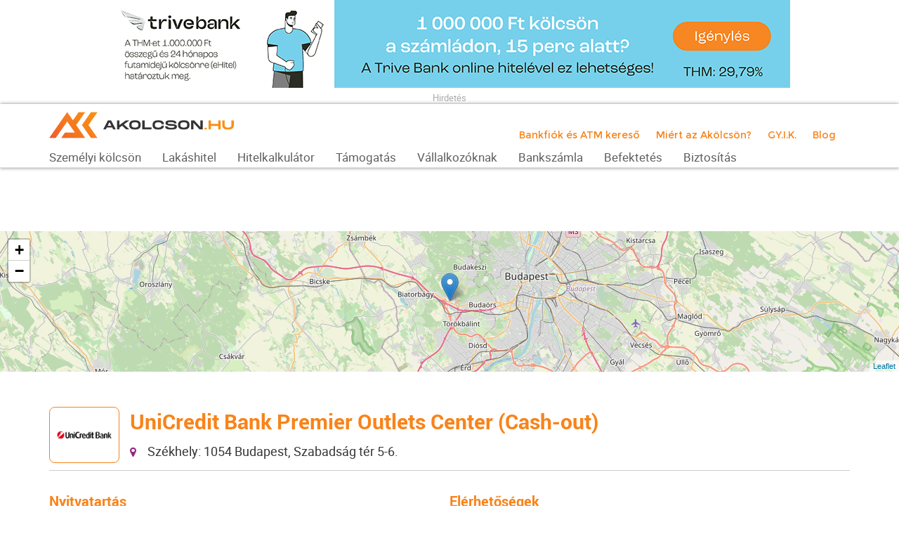

--- FILE ---
content_type: text/html; charset=UTF-8
request_url: https://akolcson.hu/unicredit-bank-premier-outlets-center-cash-out-57960/
body_size: 34862
content:
<!DOCTYPE html>
<!--[if lt IE 7]>      <html class="no-js lt-ie9 lt-ie8 lt-ie7"> <![endif]-->
<!--[if IE 7]>         <html class="no-js lt-ie9 lt-ie8"> <![endif]-->
<!--[if IE 8]>         <html class="no-js lt-ie9"> <![endif]-->
<!--[if gt IE 8]><!-->
<html lang="hu" prefix="og: https://ogp.me/ns#" class="no-js">
<head>

<!-- Global site tag (gtag.js) - Google Analytics -->
<script async src="https://www.googletagmanager.com/gtag/js?id=UA-86543922-1"></script>
<script>
  window.dataLayer = window.dataLayer || [];
  function gtag(){dataLayer.push(arguments);}
  gtag('js', new Date());

  gtag('config', 'UA-86543922-1');
</script>
<!-- Google Tag Manager -->
<script>(function(w,d,s,l,i){w[l]=w[l]||[];w[l].push({'gtm.start':
new Date().getTime(),event:'gtm.js'});var f=d.getElementsByTagName(s)[0],
j=d.createElement(s),dl=l!='dataLayer'?'&l='+l:'';j.async=true;j.src=
'https://www.googletagmanager.com/gtm.js?id='+i+dl;f.parentNode.insertBefore(j,f);
})(window,document,'script','dataLayer','GTM-K2JDJX6');</script>
<!-- End Google Tag Manager -->

<meta name="msvalidate.01" content="A08F47F3C7A4844FD7297D9FCF2A2CF4" />

<meta charset="UTF-8" />
<meta name="viewport" content="width=device-width" />
<title>
	Unicredit Bank - Biatorbágy - Budaörsi Út 4. - akolcson.hu</title>

<link rel="profile" href="http://gmpg.org/xfn/11" />
<link rel="pingback" href="https://akolcson.hu/xmlrpc.php" />

<link rel="stylesheet" href="https://akolcson.hu/wp-content/themes/akolcson/assets/plugins/font-awesome/css/font-awesome.min.css" />
<link rel="stylesheet" href="https://akolcson.hu/wp-content/themes/akolcson/css/bootstrap.min.css" />
<link rel="stylesheet" href="https://akolcson.hu/wp-content/themes/akolcson/includes/kalkulator-styles.css" />
<link rel="stylesheet" href="https://akolcson.hu/wp-content/themes/akolcson/js/colorbox/example5/colorbox.css" />
<link rel="stylesheet" href="https://akolcson.hu/wp-content/themes/akolcson/js/slick_nav/dist/slicknav.css" />
<link rel="stylesheet" href="https://akolcson.hu/wp-content/themes/akolcson/style_2023.css" />


<link rel="apple-touch-icon-precomposed" sizes="57x57" href="https://akolcson.hu/wp-content/themes/akolcson/icons/apple-touch-icon-57x57.png" />
<link rel="apple-touch-icon-precomposed" sizes="114x114" href="https://akolcson.hu/wp-content/themes/akolcson/icons/apple-touch-icon-114x114.png" />
<link rel="apple-touch-icon-precomposed" sizes="72x72" href="https://akolcson.hu/wp-content/themes/akolcson/icons/apple-touch-icon-72x72.png" />
<link rel="apple-touch-icon-precomposed" sizes="144x144" href="https://akolcson.hu/wp-content/themes/akolcson/icons/apple-touch-icon-144x144.png" />
<link rel="apple-touch-icon-precomposed" sizes="60x60" href="https://akolcson.hu/wp-content/themes/akolcson/icons/apple-touch-icon-60x60.png" />
<link rel="apple-touch-icon-precomposed" sizes="120x120" href="https://akolcson.hu/wp-content/themes/akolcson/icons/apple-touch-icon-120x120.png" />
<link rel="apple-touch-icon-precomposed" sizes="76x76" href="https://akolcson.hu/wp-content/themes/akolcson/icons/apple-touch-icon-76x76.png" />
<link rel="apple-touch-icon-precomposed" sizes="152x152" href="https://akolcson.hu/wp-content/themes/akolcson/icons/apple-touch-icon-152x152.png" />
<link rel="icon" type="image/png" href="https://akolcson.hu/wp-content/themes/akolcson/icons/favicon-196x196.png" sizes="196x196" />
<link rel="icon" type="image/png" href="https://akolcson.hu/wp-content/themes/akolcson/icons/favicon-96x96.png" sizes="96x96" />
<link rel="icon" type="image/png" href="https://akolcson.hu/wp-content/themes/akolcson/icons/favicon-32x32.png" sizes="32x32" />
<link rel="icon" type="image/png" href="https://akolcson.hu/wp-content/themes/akolcson/icons/favicon-16x16.png" sizes="16x16" />
<link rel="icon" type="image/png" href="https://akolcson.hu/wp-content/themes/akolcson/icons/favicon-128.png" sizes="128x128" />
<meta name="application-name" content="&nbsp;"/>
<meta name="msapplication-TileColor" content="#FFFFFF" />
<meta name="msapplication-TileImage" content="https://akolcson.hu/wp-content/themes/akolcson/icons/mstile-144x144.png" />
<meta name="msapplication-square70x70logo" content="https://akolcson.hu/wp-content/themes/akolcson/icons/mstile-70x70.png" />
<meta name="msapplication-square150x150logo" content="https://akolcson.hu/wp-content/themes/akolcson/icons/mstile-150x150.png" />
<meta name="msapplication-wide310x150logo" content="https://akolcson.hu/wp-content/themes/akolcson/icons/mstile-310x150.png" />
<meta name="msapplication-square310x310logo" content="https://akolcson.hu/wp-content/themes/akolcson/icons/mstile-310x310.png" />


<meta name="DC.title" content="Akolcson.hu" >
<meta  name="DC.creator" content="Schumacher Zsolt">
<meta name="DC.format" content="text/html" >
<meta name="DC.source" content="https://akolcson.hu" >
<meta name="DC.date.published" content="2021-09-21 13:43:34" >
<meta name="DC.description" content="Hasonlítsd össze hitelkalkulátoraink segítségével a banki ajánlatokat és indítsd el hitelkérelmedet online egyszerűen.">


<!--[if lt IE 9]>
<script src="https://akolcson.hu/wp-content/themes/akolcson/js/html5.js" type="text/javascript"></script>
<script src="https://akolcson.hu/wp-content/themes/akolcson/js/respond/src/respond.js" type="text/javascript"></script>
<![endif]-->

	<style>img:is([sizes="auto" i], [sizes^="auto," i]) { contain-intrinsic-size: 3000px 1500px }</style>
	<script id="cookieyes" type="text/javascript" src="https://cdn-cookieyes.com/client_data/1d54ad377ff24f5b7686e57b/script.js"></script>
<!-- Search Engine Optimization by Rank Math - https://rankmath.com/ -->
<meta name="description" content="Székhely: 1054 Budapest, Szabadság tér 5-6."/>
<meta name="robots" content="follow, index, max-snippet:-1, max-video-preview:-1, max-image-preview:large"/>
<link rel="canonical" href="https://akolcson.hu/unicredit-bank-premier-outlets-center-cash-out-57960/" />
<meta property="og:locale" content="hu_HU" />
<meta property="og:type" content="article" />
<meta property="og:title" content="Unicredit Bank - Biatorbágy - Budaörsi Út 4. - akolcson.hu" />
<meta property="og:description" content="Székhely: 1054 Budapest, Szabadság tér 5-6." />
<meta property="og:url" content="https://akolcson.hu/unicredit-bank-premier-outlets-center-cash-out-57960/" />
<meta property="og:site_name" content="akolcson.hu" />
<meta property="article:publisher" content="https://www.facebook.com/akolcson.hu/" />
<meta property="article:tag" content="biatorbágy" />
<meta property="article:tag" content="fiok" />
<meta property="article:tag" content="unicredit-biatorbágy" />
<meta property="article:section" content="bank-unicreditbank" />
<meta property="og:updated_time" content="2023-07-17T17:58:18+02:00" />
<meta property="og:image" content="https://akolcson.hu/media/users/logos/logo_img_23.png" />
<meta property="og:image:secure_url" content="https://akolcson.hu/media/users/logos/logo_img_23.png" />
<meta property="og:image:alt" content="Unicredit Bank &#8211; Biatorbágy &#8211; Budaörsi Út 4." />
<meta property="article:published_time" content="2021-09-21T11:47:23+02:00" />
<meta property="article:modified_time" content="2023-07-17T17:58:18+02:00" />
<meta name="twitter:card" content="summary_large_image" />
<meta name="twitter:title" content="Unicredit Bank - Biatorbágy - Budaörsi Út 4. - akolcson.hu" />
<meta name="twitter:description" content="Székhely: 1054 Budapest, Szabadság tér 5-6." />
<meta name="twitter:image" content="https://akolcson.hu/media/users/logos/logo_img_23.png" />
<meta name="twitter:label1" content="Szerző:" />
<meta name="twitter:data1" content="designer" />
<meta name="twitter:label2" content="Olvasási idő" />
<meta name="twitter:data2" content="Kevesebb, mint egy perc" />
<script type="application/ld+json" class="rank-math-schema">{"@context":"https://schema.org","@graph":[{"@type":"Organization","@id":"https://akolcson.hu/#organization","name":"akolcson.hu","sameAs":["https://www.facebook.com/akolcson.hu/"]},{"@type":"WebSite","@id":"https://akolcson.hu/#website","url":"https://akolcson.hu","name":"akolcson.hu","publisher":{"@id":"https://akolcson.hu/#organization"},"inLanguage":"hu"},{"@type":"ImageObject","@id":"/media/users/logos/logo_img_23.png","url":"/media/users/logos/logo_img_23.png","width":"200","height":"200","inLanguage":"hu"},{"@type":"WebPage","@id":"https://akolcson.hu/unicredit-bank-premier-outlets-center-cash-out-57960/#webpage","url":"https://akolcson.hu/unicredit-bank-premier-outlets-center-cash-out-57960/","name":"Unicredit Bank - Biatorb\u00e1gy - Buda\u00f6rsi \u00dat 4. - akolcson.hu","datePublished":"2021-09-21T11:47:23+02:00","dateModified":"2023-07-17T17:58:18+02:00","isPartOf":{"@id":"https://akolcson.hu/#website"},"primaryImageOfPage":{"@id":"/media/users/logos/logo_img_23.png"},"inLanguage":"hu"},{"@type":"Person","@id":"https://akolcson.hu/unicredit-bank-premier-outlets-center-cash-out-57960/#author","name":"designer","image":{"@type":"ImageObject","@id":"https://secure.gravatar.com/avatar/8fb2a78cf19bbeec4c680f11135a4e501dbadee492aa3e5a56a94df26cd8286c?s=96&amp;d=mm&amp;r=g","url":"https://secure.gravatar.com/avatar/8fb2a78cf19bbeec4c680f11135a4e501dbadee492aa3e5a56a94df26cd8286c?s=96&amp;d=mm&amp;r=g","caption":"designer","inLanguage":"hu"},"worksFor":{"@id":"https://akolcson.hu/#organization"}},{"@type":"BlogPosting","headline":"Unicredit Bank - Biatorb\u00e1gy - Buda\u00f6rsi \u00dat 4. - akolcson.hu","datePublished":"2021-09-21T11:47:23+02:00","dateModified":"2023-07-17T17:58:18+02:00","author":{"@id":"https://akolcson.hu/unicredit-bank-premier-outlets-center-cash-out-57960/#author","name":"designer"},"publisher":{"@id":"https://akolcson.hu/#organization"},"description":"Sz\u00e9khely: 1054 Budapest, Szabads\u00e1g t\u00e9r 5-6.","name":"Unicredit Bank - Biatorb\u00e1gy - Buda\u00f6rsi \u00dat 4. - akolcson.hu","@id":"https://akolcson.hu/unicredit-bank-premier-outlets-center-cash-out-57960/#richSnippet","isPartOf":{"@id":"https://akolcson.hu/unicredit-bank-premier-outlets-center-cash-out-57960/#webpage"},"image":{"@id":"/media/users/logos/logo_img_23.png"},"inLanguage":"hu","mainEntityOfPage":{"@id":"https://akolcson.hu/unicredit-bank-premier-outlets-center-cash-out-57960/#webpage"}}]}</script>
<!-- /Rank Math WordPress SEO plugin -->

<script type="text/javascript">
/* <![CDATA[ */
window._wpemojiSettings = {"baseUrl":"https:\/\/s.w.org\/images\/core\/emoji\/15.1.0\/72x72\/","ext":".png","svgUrl":"https:\/\/s.w.org\/images\/core\/emoji\/15.1.0\/svg\/","svgExt":".svg","source":{"concatemoji":"https:\/\/akolcson.hu\/wp-includes\/js\/wp-emoji-release.min.js?ver=6.8.1"}};
/*! This file is auto-generated */
!function(i,n){var o,s,e;function c(e){try{var t={supportTests:e,timestamp:(new Date).valueOf()};sessionStorage.setItem(o,JSON.stringify(t))}catch(e){}}function p(e,t,n){e.clearRect(0,0,e.canvas.width,e.canvas.height),e.fillText(t,0,0);var t=new Uint32Array(e.getImageData(0,0,e.canvas.width,e.canvas.height).data),r=(e.clearRect(0,0,e.canvas.width,e.canvas.height),e.fillText(n,0,0),new Uint32Array(e.getImageData(0,0,e.canvas.width,e.canvas.height).data));return t.every(function(e,t){return e===r[t]})}function u(e,t,n){switch(t){case"flag":return n(e,"\ud83c\udff3\ufe0f\u200d\u26a7\ufe0f","\ud83c\udff3\ufe0f\u200b\u26a7\ufe0f")?!1:!n(e,"\ud83c\uddfa\ud83c\uddf3","\ud83c\uddfa\u200b\ud83c\uddf3")&&!n(e,"\ud83c\udff4\udb40\udc67\udb40\udc62\udb40\udc65\udb40\udc6e\udb40\udc67\udb40\udc7f","\ud83c\udff4\u200b\udb40\udc67\u200b\udb40\udc62\u200b\udb40\udc65\u200b\udb40\udc6e\u200b\udb40\udc67\u200b\udb40\udc7f");case"emoji":return!n(e,"\ud83d\udc26\u200d\ud83d\udd25","\ud83d\udc26\u200b\ud83d\udd25")}return!1}function f(e,t,n){var r="undefined"!=typeof WorkerGlobalScope&&self instanceof WorkerGlobalScope?new OffscreenCanvas(300,150):i.createElement("canvas"),a=r.getContext("2d",{willReadFrequently:!0}),o=(a.textBaseline="top",a.font="600 32px Arial",{});return e.forEach(function(e){o[e]=t(a,e,n)}),o}function t(e){var t=i.createElement("script");t.src=e,t.defer=!0,i.head.appendChild(t)}"undefined"!=typeof Promise&&(o="wpEmojiSettingsSupports",s=["flag","emoji"],n.supports={everything:!0,everythingExceptFlag:!0},e=new Promise(function(e){i.addEventListener("DOMContentLoaded",e,{once:!0})}),new Promise(function(t){var n=function(){try{var e=JSON.parse(sessionStorage.getItem(o));if("object"==typeof e&&"number"==typeof e.timestamp&&(new Date).valueOf()<e.timestamp+604800&&"object"==typeof e.supportTests)return e.supportTests}catch(e){}return null}();if(!n){if("undefined"!=typeof Worker&&"undefined"!=typeof OffscreenCanvas&&"undefined"!=typeof URL&&URL.createObjectURL&&"undefined"!=typeof Blob)try{var e="postMessage("+f.toString()+"("+[JSON.stringify(s),u.toString(),p.toString()].join(",")+"));",r=new Blob([e],{type:"text/javascript"}),a=new Worker(URL.createObjectURL(r),{name:"wpTestEmojiSupports"});return void(a.onmessage=function(e){c(n=e.data),a.terminate(),t(n)})}catch(e){}c(n=f(s,u,p))}t(n)}).then(function(e){for(var t in e)n.supports[t]=e[t],n.supports.everything=n.supports.everything&&n.supports[t],"flag"!==t&&(n.supports.everythingExceptFlag=n.supports.everythingExceptFlag&&n.supports[t]);n.supports.everythingExceptFlag=n.supports.everythingExceptFlag&&!n.supports.flag,n.DOMReady=!1,n.readyCallback=function(){n.DOMReady=!0}}).then(function(){return e}).then(function(){var e;n.supports.everything||(n.readyCallback(),(e=n.source||{}).concatemoji?t(e.concatemoji):e.wpemoji&&e.twemoji&&(t(e.twemoji),t(e.wpemoji)))}))}((window,document),window._wpemojiSettings);
/* ]]> */
</script>
<style id='wp-emoji-styles-inline-css' type='text/css'>

	img.wp-smiley, img.emoji {
		display: inline !important;
		border: none !important;
		box-shadow: none !important;
		height: 1em !important;
		width: 1em !important;
		margin: 0 0.07em !important;
		vertical-align: -0.1em !important;
		background: none !important;
		padding: 0 !important;
	}
</style>
<link rel='stylesheet' id='wp-block-library-css' href='https://akolcson.hu/wp-includes/css/dist/block-library/style.min.css?ver=6.8.1' type='text/css' media='all' />
<style id='classic-theme-styles-inline-css' type='text/css'>
/*! This file is auto-generated */
.wp-block-button__link{color:#fff;background-color:#32373c;border-radius:9999px;box-shadow:none;text-decoration:none;padding:calc(.667em + 2px) calc(1.333em + 2px);font-size:1.125em}.wp-block-file__button{background:#32373c;color:#fff;text-decoration:none}
</style>
<style id='global-styles-inline-css' type='text/css'>
:root{--wp--preset--aspect-ratio--square: 1;--wp--preset--aspect-ratio--4-3: 4/3;--wp--preset--aspect-ratio--3-4: 3/4;--wp--preset--aspect-ratio--3-2: 3/2;--wp--preset--aspect-ratio--2-3: 2/3;--wp--preset--aspect-ratio--16-9: 16/9;--wp--preset--aspect-ratio--9-16: 9/16;--wp--preset--color--black: #000000;--wp--preset--color--cyan-bluish-gray: #abb8c3;--wp--preset--color--white: #ffffff;--wp--preset--color--pale-pink: #f78da7;--wp--preset--color--vivid-red: #cf2e2e;--wp--preset--color--luminous-vivid-orange: #ff6900;--wp--preset--color--luminous-vivid-amber: #fcb900;--wp--preset--color--light-green-cyan: #7bdcb5;--wp--preset--color--vivid-green-cyan: #00d084;--wp--preset--color--pale-cyan-blue: #8ed1fc;--wp--preset--color--vivid-cyan-blue: #0693e3;--wp--preset--color--vivid-purple: #9b51e0;--wp--preset--gradient--vivid-cyan-blue-to-vivid-purple: linear-gradient(135deg,rgba(6,147,227,1) 0%,rgb(155,81,224) 100%);--wp--preset--gradient--light-green-cyan-to-vivid-green-cyan: linear-gradient(135deg,rgb(122,220,180) 0%,rgb(0,208,130) 100%);--wp--preset--gradient--luminous-vivid-amber-to-luminous-vivid-orange: linear-gradient(135deg,rgba(252,185,0,1) 0%,rgba(255,105,0,1) 100%);--wp--preset--gradient--luminous-vivid-orange-to-vivid-red: linear-gradient(135deg,rgba(255,105,0,1) 0%,rgb(207,46,46) 100%);--wp--preset--gradient--very-light-gray-to-cyan-bluish-gray: linear-gradient(135deg,rgb(238,238,238) 0%,rgb(169,184,195) 100%);--wp--preset--gradient--cool-to-warm-spectrum: linear-gradient(135deg,rgb(74,234,220) 0%,rgb(151,120,209) 20%,rgb(207,42,186) 40%,rgb(238,44,130) 60%,rgb(251,105,98) 80%,rgb(254,248,76) 100%);--wp--preset--gradient--blush-light-purple: linear-gradient(135deg,rgb(255,206,236) 0%,rgb(152,150,240) 100%);--wp--preset--gradient--blush-bordeaux: linear-gradient(135deg,rgb(254,205,165) 0%,rgb(254,45,45) 50%,rgb(107,0,62) 100%);--wp--preset--gradient--luminous-dusk: linear-gradient(135deg,rgb(255,203,112) 0%,rgb(199,81,192) 50%,rgb(65,88,208) 100%);--wp--preset--gradient--pale-ocean: linear-gradient(135deg,rgb(255,245,203) 0%,rgb(182,227,212) 50%,rgb(51,167,181) 100%);--wp--preset--gradient--electric-grass: linear-gradient(135deg,rgb(202,248,128) 0%,rgb(113,206,126) 100%);--wp--preset--gradient--midnight: linear-gradient(135deg,rgb(2,3,129) 0%,rgb(40,116,252) 100%);--wp--preset--font-size--small: 13px;--wp--preset--font-size--medium: 20px;--wp--preset--font-size--large: 36px;--wp--preset--font-size--x-large: 42px;--wp--preset--spacing--20: 0.44rem;--wp--preset--spacing--30: 0.67rem;--wp--preset--spacing--40: 1rem;--wp--preset--spacing--50: 1.5rem;--wp--preset--spacing--60: 2.25rem;--wp--preset--spacing--70: 3.38rem;--wp--preset--spacing--80: 5.06rem;--wp--preset--shadow--natural: 6px 6px 9px rgba(0, 0, 0, 0.2);--wp--preset--shadow--deep: 12px 12px 50px rgba(0, 0, 0, 0.4);--wp--preset--shadow--sharp: 6px 6px 0px rgba(0, 0, 0, 0.2);--wp--preset--shadow--outlined: 6px 6px 0px -3px rgba(255, 255, 255, 1), 6px 6px rgba(0, 0, 0, 1);--wp--preset--shadow--crisp: 6px 6px 0px rgba(0, 0, 0, 1);}:where(.is-layout-flex){gap: 0.5em;}:where(.is-layout-grid){gap: 0.5em;}body .is-layout-flex{display: flex;}.is-layout-flex{flex-wrap: wrap;align-items: center;}.is-layout-flex > :is(*, div){margin: 0;}body .is-layout-grid{display: grid;}.is-layout-grid > :is(*, div){margin: 0;}:where(.wp-block-columns.is-layout-flex){gap: 2em;}:where(.wp-block-columns.is-layout-grid){gap: 2em;}:where(.wp-block-post-template.is-layout-flex){gap: 1.25em;}:where(.wp-block-post-template.is-layout-grid){gap: 1.25em;}.has-black-color{color: var(--wp--preset--color--black) !important;}.has-cyan-bluish-gray-color{color: var(--wp--preset--color--cyan-bluish-gray) !important;}.has-white-color{color: var(--wp--preset--color--white) !important;}.has-pale-pink-color{color: var(--wp--preset--color--pale-pink) !important;}.has-vivid-red-color{color: var(--wp--preset--color--vivid-red) !important;}.has-luminous-vivid-orange-color{color: var(--wp--preset--color--luminous-vivid-orange) !important;}.has-luminous-vivid-amber-color{color: var(--wp--preset--color--luminous-vivid-amber) !important;}.has-light-green-cyan-color{color: var(--wp--preset--color--light-green-cyan) !important;}.has-vivid-green-cyan-color{color: var(--wp--preset--color--vivid-green-cyan) !important;}.has-pale-cyan-blue-color{color: var(--wp--preset--color--pale-cyan-blue) !important;}.has-vivid-cyan-blue-color{color: var(--wp--preset--color--vivid-cyan-blue) !important;}.has-vivid-purple-color{color: var(--wp--preset--color--vivid-purple) !important;}.has-black-background-color{background-color: var(--wp--preset--color--black) !important;}.has-cyan-bluish-gray-background-color{background-color: var(--wp--preset--color--cyan-bluish-gray) !important;}.has-white-background-color{background-color: var(--wp--preset--color--white) !important;}.has-pale-pink-background-color{background-color: var(--wp--preset--color--pale-pink) !important;}.has-vivid-red-background-color{background-color: var(--wp--preset--color--vivid-red) !important;}.has-luminous-vivid-orange-background-color{background-color: var(--wp--preset--color--luminous-vivid-orange) !important;}.has-luminous-vivid-amber-background-color{background-color: var(--wp--preset--color--luminous-vivid-amber) !important;}.has-light-green-cyan-background-color{background-color: var(--wp--preset--color--light-green-cyan) !important;}.has-vivid-green-cyan-background-color{background-color: var(--wp--preset--color--vivid-green-cyan) !important;}.has-pale-cyan-blue-background-color{background-color: var(--wp--preset--color--pale-cyan-blue) !important;}.has-vivid-cyan-blue-background-color{background-color: var(--wp--preset--color--vivid-cyan-blue) !important;}.has-vivid-purple-background-color{background-color: var(--wp--preset--color--vivid-purple) !important;}.has-black-border-color{border-color: var(--wp--preset--color--black) !important;}.has-cyan-bluish-gray-border-color{border-color: var(--wp--preset--color--cyan-bluish-gray) !important;}.has-white-border-color{border-color: var(--wp--preset--color--white) !important;}.has-pale-pink-border-color{border-color: var(--wp--preset--color--pale-pink) !important;}.has-vivid-red-border-color{border-color: var(--wp--preset--color--vivid-red) !important;}.has-luminous-vivid-orange-border-color{border-color: var(--wp--preset--color--luminous-vivid-orange) !important;}.has-luminous-vivid-amber-border-color{border-color: var(--wp--preset--color--luminous-vivid-amber) !important;}.has-light-green-cyan-border-color{border-color: var(--wp--preset--color--light-green-cyan) !important;}.has-vivid-green-cyan-border-color{border-color: var(--wp--preset--color--vivid-green-cyan) !important;}.has-pale-cyan-blue-border-color{border-color: var(--wp--preset--color--pale-cyan-blue) !important;}.has-vivid-cyan-blue-border-color{border-color: var(--wp--preset--color--vivid-cyan-blue) !important;}.has-vivid-purple-border-color{border-color: var(--wp--preset--color--vivid-purple) !important;}.has-vivid-cyan-blue-to-vivid-purple-gradient-background{background: var(--wp--preset--gradient--vivid-cyan-blue-to-vivid-purple) !important;}.has-light-green-cyan-to-vivid-green-cyan-gradient-background{background: var(--wp--preset--gradient--light-green-cyan-to-vivid-green-cyan) !important;}.has-luminous-vivid-amber-to-luminous-vivid-orange-gradient-background{background: var(--wp--preset--gradient--luminous-vivid-amber-to-luminous-vivid-orange) !important;}.has-luminous-vivid-orange-to-vivid-red-gradient-background{background: var(--wp--preset--gradient--luminous-vivid-orange-to-vivid-red) !important;}.has-very-light-gray-to-cyan-bluish-gray-gradient-background{background: var(--wp--preset--gradient--very-light-gray-to-cyan-bluish-gray) !important;}.has-cool-to-warm-spectrum-gradient-background{background: var(--wp--preset--gradient--cool-to-warm-spectrum) !important;}.has-blush-light-purple-gradient-background{background: var(--wp--preset--gradient--blush-light-purple) !important;}.has-blush-bordeaux-gradient-background{background: var(--wp--preset--gradient--blush-bordeaux) !important;}.has-luminous-dusk-gradient-background{background: var(--wp--preset--gradient--luminous-dusk) !important;}.has-pale-ocean-gradient-background{background: var(--wp--preset--gradient--pale-ocean) !important;}.has-electric-grass-gradient-background{background: var(--wp--preset--gradient--electric-grass) !important;}.has-midnight-gradient-background{background: var(--wp--preset--gradient--midnight) !important;}.has-small-font-size{font-size: var(--wp--preset--font-size--small) !important;}.has-medium-font-size{font-size: var(--wp--preset--font-size--medium) !important;}.has-large-font-size{font-size: var(--wp--preset--font-size--large) !important;}.has-x-large-font-size{font-size: var(--wp--preset--font-size--x-large) !important;}
:where(.wp-block-post-template.is-layout-flex){gap: 1.25em;}:where(.wp-block-post-template.is-layout-grid){gap: 1.25em;}
:where(.wp-block-columns.is-layout-flex){gap: 2em;}:where(.wp-block-columns.is-layout-grid){gap: 2em;}
:root :where(.wp-block-pullquote){font-size: 1.5em;line-height: 1.6;}
</style>
<link rel='stylesheet' id='wpsm_ac_pro-font-awesome-front-css' href='https://akolcson.hu/wp-content/plugins/accordion-pro/assets/css/font-awesome/css/font-awesome.min.css?ver=6.8.1' type='text/css' media='all' />
<link rel='stylesheet' id='wpsm_ac_pro_bootstrap-front-css' href='https://akolcson.hu/wp-content/plugins/accordion-pro/assets/css/bootstrap-front.css?ver=6.8.1' type='text/css' media='all' />
<link rel='stylesheet' id='wpsm_ac_pro_animate-css' href='https://akolcson.hu/wp-content/plugins/accordion-pro/assets/css/animate.css?ver=6.8.1' type='text/css' media='all' />
<link rel='stylesheet' id='wpsm_ac_front_font-icon-picker_all-css' href='https://akolcson.hu/wp-content/plugins/accordion-pro/assets/mul-type-icon-picker/icon-picker.css?ver=6.8.1' type='text/css' media='all' />
<link rel='stylesheet' id='wpsm_ac_front_font-icon-picker-glyphicon_style-css' href='https://akolcson.hu/wp-content/plugins/accordion-pro/assets/mul-type-icon-picker/picker/glyphicon.css?ver=6.8.1' type='text/css' media='all' />
<link rel='stylesheet' id='wpsm_ac_front_font-icon-picker-dashicons_style-css' href='https://akolcson.hu/wp-content/plugins/accordion-pro/assets/mul-type-icon-picker/picker/dashicons.css?ver=6.8.1' type='text/css' media='all' />
<link rel='stylesheet' id='wpsm_ac_pro_scrollbar_style-css' href='https://akolcson.hu/wp-content/plugins/accordion-pro/assets/scrollbar/jquery.mCustomScrollbar.css?ver=6.8.1' type='text/css' media='all' />
<link rel='stylesheet' id='contact-form-7-css' href='https://akolcson.hu/wp-content/plugins/contact-form-7/includes/css/styles.css?ver=6.0.6' type='text/css' media='all' />
<script type="text/javascript" src="https://akolcson.hu/wp-includes/js/jquery/jquery.min.js?ver=3.7.1" id="jquery-core-js"></script>
<script type="text/javascript" src="https://akolcson.hu/wp-includes/js/jquery/jquery-migrate.min.js?ver=3.4.1" id="jquery-migrate-js"></script>
<script type="text/javascript" src="https://akolcson.hu/wp-content/plugins/accordion-pro/assets/scrollbar/jquery.mCustomScrollbar.concat.min.js?ver=6.8.1" id="wpsm_ac_pro_scrollbar_script-js"></script>
<script type="text/javascript" src="https://akolcson.hu/wp-content/themes/akolcson/js/lib/jquery-validation-1.17.0/dist/jquery.validate.min.js?ver=6.8.1" id="jquery-validate-min-js"></script>
<script type="text/javascript" src="https://akolcson.hu/wp-content/themes/akolcson/js/lib/jquery-validation-1.17.0/dist/localization/messages_hu.js?ver=6.8.1" id="messages_hu-js"></script>
<script type="text/javascript" src="https://akolcson.hu/wp-content/themes/akolcson/js/validate-other-methods.js?ver=6.8.1" id="validate-other-methods-js"></script>
<script type="text/javascript" src="https://akolcson.hu/wp-content/themes/akolcson/js/zipcode-city.js?ver=6.8.1" id="zipcode-city-js"></script>
<meta name="generator" content="WordPress 6.8.1" />
<link rel='shortlink' href='https://akolcson.hu/?p=8417' />
    
    <script type="text/javascript">
        var ajaxurl = 'https://akolcson.hu/wp-admin/admin-ajax.php';
    </script>

	<style>img:is([sizes="auto" i], [sizes^="auto," i]) { contain-intrinsic-size: 3000px 1500px }</style>
	<script id="cookieyes" type="text/javascript" src="https://cdn-cookieyes.com/client_data/1d54ad377ff24f5b7686e57b/script.js"></script>
<!-- Search Engine Optimization by Rank Math - https://rankmath.com/ -->
<meta name="description" content="Székhely: 1054 Budapest, Szabadság tér 5-6."/>
<meta name="robots" content="follow, index, max-snippet:-1, max-video-preview:-1, max-image-preview:large"/>
<link rel="canonical" href="https://akolcson.hu/unicredit-bank-premier-outlets-center-cash-out-57960/" />
<meta property="og:locale" content="hu_HU" />
<meta property="og:type" content="article" />
<meta property="og:title" content="Unicredit Bank - Biatorbágy - Budaörsi Út 4. - akolcson.hu" />
<meta property="og:description" content="Székhely: 1054 Budapest, Szabadság tér 5-6." />
<meta property="og:url" content="https://akolcson.hu/unicredit-bank-premier-outlets-center-cash-out-57960/" />
<meta property="og:site_name" content="akolcson.hu" />
<meta property="article:publisher" content="https://www.facebook.com/akolcson.hu/" />
<meta property="article:tag" content="biatorbágy" />
<meta property="article:tag" content="fiok" />
<meta property="article:tag" content="unicredit-biatorbágy" />
<meta property="article:section" content="bank-unicreditbank" />
<meta property="og:updated_time" content="2023-07-17T17:58:18+02:00" />
<meta property="og:image" content="https://akolcson.hu/media/users/logos/logo_img_23.png" />
<meta property="og:image:secure_url" content="https://akolcson.hu/media/users/logos/logo_img_23.png" />
<meta property="og:image:alt" content="Unicredit Bank &#8211; Biatorbágy &#8211; Budaörsi Út 4." />
<meta property="article:published_time" content="2021-09-21T11:47:23+02:00" />
<meta property="article:modified_time" content="2023-07-17T17:58:18+02:00" />
<meta name="twitter:card" content="summary_large_image" />
<meta name="twitter:title" content="Unicredit Bank - Biatorbágy - Budaörsi Út 4. - akolcson.hu" />
<meta name="twitter:description" content="Székhely: 1054 Budapest, Szabadság tér 5-6." />
<meta name="twitter:image" content="https://akolcson.hu/media/users/logos/logo_img_23.png" />
<meta name="twitter:label3" content="Szerző:" />
<meta name="twitter:data3" content="designer" />
<meta name="twitter:label4" content="Olvasási idő" />
<meta name="twitter:data4" content="Kevesebb, mint egy perc" />
<script type="application/ld+json" class="rank-math-schema">{"@context":"https://schema.org","@graph":[{"@type":"Organization","@id":"https://akolcson.hu/#organization","name":"akolcson.hu","sameAs":["https://www.facebook.com/akolcson.hu/"]},{"@type":"WebSite","@id":"https://akolcson.hu/#website","url":"https://akolcson.hu","name":"akolcson.hu","publisher":{"@id":"https://akolcson.hu/#organization"},"inLanguage":"hu"},{"@type":"ImageObject","@id":"/media/users/logos/logo_img_23.png","url":"/media/users/logos/logo_img_23.png","width":"200","height":"200","inLanguage":"hu"},{"@type":"WebPage","@id":"https://akolcson.hu/unicredit-bank-premier-outlets-center-cash-out-57960/#webpage","url":"https://akolcson.hu/unicredit-bank-premier-outlets-center-cash-out-57960/","name":"Unicredit Bank - Biatorb\u00e1gy - Buda\u00f6rsi \u00dat 4. - akolcson.hu","datePublished":"2021-09-21T11:47:23+02:00","dateModified":"2023-07-17T17:58:18+02:00","isPartOf":{"@id":"https://akolcson.hu/#website"},"primaryImageOfPage":{"@id":"/media/users/logos/logo_img_23.png"},"inLanguage":"hu"},{"@type":"Person","@id":"https://akolcson.hu/unicredit-bank-premier-outlets-center-cash-out-57960/#author","name":"designer","image":{"@type":"ImageObject","@id":"https://secure.gravatar.com/avatar/8fb2a78cf19bbeec4c680f11135a4e501dbadee492aa3e5a56a94df26cd8286c?s=96&amp;d=mm&amp;r=g","url":"https://secure.gravatar.com/avatar/8fb2a78cf19bbeec4c680f11135a4e501dbadee492aa3e5a56a94df26cd8286c?s=96&amp;d=mm&amp;r=g","caption":"designer","inLanguage":"hu"},"worksFor":{"@id":"https://akolcson.hu/#organization"}},{"@type":"BlogPosting","headline":"Unicredit Bank - Biatorb\u00e1gy - Buda\u00f6rsi \u00dat 4. - akolcson.hu","datePublished":"2021-09-21T11:47:23+02:00","dateModified":"2023-07-17T17:58:18+02:00","author":{"@id":"https://akolcson.hu/unicredit-bank-premier-outlets-center-cash-out-57960/#author","name":"designer"},"publisher":{"@id":"https://akolcson.hu/#organization"},"description":"Sz\u00e9khely: 1054 Budapest, Szabads\u00e1g t\u00e9r 5-6.","name":"Unicredit Bank - Biatorb\u00e1gy - Buda\u00f6rsi \u00dat 4. - akolcson.hu","@id":"https://akolcson.hu/unicredit-bank-premier-outlets-center-cash-out-57960/#richSnippet","isPartOf":{"@id":"https://akolcson.hu/unicredit-bank-premier-outlets-center-cash-out-57960/#webpage"},"image":{"@id":"/media/users/logos/logo_img_23.png"},"inLanguage":"hu","mainEntityOfPage":{"@id":"https://akolcson.hu/unicredit-bank-premier-outlets-center-cash-out-57960/#webpage"}}]}</script>
<!-- /Rank Math WordPress SEO plugin -->

<meta name="generator" content="WordPress 6.8.1" />
<link rel='shortlink' href='https://akolcson.hu/?p=8417' />
    
    <script type="text/javascript">
        var ajaxurl = 'https://akolcson.hu/wp-admin/admin-ajax.php';
    </script>
 
 
     <link rel="canonical" href="https://akolcson.hu/unicredit-bank-premier-outlets-center-cash-out-57960/">

</head>

<body class="wp-singular post-template post-template-page-bankfiok post-template-page-bankfiok-php single single-post postid-8417 single-format-standard wp-theme-akolcson">
<!-- Google Tag Manager (noscript) -->
<noscript><iframe src="https://www.googletagmanager.com/ns.html?id=GTM-K2JDJX6"
height="0" width="0" style="display:none;visibility:hidden"></iframe></noscript>
<!-- End Google Tag Manager (noscript) -->

<div class="top_b container-fluid hidden-xs hidden-sm">
    <div class="top_b_inner container">
        <div class="top_b_a">
           <div class="container no_padding"><div class="center"><a href="/bklikk/?id=26&mb=0&z=18" target="_blank" class="b_middle_lg"><img src="https://banknavigator.hu/wp-content/uploads/b/970x125_billboard_kampany_0911.jpg" border="0" class="img-responsive" alt="TRIVE Banner"></a><a href="/bklikk/?id=26&mb=1&z=18" target="_blank" class="b_middle_sm"><img src="https://banknavigator.hu/wp-content/uploads/b/300x250_Trivebank_billboard_kampany_0911.jpg" border="0" class="img-responsive" alt="TRIVE Banner"></a><span class="a_sign">Hirdetés</span>
        </div></div>   
        </div>
    </div>
</div>

<header class="header subpage_header container-fluid">
   <div class="header_inner container no_padding">

       <div class="logo col-xs-8 col-sm-3 no_padding">
           <a href="https://akolcson.hu/"><img src="https://akolcson.hu/wp-content/themes/akolcson/pics/logo.png" alt="Akölcsön" /></a>
       </div>

       <nav class="secondary_navigation hidden-xs hidden-sm col-xs-12 col-sm-9">

           <div class="menu-secondary"><ul id="menu-top-nav-secondary" class="menu"><li id="menu-item-8889" class="menu-item menu-item-type-post_type menu-item-object-page menu-item-8889"><a href="https://akolcson.hu/bankfiok-es-atm-kereso/">Bankfiók és ATM kereső</a></li>
<li id="menu-item-4880" class="menu-item menu-item-type-post_type menu-item-object-page menu-item-4880"><a href="https://akolcson.hu/miert-az-akolcson/">Miért az Akölcsön?</a></li>
<li id="menu-item-4879" class="menu-item menu-item-type-post_type menu-item-object-page menu-item-4879"><a href="https://akolcson.hu/gyakori-kerdesek/">GY.I.K.</a></li>
<li id="menu-item-4878" class="menu-item menu-item-type-post_type menu-item-object-page menu-item-4878"><a href="https://akolcson.hu/blog/">Blog</a></li>
</ul></div>       </nav>

      <nav class="navigation col-xs-4 col-sm-12 hidden-xs hidden-sm">
           <div class="menu-header hidden-xs hidden-sm"><ul id="menu-top-navigation-2022" class="menu"><li id="menu-item-9798" class="menu-item menu-item-type-post_type menu-item-object-page menu-item-has-children menu-item-9798"><a href="https://akolcson.hu/szemelyi-kolcson/"><span>Személyi kölcsön</span></a>
<ul class="sub-menu">

<div class="submenu_wrapper container">
	<li id="menu-item-9806" class="dummy colored col-md-3 menu-item menu-item-type-custom menu-item-object-custom menu-item-has-children menu-item-9806"><a>Kalkulátorok</a>
	<ul class="sub-menu">

<div class="submenu_wrapper container">
		<li id="menu-item-10654" class="menu-item menu-item-type-post_type menu-item-object-page menu-item-10654"><a href="https://akolcson.hu/szemelyi-kolcson/">Személyi hitel</a></li>
		<li id="menu-item-9811" class="menu-item menu-item-type-post_type menu-item-object-page menu-item-9811"><a href="https://akolcson.hu/szemelyi-kolcson/minositett-fogyasztobarat-szemelyi-hitel/">Fogyasztóbarát személyi kölcsön</a></li>
		<li id="menu-item-9812" class="menu-item menu-item-type-post_type menu-item-object-page menu-item-9812"><a href="https://akolcson.hu/szemelyi-kolcson/lakasfelujitasi-szemelyi-kolcson/">Lakásfelújítási személyi kölcsön</a></li>
		<li id="menu-item-9813" class="menu-item menu-item-type-post_type menu-item-object-page menu-item-9813"><a href="https://akolcson.hu/szemelyi-kolcson/gyorskolcson/">Gyorskölcsön</a></li>
		<li id="menu-item-9814" class="menu-item menu-item-type-post_type menu-item-object-page menu-item-9814"><a href="https://akolcson.hu/autohitel/">Autóhitel</a></li>
		<li id="menu-item-9817" class="menu-item menu-item-type-post_type menu-item-object-page menu-item-9817"><a href="https://akolcson.hu/szemelyi-kolcson/szabad-felhasznalasu-hitel/">Szabad felhasználású hitel</a></li>
		<li id="menu-item-13867" class="menu-item menu-item-type-post_type menu-item-object-page menu-item-13867"><a href="https://akolcson.hu/szemelyi-kolcson/nagy-osszegu-szemelyi-kolcson/">Nagy összegű személyi kölcsön</a></li>
		<li id="menu-item-9818" class="menu-item menu-item-type-post_type menu-item-object-page menu-item-9818"><a href="https://akolcson.hu/szemelyi-kolcson/hitelkivaltas/">Hitelkiváltás</a></li>
		<li id="menu-item-9819" class="menu-item menu-item-type-post_type menu-item-object-page menu-item-9819"><a href="https://akolcson.hu/szemelyi-kolcson/kis-osszegu-hitel/">Kis összegű hitel</a></li>
		<li id="menu-item-9820" class="menu-item menu-item-type-post_type menu-item-object-page menu-item-9820"><a href="https://akolcson.hu/szemelyi-kolcson/hitelkartya/">Hitelkártya</a></li>
	</div></ul>
</li>
	<li id="menu-item-9807" class="dummy col-md-3 menu-item menu-item-type-custom menu-item-object-custom menu-item-has-children menu-item-9807"><a href="#">Bankok szerint</a>
	<ul class="sub-menu">

<div class="submenu_wrapper container">
		<li id="menu-item-9822" class="menu-item menu-item-type-post_type menu-item-object-page menu-item-9822"><a href="https://akolcson.hu/cib-szemelyi-kolcson/">CIB Személyi kölcsön</a></li>
		<li id="menu-item-9823" class="menu-item menu-item-type-post_type menu-item-object-page menu-item-9823"><a href="https://akolcson.hu/cofidis-hitel/">Cofidis személyi kölcsön</a></li>
		<li id="menu-item-9824" class="menu-item menu-item-type-post_type menu-item-object-page menu-item-9824"><a href="https://akolcson.hu/erste-szemelyi-kolcson/">Erste személyi kölcsön</a></li>
		<li id="menu-item-9825" class="menu-item menu-item-type-post_type menu-item-object-page menu-item-9825"><a href="https://akolcson.hu/kh-szemelyi-kolcson/">K&#038;H személyi kölcsön</a></li>
		<li id="menu-item-12601" class="menu-item menu-item-type-post_type menu-item-object-page menu-item-12601"><a href="https://akolcson.hu/magnet-bank-szemelyi-kolcson/">MagNet személyi kölcsön</a></li>
		<li id="menu-item-10816" class="menu-item menu-item-type-post_type menu-item-object-page menu-item-10816"><a href="https://akolcson.hu/mbh-szemelyi-kolcson/">MBH személyi kölcsön</a></li>
		<li id="menu-item-9826" class="menu-item menu-item-type-post_type menu-item-object-page menu-item-9826"><a href="https://akolcson.hu/otp-szemelyi-kolcson/">OTP személyi kölcsön</a></li>
		<li id="menu-item-9828" class="menu-item menu-item-type-post_type menu-item-object-page menu-item-9828"><a href="https://akolcson.hu/provident-hitel/">Provident személyi kölcsön</a></li>
		<li id="menu-item-9829" class="menu-item menu-item-type-post_type menu-item-object-page menu-item-9829"><a href="https://akolcson.hu/raiffeisen-szemelyi-kolcson/">Raiffeisen személyi kölcsön</a></li>
		<li id="menu-item-13227" class="menu-item menu-item-type-post_type menu-item-object-page menu-item-13227"><a href="https://akolcson.hu/trive-bank-szemelyi-kolcson/">Trive személyi kölcsön</a></li>
		<li id="menu-item-9831" class="menu-item menu-item-type-post_type menu-item-object-page menu-item-9831"><a href="https://akolcson.hu/unicredit-szemelyi-kolcson/">Unicredit személyi kölcsön</a></li>
	</div></ul>
</li>
	<li id="menu-item-9808" class="dummy col-md-3 menu-item menu-item-type-custom menu-item-object-custom menu-item-has-children menu-item-9808"><a href="#">Jövedelem alapján</a>
	<ul class="sub-menu">

<div class="submenu_wrapper container">
		<li id="menu-item-9832" class="menu-item menu-item-type-custom menu-item-object-custom menu-item-9832"><a href="https://akolcson.hu/szemelyi-kolcson/?so=1&#038;category_id=0&#038;months=60&#038;sum=2500000&#038;income=149999&#038;not_in_khr=1&#038;income2bank=1&#038;calc-all-banks=1&#038;bank-17=17&#038;bank-5=5&#038;bank-24=24&#038;bank-35=35&#038;bank-19=19&#038;bank-21=21&#038;bank-23=23&#038;bank-12=12&#038;bank-18=18&#038;bank-16=16&#038;bank-25=25&#038;bank-31=31&#038;bank-20=20&#038;bank-22=22&#038;bank-13=13&#038;bank-32=32&#038;best_offer=1">149.999 Ft-ig</a></li>
		<li id="menu-item-9833" class="menu-item menu-item-type-custom menu-item-object-custom menu-item-9833"><a href="https://akolcson.hu/szemelyi-kolcson/?so=1&#038;category_id=0&#038;months=60&#038;sum=2500000&#038;income=249999&#038;not_in_khr=1&#038;income2bank=1&#038;calc-all-banks=1&#038;bank-17=17&#038;bank-5=5&#038;bank-24=24&#038;bank-35=35&#038;bank-19=19&#038;bank-21=21&#038;bank-23=23&#038;bank-12=12&#038;bank-18=18&#038;bank-16=16&#038;bank-25=25&#038;bank-31=31&#038;bank-20=20&#038;bank-22=22&#038;bank-13=13&#038;bank-32=32&#038;best_offer=1">150.000 Ft-tól</a></li>
		<li id="menu-item-9834" class="menu-item menu-item-type-custom menu-item-object-custom menu-item-9834"><a href="https://akolcson.hu/szemelyi-kolcson/?so=1&#038;category_id=0&#038;months=60&#038;sum=2500000&#038;income=400000&#038;not_in_khr=1&#038;income2bank=1&#038;calc-all-banks=1&#038;bank-17=17&#038;bank-5=5&#038;bank-24=24&#038;bank-35=35&#038;bank-19=19&#038;bank-21=21&#038;bank-23=23&#038;bank-12=12&#038;bank-18=18&#038;bank-16=16&#038;bank-25=25&#038;bank-31=31&#038;bank-20=20&#038;bank-22=22&#038;bank-13=13&#038;bank-32=32&#038;best_offer=1">250.000 Ft-tól</a></li>
		<li id="menu-item-9835" class="menu-item menu-item-type-custom menu-item-object-custom menu-item-9835"><a href="https://akolcson.hu/szemelyi-kolcson/?so=1&#038;category_id=0&#038;months=60&#038;sum=2500000&#038;income=500000&#038;not_in_khr=1&#038;income2bank=1&#038;calc-all-banks=1&#038;bank-17=17&#038;bank-5=5&#038;bank-24=24&#038;bank-35=35&#038;bank-19=19&#038;bank-21=21&#038;bank-23=23&#038;bank-12=12&#038;bank-18=18&#038;bank-16=16&#038;bank-25=25&#038;bank-31=31&#038;bank-20=20&#038;bank-22=22&#038;bank-13=13&#038;bank-32=32&#038;best_offer=1">400.000 Ft-tól</a></li>
		<li id="menu-item-9836" class="menu-item menu-item-type-custom menu-item-object-custom menu-item-9836"><a href="https://akolcson.hu/szemelyi-kolcson/?so=1&#038;category_id=0&#038;months=60&#038;sum=2500000&#038;income=600000&#038;not_in_khr=1&#038;income2bank=1&#038;calc-all-banks=1&#038;bank-17=17&#038;bank-5=5&#038;bank-24=24&#038;bank-35=35&#038;bank-19=19&#038;bank-21=21&#038;bank-23=23&#038;bank-12=12&#038;bank-18=18&#038;bank-16=16&#038;bank-25=25&#038;bank-31=31&#038;bank-20=20&#038;bank-22=22&#038;bank-13=13&#038;bank-32=32&#038;best_offer=1">600.000 Ft-tól</a></li>
		<li id="menu-item-9809" class="dummy menu-item menu-item-type-custom menu-item-object-custom menu-item-9809"><a href="#">Hitelösszeg alapján</a></li>
		<li id="menu-item-9837" class="menu-item menu-item-type-custom menu-item-object-custom menu-item-9837"><a href="https://akolcson.hu/szemelyi-kolcson/?so=1&#038;category_id=0&#038;months=60&#038;sum=500000&#038;income=250000&#038;not_in_khr=1&#038;income2bank=1&#038;calc-all-banks=1&#038;bank-17=17&#038;bank-5=5&#038;bank-24=24&#038;bank-35=35&#038;bank-19=19&#038;bank-21=21&#038;bank-23=23&#038;bank-12=12&#038;bank-18=18&#038;bank-16=16&#038;bank-25=25&#038;bank-31=31&#038;bank-20=20&#038;bank-22=22&#038;bank-13=13&#038;bank-32=32&#038;best_offer=1">500.000Ft-tól</a></li>
		<li id="menu-item-9838" class="menu-item menu-item-type-custom menu-item-object-custom menu-item-9838"><a href="https://akolcson.hu/szemelyi-kolcson/?so=1&#038;category_id=0&#038;months=60&#038;sum=1000000&#038;income=250000&#038;not_in_khr=1&#038;income2bank=1&#038;calc-all-banks=1&#038;bank-17=17&#038;bank-5=5&#038;bank-24=24&#038;bank-35=35&#038;bank-19=19&#038;bank-21=21&#038;bank-23=23&#038;bank-12=12&#038;bank-18=18&#038;bank-16=16&#038;bank-25=25&#038;bank-31=31&#038;bank-20=20&#038;bank-22=22&#038;bank-13=13&#038;bank-32=32&#038;best_offer=1">1 millió Ft-tól</a></li>
		<li id="menu-item-9839" class="menu-item menu-item-type-custom menu-item-object-custom menu-item-9839"><a href="https://akolcson.hu/szemelyi-kolcson/?so=1&#038;category_id=0&#038;months=60&#038;sum=2000000&#038;income=250000&#038;not_in_khr=1&#038;income2bank=1&#038;calc-all-banks=1&#038;bank-17=17&#038;bank-5=5&#038;bank-24=24&#038;bank-35=35&#038;bank-19=19&#038;bank-21=21&#038;bank-23=23&#038;bank-12=12&#038;bank-18=18&#038;bank-16=16&#038;bank-25=25&#038;bank-31=31&#038;bank-20=20&#038;bank-22=22&#038;bank-13=13&#038;bank-32=32&#038;best_offer=1">2 millió Ft-tól</a></li>
		<li id="menu-item-9840" class="menu-item menu-item-type-custom menu-item-object-custom menu-item-9840"><a href="https://akolcson.hu/szemelyi-kolcson/?so=1&#038;category_id=0&#038;months=60&#038;sum=3000000&#038;income=250000&#038;not_in_khr=1&#038;income2bank=1&#038;calc-all-banks=1&#038;bank-17=17&#038;bank-5=5&#038;bank-24=24&#038;bank-35=35&#038;bank-19=19&#038;bank-21=21&#038;bank-23=23&#038;bank-12=12&#038;bank-18=18&#038;bank-16=16&#038;bank-25=25&#038;bank-31=31&#038;bank-20=20&#038;bank-22=22&#038;bank-13=13&#038;bank-32=32&#038;best_offer=1">3 millió Ft-tól</a></li>
		<li id="menu-item-9841" class="menu-item menu-item-type-custom menu-item-object-custom menu-item-9841"><a href="https://akolcson.hu/szemelyi-kolcson/?so=1&#038;category_id=0&#038;months=60&#038;sum=5000000&#038;income=250000&#038;not_in_khr=1&#038;income2bank=1&#038;calc-all-banks=1&#038;bank-17=17&#038;bank-5=5&#038;bank-24=24&#038;bank-35=35&#038;bank-19=19&#038;bank-21=21&#038;bank-23=23&#038;bank-12=12&#038;bank-18=18&#038;bank-16=16&#038;bank-25=25&#038;bank-31=31&#038;bank-20=20&#038;bank-22=22&#038;bank-13=13&#038;bank-32=32&#038;best_offer=1">5 millió Ft-tól</a></li>
	</div></ul>
</li>
	<li id="menu-item-9810" class="dummy col-md-3 menu-item menu-item-type-custom menu-item-object-custom menu-item-has-children menu-item-9810"><a href="#">Legfrissebb pénzügyi cikkek</a>
	<ul class="sub-menu">

<div class="submenu_wrapper container">
		<li id="menu-item-15058" class="menu-item menu-item-type-post_type menu-item-object-post menu-item-15058"><a href="https://akolcson.hu/ne-koltsd-el-a-karacsonyt-hitelbol-igy-segit-a-24-oras-szabaly-podcast-sarkadi-balint-klinikai-szakpszichologussal/">Ne költsd el a karácsonyt hitelből! Így segít a 24 órás szabály – Podcast Sarkadi Bálint klinikai szakpszichológussal</a></li>
		<li id="menu-item-15018" class="menu-item menu-item-type-post_type menu-item-object-post menu-item-15018"><a href="https://akolcson.hu/hogyan-tanulunk-banni-a-penzzel-generaciok-szokasok-ugyfelelmeny-podcast-sulyok-laszloval-provident/">Hogyan tanulunk bánni a pénzzel? Generációk, szokások, ügyfélélmény – podcast Sulyok Lászlóval (Provident)</a></li>
		<li id="menu-item-15057" class="menu-item menu-item-type-post_type menu-item-object-post menu-item-15057"><a href="https://akolcson.hu/a-kis-kiadasok-nagy-hatasa-miert-fontos-minden-apro-forint/">A kis kiadások nagy hatása: Miért fontos minden apró forint?</a></li>
		<li id="menu-item-14947" class="menu-item menu-item-type-post_type menu-item-object-post menu-item-14947"><a href="https://akolcson.hu/raiffeisen-szemelyi-hitel-15-millio-forint-szabad-felhasznalasra-mit-erdemes-tudni-mielott-belevagsz/">Raiffeisen személyi hitel: 15 millió forint szabad felhasználásra – mit érdemes tudni, mielőtt belevágsz?</a></li>
		<li id="menu-item-14916" class="menu-item menu-item-type-post_type menu-item-object-post menu-item-14916"><a href="https://akolcson.hu/hogyan-befolyasolja-a-jovedelem-az-autohitel-felteteleit/">Hogyan befolyásolja a jövedelem az autóhitel feltételeit?</a></li>
	</div></ul>
</li>
</div></ul>
</li>
<li id="menu-item-9799" class="menu-item menu-item-type-post_type menu-item-object-page menu-item-has-children menu-item-9799"><a href="https://akolcson.hu/lakashitel/"><span>Lakáshitel</span></a>
<ul class="sub-menu">

<div class="submenu_wrapper container">
	<li id="menu-item-9847" class="dummy colored col-md-3 menu-item menu-item-type-custom menu-item-object-custom menu-item-has-children menu-item-9847"><a href="#">Kalkulátorok</a>
	<ul class="sub-menu">

<div class="submenu_wrapper container">
		<li id="menu-item-9853" class="menu-item menu-item-type-post_type menu-item-object-page menu-item-9853"><a href="https://akolcson.hu/lakashitel/">Lakásvásárlás</a></li>
		<li id="menu-item-9854" class="menu-item menu-item-type-post_type menu-item-object-page menu-item-9854"><a href="https://akolcson.hu/lakashitel/minositett-fogyasztobarat-lakashitel/">Fogyasztóbarát lakáshitel</a></li>
		<li id="menu-item-14568" class="menu-item menu-item-type-post_type menu-item-object-page menu-item-14568"><a href="https://akolcson.hu/otthon-start-hitel/">Otthon Start hitel</a></li>
		<li id="menu-item-9855" class="menu-item menu-item-type-post_type menu-item-object-page menu-item-9855"><a href="https://akolcson.hu/piaci-zold-hitel/">Piaci zöld hitel</a></li>
		<li id="menu-item-9856" class="menu-item menu-item-type-post_type menu-item-object-page menu-item-9856"><a href="https://akolcson.hu/turelmi-idos-lakashitel/">Türelmi idős lakáshitel</a></li>
		<li id="menu-item-9857" class="menu-item menu-item-type-post_type menu-item-object-page menu-item-9857"><a href="https://akolcson.hu/lakasfelujitasi-tamogatas/lakasfelujitasi-hitel/">Lakásfelújítási hitel</a></li>
		<li id="menu-item-9858" class="menu-item menu-item-type-post_type menu-item-object-page menu-item-9858"><a href="https://akolcson.hu/lakashitel/szabad-felhasznalasu-jelzaloghitel/">Szabad felhasználásra</a></li>
		<li id="menu-item-9861" class="menu-item menu-item-type-post_type menu-item-object-page menu-item-9861"><a href="https://akolcson.hu/lakashitel/adossagrendezo-hitel/">Adósságrendező hitel</a></li>
		<li id="menu-item-9860" class="menu-item menu-item-type-post_type menu-item-object-page menu-item-9860"><a href="https://akolcson.hu/lakashitel/epitesi-hitel/">Építési hitel</a></li>
		<li id="menu-item-10641" class="menu-item menu-item-type-post_type menu-item-object-page menu-item-10641"><a href="https://akolcson.hu/zold-hitel/">Zöld hitel</a></li>
	</div></ul>
</li>
	<li id="menu-item-9848" class="dummy col-md-3 menu-item menu-item-type-custom menu-item-object-custom menu-item-has-children menu-item-9848"><a href="#">Bankok szerint</a>
	<ul class="sub-menu">

<div class="submenu_wrapper container">
		<li id="menu-item-9863" class="menu-item menu-item-type-post_type menu-item-object-page menu-item-9863"><a href="https://akolcson.hu/cib-lakashitel/">CIB lakáshitel</a></li>
		<li id="menu-item-9864" class="menu-item menu-item-type-post_type menu-item-object-page menu-item-9864"><a href="https://akolcson.hu/erste-lakashitel/">Erste lakáshitel</a></li>
		<li id="menu-item-12515" class="menu-item menu-item-type-post_type menu-item-object-page menu-item-12515"><a href="https://akolcson.hu/granit-lakashitel/">Gránit lakáshitel</a></li>
		<li id="menu-item-10636" class="menu-item menu-item-type-post_type menu-item-object-page menu-item-10636"><a href="https://akolcson.hu/kh-lakashitel/">K&#038;H lakáshitel</a></li>
		<li id="menu-item-12523" class="menu-item menu-item-type-post_type menu-item-object-page menu-item-12523"><a href="https://akolcson.hu/magnet-lakashitel/">Magnet lakáshitel</a></li>
		<li id="menu-item-10815" class="menu-item menu-item-type-post_type menu-item-object-page menu-item-10815"><a href="https://akolcson.hu/mbh-lakashitel/">MBH lakáshitel</a></li>
		<li id="menu-item-12511" class="menu-item menu-item-type-post_type menu-item-object-page menu-item-12511"><a href="https://akolcson.hu/otp-lakashitel/">OTP lakáshitel</a></li>
		<li id="menu-item-12565" class="menu-item menu-item-type-post_type menu-item-object-page menu-item-12565"><a href="https://akolcson.hu/raiffeisen-lakashitel/">Raiffeisen lakáshitel</a></li>
		<li id="menu-item-12564" class="menu-item menu-item-type-post_type menu-item-object-page menu-item-12564"><a href="https://akolcson.hu/unicredit-lakashitel/">Unicredit lakáshitel</a></li>
	</div></ul>
</li>
	<li id="menu-item-9849" class="dummy col-md-3 menu-item menu-item-type-custom menu-item-object-custom menu-item-has-children menu-item-9849"><a href="#">Hitelösszeg alapján</a>
	<ul class="sub-menu">

<div class="submenu_wrapper container">
		<li id="menu-item-9865" class="menu-item menu-item-type-custom menu-item-object-custom menu-item-9865"><a href="https://akolcson.hu/lakashitel/?so=1&#038;category_id=11&#038;months=240&#038;sum=5000000&#038;income=300000&#038;interest_period_2_3_4=1&#038;interest_period_5=1&#038;interest_period_6=1&#038;interest_period_7=1&#038;interest_period_8_9=1&#038;interest_period=&#038;not_in_khr=1&#038;income2bank=1&#038;calc-all-banks=1&#038;bank-17=17&#038;bank-5=5&#038;bank-24=24&#038;bank-35=35&#038;bank-19=19&#038;bank-21=21&#038;bank-23=23&#038;bank-12=12&#038;bank-18=18&#038;bank-16=16&#038;bank-25=25&#038;bank-31=31&#038;bank-20=20&#038;bank-22=22&#038;bank-13=13&#038;bank-32=32&#038;best_offer=1">5 millió Ft-tól</a></li>
		<li id="menu-item-9866" class="menu-item menu-item-type-custom menu-item-object-custom menu-item-9866"><a href="https://akolcson.hu/lakashitel/?so=1&#038;category_id=11&#038;months=240&#038;sum=15000000&#038;income=300000&#038;interest_period_2_3_4=1&#038;interest_period_5=1&#038;interest_period_6=1&#038;interest_period_7=1&#038;interest_period_8_9=1&#038;interest_period=&#038;not_in_khr=1&#038;income2bank=1&#038;calc-all-banks=1&#038;bank-17=17&#038;bank-5=5&#038;bank-24=24&#038;bank-35=35&#038;bank-19=19&#038;bank-21=21&#038;bank-23=23&#038;bank-12=12&#038;bank-18=18&#038;bank-16=16&#038;bank-25=25&#038;bank-31=31&#038;bank-20=20&#038;bank-22=22&#038;bank-13=13&#038;bank-32=32&#038;best_offer=1">15 millió Ft-tól</a></li>
		<li id="menu-item-9867" class="menu-item menu-item-type-custom menu-item-object-custom menu-item-9867"><a href="https://akolcson.hu/lakashitel/?so=1&#038;category_id=11&#038;months=240&#038;sum=30000000&#038;income=300000&#038;interest_period_2_3_4=1&#038;interest_period_5=1&#038;interest_period_6=1&#038;interest_period_7=1&#038;interest_period_8_9=1&#038;interest_period=&#038;not_in_khr=1&#038;income2bank=1&#038;calc-all-banks=1&#038;bank-17=17&#038;bank-5=5&#038;bank-24=24&#038;bank-35=35&#038;bank-19=19&#038;bank-21=21&#038;bank-23=23&#038;bank-12=12&#038;bank-18=18&#038;bank-16=16&#038;bank-25=25&#038;bank-31=31&#038;bank-20=20&#038;bank-22=22&#038;bank-13=13&#038;bank-32=32&#038;best_offer=1">30 millió Ft-tól</a></li>
		<li id="menu-item-9868" class="menu-item menu-item-type-custom menu-item-object-custom menu-item-9868"><a href="https://akolcson.hu/lakashitel/?so=1&#038;category_id=11&#038;months=240&#038;sum=50000000&#038;income=300000&#038;interest_period_2_3_4=1&#038;interest_period_5=1&#038;interest_period_6=1&#038;interest_period_7=1&#038;interest_period_8_9=1&#038;interest_period=&#038;not_in_khr=1&#038;income2bank=1&#038;calc-all-banks=1&#038;bank-17=17&#038;bank-5=5&#038;bank-24=24&#038;bank-35=35&#038;bank-19=19&#038;bank-21=21&#038;bank-23=23&#038;bank-12=12&#038;bank-18=18&#038;bank-16=16&#038;bank-25=25&#038;bank-31=31&#038;bank-20=20&#038;bank-22=22&#038;bank-13=13&#038;bank-32=32&#038;best_offer=1">50 millió Ft-tól</a></li>
	</div></ul>
</li>
	<li id="menu-item-9850" class="dummy col-md-3 menu-item menu-item-type-custom menu-item-object-custom menu-item-has-children menu-item-9850"><a href="#">Legfrissebb blogcikkek</a>
	<ul class="sub-menu">

<div class="submenu_wrapper container">
		<li id="menu-item-14996" class="menu-item menu-item-type-post_type menu-item-object-post menu-item-14996"><a href="https://akolcson.hu/lakasarrobbanas-2025-ben-az-mnb-szerint-hogyan-reagaljon-erre-aki-hitelbol-venne-lakast/">Lakásárrobbanás 2025-ben az MNB szerint – hogyan reagáljon erre, aki hitelből venne lakást?</a></li>
		<li id="menu-item-14972" class="menu-item menu-item-type-post_type menu-item-object-post menu-item-14972"><a href="https://akolcson.hu/kamatstop-2026-junius-30-ig-mit-jelent-a-hosszabbitas-a-hiteledre-es-mikor-erdemes-lepned/">Kamatstop 2026. június 30-ig – Mit jelent a hosszabbítás a hiteledre, és mikor érdemes lépned?</a></li>
		<li id="menu-item-14941" class="menu-item menu-item-type-post_type menu-item-object-post menu-item-14941"><a href="https://akolcson.hu/onero-gyujtese-lakashoz-tervezes-es-tippek-kezdo-lakasvasarloknak/">Önerő gyűjtése lakáshoz: Tervezés és tippek kezdő lakásvásárlóknak</a></li>
		<li id="menu-item-14902" class="menu-item menu-item-type-post_type menu-item-object-post menu-item-14902"><a href="https://akolcson.hu/penzugyi-szorongas-kapunyitasi-panik-es-az-elso-lakashitel-mit-tehetsz-a-3-os-hitel-mellett/">Pénzügyi szorongás, kapunyitási pánik és az első lakáshitel – mit tehetsz a 3%-os hitel mellett?</a></li>
		<li id="menu-item-14855" class="menu-item menu-item-type-post_type menu-item-object-post menu-item-14855"><a href="https://akolcson.hu/biztonsagos-ingatlanvasarlas-3-os-lakashitellel-gyakorlati-utmutato-podcast/">Biztonságos ingatlanvásárlás 3%-os lakáshitellel – gyakorlati útmutató (Podcast)</a></li>
	</div></ul>
</li>
</div></ul>
</li>
<li id="menu-item-10669" class="menu-item menu-item-type-post_type menu-item-object-page menu-item-has-children menu-item-10669"><a href="https://akolcson.hu/hitelkalkulator/"><span>Hitelkalkulátor</span></a>
<ul class="sub-menu">

<div class="submenu_wrapper container">
	<li id="menu-item-10670" class="dummy colored col-md-3 menu-item menu-item-type-custom menu-item-object-custom menu-item-has-children menu-item-10670"><a href="#">Kalkulátorok</a>
	<ul class="sub-menu">

<div class="submenu_wrapper container">
		<li id="menu-item-10671" class="menu-item menu-item-type-post_type menu-item-object-page menu-item-10671"><a href="https://akolcson.hu/szemelyi-kolcson/">Személyi kölcsön</a></li>
		<li id="menu-item-10672" class="menu-item menu-item-type-post_type menu-item-object-page menu-item-10672"><a href="https://akolcson.hu/szemelyi-kolcson/minositett-fogyasztobarat-szemelyi-hitel/">Fogyasztóbarát személyi kölcsön</a></li>
		<li id="menu-item-10673" class="menu-item menu-item-type-post_type menu-item-object-page menu-item-10673"><a href="https://akolcson.hu/szemelyi-kolcson/gyorskolcson/">Gyorskölcsön</a></li>
		<li id="menu-item-10674" class="menu-item menu-item-type-post_type menu-item-object-page menu-item-10674"><a href="https://akolcson.hu/lakashitel/">Lakásvásárlási hitel</a></li>
		<li id="menu-item-10675" class="menu-item menu-item-type-post_type menu-item-object-page menu-item-10675"><a href="https://akolcson.hu/autohitel/">Autóhitel</a></li>
		<li id="menu-item-10676" class="menu-item menu-item-type-post_type menu-item-object-page menu-item-10676"><a href="https://akolcson.hu/babavaro-hitel/">Babaváró hitel</a></li>
		<li id="menu-item-10677" class="menu-item menu-item-type-post_type menu-item-object-page menu-item-10677"><a href="https://akolcson.hu/hitelkalkulator/">Hitelkalkulátorok</a></li>
		<li id="menu-item-10744" class="menu-item menu-item-type-post_type menu-item-object-page menu-item-10744"><a href="https://akolcson.hu/vallalkozoknak/szechenyi-hitel/">Széchenyi hitel</a></li>
	</div></ul>
</li>
	<li id="menu-item-10680" class="dummy col-md-3 menu-item menu-item-type-custom menu-item-object-custom menu-item-has-children menu-item-10680"><a href="#">Hitelösszeg alapján</a>
	<ul class="sub-menu">

<div class="submenu_wrapper container">
		<li id="menu-item-10681" class="menu-item menu-item-type-custom menu-item-object-custom menu-item-10681"><a href="https://akolcson.hu/szemelyi-kolcson/gyorskolcson/?so=1&#038;category_id=8&#038;months=24&#038;sum=500000&#038;income=200000&#038;not_in_khr=1&#038;income2bank=1&#038;calc-all-banks=1&#038;bank-17=17&#038;bank-5=5&#038;bank-24=24&#038;bank-35=35&#038;bank-19=19&#038;bank-21=21&#038;bank-23=23&#038;bank-12=12&#038;bank-18=18&#038;bank-16=16&#038;bank-25=25&#038;bank-31=31&#038;bank-20=20&#038;bank-22=22&#038;bank-13=13&#038;bank-32=32&#038;best_offer=1">500.000 Ft-tól</a></li>
		<li id="menu-item-10682" class="menu-item menu-item-type-custom menu-item-object-custom menu-item-10682"><a href="https://akolcson.hu/szemelyi-kolcson/?so=1&#038;category_id=0&#038;months=60&#038;sum=3000000&#038;income=250000&#038;not_in_khr=1&#038;income2bank=1&#038;calc-all-banks=1&#038;bank-17=17&#038;bank-5=5&#038;bank-24=24&#038;bank-35=35&#038;bank-19=19&#038;bank-21=21&#038;bank-23=23&#038;bank-12=12&#038;bank-18=18&#038;bank-16=16&#038;bank-25=25&#038;bank-31=31&#038;bank-20=20&#038;bank-22=22&#038;bank-13=13&#038;bank-32=32&#038;best_offer=1">3 millió Ft-tól</a></li>
		<li id="menu-item-10683" class="menu-item menu-item-type-custom menu-item-object-custom menu-item-10683"><a href="https://akolcson.hu/szemelyi-kolcson/?so=1&#038;category_id=0&#038;months=60&#038;sum=5000000&#038;income=250000&#038;not_in_khr=1&#038;income2bank=1&#038;calc-all-banks=1&#038;bank-17=17&#038;bank-5=5&#038;bank-24=24&#038;bank-35=35&#038;bank-19=19&#038;bank-21=21&#038;bank-23=23&#038;bank-12=12&#038;bank-18=18&#038;bank-16=16&#038;bank-25=25&#038;bank-31=31&#038;bank-20=20&#038;bank-22=22&#038;bank-13=13&#038;bank-32=32&#038;best_offer=1">5 millió Ft-tól</a></li>
		<li id="menu-item-10684" class="menu-item menu-item-type-custom menu-item-object-custom menu-item-10684"><a href="https://akolcson.hu/lakashitel/?so=1&#038;category_id=11&#038;months=240&#038;sum=15000000&#038;income=250000&#038;interest_period_2_3_4=1&#038;interest_period_5=1&#038;interest_period_6=1&#038;interest_period_7=1&#038;interest_period_8_9=1&#038;interest_period=&#038;not_in_khr=1&#038;income2bank=1&#038;calc-all-banks=1&#038;bank-17=17&#038;bank-5=5&#038;bank-24=24&#038;bank-35=35&#038;bank-19=19&#038;bank-21=21&#038;bank-23=23&#038;bank-12=12&#038;bank-18=18&#038;bank-16=16&#038;bank-25=25&#038;bank-31=31&#038;bank-20=20&#038;bank-22=22&#038;bank-13=13&#038;bank-32=32&#038;best_offer=1">15 millió Ft-tól</a></li>
		<li id="menu-item-10685" class="menu-item menu-item-type-custom menu-item-object-custom menu-item-10685"><a href="https://akolcson.hu/lakashitel/?so=1&#038;category_id=11&#038;months=240&#038;sum=30000000&#038;income=250000&#038;interest_period_2_3_4=1&#038;interest_period_5=1&#038;interest_period_6=1&#038;interest_period_7=1&#038;interest_period_8_9=1&#038;interest_period=&#038;not_in_khr=1&#038;income2bank=1&#038;calc-all-banks=1&#038;bank-17=17&#038;bank-5=5&#038;bank-24=24&#038;bank-35=35&#038;bank-19=19&#038;bank-21=21&#038;bank-23=23&#038;bank-12=12&#038;bank-18=18&#038;bank-16=16&#038;bank-25=25&#038;bank-31=31&#038;bank-20=20&#038;bank-22=22&#038;bank-13=13&#038;bank-32=32&#038;best_offer=1">30 millió Ft-tól</a></li>
	</div></ul>
</li>
	<li id="menu-item-10686" class="dummy col-md-3 menu-item menu-item-type-custom menu-item-object-custom menu-item-has-children menu-item-10686"><a href="#">Legfrissebb blogcikkek</a>
	<ul class="sub-menu">

<div class="submenu_wrapper container">
		<li id="menu-item-15035" class="menu-item menu-item-type-post_type menu-item-object-post menu-item-15035"><a href="https://akolcson.hu/2026-os-minimalber-emeles-igy-valtozik-a-tappenz-a-gyed-a-gyod-es-az-allaskeresesi-jaradek/">2026-os minimálbér-emelés: így változik a táppénz, a GYED, a GYOD és az álláskeresési járadék</a></li>
		<li id="menu-item-15003" class="menu-item menu-item-type-post_type menu-item-object-post menu-item-15003"><a href="https://akolcson.hu/600-ezerrol-800-ezerre-emelik-a-jtm-kuszobot-ennyivel-kaphatsz-kevesebb-hitelt/">600 ezerről 800 ezerre emelik a JTM-küszöböt – ennyivel kaphatsz kevesebb hitelt</a></li>
		<li id="menu-item-14856" class="menu-item menu-item-type-post_type menu-item-object-post menu-item-14856"><a href="https://akolcson.hu/plusz-jovedelem-forrasok-hogyan-egeszitsd-ki-a-fizetesed-otthonrol/">Plusz jövedelem források: Hogyan egészítsd ki a fizetésed otthonról?</a></li>
		<li id="menu-item-14809" class="menu-item menu-item-type-post_type menu-item-object-post menu-item-14809"><a href="https://akolcson.hu/mit-tegyel-ha-elutasitottak-a-hitelkerelmed/">Mit tegyél, ha elutasították a hitelkérelmed</a></li>
		<li id="menu-item-14789" class="menu-item menu-item-type-post_type menu-item-object-post menu-item-14789"><a href="https://akolcson.hu/hogyan-valaszd-ki-a-legjobb-hitelkalkulatort-utmutato-tudatos-donteshozoknak/">Hogyan válaszd ki a legjobb hitelkalkulátort – útmutató tudatos döntéshozóknak</a></li>
	</div></ul>
</li>
</div></ul>
</li>
<li id="menu-item-13121" class="menu-item menu-item-type-custom menu-item-object-custom menu-item-has-children menu-item-13121"><a href="#"><span>Támogatás</span></a>
<ul class="sub-menu">

<div class="submenu_wrapper container">
	<li id="menu-item-10679" class="dummy colored col-md-3 menu-item menu-item-type-custom menu-item-object-custom menu-item-has-children menu-item-10679"><a href="#">Kalkulátorok</a>
	<ul class="sub-menu">

<div class="submenu_wrapper container">
		<li id="menu-item-14567" class="menu-item menu-item-type-post_type menu-item-object-page menu-item-14567"><a href="https://akolcson.hu/otthon-start-hitel/">Otthon Start hitel</a></li>
		<li id="menu-item-9872" class="menu-item menu-item-type-post_type menu-item-object-page menu-item-9872"><a href="https://akolcson.hu/babavaro-hitel/">Babaváró hitel</a></li>
		<li id="menu-item-13138" class="menu-item menu-item-type-post_type menu-item-object-page menu-item-13138"><a href="https://akolcson.hu/lakashitel/csok-plusz/">CSOK Plusz</a></li>
		<li id="menu-item-14029" class="menu-item menu-item-type-post_type menu-item-object-page menu-item-has-children menu-item-14029"><a href="https://akolcson.hu/munkashitel/">Munkáshitel</a>
		<ul class="sub-menu">

<div class="submenu_wrapper container">
			<li id="menu-item-14100" class="menu-item menu-item-type-post_type menu-item-object-page menu-item-14100"><a href="https://akolcson.hu/cib-munkashitel/">CIB Munkáshitel</a></li>
			<li id="menu-item-14178" class="menu-item menu-item-type-post_type menu-item-object-page menu-item-14178"><a href="https://akolcson.hu/granit-bank-munkashitel/">Gránit Bank Munkáshitel</a></li>
			<li id="menu-item-14181" class="menu-item menu-item-type-post_type menu-item-object-page menu-item-14181"><a href="https://akolcson.hu/mbh-munkashitel/">MBH Munkáshitel</a></li>
			<li id="menu-item-14041" class="menu-item menu-item-type-post_type menu-item-object-page menu-item-14041"><a href="https://akolcson.hu/raiffeisen-munkashitel/">Raiffeisen munkáshitel</a></li>
		</div></ul>
</li>
		<li id="menu-item-13620" class="menu-item menu-item-type-post_type menu-item-object-page menu-item-13620"><a href="https://akolcson.hu/otthonfelujitasi-tamogatas/">Otthonfelújítási támogatás</a></li>
		<li id="menu-item-9873" class="menu-item menu-item-type-post_type menu-item-object-page menu-item-9873"><a href="https://akolcson.hu/lakashitel/csok-csaladok-otthonteremtesi-kedvezmenye/">CSOK hitel</a></li>
		<li id="menu-item-9874" class="menu-item menu-item-type-post_type menu-item-object-page menu-item-9874"><a href="https://akolcson.hu/lakashitel/falusi-csok/">Falusi CSOK támogatás</a></li>
	</div></ul>
</li>
	<li id="menu-item-14042" class="dummy col-md-3 menu-item menu-item-type-custom menu-item-object-custom menu-item-has-children menu-item-14042"><a>Otthon Start lakáshitel</a>
	<ul class="sub-menu">

<div class="submenu_wrapper container">
		<li id="menu-item-14678" class="menu-item menu-item-type-post_type menu-item-object-page menu-item-14678"><a href="https://akolcson.hu/cib-bank-otthon-start-lakashitel/">CIB Otthon Start lakáshitel</a></li>
		<li id="menu-item-14691" class="menu-item menu-item-type-post_type menu-item-object-page menu-item-14691"><a href="https://akolcson.hu/erste-bank-otthon-start-lakashitel/">Erste Otthon Start lakáshitel</a></li>
		<li id="menu-item-14695" class="menu-item menu-item-type-post_type menu-item-object-page menu-item-14695"><a href="https://akolcson.hu/granit-bank-otthon-start-lakashitel/">Gránit Otthon Start lakáshitel</a></li>
		<li id="menu-item-14706" class="menu-item menu-item-type-post_type menu-item-object-page menu-item-14706"><a href="https://akolcson.hu/kh-bank-otthon-start-lakashitel/">K&#038;H Otthon Start lakáshitel</a></li>
		<li id="menu-item-14776" class="menu-item menu-item-type-post_type menu-item-object-page menu-item-14776"><a href="https://akolcson.hu/magnet-bank-otthon-start-lakashitel/">MagNet Otthon Start lakáshitel</a></li>
		<li id="menu-item-14766" class="menu-item menu-item-type-post_type menu-item-object-page menu-item-14766"><a href="https://akolcson.hu/mbh-bank-otthon-start-lakashitel/">MBH Otthon Start lakáshitel</a></li>
		<li id="menu-item-14720" class="menu-item menu-item-type-post_type menu-item-object-page menu-item-14720"><a href="https://akolcson.hu/otp-bank-otthon-start-lakashitel/">OTP Otthon Start lakáshitel</a></li>
		<li id="menu-item-14658" class="menu-item menu-item-type-post_type menu-item-object-page menu-item-14658"><a href="https://akolcson.hu/raiffeisen-bank-otthon-start-lakashitel/">Raiffeisen Otthon Start lakáshitel</a></li>
		<li id="menu-item-14732" class="menu-item menu-item-type-post_type menu-item-object-page menu-item-14732"><a href="https://akolcson.hu/unicredit-bank-otthon-start-lakashitel/">Unicredit Otthon Start lakáshitel</a></li>
	</div></ul>
</li>
	<li id="menu-item-9870" class="dummy col-md-3 menu-item menu-item-type-custom menu-item-object-custom menu-item-has-children menu-item-9870"><a>Legfrissebb blogcikkek</a>
	<ul class="sub-menu">

<div class="submenu_wrapper container">
		<li id="menu-item-15034" class="menu-item menu-item-type-post_type menu-item-object-post menu-item-15034"><a href="https://akolcson.hu/energetikai-korszerusites-hitelbol-sporolj-a-rezsin-hosszutavon/">Energetikai korszerűsítés hitelből: Spórolj a rezsin hosszútávon!</a></li>
		<li id="menu-item-14982" class="menu-item menu-item-type-post_type menu-item-object-post menu-item-14982"><a href="https://akolcson.hu/otthon-start-es-csok-plusz-november-15-utan-igy-all-ma-az-elso-lakasra-vagyok-helyzete/">Otthon Start és CSOK Plusz november 15. után – így áll ma az első lakásra vágyók helyzete</a></li>
		<li id="menu-item-14937" class="menu-item menu-item-type-post_type menu-item-object-post menu-item-14937"><a href="https://akolcson.hu/otthon-start-3-2025-november-15-tol-jonnek-a-konnyitesek-reszletes-gyakorlati-utmutato-elso-lakasvasarloknak-es-epitkezoknek/">Otthon Start 3% – 2025. november 15-től jönnek a könnyítések: részletes, gyakorlati útmutató első lakásvásárlóknak és építkezőknek</a></li>
		<li id="menu-item-14929" class="menu-item menu-item-type-post_type menu-item-object-post menu-item-14929"><a href="https://akolcson.hu/otthon-start-2025-fix-3-kamat-akar-10-onero-igy-lephetsz-be-a-sajat-otthonodba-most/">Otthon Start 2025: Fix 3% kamat, akár 10% önerő – így léphetsz be a saját otthonodba most</a></li>
		<li id="menu-item-14930" class="menu-item menu-item-type-post_type menu-item-object-post menu-item-14930"><a href="https://akolcson.hu/csok-plusz-es-tb-jogviszony-milyen-igazolasok-kellenek/">CSOK Plusz és TB jogviszony: milyen igazolások kellenek?</a></li>
	</div></ul>
</li>
</div></ul>
</li>
<li id="menu-item-9802" class="menu-item menu-item-type-post_type menu-item-object-page menu-item-has-children menu-item-9802"><a href="https://akolcson.hu/vallalkozoknak/"><span>Vállalkozóknak</span></a>
<ul class="sub-menu">

<div class="submenu_wrapper container">
	<li id="menu-item-9875" class="dummy colored col-md-3 menu-item menu-item-type-custom menu-item-object-custom menu-item-has-children menu-item-9875"><a href="#">Termékek</a>
	<ul class="sub-menu">

<div class="submenu_wrapper container">
		<li id="menu-item-9877" class="menu-item menu-item-type-post_type menu-item-object-page menu-item-9877"><a href="https://akolcson.hu/vallalkozoknak/szechenyi-hitel/">Széchenyi Hitel</a></li>
		<li id="menu-item-9878" class="menu-item menu-item-type-post_type menu-item-object-page menu-item-9878"><a href="https://akolcson.hu/vallalkozoknak/kezdo-vallalkozasoknak/">Kezdő vállalkozásoknak</a></li>
		<li id="menu-item-9879" class="menu-item menu-item-type-post_type menu-item-object-page menu-item-9879"><a href="https://akolcson.hu/vallalkozoknak/szabad-felhasznalasra/">Szabad Felhasználásra</a></li>
		<li id="menu-item-9880" class="menu-item menu-item-type-post_type menu-item-object-page menu-item-9880"><a href="https://akolcson.hu/vallalkozoknak/folyoszamlahitel/">Folyószámlahitel</a></li>
		<li id="menu-item-9881" class="menu-item menu-item-type-post_type menu-item-object-page menu-item-9881"><a href="https://akolcson.hu/vallalkozoknak/beruhazasi-hitel/">Beruházási hitel</a></li>
		<li id="menu-item-9883" class="menu-item menu-item-type-post_type menu-item-object-page menu-item-9883"><a href="https://akolcson.hu/autolizing/">Autólízing</a></li>
		<li id="menu-item-9884" class="menu-item menu-item-type-post_type menu-item-object-page menu-item-9884"><a href="https://akolcson.hu/vallalkozoi-bankszamla/">Vállalkozói bankszámla</a></li>
		<li id="menu-item-9882" class="menu-item menu-item-type-post_type menu-item-object-page menu-item-9882"><a href="https://akolcson.hu/agrar-hitel/">Agrár hitel</a></li>
	</div></ul>
</li>
	<li id="menu-item-10717" class="dummy col-md-3 menu-item menu-item-type-custom menu-item-object-custom menu-item-has-children menu-item-10717"><a>Széchenyi hitel termékek</a>
	<ul class="sub-menu">

<div class="submenu_wrapper container">
		<li id="menu-item-10718" class="menu-item menu-item-type-custom menu-item-object-custom menu-item-10718"><a href="https://akolcson.hu/vallalkozoknak/szechenyi-hitel/?credit_type=16&#038;calc_sum=10000000&#038;established_year=2018">Széchenyi Kártya folyószámla hitel MAX+</a></li>
		<li id="menu-item-10719" class="menu-item menu-item-type-custom menu-item-object-custom menu-item-10719"><a href="https://akolcson.hu/vallalkozoknak/szechenyi-hitel/?credit_type=17&#038;calc_sum=10000000&#038;established_year=2018">Széchenyi beruházási hitel MAX+</a></li>
		<li id="menu-item-10720" class="menu-item menu-item-type-custom menu-item-object-custom menu-item-10720"><a href="https://akolcson.hu/vallalkozoknak/szechenyi-hitel/?credit_type=18&#038;calc_sum=10000000&#038;established_year=2018">Széchenyi likviditási hitel MAX+</a></li>
		<li id="menu-item-10721" class="menu-item menu-item-type-custom menu-item-object-custom menu-item-10721"><a href="https://akolcson.hu/vallalkozoknak/szechenyi-hitel/?credit_type=19&#038;calc_sum=10000000&#038;established_year=2018">Széchenyi mikrohitel MAX+</a></li>
		<li id="menu-item-10722" class="menu-item menu-item-type-custom menu-item-object-custom menu-item-10722"><a href="https://akolcson.hu/vallalkozoknak/szechenyi-hitel/?credit_type=20&#038;calc_sum=10000000&#038;established_year=2018">Széchenyi lízingkonstrukció MAX+</a></li>
	</div></ul>
</li>
	<li id="menu-item-10723" class="dummy col-md-3 menu-item menu-item-type-custom menu-item-object-custom menu-item-has-children menu-item-10723"><a href="#">Hitelcél szerint</a>
	<ul class="sub-menu">

<div class="submenu_wrapper container">
		<li id="menu-item-10724" class="menu-item menu-item-type-custom menu-item-object-custom menu-item-10724"><a href="https://akolcson.hu/vallalkozoknak/szechenyi-hitel/?credit_type=17&#038;calc_sum=10000000&#038;established_year=2018">Ingatlant vásárolnék</a></li>
		<li id="menu-item-10725" class="menu-item menu-item-type-custom menu-item-object-custom menu-item-10725"><a href="https://akolcson.hu/vallalkozoknak/szechenyi-hitel/?credit_type=16&#038;calc_sum=10000000&#038;established_year=2018">Folyószámla hitelt szeretnék</a></li>
		<li id="menu-item-10726" class="menu-item menu-item-type-custom menu-item-object-custom menu-item-10726"><a href="https://akolcson.hu/vallalkozoknak/szechenyi-hitel/?credit_type=18&#038;calc_sum=10000000&#038;established_year=2018">Likvid tőkére lenne szükségem</a></li>
		<li id="menu-item-10727" class="menu-item menu-item-type-custom menu-item-object-custom menu-item-10727"><a href="https://akolcson.hu/vallalkozoknak/szechenyi-hitel/?credit_type=19&#038;calc_sum=10000000&#038;established_year=2018">Mikrohitelt szeretnék</a></li>
		<li id="menu-item-10728" class="menu-item menu-item-type-custom menu-item-object-custom menu-item-10728"><a href="https://akolcson.hu/vallalkozoknak/szechenyi-hitel/?credit_type=20&#038;calc_sum=10000000&#038;established_year=2018">Lízingre lenne szükségem</a></li>
	</div></ul>
</li>
	<li id="menu-item-9876" class="dummy col-md-3 menu-item menu-item-type-custom menu-item-object-custom menu-item-has-children menu-item-9876"><a href="#">Legfrissebb blogcikkek</a>
	<ul class="sub-menu">

<div class="submenu_wrapper container">
		<li id="menu-item-14986" class="menu-item menu-item-type-post_type menu-item-object-post menu-item-14986"><a href="https://akolcson.hu/miert-nem-eli-tul-a-legtobb-ceg-az-elso-harom-evet/">Miért nem éli túl a legtöbb cég az első három évet?</a></li>
		<li id="menu-item-14970" class="menu-item menu-item-type-post_type menu-item-object-post menu-item-14970"><a href="https://akolcson.hu/vallalkozas-hullamvolgyek-nelkul-tervezz-tudatosan-mar-az-elejen-podcast-barabas-tamassal/">Vállalkozás hullámvölgyek nélkül – tervezz tudatosan már az elején! Podcast Barabás Tamással</a></li>
		<li id="menu-item-14872" class="menu-item menu-item-type-post_type menu-item-object-post menu-item-14872"><a href="https://akolcson.hu/3-os-fix-vallalkozoi-hitel-2025-szechenyi-kartya-program-feltetelek-es-tippek/">3% fix vállalkozói hitel 2025 – Széchenyi Kártya Program, feltételek és tippek</a></li>
		<li id="menu-item-14865" class="menu-item menu-item-type-post_type menu-item-object-post menu-item-14865"><a href="https://akolcson.hu/vallalkozas-inditasa-hitelbol-lehetosegek-es-buktatok/">Vállalkozás indítása hitelből: Lehetőségek és buktatók</a></li>
		<li id="menu-item-14751" class="menu-item menu-item-type-post_type menu-item-object-post menu-item-14751"><a href="https://akolcson.hu/ime-a-valasz-ezert-fektetnek-a-nagyvallalatok-rengeteg-penzt-a-mesterseges-intelligencia-fejlesztesebe/">Íme a válasz: ezért fektetnek a nagyvállalatok rengeteg pénzt a mesterséges intelligencia fejlesztésébe</a></li>
	</div></ul>
</li>
</div></ul>
</li>
<li id="menu-item-9803" class="menu-item menu-item-type-post_type menu-item-object-page menu-item-has-children menu-item-9803"><a href="https://akolcson.hu/bankszamla/"><span>Bankszámla</span></a>
<ul class="sub-menu">

<div class="submenu_wrapper container">
	<li id="menu-item-9885" class="dummy colored col-md-3 menu-item menu-item-type-custom menu-item-object-custom menu-item-has-children menu-item-9885"><a href="#">Kalkulátorok</a>
	<ul class="sub-menu">

<div class="submenu_wrapper container">
		<li id="menu-item-9887" class="menu-item menu-item-type-post_type menu-item-object-page menu-item-has-children menu-item-9887"><a href="https://akolcson.hu/bankszamla/">Lakossági bankszámla</a>
		<ul class="sub-menu">

<div class="submenu_wrapper container">
			<li id="menu-item-13044" class="menu-item menu-item-type-post_type menu-item-object-page menu-item-13044"><a href="https://akolcson.hu/bankszamla-gyakori-utalashoz/">Gyakori utaláshoz</a></li>
			<li id="menu-item-13081" class="menu-item menu-item-type-post_type menu-item-object-page menu-item-13081"><a href="https://akolcson.hu/bankszamla-digitalis-bankolashoz/">Digitális bankoláshoz</a></li>
			<li id="menu-item-13045" class="menu-item menu-item-type-post_type menu-item-object-page menu-item-13045"><a href="https://akolcson.hu/bankszamla-gyakori-kartyahasznalathoz/">Gyakori kártyahasználathoz</a></li>
			<li id="menu-item-13042" class="menu-item menu-item-type-post_type menu-item-object-page menu-item-13042"><a href="https://akolcson.hu/bankszamla-gyakori-keszpenzfelvetelhez/">Gyakori készpénzfelvételhez</a></li>
			<li id="menu-item-13043" class="menu-item menu-item-type-post_type menu-item-object-page menu-item-13043"><a href="https://akolcson.hu/bankszamla-magas-jovedelemhez/">Magas jövedelemhez</a></li>
			<li id="menu-item-13082" class="menu-item menu-item-type-post_type menu-item-object-page menu-item-13082"><a href="https://akolcson.hu/diakszamla/">Diákszámla</a></li>
		</div></ul>
</li>
		<li id="menu-item-13319" class="menu-item menu-item-type-post_type menu-item-object-page menu-item-13319"><a href="https://akolcson.hu/diakszamla/">Diákszámla</a></li>
		<li id="menu-item-9888" class="menu-item menu-item-type-post_type menu-item-object-page menu-item-9888"><a href="https://akolcson.hu/vallalkozoi-bankszamla/">Vállalkozói bankszámla</a></li>
		<li id="menu-item-13104" class="menu-item menu-item-type-post_type menu-item-object-page menu-item-13104"><a href="https://akolcson.hu/egyeni-vallalkozoi-bankszamla/">Egyéni vállalkozói bankszámla</a></li>
	</div></ul>
</li>
	<li id="menu-item-12895" class="dummy col-md-3 menu-item menu-item-type-custom menu-item-object-custom menu-item-has-children menu-item-12895"><a href="#">Lakossági bankszámla bankok szerint</a>
	<ul class="sub-menu">

<div class="submenu_wrapper container">
		<li id="menu-item-12896" class="menu-item menu-item-type-post_type menu-item-object-page menu-item-12896"><a href="https://akolcson.hu/cib-szamlacsomagok/">CIB számlacsomagok</a></li>
		<li id="menu-item-12918" class="menu-item menu-item-type-post_type menu-item-object-page menu-item-12918"><a href="https://akolcson.hu/erste-szamlacsomagok/">Erste számlacsomagok</a></li>
		<li id="menu-item-12959" class="menu-item menu-item-type-post_type menu-item-object-page menu-item-12959"><a href="https://akolcson.hu/granit-szamlacsomagok/">Gránit számlacsomagok</a></li>
		<li id="menu-item-12898" class="menu-item menu-item-type-post_type menu-item-object-page menu-item-12898"><a href="https://akolcson.hu/kh-szamlacsomagok/">K&#038;H számlacsomagok</a></li>
		<li id="menu-item-12958" class="menu-item menu-item-type-post_type menu-item-object-page menu-item-12958"><a href="https://akolcson.hu/magnet-szamlacsomagok/">MagNet számlacsomagok</a></li>
		<li id="menu-item-12955" class="menu-item menu-item-type-post_type menu-item-object-page menu-item-12955"><a href="https://akolcson.hu/mbh-szamlacsomagok/">MBH számlacsomagok</a></li>
		<li id="menu-item-12922" class="menu-item menu-item-type-post_type menu-item-object-page menu-item-12922"><a href="https://akolcson.hu/otp-szamlacsomagok/">OTP számlacsomagok</a></li>
		<li id="menu-item-12957" class="menu-item menu-item-type-post_type menu-item-object-page menu-item-12957"><a href="https://akolcson.hu/raiffeisen-szamlacsomagok/">Raiffeisen számlacsomagok</a></li>
		<li id="menu-item-12897" class="menu-item menu-item-type-post_type menu-item-object-page menu-item-12897"><a href="https://akolcson.hu/unicredit-szamlacsomagok/">UniCredit számlacsomagok</a></li>
	</div></ul>
</li>
	<li id="menu-item-9886" class="dummy col-md-3 menu-item menu-item-type-custom menu-item-object-custom menu-item-has-children menu-item-9886"><a href="#">Legfrissebb blogcikkek</a>
	<ul class="sub-menu">

<div class="submenu_wrapper container">
		<li id="menu-item-15056" class="menu-item menu-item-type-post_type menu-item-object-post menu-item-15056"><a href="https://akolcson.hu/ingyenes-keszpenzfelvetel-2026-tol-havi-300-ezer-forintra-nohet-a-dijmentes-keret/">Ingyenes készpénzfelvétel 2026-tól: havi 300 ezer forintra nőhet a díjmentes keret</a></li>
		<li id="menu-item-15022" class="menu-item menu-item-type-post_type menu-item-object-post menu-item-15022"><a href="https://akolcson.hu/penzugyi-appok-amik-megkonnyitik-az-eleted-top-lista/">Pénzügyi appok, amik megkönnyítik az életed: Top lista</a></li>
		<li id="menu-item-15008" class="menu-item menu-item-type-post_type menu-item-object-post menu-item-15008"><a href="https://akolcson.hu/kh-black-friday-bankszamla-akcio-igy-szerezhetsz-vissza-akar-60-000-vagy-80-000-ft-ot-a-bankkoltsegeidbol/">K&#038;H Black Friday bankszámla akció: így szerezhetsz vissza akár 60 000 vagy 80 000 Ft-ot a bankköltségeidből</a></li>
		<li id="menu-item-14992" class="menu-item menu-item-type-post_type menu-item-object-post menu-item-14992"><a href="https://akolcson.hu/a-digitalis-bankolas-elonyei-es-veszelyei-2025-ben/">A digitális bankolás előnyei és veszélyei 2025-ben</a></li>
		<li id="menu-item-14974" class="menu-item menu-item-type-post_type menu-item-object-post menu-item-14974"><a href="https://akolcson.hu/bankkartya-vs-keszpenz-melyikkel-erdemes-fizetni-ha-sporolni-akarsz/">Bankkártya vs. készpénz: Melyikkel érdemes fizetni, ha spórolni akarsz?</a></li>
	</div></ul>
</li>
</div></ul>
</li>
<li id="menu-item-13460" class="menu-item menu-item-type-post_type menu-item-object-page menu-item-has-children menu-item-13460"><a href="https://akolcson.hu/befektetes/"><span>Befektetés</span></a>
<ul class="sub-menu">

<div class="submenu_wrapper container">
	<li id="menu-item-13463" class="dummy colored col-md-3 menu-item menu-item-type-custom menu-item-object-custom menu-item-has-children menu-item-13463"><a href="#">Kalkulátorok</a>
	<ul class="sub-menu">

<div class="submenu_wrapper container">
		<li id="menu-item-13462" class="menu-item menu-item-type-post_type menu-item-object-page menu-item-13462"><a href="https://akolcson.hu/allampapir/">Állampapír</a></li>
		<li id="menu-item-13681" class="menu-item menu-item-type-post_type menu-item-object-page menu-item-13681"><a href="https://akolcson.hu/babakotveny/">Babakötvény</a></li>
		<li id="menu-item-13461" class="menu-item menu-item-type-post_type menu-item-object-page menu-item-has-children menu-item-13461"><a href="https://akolcson.hu/nyugdij-elotakarekossag/">Nyugdíj-előtakarékosság</a>
		<ul class="sub-menu">

<div class="submenu_wrapper container">
			<li id="menu-item-13464" class="menu-item menu-item-type-post_type menu-item-object-page menu-item-13464"><a href="https://akolcson.hu/biztositas/nyugdijbiztositas/">Nyugdíjbiztosítás</a></li>
			<li id="menu-item-13702" class="menu-item menu-item-type-post_type menu-item-object-page menu-item-13702"><a href="https://akolcson.hu/onkentes-nyugdijpenztar/">Önkéntes nyugdíjpénztár</a></li>
		</div></ul>
</li>
	</div></ul>
</li>
	<li id="menu-item-13722" class="dummy col-md-3 menu-item menu-item-type-custom menu-item-object-custom menu-item-has-children menu-item-13722"><a href="#">Termékek</a>
	<ul class="sub-menu">

<div class="submenu_wrapper container">
		<li id="menu-item-13764" class="menu-item menu-item-type-post_type menu-item-object-page menu-item-13764"><a href="https://akolcson.hu/bonusz-magyar-allampapir/">Bónusz Magyar Állampapír</a></li>
		<li id="menu-item-13765" class="menu-item menu-item-type-post_type menu-item-object-page menu-item-13765"><a href="https://akolcson.hu/diszkont-kincstarjegy/">Diszkont Kincstárjegy</a></li>
		<li id="menu-item-13805" class="menu-item menu-item-type-post_type menu-item-object-page menu-item-13805"><a href="https://akolcson.hu/egyeves-magyar-allampapir/">Egyéves Magyar Állampapír</a></li>
		<li id="menu-item-13803" class="menu-item menu-item-type-post_type menu-item-object-page menu-item-13803"><a href="https://akolcson.hu/euro-magyar-allampapir/">Euró Magyar Állampapír</a></li>
		<li id="menu-item-13804" class="menu-item menu-item-type-post_type menu-item-object-page menu-item-13804"><a href="https://akolcson.hu/fix-magyar-allampapir/">Fix Magyar Állampapír</a></li>
		<li id="menu-item-13766" class="menu-item menu-item-type-post_type menu-item-object-page menu-item-13766"><a href="https://akolcson.hu/kincstari-takarekjegy/">Kincstári Takarékjegy</a></li>
		<li id="menu-item-13802" class="menu-item menu-item-type-post_type menu-item-object-page menu-item-13802"><a href="https://akolcson.hu/magyar-allamkotveny/">Magyar Államkötvény</a></li>
		<li id="menu-item-13767" class="menu-item menu-item-type-post_type menu-item-object-page menu-item-13767"><a href="https://akolcson.hu/magyar-allampapir-plusz/">Magyar Állampapír Plusz</a></li>
		<li id="menu-item-13723" class="menu-item menu-item-type-post_type menu-item-object-page menu-item-13723"><a href="https://akolcson.hu/premium-magyar-allampapir/">Prémium Magyar Állampapír</a></li>
		<li id="menu-item-13908" class="menu-item menu-item-type-post_type menu-item-object-page menu-item-13908"><a href="https://akolcson.hu/granit-bank-beteti-kamatok/">Gránit Bank betéti kamatok</a></li>
		<li id="menu-item-13907" class="menu-item menu-item-type-post_type menu-item-object-page menu-item-13907"><a href="https://akolcson.hu/magnet-bank-beteti-kamatok/">MagNet Bank betéti kamatok</a></li>
	</div></ul>
</li>
	<li id="menu-item-13472" class="dummy col-md-3 menu-item menu-item-type-custom menu-item-object-custom menu-item-has-children menu-item-13472"><a href="#">Legfrissebb blogcikkek</a>
	<ul class="sub-menu">

<div class="submenu_wrapper container">
		<li id="menu-item-14973" class="menu-item menu-item-type-post_type menu-item-object-post menu-item-14973"><a href="https://akolcson.hu/penzugyi-portfolio-epitese-kezdoknek-elso-lepesek-a-diverzifikacio-fele/">Pénzügyi portfólió építése kezdőknek: Első lépések a diverzifikáció felé</a></li>
		<li id="menu-item-14881" class="menu-item menu-item-type-post_type menu-item-object-post menu-item-14881"><a href="https://akolcson.hu/megtakaritasi-tippek-a-mindennapokra/">Megtakarítási tippek a mindennapokra</a></li>
		<li id="menu-item-14836" class="menu-item menu-item-type-post_type menu-item-object-post menu-item-14836"><a href="https://akolcson.hu/varatlan-kiadasok-kezelese-a-veszhelyzeti-alap-fontossaga/">Váratlan kiadások kezelése: A vészhelyzeti alap fontossága</a></li>
		<li id="menu-item-14549" class="menu-item menu-item-type-post_type menu-item-object-post menu-item-14549"><a href="https://akolcson.hu/eletbiztositas-vagy-megtakaritas-a-dilemma-ami-hosszu-tavra-szol/">Életbiztosítás vagy megtakarítás? A dilemma, ami hosszú távra szól</a></li>
		<li id="menu-item-14553" class="menu-item menu-item-type-post_type menu-item-object-post menu-item-14553"><a href="https://akolcson.hu/ez-egy-jo-start-ismerjuk-fel-a-babakotvenyben-rejlo-lehetoseget/">Ez egy jó START, ismerjük fel a babakötvényben rejlő lehetőséget!</a></li>
	</div></ul>
</li>
</div></ul>
</li>
<li id="menu-item-9804" class="menu-item menu-item-type-post_type menu-item-object-page menu-item-has-children menu-item-9804"><a href="https://akolcson.hu/biztositas/"><span>Biztosítás</span></a>
<ul class="sub-menu">

<div class="submenu_wrapper container">
	<li id="menu-item-9898" class="dummy colored col-md-3 menu-item menu-item-type-custom menu-item-object-custom menu-item-has-children menu-item-9898"><a href="#">Kalkulátorok</a>
	<ul class="sub-menu">

<div class="submenu_wrapper container">
		<li id="menu-item-13649" class="menu-item menu-item-type-post_type menu-item-object-page menu-item-13649"><a href="https://akolcson.hu/biztositas/hitelfedezeti-biztositas/">Hitelfedezeti biztosítás</a></li>
		<li id="menu-item-9891" class="menu-item menu-item-type-post_type menu-item-object-page menu-item-9891"><a href="https://akolcson.hu/biztositas/lakasbiztositas/">Lakásbiztosítás</a></li>
		<li id="menu-item-9892" class="menu-item menu-item-type-post_type menu-item-object-page menu-item-9892"><a href="https://akolcson.hu/biztositas/balesetbiztositas/">Balesetbiztosítás</a></li>
		<li id="menu-item-9894" class="menu-item menu-item-type-post_type menu-item-object-page menu-item-has-children menu-item-9894"><a href="https://akolcson.hu/biztositas/eletbiztositas/">Életbiztosítás</a>
		<ul class="sub-menu">

<div class="submenu_wrapper container">
			<li id="menu-item-13536" class="menu-item menu-item-type-post_type menu-item-object-page menu-item-13536"><a href="https://akolcson.hu/biztositas/megtakaritasos-eletbiztositas/">Megtakarításos életbiztosítás</a></li>
			<li id="menu-item-13819" class="menu-item menu-item-type-post_type menu-item-object-page menu-item-13819"><a href="https://akolcson.hu/biztositas/euro-alapu-megtakaritasos-eletbiztositas/">Euró alapú megtakarításos életbiztosítás</a></li>
			<li id="menu-item-13526" class="menu-item menu-item-type-post_type menu-item-object-page menu-item-13526"><a href="https://akolcson.hu/biztositas/kockazati-eletbiztositas/">Kockázati életbiztosítás</a></li>
			<li id="menu-item-13514" class="menu-item menu-item-type-post_type menu-item-object-page menu-item-13514"><a href="https://akolcson.hu/biztositas/csoportos-eletbiztositas/">Csoportos életbiztosítás</a></li>
			<li id="menu-item-13547" class="menu-item menu-item-type-post_type menu-item-object-page menu-item-13547"><a href="https://akolcson.hu/biztositas/kegyeleti-biztositas/">Kegyeleti biztosítás</a></li>
		</div></ul>
</li>
		<li id="menu-item-13241" class="menu-item menu-item-type-post_type menu-item-object-page menu-item-has-children menu-item-13241"><a href="https://akolcson.hu/biztositas/egeszsegbiztositas/">Egészségbiztosítás</a>
		<ul class="sub-menu">

<div class="submenu_wrapper container">
			<li id="menu-item-13269" class="menu-item menu-item-type-post_type menu-item-object-page menu-item-13269"><a href="https://akolcson.hu/biztositas/betegbiztositas/">Betegbiztosítás</a></li>
			<li id="menu-item-13282" class="menu-item menu-item-type-post_type menu-item-object-page menu-item-13282"><a href="https://akolcson.hu/biztositas/szolgaltatasfinanszirozo-egeszsegbiztositas/">Szolgáltatásfinanszírozó egészségbiztosítás</a></li>
		</div></ul>
</li>
		<li id="menu-item-9896" class="menu-item menu-item-type-post_type menu-item-object-page menu-item-9896"><a href="https://akolcson.hu/biztositas/nyugdijbiztositas/">Nyugdíjbiztosítás</a></li>
		<li id="menu-item-9897" class="menu-item menu-item-type-post_type menu-item-object-page menu-item-9897"><a href="https://akolcson.hu/biztositas/kotelezo-gepjarmu-biztositas/">Kötelező biztosítás</a></li>
		<li id="menu-item-9893" class="menu-item menu-item-type-post_type menu-item-object-page menu-item-9893"><a href="https://akolcson.hu/biztositas/casco/">Casco biztosítás</a></li>
		<li id="menu-item-9890" class="menu-item menu-item-type-post_type menu-item-object-page menu-item-9890"><a href="https://akolcson.hu/biztositas/utasbiztositas/">Utasbiztosítás</a></li>
		<li id="menu-item-13660" class="menu-item menu-item-type-post_type menu-item-object-page menu-item-13660"><a href="https://akolcson.hu/biztositas/munkanelkulisegi-biztositas/">Munkanélküliségi biztosítás</a></li>
		<li id="menu-item-9889" class="menu-item menu-item-type-post_type menu-item-object-page menu-item-has-children menu-item-9889"><a href="https://akolcson.hu/biztositas/vallalati-biztositas/">Vállalati biztosítás</a>
		<ul class="sub-menu">

<div class="submenu_wrapper container">
			<li id="menu-item-13559" class="menu-item menu-item-type-post_type menu-item-object-page menu-item-13559"><a href="https://akolcson.hu/biztositas/vallalkozoi-vagyonbiztositas/">Vagyonbiztosítás</a></li>
			<li id="menu-item-13858" class="menu-item menu-item-type-post_type menu-item-object-page menu-item-13858"><a href="https://akolcson.hu/biztositas/ceges-egeszsegbiztositas/">Céges egészségbiztosítás</a></li>
			<li id="menu-item-13571" class="menu-item menu-item-type-post_type menu-item-object-page menu-item-13571"><a href="https://akolcson.hu/biztositas/vallalkozoi-felelossegbiztositas/">Felelősségbiztosítás</a></li>
			<li id="menu-item-13593" class="menu-item menu-item-type-post_type menu-item-object-page menu-item-13593"><a href="https://akolcson.hu/biztositas/gepbiztositas/">Gépbiztosítás</a></li>
			<li id="menu-item-13691" class="menu-item menu-item-type-post_type menu-item-object-page menu-item-13691"><a href="https://akolcson.hu/biztositas/jogvedelmi-biztositas/">Jogvédelmi biztosítás</a></li>
			<li id="menu-item-13608" class="menu-item menu-item-type-post_type menu-item-object-page menu-item-13608"><a href="https://akolcson.hu/biztositas/epites-szereles-biztositas/">Építés-szerelés biztosítás</a></li>
			<li id="menu-item-13670" class="menu-item menu-item-type-post_type menu-item-object-page menu-item-13670"><a href="https://akolcson.hu/biztositas/szallitmanybiztositas/">Szállítmánybiztosítás</a></li>
			<li id="menu-item-13581" class="menu-item menu-item-type-post_type menu-item-object-page menu-item-13581"><a href="https://akolcson.hu/biztositas/mezogazdasagi-biztositas/">Mezőgazdasági biztosítás</a></li>
		</div></ul>
</li>
	</div></ul>
</li>
	<li id="menu-item-9899" class="dummy col-md-3 menu-item menu-item-type-custom menu-item-object-custom menu-item-has-children menu-item-9899"><a href="#">Legfrissebb blogcikkek</a>
	<ul class="sub-menu">

<div class="submenu_wrapper container">
		<li id="menu-item-14819" class="menu-item menu-item-type-post_type menu-item-object-post menu-item-14819"><a href="https://akolcson.hu/egeszsegbiztositas-kiegeszitese-maganorvoshoz-jutas-biztositassal/">Egészségbiztosítás kiegészítése: Magánorvoshoz jutás biztosítással</a></li>
		<li id="menu-item-14638" class="menu-item menu-item-type-post_type menu-item-object-post menu-item-14638"><a href="https://akolcson.hu/biztositasi-kisokos-2025-melyik-vedelemre-van-valoban-szukseged/">Biztosítási kisokos 2025: Melyik védelemre van valóban szükséged?</a></li>
		<li id="menu-item-14584" class="menu-item menu-item-type-post_type menu-item-object-post menu-item-14584"><a href="https://akolcson.hu/hogyan-csokkentheto-a-kockazat-tobbfele-biztositassal-hitel-mellett/">Hogyan csökkenthető a kockázat többféle biztosítással hitel mellett</a></li>
		<li id="menu-item-14488" class="menu-item menu-item-type-post_type menu-item-object-post menu-item-14488"><a href="https://akolcson.hu/hitelfedezeti-biztositas-mikor-erdemes-megkotni/">Hitelfedezeti biztosítás – mikor érdemes megkötni?</a></li>
		<li id="menu-item-14461" class="menu-item menu-item-type-post_type menu-item-object-post menu-item-14461"><a href="https://akolcson.hu/utasbiztositast-konnyen-gyorsan-hatekonyan-igy-erdemes-kotni/">Utasbiztosítást könnyen, gyorsan, hatékonyan – így érdemes kötni!</a></li>
	</div></ul>
</li>
</div></ul>
</li>
</ul></div>           <div class="menu-header hidden-md hidden-lg"><ul id="menu-top-nav-mobile-2023" class="menu"><li id="menu-item-9900" class="menu-item menu-item-type-post_type menu-item-object-page menu-item-has-children menu-item-9900"><a href="https://akolcson.hu/szemelyi-kolcson/"><span>Személyi kölcsön</span></a>
<ul class="sub-menu">

<div class="submenu_wrapper container">
	<li id="menu-item-9901" class="dummy colored col-md-3 menu-item menu-item-type-custom menu-item-object-custom menu-item-has-children menu-item-9901"><a>Kalkulátorok</a>
	<ul class="sub-menu">

<div class="submenu_wrapper container">
		<li id="menu-item-10655" class="menu-item menu-item-type-post_type menu-item-object-page menu-item-10655"><a href="https://akolcson.hu/szemelyi-kolcson/">Személyi hitel</a></li>
		<li id="menu-item-9902" class="menu-item menu-item-type-post_type menu-item-object-page menu-item-9902"><a href="https://akolcson.hu/szemelyi-kolcson/minositett-fogyasztobarat-szemelyi-hitel/">Fogyasztóbarát személyi kölcsön</a></li>
		<li id="menu-item-9903" class="menu-item menu-item-type-post_type menu-item-object-page menu-item-9903"><a href="https://akolcson.hu/szemelyi-kolcson/lakasfelujitasi-szemelyi-kolcson/">Lakásfelújítási személyi kölcsön</a></li>
		<li id="menu-item-9904" class="menu-item menu-item-type-post_type menu-item-object-page menu-item-9904"><a href="https://akolcson.hu/szemelyi-kolcson/gyorskolcson/">Gyorskölcsön</a></li>
		<li id="menu-item-9905" class="menu-item menu-item-type-post_type menu-item-object-page menu-item-9905"><a href="https://akolcson.hu/autohitel/">Autóhitel</a></li>
		<li id="menu-item-9906" class="menu-item menu-item-type-post_type menu-item-object-page menu-item-9906"><a href="https://akolcson.hu/szemelyi-kolcson/szabad-felhasznalasu-hitel/">Szabad felhasználású hitel</a></li>
		<li id="menu-item-13868" class="menu-item menu-item-type-post_type menu-item-object-page menu-item-13868"><a href="https://akolcson.hu/szemelyi-kolcson/nagy-osszegu-szemelyi-kolcson/">Nagy összegű személyi kölcsön</a></li>
		<li id="menu-item-9907" class="menu-item menu-item-type-post_type menu-item-object-page menu-item-9907"><a href="https://akolcson.hu/szemelyi-kolcson/hitelkivaltas/">Hitelkiváltás</a></li>
		<li id="menu-item-9908" class="menu-item menu-item-type-post_type menu-item-object-page menu-item-9908"><a href="https://akolcson.hu/szemelyi-kolcson/kis-osszegu-hitel/">Kis összegű hitel</a></li>
		<li id="menu-item-9909" class="menu-item menu-item-type-post_type menu-item-object-page menu-item-9909"><a href="https://akolcson.hu/szemelyi-kolcson/hitelkartya/">Hitelkártya</a></li>
	</div></ul>
</li>
	<li id="menu-item-9910" class="dummy col-md-3 menu-item menu-item-type-custom menu-item-object-custom menu-item-has-children menu-item-9910"><a href="#">Bankok szerint</a>
	<ul class="sub-menu">

<div class="submenu_wrapper container">
		<li id="menu-item-9912" class="menu-item menu-item-type-post_type menu-item-object-page menu-item-9912"><a href="https://akolcson.hu/cib-szemelyi-kolcson/">CIB Személyi kölcsön</a></li>
		<li id="menu-item-9913" class="menu-item menu-item-type-post_type menu-item-object-page menu-item-9913"><a href="https://akolcson.hu/cofidis-hitel/">Cofidis személyi kölcsön</a></li>
		<li id="menu-item-9914" class="menu-item menu-item-type-post_type menu-item-object-page menu-item-9914"><a href="https://akolcson.hu/erste-szemelyi-kolcson/">Erste személyi kölcsön</a></li>
		<li id="menu-item-9915" class="menu-item menu-item-type-post_type menu-item-object-page menu-item-9915"><a href="https://akolcson.hu/kh-szemelyi-kolcson/">K&#038;H személyi kölcsön</a></li>
		<li id="menu-item-12600" class="menu-item menu-item-type-post_type menu-item-object-page menu-item-12600"><a href="https://akolcson.hu/magnet-bank-szemelyi-kolcson/">MagNet személyi kölcsön</a></li>
		<li id="menu-item-10814" class="menu-item menu-item-type-post_type menu-item-object-page menu-item-10814"><a href="https://akolcson.hu/mbh-szemelyi-kolcson/">MBH személyi Kölcsön</a></li>
		<li id="menu-item-9916" class="menu-item menu-item-type-post_type menu-item-object-page menu-item-9916"><a href="https://akolcson.hu/otp-szemelyi-kolcson/">OTP személyi kölcsön</a></li>
		<li id="menu-item-9918" class="menu-item menu-item-type-post_type menu-item-object-page menu-item-9918"><a href="https://akolcson.hu/provident-hitel/">Provident személyi kölcsön</a></li>
		<li id="menu-item-9919" class="menu-item menu-item-type-post_type menu-item-object-page menu-item-9919"><a href="https://akolcson.hu/raiffeisen-szemelyi-kolcson/">Raiffeisen személyi kölcsön</a></li>
		<li id="menu-item-13226" class="menu-item menu-item-type-post_type menu-item-object-page menu-item-13226"><a href="https://akolcson.hu/trive-bank-szemelyi-kolcson/">Trive személyi kölcsön</a></li>
		<li id="menu-item-9921" class="menu-item menu-item-type-post_type menu-item-object-page menu-item-9921"><a href="https://akolcson.hu/unicredit-szemelyi-kolcson/">Unicredit személyi kölcsön</a></li>
	</div></ul>
</li>
	<li id="menu-item-9922" class="dummy col-md-3 menu-item menu-item-type-custom menu-item-object-custom menu-item-has-children menu-item-9922"><a href="#">Jövedelem alapján</a>
	<ul class="sub-menu">

<div class="submenu_wrapper container">
		<li id="menu-item-9923" class="menu-item menu-item-type-custom menu-item-object-custom menu-item-9923"><a href="https://akolcson.hu/szemelyi-kolcson/?so=1&#038;category_id=0&#038;months=60&#038;sum=2500000&#038;income=149999&#038;not_in_khr=1&#038;income2bank=1&#038;calc-all-banks=1&#038;bank-17=17&#038;bank-5=5&#038;bank-24=24&#038;bank-35=35&#038;bank-19=19&#038;bank-21=21&#038;bank-23=23&#038;bank-12=12&#038;bank-18=18&#038;bank-16=16&#038;bank-25=25&#038;bank-31=31&#038;bank-20=20&#038;bank-22=22&#038;bank-13=13&#038;bank-32=32&#038;best_offer=1">149.999 Ft-ig</a></li>
		<li id="menu-item-9924" class="menu-item menu-item-type-custom menu-item-object-custom menu-item-9924"><a href="https://akolcson.hu/szemelyi-kolcson/?so=1&#038;category_id=0&#038;months=60&#038;sum=2500000&#038;income=249999&#038;not_in_khr=1&#038;income2bank=1&#038;calc-all-banks=1&#038;bank-17=17&#038;bank-5=5&#038;bank-24=24&#038;bank-35=35&#038;bank-19=19&#038;bank-21=21&#038;bank-23=23&#038;bank-12=12&#038;bank-18=18&#038;bank-16=16&#038;bank-25=25&#038;bank-31=31&#038;bank-20=20&#038;bank-22=22&#038;bank-13=13&#038;bank-32=32&#038;best_offer=1">150.000 Ft-tól</a></li>
		<li id="menu-item-9925" class="menu-item menu-item-type-custom menu-item-object-custom menu-item-9925"><a href="https://akolcson.hu/szemelyi-kolcson/?so=1&#038;category_id=0&#038;months=60&#038;sum=2500000&#038;income=400000&#038;not_in_khr=1&#038;income2bank=1&#038;calc-all-banks=1&#038;bank-17=17&#038;bank-5=5&#038;bank-24=24&#038;bank-35=35&#038;bank-19=19&#038;bank-21=21&#038;bank-23=23&#038;bank-12=12&#038;bank-18=18&#038;bank-16=16&#038;bank-25=25&#038;bank-31=31&#038;bank-20=20&#038;bank-22=22&#038;bank-13=13&#038;bank-32=32&#038;best_offer=1">250.000 Ft-tól</a></li>
		<li id="menu-item-9926" class="menu-item menu-item-type-custom menu-item-object-custom menu-item-9926"><a href="https://akolcson.hu/szemelyi-kolcson/?so=1&#038;category_id=0&#038;months=60&#038;sum=2500000&#038;income=500000&#038;not_in_khr=1&#038;income2bank=1&#038;calc-all-banks=1&#038;bank-17=17&#038;bank-5=5&#038;bank-24=24&#038;bank-35=35&#038;bank-19=19&#038;bank-21=21&#038;bank-23=23&#038;bank-12=12&#038;bank-18=18&#038;bank-16=16&#038;bank-25=25&#038;bank-31=31&#038;bank-20=20&#038;bank-22=22&#038;bank-13=13&#038;bank-32=32&#038;best_offer=1">400.000 Ft-tól</a></li>
		<li id="menu-item-9927" class="menu-item menu-item-type-custom menu-item-object-custom menu-item-9927"><a href="https://akolcson.hu/szemelyi-kolcson/?so=1&#038;category_id=0&#038;months=60&#038;sum=2500000&#038;income=600000&#038;not_in_khr=1&#038;income2bank=1&#038;calc-all-banks=1&#038;bank-17=17&#038;bank-5=5&#038;bank-24=24&#038;bank-35=35&#038;bank-19=19&#038;bank-21=21&#038;bank-23=23&#038;bank-12=12&#038;bank-18=18&#038;bank-16=16&#038;bank-25=25&#038;bank-31=31&#038;bank-20=20&#038;bank-22=22&#038;bank-13=13&#038;bank-32=32&#038;best_offer=1">600.000 Ft-tól</a></li>
	</div></ul>
</li>
	<li id="menu-item-9928" class="dummy menu-item menu-item-type-custom menu-item-object-custom menu-item-has-children menu-item-9928"><a href="#">Hitelösszeg alapján</a>
	<ul class="sub-menu">

<div class="submenu_wrapper container">
		<li id="menu-item-9929" class="menu-item menu-item-type-custom menu-item-object-custom menu-item-9929"><a href="https://akolcson.hu/szemelyi-kolcson/?so=1&#038;category_id=0&#038;months=60&#038;sum=500000&#038;income=250000&#038;not_in_khr=1&#038;income2bank=1&#038;calc-all-banks=1&#038;bank-17=17&#038;bank-5=5&#038;bank-24=24&#038;bank-35=35&#038;bank-19=19&#038;bank-21=21&#038;bank-23=23&#038;bank-12=12&#038;bank-18=18&#038;bank-16=16&#038;bank-25=25&#038;bank-31=31&#038;bank-20=20&#038;bank-22=22&#038;bank-13=13&#038;bank-32=32&#038;best_offer=1">500.000Ft-tól</a></li>
		<li id="menu-item-9930" class="menu-item menu-item-type-custom menu-item-object-custom menu-item-9930"><a href="https://akolcson.hu/szemelyi-kolcson/?so=1&#038;category_id=0&#038;months=60&#038;sum=1000000&#038;income=250000&#038;not_in_khr=1&#038;income2bank=1&#038;calc-all-banks=1&#038;bank-17=17&#038;bank-5=5&#038;bank-24=24&#038;bank-35=35&#038;bank-19=19&#038;bank-21=21&#038;bank-23=23&#038;bank-12=12&#038;bank-18=18&#038;bank-16=16&#038;bank-25=25&#038;bank-31=31&#038;bank-20=20&#038;bank-22=22&#038;bank-13=13&#038;bank-32=32&#038;best_offer=1">1 millió Ft-tól</a></li>
		<li id="menu-item-9931" class="menu-item menu-item-type-custom menu-item-object-custom menu-item-9931"><a href="https://akolcson.hu/szemelyi-kolcson/?so=1&#038;category_id=0&#038;months=60&#038;sum=2000000&#038;income=250000&#038;not_in_khr=1&#038;income2bank=1&#038;calc-all-banks=1&#038;bank-17=17&#038;bank-5=5&#038;bank-24=24&#038;bank-35=35&#038;bank-19=19&#038;bank-21=21&#038;bank-23=23&#038;bank-12=12&#038;bank-18=18&#038;bank-16=16&#038;bank-25=25&#038;bank-31=31&#038;bank-20=20&#038;bank-22=22&#038;bank-13=13&#038;bank-32=32&#038;best_offer=1">2 millió Ft-tól</a></li>
		<li id="menu-item-9932" class="menu-item menu-item-type-custom menu-item-object-custom menu-item-9932"><a href="https://akolcson.hu/szemelyi-kolcson/?so=1&#038;category_id=0&#038;months=60&#038;sum=3000000&#038;income=250000&#038;not_in_khr=1&#038;income2bank=1&#038;calc-all-banks=1&#038;bank-17=17&#038;bank-5=5&#038;bank-24=24&#038;bank-35=35&#038;bank-19=19&#038;bank-21=21&#038;bank-23=23&#038;bank-12=12&#038;bank-18=18&#038;bank-16=16&#038;bank-25=25&#038;bank-31=31&#038;bank-20=20&#038;bank-22=22&#038;bank-13=13&#038;bank-32=32&#038;best_offer=1">3 millió Ft-tól</a></li>
		<li id="menu-item-9933" class="menu-item menu-item-type-custom menu-item-object-custom menu-item-9933"><a href="https://akolcson.hu/szemelyi-kolcson/?so=1&#038;category_id=0&#038;months=60&#038;sum=5000000&#038;income=250000&#038;not_in_khr=1&#038;income2bank=1&#038;calc-all-banks=1&#038;bank-17=17&#038;bank-5=5&#038;bank-24=24&#038;bank-35=35&#038;bank-19=19&#038;bank-21=21&#038;bank-23=23&#038;bank-12=12&#038;bank-18=18&#038;bank-16=16&#038;bank-25=25&#038;bank-31=31&#038;bank-20=20&#038;bank-22=22&#038;bank-13=13&#038;bank-32=32&#038;best_offer=1">5 millió Ft-tól</a></li>
	</div></ul>
</li>
	<li id="menu-item-9934" class="dummy col-md-3 menu-item menu-item-type-custom menu-item-object-custom menu-item-has-children menu-item-9934"><a href="#">Legfrissebb pénzügyi cikkek</a>
	<ul class="sub-menu">

<div class="submenu_wrapper container">
		<li id="menu-item-15052" class="menu-item menu-item-type-post_type menu-item-object-post menu-item-15052"><a href="https://akolcson.hu/ne-koltsd-el-a-karacsonyt-hitelbol-igy-segit-a-24-oras-szabaly-podcast-sarkadi-balint-klinikai-szakpszichologussal/">Ne költsd el a karácsonyt hitelből! Így segít a 24 órás szabály – Podcast Sarkadi Bálint klinikai szakpszichológussal</a></li>
		<li id="menu-item-15017" class="menu-item menu-item-type-post_type menu-item-object-post menu-item-15017"><a href="https://akolcson.hu/hogyan-tanulunk-banni-a-penzzel-generaciok-szokasok-ugyfelelmeny-podcast-sulyok-laszloval-provident/">Hogyan tanulunk bánni a pénzzel? Generációk, szokások, ügyfélélmény – podcast Sulyok Lászlóval (Provident)</a></li>
		<li id="menu-item-15051" class="menu-item menu-item-type-post_type menu-item-object-post menu-item-15051"><a href="https://akolcson.hu/a-kis-kiadasok-nagy-hatasa-miert-fontos-minden-apro-forint/">A kis kiadások nagy hatása: Miért fontos minden apró forint?</a></li>
		<li id="menu-item-14946" class="menu-item menu-item-type-post_type menu-item-object-post menu-item-14946"><a href="https://akolcson.hu/raiffeisen-szemelyi-hitel-15-millio-forint-szabad-felhasznalasra-mit-erdemes-tudni-mielott-belevagsz/">Raiffeisen személyi hitel: 15 millió forint szabad felhasználásra – mit érdemes tudni, mielőtt belevágsz?</a></li>
		<li id="menu-item-14914" class="menu-item menu-item-type-post_type menu-item-object-post menu-item-14914"><a href="https://akolcson.hu/hogyan-befolyasolja-a-jovedelem-az-autohitel-felteteleit/">Hogyan befolyásolja a jövedelem az autóhitel feltételeit?</a></li>
	</div></ul>
</li>
</div></ul>
</li>
<li id="menu-item-9940" class="menu-item menu-item-type-post_type menu-item-object-page menu-item-has-children menu-item-9940"><a href="https://akolcson.hu/lakashitel/"><span>Lakáshitel</span></a>
<ul class="sub-menu">

<div class="submenu_wrapper container">
	<li id="menu-item-9941" class="dummy colored col-md-3 menu-item menu-item-type-custom menu-item-object-custom menu-item-has-children menu-item-9941"><a href="#">Kalkulátorok</a>
	<ul class="sub-menu">

<div class="submenu_wrapper container">
		<li id="menu-item-9942" class="menu-item menu-item-type-post_type menu-item-object-page menu-item-9942"><a href="https://akolcson.hu/lakashitel/">Lakásvásárlás</a></li>
		<li id="menu-item-9943" class="menu-item menu-item-type-post_type menu-item-object-page menu-item-9943"><a href="https://akolcson.hu/lakashitel/minositett-fogyasztobarat-lakashitel/">Fogyasztóbarát lakáshitel</a></li>
		<li id="menu-item-14566" class="menu-item menu-item-type-post_type menu-item-object-page menu-item-14566"><a href="https://akolcson.hu/otthon-start-hitel/">Otthon Start hitel</a></li>
		<li id="menu-item-9944" class="menu-item menu-item-type-post_type menu-item-object-page menu-item-9944"><a href="https://akolcson.hu/piaci-zold-hitel/">Piaci zöld hitel</a></li>
		<li id="menu-item-9945" class="menu-item menu-item-type-post_type menu-item-object-page menu-item-9945"><a href="https://akolcson.hu/turelmi-idos-lakashitel/">Türelmi idős lakáshitel</a></li>
		<li id="menu-item-9946" class="menu-item menu-item-type-post_type menu-item-object-page menu-item-9946"><a href="https://akolcson.hu/lakasfelujitasi-tamogatas/lakasfelujitasi-hitel/">Lakásfelújítási hitel</a></li>
		<li id="menu-item-9947" class="menu-item menu-item-type-post_type menu-item-object-page menu-item-9947"><a href="https://akolcson.hu/lakashitel/szabad-felhasznalasu-jelzaloghitel/">Szabad felhasználásra</a></li>
		<li id="menu-item-9948" class="menu-item menu-item-type-post_type menu-item-object-page menu-item-9948"><a href="https://akolcson.hu/lakashitel/adossagrendezo-hitel/">Adósságrendező hitel</a></li>
		<li id="menu-item-9949" class="menu-item menu-item-type-post_type menu-item-object-page menu-item-9949"><a href="https://akolcson.hu/lakashitel/epitesi-hitel/">Építési hitel</a></li>
		<li id="menu-item-10640" class="menu-item menu-item-type-post_type menu-item-object-page menu-item-10640"><a href="https://akolcson.hu/zold-hitel/">Zöld hitel</a></li>
	</div></ul>
</li>
	<li id="menu-item-9952" class="dummy col-md-3 menu-item menu-item-type-custom menu-item-object-custom menu-item-has-children menu-item-9952"><a href="#">Bankok szerint</a>
	<ul class="sub-menu">

<div class="submenu_wrapper container">
		<li id="menu-item-9953" class="menu-item menu-item-type-post_type menu-item-object-page menu-item-9953"><a href="https://akolcson.hu/cib-lakashitel/">CIB lakáshitel</a></li>
		<li id="menu-item-9954" class="menu-item menu-item-type-post_type menu-item-object-page menu-item-9954"><a href="https://akolcson.hu/erste-lakashitel/">Erste lakáshitel</a></li>
		<li id="menu-item-12514" class="menu-item menu-item-type-post_type menu-item-object-page menu-item-12514"><a href="https://akolcson.hu/granit-lakashitel/">Gránit lakáshitel</a></li>
		<li id="menu-item-10637" class="menu-item menu-item-type-post_type menu-item-object-page menu-item-10637"><a href="https://akolcson.hu/kh-lakashitel/">K&#038;H lakáshitel</a></li>
		<li id="menu-item-12524" class="menu-item menu-item-type-post_type menu-item-object-page menu-item-12524"><a href="https://akolcson.hu/magnet-lakashitel/">Magnet lakáshitel</a></li>
		<li id="menu-item-10813" class="menu-item menu-item-type-post_type menu-item-object-page menu-item-10813"><a href="https://akolcson.hu/mbh-lakashitel/">MBH lakáshitel</a></li>
		<li id="menu-item-12513" class="menu-item menu-item-type-post_type menu-item-object-page menu-item-12513"><a href="https://akolcson.hu/otp-lakashitel/">OTP lakáshitel</a></li>
		<li id="menu-item-12567" class="menu-item menu-item-type-post_type menu-item-object-page menu-item-12567"><a href="https://akolcson.hu/raiffeisen-lakashitel/">Raiffeisen lakáshitel</a></li>
		<li id="menu-item-12566" class="menu-item menu-item-type-post_type menu-item-object-page menu-item-12566"><a href="https://akolcson.hu/unicredit-lakashitel/">Unicredit lakáshitel</a></li>
	</div></ul>
</li>
	<li id="menu-item-9955" class="dummy col-md-3 menu-item menu-item-type-custom menu-item-object-custom menu-item-has-children menu-item-9955"><a href="#">Hitelösszeg alapján</a>
	<ul class="sub-menu">

<div class="submenu_wrapper container">
		<li id="menu-item-9956" class="menu-item menu-item-type-custom menu-item-object-custom menu-item-9956"><a href="https://akolcson.hu/lakashitel/?so=1&#038;category_id=11&#038;months=240&#038;sum=5000000&#038;income=300000&#038;interest_period_2_3_4=1&#038;interest_period_5=1&#038;interest_period_6=1&#038;interest_period_7=1&#038;interest_period_8_9=1&#038;interest_period=&#038;not_in_khr=1&#038;income2bank=1&#038;calc-all-banks=1&#038;bank-17=17&#038;bank-5=5&#038;bank-24=24&#038;bank-35=35&#038;bank-19=19&#038;bank-21=21&#038;bank-23=23&#038;bank-12=12&#038;bank-18=18&#038;bank-16=16&#038;bank-25=25&#038;bank-31=31&#038;bank-20=20&#038;bank-22=22&#038;bank-13=13&#038;bank-32=32&#038;best_offer=1">5 millió Ft-tól</a></li>
		<li id="menu-item-9957" class="menu-item menu-item-type-custom menu-item-object-custom menu-item-9957"><a href="https://akolcson.hu/lakashitel/?so=1&#038;category_id=11&#038;months=240&#038;sum=15000000&#038;income=300000&#038;interest_period_2_3_4=1&#038;interest_period_5=1&#038;interest_period_6=1&#038;interest_period_7=1&#038;interest_period_8_9=1&#038;interest_period=&#038;not_in_khr=1&#038;income2bank=1&#038;calc-all-banks=1&#038;bank-17=17&#038;bank-5=5&#038;bank-24=24&#038;bank-35=35&#038;bank-19=19&#038;bank-21=21&#038;bank-23=23&#038;bank-12=12&#038;bank-18=18&#038;bank-16=16&#038;bank-25=25&#038;bank-31=31&#038;bank-20=20&#038;bank-22=22&#038;bank-13=13&#038;bank-32=32&#038;best_offer=1">15 millió Ft-tól</a></li>
		<li id="menu-item-9958" class="menu-item menu-item-type-custom menu-item-object-custom menu-item-9958"><a href="https://akolcson.hu/lakashitel/?so=1&#038;category_id=11&#038;months=240&#038;sum=30000000&#038;income=300000&#038;interest_period_2_3_4=1&#038;interest_period_5=1&#038;interest_period_6=1&#038;interest_period_7=1&#038;interest_period_8_9=1&#038;interest_period=&#038;not_in_khr=1&#038;income2bank=1&#038;calc-all-banks=1&#038;bank-17=17&#038;bank-5=5&#038;bank-24=24&#038;bank-35=35&#038;bank-19=19&#038;bank-21=21&#038;bank-23=23&#038;bank-12=12&#038;bank-18=18&#038;bank-16=16&#038;bank-25=25&#038;bank-31=31&#038;bank-20=20&#038;bank-22=22&#038;bank-13=13&#038;bank-32=32&#038;best_offer=1">30 millió Ft-tól</a></li>
		<li id="menu-item-9959" class="menu-item menu-item-type-custom menu-item-object-custom menu-item-9959"><a href="https://akolcson.hu/lakashitel/?so=1&#038;category_id=11&#038;months=240&#038;sum=50000000&#038;income=300000&#038;interest_period_2_3_4=1&#038;interest_period_5=1&#038;interest_period_6=1&#038;interest_period_7=1&#038;interest_period_8_9=1&#038;interest_period=&#038;not_in_khr=1&#038;income2bank=1&#038;calc-all-banks=1&#038;bank-17=17&#038;bank-5=5&#038;bank-24=24&#038;bank-35=35&#038;bank-19=19&#038;bank-21=21&#038;bank-23=23&#038;bank-12=12&#038;bank-18=18&#038;bank-16=16&#038;bank-25=25&#038;bank-31=31&#038;bank-20=20&#038;bank-22=22&#038;bank-13=13&#038;bank-32=32&#038;best_offer=1">50 millió Ft-tól</a></li>
	</div></ul>
</li>
	<li id="menu-item-9960" class="dummy col-md-3 menu-item menu-item-type-custom menu-item-object-custom menu-item-has-children menu-item-9960"><a href="#">Legfrissebb blogcikkek</a>
	<ul class="sub-menu">

<div class="submenu_wrapper container">
		<li id="menu-item-14997" class="menu-item menu-item-type-post_type menu-item-object-post menu-item-14997"><a href="https://akolcson.hu/lakasarrobbanas-2025-ben-az-mnb-szerint-hogyan-reagaljon-erre-aki-hitelbol-venne-lakast/">Lakásárrobbanás 2025-ben az MNB szerint – hogyan reagáljon erre, aki hitelből venne lakást?</a></li>
		<li id="menu-item-14942" class="menu-item menu-item-type-post_type menu-item-object-post menu-item-14942"><a href="https://akolcson.hu/onero-gyujtese-lakashoz-tervezes-es-tippek-kezdo-lakasvasarloknak/">Önerő gyűjtése lakáshoz: Tervezés és tippek kezdő lakásvásárlóknak</a></li>
		<li id="menu-item-14906" class="menu-item menu-item-type-post_type menu-item-object-post menu-item-14906"><a href="https://akolcson.hu/penzugyi-szorongas-kapunyitasi-panik-es-az-elso-lakashitel-mit-tehetsz-a-3-os-hitel-mellett/">Pénzügyi szorongás, kapunyitási pánik és az első lakáshitel – mit tehetsz a 3%-os hitel mellett?</a></li>
		<li id="menu-item-14853" class="menu-item menu-item-type-post_type menu-item-object-post menu-item-14853"><a href="https://akolcson.hu/biztonsagos-ingatlanvasarlas-3-os-lakashitellel-gyakorlati-utmutato-podcast/">Biztonságos ingatlanvásárlás 3%-os lakáshitellel – gyakorlati útmutató (Podcast)</a></li>
		<li id="menu-item-14846" class="menu-item menu-item-type-post_type menu-item-object-post menu-item-14846"><a href="https://akolcson.hu/zold-lakashitelek-miert-eri-meg-energiatakarekos-otthonra-hitelt-felvenni/">Zöld lakáshitelek – miért éri meg energiatakarékos otthonra hitelt felvenni?</a></li>
	</div></ul>
</li>
</div></ul>
</li>
<li id="menu-item-9961" class="menu-item menu-item-type-post_type menu-item-object-page menu-item-9961"><a href="https://akolcson.hu/babavaro-hitel/"><span>Babaváró hitel</span></a></li>
<li id="menu-item-10668" class="menu-item menu-item-type-post_type menu-item-object-page menu-item-has-children menu-item-10668"><a href="https://akolcson.hu/hitelkalkulator/"><span>Hitelkalkulátor</span></a>
<ul class="sub-menu">

<div class="submenu_wrapper container">
	<li id="menu-item-10696" class="menu-item menu-item-type-custom menu-item-object-custom menu-item-has-children menu-item-10696"><a href="#">Kalkulátorok</a>
	<ul class="sub-menu">

<div class="submenu_wrapper container">
		<li id="menu-item-10697" class="menu-item menu-item-type-post_type menu-item-object-page menu-item-10697"><a href="https://akolcson.hu/szemelyi-kolcson/">Személyi kölcsön</a></li>
		<li id="menu-item-10698" class="menu-item menu-item-type-post_type menu-item-object-page menu-item-10698"><a href="https://akolcson.hu/szemelyi-kolcson/minositett-fogyasztobarat-szemelyi-hitel/">Fogyasztóbarát személyi kölcsön</a></li>
		<li id="menu-item-10699" class="menu-item menu-item-type-post_type menu-item-object-page menu-item-10699"><a href="https://akolcson.hu/szemelyi-kolcson/gyorskolcson/">Gyorskölcsön</a></li>
		<li id="menu-item-10700" class="menu-item menu-item-type-post_type menu-item-object-page menu-item-10700"><a href="https://akolcson.hu/lakashitel/">Lakásvásárlási hitel</a></li>
		<li id="menu-item-10701" class="menu-item menu-item-type-post_type menu-item-object-page menu-item-10701"><a href="https://akolcson.hu/autohitel/">Autóhitel</a></li>
		<li id="menu-item-10702" class="menu-item menu-item-type-post_type menu-item-object-page menu-item-10702"><a href="https://akolcson.hu/babavaro-hitel/">Babaváró hitel</a></li>
		<li id="menu-item-10703" class="menu-item menu-item-type-post_type menu-item-object-page menu-item-10703"><a href="https://akolcson.hu/hitelkalkulator/">Hitelkalkulátorok</a></li>
		<li id="menu-item-10743" class="menu-item menu-item-type-post_type menu-item-object-page menu-item-10743"><a href="https://akolcson.hu/vallalkozoknak/szechenyi-hitel/">Széchenyi hitel</a></li>
	</div></ul>
</li>
	<li id="menu-item-10742" class="menu-item menu-item-type-custom menu-item-object-custom menu-item-has-children menu-item-10742"><a href="#">Hitelösszeg alapján</a>
	<ul class="sub-menu">

<div class="submenu_wrapper container">
		<li id="menu-item-10706" class="menu-item menu-item-type-custom menu-item-object-custom menu-item-10706"><a href="https://akolcson.hu/szemelyi-kolcson/gyorskolcson/?so=1&#038;category_id=8&#038;months=24&#038;sum=500000&#038;income=200000&#038;not_in_khr=1&#038;income2bank=1&#038;calc-all-banks=1&#038;bank-17=17&#038;bank-5=5&#038;bank-24=24&#038;bank-35=35&#038;bank-19=19&#038;bank-21=21&#038;bank-23=23&#038;bank-12=12&#038;bank-18=18&#038;bank-16=16&#038;bank-25=25&#038;bank-31=31&#038;bank-20=20&#038;bank-22=22&#038;bank-13=13&#038;bank-32=32&#038;best_offer=1">500.000 Ft-tól</a></li>
		<li id="menu-item-10707" class="menu-item menu-item-type-custom menu-item-object-custom menu-item-10707"><a href="https://akolcson.hu/szemelyi-kolcson/?so=1&#038;category_id=0&#038;months=60&#038;sum=3000000&#038;income=250000&#038;not_in_khr=1&#038;income2bank=1&#038;calc-all-banks=1&#038;bank-17=17&#038;bank-5=5&#038;bank-24=24&#038;bank-35=35&#038;bank-19=19&#038;bank-21=21&#038;bank-23=23&#038;bank-12=12&#038;bank-18=18&#038;bank-16=16&#038;bank-25=25&#038;bank-31=31&#038;bank-20=20&#038;bank-22=22&#038;bank-13=13&#038;bank-32=32&#038;best_offer=1">3 millió Ft-tól</a></li>
		<li id="menu-item-10708" class="menu-item menu-item-type-custom menu-item-object-custom menu-item-10708"><a href="https://akolcson.hu/szemelyi-kolcson/?so=1&#038;category_id=0&#038;months=60&#038;sum=5000000&#038;income=250000&#038;not_in_khr=1&#038;income2bank=1&#038;calc-all-banks=1&#038;bank-17=17&#038;bank-5=5&#038;bank-24=24&#038;bank-35=35&#038;bank-19=19&#038;bank-21=21&#038;bank-23=23&#038;bank-12=12&#038;bank-18=18&#038;bank-16=16&#038;bank-25=25&#038;bank-31=31&#038;bank-20=20&#038;bank-22=22&#038;bank-13=13&#038;bank-32=32&#038;best_offer=1">5 millió Ft-tól</a></li>
		<li id="menu-item-10709" class="menu-item menu-item-type-custom menu-item-object-custom menu-item-10709"><a href="https://akolcson.hu/lakashitel/?so=1&#038;category_id=11&#038;months=240&#038;sum=15000000&#038;income=250000&#038;interest_period_2_3_4=1&#038;interest_period_5=1&#038;interest_period_6=1&#038;interest_period_7=1&#038;interest_period_8_9=1&#038;interest_period=&#038;not_in_khr=1&#038;income2bank=1&#038;calc-all-banks=1&#038;bank-17=17&#038;bank-5=5&#038;bank-24=24&#038;bank-35=35&#038;bank-19=19&#038;bank-21=21&#038;bank-23=23&#038;bank-12=12&#038;bank-18=18&#038;bank-16=16&#038;bank-25=25&#038;bank-31=31&#038;bank-20=20&#038;bank-22=22&#038;bank-13=13&#038;bank-32=32&#038;best_offer=1">15 millió Ft-tól</a></li>
		<li id="menu-item-10710" class="menu-item menu-item-type-custom menu-item-object-custom menu-item-10710"><a href="https://akolcson.hu/lakashitel/?so=1&#038;category_id=11&#038;months=240&#038;sum=30000000&#038;income=250000&#038;interest_period_2_3_4=1&#038;interest_period_5=1&#038;interest_period_6=1&#038;interest_period_7=1&#038;interest_period_8_9=1&#038;interest_period=&#038;not_in_khr=1&#038;income2bank=1&#038;calc-all-banks=1&#038;bank-17=17&#038;bank-5=5&#038;bank-24=24&#038;bank-35=35&#038;bank-19=19&#038;bank-21=21&#038;bank-23=23&#038;bank-12=12&#038;bank-18=18&#038;bank-16=16&#038;bank-25=25&#038;bank-31=31&#038;bank-20=20&#038;bank-22=22&#038;bank-13=13&#038;bank-32=32&#038;best_offer=1">30 millió Ft-tól</a></li>
	</div></ul>
</li>
	<li id="menu-item-10711" class="menu-item menu-item-type-custom menu-item-object-custom menu-item-has-children menu-item-10711"><a href="#">Legfrissebb blogcikkek</a>
	<ul class="sub-menu">

<div class="submenu_wrapper container">
		<li id="menu-item-15037" class="menu-item menu-item-type-post_type menu-item-object-post menu-item-15037"><a href="https://akolcson.hu/2026-os-minimalber-emeles-igy-valtozik-a-tappenz-a-gyed-a-gyod-es-az-allaskeresesi-jaradek/">2026-os minimálbér-emelés: így változik a táppénz, a GYED, a GYOD és az álláskeresési járadék</a></li>
		<li id="menu-item-15002" class="menu-item menu-item-type-post_type menu-item-object-post menu-item-15002"><a href="https://akolcson.hu/600-ezerrol-800-ezerre-emelik-a-jtm-kuszobot-ennyivel-kaphatsz-kevesebb-hitelt/">600 ezerről 800 ezerre emelik a JTM-küszöböt – ennyivel kaphatsz kevesebb hitelt</a></li>
		<li id="menu-item-14854" class="menu-item menu-item-type-post_type menu-item-object-post menu-item-14854"><a href="https://akolcson.hu/plusz-jovedelem-forrasok-hogyan-egeszitsd-ki-a-fizetesed-otthonrol/">Plusz jövedelem források: Hogyan egészítsd ki a fizetésed otthonról?</a></li>
		<li id="menu-item-14807" class="menu-item menu-item-type-post_type menu-item-object-post menu-item-14807"><a href="https://akolcson.hu/mit-tegyel-ha-elutasitottak-a-hitelkerelmed/">Mit tegyél, ha elutasították a hitelkérelmed</a></li>
		<li id="menu-item-14788" class="menu-item menu-item-type-post_type menu-item-object-post menu-item-14788"><a href="https://akolcson.hu/hogyan-valaszd-ki-a-legjobb-hitelkalkulatort-utmutato-tudatos-donteshozoknak/">Hogyan válaszd ki a legjobb hitelkalkulátort – útmutató tudatos döntéshozóknak</a></li>
	</div></ul>
</li>
</div></ul>
</li>
<li id="menu-item-13120" class="menu-item menu-item-type-custom menu-item-object-custom menu-item-has-children menu-item-13120"><a href="#"><span>Támogatás</span></a>
<ul class="sub-menu">

<div class="submenu_wrapper container">
	<li id="menu-item-9963" class="dummy colored col-md-3 menu-item menu-item-type-custom menu-item-object-custom menu-item-has-children menu-item-9963"><a>Kalkulátorok</a>
	<ul class="sub-menu">

<div class="submenu_wrapper container">
		<li id="menu-item-14565" class="menu-item menu-item-type-post_type menu-item-object-page menu-item-14565"><a href="https://akolcson.hu/otthon-start-hitel/">Otthon Start hitel</a></li>
		<li id="menu-item-9967" class="menu-item menu-item-type-post_type menu-item-object-page menu-item-9967"><a href="https://akolcson.hu/babavaro-hitel/">Babaváró hitel</a></li>
		<li id="menu-item-13139" class="menu-item menu-item-type-post_type menu-item-object-page menu-item-13139"><a href="https://akolcson.hu/lakashitel/csok-plusz/">CSOK Plusz</a></li>
		<li id="menu-item-14028" class="menu-item menu-item-type-post_type menu-item-object-page menu-item-has-children menu-item-14028"><a href="https://akolcson.hu/munkashitel/">Munkáshitel</a>
		<ul class="sub-menu">

<div class="submenu_wrapper container">
			<li id="menu-item-14101" class="menu-item menu-item-type-post_type menu-item-object-page menu-item-14101"><a href="https://akolcson.hu/cib-munkashitel/">CIB Munkáshitel</a></li>
			<li id="menu-item-14179" class="menu-item menu-item-type-post_type menu-item-object-page menu-item-14179"><a href="https://akolcson.hu/granit-bank-munkashitel/">Gránit Bank Munkáshitel</a></li>
			<li id="menu-item-14182" class="menu-item menu-item-type-post_type menu-item-object-page menu-item-14182"><a href="https://akolcson.hu/mbh-munkashitel/">MBH Munkáshitel</a></li>
			<li id="menu-item-14103" class="menu-item menu-item-type-post_type menu-item-object-page menu-item-14103"><a href="https://akolcson.hu/raiffeisen-munkashitel/">Raiffeisen munkáshitel</a></li>
		</div></ul>
</li>
		<li id="menu-item-13621" class="menu-item menu-item-type-post_type menu-item-object-page menu-item-13621"><a href="https://akolcson.hu/otthonfelujitasi-tamogatas/">Otthonfelújítási támogatás</a></li>
		<li id="menu-item-9965" class="menu-item menu-item-type-post_type menu-item-object-page menu-item-9965"><a href="https://akolcson.hu/lakashitel/csok-csaladok-otthonteremtesi-kedvezmenye/">CSOK hitel</a></li>
		<li id="menu-item-9966" class="menu-item menu-item-type-post_type menu-item-object-page menu-item-9966"><a href="https://akolcson.hu/lakashitel/falusi-csok/">Falusi CSOK támogatás</a></li>
	</div></ul>
</li>
	<li id="menu-item-14102" class="dummy col-md-3 menu-item menu-item-type-custom menu-item-object-custom menu-item-has-children menu-item-14102"><a>Otthon Start lakáshitel</a>
	<ul class="sub-menu">

<div class="submenu_wrapper container">
		<li id="menu-item-14677" class="menu-item menu-item-type-post_type menu-item-object-page menu-item-14677"><a href="https://akolcson.hu/cib-bank-otthon-start-lakashitel/">CIB Otthon Start lakáshitel</a></li>
		<li id="menu-item-14692" class="menu-item menu-item-type-post_type menu-item-object-page menu-item-14692"><a href="https://akolcson.hu/erste-bank-otthon-start-lakashitel/">Erste Otthon Start lakáshitel</a></li>
		<li id="menu-item-14696" class="menu-item menu-item-type-post_type menu-item-object-page menu-item-14696"><a href="https://akolcson.hu/granit-bank-otthon-start-lakashitel/">Gránit Otthon Start lakáshitel</a></li>
		<li id="menu-item-14705" class="menu-item menu-item-type-post_type menu-item-object-page menu-item-14705"><a href="https://akolcson.hu/kh-bank-otthon-start-lakashitel/">K&#038;H Otthon Start lakáshitel</a></li>
		<li id="menu-item-14775" class="menu-item menu-item-type-post_type menu-item-object-page menu-item-14775"><a href="https://akolcson.hu/magnet-bank-otthon-start-lakashitel/">MagNet Otthon Start lakáshitel</a></li>
		<li id="menu-item-14767" class="menu-item menu-item-type-post_type menu-item-object-page menu-item-14767"><a href="https://akolcson.hu/mbh-bank-otthon-start-lakashitel/">MBH Otthon Start lakáshitel</a></li>
		<li id="menu-item-14721" class="menu-item menu-item-type-post_type menu-item-object-page menu-item-14721"><a href="https://akolcson.hu/otp-bank-otthon-start-lakashitel/">OTP Otthon Start lakáshitel</a></li>
		<li id="menu-item-14659" class="menu-item menu-item-type-post_type menu-item-object-page menu-item-14659"><a href="https://akolcson.hu/raiffeisen-bank-otthon-start-lakashitel/">Raiffeisen Otthon Start lakáshitel</a></li>
		<li id="menu-item-14731" class="menu-item menu-item-type-post_type menu-item-object-page menu-item-14731"><a href="https://akolcson.hu/unicredit-bank-otthon-start-lakashitel/">Unicredit Otthon Start lakáshitel</a></li>
	</div></ul>
</li>
	<li id="menu-item-9968" class="dummy col-md-3 menu-item menu-item-type-custom menu-item-object-custom menu-item-has-children menu-item-9968"><a>Legfrissebb blogcikkek</a>
	<ul class="sub-menu">

<div class="submenu_wrapper container">
		<li id="menu-item-15036" class="menu-item menu-item-type-post_type menu-item-object-post menu-item-15036"><a href="https://akolcson.hu/energetikai-korszerusites-hitelbol-sporolj-a-rezsin-hosszutavon/">Energetikai korszerűsítés hitelből: Spórolj a rezsin hosszútávon!</a></li>
		<li id="menu-item-14981" class="menu-item menu-item-type-post_type menu-item-object-post menu-item-14981"><a href="https://akolcson.hu/otthon-start-es-csok-plusz-november-15-utan-igy-all-ma-az-elso-lakasra-vagyok-helyzete/">Otthon Start és CSOK Plusz november 15. után – így áll ma az első lakásra vágyók helyzete</a></li>
		<li id="menu-item-14975" class="menu-item menu-item-type-post_type menu-item-object-post menu-item-14975"><a href="https://akolcson.hu/kamatstop-2026-junius-30-ig-mit-jelent-a-hosszabbitas-a-hiteledre-es-mikor-erdemes-lepned/">Kamatstop 2026. június 30-ig – Mit jelent a hosszabbítás a hiteledre, és mikor érdemes lépned?</a></li>
		<li id="menu-item-14936" class="menu-item menu-item-type-post_type menu-item-object-post menu-item-14936"><a href="https://akolcson.hu/otthon-start-3-2025-november-15-tol-jonnek-a-konnyitesek-reszletes-gyakorlati-utmutato-elso-lakasvasarloknak-es-epitkezoknek/">Otthon Start 3% – 2025. november 15-től jönnek a könnyítések: részletes, gyakorlati útmutató első lakásvásárlóknak és építkezőknek</a></li>
		<li id="menu-item-14931" class="menu-item menu-item-type-post_type menu-item-object-post menu-item-14931"><a href="https://akolcson.hu/otthon-start-2025-fix-3-kamat-akar-10-onero-igy-lephetsz-be-a-sajat-otthonodba-most/">Otthon Start 2025: Fix 3% kamat, akár 10% önerő – így léphetsz be a saját otthonodba most</a></li>
	</div></ul>
</li>
</div></ul>
</li>
<li id="menu-item-9969" class="menu-item menu-item-type-post_type menu-item-object-page menu-item-has-children menu-item-9969"><a href="https://akolcson.hu/vallalkozoknak/"><span>Vállalkozóknak</span></a>
<ul class="sub-menu">

<div class="submenu_wrapper container">
	<li id="menu-item-9970" class="dummy colored col-md-3 menu-item menu-item-type-custom menu-item-object-custom menu-item-has-children menu-item-9970"><a href="#">Termékek</a>
	<ul class="sub-menu">

<div class="submenu_wrapper container">
		<li id="menu-item-9971" class="menu-item menu-item-type-post_type menu-item-object-page menu-item-9971"><a href="https://akolcson.hu/vallalkozoknak/szechenyi-hitel/">Széchenyi Hitel</a></li>
		<li id="menu-item-9972" class="menu-item menu-item-type-post_type menu-item-object-page menu-item-9972"><a href="https://akolcson.hu/vallalkozoknak/kezdo-vallalkozasoknak/">Kezdő vállalkozásoknak</a></li>
		<li id="menu-item-9973" class="menu-item menu-item-type-post_type menu-item-object-page menu-item-9973"><a href="https://akolcson.hu/vallalkozoknak/szabad-felhasznalasra/">Szabad Felhasználásra</a></li>
		<li id="menu-item-9974" class="menu-item menu-item-type-post_type menu-item-object-page menu-item-9974"><a href="https://akolcson.hu/vallalkozoknak/folyoszamlahitel/">Folyószámlahitel</a></li>
		<li id="menu-item-9975" class="menu-item menu-item-type-post_type menu-item-object-page menu-item-9975"><a href="https://akolcson.hu/vallalkozoknak/beruhazasi-hitel/">Beruházási hitel</a></li>
		<li id="menu-item-9976" class="menu-item menu-item-type-post_type menu-item-object-page menu-item-9976"><a href="https://akolcson.hu/autolizing/">Autólízing</a></li>
		<li id="menu-item-9977" class="menu-item menu-item-type-post_type menu-item-object-page menu-item-9977"><a href="https://akolcson.hu/vallalkozoi-bankszamla/">Vállalkozói bankszámla</a></li>
		<li id="menu-item-9978" class="menu-item menu-item-type-post_type menu-item-object-page menu-item-9978"><a href="https://akolcson.hu/agrar-hitel/">Agrár hitel</a></li>
	</div></ul>
</li>
	<li id="menu-item-10729" class="menu-item menu-item-type-custom menu-item-object-custom menu-item-has-children menu-item-10729"><a>Széchenyi hitel termékek</a>
	<ul class="sub-menu">

<div class="submenu_wrapper container">
		<li id="menu-item-10730" class="menu-item menu-item-type-custom menu-item-object-custom menu-item-10730"><a href="https://akolcson.hu/vallalkozoknak/szechenyi-hitel/?credit_type=16&#038;calc_sum=10000000&#038;established_year=2018">Széchenyi Kártya folyószámla hitel MAX+</a></li>
		<li id="menu-item-10731" class="menu-item menu-item-type-custom menu-item-object-custom menu-item-10731"><a href="https://akolcson.hu/vallalkozoknak/szechenyi-hitel/?credit_type=17&#038;calc_sum=10000000&#038;established_year=2018">Széchenyi beruházási hitel MAX+</a></li>
		<li id="menu-item-10732" class="menu-item menu-item-type-custom menu-item-object-custom menu-item-10732"><a href="https://akolcson.hu/vallalkozoknak/szechenyi-hitel/?credit_type=18&#038;calc_sum=10000000&#038;established_year=2018">Széchenyi likviditási hitel MAX+</a></li>
		<li id="menu-item-10733" class="menu-item menu-item-type-custom menu-item-object-custom menu-item-10733"><a href="https://akolcson.hu/vallalkozoknak/szechenyi-hitel/?credit_type=19&#038;calc_sum=10000000&#038;established_year=2018">Széchenyi mikrohitel MAX+</a></li>
		<li id="menu-item-10734" class="menu-item menu-item-type-custom menu-item-object-custom menu-item-10734"><a href="https://akolcson.hu/vallalkozoknak/szechenyi-hitel/?credit_type=20&#038;calc_sum=10000000&#038;established_year=2018">Széchenyi lízingkonstrukció MAX+</a></li>
	</div></ul>
</li>
	<li id="menu-item-10735" class="menu-item menu-item-type-custom menu-item-object-custom menu-item-has-children menu-item-10735"><a href="#">Hitelcél szerint</a>
	<ul class="sub-menu">

<div class="submenu_wrapper container">
		<li id="menu-item-10736" class="menu-item menu-item-type-custom menu-item-object-custom menu-item-10736"><a href="https://akolcson.hu/vallalkozoknak/szechenyi-hitel/?credit_type=17&#038;calc_sum=10000000&#038;established_year=2018">Ingatlant vásárolnék</a></li>
		<li id="menu-item-10737" class="menu-item menu-item-type-custom menu-item-object-custom menu-item-10737"><a href="https://akolcson.hu/vallalkozoknak/szechenyi-hitel/?credit_type=16&#038;calc_sum=10000000&#038;established_year=2018">Folyószámla hitelt szeretnék</a></li>
		<li id="menu-item-10738" class="menu-item menu-item-type-custom menu-item-object-custom menu-item-10738"><a href="https://akolcson.hu/vallalkozoknak/szechenyi-hitel/?credit_type=18&#038;calc_sum=10000000&#038;established_year=2018">Likvid tőkére lenne szükségem</a></li>
		<li id="menu-item-10739" class="menu-item menu-item-type-custom menu-item-object-custom menu-item-10739"><a href="https://akolcson.hu/vallalkozoknak/szechenyi-hitel/?credit_type=19&#038;calc_sum=10000000&#038;established_year=2018">Mikrohitelt szeretnék</a></li>
		<li id="menu-item-10740" class="menu-item menu-item-type-custom menu-item-object-custom menu-item-10740"><a href="https://akolcson.hu/vallalkozoknak/szechenyi-hitel/?credit_type=20&#038;calc_sum=10000000&#038;established_year=2018">Lízingre lenne szükségem</a></li>
	</div></ul>
</li>
	<li id="menu-item-9979" class="dummy col-md-3 menu-item menu-item-type-custom menu-item-object-custom menu-item-has-children menu-item-9979"><a href="#">Legfrissebb blogcikkek</a>
	<ul class="sub-menu">

<div class="submenu_wrapper container">
		<li id="menu-item-14987" class="menu-item menu-item-type-post_type menu-item-object-post menu-item-14987"><a href="https://akolcson.hu/miert-nem-eli-tul-a-legtobb-ceg-az-elso-harom-evet/">Miért nem éli túl a legtöbb cég az első három évet?</a></li>
		<li id="menu-item-14969" class="menu-item menu-item-type-post_type menu-item-object-post menu-item-14969"><a href="https://akolcson.hu/vallalkozas-hullamvolgyek-nelkul-tervezz-tudatosan-mar-az-elejen-podcast-barabas-tamassal/">Vállalkozás hullámvölgyek nélkül – tervezz tudatosan már az elején! Podcast Barabás Tamással</a></li>
		<li id="menu-item-14871" class="menu-item menu-item-type-post_type menu-item-object-post menu-item-14871"><a href="https://akolcson.hu/3-os-fix-vallalkozoi-hitel-2025-szechenyi-kartya-program-feltetelek-es-tippek/">3% fix vállalkozói hitel 2025 – Széchenyi Kártya Program, feltételek és tippek</a></li>
		<li id="menu-item-14867" class="menu-item menu-item-type-post_type menu-item-object-post menu-item-14867"><a href="https://akolcson.hu/vallalkozas-inditasa-hitelbol-lehetosegek-es-buktatok/">Vállalkozás indítása hitelből: Lehetőségek és buktatók</a></li>
		<li id="menu-item-14753" class="menu-item menu-item-type-post_type menu-item-object-post menu-item-14753"><a href="https://akolcson.hu/ime-a-valasz-ezert-fektetnek-a-nagyvallalatok-rengeteg-penzt-a-mesterseges-intelligencia-fejlesztesebe/">Íme a válasz: ezért fektetnek a nagyvállalatok rengeteg pénzt a mesterséges intelligencia fejlesztésébe</a></li>
	</div></ul>
</li>
</div></ul>
</li>
<li id="menu-item-9980" class="menu-item menu-item-type-post_type menu-item-object-page menu-item-has-children menu-item-9980"><a href="https://akolcson.hu/bankszamla/"><span>Bankszámla</span></a>
<ul class="sub-menu">

<div class="submenu_wrapper container">
	<li id="menu-item-9981" class="dummy colored col-md-3 menu-item menu-item-type-custom menu-item-object-custom menu-item-has-children menu-item-9981"><a href="#">Kalkulátorok</a>
	<ul class="sub-menu">

<div class="submenu_wrapper container">
		<li id="menu-item-9982" class="menu-item menu-item-type-post_type menu-item-object-page menu-item-has-children menu-item-9982"><a href="https://akolcson.hu/bankszamla/">Lakossági bankszámla</a>
		<ul class="sub-menu">

<div class="submenu_wrapper container">
			<li id="menu-item-13182" class="menu-item menu-item-type-post_type menu-item-object-page menu-item-13182"><a href="https://akolcson.hu/bankszamla/">Lakossági bankszámla</a></li>
			<li id="menu-item-13048" class="menu-item menu-item-type-post_type menu-item-object-page menu-item-13048"><a href="https://akolcson.hu/bankszamla-gyakori-utalashoz/">Gyakori utaláshoz</a></li>
			<li id="menu-item-13079" class="menu-item menu-item-type-post_type menu-item-object-page menu-item-13079"><a href="https://akolcson.hu/bankszamla-digitalis-bankolashoz/">Digitális bankoláshoz</a></li>
			<li id="menu-item-13049" class="menu-item menu-item-type-post_type menu-item-object-page menu-item-13049"><a href="https://akolcson.hu/bankszamla-gyakori-kartyahasznalathoz/">Gyakori kártyahasználathoz</a></li>
			<li id="menu-item-13046" class="menu-item menu-item-type-post_type menu-item-object-page menu-item-13046"><a href="https://akolcson.hu/bankszamla-gyakori-keszpenzfelvetelhez/">Gyakori készpénzfelvételhez</a></li>
			<li id="menu-item-13047" class="menu-item menu-item-type-post_type menu-item-object-page menu-item-13047"><a href="https://akolcson.hu/bankszamla-magas-jovedelemhez/">Magas jövedelemhez</a></li>
			<li id="menu-item-13080" class="menu-item menu-item-type-post_type menu-item-object-page menu-item-13080"><a href="https://akolcson.hu/diakszamla/">Diákszámla</a></li>
		</div></ul>
</li>
		<li id="menu-item-13318" class="menu-item menu-item-type-post_type menu-item-object-page menu-item-13318"><a href="https://akolcson.hu/diakszamla/">Diákszámla</a></li>
		<li id="menu-item-9983" class="menu-item menu-item-type-post_type menu-item-object-page menu-item-9983"><a href="https://akolcson.hu/vallalkozoi-bankszamla/">Vállalkozói bankszámla</a></li>
		<li id="menu-item-13105" class="menu-item menu-item-type-post_type menu-item-object-page menu-item-13105"><a href="https://akolcson.hu/egyeni-vallalkozoi-bankszamla/">Egyéni vállalkozói bankszámla</a></li>
	</div></ul>
</li>
	<li id="menu-item-12893" class="dummy col-md-3 menu-item menu-item-type-custom menu-item-object-custom menu-item-has-children menu-item-12893"><a href="#">Lakossági bankszámla bankok szerint</a>
	<ul class="sub-menu">

<div class="submenu_wrapper container">
		<li id="menu-item-12894" class="menu-item menu-item-type-post_type menu-item-object-page menu-item-12894"><a href="https://akolcson.hu/cib-szamlacsomagok/">CIB számlacsomagok</a></li>
		<li id="menu-item-12919" class="menu-item menu-item-type-post_type menu-item-object-page menu-item-12919"><a href="https://akolcson.hu/erste-szamlacsomagok/">Erste számlacsomagok</a></li>
		<li id="menu-item-12962" class="menu-item menu-item-type-post_type menu-item-object-page menu-item-12962"><a href="https://akolcson.hu/granit-szamlacsomagok/">Gránit számlacsomagok</a></li>
		<li id="menu-item-12900" class="menu-item menu-item-type-post_type menu-item-object-page menu-item-12900"><a href="https://akolcson.hu/kh-szamlacsomagok/">K&#038;H számlacsomagok</a></li>
		<li id="menu-item-12961" class="menu-item menu-item-type-post_type menu-item-object-page menu-item-12961"><a href="https://akolcson.hu/magnet-szamlacsomagok/">MagNet számlacsomagok</a></li>
		<li id="menu-item-12954" class="menu-item menu-item-type-post_type menu-item-object-page menu-item-12954"><a href="https://akolcson.hu/mbh-szamlacsomagok/">MBH számlacsomagok</a></li>
		<li id="menu-item-12921" class="menu-item menu-item-type-post_type menu-item-object-page menu-item-12921"><a href="https://akolcson.hu/otp-szamlacsomagok/">OTP számlacsomagok</a></li>
		<li id="menu-item-12960" class="menu-item menu-item-type-post_type menu-item-object-page menu-item-12960"><a href="https://akolcson.hu/raiffeisen-szamlacsomagok/">Raiffeisen számlacsomagok</a></li>
		<li id="menu-item-12899" class="menu-item menu-item-type-post_type menu-item-object-page menu-item-12899"><a href="https://akolcson.hu/unicredit-szamlacsomagok/">UniCredit számlacsomagok</a></li>
	</div></ul>
</li>
	<li id="menu-item-9984" class="dummy col-md-3 menu-item menu-item-type-custom menu-item-object-custom menu-item-has-children menu-item-9984"><a href="#">Legfrissebb blogcikkek</a>
	<ul class="sub-menu">

<div class="submenu_wrapper container">
		<li id="menu-item-15050" class="menu-item menu-item-type-post_type menu-item-object-post menu-item-15050"><a href="https://akolcson.hu/ingyenes-keszpenzfelvetel-2026-tol-havi-300-ezer-forintra-nohet-a-dijmentes-keret/">Ingyenes készpénzfelvétel 2026-tól: havi 300 ezer forintra nőhet a díjmentes keret</a></li>
		<li id="menu-item-15023" class="menu-item menu-item-type-post_type menu-item-object-post menu-item-15023"><a href="https://akolcson.hu/penzugyi-appok-amik-megkonnyitik-az-eleted-top-lista/">Pénzügyi appok, amik megkönnyítik az életed: Top lista</a></li>
		<li id="menu-item-15009" class="menu-item menu-item-type-post_type menu-item-object-post menu-item-15009"><a href="https://akolcson.hu/kh-black-friday-bankszamla-akcio-igy-szerezhetsz-vissza-akar-60-000-vagy-80-000-ft-ot-a-bankkoltsegeidbol/">K&#038;H Black Friday bankszámla akció: így szerezhetsz vissza akár 60 000 vagy 80 000 Ft-ot a bankköltségeidből</a></li>
		<li id="menu-item-14991" class="menu-item menu-item-type-post_type menu-item-object-post menu-item-14991"><a href="https://akolcson.hu/a-digitalis-bankolas-elonyei-es-veszelyei-2025-ben/">A digitális bankolás előnyei és veszélyei 2025-ben</a></li>
		<li id="menu-item-14977" class="menu-item menu-item-type-post_type menu-item-object-post menu-item-14977"><a href="https://akolcson.hu/bankkartya-vs-keszpenz-melyikkel-erdemes-fizetni-ha-sporolni-akarsz/">Bankkártya vs. készpénz: Melyikkel érdemes fizetni, ha spórolni akarsz?</a></li>
	</div></ul>
</li>
</div></ul>
</li>
<li id="menu-item-13465" class="menu-item menu-item-type-post_type menu-item-object-page menu-item-has-children menu-item-13465"><a href="https://akolcson.hu/befektetes/"><span>Befektetés</span></a>
<ul class="sub-menu">

<div class="submenu_wrapper container">
	<li id="menu-item-13470" class="dummy colored col-md-3 menu-item menu-item-type-custom menu-item-object-custom menu-item-has-children menu-item-13470"><a href="#">Kalkulátorok</a>
	<ul class="sub-menu">

<div class="submenu_wrapper container">
		<li id="menu-item-13468" class="menu-item menu-item-type-post_type menu-item-object-page menu-item-13468"><a href="https://akolcson.hu/befektetes/">Befektetés</a></li>
		<li id="menu-item-13467" class="menu-item menu-item-type-post_type menu-item-object-page menu-item-13467"><a href="https://akolcson.hu/allampapir/">Állampapír</a></li>
		<li id="menu-item-13680" class="menu-item menu-item-type-post_type menu-item-object-page menu-item-13680"><a href="https://akolcson.hu/babakotveny/">Babakötvény</a></li>
		<li id="menu-item-13466" class="menu-item menu-item-type-post_type menu-item-object-page menu-item-has-children menu-item-13466"><a href="https://akolcson.hu/nyugdij-elotakarekossag/">Nyugdíj-előtakarékosság</a>
		<ul class="sub-menu">

<div class="submenu_wrapper container">
			<li id="menu-item-13471" class="menu-item menu-item-type-post_type menu-item-object-page menu-item-13471"><a href="https://akolcson.hu/biztositas/nyugdijbiztositas/">Nyugdíjbiztosítás</a></li>
			<li id="menu-item-13701" class="menu-item menu-item-type-post_type menu-item-object-page menu-item-13701"><a href="https://akolcson.hu/onkentes-nyugdijpenztar/">Önkéntes nyugdíjpénztár</a></li>
		</div></ul>
</li>
	</div></ul>
</li>
	<li id="menu-item-13724" class="dummy col-md-3 menu-item menu-item-type-custom menu-item-object-custom menu-item-has-children menu-item-13724"><a href="#">Termékek</a>
	<ul class="sub-menu">

<div class="submenu_wrapper container">
		<li id="menu-item-13760" class="menu-item menu-item-type-post_type menu-item-object-page menu-item-13760"><a href="https://akolcson.hu/bonusz-magyar-allampapir/">Bónusz Magyar Állampapír</a></li>
		<li id="menu-item-13761" class="menu-item menu-item-type-post_type menu-item-object-page menu-item-13761"><a href="https://akolcson.hu/diszkont-kincstarjegy/">Diszkont Kincstárjegy</a></li>
		<li id="menu-item-13809" class="menu-item menu-item-type-post_type menu-item-object-page menu-item-13809"><a href="https://akolcson.hu/egyeves-magyar-allampapir/">Egyéves Magyar Állampapír</a></li>
		<li id="menu-item-13807" class="menu-item menu-item-type-post_type menu-item-object-page menu-item-13807"><a href="https://akolcson.hu/euro-magyar-allampapir/">Euró Magyar Állampapír</a></li>
		<li id="menu-item-13808" class="menu-item menu-item-type-post_type menu-item-object-page menu-item-13808"><a href="https://akolcson.hu/fix-magyar-allampapir/">Fix Magyar Állampapír</a></li>
		<li id="menu-item-13762" class="menu-item menu-item-type-post_type menu-item-object-page menu-item-13762"><a href="https://akolcson.hu/kincstari-takarekjegy/">Kincstári Takarékjegy</a></li>
		<li id="menu-item-13806" class="menu-item menu-item-type-post_type menu-item-object-page menu-item-13806"><a href="https://akolcson.hu/magyar-allamkotveny/">Magyar Államkötvény</a></li>
		<li id="menu-item-13763" class="menu-item menu-item-type-post_type menu-item-object-page menu-item-13763"><a href="https://akolcson.hu/magyar-allampapir-plusz/">Magyar Állampapír Plusz</a></li>
		<li id="menu-item-13725" class="menu-item menu-item-type-post_type menu-item-object-page menu-item-13725"><a href="https://akolcson.hu/premium-magyar-allampapir/">Prémium Magyar Állampapír</a></li>
		<li id="menu-item-13906" class="menu-item menu-item-type-post_type menu-item-object-page menu-item-13906"><a href="https://akolcson.hu/granit-bank-beteti-kamatok/">Gránit Bank betéti kamatok</a></li>
		<li id="menu-item-13905" class="menu-item menu-item-type-post_type menu-item-object-page menu-item-13905"><a href="https://akolcson.hu/magnet-bank-beteti-kamatok/">MagNet Bank betéti kamatok</a></li>
	</div></ul>
</li>
	<li id="menu-item-13478" class="dummy col-md-3 menu-item menu-item-type-custom menu-item-object-custom menu-item-has-children menu-item-13478"><a href="#">Legfrissebb pénzügyi cikkek</a>
	<ul class="sub-menu">

<div class="submenu_wrapper container">
		<li id="menu-item-14976" class="menu-item menu-item-type-post_type menu-item-object-post menu-item-14976"><a href="https://akolcson.hu/penzugyi-portfolio-epitese-kezdoknek-elso-lepesek-a-diverzifikacio-fele/">Pénzügyi portfólió építése kezdőknek: Első lépések a diverzifikáció felé</a></li>
		<li id="menu-item-14882" class="menu-item menu-item-type-post_type menu-item-object-post menu-item-14882"><a href="https://akolcson.hu/megtakaritasi-tippek-a-mindennapokra/">Megtakarítási tippek a mindennapokra</a></li>
		<li id="menu-item-14834" class="menu-item menu-item-type-post_type menu-item-object-post menu-item-14834"><a href="https://akolcson.hu/varatlan-kiadasok-kezelese-a-veszhelyzeti-alap-fontossaga/">Váratlan kiadások kezelése: A vészhelyzeti alap fontossága</a></li>
		<li id="menu-item-14560" class="menu-item menu-item-type-post_type menu-item-object-post menu-item-14560"><a href="https://akolcson.hu/ez-egy-jo-start-ismerjuk-fel-a-babakotvenyben-rejlo-lehetoseget/">Ez egy jó START, ismerjük fel a babakötvényben rejlő lehetőséget!</a></li>
		<li id="menu-item-14556" class="menu-item menu-item-type-post_type menu-item-object-post menu-item-14556"><a href="https://akolcson.hu/eletbiztositas-vagy-megtakaritas-a-dilemma-ami-hosszu-tavra-szol/">Életbiztosítás vagy megtakarítás? A dilemma, ami hosszú távra szól</a></li>
	</div></ul>
</li>
</div></ul>
</li>
<li id="menu-item-9985" class="menu-item menu-item-type-post_type menu-item-object-page menu-item-has-children menu-item-9985"><a href="https://akolcson.hu/biztositas/"><span>Biztosítás</span></a>
<ul class="sub-menu">

<div class="submenu_wrapper container">
	<li id="menu-item-9986" class="dummy colored col-md-3 menu-item menu-item-type-custom menu-item-object-custom menu-item-has-children menu-item-9986"><a href="#">Kalkulátorok</a>
	<ul class="sub-menu">

<div class="submenu_wrapper container">
		<li id="menu-item-13650" class="menu-item menu-item-type-post_type menu-item-object-page menu-item-13650"><a href="https://akolcson.hu/biztositas/hitelfedezeti-biztositas/">Hitelfedezeti biztosítás</a></li>
		<li id="menu-item-9987" class="menu-item menu-item-type-post_type menu-item-object-page menu-item-9987"><a href="https://akolcson.hu/biztositas/lakasbiztositas/">Lakásbiztosítás</a></li>
		<li id="menu-item-9988" class="menu-item menu-item-type-post_type menu-item-object-page menu-item-9988"><a href="https://akolcson.hu/biztositas/balesetbiztositas/">Balesetbiztosítás</a></li>
		<li id="menu-item-9989" class="menu-item menu-item-type-post_type menu-item-object-page menu-item-has-children menu-item-9989"><a href="https://akolcson.hu/biztositas/eletbiztositas/">Életbiztosítás</a>
		<ul class="sub-menu">

<div class="submenu_wrapper container">
			<li id="menu-item-13516" class="menu-item menu-item-type-post_type menu-item-object-page menu-item-13516"><a href="https://akolcson.hu/biztositas/eletbiztositas/">Életbiztosítás</a></li>
			<li id="menu-item-13537" class="menu-item menu-item-type-post_type menu-item-object-page menu-item-13537"><a href="https://akolcson.hu/biztositas/megtakaritasos-eletbiztositas/">Megtakarításos életbiztosítás</a></li>
			<li id="menu-item-13818" class="menu-item menu-item-type-post_type menu-item-object-page menu-item-13818"><a href="https://akolcson.hu/biztositas/euro-alapu-megtakaritasos-eletbiztositas/">Euró alapú megtakarításos életbiztosítás</a></li>
			<li id="menu-item-13525" class="menu-item menu-item-type-post_type menu-item-object-page menu-item-13525"><a href="https://akolcson.hu/biztositas/kockazati-eletbiztositas/">Kockázati életbiztosítás</a></li>
			<li id="menu-item-13515" class="menu-item menu-item-type-post_type menu-item-object-page menu-item-13515"><a href="https://akolcson.hu/biztositas/csoportos-eletbiztositas/">Csoportos életbiztosítás</a></li>
			<li id="menu-item-13546" class="menu-item menu-item-type-post_type menu-item-object-page menu-item-13546"><a href="https://akolcson.hu/biztositas/kegyeleti-biztositas/">Kegyeleti biztosítás</a></li>
		</div></ul>
</li>
		<li id="menu-item-13242" class="menu-item menu-item-type-post_type menu-item-object-page menu-item-has-children menu-item-13242"><a href="https://akolcson.hu/biztositas/egeszsegbiztositas/">Egészségbiztosítás</a>
		<ul class="sub-menu">

<div class="submenu_wrapper container">
			<li id="menu-item-13271" class="menu-item menu-item-type-post_type menu-item-object-page menu-item-13271"><a href="https://akolcson.hu/biztositas/egeszsegbiztositas/">Egészségbiztosítás</a></li>
			<li id="menu-item-13270" class="menu-item menu-item-type-post_type menu-item-object-page menu-item-13270"><a href="https://akolcson.hu/biztositas/betegbiztositas/">Betegbiztosítás</a></li>
			<li id="menu-item-13281" class="menu-item menu-item-type-post_type menu-item-object-page menu-item-13281"><a href="https://akolcson.hu/biztositas/szolgaltatasfinanszirozo-egeszsegbiztositas/">Szolgáltatásfinanszírozó egészségbiztosítás</a></li>
		</div></ul>
</li>
		<li id="menu-item-9990" class="menu-item menu-item-type-post_type menu-item-object-page menu-item-9990"><a href="https://akolcson.hu/biztositas/nyugdijbiztositas/">Nyugdíjbiztosítás</a></li>
		<li id="menu-item-9991" class="menu-item menu-item-type-post_type menu-item-object-page menu-item-9991"><a href="https://akolcson.hu/biztositas/kotelezo-gepjarmu-biztositas/">Kötelező biztosítás</a></li>
		<li id="menu-item-9992" class="menu-item menu-item-type-post_type menu-item-object-page menu-item-9992"><a href="https://akolcson.hu/biztositas/casco/">Casco biztosítás</a></li>
		<li id="menu-item-9993" class="menu-item menu-item-type-post_type menu-item-object-page menu-item-9993"><a href="https://akolcson.hu/biztositas/utasbiztositas/">Utasbiztosítás</a></li>
		<li id="menu-item-13659" class="menu-item menu-item-type-post_type menu-item-object-page menu-item-13659"><a href="https://akolcson.hu/biztositas/munkanelkulisegi-biztositas/">Munkanélküliségi biztosítás</a></li>
		<li id="menu-item-9994" class="menu-item menu-item-type-post_type menu-item-object-page menu-item-has-children menu-item-9994"><a href="https://akolcson.hu/biztositas/vallalati-biztositas/">Vállalati biztosítás</a>
		<ul class="sub-menu">

<div class="submenu_wrapper container">
			<li id="menu-item-13561" class="menu-item menu-item-type-post_type menu-item-object-page menu-item-13561"><a href="https://akolcson.hu/biztositas/vallalati-biztositas/">Vállalati biztosítás</a></li>
			<li id="menu-item-13560" class="menu-item menu-item-type-post_type menu-item-object-page menu-item-13560"><a href="https://akolcson.hu/biztositas/vallalkozoi-vagyonbiztositas/">Vagyonbiztosítás</a></li>
			<li id="menu-item-13857" class="menu-item menu-item-type-post_type menu-item-object-page menu-item-13857"><a href="https://akolcson.hu/biztositas/ceges-egeszsegbiztositas/">Céges egészségbiztosítás</a></li>
			<li id="menu-item-13583" class="menu-item menu-item-type-post_type menu-item-object-page menu-item-13583"><a href="https://akolcson.hu/biztositas/vallalkozoi-felelossegbiztositas/">Felelősségbiztosítás</a></li>
			<li id="menu-item-13594" class="menu-item menu-item-type-post_type menu-item-object-page menu-item-13594"><a href="https://akolcson.hu/biztositas/gepbiztositas/">Gépbiztosítás</a></li>
			<li id="menu-item-13692" class="menu-item menu-item-type-post_type menu-item-object-page menu-item-13692"><a href="https://akolcson.hu/biztositas/jogvedelmi-biztositas/">Jogvédelmi biztosítás</a></li>
			<li id="menu-item-13609" class="menu-item menu-item-type-post_type menu-item-object-page menu-item-13609"><a href="https://akolcson.hu/biztositas/epites-szereles-biztositas/">Építés-szerelés biztosítás</a></li>
			<li id="menu-item-13671" class="menu-item menu-item-type-post_type menu-item-object-page menu-item-13671"><a href="https://akolcson.hu/biztositas/szallitmanybiztositas/">Szállítmánybiztosítás</a></li>
			<li id="menu-item-13582" class="menu-item menu-item-type-post_type menu-item-object-page menu-item-13582"><a href="https://akolcson.hu/biztositas/mezogazdasagi-biztositas/">Mezőgazdasági biztosítás</a></li>
		</div></ul>
</li>
	</div></ul>
</li>
	<li id="menu-item-9995" class="dummy col-md-3 menu-item menu-item-type-custom menu-item-object-custom menu-item-has-children menu-item-9995"><a href="#">Legfrissebb blogcikkek</a>
	<ul class="sub-menu">

<div class="submenu_wrapper container">
		<li id="menu-item-14822" class="menu-item menu-item-type-post_type menu-item-object-post menu-item-14822"><a href="https://akolcson.hu/egeszsegbiztositas-kiegeszitese-maganorvoshoz-jutas-biztositassal/">Egészségbiztosítás kiegészítése: Magánorvoshoz jutás biztosítással</a></li>
		<li id="menu-item-14639" class="menu-item menu-item-type-post_type menu-item-object-post menu-item-14639"><a href="https://akolcson.hu/biztositasi-kisokos-2025-melyik-vedelemre-van-valoban-szukseged/">Biztosítási kisokos 2025: Melyik védelemre van valóban szükséged?</a></li>
		<li id="menu-item-14586" class="menu-item menu-item-type-post_type menu-item-object-post menu-item-14586"><a href="https://akolcson.hu/hogyan-csokkentheto-a-kockazat-tobbfele-biztositassal-hitel-mellett/">Hogyan csökkenthető a kockázat többféle biztosítással hitel mellett</a></li>
		<li id="menu-item-14490" class="menu-item menu-item-type-post_type menu-item-object-post menu-item-14490"><a href="https://akolcson.hu/hitelfedezeti-biztositas-mikor-erdemes-megkotni/">Hitelfedezeti biztosítás – mikor érdemes megkötni?</a></li>
		<li id="menu-item-14462" class="menu-item menu-item-type-post_type menu-item-object-post menu-item-14462"><a href="https://akolcson.hu/utasbiztositast-konnyen-gyorsan-hatekonyan-igy-erdemes-kotni/">Utasbiztosítást könnyen, gyorsan, hatékonyan – így érdemes kötni!</a></li>
	</div></ul>
</li>
</div></ul>
</li>
</ul></div>      </nav>
   </div>
</header>

<link rel="stylesheet" href="https://unpkg.com/leaflet@1.7.1/dist/leaflet.css"
  integrity="sha512-xodZBNTC5n17Xt2atTPuE1HxjVMSvLVW9ocqUKLsCC5CXdbqCmblAshOMAS6/keqq/sMZMZ19scR4PsZChSR7A=="
  crossorigin=""/>

<div class="subpage_hero container-fluid no_padding bank_hours_header" id="my-map">


</div>

<div class="container-fluid no_padding">


    
      <br />
<section class="open_hours container">
<header class="open_hours_header">
<div class="open_hours_header_logo">
                 <img decoding="async" src="/media/users/logos/logo_img_23.png" alt="Unicredit Bank" title="Unicredit Bank">
            </div>
<div class="open_hours_header_title">
<h1> UniCredit Bank Premier Outlets Center (Cash-out) </h1>
<p class="closing_time"><i class="fa fa-map-marker"></i>Székhely: 1054 Budapest, Szabadság tér 5-6.</p>
</p></div>
</header>
<div class="open_hours_content col-xs-12 no_padding">
<div class="open_hours_content_left col-xs-12 col-sm-6 no_padding">
<h4>Nyitvatartás</h4>
<div class="day">
<div class="day_left"><span>Hétfő:</span></div>
<div class="day_right">10:00 &#8211; 20:00
</div>
</div>
<div class="day">
<div class="day_left"><span>Kedd:</span></div>
<div class="day_right">10:00 &#8211; 20:00
</div>
</div>
<div class="day">
<div class="day_left"><span>Szerda:</span></div>
<div class="day_right">10:00 &#8211; 20:00
</div>
</div>
<div class="day">
<div class="day_left"><span>Csütörtök:</span></div>
<div class="day_right">10:00 &#8211; 20:00
</div>
</div>
<div class="day">
<div class="day_left"><span>Péntek:</span></div>
<div class="day_right">10:00 &#8211; 20:00
</div>
</div>
<div class="day">
<div class="day_left"><span>Szombat:</span></div>
<div class="day_right">10:00 &#8211; 20:00
</div>
</div>
<div class="day">
<div class="day_left"><span>Vasárnap:</span></div>
<div class="day_right">Non-stop nyitvatartás 
</div>
</div></div>
<div class="open_hours_content_right col-xs-12 col-sm-6 no_padding">
<h4>Elérhetőségek</h4>
<div class="bank_contact">
                     <i class="fa fa-map-marker"></i></p>
<p>
                        Budaörsi Út 4., Biatorbágy, Pest, 2051
                     </p>
</p></div>
<div class="bank_contact">
                     <i class="fa fa-phone"></i></p>
<p>
                        <a href="tel:+3613253200"> +36 1 325 3200 </a>
                     </p>
</p></div>
<div class="bank_contact">
                     <i class="fa fa-globe"></i></p>
<p>
                        <a href="http://www.unicreditbank.hu" target="_blank" rel="noopener">http://www.unicreditbank.hu</a>
                     </p>
</p></div>
<div class="open_hours_booking">
<h4>Időpontfoglalás</h4>
<p><a href="/szemelyi-kolcson/">Személyi kölcsön</a></p>
<p><a href="/szemelyi-kolcson/hitelkartya/">Hitelkártya</a></p>
<p><a href="/babavaro-hitel/">Babaváró hitel</a></p>
<p><a href="/lakashitel/">Lakáshitel</a></p>
</p></div>
</p></div>
</p></div>
</section>

        
      


      <section class="open_hours container">
          <footer class="open_hours_footer col-xs-12 no_padding">
             <h4>További bankfiókok</h4>
             

              
                   <div class="bank_branch col-xs-12 col-sm-4 col-md-3 no_padding">
                        <h3><a href="../unicredit-bank-biatorbagy-atm-219136">Unicredit Bank fiók, Biatorbágy</a></h3>
                        <p><i class="fa fa-map-marker"></i>2051 Biatorbágy,<br />
                           Budai U. 1.</p>
                   </div>

                
                   <div class="bank_branch col-xs-12 col-sm-4 col-md-3 no_padding">
                        <h3><a href="../unicredit-bank-tesco-cash-in-out-57942">Unicredit Bank fiók, Hódmezővásárhely</a></h3>
                        <p><i class="fa fa-map-marker"></i>6800 Hódmezővásárhely,<br />
                           Hódtó U. 17.</p>
                   </div>

                
                   <div class="bank_branch col-xs-12 col-sm-4 col-md-3 no_padding">
                        <h3><a href="../unicredit-bank-gyor-eto-atm-cash-out-24983">Unicredit Bank fiók, Győr</a></h3>
                        <p><i class="fa fa-map-marker"></i>9027 Győr,<br />
                           Nagysándor József Út 31.</p>
                   </div>

                
                   <div class="bank_branch col-xs-12 col-sm-4 col-md-3 no_padding">
                        <h3><a href="../unicredit-bank-mosonmagyarovari-fiok-22810">Unicredit Bank fiók, Mosonmagyaróvár</a></h3>
                        <p><i class="fa fa-map-marker"></i>9200 Mosonmagyaróvár,<br />
                           Fő U. 6.</p>
                   </div>

                

          </footer>

          <div class="col-xs-12 no_padding bank_branch_products">
          <h4>Unicredit Bank további termékei</h4>
                          </div>
    </section>
</div>




<!--<div class="info_line container-fluid no_padding">
    <div class="info_line_bgd container-fluid"></div>
    <div class="info_line_inner container no_padding">
      <h3>Hogyan használd a hitelkalkulátort?</h3>
      <div class="col-xs-12 col-sm-3">
         <h4><span>1.</span> Kategória</h4>
         <p>Ha lakást szeretnél venni, akkor lakáshitelt válassz, mert könnyebb kalkulálni.</p>
      </div>
      <div class="col-xs-12 col-sm-3">
         <h4><span>2.</span> Paraméterek</h4>
         <p>Figyelj a kamatperiódusra</p>
      </div>
      <div class="col-xs-12 col-sm-3">
         <h4><span>3.</span> Ügyintézés</h4>
         <p>Kedvezményt kapsz, ha a jövedelmed a bankszámlára érkezik.</p>
      </div>
      <div class="col-xs-12 col-sm-3">
         <h4><span>4.</span> Tipp</h4>
         <p>A hitel teljes díját nézd (THM), ne csak a kamatokat.</p>
      </div>
    </div>
</div>-->

<section class="subpage_content container-fluid no_padding">

    <div class="section_title container-fluid no_padding">
       <div class="section_title_inner container">
          <h2>Gyakran Ismételt kérdések</h2>
       </div>
    </div>

     <div class="subpage_content_inner container gyik_recommend">


    
                       <div class="gyik_box col-xs-6 col-sm-3">

                          <div class="gyik_box_inner col-xs-12 no_padding">
                                                              <div class="gyik_box_icon col-xs-12 no_padding">
                                  <a href="https://akolcson.hu/gyakori-kerdesek/autolizing-informaciok/">
                                  <img src="https://akolcson.hu/media/2021/09/car.png" alt="Autolízing információk" />
                                  </a>
                               </div>
                               <div class="gyik_box_title col-xs-12 no_padding">
                                  <h4>
                                     <a href="https://akolcson.hu/gyakori-kerdesek/autolizing-informaciok/">
                                        Autolízing információk                                     </a>
                                  </h4>
                               </div>
                           </div>
                       </div>

              
                       <div class="gyik_box col-xs-6 col-sm-3">

                          <div class="gyik_box_inner col-xs-12 no_padding">
                                                              <div class="gyik_box_icon col-xs-12 no_padding">
                                  <a href="https://akolcson.hu/gyakori-kerdesek/babavaro-hitelrol/">
                                  <img src="https://akolcson.hu/media/2021/09/crib.png" alt="Babaváró hitelről" />
                                  </a>
                               </div>
                               <div class="gyik_box_title col-xs-12 no_padding">
                                  <h4>
                                     <a href="https://akolcson.hu/gyakori-kerdesek/babavaro-hitelrol/">
                                        Babaváró hitelről                                     </a>
                                  </h4>
                               </div>
                           </div>
                       </div>

              
                       <div class="gyik_box col-xs-6 col-sm-3">

                          <div class="gyik_box_inner col-xs-12 no_padding">
                                                              <div class="gyik_box_icon col-xs-12 no_padding">
                                  <a href="https://akolcson.hu/gyakori-kerdesek/bankszamla-informaciok/">
                                  <img src="https://akolcson.hu/media/2021/09/commerce-and-shopping.png" alt="Bankszámla információk" />
                                  </a>
                               </div>
                               <div class="gyik_box_title col-xs-12 no_padding">
                                  <h4>
                                     <a href="https://akolcson.hu/gyakori-kerdesek/bankszamla-informaciok/">
                                        Bankszámla információk                                     </a>
                                  </h4>
                               </div>
                           </div>
                       </div>

              
                       <div class="gyik_box col-xs-6 col-sm-3">

                          <div class="gyik_box_inner col-xs-12 no_padding">
                                                              <div class="gyik_box_icon col-xs-12 no_padding">
                                  <a href="https://akolcson.hu/gyakori-kerdesek/csok-rol-reszletesen/">
                                  <img src="https://akolcson.hu/media/2021/09/familiar.png" alt="CSOK-ról részletesen" />
                                  </a>
                               </div>
                               <div class="gyik_box_title col-xs-12 no_padding">
                                  <h4>
                                     <a href="https://akolcson.hu/gyakori-kerdesek/csok-rol-reszletesen/">
                                        CSOK-ról részletesen                                     </a>
                                  </h4>
                               </div>
                           </div>
                       </div>

              
                       <div class="gyik_box col-xs-6 col-sm-3">

                          <div class="gyik_box_inner col-xs-12 no_padding">
                                                              <div class="gyik_box_icon col-xs-12 no_padding">
                                  <a href="https://akolcson.hu/gyakori-kerdesek/hitelekrol-altalanosan/">
                                  <img src="https://akolcson.hu/media/2021/09/money.png" alt="Hitelekről általánosan" />
                                  </a>
                               </div>
                               <div class="gyik_box_title col-xs-12 no_padding">
                                  <h4>
                                     <a href="https://akolcson.hu/gyakori-kerdesek/hitelekrol-altalanosan/">
                                        Hitelekről általánosan                                     </a>
                                  </h4>
                               </div>
                           </div>
                       </div>

              
                       <div class="gyik_box col-xs-6 col-sm-3">

                          <div class="gyik_box_inner col-xs-12 no_padding">
                                                              <div class="gyik_box_icon col-xs-12 no_padding">
                                  <a href="https://akolcson.hu/gyakori-kerdesek/lakasfelujitasi-tamogatas/">
                                  <img src="https://akolcson.hu/media/2021/09/painting-roller.png" alt="Lakásfelújítási támogatás" />
                                  </a>
                               </div>
                               <div class="gyik_box_title col-xs-12 no_padding">
                                  <h4>
                                     <a href="https://akolcson.hu/gyakori-kerdesek/lakasfelujitasi-tamogatas/">
                                        Lakásfelújítási támogatás                                     </a>
                                  </h4>
                               </div>
                           </div>
                       </div>

              
                       <div class="gyik_box col-xs-6 col-sm-3">

                          <div class="gyik_box_inner col-xs-12 no_padding">
                                                              <div class="gyik_box_icon col-xs-12 no_padding">
                                  <a href="https://akolcson.hu/gyakori-kerdesek/minden-a-lakashitelekrol/">
                                  <img src="https://akolcson.hu/media/2021/09/money-house.png" alt="Minden a lakáshitelekről" />
                                  </a>
                               </div>
                               <div class="gyik_box_title col-xs-12 no_padding">
                                  <h4>
                                     <a href="https://akolcson.hu/gyakori-kerdesek/minden-a-lakashitelekrol/">
                                        Minden a lakáshitelekről                                     </a>
                                  </h4>
                               </div>
                           </div>
                       </div>

              
                       <div class="gyik_box col-xs-6 col-sm-3">

                          <div class="gyik_box_inner col-xs-12 no_padding">
                                                              <div class="gyik_box_icon col-xs-12 no_padding">
                                  <a href="https://akolcson.hu/gyakori-kerdesek/mit-kell-tudni-a-biztositasokrol/">
                                  <img src="https://akolcson.hu/media/2021/09/teacher.png" alt="Mit kell tudni a biztosításokról" />
                                  </a>
                               </div>
                               <div class="gyik_box_title col-xs-12 no_padding">
                                  <h4>
                                     <a href="https://akolcson.hu/gyakori-kerdesek/mit-kell-tudni-a-biztositasokrol/">
                                        Mit kell tudni a biztosításokról                                     </a>
                                  </h4>
                               </div>
                           </div>
                       </div>

              
                       <div class="gyik_box col-xs-6 col-sm-3">

                          <div class="gyik_box_inner col-xs-12 no_padding">
                                                              <div class="gyik_box_icon col-xs-12 no_padding">
                                  <a href="https://akolcson.hu/gyakori-kerdesek/nhp-hajra/">
                                  <img src="https://akolcson.hu/media/2021/09/nhp.fw_.png" alt="NHP Hajrá" />
                                  </a>
                               </div>
                               <div class="gyik_box_title col-xs-12 no_padding">
                                  <h4>
                                     <a href="https://akolcson.hu/gyakori-kerdesek/nhp-hajra/">
                                        NHP Hajrá                                     </a>
                                  </h4>
                               </div>
                           </div>
                       </div>

              
                       <div class="gyik_box col-xs-6 col-sm-3">

                          <div class="gyik_box_inner col-xs-12 no_padding">
                                                              <div class="gyik_box_icon col-xs-12 no_padding">
                                  <a href="https://akolcson.hu/gyakori-kerdesek/szechenyi-hitel/">
                                  <img src="https://akolcson.hu/media/2021/09/szechenyi.fw_.png" alt="Széchenyi hitel" />
                                  </a>
                               </div>
                               <div class="gyik_box_title col-xs-12 no_padding">
                                  <h4>
                                     <a href="https://akolcson.hu/gyakori-kerdesek/szechenyi-hitel/">
                                        Széchenyi hitel                                     </a>
                                  </h4>
                               </div>
                           </div>
                       </div>

              
                       <div class="gyik_box col-xs-6 col-sm-3">

                          <div class="gyik_box_inner col-xs-12 no_padding">
                                                              <div class="gyik_box_icon col-xs-12 no_padding">
                                  <a href="https://akolcson.hu/gyakori-kerdesek/szemelyi-kolcsonrol/">
                                  <img src="https://akolcson.hu/media/2021/09/loan.png" alt="Személyi kölcsönről" />
                                  </a>
                               </div>
                               <div class="gyik_box_title col-xs-12 no_padding">
                                  <h4>
                                     <a href="https://akolcson.hu/gyakori-kerdesek/szemelyi-kolcsonrol/">
                                        Személyi kölcsönről                                     </a>
                                  </h4>
                               </div>
                           </div>
                       </div>

              
                       <div class="gyik_box col-xs-6 col-sm-3">

                          <div class="gyik_box_inner col-xs-12 no_padding">
                                                              <div class="gyik_box_icon col-xs-12 no_padding">
                                  <a href="https://akolcson.hu/gyakori-kerdesek/torlesztesi-biztositas/">
                                  <img src="https://akolcson.hu/media/2021/09/money-bag.png" alt="Törlesztési biztosítás" />
                                  </a>
                               </div>
                               <div class="gyik_box_title col-xs-12 no_padding">
                                  <h4>
                                     <a href="https://akolcson.hu/gyakori-kerdesek/torlesztesi-biztositas/">
                                        Törlesztési biztosítás                                     </a>
                                  </h4>
                               </div>
                           </div>
                       </div>

              
                       <div class="gyik_box col-xs-6 col-sm-3">

                          <div class="gyik_box_inner col-xs-12 no_padding">
                                                              <div class="gyik_box_icon col-xs-12 no_padding">
                                  <a href="https://akolcson.hu/gyakori-kerdesek/vallalkozoi-hitel-informaciok/">
                                  <img src="https://akolcson.hu/media/2021/09/info.png" alt="Vállalkozói hitel információk" />
                                  </a>
                               </div>
                               <div class="gyik_box_title col-xs-12 no_padding">
                                  <h4>
                                     <a href="https://akolcson.hu/gyakori-kerdesek/vallalkozoi-hitel-informaciok/">
                                        Vállalkozói hitel információk                                     </a>
                                  </h4>
                               </div>
                           </div>
                       </div>

              
                       <div class="gyik_box col-xs-6 col-sm-3">

                          <div class="gyik_box_inner col-xs-12 no_padding">
                                                              <div class="gyik_box_icon col-xs-12 no_padding">
                                  <a href="https://akolcson.hu/gyakori-kerdesek/zold-hitel/">
                                  <img src="https://akolcson.hu/media/2022/05/zoldhitel.fw_.png" alt="Zöld hitel" />
                                  </a>
                               </div>
                               <div class="gyik_box_title col-xs-12 no_padding">
                                  <h4>
                                     <a href="https://akolcson.hu/gyakori-kerdesek/zold-hitel/">
                                        Zöld hitel                                     </a>
                                  </h4>
                               </div>
                           </div>
                       </div>

              
                       <div class="gyik_box col-xs-6 col-sm-3">

                          <div class="gyik_box_inner col-xs-12 no_padding">
                                                              <div class="gyik_box_icon col-xs-12 no_padding">
                                  <a href="https://akolcson.hu/gyakori-kerdesek/nyugdij/">
                                  <img src="https://akolcson.hu/media/2022/05/nyugdij.fw_.png" alt="Nyugdíj" />
                                  </a>
                               </div>
                               <div class="gyik_box_title col-xs-12 no_padding">
                                  <h4>
                                     <a href="https://akolcson.hu/gyakori-kerdesek/nyugdij/">
                                        Nyugdíj                                     </a>
                                  </h4>
                               </div>
                           </div>
                       </div>

              
                       <div class="gyik_box col-xs-6 col-sm-3">

                          <div class="gyik_box_inner col-xs-12 no_padding">
                                                              <div class="gyik_box_icon col-xs-12 no_padding">
                                  <a href="https://akolcson.hu/gyakori-kerdesek/koltseg/">
                                  <img src="https://akolcson.hu/media/2022/05/koltseg.fw_.png" alt="Költség" />
                                  </a>
                               </div>
                               <div class="gyik_box_title col-xs-12 no_padding">
                                  <h4>
                                     <a href="https://akolcson.hu/gyakori-kerdesek/koltseg/">
                                        Költség                                     </a>
                                  </h4>
                               </div>
                           </div>
                       </div>

              
                       <div class="gyik_box col-xs-6 col-sm-3">

                          <div class="gyik_box_inner col-xs-12 no_padding">
                                                              <div class="gyik_box_icon col-xs-12 no_padding">
                                  <a href="https://akolcson.hu/gyakori-kerdesek/hitelkartya/">
                                  <img src="https://akolcson.hu/media/2022/05/commerce-and-shopping.png" alt="Hitelkártya" />
                                  </a>
                               </div>
                               <div class="gyik_box_title col-xs-12 no_padding">
                                  <h4>
                                     <a href="https://akolcson.hu/gyakori-kerdesek/hitelkartya/">
                                        Hitelkártya                                     </a>
                                  </h4>
                               </div>
                           </div>
                       </div>

                 </div>
</section>


<section class="main_blog subpage_blog container-fluid no_padding">
   <div class="section_title container-fluid no_padding">
       <div class="section_title_inner container">
          <h2>Legutóbbi blogbejegyzések</h2>
       </div>
       <div class="blog_thumb_lister container no_padding">
          
   
         <div class="main_blog_element col-xs-12 col-sm-3 col-lg-3">
        <div class="main_blog_element_img col-xs-12 no_padding">
            <a href="https://akolcson.hu/januar-20-ig-igenyelheto-az-evi-1-millio-forintos-otthontamogatas"><img src="https://akolcson.hu/media/2026/01/otthontamogatas-150x150.jpg" alt="Január 20-ig igényelhető az évi 1 millió forintos otthontámogatás" /></a>            
        </div>
        <div class="blog_card_wrapper col-xs-12">
            <div class="blog_card_title">
                <h3>
                    <a href="https://akolcson.hu/januar-20-ig-igenyelheto-az-evi-1-millio-forintos-otthontamogatas">Január 20-ig igényelhető az évi 1 millió forintos otthontámogatás</a>
                </h3>
                
                <span class="date">2026.01.16.</span>
            </div>

            <p>Ha a lakáshitel-szerződésed legkésőbb 2026. január 1-jéig létrejött, és jogosult vagy az otthontámogatásra, akkor a támogatási igényt január 20-ig kell jelezned a munkáltatód felé. A tét nem kicsi: évente akár 1 000 000 forint fordítható a hitel terheinek csökkentésére. Ebben a cikkben pontosan megmutatjuk, hogyan érdemes felkészülni, milyen dokumentumokra számíts, mikor jobb az előtörlesztés, mikor a havi teher csökkentése, és mennyit nyerhetsz a gyakorlatban.</p>
        </div>
        <a class="readmore" href="https://akolcson.hu/januar-20-ig-igenyelheto-az-evi-1-millio-forintos-otthontamogatas">Tovább olvasom</a>
    </div>


 
         <div class="main_blog_element col-xs-12 col-sm-3 col-lg-3">
        <div class="main_blog_element_img col-xs-12 no_padding">
            <a href="https://akolcson.hu/kozos-hiteligenyles-mikor-segit-az-adostars-es-mikor-ront"><img src="https://akolcson.hu/media/2026/01/kozos-hiteligenyles-200x133.jpg" alt="Közös hiteligénylés: mikor segít az adóstárs, és mikor ront?" /></a>            
        </div>
        <div class="blog_card_wrapper col-xs-12">
            <div class="blog_card_title">
                <h3>
                    <a href="https://akolcson.hu/kozos-hiteligenyles-mikor-segit-az-adostars-es-mikor-ront">Közös hiteligénylés: mikor segít az adóstárs, és mikor ront?</a>
                </h3>
                
                <span class="date">2026.01.14.</span>
            </div>

            <p>Közös hiteligénylésnél az adóstárs sokszor megoldás: több jövedelem, stabilabb pénzügyi háttér, nagyobb mozgástér a banknál. Ugyanakkor ugyanaz az adóstárs könnyen „rontó tényezővé” válhat, ha vannak meglévő tartozásai, bizonytalan a munkája, vagy egyszerűen túl nagy felelősséget jelent a kapcsolatnak. A cikk megmutatja, mikor erősít az adóstárs, mikor gyengít, és milyen alternatívákat érdemes mérlegelni.</p>
        </div>
        <a class="readmore" href="https://akolcson.hu/kozos-hiteligenyles-mikor-segit-az-adostars-es-mikor-ront">Tovább olvasom</a>
    </div>


 
         <div class="main_blog_element col-xs-12 col-sm-3 col-lg-3">
        <div class="main_blog_element_img col-xs-12 no_padding">
            <a href="https://akolcson.hu/nav-adonaptar-2026-minden-fontos-datum-egy-helyen"><img src="https://akolcson.hu/media/2026/01/NAV-adonaptar-200x133.jpg" alt="NAV adónaptár 2026: minden fontos dátum egy helyen" /></a>            
        </div>
        <div class="blog_card_wrapper col-xs-12">
            <div class="blog_card_title">
                <h3>
                    <a href="https://akolcson.hu/nav-adonaptar-2026-minden-fontos-datum-egy-helyen">NAV adónaptár 2026: minden fontos dátum egy helyen</a>
                </h3>
                
                <span class="date">2026.01.12.</span>
            </div>

            <p>A NAV-határidők többsége 2026-ban is a hónap 12-e és hónap 20-a köré szerveződik, de hétvége és munkaszüneti nap miatt több dátum eltolódik. Ebben a cikkben egy helyre gyűjtve megtalálod a legfontosabb bevallási és befizetési időpontokat (járulék, áfa, iparűzési adó, gépjárműadó, cégautóadó, társasági adó), plusz kapsz gyakorlati példákat arra, hogyan állíts össze olyan havi rutint, ami nem csúszik meg.</p>
        </div>
        <a class="readmore" href="https://akolcson.hu/nav-adonaptar-2026-minden-fontos-datum-egy-helyen">Tovább olvasom</a>
    </div>


 
         <div class="main_blog_element col-xs-12 col-sm-3 col-lg-3">
        <div class="main_blog_element_img col-xs-12 no_padding">
            <a href="https://akolcson.hu/nyugdijemeles-2026-szamold-ki-mennyivel-no-a-nyugdijad"><img src="https://akolcson.hu/media/2026/01/nyugdijemeles-200x133.jpg" alt="Nyugdíjemelés 2026: számold ki, mennyivel nő a nyugdíjad!" /></a>            
        </div>
        <div class="blog_card_wrapper col-xs-12">
            <div class="blog_card_title">
                <h3>
                    <a href="https://akolcson.hu/nyugdijemeles-2026-szamold-ki-mennyivel-no-a-nyugdijad">Nyugdíjemelés 2026: számold ki, mennyivel nő a nyugdíjad!</a>
                </h3>
                
                <span class="date">2026.01.09.</span>
            </div>

            <p>2026. januárjától a nyugdíjak 3,6%-kal emelkednek. Megmutatjuk, hogyan számold ki a saját növekedésedet, mire figyelj a januári utalásnál, és hogyan alakulhat a februári kifizetés a tizenharmadik havi nyugdíj és a tizennegyedik havi első, egyheti része miatt. Konkrét összegeken, táblázaton és tipikus élethelyzeteken keresztül végigvesszük, mit jelent ez a mindennapokban, és mivel érdemes összevetni, ha a többletet okosan szeretnéd beosztani.</p>
        </div>
        <a class="readmore" href="https://akolcson.hu/nyugdijemeles-2026-szamold-ki-mennyivel-no-a-nyugdijad">Tovább olvasom</a>
    </div>


        </div>
       <div class="main_continue blog_continue">
          <a href="https://akolcson.hu/blog">További pénzügyi cikkek</a>
       </div>
   </div>
</section>

<script src="https://unpkg.com/leaflet@1.7.1/dist/leaflet.js"
  integrity="sha512-XQoYMqMTK8LvdxXYG3nZ448hOEQiglfqkJs1NOQV44cWnUrBc8PkAOcXy20w0vlaXaVUearIOBhiXZ5V3ynxwA=="
  crossorigin=""></script>


<script>
 // Creating map options
 var mapOptions = {
 center: [47.46446, 18.88982],
 zoom: 10
 }

 // Creating a map object

 var map = new L.map('my-map', mapOptions);
  var marker = L.marker([47.46446, 18.88982]).addTo(map);
 // Creating a Layer object
 var layer = new     L.TileLayer('https://{s}.tile.openstreetmap.org/{z}/{x}/{y}.png');

 // Adding layer to the map
 map.addLayer(layer);
 </script>


<script>
    function fetchAndDisplayRSSFeed(url, containerId) {       
        fetch(url)
                .then(response => response.text())
                .then(xmlText => {
                    
                    const parser = new DOMParser();
                    const xmlDoc = parser.parseFromString(xmlText, 'text/xml');
                  
                    const items = xmlDoc.querySelectorAll('item');
                   
                    let html = '<ul>';
                    for (let i = 0; i < Math.min(5, items.length); i++) {
                const item = items[i];
                const title = item.querySelector('title').textContent;
                const link = item.querySelector('link').textContent;
                const pubDate = new Date(item.querySelector('pubDate').textContent);
                const formattedPubDate = `${pubDate.getFullYear()}-${(pubDate.getMonth() + 1).toString().padStart(2, '0')}-${pubDate.getDate().toString().padStart(2, '0')} ${pubDate.getHours().toString().padStart(2, '0')}:${pubDate.getMinutes().toString().padStart(2, '0')}`;
                html += `<li><a href="${link}"><span>${formattedPubDate}</span> | ${title}</a></li>`;
            }
                    html += '</ul>';
                  
                    document.getElementById(containerId).innerHTML = html;
                })
                .catch(error => {
                    console.error('Error fetching RSS feed:', error);
                    document.getElementById(containerId).innerHTML = 'Error fetching RSS feed.';
                });
    }
 
</script>

<section class="rss_block container-fluid no_padding">


   <div class="section_title container no_padding">
       <div class="section_title_inner container">
                 <h2>További hírek a <a target="_blank" href="https://hirnavigator.hu">hirnavigator.hu</a> támogatásával</h2>
       </div>
   </div>
    
     <div class="rss_lister container p-0">
    <div class="row g-0">

       <div class="rss_list col-12 col-sm-6 px-2">
        <div class="rss_list_inner col-12 no_padding">
          <div class="rss_list_title">
            <h3><a target="_blank" href="https://hirnavigator.hu/">hirnavigator.hu - Friss hírek</a></h3>
          </div>
          <div id="rss-container1"></div>
          <script>
          rssFeedUrl = 'https://hirnavigator.hu/rss/rss.xml';
          containerId = 'rss-container1';
          fetchAndDisplayRSSFeed(rssFeedUrl, containerId);
          </script>
        </div>        
      </div>

      <div class="rss_list col-12 col-sm-6 px-2">
        <div class="rss_list_inner col-12 no_padding">
          <div class="rss_list_title">
            <h3><a target="_blank" href="https://hirnavigator.hu/kategoria/gazdasag">hirnavigator.hu - Gazdasági hírek</a></h3>
          </div>              
          <div id="rss-container2"></div>
          <script>
          rssFeedUrl = 'https://hirnavigator.hu/rss/kategoria-gazdasag.xml';
          containerId = 'rss-container2';
          fetchAndDisplayRSSFeed(rssFeedUrl, containerId);
          </script>
        </div>
      </div>
      
    </div>          

    <div class="row g-0">

      <div class="rss_list col-12 col-sm-4 px-2">
        <div class="rss_list_inner col-12 no_padding">
          <div class="rss_list_title">
            <h3><a target="_blank" href="https://hirnavigator.hu/hirportal/femcafe-hu">femcafe.hu</a></h3>
          </div>
          <div id="rss-container3"></div>
          <script>
          rssFeedUrl = 'https://hirnavigator.hu/rss/hirportal-femcafe-hu.xml';
          containerId = 'rss-container3';
          fetchAndDisplayRSSFeed(rssFeedUrl, containerId);
          </script>
        </div>
      </div>

      <div class="rss_list col-12 col-sm-4 px-2">
        <div class="rss_list_inner col-12 no_padding">
          <div class="rss_list_title">
            <h3><a target="_blank" href="https://hirnavigator.hu/hirportal/mediapiac">mediapiac.hu</a></h3>
          </div>
          <div id="rss-container4"></div>
          <script>
          rssFeedUrl = 'https://hirnavigator.hu/rss/hirportal-mediapiac.xml';
          containerId = 'rss-container4';
          fetchAndDisplayRSSFeed(rssFeedUrl, containerId);
          </script>
        </div>
      </div>

      <div class="rss_list col-12 col-sm-4 px-2">
        <div class="rss_list_inner col-12 no_padding">
          <div class="rss_list_title">
            <h3><a target="_blank" href="https://hirnavigator.hu/hirportal/atv-hu">atv.hu</a></h3>
          </div>               
          <div id="rss-container5"></div>
          <script>
          rssFeedUrl = 'https://hirnavigator.hu/rss/hirportal-atv-hu.xml';
          containerId = 'rss-container5';
          fetchAndDisplayRSSFeed(rssFeedUrl, containerId);
          </script>
        </div>
      </div>

    </div>
    
    <div class="row g-0">
      
      <div class="rss_list col-12 col-sm-4 px-2">
        <div class="rss_list_inner col-12 no_padding">
          <div class="rss_list_title">
            <h3><a target="_blank" href="https://hirnavigator.hu/hirportal/naphire-hu">naphire.hu</a></h3>
          </div>
          <div id="rss-container6"></div>
          <script>
          rssFeedUrl = 'https://hirnavigator.hu/rss/hirportal-naphire-hu.xml';
          containerId = 'rss-container6';
          fetchAndDisplayRSSFeed(rssFeedUrl, containerId);
          </script>
        </div>
      </div>

      <div class="rss_list col-12 col-sm-4 px-2">
        <div class="rss_list_inner col-12 no_padding">
          <div class="rss_list_title">
            <h3><a target="_blank" href="https://hirnavigator.hu/hirportal/vasarnap-hu">vasarnap.hu</a></h3>
          </div>
          <div id="rss-container7"></div>
          <script>
          rssFeedUrl = 'https://hirnavigator.hu/rss/hirportal-vasarnap-hu.xml';
          containerId = 'rss-container7';
          fetchAndDisplayRSSFeed(rssFeedUrl, containerId);
          </script>
        </div>
      </div>     

      <div class="rss_list col-12 col-sm-4 px-2">
        <div class="rss_list_inner col-12 no_padding">
          <div class="rss_list_title">
            <h3><a target="_blank" href="https://hirnavigator.hu/hirportal/10perc-hu">10perc.hu</a></h3>
          </div>               
          <div id="rss-container8"></div>
          <script>
          rssFeedUrl = 'https://hirnavigator.hu/rss/hirportal-10perc-hu.xml';
          containerId = 'rss-container8';
          fetchAndDisplayRSSFeed(rssFeedUrl, containerId);
          </script>
        </div>
      </div>

    </div>

  </div>
</section>


<footer class="footer container-fluid no_padding">
    <div class="footer_logo container-fluid">
       <img src="https://akolcson.hu/wp-content/themes/akolcson/pics/footer_logo.png" alt="Akölcsön" />
    </div>

    <div class="footer_menus container no_padding">
       <div class="footer_menu_column col-xs-12 col-sm-4 col-lg-2 client_box client_box_closed">
           <p class="client_box_top">Hitelek</p>

          <div class="footer_menu_wrapper client_box_bottom">
             <div class="menu-footer"><ul id="menu-footer-menu-1" class="menu"><li id="menu-item-8726" class="menu-item menu-item-type-post_type menu-item-object-page menu-item-8726"><a href="https://akolcson.hu/szemelyi-kolcson/">Személyi kölcsön</a></li>
<li id="menu-item-4898" class="menu-item menu-item-type-post_type menu-item-object-page menu-item-4898"><a href="https://akolcson.hu/szemelyi-kolcson/lakasfelujitasi-szemelyi-kolcson/">Lakásfelújítási személyi kölcsön</a></li>
<li id="menu-item-4899" class="menu-item menu-item-type-post_type menu-item-object-page menu-item-4899"><a href="https://akolcson.hu/szemelyi-kolcson/minositett-fogyasztobarat-szemelyi-hitel/">Minősített fogyasztóbarát személyi hitel</a></li>
<li id="menu-item-4900" class="menu-item menu-item-type-post_type menu-item-object-page menu-item-4900"><a href="https://akolcson.hu/szemelyi-kolcson/gyorskolcson/">Gyorskölcsön</a></li>
<li id="menu-item-5214" class="menu-item menu-item-type-post_type menu-item-object-page menu-item-5214"><a href="https://akolcson.hu/babavaro-hitel/">Babaváró hitel</a></li>
<li id="menu-item-4901" class="menu-item menu-item-type-post_type menu-item-object-page menu-item-4901"><a href="https://akolcson.hu/szemelyi-kolcson/szabad-felhasznalasu-hitel/">Szabad felhasznalasu hitel</a></li>
<li id="menu-item-4902" class="menu-item menu-item-type-post_type menu-item-object-page menu-item-4902"><a href="https://akolcson.hu/szemelyi-kolcson/hitelkivaltas/">Hitelkiváltás</a></li>
<li id="menu-item-4903" class="menu-item menu-item-type-post_type menu-item-object-page menu-item-4903"><a href="https://akolcson.hu/autohitel/">Autóhitel</a></li>
<li id="menu-item-4905" class="menu-item menu-item-type-post_type menu-item-object-page menu-item-4905"><a href="https://akolcson.hu/szemelyi-kolcson/hitelkartya/">Hitelkártya</a></li>
<li id="menu-item-4908" class="menu-item menu-item-type-post_type menu-item-object-page menu-item-4908"><a href="https://akolcson.hu/szemelyi-kolcson/kis-osszegu-hitel/">Kis összegű hitel</a></li>
<li id="menu-item-4910" class="menu-item menu-item-type-post_type menu-item-object-page menu-item-4910"><a href="https://akolcson.hu/szemelyi-kolcson/akcios-hitel/">Akciós hitel</a></li>
<li id="menu-item-4912" class="menu-item menu-item-type-post_type menu-item-object-page menu-item-4912"><a href="https://akolcson.hu/szemelyi-kolcson/hitel-alacsony-kamatra/">Hitel alacsony kamatra</a></li>
<li id="menu-item-4976" class="menu-item menu-item-type-post_type menu-item-object-page menu-item-4976"><a href="https://akolcson.hu/szemelyi-kolcson/hitel-fix-reszletre/">Hitel fix részletre</a></li>
<li id="menu-item-4914" class="menu-item menu-item-type-post_type menu-item-object-page menu-item-4914"><a href="https://akolcson.hu/szemelyi-kolcson/online-hitel/">Online hitel</a></li>
<li id="menu-item-4915" class="menu-item menu-item-type-post_type menu-item-object-page menu-item-4915"><a href="https://akolcson.hu/torlesztesi-moratorium-2020/">Törlesztési Moratórium</a></li>
</ul></div>          </div>

       </div>
       <div class="footer_menu_column col-xs-12 col-sm-4 col-lg-2 client_box client_box_closed">
           <p class="client_box_top">Lakáshitel</p>

           <div class="footer_menu_wrapper client_box_bottom">
               <div class="menu-footer"><ul id="menu-footer-menu-2" class="menu"><li id="menu-item-8727" class="menu-item menu-item-type-post_type menu-item-object-page menu-item-8727"><a href="https://akolcson.hu/lakashitel/">Lakáshitel</a></li>
<li id="menu-item-4922" class="menu-item menu-item-type-post_type menu-item-object-page menu-item-4922"><a href="https://akolcson.hu/lakashitel/">Lakásvásárlás</a></li>
<li id="menu-item-4972" class="menu-item menu-item-type-post_type menu-item-object-page menu-item-4972"><a href="https://akolcson.hu/lakashitel/minositett-fogyasztobarat-lakashitel/">Fogyasztóbarát lakáshitel</a></li>
<li id="menu-item-14569" class="menu-item menu-item-type-post_type menu-item-object-page menu-item-14569"><a href="https://akolcson.hu/otthon-start-hitel/">Otthon Start hitel</a></li>
<li id="menu-item-9499" class="menu-item menu-item-type-post_type menu-item-object-page menu-item-9499"><a href="https://akolcson.hu/piaci-zold-hitel/">Piaci zöld hitel</a></li>
<li id="menu-item-5056" class="menu-item menu-item-type-post_type menu-item-object-page menu-item-5056"><a href="https://akolcson.hu/zold-hitel/">Zöld hitel</a></li>
<li id="menu-item-9519" class="menu-item menu-item-type-post_type menu-item-object-page menu-item-9519"><a href="https://akolcson.hu/turelmi-idos-lakashitel/">Türelmi idős lakáshitel</a></li>
<li id="menu-item-4968" class="menu-item menu-item-type-post_type menu-item-object-page menu-item-4968"><a href="https://akolcson.hu/lakashitel/szabad-felhasznalasu-jelzaloghitel/">Szabad felhasználású jelzáloghitel</a></li>
<li id="menu-item-5215" class="menu-item menu-item-type-post_type menu-item-object-page menu-item-5215"><a href="https://akolcson.hu/lakasfelujitasi-tamogatas/lakasfelujitasi-hitel/">Lakásfelújítási hitel</a></li>
<li id="menu-item-4969" class="menu-item menu-item-type-post_type menu-item-object-page menu-item-4969"><a href="https://akolcson.hu/lakashitel/epitesi-hitel/">Építési hitel</a></li>
<li id="menu-item-4970" class="menu-item menu-item-type-post_type menu-item-object-page menu-item-4970"><a href="https://akolcson.hu/lakashitel/adossagrendezo-hitel/">Adósságrendező hitel</a></li>
<li id="menu-item-4973" class="menu-item menu-item-type-post_type menu-item-object-page menu-item-4973"><a href="https://akolcson.hu/lakashitel/falusi-csok/">Falusi CSOK</a></li>
<li id="menu-item-4974" class="menu-item menu-item-type-post_type menu-item-object-page menu-item-4974"><a href="https://akolcson.hu/lakashitel/csok-csaladok-otthonteremtesi-kedvezmenye/">CSOK – Családok Otthonteremtési Kedvezménye</a></li>
</ul></div>           </div>
       </div>
       <div class="footer_menu_column col-xs-12 col-sm-4 col-lg-2 client_box client_box_closed">
           <p class="client_box_top">Banklista</p>
           <div class="footer_menu_wrapper client_box_bottom">
               <div class="menu-footer"><ul id="menu-footer-menu-3" class="menu"><li id="menu-item-9127" class="menu-item menu-item-type-post_type menu-item-object-page menu-item-9127"><a href="https://akolcson.hu/cib-szemelyi-kolcson/">CIB Bank</a></li>
<li id="menu-item-9659" class="menu-item menu-item-type-post_type menu-item-object-page menu-item-9659"><a href="https://akolcson.hu/city-leasing/">City-Leasing</a></li>
<li id="menu-item-9660" class="menu-item menu-item-type-post_type menu-item-object-page menu-item-9660"><a href="https://akolcson.hu/city-faktor/">City-Faktor</a></li>
<li id="menu-item-9128" class="menu-item menu-item-type-post_type menu-item-object-page menu-item-9128"><a href="https://akolcson.hu/cofidis-hitel/">Cofidis</a></li>
<li id="menu-item-9129" class="menu-item menu-item-type-post_type menu-item-object-page menu-item-9129"><a href="https://akolcson.hu/erste-lakashitel/">Erste Bank</a></li>
<li id="menu-item-9144" class="menu-item menu-item-type-post_type menu-item-object-page menu-item-9144"><a href="https://akolcson.hu/kh-szemelyi-kolcson/">K&#038;H Bank</a></li>
<li id="menu-item-9142" class="menu-item menu-item-type-post_type menu-item-object-page menu-item-9142"><a href="https://akolcson.hu/otp-szemelyi-kolcson/">OTP Bank</a></li>
<li id="menu-item-9145" class="menu-item menu-item-type-post_type menu-item-object-page menu-item-9145"><a href="https://akolcson.hu/provident-hitel/">Provident hitel</a></li>
<li id="menu-item-9546" class="menu-item menu-item-type-post_type menu-item-object-page menu-item-9546"><a href="https://akolcson.hu/raiffeisen-szemelyi-kolcson/">Raiffeisen Bank</a></li>
<li id="menu-item-9140" class="menu-item menu-item-type-post_type menu-item-object-page menu-item-9140"><a href="https://akolcson.hu/unicredit-szemelyi-kolcson/">Unicredit</a></li>
</ul></div>           </div>
       </div>
        <div class="clearfix hidden-xs hidden-lg"></div>

       <div class="footer_menu_column col-xs-12 col-sm-4 col-lg-2 client_box client_box_closed">
           <p class="client_box_top">Támogatások</p>
           <div class="footer_menu_wrapper client_box_bottom">
            <div class="menu-footer"><ul id="menu-footer-menu-4" class="menu"><li id="menu-item-13628" class="menu-item menu-item-type-post_type menu-item-object-page menu-item-13628"><a href="https://akolcson.hu/babavaro-hitel/">Babaváró hitel</a></li>
<li id="menu-item-14570" class="menu-item menu-item-type-post_type menu-item-object-page menu-item-14570"><a href="https://akolcson.hu/otthon-start-hitel/">Otthon Start hitel</a></li>
<li id="menu-item-5057" class="menu-item menu-item-type-post_type menu-item-object-page menu-item-5057"><a href="https://akolcson.hu/lakasfelujitasi-tamogatas/">Lakásfelújítási támogatás</a></li>
<li id="menu-item-13623" class="menu-item menu-item-type-post_type menu-item-object-page menu-item-13623"><a href="https://akolcson.hu/lakashitel/csok-plusz/">CSOK Plusz</a></li>
<li id="menu-item-5058" class="menu-item menu-item-type-post_type menu-item-object-page menu-item-5058"><a href="https://akolcson.hu/lakasfelujitasi-tamogatas/lakasfelujitasi-hitel/">Lakásfelújítási hitel</a></li>
<li id="menu-item-13622" class="menu-item menu-item-type-post_type menu-item-object-page menu-item-13622"><a href="https://akolcson.hu/otthonfelujitasi-tamogatas/">Otthonfelújítási támogatás</a></li>
<li id="menu-item-5059" class="menu-item menu-item-type-post_type menu-item-object-page menu-item-5059"><a href="https://akolcson.hu/lakashitel/csok-csaladok-otthonteremtesi-kedvezmenye/">CSOK – Családok Otthonteremtési Kedvezménye</a></li>
<li id="menu-item-5060" class="menu-item menu-item-type-post_type menu-item-object-page menu-item-5060"><a href="https://akolcson.hu/lakashitel/falusi-csok/">Falusi csok</a></li>
<li id="menu-item-5220" class="menu-item menu-item-type-post_type menu-item-object-page menu-item-5220"><a href="https://akolcson.hu/afa-visszateritesi-tamogatas/">Áfa visszatérítési támogatás</a></li>
</ul></div>           </div>
       </div>
       <!--<div class="footer_menu_column col-xs-12 col-sm-4 col-lg-2 client_box client_box_closed">
           <h3 class="client_box_top">Megtakarítás</h3>
           <div class="footer_menu_wrapper client_box_bottom">
            <div class="menu-footer"><ul id="menu-header-menu" class="menu"><li id="menu-item-2232" class="menu-item menu-item-type-post_type menu-item-object-page menu-item-has-children menu-item-2232"><a href="https://akolcson.hu/szemelyi-kolcson/">Személyi kölcsön</a>
<ul class="sub-menu">
	<li id="menu-item-5070" class="menu-item menu-item-type-post_type menu-item-object-page menu-item-5070"><a href="https://akolcson.hu/szemelyi-kolcson/minositett-fogyasztobarat-szemelyi-hitel/">Fogyasztóbarát személyi kölcsön</a></li>
	<li id="menu-item-5073" class="menu-item menu-item-type-post_type menu-item-object-page menu-item-5073"><a href="https://akolcson.hu/szemelyi-kolcson/lakasfelujitasi-szemelyi-kolcson/">Lakásfelújítási személyi kölcsön</a></li>
	<li id="menu-item-2251" class="menu-item menu-item-type-post_type menu-item-object-page menu-item-2251"><a href="https://akolcson.hu/szemelyi-kolcson/gyorskolcson/">Gyorskölcsön</a></li>
	<li id="menu-item-8986" class="menu-item menu-item-type-post_type menu-item-object-page menu-item-8986"><a href="https://akolcson.hu/autohitel/">Autóhitel</a></li>
	<li id="menu-item-2239" class="menu-item menu-item-type-post_type menu-item-object-page menu-item-2239"><a href="https://akolcson.hu/szemelyi-kolcson/szabad-felhasznalasu-hitel/">Szabad felhasznalasu hitel</a></li>
	<li id="menu-item-5072" class="menu-item menu-item-type-post_type menu-item-object-page menu-item-5072"><a href="https://akolcson.hu/szemelyi-kolcson/hitelkivaltas/">Hitelkiváltás</a></li>
	<li id="menu-item-8825" class="menu-item menu-item-type-post_type menu-item-object-page menu-item-8825"><a href="https://akolcson.hu/szemelyi-kolcson/kis-osszegu-hitel/">Kis összegű hitel</a></li>
	<li id="menu-item-5071" class="menu-item menu-item-type-post_type menu-item-object-page menu-item-5071"><a href="https://akolcson.hu/szemelyi-kolcson/hitelkartya/">Hitelkártya</a></li>
</ul>
</li>
<li id="menu-item-4889" class="menu-item menu-item-type-post_type menu-item-object-page menu-item-has-children menu-item-4889"><a href="https://akolcson.hu/lakashitel/">Lakáshitel</a>
<ul class="sub-menu">
	<li id="menu-item-5042" class="menu-item menu-item-type-post_type menu-item-object-page menu-item-5042"><a href="https://akolcson.hu/lakashitel/">Lakásvásárlás</a></li>
	<li id="menu-item-5046" class="menu-item menu-item-type-post_type menu-item-object-page menu-item-5046"><a href="https://akolcson.hu/lakashitel/minositett-fogyasztobarat-lakashitel/">Minősített fogyasztóbarát lakáshitel</a></li>
	<li id="menu-item-9497" class="menu-item menu-item-type-post_type menu-item-object-page menu-item-9497"><a href="https://akolcson.hu/piaci-zold-hitel/">Piaci zöld hitel</a></li>
	<li id="menu-item-5041" class="menu-item menu-item-type-post_type menu-item-object-page menu-item-5041"><a href="https://akolcson.hu/zold-hitel/">Zöld hitel</a></li>
	<li id="menu-item-9518" class="menu-item menu-item-type-post_type menu-item-object-page menu-item-9518"><a href="https://akolcson.hu/turelmi-idos-lakashitel/">Türelmi idős lakáshitel</a></li>
	<li id="menu-item-8824" class="menu-item menu-item-type-post_type menu-item-object-page menu-item-8824"><a href="https://akolcson.hu/lakasfelujitasi-tamogatas/lakasfelujitasi-hitel/">Lakásfelújítási hitel</a></li>
	<li id="menu-item-5043" class="menu-item menu-item-type-post_type menu-item-object-page menu-item-5043"><a href="https://akolcson.hu/lakashitel/szabad-felhasznalasu-jelzaloghitel/">Szabad felhasználású jelzáloghitel</a></li>
	<li id="menu-item-5044" class="menu-item menu-item-type-post_type menu-item-object-page menu-item-5044"><a href="https://akolcson.hu/lakashitel/epitesi-hitel/">Építési hitel</a></li>
	<li id="menu-item-5045" class="menu-item menu-item-type-post_type menu-item-object-page menu-item-5045"><a href="https://akolcson.hu/lakashitel/adossagrendezo-hitel/">Adósságrendező hitel</a></li>
	<li id="menu-item-5047" class="menu-item menu-item-type-post_type menu-item-object-page menu-item-5047"><a href="https://akolcson.hu/lakashitel/csok-csaladok-otthonteremtesi-kedvezmenye/">CSOK – Családok Otthonteremtési Kedvezménye</a></li>
	<li id="menu-item-5048" class="menu-item menu-item-type-post_type menu-item-object-page menu-item-5048"><a href="https://akolcson.hu/lakashitel/falusi-csok/">Falusi csok</a></li>
</ul>
</li>
<li id="menu-item-8969" class="menu-item menu-item-type-post_type menu-item-object-page menu-item-8969"><a href="https://akolcson.hu/zold-hitel/">Zöld hitel</a></li>
<li id="menu-item-2986" class="menu-item menu-item-type-post_type menu-item-object-page menu-item-2986"><a href="https://akolcson.hu/babavaro-hitel/">Babaváró hitel</a></li>
<li id="menu-item-5031" class="menu-item menu-item-type-post_type menu-item-object-page menu-item-has-children menu-item-5031"><a href="https://akolcson.hu/lakasfelujitasi-tamogatas/">Támogatás</a>
<ul class="sub-menu">
	<li id="menu-item-5032" class="menu-item menu-item-type-post_type menu-item-object-page menu-item-5032"><a href="https://akolcson.hu/lakasfelujitasi-tamogatas/">Lakásfelújítási támogatás</a></li>
	<li id="menu-item-5035" class="menu-item menu-item-type-post_type menu-item-object-page menu-item-5035"><a href="https://akolcson.hu/lakasfelujitasi-tamogatas/lakasfelujitasi-hitel/">Lakásfelújítási hitel</a></li>
	<li id="menu-item-5040" class="menu-item menu-item-type-post_type menu-item-object-page menu-item-5040"><a href="https://akolcson.hu/lakashitel/csok-csaladok-otthonteremtesi-kedvezmenye/">CSOK – Családok Otthonteremtési Kedvezménye</a></li>
	<li id="menu-item-5039" class="menu-item menu-item-type-post_type menu-item-object-page menu-item-5039"><a href="https://akolcson.hu/lakashitel/falusi-csok/">Falusi csok</a></li>
	<li id="menu-item-5106" class="menu-item menu-item-type-post_type menu-item-object-page menu-item-5106"><a href="https://akolcson.hu/afa-visszateritesi-tamogatas/">Áfa visszatérítési támogatás</a></li>
</ul>
</li>
<li id="menu-item-4890" class="menu-item menu-item-type-post_type menu-item-object-page menu-item-has-children menu-item-4890"><a href="https://akolcson.hu/vallalkozoknak/">Vállalkozóknak</a>
<ul class="sub-menu">
	<li id="menu-item-9451" class="menu-item menu-item-type-custom menu-item-object-custom menu-item-9451"><a href="https://akolcson.hu/vallalkozoknak/szechenyi-hitel/?credit_type=16">Széchenyi Hitel</a></li>
	<li id="menu-item-5112" class="menu-item menu-item-type-post_type menu-item-object-page menu-item-5112"><a href="https://akolcson.hu/vallalkozoknak/szabad-felhasznalasra/">Szabad Felhasználású Vállalkozói Hitel</a></li>
	<li id="menu-item-8934" class="menu-item menu-item-type-post_type menu-item-object-page menu-item-8934"><a href="https://akolcson.hu/autolizing/">Autólízing</a></li>
	<li id="menu-item-5053" class="menu-item menu-item-type-post_type menu-item-object-page menu-item-5053"><a href="https://akolcson.hu/vallalkozoknak/kezdo-vallalkozasoknak/">Kezdő vállalkozásoknak</a></li>
	<li id="menu-item-5054" class="menu-item menu-item-type-post_type menu-item-object-page menu-item-5054"><a href="https://akolcson.hu/vallalkozoknak/folyoszamlahitel/">Folyószámlahitel</a></li>
	<li id="menu-item-5055" class="menu-item menu-item-type-post_type menu-item-object-page menu-item-5055"><a href="https://akolcson.hu/vallalkozoknak/beruhazasi-hitel/">Beruházási hitel</a></li>
	<li id="menu-item-5052" class="menu-item menu-item-type-post_type menu-item-object-page menu-item-5052"><a href="https://akolcson.hu/vallalkozoknak/nhp-hajra/">NHP Hajrá</a></li>
	<li id="menu-item-9224" class="menu-item menu-item-type-post_type menu-item-object-page menu-item-9224"><a href="https://akolcson.hu/vallalkozoi-bankszamla/">Vállalkozói bankszámla</a></li>
	<li id="menu-item-8968" class="menu-item menu-item-type-post_type menu-item-object-page menu-item-8968"><a href="https://akolcson.hu/agrar-hitel/">Agrár hitel</a></li>
</ul>
</li>
<li id="menu-item-4891" class="menu-item menu-item-type-post_type menu-item-object-page menu-item-has-children menu-item-4891"><a href="https://akolcson.hu/bankszamla/">Bankszámla</a>
<ul class="sub-menu">
	<li id="menu-item-9223" class="menu-item menu-item-type-post_type menu-item-object-page menu-item-9223"><a href="https://akolcson.hu/bankszamla/">Lakossági bankszámla</a></li>
	<li id="menu-item-9222" class="menu-item menu-item-type-post_type menu-item-object-page menu-item-9222"><a href="https://akolcson.hu/vallalkozoi-bankszamla/">Vállalkozói bankszámla</a></li>
</ul>
</li>
<li id="menu-item-3931" class="menu-item menu-item-type-post_type menu-item-object-page menu-item-has-children menu-item-3931"><a href="https://akolcson.hu/biztositas/">Biztosítás</a>
<ul class="sub-menu">
	<li id="menu-item-3936" class="menu-item menu-item-type-post_type menu-item-object-page menu-item-3936"><a href="https://akolcson.hu/biztositas/lakasbiztositas/">Lakásbiztosítás</a></li>
	<li id="menu-item-3943" class="menu-item menu-item-type-post_type menu-item-object-page menu-item-3943"><a href="https://akolcson.hu/biztositas/balesetbiztositas/">Balesetbiztosítás</a></li>
	<li id="menu-item-3935" class="menu-item menu-item-type-post_type menu-item-object-page menu-item-3935"><a href="https://akolcson.hu/biztositas/eletbiztositas/">Életbiztosítás</a></li>
	<li id="menu-item-3934" class="menu-item menu-item-type-post_type menu-item-object-page menu-item-3934"><a href="https://akolcson.hu/biztositas/nyugdijbiztositas/">Nyugdíjbiztosítás</a></li>
	<li id="menu-item-3933" class="menu-item menu-item-type-post_type menu-item-object-page menu-item-3933"><a href="https://akolcson.hu/biztositas/kotelezo-gepjarmu-biztositas/">Kötelező biztosítás</a></li>
	<li id="menu-item-3937" class="menu-item menu-item-type-post_type menu-item-object-page menu-item-3937"><a href="https://akolcson.hu/biztositas/casco/">Casco biztosítás</a></li>
	<li id="menu-item-3932" class="menu-item menu-item-type-post_type menu-item-object-page menu-item-3932"><a href="https://akolcson.hu/biztositas/utasbiztositas/">Utasbiztosítás</a></li>
	<li id="menu-item-5119" class="menu-item menu-item-type-post_type menu-item-object-page menu-item-5119"><a href="https://akolcson.hu/biztositas/vallalati-biztositas/">Vállalati biztosítás</a></li>
</ul>
</li>
<li id="menu-item-5223" class="menu-item menu-item-type-post_type menu-item-object-page menu-item-has-children menu-item-5223"><a href="https://akolcson.hu/budapest-bank-szemelyi-kolcson-es-lakashitel/">Banklista</a>
<ul class="sub-menu">
	<li id="menu-item-9109" class="menu-item menu-item-type-post_type menu-item-object-page menu-item-9109"><a href="https://akolcson.hu/cetelem-szemelyi-kolcson/">Cetelem</a></li>
	<li id="menu-item-5165" class="menu-item menu-item-type-post_type menu-item-object-page menu-item-5165"><a href="https://akolcson.hu/cib-szemelyi-kolcson/">CIB Bank</a></li>
	<li id="menu-item-9657" class="menu-item menu-item-type-post_type menu-item-object-page menu-item-9657"><a href="https://akolcson.hu/city-leasing/">City-Leasing</a></li>
	<li id="menu-item-9658" class="menu-item menu-item-type-post_type menu-item-object-page menu-item-9658"><a href="https://akolcson.hu/city-faktor/">City-Faktor</a></li>
	<li id="menu-item-3358" class="menu-item menu-item-type-post_type menu-item-object-page menu-item-3358"><a href="https://akolcson.hu/cofidis-hitel/">Cofidis</a></li>
	<li id="menu-item-5164" class="menu-item menu-item-type-post_type menu-item-object-page menu-item-5164"><a href="https://akolcson.hu/erste-lakashitel/">Erste Bank</a></li>
	<li id="menu-item-3764" class="menu-item menu-item-type-post_type menu-item-object-page menu-item-3764"><a href="https://akolcson.hu/kh-szemelyi-kolcson/">K&#038;H Bank</a></li>
	<li id="menu-item-3496" class="menu-item menu-item-type-post_type menu-item-object-page menu-item-3496"><a href="https://akolcson.hu/mkb-szemelyi-kolcson/">MKB Bank</a></li>
	<li id="menu-item-3438" class="menu-item menu-item-type-post_type menu-item-object-page menu-item-3438"><a href="https://akolcson.hu/otp-szemelyi-kolcson/">OTP Bank</a></li>
	<li id="menu-item-3389" class="menu-item menu-item-type-post_type menu-item-object-page menu-item-3389"><a href="https://akolcson.hu/provident-hitel/">Provident</a></li>
	<li id="menu-item-9547" class="menu-item menu-item-type-post_type menu-item-object-page menu-item-9547"><a href="https://akolcson.hu/raiffeisen-szemelyi-kolcson/">Raiffeisen Bank</a></li>
	<li id="menu-item-3611" class="menu-item menu-item-type-post_type menu-item-object-page menu-item-3611"><a href="https://akolcson.hu/takarekbank-szemelyi-kolcson/">Takarékbank</a></li>
	<li id="menu-item-5069" class="menu-item menu-item-type-post_type menu-item-object-page menu-item-5069"><a href="https://akolcson.hu/unicredit-szemelyi-kolcson/">Unicredit bank</a></li>
</ul>
</li>
</ul></div>          </div>
       </div>-->
       <div class="footer_menu_column col-xs-12 col-sm-4 col-lg-2 client_box client_box_closed">
           <p class="client_box_top">Vállalkozóknak</p>
           <div class="footer_menu_wrapper client_box_bottom">
            <div class="menu-footer"><ul id="menu-footer-menu-5" class="menu"><li id="menu-item-5186" class="menu-item menu-item-type-post_type menu-item-object-page menu-item-5186"><a href="https://akolcson.hu/vallalkozoknak/szechenyi-hitel/">Széchenyi hitel ajánlatok</a></li>
<li id="menu-item-5187" class="menu-item menu-item-type-post_type menu-item-object-page menu-item-5187"><a href="https://akolcson.hu/vallalkozoknak/kezdo-vallalkozasoknak/">Kezdő vállalkozásoknak</a></li>
<li id="menu-item-5188" class="menu-item menu-item-type-post_type menu-item-object-page menu-item-5188"><a href="https://akolcson.hu/vallalkozoknak/folyoszamlahitel/">Folyószámlahitel</a></li>
<li id="menu-item-5189" class="menu-item menu-item-type-post_type menu-item-object-page menu-item-5189"><a href="https://akolcson.hu/vallalkozoknak/beruhazasi-hitel/">Beruházási hitel</a></li>
<li id="menu-item-5185" class="menu-item menu-item-type-post_type menu-item-object-page menu-item-5185"><a href="https://akolcson.hu/vallalkozoknak/nhp-hajra/">NHP Hajrá</a></li>
</ul></div>           </div>
       </div>
        <div class="footer_menu_column col-xs-12 col-sm-4 col-lg-2 client_box client_box_closed">
           <p class="client_box_top">Biztosítás</p>
           <div class="footer_menu_wrapper client_box_bottom">
            <div class="menu-footer"><ul id="menu-footer-menu-7" class="menu"><li id="menu-item-5068" class="menu-item menu-item-type-post_type menu-item-object-page menu-item-5068"><a href="https://akolcson.hu/biztositas/lakasbiztositas/">Lakásbiztosítás</a></li>
<li id="menu-item-5065" class="menu-item menu-item-type-post_type menu-item-object-page menu-item-5065"><a href="https://akolcson.hu/biztositas/balesetbiztositas/">Balesetbiztosítás</a></li>
<li id="menu-item-5063" class="menu-item menu-item-type-post_type menu-item-object-page menu-item-5063"><a href="https://akolcson.hu/biztositas/eletbiztositas/">Életbiztosítás</a></li>
<li id="menu-item-5066" class="menu-item menu-item-type-post_type menu-item-object-page menu-item-5066"><a href="https://akolcson.hu/biztositas/nyugdijbiztositas/">Nyugdíjbiztosítás</a></li>
<li id="menu-item-5067" class="menu-item menu-item-type-post_type menu-item-object-page menu-item-5067"><a href="https://akolcson.hu/biztositas/kotelezo-gepjarmu-biztositas/">Kötelező biztosítás</a></li>
<li id="menu-item-5064" class="menu-item menu-item-type-post_type menu-item-object-page menu-item-5064"><a href="https://akolcson.hu/biztositas/casco/">Casco</a></li>
<li id="menu-item-5061" class="menu-item menu-item-type-post_type menu-item-object-page menu-item-5061"><a href="https://akolcson.hu/biztositas/vallalati-biztositas/">Vállalati biztosítás</a></li>
<li id="menu-item-5062" class="menu-item menu-item-type-post_type menu-item-object-page menu-item-5062"><a href="https://akolcson.hu/biztositas/utasbiztositas/">Utasbiztosítás</a></li>
</ul></div>           </div>
       </div>
    </div>

    <div class="footer_additional container">
        <div class="footer_additional_left col-xs-12 col-md-6 no_padding">
          <p class="footer_title">Akikkel folyamatosan együttműködünk:</p>
           <div class="logo_box">
              <a target="_blank" href="https://mediaworks.hu/"><img src="https://akolcson.hu/wp-content/themes/akolcson/pics/mediaworks_logo.png" alt="Mediaaworks Logo" /></a>
           </div>
          <div class="logo_box">
              <a target="_blank" href="https://hu.jobsora.com/"><img src="https://akolcson.hu/wp-content/themes/akolcson/pics/jobsora.png" alt="Jobsora" /></a>
           </div>
          <div class="logo_box">
              <a target="_blank" href="https://hu.jooble.org/"><img src="https://akolcson.hu/wp-content/themes/akolcson/pics/jooblelogo.png" alt="Jooble" /></a>
           </div>
          <div class="clearfix"></div>
          <div class="logo_box">
              <a target="_blank" href="https://adsmedia.hu/"><img src="https://akolcson.hu/wp-content/themes/akolcson/pics/adsmedia_logo.png" alt="ADS Media" /></a>
           </div>
            <div class="logo_box">
              <a target="_blank" href="https://hirnavigator.hu/"><img src="https://akolcson.hu/wp-content/themes/akolcson/pics/hirnavigator_logo.png" alt="Hírnavigátor" /></a>
           </div>
        </div>
        <div class="footer_additional_right col-xs-12 col-md-6 no_padding">
          <p class="footer_title">Biztosítási és befektetési partnerünk:</p>
          <div class="logo_box">
             <a target="_blank" href="https://grantis.hu"><img src="https://akolcson.hu/wp-content/themes/akolcson/pics/grantis_logo.svg" alt="Grantis Logó" /></a>
          </div>
          <div class="logo_box">
             <a target="_blank" href="https://bankselect.hu"><img src="https://akolcson.hu/wp-content/themes/akolcson/pics/bankselect_logo.png" alt="Bankselect Logó" /></a>
          </div>

        </div>
    </div>


    <div class="footer_addnav container">
       <nav class="footer_navigation clearfix col-xs-12 no_padding">

          <div class="menu-footer"><ul id="menu-footer-horizontal-menu" class="menu"><li id="menu-item-9233" class="menu-item menu-item-type-post_type menu-item-object-page menu-item-9233"><a href="https://akolcson.hu/impresszum/">Impresszum</a></li>
<li id="menu-item-12821" class="menu-item menu-item-type-custom menu-item-object-custom menu-item-12821"><a target="_blank" href="https://akolcson.hu/wp-content/themes/akolcson/docs/hs_fc_jogi_informaciok.pdf">Jogi információk</a></li>
<li id="menu-item-4895" class="menu-item menu-item-type-custom menu-item-object-custom menu-item-4895"><a href="https://uj.akolcson.hu/wp-content/themes/akolcson/docs/uzletszabalyzat.pdf">Üzletszabáyzat</a></li>
<li id="menu-item-4896" class="menu-item menu-item-type-custom menu-item-object-custom menu-item-4896"><a href="https://uj.akolcson.hu/wp-content/themes/akolcson/docs/adatkezelesi_tajekoztatas.pdf">Adatkezelési tájékoztatás</a></li>
<li id="menu-item-9234" class="menu-item menu-item-type-custom menu-item-object-custom menu-item-9234"><a target="_blank" href="https://uj.akolcson.hu/wp-content/themes/akolcson/docs/panaszkezelesi_szabalyzat.pdf">Panaszkezelési szabályzat</a></li>
<li id="menu-item-4894" class="menu-item menu-item-type-post_type menu-item-object-page menu-item-4894"><a href="https://akolcson.hu/gyakori-kerdesek/">Gyakori kérdések</a></li>
<li id="menu-item-9708" class="menu-item menu-item-type-post_type menu-item-object-page menu-item-9708"><a href="https://akolcson.hu/fogalomtar/">Fogalomtár</a></li>
<li id="menu-item-12811" class="menu-item menu-item-type-post_type menu-item-object-page menu-item-12811"><a href="https://akolcson.hu/oldalterkep/">Oldaltérkép</a></li>
<li id="menu-item-9236" class="menu-item menu-item-type-post_type menu-item-object-page menu-item-9236"><a href="https://akolcson.hu/mnb-alkalmazasok/">MNB alkalmazások</a></li>
</ul></div>
       </nav>
    </div>

    <div class="copyright container">
            <p>&copy; 2026 akolcson.hu - 2161 Csomád, Levente utca 14/A.</p>
    </div>


</footer>


<script type="text/javascript" src="https://akolcson.hu/wp-content/themes/akolcson/js/modernizr.min.js"></script><script type="text/javascript" src="https://akolcson.hu/wp-content/themes/akolcson/js/waypoints.min.js"></script><script type="text/javascript" src="https://akolcson.hu/wp-content/themes/akolcson/js/velocity.min.js"></script><script type="text/javascript" src="https://akolcson.hu/wp-content/themes/akolcson/js/velocity.ui.min.js"></script><script type="text/javascript" src="https://akolcson.hu/wp-content/themes/akolcson/js/colorbox/jquery.colorbox.js"></script><script type="text/javascript" src="https://akolcson.hu/wp-content/themes/akolcson/js/slick_nav/dist/jquery.slicknav.js"></script><script type="text/javascript" src="https://akolcson.hu/wp-content/themes/akolcson/js/jquery.number.min.js"></script><script type="text/javascript" src="https://akolcson.hu/wp-content/themes/akolcson/js/jquery.mask.min.js"></script><script type="text/javascript" src="https://akolcson.hu/wp-content/themes/akolcson/js/datepicker.min.js"></script><script type="text/javascript" src="https://akolcson.hu/wp-content/themes/akolcson/js/datepicker.hu-HU.js"></script><script type="text/javascript" src="https://akolcson.hu/wp-content/themes/akolcson/js/jquery-validation-1.17.0/dist/jquery.validate.min.js"></script><script type="text/javascript" src="/wp-content/themes/common.js"></script>
<script type="text/javascript" src="https://banknavigator.hu/wp-content/themes/banknavigator/js/bundle.js"></script>
<link rel="stylesheet" href="https://akolcson.hu/wp-content/themes/akolcson/js/datepicker.css">

<script type="text/javascript">
    
    $(window).scroll(function(){
        if ($(window).scrollTop() >= 125) {
            $('.subpage_header').addClass('fixed-header');
        }
        else {
            $('.subpage_header').removeClass('fixed-header');
        }
    });
    
   $(window).on('load', function () {


         /*
          * mobil menü
          */

         $(function () {
            $('.navigation').slicknav();
         });


         /*
          * ajánlat gomb frissitése
          */

         function ChangeBtn(e){
            $(".btn-primary").addClass('pulse_button');
            $(".btn-primary").text('Kalkuláció frissítése');
         }


         jQuery(".number-input button, .number-input input").click(function (e){
            if(!$( "body" ).hasClass( "home" )){
                ChangeBtn(e);
            }

         });


         /*
          * görgetés az első ajánlathoz
          */

         var getUrlParameter = function getUrlParameter(sParam) {
            var sPageURL = window.location.search.substring(1),
                sURLVariables = sPageURL.split('&'),
                sParameterName,
                i;

            for (i = 0; i < sURLVariables.length; i++) {
                sParameterName = sURLVariables[i].split('=');

                if (sParameterName[0] === sParam) {
                    return sParameterName[1] === undefined ? true : decodeURIComponent(sParameterName[1]);
                }
            }
        };

        var so = getUrlParameter('so');
        if(so == 1){
            var offerid = $('.offer').eq(0).attr('id');
            var offset = $("#"+offerid).offset();
            var headerHeight = (window.innerWidth <= 991) ? 160 : 265;
            if (offset)
                $("html, body").animate({scrollTop: offset.top - headerHeight}, 600);
         }





         /*
          * Termék dobozok lenyílói
          */

        function ShowDialog(blockid, activeid){
           jQuery(".offer_details_btn, .interested_btn").removeClass('active');
          if(blockid == activeid){
            jQuery(".offer_details_block_" + activeid).hide();
            jQuery(".offer_btn" + blockid).removeClass('active');
          } else {
            jQuery(".offer_details_block").hide();
            jQuery(".offer_details_btn" + blockid).addClass('active');
            jQuery(".offer_details_block_" + blockid).show();
          }
          if($('#' + blockid).hasClass('interested_btn')) {
             jQuery("html, body").animate({scrollTop: $('.offer_details_block_' + blockid).offset().top - 85}, 1000);
           }
        }

        jQuery(".offer_details_btn, .form_btn").click(function (e)
        {
           var blockid = $(this).attr('id');
           var activeid = $(".active").attr('id');
           ShowDialog(blockid, activeid);
        });




         /*
          * Jogi dobozok lenyílói
          */

        function ShowLawinfo(lawid){
            jQuery(".law_info_" + lawid).show();
        }

        jQuery(".offer_header_info").click(function (e)
        {
           var lawid = $(this).attr('id');
           ShowLawinfo(lawid);
        });



        function HideLawinfo(){
            jQuery(".law_info").hide();
        }

        jQuery(".close-x").click(function (e)
        {
           HideLawinfo();
        });


   });


   var clientHandler = {

    open: function (){
        jQuery('.client_box').removeClass("client_box_opened");
        jQuery(this).addClass("client_box_opened");
    },
    close: function (){
				jQuery('.client_box').removeClass("client_box_opened");
        jQuery(this).removeClass("client_box_opened");
    }
  };
   $(document).on('click', '.client_box', clientHandler.open);
   $(document).on('click', '.client_box_opened', clientHandler.close);



</script>



<script type="speculationrules">
{"prefetch":[{"source":"document","where":{"and":[{"href_matches":"\/*"},{"not":{"href_matches":["\/wp-*.php","\/wp-admin\/*","\/media\/*","\/wp-content\/*","\/wp-content\/plugins\/*","\/wp-content\/themes\/akolcson\/*","\/*\\?(.+)"]}},{"not":{"selector_matches":"a[rel~=\"nofollow\"]"}},{"not":{"selector_matches":".no-prefetch, .no-prefetch a"}}]},"eagerness":"conservative"}]}
</script>
<script type="text/javascript" src="https://akolcson.hu/wp-content/plugins/accordion-pro/assets/js/bootstrap.js?ver=6.8.1" id="wpsm_ac_pro_bootstrap-js-front-js"></script>
<script type="text/javascript" src="https://akolcson.hu/wp-includes/js/dist/hooks.min.js?ver=4d63a3d491d11ffd8ac6" id="wp-hooks-js"></script>
<script type="text/javascript" src="https://akolcson.hu/wp-includes/js/dist/i18n.min.js?ver=5e580eb46a90c2b997e6" id="wp-i18n-js"></script>
<script type="text/javascript" id="wp-i18n-js-after">
/* <![CDATA[ */
wp.i18n.setLocaleData( { 'text direction\u0004ltr': [ 'ltr' ] } );
/* ]]> */
</script>
<script type="text/javascript" src="https://akolcson.hu/wp-content/plugins/contact-form-7/includes/swv/js/index.js?ver=6.0.6" id="swv-js"></script>
<script type="text/javascript" id="contact-form-7-js-translations">
/* <![CDATA[ */
( function( domain, translations ) {
	var localeData = translations.locale_data[ domain ] || translations.locale_data.messages;
	localeData[""].domain = domain;
	wp.i18n.setLocaleData( localeData, domain );
} )( "contact-form-7", {"translation-revision-date":"2025-03-13 19:43:49+0000","generator":"GlotPress\/4.0.1","domain":"messages","locale_data":{"messages":{"":{"domain":"messages","plural-forms":"nplurals=2; plural=n != 1;","lang":"hu"},"This contact form is placed in the wrong place.":["Ez a kapcsolatfelv\u00e9teli \u0171rlap rossz helyre ker\u00fclt."],"Error:":["Hiba:"]}},"comment":{"reference":"includes\/js\/index.js"}} );
/* ]]> */
</script>
<script type="text/javascript" id="contact-form-7-js-before">
/* <![CDATA[ */
var wpcf7 = {
    "api": {
        "root": "https:\/\/akolcson.hu\/wp-json\/",
        "namespace": "contact-form-7\/v1"
    },
    "cached": 1
};
var wpcf7 = {
    "api": {
        "root": "https:\/\/akolcson.hu\/wp-json\/",
        "namespace": "contact-form-7\/v1"
    },
    "cached": 1
};
/* ]]> */
</script>
<script type="text/javascript" src="https://akolcson.hu/wp-content/plugins/contact-form-7/includes/js/index.js?ver=6.0.6" id="contact-form-7-js"></script>

</body>
</html>


--- FILE ---
content_type: text/css
request_url: https://akolcson.hu/wp-content/themes/akolcson/includes/kalkulator-styles.css
body_size: 4109
content:
/*****************************
Normalize CSS
*****************************/
html{line-height:1.15;-webkit-text-size-adjust:100%}body{margin:0}main{display:block}h1{font-size:2em;margin:.67em 0}hr{box-sizing:content-box;height:0;overflow:visible}pre{font-family:monospace,monospace;font-size:1em}a{background-color:transparent}abbr[title]{border-bottom:none;text-decoration:underline;text-decoration:underline dotted}b,strong{font-weight:bolder}code,kbd,samp{font-family:monospace,monospace;font-size:1em}small{font-size:80%}sub,sup{font-size:75%;line-height:0;position:relative;vertical-align:baseline}sub{bottom:-.25em}sup{top:-.5em}img{border-style:none}button,input,optgroup,select,textarea{font-family:inherit;font-size:100%;line-height:1.15;margin:0}button,input{overflow:visible}button,select{text-transform:none}button,[type="button"],[type="reset"],[type="submit"]{-webkit-appearance:button}button::-moz-focus-inner,[type="button"]::-moz-focus-inner,[type="reset"]::-moz-focus-inner,[type="submit"]::-moz-focus-inner{border-style:none;padding:0}button:-moz-focusring,[type="button"]:-moz-focusring,[type="reset"]:-moz-focusring,[type="submit"]:-moz-focusring{outline:1px dotted ButtonText}fieldset{padding:.35em .75em .625em}legend{box-sizing:border-box;color:inherit;display:table;max-width:100%;padding:0;white-space:normal}progress{vertical-align:baseline}textarea{overflow:auto}[type="checkbox"],[type="radio"]{box-sizing:border-box;padding:0}[type="number"]::-webkit-inner-spin-button,[type="number"]::-webkit-outer-spin-button{height:auto}[type="search"]{-webkit-appearance:textfield;outline-offset:-2px}[type="search"]::-webkit-search-decoration{-webkit-appearance:none}::-webkit-file-upload-button{-webkit-appearance:button;font:inherit}details{display:block}summary{display:list-item}template{display:none}[hidden]{display:none}

/*****************************
Base styles
*****************************/
:root {
  /* Typography */
  font-size: 10px;
  font-family: "Roboto Slab", sans-serif;
  --main-font: "Roboto Slab", sans-serif;

  /* Colors */
  --main-color: #df660c;
  --main-color-darker: #682e05;
  --secondary-color: #9c4b6f;
  --main-bg-color: #ebebeb;
  --secondary-bg-color: #fafafa;
  --main-text-color: #464545;
  --secondary-text-color: #a0a0a0;
  --main-gradient: linear-gradient(180deg, #397bb2 0%, #035c9f 100%);

  /* Borders */
  --border: 1px solid #d7d7d7;
  --border-radius: 0;
}

/*****************************
Number input
*****************************/
input[type="text"],
input[type="number"] {
  -webkit-appearance: textfield;
  -moz-appearance: textfield;
  appearance: textfield;
}

input[type="text"]::-webkit-inner-spin-button,
input[type="text"]::-webkit-outer-spin-button,
input[type="number"]::-webkit-inner-spin-button,
input[type="number"]::-webkit-outer-spin-button {
  -webkit-appearance: none;
}

.number-input {
  display: -webkit-inline-box;
  display: -ms-inline-flexbox;
  display: inline-flex;
}

.number-input,
.number-input * {
  -webkit-box-sizing: border-box;
  box-sizing: border-box;
}

.number-input button {
  border-radius: 50%;
  background: var(--secondary-color);
  outline: none;
  -webkit-appearance: none;
  border: none;
  -webkit-box-align: center;
  -ms-flex-align: center;
  align-items: center;
  -webkit-box-pack: center;
  -ms-flex-pack: center;
  justify-content: center;
  padding: 2rem;
  cursor: pointer;
  margin: 0;
  position: relative;
}

.number-input button:before,
.number-input button:after {
  display: inline-block;
  position: absolute;
  content: "";
  width: 1rem;
  height: 2px;
  background-color: #fff;
  -webkit-transform: translate(-50%, -50%);
  transform: translate(-50%, -50%);
}
.number-input button.plus:after {
  -webkit-transform: translate(-50%, -50%) rotate(90deg);
  transform: translate(-50%, -50%) rotate(90deg);
}

.number-input input[type="text"],
.number-input input[type="number"],
select {
  padding: 0;
  width: 100%;
  margin: 0 10px;
  border: none;
  border-radius: 4px;
  box-shadow: 0px 0px 15px rgba(0, 0, 0, 0.15);
  font-size: 1.8rem;
  font-weight: 700;
  font-family: "Roboto", sans-serif;
  text-align: center;
  -webkit-appearance: none;
  -ms-align-items: center;
  -moz-align-items: center;
  -webkit-align-items: center;
  align-items: center;
  -webkit-writing-mode: horizontal-tb !important;
  text-align: center;
  -ms-text-align-last: center;
  -moz-text-align-last: center;
  -webkit-text-align-last: center;
  text-align-last: center;
}

#credit_type_47_57 {
    font-size: 1.4rem;
}

select option {
    text-align: left;
    font-weight: bold;
    display: block;
    white-space: pre;
    -webkit-writing-mode: horizontal-tb !important;
}

.input-component {
  display: -webkit-box;
  display: -ms-flexbox;
  display: flex;
  -webkit-box-orient: vertical;
  -webkit-box-direction: normal;
  -ms-flex-direction: column;
  flex-direction: column;
  -webkit-box-pack: center;
  -ms-flex-pack: center;
  justify-content: center;
  margin-bottom: 1rem;
  width: calc(33.33333% - 3rem);
  margin: 0 1.5rem;
}

.input-component-wrapper:nth-child(1) {
   padding-bottom: 30px; 
}

span.toke_kedvezmeny {
    display: block;
    width: 100%;
    text-align: center;
    font: 700 24px "Roboto slab";
    color: #E57E4A;
}

@media only screen and (max-width: 767px){
  .input-component-wrapper:nth-child(1) {
   padding-bottom: 0; 
    }  
}

.input-component-age {
    width: 90%;
}

.interval_block {
        margin-top: 10px;
        font: 500 12px "Roboto";
        color: #333;
}

.home .interval_block {
    display: none;
}

.interval_left {
    padding-left: 45px;
}

.interval_right {
    padding-right: 45px;
    float: right;
}

.input-label {
  font-family: var(--main-font);
  line-height: 1.2;
  font-size: 1.7rem;
  font-weight: 700;
  color: #222;
  text-align: center;
  margin-bottom: 2rem;
}

.inputs-wrapper {
  display: -webkit-box;
  display: -ms-flexbox;
  display: flex;
  -ms-flex-wrap: wrap;
  flex-wrap: wrap;
  -webkit-box-pack: justify;
  -ms-flex-pack: justify;
  justify-content: space-between;
  max-width: 100% !important;
  margin-top: 0;
  position: relative;
  z-index: 4;
}

.grey-wrapper {
  margin: 50px 0 0;
  padding: 0px 30px 0;
  border-radius: 5px;
  background: #f5f5f5;
    box-shadow: 0px 0px 15px rgba(0, 0, 0, 0.15);
    border: 1px solid #ddd;
}

.copy_grantis p {
        margin-top: 8px;
   font: 500 14px "Roboto";
   text-align: center;
   color: #888;
}

.calculator_desc {
    font: 300 16px "Roboto";
    line-height: 1.6em;
    padding-bottom: 30px;
}

.calculator_desc p strong {
    font-weight: 700;
} 

.calculator-wrapper {
  /*background: var(--main-bg-color);*/
  padding: 3rem 9rem 3rem;
  border-radius: 5px 5px 0 0;
}

.collapsible_nobtn p {
    width: 200px;
    margin: 20px auto 20px;
    padding: 10px;
    text-align: center;
    border: 2px solid var(--main-color);
    border-radius: 5px;
    font: 700 16px "Roboto";
    color: var(--main-color);
    cursor: pointer;
  }
  
  @media only screen and (max-width: 767px){
      .collapsible_nobtn p {
         margin: 0 auto 40px;
      }
  }
  
  .collapsible_nobtn p:hover {
      background-color: #222;
      border: 2px solid #222;
      color: #fff;
  }

  #calc_age{
      font: 700 19px "Roboto";
  }
  
em.error {
    font: 500 13px "Roboto";
    color: #f00;
}

/*****************************
Checkbox
*****************************/

.checkbox-label {
  display: block;
  position: relative;
  padding-left: 30px;
  cursor: pointer;
  font-size: 1.6rem;
  line-height: 1.2;
  -webkit-user-select: none;
  -moz-user-select: none;
  -ms-user-select: none;
  user-select: none;
  font-family: "Roboto", sans-serif;
}

.checkbox-label input {
  position: absolute;
  opacity: 0;
  cursor: pointer;
  height: 0;
  width: 0;
}

.checkmark {
  position: absolute;
  top: -3px;
  left: 0;
  height: 2.5rem;
  width: 2.5rem;
  background: white;
  border: var(--border);
  border-radius: var(--border-radius);
}

.checkbox-label input:checked ~ .checkmark {
  background: var(--main-color);
}

.checkmark:after {
  content: "";
  position: absolute;
  display: none;
}

.checkbox-label input:checked ~ .checkmark:after {
  display: block;
}

.checkbox-label .checkmark:after {
  left: 9px;
  top: 5px;
  width: 5px;
  height: 10px;
  border: solid white;
  border-width: 0 3px 3px 0;
  -webkit-transform: rotate(45deg);
  transform: rotate(45deg);
}

/*****************************
Selects
*****************************/

select {
    padding-top: 13px;
    padding-bottom: 12px;
    margin-bottom: 26px;
    background: #fff;
}

@media only screen and (max-width: 767px){
        select{
            margin-bottom: 0px;
        }
        select.select_no_btn {
            margin: 0;
            margin-bottom: 15px;
            padding-top: 9px;
            padding-bottom: 9px;
        }
        select.select_no_margin {
            margin-bottom: 0;
        }
    }
    
    .student_account_link {
        display: block;
        color: #9c4b6f;
        text-align: center;
        font: 500 16px 'Roboto';
        text-decoration: underline;
        margin-top: 24px;
    }
    
    .student_account_link:hover {
        color: #E57E4A;
    }

/*****************************
Buttons
*****************************/

.btn-primary {
  background: #E57E4A !important;
  border: 2px solid #E57E4A;
  border-radius: 4px;
  -webkit-box-shadow: none;
   box-shadow: 0 0 15px #E57E4A;
  -webkit-box-sizing: border-box;
  box-sizing: border-box;
  color: #fff;
  cursor: pointer;
  display: inline-block;
  font-size: 1.4rem;
  letter-spacing: 1px;
  font-weight: 600;
  font-family: 'Roboto', sans-serif;
  line-height: normal;
  overflow-wrap: break-word;
  padding: 1.8rem 5rem;
  position: relative;
  text-align: center;
  text-decoration: none;
  text-transform: uppercase;
  margin-top: 30px;
  margin-bottom: 30px;
}

.btn-primary:hover {
  border-color: var(--secondary-color);
  background-color: var(--secondary-color) !important;
  box-shadow: 0 0 15px var(--secondary-color);
}

.pulse_button {

  -webkit-animation: pulse 2s infinite cubic-bezier(0.66, 0, 0, 1);
  -moz-animation: pulse 2s infinite cubic-bezier(0.66, 0, 0, 1);
  -ms-animation: pulse 2s infinite cubic-bezier(0.66, 0, 0, 1);
  animation: pulse 2s infinite cubic-bezier(0.66, 0, 0, 1);
}
.pulse_button:hover
{
  -webkit-animation: none;-moz-animation: none;-ms-animation: none;animation: none;
}

@-webkit-keyframes pulse {to {box-shadow: 0 0 5px 30px rgba(156, 71, 111, 0);}}
@-moz-keyframes pulse {to {box-shadow: 0 0 5px 30px rgba(156, 71, 111, 0);}}
@-ms-keyframes pulse {to {box-shadow: 0 0 5px 30px rgba(156, 71, 111, 0);}}
@keyframes pulse {to {box-shadow: 0 0 5px 30px rgba(156, 71, 111, 0);}}

.button-wrapper {
  display: -webkit-box;
  display: -ms-flexbox;
  display: flex;
  -webkit-box-align: center;
  -ms-flex-align: center;
  align-items: center;
  -webkit-box-pack: end;
  -ms-flex-pack: end;
  justify-content: center;
  margin-bottom: 1rem;
}

.spinner {
    width: 30px;
    height: 30px;
    margin: 0 auto;
    background-image: url('../pics/spinner.gif');
    display: none;
    &.active {
        display: block;
    }
}

/*****************************
Collapsible
*****************************/
/* SVG */
.collapsible > svg circle {
      fill: #fff;
}

.collapsible {
  color: var(--secondary-text-color);
  cursor: pointer;
  text-align: center;
  font-family: var(--main-font);
  font-size: 1.6rem;
  margin-top: -4.4rem;
}

.collapsible-text {
  color: var(--main-text-color);
  font-weight: 500 !important;
  font-family: "Roboto", sans-serif;
  margin-bottom: 0.5rem;
}

.content {
  margin-top: -21px;
  padding: 0 18px;
  background-color: #f5f5f5;
  max-height: 0;
  overflow: hidden;
  -webkit-transition: max-height 0.2s ease-out;
  transition: max-height 0.2s ease-out;
  border-radius: 0 0 5px 5px;
}

.khr-checkbox {
  margin-top: 5rem;
  display: -webkit-box;
  display: -ms-flexbox;
  display: flex;
  -webkit-box-pack: center;
  -ms-flex-pack: center;
  justify-content: center;
}

.loan-checkbox {
  margin-top: 3rem;
  display: -webkit-box;
  display: -ms-flexbox;
  display: flex;
  -webkit-box-pack: center;
  -ms-flex-pack: center;
  justify-content: center;
}

.bank-checkbox {
  margin-top: 5rem;
  display: -webkit-box;
  display: -ms-flexbox;
  display: flex;
  -webkit-box-pack: center;
  -ms-flex-pack: center;
  justify-content: center;
}

.loan-title,
.interest-title,
.banks-title,
.service-title {
  font-family: 'Roboto', sans-serif;
  margin: 4rem 0 2rem;
  text-align: center;
  font-size: 1.6rem;
  font-weight: 600 !important;
  color: var(--main-text-color);
}

.service-small {
    font: 500 13px 'Roboto';
    text-align: center;
    margin-bottom: 20px;
}

.filter_block {
    width: 100%;
}

.filter_block .service-title,
.filter_block .service-small {
    text-align: left;
}

.input-component-age {
    margin: 0 0;
}

.service-title-big {
    font-size: 22px;
    margin-bottom: 10px;
}

.banks,
.interest,
.service {
  display: -webkit-box;
  display: -ms-flexbox;
  display: flex;
  -webkit-box-orient: horizontal;
  -webkit-box-direction: normal;
  -ms-flex-direction: row;
  flex-direction: row;
  -ms-flex-wrap: wrap;
  flex-wrap: wrap;
  -webkit-box-pack: center;
  -ms-flex-pack: center;
  justify-content: center;
}

.banks {
    margin-bottom: 3rem;
}

.loan_box,
.bank-list,
.interest-list,
.checkbox-list,
.service-list {
  display: -webkit-box;
  display: -ms-flexbox;
  display: flex;
  -webkit-box-orient: vertical;
  -webkit-box-direction: normal;
  -ms-flex-direction: column;
  flex-direction: column;
  -ms-flex-preferred-size: 20%;
  flex-basis: 20%;
  padding: 0 3rem;
}

.service-list {
    flex-basis: 50%;
    padding: 0 10px;
    border-radius: 5px;
    margin-bottom: 15px;
}

.service-list-inner {
    padding: 12px;
    border-radius: 5px;
    background-color: #fff;
    box-shadow: 0px 0px 5px rgba(0, 0, 0, 0.15);
}

.service-list-inner .fa {
    color: #999;
    position: relative;
}

.service-list-inner .fa span {
    display: none;
   position: absolute; left: -70px; bottom: 20px;
   z-index: 5;
   background-color: #222;
   border-radius: 5px;
   font: 500 13px 'Roboto';
   padding: 8px;
   min-width: 350px;
   line-height: 1.5em;
   text-align: center;
}

.service-list-inner .fa:hover span {
    display: block;
    color: #ddd;
}

.loan_box {
  -ms-flex-preferred-size: 26.6%;
  flex-basis: 26.6%;
}

.loan_box select {
      width: calc(100% - 65px);
  }

.interest-list {
  -ms-flex-preferred-size: 16%;
  flex-basis: 16%;
}
.checkbox-list {
  -ms-flex-preferred-size: 40%;
  flex-basis: 40%;
}

.bank-list label {
  margin-bottom: 2rem;
  font-weight: 500 !important;
}

.interest-list label {
  margin-bottom: 2rem;
  font-weight: 600 !important;
}

.service-list label {
  font-weight: 300 !important;
  padding-left: 40px;
}

.collapsible-btn {
  display: -webkit-box;
  display: -ms-flexbox;
  display: flex;
  -webkit-box-orient: vertical;
  -webkit-box-direction: normal;
  -ms-flex-direction: column;
  flex-direction: column;
  -webkit-box-align: center;
  -ms-flex-align: center;
  align-items: center;
  margin-top: 0;
}

.collapsible-btn .btn-primary {
  background: var(--secondary-color) !important;
  border: 2px solid var(--secondary-color);
  border-radius: 4px;
  -webkit-box-shadow: none;
   box-shadow: 0 0 0 #E57E4A;
  -webkit-box-sizing: border-box;
  box-sizing: border-box;
  color: #fff;
  cursor: pointer;
  display: inline-block;
  font-size: 1.4rem;
  letter-spacing: 1px;
  font-weight: 600;
  font-family: 'Roboto', sans-serif;
  line-height: normal;
  overflow-wrap: break-word;
  padding: 1.2rem 5rem;
  position: relative;
  text-align: center;
  text-decoration: none;
  text-transform: uppercase;
  margin-top: 20px;
  margin-bottom: 40px;
}

.collapsible-btn .btn-primary:hover {
    box-shadow: 0 0 15px var(--secondary-color);
}

.collapsible-btn div button {
  margin: 2rem 0;
}

.collapsible-close {
    font: 500 13px "Roboto";
    color: #999;
    position: relative; top: -18px;
    cursor: pointer;
}

.collapsible-close:hover {
    color: #555;
}

.interest-mobile select, 
  .banks-mobile select {
      margin-left: 0 !important;
      margin-right: 0 !important;
      margin-bottom: 30px !important;
  }

/*****************************
Media Queries
*****************************/
@media only screen and (min-width: 767px) {
  .banks-mobile,
  .interest-mobile {
    display: none;
  }
  
}

@media only screen and (max-width: 767px) {
  .calculator-wrapper {
    padding: 4rem 3rem 4rem;
        background-color: #f5f5f5;
  }
  
  .service-list {
        flex-basis: 100%;
        padding: 0 10px;
        border-radius: 5px;
        margin-top: 15px;
    }
  
  .input-label {
      color: #111;
  }
  
  .inputs-wrapper {
      margin-top: 0px;
  }

  .input-component {
    width: 100%;
    margin-bottom: 20px;
  }
  
  .input-label {
      margin-bottom: 10px;
  }
  
  .interval_block {
      color: #333;
  }

  .button-wrapper {
    -webkit-box-orient: vertical;
    -webkit-box-direction: normal;
    -ms-flex-direction: column;
    flex-direction: column;
  }

  .button-wrapper label {
    margin-top: 1.3rem;
  }

  .btn-primary {
    margin: 2rem 0;
  }

  .collapsible-btn {
    margin-top: 2rem;
  }

  .collapsible-btn div .btn-primary {
    margin-top: 1rem;
  }

  .interest-title,
  .banks-title {
    margin: 3rem 0 1rem 0;
  }

  .loan-checkbox {
      display: block;
  }

  .loan_box {
    padding: 0;
    display: block;
    width: 100%;
    margin-bottom: 15px;
  }

  .loan_box select {
      font-size: 13px;
      padding: 10px;
  }

  .interest,
  .banks {
    display: none;
  }

  .khr-checkbox {
      display: block;
  }

  .checkbox-list {
        display: block;
        width: 100%;
        padding: 0;
         margin-bottom: 15px;
    }

  #calc-interest,
  #calc-banks {
      width: 100%;
  }
  
  select {
      padding-top: 7px;
      padding-bottom: 5px;
  }

  .interest-mobile select,
  .banks-mobile select {
    display: flex;
    width: 100%;
    justify-content: center;
    padding: 1rem;
    border: var(--border);
    background: white;
    font-weight: 400 !important;
    font-size: 13px;
    -ms-flex-direction: column;
    flex-direction: column;
  }

  #bankok {
    position: relative;
    width: 100%;
  }
  #bankok:after {
    content: "\f078";
    font-family: "FontAwesome";
    font-size: 11px;
    color: var(--secondary-text-color);
    right: 2rem;
    top: 11px;
    padding: 0 0 2px;
    position: absolute;
    pointer-events: none;
  }
  #bankok:before {
    content: "";
    right: 4px;
    top: 0px;
    width: 23px;
    height: 18px;
    position: absolute;
    pointer-events: none;
    display: block;
  }
}

@media only screen and (min-width: 767px) and (max-width: 1199px) {
   .calculator-wrapper {
        padding: 30px 0px 30px;
    }
    
    .service-list {
        flex-basis: 100%;
    }
  
    
    .number-input input[type="text"],
    .number-input input[type="number"]{
        width: calc(100% - 80px);

    }
    .loan_box {
        padding: 0 10px 0 0;
    }
    .checkbox-list {
        padding: 0 10px 0 0;
    }
    
    .interval_block {
        font-size: 10px;
    }
    
    
}

@media only screen and (min-width: 1200px) and (max-width: 1366px) {
   .calculator-wrapper {
        padding: 4rem 3rem 3rem;
    }
          
    
    .number-input input[type="text"]
    .number-input input[type="number"]{
        width: calc(100% - 80px);

    }
}

.favored-offer div.article_inner, .favored-offer header.offer_header {
    background-color: transparent;
}

.favored-offer  {
    background-image: linear-gradient(#FDD099, #fff);
}




--- FILE ---
content_type: text/css
request_url: https://akolcson.hu/wp-content/themes/akolcson/style_2023.css
body_size: 23111
content:
/*
Theme Name: Akolcson Theme
Theme URI: 
Author: Zsolt Schumacher
Author URI: http://schumacherzsolt.com
Description: Akolcson template
Version: 1.0
License: GNU General Public License
*/
/* =Reset
-------------------------------------------------------------- */
/* http://meyerweb.com/eric/tools/css/reset/ 
   v2.0 | 20110126
   License: none (public domain)
*/
html, body, div, span, applet, object, iframe,
h1, h2, h3, h4, h5, h6, p, blockquote, pre,
a, abbr, acronym, address, big, cite, code,
del, dfn, em, img, ins, kbd, q, s, samp,
small, strike, strong, sub, sup, tt, var,
b, u, i, center,
dl, dt, dd, ol, ul, li,
fieldset, form, label, legend,
table, caption, tbody, tfoot, thead, tr, th, td,
article, aside, canvas, details, embed,
figure, figcaption, footer, header, hgroup,
menu, nav, output, ruby, section, summary,
time, mark, audio, video {
  margin: 0;
  padding: 0;
  border: 0;
  font-size: 100%;
  font: inherit;
  vertical-align: baseline; }

/* HTML5 display-role reset for older browsers */
article, aside, details, figcaption, figure,
footer, header, hgroup, menu, nav, section {
  display: block; }

body {
  line-height: 1; }

ol, ul {
  list-style: none; }

blockquote, q {
  quotes: none; }

blockquote:before, blockquote:after,
q:before, q:after {
  content: '';
  content: none; }

table {
  border-collapse: collapse;
  border-spacing: 0; }

/* Extra Small devices (mobiles, 320px and up) */
/* Small devices (tablets, 768px and up) */
/* Medium devices (desktops, 992px and up) */
/* Large devices (large desktops, 1200px and up) */
/* Xtra Large devices (large desktops, 1366px and up) */
@font-face {
  font-family: "Montserrat";
  src: url("fonts/montserrat-regular.eot");
  src: url("fonts/montserrat-regular.eot?#iefix") format("embedded-opentype"), url("fonts/montserrat-regular.woff") format("woff"), url("fonts/montserrat-regular.ttf") format("truetype"), url("fonts/montserrat-regular.svg#Montserrat") format("svg");
  font-weight: 500;
  font-style: "normal"; }
@font-face {
  font-family: "Roboto";
  src: url("fonts/roboto-regular-webfont.eot");
  src: url("fonts/roboto-regular-webfont.eot?#iefix") format("embedded-opentype"), url("fonts/roboto-regular-webfont.woff") format("woff"), url("fonts/roboto-regular-webfont.ttf") format("truetype"), url("fonts/roboto-regular-webfont.svg#Roboto") format("svg");
  font-weight: 500;
  font-style: "normal"; }
@font-face {
  font-family: "Roboto";
  src: url("fonts/roboto-light-webfont.eot");
  src: url("fonts/roboto-light-webfont.eot?#iefix") format("embedded-opentype"), url("fonts/roboto-light-webfont.woff") format("woff"), url("fonts/roboto-light-webfont.ttf") format("truetype"), url("fonts/roboto-light-webfont.svg#Roboto") format("svg");
  font-weight: 300;
  font-style: "normal"; }
@font-face {
  font-family: "Roboto";
  src: url("fonts/roboto-bold-webfont.eot");
  src: url("fonts/roboto-bold-webfont.eot?#iefix") format("embedded-opentype"), url("fonts/roboto-bold-webfont.woff") format("woff"), url("fonts/roboto-bold-webfont.ttf") format("truetype"), url("fonts/roboto-bold-webfont.svg#Roboto") format("svg");
  font-weight: 700;
  font-style: "bold"; }
/*******************************************************************************
mixins, fonts, color variables
*******************************************************************************/
.no_padding {
  padding-left: 0;
  padding-right: 0; }

h1, h2, h3, h4, h5 {
  font-family: "Roboto"; }

.container {
  max-width: 100%; }

/*-----------------------------------------------------------
top_banner
-----------------------------------------------------------*/
.top_b_a {
  width: 100%;
  margin: 0 auto;
  max-width: 970px;
  height: auto; }
  .top_b_a:before {
    content: "Promocio";
    font-size: 9px;
    font-weight: 300;
    font-family: "Roboto";
    color: #999;
    position: absolute;
    top: 50px;
    left: -28px;
    transform: rotate(-90deg);
    text-align: center; }

/*------------------------------------------------------------------------------
header 
------------------------------------------------------------------------------*/
.header {
  position: relative;
  top: 0;
  z-index: 6;
  background-color: #fff;
  padding: 0 15px;
  width: 100%;
  border-bottom: 1px solid #ddd; }
  @media (max-width: 767px) {
    .header {
      padding: 0; } }
  .header_home {
    position: fixed;
    top: 0; }
  .header_inner {
    height: 90px; }
    @media (min-width: 1367px) {
      .header_inner {
        height: 110px; } }
    @media (max-width: 767px), (min-width: 768px) and (max-width: 991px) {
      .header_inner {
        height: 60px; } }
  .header .logo {
    height: 60px;
    padding: 10px 15px; }
    @media (max-width: 767px) {
      .header .logo {
        padding: 10px 15px; } }
    @media (min-width: 768px) and (max-width: 991px) {
      .header .logo {
        padding: 10px 0; } }
    @media (min-width: 992px) and (max-width: 1199px) {
      .header .logo {
        padding: 10px 5px; } }
    @media (min-width: 1367px) {
      .header .logo {
        height: 80px; } }
    .header .logo a {
      display: block;
      height: 100%; }
    .header .logo img {
      display: block;
      width: auto;
      max-width: 100%;
      height: auto;
      max-height: 100%;
      position: relative;
      top: 50%;
      -webkit-transform: translateY(-50%);
      -moz-transform: translateY(-50%);
      -ms-transform: translateY(-50%);
      -o-transform: translateY(-50%);
      transform: translateY(-50%); }
      @media (max-width: 767px), (min-width: 768px) and (max-width: 991px) {
        .header .logo img {
          width: auto; } }
      @media (min-width: 992px) and (max-width: 1199px) {
        .header .logo img {
          width: 150px;
          height: auto;
          margin-top: 0px; } }

.subpage_header.fixed-header {
  position: fixed; }

.navigation {
  height: 30px;
  position: relative; }
  @media (max-width: 767px), (min-width: 768px) and (max-width: 991px) {
    .navigation {
      display: none; } }
  .navigation .menu-header {
    height: 100%;
    position: relative; }
  .navigation ul {
    height: 100%;
    display: block; }
    .navigation ul > li {
      float: left;
      height: 100%;
      padding-right: 30px; }
      @media (min-width: 992px) and (max-width: 1199px) {
        .navigation ul > li {
          padding-right: 20px; } }
      .navigation ul > li > a {
        display: block;
        font: 500 17px "Roboto";
        color: #5e5e5e;
        height: 100%;
        text-decoration: none; }
        .navigation ul > li > a span {
          display: block;
          position: relative;
          top: 50%;
          -webkit-transform: translateY(-50%);
          -moz-transform: translateY(-50%);
          -ms-transform: translateY(-50%);
          -o-transform: translateY(-50%);
          transform: translateY(-50%); }
        .navigation ul > li > a:hover span {
          color: #982881; }
        @media (min-width: 992px) and (max-width: 1199px) {
          .navigation ul > li > a {
            font-size: 14px; } }
      .navigation ul > li.current_page_item > a {
        font-weight: bold;
        color: #F8831A; }
  .navigation #menu-top-navigation-2022 ul > li {
    position: relative; }
  .navigation #menu-top-navigation-2022 > li > ul.sub-menu {
    position: absolute;
    left: 0;
    top: 30px;
    padding: 0;
    overflow: hidden;
    width: 100%;
    height: 0;
    background-color: #fff;
    -webkit-transition: all 0.3s ease 0s;
    -moz-transition: all 0.3s ease 0s;
    -ms-transition: all 0.3s ease 0s;
    -o-transition: all 0.3s ease 0s;
    transition: all 0.3s ease 0s; }
    .navigation #menu-top-navigation-2022 > li > ul.sub-menu > div.submenu_wrapper {
      padding: 0; }
    .navigation #menu-top-navigation-2022 > li > ul.sub-menu > div.submenu_wrapper > li {
      display: inline-block;
      vertical-align: top;
      padding: 0 20px 0 20px;
      font: 600 14px "Roboto";
      border-left: 1px solid #dedede;
      height: auto; }
      .navigation #menu-top-navigation-2022 > li > ul.sub-menu > div.submenu_wrapper > li a {
        color: #555;
        display: block;
        padding: 20px 0; }
        .navigation #menu-top-navigation-2022 > li > ul.sub-menu > div.submenu_wrapper > li a:hover {
          color: #982881; }
      .navigation #menu-top-navigation-2022 > li > ul.sub-menu > div.submenu_wrapper > li.dummy a {
        color: #222;
        font-size: 16px;
        text-transform: uppercase;
        padding: 30px 0 10px;
        position: relative; }
        .navigation #menu-top-navigation-2022 > li > ul.sub-menu > div.submenu_wrapper > li.dummy a:after {
          content: "";
          width: 30px;
          height: 1px;
          background-color: #ccc;
          position: absolute;
          bottom: 0;
          left: 0; }
        .navigation #menu-top-navigation-2022 > li > ul.sub-menu > div.submenu_wrapper > li.dummy a:hover {
          color: #222;
          text-decoration: none; }
      .navigation #menu-top-navigation-2022 > li > ul.sub-menu > div.submenu_wrapper > li.dummy.colored {
        background-color: #F5EDF0; }
      .navigation #menu-top-navigation-2022 > li > ul.sub-menu > div.submenu_wrapper > li > ul.sub-menu, .navigation #menu-top-navigation-2022 > li > ul.sub-menu > div.submenu_wrapper > li > ul.sub-menu li {
        width: 100%;
        height: auto;
        padding-left: 0;
        display: block; }
        .navigation #menu-top-navigation-2022 > li > ul.sub-menu > div.submenu_wrapper > li > ul.sub-menu a, .navigation #menu-top-navigation-2022 > li > ul.sub-menu > div.submenu_wrapper > li > ul.sub-menu li a {
          font: 500 15px "Roboto";
          text-transform: none;
          color: #333;
          padding: 8px 0;
          width: 100%; }
          .navigation #menu-top-navigation-2022 > li > ul.sub-menu > div.submenu_wrapper > li > ul.sub-menu a:hover, .navigation #menu-top-navigation-2022 > li > ul.sub-menu > div.submenu_wrapper > li > ul.sub-menu li a:hover {
            color: #982881; }
          .navigation #menu-top-navigation-2022 > li > ul.sub-menu > div.submenu_wrapper > li > ul.sub-menu a:after, .navigation #menu-top-navigation-2022 > li > ul.sub-menu > div.submenu_wrapper > li > ul.sub-menu li a:after {
            display: none; }
        .navigation #menu-top-navigation-2022 > li > ul.sub-menu > div.submenu_wrapper > li > ul.sub-menu.dummy > a, .navigation #menu-top-navigation-2022 > li > ul.sub-menu > div.submenu_wrapper > li > ul.sub-menu li.dummy > a {
          font-weight: 700;
          color: #222;
          text-transform: uppercase;
          margin-top: 30px; }
        .navigation #menu-top-navigation-2022 > li > ul.sub-menu > div.submenu_wrapper > li > ul.sub-menu > ul.sub-menu, .navigation #menu-top-navigation-2022 > li > ul.sub-menu > div.submenu_wrapper > li > ul.sub-menu li > ul.sub-menu {
          display: none;
          position: absolute;
          top: 0;
          left: calc(100% - 20px);
          background-color: #F5EDF0;
          width: 100%;
          height: auto;
          min-height: 100%;
          padding: 62px 20px 30px; }
        .navigation #menu-top-navigation-2022 > li > ul.sub-menu > div.submenu_wrapper > li > ul.sub-menu:hover > ul.sub-menu, .navigation #menu-top-navigation-2022 > li > ul.sub-menu > div.submenu_wrapper > li > ul.sub-menu li:hover > ul.sub-menu {
          display: block;
          z-index: 3; }
      .navigation #menu-top-navigation-2022 > li > ul.sub-menu > div.submenu_wrapper > li > ul.sub-menu div.submenu_wrapper {
        padding: 0 0 20px;
        width: auto; }
  .navigation #menu-top-navigation-2022 > li:hover > ul.sub-menu {
    height: auto;
    border-top: 1px solid #eee;
    border-bottom: 1px solid #ddd; }

.header_home #menu-top-navigation-2022 > li > ul.sub-menu {
  position: absolute;
  top: 30px; }

.subpage_header {
  box-shadow: 0 0 5px #888; }

/*---------------------------------------------------------
secondary nav
---------------------------------------------------------*/
.secondary_navigation {
  margin-top: 35px; }
  @media (min-width: 992px) and (max-width: 1199px) {
    .secondary_navigation {
      margin-top: 20px; } }
  .secondary_navigation ul {
    float: right; }
  .secondary_navigation li {
    display: inline-block;
    margin-right: 20px; }
    .secondary_navigation li a {
      font: 300 14px "Montserrat";
      color: #F8831A; }
      .secondary_navigation li a:hover {
        text-decoration: none;
        color: #982881;
        -webkit-transition: all 0.3s ease 0s;
        -moz-transition: all 0.3s ease 0s;
        -ms-transition: all 0.3s ease 0s;
        -o-transition: all 0.3s ease 0s;
        transition: all 0.3s ease 0s; }

/*---------------------------------------------------------
mobile menu slicknav
--------------------------------------------------------*/
.slicknav_menu {
  background: transparent;
  position: relative;
  top: 60px;
  right: 0;
  width: 0px;
  height: 0px;
  z-index: 199;
  padding: 0;
  display: none; }
  @media (max-width: 767px), (min-width: 768px) and (max-width: 991px) {
    .slicknav_menu {
      display: block; } }

.slicknav_nav {
  position: fixed;
  right: 0;
  background: #fff;
  width: 100%;
  max-height: calc(100% - 60px);
  overflow-y: auto;
  padding: 0px;
  border-top: 1px solid #F8831A;
  border-bottom: 1px solid #F8831A;
  overflow: auto; }
  .slicknav_nav ul {
    margin: 0; }
  .slicknav_nav li {
    width: 100%;
    float: left;
    border-bottom: 1px solid #ccc;
    background-color: #fff; }
    .slicknav_nav li:hover {
      background: #f4f4f4; }
  .slicknav_nav .sub-menu {
    margin: 0; }
    .slicknav_nav .sub-menu li {
      padding: 4px 0 4px 15px;
      border-bottom: 0;
      border-top: 1px solid #ddd;
      background-color: transparent; }
      .slicknav_nav .sub-menu li a {
        padding: 0;
        font-size: 17px;
        font-weight: bold; }
      .slicknav_nav .sub-menu li .sub-menu li {
        border-top: 0;
        padding-left: 0; }
        .slicknav_nav .sub-menu li .sub-menu li a {
          font-weight: normal; }
  .slicknav_nav .sub-menu li .sub-menu li .sub-menu li a {
    font-weight: 300; }

li.slicknav_open {
  padding-bottom: 0; }

.slicknav_nav a {
  color: #F8831A;
  font: 500 18px "Roboto", sans-serif;
  padding: 10px 15px; }
  .slicknav_nav a .mobile_icon {
    width: 21px;
    height: 21px;
    display: block;
    float: left;
    margin-right: 10px;
    margin-top: -2px; }
  .slicknav_nav a .slicknav_arrow {
    color: #F8831A; }
  .slicknav_nav a:hover {
    border-radius: 0px;
    background-color: transparent; }

.slicknav_nav .sub-menu li a {
  color: #333;
  margin-bottom: 4px; }
  .slicknav_nav .sub-menu li a:hover {
    color: #666; }
.slicknav_nav .sub-menu li .sub-menu li a {
  color: #333;
  font-weight: 500; }
  .slicknav_nav .sub-menu li .sub-menu li a:hover {
    color: #666; }

.slicknav_parent {
  padding: 0; }
  .slicknav_parent a {
    background-color: transparent !important; }
    .slicknav_parent a:hover {
      color: #666; }

.menu-item-1036 .mobile_icon {
  background: url("pics/mobile_icons/szemelyi.png") 50% 50% no-repeat;
  background-size: contain; }

.menu-item-1037 .mobile_icon {
  background: url("pics/mobile_icons/gyorskolcson.png") 50% 50% no-repeat;
  background-size: contain; }

.menu-item-2196 .mobile_icon {
  background: url("pics/mobile_icons/lakasfelujitas.png") 50% 50% no-repeat;
  background-size: contain; }

.menu-item-1038 .mobile_icon {
  background: url("pics/mobile_icons/autohitel.png") 50% 50% no-repeat;
  background-size: contain; }

.menu-item-2040 .mobile_icon {
  background: url("pics/mobile_icons/hitelkivaltas.png") 50% 50% no-repeat;
  background-size: contain; }

.menu-item-1040 .mobile_icon {
  background: url("pics/mobile_icons/babavaro.png") 50% 50% no-repeat;
  background-size: contain; }

.menu-item-1041 .mobile_icon {
  background: url("pics/mobile_icons/lakashitel.png") 50% 50% no-repeat;
  background-size: contain; }

.menu-item-1042 .mobile_icon {
  background: url("pics/mobile_icons/fogyasztobarat.png") 50% 50% no-repeat;
  background-size: contain; }

.menu-item-1043 .mobile_icon {
  background: url("pics/mobile_icons/jelzalog.png") 50% 50% no-repeat;
  background-size: contain; }

.menu-item-1044 .mobile_icon {
  background: url("pics/mobile_icons/epitesi.png") 50% 50% no-repeat;
  background-size: contain; }

.menu-item-1045 .mobile_icon {
  background: url("pics/mobile_icons/csok.png") 50% 50% no-repeat;
  background-size: contain; }

.menu-item-1046 .mobile_icon {
  background: url("pics/mobile_icons/falusicsok.png") 50% 50% no-repeat;
  background-size: contain; }

.menu-item-1047 .mobile_icon {
  background: url("pics/mobile_icons/adossagrendezo.png") 50% 50% no-repeat;
  background-size: contain; }

.menu-item-1419 .mobile_icon {
  background: url("pics/mobile_icons/vallakozoknak.png") 50% 50% no-repeat;
  background-size: contain; }

.menu-item-2015 .mobile_icon {
  background: url("pics/mobile_icons/vallakozoknak.png") 50% 50% no-repeat;
  background-size: contain; }

.menu-item-1049 .mobile_icon {
  background: url("pics/mobile_icons/hitelkartya.png") 50% 50% no-repeat;
  background-size: contain; }

.menu-item-1051 .mobile_icon {
  background: url("pics/mobile_icons/bankszamla.png") 50% 50% no-repeat;
  background-size: contain; }

.menu-item-2014 .mobile_icon {
  background: url("pics/mobile_icons/bankszamla.png") 50% 50% no-repeat;
  background-size: contain; }

.menu-item-1052 .mobile_icon {
  background: url("pics/mobile_icons/biztositas.png") 50% 50% no-repeat;
  background-size: contain; }

.menu-item-1050 .mobile_icon {
  background: url("pics/mobile_icons/kalkulator.png") 50% 50% no-repeat;
  background-size: contain; }

.menu-item-6527 .mobile_icon {
  background: url("pics/mobile_icons/blog.png") 50% 50% no-repeat;
  background-size: contain; }

.slicknav_nav .slicknav_row {
  padding: 12px 15px;
  background-color: transparent; }

.slicknav_nav .slicknav_item a {
  padding: 0px 0px;
  color: #F8831A; }

.slicknav_btn {
  position: fixed;
  float: right;
  right: 0;
  top: 0;
  background-color: #F8831A;
  border-radius: 0px;
  text-decoration: none;
  z-index: 5;
  margin: 0;
  padding: 25px 20px 23px;
  -webkit-transition: all 0.3s ease 0s;
  -moz-transition: all 0.3s ease 0s;
  -ms-transition: all 0.3s ease 0s;
  -o-transition: all 0.3s ease 0s;
  transition: all 0.3s ease 0s; }

.slicknav_menu .slicknav_menutxt {
  color: #fff;
  font-weight: normal;
  text-shadow: none;
  font-family: "Roboto", sans-serif;
  font-size: 15px; }

.slicknav_menu .slicknav_icon-bar {
  box-shadow: none;
  background-color: #fff; }

/*-----------------------------------------------------------------------------
header ad
------------------------------------------------------------------------------*/
.header_ad_banner,
.h_a_b {
  text-align: center;
  padding-bottom: 10px; }
  .header_ad_banner .center,
  .h_a_b .center {
    position: relative;
    margin-top: 60px;
    padding: 10px 0;
    margin-bottom: 15px; }
    @media (min-width: 992px) and (max-width: 1199px), (min-width: 1200px) and (max-width: 1366px), (min-width: 1367px) {
      .header_ad_banner .center,
      .h_a_b .center {
        margin-top: 120px;
        margin-bottom: 10px;
        padding: 30px 0 0; } }
  .header_ad_banner img,
  .h_a_b img {
    display: block;
    margin: 0 auto;
    width: 100%;
    max-width: 950px; }
    @media (max-width: 767px) {
      .header_ad_banner img,
      .h_a_b img {
        max-width: 300px; } }

.ad_sign,
.a_sign {
  font: 500 13px "Roboto";
  color: #aaa;
  text-align: center;
  display: block;
  padding-top: 5px; }

.blog_b .a_sign,
.blog_b .ad_sign,
.blog_banner .ad_sign {
  color: #fff; }

.b_middle_lg {
  display: block; }
  .b_middle_lg img {
    display: block;
    margin: 0 auto; }

.b_middle_sm {
  display: none; }

@media (max-width: 980px) {
  .b_middle_sm {
    display: block; }

  .b_middle_sm img {
    display: block;
    width: 300px;
    height: auto;
    margin: 0 auto; }

  .b_middle_lg {
    display: none; } }
#animation_container {
  margin: 0 auto; }

/*------------------------------------------------------------------------------
main_calculator
------------------------------------------------------------------------------*/
.calc_selector,
.calc_selector_dropdown {
  padding: 0 0 30px;
  text-align: center; }

.calc_selector {
  padding: 15px 0 50px; }

.calc_selector a {
  font: 500 14px "Roboto";
  white-space: nowrap;
  background-color: #9c4b6f;
  padding: 5px 10px;
  margin: 0 3px;
  border-radius: 3px;
  color: #fff;
  -webkit-transition: all 0.3s ease 0s;
  -moz-transition: all 0.3s ease 0s;
  -ms-transition: all 0.3s ease 0s;
  -o-transition: all 0.3s ease 0s;
  transition: all 0.3s ease 0s; }
  @media (min-width: 992px) and (max-width: 1199px) {
    .calc_selector a {
      font-size: 11px; } }

.calc_selector a.active {
  background-color: #E57E4A; }

.calc_selector a:hover,
.calc_selector a.ative:hover {
  background-color: #333;
  text-decoration: none;
  padding: 8px 10px;
  margin-top: -3px; }

.calc_selector_dropdown {
  /* The CSS */
  /* Targetting Webkit browsers only. FF will show the dropdown arrow with so much padding. */ }
  .calc_selector_dropdown select {
    width: 100%;
    padding: 10px;
    margin: 0;
    -webkit-border-radius: 4px;
    -moz-border-radius: 4px;
    border-radius: 4px;
    background: #f8f8f8;
    color: #151515;
    border: none;
    outline: none;
    display: block;
    -webkit-appearance: none;
    -moz-appearance: none;
    appearance: none;
    cursor: pointer; }
  @media screen and (-webkit-min-device-pixel-ratio: 0) {
    .calc_selector_dropdown select {
      padding-right: 18px; } }
  .calc_selector_dropdown label {
    display: block;
    width: 80%;
    position: relative;
    margin: 0 auto; }
  .calc_selector_dropdown label:after {
    content: '>';
    font: 13px "Consolas", monospace;
    color: #aaa;
    -webkit-transform: rotate(90deg);
    -moz-transform: rotate(90deg);
    -ms-transform: rotate(90deg);
    transform: rotate(90deg);
    right: 8px;
    top: 10px;
    padding: 0 0 2px;
    border-bottom: 1px solid #ddd;
    position: absolute;
    pointer-events: none; }
  .calc_selector_dropdown label:before {
    content: '';
    right: 6px;
    top: 0px;
    width: 20px;
    height: 20px;
    background: #f8f8f8;
    position: absolute;
    pointer-events: none;
    display: block;
    font-weight: bold; }

.filter_content fieldset {
  font-family: "Roboto";
  padding: 15px 20px 0; }
  .filter_content fieldset p {
    font: 700 18px "Roboto";
    margin-top: 20px;
    margin-bottom: 10px; }
  .filter_content fieldset .label_main {
    font-size: 17px;
    font-weight: 500;
    margin-bottom: 10px;
    margin-top: 20px; }
    @media (max-width: 767px) {
      .filter_content fieldset .label_main {
        margin-top: 0; } }
  .filter_content fieldset .label {
    font: 500 14px "Roboto";
    color: #777;
    padding: 5px 0 3px; }
.filter_content .panel {
  border: 1px solid #ccc;
  position: relative;
  font-size: 18px;
  padding: 5px 0;
  margin-bottom: 20px;
  border-radius: 5px; }
  .filter_content .panel input {
    width: calc(100% - 35px);
    display: inline-block;
    border: none;
    text-align: right;
    font-weight: 800; }
    .filter_content .panel input::placeholder {
      color: #151515;
      opacity: 1; }
  .filter_content .panel .unit {
    width: 30px;
    display: inline-block;
    text-align: center;
    color: #666;
    font-weight: 300;
    font-size: 18px; }

.main_calculator {
  position: relative;
  z-index: 2;
  background-color: #f0f0f0;
  background: url("pics/hero.jpg") 0% 0% no-repeat;
  background-size: cover;
  padding-top: 200px;
  padding-bottom: 45px; }
  .main_calculator_inner {
    min-height: 100%; }
  @media (max-width: 767px), (min-width: 768px) and (max-width: 991px), (min-width: 992px) and (max-width: 1199px) {
    .main_calculator {
      background: url("pics/hero_mobile.jpg") 80% 0% no-repeat;
      background-size: cover;
      padding-top: 50px; } }
  @media (max-width: 767px) {
    .main_calculator {
      padding-top: 30px;
      padding-bottom: 50px; } }
  @media (min-width: 768px) and (max-width: 991px) {
    .main_calculator {
      padding-bottom: 18px; } }
  .main_calculator h1 {
    font: 700 32px "Montserrat";
    color: #fff;
    padding: 0px 0 100px;
    line-height: 1.2em; }
    @media (max-width: 767px) {
      .main_calculator h1 {
        padding: 0px 0px 30px;
        font-size: 26px;
        max-width: 400px;
        width: 70%; } }
    @media (min-width: 768px) and (max-width: 991px) {
      .main_calculator h1 {
        width: 70%; } }
    @media (min-width: 768px) and (max-width: 991px), (min-width: 992px) and (max-width: 1199px) {
      .main_calculator h1 {
        padding: 0px 15px 50px;
        font-size: 36px; } }
    @media (min-width: 1200px) and (max-width: 1366px) {
      .main_calculator h1 {
        padding: 0px 15px 50px;
        font-size: 40px; } }
    .main_calculator h1 span {
      font-size: 22px;
      font-weight: 400;
      line-height: 1.4em; }
      @media (max-width: 767px) {
        .main_calculator h1 span {
          margin-top: 20px;
          display: block;
          font-size: 20px; } }
      @media (min-width: 768px) and (max-width: 991px) {
        .main_calculator h1 span {
          font-size: 20px; } }
      @media (min-width: 992px) and (max-width: 1199px) {
        .main_calculator h1 span {
          font-size: 30px; } }
      @media (min-width: 1200px) and (max-width: 1366px) {
        .main_calculator h1 span {
          font-size: 30px; } }

.home .collapsible {
  display: none; }

/*------------------------------------------------------------------------------
main_categories
------------------------------------------------------------------------------*/
.main_categories_top {
  text-align: center;
  padding-top: 70px;
  padding-bottom: 50px; }
  .main_categories_top h2 {
    font: 700 32px "Roboto";
    color: #F8831A;
    margin-bottom: 15px;
    text-transform: uppercase;
    display: block; }
    @media (max-width: 767px) {
      .main_categories_top h2 {
        font-size: 24px; } }
    .main_categories_top h2 span {
      font: 500 18px "Roboto";
      color: #5e5e5e;
      display: block; }
  .main_categories_top p {
    font: 500 14px "Roboto";
    color: #5e5e5e; }
.main_categories_box {
  display: block;
  height: 100%;
  margin-bottom: 40px; }
  @media (max-width: 767px) {
    .main_categories_box {
      padding: 0; } }
  .main_categories_box_inner {
    box-shadow: 0px 0px 20px rgba(0, 0, 0, 0.15);
    border-radius: 4px;
    min-height: 450px; }
    @media (max-width: 767px) {
      .main_categories_box_inner {
        min-height: 0; } }
.main_categories_box_title {
  padding: 30px 15px 10px;
  border-bottom: 1px solid #ddd; }
  @media (min-width: 768px) and (max-width: 991px) {
    .main_categories_box_title {
      padding: 30px 0 10px; } }
  .main_categories_box_title .icon {
    display: block;
    float: left;
    width: 28px;
    height: 28px;
    margin-right: 10px; }
    .main_categories_box_title .icon img {
      width: 100%;
      height: 100%; }
  .main_categories_box_title h4 {
    font: 500 20px "Roboto";
    line-height: 1.4em;
    display: block;
    width: calc("100% - 50px"); }
    @media (max-width: 767px) {
      .main_categories_box_title h4 {
        font-size: 16px; } }
    @media (min-width: 768px) and (max-width: 991px) {
      .main_categories_box_title h4 {
        font-size: 16px;
        margin-top: 3px; } }
.main_categories_box_menu {
  padding: 15px; }
  @media (min-width: 768px) and (max-width: 991px) {
    .main_categories_box_menu {
      padding: 15px 0; } }
  .main_categories_box_menu li {
    margin-bottom: 15px; }
  .main_categories_box_menu a {
    font: 500 14px "Roboto";
    color: #5e5e5e; }

.box_orange {
  color: #F8831A; }

.box_purple {
  color: #982881; }

/*------------------------------------------------------------------------------
main_sections
------------------------------------------------------------------------------*/
.section_title_inner {
  padding: 50px 15px 30px; }
  @media (max-width: 767px) {
    .section_title_inner {
      padding: 30px 15px 15px; } }
  @media (min-width: 768px) and (max-width: 991px) {
    .section_title_inner {
      padding: 30px 15px 30px; } }
  @media (min-width: 992px) and (max-width: 1199px), (min-width: 1200px) and (max-width: 1366px) {
    .section_title_inner {
      padding: 50px 15px 30px; } }
.section_title h2 {
  color: #000;
  font: 700 24px "Montserrat";
  display: block;
  position: relative;
  text-align: center; }
  @media (max-width: 767px), (min-width: 768px) and (max-width: 991px) {
    .section_title h2 {
      font-size: 22px;
      margin-bottom: 15px; } }

.section_content {
  height: 360px;
  margin-top: 50px;
  margin-bottom: 30px;
  /*&_1 {
      background: url('pics/main_section1_bgd.jpg') 100% 50% no-repeat;
      background-size: contain;
      @media (max-width: 767px){
         
      }
      @media (min-width: 768px) and (max-width: 991px){
          background-position: 100% 50%;
          background-size: 50% auto;
      }  
  }
  &_2 {
      background: url('pics/main_section2_bgd.jpg') 0 50% no-repeat;
      background-size: contain;
      @media (min-width: 768px) and (max-width: 991px){
          background-position: 100% 50%;
          background-size: 50% auto;
      }        
  }
  &_3 {
      background: url('pics/main_section3_bgd.png') 100% 50% no-repeat;
      background-size: contain;
      @media (min-width: 768px) and (max-width: 991px){
          background-position: 100% 50%;
          background-size: 50% auto;
      }
      @media (max-width: 767px){
          //background-image: none;
          padding: 0px;
      }
  }
  &_4 {
      background: url('pics/main_section4_bgd.jpg')  0 50% no-repeat;
      background-size: contain;
      @media (min-width: 768px) and (max-width: 991px){
          background-position: 100% 50%;
          background-size: 50% auto;
      }  
  }
  &_5 {
      background: url('pics/main_section6_bgd.jpg') 0 50% no-repeat;
      background-size: contain;      
      @media (min-width: 768px) and (max-width: 991px){
          background-position: 100% 50%;
          background-size: 50% auto;
      }
  }
  &_6 {
      background: url('pics/main_section5_bgd.jpg') 100% 50% no-repeat;
      background-size: contain;       
      @media (min-width: 768px) and (max-width: 991px){
          background-position: 100% 50%;
          background-size: 50% auto;
      }  
  }
  &_7 .white_section_wrapper {
      background: url('pics/main_section7_bgd.png') 100% 50% no-repeat;
      background-size: contain;
      @media (min-width: 768px) and (max-width: 991px){
          background-position: 100% 50%;
          background-size: 50% auto;
      }
      @media (max-width: 767px){
          background-image: none;
          padding: 0px;
      }
  }
  &_7b {
      background: url('pics/szechenyi.jpg') 0px 50% no-repeat;
      background-size: contain;
      @media (min-width: 768px) and (max-width: 991px){
          background-position: 100% 50%;
      }
  }
  &_8 {
      background: url('pics/szechenyi.jpg') 100% 50% no-repeat;
      background-size: contain;
  }
  &_8b {
      background: url('pics/beruhazasi2.jpg') 0% 50% no-repeat;
      background-size: contain;
  }

  &_9 {
      background: url('pics/nhp.jpg') 100% 50% no-repeat;
      background-size: contain;             
  }

  &_9b {
      background: url('pics/munkahelymegtarto.jpg') 0% 50% no-repeat;
      background-size: contain;             
  }

  &_10 {
      background: url('pics/kezdo.jpg') 0% 50% no-repeat;
      background-size: contain;
      @media (min-width: 768px) and (max-width: 991px){
          background-position: 100% 50%;
      } 
  }

  &_10b {
      background: url('pics/onero-kiegeszito-hitel.jpg') 100% 50% no-repeat;
      background-size: contain;
      @media (min-width: 768px) and (max-width: 991px){
          background-position: 100% 50%;
      } 
  }

  &_11 {
      background: url('pics/vallalkozoi.jpg') 0% 50% no-repeat;
      background-size: contain;
      @media (min-width: 768px) and (max-width: 991px){
          background-position: 100% 50%;
      }        
  }

  &_11b {
      background: url('pics/tamogatast-megelolegezo-hitel.jpg') 100% 50% no-repeat;
      background-size: contain;
      @media (min-width: 768px) and (max-width: 991px){
          background-position: 100% 50%;
      }        
  }        

  &_12 {
      background: url('pics/agrar.jpg') 100% 50% no-repeat;
      background-size: contain;
  }

  &_13 {
      background: url('pics/folyoszamla.jpg') 100% 50% no-repeat;
      background-size: contain;              
  }

  &_13b {
      background: url('pics/likviditasi-hitel.jpg') 0% 50% no-repeat;
      background-size: contain;              
  }

  &_14 {
      background: url('pics/beruhazasi.jpg') 0% 50% no-repeat;
      background-size: contain;
      @media (min-width: 768px) and (max-width: 991px){
          background-position: 100% 50%;
      }        
  }

  &_15 {
      background: url('pics/forgoeszkoz.jpg') 0% 50% no-repeat;
      background-size: contain;
      @media (min-width: 768px) and (max-width: 991px){
          background-position: 100% 50%;
      }        
  }

  &_15b {
      background: url('pics/folyoszamla2.jpg') 100% 50% no-repeat;
      background-size: contain;
      @media (min-width: 768px) and (max-width: 991px){
          background-position: 100% 50%;
      }        
  }

  &_16 {
      background: url('pics/main_section7_bgd.jpg') 0% 50% no-repeat;
      background-size: contain;
      @media (min-width: 768px) and (max-width: 991px){
          background-position: 100% 50%;
      }        
  }

  &_17 {
      background: url('pics/szechenyi-turizmus.jpg') 100% 50% no-repeat;
      background-size: contain;
      @media (min-width: 768px) and (max-width: 991px){
          background-position: 100% 50%;
      }        
  }
  &_18 {
      background: url('pics/szechenyi-agrar.jpg') 0% 50% no-repeat;
      background-size: contain;
      @media (min-width: 768px) and (max-width: 991px){
          background-position: 100% 50%;
      }        
  }
  &_19 {
      background: url('pics/autolizing.jpg') 100% 50% no-repeat;
      background-size: contain;
      @media (min-width: 768px) and (max-width: 991px){
          background-position: 100% 50%;
      }        
  }
  &_19b {
      background: url('pics/lakasfelujitas.jpg') 0% 50% no-repeat;
      background-size: contain;
      @media (min-width: 768px) and (max-width: 991px){
          background-position: 100% 50%;
      }        
  }
  &_20 {
      background: url('pics/krizishitel.jpg') 100% 50% no-repeat;
      background-size: contain;
      @media (min-width: 768px) and (max-width: 991px){
          background-position: 100% 50%;
      }        
  }*/ }
  @media (max-width: 767px) {
    .section_content {
      margin-bottom: 0;
      padding: 50px 0;
      border-radius: 8px;
      margin-top: 0; } }
  @media (min-width: 768px) and (max-width: 991px) {
    .section_content {
      padding: 0 15px 0 0;
      height: 280px;
      margin-bottom: 0;
      margin-top: 0; } }
  @media (min-width: 992px) and (max-width: 1199px) {
    .section_content {
      height: 290px; } }
  .section_content_inner {
    height: 100%; }
    @media (max-width: 767px) {
      .section_content_inner {
        padding: 0; } }
  .section_content_left {
    position: relative;
    top: 50%;
    -webkit-transform: translateY(-50%);
    -moz-transform: translateY(-50%);
    -ms-transform: translateY(-50%);
    -o-transform: translateY(-50%);
    transform: translateY(-50%); }
    .section_content_left .continue_box {
      display: block;
      font: 700 14px "Roboto";
      text-align: center;
      border-radius: 4px;
      border-style: solid;
      padding: 15px 30px;
      text-decoration: none;
      margin-top: 5px;
      letter-spacing: 1px;
      float: left;
      width: auto;
      -webkit-transition: all 0.3s ease 0s;
      -moz-transition: all 0.3s ease 0s;
      -ms-transition: all 0.3s ease 0s;
      -o-transition: all 0.3s ease 0s;
      transition: all 0.3s ease 0s; }
      @media (max-width: 767px) {
        .section_content_left .continue_box {
          padding: 11px 10px;
          font-size: 12px;
          float: none;
          width: 240px;
          margin: 10px 0 0; } }
      @media (min-width: 768px) and (max-width: 991px), (min-width: 992px) and (max-width: 1199px), (min-width: 1200px) and (max-width: 1366px) {
        .section_content_left .continue_box {
          padding: 10px 12px; } }
      .section_content_left .continue_box:hover {
        transform: scale(1); }
        @media (max-width: 767px) {
          .section_content_left .continue_box:hover {
            transform: scale(1);
            background-color: #333; } }
    @media (max-width: 767px) {
      .section_content_left {
        width: 100%;
        padding: 30px 0 0;
        position: relative;
        top: 0;
        -webkit-transform: translateY(0%);
        -moz-transform: translateY(0%);
        -ms-transform: translateY(0%);
        -o-transform: translateY(0%);
        transform: translateY(0%); } }
  .section_content_right {
    padding: 0; }
    .section_content_right img {
      display: block;
      width: 100%;
      height: auto; }
    @media (max-width: 767px) {
      .section_content_right {
        height: 180px;
        overflow: hidden;
        padding: 0; }
        .section_content_right img {
          position: relative;
          top: 50%;
          -webkit-transform: translateY(-50%);
          -moz-transform: translateY(-50%);
          -ms-transform: translateY(-50%);
          -o-transform: translateY(-50%);
          transform: translateY(-50%); } }
  .section_content h3 {
    font: 700 28px "Montserrat";
    letter-spacing: 1px;
    line-height: 1.2em;
    margin-bottom: 15px; }
    .section_content h3 span {
      font-weight: 300; }
    @media (max-width: 767px) {
      .section_content h3 {
        font-size: 20px;
        margin-bottom: 10px; } }
    @media (min-width: 768px) and (max-width: 991px), (min-width: 992px) and (max-width: 1199px) {
      .section_content h3 {
        font-size: 28px; } }
    @media (min-width: 1200px) and (max-width: 1366px) {
      .section_content h3 {
        font-size: 28px; } }
  .section_content p {
    font: 300 19px "Roboto";
    margin-bottom: 30px; }
    @media (max-width: 767px) {
      .section_content p {
        font-size: 16px;
        margin-left: 0;
        margin-bottom: 10px; } }
    @media (min-width: 768px) and (max-width: 991px), (min-width: 992px) and (max-width: 1199px) {
      .section_content p {
        font-size: 16px;
        margin-bottom: 15px; } }
  .section_content.red_section h3 {
    color: #F8831A; }
  .section_content.red_section .continue_box {
    color: #fff;
    background-color: #F8831A; }
    .section_content.red_section .continue_box:hover {
      color: #fff;
      background-color: #333; }
  .section_content.red_section_left {
    overflow: hidden;
    border-radius: 2px;
    padding-left: 0;
    padding-right: 0; }
    @media (max-width: 767px) {
      .section_content.red_section_left {
        padding-left: 15px;
        padding-right: 15px; } }
  .section_content.red_section_right {
    border-radius: 2px;
    overflow: hidden;
    background-color: #f5f5f5;
    padding-left: 0;
    padding-right: 0; }
    @media (max-width: 767px) {
      .section_content.red_section_right {
        padding-left: 15px;
        padding-right: 15px; } }
    @media (min-width: 768px) and (max-width: 991px) {
      .section_content.red_section_right {
        background-color: #fff; } }
    .section_content.red_section_right .section_content_left {
      padding-left: 20px; }
      @media (max-width: 767px) {
        .section_content.red_section_right .section_content_left {
          padding-left: 0; } }
  .section_content.purple_section .section_content_left {
    padding-left: 15px; }
    @media (max-width: 767px), (min-width: 768px) and (max-width: 991px) {
      .section_content.purple_section .section_content_left {
        padding-left: 0; } }
  .section_content.purple_section h3 {
    color: #982881; }
  .section_content.purple_section .continue_box {
    color: #982881;
    border-color: #982881; }
    @media (min-width: 768px) and (max-width: 991px) {
      .section_content.purple_section .continue_box {
        background-color: #fff; } }
    .section_content.purple_section .continue_box:hover {
      color: #fff;
      background-color: #982881; }
  @media (max-width: 767px) {
    .section_content.purple_section {
      background-color: #f0f0f0; } }
  .section_content.white_section {
    background-color: #F8831A; }
    .section_content.white_section h3 {
      color: #fff; }
    .section_content.white_section p {
      color: #fff; }
    .section_content.white_section .continue_box {
      color: #fff;
      border-color: #fff; }
      .section_content.white_section .continue_box:hover {
        color: #F8831A;
        background-color: #fff; }
      @media (min-width: 768px) and (max-width: 991px) {
        .section_content.white_section .continue_box {
          background-color: #fff;
          color: #F8831A; }
          .section_content.white_section .continue_box:hover {
            color: #fff;
            background-color: #F8831A; } }
  .section_content.white_section_purple {
    background-color: #982881; }
    .section_content.white_section_purple .continue_box:hover {
      color: #982881; }
    @media (min-width: 768px) and (max-width: 991px) {
      .section_content.white_section_purple .continue_box {
        color: #982881; }
        .section_content.white_section_purple .continue_box:hover {
          background-color: #982881; } }
  @media (max-width: 767px) {
    .section_content {
      background-image: none;
      padding: 50px 15px 50px;
      height: auto; } }

.white_section_wrapper {
  display: block;
  height: 100%; }

/*------------------------------------------------------------------------------
process block
------------------------------------------------------------------------------*/
.main_process {
  background-color: #f0f0f0; }

.process_info img {
  display: block;
  margin: 0 auto;
  max-width: 100%;
  padding: 0 15px; }
  @media (max-width: 767px) {
    .process_info img {
      max-width: 260px; } }

/*------------------------------------------------------------------------------
highlights
------------------------------------------------------------------------------*/
.main_highlights {
  padding-top: 30px; }
  @media (max-width: 767px), (min-width: 1367px) {
    .main_highlights {
      padding-left: 0;
      padding-right: 0; } }
  @media (max-width: 767px) {
    .main_highlights {
      padding-top: 0px; } }
  @media (max-width: 767px) {
    .main_highlights > div {
      padding-left: 0;
      padding-right: 0; } }

/*------------------------------------------------------------------------------
main blog thumbs
------------------------------------------------------------------------------*/
.main_blog {
  padding-bottom: 70px; }
  @media (max-width: 767px) {
    .main_blog {
      padding-bottom: 30px; } }
  @media (min-width: 768px) and (max-width: 991px), (min-width: 992px) and (max-width: 1199px), (min-width: 1200px) and (max-width: 1366px) {
    .main_blog {
      padding-bottom: 50px; } }

.main_blog_element {
  margin-bottom: 30px;
  padding: 0 15px; }
  @media (max-width: 767px) {
    .main_blog_element {
      margin-bottom: 0; } }
  .main_blog_element a {
    width: 100%;
    height: auto;
    display: block;
    text-decoration: none;
    margin-bottom: 10px;
    color: #982881;
    -webkit-transition: all 0.3s ease 0s;
    -moz-transition: all 0.3s ease 0s;
    -ms-transition: all 0.3s ease 0s;
    -o-transition: all 0.3s ease 0s;
    transition: all 0.3s ease 0s; }
    .main_blog_element a:hover {
      color: #F8831A; }
    @media (max-width: 767px) {
      .main_blog_element a {
        margin-bottom: 50px;
        color: #F8831A; } }
    @media (min-width: 768px) and (max-width: 991px), (min-width: 992px) and (max-width: 1199px) {
      .main_blog_element a {
        margin-bottom: 30px; } }
  .main_blog_element_img {
    margin-bottom: 10px; }
    .main_blog_element_img a {
      width: 100%;
      max-width: 265px;
      margin: 0 auto; }
      @media (min-width: 768px) and (max-width: 991px), (min-width: 992px) and (max-width: 1199px) {
        .main_blog_element_img a {
          width: 100%; } }
  .main_blog_element img {
    display: block;
    width: 100%;
    height: auto; }
  .main_blog_element h3 {
    display: block;
    font: 700 13px "Roboto"; }
  .main_blog_element_img {
    margin-bottom: 12px; }
  .main_blog_element h3 {
    display: block;
    width: 100%;
    float: left;
    font-size: 17px;
    font: 500 18px "Roboto";
    margin-bottom: 10px; }
    .main_blog_element h3 a {
      margin-bottom: 0; }
  .main_blog_element .date {
    font: 500 14px "Roboto";
    color: #ccc;
    display: block;
    margin-bottom: 8px; }
  .main_blog_element p {
    font: 500 14px "Roboto";
    color: #5e5e5e;
    line-height: 1.6em;
    margin-bottom: 10px; }
  .main_blog_element .readmore {
    color: #F8831A;
    font: 300 15px "Roboto";
    display: block;
    width: 100%;
    float: left;
    text-align: center;
    padding: 15px 0 0;
    text-decoration: underline; }
    .main_blog_element .readmore:hover {
      color: #982881; }

.main_blog_element a {
  max-width: 100%; }

.main_continue a {
  display: block;
  width: 280px;
  background-color: #E57E4A;
  font: 600 15px "Roboto";
  text-align: center;
  color: #fff;
  padding: 20px 10px;
  text-decoration: none;
  border-radius: 4px;
  box-shadow: 0px 0px 15px #E57E4A;
  -webkit-transition: all 0.3s ease 0s;
  -moz-transition: all 0.3s ease 0s;
  -ms-transition: all 0.3s ease 0s;
  -o-transition: all 0.3s ease 0s;
  transition: all 0.3s ease 0s; }
  .main_continue a:hover {
    background-color: #982881;
    box-shadow: 0px 0px 15px #982881; }

.gyik_continue a {
  float: right;
  margin-top: 15px;
  margin-bottom: 80px; }
  @media (max-width: 767px) {
    .gyik_continue a {
      float: none;
      margin: 30px auto 30px; } }
  @media (min-width: 768px) and (max-width: 991px), (min-width: 992px) and (max-width: 1199px), (min-width: 1200px) and (max-width: 1366px) {
    .gyik_continue a {
      margin-bottom: 50px; } }

.gyiklist_continue a {
  float: left;
  margin-top: 40px;
  width: auto;
  padding: 10px 30px; }

.blog_continue a {
  margin: 0 auto; }
  @media (max-width: 767px) {
    .blog_continue a {
      margin-bottom: 30px; } }
  @media (min-width: 1367px) {
    .blog_continue a {
      margin-top: 15px; } }

/*------------------------------------------------------------------------------
main partner
------------------------------------------------------------------------------*/
.main_partners.white {
  background-color: #fff; }

.main_partners_title {
  padding: 50px 15px 0px; }

.partners_lister {
  padding: 0 0 30px; }
  @media (max-width: 767px) {
    .partners_lister {
      padding: 0 0 30px; } }
  @media (min-width: 768px) and (max-width: 991px), (min-width: 992px) and (max-width: 1199px), (min-width: 1200px) and (max-width: 1366px) {
    .partners_lister {
      padding: 0 0 30px; } }

.partners_element {
  height: 60px;
  padding: 10px; }
  @media (max-width: 767px) {
    .partners_element {
      padding: 15px;
      height: 60px; } }
  @media (min-width: 768px) and (max-width: 991px), (min-width: 992px) and (max-width: 1199px) {
    .partners_element {
      padding: 15px;
      height: 60px; } }
  .partners_element img {
    display: block;
    margin: 0 auto;
    border-radius: 3px;
    position: relative;
    top: 50%;
    -webkit-transform: translateY(-50%);
    -moz-transform: translateY(-50%);
    -ms-transform: translateY(-50%);
    -o-transform: translateY(-50%);
    transform: translateY(-50%);
    max-width: 100%; }

.disclaimer {
  border-top: 1px solid #F8831A;
  border-bottom: 1px solid #F8831A;
  padding: 20px 0;
  margin-top: 50px; }
  .disclaimer p {
    font: 300 13px "Roboto" !important;
    line-height: 1.7em !important;
    color: #555 !important; }

/*------------------------------------------------------------------------------
rss
------------------------------------------------------------------------------*/
.rss_block {
  padding-bottom: 30px; }
  .rss_block h2 a {
    color: #F8831A; }
  .rss_block .section_title {
    border-top: 1px solid #ccc; }

.rss_list {
  margin-bottom: 30px; }
  .rss_list h3 {
    display: block;
    border-radius: 5px;
    background-color: #F8831A;
    color: #fff;
    font: 500 16px "Roboto";
    text-transform: uppercase; }
    .rss_list h3:hover {
      background-color: #982881; }
    .rss_list h3 a {
      display: block;
      padding: 6px 10px;
      color: #fff;
      text-decoration: none; }
  .rss_list ul {
    padding: 15px 10px 0; }
    .rss_list ul li {
      margin-bottom: 10px; }
      .rss_list ul li a {
        font: 500 15px "Roboto";
        color: #333; }
        .rss_list ul li a span {
          color: #F8831A; }

/*------------------------------------------------------------------------------
footer
------------------------------------------------------------------------------*/
.footer {
  background-color: #3c3c3c; }
  .footer_logo {
    padding: 40px; }
    @media (max-width: 767px) {
      .footer_logo {
        padding: 30px 15px; } }
    .footer_logo img {
      display: block;
      margin: 0 auto; }
  .footer_menu_column {
    padding-bottom: 30px;
    /*@media (min-width: 1200px) and (max-width: 1366px), (min-width: 1367px){
        width: 14.2%;
    }*/ }
    @media (max-width: 767px) {
      .footer_menu_column {
        padding-bottom: 5px;
        margin-bottom: 10px;
        border-bottom: 1px solid #4d4d4d; } }
    .footer_menu_column h3,
    .footer_menu_column p.client_box_top {
      font: 300 18px "Roboto";
      color: #fff;
      margin-bottom: 18px; }
      @media (max-width: 767px) {
        .footer_menu_column h3,
        .footer_menu_column p.client_box_top {
          margin-bottom: 5px; } }
    .footer_menu_column li {
      font: 500 12px "Roboto";
      margin-bottom: 3px; }
      .footer_menu_column li a {
        color: #969696;
        text-decoration: none; }
        .footer_menu_column li a:hover {
          color: #fff; }
        @media (max-width: 767px) {
          .footer_menu_column li a {
            display: block;
            width: 100%;
            margin-bottom: 10px; } }
  .footer_additional {
    padding: 30px 15px;
    border-bottom: 1px solid #4d4d4d; }
    @media (min-width: 768px) and (max-width: 991px) {
      .footer_additional {
        padding-top: 0; } }
    .footer_additional_left {
      margin-bottom: 20px; }
    .footer_additional h3,
    .footer_additional p.footer_title {
      font: 300 18px "Roboto";
      color: #fff;
      margin-bottom: 18px; }
      @media (max-width: 767px), (min-width: 768px) and (max-width: 991px) {
        .footer_additional h3,
        .footer_additional p.footer_title {
          text-align: center;
          margin: 0 0 30px; } }
    .footer_additional .logo_box {
      width: 120px;
      height: 60px;
      float: left;
      margin-right: 20px;
      display: block; }
      @media (max-width: 767px), (min-width: 768px) and (max-width: 991px) {
        .footer_additional .logo_box {
          float: none;
          margin: 0 auto;
          height: auto; } }
      .footer_additional .logo_box a {
        display: block;
        height: 60px; }
      .footer_additional .logo_box img {
        display: block;
        width: 100%;
        height: auto;
        position: relative;
        top: 50%;
        -webkit-transform: translateY(-50%);
        -moz-transform: translateY(-50%);
        -ms-transform: translateY(-50%);
        -o-transform: translateY(-50%);
        transform: translateY(-50%); }
        @media (max-width: 767px) {
          .footer_additional .logo_box img {
            position: relative;
            top: 0;
            -webkit-transform: translateY(0%);
            -moz-transform: translateY(0%);
            -ms-transform: translateY(0%);
            -o-transform: translateY(0%);
            transform: translateY(0%); } }
    .footer_additional p {
      font: 500 14px "Roboto";
      color: #969696;
      margin-top: 10px; }
    @media (min-width: 768px) and (max-width: 991px) {
      .footer_additional_info {
        margin-bottom: 10px; } }
    .footer_additional_info h3 {
      margin-bottom: 0;
      text-align: center;
      color: #969696; }
  .footer_addnav {
    border-bottom: 1px solid #4d4d4d; }
  .footer_navigation {
    text-align: center; }
    .footer_navigation ul {
      display: block;
      margin: 0 auto;
      padding: 20px 0; }
    .footer_navigation li {
      display: inline-block;
      border-right: 1px solid #969696;
      margin: 5px 0; }
      .footer_navigation li:last-of-type {
        border-right: none; }
      @media (max-width: 767px) {
        .footer_navigation li {
          width: 100%;
          border-right: 0;
          margin: 5px 0; } }
      .footer_navigation li a {
        color: #969696;
        display: block;
        font: 500 14px "Roboto";
        padding: 0 15px; }

/*------------------------------------------------------------------------------
footer_menu_boxes
------------------------------------------------------------------------------*/
.client_box .client_box_bottom {
  -webkit-transition: all 0.4s ease;
  -moz-transition: all 0.4s ease;
  -ms-transition: all 0.4s ease;
  -o-transition: all 0.4s ease;
  transition: all 0.4s ease;
  line-height: 1.8em;
  box-sizing: content-box !important; }

@media (max-width: 767px) {
  .client_box_top {
    cursor: pointer; } }

@media (max-width: 767px) {
  .client_box_closed .client_box_bottom {
    overflow: hidden;
    height: 0; } }

.client_box_opened .client_box_bottom {
  -webkit-transition: all 0.3s ease 0s;
  -moz-transition: all 0.3s ease 0s;
  -ms-transition: all 0.3s ease 0s;
  -o-transition: all 0.3s ease 0s;
  transition: all 0.3s ease 0s; }
  @media (max-width: 767px) {
    .client_box_opened .client_box_bottom {
      height: auto !important; } }

.copyright {
  padding: 30px 15px; }
  .copyright p {
    color: #969696;
    display: block;
    font: 500 12px "Roboto";
    text-align: center; }

/*------------------------------------------------------------------------------
calc bar
------------------------------------------------------------------------------*/
.calc_bar {
  position: fixed;
  top: 120px;
  z-index: 5;
  width: 100%;
  padding: 10px 15px;
  background-color: #fff;
  border-top: 1px solid #ccc;
  border-bottom: 3px solid #F8831A; }
  @media (max-width: 767px), (min-width: 768px) and (max-width: 991px) {
    .calc_bar {
      top: 60px; } }
  .calc_bar_inner {
    padding: 0 28px;
    font: 500 16px "Roboto"; }
    @media (max-width: 767px) {
      .calc_bar_inner {
        padding: 0 0; } }
    .calc_bar_inner img {
      position: relative;
      top: 1px;
      width: 19px;
      height: auto;
      margin-right: 20px;
      float: left; }
      @media (max-width: 767px) {
        .calc_bar_inner img {
          top: 7px;
          width: 30px;
          margin-right: 10px; } }
    .calc_bar_inner span {
      font: 700 16px "Roboto"; }
  .calc_bar_data {
    margin-right: 30px;
    float: left;
    color: #666; }
    .calc_bar_data span {
      color: #333; }
  .calc_bar_link {
    float: right; }
    .calc_bar_link a {
      font: 500 16px "Roboto";
      color: #F8831A; }

/*------------------------------------------------------------------------------
subpage
------------------------------------------------------------------------------*/
@media (max-width: 767px), (min-width: 768px) and (max-width: 991px) {
  .subpage_hero {
    margin-top: 0px; } }
.subpage_hero_inner {
  background-color: #ddd;
  background-size: cover;
  background-position: 50% 50%;
  padding: 50px 15px;
  position: relative; }
  @media (max-width: 767px) {
    .subpage_hero_inner {
      padding: 20px 15px; } }
  .subpage_hero_inner_bgd {
    position: absolute;
    top: 0;
    left: 0;
    width: 100%;
    height: 100%;
    background-image: linear-gradient(to right, #F8831A, #faa73e);
    opacity: 0.9; }
.subpage_hero h1 {
  font: 600 28px "Roboto";
  color: #fff;
  text-align: center;
  text-transform: uppercase;
  margin-bottom: 16px;
  margin-top: 0px;
  position: relative;
  z-index: 2; }
  @media (max-width: 767px) {
    .subpage_hero h1 {
      font-size: 22px;
      margin: 0; } }
.subpage_hero .no_desc h1 {
  margin-bottom: 0; }
.subpage_hero h2 {
  font: 300 18px "Roboto";
  color: #fff;
  text-align: center;
  position: relative;
  z-index: 2;
  max-width: 1140px;
  margin: 0 auto;
  line-height: 1.6em; }
.subpage_hero .last_modified {
  text-align: center;
  font: italic 13px "Roboto";
  color: #fff;
  position: absolute;
  bottom: 20px;
  width: 100%; }
  @media (max-width: 767px) {
    .subpage_hero .last_modified {
      font-size: 11px;
      bottom: 8px; } }

.breadcrumbs {
  background-color: #F8831A;
  height: 40px;
  display: none; }

#toc_container {
  border-radius: 10px;
  padding-bottom: 10px !important;
  width: 100% !important; }
  #toc_container li {
    padding: 8px 0 8px 10px !important; }

@media (min-width: 992px) and (max-width: 1199px), (min-width: 1200px) and (max-width: 1366px), (min-width: 1367px) {
  .toc_list li {
    display: block;
    width: 50%;
    float: left; } }

.subpage_content_text,
.subpage_info_text {
  font: 300 16px "Roboto";
  padding: 50px 15px 50px;
  line-height: 1.6em; }
  @media (max-width: 767px) {
    .subpage_content_text,
    .subpage_info_text {
      padding: 30px 15px; } }
  .subpage_content_text h4,
  .subpage_info_text h4 {
    font: 700 18px "Roboto";
    margin-bottom: 18px; }
  .subpage_content_text p,
  .subpage_info_text p {
    margin-bottom: 18px; }
    .subpage_content_text p:last-of-type,
    .subpage_info_text p:last-of-type {
      margin-bottom: 0; }

div.bank_info_block {
  margin-top: 15px;
  padding: 0; }

table.info_table {
  width: 100%;
  text-align: center; }
  table.info_table .tr_even {
    background-color: #f7f7f7; }
  @media (max-width: 767px) {
    table.info_table td {
      padding: 5px !important;
      font-size: 14px; } }
  table.info_table td strong {
    font-weight: bold; }

.subpage_info_text {
  padding: 50px 15px; }
  .subpage_info_text h3 {
    font: 600 18px "Roboto";
    color: #3c3c3c;
    margin-bottom: 8px; }
  .subpage_info_text p {
    font-size: 12px; }

.subpage_content_text img {
  max-width: 100% !important;
  width: auto !important;
  height: auto !important;
  margin: 0 auto;
  display: block; }
.subpage_content_text h2 {
  font: 700 25px "Roboto";
  color: #F8831A;
  margin-bottom: 15px;
  padding-top: 15px; }
  @media (max-width: 767px) {
    .subpage_content_text h2 {
      font-size: 22px;
      margin-bottom: 10px; } }
  .subpage_content_text h2 a {
    color: #F8831A; }
.subpage_content_text h3 {
  font-weight: 600;
  font-size: 23px;
  color: #333;
  margin-bottom: 10px; }
  @media (max-width: 767px) {
    .subpage_content_text h3 {
      font-size: 21px; } }
.subpage_content_text h4 {
  font-weight: bold;
  font-size: 17px; }
.subpage_content_text p {
  color: #666;
  font-weight: 300;
  font-size: 19px;
  font-family: "Roboto";
  line-height: 1.7em; }
  .subpage_content_text p span {
    font-weight: 300 !important; }
  @media (max-width: 767px) {
    .subpage_content_text p {
      font-size: 18px; } }
.subpage_content_text table {
  border-collapse: collapse;
  display: block;
  width: 100%;
  min-width: 100%;
  overflow-x: auto;
  white-space: nowrap;
  border-radius: 5px; }
.subpage_content_text tbody {
  display: table;
  width: 100%; }
.subpage_content_text td {
  border: 1px solid #eee;
  padding: 8px 15px;
  text-align: center; }
.subpage_content_text table tbody tr:nth-child(odd) {
  background-color: #f6f6f6; }
.subpage_content_text table tbody tr:first-child {
  color: #fff;
  background-image: linear-gradient(to bottom, #E57E4A, #EBA250); }
.subpage_content_text ul {
  margin: 0 0 20px; }
  .subpage_content_text ul li {
    list-style-type: disc;
    margin-bottom: 5px;
    margin-left: 30px;
    color: #666;
    font-weight: 300;
    font-size: 19px;
    font-family: "Roboto";
    line-height: 1.7em; }
    @media (max-width: 767px) {
      .subpage_content_text ul li {
        font-size: 18px; } }
    .subpage_content_text ul li a {
      color: #982881; }
    .subpage_content_text ul li ul {
      margin: 0; }
.subpage_content_text ol {
  margin: 0 0 20px; }
  .subpage_content_text ol li {
    list-style-type: decimal;
    margin-bottom: 5px;
    margin-left: 30px;
    font-size: 17px;
    color: #5e5e5e; }
    .subpage_content_text ol li a {
      color: #982881; }
.subpage_content_text p.p3 strong {
  font-weight: 700; }
.subpage_content_text p strong {
  font-weight: 700; }
.subpage_content_text p a {
  color: #F8831A; }
  .subpage_content_text p a:hover {
    color: #982881; }
.subpage_content_text .bq_highlight {
  border: 1px solid #ccc;
  border-left: 10px solid #ccc;
  border-radius: 3px;
  padding: 15px 20px;
  font-size: 20px;
  font-style: italic;
  margin-bottom: 15px;
  background-color: #fcfcfc;
  color: #555;
  line-height: 1.6em; }
  @media (max-width: 767px) {
    .subpage_content_text .bq_highlight {
      font-size: 18px; } }
.subpage_content_text .bq_highlight_fontos {
  border-color: orangered;
  border-left: 10px solid orangered; }
  .subpage_content_text .bq_highlight_fontos::before {
    content: "Fontos!";
    font-weight: bold;
    font-style: normal;
    color: orangered;
    font-size: 20px;
    display: block;
    width: 100%;
    margin-bottom: 5px; }
.subpage_content_text .bq_highlight_jotudni {
  border-color: green;
  border-left: 10px solid green; }
  .subpage_content_text .bq_highlight_jotudni::before {
    content: "Hasznos tudni!";
    font-weight: bold;
    font-style: normal;
    color: green;
    font-size: 20px;
    display: block;
    width: 100%;
    margin-bottom: 5px; }
.subpage_content_text .bq_highlight_tipp {
  border-color: orange;
  border-left: 10px solid orange; }
  .subpage_content_text .bq_highlight_tipp::before {
    content: "Tipp!";
    font-weight: bold;
    font-style: normal;
    color: orange;
    font-size: 20px;
    display: block;
    width: 100%;
    margin-bottom: 5px; }

.subpage_content .calculator-wrapper {
  background-color: #fff; }

.subpage_blog {
  background-color: #f0f0f0; }

.info_line {
  position: relative;
  padding: 40px 0; }
  @media (max-width: 767px), (min-width: 768px) and (max-width: 991px) {
    .info_line {
      padding: 40px 0; } }
  .info_line_shade {
    box-shadow: 0px 0px 20px rgba(0, 0, 0, 0.15);
    border-radius: 4px;
    padding: 15px;
    min-height: 300px; }
    @media (min-width: 768px) and (max-width: 991px) {
      .info_line_shade {
        min-height: 350px; } }
    @media (max-width: 767px) {
      .info_line_shade {
        min-height: 0;
        max-width: 250px;
        margin: 0 auto 30px; } }
  .info_line_inner .icon {
    width: 60px;
    display: block;
    margin: 0 auto 24px; }
    .info_line_inner .icon img {
      display: block;
      width: 100%;
      height: auto; }
  .info_line_inner h3,
  .info_line_inner p.info_line_main_title {
    position: relative;
    z-index: 2;
    color: #000;
    font: 700 24px "Roboto";
    text-align: center;
    text-transform: uppercase;
    margin-bottom: 60px; }
    @media (max-width: 767px) {
      .info_line_inner h3,
      .info_line_inner p.info_line_main_title {
        margin-bottom: 30px; } }
    @media (min-width: 768px) and (max-width: 991px) {
      .info_line_inner h3,
      .info_line_inner p.info_line_main_title {
        margin-bottom: 30px; } }
    @media (min-width: 992px) and (max-width: 1199px) {
      .info_line_inner h3,
      .info_line_inner p.info_line_main_title {
        margin-bottom: 30px; } }
  .info_line_inner h4,
  .info_line_inner p.info_line_title {
    font: 700 18px "Roboto";
    color: #F8831A;
    margin-bottom: 24px;
    text-align: center; }
    .info_line_inner h4 span,
    .info_line_inner p.info_line_title span {
      font-size: 20px; }
  .info_line_inner p {
    font: 500 16px "Roboto";
    color: #5E5E5E;
    text-align: center; }
    @media (max-width: 767px) {
      .info_line_inner p {
        margin-bottom: 18px; } }
  .info_line_bgd {
    position: absolute;
    top: 0;
    left: 0;
    width: 100%;
    height: 100%;
    background-image: linear-gradient(to right, #F8831A, #982881);
    opacity: 0.5;
    display: none; }

.ufaq-faq-body {
  padding-left: 40px !important;
  padding-top: 0 !important; }
  .ufaq-faq-body li {
    font: 500 14px "Roboto"; }

div.ufaq-faq-post p {
  line-height: 1.8em !important;
  font: 500 14px "Roboto"; }
  div.ufaq-faq-post p strong {
    font-weight: 700; }
  div.ufaq-faq-post p a {
    text-decoration: underline;
    color: #982881; }

div.ufaq-faq-post ul {
  margin-top: 15px; }
  div.ufaq-faq-post ul li {
    font: 300 14px "Roboto";
    line-height: 1.6em; }

div.ewd-ufaq-faq-post ul li {
  font: 300 14px "Roboto"; }

.subpage_intro {
  padding: 50px 15px 0; }
  @media (max-width: 767px), (min-width: 768px) and (max-width: 991px), (min-width: 992px) and (max-width: 1199px) {
    .subpage_intro {
      padding: 30px 15px 0; } }
  .subpage_intro p {
    font: 300 19px "Roboto";
    margin-bottom: 18px;
    line-height: 1.6em; }
    .subpage_intro p:last-of-type {
      margin-bottom: 0; }
    @media (max-width: 767px) {
      .subpage_intro p {
        font-size: 18px; } }
    .subpage_intro p strong, .subpage_intro p b {
      font-weight: 600; }
  .subpage_intro .ufaq-faq-list {
    margin-top: 40px; }

.ufaq-faq-body li {
  list-style-type: disc;
  margin-left: 15px;
  margin-bottom: 15px; }

/*------------------------------------------------------------------------------
offer box
------------------------------------------------------------------------------*/
.results_div_inner {
  padding: 30px 15px 0; }
  @media (max-width: 767px) {
    .results_div_inner {
      padding: 0; } }

.thm_title {
  display: block;
  font: 700 24px "Roboto";
  color: #F8831A;
  text-align: center;
  margin-top: 60px;
  float: left; }
  @media (max-width: 767px) {
    .thm_title {
      font-size: 18px; } }

.offer {
  margin: 50px 0 30px;
  position: relative;
  /*&#offer-29 .featured-color3  .top_badge_inner {
      background-color: #000;
  }
  
  &#offer-225 .featured-color3  .top_badge_inner {
      background-color: #000;
  }*/ }
  @media (max-width: 767px) {
    .offer {
      margin-bottom: 30px; } }
  .offer .featured_action {
    border: 1px solid #d00;
    float: left; }
  .offer .top_badge_inner {
    /*float: right;
    padding: 5px 60px 5px 60px;
    border-radius: 20px 20px 0 20px; 
    position: absolute; bottom: -20px; right: 0px;
    background-color: #d00;
    z-index: 2;*/ }
    @media (max-width: 767px) {
      .offer .top_badge_inner {
        padding: 10px 30px; } }
    .offer .top_badge_inner p {
      font: 500 18px "Roboto";
      color: #fff; }
  .offer.featured.offertype_5 .top_badge_inner {
    background-color: #b6bf00; }
  .offer.featured.offertype_5 {
    border: 2px solid #b6bf00; }
  .offer.featured.offertype_12 .top_badge_inner {
    background-color: #D0143C; }
  .offer.featured.offertype_12 {
    border: 2px solid #D0143C; }
  .offer.featured.offertype_13 .top_badge_inner {
    background-color: #ea600e; }
  .offer.featured.offertype_13 {
    border: 2px solid #ea600e; }
  .offer.featured.offertype_16 .top_badge_inner {
    background-color: #55B3BF; }
  .offer.featured.offertype_16 {
    border: 2px solid #55B3BF; }
  .offer.featured.offertype_17 .top_badge_inner {
    background-color: 2d69e4; }
  .offer.featured.offertype_17 {
    border: 2px solid 2d69e4; }
  .offer.featured.offertype_18 .top_badge_inner {
    background-color: #3a913f; }
  .offer.featured.offertype_18 {
    border: 2px solid #3a913f; }
  .offer.featured.offertype_20 .top_badge_inner {
    background-color: #FEE600; }
    .offer.featured.offertype_20 .top_badge_inner p {
      color: #000; }
  .offer.featured.offertype_20 {
    border: 2px solid #FEE600; }
  .offer.featured.offertype_21 .top_badge_inner {
    background-color: #00aeef; }
  .offer.featured.offertype_21 {
    border: 2px solid #00aeef; }
  .offer.featured.offertype_22 .top_badge_inner {
    background-color: #52ae30; }
  .offer.featured.offertype_22 {
    border: 2px solid #52ae30; }
  .offer.featured.offertype_23 .top_badge_inner {
    background-color: #e11925; }
  .offer.featured.offertype_23 {
    border: 2px solid #e11925; }
  .offer.featured.offertype_25 .top_badge_inner {
    background-color: #695FFF; }
  .offer.featured.offertype_25 {
    border: 2px solid #695FFF; }
  .offer.featured.offertype_31 .top_badge_inner {
    background-color: #086194; }
  .offer.featured.offertype_31 {
    border: 2px solid #086194; }
  .offer.featured.offertype_35 .top_badge_inner {
    background-color: #7EBF01; }
  .offer.featured.offertype_35 {
    border: 2px solid #7EBF01; }
  .offer.featured.offertype_43 .top_badge_inner {
    background-color: #74d3ee; }
  .offer.featured.offertype_43 {
    border: 2px solid #74d3ee; }
  .offer .minositett {
    display: none;
    height: 40px;
    width: auto;
    position: absolute;
    right: 15px;
    top: 0px; }
    @media (max-width: 767px) {
      .offer .minositett {
        top: 0px; } }
  .offer.featured_offer .minositett {
    display: none;
    top: 15px; }
    @media (max-width: 767px) {
      .offer.featured_offer .minositett {
        position: absolute;
        right: 130px;
        top: 0px; } }
  .offer_header {
    height: 60px;
    padding: 5px 0;
    border-bottom: 1px solid #ddd;
    background-color: #fff;
    /*&_info {
       display: block;
       height: 100%;  
       padding-right: 15px;
       cursor: pointer;           
       @media (max-width: 767px){
           padding: 0;
           height: 40px;
       }
       span {
           display: block;
           font: 500 13px $roboto;
           @include vertical-align();
           color: #777;
           text-align: right; 
           @media (max-width: 767px){
                    font-size: 10px;
           }
           &:hover {
                color: $purple;
            }
           i {
               font-size: 20px;
               position: relative; top: 2px;
               margin-right: 5px;
               color: #aaa;
               @media (max-width: 767px){
                  top: -5px;
                  padding-right: 10px;
                  font-size: 24px;
               }
           }
       }
    }*/ }
    @media (max-width: 767px) {
      .offer_header {
        min-height: 40px;
        height: auto; } }
    .offer_header_title {
      height: 100%;
      padding: 0 15px;
      position: relative;
      z-index: 1; }
      @media (max-width: 767px) {
        .offer_header_title {
          padding: 5px 0 5px 15px;
          height: auto; } }
      .offer_header_title img {
        display: block;
        width: auto;
        height: auto;
        max-width: 185px;
        max-height: 35px;
        position: relative;
        top: 50%;
        -webkit-transform: translateY(-50%);
        -moz-transform: translateY(-50%);
        -ms-transform: translateY(-50%);
        -o-transform: translateY(-50%);
        transform: translateY(-50%);
        margin: 0 15px 0 0;
        float: left; }
        @media (max-width: 767px) {
          .offer_header_title img {
            float: none;
            height: auto;
            max-width: 140px;
            margin-top: 5px;
            margin-bottom: 5px;
            position: relative;
            top: 0;
            -webkit-transform: translateY(0%);
            -moz-transform: translateY(0%);
            -ms-transform: translateY(0%);
            -o-transform: translateY(0%);
            transform: translateY(0%); } }
      .offer_header_title h2,
      .offer_header_title p.h2_style {
        font: 700 20px "Roboto";
        display: block;
        position: relative;
        top: 50%;
        -webkit-transform: translateY(-50%);
        -moz-transform: translateY(-50%);
        -ms-transform: translateY(-50%);
        -o-transform: translateY(-50%);
        transform: translateY(-50%);
        color: #000;
        margin-right: 15px;
        text-align: center;
        width: 100%; }
        @media (max-width: 767px) {
          .offer_header_title h2,
          .offer_header_title p.h2_style {
            position: relative;
            top: 0;
            -webkit-transform: translateY(0%);
            -moz-transform: translateY(0%);
            -ms-transform: translateY(0%);
            -o-transform: translateY(0%);
            transform: translateY(0%);
            font-size: 16px;
            width: auto;
            margin-top: 8px;
            display: block;
            width: 100%;
            text-align: left; } }
        @media (min-width: 768px) and (max-width: 991px) {
          .offer_header_title h2,
          .offer_header_title p.h2_style {
            font-size: 16px; } }
  .offer .article_inner {
    display: -webkit-box;
    display: -webkit-flex;
    display: -ms-flexbox;
    display: flex;
    background-color: #fff; }
    @media (max-width: 767px) {
      .offer .article_inner {
        display: block; } }
  .offer_data {
    padding: 40px 0 20px; }
    @media (max-width: 767px) {
      .offer_data {
        padding: 10px 0 0; } }
    .offer_data .moratory_info h6 {
      font: 500 12px "Roboto";
      text-align: center;
      margin-bottom: 5px;
      color: #c00;
      text-decoration: underline; }
      @media (max-width: 767px) {
        .offer_data .moratory_info h6 {
          margin-bottom: 0; } }
    .offer_data_block {
      font: 800 22px "Roboto" !important;
      color: #3c3c3c;
      width: 33%;
      float: left;
      text-align: center;
      padding: 0px 0 10px; }
      @media (min-width: 768px) and (max-width: 991px) {
        .offer_data_block {
          font-size: 18px; } }
      @media (max-width: 767px) {
        .offer_data_block {
          padding: 20px 0 20px;
          font-size: 16px; } }
      .offer_data_block span.head {
        font: 500 17px "Roboto";
        display: block;
        width: 100%;
        margin-bottom: 10px;
        color: #3c3c3c; }
        @media (max-width: 767px) {
          .offer_data_block span.head {
            font-size: 13px; } }
      .offer_data_block.small {
        font-size: 13px;
        color: #c00;
        padding-top: 8px; }
      .offer_data_block.small span.head {
        font-size: 11px;
        margin-bottom: 5px;
        color: #c00; }
      .offer_data_block_img {
        padding: 0 10px;
        padding-bottom: 50px; }
        @media (max-width: 767px) {
          .offer_data_block_img {
            padding-top: 20px;
            padding-bottom: 20px; } }
        .offer_data_block_img img {
          width: 100%;
          max-width: 130px;
          margin: 0 auto; }
    .offer_data_info {
      float: left;
      margin: 0 0 50px;
      width: 100%;
      padding: 0 10%; }
      @media (max-width: 767px) {
        .offer_data_info {
          margin: 15px 0;
          padding: 0 15px; } }
      .offer_data_info p {
        font: 500 11px "Roboto";
        line-height: 1.8em;
        color: #000;
        text-align: center;
        margin-bottom: 10px; }
        .offer_data_info p b, .offer_data_info p strong {
          font-weight: bold; }
    .offer_data_card {
      height: auto;
      margin-bottom: 40px; }
      @media (max-width: 767px) {
        .offer_data_card {
          margin-bottom: 20px; } }
      .offer_data_card img {
        display: block;
        width: 160px;
        height: auto;
        margin: 0 auto; }
    .offer_data_mobile_info {
      font: 700 13px "Roboto";
      color: #F8831A;
      text-align: center;
      margin-top: 15px; }
  .offer_btns {
    position: relative;
    display: block;
    display: flex;
    flex-direction: column; }
    @media (max-width: 767px) {
      .offer_btns {
        display: block; } }
  .offer_btn {
    width: 100%;
    height: 50%;
    display: block;
    position: relative;
    cursor: pointer;
    -webkit-transition: all 0.3s ease 0s;
    -moz-transition: all 0.3s ease 0s;
    -ms-transition: all 0.3s ease 0s;
    -o-transition: all 0.3s ease 0s;
    transition: all 0.3s ease 0s; }
    @media (max-width: 767px) {
      .offer_btn {
        height: 80px;
        width: 50%;
        display: block;
        float: left;
        margin-top: 15px;
        border-radius: 4px; } }
    .offer_btn a {
      display: block;
      width: 100%;
      height: 100% !important;
      color: #fff;
      text-decoration: none; }
      .offer_btn a:active {
        text-decoration: none; }
      .offer_btn a:hover {
        text-decoration: none; }
    .offer_btn span {
      display: block;
      position: relative;
      top: 50%;
      -webkit-transform: translateY(-50%);
      -moz-transform: translateY(-50%);
      -ms-transform: translateY(-50%);
      -o-transform: translateY(-50%);
      transform: translateY(-50%);
      text-align: center;
      text-transform: uppercase;
      font: 700 15px "Roboto";
      color: #fff; }
      @media (max-width: 767px) {
        .offer_btn span {
          font-size: 16px; } }
      .offer_btn span img {
        display: block;
        width: 40px;
        height: 40px;
        margin: 0 auto 5px; }
        @media (max-width: 767px) {
          .offer_btn span img {
            margin: 0 auto 5px;
            width: 36px;
            height: 36px; } }
    .offer_btn.callback_btn {
      background-color: #9dce56; }
    .offer_btn.interested_btn {
      background-color: #F8831A; }
      @media (max-width: 767px) {
        .offer_btn.interested_btn {
          background-image: linear-gradient(to bottom right, #F8831A, #faa73e); } }
      .offer_btn.interested_btn_full {
        height: 100%;
        width: 100%; }
        @media (max-width: 767px) {
          .offer_btn.interested_btn_full {
            height: 80px; } }
      .offer_btn.interested_btn_inactive {
        background-color: #969696;
        cursor: default; }
    .offer_btn:hover {
      background-color: #faa73e; }
  .offer_footer {
    height: 45px;
    position: absolute;
    bottom: 0;
    padding: 0; }
    @media (max-width: 767px) {
      .offer_footer {
        display: block;
        position: relative;
        height: auto; } }
  .offer_featured {
    padding: 15px 15px 15px 30px; }
    @media (max-width: 767px) {
      .offer_featured {
        border-left: 0;
        display: none; } }
    .offer_featured ul li {
      font: 500 14px "Roboto";
      color: #3c3c3c;
      margin-bottom: 8px;
      list-style-type: square;
      line-height: 1.5em; }
      .offer_featured ul li:last-of-type {
        margin-bottom: 0; }
      @media (max-width: 767px) {
        .offer_featured ul li {
          font-size: 14px; } }
  .offer_details_btn {
    height: 100%;
    border-left: 1px solid #fff;
    -webkit-transition: all 0.3s ease 0s;
    -moz-transition: all 0.3s ease 0s;
    -ms-transition: all 0.3s ease 0s;
    -o-transition: all 0.3s ease 0s;
    transition: all 0.3s ease 0s;
    color: #982881; }
    @media (max-width: 767px) {
      .offer_details_btn {
        border-bottom: 1px solid #ddd;
        height: 60px; } }
    .offer_details_btn:first-of-type {
      border-left: none; }
    .offer_details_btn.active {
      color: #982881;
      font-weight: 700 !important;
      text-decoration: underline; }
    .offer_details_btn:hover {
      cursor: pointer;
      color: #982881;
      text-decoration: underline; }
    .offer_details_btn span {
      font: 500 12px "Roboto";
      display: block;
      text-align: center;
      position: relative;
      top: 50%;
      -webkit-transform: translateY(-50%);
      -moz-transform: translateY(-50%);
      -ms-transform: translateY(-50%);
      -o-transform: translateY(-50%);
      transform: translateY(-50%); }
      .offer_details_btn span i {
        color: #fff; }
      @media (max-width: 767px) {
        .offer_details_btn span {
          position: relative;
          top: 50%;
          -webkit-transform: translateY(-50%);
          -moz-transform: translateY(-50%);
          -ms-transform: translateY(-50%);
          -o-transform: translateY(-50%);
          transform: translateY(-50%);
          padding: 0px 15px 2px;
          text-align: center; } }
  .offer_details_block {
    min-height: 100px;
    width: 100%;
    display: none;
    padding: 30px 15px;
    background-color: #f0f0f0;
    line-height: 1.6em;
    font: 500 14px "Roboto";
    -webkit-transition: all 0.3s ease 0s;
    -moz-transition: all 0.3s ease 0s;
    -ms-transition: all 0.3s ease 0s;
    -o-transition: all 0.3s ease 0s;
    transition: all 0.3s ease 0s; }
    @media (max-width: 767px) {
      .offer_details_block {
        border-top: 0;
        border-bottom: 1px solid #ddd;
        background-color: #F5F5F5; } }
    .offer_details_block_4 {
      background-color: #fff;
      color: #3c3c3c; }
    .offer_details_block h3,
    .offer_details_block p.h3_style {
      font: 700 17px "Roboto";
      margin-bottom: 8px; }
      @media (max-width: 767px) {
        .offer_details_block h3,
        .offer_details_block p.h3_style {
          color: #3c3c3c; } }
    .offer_details_block h6 {
      font-size: 16px;
      margin-bottom: 15px; }
    .offer_details_block p, .offer_details_block li {
      padding-bottom: 15px;
      line-height: 1.6em;
      font: 500 14px "Roboto"; }
      .offer_details_block p strong, .offer_details_block li strong {
        font-weight: bold;
        margin-top: 20px; }
    .offer_details_block a {
      color: #982881; }
      .offer_details_block a:hover {
        color: #982881;
        text-decoration: underline; }
    .offer_details_block li {
      list-style-type: disc;
      margin-left: 15px; }
    .offer_details_block table {
      margin-bottom: 10px; }
      .offer_details_block table.margin_table {
        margin-bottom: 20px; }
      .offer_details_block table td {
        font: 500 16px "Roboto";
        padding: 7px 30px 7px 0;
        color: #5e5e5e; }
        @media (max-width: 767px) {
          .offer_details_block table td {
            font-size: 13px;
            padding: 0px 15px 0px 0; } }
        .offer_details_block table td strong {
          font-weight: 700; }
    .offer_details_block.law_info {
      max-height: 400px;
      overflow: auto; }
  .offer .interested_details {
    padding: 0; }
  .offer_sign {
    position: absolute;
    bottom: -30px; }
    .offer_sign p {
      font: 500 13px "Roboto";
      color: #969696;
      text-align: center; }
      @media (max-width: 767px) {
        .offer_sign p {
          text-align: right; } }
  .offer.inactive h2,
  .offer.inactive .article_inner {
    -webkit-filter: grayscale(100%);
    filter: grayscale(100%); }

.page-id-103 .offer_data_block {
  font-size: 20px; }
  @media (max-width: 767px) {
    .page-id-103 .offer_data_block {
      font-size: 18px; } }

/*-------------------------------------------------------------
offer new
--------------------------------------------------------------*/
.new_offer {
  position: relative;
  float: left;
  width: 100%;
  padding: 0px;
  border-radius: 4px;
  background-color: #fff;
  box-shadow: 0px 0px 20px rgba(0, 0, 0, 0.15); }
  .new_offer_wrapper {
    padding: 0 0 0 10px; }
    @media (max-width: 767px) {
      .new_offer_wrapper {
        padding: 10px; } }
  .new_offer .top_badge_inner {
    margin-top: 0;
    position: absolute;
    bottom: 1px;
    left: -2px;
    float: none;
    border-radius: 4px 4px 0 0;
    padding: 5px 40px; }
    @media (max-width: 767px) {
      .new_offer .top_badge_inner {
        padding: 8px 30px; } }
    .new_offer .top_badge_inner p {
      font-size: 13px; }
  .new_offer .offer_header {
    padding: 15px 0;
    height: 60px;
    border-radius: 4px 4px 0 0; }
    @media (max-width: 767px) {
      .new_offer .offer_header {
        height: auto;
        padding: 0; } }
  .new_offer .offer_header_title {
    padding: 0; }
  @media (max-width: 767px) {
    .new_offer .offer_header_title img {
      display: block;
      margin: 10px auto 0; } }
  .new_offer .offer_header_title h2,
  .new_offer .offer_header_title p.h2_style {
    text-align: left;
    font-size: 17px;
    float: left;
    width: auto;
    margin-bottom: 0px;
    padding-top: 0px;
    margin-right: 5px; }
    @media (max-width: 767px) {
      .new_offer .offer_header_title h2,
      .new_offer .offer_header_title p.h2_style {
        margin-top: 10px;
        width: 100%;
        text-align: center; } }
  .new_offer .first_message {
    float: left;
    width: auto;
    padding-left: 10px;
    margin-top: 3px;
    margin-left: 5px; }
    .new_offer .first_message h3,
    .new_offer .first_message p.h3_style {
      font: 500 16px "Roboto";
      padding-top: 3px; }
    @media (max-width: 767px) {
      .new_offer .first_message {
        padding: 0;
        margin: 0 0 15px 0;
        text-align: center;
        display: block;
        width: 100%;
        font: 500 13px "Roboto"; } }
    @media (min-width: 768px) and (max-width: 991px) {
      .new_offer .first_message {
        margin-left: 0px;
        margin-top: 5px; }
        .new_offer .first_message h3,
        .new_offer .first_message p.h3_style {
          font-size: 14px; } }
  .new_offer .offer_header_title img {
    margin-right: 15px; }
    @media (max-width: 767px) {
      .new_offer .offer_header_title img {
        margin-right: auto; } }
  .new_offer .offer_featured p,
  .new_offer .offer_featured ul li {
    font-family: "Roboto";
    font-size: 13px;
    margin-bottom: 8px;
    line-height: 1.2em; }
    .new_offer .offer_featured p:last-of-type,
    .new_offer .offer_featured ul li:last-of-type {
      margin-bottom: 0; }
  .new_offer .offer_featured p {
    line-height: 1.5em; }
    .new_offer .offer_featured p i.fa {
      color: #faa73e; }
    .new_offer .offer_featured p strong {
      font-weight: 700; }
    .new_offer .offer_featured p span {
      color: #999;
      font-size: 11px; }
    .new_offer .offer_featured p a {
      color: #999;
      font-size: 13px;
      text-decoration: underline; }
  .new_offer .offer_data {
    padding: 20px 0 80px;
    position: relative; }
    @media (max-width: 767px) {
      .new_offer .offer_data {
        padding-bottom: 0px; } }
    .new_offer .offer_data_info {
      margin: 0;
      position: relative;
      display: block;
      padding: 0; }
      @media (min-width: 768px) and (max-width: 991px) {
        .new_offer .offer_data_info {
          padding: 0 18px 0 0; } }
      .new_offer .offer_data_info_left {
        float: left;
        width: 33%; }
        @media (max-width: 767px) {
          .new_offer .offer_data_info_left {
            width: 33%;
            float: none; } }
        @media (min-width: 768px) and (max-width: 991px) {
          .new_offer .offer_data_info_left {
            width: 180px; } }
        .new_offer .offer_data_info_left p {
          text-align: center;
          line-height: 1.7em !important;
          margin-bottom: 0; }
      .new_offer .offer_data_info_right {
        width: 33%;
        float: right;
        margin-right: 5px; }
        @media (max-width: 767px) {
          .new_offer .offer_data_info_right {
            float: none;
            margin-left: 66%;
            margin-right: 0; } }
        .new_offer .offer_data_info_right p {
          line-height: 1.7em !important; }
      .new_offer .offer_data_info_mobile {
        text-align: center; }
      .new_offer .offer_data_info p {
        font-size: 10px;
        color: #5e5e5e; }
  .new_offer .offer_data_mobile_info {
    margin-top: 0; }
  .new_offer .offer_data_block {
    font-size: 16px; }
    @media (max-width: 767px) {
      .new_offer .offer_data_block {
        margin-bottom: 15px;
        padding: 0;
        font-size: 16px !important; } }
    .new_offer .offer_data_block.offer_data_block_3 {
      font-size: 15px; }
    .new_offer .offer_data_block span.head {
      font-size: 12px;
      margin-bottom: 3px; }
    .new_offer .offer_data_block span.extra {
      display: block;
      width: 100%;
      font-size: 12px;
      margin-top: 10px;
      font-weight: 300; }
    .new_offer .offer_data_block span.small {
      display: block;
      margin-top: 5px; }
  @media (max-width: 767px) {
    .new_offer .offer_details_btn {
      height: 40px; } }
  .new_offer .offer_footer {
    height: 60px;
    border-top: 1px solid #ddd; }
    @media (max-width: 767px) {
      .new_offer .offer_footer {
        height: auto; } }
  .new_offer .article_inner {
    padding: 0; }
  .new_offer .offer_btns {
    padding: 0; }
  .new_offer .small {
    font: 500 12px "Roboto"; }
    @media (max-width: 767px) {
      .new_offer .small {
        display: block;
        margin-top: 5px;
        font-size: 10px;
        line-height: 1.2em !important; } }

#ratings-list {
  font-family: "Roboto";
  background-color: #f6f8fa;
  display: none;
  position: fixed;
  height: 80vh;
  width: 700px;
  overflow: auto;
  left: 50%;
  margin-left: -350px;
  top: 10vh;
  z-index: 100;
  background-color: #fff;
  border: #ccc 1px solid;
  border-radius: 5px; }
  @media (max-width: 767px) {
    #ratings-list {
      width: calc(100% - 30px);
      left: 15px;
      margin: 0 auto; } }
  #ratings-list .close_wrapper {
    position: relative;
    width: 100%;
    padding: 10px 0 5px;
    background-color: #f6f8fa;
    padding-left: calc(100% - 25px); }
  #ratings-list .product_ratings {
    padding: 20px 40px 0; }
    @media (max-width: 767px) {
      #ratings-list .product_ratings {
        padding: 20px 10px 0; } }
  #ratings-list h4 {
    font: 700 18px "Roboto";
    padding: 20px 40px;
    color: #F8831A;
    background-color: #f6f8fa; }
  #ratings-list #close {
    display: block;
    position: fixed;
    width: 16px;
    height: 16px;
    background-color: #F8831A;
    color: #fff;
    border-radius: 3px;
    text-align: center;
    padding-top: 3px;
    -webkit-transition: all 0.3s ease 0s;
    -moz-transition: all 0.3s ease 0s;
    -ms-transition: all 0.3s ease 0s;
    -o-transition: all 0.3s ease 0s;
    transition: all 0.3s ease 0s; }
    #ratings-list #close:hover {
      background-color: #222;
      cursor: pointer; }
  #ratings-list .ratings_summary {
    background-color: #fff;
    border-radius: 10px;
    padding: 30px 15px;
    margin-bottom: 20px; }
    #ratings-list .ratings_summary p {
      margin-bottom: 10px; }
      #ratings-list .ratings_summary p strong {
        font-weight: 700; }
    #ratings-list .ratings_summary p.size2 {
      font: 700 18px "Roboto"; }
    #ratings-list .ratings_summary .rating {
      margin-top: 5px; }
      #ratings-list .ratings_summary .rating .points {
        font: 700 20px "Roboto"; }
      #ratings-list .ratings_summary .rating .fa-star {
        color: #faa73e; }
      #ratings-list .ratings_summary .rating .fa-star-half {
        color: #777; }
      #ratings-list .ratings_summary .rating .fa-star-o {
        color: #999; }
    @media (max-width: 767px) {
      #ratings-list .ratings_summary .col:nth-child(1) {
        margin-bottom: 30px; } }
    #ratings-list .ratings_summary .col:nth-child(2) .points {
      font-size: 14px; }
  #ratings-list .list li {
    margin-bottom: 30px;
    line-height: 1.5em; }
    #ratings-list .list li strong {
      font-weight: 700; }
    #ratings-list .list li .heading .right {
      font-size: 12px;
      color: #999;
      margin-bottom: 5px; }
    #ratings-list .list li .fa-star {
      color: #faa73e;
      margin-right: 2px; }
    #ratings-list .list li .fa-star-o {
      color: #999; }

.subpage_content_text .offer_header_title {
  padding: 0 0 0 15px; }
.subpage_content_text .new_offer h3 {
  margin-bottom: 0; }
.subpage_content_text .offer_data {
  padding-bottom: 70px; }
  @media (max-width: 767px) {
    .subpage_content_text .offer_data {
      padding-bottom: 0; } }
.subpage_content_text .offer_data_block {
  padding: 0; }
.subpage_content_text .offer_data_info_left {
  bottom: 35px; }
  @media (max-width: 767px) {
    .subpage_content_text .offer_data_info_left {
      bottom: 45px; } }
.subpage_content_text .new_offer .offer_data_mobile_info {
  margin-bottom: 10px; }
.subpage_content_text .new_offer ul {
  margin-bottom: 0;
  margin-top: 10px; }
.subpage_content_text .new_offer table td {
  border: 0; }
.subpage_content_text .offer_details_block {
  padding: 30px 15px;
  background-color: #F5F5F5; }
@media (min-width: 992px) and (max-width: 1199px), (min-width: 1200px) and (max-width: 1366px), (min-width: 1367px) {
  .subpage_content_text iframe {
    height: 500px !important; } }

/*------------------------------------------------------------
form_block
-------------------------------------------------------------*/
.form_header {
  height: 100px;
  background: url("pics/dispatcher.jpg") 0 0 no-repeat;
  border-bottom: 1px solid #ddd; }
  .form_header h4 {
    font: 700 20px "Roboto";
    display: block;
    padding-left: 100px;
    text-align: center;
    position: relative;
    top: 50%;
    -webkit-transform: translateY(-50%);
    -moz-transform: translateY(-50%);
    -ms-transform: translateY(-50%);
    -o-transform: translateY(-50%);
    transform: translateY(-50%);
    color: #F8831A; }
    @media (max-width: 767px) {
      .form_header h4 {
        font-size: 16px; } }
    .form_header h4 span {
      font: 500 14px "Roboto";
      display: block;
      text-align: center;
      color: #3c3c3c;
      margin-top: 10px; }

.form_block {
  padding: 30px 15px; }
  @media (max-width: 767px) {
    .form_block {
      padding: 15px 15px 0; } }
  .form_block_left {
    padding: 30px 15px 30px 0; }
    .form_block_left .form_block_line {
      padding: 15px 0 15px 40px;
      height: 70px; }
      .form_block_left .form_block_line.featured_line {
        background-color: #9dce56;
        color: #fff; }
        .form_block_left .form_block_line.featured_line p {
          color: #fff; }
    .form_block_left .form_line_icon {
      width: 40px;
      height: 40px;
      float: left;
      margin-right: 15px; }
      .form_block_left .form_line_icon img {
        display: block;
        width: 100%;
        height: 100%; }
    .form_block_left p {
      display: block;
      position: relative;
      top: 50%;
      -webkit-transform: translateY(-50%);
      -moz-transform: translateY(-50%);
      -ms-transform: translateY(-50%);
      -o-transform: translateY(-50%);
      transform: translateY(-50%);
      font: 700 15px "Roboto";
      color: #982881;
      display: block; }
  .form_block .form_box {
    position: relative; }
    @media (max-width: 767px) {
      .form_block .form_box {
        padding: 0; } }
    .form_block .form_box.error input {
      border-color: #c00; }
    .form_block .form_box em.error {
      position: absolute;
      right: 25px;
      bottom: 6px;
      background-color: #c00;
      color: #fff;
      font: 500 11px "Roboto";
      padding: 0 10px 0;
      border-radius: 10px; }
  .form_block label {
    display: block;
    width: 100%;
    font: 500 13px "Roboto";
    color: #969696;
    padding-bottom: 5px; }
    .form_block label a {
      color: #982881; }
  .form_block input {
    margin-bottom: 15px;
    border: 1px solid #969696;
    font-weight: bold; }
  .form_block ::placeholder {
    /* Chrome, Firefox, Opera, Safari 10.1+ */
    color: #999;
    opacity: 1;
    /* Firefox */
    font-weight: bold; }
  .form_block :-ms-input-placeholder {
    /* Internet Explorer 10-11 */
    color: #999;
    font-weight: bold; }
  .form_block ::-ms-input-placeholder {
    /* Microsoft Edge */
    color: #999;
    font-weight: bold; }
  .form_block select {
    border: 1px solid #969696;
    font-size: 14px;
    padding: 5px 10px 6px;
    margin-bottom: 15px;
    float: left;
    border-radius: 4px;
    font-weight: bold;
    align-items: center; }
  .form_block .bankfiok {
    width: 100%; }
  .form_block input[type="checkbox"] {
    float: left;
    margin-right: 10px;
    border-color: #ccc;
    height: 15px;
    width: 15px;
    margin-bottom: 5px; }
  .form_block input[type="radio"] {
    float: left;
    margin-right: 10px; }
  .form_block .radio_label {
    float: left;
    width: auto;
    display: block; }
  .form_block button {
    background-color: #982881;
    color: #fff;
    text-align: center;
    font: 700 18px "Roboto";
    border: 0;
    border-radius: 15px;
    padding: 8px 45px;
    margin: 15px 0; }
    .form_block button:hover {
      background-color: #F8831A; }
    @media (max-width: 767px) {
      .form_block button {
        margin-bottom: 30px; } }
  .form_block .income_form_section {
    margin-top: 10px;
    padding: 0; }
    .form_block .income_form_section select {
      margin: 0 0 15px; }
  .form_block p.bar_warning {
    margin-bottom: 15px;
    color: #f00; }

/*.law_info {
        display: none;
        position: fixed; left: 0; top: 0px;
        z-index: 2;
        width: 100%;
        height: 100%;
        background: url('pics/law_shade.png') 50% 50% repeat;
        overflow-x: hidden;
        overflow-y: auto;
        padding: 50px 15px 0;
        &_inner {
            background-color: #fff;
            padding: 0px 0px;
            margin-top: 80px;
            font: 500 16px $roboto;
            border-radius: 15px;
            margin-bottom: 50px;
            p {
                padding-bottom: 15px;
                font-size: 14px;
                line-height: 1.6em;
            }
        }
        .law_close {
            padding: 15px 15px 15px;
            border-bottom: 1px solid #ddd;
            background-color: $yellow;
            border-radius: 15px 15px 0 0;
            i {
                display: block;
                text-align: right;
                font-size: 30px;
                color: #fff;
                cursor: pointer;
                &:hover {
                    color: $purple;
                }
            }  
        }
        .law_content {
            padding: 50px 50px 35px;
            h3 {
                font: 700 20px $roboto;
                margin-bottom: 15px;
            }
        }
        &_interested {
            padding: 15px 30px;
            border-top: 1px solid #ddd;
            background-color: $yellow;
            border-radius: 0 0 15px 15px;
            a {
                display: block;
                margin: 0 auto;
                width: 300px;
                background-color: $red;
                color: #fff;
                text-decoration: none;
                font: 700 18px $roboto;
                text-align: center;
                border-radius: 10px;
                padding: 10px;
                &:hover {
                    background-color: $purple;
                    @include transition();
                }
            }
        }
}*/
/*-----------------------------------------------------------
related partners
-------------------------------------------------------------*/
.related_partners h2 {
  margin-bottom: 30px; }

.partner_boxes_wrapper {
  display: grid;
  grid-template-columns: repeat(4, 0.8fr);
  grid-auto-rows: 1fr;
  grid-row-gap: 30px; }
  .partner_boxes_wrapper::before, .partner_boxes_wrapper::after {
    display: none; }
  @media (max-width: 767px) {
    .partner_boxes_wrapper {
      display: block; } }

.partner_box {
  margin-bottom: 30px;
  height: 100%; }
  .partner_box_inner {
    padding: 5px 10px;
    box-shadow: 0px 0px 5px rgba(0, 0, 0, 0.15);
    border-radius: 3px;
    background-color: #fff;
    height: 100%; }
  .partner_box_logo {
    padding: 7px 0;
    border-bottom: 1px solid #eee; }
    .partner_box_logo img {
      display: block;
      width: auto;
      max-width: 100%;
      max-height: 100%;
      height: 40px;
      margin: 0 auto; }
      @media (max-width: 767px) {
        .partner_box_logo img {
          width: 130px;
          height: auto; } }
  .partner_box_text {
    padding: 10px 0 20px; }
    @media (max-width: 767px) {
      .partner_box_text {
        min-height: 0; } }
    .partner_box_text h3 {
      font: 700 15px "Roboto";
      color: #555;
      margin-bottom: 5px; }
    .partner_box_text p {
      font: 500 13px "Roboto";
      color: #666;
      line-height: 1.5em; }
  .partner_box_link {
    border-top: 1px solid #eee;
    padding: 10px 0 5px;
    position: absolute;
    bottom: 0;
    width: calc(100% - 20px); }
    @media (max-width: 767px) {
      .partner_box_link {
        position: relative; } }
    .partner_box_link a {
      border: 2px solid #F8831A;
      border-radius: 3px;
      color: #F8831A;
      font: 700 14px "Roboto";
      text-align: center;
      display: block;
      padding: 5px;
      -webkit-transition: all 0.3s ease 0s;
      -moz-transition: all 0.3s ease 0s;
      -ms-transition: all 0.3s ease 0s;
      -o-transition: all 0.3s ease 0s;
      transition: all 0.3s ease 0s; }
      .partner_box_link a:hover {
        text-decoration: none;
        color: #fff;
        background-color: #F8831A; }

/*------------------------------------------------------------------------------
gyik
------------------------------------------------------------------------------*/
.gyik_boxes {
  padding: 0px 0px 0px; }

.gyik_box {
  margin-top: 15px;
  margin-bottom: 15px; }
  .gyik_box_inner {
    border-radius: 4px;
    background-color: #f5f5f5;
    padding: 3px 10px;
    -webkit-transition: all 0.3s ease 0s;
    -moz-transition: all 0.3s ease 0s;
    -ms-transition: all 0.3s ease 0s;
    -o-transition: all 0.3s ease 0s;
    transition: all 0.3s ease 0s; }
    .gyik_box_inner:hover {
      border-color: #982881;
      transform: scale(1.04); }
  @media (max-width: 767px) {
    .gyik_box {
      margin-top: 0; } }

.gyik_box_icon a,
.gyik_box_title a {
  display: block;
  width: 100%; }
  .gyik_box_icon a img,
  .gyik_box_title a img {
    display: block;
    width: 50px;
    height: 50px;
    margin: 0 auto; }
.gyik_box_icon h4,
.gyik_box_title h4 {
  width: 100%;
  height: 50px;
  padding: 0 10px; }
  .gyik_box_icon h4 a,
  .gyik_box_title h4 a {
    color: #3c3c3c;
    font: 300 14px "Roboto";
    text-decoration: none;
    -webkit-transition: all 0.3s ease 0s;
    -moz-transition: all 0.3s ease 0s;
    -ms-transition: all 0.3s ease 0s;
    -o-transition: all 0.3s ease 0s;
    transition: all 0.3s ease 0s;
    padding: 10px 0; }
    .gyik_box_icon h4 a:hover,
    .gyik_box_title h4 a:hover {
      color: #982881; }

.gyik_box_icon {
  margin-bottom: 0px;
  width: 50px;
  height: 50px; }

.gyik_box_title {
  width: calc(100% - 50px); }
  .gyik_box_title a {
    display: block;
    position: relative;
    top: 50%;
    -webkit-transform: translateY(-50%);
    -moz-transform: translateY(-50%);
    -ms-transform: translateY(-50%);
    -o-transform: translateY(-50%);
    transform: translateY(-50%); }

.gyik_category_hero {
  min-height: 200px;
  padding: 50px 0; }

.gyik_category_list {
  padding: 50px 15px 40px; }
  .gyik_category_list strong {
    font-weight: bold; }
  .gyik_category_list ul {
    margin-bottom: 15px;
    margin-left: 17px; }
    .gyik_category_list ul li {
      font-size: 16px;
      line-height: 1.6em;
      list-style-type: disc; }
  .gyik_category_list a {
    color: #982881; }

.gyik_recommend {
  margin-top: 0px;
  margin-bottom: 30px; }
  .gyik_recommend h2 {
    font-size: 24px;
    color: #969696;
    font-weight: bold;
    text-transform: uppercase;
    display: block;
    position: relative;
    padding-bottom: 36px; }
    .gyik_recommend h2:after {
      position: absolute;
      bottom: 18px;
      width: 80px;
      height: 3px;
      display: block;
      background: #F8831A;
      content: '';
      -webkit-transition: all 0.3s ease 0s;
      -moz-transition: all 0.3s ease 0s;
      -ms-transition: all 0.3s ease 0s;
      -o-transition: all 0.3s ease 0s;
      transition: all 0.3s ease 0s; }

/*------------------------------------------------------------------------------
hitelkalkulator
------------------------------------------------------------------------------*/
.calc_section h3 {
  margin-bottom: 10px; }
.calc_section h3 span {
  display: block;
  font-size: 26px;
  width: 100%;
  position: relative;
  top: -10px;
  color: inherit; }
  @media (max-width: 767px) {
    .calc_section h3 span {
      top: 0;
      margin-bottom: 15px; } }
.calc_section p {
  margin-left: 0;
  font: 300 18px "Roboto";
  color: #333;
  text-transform: none;
  padding-right: 15px;
  line-height: 1.6em; }
  @media (max-width: 767px) {
    .calc_section p {
      font-size: 16px; } }

/*------------------------------------------------------------------------------
insurance
------------------------------------------------------------------------------*/
.insurance_boxes {
  padding: 50px 0px 0px; }

.insurance_intro {
  padding-bottom: 40px;
  margin-bottom: 0px;
  position: relative; }
  .insurance_intro h2 {
    font: 700 24px "Roboto";
    color: #f86a2c; }

.insurance_box {
  margin-bottom: 30px;
  min-height: 150px; }
  @media (min-width: 992px) and (max-width: 1199px) {
    .insurance_box {
      height: 200px; } }
  @media (min-width: 1200px) and (max-width: 1366px), (min-width: 1367px) {
    .insurance_box {
      height: 160px; } }

.insurance_box_wrapper {
  box-shadow: 3px 3px 3px #ddd;
  border: 1px solid #ddd;
  height: 100%;
  background-image: linear-gradient(to bottom right, #fff, #efefef); }

.page-template-page-inscategory .subpage_hero_inner {
  background: url("pics/insurance.jpg") 50% 50% no-repeat;
  background-size: cover; }

.page-template-page-gyikcategory .subpage_hero_inner {
  background: url("pics/gyik.jpg") 50% 50% no-repeat;
  background-size: cover; }

.archive.date .subpage_hero_inner,
.category-blog .subpage_hero_inner {
  background: url("pics/blog.jpg") 50% 50% no-repeat;
  background-size: cover; }

.insurance_box_icon a,
.insurance_box_title a {
  display: block; }
  .insurance_box_icon a img,
  .insurance_box_title a img {
    display: block;
    width: 100%;
    height: 100%;
    margin: 0 auto; }
.insurance_box_icon h4,
.insurance_box_title h4 {
  width: 100%;
  margin-bottom: 10px; }
  .insurance_box_icon h4 a,
  .insurance_box_title h4 a {
    color: #3c3c3c;
    font: 300 26px "Roboto";
    text-decoration: none;
    -webkit-transition: all 0.3s ease 0s;
    -moz-transition: all 0.3s ease 0s;
    -ms-transition: all 0.3s ease 0s;
    -o-transition: all 0.3s ease 0s;
    transition: all 0.3s ease 0s; }
    .insurance_box_icon h4 a:hover,
    .insurance_box_title h4 a:hover {
      color: #982881; }

.insurance_box_icon {
  min-height: 150px;
  width: 150px;
  float: left; }
  @media (max-width: 767px) {
    .insurance_box_icon {
      width: 100px; } }
  .insurance_box_icon a {
    padding: 15px; }
    @media (max-width: 767px) {
      .insurance_box_icon a {
        padding: 15px 5px; } }

.insurance_box_title {
  width: calc(100% - 150px);
  float: left;
  padding: 15px;
  position: relative;
  height: 100%; }
  @media (max-width: 767px) {
    .insurance_box_title {
      width: calc(100% - 100px); } }
  .insurance_box_title h4 a {
    font-size: 18px;
    color: #F8831A; }
  .insurance_box_title p {
    font: 300 13px "Roboto";
    padding-bottom: 20px;
    line-height: 1.4em; }

.continue_calc {
  position: absolute;
  right: 0;
  bottom: 0;
  display: block;
  width: auto;
  float: right;
  padding: 5px 20px 5px 30px;
  background-color: #F8831A;
  border-radius: 20px 0 0 0;
  color: #fff;
  font: 300 15px "Roboto";
  -webkit-transition: all 0.3s ease 0s;
  -moz-transition: all 0.3s ease 0s;
  -ms-transition: all 0.3s ease 0s;
  -o-transition: all 0.3s ease 0s;
  transition: all 0.3s ease 0s; }
  .continue_calc:hover {
    background-color: #982881;
    color: #fff;
    text-decoration: none; }

.insurance_category_hero {
  height: 200px;
  padding: 50px 0; }

.insurance_link {
  margin-top: 30px;
  padding-bottom: 0px;
  height: 180px; }
  @media (max-width: 767px) {
    .insurance_link {
      margin-bottom: 20px;
      height: auto; } }
  .insurance_link_inner {
    padding: 30px 0;
    height: 100%; }
    @media (max-width: 767px) {
      .insurance_link_inner {
        padding: 30px 0 60px; } }
    .insurance_link_inner:before, .insurance_link_inner:after {
      position: absolute;
      left: 0;
      bottom: 0;
      width: 100%;
      height: 2px;
      display: block;
      background: #F8831A;
      content: '';
      -webkit-transition: all 0.3s ease 0s;
      -moz-transition: all 0.3s ease 0s;
      -ms-transition: all 0.3s ease 0s;
      -o-transition: all 0.3s ease 0s;
      transition: all 0.3s ease 0s; }
    .insurance_link_inner:before {
      top: 0; }
  .insurance_link_img {
    width: 120px;
    height: 120px;
    float: left; }
    .insurance_link_img img {
      width: 100%;
      display: block; }
    @media (max-width: 767px) {
      .insurance_link_img {
        width: 100px;
        height: 100px; } }
  .insurance_link_title {
    float: left;
    width: calc(100% - 120px);
    padding-left: 30px;
    position: relative;
    top: 50%;
    -webkit-transform: translateY(-50%);
    -moz-transform: translateY(-50%);
    -ms-transform: translateY(-50%);
    -o-transform: translateY(-50%);
    transform: translateY(-50%); }
    @media (max-width: 767px) {
      .insurance_link_title {
        position: relative;
        top: 0;
        -webkit-transform: translateY(0%);
        -moz-transform: translateY(0%);
        -ms-transform: translateY(0%);
        -o-transform: translateY(0%);
        transform: translateY(0%); } }
    .insurance_link_title h3 {
      display: block;
      margin-bottom: 15px; }
      .insurance_link_title h3 a {
        font: 300 34px "Roboto";
        color: #F8831A;
        text-decoration: none; }
        .insurance_link_title h3 a:hover {
          color: #982881; }
        @media (max-width: 767px) {
          .insurance_link_title h3 a {
            font-size: 22px; } }
        @media (min-width: 768px) and (max-width: 991px) {
          .insurance_link_title h3 a {
            font-size: 26px; } }
    .insurance_link_title p {
      font: 500 16px "Roboto";
      color: #333;
      margin-bottom: 10px; }
      .insurance_link_title p strong {
        font-weight: normal; }
      @media (max-width: 767px) {
        .insurance_link_title p {
          font-size: 14px; } }
  .insurance_link .continue_calc {
    bottom: 0px;
    font-size: 20px; }
    @media (min-width: 1367px) {
      .insurance_link .continue_calc {
        font-size: 22px;
        padding: 5px 50px 5px 60px; } }
    @media (max-width: 767px) {
      .insurance_link .continue_calc {
        font-size: 17px; } }

/*------------------------------------------------------------------------------
blog
------------------------------------------------------------------------------*/
.blog_list {
  padding: 50px 0; }
  @media (max-width: 767px), (min-width: 768px) and (max-width: 991px), (min-width: 992px) and (max-width: 1199px) {
    .blog_list {
      padding: 30px 0; } }
  .blog_list .main_blog_element_img a {
    max-height: 250px;
    overflow: hidden; }
    @media (min-width: 768px) and (max-width: 991px), (min-width: 992px) and (max-width: 1199px) {
      .blog_list .main_blog_element_img a {
        max-height: 150px;
        overflow: hidden; } }

.blog_left {
  padding-left: 0;
  padding-right: 30px; }

.blog_sidebar {
  background-color: #eee;
  min-height: 600px;
  padding: 0 15px 45px; }
  .blog_sidebar h3 {
    font: 700 20px "Roboto";
    color: #3c3c3c;
    text-align: center;
    text-transform: uppercase;
    margin-bottom: 30px;
    border-bottom: 1px solid #3c3c3c;
    padding-top: 30px;
    padding-bottom: 15px; }
    @media (min-width: 768px) and (max-width: 991px) {
      .blog_sidebar h3 {
        font-size: 18px; } }
  .blog_sidebar ul li {
    font: 500 16px "Roboto";
    margin-bottom: 5px; }
    @media (min-width: 768px) and (max-width: 991px) {
      .blog_sidebar ul li {
        text-align: center; } }
    .blog_sidebar ul li a {
      color: #F8831A;
      text-decoration: none;
      -webkit-transition: all 0.3s ease 0s;
      -moz-transition: all 0.3s ease 0s;
      -ms-transition: all 0.3s ease 0s;
      -o-transition: all 0.3s ease 0s;
      transition: all 0.3s ease 0s; }
      .blog_sidebar ul li a:hover {
        color: #982881; }
  .blog_sidebar label {
    display: none; }
  .blog_sidebar select {
    margin: 0; }
  .blog_sidebar .tag-cloud-link {
    float: left;
    background-color: #F8831A;
    color: #fff;
    font: 500 13px "Roboto" !important;
    margin-right: 5px;
    margin-bottom: 5px;
    padding: 3px 8px;
    border-radius: 10px;
    text-decoration: none;
    -webkit-transition: all 0.3s ease 0s;
    -moz-transition: all 0.3s ease 0s;
    -ms-transition: all 0.3s ease 0s;
    -o-transition: all 0.3s ease 0s;
    transition: all 0.3s ease 0s; }
    .blog_sidebar .tag-cloud-link:hover {
      background-color: #3c3c3c;
      color: #fff; }

.calculator_link {
  width: 50%;
  float: left;
  height: 50px;
  margin-bottom: 30px; }
  @media (min-width: 768px) and (max-width: 991px) {
    .calculator_link {
      width: 100%; } }
  .calculator_link .icon {
    display: block;
    width: 30px;
    margin: 0 auto; }
    .calculator_link .icon img {
      width: 100%; }
  .calculator_link a {
    display: block;
    width: 100%;
    height: 100%;
    text-align: center;
    color: #3c3c3c;
    font: 500 14px "Roboto";
    text-decoration: none; }
    .calculator_link a:hover {
      color: #982881; }

.pagination {
  margin: 0;
  padding: 15px 15px 0;
  font: 600 20px "Roboto";
  border-radius: 0;
  text-align: center;
  border-top: 1px solid #eee; }
  .pagination_inner {
    border-top: 1px solid #969696;
    padding: 15px 10px 10px; }
  .pagination a {
    margin: 0 6px;
    color: #F8831A;
    text-decoration: none;
    -webkit-transition: all 0.3s ease 0s;
    -moz-transition: all 0.3s ease 0s;
    -ms-transition: all 0.3s ease 0s;
    -o-transition: all 0.3s ease 0s;
    transition: all 0.3s ease 0s; }
    .pagination a:hover {
      color: #982881; }
  .pagination span {
    margin: 0 5px; }
  .pagination.current {
    text-decoration: underline; }
  @media (max-width: 767px) {
    .pagination {
      padding-bottom: 10px;
      margin-bottom: 30px; }
      .pagination a {
        margin: 0 4px;
        font-size: 18px; } }

.blog_banner,
.blog_b {
  position: relative;
  z-index: 3; }
  .blog_banner img,
  .blog_b img {
    display: block;
    margin: 0 auto; }

.blogpost {
  padding-bottom: 70px;
  line-height: 1.6em; }
  .blogpost_hero {
    margin-top: 90px; }
    @media (max-width: 767px) {
      .blogpost_hero {
        height: auto;
        margin-top: 0; } }
  .blogpost_header_left {
    padding-right: 30px; }
    @media (max-width: 767px), (min-width: 768px) and (max-width: 991px) {
      .blogpost_header_left {
        padding-right: 0; } }
    .blogpost_header_left .date {
      font-size: 14px;
      border-bottom: 1px solid #969696;
      margin-bottom: 30px;
      padding-bottom: 10px;
      color: #969696; }
    .blogpost_header_left h1 {
      font: 700 28px "Roboto";
      color: #F8831A;
      margin-bottom: 10px;
      padding-bottom: 15px;
      border-bottom: 1px solid #aaa; }
    .blogpost_header_left .date {
      font-size: 14px;
      border-bottom: 1px solid #969696;
      margin-bottom: 30px;
      padding-bottom: 10px;
      color: #969696; }
    .blogpost_header_left .author {
      width: 200px;
      float: right;
      text-align: right;
      padding-right: 15px; }
      .blogpost_header_left .author strong {
        font-weight: bold; }
    .blogpost_header_left .author_avatar {
      width: 51px;
      height: 51px;
      border-radius: 26px;
      display: block;
      overflow: hidden;
      float: right;
      margin-top: -17px;
      margin-right: -10px; }
      .blogpost_header_left .author_avatar img {
        display: block;
        width: 100% !important;
        height: 100% !important;
        margin: 0 !important; }
    .blogpost_header_left .fb-like {
      width: 100%;
      margin-bottom: 15px; }
    .blogpost_header_left .last_modified {
      margin-top: -20px;
      margin-bottom: 20px;
      color: #999; }
  .blogpost_content {
    padding-left: 0;
    padding-right: 30px; }
    @media (max-width: 767px) {
      .blogpost_content {
        padding-right: 0px;
        padding-bottom: 50px; } }
    .blogpost_content .post_image img {
      width: 100%;
      margin: 0; }
      @media (max-width: 767px), (min-width: 768px) and (max-width: 991px) {
        .blogpost_content .post_image img {
          margin-bottom: 18px; } }
    .blogpost_content .results_div {
      padding: 0; }
      .blogpost_content .results_div_inner {
        padding: 0; }
      .blogpost_content .results_div .new_offer {
        margin-top: 15px; }
      .blogpost_content .results_div .offer_header_title .h3_style {
        font-size: 13px;
        padding-top: 5px; }
    .blogpost_content h2 {
      display: block;
      font: 700 24px "Roboto";
      margin-bottom: 10px;
      line-height: 1.6em;
      color: #F8831A; }
      @media (max-width: 767px), (min-width: 768px) and (max-width: 991px) {
        .blogpost_content h2 {
          margin-bottom: 18px;
          font-size: 20px; } }
    .blogpost_content h3 {
      font: 700 20px "Roboto";
      margin-bottom: 12px;
      line-height: 1.6em;
      color: #333; }
    .blogpost_content h3.blog_excerpt {
      font: 500 19px "Roboto";
      margin-bottom: 18px;
      line-height: 1.5em;
      color: #333; }
      @media (max-width: 767px), (min-width: 768px) and (max-width: 991px) {
        .blogpost_content h3.blog_excerpt {
          margin-bottom: 18px; } }
    .blogpost_content h4 {
      font: 700 18px "Roboto";
      margin-bottom: 10px;
      line-height: 1.6em;
      color: #3c3c3c; }
    .blogpost_content h5 {
      font: 700 16px "Roboto";
      margin-bottom: 10px;
      line-height: 1.6em;
      color: #F8831A; }
    .blogpost_content h6 {
      font: 500 16px slab;
      margin-bottom: 8px;
      line-height: 1.6em;
      color: #3c3c3c; }
    .blogpost_content p strong {
      font-weight: 500; }
    .blogpost_content p b {
      font-weight: 600; }
    .blogpost_content p em {
      font-style: italic; }
    .blogpost_content p a {
      color: #F8831A; }
      .blogpost_content p a:hover {
        color: #982881; }
    .blogpost_content ul {
      margin-bottom: 15px;
      padding-left: 15px; }
    .blogpost_content ol {
      margin-bottom: 0;
      padding-left: 20px; }
    .blogpost_content ol > li::marker {
      font-weight: bold; }
    .blogpost_content ol li,
    .blogpost_content ul li {
      font: 500 18px "Roboto";
      list-style-type: disc;
      margin-bottom: 10px;
      margin-left: 15px;
      line-height: 1.6em; }
      .blogpost_content ol li > ul,
      .blogpost_content ul li > ul {
        margin-top: 15px;
        padding-left: 0; }
      .blogpost_content ol li > ul li,
      .blogpost_content ul li > ul li {
        list-style-type: circle; }
      .blogpost_content ol li a,
      .blogpost_content ul li a {
        color: #F8831A; }
      .blogpost_content ol li strong, .blogpost_content ol li b,
      .blogpost_content ul li strong,
      .blogpost_content ul li b {
        font-weight: 600; }
    .blogpost_content ol li {
      list-style-type: decimal; }
    .blogpost_content > img,
    .blogpost_content .wp-caption img {
      width: 100% !important;
      height: auto !important;
      display: block;
      margin: 30px 0 30px; }
    .blogpost_content .wp-caption {
      width: 100% !important;
      margin-bottom: 30px; }
      .blogpost_content .wp-caption img {
        margin-bottom: 0; }
      .blogpost_content .wp-caption-text {
        color: #969696;
        font-size: 12px;
        font-style: italic; }
    .blogpost_content table {
      border-collapse: collapse;
      font: 500 14px "Roboto";
      display: block;
      width: 100%;
      min-width: 100%;
      overflow-x: auto;
      white-space: nowrap;
      border-radius: 5px; }
    .blogpost_content tbody {
      display: table;
      width: 100%; }
    .blogpost_content th, .blogpost_content td {
      border: 1px solid #eee;
      padding: 8px 15px;
      text-align: center; }
    .blogpost_content table tbody tr:nth-child(odd) {
      background-color: #f6f6f6; }
    .blogpost_content table tbody tr:first-child {
      color: #fff;
      background-image: linear-gradient(to bottom, #F8831A, #F8831A); }
  .blogpost .article_tags {
    margin: 30px 0 0;
    padding: 10px 0 0;
    border-top: 1px solid #eee; }
    .blogpost .article_tags h3 {
      margin-bottom: 10px; }
    .blogpost .article_tags a {
      padding: 3px 15px;
      margin-bottom: 5px;
      display: block;
      border-radius: 15px;
      background-color: #eee;
      float: left;
      width: auto;
      margin-right: 10px;
      color: #F8831A;
      font: 500 14px "Roboto";
      text-decoration: none; }
      .blogpost .article_tags a:hover {
        background-color: #F8831A;
        color: #fff; }
  .blogpost .offer_data_block {
    font-size: 16px !important; }

/*------------------------------------------------------------------------------
recommended products
------------------------------------------------------------------------------*/
.block_ads {
  max-width: 100%; }
  @media (max-width: 767px) {
    .block_ads {
      padding: 0; } }
  .block_ads_wrapper {
    background-color: #eee;
    padding-top: 70px; }

.startpage_offers {
  max-width: 100%; }
  .startpage_offers .offer_sign {
    position: relative;
    text-align: center;
    margin-top: -20px;
    margin-bottom: 10px; }
  .startpage_offers h2 {
    text-align: center;
    color: #fff;
    display: block;
    color: #F8831A;
    margin-bottom: 0;
    font: 700 20px "Roboto"; }
  .startpage_offers .ads_wrapper {
    max-width: 100%; }
  .startpage_offers .offer_header {
    height: auto;
    padding: 0 15px;
    height: 40px; }
    @media (max-width: 767px), (min-width: 768px) and (max-width: 991px), (min-width: 992px) and (max-width: 1199px) {
      .startpage_offers .offer_header {
        min-height: 40px;
        height: auto; } }
    .startpage_offers .offer_header h3 {
      position: relative;
      top: 50%;
      -webkit-transform: translateY(-50%);
      -moz-transform: translateY(-50%);
      -ms-transform: translateY(-50%);
      -o-transform: translateY(-50%);
      transform: translateY(-50%);
      text-align: center;
      margin: 15px 0 15px;
      font: 700 16px "Roboto";
      color: #F8831A; }
      @media (max-width: 767px), (min-width: 768px) and (max-width: 991px), (min-width: 992px) and (max-width: 1199px) {
        .startpage_offers .offer_header h3 {
          position: relative;
          top: 0;
          -webkit-transform: translateY(0%);
          -moz-transform: translateY(0%);
          -ms-transform: translateY(0%);
          -o-transform: translateY(0%);
          transform: translateY(0%); } }
  .startpage_offers .span4 {
    padding: 0 5px; }
    @media (max-width: 767px) {
      .startpage_offers .span4 {
        padding: 0; } }
  .startpage_offers .bank_logo {
    height: 36px; }
    .startpage_offers .bank_logo img {
      width: auto !important;
      height: auto !important;
      max-width: 130px;
      max-height: 36px;
      display: block;
      margin: 0 auto;
      position: relative;
      top: 50%;
      -webkit-transform: translateY(-50%);
      -moz-transform: translateY(-50%);
      -ms-transform: translateY(-50%);
      -o-transform: translateY(-50%);
      transform: translateY(-50%); }
  .startpage_offers .below-blogs {
    position: relative;
    border: 1px solid #ccc;
    border-radius: 5px;
    overflow: hidden;
    padding: 15px 0 0;
    margin-bottom: 0;
    background-color: #fff;
    margin-top: 30px; }
    @media (max-width: 767px) {
      .startpage_offers .below-blogs {
        margin-bottom: 0px; } }
  .startpage_offers .info {
    padding: 30px 15px 0;
    text-align: center;
    min-height: 220px; }
    @media (max-width: 767px) {
      .startpage_offers .info {
        min-height: 0; } }
    .startpage_offers .info h4 {
      margin-bottom: 0;
      font: 700 17px "Roboto";
      color: #000; }
    .startpage_offers .info h4 b {
      font: 500 15px "Roboto";
      margin-bottom: 5px; }
  .startpage_offers .thm,
  .startpage_offers .futamido {
    margin-bottom: 15px; }
  .startpage_offers .btn {
    border-radius: 0;
    font-weight: 500;
    padding: 8px 0 8px;
    font-size: 17px; }
  .startpage_offers .offer_button_info a {
    background-color: #982881;
    border: none;
    -webkit-transition: all 0.3s ease 0s;
    -moz-transition: all 0.3s ease 0s;
    -ms-transition: all 0.3s ease 0s;
    -o-transition: all 0.3s ease 0s;
    transition: all 0.3s ease 0s; }
    .startpage_offers .offer_button_info a:hover {
      background-color: #faa73e; }
  .startpage_offers .offer_button_link {
    margin-bottom: 20px; }
  .startpage_offers .offer_button_link a,
  .startpage_offers .offer_button_link span {
    background-color: #9dce56;
    color: #fff;
    border: none;
    border-radius: 3px;
    -webkit-transition: all 0.3s ease 0s;
    -moz-transition: all 0.3s ease 0s;
    -ms-transition: all 0.3s ease 0s;
    -o-transition: all 0.3s ease 0s;
    transition: all 0.3s ease 0s; }
    .startpage_offers .offer_button_link a:hover,
    .startpage_offers .offer_button_link span:hover {
      background-color: #faa73e; }
    .startpage_offers .offer_button_link a i,
    .startpage_offers .offer_button_link span i {
      margin-right: 5px;
      font-size: 16px;
      vertical-align: center; }
  .startpage_offers .lead-hidden {
    display: none; }
  .startpage_offers .offer_law_block,
  .startpage_offers .offer_popup_block {
    position: fixed;
    z-index: 1000;
    left: 0;
    top: 0;
    overflow: hidden;
    width: 100%;
    height: 100%;
    background: url("pics/law_shade.png") 50% 50% repeat;
    display: block;
    padding: 0 15px; }
    .startpage_offers .offer_law_block_inner,
    .startpage_offers .offer_popup_block_inner {
      position: relative;
      padding: 50px 30px;
      border-radius: 15px;
      background-color: #fff;
      margin-top: 30px;
      margin-bottom: 30px;
      height: calc(100% - 60px);
      overflow: auto; }
  .startpage_offers .offer_close {
    position: fixed; }
    .startpage_offers .offer_close .fa-close {
      width: 25px;
      height: 25px;
      padding-top: 1px;
      text-align: center;
      position: absolute;
      top: -35px;
      left: -15px;
      z-index: 2;
      background-color: #fff;
      font-size: 20px;
      border: 1px solid #ccc;
      border-radius: 15px;
      color: #666;
      box-shadow: 2px 2px 5px #aaa;
      cursor: pointer; }
      .startpage_offers .offer_close .fa-close:hover {
        color: #f00; }
  .startpage_offers .offer_popup_block {
    display: none; }

/*
Interested_details lead | content-product_card.php
*/
.lead_wrapper {
  border: 1px solid #ddd;
  background-color: #fff;
  border-radius: 8px;
  box-shadow: 0 0 8px rgba(0, 0, 0, 0.15);
  overflow: hidden; }
  @media (max-width: 767px), (min-width: 768px) and (max-width: 991px), (min-width: 992px) and (max-width: 1199px), (min-width: 1200px) and (max-width: 1366px) {
    .lead_wrapper {
      box-shadow: none;
      border: none; } }

.interested_details .form_header h4 {
  display: block;
  font: 600 24px "Roboto";
  position: relative;
  top: 50%;
  -webkit-transform: translateY(-50%);
  -moz-transform: translateY(-50%);
  -ms-transform: translateY(-50%);
  -o-transform: translateY(-50%);
  transform: translateY(-50%);
  color: #F8831A;
  text-align: center;
  max-width: 700px;
  margin: 0 auto; }
  @media (max-width: 767px) {
    .interested_details .form_header h4 {
      font-size: 18px; } }
.interested_details .offer_info_details_text .lead_list {
  font: 500 17px "Roboto";
  margin-left: 15px;
  margin-top: 30px; }
  .interested_details .offer_info_details_text .lead_list li {
    margin: 15px 0 30px;
    list-style-type: square;
    color: #982881;
    display: flex;
    align-items: center;
    padding: 5px 15px; }
    .interested_details .offer_info_details_text .lead_list li img {
      width: 30px;
      height: 30px;
      margin-right: 15px; }
    .interested_details .offer_info_details_text .lead_list li.lead_list_green {
      background-color: #9dce56;
      color: #fff;
      border-radius: 30px; }
.interested_details .form_block form {
  display: flex;
  flex-direction: row;
  flex-wrap: wrap;
  width: 100%;
  align-content: center;
  justify-content: space-between;
  background-color: #F5EDF0;
  border-radius: 15px;
  padding: 15px; }
.interested_details .form_box {
  display: block;
  padding: 0 10px;
  width: 100%; }
  .interested_details .form_box label {
    color: #555;
    display: block;
    width: calc(100% - 30px);
    font-weight: 300;
    line-height: 1.5em;
    padding-bottom: 0; }
    .interested_details .form_box label a {
      color: #F8831A; }
      .interested_details .form_box label a:hover {
        color: #982881; }
  .interested_details .form_box.error .error {
    margin-top: 5px;
    background-color: #b00;
    padding: 3px 10px 2px;
    color: #fff;
    border-radius: 15px;
    font-size: 13px;
    font-family: "Roboto";
    opacity: 0.7;
    white-space: nowrap; }
.interested_details .form_box.form-30 {
  width: 30%;
  padding: 10px; }
  @media (max-width: 767px) {
    .interested_details .form_box.form-30 {
      width: 100%; } }
.interested_details .form_box.form-50 {
  width: 50%;
  padding: 10px; }
  @media (max-width: 767px) {
    .interested_details .form_box.form-50 {
      width: 100%; } }
.interested_details input[type='text'],
.interested_details input[type='email'] {
  display: inline-block;
  padding: 13px 15px 12px;
  border: 1px solid #bbb;
  font: 300 17px "Roboto";
  margin-bottom: 0;
  box-shadow: 0 0 0 0.25rem rgba(255, 255, 255, 0.5); }
  .interested_details input[type='text']:focus,
  .interested_details input[type='email']:focus {
    box-shadow: 0 0 0 0.25rem rgba(229, 126, 74, 0.5); }
.interested_details .form_legalchecks .form_box {
  display: flex;
  align-items: center;
  gap: 10px;
  margin-bottom: 5px; }
.interested_details input[type='checkbox'] {
  width: 18px;
  height: 18px;
  border: 1px solid #ccc;
  accent-color: #982881; }
.interested_details .income_form_section {
  display: inline-block;
  width: 50%;
  margin-top: 0;
  padding: 10px 0 0; }
.interested_details select {
  width: 100%;
  display: inline-block;
  padding: 5px 15px 4px;
  border: 1px solid #bbb;
  border-radius: 5px;
  background-color: #fff;
  color: #999;
  text-align: left;
  font: 700 17px "Roboto";
  box-shadow: 0 0 0 0.25rem rgba(255, 255, 255, 0.5); }
.interested_details .lead_submit {
  background-color: #F8831A;
  color: #fff;
  font: 500 16px "Roboto";
  width: 200px;
  padding: 12px 15px;
  border-radius: 30px;
  border: none;
  cursor: pointer;
  z-index: 10;
  text-align: center;
  -webkit-transition: all 0.3s ease 0s;
  -moz-transition: all 0.3s ease 0s;
  -ms-transition: all 0.3s ease 0s;
  -o-transition: all 0.3s ease 0s;
  transition: all 0.3s ease 0s;
  margin-top: 20px;
  margin-bottom: 10px; }
  .interested_details .lead_submit:hover {
    background-color: #982881; }

/*------------------------------------------------------------------------------
404
------------------------------------------------------------------------------*/
.hero_404 {
  margin-top: 120px;
  padding: 90px 0 30px; }
  @media (max-width: 767px) {
    .hero_404 {
      padding: 0 0 30px; } }
  .hero_404 h2 {
    text-align: left;
    font: 700 45px "Roboto";
    color: #F8831A; }
    @media (max-width: 767px) {
      .hero_404 h2 {
        font-size: 28px; } }
  .hero_404 img {
    width: auto;
    margin: 30px 0; }
    @media (max-width: 767px) {
      .hero_404 img {
        width: 100%;
        max-width: 800px;
        margin: 0; } }
  .hero_404 p {
    font: 500 22px "Roboto";
    color: #333; }
    @media (max-width: 767px) {
      .hero_404 p {
        font-size: 16px; } }

.text_404 {
  padding: 0; }

/*------------------------------------------------------------------------------
bankfiok page
------------------------------------------------------------------------------*/
.bank_hours_header {
  height: 200px;
  margin-top: 90px;
  z-index: 0; }
  @media (max-width: 767px), (min-width: 768px) and (max-width: 991px) {
    .bank_hours_header {
      margin-top: 60px; } }

.open_hours {
  padding: 40px 15px 0; }
  @media (max-width: 767px) {
    .open_hours {
      padding: 30px 15px; } }
  .open_hours_header {
    padding-bottom: 15px;
    margin-bottom: 30px;
    border-bottom: 1px solid #ccc; }
    .open_hours_header_logo {
      width: 100px;
      height: 80px;
      float: left;
      margin-right: 15px;
      border: 1px solid #F8831A;
      border-radius: 8px;
      padding: 10px; }
      .open_hours_header_logo img {
        display: block;
        width: auto;
        height: auto;
        max-width: 100%;
        max-height: 100%;
        position: relative;
        top: 50%;
        -webkit-transform: translateY(-50%);
        -moz-transform: translateY(-50%);
        -ms-transform: translateY(-50%);
        -o-transform: translateY(-50%);
        transform: translateY(-50%); }
      @media (max-width: 767px) {
        .open_hours_header_logo {
          margin-bottom: 5px; } }
    .open_hours_header_title {
      width: calc(100% - 200px);
      display: inline-block; }
      @media (max-width: 767px) {
        .open_hours_header_title {
          width: 100%; } }
  .open_hours_content {
    border-bottom: 1px solid #ccc;
    padding-bottom: 30px; }
  .open_hours_footer {
    padding-bottom: 40px;
    border-bottom: 1px solid #ccc; }
  .open_hours h1 {
    font: 700 30px "Roboto";
    color: #F8831A;
    margin-bottom: 10px; }
    @media (max-width: 767px) {
      .open_hours h1 {
        font-size: 24px; } }
  .open_hours h4 {
    font: 700 20px "Roboto";
    margin-bottom: 10px;
    color: #F8831A; }
  .open_hours div, .open_hours p {
    font: 500 18px "Roboto"; }
    .open_hours div.day, .open_hours p.day {
      display: block; }
      .open_hours div.day_left, .open_hours p.day_left {
        display: inline-block;
        width: 120px;
        vertical-align: top; }
      .open_hours div.day_right, .open_hours p.day_right {
        display: inline-block;
        width: calc(100%-120px);
        vertical-align: top; }
      .open_hours div.day span, .open_hours p.day span {
        display: inline-block;
        font-weight: bold;
        width: 100px; }
    .open_hours div.today, .open_hours p.today {
      font-weight: bold; }
  .open_hours i {
    font-size: 16px;
    margin-right: 10px;
    color: #982881;
    display: inline-block;
    width: 15px; }
  @media (max-width: 767px) {
    .open_hours_content_left {
      margin-bottom: 30px; } }
  .open_hours_content_right p {
    display: inline-block; }
    .open_hours_content_right p a {
      color: #222; }
  .open_hours_booking {
    margin-top: 30px; }
    .open_hours_booking p {
      display: block;
      max-width: 320px; }
      .open_hours_booking p a {
        background-color: #F8831A;
        color: #fff;
        text-decoration: none;
        display: block;
        text-align: center;
        padding: 5px 0;
        border-radius: 30px;
        margin-bottom: 10px; }
        .open_hours_booking p a:hover {
          background-color: #982881; }
  .open_hours .bank_branch {
    padding-right: 15px; }
    @media (max-width: 767px), (min-width: 768px) and (max-width: 991px) {
      .open_hours .bank_branch {
        margin-bottom: 15px; }
        .open_hours .bank_branch:last-of-type {
          margin-bottom: 0; } }
    .open_hours .bank_branch h3 {
      margin-bottom: 5px;
      font: 700 15px "Roboto";
      color: #222; }
      .open_hours .bank_branch h3 a {
        font: 700 15px "Roboto";
        color: #222; }
    .open_hours .bank_branch p {
      font-size: 16px; }
    .open_hours .bank_branch_products {
      padding-top: 30px; }
      .open_hours .bank_branch_products_list {
        margin-top: 5px;
        margin-bottom: 15px; }
      .open_hours .bank_branch_products h3 {
        padding: 5px 15px;
        font: 700 16px "Roboto";
        color: #fff;
        background-color: #F8831A;
        border-radius: 5px; }
      .open_hours .bank_branch_products ul li {
        color: #F8831A;
        display: block;
        margin-top: 10px; }
        .open_hours .bank_branch_products ul li a {
          color: #222;
          font: 500 15px "Roboto";
          display: block; }
          .open_hours .bank_branch_products ul li a:hover {
            color: #F8831A; }

/*------------------------------------------------------------------------------
redirector
------------------------------------------------------------------------------*/
.redirector {
  background-color: #F8831A;
  height: 100%; }
  .redirector a {
    display: block;
    height: 100%;
    width: 100%;
    text-decoration: none;
    color: #982881; }
  .redirector .logo {
    position: absolute;
    top: 10px;
    left: 10px; }
  .redirector .logo img {
    width: 150px;
    height: auto; }
  .redirector .centering-content {
    width: 100%;
    height: 100%; }
  .redirector .content {
    background-color: #fff;
    width: 100%;
    max-width: 600px;
    margin: 0 auto;
    position: relative;
    padding: 50px 30px;
    position: relative;
    top: 50%;
    -webkit-transform: translateY(-50%);
    -moz-transform: translateY(-50%);
    -ms-transform: translateY(-50%);
    -o-transform: translateY(-50%);
    transform: translateY(-50%);
    box-shadow: 8px 8px 0px #C4590B; }
    @media (max-width: 767px) {
      .redirector .content {
        width: 360px;
        padding: 15px; } }
  .redirector .content h1 img {
    display: block;
    margin: 0 auto;
    max-height: 100px; }
  .redirector .content h1 {
    text-align: center;
    text-decoration: none;
    font: 700 22px "Roboto"; }
    @media (max-width: 767px) {
      .redirector .content h1 {
        font-size: 18px; } }

/*------------------------------------------------------------------------------
banners
------------------------------------------------------------------------------*/
.banner_middle_sm,
.b_middle_sm {
  display: none; }
  .banner_middle_sm img,
  .b_middle_sm img {
    margin-bottom: 0;
    max-width: 300px; }
  @media (max-width: 767px) {
    .banner_middle_sm,
    .b_middle_sm {
      display: block;
      float: left;
      width: 100%; }
      .banner_middle_sm img,
      .b_middle_sm img {
        display: block;
        margin: 30px auto 0; } }

.banner_middle_lg,
.b_middle_lg {
  display: block; }
  .banner_middle_lg img,
  .b_middle_lg img {
    margin-bottom: 0; }
  @media (max-width: 767px) {
    .banner_middle_lg,
    .b_middle_lg {
      display: none; } }

/*------------------------------------------------------------------------------
bank landing page
------------------------------------------------------------------------------*/
@media (min-width: 992px) and (max-width: 1199px) {
  .header_landing .logo a img {
    margin-top: 0; } }
.header_landing .bank_logo a {
  float: right; }
@media (max-width: 767px), (min-width: 768px) and (max-width: 991px), (min-width: 992px) and (max-width: 1199px), (min-width: 1200px) and (max-width: 1366px), (min-width: 1367px) {
  .header_landing .bank_logo a {
    height: 100%; }
    .header_landing .bank_logo a img {
      height: auto;
      max-height: 100%;
      width: auto;
      max-width: 150px;
      margin-right: 5px;
      margin-top: 0;
      position: relative;
      top: 50%;
      -webkit-transform: translateY(-50%);
      -moz-transform: translateY(-50%);
      -ms-transform: translateY(-50%);
      -o-transform: translateY(-50%);
      transform: translateY(-50%); } }
@media (min-width: 1200px) and (max-width: 1366px), (min-width: 1367px) {
  .header_landing .bank_logo a img {
    max-width: 200px; } }
.header_landing .header_inner {
  height: 50px; }

.subpage_hero_landing {
  margin-top: 50px; }
  .subpage_hero_landing .subpage_hero_inner {
    padding: 80px 0 100px; }

.subpage_content_landing .container {
  max-width: 100%; }
.subpage_content_landing .calculator {
  height: 300px;
  background-color: #eee; }
  .subpage_content_landing .calculator_wrapper {
    min-height: 400px; }
    @media (max-width: 767px) {
      .subpage_content_landing .calculator_wrapper {
        padding: 0px; } }
  .subpage_content_landing .calculator_inner {
    background-color: #fff;
    min-height: 400px;
    margin-top: -50px;
    box-shadow: 1px 1px 6px #aaa;
    padding: 50px 50px 30px;
    font: 500 14px "Roboto";
    color: #aaa;
    text-align: center;
    color: #333; }
    @media (max-width: 767px) {
      .subpage_content_landing .calculator_inner {
        padding: 30px 15px; } }
    .subpage_content_landing .calculator_inner h3 {
      font: 700 20px "Roboto";
      margin-bottom: 10px; }
  @media (max-width: 767px) {
    .subpage_content_landing .calculator_left {
      padding: 0;
      padding-bottom: 30px; } }
  @media (max-width: 767px) {
    .subpage_content_landing .calculator_right {
      padding: 0; } }
.subpage_content_landing .calculator_block {
  margin-bottom: 15px; }
  .subpage_content_landing .calculator_block .title {
    margin-bottom: 5px;
    display: block; }
  .subpage_content_landing .calculator_block .min-max {
    width: 100%;
    font-size: 13px;
    color: #aaa; }
    .subpage_content_landing .calculator_block .min-max .min {
      float: left; }
    .subpage_content_landing .calculator_block .min-max .max {
      float: right; }
.subpage_content_landing .calculator_right p {
  font-size: 14px; }
.subpage_content_landing .calculator_right span {
  font: 700 22px "Roboto"; }
.subpage_content_landing .calculator_right .calc_div {
  margin-bottom: 15px; }
.subpage_content_landing .calculator_right .calc_interested {
  width: 260px;
  margin: 0 auto;
  color: #fff;
  border-radius: 20px;
  padding: 8px;
  border: none;
  font: 700 18px "Roboto"; }
.subpage_content_landing .mflh {
  display: block;
  margin: 0 auto;
  width: 100px;
  height: auto; }
.subpage_content_landing .box.input .button.prev,
.subpage_content_landing .box.input .button.next {
  width: 32px;
  height: 32px;
  float: left;
  font: 700 20px "Roboto";
  color: #fff;
  cursor: pointer; }
  .subpage_content_landing .box.input .button.prev:hover,
  .subpage_content_landing .box.input .button.next:hover {
    background-color: #333; }
  .subpage_content_landing .box.input .button.prev span,
  .subpage_content_landing .box.input .button.next span {
    margin-top: 2px;
    display: block; }
.subpage_content_landing .box.input .button.prev {
  border-radius: 8px 0 0 8px; }
.subpage_content_landing .box.input .button.next {
  border-radius: 0 8px 8px 0; }
.subpage_content_landing .box.input input {
  width: calc(100% - 68px);
  float: left;
  font: 700 18px "Roboto";
  padding: 3px;
  border: 1px solid #aaa;
  margin: 0 2px; }
.subpage_content_landing .jovedelem_check {
  width: 100%; }
.subpage_content_landing .calculator_form_inner {
  padding: 50px 0 50px; }
  @media (max-width: 767px) {
    .subpage_content_landing .calculator_form_inner {
      padding: 50px 0 30px; } }
  .subpage_content_landing .calculator_form_inner h2 {
    text-align: center;
    font: 700 20px "Roboto"; }
    .subpage_content_landing .calculator_form_inner h2 span {
      font-size: 36px; }
      @media (max-width: 767px) {
        .subpage_content_landing .calculator_form_inner h2 span {
          font-size: 22px; } }
  .subpage_content_landing .calculator_form_inner input,
  .subpage_content_landing .calculator_form_inner select {
    width: 100%;
    border: 1px solid #bbb;
    border-radius: 20px;
    font: 500 16px "Roboto";
    padding: 7px 15px;
    margin-top: 8px;
    box-shadow: 3px 3px 3px #eee; }
    .subpage_content_landing .calculator_form_inner input:focus,
    .subpage_content_landing .calculator_form_inner select:focus {
      border-color: #982881; }
  .subpage_content_landing .calculator_form_inner input[type='submit'] {
    font: 700 18px "Roboto";
    width: 250px;
    color: #fff;
    border: none;
    display: block;
    margin: 15px auto;
    float: none; }
  .subpage_content_landing .calculator_form_inner select {
    margin-bottom: 0;
    margin-left: 0;
    padding: 7px 15px; }
    .subpage_content_landing .calculator_form_inner select option {
      text-align: left; }
.subpage_content_landing .gdpr_check {
  margin: 30px 0 15px; }
.subpage_content_landing .landing_banner {
  position: relative;
  margin-bottom: 70px;
  background: url("pics/landing_banner.jpg") 50% 50% no-repeat;
  background-size: cover;
  padding: 0; }
  @media (max-width: 767px) {
    .subpage_content_landing .landing_banner {
      margin-bottom: 50px;
      background-position: 100% 100%; } }
  .subpage_content_landing .landing_banner_color {
    position: absolute;
    height: 100%;
    width: 100%;
    z-index: 1;
    opacity: 0.7; }
  .subpage_content_landing .landing_banner_content {
    position: relative;
    z-index: 2;
    padding: 50px 0; }
    @media (max-width: 767px) {
      .subpage_content_landing .landing_banner_content {
        padding: 15px 15px 30px; } }
    .subpage_content_landing .landing_banner_content h2 {
      font: 700 36px "Roboto";
      color: #fff;
      margin-bottom: 30px;
      margin-left: 160px; }
      @media (max-width: 767px) {
        .subpage_content_landing .landing_banner_content h2 {
          margin-left: 0;
          font-size: 20px;
          margin-bottom: 15px;
          padding: 30px 0; } }
      .subpage_content_landing .landing_banner_content h2 span {
        font: 700 60px "Roboto";
        margin-left: -100px; }
        @media (max-width: 767px) {
          .subpage_content_landing .landing_banner_content h2 span {
            margin-left: 0;
            font-size: 28px;
            font-family: "Roboto"; } }
  .subpage_content_landing .landing_banner_reasons {
    background-color: #fff;
    width: 600px;
    margin-left: 60px;
    padding: 35px 50px; }
    @media (max-width: 767px) {
      .subpage_content_landing .landing_banner_reasons {
        width: auto;
        padding: 15px;
        margin: 0 auto;
        opacity: 0.9; } }
    .subpage_content_landing .landing_banner_reasons p {
      margin-bottom: 10px;
      margin-top: 15px;
      font: 700 18px "Roboto";
      color: #333; }
      @media (max-width: 767px) {
        .subpage_content_landing .landing_banner_reasons p {
          font-size: 14px; } }
      .subpage_content_landing .landing_banner_reasons p i {
        color: #333;
        font-size: 20px; }
        @media (max-width: 767px) {
          .subpage_content_landing .landing_banner_reasons p i {
            font-size: 16px; } }
.subpage_content_landing .form_block_left {
  display: none; }
.subpage_content_landing .form_block {
  display: block;
  float: none;
  margin: 0 auto; }
.subpage_content_landing .form_block button {
  display: block;
  margin: 0 auto;
  clear: both; }

.landing_page_details {
  margin-bottom: 80px;
  border-radius: 15px;
  overflow: hidden; }
  @media (max-width: 767px) {
    .landing_page_details {
      padding: 0 15px;
      margin-bottom: 50px; } }
  .landing_page_details_wrapper {
    border-radius: 15px;
    overflow: hidden; }
  .landing_page_details .offer_details_btn {
    height: 50px; }
    .landing_page_details .offer_details_btn span {
      font-size: 16px; }
      @media (max-width: 767px) {
        .landing_page_details .offer_details_btn span {
          font-size: 13px; } }
  .landing_page_details .offer_details_block {
    background-color: #F5F5F5; }

.footer_landing {
  padding: 30px 15px; }
  .footer_landing a {
    display: block;
    width: 240px;
    margin: 0 auto;
    font: 500 16px "Roboto";
    border: 1px solid #fff;
    border-radius: 15px;
    color: #fff;
    text-align: center;
    text-decoration: none;
    padding: 5px 0; }
    .footer_landing a:hover {
      background-color: #fff; }

/*------------------------------------------------------------------------------
banklister page
------------------------------------------------------------------------------*/
.banklister_hero_inner {
  padding: 100px 0; }

.partners_lister,
.bankbranch_atm_list {
  padding-top: 40px; }
  .partners_lister h2,
  .bankbranch_atm_list h2 {
    font: 700 22px "Roboto";
    color: #F8831A;
    text-align: center;
    margin-bottom: 30px; }

@media (max-width: 767px) {
  .partners_lister {
    padding-top: 0;
    padding-bottom: 0; } }

.bankbranch_atm_list {
  padding: 50px 15px 60px; }
  .bankbranch_atm_list img {
    display: block;
    width: auto;
    max-width: 400px;
    height: auto;
    max-height: 70px;
    margin: 0 auto 18px; }

.banklister_card {
  margin-bottom: 30px; }
  @media (max-width: 767px) {
    .banklister_card {
      margin-bottom: 25px; } }
  .banklister_card_inner {
    border-radius: 8px;
    padding-top: 15px;
    box-shadow: 0px 0px 10px #ddd; }
  .banklister_card_header {
    padding: 10px 0 10px 0;
    min-height: 50px; }
  .banklister_card_logo {
    height: 50px;
    padding: 0 10px 0 0; }
    .banklister_card_logo img {
      display: block;
      width: auto;
      height: auto;
      max-width: 100%;
      max-height: 100%;
      position: relative;
      top: 50%;
      -webkit-transform: translateY(-50%);
      -moz-transform: translateY(-50%);
      -ms-transform: translateY(-50%);
      -o-transform: translateY(-50%);
      transform: translateY(-50%); }
  .banklister_card_name {
    padding: 0;
    padding-left: 15px;
    height: 50px; }
    .banklister_card_name h3 {
      font: 700 14px "Roboto";
      color: #5e5e5e;
      margin: 0;
      display: block;
      position: relative;
      top: 50%;
      -webkit-transform: translateY(-50%);
      -moz-transform: translateY(-50%);
      -ms-transform: translateY(-50%);
      -o-transform: translateY(-50%);
      transform: translateY(-50%); }
  .banklister_card_contact {
    padding: 20px 5px;
    border-top: 1px solid #d9d9d9;
    border-bottom: 1px solid #d9d9d9; }
    .banklister_card_contact p {
      font: 500 13px "Roboto";
      color: #5e5e5e;
      line-height: 2em; }
      .banklister_card_contact p strong {
        font-weight: 700; }
  .banklister_card_links {
    padding: 5px 0; }
  .banklister_card_link {
    height: 30px;
    margin: 8px 0; }
    .banklister_card_link p, .banklister_card_link a {
      display: block;
      margin-left: 10px;
      width: calc(100% - 40px);
      position: relative;
      top: 50%;
      -webkit-transform: translateY(-50%);
      -moz-transform: translateY(-50%);
      -ms-transform: translateY(-50%);
      -o-transform: translateY(-50%);
      transform: translateY(-50%);
      color: #F8831A;
      text-decoration: none;
      font: 500 13px "Roboto";
      float: left; }
      .banklister_card_link p:hover, .banklister_card_link a:hover {
        color: purple; }
    .banklister_card_link p {
      color: #3c3c3c; }
      .banklister_card_link p:hover {
        color: #3c3c3c; }
  .banklister_card .link_icon {
    display: block;
    width: 30px;
    height: 30px;
    border-radius: 20px;
    float: left; }
    .banklister_card .link_icon.bank_website {
      background: url(pics/banklister_icons/web.svg) 50% 50% no-repeat;
      background-size: 20px 20px; }
    .banklister_card .link_icon.bank_online_payment {
      background: url(pics/banklister_icons/netbank.svg) 50% 50% no-repeat;
      background-size: 22px 22px; }
    .banklister_card .link_icon.bank_graph {
      background: url(pics/banklister_icons/chart.svg) 50% 50% no-repeat;
      background-size: 22px 22px; }
    .banklister_card .link_icon.bank_phone_call {
      background: url(pics/banklister_icons/iphone.svg) 50% 50% no-repeat;
      background-size: 20px 20px; }
  .banklister_card_footer {
    border-top: 1px solid #ccc;
    padding-top: 15px; }
    .banklister_card_footer a {
      display: block;
      width: calc(50% - 7px);
      float: left;
      background-color: #F8831A;
      border-radius: 4px;
      font: 500 13px "Roboto";
      text-align: center;
      color: #fff;
      text-decoration: none;
      padding: 10px 30px;
      margin-bottom: 15px;
      -webkit-transition: all 0.3s ease 0s;
      -moz-transition: all 0.3s ease 0s;
      -ms-transition: all 0.3s ease 0s;
      -o-transition: all 0.3s ease 0s;
      transition: all 0.3s ease 0s; }
      .banklister_card_footer a:hover {
        background-color: #333;
        -webkit-transition: all 0.3s ease 0s;
        -moz-transition: all 0.3s ease 0s;
        -ms-transition: all 0.3s ease 0s;
        -o-transition: all 0.3s ease 0s;
        transition: all 0.3s ease 0s; }
      .banklister_card_footer a.bankbranch_link {
        margin-right: 7px; }
      .banklister_card_footer a.atm_link {
        margin-left: 7px; }

.county_title {
  font: 700 20px "Roboto";
  color: #333;
  display: block;
  margin-bottom: 10px;
  margin-top: 30px;
  padding-bottom: 10px;
  border-bottom: 1px solid #F8831A; }
  @media (max-width: 767px) {
    .county_title {
      font-size: 18px; } }

.banklist_element {
  display: inline-block;
  width: calc(33% - 15px);
  margin-right: 15px; }
  @media (max-width: 767px) {
    .banklist_element {
      width: 100%;
      margin-right: 0; } }
  @media (min-width: 768px) and (max-width: 991px) {
    .banklist_element {
      width: calc(50% - 15px);
      margin-right: 15px; } }
  .banklist_element a {
    display: block;
    width: calc(100% - 7px);
    float: left;
    font: 500 15px "Roboto";
    color: #555;
    text-decoration: none;
    padding: 5px 0 5px;
    -webkit-transition: all 0.3s ease 0s;
    -moz-transition: all 0.3s ease 0s;
    -ms-transition: all 0.3s ease 0s;
    -o-transition: all 0.3s ease 0s;
    transition: all 0.3s ease 0s; }
    .banklist_element a:hover {
      color: #F8831A; }
    .banklist_element a.bankbranch_link {
      margin-right: 7px; }
    .banklist_element a.atm_link {
      margin-left: 7px; }

/*------------------------------------------------------------------------------
lead form
------------------------------------------------------------------------------*/
.page-template-page-lead .header .bank_logo {
  display: none; }

.lead_form {
  background-color: #fff;
  border: 1px solid #ccc;
  padding: 15px 0px 30px;
  border-radius: 15px;
  margin-bottom: 15px;
  box-shadow: 5px 5px 5px #eee; }
  .lead_form .InputBlock {
    width: 50%;
    float: left;
    padding: 0 15px; }
    @media (max-width: 767px) {
      .lead_form .InputBlock {
        width: 100%; } }
    .lead_form .InputBlock label {
      display: block;
      width: 100%;
      font: 700 15px "Roboto";
      color: #333;
      margin: 15px 0 5px; }
    .lead_form .InputBlock a {
      color: #F8831A; }
    .lead_form .InputBlock input[type='text'],
    .lead_form .InputBlock select,
    .lead_form .InputBlock textarea {
      display: block;
      width: 100%;
      border-radius: 30px;
      border: 1px solid #F8831A;
      padding: 5px 15px; }
      .lead_form .InputBlock input[type='text']:active, .lead_form .InputBlock input[type='text']:focus,
      .lead_form .InputBlock select:active,
      .lead_form .InputBlock select:focus,
      .lead_form .InputBlock textarea:active,
      .lead_form .InputBlock textarea:focus {
        border: 1px solid transparent; }
    .lead_form .InputBlock select {
      margin: 0;
      font-size: 15px;
      font-weight: 500;
      padding: 3px 15px; }
      .lead_form .InputBlock select option {
        font-weight: 500;
        font-size: 15px; }
      .lead_form .InputBlock select:active, .lead_form .InputBlock select:focus {
        border: 1px solid #003399; }
    .lead_form .InputBlock textarea {
      border-radius: 15px 15px 0 15px; }
  .lead_form input[type='submit'] {
    background-color: #F8831A;
    color: #fff;
    font: 700 15px "Roboto";
    border: none;
    border-radius: 30px;
    padding: 8px 20px;
    margin: 10px 0 0 15px; }
    .lead_form input[type='submit']:hover {
      background-color: #982881; }

.subpage_content_text div.lead_adatvedelmi {
  padding: 0 0; }

.CheckBoxLabel {
  font: 500 14px "Roboto";
  margin-left: 15px; }

.lead_closure {
  font-size: 12px;
  line-height: 1.4em;
  color: #777; }

.ResponseError {
  color: #f00; }

/*------------------------------------------------------------------------------
shortcode_block
------------------------------------------------------------------------------*/
.shortcode_block {
  padding-left: 0 !important;
  padding-right: 0 !important; }

.shortcode_block_wrapper {
  background-color: #f5f5f5;
  border-radius: 5px;
  padding: 30px 15px;
  position: relative;
  margin-top: 30px;
  margin-bottom: 30px; }

.shortcode_text {
  padding: 10px 30px; }
  @media (max-width: 767px), (min-width: 768px) and (max-width: 991px) {
    .shortcode_text {
      padding: 0 15px; } }
  .shortcode_text h2 {
    color: #F8831A;
    font: 700 24px "Roboto";
    margin-bottom: 45px; }
    @media (max-width: 767px), (min-width: 768px) and (max-width: 991px) {
      .shortcode_text h2 {
        font-size: 22px;
        margin-bottom: 20px; } }
    @media (min-width: 992px) and (max-width: 1199px) {
      .shortcode_text h2 {
        margin-bottom: 30px; } }
  .shortcode_text h3 {
    color: #555;
    font: 700 18px "Roboto";
    line-height: 1.6em;
    margin-bottom: 30px; }
    @media (max-width: 767px), (min-width: 768px) and (max-width: 991px) {
      .shortcode_text h3 {
        font-size: 17px;
        margin-bottom: 20px; } }
    @media (min-width: 992px) and (max-width: 1199px) {
      .shortcode_text h3 {
        margin-bottom: 30px; } }
  .shortcode_text ul li {
    font: 300 18px "Roboto";
    line-height: 1.6em;
    list-style-type: square;
    margin-left: 30px;
    color: #F8831A;
    margin-bottom: 15px; }
    @media (max-width: 767px), (min-width: 768px) and (max-width: 991px) {
      .shortcode_text ul li {
        margin-left: 16px;
        font-size: 16px; } }
    @media (min-width: 992px) and (max-width: 1199px) {
      .shortcode_text ul li {
        font-size: 16px; } }
    .shortcode_text ul li span {
      color: #333; }

.offer_btn_main {
  position: fixed;
  left: 15px;
  bottom: 15px;
  background-color: #F8831A;
  color: #fff;
  font: 700 15px "Roboto";
  width: 200px;
  padding: 12px 15px;
  border-radius: 3px;
  cursor: pointer;
  z-index: 10;
  text-align: center;
  -webkit-transition: all 0.3s ease 0s;
  -moz-transition: all 0.3s ease 0s;
  -ms-transition: all 0.3s ease 0s;
  -o-transition: all 0.3s ease 0s;
  transition: all 0.3s ease 0s;
  box-shadow: 3px 3px 5px #aaa; }
  @media (max-width: 767px) {
    .offer_btn_main {
      width: calc(100% - 30px); } }
  .offer_btn_main:hover {
    background-color: #982881; }

.shortcode_block input,
.shortcode_block textarea {
  width: 100%;
  margin: 10px 0;
  border: 1px solid #ddd;
  border-radius: 3px; }
.shortcode_block input[type='text'],
.shortcode_block textarea {
  padding: 15px 10px;
  font: 300 17px "Roboto"; }
.shortcode_block .CheckBoxLabel {
  font-size: 16px;
  font-weight: 300;
  color: #777;
  margin-left: 5px; }
  .shortcode_block .CheckBoxLabel a {
    color: #F8831A; }
.shortcode_block .InputBlock {
  position: relative; }
  .shortcode_block .InputBlock .error {
    line-height: 1.1em;
    display: block;
    margin-top: -5px;
    border: 1px solid #f00;
    border-radius: 3px;
    padding: 5px;
    background-color: #fff;
    opacity: 0.7;
    box-shadow: 4px 4px 0px #ddd; }
.shortcode_block .SetLabel {
  margin: 5px 0;
  line-height: 1.5em; }
  .shortcode_block .SetLabel em.error {
    display: block;
    width: 100%;
    margin-top: 0px; }
.shortcode_block input[type='checkbox'],
.shortcode_block input[type='submit'] {
  width: auto; }
.shortcode_block input[type='checkbox'] {
  width: 20px;
  height: 20px;
  outline: none;
  position: relative;
  top: 2px; }
  .shortcode_block input[type='checkbox']:checked {
    color: #F8831A;
    background-color: #F8831A; }
.shortcode_block input[type='submit'] {
  margin-left: 15px;
  background-color: #F8831A;
  color: #fff;
  font: 700 14px "Roboto";
  padding: 10px 40px;
  border-radius: 5px;
  border: none; }
  .shortcode_block input[type='submit']:hover {
    background-color: #982881; }
.shortcode_block .promo_tab {
  position: absolute;
  right: 10px;
  bottom: 10px;
  font: 500 10px "Roboto";
  text-transform: uppercase;
  color: #888; }

/*------------------------------------------------------------------------------
fee calculator
------------------------------------------------------------------------------*/
.fee_calculator {
  background-color: #eee;
  padding: 45px 15px; }
  .fee_calculator_form {
    padding: 0; }
    .fee_calculator_form_block {
      border-bottom: 1px solid #ccc;
      padding: 0 0 15px;
      margin-bottom: 15px; }
      .fee_calculator_form_block.fee_number3 {
        border: none; }
    .fee_calculator_form p {
      font: 700 17px "Roboto";
      margin-bottom: 10px; }
    .fee_calculator_form label {
      font: 500 15px "Roboto";
      margin-right: 15px; }
    .fee_calculator_form .fee_number label {
      font: 700 16px "Roboto";
      margin-bottom: 10px;
      display: block; }
    .fee_calculator_form input[type="text"] {
      border: 1px solid #ccc;
      font: 700 16px "Roboto";
      padding: 5px 15px; }
      @media (max-width: 767px) {
        .fee_calculator_form input[type="text"] {
          width: calc(100% - 30px); } }
    .fee_calculator_form span {
      font: 700 17px "Roboto";
      margin-left: 5px; }
    .fee_calculator_form small {
      display: block;
      font: 500 13px "Roboto";
      color: #888;
      margin-top: 5px; }
    .fee_calculator_form input[type="submit"] {
      background-color: #F8831A;
      border-radius: 30px;
      font: 700 18px "Roboto";
      color: #fff;
      padding: 5px 30px;
      border: none; }
      .fee_calculator_form input[type="submit"]:hover {
        background-color: #982881; }

/*------------------------------------------------------------------------------
sitemap
------------------------------------------------------------------------------*/
.sitemap_content_text {
  font-family: "Roboto"; }
  .sitemap_content_text .submenu_wrapper {
    padding: 15px 0 0;
    font-family: "Roboto";
    font-weight: 300; }
    .sitemap_content_text .submenu_wrapper li a {
      display: block;
      padding: 10px 0; }
  .sitemap_content_text #menu-sitemap,
  .sitemap_content_text #menu-footer-horizontal-menu {
    padding: 30px 0; }
    .sitemap_content_text #menu-sitemap a,
    .sitemap_content_text #menu-footer-horizontal-menu a {
      color: #333;
      font-size: 16px; }
    .sitemap_content_text #menu-sitemap li.dummy,
    .sitemap_content_text #menu-footer-horizontal-menu li.dummy {
      padding: 0; }
    .sitemap_content_text #menu-sitemap .fullmenu,
    .sitemap_content_text #menu-footer-horizontal-menu .fullmenu {
      margin-bottom: 30px; }
    .sitemap_content_text #menu-sitemap li,
    .sitemap_content_text #menu-footer-horizontal-menu li {
      margin-bottom: 0px; }
      .sitemap_content_text #menu-sitemap li.fullmenu > a,
      .sitemap_content_text #menu-footer-horizontal-menu li.fullmenu > a {
        display: block;
        font-size: 24px;
        font-weight: 700;
        border-bottom: 1px solid #333;
        padding-bottom: 15px; }
        .sitemap_content_text #menu-sitemap li.fullmenu > a:hover,
        .sitemap_content_text #menu-footer-horizontal-menu li.fullmenu > a:hover {
          text-decoration: none; }
    .sitemap_content_text #menu-sitemap .dummy > a,
    .sitemap_content_text #menu-footer-horizontal-menu .dummy > a {
      text-decoration: underline;
      display: inline;
      cursor: default;
      color: #333;
      margin-bottom: 10px;
      font-weight: bold;
      margin-top: 20px; }
      @media (max-width: 767px) {
        .sitemap_content_text #menu-sitemap .dummy > a,
        .sitemap_content_text #menu-footer-horizontal-menu .dummy > a {
          display: block;
          margin-bottom: 0px; } }
    .sitemap_content_text #menu-sitemap .dummy .dummy a,
    .sitemap_content_text #menu-footer-horizontal-menu .dummy .dummy a {
      display: block; }
  .sitemap_content_text #menu-footer-horizontal-menu {
    border-top: 1px solid #333; }
    .sitemap_content_text #menu-footer-horizontal-menu li {
      display: inline-block;
      margin-right: 20px;
      margin-bottom: 15px; }
      .sitemap_content_text #menu-footer-horizontal-menu li a {
        font-family: "Roboto";
        font-weight: 300; }

/*# sourceMappingURL=style_2023.css.map */


--- FILE ---
content_type: text/xml
request_url: https://hirnavigator.hu/rss/hirportal-naphire-hu.xml
body_size: 27937
content:
<?xml version="1.0" encoding="UTF-8"?>
<rss version="2.0">
  <channel>
    <title>naphire.hu: Friss hírek változatosan percről percre</title>
    <link>https://hirnavigator.hu/hirportal/naphire-hu</link>
    <description>naphire.hu: Friss hírek percről percre a legmegbízhatóbb forrásokból! Folyamatosan követjük az aktuális eseményeket, hogy mindig naprakész lehess.</description>
    <pubDate>Sat, 17 Jan 2026 13:42:28 GMT</pubDate>
    <item>
      <title>Válság: ennyit kínálnak egy liter magyar tejért</title>
      <link>https://hirnavigator.hu/olvas/9718104-valsag-ennyit-kinalnak-egy-liter-magyar-tejert?utm_source=hirnavigator&amp;utm_medium=referral&amp;utm_campaign=aggregator</link>
      <description>A hazai tejágazat súlyos piaci válságba került: a túlkínálat és az exportlehetőségek beszűkülése miatt egyes termelők már az önköltségi ár töredékéért kénytelenek eladni a nyerstejet, miközben a feldolgozók és a gazdák is egyre nehezebb helyzetbe kerülnek.</description>
      <source>naphire.hu</source>
      <pubDate>Sat, 17 Jan 2026 13:14:00 GMT</pubDate>
      <guid>https://hirnavigator.hu/olvas/9718104-valsag-ennyit-kinalnak-egy-liter-magyar-tejert?utm_source=hirnavigator&amp;utm_medium=referral&amp;utm_campaign=aggregator</guid>
    </item>
    <item>
      <title>Egyre veszélyesebb a levegő az országban, tovább romlottak az értékek</title>
      <link>https://hirnavigator.hu/olvas/9717896-egyre-veszelyesebb-a-levego-az-orszagban-tovabb-romlottak-az-ertekek?utm_source=hirnavigator&amp;utm_medium=referral&amp;utm_campaign=aggregator</link>
      <description>Egyre súlyosabb a helyzet: tovább romlott a levegő minősége Magyarországon, több nagyvárosban már veszélyes vagy egészségtelen a szálló por koncentrációja, a nyugodt, fagyos idő pedig további romlást vetít előre.</description>
      <source>naphire.hu</source>
      <pubDate>Sat, 17 Jan 2026 12:13:00 GMT</pubDate>
      <guid>https://hirnavigator.hu/olvas/9717896-egyre-veszelyesebb-a-levego-az-orszagban-tovabb-romlottak-az-ertekek?utm_source=hirnavigator&amp;utm_medium=referral&amp;utm_campaign=aggregator</guid>
    </item>
    <item>
      <title>Sajtóhír: Tóth Alex is az angol Premier League-ben folytathatja pályafutását</title>
      <link>https://hirnavigator.hu/olvas/9717731-sajtohir-toth-alex-is-az-angol-premier-league-ben-folytathatja-palyafutasat?utm_source=hirnavigator&amp;utm_medium=referral&amp;utm_campaign=aggregator</link>
      <description>Hatalmas átigazolási bomba robbant: a 20 éves Tóth Alex a Premier League-ben szereplő Bournemouth-hoz igazolhat, méghozzá minden idők legdrágább, Magyarországon játszó magyar futballistáért fizetett összegéért.</description>
      <source>naphire.hu</source>
      <pubDate>Sat, 17 Jan 2026 11:12:00 GMT</pubDate>
      <guid>https://hirnavigator.hu/olvas/9717731-sajtohir-toth-alex-is-az-angol-premier-league-ben-folytathatja-palyafutasat?utm_source=hirnavigator&amp;utm_medium=referral&amp;utm_campaign=aggregator</guid>
    </item>
    <item>
      <title>Itt van Magyar Péter beígért nagy bejelentése: „ismerjétek meg az egyik legmenőbb, legfelkészültebb, legelismertebb magyart”</title>
      <link>https://hirnavigator.hu/olvas/9717473-itt-van-magyar-peter-beigert-nagy-bejelentese-ismerjetek-meg-az-egyik-legmenobb-legfelkeszultebb-legelismertebb-magyart?utm_source=hirnavigator&amp;utm_medium=referral&amp;utm_campaign=aggregator</link>
      <description>Lehullott a lepel a Tisza Párt új kulcsemberéről: Magyar Péter szombaton bejelentette, hogy Kapitány István, a Shell korábbi alelnöke csatlakozik a párthoz gazdaságfejlesztési és energetikai vezető szakértőként.</description>
      <source>naphire.hu</source>
      <pubDate>Sat, 17 Jan 2026 10:11:00 GMT</pubDate>
      <guid>https://hirnavigator.hu/olvas/9717473-itt-van-magyar-peter-beigert-nagy-bejelentese-ismerjetek-meg-az-egyik-legmenobb-legfelkeszultebb-legelismertebb-magyart?utm_source=hirnavigator&amp;utm_medium=referral&amp;utm_campaign=aggregator</guid>
    </item>
    <item>
      <title>Aranyárban veszik a magyarok, furcsa átverés hatására nőtt meg a népszerűsége ennek a terméknek</title>
      <link>https://hirnavigator.hu/olvas/9717232-aranyarban-veszik-a-magyarok-furcsa-atveres-hatasara-nott-meg-a-nepszerusege-ennek-a-termeknek?utm_source=hirnavigator&amp;utm_medium=referral&amp;utm_campaign=aggregator</link>
      <description>Végigszaladt az átverés a magyarok körében, de jobb ha tudjuk, mire is jó a méhméreg.</description>
      <source>naphire.hu</source>
      <pubDate>Sat, 17 Jan 2026 09:10:00 GMT</pubDate>
      <guid>https://hirnavigator.hu/olvas/9717232-aranyarban-veszik-a-magyarok-furcsa-atveres-hatasara-nott-meg-a-nepszerusege-ennek-a-termeknek?utm_source=hirnavigator&amp;utm_medium=referral&amp;utm_campaign=aggregator</guid>
    </item>
    <item>
      <title>Lerabolták a polcokat, óriásira nőtt a kereslet, ezeket most hiába keressük a boltokban</title>
      <link>https://hirnavigator.hu/olvas/9717017-leraboltak-a-polcokat-oriasira-nott-a-kereslet-ezeket-most-hiaba-keressuk-a-boltokban?utm_source=hirnavigator&amp;utm_medium=referral&amp;utm_campaign=aggregator</link>
      <description>Aki nem vett időben, az most bajban lehet, ne hagyjuk az utolsó pillanatra, mert már sok helyen kiürültek a polcok.</description>
      <source>naphire.hu</source>
      <pubDate>Sat, 17 Jan 2026 08:09:00 GMT</pubDate>
      <guid>https://hirnavigator.hu/olvas/9717017-leraboltak-a-polcokat-oriasira-nott-a-kereslet-ezeket-most-hiaba-keressuk-a-boltokban?utm_source=hirnavigator&amp;utm_medium=referral&amp;utm_campaign=aggregator</guid>
    </item>
    <item>
      <title>Elon Musk bejelentése sokkolni fogja a Teslásokat: az önvezető csomag csak előfizetéssel lesz elérhető</title>
      <link>https://hirnavigator.hu/olvas/9716844-elon-musk-bejelentese-sokkolni-fogja-a-teslasokat-az-onvezeto-csomag-csak-elofizetessel-lesz-elerheto?utm_source=hirnavigator&amp;utm_medium=referral&amp;utm_campaign=aggregator</link>
      <description>Lehet, hogy ennek a hírnek nem fognak örülni a Tesla-tulajdonosok.</description>
      <source>naphire.hu</source>
      <pubDate>Sat, 17 Jan 2026 07:08:00 GMT</pubDate>
      <guid>https://hirnavigator.hu/olvas/9716844-elon-musk-bejelentese-sokkolni-fogja-a-teslasokat-az-onvezeto-csomag-csak-elofizetessel-lesz-elerheto?utm_source=hirnavigator&amp;utm_medium=referral&amp;utm_campaign=aggregator</guid>
    </item>
    <item>
      <title>Mozdonnyal ütközött össze egy autóbusz – ezt lehet tudni a balesetről</title>
      <link>https://hirnavigator.hu/olvas/9716064-mozdonnyal-utkozott-ossze-egy-autobusz-ezt-lehet-tudni-a-balesetrol?utm_source=hirnavigator&amp;utm_medium=referral&amp;utm_campaign=aggregator</link>
      <description>Egy vasúti átjáróban ütközött össze egy menetrend szerinti autóbusz és egy mozdony Hamburg kikötőjében: a balesetben egy ember meghalt, tízen megsérültek, közülük ketten életveszélyes állapotban vannak.</description>
      <source>naphire.hu</source>
      <pubDate>Fri, 16 Jan 2026 19:38:00 GMT</pubDate>
      <guid>https://hirnavigator.hu/olvas/9716064-mozdonnyal-utkozott-ossze-egy-autobusz-ezt-lehet-tudni-a-balesetrol?utm_source=hirnavigator&amp;utm_medium=referral&amp;utm_campaign=aggregator</guid>
    </item>
    <item>
      <title>Szibéria ránk rúgja az ajtót: brutális hideg és akár –20 fok is jöhet</title>
      <link>https://hirnavigator.hu/olvas/9715896-sziberia-rank-rugja-az-ajtot-brutalis-hideg-es-akar-20-fok-is-johet?utm_source=hirnavigator&amp;utm_medium=referral&amp;utm_campaign=aggregator</link>
      <description>Európa időjárása hamarosan újra télies fordulatot vehet: egy ritka légköri jelenség, a Vojejkov-tengely kialakulása szibériai eredetű hideget és tartós, kemény fagyokat hozhat a kontinens nagy részére.</description>
      <source>naphire.hu</source>
      <pubDate>Fri, 16 Jan 2026 18:38:00 GMT</pubDate>
      <guid>https://hirnavigator.hu/olvas/9715896-sziberia-rank-rugja-az-ajtot-brutalis-hideg-es-akar-20-fok-is-johet?utm_source=hirnavigator&amp;utm_medium=referral&amp;utm_campaign=aggregator</guid>
    </item>
    <item>
      <title>Buddhának hitte, négy évig imádkozott hozzá – de a valóság egészen más volt</title>
      <link>https://hirnavigator.hu/olvas/9715710-buddhanak-hitte-negy-evig-imadkozott-hozza-de-a-valosag-egeszen-mas-volt?utm_source=hirnavigator&amp;utm_medium=referral&amp;utm_campaign=aggregator</link>
      <description>Egy Fülöp-szigeteki nő négy éven át imádott egy zöld „Buddha" szobrot, csak később derült ki számára, hogy valójában a Shrek című animációs film zöld ogre karakterének 3D-nyomtatott modellje.</description>
      <source>naphire.hu</source>
      <pubDate>Fri, 16 Jan 2026 17:58:00 GMT</pubDate>
      <guid>https://hirnavigator.hu/olvas/9715710-buddhanak-hitte-negy-evig-imadkozott-hozza-de-a-valosag-egeszen-mas-volt?utm_source=hirnavigator&amp;utm_medium=referral&amp;utm_campaign=aggregator</guid>
    </item>
    <item>
      <title>Korcsolyáznál a Balatonon? Így és itt teheted!</title>
      <link>https://hirnavigator.hu/olvas/9715541-korcsolyaznal-a-balatonon-igy-es-itt-teheted?utm_source=hirnavigator&amp;utm_medium=referral&amp;utm_campaign=aggregator</link>
      <description>A Balaton déli partján már biztonságosan tartózkodhatunk a jégen, míg az északi parton továbbra is korlátozott a jég teherbírása; a rendőrség felhívta a figyelmet a biztonságos jégen tartózkodás szabályainak betartására és az esetleges balesetek megelőzésére.</description>
      <source>naphire.hu</source>
      <pubDate>Fri, 16 Jan 2026 17:18:00 GMT</pubDate>
      <guid>https://hirnavigator.hu/olvas/9715541-korcsolyaznal-a-balatonon-igy-es-itt-teheted?utm_source=hirnavigator&amp;utm_medium=referral&amp;utm_campaign=aggregator</guid>
    </item>
    <item>
      <title>Gyász: elhunyt a Szomszédok legendás színésze, Koltai János</title>
      <link>https://hirnavigator.hu/olvas/9715369-gyasz-elhunyt-a-szomszedok-legendas-szinesze-koltai-janos?utm_source=hirnavigator&amp;utm_medium=referral&amp;utm_campaign=aggregator</link>
      <description>Életének 91. évében elhunyt Koltai János színművész, festőművész, rendező, díszlettervező.</description>
      <source>naphire.hu</source>
      <pubDate>Fri, 16 Jan 2026 16:36:00 GMT</pubDate>
      <guid>https://hirnavigator.hu/olvas/9715369-gyasz-elhunyt-a-szomszedok-legendas-szinesze-koltai-janos?utm_source=hirnavigator&amp;utm_medium=referral&amp;utm_campaign=aggregator</guid>
    </item>
    <item>
      <title>Sokkoló támadás Kecskeméten: pár ezer forint miatt folyt vér</title>
      <link>https://hirnavigator.hu/olvas/9715184-sokkolo-tamadas-kecskemeten-par-ezer-forint-miatt-folyt-ver?utm_source=hirnavigator&amp;utm_medium=referral&amp;utm_campaign=aggregator</link>
      <description>Egy 2000 forintos tartozás miatt bántalmaztak egy férfit Kecskeméten, a támadókat a rendőrök rövid időn belül elfogták.</description>
      <source>naphire.hu</source>
      <pubDate>Fri, 16 Jan 2026 15:56:00 GMT</pubDate>
      <guid>https://hirnavigator.hu/olvas/9715184-sokkolo-tamadas-kecskemeten-par-ezer-forint-miatt-folyt-ver?utm_source=hirnavigator&amp;utm_medium=referral&amp;utm_campaign=aggregator</guid>
    </item>
    <item>
      <title>Mi lesz Tóth Alex sorsa? Több kérője is van a Fradi játékosának!</title>
      <link>https://hirnavigator.hu/olvas/9715029-mi-lesz-toth-alex-sorsa-tobb-keroje-is-van-a-fradi-jatekosanak?utm_source=hirnavigator&amp;utm_medium=referral&amp;utm_campaign=aggregator</link>
      <description>Egyre több klub érdeklődik a Fradi fiatalja, Tóth Alex iránt: a Bournemouth és a Lazio mellett már a Galatasaray neve is felmerült a lehetséges kérők között.</description>
      <source>naphire.hu</source>
      <pubDate>Fri, 16 Jan 2026 15:16:00 GMT</pubDate>
      <guid>https://hirnavigator.hu/olvas/9715029-mi-lesz-toth-alex-sorsa-tobb-keroje-is-van-a-fradi-jatekosanak?utm_source=hirnavigator&amp;utm_medium=referral&amp;utm_campaign=aggregator</guid>
    </item>
    <item>
      <title>Nem kímél az időjárás: mutatjuk, mi várható szombaton!</title>
      <link>https://hirnavigator.hu/olvas/9714849-nem-kimel-az-idojaras-mutatjuk-mi-varhato-szombaton?utm_source=hirnavigator&amp;utm_medium=referral&amp;utm_campaign=aggregator</link>
      <description>Borult, párás és helyenként tartósan ködös időjárás várható pénteken, szórványos gyenge csapadékkal, majd szombaton sokfelé felszakadozik a felhőzet, miközben a hideg hajnalokon akár –10 fokig is süllyedhet a hőmérséklet.</description>
      <source>naphire.hu</source>
      <pubDate>Fri, 16 Jan 2026 14:34:00 GMT</pubDate>
      <guid>https://hirnavigator.hu/olvas/9714849-nem-kimel-az-idojaras-mutatjuk-mi-varhato-szombaton?utm_source=hirnavigator&amp;utm_medium=referral&amp;utm_campaign=aggregator</guid>
    </item>
    <item>
      <title>Drasztikus fordulat a láthatáron: 175 ezer forintos alapnyugdíj jöhet?</title>
      <link>https://hirnavigator.hu/olvas/9714616-drasztikus-fordulat-a-lathataron-175-ezer-forintos-alapnyugdij-johet?utm_source=hirnavigator&amp;utm_medium=referral&amp;utm_campaign=aggregator</link>
      <description>Egy 175 ezer forintos egységes alapnyugdíj bevezetését javasolja az Egyensúly Intézet, ám a szakértők szerint ez a jelenlegi rendszer teljes átalakítását igényelné, miközben a nyugdíjasok leszakadásának megállításához rövidebb távon a nyugdíjemelési rendszer reformja lenne a kulcs.</description>
      <source>naphire.hu</source>
      <pubDate>Fri, 16 Jan 2026 13:54:00 GMT</pubDate>
      <guid>https://hirnavigator.hu/olvas/9714616-drasztikus-fordulat-a-lathataron-175-ezer-forintos-alapnyugdij-johet?utm_source=hirnavigator&amp;utm_medium=referral&amp;utm_campaign=aggregator</guid>
    </item>
    <item>
      <title>Szombaton sem csökkennek az üzemanyagárak, továbbra is drága a benzin és a gázolaj</title>
      <link>https://hirnavigator.hu/olvas/9714409-szombaton-sem-csokkennek-az-uzemanyagarak-tovabbra-is-draga-a-benzin-es-a-gazolaj?utm_source=hirnavigator&amp;utm_medium=referral&amp;utm_campaign=aggregator</link>
      <description>Szombattól sem változnak az üzemanyagárak: a 95-ös benzin literje 563, a gázolajé 576 forintba kerül a hazai kutakon.</description>
      <source>naphire.hu</source>
      <pubDate>Fri, 16 Jan 2026 13:14:00 GMT</pubDate>
      <guid>https://hirnavigator.hu/olvas/9714409-szombaton-sem-csokkennek-az-uzemanyagarak-tovabbra-is-draga-a-benzin-es-a-gazolaj?utm_source=hirnavigator&amp;utm_medium=referral&amp;utm_campaign=aggregator</guid>
    </item>
    <item>
      <title>Nagy veszélyben vannak azok, akik vásároltak ebből a paradicsomszószból – semmiképpen ne egyenek belőle!</title>
      <link>https://hirnavigator.hu/olvas/9714242-nagy-veszelyben-vannak-azok-akik-vasaroltak-ebbol-a-paradicsomszoszbol-semmikeppen-ne-egyenek-belole?utm_source=hirnavigator&amp;utm_medium=referral&amp;utm_campaign=aggregator</link>
      <description>Idegen üvegdarab miatt visszahívták a Feldhoffer Bt.-től az Olaszországban készült Granoro Dedicato 500 grammos üveges paradicsomszószt, a hatóság pedig arra kéri a fogyasztókat, hogy ne fogyasszák el a kifogásolt terméket.</description>
      <source>naphire.hu</source>
      <pubDate>Fri, 16 Jan 2026 12:33:00 GMT</pubDate>
      <guid>https://hirnavigator.hu/olvas/9714242-nagy-veszelyben-vannak-azok-akik-vasaroltak-ebbol-a-paradicsomszoszbol-semmikeppen-ne-egyenek-belole?utm_source=hirnavigator&amp;utm_medium=referral&amp;utm_campaign=aggregator</guid>
    </item>
    <item>
      <title>„Bravó fideszes fiúk” – így reagált Molnár Áron arra, hogy a nyílt utcán gyalázták és fenyegették Nagy Ervin feleségét</title>
      <link>https://hirnavigator.hu/olvas/9714039-bravo-fideszes-fiuk-igy-reagalt-molnar-aron-arra-hogy-a-nyilt-utcan-gyalaztak-es-fenyegettek-nagy-ervin-feleseget?utm_source=hirnavigator&amp;utm_medium=referral&amp;utm_campaign=aggregator</link>
      <description>Nagy Ervin feleségét az utcán fenyegették és gyalázták, amire a színésztársa, Molnár Áron is nyilvánosan reagált, élesen bírálva a politikai uszítást és az erőszakot.</description>
      <source>naphire.hu</source>
      <pubDate>Fri, 16 Jan 2026 11:52:00 GMT</pubDate>
      <guid>https://hirnavigator.hu/olvas/9714039-bravo-fideszes-fiuk-igy-reagalt-molnar-aron-arra-hogy-a-nyilt-utcan-gyalaztak-es-fenyegettek-nagy-ervin-feleseget?utm_source=hirnavigator&amp;utm_medium=referral&amp;utm_campaign=aggregator</guid>
    </item>
    <item>
      <title>Nagy bejelentésre készül Magyar Péter, szombaton minden kiderül</title>
      <link>https://hirnavigator.hu/olvas/9713835-nagy-bejelentesre-keszul-magyar-peter-szombaton-minden-kiderul?utm_source=hirnavigator&amp;utm_medium=referral&amp;utm_campaign=aggregator</link>
      <description>Magyar Péter bejelentette, hogy a Tisza Párt szombaton bemutatja gazdaságfejlesztésért és energetikáért felelős vezető szakértőjét, aki kulcsszerepet kaphat egy esetleges Tisza-kormányban az áprilisi választás után.</description>
      <source>naphire.hu</source>
      <pubDate>Fri, 16 Jan 2026 11:12:00 GMT</pubDate>
      <guid>https://hirnavigator.hu/olvas/9713835-nagy-bejelentesre-keszul-magyar-peter-szombaton-minden-kiderul?utm_source=hirnavigator&amp;utm_medium=referral&amp;utm_campaign=aggregator</guid>
    </item>
    <item>
      <title>Jégzajlás a Tiszán: életbe lépett a hajózási zárlat a folyó teljes magyarországi szakaszán</title>
      <link>https://hirnavigator.hu/olvas/9713607-jegzajlas-a-tiszan-eletbe-lepett-a-hajozasi-zarlat-a-folyo-teljes-magyarorszagi-szakaszan?utm_source=hirnavigator&amp;utm_medium=referral&amp;utm_campaign=aggregator</link>
      <description>A tartós hideg hatására a Tisza több szakaszán is befagyott a folyó, a jégzajlás miatt pedig hajózási zárlat lépett életbe a teljes hazai vízszakaszon.</description>
      <source>naphire.hu</source>
      <pubDate>Fri, 16 Jan 2026 10:31:00 GMT</pubDate>
      <guid>https://hirnavigator.hu/olvas/9713607-jegzajlas-a-tiszan-eletbe-lepett-a-hajozasi-zarlat-a-folyo-teljes-magyarorszagi-szakaszan?utm_source=hirnavigator&amp;utm_medium=referral&amp;utm_campaign=aggregator</guid>
    </item>
    <item>
      <title>Rejtélyes bűz okozott pánikot Hajdúhadházán: szúrós oldószerszag miatt ürítettek ki több házat is</title>
      <link>https://hirnavigator.hu/olvas/9713368-rejtelyes-buz-okozott-panikot-hajduhadhazan-szuros-oldoszerszag-miatt-uritettek-ki-tobb-hazat-is?utm_source=hirnavigator&amp;utm_medium=referral&amp;utm_campaign=aggregator</link>
      <description>Rejtélyes, szúrós szag miatt kellett szerda éjszaka kiüríteni több házat Hajdúhadházán, a lakók ugyan már visszatérhettek, de az ismeretlen eredetű bűz okát továbbra is vizsgálják a hatóságok.</description>
      <source>naphire.hu</source>
      <pubDate>Fri, 16 Jan 2026 09:50:00 GMT</pubDate>
      <guid>https://hirnavigator.hu/olvas/9713368-rejtelyes-buz-okozott-panikot-hajduhadhazan-szuros-oldoszerszag-miatt-uritettek-ki-tobb-hazat-is?utm_source=hirnavigator&amp;utm_medium=referral&amp;utm_campaign=aggregator</guid>
    </item>
    <item>
      <title>Rendőrségi furgon szorult be egy híd alá Szegeden</title>
      <link>https://hirnavigator.hu/olvas/9713135-rendorsegi-furgon-szorult-be-egy-hid-ala-szegeden?utm_source=hirnavigator&amp;utm_medium=referral&amp;utm_campaign=aggregator</link>
      <description>Meglepő közjáték zavarta meg a szegedi forgalmat: egy rendőrségi mikrobusz akadt el a Belvárosi híd alatti szakaszon, miután a magasságkorlátozás ellenére beszorult az aluljáróba.</description>
      <source>naphire.hu</source>
      <pubDate>Fri, 16 Jan 2026 09:10:00 GMT</pubDate>
      <guid>https://hirnavigator.hu/olvas/9713135-rendorsegi-furgon-szorult-be-egy-hid-ala-szegeden?utm_source=hirnavigator&amp;utm_medium=referral&amp;utm_campaign=aggregator</guid>
    </item>
    <item>
      <title>Gyógyszeres kezelés alatt álló férfi tűnt el Leányfaluról – lehet, hogy Budapestre tartott</title>
      <link>https://hirnavigator.hu/olvas/9712980-gyogyszeres-kezeles-alatt-allo-ferfi-tunt-el-leanyfalurol-lehet-hogy-budapestre-tartott?utm_source=hirnavigator&amp;utm_medium=referral&amp;utm_campaign=aggregator</link>
      <description>A rendőrség segítséget kér Sághi Sándor megtalálásához, aki leányfalui otthonából tűnt el, nem megfelelő öltözetben indult el, iratok és telefon nélkül, és azóta sem ad életjelet magáról.</description>
      <source>naphire.hu</source>
      <pubDate>Fri, 16 Jan 2026 08:39:00 GMT</pubDate>
      <guid>https://hirnavigator.hu/olvas/9712980-gyogyszeres-kezeles-alatt-allo-ferfi-tunt-el-leanyfalurol-lehet-hogy-budapestre-tartott?utm_source=hirnavigator&amp;utm_medium=referral&amp;utm_campaign=aggregator</guid>
    </item>
    <item>
      <title>Orbán Viktor: „ezt a hópróbát kiállta az ország”</title>
      <link>https://hirnavigator.hu/olvas/9712830-orban-viktor-ezt-a-hoprobat-kiallta-az-orszag?utm_source=hirnavigator&amp;utm_medium=referral&amp;utm_campaign=aggregator</link>
      <description>Orbán Viktor szerint az elmúlt hetek extrém időjárása komoly próbatétel volt, de az ország, a hatóságok és a lakosság is helytállt, miközben a miniszterelnök további hidegre és újabb havazásra figyelmeztetett.</description>
      <source>naphire.hu</source>
      <pubDate>Fri, 16 Jan 2026 08:09:00 GMT</pubDate>
      <guid>https://hirnavigator.hu/olvas/9712830-orban-viktor-ezt-a-hoprobat-kiallta-az-orszag?utm_source=hirnavigator&amp;utm_medium=referral&amp;utm_campaign=aggregator</guid>
    </item>
    <item>
      <title>Kiszabadult a venezuelai pokolból: újabb magyar nőt engedtek ki a börtönből – már szervezik a hazatérését</title>
      <link>https://hirnavigator.hu/olvas/9712652-kiszabadult-a-venezuelai-pokolbol-ujabb-magyar-not-engedtek-ki-a-bortonbol-mar-szervezik-a-hazatereset?utm_source=hirnavigator&amp;utm_medium=referral&amp;utm_campaign=aggregator</link>
      <description>Újabb fordulat a venezuelai magyar fogvatartások ügyében: nemzetközi összefogással szabadon engedtek egy magyar nőt, miközben egy honfitársunk továbbra is börtönben van.</description>
      <source>naphire.hu</source>
      <pubDate>Fri, 16 Jan 2026 07:38:00 GMT</pubDate>
      <guid>https://hirnavigator.hu/olvas/9712652-kiszabadult-a-venezuelai-pokolbol-ujabb-magyar-not-engedtek-ki-a-bortonbol-mar-szervezik-a-hazatereset?utm_source=hirnavigator&amp;utm_medium=referral&amp;utm_campaign=aggregator</guid>
    </item>
    <item>
      <title>Megdermedt a forint: alig mozdult az árfolyam, mégis rosszabbul áll, mint a hét elején</title>
      <link>https://hirnavigator.hu/olvas/9712509-megdermedt-a-forint-alig-mozdult-az-arfolyam-megis-rosszabbul-all-mint-a-het-elejen?utm_source=hirnavigator&amp;utm_medium=referral&amp;utm_campaign=aggregator</link>
      <description>Alig mozdult a forint péntek reggelre a főbb devizákkal szemben: az euró, a dollár és a svájci frank árfolyama is csak minimálisan tér el az előző esti jegyzésektől, miközben a hét elejéhez képest továbbra is gyengébb szinten áll a magyar fizetőeszköz.</description>
      <source>naphire.hu</source>
      <pubDate>Fri, 16 Jan 2026 07:08:00 GMT</pubDate>
      <guid>https://hirnavigator.hu/olvas/9712509-megdermedt-a-forint-alig-mozdult-az-arfolyam-megis-rosszabbul-all-mint-a-het-elejen?utm_source=hirnavigator&amp;utm_medium=referral&amp;utm_campaign=aggregator</guid>
    </item>
    <item>
      <title>Üvöltve fenyegették Borbély Alexandrát – Nagy Ervin kemény üzenetet küldött, szerinte az orbáni uszítógépezet ide juttatta ezt az országot</title>
      <link>https://hirnavigator.hu/olvas/9712223-uvoltve-fenyegettek-borbely-alexandrat-nagy-ervin-kemeny-uzenetet-kuldott-szerinte-az-orbani-uszitogepezet-ide-juttatta-ezt-az-orszagot?utm_source=hirnavigator&amp;utm_medium=referral&amp;utm_campaign=aggregator</link>
      <description>Nagy Ervin szerint feleségét, Borbély Alexandrát nyílt utcán üvöltve fenyegették meg, a színész pedig nem hagyta szó nélkül a történteket.</description>
      <source>naphire.hu</source>
      <pubDate>Fri, 16 Jan 2026 06:07:00 GMT</pubDate>
      <guid>https://hirnavigator.hu/olvas/9712223-uvoltve-fenyegettek-borbely-alexandrat-nagy-ervin-kemeny-uzenetet-kuldott-szerinte-az-orbani-uszitogepezet-ide-juttatta-ezt-az-orszagot?utm_source=hirnavigator&amp;utm_medium=referral&amp;utm_campaign=aggregator</guid>
    </item>
    <item>
      <title>Nem indul a 2026-os választáson a Megoldás Mozgalom, és azt üzenték, hogy szavazófülkében mindenkinek egy kérdést kell feltennie</title>
      <link>https://hirnavigator.hu/olvas/9712026-nem-indul-a-2026-os-valasztason-a-megoldas-mozgalom-es-azt-uzentek-hogy-szavazofulkeben-mindenkinek-egy-kerdest-kell-feltennie?utm_source=hirnavigator&amp;utm_medium=referral&amp;utm_campaign=aggregator</link>
      <description>A Megoldás Mozgalom nem ajánl maga helyett egy pártot sem.</description>
      <source>naphire.hu</source>
      <pubDate>Fri, 16 Jan 2026 05:06:00 GMT</pubDate>
      <guid>https://hirnavigator.hu/olvas/9712026-nem-indul-a-2026-os-valasztason-a-megoldas-mozgalom-es-azt-uzentek-hogy-szavazofulkeben-mindenkinek-egy-kerdest-kell-feltennie?utm_source=hirnavigator&amp;utm_medium=referral&amp;utm_campaign=aggregator</guid>
    </item>
    <item>
      <title>Választás 2026: A Politico szerint a magyarországi voksolás lesz a legfontosabb uniós választás</title>
      <link>https://hirnavigator.hu/olvas/9711864-valasztas-2026-a-politico-szerint-a-magyarorszagi-voksolas-lesz-a-legfontosabb-unios-valasztas?utm_source=hirnavigator&amp;utm_medium=referral&amp;utm_campaign=aggregator</link>
      <description>A 2026-os magyar választás a Politico szerint nem csupán hazai ügy: ez lehet a legfontosabb voksolás az Európai Unióban.</description>
      <source>naphire.hu</source>
      <pubDate>Fri, 16 Jan 2026 04:05:00 GMT</pubDate>
      <guid>https://hirnavigator.hu/olvas/9711864-valasztas-2026-a-politico-szerint-a-magyarorszagi-voksolas-lesz-a-legfontosabb-unios-valasztas?utm_source=hirnavigator&amp;utm_medium=referral&amp;utm_campaign=aggregator</guid>
    </item>
    <item>
      <title>Balázsék műsora miatt óriási bírságot kapott a Rádió 1: döbbenetes, mi történt az egyik adásban</title>
      <link>https://hirnavigator.hu/olvas/9711807-balazsek-musora-miatt-oriasi-birsagot-kapott-a-radio-1-dobbenetes-mi-tortent-az-egyik-adasban?utm_source=hirnavigator&amp;utm_medium=referral&amp;utm_campaign=aggregator</link>
      <description>Rengeteg pénzbe kerül az intim masszázsgél tesztje Balázséknak - kőkemény bírságokat szabott ki a Médiatanács.</description>
      <source>naphire.hu</source>
      <pubDate>Fri, 16 Jan 2026 03:04:00 GMT</pubDate>
      <guid>https://hirnavigator.hu/olvas/9711807-balazsek-musora-miatt-oriasi-birsagot-kapott-a-radio-1-dobbenetes-mi-tortent-az-egyik-adasban?utm_source=hirnavigator&amp;utm_medium=referral&amp;utm_campaign=aggregator</guid>
    </item>
    <item>
      <title>Elmaradt szemétszállítások: fontos kérést intézett a lakossághoz a MOHU</title>
      <link>https://hirnavigator.hu/olvas/9711555-elmaradt-szemetszallitasok-fontos-kerest-intezett-a-lakossaghoz-a-mohu?utm_source=hirnavigator&amp;utm_medium=referral&amp;utm_campaign=aggregator</link>
      <description>Túlórában dolgoznak a hulladékszállítók a hóhelyzet miatt elmaradt begyűjtések pótlásán - tudatta a MOHU MOL Hulladékgazdálkodási Zrt. az MTI-vel közleményben csütörtökön.</description>
      <source>naphire.hu</source>
      <pubDate>Thu, 15 Jan 2026 20:01:00 GMT</pubDate>
      <guid>https://hirnavigator.hu/olvas/9711555-elmaradt-szemetszallitasok-fontos-kerest-intezett-a-lakossaghoz-a-mohu?utm_source=hirnavigator&amp;utm_medium=referral&amp;utm_campaign=aggregator</guid>
    </item>
    <item>
      <title>Vészhelyzet a vendéglátásban: Kormányzati mentőcsomag érkezhet az éttermeknek</title>
      <link>https://hirnavigator.hu/olvas/9711424-veszhelyzet-a-vendeglatasban-kormanyzati-mentocsomag-erkezhet-az-ettermeknek?utm_source=hirnavigator&amp;utm_medium=referral&amp;utm_campaign=aggregator</link>
      <description>Nagy baj van a vendéglátásban, kormányzati mentőcsomag érkezhet az éttermek megsegítésére.</description>
      <source>naphire.hu</source>
      <pubDate>Thu, 15 Jan 2026 19:20:00 GMT</pubDate>
      <guid>https://hirnavigator.hu/olvas/9711424-veszhelyzet-a-vendeglatasban-kormanyzati-mentocsomag-erkezhet-az-ettermeknek?utm_source=hirnavigator&amp;utm_medium=referral&amp;utm_campaign=aggregator</guid>
    </item>
    <item>
      <title>Elképesztő pletyka terjed: Szoboszlai Dominik Kloppal együtt a Real Madridnál köthet ki?</title>
      <link>https://hirnavigator.hu/olvas/9711265-elkepeszto-pletyka-terjed-szoboszlai-dominik-kloppal-egyutt-a-real-madridnal-kothet-ki?utm_source=hirnavigator&amp;utm_medium=referral&amp;utm_campaign=aggregator</link>
      <description>Egyre hangosabb a futballvilágban egy elképesztő pletyka: Jürgen Klopp lehet a Real Madrid következő edzője – és ha ez megtörténik, Szoboszlai Dominik karrierje is fordulatot vehet.</description>
      <source>naphire.hu</source>
      <pubDate>Thu, 15 Jan 2026 18:38:00 GMT</pubDate>
      <guid>https://hirnavigator.hu/olvas/9711265-elkepeszto-pletyka-terjed-szoboszlai-dominik-kloppal-egyutt-a-real-madridnal-kothet-ki?utm_source=hirnavigator&amp;utm_medium=referral&amp;utm_campaign=aggregator</guid>
    </item>
    <item>
      <title>Donald Trump elárulta, ki miatt nem sikerült még megoldani az orosz-ukrán háborút</title>
      <link>https://hirnavigator.hu/olvas/9711093-donald-trump-elarulta-ki-miatt-nem-sikerult-meg-megoldani-az-orosz-ukran-haborut?utm_source=hirnavigator&amp;utm_medium=referral&amp;utm_campaign=aggregator</link>
      <description>Donald Trump azt állítja, Vlagyimir Putyin készen áll a megállapodásra.</description>
      <source>naphire.hu</source>
      <pubDate>Thu, 15 Jan 2026 17:58:00 GMT</pubDate>
      <guid>https://hirnavigator.hu/olvas/9711093-donald-trump-elarulta-ki-miatt-nem-sikerult-meg-megoldani-az-orosz-ukran-haborut?utm_source=hirnavigator&amp;utm_medium=referral&amp;utm_campaign=aggregator</guid>
    </item>
    <item>
      <title>Rendkívüli bejelentést tett a TV2, visszatér a Napló: velük indul újra a népszerű műsor</title>
      <link>https://hirnavigator.hu/olvas/9710946-rendkivuli-bejelentest-tett-a-tv2-visszater-a-naplo-veluk-indul-ujra-a-nepszeru-musor?utm_source=hirnavigator&amp;utm_medium=referral&amp;utm_campaign=aggregator</link>
      <description>Visszatér a TV2 népszerű riportmagazinja, a Napló.</description>
      <source>naphire.hu</source>
      <pubDate>Thu, 15 Jan 2026 17:18:00 GMT</pubDate>
      <guid>https://hirnavigator.hu/olvas/9710946-rendkivuli-bejelentest-tett-a-tv2-visszater-a-naplo-veluk-indul-ujra-a-nepszeru-musor?utm_source=hirnavigator&amp;utm_medium=referral&amp;utm_campaign=aggregator</guid>
    </item>
    <item>
      <title>Rettenetes időjárás közelít felénk megint: brutális hideg lesz a hétvégén, mínusz 15 fokos fagy csap le az országra</title>
      <link>https://hirnavigator.hu/olvas/9710709-rettenetes-idojaras-kozelit-felenk-megint-brutalis-hideg-lesz-a-hetvegen-minusz-15-fokos-fagy-csap-le-az-orszagra?utm_source=hirnavigator&amp;utm_medium=referral&amp;utm_campaign=aggregator</link>
      <description>Nagyon kemény időjárás jön a hétvégén, mindenki készüljön fel a brutális fagyra.</description>
      <source>naphire.hu</source>
      <pubDate>Thu, 15 Jan 2026 16:36:00 GMT</pubDate>
      <guid>https://hirnavigator.hu/olvas/9710709-rettenetes-idojaras-kozelit-felenk-megint-brutalis-hideg-lesz-a-hetvegen-minusz-15-fokos-fagy-csap-le-az-orszagra?utm_source=hirnavigator&amp;utm_medium=referral&amp;utm_campaign=aggregator</guid>
    </item>
    <item>
      <title>Czutor Zoli megszólal ByeAlex drogügyéről</title>
      <link>https://hirnavigator.hu/olvas/9710535-czutor-zoli-megszolal-byealex-drogugyerol?utm_source=hirnavigator&amp;utm_medium=referral&amp;utm_campaign=aggregator</link>
      <description>Kongresszust tartott a Fidesz, Magyar Péter megtrollkodta az új kampányszlogent - a Nap Híre információi szerint ez is téma lesz ma este az ATV Tükör című műsorban. Czutor Zoli azonban a sztárok drogügyével kapcsolatban sem tesz lakatot a szájára.</description>
      <source>naphire.hu</source>
      <pubDate>Thu, 15 Jan 2026 15:56:00 GMT</pubDate>
      <guid>https://hirnavigator.hu/olvas/9710535-czutor-zoli-megszolal-byealex-drogugyerol?utm_source=hirnavigator&amp;utm_medium=referral&amp;utm_campaign=aggregator</guid>
    </item>
    <item>
      <title>Rónai Egon rendkívüli üzenetet küldött Nagy Ervinnek és Vidnyánszky Attilának</title>
      <link>https://hirnavigator.hu/olvas/9710357-ronai-egon-rendkivuli-uzenetet-kuldott-nagy-ervinnek-es-vidnyanszky-attilanak?utm_source=hirnavigator&amp;utm_medium=referral&amp;utm_campaign=aggregator</link>
      <description>Rónai Egon szerint a vita távolabb került a kölcsönös üzengetés által, de mégis arra buzdítja mindkét felet, hogy próbálják meg.</description>
      <source>naphire.hu</source>
      <pubDate>Thu, 15 Jan 2026 15:16:00 GMT</pubDate>
      <guid>https://hirnavigator.hu/olvas/9710357-ronai-egon-rendkivuli-uzenetet-kuldott-nagy-ervinnek-es-vidnyanszky-attilanak?utm_source=hirnavigator&amp;utm_medium=referral&amp;utm_campaign=aggregator</guid>
    </item>
    <item>
      <title>Hatalmas bejelentést tett a Wizz Air, örülhetnek az utasok</title>
      <link>https://hirnavigator.hu/olvas/9710115-hatalmas-bejelentest-tett-a-wizz-air-orulhetnek-az-utasok?utm_source=hirnavigator&amp;utm_medium=referral&amp;utm_campaign=aggregator</link>
      <description>Ezredik útvonalát indítja a Wizz Air.</description>
      <source>naphire.hu</source>
      <pubDate>Thu, 15 Jan 2026 14:34:00 GMT</pubDate>
      <guid>https://hirnavigator.hu/olvas/9710115-hatalmas-bejelentest-tett-a-wizz-air-orulhetnek-az-utasok?utm_source=hirnavigator&amp;utm_medium=referral&amp;utm_campaign=aggregator</guid>
    </item>
    <item>
      <title>Bejelentést tett a Magyar Honvédség, fontos feladat vár a magyar katonákra</title>
      <link>https://hirnavigator.hu/olvas/9709878-bejelentest-tett-a-magyar-honvedseg-fontos-feladat-var-a-magyar-katonakra?utm_source=hirnavigator&amp;utm_medium=referral&amp;utm_campaign=aggregator</link>
      <description>A Magyar Honvédség a rászorulókhoz viszi a szociálistűzifa-program tüzelőjét: több mint 160 katona és 30 teherautó segít Baranya, Borsod-Abaúj-Zemplén és Szabolcs-Szatmár-Bereg vármegyében a felpakolásban, szállításban és lepakolásban.</description>
      <source>naphire.hu</source>
      <pubDate>Thu, 15 Jan 2026 13:54:00 GMT</pubDate>
      <guid>https://hirnavigator.hu/olvas/9709878-bejelentest-tett-a-magyar-honvedseg-fontos-feladat-var-a-magyar-katonakra?utm_source=hirnavigator&amp;utm_medium=referral&amp;utm_campaign=aggregator</guid>
    </item>
    <item>
      <title>Megállíthatatlan drágulás a benzinkutakon: újabb áremelkedés sújtja a magyar autósokat</title>
      <link>https://hirnavigator.hu/olvas/9709705-megallithatatlan-dragulas-a-benzinkutakon-ujabb-aremelkedes-sujtja-a-magyar-autosokat?utm_source=hirnavigator&amp;utm_medium=referral&amp;utm_campaign=aggregator</link>
      <description>Drágulás a kutakon: péntektől literenként 5 forinttal nő a benzin, 6 forinttal a gázolaj ára, így a vezetőknek mélyebben kell majd a zsebükbe nyúlniuk.</description>
      <source>naphire.hu</source>
      <pubDate>Thu, 15 Jan 2026 13:14:00 GMT</pubDate>
      <guid>https://hirnavigator.hu/olvas/9709705-megallithatatlan-dragulas-a-benzinkutakon-ujabb-aremelkedes-sujtja-a-magyar-autosokat?utm_source=hirnavigator&amp;utm_medium=referral&amp;utm_campaign=aggregator</guid>
    </item>
    <item>
      <title>Elgázoltak egy kisgyermeket a gyömrői iskola előtti zebrán – kórházba vitték a diákot</title>
      <link>https://hirnavigator.hu/olvas/9709363-elgazoltak-egy-kisgyermeket-a-gyomroi-iskola-elotti-zebran-korhazba-vittek-a-diakot?utm_source=hirnavigator&amp;utm_medium=referral&amp;utm_campaign=aggregator</link>
      <description>Iskolánál gázoltak el egy kisgyermeket Gyömrőn: a zebrán ütötte el egy jogosítvány nélkül, eltiltás alatt vezető autós, a sérült diákot kórházba szállították.</description>
      <source>naphire.hu</source>
      <pubDate>Thu, 15 Jan 2026 12:33:00 GMT</pubDate>
      <guid>https://hirnavigator.hu/olvas/9709363-elgazoltak-egy-kisgyermeket-a-gyomroi-iskola-elotti-zebran-korhazba-vittek-a-diakot?utm_source=hirnavigator&amp;utm_medium=referral&amp;utm_campaign=aggregator</guid>
    </item>
    <item>
      <title>Hatalmas robbanás rázta meg az autópályát, miután balesetet szenvedett egy tartálykocsi</title>
      <link>https://hirnavigator.hu/olvas/9708982-hatalmas-robbanas-razta-meg-az-autopalyat-miutan-balesetet-szenvedett-egy-tartalykocsi?utm_source=hirnavigator&amp;utm_medium=referral&amp;utm_campaign=aggregator</link>
      <description>Hatalmas robbanás rázta meg az A1-est Szlovéniában: egy tartálykocsi ütközés után lángba borult és felrobbant, az autópályát teljes szélességében lezárták a stájerországi szakaszon.</description>
      <source>naphire.hu</source>
      <pubDate>Thu, 15 Jan 2026 11:52:00 GMT</pubDate>
      <guid>https://hirnavigator.hu/olvas/9708982-hatalmas-robbanas-razta-meg-az-autopalyat-miutan-balesetet-szenvedett-egy-tartalykocsi?utm_source=hirnavigator&amp;utm_medium=referral&amp;utm_campaign=aggregator</guid>
    </item>
    <item>
      <title>Durván beszólt Trumpnak a Ford egyik munkása, akit ezért kirúgtak – most viszont példátlan gyűjtést szerveztek neki</title>
      <link>https://hirnavigator.hu/olvas/9708767-durvan-beszolt-trumpnak-a-ford-egyik-munkasa-akit-ezert-kirugtak-most-viszont-peldatlan-gyujtest-szerveztek-neki?utm_source=hirnavigator&amp;utm_medium=referral&amp;utm_campaign=aggregator</link>
      <description>Óriási összefogás indult egy kirúgott dolgozóért: alig egy nap alatt 800 ezer dollárt dobtak össze annak a Ford-gyári munkásnak, akivel szemben azért indult vizsgálat, mert nyilvánosan beszólt Donald Trumpnak.</description>
      <source>naphire.hu</source>
      <pubDate>Thu, 15 Jan 2026 11:12:00 GMT</pubDate>
      <guid>https://hirnavigator.hu/olvas/9708767-durvan-beszolt-trumpnak-a-ford-egyik-munkasa-akit-ezert-kirugtak-most-viszont-peldatlan-gyujtest-szerveztek-neki?utm_source=hirnavigator&amp;utm_medium=referral&amp;utm_campaign=aggregator</guid>
    </item>
    <item>
      <title>Elszabadultak az indulatok az USA-ban: ICE-ügynök lőtt lábon egy bevándorló férfit Minneapolisban</title>
      <link>https://hirnavigator.hu/olvas/9708586-elszabadultak-az-indulatok-az-usa-ban-ice-ugynok-lott-labon-egy-bevandorlo-ferfit-minneapolisban?utm_source=hirnavigator&amp;utm_medium=referral&amp;utm_campaign=aggregator</link>
      <description>Újabb lövöldözés Minneapolisban: amerikai bevándorlási ügynök lábon lőtt egy venezuelai férfit egy járőrözés közben kialakult dulakodásban, miközben a város továbbra is feszültséggel küzd az ICE-ügynökök jelenléte miatt.</description>
      <source>naphire.hu</source>
      <pubDate>Thu, 15 Jan 2026 10:31:00 GMT</pubDate>
      <guid>https://hirnavigator.hu/olvas/9708586-elszabadultak-az-indulatok-az-usa-ban-ice-ugynok-lott-labon-egy-bevandorlo-ferfit-minneapolisban?utm_source=hirnavigator&amp;utm_medium=referral&amp;utm_campaign=aggregator</guid>
    </item>
    <item>
      <title>Nagy a baj, tovább romlott a levegő minősége az országban – ezekben a városokban a legveszélyesebb</title>
      <link>https://hirnavigator.hu/olvas/9708407-nagy-a-baj-tovabb-romlott-a-levego-minosege-az-orszagban-ezekben-a-varosokban-a-legveszelyesebb?utm_source=hirnavigator&amp;utm_medium=referral&amp;utm_campaign=aggregator</link>
      <description>Országszerte romlik a levegő minősége: több városban már egészségtelen vagy veszélyes a szálló por koncentrációja, és a szélcsendes időjárás miatt a következő napokban további rosszabbodás várható.</description>
      <source>naphire.hu</source>
      <pubDate>Thu, 15 Jan 2026 09:50:00 GMT</pubDate>
      <guid>https://hirnavigator.hu/olvas/9708407-nagy-a-baj-tovabb-romlott-a-levego-minosege-az-orszagban-ezekben-a-varosokban-a-legveszelyesebb?utm_source=hirnavigator&amp;utm_medium=referral&amp;utm_campaign=aggregator</guid>
    </item>
    <item>
      <title>Most jött a hír a nyugdíjakról, ezt a bejelentést minden nyugdíjasnak látnia kell</title>
      <link>https://hirnavigator.hu/olvas/9708191-most-jott-a-hir-a-nyugdijakrol-ezt-a-bejelentest-minden-nyugdijasnak-latnia-kell?utm_source=hirnavigator&amp;utm_medium=referral&amp;utm_campaign=aggregator</link>
      <description>Már úton vannak az év első, megemelt nyugdíjai: a Magyar Posta január 15. és 30. között ütemezetten kézbesíti az ellátásokat közel 800 ezer érintettnek.</description>
      <source>naphire.hu</source>
      <pubDate>Thu, 15 Jan 2026 09:10:00 GMT</pubDate>
      <guid>https://hirnavigator.hu/olvas/9708191-most-jott-a-hir-a-nyugdijakrol-ezt-a-bejelentest-minden-nyugdijasnak-latnia-kell?utm_source=hirnavigator&amp;utm_medium=referral&amp;utm_campaign=aggregator</guid>
    </item>
    <item>
      <title>Váratlan bejelentés: Ungár Péter felhagy a politikai pályafutásával és nem indul a 2026-os választásokon</title>
      <link>https://hirnavigator.hu/olvas/9707965-varatlan-bejelentes-ungar-peter-felhagy-a-politikai-palyafutasaval-es-nem-indul-a-2026-os-valasztasokon?utm_source=hirnavigator&amp;utm_medium=referral&amp;utm_campaign=aggregator</link>
      <description>Visszavonul a politikától Ungár Péter: az LMP társelnöke bejelentette, hogy nem indul a 2026-os választáson, és a jövőben a gyermekvédelemben szeretne dolgozni.</description>
      <source>naphire.hu</source>
      <pubDate>Thu, 15 Jan 2026 08:39:00 GMT</pubDate>
      <guid>https://hirnavigator.hu/olvas/9707965-varatlan-bejelentes-ungar-peter-felhagy-a-politikai-palyafutasaval-es-nem-indul-a-2026-os-valasztasokon?utm_source=hirnavigator&amp;utm_medium=referral&amp;utm_campaign=aggregator</guid>
    </item>
    <item>
      <title>Hatalmas változás történt az április 12-ei választás előtt, itt vannak a részletek</title>
      <link>https://hirnavigator.hu/olvas/9707848-hatalmas-valtozas-tortent-az-aprilis-12-ei-valasztas-elott-itt-vannak-a-reszletek?utm_source=hirnavigator&amp;utm_medium=referral&amp;utm_campaign=aggregator</link>
      <description>A Nemzeti Választási Iroda frissítette hivatalos oldalát az április 12-i választás előtt, ahol egy helyen elérhetők a legfontosabb határidők, szabályok, szavazással kapcsolatos tudnivalók és online ügyintézési lehetőségek is.</description>
      <source>naphire.hu</source>
      <pubDate>Thu, 15 Jan 2026 08:09:00 GMT</pubDate>
      <guid>https://hirnavigator.hu/olvas/9707848-hatalmas-valtozas-tortent-az-aprilis-12-ei-valasztas-elott-itt-vannak-a-reszletek?utm_source=hirnavigator&amp;utm_medium=referral&amp;utm_campaign=aggregator</guid>
    </item>
    <item>
      <title>Halálos tragédia az Üllői úton: elgázolt egy embert, majd elhajtott a helyszínről a 77 éves sofőr</title>
      <link>https://hirnavigator.hu/olvas/9707744-halalos-tragedia-az-ulloi-uton-elgazolt-egy-embert-majd-elhajtott-a-helyszinrol-a-77-eves-sofor?utm_source=hirnavigator&amp;utm_medium=referral&amp;utm_campaign=aggregator</link>
      <description>Halálos gázolás rázta meg a IX. kerületet hajnalban: egy autós elütött egy gyalogost az Üllői úton, majd segítségnyújtás nélkül elmenekült. A rendőrök azonban három órán belül elfogták a feltételezett sofőrt, aki a repülőtéren bukott le.</description>
      <source>naphire.hu</source>
      <pubDate>Thu, 15 Jan 2026 07:38:00 GMT</pubDate>
      <guid>https://hirnavigator.hu/olvas/9707744-halalos-tragedia-az-ulloi-uton-elgazolt-egy-embert-majd-elhajtott-a-helyszinrol-a-77-eves-sofor?utm_source=hirnavigator&amp;utm_medium=referral&amp;utm_campaign=aggregator</guid>
    </item>
    <item>
      <title>Hírzárlatot rendelt el a kórházban ápolt Fenyő Miklós családja, ezt kérik most a rajongóktól</title>
      <link>https://hirnavigator.hu/olvas/9707651-hirzarlatot-rendelt-el-a-korhazban-apolt-fenyo-miklos-csaladja-ezt-kerik-most-a-rajongoktol?utm_source=hirnavigator&amp;utm_medium=referral&amp;utm_campaign=aggregator</link>
      <description>Továbbra is aggódnak a rajongók: Fenyő Miklós továbbra is kórházban van tüdőgyulladás miatt, állapotáról egyelőre csak a hivatalos Facebook-oldalon ígérnek hiteles tájékoztatást.</description>
      <source>naphire.hu</source>
      <pubDate>Thu, 15 Jan 2026 07:08:00 GMT</pubDate>
      <guid>https://hirnavigator.hu/olvas/9707651-hirzarlatot-rendelt-el-a-korhazban-apolt-fenyo-miklos-csaladja-ezt-kerik-most-a-rajongoktol?utm_source=hirnavigator&amp;utm_medium=referral&amp;utm_campaign=aggregator</guid>
    </item>
    <item>
      <title>Csúszós rémálom közeleg: ónos eső söpör végig az országon, miközben a hideg is lecsap</title>
      <link>https://hirnavigator.hu/olvas/9707508-csuszos-remalom-kozeleg-onos-eso-sopor-vegig-az-orszagon-mikozben-a-hideg-is-lecsap?utm_source=hirnavigator&amp;utm_medium=referral&amp;utm_campaign=aggregator</link>
      <description>Télies fordulat közeleg: késő délutántól az ország több pontján ónos eső érkezhet, miközben napközben sokfelé fagypont körüli hőmérsékletre, délnyugaton viszont akár 10 fokos enyhülésre is számítani lehet.</description>
      <source>naphire.hu</source>
      <pubDate>Thu, 15 Jan 2026 06:37:00 GMT</pubDate>
      <guid>https://hirnavigator.hu/olvas/9707508-csuszos-remalom-kozeleg-onos-eso-sopor-vegig-az-orszagon-mikozben-a-hideg-is-lecsap?utm_source=hirnavigator&amp;utm_medium=referral&amp;utm_campaign=aggregator</guid>
    </item>
    <item>
      <title>Brutál szigor jön a boltokban, mostantól minden megváltozik</title>
      <link>https://hirnavigator.hu/olvas/9707435-brutal-szigor-jon-a-boltokban-mostantol-minden-megvaltozik?utm_source=hirnavigator&amp;utm_medium=referral&amp;utm_campaign=aggregator</link>
      <description>Újabb szigorítás lépett életbe az energiaitaloknál: januártól csak azok a termékek maradhatnak a boltok polcain, amelyeken jól láthatóan szerepel az „energiaital” felirat, az előírás a raktárkészletekre és az importra is vonatkozik.</description>
      <source>naphire.hu</source>
      <pubDate>Thu, 15 Jan 2026 06:07:00 GMT</pubDate>
      <guid>https://hirnavigator.hu/olvas/9707435-brutal-szigor-jon-a-boltokban-mostantol-minden-megvaltozik?utm_source=hirnavigator&amp;utm_medium=referral&amp;utm_campaign=aggregator</guid>
    </item>
    <item>
      <title>Újabb drámai fordulat Gyárfás Tamás ügyében: hamarosan eldől, hogy idő előtt kiszabadulhat-e a börtönből</title>
      <link>https://hirnavigator.hu/olvas/9707262-ujabb-dramai-fordulat-gyarfas-tamas-ugyeben-hamarosan-eldol-hogy-ido-elott-kiszabadulhat-e-a-bortonbol?utm_source=hirnavigator&amp;utm_medium=referral&amp;utm_campaign=aggregator</link>
      <description>Hamarosan pont kerülhet a Fenyő-gyilkosság ügyének végére: a Kúria február elején dönt Gyárfás Tamás felülvizsgálati kérelméről, amely akár befolyásolhatja a jogerős börtönbüntetését is.</description>
      <source>naphire.hu</source>
      <pubDate>Thu, 15 Jan 2026 05:06:00 GMT</pubDate>
      <guid>https://hirnavigator.hu/olvas/9707262-ujabb-dramai-fordulat-gyarfas-tamas-ugyeben-hamarosan-eldol-hogy-ido-elott-kiszabadulhat-e-a-bortonbol?utm_source=hirnavigator&amp;utm_medium=referral&amp;utm_campaign=aggregator</guid>
    </item>
    <item>
      <title>Robbanás történt a rendőrségen, három embert kórházba szállítottak</title>
      <link>https://hirnavigator.hu/olvas/9707152-robbanas-tortent-a-rendorsegen-harom-embert-korhazba-szallitottak?utm_source=hirnavigator&amp;utm_medium=referral&amp;utm_campaign=aggregator</link>
      <description>Robbanás rázta meg a lugosi rendőrség épületét szerda reggel: a detonációban három rendőrségi alkalmazott megsérült, közülük kettőt kórházba szállítottak, a hatóságok vizsgálják az eset körülményeit.</description>
      <source>naphire.hu</source>
      <pubDate>Thu, 15 Jan 2026 04:05:00 GMT</pubDate>
      <guid>https://hirnavigator.hu/olvas/9707152-robbanas-tortent-a-rendorsegen-harom-embert-korhazba-szallitottak?utm_source=hirnavigator&amp;utm_medium=referral&amp;utm_campaign=aggregator</guid>
    </item>
    <item>
      <title>Ebből még hatalmas botrány lehet: az amerikai hadsereg megsérthette a hadijogot ezzel a brutális lépéssel</title>
      <link>https://hirnavigator.hu/olvas/9707114-ebbol-meg-hatalmas-botrany-lehet-az-amerikai-hadsereg-megserthette-a-hadijogot-ezzel-a-brutalis-lepessel?utm_source=hirnavigator&amp;utm_medium=referral&amp;utm_campaign=aggregator</link>
      <description>Súlyos jogi botrány körvonalazódik: a CNN szerint az amerikai hadsereg egy polgári festésű repülőgépből támadhatott drogcsempész hajókat a Karib-tengeren, ami akár a hadijog megsértését is felvetheti.</description>
      <source>naphire.hu</source>
      <pubDate>Thu, 15 Jan 2026 03:04:00 GMT</pubDate>
      <guid>https://hirnavigator.hu/olvas/9707114-ebbol-meg-hatalmas-botrany-lehet-az-amerikai-hadsereg-megserthette-a-hadijogot-ezzel-a-brutalis-lepessel?utm_source=hirnavigator&amp;utm_medium=referral&amp;utm_campaign=aggregator</guid>
    </item>
    <item>
      <title>Újra padlót fog a forint: tovább gyengül a magyar valuta, egyre drágább az euró, a dollár</title>
      <link>https://hirnavigator.hu/olvas/9706805-ujra-padlot-fog-a-forint-tovabb-gyengul-a-magyar-valuta-egyre-dragabb-az-euro-a-dollar?utm_source=hirnavigator&amp;utm_medium=referral&amp;utm_campaign=aggregator</link>
      <description>A forint tovább veszít értékéből: szerdán a főbb valutaárfolyamokhoz képest gyengébben teljesített a magyar fizetőeszköz, az euró, a dollár és a svájci frank is drágább lett.</description>
      <source>naphire.hu</source>
      <pubDate>Wed, 14 Jan 2026 20:01:00 GMT</pubDate>
      <guid>https://hirnavigator.hu/olvas/9706805-ujra-padlot-fog-a-forint-tovabb-gyengul-a-magyar-valuta-egyre-dragabb-az-euro-a-dollar?utm_source=hirnavigator&amp;utm_medium=referral&amp;utm_campaign=aggregator</guid>
    </item>
    <item>
      <title>(18) Horror Mélykúton: saját kutyái faltak fel egy férfit, csak csontok maradtak belőle</title>
      <link>https://hirnavigator.hu/olvas/9706679-18-horror-melykuton-sajat-kutyai-faltak-fel-egy-ferfit-csak-csontok-maradtak-belole?utm_source=hirnavigator&amp;utm_medium=referral&amp;utm_campaign=aggregator</link>
      <description>Horrorisztikus felfedezés rázta meg Mélykút lakóit: egy férfit holtan találtak saját otthonában, akinek napok óta éhező kutyái felfalták a holttestét, a rendőrség vizsgálja a tragédia körülményeit.</description>
      <source>naphire.hu</source>
      <pubDate>Wed, 14 Jan 2026 19:20:00 GMT</pubDate>
      <guid>https://hirnavigator.hu/olvas/9706679-18-horror-melykuton-sajat-kutyai-faltak-fel-egy-ferfit-csak-csontok-maradtak-belole?utm_source=hirnavigator&amp;utm_medium=referral&amp;utm_campaign=aggregator</guid>
    </item>
    <item>
      <title>Felfoghatatlan tragédia: 9 csecsemő halt meg egy hónap alatt ebben a kórházban, a rendőrök letartóztattak két orvost</title>
      <link>https://hirnavigator.hu/olvas/9706514-felfoghatatlan-tragedia-9-csecsemo-halt-meg-egy-honap-alatt-ebben-a-korhazban-a-rendorok-letartoztattak-ket-orvost?utm_source=hirnavigator&amp;utm_medium=referral&amp;utm_campaign=aggregator</link>
      <description>Rejtélyes halálesetek rázták meg egy szibériai kórház szülészetét: január első napjaiban kilenc csecsemő halt meg, az ügyben két orvost már őrizetbe vettek a hatóságok.</description>
      <source>naphire.hu</source>
      <pubDate>Wed, 14 Jan 2026 18:39:00 GMT</pubDate>
      <guid>https://hirnavigator.hu/olvas/9706514-felfoghatatlan-tragedia-9-csecsemo-halt-meg-egy-honap-alatt-ebben-a-korhazban-a-rendorok-letartoztattak-ket-orvost?utm_source=hirnavigator&amp;utm_medium=referral&amp;utm_campaign=aggregator</guid>
    </item>
    <item>
      <title>Halálos baleset Kaposváron: elgázoltak egy középkorú férfit, már nem lehetett megmenteni az életét</title>
      <link>https://hirnavigator.hu/olvas/9706380-halalos-baleset-kaposvaron-elgazoltak-egy-kozepkoru-ferfit-mar-nem-lehetett-megmenteni-az-eletet?utm_source=hirnavigator&amp;utm_medium=referral&amp;utm_campaign=aggregator</link>
      <description>Halálos baleset rázta meg Kaposvárt szerda délelőtt: egy középkorú férfit gázolt el egy személyautó a Hunyadi János utca és a 48-as Ifjúság útja kereszteződésében, az áldozat életét már nem tudták megmenteni.</description>
      <source>naphire.hu</source>
      <pubDate>Wed, 14 Jan 2026 17:58:00 GMT</pubDate>
      <guid>https://hirnavigator.hu/olvas/9706380-halalos-baleset-kaposvaron-elgazoltak-egy-kozepkoru-ferfit-mar-nem-lehetett-megmenteni-az-eletet?utm_source=hirnavigator&amp;utm_medium=referral&amp;utm_campaign=aggregator</guid>
    </item>
    <item>
      <title>89 nap, 45 alvás? Sokan kiszúrták Orbán Viktor furcsa számítását, senkinek sem jött ki a matek: itt a megfejtetés</title>
      <link>https://hirnavigator.hu/olvas/9706185-89-nap-45-alvas-sokan-kiszurtak-orban-viktor-furcsa-szamitasat-senkinek-sem-jott-ki-a-matek-itt-a-megfejtetes?utm_source=hirnavigator&amp;utm_medium=referral&amp;utm_campaign=aggregator</link>
      <description>Érkezett magyarázat Orbán Viktor furcsa számítására.</description>
      <source>naphire.hu</source>
      <pubDate>Wed, 14 Jan 2026 17:18:00 GMT</pubDate>
      <guid>https://hirnavigator.hu/olvas/9706185-89-nap-45-alvas-sokan-kiszurtak-orban-viktor-furcsa-szamitasat-senkinek-sem-jott-ki-a-matek-itt-a-megfejtetes?utm_source=hirnavigator&amp;utm_medium=referral&amp;utm_campaign=aggregator</guid>
    </item>
    <item>
      <title>Riasztó időjárási fordulat: ónos eső csap le az országra, éjszaka jönnek a fagyos mínuszok</title>
      <link>https://hirnavigator.hu/olvas/9705989-riaszto-idojarasi-fordulat-onos-eso-csap-le-az-orszagra-ejszaka-jonnek-a-fagyos-minuszok?utm_source=hirnavigator&amp;utm_medium=referral&amp;utm_campaign=aggregator</link>
      <description>Télies fordulat jön: az esti óráktól az ország több pontján ónos eső és csapadék nehezítheti a közlekedést, miközben éjszaka kemény fagy, holnap napközben pedig fagypont körüli hőmérséklet várható.</description>
      <source>naphire.hu</source>
      <pubDate>Wed, 14 Jan 2026 16:37:00 GMT</pubDate>
      <guid>https://hirnavigator.hu/olvas/9705989-riaszto-idojarasi-fordulat-onos-eso-csap-le-az-orszagra-ejszaka-jonnek-a-fagyos-minuszok?utm_source=hirnavigator&amp;utm_medium=referral&amp;utm_campaign=aggregator</guid>
    </item>
    <item>
      <title>Hiába vezet a Tisza Párt a felmérésekben, a szakértő óvatosságra int: „A Fidesz ma is képes választást nyerni”</title>
      <link>https://hirnavigator.hu/olvas/9705785-hiaba-vezet-a-tisza-part-a-felmeresekben-a-szakerto-ovatossagra-int-a-fidesz-ma-is-kepes-valasztast-nyerni?utm_source=hirnavigator&amp;utm_medium=referral&amp;utm_campaign=aggregator</link>
      <description>Bár a felmérések szerint a Tisza Párt vezet, de Tarjányi Péter szerint nem ez számít, hanem az, hogy ki tud nyerni.</description>
      <source>naphire.hu</source>
      <pubDate>Wed, 14 Jan 2026 15:56:00 GMT</pubDate>
      <guid>https://hirnavigator.hu/olvas/9705785-hiaba-vezet-a-tisza-part-a-felmeresekben-a-szakerto-ovatossagra-int-a-fidesz-ma-is-kepes-valasztast-nyerni?utm_source=hirnavigator&amp;utm_medium=referral&amp;utm_campaign=aggregator</guid>
    </item>
    <item>
      <title>17 évesen eltűnt a Little Miss Hungary egykori nyertese: közleményt adott ki a rendőrség</title>
      <link>https://hirnavigator.hu/olvas/9705602-17-evesen-eltunt-a-little-miss-hungary-egykori-nyertese-kozlemenyt-adott-ki-a-rendorseg?utm_source=hirnavigator&amp;utm_medium=referral&amp;utm_campaign=aggregator</link>
      <description>Hihetetlen: a rendőrség közleménye szerint október elején nem érkezett vissza a gyermekotthonba a szépségversenyekről és tévéből is ismert lány. Pedig a közösségi oldalait ma is aktívan használja az eltűnt lány.</description>
      <source>naphire.hu</source>
      <pubDate>Wed, 14 Jan 2026 15:16:00 GMT</pubDate>
      <guid>https://hirnavigator.hu/olvas/9705602-17-evesen-eltunt-a-little-miss-hungary-egykori-nyertese-kozlemenyt-adott-ki-a-rendorseg?utm_source=hirnavigator&amp;utm_medium=referral&amp;utm_campaign=aggregator</guid>
    </item>
    <item>
      <title>Így reagált Török Gábor a Medián friss felmérésére: „ilyen még nem volt”</title>
      <link>https://hirnavigator.hu/olvas/9705439-igy-reagalt-torok-gabor-a-median-friss-felmeresere-ilyen-meg-nem-volt?utm_source=hirnavigator&amp;utm_medium=referral&amp;utm_campaign=aggregator</link>
      <description>Tovább nőtt a Tisza Párt előnye a Fidesszel szemben: a Medián friss mérése szerint már kétszámjegyű a különbség a biztos szavazók körében, amire Török Gábor is reagált.</description>
      <source>naphire.hu</source>
      <pubDate>Wed, 14 Jan 2026 14:35:00 GMT</pubDate>
      <guid>https://hirnavigator.hu/olvas/9705439-igy-reagalt-torok-gabor-a-median-friss-felmeresere-ilyen-meg-nem-volt?utm_source=hirnavigator&amp;utm_medium=referral&amp;utm_campaign=aggregator</guid>
    </item>
    <item>
      <title>Brutális drágulásra számíthatunk, luxus lesz a sokak kedvenc zöldsége?</title>
      <link>https://hirnavigator.hu/olvas/9705237-brutalis-dragulasra-szamithatunk-luxus-lesz-a-sokak-kedvenc-zoldsege?utm_source=hirnavigator&amp;utm_medium=referral&amp;utm_campaign=aggregator</link>
      <description>Újabb drágulási hullám söpör végig a piacokon: Lengyelországban a hideg tél és a magas termelési költségek miatt tovább emelkedik a népszerű zöldség, a kígyóuborka ára, hiába érkezik rekordmennyiségű import.</description>
      <source>naphire.hu</source>
      <pubDate>Wed, 14 Jan 2026 13:54:00 GMT</pubDate>
      <guid>https://hirnavigator.hu/olvas/9705237-brutalis-dragulasra-szamithatunk-luxus-lesz-a-sokak-kedvenc-zoldsege?utm_source=hirnavigator&amp;utm_medium=referral&amp;utm_campaign=aggregator</guid>
    </item>
    <item>
      <title>Balesetek bénítják a forgalmat az M1-es autópályán, erre lehet kerülni</title>
      <link>https://hirnavigator.hu/olvas/9705028-balesetek-benitjak-a-forgalmat-az-m1-es-autopalyan-erre-lehet-kerulni?utm_source=hirnavigator&amp;utm_medium=referral&amp;utm_campaign=aggregator</link>
      <description>Több baleset is megbénította szerda kora délután az M1-es autópálya forgalmát: Mánynál és Óbarok közelében is karambol történt, a torlódás mindkét irányban kilométereken át húzódik.</description>
      <source>naphire.hu</source>
      <pubDate>Wed, 14 Jan 2026 13:14:00 GMT</pubDate>
      <guid>https://hirnavigator.hu/olvas/9705028-balesetek-benitjak-a-forgalmat-az-m1-es-autopalyan-erre-lehet-kerulni?utm_source=hirnavigator&amp;utm_medium=referral&amp;utm_campaign=aggregator</guid>
    </item>
    <item>
      <title>Megszólalt a politikai elemző a legfrissebb felmérések kapcsán: „Négy éve nagyon nem így volt”</title>
      <link>https://hirnavigator.hu/olvas/9704791-megszolalt-a-politikai-elemzo-a-legfrissebb-felmeresek-kapcsan-negy-eve-nagyon-nem-igy-volt?utm_source=hirnavigator&amp;utm_medium=referral&amp;utm_campaign=aggregator</link>
      <description>Egymás után érkeznek a friss felmérések, most a politikai elemző is reagált a kutatások eredményeire.</description>
      <source>naphire.hu</source>
      <pubDate>Wed, 14 Jan 2026 12:32:00 GMT</pubDate>
      <guid>https://hirnavigator.hu/olvas/9704791-megszolalt-a-politikai-elemzo-a-legfrissebb-felmeresek-kapcsan-negy-eve-nagyon-nem-igy-volt?utm_source=hirnavigator&amp;utm_medium=referral&amp;utm_campaign=aggregator</guid>
    </item>
    <item>
      <title>„Elfogadhatatlan, hogy így kapjunk gólt” – még mindig Szoboszlai Dominik hibáján pörög az internet, megszólalt a csapattársa is</title>
      <link>https://hirnavigator.hu/olvas/9704573-elfogadhatatlan-hogy-igy-kapjunk-golt-meg-mindig-szoboszlai-dominik-hibajan-porog-az-internet-megszolalt-a-csapattarsa-is?utm_source=hirnavigator&amp;utm_medium=referral&amp;utm_campaign=aggregator</link>
      <description>Hiába a bombagól és a meccs legjobbja cím, Szoboszlai Dominik egyetlen hibája mindent felülírt. A Liverpool győzött, mégis a magyar középpályás bakijáról beszélnek Angliában – most egy csapattárs megszólalt, és elmondta, mi történt a szünetben az öltözőben.</description>
      <source>naphire.hu</source>
      <pubDate>Wed, 14 Jan 2026 11:52:00 GMT</pubDate>
      <guid>https://hirnavigator.hu/olvas/9704573-elfogadhatatlan-hogy-igy-kapjunk-golt-meg-mindig-szoboszlai-dominik-hibajan-porog-az-internet-megszolalt-a-csapattarsa-is?utm_source=hirnavigator&amp;utm_medium=referral&amp;utm_campaign=aggregator</guid>
    </item>
    <item>
      <title>Figyelmeztet az MNB: így lehet több tízezer forintot megtakarítani</title>
      <link>https://hirnavigator.hu/olvas/9704408-figyelmeztet-az-mnb-igy-lehet-tobb-tizezer-forintot-megtakaritani?utm_source=hirnavigator&amp;utm_medium=referral&amp;utm_campaign=aggregator</link>
      <description>Több tízezer forintot is megtakaríthatnak az ügyfelek a bankok által ajánlott kedvezőbb bankszámlacsomagokkal - hívta fel a figyelmet a Magyar Nemzeti Bank (MNB).</description>
      <source>naphire.hu</source>
      <pubDate>Wed, 14 Jan 2026 11:12:00 GMT</pubDate>
      <guid>https://hirnavigator.hu/olvas/9704408-figyelmeztet-az-mnb-igy-lehet-tobb-tizezer-forintot-megtakaritani?utm_source=hirnavigator&amp;utm_medium=referral&amp;utm_campaign=aggregator</guid>
    </item>
    <item>
      <title>Kubatov Gábor dühös a hazai klubokra: „Isten hozott benneteket a magyar futball valóságában”</title>
      <link>https://hirnavigator.hu/olvas/9704161-kubatov-gabor-duhos-a-hazai-klubokra-isten-hozott-benneteket-a-magyar-futball-valosagaban?utm_source=hirnavigator&amp;utm_medium=referral&amp;utm_campaign=aggregator</link>
      <description>Kubatov Gábor szerint a komoly szándékuk ellenére sem ad el a Ferencvárosnak játékost egyetlen magyar csapat sem.</description>
      <source>naphire.hu</source>
      <pubDate>Wed, 14 Jan 2026 10:31:00 GMT</pubDate>
      <guid>https://hirnavigator.hu/olvas/9704161-kubatov-gabor-duhos-a-hazai-klubokra-isten-hozott-benneteket-a-magyar-futball-valosagaban?utm_source=hirnavigator&amp;utm_medium=referral&amp;utm_campaign=aggregator</guid>
    </item>
    <item>
      <title>Kijött a legfrissebb IDEA-felmérés: így állt 2026 legelején a Tisza Párt és a Fidesz harca</title>
      <link>https://hirnavigator.hu/olvas/9703930-kijott-a-legfrissebb-idea-felmeres-igy-allt-2026-legelejen-a-tisza-part-es-a-fidesz-harca?utm_source=hirnavigator&amp;utm_medium=referral&amp;utm_campaign=aggregator</link>
      <description>A friss felmérés szerint a biztos szavazó, pártot választani tudók válaszai alapján egy év eleji parlamenti választáson a Tisza Párt a listás szavazatok 48 százalékát, a Fidesz–KDNP pedig 38 százalékát szerezte volna meg.</description>
      <source>naphire.hu</source>
      <pubDate>Wed, 14 Jan 2026 09:50:00 GMT</pubDate>
      <guid>https://hirnavigator.hu/olvas/9703930-kijott-a-legfrissebb-idea-felmeres-igy-allt-2026-legelejen-a-tisza-part-es-a-fidesz-harca?utm_source=hirnavigator&amp;utm_medium=referral&amp;utm_campaign=aggregator</guid>
    </item>
    <item>
      <title>Emelkedik az üzemanyag ára csütörtöktől – jobb, ha mindenki felkészül, ennyit fizethetünk a kutaknál</title>
      <link>https://hirnavigator.hu/olvas/9703706-emelkedik-az-uzemanyag-ara-csutortoktol-jobb-ha-mindenki-felkeszul-ennyit-fizethetunk-a-kutaknal?utm_source=hirnavigator&amp;utm_medium=referral&amp;utm_campaign=aggregator</link>
      <description>Csütörtöktől drágább lesz az egyik üzemanyag.</description>
      <source>naphire.hu</source>
      <pubDate>Wed, 14 Jan 2026 09:10:00 GMT</pubDate>
      <guid>https://hirnavigator.hu/olvas/9703706-emelkedik-az-uzemanyag-ara-csutortoktol-jobb-ha-mindenki-felkeszul-ennyit-fizethetunk-a-kutaknal?utm_source=hirnavigator&amp;utm_medium=referral&amp;utm_campaign=aggregator</guid>
    </item>
    <item>
      <title>Sokkoló jelentés: a magyar nyugdíjasok nem jutnak elegendő élelmiszerhez és gyógyszerhez</title>
      <link>https://hirnavigator.hu/olvas/9703540-sokkolo-jelentes-a-magyar-nyugdijasok-nem-jutnak-elegendo-elelmiszerhez-es-gyogyszerhez?utm_source=hirnavigator&amp;utm_medium=referral&amp;utm_campaign=aggregator</link>
      <description>Drámai jelentés érkezett a magyar nyugdíjasok helyzetéről.</description>
      <source>naphire.hu</source>
      <pubDate>Wed, 14 Jan 2026 08:39:00 GMT</pubDate>
      <guid>https://hirnavigator.hu/olvas/9703540-sokkolo-jelentes-a-magyar-nyugdijasok-nem-jutnak-elegendo-elelmiszerhez-es-gyogyszerhez?utm_source=hirnavigator&amp;utm_medium=referral&amp;utm_campaign=aggregator</guid>
    </item>
    <item>
      <title>Újabb veszélyes fordulatot vesz az időjárás: estére jön az ónos eső, térképen mutatjuk, melyik megyékre adtak ki riasztást</title>
      <link>https://hirnavigator.hu/olvas/9703354-ujabb-veszelyes-fordulatot-vesz-az-idojaras-estere-jon-az-onos-eso-terkepen-mutatjuk-melyik-megyekre-adtak-ki-riasztast?utm_source=hirnavigator&amp;utm_medium=referral&amp;utm_campaign=aggregator</link>
      <description>Megint megmutatja a szélsőséges arcát az időjárás.</description>
      <source>naphire.hu</source>
      <pubDate>Wed, 14 Jan 2026 08:09:00 GMT</pubDate>
      <guid>https://hirnavigator.hu/olvas/9703354-ujabb-veszelyes-fordulatot-vesz-az-idojaras-estere-jon-az-onos-eso-terkepen-mutatjuk-melyik-megyekre-adtak-ki-riasztast?utm_source=hirnavigator&amp;utm_medium=referral&amp;utm_campaign=aggregator</guid>
    </item>
    <item>
      <title>Sokkoló fotó, nagy a baj: Vasvári Vivien a kórházból jelentkezett be</title>
      <link>https://hirnavigator.hu/olvas/9703225-sokkolo-foto-nagy-a-baj-vasvari-vivien-a-korhazbol-jelentkezett-be?utm_source=hirnavigator&amp;utm_medium=referral&amp;utm_campaign=aggregator</link>
      <description>Aggodalmat keltő fotó jelent meg Vasvári Vivien Instagramján.</description>
      <source>naphire.hu</source>
      <pubDate>Wed, 14 Jan 2026 07:38:00 GMT</pubDate>
      <guid>https://hirnavigator.hu/olvas/9703225-sokkolo-foto-nagy-a-baj-vasvari-vivien-a-korhazbol-jelentkezett-be?utm_source=hirnavigator&amp;utm_medium=referral&amp;utm_campaign=aggregator</guid>
    </item>
    <item>
      <title>Óriási nyomás alatt Grönland – most kimondták, kit választanak</title>
      <link>https://hirnavigator.hu/olvas/9703102-oriasi-nyomas-alatt-gronland-most-kimondtak-kit-valasztanak?utm_source=hirnavigator&amp;utm_medium=referral&amp;utm_campaign=aggregator</link>
      <description>Grönland miniszterelnöke nyíltan kimondta, hogy ha választani kellene az Egyesült Államok és Dánia között, egyértelműen Dániát választanák.</description>
      <source>naphire.hu</source>
      <pubDate>Wed, 14 Jan 2026 07:08:00 GMT</pubDate>
      <guid>https://hirnavigator.hu/olvas/9703102-oriasi-nyomas-alatt-gronland-most-kimondtak-kit-valasztanak?utm_source=hirnavigator&amp;utm_medium=referral&amp;utm_campaign=aggregator</guid>
    </item>
    <item>
      <title>Jelentkezőket toboroznak az áprilisi választásra – nem kevés pénz jár érte</title>
      <link>https://hirnavigator.hu/olvas/9702932-jelentkezoket-toboroznak-az-aprilisi-valasztasra-nem-keves-penz-jar-erte?utm_source=hirnavigator&amp;utm_medium=referral&amp;utm_campaign=aggregator</link>
      <description>Várják a jelentkezéseket a helyi választási irodák az április 12-ei országgyűlési választás szavazatszámláló bizottságaiba.</description>
      <source>naphire.hu</source>
      <pubDate>Wed, 14 Jan 2026 06:37:00 GMT</pubDate>
      <guid>https://hirnavigator.hu/olvas/9702932-jelentkezoket-toboroznak-az-aprilisi-valasztasra-nem-keves-penz-jar-erte?utm_source=hirnavigator&amp;utm_medium=referral&amp;utm_campaign=aggregator</guid>
    </item>
    <item>
      <title>Brutális, hogy mit művelt a részeg férfi két nővel egy házibuliban – így ítélt a bíróság</title>
      <link>https://hirnavigator.hu/olvas/9702823-brutalis-hogy-mit-muvelt-a-reszeg-ferfi-ket-novel-egy-hazibuliban-igy-itelt-a-birosag?utm_source=hirnavigator&amp;utm_medium=referral&amp;utm_campaign=aggregator</link>
      <description>Ittas állapotban két nőt bántalmazott egy kazincbarcikai lakásban egy férfi, aki ellen a bíróság súlyos testi sértés és könnyű testi sértés miatt másfél év szabadságvesztést és két év közügyektől eltiltást szabott ki.</description>
      <source>naphire.hu</source>
      <pubDate>Wed, 14 Jan 2026 06:07:00 GMT</pubDate>
      <guid>https://hirnavigator.hu/olvas/9702823-brutalis-hogy-mit-muvelt-a-reszeg-ferfi-ket-novel-egy-hazibuliban-igy-itelt-a-birosag?utm_source=hirnavigator&amp;utm_medium=referral&amp;utm_campaign=aggregator</guid>
    </item>
    <item>
      <title>Trump botrányos ötlete után nagyon kiakadtak az amerikai banknál</title>
      <link>https://hirnavigator.hu/olvas/9702586-trump-botranyos-otlete-utan-nagyon-kiakadtak-az-amerikai-banknal?utm_source=hirnavigator&amp;utm_medium=referral&amp;utm_campaign=aggregator</link>
      <description>A JPMorgan Chase pénzügyi igazgatója szerint a bankok akár jogi úton is felléphetnek Donald Trump terve ellen, amely egy évre 10 százalékban maximálná a hitelkártyák kamatát az Egyesült Államokban.</description>
      <source>naphire.hu</source>
      <pubDate>Wed, 14 Jan 2026 05:06:00 GMT</pubDate>
      <guid>https://hirnavigator.hu/olvas/9702586-trump-botranyos-otlete-utan-nagyon-kiakadtak-az-amerikai-banknal?utm_source=hirnavigator&amp;utm_medium=referral&amp;utm_campaign=aggregator</guid>
    </item>
    <item>
      <title>Sokkoló kritikát kapott Szoboszlai Dominik, ezt nem teszi zsebre</title>
      <link>https://hirnavigator.hu/olvas/9702451-sokkolo-kritikat-kapott-szoboszlai-dominik-ezt-nem-teszi-zsebre?utm_source=hirnavigator&amp;utm_medium=referral&amp;utm_campaign=aggregator</link>
      <description>Détári Lajos a hétfő esti Nemzeti Sport Gálán nyíltan beszélt Szoboszlai Dominikról, és hangsúlyozta: szerinte a magyar válogatottra kell koncentrálni, nem egyetlen játékosra, miközben kritikával illette a Liverpool középpályását.</description>
      <source>naphire.hu</source>
      <pubDate>Wed, 14 Jan 2026 04:05:00 GMT</pubDate>
      <guid>https://hirnavigator.hu/olvas/9702451-sokkolo-kritikat-kapott-szoboszlai-dominik-ezt-nem-teszi-zsebre?utm_source=hirnavigator&amp;utm_medium=referral&amp;utm_campaign=aggregator</guid>
    </item>
    <item>
      <title>Nem hagyta szó nélkül Tóth Gabi, hogy sokan kritizálták az Eye of the Tiger előadása miatt</title>
      <link>https://hirnavigator.hu/olvas/9702394-nem-hagyta-szo-nelkul-toth-gabi-hogy-sokan-kritizaltak-az-eye-of-the-tiger-eloadasa-miatt?utm_source=hirnavigator&amp;utm_medium=referral&amp;utm_campaign=aggregator</link>
      <description>Tóth Gabi a Fidesz-kongresszuson elhangzott Eye of the Tiger-fellépését ért kritikákra reagált TikTokon, tisztázva a hamis állításokat, és hangsúlyozva, hogy angol kiejtése húsz éve változatlan, a támadások pedig nem ingatták meg.</description>
      <source>naphire.hu</source>
      <pubDate>Wed, 14 Jan 2026 03:04:00 GMT</pubDate>
      <guid>https://hirnavigator.hu/olvas/9702394-nem-hagyta-szo-nelkul-toth-gabi-hogy-sokan-kritizaltak-az-eye-of-the-tiger-eloadasa-miatt?utm_source=hirnavigator&amp;utm_medium=referral&amp;utm_campaign=aggregator</guid>
    </item>
    <item>
      <title>Ezt hozta Trump katonai akciója Venezuelában: új világrend születik az energiaárak árnyékában?</title>
      <link>https://hirnavigator.hu/olvas/9702080-ezt-hozta-trump-katonai-akcioja-venezuelaban-uj-vilagrend-szuletik-az-energiaarak-arnyekaban?utm_source=hirnavigator&amp;utm_medium=referral&amp;utm_campaign=aggregator</link>
      <description>Az Egyesült Államok, Donald Trump vezetésével tett katonai lépései Venezuela területén 2026 elején drámai hatással voltak a globális energiapiacra, miközben a geopolitikai feszültségek és a közép-európai országok energiabiztonsági kihívásai egyre élesebben kirajzolódnak.</description>
      <source>naphire.hu</source>
      <pubDate>Tue, 13 Jan 2026 19:38:00 GMT</pubDate>
      <guid>https://hirnavigator.hu/olvas/9702080-ezt-hozta-trump-katonai-akcioja-venezuelaban-uj-vilagrend-szuletik-az-energiaarak-arnyekaban?utm_source=hirnavigator&amp;utm_medium=referral&amp;utm_campaign=aggregator</guid>
    </item>
    <item>
      <title>Fejkamerás felvétel: így sodorta el a lavina a síelőt és a kutyáját</title>
      <link>https://hirnavigator.hu/olvas/9701876-fejkameras-felvetel-igy-sodorta-el-a-lavina-a-sielot-es-a-kutyajat?utm_source=hirnavigator&amp;utm_medium=referral&amp;utm_campaign=aggregator</link>
      <description>Egy nőt és kutyáját Andorrában lavina sodorta magával síelés közben, de fejkamerájával rögzített felvétel szerint szerencsére sem ő, sem a kutyája nem sérült meg.</description>
      <source>naphire.hu</source>
      <pubDate>Tue, 13 Jan 2026 18:38:00 GMT</pubDate>
      <guid>https://hirnavigator.hu/olvas/9701876-fejkameras-felvetel-igy-sodorta-el-a-lavina-a-sielot-es-a-kutyajat?utm_source=hirnavigator&amp;utm_medium=referral&amp;utm_campaign=aggregator</guid>
    </item>
    <item>
      <title>Rendőrségi figyelmeztetés: így szánkózva könnyen bajba kerülhetsz!</title>
      <link>https://hirnavigator.hu/olvas/9701704-rendorsegi-figyelmeztetes-igy-szankozva-konnyen-bajba-kerulhetsz?utm_source=hirnavigator&amp;utm_medium=referral&amp;utm_campaign=aggregator</link>
      <description>A Fejér vármegyei rendőrség arra figyelmeztet: a szánkó nem közlekedési eszköz, ezért tilos járműhöz kapcsolva használni – a szabályszegés balesetveszélyes, és szabálysértési eljárást is vonhat maga után.</description>
      <source>naphire.hu</source>
      <pubDate>Tue, 13 Jan 2026 17:58:00 GMT</pubDate>
      <guid>https://hirnavigator.hu/olvas/9701704-rendorsegi-figyelmeztetes-igy-szankozva-konnyen-bajba-kerulhetsz?utm_source=hirnavigator&amp;utm_medium=referral&amp;utm_campaign=aggregator</guid>
    </item>
    <item>
      <title>Szenzáció: Szoboszlai korábbi edzője a Real Madrid kispadján?</title>
      <link>https://hirnavigator.hu/olvas/9701537-szenzacio-szoboszlai-korabbi-edzoje-a-real-madrid-kispadjan?utm_source=hirnavigator&amp;utm_medium=referral&amp;utm_campaign=aggregator</link>
      <description>A Sky Sport értesülései szerint a Real Madridnál Jürgen Klopp neve is felmerült, mint lehetséges, következő vezetőedző.</description>
      <source>naphire.hu</source>
      <pubDate>Tue, 13 Jan 2026 17:18:00 GMT</pubDate>
      <guid>https://hirnavigator.hu/olvas/9701537-szenzacio-szoboszlai-korabbi-edzoje-a-real-madrid-kispadjan?utm_source=hirnavigator&amp;utm_medium=referral&amp;utm_campaign=aggregator</guid>
    </item>
    <item>
      <title>9 éve nem történt olyan a Dunán, mint ami most</title>
      <link>https://hirnavigator.hu/olvas/9701363-9-eve-nem-tortent-olyan-a-dunan-mint-ami-most?utm_source=hirnavigator&amp;utm_medium=referral&amp;utm_campaign=aggregator</link>
      <description>Ritkán látható mértékű jégzajlás indult meg a Dunán: a folyón hatalmas jégtáblák sodródnak, a hatóságok pedig hajózási zárlatot rendeltek el több szakaszon a balesetek megelőzése érdekében.</description>
      <source>naphire.hu</source>
      <pubDate>Tue, 13 Jan 2026 16:36:00 GMT</pubDate>
      <guid>https://hirnavigator.hu/olvas/9701363-9-eve-nem-tortent-olyan-a-dunan-mint-ami-most?utm_source=hirnavigator&amp;utm_medium=referral&amp;utm_campaign=aggregator</guid>
    </item>
    <item>
      <title>Egyre aggasztóbbak a nyugdíjakkal kapcsolatos kilátások</title>
      <link>https://hirnavigator.hu/olvas/9704932-egyre-aggasztobbak-a-nyugdijakkal-kapcsolatos-kilatasok?utm_source=hirnavigator&amp;utm_medium=referral&amp;utm_campaign=aggregator</link>
      <description>Egy friss országos felmérés szerint egyre több magyar dolgozó aggódik a nyugdíjas évei anyagi biztonsága miatt, miközben sokan még mindig nem tesznek félre időben az időskorra.</description>
      <source>naphire.hu</source>
      <pubDate>Tue, 13 Jan 2026 15:56:00 GMT</pubDate>
      <guid>https://hirnavigator.hu/olvas/9704932-egyre-aggasztobbak-a-nyugdijakkal-kapcsolatos-kilatasok?utm_source=hirnavigator&amp;utm_medium=referral&amp;utm_campaign=aggregator</guid>
    </item>
    <item>
      <title>Elképesztő változás: holnaptól így alakul az időjárásunk!</title>
      <link>https://hirnavigator.hu/olvas/9700976-elkepeszto-valtozas-holnaptol-igy-alakul-az-idojarasunk?utm_source=hirnavigator&amp;utm_medium=referral&amp;utm_campaign=aggregator</link>
      <description>Nyugodtabb időjárás jön a mozgalmas napok után: az ország nagy részén borult, párás, ködös idő várható, helyenként szitálással és ónos szitálással.</description>
      <source>naphire.hu</source>
      <pubDate>Tue, 13 Jan 2026 15:16:00 GMT</pubDate>
      <guid>https://hirnavigator.hu/olvas/9700976-elkepeszto-valtozas-holnaptol-igy-alakul-az-idojarasunk?utm_source=hirnavigator&amp;utm_medium=referral&amp;utm_campaign=aggregator</guid>
    </item>
    <item>
      <title>Jelentős változás a kutakon: ennyiért tankolhatunk mostantól!</title>
      <link>https://hirnavigator.hu/olvas/9700775-jelentos-valtozas-a-kutakon-ennyiert-tankolhatunk-mostantol?utm_source=hirnavigator&amp;utm_medium=referral&amp;utm_campaign=aggregator</link>
      <description>A holtankoljak.hu legfrissebb információiból kiderül, milyen árakkal találkozhatunk a kutakon január 14-től.</description>
      <source>naphire.hu</source>
      <pubDate>Tue, 13 Jan 2026 14:34:00 GMT</pubDate>
      <guid>https://hirnavigator.hu/olvas/9700775-jelentos-valtozas-a-kutakon-ennyiert-tankolhatunk-mostantol?utm_source=hirnavigator&amp;utm_medium=referral&amp;utm_campaign=aggregator</guid>
    </item>
    <item>
      <title>Fontos üzenetet küldött a Wizz Air: erre most figyeljen oda mindenki!</title>
      <link>https://hirnavigator.hu/olvas/9700530-fontos-uzenetet-kuldott-a-wizz-air-erre-most-figyeljen-oda-mindenki?utm_source=hirnavigator&amp;utm_medium=referral&amp;utm_campaign=aggregator</link>
      <description>Üzent a Wizz Air, mivel több járatát is érintette a rendkívüli időjárási helyzet. A légitársaság arra kéri utasait, hogy figyeljék a mobilalkalmazásban, e-mailen, SMS-ben érkező járatinformációkat.</description>
      <source>naphire.hu</source>
      <pubDate>Tue, 13 Jan 2026 13:54:00 GMT</pubDate>
      <guid>https://hirnavigator.hu/olvas/9700530-fontos-uzenetet-kuldott-a-wizz-air-erre-most-figyeljen-oda-mindenki?utm_source=hirnavigator&amp;utm_medium=referral&amp;utm_campaign=aggregator</guid>
    </item>
    <item>
      <title>Extrém időjárás: felhívást tett közzé a Kormányzati Tájékoztatási Központ</title>
      <link>https://hirnavigator.hu/olvas/9700322-extrem-idojaras-felhivast-tett-kozze-a-kormanyzati-tajekoztatasi-kozpont?utm_source=hirnavigator&amp;utm_medium=referral&amp;utm_campaign=aggregator</link>
      <description>A Kormányzati Tájékoztatási Központ figyelmeztet a Győr-Budapest-Szeged sávban hulló ónos eső miatt. Arra kérnek mindenkit, hogy figyeljék az időjárás-előrejelzést.</description>
      <source>naphire.hu</source>
      <pubDate>Tue, 13 Jan 2026 13:14:00 GMT</pubDate>
      <guid>https://hirnavigator.hu/olvas/9700322-extrem-idojaras-felhivast-tett-kozze-a-kormanyzati-tajekoztatasi-kozpont?utm_source=hirnavigator&amp;utm_medium=referral&amp;utm_campaign=aggregator</guid>
    </item>
    <item>
      <title>„Azonnal hagyják el Iránt” – sürgős figyelmeztetést küldött az Egyesült Államok</title>
      <link>https://hirnavigator.hu/olvas/9700134-azonnal-hagyjak-el-irant-surgos-figyelmeztetest-kuldott-az-egyesult-allamok?utm_source=hirnavigator&amp;utm_medium=referral&amp;utm_campaign=aggregator</link>
      <description>Irán azonnali elhagyására szólította fel állampolgárait az Egyesült Államok.</description>
      <source>naphire.hu</source>
      <pubDate>Tue, 13 Jan 2026 12:32:00 GMT</pubDate>
      <guid>https://hirnavigator.hu/olvas/9700134-azonnal-hagyjak-el-irant-surgos-figyelmeztetest-kuldott-az-egyesult-allamok?utm_source=hirnavigator&amp;utm_medium=referral&amp;utm_campaign=aggregator</guid>
    </item>
    <item>
      <title>Már több mint 1418 napja tart az orosz-ukrán háború: Zelenszkij szerint az orosz vezetés közel négy év után is Donbasz elfoglalásáért harcol</title>
      <link>https://hirnavigator.hu/olvas/9699900-mar-tobb-mint-1418-napja-tart-az-orosz-ukran-haboru-zelenszkij-szerint-az-orosz-vezetes-kozel-negy-ev-utan-is-donbasz-elfoglalasaert-harcol?utm_source=hirnavigator&amp;utm_medium=referral&amp;utm_campaign=aggregator</link>
      <description>Január 11-én új, történelmileg is súlyos mérföldkőhöz érkezett az orosz-ukrán háború: a konfliktus elérte a 1418. napját.</description>
      <source>naphire.hu</source>
      <pubDate>Tue, 13 Jan 2026 11:52:00 GMT</pubDate>
      <guid>https://hirnavigator.hu/olvas/9699900-mar-tobb-mint-1418-napja-tart-az-orosz-ukran-haboru-zelenszkij-szerint-az-orosz-vezetes-kozel-negy-ev-utan-is-donbasz-elfoglalasaert-harcol?utm_source=hirnavigator&amp;utm_medium=referral&amp;utm_campaign=aggregator</guid>
    </item>
    <item>
      <title>Új inflációs sokk: kiderült, mi lett igazán drága 2025 végére – megszólalt a Nemzetgazdasági Minisztérium is</title>
      <link>https://hirnavigator.hu/olvas/9699674-uj-inflacios-sokk-kiderult-mi-lett-igazan-draga-2025-vegere-megszolalt-a-nemzetgazdasagi-miniszterium-is?utm_source=hirnavigator&amp;utm_medium=referral&amp;utm_campaign=aggregator</link>
      <description>Sokan azt hitték, fellélegezhetünk, de a számok mást mutatnak. Megjöttek a KSH adatai az inflációról.</description>
      <source>naphire.hu</source>
      <pubDate>Tue, 13 Jan 2026 11:12:00 GMT</pubDate>
      <guid>https://hirnavigator.hu/olvas/9699674-uj-inflacios-sokk-kiderult-mi-lett-igazan-draga-2025-vegere-megszolalt-a-nemzetgazdasagi-miniszterium-is?utm_source=hirnavigator&amp;utm_medium=referral&amp;utm_campaign=aggregator</guid>
    </item>
    <item>
      <title>Orbán Viktor keményen belerongyolt a Tisza Pártba a szlogen-ügy kapcsán: „Ameddig ők vergődnek, mi tesszük a dolgunkat”</title>
      <link>https://hirnavigator.hu/olvas/9699430-orban-viktor-kemenyen-belerongyolt-a-tisza-partba-a-szlogen-ugy-kapcsan-ameddig-ok-vergodnek-mi-tesszuk-a-dolgunkat?utm_source=hirnavigator&amp;utm_medium=referral&amp;utm_campaign=aggregator</link>
      <description>Orbán Viktor a Facebook-oldalán reagált arra, hogy Magyar Péterék lefoglalták a Fidesz szlogenjéhez tartozó domaint és beadták a védjegyoltalmi kérelmet is a jelmondatra.</description>
      <source>naphire.hu</source>
      <pubDate>Tue, 13 Jan 2026 10:31:00 GMT</pubDate>
      <guid>https://hirnavigator.hu/olvas/9699430-orban-viktor-kemenyen-belerongyolt-a-tisza-partba-a-szlogen-ugy-kapcsan-ameddig-ok-vergodnek-mi-tesszuk-a-dolgunkat?utm_source=hirnavigator&amp;utm_medium=referral&amp;utm_campaign=aggregator</guid>
    </item>
    <item>
      <title>Rendkívüli helyzet: leállt Ferihegy, az időjárás miatt nem indít és fogad járatokat a reptér</title>
      <link>https://hirnavigator.hu/olvas/9699251-rendkivuli-helyzet-leallt-ferihegy-az-idojaras-miatt-nem-indit-es-fogad-jaratokat-a-repter?utm_source=hirnavigator&amp;utm_medium=referral&amp;utm_campaign=aggregator</link>
      <description>Ónos eső és extrém jegesedés bénította meg Ferihegyet, a reptér nem indít és nem fogad járatokat jelenleg.</description>
      <source>naphire.hu</source>
      <pubDate>Tue, 13 Jan 2026 10:03:26 GMT</pubDate>
      <guid>https://hirnavigator.hu/olvas/9699251-rendkivuli-helyzet-leallt-ferihegy-az-idojaras-miatt-nem-indit-es-fogad-jaratokat-a-repter?utm_source=hirnavigator&amp;utm_medium=referral&amp;utm_campaign=aggregator</guid>
    </item>
    <item>
      <title>Kegyes volt az ég Stohl Lucáékkal: valóra vált Róza álma</title>
      <link>https://hirnavigator.hu/olvas/9699135-kegyes-volt-az-eg-stohl-lucaekkal-valora-valt-roza-alma?utm_source=hirnavigator&amp;utm_medium=referral&amp;utm_campaign=aggregator</link>
      <description>Ezekről a dolgokról még csak a mesekönyvekből hallhatott Róza - a váratlan és kiadós havazás most nem csak az ő álmait váltotta valóra, Stohl Luca is újra gyereknek érezhette magát egy picit. Az ATV Híradó és Start műsorvezetője gyönyörű képeket posztolt kislányuk első hóélményeiről.</description>
      <source>naphire.hu</source>
      <pubDate>Tue, 13 Jan 2026 09:50:00 GMT</pubDate>
      <guid>https://hirnavigator.hu/olvas/9699135-kegyes-volt-az-eg-stohl-lucaekkal-valora-valt-roza-alma?utm_source=hirnavigator&amp;utm_medium=referral&amp;utm_campaign=aggregator</guid>
    </item>
    <item>
      <title>Mi történhetett? Elmaradt Bochkor Gáborék reggeli műsora, váratlan bejelentést tettek</title>
      <link>https://hirnavigator.hu/olvas/9698931-mi-tortenhetett-elmaradt-bochkor-gaborek-reggeli-musora-varatlan-bejelentest-tettek?utm_source=hirnavigator&amp;utm_medium=referral&amp;utm_campaign=aggregator</link>
      <description>Szokatlan csend fogadta kedden reggel a Retro Rádió hallgatóit. Bochkor Gábor és csapata nem jelentkezett a megszokott időpontban, a háttérben pedig nem technikai hiba, hanem egy váratlan döntés állt. A műsorvezetők rövid bejelentésben árulták el, miért maradt el a reggeli adás.</description>
      <source>naphire.hu</source>
      <pubDate>Tue, 13 Jan 2026 09:10:00 GMT</pubDate>
      <guid>https://hirnavigator.hu/olvas/9698931-mi-tortenhetett-elmaradt-bochkor-gaborek-reggeli-musora-varatlan-bejelentest-tettek?utm_source=hirnavigator&amp;utm_medium=referral&amp;utm_campaign=aggregator</guid>
    </item>
    <item>
      <title>Egyhetes demonstráció indul az MVM ellen: Horribilis gáz- és villanyszámlák miatt lázadnak az emberek</title>
      <link>https://hirnavigator.hu/olvas/9698711-egyhetes-demonstracio-indul-az-mvm-ellen-horribilis-gaz-es-villanyszamlak-miatt-lazadnak-az-emberek?utm_source=hirnavigator&amp;utm_medium=referral&amp;utm_campaign=aggregator</link>
      <description>Az „MVM és egyéb rezsi károsultak” Facebook-csoport tagjai január 13-tól egyhetes országos demonstrációt indítanak Budapesten és vidéken.</description>
      <source>naphire.hu</source>
      <pubDate>Tue, 13 Jan 2026 08:39:00 GMT</pubDate>
      <guid>https://hirnavigator.hu/olvas/9698711-egyhetes-demonstracio-indul-az-mvm-ellen-horribilis-gaz-es-villanyszamlak-miatt-lazadnak-az-emberek?utm_source=hirnavigator&amp;utm_medium=referral&amp;utm_campaign=aggregator</guid>
    </item>
    <item>
      <title>Reagált a Fidesz a szlogen-ügyre: “Amit Magyar Péter mond honlapról meg védjegyről, az értelmetlen és nevetséges”</title>
      <link>https://hirnavigator.hu/olvas/9698537-reagalt-a-fidesz-a-szlogen-ugyre-amit-magyar-peter-mond-honlaprol-meg-vedjegyrol-az-ertelmetlen-es-nevetseges?utm_source=hirnavigator&amp;utm_medium=referral&amp;utm_campaign=aggregator</link>
      <description>A Fidesz sajtóosztálya szerint értelmetlen és nevetséges, amit Magyar Péter mond a honlapról meg a védjegyről.</description>
      <source>naphire.hu</source>
      <pubDate>Tue, 13 Jan 2026 08:09:00 GMT</pubDate>
      <guid>https://hirnavigator.hu/olvas/9698537-reagalt-a-fidesz-a-szlogen-ugyre-amit-magyar-peter-mond-honlaprol-meg-vedjegyrol-az-ertelmetlen-es-nevetseges?utm_source=hirnavigator&amp;utm_medium=referral&amp;utm_campaign=aggregator</guid>
    </item>
    <item>
      <title>Sokkoló rezsiszámlák: Megszólalt az MVM – ezt jó, ha tudod</title>
      <link>https://hirnavigator.hu/olvas/9698391-sokkolo-rezsiszamlak-megszolalt-az-mvm-ezt-jo-ha-tudod?utm_source=hirnavigator&amp;utm_medium=referral&amp;utm_campaign=aggregator</link>
      <description>Váratlanul magas gázszámlák borzolják a kedélyeket országszerte. A felháborodás odáig fajult, hogy már tüntetés szerveződik a rezsiszámlák miatt. Most az MVM is megszólalt.</description>
      <source>naphire.hu</source>
      <pubDate>Tue, 13 Jan 2026 07:38:00 GMT</pubDate>
      <guid>https://hirnavigator.hu/olvas/9698391-sokkolo-rezsiszamlak-megszolalt-az-mvm-ezt-jo-ha-tudod?utm_source=hirnavigator&amp;utm_medium=referral&amp;utm_campaign=aggregator</guid>
    </item>
    <item>
      <title>Megvannak az év sportolói: Kós Hubert a férfi, Márton Luana a női győztes</title>
      <link>https://hirnavigator.hu/olvas/9698205-megvannak-az-ev-sportoloi-kos-hubert-a-ferfi-marton-luana-a-noi-gyoztes?utm_source=hirnavigator&amp;utm_medium=referral&amp;utm_campaign=aggregator</link>
      <description>Itt vannak a 2025-ös Év sportolója-szavazás győztesei.</description>
      <source>naphire.hu</source>
      <pubDate>Tue, 13 Jan 2026 07:08:00 GMT</pubDate>
      <guid>https://hirnavigator.hu/olvas/9698205-megvannak-az-ev-sportoloi-kos-hubert-a-ferfi-marton-luana-a-noi-gyoztes?utm_source=hirnavigator&amp;utm_medium=referral&amp;utm_campaign=aggregator</guid>
    </item>
    <item>
      <title>Hatalmas gólt rúgott Szoboszlai Dominik, aztán pedig hatalmas hibát vétett</title>
      <link>https://hirnavigator.hu/olvas/9698080-hatalmas-golt-rugott-szoboszlai-dominik-aztan-pedig-hatalmas-hibat-vetett?utm_source=hirnavigator&amp;utm_medium=referral&amp;utm_campaign=aggregator</link>
      <description>Szoboszlai Dominik lenyűgöző, 30 méteres bombagóllal indította a Liverpool meccsét, de utána egy hatalmas hibát is elkövetett.</description>
      <source>naphire.hu</source>
      <pubDate>Tue, 13 Jan 2026 06:37:00 GMT</pubDate>
      <guid>https://hirnavigator.hu/olvas/9698080-hatalmas-golt-rugott-szoboszlai-dominik-aztan-pedig-hatalmas-hibat-vetett?utm_source=hirnavigator&amp;utm_medium=referral&amp;utm_campaign=aggregator</guid>
    </item>
    <item>
      <title>Egészen elképesztő eset miatt intézkedtek az ózdi rendőrök</title>
      <link>https://hirnavigator.hu/olvas/9697970-egeszen-elkepeszto-eset-miatt-intezkedtek-az-ozdi-rendorok?utm_source=hirnavigator&amp;utm_medium=referral&amp;utm_campaign=aggregator</link>
      <description>Ózdon a rendőrök egy hóval teljesen borított autót állítottak meg, amelynek szélvédőjén mindössze egy apró, 1515 centiméteres „kilátóablak” maradt – az ügyben szabálysértési eljárás indult.</description>
      <source>naphire.hu</source>
      <pubDate>Tue, 13 Jan 2026 06:07:00 GMT</pubDate>
      <guid>https://hirnavigator.hu/olvas/9697970-egeszen-elkepeszto-eset-miatt-intezkedtek-az-ozdi-rendorok?utm_source=hirnavigator&amp;utm_medium=referral&amp;utm_campaign=aggregator</guid>
    </item>
    <item>
      <title>Kirúgta edzőjét a Real Madrid – már meg is van az utódja</title>
      <link>https://hirnavigator.hu/olvas/9697755-kirugta-edzojet-a-real-madrid-mar-meg-is-van-az-utodja?utm_source=hirnavigator&amp;utm_medium=referral&amp;utm_campaign=aggregator</link>
      <description>A Real Madrid és Xabi Alonso útjai elváltak. A spanyol klub megvált vezetőedzőjétől, utódja a klubnál dolgozó Álvaro Arbeloa lett.</description>
      <source>naphire.hu</source>
      <pubDate>Tue, 13 Jan 2026 05:06:00 GMT</pubDate>
      <guid>https://hirnavigator.hu/olvas/9697755-kirugta-edzojet-a-real-madrid-mar-meg-is-van-az-utodja?utm_source=hirnavigator&amp;utm_medium=referral&amp;utm_campaign=aggregator</guid>
    </item>
    <item>
      <title>Ellopták az autót az ötéves gyerekkel együtt – elképesztő, mit tettek a tolvajok ezután</title>
      <link>https://hirnavigator.hu/olvas/9697589-elloptak-az-autot-az-oteves-gyerekkel-egyutt-elkepeszto-mit-tettek-a-tolvajok-ezutan?utm_source=hirnavigator&amp;utm_medium=referral&amp;utm_campaign=aggregator</link>
      <description>A rendőrök elfogták azt a fiatalkorút, aki társával együtt egy járó motorral parkoló autót lopott el Szombathelyen – a járműben egy ötéves kisgyerek is tartózkodott. A gyermeket sértetlenül adták át a szülőknek, a két 16 éves elkövető ellen büntetőeljárás indult.</description>
      <source>naphire.hu</source>
      <pubDate>Tue, 13 Jan 2026 04:05:00 GMT</pubDate>
      <guid>https://hirnavigator.hu/olvas/9697589-elloptak-az-autot-az-oteves-gyerekkel-egyutt-elkepeszto-mit-tettek-a-tolvajok-ezutan?utm_source=hirnavigator&amp;utm_medium=referral&amp;utm_campaign=aggregator</guid>
    </item>
    <item>
      <title>Összeomlóban a Fidesz kampánya? Magyar Péter szerint inog Orbán és Kubatov széke</title>
      <link>https://hirnavigator.hu/olvas/9697535-osszeomloban-a-fidesz-kampanya-magyar-peter-szerint-inog-orban-es-kubatov-szeke?utm_source=hirnavigator&amp;utm_medium=referral&amp;utm_campaign=aggregator</link>
      <description>A Tisza Párt elnöke, Magyar Péter arról ír Facebook-oldalán, hogy a kormánypárton belül egyre többen követelik Orbán Viktortól Rogán Antal „reaktiválását”, miközben inogni látszik Orbán Balázs kampányfőnöki és Kubatov Gábor pártigazgatói pozíciója is.</description>
      <source>naphire.hu</source>
      <pubDate>Tue, 13 Jan 2026 03:04:00 GMT</pubDate>
      <guid>https://hirnavigator.hu/olvas/9697535-osszeomloban-a-fidesz-kampanya-magyar-peter-szerint-inog-orban-es-kubatov-szeke?utm_source=hirnavigator&amp;utm_medium=referral&amp;utm_campaign=aggregator</guid>
    </item>
    <item>
      <title>Fontos dokumentumot tett közzé a NAV – erről jobb, ha tud!</title>
      <link>https://hirnavigator.hu/olvas/9697193-fontos-dokumentumot-tett-kozze-a-nav-errol-jobb-ha-tud?utm_source=hirnavigator&amp;utm_medium=referral&amp;utm_campaign=aggregator</link>
      <description>A Nemzeti Adó- és Vámhivatal (NAV) új, közérthető digitális kiadványt tett közzé az szja-nyilatkozatokról, amelyből a munkavállalók egy helyen, online vagy papíron elérhetik a szükséges űrlapokat. A tájékoztató segítségével januárban könnyen jelezhetik munkáltatójuknak, milyen kedvezményeket szeretnének érvényesíteni, például gyermeknevelés, fiatal kor vagy friss házasság alapján, így az igényelt kedvezmények már a havi bérben is érvényesülhetnek,</description>
      <source>naphire.hu</source>
      <pubDate>Mon, 12 Jan 2026 19:38:00 GMT</pubDate>
      <guid>https://hirnavigator.hu/olvas/9697193-fontos-dokumentumot-tett-kozze-a-nav-errol-jobb-ha-tud?utm_source=hirnavigator&amp;utm_medium=referral&amp;utm_campaign=aggregator</guid>
    </item>
    <item>
      <title>Korábban összebalhézott Szoboszlaival, most a Real Madrid sztárján röhög a fél világ</title>
      <link>https://hirnavigator.hu/olvas/9697003-korabban-osszebalhezott-szoboszlaival-most-a-real-madrid-sztarjan-rohog-a-fel-vilag?utm_source=hirnavigator&amp;utm_medium=referral&amp;utm_campaign=aggregator</link>
      <description>Arda Güler a Real Madrid sztárja akkor került a magyar szurkolók célkeresztjébe, amikor összebalhézott Szoboszlai Dominikkal. Most, a Barcelona-Real Madrid a spanyol Szuperkupa döntő után olyat tett, ami miatt rajta nevet a fél világ.</description>
      <source>naphire.hu</source>
      <pubDate>Mon, 12 Jan 2026 18:38:00 GMT</pubDate>
      <guid>https://hirnavigator.hu/olvas/9697003-korabban-osszebalhezott-szoboszlaival-most-a-real-madrid-sztarjan-rohog-a-fel-vilag?utm_source=hirnavigator&amp;utm_medium=referral&amp;utm_campaign=aggregator</guid>
    </item>
    <item>
      <title>50 birka szabadult be egy Pennybe – a boltvezetés reagálása tanulságos</title>
      <link>https://hirnavigator.hu/olvas/9696828-50-birka-szabadult-be-egy-pennybe-a-boltvezetes-reagalasa-tanulsagos?utm_source=hirnavigator&amp;utm_medium=referral&amp;utm_campaign=aggregator</link>
      <description>Bajorországban, Burgsinnben 50 birka szabadult be egy Pennybe. Az élelmiszerlánc vezetőségének reakciója jól reagált a történésekre.</description>
      <source>naphire.hu</source>
      <pubDate>Mon, 12 Jan 2026 17:58:00 GMT</pubDate>
      <guid>https://hirnavigator.hu/olvas/9696828-50-birka-szabadult-be-egy-pennybe-a-boltvezetes-reagalasa-tanulsagos?utm_source=hirnavigator&amp;utm_medium=referral&amp;utm_campaign=aggregator</guid>
    </item>
    <item>
      <title>Biztos választás: itt van Magyar Péterék legújabb lépése!</title>
      <link>https://hirnavigator.hu/olvas/9696677-biztos-valasztas-itt-van-magyar-peterek-legujabb-lepese?utm_source=hirnavigator&amp;utm_medium=referral&amp;utm_campaign=aggregator</link>
      <description>A Tisza Párt azonnal reagált a Fidesz új kampányszlogenjére: nemcsak lefoglalták a hozzá tartozó domaint és beadták a védjegyoltalmi kérelmet, de a szlogennel már pólót és bögrét is árulnak webshopjukban.</description>
      <source>naphire.hu</source>
      <pubDate>Mon, 12 Jan 2026 17:18:00 GMT</pubDate>
      <guid>https://hirnavigator.hu/olvas/9696677-biztos-valasztas-itt-van-magyar-peterek-legujabb-lepese?utm_source=hirnavigator&amp;utm_medium=referral&amp;utm_campaign=aggregator</guid>
    </item>
    <item>
      <title>Februárban duplán örülhetnek a nyugdíjasok – mutatjuk, miért!</title>
      <link>https://hirnavigator.hu/olvas/9696475-februarban-duplan-orulhetnek-a-nyugdijasok-mutatjuk-miert?utm_source=hirnavigator&amp;utm_medium=referral&amp;utm_campaign=aggregator</link>
      <description>Februárban egyszerre érkezik a rendes és a 13. havi nyugdíj, valamint a 14. havi juttatás első részlete is – jelentette be Nyitrai Zsolt, aki szerint a kormány továbbra is a nyugdíjak növelésére törekszik.</description>
      <source>naphire.hu</source>
      <pubDate>Mon, 12 Jan 2026 16:36:00 GMT</pubDate>
      <guid>https://hirnavigator.hu/olvas/9696475-februarban-duplan-orulhetnek-a-nyugdijasok-mutatjuk-miert?utm_source=hirnavigator&amp;utm_medium=referral&amp;utm_campaign=aggregator</guid>
    </item>
    <item>
      <title>Megjöttek a friss számok: így áll a Fidesz és a Tisza Párt harca</title>
      <link>https://hirnavigator.hu/olvas/9696269-megjottek-a-friss-szamok-igy-all-a-fidesz-es-a-tisza-part-harca?utm_source=hirnavigator&amp;utm_medium=referral&amp;utm_campaign=aggregator</link>
      <description>A karácsonyi időszak alatt nem mozdultak el érdemben a pártpreferenciák: a Nézőpont Intézet friss kutatása szerint a Fidesz–KDNP továbbra is stabil előnnyel vezet a TISZA Párt előtt, miközben a parlamentbe harmadik erőként a Mi Hazánk jutna be.</description>
      <source>naphire.hu</source>
      <pubDate>Mon, 12 Jan 2026 15:56:00 GMT</pubDate>
      <guid>https://hirnavigator.hu/olvas/9696269-megjottek-a-friss-szamok-igy-all-a-fidesz-es-a-tisza-part-harca?utm_source=hirnavigator&amp;utm_medium=referral&amp;utm_campaign=aggregator</guid>
    </item>
    <item>
      <title>Botrány: ezzel a pénzszedési trükkel vádolják a Ryanairt az utasok</title>
      <link>https://hirnavigator.hu/olvas/9696035-botrany-ezzel-a-penzszedesi-trukkel-vadoljak-a-ryanairt-az-utasok?utm_source=hirnavigator&amp;utm_medium=referral&amp;utm_campaign=aggregator</link>
      <description>Több Ryanair-utas is azt állítja, hogy a légitársaság a kézipoggyászokra vonatkozó szabályokat használja fel extra bevételszerzésre: a beszállásnál sorra bírságolták meg az utasokat, akik közül többen sírva, feldúltan hagyták el a kaput a váratlan pluszköltségek miatt.</description>
      <source>naphire.hu</source>
      <pubDate>Mon, 12 Jan 2026 15:16:00 GMT</pubDate>
      <guid>https://hirnavigator.hu/olvas/9696035-botrany-ezzel-a-penzszedesi-trukkel-vadoljak-a-ryanairt-az-utasok?utm_source=hirnavigator&amp;utm_medium=referral&amp;utm_campaign=aggregator</guid>
    </item>
    <item>
      <title>Gulyás Gergely reagált a Tisza Párt tervére: ezt javasolta Magyar Péternek</title>
      <link>https://hirnavigator.hu/olvas/9695837-gulyas-gergely-reagalt-a-tisza-part-tervere-ezt-javasolta-magyar-peternek?utm_source=hirnavigator&amp;utm_medium=referral&amp;utm_campaign=aggregator</link>
      <description>Magyar Péterék beadták a védjegyoltalom iránti kérelmet a fideszes szlogenre, „a Biztos választásra", Gulyás Gergely reagált, sőt javaslatot is tett Magyar Péternek</description>
      <source>naphire.hu</source>
      <pubDate>Mon, 12 Jan 2026 14:34:00 GMT</pubDate>
      <guid>https://hirnavigator.hu/olvas/9695837-gulyas-gergely-reagalt-a-tisza-part-tervere-ezt-javasolta-magyar-peternek?utm_source=hirnavigator&amp;utm_medium=referral&amp;utm_campaign=aggregator</guid>
    </item>
    <item>
      <title>Durvul az időjárás: kiadták a narancssárga riasztást – térképen mutatjuk, hol kell figyelni</title>
      <link>https://hirnavigator.hu/olvas/9695619-durvul-az-idojaras-kiadtak-a-narancssarga-riasztast-terkepen-mutatjuk-hol-kell-figyelni?utm_source=hirnavigator&amp;utm_medium=referral&amp;utm_campaign=aggregator</link>
      <description>Hétfőn és kedden is veszélyes időjárásra figyelmeztet a HungaroMet: több vármegyében ónos eső, máshol jelentős havazás várható, miközben az éjszakai fagy helyenként mínusz 15 fok közelébe süllyedhet.</description>
      <source>naphire.hu</source>
      <pubDate>Mon, 12 Jan 2026 13:54:00 GMT</pubDate>
      <guid>https://hirnavigator.hu/olvas/9695619-durvul-az-idojaras-kiadtak-a-narancssarga-riasztast-terkepen-mutatjuk-hol-kell-figyelni?utm_source=hirnavigator&amp;utm_medium=referral&amp;utm_campaign=aggregator</guid>
    </item>
    <item>
      <title>Botrány, mi folyik a magyar kórházakban: az egészségügy kettős valósága</title>
      <link>https://hirnavigator.hu/olvas/9695432-botrany-mi-folyik-a-magyar-korhazakban-az-egeszsegugy-kettos-valosaga?utm_source=hirnavigator&amp;utm_medium=referral&amp;utm_campaign=aggregator</link>
      <description>Az állami és a magánegészségügy összemosódásának visszás következményeiről beszélt a Spirit FM műsorában Élő Anita egészségügyi szakújságíró: miközben az állami kórházakban hosszú várólisták alakulnak ki, ugyanazokban a műtőkben fizetős betegek napokon belül ellátáshoz jutnak.</description>
      <source>naphire.hu</source>
      <pubDate>Mon, 12 Jan 2026 13:14:00 GMT</pubDate>
      <guid>https://hirnavigator.hu/olvas/9695432-botrany-mi-folyik-a-magyar-korhazakban-az-egeszsegugy-kettos-valosaga?utm_source=hirnavigator&amp;utm_medium=referral&amp;utm_campaign=aggregator</guid>
    </item>
    <item>
      <title>Jön az új KRESZ! Itt a dátum, amire minden sofőrnek érdemes figyelnie</title>
      <link>https://hirnavigator.hu/olvas/9695211-jon-az-uj-kresz-itt-a-datum-amire-minden-sofornek-erdemes-figyelnie?utm_source=hirnavigator&amp;utm_medium=referral&amp;utm_campaign=aggregator</link>
      <description>Új KRESZ jön Magyarországon:, már azt is lehet tudni, mikor tervezik bevezetni.</description>
      <source>naphire.hu</source>
      <pubDate>Mon, 12 Jan 2026 12:32:00 GMT</pubDate>
      <guid>https://hirnavigator.hu/olvas/9695211-jon-az-uj-kresz-itt-a-datum-amire-minden-sofornek-erdemes-figyelnie?utm_source=hirnavigator&amp;utm_medium=referral&amp;utm_campaign=aggregator</guid>
    </item>
    <item>
      <title>Miért a biztos választás? Orbán Viktor elárulta, miért ezt a szlogent választották</title>
      <link>https://hirnavigator.hu/olvas/9694998-miert-a-biztos-valasztas-orban-viktor-elarulta-miert-ezt-a-szlogent-valasztottak?utm_source=hirnavigator&amp;utm_medium=referral&amp;utm_campaign=aggregator</link>
      <description>Biztos választás - a miniszterelnök szerint a Fidesz 16 éve bizonyítja, hogy amit vállal, azt meg is valósítja.</description>
      <source>naphire.hu</source>
      <pubDate>Mon, 12 Jan 2026 11:52:00 GMT</pubDate>
      <guid>https://hirnavigator.hu/olvas/9694998-miert-a-biztos-valasztas-orban-viktor-elarulta-miert-ezt-a-szlogent-valasztottak?utm_source=hirnavigator&amp;utm_medium=referral&amp;utm_campaign=aggregator</guid>
    </item>
    <item>
      <title>Fideszes szlogen-baki: a politikai elemző szerint Magyar Péter így eléri, hogy a szlogenről a Fidesz hibája jusson a választók eszébe</title>
      <link>https://hirnavigator.hu/olvas/9694797-fideszes-szlogen-baki-a-politikai-elemzo-szerint-magyar-peter-igy-eleri-hogy-a-szlogenrol-a-fidesz-hibaja-jusson-a-valasztok-eszebe?utm_source=hirnavigator&amp;utm_medium=referral&amp;utm_campaign=aggregator</link>
      <description>Dull Szabolcs szerint Magyar Péter változatos eszközökkel hangosítja fel a Fideszes szlogen-bakit.</description>
      <source>naphire.hu</source>
      <pubDate>Mon, 12 Jan 2026 11:12:00 GMT</pubDate>
      <guid>https://hirnavigator.hu/olvas/9694797-fideszes-szlogen-baki-a-politikai-elemzo-szerint-magyar-peter-igy-eleri-hogy-a-szlogenrol-a-fidesz-hibaja-jusson-a-valasztok-eszebe?utm_source=hirnavigator&amp;utm_medium=referral&amp;utm_campaign=aggregator</guid>
    </item>
    <item>
      <title>Megfagyhat az ember! Volt, ahol mínusz 21,7 fokra ébredtek ma reggel Magyarországon</title>
      <link>https://hirnavigator.hu/olvas/9694576-megfagyhat-az-ember-volt-ahol-minusz-21-7-fokra-ebredtek-ma-reggel-magyarorszagon?utm_source=hirnavigator&amp;utm_medium=referral&amp;utm_campaign=aggregator</link>
      <description>Extrém hideg volt hétfő hajnalban Magyarországon: Murakeresztúron mínusz 21,7 C-ot mértek.</description>
      <source>naphire.hu</source>
      <pubDate>Mon, 12 Jan 2026 10:31:00 GMT</pubDate>
      <guid>https://hirnavigator.hu/olvas/9694576-megfagyhat-az-ember-volt-ahol-minusz-21-7-fokra-ebredtek-ma-reggel-magyarorszagon?utm_source=hirnavigator&amp;utm_medium=referral&amp;utm_campaign=aggregator</guid>
    </item>
    <item>
      <title>„Ha már lúd, legyen kövér” – Magyar Péter újabb lépéssel borzolja a kedélyeket, beadták a védjegyoltalom iránti kérelmet a fideszes szlogenre</title>
      <link>https://hirnavigator.hu/olvas/9694367-ha-mar-lud-legyen-kover-magyar-peter-ujabb-lepessel-borzolja-a-kedelyeket-beadtak-a-vedjegyoltalom-iranti-kerelmet-a-fideszes-szlogenre?utm_source=hirnavigator&amp;utm_medium=referral&amp;utm_campaign=aggregator</link>
      <description>"Vajon mikor választ Orbán Balázs helyett új kampányfőnököt a Fidesz?" - tette fel a kérdést Magyar Péter.</description>
      <source>naphire.hu</source>
      <pubDate>Mon, 12 Jan 2026 09:50:00 GMT</pubDate>
      <guid>https://hirnavigator.hu/olvas/9694367-ha-mar-lud-legyen-kover-magyar-peter-ujabb-lepessel-borzolja-a-kedelyeket-beadtak-a-vedjegyoltalom-iranti-kerelmet-a-fideszes-szlogenre?utm_source=hirnavigator&amp;utm_medium=referral&amp;utm_campaign=aggregator</guid>
    </item>
    <item>
      <title>Drámai bemutatkozás: Varga Barnabás pályára lépett az AEK-ben, de a szurkolók már az első meccsen nekimentek</title>
      <link>https://hirnavigator.hu/olvas/9694130-dramai-bemutatkozas-varga-barnabas-palyara-lepett-az-aek-ben-de-a-szurkolok-mar-az-elso-meccsen-nekimentek?utm_source=hirnavigator&amp;utm_medium=referral&amp;utm_campaign=aggregator</link>
      <description>A kedden szerződtetett Varga Barnabás vasárnap már pályára lépett az AEK Athén színeiben, a fővárosi együttes Arisz Szaloniki elleni, 1-1-re végződött görög bajnoki mérkőzésén.</description>
      <source>naphire.hu</source>
      <pubDate>Mon, 12 Jan 2026 09:10:00 GMT</pubDate>
      <guid>https://hirnavigator.hu/olvas/9694130-dramai-bemutatkozas-varga-barnabas-palyara-lepett-az-aek-ben-de-a-szurkolok-mar-az-elso-meccsen-nekimentek?utm_source=hirnavigator&amp;utm_medium=referral&amp;utm_campaign=aggregator</guid>
    </item>
    <item>
      <title>Puzsér Róbert vitára hívta Orbán Viktort: konkrét időpont megnevezését kéri a miniszterelnöktől</title>
      <link>https://hirnavigator.hu/olvas/9693926-puzser-robert-vitara-hivta-orban-viktort-konkret-idopont-megnevezeset-keri-a-miniszterelnoktol?utm_source=hirnavigator&amp;utm_medium=referral&amp;utm_campaign=aggregator</link>
      <description>"Az ön által támasztott feltétel tehát maradéktalanul teljesül. Beszéljünk hát. Kérem, nevezze meg az önnek megfelelő időpontot, amikor megvitathatjuk Magyarország jelen helyzetét és jövőbeli kilátásait" - üzente Puzsér Róbert a kormányfőnek.</description>
      <source>naphire.hu</source>
      <pubDate>Mon, 12 Jan 2026 08:39:00 GMT</pubDate>
      <guid>https://hirnavigator.hu/olvas/9693926-puzser-robert-vitara-hivta-orban-viktort-konkret-idopont-megnevezeset-keri-a-miniszterelnoktol?utm_source=hirnavigator&amp;utm_medium=referral&amp;utm_campaign=aggregator</guid>
    </item>
    <item>
      <title>Egy ország aggódik Fenyő Miklósért: megszólalt Dolly és Szikora Robi is</title>
      <link>https://hirnavigator.hu/olvas/9693757-egy-orszag-aggodik-fenyo-miklosert-megszolalt-dolly-es-szikora-robi-is?utm_source=hirnavigator&amp;utm_medium=referral&amp;utm_campaign=aggregator</link>
      <description>Megrázta az országot a hír: kórházba került Fenyő Miklós. A legendás énekest tüdőgyulladással kezelik, állapota miatt rajongók ezrei aggódnak, miközben zenésztársai döbbenten és féltő szavakkal reagáltak a történtekre.</description>
      <source>naphire.hu</source>
      <pubDate>Mon, 12 Jan 2026 08:09:00 GMT</pubDate>
      <guid>https://hirnavigator.hu/olvas/9693757-egy-orszag-aggodik-fenyo-miklosert-megszolalt-dolly-es-szikora-robi-is?utm_source=hirnavigator&amp;utm_medium=referral&amp;utm_campaign=aggregator</guid>
    </item>
    <item>
      <title>Nagy Ervin csak ezzel az egy feltétellel állna ki vitázni Vidnyánszky Attilával</title>
      <link>https://hirnavigator.hu/olvas/9693608-nagy-ervin-csak-ezzel-az-egy-feltetellel-allna-ki-vitazni-vidnyanszky-attilaval?utm_source=hirnavigator&amp;utm_medium=referral&amp;utm_campaign=aggregator</link>
      <description>Nagy Ervin kiállna vitázni, de van egy feltétele.</description>
      <source>naphire.hu</source>
      <pubDate>Mon, 12 Jan 2026 07:38:00 GMT</pubDate>
      <guid>https://hirnavigator.hu/olvas/9693608-nagy-ervin-csak-ezzel-az-egy-feltetellel-allna-ki-vitazni-vidnyanszky-attilaval?utm_source=hirnavigator&amp;utm_medium=referral&amp;utm_campaign=aggregator</guid>
    </item>
    <item>
      <title>Elképesztő fordulat jön az időjárásban: mínusz 18 fok is lehet a hét elején, de ami utána jön, az lesz igazán meglepő</title>
      <link>https://hirnavigator.hu/olvas/9693433-elkepeszto-fordulat-jon-az-idojarasban-minusz-18-fok-is-lehet-a-het-elejen-de-ami-utana-jon-az-lesz-igazan-meglepo?utm_source=hirnavigator&amp;utm_medium=referral&amp;utm_campaign=aggregator</link>
      <description>Szélsőséges fordulatot vesz az időjárás: a jövő hét elején csontig hatoló fagy és ónos eső jön, majd napokon belül enyhülés érkezik.</description>
      <source>naphire.hu</source>
      <pubDate>Mon, 12 Jan 2026 07:08:00 GMT</pubDate>
      <guid>https://hirnavigator.hu/olvas/9693433-elkepeszto-fordulat-jon-az-idojarasban-minusz-18-fok-is-lehet-a-het-elejen-de-ami-utana-jon-az-lesz-igazan-meglepo?utm_source=hirnavigator&amp;utm_medium=referral&amp;utm_campaign=aggregator</guid>
    </item>
    <item>
      <title>Brutális hideg és hó: 27 iskolában rendkívüli szünetet rendeltek el, 40 intézménybben online oktatásra álltak át</title>
      <link>https://hirnavigator.hu/olvas/9693320-brutalis-hideg-es-ho-27-iskolaban-rendkivuli-szunetet-rendeltek-el-40-intezmenybben-online-oktatasra-alltak-at?utm_source=hirnavigator&amp;utm_medium=referral&amp;utm_campaign=aggregator</link>
      <description>Az extrém téli időjárás miatt hétfőtől több iskolában rendkívüli szünetet rendeltek el, más intézmények online oktatásra állnak át. Mutatjuk a részleteket.</description>
      <source>naphire.hu</source>
      <pubDate>Mon, 12 Jan 2026 06:37:00 GMT</pubDate>
      <guid>https://hirnavigator.hu/olvas/9693320-brutalis-hideg-es-ho-27-iskolaban-rendkivuli-szunetet-rendeltek-el-40-intezmenybben-online-oktatasra-alltak-at?utm_source=hirnavigator&amp;utm_medium=referral&amp;utm_campaign=aggregator</guid>
    </item>
    <item>
      <title>Magyar Péter komoly ajánlatot tett a Fidesznek: 5 milliárd forintért adná el a biztosvalasztas.hu-t</title>
      <link>https://hirnavigator.hu/olvas/9693211-magyar-peter-komoly-ajanlatot-tett-a-fidesznek-5-milliard-forintert-adna-el-a-biztosvalasztas-hu-t?utm_source=hirnavigator&amp;utm_medium=referral&amp;utm_campaign=aggregator</link>
      <description>Magyar Péter ajánlatot tett.</description>
      <source>naphire.hu</source>
      <pubDate>Mon, 12 Jan 2026 06:07:00 GMT</pubDate>
      <guid>https://hirnavigator.hu/olvas/9693211-magyar-peter-komoly-ajanlatot-tett-a-fidesznek-5-milliard-forintert-adna-el-a-biztosvalasztas-hu-t?utm_source=hirnavigator&amp;utm_medium=referral&amp;utm_campaign=aggregator</guid>
    </item>
    <item>
      <title>Drámai a helyzet: Fenyő Miklós tüdőgyulladás miatt kórházba került, úgy tudni, komoly a baj</title>
      <link>https://hirnavigator.hu/olvas/9692971-dramai-a-helyzet-fenyo-miklos-tudogyulladas-miatt-korhazba-kerult-ugy-tudni-komoly-a-baj?utm_source=hirnavigator&amp;utm_medium=referral&amp;utm_campaign=aggregator</link>
      <description>Aggodalomra ad okot a legendás énekes állapota: Fenyő Miklós tüdőgyulladás miatt kórházba került, a rajongókat pedig arra kérik, hogy drukkoljanak a gyors felépüléséért.</description>
      <source>naphire.hu</source>
      <pubDate>Mon, 12 Jan 2026 05:06:00 GMT</pubDate>
      <guid>https://hirnavigator.hu/olvas/9692971-dramai-a-helyzet-fenyo-miklos-tudogyulladas-miatt-korhazba-kerult-ugy-tudni-komoly-a-baj?utm_source=hirnavigator&amp;utm_medium=referral&amp;utm_campaign=aggregator</guid>
    </item>
    <item>
      <title>Nagyon rossz hír érkezett: azonnal meg kell műteni Szoboszlai Dominik csapattársát</title>
      <link>https://hirnavigator.hu/olvas/9692801-nagyon-rossz-hir-erkezett-azonnal-meg-kell-muteni-szoboszlai-dominik-csapattarsat?utm_source=hirnavigator&amp;utm_medium=referral&amp;utm_campaign=aggregator</link>
      <description>Műtét vár Conor Bradleyre, az angol labdarúgó-bajnokságban címvédő Liverpool védőjére.</description>
      <source>naphire.hu</source>
      <pubDate>Mon, 12 Jan 2026 04:05:00 GMT</pubDate>
      <guid>https://hirnavigator.hu/olvas/9692801-nagyon-rossz-hir-erkezett-azonnal-meg-kell-muteni-szoboszlai-dominik-csapattarsat?utm_source=hirnavigator&amp;utm_medium=referral&amp;utm_campaign=aggregator</guid>
    </item>
    <item>
      <title>„Kössenek egyezséget, még mielőtt túl késő lesz” – Donald Trump kőkemény fenyegetést küldött Kubának</title>
      <link>https://hirnavigator.hu/olvas/9692758-kossenek-egyezseget-meg-mielott-tul-keso-lesz-donald-trump-kokemeny-fenyegetest-kuldott-kubanak?utm_source=hirnavigator&amp;utm_medium=referral&amp;utm_campaign=aggregator</link>
      <description>Donald Trump megüzente: nem lesz több olaj vagy pénz Kubának.</description>
      <source>naphire.hu</source>
      <pubDate>Mon, 12 Jan 2026 03:04:00 GMT</pubDate>
      <guid>https://hirnavigator.hu/olvas/9692758-kossenek-egyezseget-meg-mielott-tul-keso-lesz-donald-trump-kokemeny-fenyegetest-kuldott-kubanak?utm_source=hirnavigator&amp;utm_medium=referral&amp;utm_campaign=aggregator</guid>
    </item>
    <item>
      <title>Vége a hagyományos Legónak? Megérkezett a kocka, ami mindent megváltoztat</title>
      <link>https://hirnavigator.hu/olvas/9692299-vege-a-hagyomanyos-legonak-megerkezett-a-kocka-ami-mindent-megvaltoztat?utm_source=hirnavigator&amp;utm_medium=referral&amp;utm_campaign=aggregator</link>
      <description>Még a Legók sem maradnak ki a technológiai forradalomból.</description>
      <source>naphire.hu</source>
      <pubDate>Sun, 11 Jan 2026 18:19:00 GMT</pubDate>
      <guid>https://hirnavigator.hu/olvas/9692299-vege-a-hagyomanyos-legonak-megerkezett-a-kocka-ami-mindent-megvaltoztat?utm_source=hirnavigator&amp;utm_medium=referral&amp;utm_campaign=aggregator</guid>
    </item>
    <item>
      <title>Egyetlen videót töltött fel a YouTubera, százmilliókat keresett vele</title>
      <link>https://hirnavigator.hu/olvas/9692125-egyetlen-videot-toltott-fel-a-youtubera-szazmilliokat-keresett-vele?utm_source=hirnavigator&amp;utm_medium=referral&amp;utm_campaign=aggregator</link>
      <description>Jó ötlet volt, a YouTube pedig tökéletes felületet biztosított a megvalósításra. Ma már valószínűleg nem működne.</description>
      <source>naphire.hu</source>
      <pubDate>Sun, 11 Jan 2026 17:18:00 GMT</pubDate>
      <guid>https://hirnavigator.hu/olvas/9692125-egyetlen-videot-toltott-fel-a-youtubera-szazmilliokat-keresett-vele?utm_source=hirnavigator&amp;utm_medium=referral&amp;utm_campaign=aggregator</guid>
    </item>
    <item>
      <title>Sokkoló vizsgálat: mérgező és rákkeltő anyagok lehetnek a Temu és a Shein termékeiben – és mi ezeket hordjuk nap mint nap</title>
      <link>https://hirnavigator.hu/olvas/9691930-sokkolo-vizsgalat-mergezo-es-rakkelto-anyagok-lehetnek-a-temu-es-a-shein-termekeiben-es-mi-ezeket-hordjuk-nap-mint-nap?utm_source=hirnavigator&amp;utm_medium=referral&amp;utm_campaign=aggregator</link>
      <description>Fillérekért vásároljuk, de az egészségünkkel fizethetünk érte: egy sokkoló vizsgálat szerint a Temu és a Shein népszerű termékei mérgező, sőt rákkeltő anyagokat is tartalmazhatnak.</description>
      <source>naphire.hu</source>
      <pubDate>Sun, 11 Jan 2026 16:17:00 GMT</pubDate>
      <guid>https://hirnavigator.hu/olvas/9691930-sokkolo-vizsgalat-mergezo-es-rakkelto-anyagok-lehetnek-a-temu-es-a-shein-termekeiben-es-mi-ezeket-hordjuk-nap-mint-nap?utm_source=hirnavigator&amp;utm_medium=referral&amp;utm_campaign=aggregator</guid>
    </item>
    <item>
      <title>Hatoslottó: 13-an egy pillanatra nagyon szomorúak lehettek vasárnap délután</title>
      <link>https://hirnavigator.hu/olvas/9691742-hatoslotto-13-an-egy-pillanatra-nagyon-szomoruak-lehettek-vasarnap-delutan?utm_source=hirnavigator&amp;utm_medium=referral&amp;utm_campaign=aggregator</link>
      <description>Persze azért 901 ezer forintnak is lehet örülni, a Hatoslottó öttalálatosai ma ugyanis ennyit értek.</description>
      <source>naphire.hu</source>
      <pubDate>Sun, 11 Jan 2026 15:16:00 GMT</pubDate>
      <guid>https://hirnavigator.hu/olvas/9691742-hatoslotto-13-an-egy-pillanatra-nagyon-szomoruak-lehettek-vasarnap-delutan?utm_source=hirnavigator&amp;utm_medium=referral&amp;utm_campaign=aggregator</guid>
    </item>
    <item>
      <title>A láthatatlan válság, amiről Orbán Viktor is csak a sorok között beszél</title>
      <link>https://hirnavigator.hu/olvas/9691533-a-lathatatlan-valsag-amirol-orban-viktor-is-csak-a-sorok-kozott-beszel?utm_source=hirnavigator&amp;utm_medium=referral&amp;utm_campaign=aggregator</link>
      <description>Miközben a kormány kommunikációja sikerekről szól, a szakember figyelmeztet: csendben, de gyökeresen átalakul a magyar szociálpolitika, és az állami felelősség helyét fokozatosan az egyéni gondoskodás kényszere veszi át – aminek a legsérülékenyebb rétegek isszák meg a levét. Egy téma, amiről Orbán Viktor is csak a sorok között beszél.</description>
      <source>naphire.hu</source>
      <pubDate>Sun, 11 Jan 2026 14:15:00 GMT</pubDate>
      <guid>https://hirnavigator.hu/olvas/9691533-a-lathatatlan-valsag-amirol-orban-viktor-is-csak-a-sorok-kozott-beszel?utm_source=hirnavigator&amp;utm_medium=referral&amp;utm_campaign=aggregator</guid>
    </item>
    <item>
      <title>Szokatlan módszerrel próbálják megfékezni a pitonok pusztítását az USA-ban</title>
      <link>https://hirnavigator.hu/olvas/9691339-szokatlan-modszerrel-probaljak-megfekezni-a-pitonok-pusztitasat-az-usa-ban?utm_source=hirnavigator&amp;utm_medium=referral&amp;utm_campaign=aggregator</link>
      <description>Robotnyulakkal próbálják felderíteni és befogni a burmai pitonokat a floridai Everglades területén, ahol az invazív faj évtizedek óta súlyos károkat okoz az őshonos állatvilágban.</description>
      <source>naphire.hu</source>
      <pubDate>Sun, 11 Jan 2026 13:14:00 GMT</pubDate>
      <guid>https://hirnavigator.hu/olvas/9691339-szokatlan-modszerrel-probaljak-megfekezni-a-pitonok-pusztitasat-az-usa-ban?utm_source=hirnavigator&amp;utm_medium=referral&amp;utm_campaign=aggregator</guid>
    </item>
    <item>
      <title>Figyelmeztetést kaptak a Gmail-felhasználók: azonnal ki kell kapcsolni ezt a két fő funkciót</title>
      <link>https://hirnavigator.hu/olvas/9691169-figyelmeztetest-kaptak-a-gmail-felhasznalok-azonnal-ki-kell-kapcsolni-ezt-a-ket-fo-funkciot?utm_source=hirnavigator&amp;utm_medium=referral&amp;utm_campaign=aggregator</link>
      <description>Csendben változott meg egy alapbeállítás a Gmailben, amely miatt felhasználók millióinak levelezése kerülhet veszélybe. Egy tech szakértő szerint sokan nem is tudják, hogy a Google bizonyos funkciói automatikusan hozzáférhetnek a privát e-mailekhez és mellékletekhez – ezért most azonnali lépésre figyelmeztet minden felhasználót.</description>
      <source>naphire.hu</source>
      <pubDate>Sun, 11 Jan 2026 12:13:00 GMT</pubDate>
      <guid>https://hirnavigator.hu/olvas/9691169-figyelmeztetest-kaptak-a-gmail-felhasznalok-azonnal-ki-kell-kapcsolni-ezt-a-ket-fo-funkciot?utm_source=hirnavigator&amp;utm_medium=referral&amp;utm_campaign=aggregator</guid>
    </item>
    <item>
      <title>A milliók által használt gyakori fájdalomcsillapítók növelhetik a szívbetegség és a stroke kockázatát</title>
      <link>https://hirnavigator.hu/olvas/9690968-a-milliok-altal-hasznalt-gyakori-fajdalomcsillapitok-novelhetik-a-szivbetegseg-es-a-stroke-kockazatat?utm_source=hirnavigator&amp;utm_medium=referral&amp;utm_campaign=aggregator</link>
      <description>A milliók által szedett népszerű fájdalomcsillapítók nem mindig ártalmatlanok: a kutatások szerint bizonyos vény nélküli gyógyszerek, köztük az ibuprofen és a diklofenák, növelhetik a magas vérnyomás, a szívroham és a stroke kockázatát.</description>
      <source>naphire.hu</source>
      <pubDate>Sun, 11 Jan 2026 11:12:00 GMT</pubDate>
      <guid>https://hirnavigator.hu/olvas/9690968-a-milliok-altal-hasznalt-gyakori-fajdalomcsillapitok-novelhetik-a-szivbetegseg-es-a-stroke-kockazatat?utm_source=hirnavigator&amp;utm_medium=referral&amp;utm_campaign=aggregator</guid>
    </item>
    <item>
      <title>Nem jelent meg az ATV stúdiójában Bárdosi Sanyi: ezért indult el nélküle a #Bochkor</title>
      <link>https://hirnavigator.hu/olvas/9690772-nem-jelent-meg-az-atv-studiojaban-bardosi-sanyi-ezert-indult-el-nelkule-a-bochkor?utm_source=hirnavigator&amp;utm_medium=referral&amp;utm_campaign=aggregator</link>
      <description>Párnákat öltöztettek fel, A4-es papírra rajzoltak neki fejet: Bárdosi Sanyi története tanulságos lehet a környezetvédelem szerelmeseinek. A Nap Hírének részletesen beszámolt késése okairól.</description>
      <source>naphire.hu</source>
      <pubDate>Sun, 11 Jan 2026 10:11:00 GMT</pubDate>
      <guid>https://hirnavigator.hu/olvas/9690772-nem-jelent-meg-az-atv-studiojaban-bardosi-sanyi-ezert-indult-el-nelkule-a-bochkor?utm_source=hirnavigator&amp;utm_medium=referral&amp;utm_campaign=aggregator</guid>
    </item>
    <item>
      <title>Ez történne, ha egy fekete lyuk a Föld felé tartana</title>
      <link>https://hirnavigator.hu/olvas/9690534-ez-tortenne-ha-egy-fekete-lyuk-a-fold-fele-tartana?utm_source=hirnavigator&amp;utm_medium=referral&amp;utm_campaign=aggregator</link>
      <description>Már évtizedekkel az érkezése előtt észlelnénk a fekete lyukat, de semmit nem tudnánk tenni, a menekülés lenne az egyetlen esélyünk.</description>
      <source>naphire.hu</source>
      <pubDate>Sun, 11 Jan 2026 09:10:00 GMT</pubDate>
      <guid>https://hirnavigator.hu/olvas/9690534-ez-tortenne-ha-egy-fekete-lyuk-a-fold-fele-tartana?utm_source=hirnavigator&amp;utm_medium=referral&amp;utm_campaign=aggregator</guid>
    </item>
    <item>
      <title>Döbbenetes képsorok: profi teniszversenyen indult egy játékos, de a videók szerint az életében nem fogott még ütőt a kezében</title>
      <link>https://hirnavigator.hu/olvas/9690344-dobbenetes-kepsorok-profi-teniszversenyen-indult-egy-jatekos-de-a-videok-szerint-az-eleteben-nem-fogott-meg-utot-a-kezeben?utm_source=hirnavigator&amp;utm_medium=referral&amp;utm_campaign=aggregator</link>
      <description>Egy 37 perces, sokkoló mérkőzés forgatta fel az internetet: a nairobi ITF-tornán egy szabadkártyás, gyakorlatilag felkészületlen játékos 6–0, 6–0-s veresége virális botránnyá nőtte ki magát, és komoly kérdéseket vet fel a profi teniszversenyekről.</description>
      <source>naphire.hu</source>
      <pubDate>Sun, 11 Jan 2026 08:09:00 GMT</pubDate>
      <guid>https://hirnavigator.hu/olvas/9690344-dobbenetes-kepsorok-profi-teniszversenyen-indult-egy-jatekos-de-a-videok-szerint-az-eleteben-nem-fogott-meg-utot-a-kezeben?utm_source=hirnavigator&amp;utm_medium=referral&amp;utm_campaign=aggregator</guid>
    </item>
    <item>
      <title>Hókotróra ült a Heti Napló riportere: meglepő élményekről számolt be</title>
      <link>https://hirnavigator.hu/olvas/9690142-hokotrora-ult-a-heti-naplo-riportere-meglepo-elmenyekrol-szamolt-be?utm_source=hirnavigator&amp;utm_medium=referral&amp;utm_campaign=aggregator</link>
      <description>Hosszú évek után újra beköszöntött a tél Magyarországon: a Heti Napló riportere, Cserhalmi Kinga alkalmi “hómunkásnak” állt. Aztán elromlott a vadonatúj hókotrójuk.</description>
      <source>naphire.hu</source>
      <pubDate>Sun, 11 Jan 2026 07:08:00 GMT</pubDate>
      <guid>https://hirnavigator.hu/olvas/9690142-hokotrora-ult-a-heti-naplo-riportere-meglepo-elmenyekrol-szamolt-be?utm_source=hirnavigator&amp;utm_medium=referral&amp;utm_campaign=aggregator</guid>
    </item>
    <item>
      <title>Hová kerülnek a milliárdok? Szédületes pénzorkán az Ötöslottón</title>
      <link>https://hirnavigator.hu/olvas/9689319-hova-kerulnek-a-milliardok-szeduletes-penzorkan-az-otoslotton?utm_source=hirnavigator&amp;utm_medium=referral&amp;utm_campaign=aggregator</link>
      <description>Ma ismét milliárdokért lehetett izgulni az Ötöslottó sorsolásán.</description>
      <source>naphire.hu</source>
      <pubDate>Sat, 10 Jan 2026 18:50:04 GMT</pubDate>
      <guid>https://hirnavigator.hu/olvas/9689319-hova-kerulnek-a-milliardok-szeduletes-penzorkan-az-otoslotton?utm_source=hirnavigator&amp;utm_medium=referral&amp;utm_campaign=aggregator</guid>
    </item>
    <item>
      <title>Halálos „szuperkórokozó” terjed, figyelmeztetnek a kutatók</title>
      <link>https://hirnavigator.hu/olvas/9689245-halalos-szuperkorokozo-terjed-figyelmeztetnek-a-kutatok?utm_source=hirnavigator&amp;utm_medium=referral&amp;utm_campaign=aggregator</link>
      <description>Halálos szuperkórokozó terjed a kórházakban: egy gyógyszereknek ellenálló gomba már több ezer fertőzést okozott, és a kutatók szerint világszerte egyre nagyobb fenyegetést jelent.</description>
      <source>naphire.hu</source>
      <pubDate>Sat, 10 Jan 2026 18:19:00 GMT</pubDate>
      <guid>https://hirnavigator.hu/olvas/9689245-halalos-szuperkorokozo-terjed-figyelmeztetnek-a-kutatok?utm_source=hirnavigator&amp;utm_medium=referral&amp;utm_campaign=aggregator</guid>
    </item>
    <item>
      <title>Időjárás: riadót fújtak több megyében, hófúvás és brutális szél jön vasárnap</title>
      <link>https://hirnavigator.hu/olvas/9689075-idojaras-riadot-fujtak-tobb-megyeben-hofuvas-es-brutalis-szel-jon-vasarnap?utm_source=hirnavigator&amp;utm_medium=referral&amp;utm_campaign=aggregator</link>
      <description>Vasárnap is marad a zord téli időjárás: sokfelé élénk, helyenként viharos szél nehezítheti a közlekedést, több vármegyében hófúvás miatt adtak ki figyelmeztetést, miközben a hőmérséklet napközben is többnyire fagypont alatt marad.</description>
      <source>naphire.hu</source>
      <pubDate>Sat, 10 Jan 2026 17:18:00 GMT</pubDate>
      <guid>https://hirnavigator.hu/olvas/9689075-idojaras-riadot-fujtak-tobb-megyeben-hofuvas-es-brutalis-szel-jon-vasarnap?utm_source=hirnavigator&amp;utm_medium=referral&amp;utm_campaign=aggregator</guid>
    </item>
    <item>
      <title>Káprázatos európai hótérképet mutattak, 7,8 millió négyzetkilométer virít fehéren</title>
      <link>https://hirnavigator.hu/olvas/9688898-kaprazatos-europai-hoterkepet-mutattak-7-8-millio-negyzetkilometer-virit-feheren?utm_source=hirnavigator&amp;utm_medium=referral&amp;utm_campaign=aggregator</link>
      <description>A kontinens zömét hó fedi, rég láthattunk már ilyet.</description>
      <source>naphire.hu</source>
      <pubDate>Sat, 10 Jan 2026 16:17:00 GMT</pubDate>
      <guid>https://hirnavigator.hu/olvas/9688898-kaprazatos-europai-hoterkepet-mutattak-7-8-millio-negyzetkilometer-virit-feheren?utm_source=hirnavigator&amp;utm_medium=referral&amp;utm_campaign=aggregator</guid>
    </item>
  </channel>
</rss>


--- FILE ---
content_type: text/xml
request_url: https://hirnavigator.hu/rss/hirportal-femcafe-hu.xml
body_size: 30522
content:
<?xml version="1.0" encoding="UTF-8"?>
<rss version="2.0">
  <channel>
    <title>Femcafe.hu: Friss hírek változatosan percről percre</title>
    <link>https://hirnavigator.hu/hirportal/femcafe-hu</link>
    <description>Femcafe.hu: Friss hírek percről percre a legmegbízhatóbb forrásokból! Folyamatosan követjük az aktuális eseményeket, hogy mindig naprakész lehess.</description>
    <pubDate>Sat, 17 Jan 2026 13:39:07 GMT</pubDate>
    <item>
      <title>Döbbenetes: a férje sem ismerte fel a nőt, amikor így jött ki a fodrásztól</title>
      <link>https://hirnavigator.hu/olvas/9718049-dobbenetes-a-ferje-sem-ismerte-fel-a-not-amikor-igy-jott-ki-a-fodrasztol?utm_source=hirnavigator&amp;utm_medium=referral&amp;utm_campaign=aggregator</link>
      <description>Gyerekkorában az apja rendszeresen azt sulykolta belé, hogy egy lánynak csak a hosszú haj áll jól – így számára szinte kimondatlan szabállyá vált, hogy kerülje a fodrászszéket.</description>
      <source>Femcafe.hu</source>
      <pubDate>Sat, 17 Jan 2026 13:03:00 GMT</pubDate>
      <guid>https://hirnavigator.hu/olvas/9718049-dobbenetes-a-ferje-sem-ismerte-fel-a-not-amikor-igy-jott-ki-a-fodrasztol?utm_source=hirnavigator&amp;utm_medium=referral&amp;utm_campaign=aggregator</guid>
    </item>
    <item>
      <title>Victoria Beckham több mint 20 éve mindig ugyanazt vacsorázza: ettől olyan karcsú</title>
      <link>https://hirnavigator.hu/olvas/9717322-victoria-beckham-tobb-mint-20-eve-mindig-ugyanazt-vacsorazza-ettol-olyan-karcsu?utm_source=hirnavigator&amp;utm_medium=referral&amp;utm_campaign=aggregator</link>
      <description>Victoria Beckham már évtizedek óta tudatosan és következetesen figyel arra, mi kerül a tányérjára – ez a fegyelem pedig nem véletlen. A világsztár szerint a szigorú étrend nemcsak az alakját, hanem az energiaszintjét, a közérzetét és a kisugárzását is meghatározza.</description>
      <source>Femcafe.hu</source>
      <pubDate>Sat, 17 Jan 2026 09:33:00 GMT</pubDate>
      <guid>https://hirnavigator.hu/olvas/9717322-victoria-beckham-tobb-mint-20-eve-mindig-ugyanazt-vacsorazza-ettol-olyan-karcsu?utm_source=hirnavigator&amp;utm_medium=referral&amp;utm_campaign=aggregator</guid>
    </item>
    <item>
      <title>Ezt a sokkoló mondatot vágta oda Károly egy vitájuk után Dianának: a hercegné szíve ripityára tört</title>
      <link>https://hirnavigator.hu/olvas/9716867-ezt-a-sokkolo-mondatot-vagta-oda-karoly-egy-vitajuk-utan-diananak-a-hercegne-szive-ripityara-tort?utm_source=hirnavigator&amp;utm_medium=referral&amp;utm_campaign=aggregator</link>
      <description>Diana sokáig bízott abban, hogy boldog házasságban élhet Károllyal, ám az akkori trónörökös egyetlen súlyos mondattal kiölte belőle a reményt.</description>
      <source>Femcafe.hu</source>
      <pubDate>Sat, 17 Jan 2026 07:20:00 GMT</pubDate>
      <guid>https://hirnavigator.hu/olvas/9716867-ezt-a-sokkolo-mondatot-vagta-oda-karoly-egy-vitajuk-utan-diananak-a-hercegne-szive-ripityara-tort?utm_source=hirnavigator&amp;utm_medium=referral&amp;utm_campaign=aggregator</guid>
    </item>
    <item>
      <title>Ezzel vernek át a magyar szerelők – 600 ezres számlát is kaphatsz egy 20 perces munkáért</title>
      <link>https://hirnavigator.hu/olvas/9716570-ezzel-vernek-at-a-magyar-szerelok-600-ezres-szamlat-is-kaphatsz-egy-20-perces-munkaert?utm_source=hirnavigator&amp;utm_medium=referral&amp;utm_campaign=aggregator</link>
      <description>Egyre több helyen lehet olvasni a sajtóban, hogy megjelentek a túlárazott szerelők, akik horribilis pénzeket kérnek egy-egy munkáért.</description>
      <source>Femcafe.hu</source>
      <pubDate>Sat, 17 Jan 2026 05:35:00 GMT</pubDate>
      <guid>https://hirnavigator.hu/olvas/9716570-ezzel-vernek-at-a-magyar-szerelok-600-ezres-szamlat-is-kaphatsz-egy-20-perces-munkaert?utm_source=hirnavigator&amp;utm_medium=referral&amp;utm_campaign=aggregator</guid>
    </item>
    <item>
      <title>Miért van az, hogy egyeseknek egyáltalán nincs irányérzékük a tudomány szerint?</title>
      <link>https://hirnavigator.hu/olvas/9716540-miert-van-az-hogy-egyeseknek-egyaltalan-nincs-iranyerzekuk-a-tudomany-szerint?utm_source=hirnavigator&amp;utm_medium=referral&amp;utm_campaign=aggregator</link>
      <description>Van, akinek ha bekötik a szemét, betuszkolják egy autó csomagtartójába, kiviszik egy erdőbe és a földút szélén kidobják, akkor sem okoz neki egyáltalán gondot hazatalálni, míg mások eltévednek a saját házukban a mosdóba menet.</description>
      <source>Femcafe.hu</source>
      <pubDate>Sat, 17 Jan 2026 05:20:00 GMT</pubDate>
      <guid>https://hirnavigator.hu/olvas/9716540-miert-van-az-hogy-egyeseknek-egyaltalan-nincs-iranyerzekuk-a-tudomany-szerint?utm_source=hirnavigator&amp;utm_medium=referral&amp;utm_campaign=aggregator</guid>
    </item>
    <item>
      <title>Katalin hercegné titkos arca: ilyen kemény és könyörtelen zárt ajtók mögött</title>
      <link>https://hirnavigator.hu/olvas/9716503-katalin-hercegne-titkos-arca-ilyen-kemeny-es-konyortelen-zart-ajtok-mogott?utm_source=hirnavigator&amp;utm_medium=referral&amp;utm_campaign=aggregator</link>
      <description>Katalin hercegnét mindenki kedvesnek és elbűvölőnek ismeri, ám a négy fal között sokszor jóval keményebb, mint azt bárki is gondolná róla.</description>
      <source>Femcafe.hu</source>
      <pubDate>Sat, 17 Jan 2026 05:08:00 GMT</pubDate>
      <guid>https://hirnavigator.hu/olvas/9716503-katalin-hercegne-titkos-arca-ilyen-kemeny-es-konyortelen-zart-ajtok-mogott?utm_source=hirnavigator&amp;utm_medium=referral&amp;utm_campaign=aggregator</guid>
    </item>
    <item>
      <title>Napi horoszkóp, 2026.01.17.: Fontos döntés vagy fordulópont előtt állhat a Szűz</title>
      <link>https://hirnavigator.hu/olvas/9716479-napi-horoszkop-2026-01-17-fontos-dontes-vagy-fordulopont-elott-allhat-a-szuz?utm_source=hirnavigator&amp;utm_medium=referral&amp;utm_campaign=aggregator</link>
      <description>Egy beszélgetés vagy találkozás régi félreértéseket segíthet tisztázni a Skorpiónak. Napi horoszkóp.</description>
      <source>Femcafe.hu</source>
      <pubDate>Sat, 17 Jan 2026 05:00:00 GMT</pubDate>
      <guid>https://hirnavigator.hu/olvas/9716479-napi-horoszkop-2026-01-17-fontos-dontes-vagy-fordulopont-elott-allhat-a-szuz?utm_source=hirnavigator&amp;utm_medium=referral&amp;utm_campaign=aggregator</guid>
    </item>
    <item>
      <title>Az egyetlen dolog, amit naponta fogyasztanod kellene a szíved és a bélrendszered egészségéért</title>
      <link>https://hirnavigator.hu/olvas/9716454-az-egyetlen-dolog-amit-naponta-fogyasztanod-kellene-a-szived-es-a-belrendszered-egeszsegeert?utm_source=hirnavigator&amp;utm_medium=referral&amp;utm_campaign=aggregator</link>
      <description>Lehet, hogy nem hangzik túl csábítóan, de napi egy csésze bab elfogyasztás lehet az egyik legegyszerűbb módja a hosszú távú anyagcsere-, szív- és érrendszeri egészség támogatásának.</description>
      <source>Femcafe.hu</source>
      <pubDate>Sat, 17 Jan 2026 04:55:00 GMT</pubDate>
      <guid>https://hirnavigator.hu/olvas/9716454-az-egyetlen-dolog-amit-naponta-fogyasztanod-kellene-a-szived-es-a-belrendszered-egeszsegeert?utm_source=hirnavigator&amp;utm_medium=referral&amp;utm_campaign=aggregator</guid>
    </item>
    <item>
      <title>Ingruha helyett: Ez a ruhadarab lesz az idei szezon kötelező darabja, egyszerre sikkes és kényelmes</title>
      <link>https://hirnavigator.hu/olvas/9716407-ingruha-helyett-ez-a-ruhadarab-lesz-az-idei-szezon-kotelezo-darabja-egyszerre-sikkes-es-kenyelmes?utm_source=hirnavigator&amp;utm_medium=referral&amp;utm_campaign=aggregator</link>
      <description>Még csak január van, de az idei év legizgalmasabb ruhatrendje máris berobbant a divatvilágba. Hollywood It girljei és a világ stílusikonjai egyaránt rajonganak érte, hiszen egyszerre nőies, érzéki és hihetetlenül sokoldalú. Legyen szó elegáns vörös szőnyeges megjelenésről, hétköznapi utcai stílusról vagy okosan rétegezett városi lookról, ez a ruhadarab idén minden alkalomra tökéletes választás.</description>
      <source>Femcafe.hu</source>
      <pubDate>Sat, 17 Jan 2026 04:29:00 GMT</pubDate>
      <guid>https://hirnavigator.hu/olvas/9716407-ingruha-helyett-ez-a-ruhadarab-lesz-az-idei-szezon-kotelezo-darabja-egyszerre-sikkes-es-kenyelmes?utm_source=hirnavigator&amp;utm_medium=referral&amp;utm_campaign=aggregator</guid>
    </item>
    <item>
      <title>Ő jelenleg a világ legszebb és legtökéletesebb nője: a 29 éves színésznő párját ritkítja</title>
      <link>https://hirnavigator.hu/olvas/9716292-o-jelenleg-a-vilag-legszebb-es-legtokeletesebb-noje-a-29-eves-szineszno-parjat-ritkitja?utm_source=hirnavigator&amp;utm_medium=referral&amp;utm_campaign=aggregator</link>
      <description>Grace Van Patten neve ma már egyet jelent a természetes szépséggel, a letisztult eleganciával és azzal a ritka kisugárzással, amely egyszerre törékeny és magabiztos. A fiatal színésznő nem harsány botrányokkal, hanem tehetségével és megjelenésével hódította meg a világot.</description>
      <source>Femcafe.hu</source>
      <pubDate>Fri, 16 Jan 2026 22:11:00 GMT</pubDate>
      <guid>https://hirnavigator.hu/olvas/9716292-o-jelenleg-a-vilag-legszebb-es-legtokeletesebb-noje-a-29-eves-szineszno-parjat-ritkitja?utm_source=hirnavigator&amp;utm_medium=referral&amp;utm_campaign=aggregator</guid>
    </item>
    <item>
      <title>Elhunyt Koltai János – Megszólalt a Szomszédok legendás színészének közeli barátja is</title>
      <link>https://hirnavigator.hu/olvas/9716168-elhunyt-koltai-janos-megszolalt-a-szomszedok-legendas-szineszenek-kozeli-baratja-is?utm_source=hirnavigator&amp;utm_medium=referral&amp;utm_campaign=aggregator</link>
      <description>Sajnos kilencven esztendősen elhunyt Koltai János Jászai Mari-díjas magyar színész, díszlettervező, filmrendező, képzőművész.</description>
      <source>Femcafe.hu</source>
      <pubDate>Fri, 16 Jan 2026 20:20:00 GMT</pubDate>
      <guid>https://hirnavigator.hu/olvas/9716168-elhunyt-koltai-janos-megszolalt-a-szomszedok-legendas-szineszenek-kozeli-baratja-is?utm_source=hirnavigator&amp;utm_medium=referral&amp;utm_campaign=aggregator</guid>
    </item>
    <item>
      <title>Selena Gomez mélyen dekoltált ruhában mutatta meg hibátlan alakját</title>
      <link>https://hirnavigator.hu/olvas/9716062-selena-gomez-melyen-dekoltalt-ruhaban-mutatta-meg-hibatlan-alakjat?utm_source=hirnavigator&amp;utm_medium=referral&amp;utm_campaign=aggregator</link>
      <description>Kirobbanó formában van Selena Gomez, aki saját kozmetikai márkájának partiján villantotta meg tökéletes vonalait egy rendkívül csábító ruhában.</description>
      <source>Femcafe.hu</source>
      <pubDate>Fri, 16 Jan 2026 19:34:00 GMT</pubDate>
      <guid>https://hirnavigator.hu/olvas/9716062-selena-gomez-melyen-dekoltalt-ruhaban-mutatta-meg-hibatlan-alakjat?utm_source=hirnavigator&amp;utm_medium=referral&amp;utm_campaign=aggregator</guid>
    </item>
    <item>
      <title>Mária dán királyné olyan gyönyörű szettben ment színházba, hogy leesett az állunk</title>
      <link>https://hirnavigator.hu/olvas/9715881-maria-dan-kiralyne-olyan-gyonyoru-szettben-ment-szinhazba-hogy-leesett-az-allunk?utm_source=hirnavigator&amp;utm_medium=referral&amp;utm_campaign=aggregator</link>
      <description>Mária dán királyné a minap színházban járt, ennek apropóján pedig egy isteni szerelést húzott elő a gardróbjából.</description>
      <source>Femcafe.hu</source>
      <pubDate>Fri, 16 Jan 2026 18:37:00 GMT</pubDate>
      <guid>https://hirnavigator.hu/olvas/9715881-maria-dan-kiralyne-olyan-gyonyoru-szettben-ment-szinhazba-hogy-leesett-az-allunk?utm_source=hirnavigator&amp;utm_medium=referral&amp;utm_campaign=aggregator</guid>
    </item>
    <item>
      <title>A profi séfek így oldják meg, hogy több hely legyen a hűtőben</title>
      <link>https://hirnavigator.hu/olvas/9715587-a-profi-sefek-igy-oldjak-meg-hogy-tobb-hely-legyen-a-hutoben?utm_source=hirnavigator&amp;utm_medium=referral&amp;utm_campaign=aggregator</link>
      <description>Veled is elfordult már, hogy nem fértél a hűtőben? A profi séfeknek van néhány tanácsa, hogy tudod ezt orvosolni.</description>
      <source>Femcafe.hu</source>
      <pubDate>Fri, 16 Jan 2026 17:30:00 GMT</pubDate>
      <guid>https://hirnavigator.hu/olvas/9715587-a-profi-sefek-igy-oldjak-meg-hogy-tobb-hely-legyen-a-hutoben?utm_source=hirnavigator&amp;utm_medium=referral&amp;utm_campaign=aggregator</guid>
    </item>
    <item>
      <title>Visszatért a divatba nagymamáink kedvenc ruhadarabja: mindenki ezt fogja hordani tavasszal, farmerrel is jól mutat</title>
      <link>https://hirnavigator.hu/olvas/9715502-visszatert-a-divatba-nagymamaink-kedvenc-ruhadarabja-mindenki-ezt-fogja-hordani-tavasszal-farmerrel-is-jol-mutat?utm_source=hirnavigator&amp;utm_medium=referral&amp;utm_campaign=aggregator</link>
      <description>Az elmúlt években a divat tudatosan fordult a múlt felé, ikonikus, történettel bíró darabokat emelve át a jelenbe modern értelmezésben. Légies anyagok, aprólékos részletek, puha vonalak – azok a darabok, amelyek nem harsányak, mégis azonnal karaktert adnak egy összeállításnak. Farmerrel párosítva különösen izgalmas arcukat mutatják: egyszerre lazák és kifinomultak, nőiesek és magabiztosak.</description>
      <source>Femcafe.hu</source>
      <pubDate>Fri, 16 Jan 2026 17:09:00 GMT</pubDate>
      <guid>https://hirnavigator.hu/olvas/9715502-visszatert-a-divatba-nagymamaink-kedvenc-ruhadarabja-mindenki-ezt-fogja-hordani-tavasszal-farmerrel-is-jol-mutat?utm_source=hirnavigator&amp;utm_medium=referral&amp;utm_campaign=aggregator</guid>
    </item>
    <item>
      <title>Durva: így reagálna a tested, ha hirtelen letennéd a kávét</title>
      <link>https://hirnavigator.hu/olvas/9715354-durva-igy-reagalna-a-tested-ha-hirtelen-letenned-a-kavet?utm_source=hirnavigator&amp;utm_medium=referral&amp;utm_campaign=aggregator</link>
      <description>Akad olyan, aki már évtizedek óta kávézik, azonban hogyan reagál a testünk, ha ezt hirtelen abbahagyjuk?</description>
      <source>Femcafe.hu</source>
      <pubDate>Fri, 16 Jan 2026 16:30:00 GMT</pubDate>
      <guid>https://hirnavigator.hu/olvas/9715354-durva-igy-reagalna-a-tested-ha-hirtelen-letenned-a-kavet?utm_source=hirnavigator&amp;utm_medium=referral&amp;utm_campaign=aggregator</guid>
    </item>
    <item>
      <title>Prostituálttal bukott le a Reszkessetek, betörők egyik főszereplője pont karácsony előtt</title>
      <link>https://hirnavigator.hu/olvas/9715201-prostitualttal-bukott-le-a-reszkessetek-betorok-egyik-foszereploje-pont-karacsony-elott?utm_source=hirnavigator&amp;utm_medium=referral&amp;utm_campaign=aggregator</link>
      <description>Pont karácsony előtt döntött úgy a Reszkessetek, betörők egyik sztárja, hogy eltölt egy fantasztikus estét egy örömlány társaságában.</description>
      <source>Femcafe.hu</source>
      <pubDate>Fri, 16 Jan 2026 16:00:00 GMT</pubDate>
      <guid>https://hirnavigator.hu/olvas/9715201-prostitualttal-bukott-le-a-reszkessetek-betorok-egyik-foszereploje-pont-karacsony-elott?utm_source=hirnavigator&amp;utm_medium=referral&amp;utm_campaign=aggregator</guid>
    </item>
    <item>
      <title>Rengeteg pénzt utalhat vissza neked az állam, de csak ha nyilatkozol róla</title>
      <link>https://hirnavigator.hu/olvas/9714955-rengeteg-penzt-utalhat-vissza-neked-az-allam-de-csak-ha-nyilatkozol-rola?utm_source=hirnavigator&amp;utm_medium=referral&amp;utm_campaign=aggregator</link>
      <description>Sokan felejtik el, hogy kapnak vissza pénzt, de kizárólag akkor, ha nyilatkoznak róla.</description>
      <source>Femcafe.hu</source>
      <pubDate>Fri, 16 Jan 2026 15:00:00 GMT</pubDate>
      <guid>https://hirnavigator.hu/olvas/9714955-rengeteg-penzt-utalhat-vissza-neked-az-allam-de-csak-ha-nyilatkozol-rola?utm_source=hirnavigator&amp;utm_medium=referral&amp;utm_campaign=aggregator</guid>
    </item>
    <item>
      <title>Rád is igaz? 2026-ban teljesen átalakulnak a bevásárlási szokások</title>
      <link>https://hirnavigator.hu/olvas/9714717-rad-is-igaz-2026-ban-teljesen-atalakulnak-a-bevasarlasi-szokasok?utm_source=hirnavigator&amp;utm_medium=referral&amp;utm_campaign=aggregator</link>
      <description>Az étkezéshez fűződő viszony az elmúlt években látványosan átalakult, a fogyasztók egyre körültekintőbben döntenek arról, mi kerül a kosarukba. Az egyik legnagyobb hazai online szupermarket felmérte, hogyan vásárolunk majd 2026-ban.</description>
      <source>Femcafe.hu</source>
      <pubDate>Fri, 16 Jan 2026 14:10:00 GMT</pubDate>
      <guid>https://hirnavigator.hu/olvas/9714717-rad-is-igaz-2026-ban-teljesen-atalakulnak-a-bevasarlasi-szokasok?utm_source=hirnavigator&amp;utm_medium=referral&amp;utm_campaign=aggregator</guid>
    </item>
    <item>
      <title>Ez az olcsó étel megelőzheti a vastagbélrák kialakulását: egyél belőle egy tányérral hetente, és a tested hálás lesz érte</title>
      <link>https://hirnavigator.hu/olvas/9714228-ez-az-olcso-etel-megelozheti-a-vastagbelrak-kialakulasat-egyel-belole-egy-tanyerral-hetente-es-a-tested-halas-lesz-erte?utm_source=hirnavigator&amp;utm_medium=referral&amp;utm_campaign=aggregator</link>
      <description>A vastagbélrák sokáig tünetmentesen fejlődik, mégis ez az egyik leggyakoribb daganatos megbetegedés. Egyre több kutatás mutat rá azonban arra, hogy bizonyos, rendszeresen fogyasztott ételek érdemben befolyásolhatják a kialakulásának kockázatát.</description>
      <source>Femcafe.hu</source>
      <pubDate>Fri, 16 Jan 2026 12:37:00 GMT</pubDate>
      <guid>https://hirnavigator.hu/olvas/9714228-ez-az-olcso-etel-megelozheti-a-vastagbelrak-kialakulasat-egyel-belole-egy-tanyerral-hetente-es-a-tested-halas-lesz-erte?utm_source=hirnavigator&amp;utm_medium=referral&amp;utm_campaign=aggregator</guid>
    </item>
    <item>
      <title>Új mérföldkő az érszűkület kezelésében: hatalmas sikert értek el a magyar kutatók</title>
      <link>https://hirnavigator.hu/olvas/9714152-uj-merfoldko-az-erszukulet-kezeleseben-hatalmas-sikert-ertek-el-a-magyar-kutatok?utm_source=hirnavigator&amp;utm_medium=referral&amp;utm_campaign=aggregator</link>
      <description>Magyarországon először alkalmaztak új típusú felszívódó érhálót a Pécsi Tudományegyetem Klinikai Központ (PTE KK) Orvosi Képalkotó Klinikáján.</description>
      <source>Femcafe.hu</source>
      <pubDate>Fri, 16 Jan 2026 12:20:00 GMT</pubDate>
      <guid>https://hirnavigator.hu/olvas/9714152-uj-merfoldko-az-erszukulet-kezeleseben-hatalmas-sikert-ertek-el-a-magyar-kutatok?utm_source=hirnavigator&amp;utm_medium=referral&amp;utm_campaign=aggregator</guid>
    </item>
    <item>
      <title>Így reagáltak Stohl András gyerekei, mikor megtudták, hogy édesapjuk lesz a következő Nagy Ő - Videó</title>
      <link>https://hirnavigator.hu/olvas/9714123-igy-reagaltak-stohl-andras-gyerekei-mikor-megtudtak-hogy-edesapjuk-lesz-a-kovetkezo-nagy-o-video?utm_source=hirnavigator&amp;utm_medium=referral&amp;utm_campaign=aggregator</link>
      <description>Visszatér a TV2 népszerű realityje, a Bachelor – A Nagy Ő január 26-án. Hogy ki az a 20 hölgy, akik versenybe szállnak Stohl András szívéért, most végre kiderül! Ahogy az is, milyen Stohl András, a férfi, amikor éppen semmilyen szerepet nem játszik. Ki ő, mire vágyik, mik az álmai, mi teszi boldoggá, milyen társ számára az igazi?</description>
      <source>Femcafe.hu</source>
      <pubDate>Fri, 16 Jan 2026 12:10:00 GMT</pubDate>
      <guid>https://hirnavigator.hu/olvas/9714123-igy-reagaltak-stohl-andras-gyerekei-mikor-megtudtak-hogy-edesapjuk-lesz-a-kovetkezo-nagy-o-video?utm_source=hirnavigator&amp;utm_medium=referral&amp;utm_campaign=aggregator</guid>
    </item>
    <item>
      <title>Nem elég, hogy brutális hideg honol az országban: van még valami, amitől tartanod kell, ha az utcára merészkedsz</title>
      <link>https://hirnavigator.hu/olvas/9713588-nem-eleg-hogy-brutalis-hideg-honol-az-orszagban-van-meg-valami-amitol-tartanod-kell-ha-az-utcara-mereszkedsz?utm_source=hirnavigator&amp;utm_medium=referral&amp;utm_campaign=aggregator</link>
      <description>A közelmúltban ismét romlott a levegő minősége az országban - derül ki a Nemzeti Népegészségügyi és Gyógyszerészeti Központ (NNGYK) által nemrégiben közölt adatokból.</description>
      <source>Femcafe.hu</source>
      <pubDate>Fri, 16 Jan 2026 10:27:00 GMT</pubDate>
      <guid>https://hirnavigator.hu/olvas/9713588-nem-eleg-hogy-brutalis-hideg-honol-az-orszagban-van-meg-valami-amitol-tartanod-kell-ha-az-utcara-mereszkedsz?utm_source=hirnavigator&amp;utm_medium=referral&amp;utm_campaign=aggregator</guid>
    </item>
    <item>
      <title>Arra ébredt a nő, hogy valami nyomja a mellkasát: majdnem szívrohamot kapott, mikor megpillantotta a két és fél méteres élőlényt</title>
      <link>https://hirnavigator.hu/olvas/9713389-arra-ebredt-a-no-hogy-valami-nyomja-a-mellkasat-majdnem-szivrohamot-kapott-mikor-megpillantotta-a-ket-es-fel-meteres-elolenyt?utm_source=hirnavigator&amp;utm_medium=referral&amp;utm_campaign=aggregator</link>
      <description>Az eset még hétfő éjszaka történt: a hölgy hirtelen, álmából ébredve arra figyelt fel, hogy egy nehéz súly nyomja a mellkasát. Először azt hitte, a kutyájáról van szó, ám amikor szemügyre vette a reá telepedő élőlényt, hirtelen hatalmasat dobbant a szíve.</description>
      <source>Femcafe.hu</source>
      <pubDate>Fri, 16 Jan 2026 09:55:00 GMT</pubDate>
      <guid>https://hirnavigator.hu/olvas/9713389-arra-ebredt-a-no-hogy-valami-nyomja-a-mellkasat-majdnem-szivrohamot-kapott-mikor-megpillantotta-a-ket-es-fel-meteres-elolenyt?utm_source=hirnavigator&amp;utm_medium=referral&amp;utm_campaign=aggregator</guid>
    </item>
    <item>
      <title>Meddig büntet még az időjárás? Kiderült, várható-e még enyhülés januárban, de az válasz téged is le fog taglózni</title>
      <link>https://hirnavigator.hu/olvas/9713157-meddig-buntet-meg-az-idojaras-kiderult-varhato-e-meg-enyhules-januarban-de-az-valasz-teged-is-le-fog-taglozni?utm_source=hirnavigator&amp;utm_medium=referral&amp;utm_campaign=aggregator</link>
      <description>Az előttünk álló hétvégén újra fel kell készülnünk a fagyos időjárásra és a havazásra/ónos esőre is, de vajon január második felében végre fellélegezhetünk?</description>
      <source>Femcafe.hu</source>
      <pubDate>Fri, 16 Jan 2026 09:11:00 GMT</pubDate>
      <guid>https://hirnavigator.hu/olvas/9713157-meddig-buntet-meg-az-idojaras-kiderult-varhato-e-meg-enyhules-januarban-de-az-valasz-teged-is-le-fog-taglozni?utm_source=hirnavigator&amp;utm_medium=referral&amp;utm_campaign=aggregator</guid>
    </item>
    <item>
      <title>Mi történik valójában Meghan és Harry között? Egyre több a gyanús jel</title>
      <link>https://hirnavigator.hu/olvas/9712927-mi-tortenik-valojaban-meghan-es-harry-kozott-egyre-tobb-a-gyanus-jel?utm_source=hirnavigator&amp;utm_medium=referral&amp;utm_campaign=aggregator</link>
      <description>Meghan Markle és Harry herceg látszólag idilli házasságban élnek, ám a szakértők, illetve a szemfüles rajongók nem kevés repedést vélnek felfedezni a kapcsolatukban.</description>
      <source>Femcafe.hu</source>
      <pubDate>Fri, 16 Jan 2026 08:30:00 GMT</pubDate>
      <guid>https://hirnavigator.hu/olvas/9712927-mi-tortenik-valojaban-meghan-es-harry-kozott-egyre-tobb-a-gyanus-jel?utm_source=hirnavigator&amp;utm_medium=referral&amp;utm_campaign=aggregator</guid>
    </item>
    <item>
      <title>Sebestyén Balázsék kihúzták a gyufát: merész húzásuk 11 millió forintba került a rádiónak</title>
      <link>https://hirnavigator.hu/olvas/9712884-sebestyen-balazsek-kihuztak-a-gyufat-meresz-huzasuk-11-millio-forintba-kerult-a-radionak?utm_source=hirnavigator&amp;utm_medium=referral&amp;utm_campaign=aggregator</link>
      <description>A Balázsék továbbra is az egyik legnépszerűbb reggeli rádióműsor Magyarországon, ám a produkciót időről időre kemény kritikák érik amiatt, hogy a műsorvezetők nem mindig tartják be a törvényi előírásokat.</description>
      <source>Femcafe.hu</source>
      <pubDate>Fri, 16 Jan 2026 08:25:00 GMT</pubDate>
      <guid>https://hirnavigator.hu/olvas/9712884-sebestyen-balazsek-kihuztak-a-gyufat-meresz-huzasuk-11-millio-forintba-kerult-a-radionak?utm_source=hirnavigator&amp;utm_medium=referral&amp;utm_campaign=aggregator</guid>
    </item>
    <item>
      <title>Csak pár egyszerű lépés az egész: így tüntesd el a jeget az autód szélvédőjéről, hogy nyoma se maradjon</title>
      <link>https://hirnavigator.hu/olvas/9712771-csak-par-egyszeru-lepes-az-egesz-igy-tuntesd-el-a-jeget-az-autod-szelvedojerol-hogy-nyoma-se-maradjon?utm_source=hirnavigator&amp;utm_medium=referral&amp;utm_campaign=aggregator</link>
      <description>Az autó szélvédőjére fagyott jég sokaknak okoz kellemetlen perceket a mostani ítéletidőben, a NASA korábbi mérnöke azonban nemrég ismertetett egy módszert, mellyel pillanatok alatt áthidalható a bosszantó probléma.</description>
      <source>Femcafe.hu</source>
      <pubDate>Fri, 16 Jan 2026 08:00:00 GMT</pubDate>
      <guid>https://hirnavigator.hu/olvas/9712771-csak-par-egyszeru-lepes-az-egesz-igy-tuntesd-el-a-jeget-az-autod-szelvedojerol-hogy-nyoma-se-maradjon?utm_source=hirnavigator&amp;utm_medium=referral&amp;utm_campaign=aggregator</guid>
    </item>
    <item>
      <title>Hókotróvá alakította a kocsiját a magyar férfi, hogy segítsen a környékbelieknek: a rendőrség óriási bírsággal sújtotta</title>
      <link>https://hirnavigator.hu/olvas/9712671-hokotrova-alakitotta-a-kocsijat-a-magyar-ferfi-hogy-segitsen-a-kornyekbelieknek-a-rendorseg-oriasi-birsaggal-sujtotta?utm_source=hirnavigator&amp;utm_medium=referral&amp;utm_campaign=aggregator</link>
      <description>A hóhelyzet immáron másfél hete óriási fejtörést okoz az egész országnak. Akik csak tehetik, hólapátot ragadnak, és szorgalmasan hányni kezdik a havat, de mi a helyzet azokkal, akik életkoruknál, egészségi állapotuknál fogva nem képesek az egyszerűnek tűnő műveletre?</description>
      <source>Femcafe.hu</source>
      <pubDate>Fri, 16 Jan 2026 07:38:00 GMT</pubDate>
      <guid>https://hirnavigator.hu/olvas/9712671-hokotrova-alakitotta-a-kocsijat-a-magyar-ferfi-hogy-segitsen-a-kornyekbelieknek-a-rendorseg-oriasi-birsaggal-sujtotta?utm_source=hirnavigator&amp;utm_medium=referral&amp;utm_campaign=aggregator</guid>
    </item>
    <item>
      <title>Stohl András lerántotta a leplet A Nagy Ő új évadának legizgalmasabb kulisszatitkáról</title>
      <link>https://hirnavigator.hu/olvas/9712554-stohl-andras-lerantotta-a-leplet-a-nagy-o-uj-evadanak-legizgalmasabb-kulisszatitkarol?utm_source=hirnavigator&amp;utm_medium=referral&amp;utm_campaign=aggregator</link>
      <description>Január 26-án indul a TV2-n a nagy sikerű párkereső reality, A Nagy Ő következő évada, melynek címszerepében Stohl András lesz látható. A színész-műsorvezető nemrég elmondta, kinek az ötlete volt, hogy épp ő keresse a szerelmet a több évtizedes múlttal rendelkező műsorban.</description>
      <source>Femcafe.hu</source>
      <pubDate>Fri, 16 Jan 2026 07:20:00 GMT</pubDate>
      <guid>https://hirnavigator.hu/olvas/9712554-stohl-andras-lerantotta-a-leplet-a-nagy-o-uj-evadanak-legizgalmasabb-kulisszatitkarol?utm_source=hirnavigator&amp;utm_medium=referral&amp;utm_campaign=aggregator</guid>
    </item>
    <item>
      <title>Nem találod ki: ezért ülnek a légiutas-kísérők a kezükön repülés közben</title>
      <link>https://hirnavigator.hu/olvas/9712057-nem-talalod-ki-ezert-ulnek-a-legiutas-kiserok-a-kezukon-repules-kozben?utm_source=hirnavigator&amp;utm_medium=referral&amp;utm_campaign=aggregator</link>
      <description>Ha utaztál már repülővel, bizonyára megfigyelted, hogy felszálláskor és leszálláskor a légiutas-kísérők mindig a kezükön ülnek – ennek pedig komoly oka van.</description>
      <source>Femcafe.hu</source>
      <pubDate>Fri, 16 Jan 2026 05:23:00 GMT</pubDate>
      <guid>https://hirnavigator.hu/olvas/9712057-nem-talalod-ki-ezert-ulnek-a-legiutas-kiserok-a-kezukon-repules-kozben?utm_source=hirnavigator&amp;utm_medium=referral&amp;utm_campaign=aggregator</guid>
    </item>
    <item>
      <title>5 gyerekbarát kanapé, ami kibírja a kis kezeket és ugrálást</title>
      <link>https://hirnavigator.hu/olvas/9712058-5-gyerekbarat-kanape-ami-kibirja-a-kis-kezeket-es-ugralast?utm_source=hirnavigator&amp;utm_medium=referral&amp;utm_campaign=aggregator</link>
      <description>Sok fejfájástól fog megkímélni ha befektetsz ezekbe a kanapékba.</description>
      <source>Femcafe.hu</source>
      <pubDate>Fri, 16 Jan 2026 05:20:00 GMT</pubDate>
      <guid>https://hirnavigator.hu/olvas/9712058-5-gyerekbarat-kanape-ami-kibirja-a-kis-kezeket-es-ugralast?utm_source=hirnavigator&amp;utm_medium=referral&amp;utm_campaign=aggregator</guid>
    </item>
    <item>
      <title>Napi horoszkóp, 2026.01.16.: A mai napon több örömteli helyzetben találja magát a Mérleg</title>
      <link>https://hirnavigator.hu/olvas/9711985-napi-horoszkop-2026-01-16-a-mai-napon-tobb-oromteli-helyzetben-talalja-magat-a-merleg?utm_source=hirnavigator&amp;utm_medium=referral&amp;utm_campaign=aggregator</link>
      <description>A szerelemben váratlan fordulat állhat elő a Kosnál. Napi horoszkóp.</description>
      <source>Femcafe.hu</source>
      <pubDate>Fri, 16 Jan 2026 05:00:00 GMT</pubDate>
      <guid>https://hirnavigator.hu/olvas/9711985-napi-horoszkop-2026-01-16-a-mai-napon-tobb-oromteli-helyzetben-talalja-magat-a-merleg?utm_source=hirnavigator&amp;utm_medium=referral&amp;utm_campaign=aggregator</guid>
    </item>
    <item>
      <title>Ezt a konyhai eszközt soha nem lenne szabad fiókban tárolni, mégis mindenki megteszi</title>
      <link>https://hirnavigator.hu/olvas/9711969-ezt-a-konyhai-eszkozt-soha-nem-lenne-szabad-fiokban-tarolni-megis-mindenki-megteszi?utm_source=hirnavigator&amp;utm_medium=referral&amp;utm_campaign=aggregator</link>
      <description>A konyhai fiókok sokszor afféle mindenes tárolóként működnek, pedig nem minden eszköz viseli jól ezt a bánásmódot. Van egy különösen gyakran használt tárgy, amelynek a fiók valójában az egyik legrosszabb hely.</description>
      <source>Femcafe.hu</source>
      <pubDate>Fri, 16 Jan 2026 04:55:00 GMT</pubDate>
      <guid>https://hirnavigator.hu/olvas/9711969-ezt-a-konyhai-eszkozt-soha-nem-lenne-szabad-fiokban-tarolni-megis-mindenki-megteszi?utm_source=hirnavigator&amp;utm_medium=referral&amp;utm_campaign=aggregator</guid>
    </item>
    <item>
      <title>Ruhacímkék nyomában: így ismerd fel a leggyakoribb textileket</title>
      <link>https://hirnavigator.hu/olvas/9711968-ruhacimkek-nyomaban-igy-ismerd-fel-a-leggyakoribb-textileket?utm_source=hirnavigator&amp;utm_medium=referral&amp;utm_campaign=aggregator</link>
      <description>Rengeteg olyan ruhaanyag van, aminek a nevét nap, mint nap halljuk, és amik a webshopok leírásaiban is újra és újra felbukkannak, mégis, sokszor nem világos, milyen anyagról is van szó igazából. Dzsörzé, tweed, muszlin vagy brokát – ismerősen csengenek, de vajon melyik mit jelent?</description>
      <source>Femcafe.hu</source>
      <pubDate>Fri, 16 Jan 2026 04:55:00 GMT</pubDate>
      <guid>https://hirnavigator.hu/olvas/9711968-ruhacimkek-nyomaban-igy-ismerd-fel-a-leggyakoribb-textileket?utm_source=hirnavigator&amp;utm_medium=referral&amp;utm_campaign=aggregator</guid>
    </item>
    <item>
      <title>Ez a retró kiegészítő kihagyhatatlan idén télen: rengeteg szettet feldobhatsz vele</title>
      <link>https://hirnavigator.hu/olvas/9711895-ez-a-retro-kiegeszito-kihagyhatatlan-iden-telen-rengeteg-szettet-feldobhatsz-vele?utm_source=hirnavigator&amp;utm_medium=referral&amp;utm_campaign=aggregator</link>
      <description>Van egy kiegészítő, amely idén szinte észrevétlenül vált a téli öltözködés kulcsdarabjává. Nem hivalkodó, nem követel figyelmet, mégis elég egyetlen mozdulat, és az egész outfit új értelmet nyer. Pontosan azokra a napokra való, amikor a rétegezés egyszerű, a sziluettek lazábbak, a stílus pedig inkább ösztönös, mint túlgondolt.</description>
      <source>Femcafe.hu</source>
      <pubDate>Fri, 16 Jan 2026 04:24:00 GMT</pubDate>
      <guid>https://hirnavigator.hu/olvas/9711895-ez-a-retro-kiegeszito-kihagyhatatlan-iden-telen-rengeteg-szettet-feldobhatsz-vele?utm_source=hirnavigator&amp;utm_medium=referral&amp;utm_campaign=aggregator</guid>
    </item>
    <item>
      <title>Kincsvadászok: ezt találták egy pasaréti lakás garázsában, mindenki ledöbbent, amikor előkerült</title>
      <link>https://hirnavigator.hu/olvas/9711837-kincsvadaszok-ezt-talaltak-egy-pasareti-lakas-garazsaban-mindenki-ledobbent-amikor-elokerult?utm_source=hirnavigator&amp;utm_medium=referral&amp;utm_campaign=aggregator</link>
      <description>A Kincsvadászokból már megtanultuk, hogy érdemes átnézni a pincéket, garázsokat.</description>
      <source>Femcafe.hu</source>
      <pubDate>Fri, 16 Jan 2026 03:45:00 GMT</pubDate>
      <guid>https://hirnavigator.hu/olvas/9711837-kincsvadaszok-ezt-talaltak-egy-pasareti-lakas-garazsaban-mindenki-ledobbent-amikor-elokerult?utm_source=hirnavigator&amp;utm_medium=referral&amp;utm_campaign=aggregator</guid>
    </item>
    <item>
      <title>Károly brutális mondattal alázta meg Dianát: a hercegné zokogott, sosem tudta megbocsátani, amit férje mondott neki</title>
      <link>https://hirnavigator.hu/olvas/9711708-karoly-brutalis-mondattal-alazta-meg-dianat-a-hercegne-zokogott-sosem-tudta-megbocsatani-amit-ferje-mondott-neki?utm_source=hirnavigator&amp;utm_medium=referral&amp;utm_campaign=aggregator</link>
      <description>A hercegné teljesen összeomlott, amikor férje, az akkor még csupán hercegi rangot viselő Károly egy vita során olyan mondatot vágott felesége fejéhez, amitől minden nő ereiben megfagyna a vér.</description>
      <source>Femcafe.hu</source>
      <pubDate>Thu, 15 Jan 2026 21:20:00 GMT</pubDate>
      <guid>https://hirnavigator.hu/olvas/9711708-karoly-brutalis-mondattal-alazta-meg-dianat-a-hercegne-zokogott-sosem-tudta-megbocsatani-amit-ferje-mondott-neki?utm_source=hirnavigator&amp;utm_medium=referral&amp;utm_campaign=aggregator</guid>
    </item>
    <item>
      <title>Gwyneth Paltrow 21 éves lánya megtévesztésig hasonlít az édesanyjára</title>
      <link>https://hirnavigator.hu/olvas/9711476-gwyneth-paltrow-21-eves-lanya-megtevesztesig-hasonlit-az-edesanyjara?utm_source=hirnavigator&amp;utm_medium=referral&amp;utm_campaign=aggregator</link>
      <description>Gwyneth Paltrow lánya, Apple Martin rengeteget örökölt édesanyja lélegzetelállító bájából, ami csak úgy sugárzik a fiatal modell legújabb divatfotóiról.</description>
      <source>Femcafe.hu</source>
      <pubDate>Thu, 15 Jan 2026 19:38:00 GMT</pubDate>
      <guid>https://hirnavigator.hu/olvas/9711476-gwyneth-paltrow-21-eves-lanya-megtevesztesig-hasonlit-az-edesanyjara?utm_source=hirnavigator&amp;utm_medium=referral&amp;utm_campaign=aggregator</guid>
    </item>
    <item>
      <title>Hétvégi szerelmi horoszkóp: Hétfőre a Halak kapcsolata jobb lesz, mint valaha</title>
      <link>https://hirnavigator.hu/olvas/9711373-hetvegi-szerelmi-horoszkop-hetfore-a-halak-kapcsolata-jobb-lesz-mint-valaha?utm_source=hirnavigator&amp;utm_medium=referral&amp;utm_campaign=aggregator</link>
      <description>Valaki váratlanul felkeltheti a Bika érdeklődését. Hétvégi szerelmi horoszkóp.</description>
      <source>Femcafe.hu</source>
      <pubDate>Thu, 15 Jan 2026 19:10:00 GMT</pubDate>
      <guid>https://hirnavigator.hu/olvas/9711373-hetvegi-szerelmi-horoszkop-hetfore-a-halak-kapcsolata-jobb-lesz-mint-valaha?utm_source=hirnavigator&amp;utm_medium=referral&amp;utm_campaign=aggregator</guid>
    </item>
    <item>
      <title>Üresen maradhat a melletted lévő ülés a repülőn, ha így foglalsz helyet</title>
      <link>https://hirnavigator.hu/olvas/9711112-uresen-maradhat-a-melletted-levo-ules-a-repulon-ha-igy-foglalsz-helyet?utm_source=hirnavigator&amp;utm_medium=referral&amp;utm_campaign=aggregator</link>
      <description>Az egyik utazási szakértő szerint létezik egy módszer, amivel a tömött járatokon is alaposan megnövelhető az esély egy szabad helyre.</description>
      <source>Femcafe.hu</source>
      <pubDate>Thu, 15 Jan 2026 18:00:00 GMT</pubDate>
      <guid>https://hirnavigator.hu/olvas/9711112-uresen-maradhat-a-melletted-levo-ules-a-repulon-ha-igy-foglalsz-helyet?utm_source=hirnavigator&amp;utm_medium=referral&amp;utm_campaign=aggregator</guid>
    </item>
    <item>
      <title>Ez az ablak töredékére csökkenti a rezsiszámlát, sokan akarnak majd lecsapni rá</title>
      <link>https://hirnavigator.hu/olvas/9710995-ez-az-ablak-toredekere-csokkenti-a-rezsiszamlat-sokan-akarnak-majd-lecsapni-ra?utm_source=hirnavigator&amp;utm_medium=referral&amp;utm_campaign=aggregator</link>
      <description>Sokat spórolhat majd, aki ilyen ablak mellett teszi le a voksát. Elképesztő, hogyan működik!</description>
      <source>Femcafe.hu</source>
      <pubDate>Thu, 15 Jan 2026 17:30:00 GMT</pubDate>
      <guid>https://hirnavigator.hu/olvas/9710995-ez-az-ablak-toredekere-csokkenti-a-rezsiszamlat-sokan-akarnak-majd-lecsapni-ra?utm_source=hirnavigator&amp;utm_medium=referral&amp;utm_campaign=aggregator</guid>
    </item>
    <item>
      <title>Letícia királyné álomszép blúza most a sláger: minden stílusos nő ilyet visel</title>
      <link>https://hirnavigator.hu/olvas/9710961-leticia-kiralyne-alomszep-bluza-most-a-slager-minden-stilusos-no-ilyet-visel?utm_source=hirnavigator&amp;utm_medium=referral&amp;utm_campaign=aggregator</link>
      <description>Letícia spanyol királyné újra magasra tette a lécet: friss, modern és magabiztos megjelenésével ezúttal egy látványos masnis blúzzal került a figyelem középpontjába, a divatrajongók pedig egyből megőrültek tőle.</description>
      <source>Femcafe.hu</source>
      <pubDate>Thu, 15 Jan 2026 17:22:00 GMT</pubDate>
      <guid>https://hirnavigator.hu/olvas/9710961-leticia-kiralyne-alomszep-bluza-most-a-slager-minden-stilusos-no-ilyet-visel?utm_source=hirnavigator&amp;utm_medium=referral&amp;utm_campaign=aggregator</guid>
    </item>
    <item>
      <title>Egy zsíros étel csökkentheti a demencia kialakulásának kockázatát</title>
      <link>https://hirnavigator.hu/olvas/9710695-egy-zsiros-etel-csokkentheti-a-demencia-kialakulasanak-kockazatat?utm_source=hirnavigator&amp;utm_medium=referral&amp;utm_campaign=aggregator</link>
      <description>A többség retteg a magas zsírtartalmú dolgoktól, pedig lehet, hogy annyira nem is kellene.</description>
      <source>Femcafe.hu</source>
      <pubDate>Thu, 15 Jan 2026 16:30:00 GMT</pubDate>
      <guid>https://hirnavigator.hu/olvas/9710695-egy-zsiros-etel-csokkentheti-a-demencia-kialakulasanak-kockazatat?utm_source=hirnavigator&amp;utm_medium=referral&amp;utm_campaign=aggregator</guid>
    </item>
    <item>
      <title>Nem a cukor a fő bűnös: ez terheli meg legjobban a hasnyálmirigyet</title>
      <link>https://hirnavigator.hu/olvas/9710627-nem-a-cukor-a-fo-bunos-ez-terheli-meg-legjobban-a-hasnyalmirigyet?utm_source=hirnavigator&amp;utm_medium=referral&amp;utm_campaign=aggregator</link>
      <description>Sokan a cukrot tartják a hasnyálmirigy legnagyobb ellenségének, pedig a valóság ennél jóval összetettebb. Van egy sokkal kevésbé ismert táplálkozási tényező, amely a legnagyobb terhelést rója erre a létfontosságú szervre.</description>
      <source>Femcafe.hu</source>
      <pubDate>Thu, 15 Jan 2026 16:15:00 GMT</pubDate>
      <guid>https://hirnavigator.hu/olvas/9710627-nem-a-cukor-a-fo-bunos-ez-terheli-meg-legjobban-a-hasnyalmirigyet?utm_source=hirnavigator&amp;utm_medium=referral&amp;utm_campaign=aggregator</guid>
    </item>
    <item>
      <title>Videóra vették Korda György és Balázs Klári veszekedését</title>
      <link>https://hirnavigator.hu/olvas/9710557-videora-vettek-korda-gyorgy-es-balazs-klari-veszekedeset?utm_source=hirnavigator&amp;utm_medium=referral&amp;utm_campaign=aggregator</link>
      <description>Azt hihetnénk, hogy Korda György és Balázs Klári között sosincs feszültség, pedig néha náluk is van vita.</description>
      <source>Femcafe.hu</source>
      <pubDate>Thu, 15 Jan 2026 16:00:00 GMT</pubDate>
      <guid>https://hirnavigator.hu/olvas/9710557-videora-vettek-korda-gyorgy-es-balazs-klari-veszekedeset?utm_source=hirnavigator&amp;utm_medium=referral&amp;utm_campaign=aggregator</guid>
    </item>
    <item>
      <title>Nehogy megvedd, vagy megfőzd a rizst, ha ezt látod rajta</title>
      <link>https://hirnavigator.hu/olvas/9710238-nehogy-megvedd-vagy-megfozd-a-rizst-ha-ezt-latod-rajta?utm_source=hirnavigator&amp;utm_medium=referral&amp;utm_campaign=aggregator</link>
      <description>Rengeteg magyar asztalára kerül rizs köretként, és imádjuk is, de hogyan ismerjük fel, ha gond van vele?</description>
      <source>Femcafe.hu</source>
      <pubDate>Thu, 15 Jan 2026 15:00:00 GMT</pubDate>
      <guid>https://hirnavigator.hu/olvas/9710238-nehogy-megvedd-vagy-megfozd-a-rizst-ha-ezt-latod-rajta?utm_source=hirnavigator&amp;utm_medium=referral&amp;utm_campaign=aggregator</guid>
    </item>
    <item>
      <title>Mikor érkezik a 3 százalékos lakásfelújítási hitel? A kormány választ adott rá</title>
      <link>https://hirnavigator.hu/olvas/9710097-mikor-erkezik-a-3-szazalekos-lakasfelujitasi-hitel-a-kormany-valaszt-adott-ra?utm_source=hirnavigator&amp;utm_medium=referral&amp;utm_campaign=aggregator</link>
      <description>A csütörtöki kormányinfón Gulyás Gergely miniszterelnökséget vezető minisztert a lakásfelújítási hitelről is kérdezték.</description>
      <source>Femcafe.hu</source>
      <pubDate>Thu, 15 Jan 2026 14:30:00 GMT</pubDate>
      <guid>https://hirnavigator.hu/olvas/9710097-mikor-erkezik-a-3-szazalekos-lakasfelujitasi-hitel-a-kormany-valaszt-adott-ra?utm_source=hirnavigator&amp;utm_medium=referral&amp;utm_campaign=aggregator</guid>
    </item>
    <item>
      <title>Rohanós hétköznapok megmentője: most igazán jó áron kapható ez a konyhai eszköz a SPAR-ban</title>
      <link>https://hirnavigator.hu/olvas/9709894-rohanos-hetkoznapok-megmentoje-most-igazan-jo-aron-kaphato-ez-a-konyhai-eszkoz-a-spar-ban?utm_source=hirnavigator&amp;utm_medium=referral&amp;utm_campaign=aggregator</link>
      <description>A konyhai eszközök sokszor igazi megmentőink a rohanós hétköznapokban: velük gyorsabb, egyszerűbb és kiszámíthatóbb a főzés. Most a SPAR polcain bukkant fel egy olyan készülék, amit sokan azonnal kinccsé avatnának.</description>
      <source>Femcafe.hu</source>
      <pubDate>Thu, 15 Jan 2026 13:58:00 GMT</pubDate>
      <guid>https://hirnavigator.hu/olvas/9709894-rohanos-hetkoznapok-megmentoje-most-igazan-jo-aron-kaphato-ez-a-konyhai-eszkoz-a-spar-ban?utm_source=hirnavigator&amp;utm_medium=referral&amp;utm_campaign=aggregator</guid>
    </item>
    <item>
      <title>Különleges elismerést kapott a Sziget: nem akármilyen kategóriában díjazták a legendás magyarországi fesztivált</title>
      <link>https://hirnavigator.hu/olvas/9709684-kulonleges-elismerest-kapott-a-sziget-nem-akarmilyen-kategoriaban-dijaztak-a-legendas-magyarorszagi-fesztivalt?utm_source=hirnavigator&amp;utm_medium=referral&amp;utm_campaign=aggregator</link>
      <description>Immár 15. alkalommal díjazták Európa legjobb fesztiváljait a European Festival Awards gálán január 14-én, a hollandiai Groningenben. A Sziget ezúttal is egy nagy presztízsű díjjal térhetett haza.</description>
      <source>Femcafe.hu</source>
      <pubDate>Thu, 15 Jan 2026 13:10:00 GMT</pubDate>
      <guid>https://hirnavigator.hu/olvas/9709684-kulonleges-elismerest-kapott-a-sziget-nem-akarmilyen-kategoriaban-dijaztak-a-legendas-magyarorszagi-fesztivalt?utm_source=hirnavigator&amp;utm_medium=referral&amp;utm_campaign=aggregator</guid>
    </item>
    <item>
      <title>Azt gondolják, aki jó anya, annak nem lehet nehézsége - A Babára vágyva 15. része</title>
      <link>https://hirnavigator.hu/olvas/9708718-azt-gondoljak-aki-jo-anya-annak-nem-lehet-nehezsege-a-babara-vagyva-15-resze?utm_source=hirnavigator&amp;utm_medium=referral&amp;utm_campaign=aggregator</link>
      <description>A Babára Vágyva podcast sorozat 15. részének, egyben az első évad záróepizódjának, vendége Horváthné Rényei Szabina tanácsadó szakpszichológus és dúla, akivel az anyává válással, anyasággal kapcsolatos személyes és társadalmi elvárásokról, tabutémákról és az ezzel sokszor szemben álló valóságról beszélgetett a műsor két házigazdája, Magony Szilvia PR szakember, műsorvezető, volt szépségkirálynő és Soltész Krisztina klinikai szakpszichológus és reproduktív pszichológiai szaktanácsadó, a Budai Termékenységi Központ alapítója és szakmai vezetője</description>
      <source>Femcafe.hu</source>
      <pubDate>Thu, 15 Jan 2026 11:03:00 GMT</pubDate>
      <guid>https://hirnavigator.hu/olvas/9708718-azt-gondoljak-aki-jo-anya-annak-nem-lehet-nehezsege-a-babara-vagyva-15-resze?utm_source=hirnavigator&amp;utm_medium=referral&amp;utm_campaign=aggregator</guid>
    </item>
    <item>
      <title>Ezt a dolgot soha ne tedd az ablakpárkányra télen: észrevétlenül hűti le a lakást és növeli meg a fűtésszámlát</title>
      <link>https://hirnavigator.hu/olvas/9708542-ezt-a-dolgot-soha-ne-tedd-az-ablakparkanyra-telen-eszrevetlenul-huti-le-a-lakast-es-noveli-meg-a-futesszamlat?utm_source=hirnavigator&amp;utm_medium=referral&amp;utm_campaign=aggregator</link>
      <description>Amikor beköszönt a tél és a fűtésszezon, sokan igyekeznek minden lehetséges módon melegen tartani az otthonukat. Van azonban egy hétköznapi tárgy, amelyet a legtöbben automatikusan az ablakpárkányra tesznek, pedig ez észrevétlenül hűti a lakást.</description>
      <source>Femcafe.hu</source>
      <pubDate>Thu, 15 Jan 2026 10:16:00 GMT</pubDate>
      <guid>https://hirnavigator.hu/olvas/9708542-ezt-a-dolgot-soha-ne-tedd-az-ablakparkanyra-telen-eszrevetlenul-huti-le-a-lakast-es-noveli-meg-a-futesszamlat?utm_source=hirnavigator&amp;utm_medium=referral&amp;utm_campaign=aggregator</guid>
    </item>
    <item>
      <title>Oroszországnak esze ágában sincs befejezni az ukrajnai háborút, és ez Európa számára csak egyvalamit jelenthet</title>
      <link>https://hirnavigator.hu/olvas/9708468-oroszorszagnak-esze-agaban-sincs-befejezni-az-ukrajnai-haborut-es-ez-europa-szamara-csak-egyvalamit-jelenthet?utm_source=hirnavigator&amp;utm_medium=referral&amp;utm_campaign=aggregator</link>
      <description>Európa-szerte fokozzák a védelmi készültséget, miközben egyre több kormány beszél nyíltan egy esetleges fegyveres konfliktusra való felkészülés szükségességéről.</description>
      <source>Femcafe.hu</source>
      <pubDate>Thu, 15 Jan 2026 10:02:00 GMT</pubDate>
      <guid>https://hirnavigator.hu/olvas/9708468-oroszorszagnak-esze-agaban-sincs-befejezni-az-ukrajnai-haborut-es-ez-europa-szamara-csak-egyvalamit-jelenthet?utm_source=hirnavigator&amp;utm_medium=referral&amp;utm_campaign=aggregator</guid>
    </item>
    <item>
      <title>Ha neked is az agyadra mennek az átugorhatatlan reklámok a YouTube-on, akkor most van egy jó hírünk</title>
      <link>https://hirnavigator.hu/olvas/9708386-ha-neked-is-az-agyadra-mennek-az-atugorhatatlan-reklamok-a-youtube-on-akkor-most-van-egy-jo-hirunk?utm_source=hirnavigator&amp;utm_medium=referral&amp;utm_campaign=aggregator</link>
      <description>A felhasználóknak lényegében nincs módjuk, lehetőségük arra, hogy bármilyen tekintetben is befolyásolják a videómegosztó platformon közzétett tartalmakat megszakító reklámok időtartamát, illetve mennyiségét. Hamarosan azonban fordulhat a kocka.</description>
      <source>Femcafe.hu</source>
      <pubDate>Thu, 15 Jan 2026 09:48:00 GMT</pubDate>
      <guid>https://hirnavigator.hu/olvas/9708386-ha-neked-is-az-agyadra-mennek-az-atugorhatatlan-reklamok-a-youtube-on-akkor-most-van-egy-jo-hirunk?utm_source=hirnavigator&amp;utm_medium=referral&amp;utm_campaign=aggregator</guid>
    </item>
    <item>
      <title>Ezek voltak a tavalyi év legbiztonságosabb autói</title>
      <link>https://hirnavigator.hu/olvas/9708018-ezek-voltak-a-tavalyi-ev-legbiztonsagosabb-autoi?utm_source=hirnavigator&amp;utm_medium=referral&amp;utm_campaign=aggregator</link>
      <description>Az Euro NCAP nemrégiben nyilvánosságra hozta, hogy az általuk tavaly tesztelt autók közül mely modellek minősültek a legbiztonságosabbnak.</description>
      <source>Femcafe.hu</source>
      <pubDate>Thu, 15 Jan 2026 08:47:00 GMT</pubDate>
      <guid>https://hirnavigator.hu/olvas/9708018-ezek-voltak-a-tavalyi-ev-legbiztonsagosabb-autoi?utm_source=hirnavigator&amp;utm_medium=referral&amp;utm_campaign=aggregator</guid>
    </item>
    <item>
      <title>Károly döbbenetes lépésre szánta el magát: ajánlatot tehet Harrynek, végre megtörhet a jég kettejük között</title>
      <link>https://hirnavigator.hu/olvas/9708017-karoly-dobbenetes-lepesre-szanta-el-magat-ajanlatot-tehet-harrynek-vegre-megtorhet-a-jeg-kettejuk-kozott?utm_source=hirnavigator&amp;utm_medium=referral&amp;utm_campaign=aggregator</link>
      <description>A brit királyi család egyik legfájóbb törésvonala évek óta apa és fia között húzódik. Most azonban olyan lépés körvonalazódik, amely alapjaiban írhatja át a kapcsolatukról alkotott képet.</description>
      <source>Femcafe.hu</source>
      <pubDate>Thu, 15 Jan 2026 08:47:00 GMT</pubDate>
      <guid>https://hirnavigator.hu/olvas/9708017-karoly-dobbenetes-lepesre-szanta-el-magat-ajanlatot-tehet-harrynek-vegre-megtorhet-a-jeg-kettejuk-kozott?utm_source=hirnavigator&amp;utm_medium=referral&amp;utm_campaign=aggregator</guid>
    </item>
    <item>
      <title>Hajmeresztő, hogyan közlekedett a farkasordító hidegben ez a távolsági busz: a MÁV azonnal vizsgálatot indított</title>
      <link>https://hirnavigator.hu/olvas/9707865-hajmereszto-hogyan-kozlekedett-a-farkasordito-hidegben-ez-a-tavolsagi-busz-a-mav-azonnal-vizsgalatot-inditott?utm_source=hirnavigator&amp;utm_medium=referral&amp;utm_campaign=aggregator</link>
      <description>Fáradhatatlanul támad az ítéletidő: országszerte röpködnek a mínuszok, életritmusunk érezhetően lelassult, a közlekedés nehézkessé és hosszadalmassá vált, s ilyenkor természetesen mindenkinek szemet szúr, ha így indul útnak egy távolsági busz.</description>
      <source>Femcafe.hu</source>
      <pubDate>Thu, 15 Jan 2026 08:10:00 GMT</pubDate>
      <guid>https://hirnavigator.hu/olvas/9707865-hajmereszto-hogyan-kozlekedett-a-farkasordito-hidegben-ez-a-tavolsagi-busz-a-mav-azonnal-vizsgalatot-inditott?utm_source=hirnavigator&amp;utm_medium=referral&amp;utm_campaign=aggregator</guid>
    </item>
    <item>
      <title>Erre a kereskedők sem voltak felkészülve: Schmuck Andor váratlan húzással rukkolt elő a Kincsvadászok VIP forgatásán</title>
      <link>https://hirnavigator.hu/olvas/9707785-erre-a-kereskedok-sem-voltak-felkeszulve-schmuck-andor-varatlan-huzassal-rukkolt-elo-a-kincsvadaszok-vip-forgatasan?utm_source=hirnavigator&amp;utm_medium=referral&amp;utm_campaign=aggregator</link>
      <description>Jövő szombaton vetíti majd a televízió a Kincsvadászok VIP azon részét, melyben a tavaly elhunyt politikus és közéleti személyiség, Schmuck Andor is feltűnt.</description>
      <source>Femcafe.hu</source>
      <pubDate>Thu, 15 Jan 2026 07:52:00 GMT</pubDate>
      <guid>https://hirnavigator.hu/olvas/9707785-erre-a-kereskedok-sem-voltak-felkeszulve-schmuck-andor-varatlan-huzassal-rukkolt-elo-a-kincsvadaszok-vip-forgatasan?utm_source=hirnavigator&amp;utm_medium=referral&amp;utm_campaign=aggregator</guid>
    </item>
    <item>
      <title>Nem, ez bizony nem tréfa: elkészült a mobilalkalmazás, ami riasztást küld a rokonaidnak, ha meghalsz</title>
      <link>https://hirnavigator.hu/olvas/9707665-nem-ez-bizony-nem-trefa-elkeszult-a-mobilalkalmazas-ami-riasztast-kuld-a-rokonaidnak-ha-meghalsz?utm_source=hirnavigator&amp;utm_medium=referral&amp;utm_campaign=aggregator</link>
      <description>Kínában parádés sikernek bizonyult az a maga nemében egyedülálló mobilalkalmazás, mely értesítést küld a rokonságnak, illetve a legközelebbi ismerősöknek, barátoknak, ha a felhasználó elhalálozik.</description>
      <source>Femcafe.hu</source>
      <pubDate>Thu, 15 Jan 2026 07:15:00 GMT</pubDate>
      <guid>https://hirnavigator.hu/olvas/9707665-nem-ez-bizony-nem-trefa-elkeszult-a-mobilalkalmazas-ami-riasztast-kuld-a-rokonaidnak-ha-meghalsz?utm_source=hirnavigator&amp;utm_medium=referral&amp;utm_campaign=aggregator</guid>
    </item>
    <item>
      <title>Kálloy Molnár Péter özvegye megrázó részleteket árult el a színész utolsó napjáról: "Megvárta, hogy a fia megérkezzen az iskolából, és akkor ment el..."</title>
      <link>https://hirnavigator.hu/olvas/9707548-kalloy-molnar-peter-ozvegye-megrazo-reszleteket-arult-el-a-szinesz-utolso-napjarol-megvarta-hogy-a-fia-megerkezzen-az-iskolabol-es-akkor-ment-el?utm_source=hirnavigator&amp;utm_medium=referral&amp;utm_campaign=aggregator</link>
      <description>Lestár Ágnes hosszú évtizedeken keresztül volt Kálloy Molnár Péter hű társa. A szinkronrendező a mai napig nem tudja elfogadni a tényt, hogy a neves színművész nincs többé.</description>
      <source>Femcafe.hu</source>
      <pubDate>Thu, 15 Jan 2026 06:48:00 GMT</pubDate>
      <guid>https://hirnavigator.hu/olvas/9707548-kalloy-molnar-peter-ozvegye-megrazo-reszleteket-arult-el-a-szinesz-utolso-napjarol-megvarta-hogy-a-fia-megerkezzen-az-iskolabol-es-akkor-ment-el?utm_source=hirnavigator&amp;utm_medium=referral&amp;utm_campaign=aggregator</guid>
    </item>
    <item>
      <title>Leleplezték Katalint: velük töltötte titokban a születésnapját a hercegné</title>
      <link>https://hirnavigator.hu/olvas/9707522-lelepleztek-katalint-veluk-toltotte-titokban-a-szuletesnapjat-a-hercegne?utm_source=hirnavigator&amp;utm_medium=referral&amp;utm_campaign=aggregator</link>
      <description>Katalin hercegné január 9-én ünnepelte a 44. születésnapját, ennek apropóján pedig külön elment ünnepelni – azonban nem a férje, Vilmos herceg kíséretében.</description>
      <source>Femcafe.hu</source>
      <pubDate>Thu, 15 Jan 2026 06:44:00 GMT</pubDate>
      <guid>https://hirnavigator.hu/olvas/9707522-lelepleztek-katalint-veluk-toltotte-titokban-a-szuletesnapjat-a-hercegne?utm_source=hirnavigator&amp;utm_medium=referral&amp;utm_campaign=aggregator</guid>
    </item>
    <item>
      <title>Természetes trükkök, amikkel csökkentheted a koleszterinszinted</title>
      <link>https://hirnavigator.hu/olvas/9707304-termeszetes-trukkok-amikkel-csokkentheted-a-koleszterinszinted?utm_source=hirnavigator&amp;utm_medium=referral&amp;utm_campaign=aggregator</link>
      <description>A magas koleszterinszint sajnos nem válogat – még akkor sem, ha bizonyos tényezőkkel valóban növelhetjük a kialakulásának kockázatát. Gyakran előfordul, hogy életkortól, nemtől vagy testalkattól függetlenül is megjelenik a probléma. A jó hír viszont az, hogy néhány tudatos életmódbeli változtatással sokat tehetünk azért, hogy természetes úton csökkentsük a koleszterinszintet – és ezzel együtt a szív- és érrendszeri betegségek kockázatát is.</description>
      <source>Femcafe.hu</source>
      <pubDate>Thu, 15 Jan 2026 05:22:00 GMT</pubDate>
      <guid>https://hirnavigator.hu/olvas/9707304-termeszetes-trukkok-amikkel-csokkentheted-a-koleszterinszinted?utm_source=hirnavigator&amp;utm_medium=referral&amp;utm_campaign=aggregator</guid>
    </item>
    <item>
      <title>Ezeket a tisztítószereket sose keverd egymással: óriási veszélynek teszed ki magad</title>
      <link>https://hirnavigator.hu/olvas/9707250-ezeket-a-tisztitoszereket-sose-keverd-egymassal-oriasi-veszelynek-teszed-ki-magad?utm_source=hirnavigator&amp;utm_medium=referral&amp;utm_campaign=aggregator</link>
      <description>Ha azt hitted, hogy a háztartási tisztítószerek csak segítenek, jobb, ha kétszer is meggondolod, mit keversz össze! Egy rossz kombináció komoly egészségügyi kockázatot rejthet.</description>
      <source>Femcafe.hu</source>
      <pubDate>Thu, 15 Jan 2026 05:03:00 GMT</pubDate>
      <guid>https://hirnavigator.hu/olvas/9707250-ezeket-a-tisztitoszereket-sose-keverd-egymassal-oriasi-veszelynek-teszed-ki-magad?utm_source=hirnavigator&amp;utm_medium=referral&amp;utm_campaign=aggregator</guid>
    </item>
    <item>
      <title>Napi horoszkóp, 2026.01.15.: A Vízöntő korábbi jótettei most meghálálják magukat</title>
      <link>https://hirnavigator.hu/olvas/9707251-napi-horoszkop-2026-01-15-a-vizonto-korabbi-jotettei-most-meghalaljak-magukat?utm_source=hirnavigator&amp;utm_medium=referral&amp;utm_campaign=aggregator</link>
      <description>Ma valamilyen módon a figyelem középpontjába kerülhet a Mérleg. Napi horoszkóp.</description>
      <source>Femcafe.hu</source>
      <pubDate>Thu, 15 Jan 2026 05:00:00 GMT</pubDate>
      <guid>https://hirnavigator.hu/olvas/9707251-napi-horoszkop-2026-01-15-a-vizonto-korabbi-jotettei-most-meghalaljak-magukat?utm_source=hirnavigator&amp;utm_medium=referral&amp;utm_campaign=aggregator</guid>
    </item>
    <item>
      <title>Ráncok a szemed alatt? Ez az 5 maszk csodát tesz velük</title>
      <link>https://hirnavigator.hu/olvas/9707222-rancok-a-szemed-alatt-ez-az-5-maszk-csodat-tesz-veluk?utm_source=hirnavigator&amp;utm_medium=referral&amp;utm_campaign=aggregator</link>
      <description>A szem alatti ráncok eltüntetése minden nő (és férfi) számára fontos kérdés – nem véletlenül, hiszen az arc, különösen a szemkörnyék az első terület, amit mások észrevesznek rajtunk. És ha már ránctalanításról van szó, miért is költenél kisebb vagyonokat drága krémekre és kozmetikumokra, ha otthon, pillanatok alatt elkészítheted a leghatékonyabb, természetes ránctalanító pakolásokat?</description>
      <source>Femcafe.hu</source>
      <pubDate>Thu, 15 Jan 2026 04:55:00 GMT</pubDate>
      <guid>https://hirnavigator.hu/olvas/9707222-rancok-a-szemed-alatt-ez-az-5-maszk-csodat-tesz-veluk?utm_source=hirnavigator&amp;utm_medium=referral&amp;utm_campaign=aggregator</guid>
    </item>
    <item>
      <title>Kincsvadászok: egy sci-fi film könyörögne ezért a különleges tárgyért, és harc is indult az eladóval</title>
      <link>https://hirnavigator.hu/olvas/9707134-kincsvadaszok-egy-sci-fi-film-konyorogne-ezert-a-kulonleges-targyert-es-harc-is-indult-az-eladoval?utm_source=hirnavigator&amp;utm_medium=referral&amp;utm_campaign=aggregator</link>
      <description>Egy sci-filmben is megállná a helyét ez a tárgy, de a kérdés viszont az, hogy vajon meddig menne el érte Molnár Viktor, akinek nagyon megtetszett.</description>
      <source>Femcafe.hu</source>
      <pubDate>Thu, 15 Jan 2026 03:45:00 GMT</pubDate>
      <guid>https://hirnavigator.hu/olvas/9707134-kincsvadaszok-egy-sci-fi-film-konyorogne-ezert-a-kulonleges-targyert-es-harc-is-indult-az-eladoval?utm_source=hirnavigator&amp;utm_medium=referral&amp;utm_campaign=aggregator</guid>
    </item>
    <item>
      <title>Károly retteg attól, hogy találkozzon Harryvel: a király pánikba esett</title>
      <link>https://hirnavigator.hu/olvas/9706694-karoly-retteg-attol-hogy-talalkozzon-harryvel-a-kiraly-panikba-esett?utm_source=hirnavigator&amp;utm_medium=referral&amp;utm_campaign=aggregator</link>
      <description>Újabb dráma van kibontakozóban: III. Károly király messziről el akarja kerülni hamarosan Londonba érkező fiát, Harry herceget, a háttérben pedig komoly indok áll.</description>
      <source>Femcafe.hu</source>
      <pubDate>Wed, 14 Jan 2026 19:25:00 GMT</pubDate>
      <guid>https://hirnavigator.hu/olvas/9706694-karoly-retteg-attol-hogy-talalkozzon-harryvel-a-kiraly-panikba-esett?utm_source=hirnavigator&amp;utm_medium=referral&amp;utm_campaign=aggregator</guid>
    </item>
    <item>
      <title>Kimaradó vonatokra kell számítani, és késésekre is, szörnyű dolog történt</title>
      <link>https://hirnavigator.hu/olvas/9706631-kimarado-vonatokra-kell-szamitani-es-kesesekre-is-szornyu-dolog-tortent?utm_source=hirnavigator&amp;utm_medium=referral&amp;utm_campaign=aggregator</link>
      <description>Sajnos hosszabb utazási időre, kimaradó vonatokra kell számítaniuk az utasoknak ezen a vonalon.</description>
      <source>Femcafe.hu</source>
      <pubDate>Wed, 14 Jan 2026 19:05:00 GMT</pubDate>
      <guid>https://hirnavigator.hu/olvas/9706631-kimarado-vonatokra-kell-szamitani-es-kesesekre-is-szornyu-dolog-tortent?utm_source=hirnavigator&amp;utm_medium=referral&amp;utm_campaign=aggregator</guid>
    </item>
    <item>
      <title>Nyomós oka van: Sarolta hercegnő még évekig tiltva van ettől a darabtól</title>
      <link>https://hirnavigator.hu/olvas/9706503-nyomos-oka-van-sarolta-hercegno-meg-evekig-tiltva-van-ettol-a-darabtol?utm_source=hirnavigator&amp;utm_medium=referral&amp;utm_campaign=aggregator</link>
      <description>Noha Sarolta hercegnő egyelőre csupán egy tízéves kislány életét éli, a háttérben már most egy történelmi jelentőségű királyi szerep körvonalazódik körülötte – bizonyos dolgoknak azonban egy darabig még váratniuk kell magukra.</description>
      <source>Femcafe.hu</source>
      <pubDate>Wed, 14 Jan 2026 18:36:00 GMT</pubDate>
      <guid>https://hirnavigator.hu/olvas/9706503-nyomos-oka-van-sarolta-hercegno-meg-evekig-tiltva-van-ettol-a-darabtol?utm_source=hirnavigator&amp;utm_medium=referral&amp;utm_campaign=aggregator</guid>
    </item>
    <item>
      <title>Megcsókolhatod a párod, ha csak szimplán a náthát kaptad el?</title>
      <link>https://hirnavigator.hu/olvas/9706360-megcsokolhatod-a-parod-ha-csak-szimplan-a-nathat-kaptad-el?utm_source=hirnavigator&amp;utm_medium=referral&amp;utm_campaign=aggregator</link>
      <description>Először is fontos, hogy különbséget tudjunk tenni a szimpla nátha, és az influenza között.</description>
      <source>Femcafe.hu</source>
      <pubDate>Wed, 14 Jan 2026 18:00:00 GMT</pubDate>
      <guid>https://hirnavigator.hu/olvas/9706360-megcsokolhatod-a-parod-ha-csak-szimplan-a-nathat-kaptad-el?utm_source=hirnavigator&amp;utm_medium=referral&amp;utm_campaign=aggregator</guid>
    </item>
    <item>
      <title>Itt keresd, ha valamit a vonaton felejtettél – Valaki egyszer 1 millió forintot hagyott ott</title>
      <link>https://hirnavigator.hu/olvas/9706230-itt-keresd-ha-valamit-a-vonaton-felejtettel-valaki-egyszer-1-millio-forintot-hagyott-ott?utm_source=hirnavigator&amp;utm_medium=referral&amp;utm_campaign=aggregator</link>
      <description>Persze abszolút nem mindegy, hogy valamelyik utas találja meg, vagy a MÁV személyzete.</description>
      <source>Femcafe.hu</source>
      <pubDate>Wed, 14 Jan 2026 17:30:00 GMT</pubDate>
      <guid>https://hirnavigator.hu/olvas/9706230-itt-keresd-ha-valamit-a-vonaton-felejtettel-valaki-egyszer-1-millio-forintot-hagyott-ott?utm_source=hirnavigator&amp;utm_medium=referral&amp;utm_campaign=aggregator</guid>
    </item>
    <item>
      <title>Ez a téli szezon legnagyobb divattrendje: 5 egyszerű stylingtrükk, amivel nem lesz slampos az összhatás</title>
      <link>https://hirnavigator.hu/olvas/9706141-ez-a-teli-szezon-legnagyobb-divattrendje-5-egyszeru-stylingtrukk-amivel-nem-lesz-slampos-az-osszhatas?utm_source=hirnavigator&amp;utm_medium=referral&amp;utm_campaign=aggregator</link>
      <description>Télen sem kell lemondanunk a kényelemről – a melegítőszettek már nem csak otthonra valók! A 2026-os téli szezonban a loungewear a városi stílus alappillére lett: egyszerre kényelmes, trendi és fotogén. Ha szeretnéd, hogy a kedvenc puha szetted ne csak praktikus, hanem kifinomult is legyen, mutatunk öt különleges outfitet, amelyek inspirálnak a hétköznapokra.</description>
      <source>Femcafe.hu</source>
      <pubDate>Wed, 14 Jan 2026 17:08:00 GMT</pubDate>
      <guid>https://hirnavigator.hu/olvas/9706141-ez-a-teli-szezon-legnagyobb-divattrendje-5-egyszeru-stylingtrukk-amivel-nem-lesz-slampos-az-osszhatas?utm_source=hirnavigator&amp;utm_medium=referral&amp;utm_campaign=aggregator</guid>
    </item>
    <item>
      <title>Néhány weboldal úgy szív le pénzt a bankszámládról, hogy észre sem veszed</title>
      <link>https://hirnavigator.hu/olvas/9705937-nehany-weboldal-ugy-sziv-le-penzt-a-bankszamladrol-hogy-eszre-sem-veszed?utm_source=hirnavigator&amp;utm_medium=referral&amp;utm_campaign=aggregator</link>
      <description>Vannak olyan weboldalak, amik nem az egész pénzedet lopják el, inkább a sok kicsi sokra megy dologra játszanak.</description>
      <source>Femcafe.hu</source>
      <pubDate>Wed, 14 Jan 2026 16:30:00 GMT</pubDate>
      <guid>https://hirnavigator.hu/olvas/9705937-nehany-weboldal-ugy-sziv-le-penzt-a-bankszamladrol-hogy-eszre-sem-veszed?utm_source=hirnavigator&amp;utm_medium=referral&amp;utm_campaign=aggregator</guid>
    </item>
    <item>
      <title>Horrorfilmben lett főszereplő az édes kutya, ma már világsztár</title>
      <link>https://hirnavigator.hu/olvas/9705804-horrorfilmben-lett-foszereplo-az-edes-kutya-ma-mar-vilagsztar?utm_source=hirnavigator&amp;utm_medium=referral&amp;utm_campaign=aggregator</link>
      <description>Olyan horrorfilmet még nem készítettek, aminek kutya volt a főszereplője, de ennek is el kellett jönnie.</description>
      <source>Femcafe.hu</source>
      <pubDate>Wed, 14 Jan 2026 16:00:00 GMT</pubDate>
      <guid>https://hirnavigator.hu/olvas/9705804-horrorfilmben-lett-foszereplo-az-edes-kutya-ma-mar-vilagsztar?utm_source=hirnavigator&amp;utm_medium=referral&amp;utm_campaign=aggregator</guid>
    </item>
    <item>
      <title>Élvezd ki: Magyarországon örökre eltűnhet a hó a téli időszakban?</title>
      <link>https://hirnavigator.hu/olvas/9705542-elvezd-ki-magyarorszagon-orokre-eltunhet-a-ho-a-teli-idoszakban?utm_source=hirnavigator&amp;utm_medium=referral&amp;utm_campaign=aggregator</link>
      <description>Nagyon régóta nem esett ilyen mennyiségű hó Magyarországon. Most kell kiélvezni a látványt?</description>
      <source>Femcafe.hu</source>
      <pubDate>Wed, 14 Jan 2026 15:00:00 GMT</pubDate>
      <guid>https://hirnavigator.hu/olvas/9705542-elvezd-ki-magyarorszagon-orokre-eltunhet-a-ho-a-teli-idoszakban?utm_source=hirnavigator&amp;utm_medium=referral&amp;utm_campaign=aggregator</guid>
    </item>
    <item>
      <title>A NATO-főtitkár elmondta, miért tartja valószínűtlennek, hogy a közeljövőben véget érjen az ukrajnai háború</title>
      <link>https://hirnavigator.hu/olvas/9705455-a-nato-fotitkar-elmondta-miert-tartja-valoszinutlennek-hogy-a-kozeljovoben-veget-erjen-az-ukrajnai-haboru?utm_source=hirnavigator&amp;utm_medium=referral&amp;utm_campaign=aggregator</link>
      <description>Oroszország hosszú távú konfrontációra készül, és ebben Kína, Irán és Észak-Korea támogatását is élvezi – jelentette ki Mark Rutte NATO-főtitkár kedden az Európai Parlamentben, a Renew Europe uniós parlamenti frakció által szervezett fórumon.</description>
      <source>Femcafe.hu</source>
      <pubDate>Wed, 14 Jan 2026 14:43:00 GMT</pubDate>
      <guid>https://hirnavigator.hu/olvas/9705455-a-nato-fotitkar-elmondta-miert-tartja-valoszinutlennek-hogy-a-kozeljovoben-veget-erjen-az-ukrajnai-haboru?utm_source=hirnavigator&amp;utm_medium=referral&amp;utm_campaign=aggregator</guid>
    </item>
    <item>
      <title>Már az országhatárokon túl is nagy népszerűségnek örvend a legújabb magyar romantikus film</title>
      <link>https://hirnavigator.hu/olvas/9705113-mar-az-orszaghatarokon-tul-is-nagy-nepszerusegnek-orvend-a-legujabb-magyar-romantikus-film?utm_source=hirnavigator&amp;utm_medium=referral&amp;utm_campaign=aggregator</link>
      <description>Csíkszeredában mutatják be Káel Csaba és Lajos Tamás szerelmes táncfilmjét, a Magyar menyegzőt január 16-án, pénteken. Az alkotást három további székelyföldi vetítést követően január 22-től láthatja a közönség a magyarországi és a romániai mozikban.</description>
      <source>Femcafe.hu</source>
      <pubDate>Wed, 14 Jan 2026 13:30:00 GMT</pubDate>
      <guid>https://hirnavigator.hu/olvas/9705113-mar-az-orszaghatarokon-tul-is-nagy-nepszerusegnek-orvend-a-legujabb-magyar-romantikus-film?utm_source=hirnavigator&amp;utm_medium=referral&amp;utm_campaign=aggregator</guid>
    </item>
    <item>
      <title>Száz év után útja láthatjuk Budapesten a legendás festményt: a Nemzeti Múzeumban lesz kiállítva</title>
      <link>https://hirnavigator.hu/olvas/9704040-szaz-ev-utan-utja-lathatjuk-budapesten-a-legendas-festmenyt-a-nemzeti-muzeumban-lesz-kiallitva?utm_source=hirnavigator&amp;utm_medium=referral&amp;utm_campaign=aggregator</link>
      <description>Január 23-án nyílik az Attila című kiállítás a Magyar Nemzeti Múzeumban. A nagyszabású tárlat építése már javában zajlik, a kiállítás legnagyobb műtárgya, Haan Antal Nagy Leó találkozása Attilával Róma falai alatt című festménye is megérkezett.</description>
      <source>Femcafe.hu</source>
      <pubDate>Wed, 14 Jan 2026 10:10:00 GMT</pubDate>
      <guid>https://hirnavigator.hu/olvas/9704040-szaz-ev-utan-utja-lathatjuk-budapesten-a-legendas-festmenyt-a-nemzeti-muzeumban-lesz-kiallitva?utm_source=hirnavigator&amp;utm_medium=referral&amp;utm_campaign=aggregator</guid>
    </item>
    <item>
      <title>Ez a vége egy gyönyörű barátságnak? George Clooney nem bánt kesztyűs kézzel Quentin Tarantinóval, nyilvánosan szólt be a rendezőnek</title>
      <link>https://hirnavigator.hu/olvas/9703913-ez-a-vege-egy-gyonyoru-baratsagnak-george-clooney-nem-bant-kesztyus-kezzel-quentin-tarantinoval-nyilvanosan-szolt-be-a-rendezonek?utm_source=hirnavigator&amp;utm_medium=referral&amp;utm_campaign=aggregator</link>
      <description>George Clooney és Quentin Tarantino barátsága hosszú évtizedekre nyúlik vissza, s 1996-ban még Robert Rodriguez Alkonyattól pirkadatig című kultfilmjében is együtt szerepeltek, most viszont úgy tűnik, a két nagyágyú eltávolodott egymástól.</description>
      <source>Femcafe.hu</source>
      <pubDate>Wed, 14 Jan 2026 09:50:00 GMT</pubDate>
      <guid>https://hirnavigator.hu/olvas/9703913-ez-a-vege-egy-gyonyoru-baratsagnak-george-clooney-nem-bant-kesztyus-kezzel-quentin-tarantinoval-nyilvanosan-szolt-be-a-rendezonek?utm_source=hirnavigator&amp;utm_medium=referral&amp;utm_campaign=aggregator</guid>
    </item>
    <item>
      <title>Brooklyn Beckham elmondta a szívszorító okot: ezért fordított hátat szüleinek</title>
      <link>https://hirnavigator.hu/olvas/9703590-brooklyn-beckham-elmondta-a-szivszorito-okot-ezert-forditott-hatat-szuleinek?utm_source=hirnavigator&amp;utm_medium=referral&amp;utm_campaign=aggregator</link>
      <description>Brooklyn Beckham szándékosan szakította meg a kapcsolatot a szüleivel, most pedig arra is fény derült, miért tartotta szükségesnek ezt a drasztikus lépést.</description>
      <source>Femcafe.hu</source>
      <pubDate>Wed, 14 Jan 2026 08:51:00 GMT</pubDate>
      <guid>https://hirnavigator.hu/olvas/9703590-brooklyn-beckham-elmondta-a-szivszorito-okot-ezert-forditott-hatat-szuleinek?utm_source=hirnavigator&amp;utm_medium=referral&amp;utm_campaign=aggregator</guid>
    </item>
    <item>
      <title>Tetoválást csináltatott a férfi: halálra rémült, amikor rájött, mi történt ezután a testével</title>
      <link>https://hirnavigator.hu/olvas/9703472-tetovalast-csinaltatott-a-ferfi-halalra-remult-amikor-rajott-mi-tortent-ezutan-a-testevel?utm_source=hirnavigator&amp;utm_medium=referral&amp;utm_campaign=aggregator</link>
      <description>A lengyel férfi legmerészebb álmaiban sem gondolta volna, hogy egy ártatlannak tűnő tetoválás az egész életét megváltoztathatja.</description>
      <source>Femcafe.hu</source>
      <pubDate>Wed, 14 Jan 2026 08:30:00 GMT</pubDate>
      <guid>https://hirnavigator.hu/olvas/9703472-tetovalast-csinaltatott-a-ferfi-halalra-remult-amikor-rajott-mi-tortent-ezutan-a-testevel?utm_source=hirnavigator&amp;utm_medium=referral&amp;utm_campaign=aggregator</guid>
    </item>
    <item>
      <title>Hogyan kezeljünk váratlan helyzeteket az esküvőn? Egy ceremóniamester mentőötletei</title>
      <link>https://hirnavigator.hu/olvas/9703377-hogyan-kezeljunk-varatlan-helyzeteket-az-eskuvon-egy-ceremoniamester-mentootletei?utm_source=hirnavigator&amp;utm_medium=referral&amp;utm_campaign=aggregator</link>
      <description>Egy esküvőn mindig mindenki a tökéletességre vágyik, mégis gyakran előfordul, hogy valami váratlan történik. Hogyan lehet ezeket a helyzeteket jól kezelni? Erről beszélgetünk Illés Péter ceremóniamesterrel, a Ceremóniamester Szövetség tagjával, aki több száz esküvő tapasztalatával a háta mögött osztja meg velünk legfontosabb tanácsait.</description>
      <source>Femcafe.hu</source>
      <pubDate>Wed, 14 Jan 2026 08:11:00 GMT</pubDate>
      <guid>https://hirnavigator.hu/olvas/9703377-hogyan-kezeljunk-varatlan-helyzeteket-az-eskuvon-egy-ceremoniamester-mentootletei?utm_source=hirnavigator&amp;utm_medium=referral&amp;utm_campaign=aggregator</guid>
    </item>
    <item>
      <title>Lehull a lepel: a Kincsvadászok sztárja végre elárulta a nagy titkot, ami eddig lázban tartott minden nézőt</title>
      <link>https://hirnavigator.hu/olvas/9703295-lehull-a-lepel-a-kincsvadaszok-sztarja-vegre-elarulta-a-nagy-titkot-ami-eddig-lazban-tartott-minden-nezot?utm_source=hirnavigator&amp;utm_medium=referral&amp;utm_campaign=aggregator</link>
      <description>Molnár Viktor, a TV2 Kincsvadászok című műsorának vérbeli családapa: négy gyermekkel büszkélkedhet, legidősebb fia, Félix pedig már a családi galériával kapcsolatos munkákban is tevékenyen részt vesz.</description>
      <source>Femcafe.hu</source>
      <pubDate>Wed, 14 Jan 2026 07:53:00 GMT</pubDate>
      <guid>https://hirnavigator.hu/olvas/9703295-lehull-a-lepel-a-kincsvadaszok-sztarja-vegre-elarulta-a-nagy-titkot-ami-eddig-lazban-tartott-minden-nezot?utm_source=hirnavigator&amp;utm_medium=referral&amp;utm_campaign=aggregator</guid>
    </item>
    <item>
      <title>Jön a 180 fokos fordulat az időjárásban: a saját bőrünkön tapasztaljuk majd, amire álmunkban nem gondoltunk volna</title>
      <link>https://hirnavigator.hu/olvas/9703170-jon-a-180-fokos-fordulat-az-idojarasban-a-sajat-borunkon-tapasztaljuk-majd-amire-almunkban-nem-gondoltunk-volna?utm_source=hirnavigator&amp;utm_medium=referral&amp;utm_campaign=aggregator</link>
      <description>Noha egyelőre még nem tágít az ítéletidő (szerdán ónos esőre kell majd számítani több megyében is), küszöbön a meteorológiai fordulat - derül ki a friss előrejelzésekből.</description>
      <source>Femcafe.hu</source>
      <pubDate>Wed, 14 Jan 2026 07:30:00 GMT</pubDate>
      <guid>https://hirnavigator.hu/olvas/9703170-jon-a-180-fokos-fordulat-az-idojarasban-a-sajat-borunkon-tapasztaljuk-majd-amire-almunkban-nem-gondoltunk-volna?utm_source=hirnavigator&amp;utm_medium=referral&amp;utm_campaign=aggregator</guid>
    </item>
    <item>
      <title>Stohl András exfelesége máris új életet kezdett a válás után: ez a férfi rabolhatta el a szívét</title>
      <link>https://hirnavigator.hu/olvas/9703074-stohl-andras-exfelesege-maris-uj-eletet-kezdett-a-valas-utan-ez-a-ferfi-rabolhatta-el-a-szivet?utm_source=hirnavigator&amp;utm_medium=referral&amp;utm_campaign=aggregator</link>
      <description>2025 nyarán derült ki, hogy Stohl András színész-műsorvezető öt év házasság után elválik a feleségétől. A híresség nemsokára a TV2 népszerű párkereső reality-jében, A Nagy Ő-ben keresi majd a boldogságot, de úgy tűnik, mára egykori szerelme is továbblépett.</description>
      <source>Femcafe.hu</source>
      <pubDate>Wed, 14 Jan 2026 07:10:00 GMT</pubDate>
      <guid>https://hirnavigator.hu/olvas/9703074-stohl-andras-exfelesege-maris-uj-eletet-kezdett-a-valas-utan-ez-a-ferfi-rabolhatta-el-a-szivet?utm_source=hirnavigator&amp;utm_medium=referral&amp;utm_campaign=aggregator</guid>
    </item>
    <item>
      <title>Titkos design: Kétszer akkorának fog tűnni a szobád ezekkel a színekkel</title>
      <link>https://hirnavigator.hu/olvas/9702653-titkos-design-ketszer-akkoranak-fog-tunni-a-szobad-ezekkel-a-szinekkel?utm_source=hirnavigator&amp;utm_medium=referral&amp;utm_campaign=aggregator</link>
      <description>A megfelelő színválasztás szó szerint átformálhatja a tereket – a lakberendezők szerint bizonyos árnyalatokkal még a legapróbb helyiségek is nagyobbnak és hívogatóbbnak tűnhetnek.</description>
      <source>Femcafe.hu</source>
      <pubDate>Wed, 14 Jan 2026 05:22:00 GMT</pubDate>
      <guid>https://hirnavigator.hu/olvas/9702653-titkos-design-ketszer-akkoranak-fog-tunni-a-szobad-ezekkel-a-szinekkel?utm_source=hirnavigator&amp;utm_medium=referral&amp;utm_campaign=aggregator</guid>
    </item>
    <item>
      <title>Napi horoszkóp, 2026.01.14.: Fontos szerep jut a Halaknak a munkahelyén, vegye komolyan!</title>
      <link>https://hirnavigator.hu/olvas/9702559-napi-horoszkop-2026-01-14-fontos-szerep-jut-a-halaknak-a-munkahelyen-vegye-komolyan?utm_source=hirnavigator&amp;utm_medium=referral&amp;utm_campaign=aggregator</link>
      <description>Egy nehéz felismeréssel szembesül a Rák. Napi horoszkóp.</description>
      <source>Femcafe.hu</source>
      <pubDate>Wed, 14 Jan 2026 05:00:00 GMT</pubDate>
      <guid>https://hirnavigator.hu/olvas/9702559-napi-horoszkop-2026-01-14-fontos-szerep-jut-a-halaknak-a-munkahelyen-vegye-komolyan?utm_source=hirnavigator&amp;utm_medium=referral&amp;utm_campaign=aggregator</guid>
    </item>
    <item>
      <title>Ez az áldásos olaj nyugtat, felfrissít és egyben ápolja is a bőröd</title>
      <link>https://hirnavigator.hu/olvas/9702530-ez-az-aldasos-olaj-nyugtat-felfrissit-es-egyben-apolja-is-a-borod?utm_source=hirnavigator&amp;utm_medium=referral&amp;utm_campaign=aggregator</link>
      <description>Egy illat, ami egyszerre megnyugtatja a lelked és felfrissíti a tested, és még a bőröd is hálás lesz érte? Bizony, van ilyen, ez nem más, mint a citromfűolaj. Nyugtat, felfrissít, regenerál és ápol, egy szóval külsőleg és belsőleg is egyaránt számíthatsz rá. Mutatjuk, mi mindenre használhatod!</description>
      <source>Femcafe.hu</source>
      <pubDate>Wed, 14 Jan 2026 04:55:00 GMT</pubDate>
      <guid>https://hirnavigator.hu/olvas/9702530-ez-az-aldasos-olaj-nyugtat-felfrissit-es-egyben-apolja-is-a-borod?utm_source=hirnavigator&amp;utm_medium=referral&amp;utm_campaign=aggregator</guid>
    </item>
    <item>
      <title>"Soha az életben nem megyek ide többet": Hihetetlen, mit fogadott meg Aurelio újév alkalmából</title>
      <link>https://hirnavigator.hu/olvas/9702469-soha-az-eletben-nem-megyek-ide-tobbet-hihetetlen-mit-fogadott-meg-aurelio-ujev-alkalmabol?utm_source=hirnavigator&amp;utm_medium=referral&amp;utm_campaign=aggregator</link>
      <description>Január 26-án 21:20-tól elindul a TV2 vadonatúj, saját fejlesztésű reality-je, Eskü, megváltozom! - Aurelio, címmel. A formátum hamarosan látható epizódjaiban a bajai fenegyerek, Aurelio Onorato Caversaccio próbálja bebizonyítani, új életet kezdett, és készen áll arra, hogy maga mögött hagyja zűrös múltját.</description>
      <source>Femcafe.hu</source>
      <pubDate>Wed, 14 Jan 2026 04:27:00 GMT</pubDate>
      <guid>https://hirnavigator.hu/olvas/9702469-soha-az-eletben-nem-megyek-ide-tobbet-hihetetlen-mit-fogadott-meg-aurelio-ujev-alkalmabol?utm_source=hirnavigator&amp;utm_medium=referral&amp;utm_campaign=aggregator</guid>
    </item>
    <item>
      <title>Kincsvadászok: nagyon büdös tárgy érkezett a stúdióba, ezt nagy kihívás volt szagolni</title>
      <link>https://hirnavigator.hu/olvas/9702418-kincsvadaszok-nagyon-budos-targy-erkezett-a-studioba-ezt-nagy-kihivas-volt-szagolni?utm_source=hirnavigator&amp;utm_medium=referral&amp;utm_campaign=aggregator</link>
      <description>Egy gyerekbútor érkezett a Kincsvadászokba, ami az 1900-as évek elejéről származik, viszont volt egy jellegzetes szaga is.</description>
      <source>Femcafe.hu</source>
      <pubDate>Wed, 14 Jan 2026 03:45:00 GMT</pubDate>
      <guid>https://hirnavigator.hu/olvas/9702418-kincsvadaszok-nagyon-budos-targy-erkezett-a-studioba-ezt-nagy-kihivas-volt-szagolni?utm_source=hirnavigator&amp;utm_medium=referral&amp;utm_campaign=aggregator</guid>
    </item>
    <item>
      <title>Kiszúrta a szájról olvasó: ilyen édesesen szólítja Katalint György herceg</title>
      <link>https://hirnavigator.hu/olvas/9702164-kiszurta-a-szajrol-olvaso-ilyen-edesesen-szolitja-katalint-gyorgy-herceg?utm_source=hirnavigator&amp;utm_medium=referral&amp;utm_campaign=aggregator</link>
      <description>Aranyos pillanatot lehetett kiszúrni Katalin hercegné és legidősebb gyermeke, György herceg között, melynek köszönhetően kiderült, hogyan szólítja édesanyját az ifjú trónörökös.</description>
      <source>Femcafe.hu</source>
      <pubDate>Tue, 13 Jan 2026 20:06:00 GMT</pubDate>
      <guid>https://hirnavigator.hu/olvas/9702164-kiszurta-a-szajrol-olvaso-ilyen-edesesen-szolitja-katalint-gyorgy-herceg?utm_source=hirnavigator&amp;utm_medium=referral&amp;utm_campaign=aggregator</guid>
    </item>
    <item>
      <title>Hamarosan újult erővel csaphat le Magyarországra a rettegett betegség: nekik kell beoltatniuk magukat a szakemberek szerint</title>
      <link>https://hirnavigator.hu/olvas/9702034-hamarosan-ujult-erovel-csaphat-le-magyarorszagra-a-rettegett-betegseg-nekik-kell-beoltatniuk-magukat-a-szakemberek-szerint?utm_source=hirnavigator&amp;utm_medium=referral&amp;utm_campaign=aggregator</link>
      <description>További 16 ezer adag influenza-oltóanyagot biztosít a kockázati csoportba tartozók térítésmentes védőoltásához a Nemzeti Népegészségügyi és Gyógyszerészeti Központ (NNGYK) – ezt a mennyiséget a vármegyékben élő 60 éven felüliek arányában osztották szét – írja az MTI.</description>
      <source>Femcafe.hu</source>
      <pubDate>Tue, 13 Jan 2026 19:26:00 GMT</pubDate>
      <guid>https://hirnavigator.hu/olvas/9702034-hamarosan-ujult-erovel-csaphat-le-magyarorszagra-a-rettegett-betegseg-nekik-kell-beoltatniuk-magukat-a-szakemberek-szerint?utm_source=hirnavigator&amp;utm_medium=referral&amp;utm_campaign=aggregator</guid>
    </item>
    <item>
      <title>Lindsay Lohan smink nélkül vállalta az arcát: a rajongók alig hisznek a szemüknek</title>
      <link>https://hirnavigator.hu/olvas/9702011-lindsay-lohan-smink-nelkul-vallalta-az-arcat-a-rajongok-alig-hisznek-a-szemuknek?utm_source=hirnavigator&amp;utm_medium=referral&amp;utm_campaign=aggregator</link>
      <description>Ahogy telik-múlik az idő, Lindsay Lohan egyre inkább a természetesség híve, ezt pedig nem fél felvállalni a nyilvánosság előtt sem.</description>
      <source>Femcafe.hu</source>
      <pubDate>Tue, 13 Jan 2026 19:21:00 GMT</pubDate>
      <guid>https://hirnavigator.hu/olvas/9702011-lindsay-lohan-smink-nelkul-vallalta-az-arcat-a-rajongok-alig-hisznek-a-szemuknek?utm_source=hirnavigator&amp;utm_medium=referral&amp;utm_campaign=aggregator</guid>
    </item>
    <item>
      <title>Sóba rejtett kokaint foglalt le a rendőrség: a hatalmas drogfogásra a nyílt tengeren került sor</title>
      <link>https://hirnavigator.hu/olvas/9701801-soba-rejtett-kokaint-foglalt-le-a-rendorseg-a-hatalmas-drogfogasra-a-nyilt-tengeren-kerult-sor?utm_source=hirnavigator&amp;utm_medium=referral&amp;utm_campaign=aggregator</link>
      <description>Sószállítmányba rejtett, összesen mintegy 10 tonnányi kokaint foglaltak le a spanyol hatóságok egy kereskedelmi hajón az Atlanti-óceánon - jelentette be a rendőrség hétfőn, közleményben számolva be az eddigi legnagyobb, nyílt tengeri drogfogásukról.</description>
      <source>Femcafe.hu</source>
      <pubDate>Tue, 13 Jan 2026 18:23:00 GMT</pubDate>
      <guid>https://hirnavigator.hu/olvas/9701801-soba-rejtett-kokaint-foglalt-le-a-rendorseg-a-hatalmas-drogfogasra-a-nyilt-tengeren-kerult-sor?utm_source=hirnavigator&amp;utm_medium=referral&amp;utm_campaign=aggregator</guid>
    </item>
    <item>
      <title>Ennyi fok kell legyen télen a hálószobában, hogy úgy aludj, mint a bunda</title>
      <link>https://hirnavigator.hu/olvas/9701732-ennyi-fok-kell-legyen-telen-a-haloszobaban-hogy-ugy-aludj-mint-a-bunda?utm_source=hirnavigator&amp;utm_medium=referral&amp;utm_campaign=aggregator</link>
      <description>Az alvás egy olyan folyamat, amelyben a test és az elme újrarendezi önmagát, és télen még fontosabb, hogy kipihenjük magunkat.</description>
      <source>Femcafe.hu</source>
      <pubDate>Tue, 13 Jan 2026 18:00:00 GMT</pubDate>
      <guid>https://hirnavigator.hu/olvas/9701732-ennyi-fok-kell-legyen-telen-a-haloszobaban-hogy-ugy-aludj-mint-a-bunda?utm_source=hirnavigator&amp;utm_medium=referral&amp;utm_campaign=aggregator</guid>
    </item>
    <item>
      <title>A női nemi szervet is felhozták egy talpbetét használati utasításában</title>
      <link>https://hirnavigator.hu/olvas/9701580-a-noi-nemi-szervet-is-felhoztak-egy-talpbetet-hasznalati-utasitasaban?utm_source=hirnavigator&amp;utm_medium=referral&amp;utm_campaign=aggregator</link>
      <description>Gusztáv antibakteriális talpbetétet vásárolt, és az interneten közkincsé tette a leírást, amivel találkozott.</description>
      <source>Femcafe.hu</source>
      <pubDate>Tue, 13 Jan 2026 17:30:00 GMT</pubDate>
      <guid>https://hirnavigator.hu/olvas/9701580-a-noi-nemi-szervet-is-felhoztak-egy-talpbetet-hasznalati-utasitasaban?utm_source=hirnavigator&amp;utm_medium=referral&amp;utm_campaign=aggregator</guid>
    </item>
    <item>
      <title>Tudod segíteni a madarakat a kemény fagyban, de ezeket tilos nekik adni ilyenkor</title>
      <link>https://hirnavigator.hu/olvas/9701503-tudod-segiteni-a-madarakat-a-kemeny-fagyban-de-ezeket-tilos-nekik-adni-ilyenkor?utm_source=hirnavigator&amp;utm_medium=referral&amp;utm_campaign=aggregator</link>
      <description>Elég sok madár Magyarországon telel át, vannak azonban ételek, amiket szigorúan tilos nekik adni.</description>
      <source>Femcafe.hu</source>
      <pubDate>Tue, 13 Jan 2026 17:05:00 GMT</pubDate>
      <guid>https://hirnavigator.hu/olvas/9701503-tudod-segiteni-a-madarakat-a-kemeny-fagyban-de-ezeket-tilos-nekik-adni-ilyenkor?utm_source=hirnavigator&amp;utm_medium=referral&amp;utm_campaign=aggregator</guid>
    </item>
    <item>
      <title>Ez a pénztárcabarát európai úti cél karnyújtásnyira van hazánktól – és még mindig kevesen fedezték fel</title>
      <link>https://hirnavigator.hu/olvas/9701504-ez-a-penztarcabarat-europai-uti-cel-karnyujtasnyira-van-hazanktol-es-meg-mindig-kevesen-fedeztek-fel?utm_source=hirnavigator&amp;utm_medium=referral&amp;utm_campaign=aggregator</link>
      <description>Egy jó európai városlátogatás nem feltétlenül a zsúfolt utcákról és a borsos árakról szól. Miközben a legismertebb úti célok egyre drágábbak, léteznek olyan városok, ahol ugyanúgy megkapjuk a kultúrát, a gasztronómiát és a felfedezés örömét – csak épp sokkal barátságosabb áron.</description>
      <source>Femcafe.hu</source>
      <pubDate>Tue, 13 Jan 2026 17:04:00 GMT</pubDate>
      <guid>https://hirnavigator.hu/olvas/9701504-ez-a-penztarcabarat-europai-uti-cel-karnyujtasnyira-van-hazanktol-es-meg-mindig-kevesen-fedeztek-fel?utm_source=hirnavigator&amp;utm_medium=referral&amp;utm_campaign=aggregator</guid>
    </item>
    <item>
      <title>Így tudod feltenni az ősrégi laptopodra a Windows 11-et</title>
      <link>https://hirnavigator.hu/olvas/9701342-igy-tudod-feltenni-az-osregi-laptopodra-a-windows-11-et?utm_source=hirnavigator&amp;utm_medium=referral&amp;utm_campaign=aggregator</link>
      <description>Egy 17 éves laptopra sikerült feltenni a Windows 11-et, amin tökéletesen működött is.</description>
      <source>Femcafe.hu</source>
      <pubDate>Tue, 13 Jan 2026 16:30:00 GMT</pubDate>
      <guid>https://hirnavigator.hu/olvas/9701342-igy-tudod-feltenni-az-osregi-laptopodra-a-windows-11-et?utm_source=hirnavigator&amp;utm_medium=referral&amp;utm_campaign=aggregator</guid>
    </item>
    <item>
      <title>Golden Globe: a világsztár szerint szégyen és gyalázat, ami a díjátadón történt</title>
      <link>https://hirnavigator.hu/olvas/9701216-golden-globe-a-vilagsztar-szerint-szegyen-es-gyalazat-ami-a-dijatadon-tortent?utm_source=hirnavigator&amp;utm_medium=referral&amp;utm_campaign=aggregator</link>
      <description>Magyar idő szerint hétfő hajnalban adták át 83. Golden Globe-gála díjait, azonban történt valami, ami miatt rengetegen kiakadtak.</description>
      <source>Femcafe.hu</source>
      <pubDate>Tue, 13 Jan 2026 16:00:00 GMT</pubDate>
      <guid>https://hirnavigator.hu/olvas/9701216-golden-globe-a-vilagsztar-szerint-szegyen-es-gyalazat-ami-a-dijatadon-tortent?utm_source=hirnavigator&amp;utm_medium=referral&amp;utm_campaign=aggregator</guid>
    </item>
    <item>
      <title>Lefagyott a járda? Ez a mozdulat kivédi, hogy eless rajta, ha megcsúsztál</title>
      <link>https://hirnavigator.hu/olvas/9700901-lefagyott-a-jarda-ez-a-mozdulat-kivedi-hogy-eless-rajta-ha-megcsusztal?utm_source=hirnavigator&amp;utm_medium=referral&amp;utm_campaign=aggregator</link>
      <description>Rengeteg helyen esik az ónos eső az országban, és sokszor fogunk lefagyott járdával találkozni.</description>
      <source>Femcafe.hu</source>
      <pubDate>Tue, 13 Jan 2026 15:00:00 GMT</pubDate>
      <guid>https://hirnavigator.hu/olvas/9700901-lefagyott-a-jarda-ez-a-mozdulat-kivedi-hogy-eless-rajta-ha-megcsusztal?utm_source=hirnavigator&amp;utm_medium=referral&amp;utm_campaign=aggregator</guid>
    </item>
    <item>
      <title>A szélsőséges időjárás miatt lezárták a Liszt Ferenc repülőteret</title>
      <link>https://hirnavigator.hu/olvas/9699533-a-szelsoseges-idojaras-miatt-lezartak-a-liszt-ferenc-repuloteret?utm_source=hirnavigator&amp;utm_medium=referral&amp;utm_campaign=aggregator</link>
      <description>A Liszt Ferenc repülőtér kedd délelőtt óta átmenetileg nem indít és nem is fogad járatokat, mégpedig az ónos eső és az extrém jegedesés miatt.</description>
      <source>Femcafe.hu</source>
      <pubDate>Tue, 13 Jan 2026 10:45:00 GMT</pubDate>
      <guid>https://hirnavigator.hu/olvas/9699533-a-szelsoseges-idojaras-miatt-lezartak-a-liszt-ferenc-repuloteret?utm_source=hirnavigator&amp;utm_medium=referral&amp;utm_campaign=aggregator</guid>
    </item>
    <item>
      <title>Megtörte a hallgatást Pásztor Anna: az énekesnő szívszorító részleteket árult el a betegségéről</title>
      <link>https://hirnavigator.hu/olvas/9699360-megtorte-a-hallgatast-pasztor-anna-az-enekesno-szivszorito-reszleteket-arult-el-a-betegsegerol?utm_source=hirnavigator&amp;utm_medium=referral&amp;utm_campaign=aggregator</link>
      <description>Az 53 esztendős Pásztor Anna korábban is megnyerő őszinteséggel vallott mentális jellegű nehézségeiről, most viszont hosszú hallgatás után ismét e kényes témáról vallott.</description>
      <source>Femcafe.hu</source>
      <pubDate>Tue, 13 Jan 2026 10:20:00 GMT</pubDate>
      <guid>https://hirnavigator.hu/olvas/9699360-megtorte-a-hallgatast-pasztor-anna-az-enekesno-szivszorito-reszleteket-arult-el-a-betegsegerol?utm_source=hirnavigator&amp;utm_medium=referral&amp;utm_campaign=aggregator</guid>
    </item>
    <item>
      <title>Meg ne nyomd ezt a gombot a kocsidban, ha jeges úton közlekedsz: végzetes következményekkel járhat</title>
      <link>https://hirnavigator.hu/olvas/9699046-meg-ne-nyomd-ezt-a-gombot-a-kocsidban-ha-jeges-uton-kozlekedsz-vegzetes-kovetkezmenyekkel-jarhat?utm_source=hirnavigator&amp;utm_medium=referral&amp;utm_campaign=aggregator</link>
      <description>Extrém időjárási körülmények között vezetni sosem életbiztosítás, de van néhány alapszabály, melynek betartásával minimálisra csökkentheted a kockázatot.</description>
      <source>Femcafe.hu</source>
      <pubDate>Tue, 13 Jan 2026 09:30:00 GMT</pubDate>
      <guid>https://hirnavigator.hu/olvas/9699046-meg-ne-nyomd-ezt-a-gombot-a-kocsidban-ha-jeges-uton-kozlekedsz-vegzetes-kovetkezmenyekkel-jarhat?utm_source=hirnavigator&amp;utm_medium=referral&amp;utm_campaign=aggregator</guid>
    </item>
    <item>
      <title>2 település az Észak-Dunántúlon, ahová télen is érdemes utazni</title>
      <link>https://hirnavigator.hu/olvas/9698918-2-telepules-az-eszak-dunantulon-ahova-telen-is-erdemes-utazni?utm_source=hirnavigator&amp;utm_medium=referral&amp;utm_campaign=aggregator</link>
      <description>A téli utazások egyre nagyobb szerepet kapnak, hiszen a hideg hónapok egészen más élményt kínálnak, mint a főszezon. Az Észak-Dunántúl régió ilyenkor nyugodtabb, letisztultabb arcát mutatja. Kevesebb a zsúfoltság, nagyobb hangsúly kerül a pihenésre, a természet közelségére és a wellness élményekre. A régió adottságai kifejezetten kedveznek azoknak, akik a télben nem akadályt, hanem lehetőséget látnak az utazásra. Nézzük, hova érdemes ilyenkor ellátgatni!</description>
      <source>Femcafe.hu</source>
      <pubDate>Tue, 13 Jan 2026 09:10:00 GMT</pubDate>
      <guid>https://hirnavigator.hu/olvas/9698918-2-telepules-az-eszak-dunantulon-ahova-telen-is-erdemes-utazni?utm_source=hirnavigator&amp;utm_medium=referral&amp;utm_campaign=aggregator</guid>
    </item>
    <item>
      <title>Komoly lépésre kényszerült Vilmos herceg: döntése az egész családot érinti</title>
      <link>https://hirnavigator.hu/olvas/9698734-komoly-lepesre-kenyszerult-vilmos-herceg-dontese-az-egesz-csaladot-erinti?utm_source=hirnavigator&amp;utm_medium=referral&amp;utm_campaign=aggregator</link>
      <description>Vilmos herceg nem habozott: családja jövőjének érdekében olyan döntést hozott, amire már régen szüksége lett volna a palotának.</description>
      <source>Femcafe.hu</source>
      <pubDate>Tue, 13 Jan 2026 08:39:00 GMT</pubDate>
      <guid>https://hirnavigator.hu/olvas/9698734-komoly-lepesre-kenyszerult-vilmos-herceg-dontese-az-egesz-csaladot-erinti?utm_source=hirnavigator&amp;utm_medium=referral&amp;utm_campaign=aggregator</guid>
    </item>
    <item>
      <title>Elmaradt Bochkor Gábor reggeli műsora: a hallgatók hiába várták, a híresség nem jelent meg a Retro Rádió stúdiójában</title>
      <link>https://hirnavigator.hu/olvas/9698597-elmaradt-bochkor-gabor-reggeli-musora-a-hallgatok-hiaba-vartak-a-hiresseg-nem-jelent-meg-a-retro-radio-studiojaban?utm_source=hirnavigator&amp;utm_medium=referral&amp;utm_campaign=aggregator</link>
      <description>Kedd reggel elmaradt a Retro Rádió nagy népszerűségnek örvendő műsora, a Bochkor, amit Bochkor Gábor és Lovász László vezet.</description>
      <source>Femcafe.hu</source>
      <pubDate>Tue, 13 Jan 2026 08:23:00 GMT</pubDate>
      <guid>https://hirnavigator.hu/olvas/9698597-elmaradt-bochkor-gabor-reggeli-musora-a-hallgatok-hiaba-vartak-a-hiresseg-nem-jelent-meg-a-retro-radio-studiojaban?utm_source=hirnavigator&amp;utm_medium=referral&amp;utm_campaign=aggregator</guid>
    </item>
    <item>
      <title>Szabadtüdős merülést hajtott végre a nő, azzal azonban nem számolt, hogy egy cápa ott ólálkodik körülötte - vérfagyasztó videó</title>
      <link>https://hirnavigator.hu/olvas/9698480-szabadtudos-merulest-hajtott-vegre-a-no-azzal-azonban-nem-szamolt-hogy-egy-capa-ott-olalkodik-korulotte-verfagyaszto-video?utm_source=hirnavigator&amp;utm_medium=referral&amp;utm_campaign=aggregator</link>
      <description>A 36 esztendős Tayane Dalazen épp a brazíliai Fernando de Noronha szigetcsoportnál időzött barátai, valamint egy vezető búvár társaságában, amikor megtörtént a baj.</description>
      <source>Femcafe.hu</source>
      <pubDate>Tue, 13 Jan 2026 08:03:00 GMT</pubDate>
      <guid>https://hirnavigator.hu/olvas/9698480-szabadtudos-merulest-hajtott-vegre-a-no-azzal-azonban-nem-szamolt-hogy-egy-capa-ott-olalkodik-korulotte-verfagyaszto-video?utm_source=hirnavigator&amp;utm_medium=referral&amp;utm_campaign=aggregator</guid>
    </item>
    <item>
      <title>Olyan jármű tűnt fel az autópályákon, amit már jó ideje nem láthattunk: ezért fontos, hogy soha ne előzd meg</title>
      <link>https://hirnavigator.hu/olvas/9698406-olyan-jarmu-tunt-fel-az-autopalyakon-amit-mar-jo-ideje-nem-lathattunk-ezert-fontos-hogy-soha-ne-elozd-meg?utm_source=hirnavigator&amp;utm_medium=referral&amp;utm_campaign=aggregator</link>
      <description>A hóhelyzet nem csupán a közlekedést állította a feje tetejére, de nemrégiben egy olyan jármű is felbukkant a hazai autópályákon, amivel a fiatal sofőrök egy része talán még soha nem is találkozott.</description>
      <source>Femcafe.hu</source>
      <pubDate>Tue, 13 Jan 2026 07:45:00 GMT</pubDate>
      <guid>https://hirnavigator.hu/olvas/9698406-olyan-jarmu-tunt-fel-az-autopalyakon-amit-mar-jo-ideje-nem-lathattunk-ezert-fontos-hogy-soha-ne-elozd-meg?utm_source=hirnavigator&amp;utm_medium=referral&amp;utm_campaign=aggregator</guid>
    </item>
    <item>
      <title>Mi az áthaladás pontos sorrendje a képen? Még a rutinos sofőrök 80 százaléka is elhasal ezen a KRESZ-teszten</title>
      <link>https://hirnavigator.hu/olvas/9698302-mi-az-athaladas-pontos-sorrendje-a-kepen-meg-a-rutinos-soforok-80-szazaleka-is-elhasal-ezen-a-kresz-teszten?utm_source=hirnavigator&amp;utm_medium=referral&amp;utm_campaign=aggregator</link>
      <description>Pedig maga a fejtörő egyáltalán nem bonyolult: némi odafigyeléssel könnyűszerrel megoldható. Neked vajon sikerülni fog?</description>
      <source>Femcafe.hu</source>
      <pubDate>Tue, 13 Jan 2026 07:25:00 GMT</pubDate>
      <guid>https://hirnavigator.hu/olvas/9698302-mi-az-athaladas-pontos-sorrendje-a-kepen-meg-a-rutinos-soforok-80-szazaleka-is-elhasal-ezen-a-kresz-teszten?utm_source=hirnavigator&amp;utm_medium=referral&amp;utm_campaign=aggregator</guid>
    </item>
    <item>
      <title>Tudtad, hogy ezen a 6 felületen komoly károkat okozhat a WD-40?</title>
      <link>https://hirnavigator.hu/olvas/9697787-tudtad-hogy-ezen-a-6-feluleten-komoly-karokat-okozhat-a-wd-40?utm_source=hirnavigator&amp;utm_medium=referral&amp;utm_campaign=aggregator</link>
      <description>Kevés olyan háztartás van, ahol ne lapulna egy flakon WD-40 a fiók mélyén. Ez az olajozó-tisztító spray igazi jolly joker, hiszen nyugodtan kijelenthetjük, hogy szinte bármire jó – a nyikorgó ajtóktól kezdve, a berozsdásodott csavarokig szinte mindenre használjuk.</description>
      <source>Femcafe.hu</source>
      <pubDate>Tue, 13 Jan 2026 05:20:00 GMT</pubDate>
      <guid>https://hirnavigator.hu/olvas/9697787-tudtad-hogy-ezen-a-6-feluleten-komoly-karokat-okozhat-a-wd-40?utm_source=hirnavigator&amp;utm_medium=referral&amp;utm_campaign=aggregator</guid>
    </item>
    <item>
      <title>Napi horoszkóp, 2026.01.13.: A Kos kimagasló eredményt érhet el a mai napon</title>
      <link>https://hirnavigator.hu/olvas/9697701-napi-horoszkop-2026-01-13-a-kos-kimagaslo-eredmenyt-erhet-el-a-mai-napon?utm_source=hirnavigator&amp;utm_medium=referral&amp;utm_campaign=aggregator</link>
      <description>Az Ikrek ma a tanító szerepbe kerül. Napi horoszkóp.</description>
      <source>Femcafe.hu</source>
      <pubDate>Tue, 13 Jan 2026 05:00:00 GMT</pubDate>
      <guid>https://hirnavigator.hu/olvas/9697701-napi-horoszkop-2026-01-13-a-kos-kimagaslo-eredmenyt-erhet-el-a-mai-napon?utm_source=hirnavigator&amp;utm_medium=referral&amp;utm_campaign=aggregator</guid>
    </item>
    <item>
      <title>Ezekkel a módszerekkel végleg távol tarthatod a kártevőket a kertedből</title>
      <link>https://hirnavigator.hu/olvas/9697702-ezekkel-a-modszerekkel-vegleg-tavol-tarthatod-a-kartevoket-a-kertedbol?utm_source=hirnavigator&amp;utm_medium=referral&amp;utm_campaign=aggregator</link>
      <description>Nincs olyan kert, amelyet ne látogatnának meg időről időre a különböző kártevők. De az alábbi módszerekkel leszámolhatsz velük!</description>
      <source>Femcafe.hu</source>
      <pubDate>Tue, 13 Jan 2026 04:55:00 GMT</pubDate>
      <guid>https://hirnavigator.hu/olvas/9697702-ezekkel-a-modszerekkel-vegleg-tavol-tarthatod-a-kartevoket-a-kertedbol?utm_source=hirnavigator&amp;utm_medium=referral&amp;utm_campaign=aggregator</guid>
    </item>
    <item>
      <title>Ez a filléres trükk egész télen melegen tartja a hálószobát: felére csökken a fűtésszámla</title>
      <link>https://hirnavigator.hu/olvas/9697665-ez-a-filleres-trukk-egesz-telen-melegen-tartja-a-haloszobat-felere-csokken-a-futesszamla?utm_source=hirnavigator&amp;utm_medium=referral&amp;utm_campaign=aggregator</link>
      <description>Nincs többé vacogás: egy egyszerű, mégis zseniális, egyben pénztárcabarát praktikának köszönhetően könnyen a hálószobában lehet tartani a meleget anélkül, hogy a hőszabályozóhoz kéne nyúlni.</description>
      <source>Femcafe.hu</source>
      <pubDate>Tue, 13 Jan 2026 04:43:00 GMT</pubDate>
      <guid>https://hirnavigator.hu/olvas/9697665-ez-a-filleres-trukk-egesz-telen-melegen-tartja-a-haloszobat-felere-csokken-a-futesszamla?utm_source=hirnavigator&amp;utm_medium=referral&amp;utm_campaign=aggregator</guid>
    </item>
    <item>
      <title>Kincsvadászok: Péter nem kímélte Fejes Tamást, alaposan beszólt neki</title>
      <link>https://hirnavigator.hu/olvas/9697567-kincsvadaszok-peter-nem-kimelte-fejes-tamast-alaposan-beszolt-neki?utm_source=hirnavigator&amp;utm_medium=referral&amp;utm_campaign=aggregator</link>
      <description>Fertőszögi Péter pont szemben ült Fejes Tamással, így meg kellett ejtenie egy beszólást a Kincsvadászok legutóbbi részében.</description>
      <source>Femcafe.hu</source>
      <pubDate>Tue, 13 Jan 2026 03:45:00 GMT</pubDate>
      <guid>https://hirnavigator.hu/olvas/9697567-kincsvadaszok-peter-nem-kimelte-fejes-tamast-alaposan-beszolt-neki?utm_source=hirnavigator&amp;utm_medium=referral&amp;utm_campaign=aggregator</guid>
    </item>
    <item>
      <title>Harry döbbenetes megjegyzést tett Vilmos gyerekeire: a trónörökös tajtékzott a dühtől</title>
      <link>https://hirnavigator.hu/olvas/9697205-harry-dobbenetes-megjegyzest-tett-vilmos-gyerekeire-a-tronorokos-tajtekzott-a-duhtol?utm_source=hirnavigator&amp;utm_medium=referral&amp;utm_campaign=aggregator</link>
      <description>Harry herceg igencsak meggondolatlanul cselekedett, amikor szóba hozta Katalin és Vilmos herceg gyermekeit, fivére ugyanis egyáltalán nem fogadta kitörő örömmel azt, amit mondott.</description>
      <source>Femcafe.hu</source>
      <pubDate>Mon, 12 Jan 2026 19:48:00 GMT</pubDate>
      <guid>https://hirnavigator.hu/olvas/9697205-harry-dobbenetes-megjegyzest-tett-vilmos-gyerekeire-a-tronorokos-tajtekzott-a-duhtol?utm_source=hirnavigator&amp;utm_medium=referral&amp;utm_campaign=aggregator</guid>
    </item>
    <item>
      <title>Kate Hudson felvette legelegánsabb csipkeruháját: maga volt a tökély</title>
      <link>https://hirnavigator.hu/olvas/9696987-kate-hudson-felvette-legelegansabb-csipkeruhajat-maga-volt-a-tokely?utm_source=hirnavigator&amp;utm_medium=referral&amp;utm_campaign=aggregator</link>
      <description>Kate Hudson a minap a W Magazine hagyományos Best Performances eseményén tette tiszteletét, méghozzá egy lenyűgöző, fehér, izgalmas szabással elkészített csipkeruhában.</description>
      <source>Femcafe.hu</source>
      <pubDate>Mon, 12 Jan 2026 18:36:00 GMT</pubDate>
      <guid>https://hirnavigator.hu/olvas/9696987-kate-hudson-felvette-legelegansabb-csipkeruhajat-maga-volt-a-tokely?utm_source=hirnavigator&amp;utm_medium=referral&amp;utm_campaign=aggregator</guid>
    </item>
    <item>
      <title>Influenza: Tényleg könnyen visszaeshetsz, ha már idén egyszer elkaptad a betegséget?</title>
      <link>https://hirnavigator.hu/olvas/9696857-influenza-tenyleg-konnyen-visszaeshetsz-ha-mar-iden-egyszer-elkaptad-a-betegseget?utm_source=hirnavigator&amp;utm_medium=referral&amp;utm_campaign=aggregator</link>
      <description>Veled történt már olyan, hogy nehezen legyűrted a betegséget, majd nem sokkal később visszaestél?</description>
      <source>Femcafe.hu</source>
      <pubDate>Mon, 12 Jan 2026 18:00:00 GMT</pubDate>
      <guid>https://hirnavigator.hu/olvas/9696857-influenza-tenyleg-konnyen-visszaeshetsz-ha-mar-iden-egyszer-elkaptad-a-betegseget?utm_source=hirnavigator&amp;utm_medium=referral&amp;utm_campaign=aggregator</guid>
    </item>
    <item>
      <title>A fagyos időben ezért tart parafadugót a zsebében a többség</title>
      <link>https://hirnavigator.hu/olvas/9696721-a-fagyos-idoben-ezert-tart-parafadugot-a-zsebeben-a-tobbseg?utm_source=hirnavigator&amp;utm_medium=referral&amp;utm_campaign=aggregator</link>
      <description>Elképesztő, hogy mi mindenre lehet jó a parafadugó, de a hideg időben erre használja a legtöbb ember.</description>
      <source>Femcafe.hu</source>
      <pubDate>Mon, 12 Jan 2026 17:30:00 GMT</pubDate>
      <guid>https://hirnavigator.hu/olvas/9696721-a-fagyos-idoben-ezert-tart-parafadugot-a-zsebeben-a-tobbseg?utm_source=hirnavigator&amp;utm_medium=referral&amp;utm_campaign=aggregator</guid>
    </item>
    <item>
      <title>Ezeket a titkos Gmail funkciókat még a profik is alig ismerik</title>
      <link>https://hirnavigator.hu/olvas/9696423-ezeket-a-titkos-gmail-funkciokat-meg-a-profik-is-alig-ismerik?utm_source=hirnavigator&amp;utm_medium=referral&amp;utm_campaign=aggregator</link>
      <description>A Gmail tényleg könnyebbé teheti a levelezést, de ehhez illik ismerni a funkciókat, amiket használhatunk.</description>
      <source>Femcafe.hu</source>
      <pubDate>Mon, 12 Jan 2026 16:30:00 GMT</pubDate>
      <guid>https://hirnavigator.hu/olvas/9696423-ezeket-a-titkos-gmail-funkciokat-meg-a-profik-is-alig-ismerik?utm_source=hirnavigator&amp;utm_medium=referral&amp;utm_campaign=aggregator</guid>
    </item>
    <item>
      <title>Ezt látta a túlvilágon Sharon Stone, amikor agyvérzést kapott</title>
      <link>https://hirnavigator.hu/olvas/9696289-ezt-latta-a-tulvilagon-sharon-stone-amikor-agyverzest-kapott?utm_source=hirnavigator&amp;utm_medium=referral&amp;utm_campaign=aggregator</link>
      <description>A halál utáni élet kérdése mindig is különös erővel ragadta meg az emberi képzeletet, de Sharon Stone kézzel fogható élményekről mesélt.</description>
      <source>Femcafe.hu</source>
      <pubDate>Mon, 12 Jan 2026 16:00:00 GMT</pubDate>
      <guid>https://hirnavigator.hu/olvas/9696289-ezt-latta-a-tulvilagon-sharon-stone-amikor-agyverzest-kapott?utm_source=hirnavigator&amp;utm_medium=referral&amp;utm_campaign=aggregator</guid>
    </item>
    <item>
      <title>Emlkékszel Dorothy piros cipőire, amiket Judy Garland viselt az Óz, a csodák csodájában? – Kalandos útjuk volt az évek során</title>
      <link>https://hirnavigator.hu/olvas/9696188-emlkekszel-dorothy-piros-cipoire-amiket-judy-garland-viselt-az-oz-a-csodak-csodajaban-kalandos-utjuk-volt-az-evek-soran?utm_source=hirnavigator&amp;utm_medium=referral&amp;utm_campaign=aggregator</link>
      <description>Dorothy rubincipői az Óz, a csodák csodájából ikonikus darabok a filmtörténelemben. Szakértők becslése szerint hét-tíz pár rubincipőt készítettek Judy Garlandnak a forgatás alatt, de ma már csak négy, filmben viselt párról tudunk. Bár sosem jutottak el igazából Óz varázslatos földjére, a legendás cipők hihetetlen utazásra indultak – ismerd meg Dorothy cipőinek viharos történetét!</description>
      <source>Femcafe.hu</source>
      <pubDate>Mon, 12 Jan 2026 15:40:00 GMT</pubDate>
      <guid>https://hirnavigator.hu/olvas/9696188-emlkekszel-dorothy-piros-cipoire-amiket-judy-garland-viselt-az-oz-a-csodak-csodajaban-kalandos-utjuk-volt-az-evek-soran?utm_source=hirnavigator&amp;utm_medium=referral&amp;utm_campaign=aggregator</guid>
    </item>
    <item>
      <title>Az autószerelők szerint ezt ne tedd a fagyban az autóddal, mert baj lehet belőle</title>
      <link>https://hirnavigator.hu/olvas/9695949-az-autoszerelok-szerint-ezt-ne-tedd-a-fagyban-az-autoddal-mert-baj-lehet-belole?utm_source=hirnavigator&amp;utm_medium=referral&amp;utm_campaign=aggregator</link>
      <description>Sok sofőr nem akarja tudomásul venni, hogy az autó másképp viselkedik a hideg időben.</description>
      <source>Femcafe.hu</source>
      <pubDate>Mon, 12 Jan 2026 15:00:00 GMT</pubDate>
      <guid>https://hirnavigator.hu/olvas/9695949-az-autoszerelok-szerint-ezt-ne-tedd-a-fagyban-az-autoddal-mert-baj-lehet-belole?utm_source=hirnavigator&amp;utm_medium=referral&amp;utm_campaign=aggregator</guid>
    </item>
    <item>
      <title>Óriási hibát követsz el ha behúzod a függönyt otthon amíg elutazol</title>
      <link>https://hirnavigator.hu/olvas/9695600-oriasi-hibat-kovetsz-el-ha-behuzod-a-fuggonyt-otthon-amig-elutazol?utm_source=hirnavigator&amp;utm_medium=referral&amp;utm_campaign=aggregator</link>
      <description>A biztonsági szakértők és designszakértők egyaránt elárulják, miért nem mindig a legjobb döntés, ha nyaraláskor behúzzuk a függönyöket.</description>
      <source>Femcafe.hu</source>
      <pubDate>Mon, 12 Jan 2026 13:45:00 GMT</pubDate>
      <guid>https://hirnavigator.hu/olvas/9695600-oriasi-hibat-kovetsz-el-ha-behuzod-a-fuggonyt-otthon-amig-elutazol?utm_source=hirnavigator&amp;utm_medium=referral&amp;utm_campaign=aggregator</guid>
    </item>
    <item>
      <title>Az egész ország ledöbbent a MÁV közleményén: alig hisszük el, hogy ilyesmi manapság még megtörténhet</title>
      <link>https://hirnavigator.hu/olvas/9695124-az-egesz-orszag-ledobbent-a-mav-kozlemenyen-alig-hisszuk-el-hogy-ilyesmi-manapsag-meg-megtortenhet?utm_source=hirnavigator&amp;utm_medium=referral&amp;utm_campaign=aggregator</link>
      <description>A MÁV szerint 2025-ben a szóbeli fenyegetéstől a tettleges bántalmazásig 179 esetig jutott a konfliktus, sokszor a jegy nélkül utazók miatt. Fehérváron egy helyi Volán-járatra gépkocsiból lőttek fegyvernek látszó tárggyal.</description>
      <source>Femcafe.hu</source>
      <pubDate>Mon, 12 Jan 2026 12:20:00 GMT</pubDate>
      <guid>https://hirnavigator.hu/olvas/9695124-az-egesz-orszag-ledobbent-a-mav-kozlemenyen-alig-hisszuk-el-hogy-ilyesmi-manapsag-meg-megtortenhet?utm_source=hirnavigator&amp;utm_medium=referral&amp;utm_campaign=aggregator</guid>
    </item>
    <item>
      <title>Nem a genetika a döntő: ez az esti étkezési szokás évekkel megrövidítheti az életed</title>
      <link>https://hirnavigator.hu/olvas/9694880-nem-a-genetika-a-donto-ez-az-esti-etkezesi-szokas-evekkel-megroviditheti-az-eleted?utm_source=hirnavigator&amp;utm_medium=referral&amp;utm_campaign=aggregator</link>
      <description>Az étkezés időpontja legalább annyira számít az egészségünk szempontjából, mint az, hogy mit eszünk. Egyre több kutatás igazolja ugyanis, hogy a napi ritmus és a szervezet biológiai folyamatai meghatározzák, mennyire egészségesen működik testünk.</description>
      <source>Femcafe.hu</source>
      <pubDate>Mon, 12 Jan 2026 11:27:00 GMT</pubDate>
      <guid>https://hirnavigator.hu/olvas/9694880-nem-a-genetika-a-donto-ez-az-esti-etkezesi-szokas-evekkel-megroviditheti-az-eleted?utm_source=hirnavigator&amp;utm_medium=referral&amp;utm_campaign=aggregator</guid>
    </item>
    <item>
      <title>Megvan a pontos dátum: ekkor startol el A Nagy Ő hetedik évada</title>
      <link>https://hirnavigator.hu/olvas/9694695-megvan-a-pontos-datum-ekkor-startol-el-a-nagy-o-hetedik-evada?utm_source=hirnavigator&amp;utm_medium=referral&amp;utm_campaign=aggregator</link>
      <description>A TV2 fél évvel ezelőtt jelentette be, hogy a népszerű párkereső reality következő évadának a frissen elvált Jászai-díjas színművész, Stohl András lesz a főszereplője, azt azonban mindeddig nem tudtuk, hogy mikor startolnak majd el az új részek a csatornán.</description>
      <source>Femcafe.hu</source>
      <pubDate>Mon, 12 Jan 2026 10:50:00 GMT</pubDate>
      <guid>https://hirnavigator.hu/olvas/9694695-megvan-a-pontos-datum-ekkor-startol-el-a-nagy-o-hetedik-evada?utm_source=hirnavigator&amp;utm_medium=referral&amp;utm_campaign=aggregator</guid>
    </item>
    <item>
      <title>Készülj fel, a tudomány szerint ez lesz az év legpocsékabb napja: nincs mit tenni, ekkor mindenkin úrrá lesz a depresszió</title>
      <link>https://hirnavigator.hu/olvas/9694596-keszulj-fel-a-tudomany-szerint-ez-lesz-az-ev-legpocsekabb-napja-nincs-mit-tenni-ekkor-mindenkin-urra-lesz-a-depresszio?utm_source=hirnavigator&amp;utm_medium=referral&amp;utm_campaign=aggregator</link>
      <description>Még csak most rajtolt el a 2026-os év, és sokan máris azt latolgatják, vajon melyik lesz az esztendő legborúsabb, leginkább depresszív napja. Nos, a tudósok már meg is lelték a választ.</description>
      <source>Femcafe.hu</source>
      <pubDate>Mon, 12 Jan 2026 10:30:00 GMT</pubDate>
      <guid>https://hirnavigator.hu/olvas/9694596-keszulj-fel-a-tudomany-szerint-ez-lesz-az-ev-legpocsekabb-napja-nincs-mit-tenni-ekkor-mindenkin-urra-lesz-a-depresszio?utm_source=hirnavigator&amp;utm_medium=referral&amp;utm_campaign=aggregator</guid>
    </item>
    <item>
      <title>Nem a glutén az egyetlen: ez a fehérje is komoly gyulladást okozhat a belekben</title>
      <link>https://hirnavigator.hu/olvas/9694303-nem-a-gluten-az-egyetlen-ez-a-feherje-is-komoly-gyulladast-okozhat-a-belekben?utm_source=hirnavigator&amp;utm_medium=referral&amp;utm_campaign=aggregator</link>
      <description>Az elmúlt években a glutén lett az első számú közellenség, ha puffadásról, emésztési panaszokról vagy krónikus gyulladásról van szó. Pedig a kutatások szerint nem ez az egyetlen fehérje, amely képes észrevétlenül felborítani a szervezet egyensúlyát.</description>
      <source>Femcafe.hu</source>
      <pubDate>Mon, 12 Jan 2026 09:45:00 GMT</pubDate>
      <guid>https://hirnavigator.hu/olvas/9694303-nem-a-gluten-az-egyetlen-ez-a-feherje-is-komoly-gyulladast-okozhat-a-belekben?utm_source=hirnavigator&amp;utm_medium=referral&amp;utm_campaign=aggregator</guid>
    </item>
    <item>
      <title>Elképesztő mit művelnek a vásárlók a zsemlével a boltban, ez tényleg felháborító</title>
      <link>https://hirnavigator.hu/olvas/9694266-elkepeszto-mit-muvelnek-a-vasarlok-a-zsemlevel-a-boltban-ez-tenyleg-felhaborito?utm_source=hirnavigator&amp;utm_medium=referral&amp;utm_campaign=aggregator</link>
      <description>Az egyik olvasónk érdekes felhívásra lett figyelmes az egyik üzletben, ami a zsemlékre vonatkozott.</description>
      <source>Femcafe.hu</source>
      <pubDate>Mon, 12 Jan 2026 09:35:00 GMT</pubDate>
      <guid>https://hirnavigator.hu/olvas/9694266-elkepeszto-mit-muvelnek-a-vasarlok-a-zsemlevel-a-boltban-ez-tenyleg-felhaborito?utm_source=hirnavigator&amp;utm_medium=referral&amp;utm_campaign=aggregator</guid>
    </item>
    <item>
      <title>Katalin lebukott: ez az oka, hogy a hercegné még mindig tartja a kapcsolatot hajdani szerelmeivel</title>
      <link>https://hirnavigator.hu/olvas/9694268-katalin-lebukott-ez-az-oka-hogy-a-hercegne-meg-mindig-tartja-a-kapcsolatot-hajdani-szerelmeivel?utm_source=hirnavigator&amp;utm_medium=referral&amp;utm_campaign=aggregator</link>
      <description>Egyáltalán nem számít ritkaságnak, ha egy átlagember baráti kapcsolatot ápol a korábbi szerelmeivel, az viszont már kirívó esetnek minősül, ha egy trónörökös felesége is ugyanezt teszi. Vagy mégsem?</description>
      <source>Femcafe.hu</source>
      <pubDate>Mon, 12 Jan 2026 09:33:00 GMT</pubDate>
      <guid>https://hirnavigator.hu/olvas/9694268-katalin-lebukott-ez-az-oka-hogy-a-hercegne-meg-mindig-tartja-a-kapcsolatot-hajdani-szerelmeivel?utm_source=hirnavigator&amp;utm_medium=referral&amp;utm_campaign=aggregator</guid>
    </item>
    <item>
      <title>Heti horoszkóp, 2026.01.12. - 2026.01.18.: Egy meglepetésnek köszönhetően erősebbé válik a Rák egyik kapcsolata</title>
      <link>https://hirnavigator.hu/olvas/9694221-heti-horoszkop-2026-01-12-2026-01-18-egy-meglepetesnek-koszonhetoen-erosebbe-valik-a-rak-egyik-kapcsolata?utm_source=hirnavigator&amp;utm_medium=referral&amp;utm_campaign=aggregator</link>
      <description>A Bak figyeljen a megérzésire, es akkor jó döntést fog hozni. Heti horoszkóp.</description>
      <source>Femcafe.hu</source>
      <pubDate>Mon, 12 Jan 2026 09:30:00 GMT</pubDate>
      <guid>https://hirnavigator.hu/olvas/9694221-heti-horoszkop-2026-01-12-2026-01-18-egy-meglepetesnek-koszonhetoen-erosebbe-valik-a-rak-egyik-kapcsolata?utm_source=hirnavigator&amp;utm_medium=referral&amp;utm_campaign=aggregator</guid>
    </item>
    <item>
      <title>Kíváncsiságból visszanézte a nyaraláson készült videóját a nő: sokkos állapotba került a felvételtől</title>
      <link>https://hirnavigator.hu/olvas/9693897-kivancsisagbol-visszanezte-a-nyaralason-keszult-videojat-a-no-sokkos-allapotba-kerult-a-felveteltol?utm_source=hirnavigator&amp;utm_medium=referral&amp;utm_campaign=aggregator</link>
      <description>Az embert általában magával ragadja a nosztalgia mámorító érzése, ha úgy dönt, újra megtekinti a nyaraláson készült videóit és fényképeit, ám néha sajnos egész más hatást váltanak ki az ilyen felvételek.</description>
      <source>Femcafe.hu</source>
      <pubDate>Mon, 12 Jan 2026 08:33:00 GMT</pubDate>
      <guid>https://hirnavigator.hu/olvas/9693897-kivancsisagbol-visszanezte-a-nyaralason-keszult-videojat-a-no-sokkos-allapotba-kerult-a-felveteltol?utm_source=hirnavigator&amp;utm_medium=referral&amp;utm_campaign=aggregator</guid>
    </item>
    <item>
      <title>Íme a gyógyszer, ami segíthet visszanöveszteni az elvesztett fogakat</title>
      <link>https://hirnavigator.hu/olvas/9693700-ime-a-gyogyszer-ami-segithet-visszanoveszteni-az-elvesztett-fogakat?utm_source=hirnavigator&amp;utm_medium=referral&amp;utm_campaign=aggregator</link>
      <description>Ha minden jól megy, a tudósok hamarosan embereken is elkezdhetik tesztelni a gyógykészítményt, mely hatalmas segítséget jelenthet a foghiánnyal küzdő betegek számára.</description>
      <source>Femcafe.hu</source>
      <pubDate>Mon, 12 Jan 2026 07:55:00 GMT</pubDate>
      <guid>https://hirnavigator.hu/olvas/9693700-ime-a-gyogyszer-ami-segithet-visszanoveszteni-az-elvesztett-fogakat?utm_source=hirnavigator&amp;utm_medium=referral&amp;utm_campaign=aggregator</guid>
    </item>
    <item>
      <title>Kiadták a figyelmeztetést: ónos esővel büntet az időjárás, de van, ami még ennél is sokkal nyugtalanítóbb</title>
      <link>https://hirnavigator.hu/olvas/9693592-kiadtak-a-figyelmeztetest-onos-esovel-buntet-az-idojaras-de-van-ami-meg-ennel-is-sokkal-nyugtalanitobb?utm_source=hirnavigator&amp;utm_medium=referral&amp;utm_campaign=aggregator</link>
      <description>Ónos eső és rendkívüli hideg miatt egyaránt figyelmeztetést adott ki hétfőre a HungaroMet Zrt. Számos megyében -15 Celsius-fok alá csökkenhet ma a hőmérséklet.</description>
      <source>Femcafe.hu</source>
      <pubDate>Mon, 12 Jan 2026 07:40:00 GMT</pubDate>
      <guid>https://hirnavigator.hu/olvas/9693592-kiadtak-a-figyelmeztetest-onos-esovel-buntet-az-idojaras-de-van-ami-meg-ennel-is-sokkal-nyugtalanitobb?utm_source=hirnavigator&amp;utm_medium=referral&amp;utm_campaign=aggregator</guid>
    </item>
    <item>
      <title>Amal Clooney volt a Golden Globe-gála legszebbje: fenséges királynőként ragyogott</title>
      <link>https://hirnavigator.hu/olvas/9693556-amal-clooney-volt-a-golden-globe-gala-legszebbje-fenseges-kiralynokent-ragyogott?utm_source=hirnavigator&amp;utm_medium=referral&amp;utm_campaign=aggregator</link>
      <description>Amal Clooney ezúttal sem hibázott: olyan fantasztikus megjelenéssel rukkolt elő az idei Golden Globe-díjátadón, hogy vétek lenne elmenni mellette szó nélkül.</description>
      <source>Femcafe.hu</source>
      <pubDate>Mon, 12 Jan 2026 07:28:00 GMT</pubDate>
      <guid>https://hirnavigator.hu/olvas/9693556-amal-clooney-volt-a-golden-globe-gala-legszebbje-fenseges-kiralynokent-ragyogott?utm_source=hirnavigator&amp;utm_medium=referral&amp;utm_campaign=aggregator</guid>
    </item>
    <item>
      <title>Leonardo DiCaprio üres kézzel távozott a Golden Globe-ról: egy ifjú trónkövetelő utasította maga mögé a világsztárt</title>
      <link>https://hirnavigator.hu/olvas/9693451-leonardo-dicaprio-ures-kezzel-tavozott-a-golden-globe-rol-egy-ifju-tronkovetelo-utasitotta-maga-moge-a-vilagsztart?utm_source=hirnavigator&amp;utm_medium=referral&amp;utm_campaign=aggregator</link>
      <description>Régóta arról suttogtak Hollywoodban, hogy idén a világhírű színész fogja elnyerni a legjobb férfi főszereplőnek járó Golden Globe-ot, ám a gála rácáfolt a várakozásokra.</description>
      <source>Femcafe.hu</source>
      <pubDate>Mon, 12 Jan 2026 07:10:00 GMT</pubDate>
      <guid>https://hirnavigator.hu/olvas/9693451-leonardo-dicaprio-ures-kezzel-tavozott-a-golden-globe-rol-egy-ifju-tronkovetelo-utasitotta-maga-moge-a-vilagsztart?utm_source=hirnavigator&amp;utm_medium=referral&amp;utm_campaign=aggregator</guid>
    </item>
    <item>
      <title>Minden szem rájuk szegeződött: Ők voltak a Golden Globe-gála legédesebb sztárpárjai - Fotók</title>
      <link>https://hirnavigator.hu/olvas/9693224-minden-szem-rajuk-szegezodott-ok-voltak-a-golden-globe-gala-legedesebb-sztarparjai-fotok?utm_source=hirnavigator&amp;utm_medium=referral&amp;utm_campaign=aggregator</link>
      <description>A 2026-os Golden Globe gála nemcsak a díjazott művészekről és a lenyűgöző estélyi ruhákról szólt, hanem az elegáns sztárpárokról is, akik magabiztos jelenlétükkel és kifinomult stílusukkal vonzották a tekinteteket a vörös szőnyegen.</description>
      <source>Femcafe.hu</source>
      <pubDate>Mon, 12 Jan 2026 06:07:00 GMT</pubDate>
      <guid>https://hirnavigator.hu/olvas/9693224-minden-szem-rajuk-szegezodott-ok-voltak-a-golden-globe-gala-legedesebb-sztarparjai-fotok?utm_source=hirnavigator&amp;utm_medium=referral&amp;utm_campaign=aggregator</guid>
    </item>
    <item>
      <title>Meseszép ruhákban tündököltek a sztárok a Golden Globe-gálán: íme a 2026-os díjátadó leggyönyörűbb szettjei - Fotók</title>
      <link>https://hirnavigator.hu/olvas/9693033-meseszep-ruhakban-tundokoltek-a-sztarok-a-golden-globe-galan-ime-a-2026-os-dijatado-leggyonyorubb-szettjei-fotok?utm_source=hirnavigator&amp;utm_medium=referral&amp;utm_campaign=aggregator</link>
      <description>A 2026-os Golden Globe-díjátadó vörös szőnyege idén is a lenyűgöző estélyik parádéja volt – mutatjuk azokat a ruhakölteményeket, amelyek garantáltan magukra vonták minden tekintetet.</description>
      <source>Femcafe.hu</source>
      <pubDate>Mon, 12 Jan 2026 05:21:00 GMT</pubDate>
      <guid>https://hirnavigator.hu/olvas/9693033-meseszep-ruhakban-tundokoltek-a-sztarok-a-golden-globe-galan-ime-a-2026-os-dijatado-leggyonyorubb-szettjei-fotok?utm_source=hirnavigator&amp;utm_medium=referral&amp;utm_campaign=aggregator</guid>
    </item>
    <item>
      <title>Három csillagjegy számára ez a hét az újragondolásról szól - csendesebb, de sorsfordító napok várnak rájuk</title>
      <link>https://hirnavigator.hu/olvas/9693034-harom-csillagjegy-szamara-ez-a-het-az-ujragondolasrol-szol-csendesebb-de-sorsfordito-napok-varnak-rajuk?utm_source=hirnavigator&amp;utm_medium=referral&amp;utm_campaign=aggregator</link>
      <description>Nem látványos történések, hanem mély felismerések formálják a következő napokat három csillagjegy számára.</description>
      <source>Femcafe.hu</source>
      <pubDate>Mon, 12 Jan 2026 05:20:00 GMT</pubDate>
      <guid>https://hirnavigator.hu/olvas/9693034-harom-csillagjegy-szamara-ez-a-het-az-ujragondolasrol-szol-csendesebb-de-sorsfordito-napok-varnak-rajuk?utm_source=hirnavigator&amp;utm_medium=referral&amp;utm_campaign=aggregator</guid>
    </item>
    <item>
      <title>A bazsalikom rossz szomszédai: ezeket a növényeket soha ne ültesd mellé</title>
      <link>https://hirnavigator.hu/olvas/9693008-a-bazsalikom-rossz-szomszedai-ezeket-a-novenyeket-soha-ne-ultesd-melle?utm_source=hirnavigator&amp;utm_medium=referral&amp;utm_campaign=aggregator</link>
      <description>A bazsalikom igazi konyhakedvenc, amely szinte bármely ételt feldob különleges aromájával. A kertben és a balkonon könnyen nevelhető, de jó tudni, hogy nem minden növény mellett érzi jól magát. Vannak ugyanis társítások, amelyek inkább ártanak, mint használnak. Mutatjuk, mely növények rossz szomszédjai a bazsalikomnak.</description>
      <source>Femcafe.hu</source>
      <pubDate>Mon, 12 Jan 2026 05:20:00 GMT</pubDate>
      <guid>https://hirnavigator.hu/olvas/9693008-a-bazsalikom-rossz-szomszedai-ezeket-a-novenyeket-soha-ne-ultesd-melle?utm_source=hirnavigator&amp;utm_medium=referral&amp;utm_campaign=aggregator</guid>
    </item>
    <item>
      <title>Ez az olcsó, alig ismert fűszer csökkenti a vérzsírszintet: lerobbantja rólad az összes felesleget</title>
      <link>https://hirnavigator.hu/olvas/9692984-ez-az-olcso-alig-ismert-fuszer-csokkenti-a-verzsirszintet-lerobbantja-rolad-az-osszes-felesleget?utm_source=hirnavigator&amp;utm_medium=referral&amp;utm_campaign=aggregator</link>
      <description>A magas vérzsírszint ma már népbetegség, mégis kevesen tudják, hogy nem csak diétával és gyógyszerekkel lehet hatni rá. Létezik egy filléres, alig ismert megoldás is, amely egészen más irányból segít rendet tenni a szervezetben.</description>
      <source>Femcafe.hu</source>
      <pubDate>Mon, 12 Jan 2026 05:10:00 GMT</pubDate>
      <guid>https://hirnavigator.hu/olvas/9692984-ez-az-olcso-alig-ismert-fuszer-csokkenti-a-verzsirszintet-lerobbantja-rolad-az-osszes-felesleget?utm_source=hirnavigator&amp;utm_medium=referral&amp;utm_campaign=aggregator</guid>
    </item>
    <item>
      <title>Napi horoszkóp, 2026.01.12.: A Bak ma olyan jó döntést hoz, ami gyorsan kifizetődik</title>
      <link>https://hirnavigator.hu/olvas/9692954-napi-horoszkop-2026-01-12-a-bak-ma-olyan-jo-dontest-hoz-ami-gyorsan-kifizetodik?utm_source=hirnavigator&amp;utm_medium=referral&amp;utm_campaign=aggregator</link>
      <description>Az Oroszlánnál szerelem van a láthatáron. Napi horoszkóp.</description>
      <source>Femcafe.hu</source>
      <pubDate>Mon, 12 Jan 2026 05:00:00 GMT</pubDate>
      <guid>https://hirnavigator.hu/olvas/9692954-napi-horoszkop-2026-01-12-a-bak-ma-olyan-jo-dontest-hoz-ami-gyorsan-kifizetodik?utm_source=hirnavigator&amp;utm_medium=referral&amp;utm_campaign=aggregator</guid>
    </item>
    <item>
      <title>A mikrózás mítoszai és valósága – ezt érdemes tudnod róla</title>
      <link>https://hirnavigator.hu/olvas/9692917-a-mikrozas-mitoszai-es-valosaga-ezt-erdemes-tudnod-rola?utm_source=hirnavigator&amp;utm_medium=referral&amp;utm_campaign=aggregator</link>
      <description>Állandó téma és konfliktusforrás, hogy szabad-e az ételeket mikróban melegíteni. Vannak, akik szerint a mikrohullámú sütők életveszélyesek, míg mások gond nélkül beletesznek bármit a gyors melegítés érdekében. Az igazság valószínűleg valahol a két szélsőséges nézet között húzódik.</description>
      <source>Femcafe.hu</source>
      <pubDate>Mon, 12 Jan 2026 04:55:00 GMT</pubDate>
      <guid>https://hirnavigator.hu/olvas/9692917-a-mikrozas-mitoszai-es-valosaga-ezt-erdemes-tudnod-rola?utm_source=hirnavigator&amp;utm_medium=referral&amp;utm_campaign=aggregator</guid>
    </item>
    <item>
      <title>Három csillagjegy, akik most könnyebben megtalálják a helyüket – nekik összeáll a kép a héten</title>
      <link>https://hirnavigator.hu/olvas/9692906-harom-csillagjegy-akik-most-konnyebben-megtalaljak-a-helyuket-nekik-osszeall-a-kep-a-heten?utm_source=hirnavigator&amp;utm_medium=referral&amp;utm_campaign=aggregator</link>
      <description>Inspiráció, kapcsolódás és önkifejezés: három csillagjegy számára most minden adott ahhoz, hogy a dolgok a helyükre kerüljenek.</description>
      <source>Femcafe.hu</source>
      <pubDate>Mon, 12 Jan 2026 04:50:00 GMT</pubDate>
      <guid>https://hirnavigator.hu/olvas/9692906-harom-csillagjegy-akik-most-konnyebben-megtalaljak-a-helyuket-nekik-osszeall-a-kep-a-heten?utm_source=hirnavigator&amp;utm_medium=referral&amp;utm_campaign=aggregator</guid>
    </item>
    <item>
      <title>Ez a 4 legjobb méregtelenítő fűszer: kipucolják a beleket és ízletesek is</title>
      <link>https://hirnavigator.hu/olvas/9692854-ez-a-4-legjobb-meregtelenito-fuszer-kipucoljak-a-beleket-es-izletesek-is?utm_source=hirnavigator&amp;utm_medium=referral&amp;utm_campaign=aggregator</link>
      <description>A test tisztítása és a méregtelenítés különösen fontos a téli hónapokban: ősi módszerek segítségével frissíthetjük fel szervezetünket, támogathatjuk emésztésünket, emellett új energiával tölthetjük fel magunkat a mindennapokra. Cikkünkben eláruljuk, hogyan segíthetnek a természet adta fűszerek és gyógynövények abban, hogy könnyedebb, valamint egészségesebb életmódot folytathassunk!</description>
      <source>Femcafe.hu</source>
      <pubDate>Mon, 12 Jan 2026 04:29:00 GMT</pubDate>
      <guid>https://hirnavigator.hu/olvas/9692854-ez-a-4-legjobb-meregtelenito-fuszer-kipucoljak-a-beleket-es-izletesek-is?utm_source=hirnavigator&amp;utm_medium=referral&amp;utm_campaign=aggregator</guid>
    </item>
    <item>
      <title>Hemzsegtek a pucérruhák a 2026-os Golden Globe-gálán: mutatjuk a legbevállalósabb sztárokat</title>
      <link>https://hirnavigator.hu/olvas/9692831-hemzsegtek-a-pucerruhak-a-2026-os-golden-globe-galan-mutatjuk-a-legbevallalosabb-sztarokat?utm_source=hirnavigator&amp;utm_medium=referral&amp;utm_campaign=aggregator</link>
      <description>A pucérruhák divatja láthatóan még mindig tartja magát, és a Golden Globe díjátadó vörös szőnyege is évről évre bizonyítja, hogy a sztárok szívesen választanak olyan áttetsző estélyiket, amelyek alig hagynak teret a képzeletnek.</description>
      <source>Femcafe.hu</source>
      <pubDate>Mon, 12 Jan 2026 04:20:00 GMT</pubDate>
      <guid>https://hirnavigator.hu/olvas/9692831-hemzsegtek-a-pucerruhak-a-2026-os-golden-globe-galan-mutatjuk-a-legbevallalosabb-sztarokat?utm_source=hirnavigator&amp;utm_medium=referral&amp;utm_campaign=aggregator</guid>
    </item>
    <item>
      <title>Rengetegen teszik ezt a radiátorra a téli fagyban, és nagyon megéri</title>
      <link>https://hirnavigator.hu/olvas/9692783-rengetegen-teszik-ezt-a-radiatorra-a-teli-fagyban-es-nagyon-megeri?utm_source=hirnavigator&amp;utm_medium=referral&amp;utm_campaign=aggregator</link>
      <description>A héten még ordító hideg lesz, és egyre többen próbálnak ki néhány trükköt a radiátorral.</description>
      <source>Femcafe.hu</source>
      <pubDate>Mon, 12 Jan 2026 03:45:00 GMT</pubDate>
      <guid>https://hirnavigator.hu/olvas/9692783-rengetegen-teszik-ezt-a-radiatorra-a-teli-fagyban-es-nagyon-megeri?utm_source=hirnavigator&amp;utm_medium=referral&amp;utm_campaign=aggregator</guid>
    </item>
    <item>
      <title>Emlékszel még a H2O sellőlányainak vörös ellenségére? 38 évesen már felismerhetetlen az őt alakító színésznő</title>
      <link>https://hirnavigator.hu/olvas/9691984-emlekszel-meg-a-h2o-sellolanyainak-voros-ellensegere-38-evesen-mar-felismerhetetlen-az-ot-alakito-szineszno?utm_source=hirnavigator&amp;utm_medium=referral&amp;utm_campaign=aggregator</link>
      <description>A H2O: Egy vízcsepp elég című sorozatban Brittany Byrnes a gonosz Charlotte Watsfordot, Emma, Rikkik és Cleo legnagyobb ellenségét alakította. Nos, a való életben a Charlotte-ot megformáló színésznő állítólag rendkívül kedves, külseje azonban meglehetősen sokat változott az évek alatt.</description>
      <source>Femcafe.hu</source>
      <pubDate>Sun, 11 Jan 2026 16:36:00 GMT</pubDate>
      <guid>https://hirnavigator.hu/olvas/9691984-emlekszel-meg-a-h2o-sellolanyainak-voros-ellensegere-38-evesen-mar-felismerhetetlen-az-ot-alakito-szineszno?utm_source=hirnavigator&amp;utm_medium=referral&amp;utm_campaign=aggregator</guid>
    </item>
    <item>
      <title>Cindy Crawford letarolta a vörös szőnyeget: testre simuló, félvállas burgundi ruhájában maga volt a tökély</title>
      <link>https://hirnavigator.hu/olvas/9691730-cindy-crawford-letarolta-a-voros-szonyeget-testre-simulo-felvallas-burgundi-ruhajaban-maga-volt-a-tokely?utm_source=hirnavigator&amp;utm_medium=referral&amp;utm_campaign=aggregator</link>
      <description>A legendás szupermodell, Cindy Crawford nemrég ismét bizonyította, hogy még közel hatvanévesen is a divat egyik megkerülhetetlen ikonja. A 2026-os WWD Style Awards vörös szőnyegén megjelenésével minden tekintetet magára vont.</description>
      <source>Femcafe.hu</source>
      <pubDate>Sun, 11 Jan 2026 15:15:00 GMT</pubDate>
      <guid>https://hirnavigator.hu/olvas/9691730-cindy-crawford-letarolta-a-voros-szonyeget-testre-simulo-felvallas-burgundi-ruhajaban-maga-volt-a-tokely?utm_source=hirnavigator&amp;utm_medium=referral&amp;utm_campaign=aggregator</guid>
    </item>
  </channel>
</rss>


--- FILE ---
content_type: text/xml
request_url: https://hirnavigator.hu/rss/rss.xml
body_size: 27669
content:
<?xml version="1.0" encoding="UTF-8"?>
<rss version="2.0">
  <channel>
    <title>Hírek percről percre – válogatott források | Hirnavigator</title>
    <link>https://hirnavigator.hu</link>
    <description>Hírek válogatva több tucat kategóriában: politika, gazdaság, sport, tech, bulvár. Hazai és nemzetközi források egy helyen.</description>
    <pubDate>Sat, 17 Jan 2026 13:42:12 GMT</pubDate>
    <item>
      <title>Mozdonnyal ütközött össze egy autóbusz Hamburgban, többen megsérültek</title>
      <link>https://hirnavigator.hu/olvas/9718160-mozdonnyal-utkozott-ossze-egy-autobusz-hamburgban-tobben-megserultek?utm_source=hirnavigator&amp;utm_medium=referral&amp;utm_campaign=aggregator</link>
      <description>A baleset a kikötő területén történt, egy vasúti átjáróban, pontos körülményei egyelőre nem ismertek. A mentést végzők szóvivője úgy nyilatkozott, hogy valamennyi áldozat a buszon utazott, és az életveszélyes állapotban lévők egyike a busz sofőrje. További autós tartalmakért kövess minket Facebookon is!</description>
      <source>Autoszektor</source>
      <pubDate>Sat, 17 Jan 2026 13:38:42 GMT</pubDate>
      <guid>https://hirnavigator.hu/olvas/9718160-mozdonnyal-utkozott-ossze-egy-autobusz-hamburgban-tobben-megserultek?utm_source=hirnavigator&amp;utm_medium=referral&amp;utm_campaign=aggregator</guid>
    </item>
    <item>
      <title>Az Index védelmében sorakoztak fel a fideszes trollprofil-hálózat tagjai</title>
      <link>https://hirnavigator.hu/olvas/9718163-az-index-vedelmeben-sorakoztak-fel-a-fideszes-trollprofil-halozat-tagjai?utm_source=hirnavigator&amp;utm_medium=referral&amp;utm_campaign=aggregator</link>
      <description>És min háborognak a facebookos kamuprofilok? Természetesen azon hogy „ide lett vezényelve Magyar Péter trollhadserege”.</description>
      <source>Telex</source>
      <pubDate>Sat, 17 Jan 2026 13:37:34 GMT</pubDate>
      <guid>https://hirnavigator.hu/olvas/9718163-az-index-vedelmeben-sorakoztak-fel-a-fideszes-trollprofil-halozat-tagjai?utm_source=hirnavigator&amp;utm_medium=referral&amp;utm_campaign=aggregator</guid>
    </item>
    <item>
      <title>Nagyon súlyos sérülést szenvedett Magyarország egyik legismertebb műsorvezetője</title>
      <link>https://hirnavigator.hu/olvas/9718162-nagyon-sulyos-serulest-szenvedett-magyarorszag-egyik-legismertebb-musorvezetoje?utm_source=hirnavigator&amp;utm_medium=referral&amp;utm_campaign=aggregator</link>
      <description>Súlyos balesetről számolt be közösségi oldalán Szentpéteri Eszter, aki egy síeléshez kapcsolódó szerencsétlen esés következtében sérült meg.</description>
      <source>Liner</source>
      <pubDate>Sat, 17 Jan 2026 13:37:25 GMT</pubDate>
      <guid>https://hirnavigator.hu/olvas/9718162-nagyon-sulyos-serulest-szenvedett-magyarorszag-egyik-legismertebb-musorvezetoje?utm_source=hirnavigator&amp;utm_medium=referral&amp;utm_campaign=aggregator</guid>
    </item>
    <item>
      <title>Egy érkező bejelentése után azonnal egy újabbat emlegetnek Újpesten</title>
      <link>https://hirnavigator.hu/olvas/9718156-egy-erkezo-bejelentese-utan-azonnal-egy-ujabbat-emlegetnek-ujpesten?utm_source=hirnavigator&amp;utm_medium=referral&amp;utm_campaign=aggregator</link>
      <description>Szinte még meg sem száradt a tinta a Puskás Akadémiától igazol Patrizio Stronati szerződésén, máris újabb játékossal hozták hírbe az […] A Egy érkező bejelentése után azonnal egy újabbat emlegetnek Újpesten bejegyzés először nb1.hu-én jelent meg.</description>
      <source>NB1</source>
      <pubDate>Sat, 17 Jan 2026 13:36:55 GMT</pubDate>
      <guid>https://hirnavigator.hu/olvas/9718156-egy-erkezo-bejelentese-utan-azonnal-egy-ujabbat-emlegetnek-ujpesten?utm_source=hirnavigator&amp;utm_medium=referral&amp;utm_campaign=aggregator</guid>
    </item>
    <item>
      <title>"Csak az maradhat ki a háborúból, aki ki akar maradni. Mi ki akarunk"</title>
      <link>https://hirnavigator.hu/olvas/9718149-csak-az-maradhat-ki-a-haborubol-aki-ki-akar-maradni-mi-ki-akarunk?utm_source=hirnavigator&amp;utm_medium=referral&amp;utm_campaign=aggregator</link>
      <description>Orbán Viktor a miskolci Háborúellenes gyűlésen leszögezte: nem szabad pénzt adni arra, hogy még több ember meghaljon.</description>
      <source>Borsonline - Aktuális</source>
      <pubDate>Sat, 17 Jan 2026 13:36:51 GMT</pubDate>
      <guid>https://hirnavigator.hu/olvas/9718149-csak-az-maradhat-ki-a-haborubol-aki-ki-akar-maradni-mi-ki-akarunk?utm_source=hirnavigator&amp;utm_medium=referral&amp;utm_campaign=aggregator</guid>
    </item>
    <item>
      <title>Kihűlt férfi életét mentették meg a Máltai Szeretetszolgálat szociális munkásai</title>
      <link>https://hirnavigator.hu/olvas/9718155-kihult-ferfi-eletet-mentettek-meg-a-maltai-szeretetszolgalat-szocialis-munkasai?utm_source=hirnavigator&amp;utm_medium=referral&amp;utm_campaign=aggregator</link>
      <description>Még időben érkezett a segítség.</description>
      <source>Veol</source>
      <pubDate>Sat, 17 Jan 2026 13:36:30 GMT</pubDate>
      <guid>https://hirnavigator.hu/olvas/9718155-kihult-ferfi-eletet-mentettek-meg-a-maltai-szeretetszolgalat-szocialis-munkasai?utm_source=hirnavigator&amp;utm_medium=referral&amp;utm_campaign=aggregator</guid>
    </item>
    <item>
      <title>Schmied Zoltán nagyobbik fia már 18 éves: Boldizsár nem lép apja nyomdokaiba</title>
      <link>https://hirnavigator.hu/olvas/9718154-schmied-zoltan-nagyobbik-fia-mar-18-eves-boldizsar-nem-lep-apja-nyomdokaiba?utm_source=hirnavigator&amp;utm_medium=referral&amp;utm_campaign=aggregator</link>
      <description>Schmied Zoltán őszintén beszélt arról, mi érdekli a 18 éves fiát.</description>
      <source>Femina</source>
      <pubDate>Sat, 17 Jan 2026 13:36:04 GMT</pubDate>
      <guid>https://hirnavigator.hu/olvas/9718154-schmied-zoltan-nagyobbik-fia-mar-18-eves-boldizsar-nem-lep-apja-nyomdokaiba?utm_source=hirnavigator&amp;utm_medium=referral&amp;utm_campaign=aggregator</guid>
    </item>
    <item>
      <title>Új támogatást jelentettek be: milliókat kaphat, aki ilyen autót vásárol Németországban</title>
      <link>https://hirnavigator.hu/olvas/9718161-uj-tamogatast-jelentettek-be-milliokat-kaphat-aki-ilyen-autot-vasarol-nemetorszagban?utm_source=hirnavigator&amp;utm_medium=referral&amp;utm_campaign=aggregator</link>
      <description>A konstrukció egyik legfontosabb eleme a rugalmasság, ugyanis a támogatás visszamenőlegesen is igénybe vehető.</description>
      <source>Dívány</source>
      <pubDate>Sat, 17 Jan 2026 13:36:02 GMT</pubDate>
      <guid>https://hirnavigator.hu/olvas/9718161-uj-tamogatast-jelentettek-be-milliokat-kaphat-aki-ilyen-autot-vasarol-nemetorszagban?utm_source=hirnavigator&amp;utm_medium=referral&amp;utm_campaign=aggregator</guid>
    </item>
    <item>
      <title>Orbán Viktor arra kérte a szülőket, hogy beszélgessenek a politikáról a gyerekeikkel</title>
      <link>https://hirnavigator.hu/olvas/9718150-orban-viktor-arra-kerte-a-szuloket-hogy-beszelgessenek-a-politikarol-a-gyerekeikkel?utm_source=hirnavigator&amp;utm_medium=referral&amp;utm_campaign=aggregator</link>
      <description>Úgy hallotta ugyanis, hogy a fiatalok nem támogatják a Fideszt. A Nemzeti Pedagógus Kar nem vált be, korrekt, kiegyensúlyozott kapcsolatunk van az oroszokkal.</description>
      <source>Népszava</source>
      <pubDate>Sat, 17 Jan 2026 13:36:00 GMT</pubDate>
      <guid>https://hirnavigator.hu/olvas/9718150-orban-viktor-arra-kerte-a-szuloket-hogy-beszelgessenek-a-politikarol-a-gyerekeikkel?utm_source=hirnavigator&amp;utm_medium=referral&amp;utm_campaign=aggregator</guid>
    </item>
    <item>
      <title>Óriási dráma a Dakaron: az éllovas győzelmébe került, hogy eltévedt az utolsó szakaszon</title>
      <link>https://hirnavigator.hu/olvas/9718153-oriasi-drama-a-dakaron-az-ellovas-gyozelmebe-kerult-hogy-eltevedt-az-utolso-szakaszon?utm_source=hirnavigator&amp;utm_medium=referral&amp;utm_campaign=aggregator</link>
      <description>Luciano Benavides kihasználta a hibát, és a verseny történetének legkisebb különbségű győzelmét aratta.  Óriási dráma a Dakaron: az éllovas győzelmébe került, hogy eltévedt az utolsó szakaszon</description>
      <source>24.hu</source>
      <pubDate>Sat, 17 Jan 2026 13:34:34 GMT</pubDate>
      <guid>https://hirnavigator.hu/olvas/9718153-oriasi-drama-a-dakaron-az-ellovas-gyozelmebe-kerult-hogy-eltevedt-az-utolso-szakaszon?utm_source=hirnavigator&amp;utm_medium=referral&amp;utm_campaign=aggregator</guid>
    </item>
    <item>
      <title>Azonnal közölték, óriási változás a nyugdíjak kifizetésében, mindenkit érint a bejelentés</title>
      <link>https://hirnavigator.hu/olvas/9718147-azonnal-kozoltek-oriasi-valtozas-a-nyugdijak-kifizeteseben-mindenkit-erint-a-bejelentes?utm_source=hirnavigator&amp;utm_medium=referral&amp;utm_campaign=aggregator</link>
      <description>Rendkívüli módosítást jelentett be a kormány a februári nyugdíjak kifizetésével kapcsolatban.</description>
      <source>Promotions</source>
      <pubDate>Sat, 17 Jan 2026 13:34:00 GMT</pubDate>
      <guid>https://hirnavigator.hu/olvas/9718147-azonnal-kozoltek-oriasi-valtozas-a-nyugdijak-kifizeteseben-mindenkit-erint-a-bejelentes?utm_source=hirnavigator&amp;utm_medium=referral&amp;utm_campaign=aggregator</guid>
    </item>
    <item>
      <title>„Minden pénzét a volt feleségének adta.” – Mi az, ami nem megcsalás, de mégis megöli a kapcsolatot?</title>
      <link>https://hirnavigator.hu/olvas/9718151-minden-penzet-a-volt-felesegenek-adta-mi-az-ami-nem-megcsalas-de-megis-megoli-a-kapcsolatot?utm_source=hirnavigator&amp;utm_medium=referral&amp;utm_campaign=aggregator</link>
      <description>Egy párkapcsolat halálát számos megszokott dolog okozhatja a hűtlenségen kívül. Ezek közé tartozik a természetesnek vett partner, a pénzügyi különbségek és a kommunikáció hiánya.</description>
      <source>Bien</source>
      <pubDate>Sat, 17 Jan 2026 13:33:00 GMT</pubDate>
      <guid>https://hirnavigator.hu/olvas/9718151-minden-penzet-a-volt-felesegenek-adta-mi-az-ami-nem-megcsalas-de-megis-megoli-a-kapcsolatot?utm_source=hirnavigator&amp;utm_medium=referral&amp;utm_campaign=aggregator</guid>
    </item>
    <item>
      <title>Mit nézzek? Csak PÉNTEKEN 7 kihagyhatatlan film és sorozat jött streamingre (január 16. - Netflix, HBO Max, Telekom)</title>
      <link>https://hirnavigator.hu/olvas/9718143-mit-nezzek-csak-penteken-7-kihagyhatatlan-film-es-sorozat-jott-streamingre-januar-16-netflix-hbo-max-telekom?utm_source=hirnavigator&amp;utm_medium=referral&amp;utm_campaign=aggregator</link>
      <description>A hétvégére minden műfaj rajongója talál magának valami izgalmasat: visszatérő szellemek, feszült krimicsavarok, háborús klasszikus, új sci-fi rémálom és egy finoman izzó romantikus K-dráma osztozik a figyelmünkön. A platformok nem spóroltak a nagy nevekkel sem: Richard Gere, Ethan Hawke, Matt Damon, Ben Affleck, Diane Kruger és egy sor feltörekvő tehetség érkezik friss premierrel vagy újra...</description>
      <source>Mafab</source>
      <pubDate>Sat, 17 Jan 2026 13:32:03 GMT</pubDate>
      <guid>https://hirnavigator.hu/olvas/9718143-mit-nezzek-csak-penteken-7-kihagyhatatlan-film-es-sorozat-jott-streamingre-januar-16-netflix-hbo-max-telekom?utm_source=hirnavigator&amp;utm_medium=referral&amp;utm_campaign=aggregator</guid>
    </item>
    <item>
      <title>Megtelt a váróterem: így változtak a táppénz szabályai 2026-ban</title>
      <link>https://hirnavigator.hu/olvas/9718152-megtelt-a-varoterem-igy-valtoztak-a-tappenz-szabalyai-2026-ban?utm_source=hirnavigator&amp;utm_medium=referral&amp;utm_campaign=aggregator</link>
      <description>A januári influenzaszezon nem kíméli a magyarokat: a traumatológiák után most a háziorvosi rendelők teltek meg. Eláruljuk, mire figyelj, ha kidőlsz a sorból, hogy ne érjen kellemetlen meglepetés a fizetésednél.</description>
      <source>10perc.hu</source>
      <pubDate>Sat, 17 Jan 2026 13:32:00 GMT</pubDate>
      <guid>https://hirnavigator.hu/olvas/9718152-megtelt-a-varoterem-igy-valtoztak-a-tappenz-szabalyai-2026-ban?utm_source=hirnavigator&amp;utm_medium=referral&amp;utm_campaign=aggregator</guid>
    </item>
    <item>
      <title>Muri Enikő: „Elképzelhetetlennek tartom, hogy jön egy Magyar-kormány"</title>
      <link>https://hirnavigator.hu/olvas/9718145-muri-eniko-elkepzelhetetlennek-tartom-hogy-jon-egy-magyar-kormany?utm_source=hirnavigator&amp;utm_medium=referral&amp;utm_campaign=aggregator</link>
      <description>Muri Enikő kitálalt Magyar Péterről és a Tisza Pártról.</description>
      <source>Ripost</source>
      <pubDate>Sat, 17 Jan 2026 13:31:00 GMT</pubDate>
      <guid>https://hirnavigator.hu/olvas/9718145-muri-eniko-elkepzelhetetlennek-tartom-hogy-jon-egy-magyar-kormany?utm_source=hirnavigator&amp;utm_medium=referral&amp;utm_campaign=aggregator</guid>
    </item>
    <item>
      <title>„El a kezekkel Grönlandtól!” – Dánia-szerte tüntetnek Trump grönlandi tervei ellen</title>
      <link>https://hirnavigator.hu/olvas/9718142-el-a-kezekkel-gronlandtol-dania-szerte-tuntetnek-trump-gronlandi-tervei-ellen?utm_source=hirnavigator&amp;utm_medium=referral&amp;utm_campaign=aggregator</link>
      <description>Szombaton Grönland fővárosában is demonstrálnak az ellen, hogy az Egyesült Államok megszerezze a Dániához tartozó félautonóm területet.</description>
      <source>Telex</source>
      <pubDate>Sat, 17 Jan 2026 13:30:56 GMT</pubDate>
      <guid>https://hirnavigator.hu/olvas/9718142-el-a-kezekkel-gronlandtol-dania-szerte-tuntetnek-trump-gronlandi-tervei-ellen?utm_source=hirnavigator&amp;utm_medium=referral&amp;utm_campaign=aggregator</guid>
    </item>
    <item>
      <title>7 év után visszatér a mozikba minden idők legnagyobb sci-fi franchise</title>
      <link>https://hirnavigator.hu/olvas/9718140-7-ev-utan-visszater-a-mozikba-minden-idok-legnagyobb-sci-fi-franchise?utm_source=hirnavigator&amp;utm_medium=referral&amp;utm_campaign=aggregator</link>
      <description>7 év telt el azóta, hogy a Star Wars utoljára a mozikban járt, és bár a Star Wars: Skywalker kora 2019-es bemutatója sok rajongó számára még mindig friss élménynek tűnhetne, a valóság az, hogy a franchise történetében ritkán volt ilyen hosszú szünet.</description>
      <source>Liner</source>
      <pubDate>Sat, 17 Jan 2026 13:30:25 GMT</pubDate>
      <guid>https://hirnavigator.hu/olvas/9718140-7-ev-utan-visszater-a-mozikba-minden-idok-legnagyobb-sci-fi-franchise?utm_source=hirnavigator&amp;utm_medium=referral&amp;utm_campaign=aggregator</guid>
    </item>
    <item>
      <title>Üdítőt akart venni, 400 milliót nyert a demens férfi</title>
      <link>https://hirnavigator.hu/olvas/9718146-uditot-akart-venni-400-milliot-nyert-a-demens-ferfi?utm_source=hirnavigator&amp;utm_medium=referral&amp;utm_campaign=aggregator</link>
      <description>Nem hiszed el, hogy ütötte meg a főnyereményt.</description>
      <source>Ripost</source>
      <pubDate>Sat, 17 Jan 2026 13:30:13 GMT</pubDate>
      <guid>https://hirnavigator.hu/olvas/9718146-uditot-akart-venni-400-milliot-nyert-a-demens-ferfi?utm_source=hirnavigator&amp;utm_medium=referral&amp;utm_campaign=aggregator</guid>
    </item>
    <item>
      <title>Ha ezeket tapasztalod, biztos, hogy lehallgat a telefonod – mutatjuk, mit tehetsz</title>
      <link>https://hirnavigator.hu/olvas/9718157-ha-ezeket-tapasztalod-biztos-hogy-lehallgat-a-telefonod-mutatjuk-mit-tehetsz?utm_source=hirnavigator&amp;utm_medium=referral&amp;utm_campaign=aggregator</link>
      <description>Sokan figyelnek fel furcsa jelekre, és valóban, lehet attól tartani, hogy lehallgatnak.</description>
      <source>Zaol</source>
      <pubDate>Sat, 17 Jan 2026 13:30:00 GMT</pubDate>
      <guid>https://hirnavigator.hu/olvas/9718157-ha-ezeket-tapasztalod-biztos-hogy-lehallgat-a-telefonod-mutatjuk-mit-tehetsz?utm_source=hirnavigator&amp;utm_medium=referral&amp;utm_campaign=aggregator</guid>
    </item>
    <item>
      <title>Lesújtó diagnózist kapott a családapa: néhány héttel később örökre elvesztették őt</title>
      <link>https://hirnavigator.hu/olvas/9718148-lesujto-diagnozist-kapott-a-csaladapa-nehany-hettel-kesobb-orokre-elvesztettek-ot?utm_source=hirnavigator&amp;utm_medium=referral&amp;utm_campaign=aggregator</link>
      <description>A család teljesen összeomlott.</description>
      <source>Metropol</source>
      <pubDate>Sat, 17 Jan 2026 13:30:00 GMT</pubDate>
      <guid>https://hirnavigator.hu/olvas/9718148-lesujto-diagnozist-kapott-a-csaladapa-nehany-hettel-kesobb-orokre-elvesztettek-ot?utm_source=hirnavigator&amp;utm_medium=referral&amp;utm_campaign=aggregator</guid>
    </item>
    <item>
      <title>„Fájdalmat éreztem jóga közben – a diagnózisnál attól féltem, a gyerekeim nem fognak emlékezni rám”</title>
      <link>https://hirnavigator.hu/olvas/9718141-fajdalmat-ereztem-joga-kozben-a-diagnozisnal-attol-feltem-a-gyerekeim-nem-fognak-emlekezni-ram?utm_source=hirnavigator&amp;utm_medium=referral&amp;utm_campaign=aggregator</link>
      <description>Rémes diagnózis állt a jógaórán érzett fájdalom mögött.</description>
      <source>Borsonline</source>
      <pubDate>Sat, 17 Jan 2026 13:30:00 GMT</pubDate>
      <guid>https://hirnavigator.hu/olvas/9718141-fajdalmat-ereztem-joga-kozben-a-diagnozisnal-attol-feltem-a-gyerekeim-nem-fognak-emlekezni-ram?utm_source=hirnavigator&amp;utm_medium=referral&amp;utm_campaign=aggregator</guid>
    </item>
    <item>
      <title>A brit kormány üzleti központot létesít Kijevben a brit hadiipari cégek számára</title>
      <link>https://hirnavigator.hu/olvas/9718136-a-brit-kormany-uzleti-kozpontot-letesit-kijevben-a-brit-hadiipari-cegek-szamara?utm_source=hirnavigator&amp;utm_medium=referral&amp;utm_campaign=aggregator</link>
      <description>Üzleti központot létesít Kijevben a brit hadiipari cégeknek a brit kormány az idén. A londoni védelmi minisztérium pénteki tájékoztatása szerint a központ lehetővé teszi, hogy az élenjáró technológiát alkalmazó brit hadiipari és innovációs vállala...</description>
      <source>Karpat.in.ua</source>
      <pubDate>Sat, 17 Jan 2026 13:30:00 GMT</pubDate>
      <guid>https://hirnavigator.hu/olvas/9718136-a-brit-kormany-uzleti-kozpontot-letesit-kijevben-a-brit-hadiipari-cegek-szamara?utm_source=hirnavigator&amp;utm_medium=referral&amp;utm_campaign=aggregator</guid>
    </item>
    <item>
      <title>Ez az a dal, amiről a beszédekben is szó volt: Pataky Attila különleges dalt írt Miskolcról</title>
      <link>https://hirnavigator.hu/olvas/9718137-ez-az-a-dal-amirol-a-beszedekben-is-szo-volt-pataky-attila-kulonleges-dalt-irt-miskolcrol?utm_source=hirnavigator&amp;utm_medium=referral&amp;utm_campaign=aggregator</link>
      <description>Az EDDA frontembere különösen kötődik a szülővárosához. Pataky Attila dala új értelmet nyert a DPK - Háborúellenes Gyűlésén.</description>
      <source>Borsonline - Sztár</source>
      <pubDate>Sat, 17 Jan 2026 13:29:20 GMT</pubDate>
      <guid>https://hirnavigator.hu/olvas/9718137-ez-az-a-dal-amirol-a-beszedekben-is-szo-volt-pataky-attila-kulonleges-dalt-irt-miskolcrol?utm_source=hirnavigator&amp;utm_medium=referral&amp;utm_campaign=aggregator</guid>
    </item>
    <item>
      <title>Megmérték a labdarúgó NB I-et, van javulás</title>
      <link>https://hirnavigator.hu/olvas/9718138-megmertek-a-labdarugo-nb-i-et-van-javulas?utm_source=hirnavigator&amp;utm_medium=referral&amp;utm_campaign=aggregator</link>
      <description>Már dobogós a brazil bajnokság, Szoboszlai Dominikék visszatértek a csúcsra.</description>
      <source>Infostart</source>
      <pubDate>Sat, 17 Jan 2026 13:28:26 GMT</pubDate>
      <guid>https://hirnavigator.hu/olvas/9718138-megmertek-a-labdarugo-nb-i-et-van-javulas?utm_source=hirnavigator&amp;utm_medium=referral&amp;utm_campaign=aggregator</guid>
    </item>
    <item>
      <title>Verhető csoportriválissal játszanak Pedróék</title>
      <link>https://hirnavigator.hu/olvas/9718158-verheto-csoportrivalissal-jatszanak-pedroek?utm_source=hirnavigator&amp;utm_medium=referral&amp;utm_campaign=aggregator</link>
      <description>Csoportriválisunk nem mondható rutinos Eb-szereplőnek, legutóbb 1998-ban vett részt a tornán.</description>
      <source>Kemma</source>
      <pubDate>Sat, 17 Jan 2026 13:27:29 GMT</pubDate>
      <guid>https://hirnavigator.hu/olvas/9718158-verheto-csoportrivalissal-jatszanak-pedroek?utm_source=hirnavigator&amp;utm_medium=referral&amp;utm_campaign=aggregator</guid>
    </item>
    <item>
      <title>Káprázatos felvételeken a befagyott Velencei-tó: hosszú évekkel ezelőtt volt utoljára ilyen  Galéria</title>
      <link>https://hirnavigator.hu/olvas/9718125-kaprazatos-felveteleken-a-befagyott-velencei-to-hosszu-evekkel-ezelott-volt-utoljara-ilyen-galeria?utm_source=hirnavigator&amp;utm_medium=referral&amp;utm_campaign=aggregator</link>
      <description>Drónnal készült felvételeken láthatók emberek a befagyott Velencei-tó jegén Gárdonynál 2026. január 16-án.</description>
      <source>Pénzcentrum - Utazás</source>
      <pubDate>Sat, 17 Jan 2026 13:26:00 GMT</pubDate>
      <guid>https://hirnavigator.hu/olvas/9718125-kaprazatos-felveteleken-a-befagyott-velencei-to-hosszu-evekkel-ezelott-volt-utoljara-ilyen-galeria?utm_source=hirnavigator&amp;utm_medium=referral&amp;utm_campaign=aggregator</guid>
    </item>
    <item>
      <title>Kocsis Máté: Peti, mondogasd csak</title>
      <link>https://hirnavigator.hu/olvas/9718133-kocsis-mate-peti-mondogasd-csak?utm_source=hirnavigator&amp;utm_medium=referral&amp;utm_campaign=aggregator</link>
      <description>A Fidesz a biztos választás, és ezt lehet hogy a Tisza szimpatizánsai is elhiszik.</description>
      <source>Origo</source>
      <pubDate>Sat, 17 Jan 2026 13:25:48 GMT</pubDate>
      <guid>https://hirnavigator.hu/olvas/9718133-kocsis-mate-peti-mondogasd-csak?utm_source=hirnavigator&amp;utm_medium=referral&amp;utm_campaign=aggregator</guid>
    </item>
    <item>
      <title>Íme Orbán Viktor nagy terve: 1 milliós átlagbér, 14. havi nyugdíj</title>
      <link>https://hirnavigator.hu/olvas/9718128-ime-orban-viktor-nagy-terve-1-millios-atlagber-14-havi-nyugdij?utm_source=hirnavigator&amp;utm_medium=referral&amp;utm_campaign=aggregator</link>
      <description>Orbán Viktor a miskolci Háborúellenes gyűlésen elmondta, mit szeretne elérni a kormányoldal a következő ciklusban.</description>
      <source>Borsonline</source>
      <pubDate>Sat, 17 Jan 2026 13:25:37 GMT</pubDate>
      <guid>https://hirnavigator.hu/olvas/9718128-ime-orban-viktor-nagy-terve-1-millios-atlagber-14-havi-nyugdij?utm_source=hirnavigator&amp;utm_medium=referral&amp;utm_campaign=aggregator</guid>
    </item>
    <item>
      <title>Asszonyfarsang Táton: zene, pezsgő és önfeledt farsangi hangulat</title>
      <link>https://hirnavigator.hu/olvas/9718130-asszonyfarsang-taton-zene-pezsgo-es-onfeledt-farsangi-hangulat?utm_source=hirnavigator&amp;utm_medium=referral&amp;utm_campaign=aggregator</link>
      <description>Különleges farsangi esttel várják a hölgyeket Táton: 2026. február 7-én, szombaton 20 órától egészen hajnal 1-ig rendezik meg az Asszonyfarsangot, ahol a jó hangulat és a gondtalan kikapcsolódás garantált. Az est zenei aláfestéséről a Mangó Trió (Ifjú János zenekara) gondoskodik, így a tánc és a mulatás biztosan nem marad el. A szervezők az érkező vendégeket [...] A Asszonyfarsang Táton: zene, pezsgő és önfeledt farsangi hangulat bejegyzés először Dorogi-medence Regionális Hírportál-én jelent meg.</description>
      <source>Dorogi-medence</source>
      <pubDate>Sat, 17 Jan 2026 13:25:04 GMT</pubDate>
      <guid>https://hirnavigator.hu/olvas/9718130-asszonyfarsang-taton-zene-pezsgo-es-onfeledt-farsangi-hangulat?utm_source=hirnavigator&amp;utm_medium=referral&amp;utm_campaign=aggregator</guid>
    </item>
    <item>
      <title>Birtokba vették az emberek a befagyott Velencei-tavat – galéria</title>
      <link>https://hirnavigator.hu/olvas/9718134-birtokba-vettek-az-emberek-a-befagyott-velencei-tavat-galeria?utm_source=hirnavigator&amp;utm_medium=referral&amp;utm_campaign=aggregator</link>
      <description>Két helyszínt is megnyitottak.</description>
      <source>Origo</source>
      <pubDate>Sat, 17 Jan 2026 13:24:57 GMT</pubDate>
      <guid>https://hirnavigator.hu/olvas/9718134-birtokba-vettek-az-emberek-a-befagyott-velencei-tavat-galeria?utm_source=hirnavigator&amp;utm_medium=referral&amp;utm_campaign=aggregator</guid>
    </item>
    <item>
      <title>Elhunyt a Fiorentina tulajdonosa</title>
      <link>https://hirnavigator.hu/olvas/9718135-elhunyt-a-fiorentina-tulajdonosa?utm_source=hirnavigator&amp;utm_medium=referral&amp;utm_campaign=aggregator</link>
      <description>Commisso 1995-ben alapította meg a Mediacom elnevezésű vállalatot. A kábelszolgáltató 22 amerikai állam mintegy hárommillió háztartásában van jelen. A vagyonából 2019-ben vette... Read More... A Elhunyt a Fiorentina tulajdonosa bejegyzés először Sport365-én jelent meg.</description>
      <source>Sport365</source>
      <pubDate>Sat, 17 Jan 2026 13:24:37 GMT</pubDate>
      <guid>https://hirnavigator.hu/olvas/9718135-elhunyt-a-fiorentina-tulajdonosa?utm_source=hirnavigator&amp;utm_medium=referral&amp;utm_campaign=aggregator</guid>
    </item>
    <item>
      <title>Fontos határidő közeleg, nagyon résen kell lenniük a hazai autósoknak</title>
      <link>https://hirnavigator.hu/olvas/9718139-fontos-hatarido-kozeleg-nagyon-resen-kell-lenniuk-a-hazai-autosoknak?utm_source=hirnavigator&amp;utm_medium=referral&amp;utm_campaign=aggregator</link>
      <description>Figyelniük kell a hazai közlekedőknek, ugyanis amennyiben nem vásárolják meg időben a 2026-os autópálya-matricájukat, tízezreket bukhatnak.</description>
      <source>Vezess</source>
      <pubDate>Sat, 17 Jan 2026 13:24:22 GMT</pubDate>
      <guid>https://hirnavigator.hu/olvas/9718139-fontos-hatarido-kozeleg-nagyon-resen-kell-lenniuk-a-hazai-autosoknak?utm_source=hirnavigator&amp;utm_medium=referral&amp;utm_campaign=aggregator</guid>
    </item>
    <item>
      <title>Közleményt adott ki a rendőrség egy példátlan bűncselekményről</title>
      <link>https://hirnavigator.hu/olvas/9718127-kozlemenyt-adott-ki-a-rendorseg-egy-peldatlan-buncselekmenyrol?utm_source=hirnavigator&amp;utm_medium=referral&amp;utm_campaign=aggregator</link>
      <description>A rendőrség gyors intézkedésének köszönhetően néhány órán belül elfogták azt a két külföldi fiatalt, akik január 16‑án reggel letörték és magukkal vitték egy nagykövetség nemzeti zászlaját az Andrássy úton.</description>
      <source>Liner</source>
      <pubDate>Sat, 17 Jan 2026 13:23:25 GMT</pubDate>
      <guid>https://hirnavigator.hu/olvas/9718127-kozlemenyt-adott-ki-a-rendorseg-egy-peldatlan-buncselekmenyrol?utm_source=hirnavigator&amp;utm_medium=referral&amp;utm_campaign=aggregator</guid>
    </item>
    <item>
      <title>3 új játék érkezik februárban az Xbox Game Pass-ra – köztük egy régóta várt folytatás is</title>
      <link>https://hirnavigator.hu/olvas/9718126-3-uj-jatek-erkezik-februarban-az-xbox-game-pass-ra-koztuk-egy-regota-vart-folytatas-is?utm_source=hirnavigator&amp;utm_medium=referral&amp;utm_campaign=aggregator</link>
      <description>Az Xbox Game Pass 2026 februárja már most erősnek ígérkezik: három, hivatalosan megerősített cím érkezik a kínálatba, köztük egy olyan folytatás, ami az egyik legsikeresebb első napi megjelenésű Game Pass‑játék örökségét viszi tovább.</description>
      <source>Liner</source>
      <pubDate>Sat, 17 Jan 2026 13:23:25 GMT</pubDate>
      <guid>https://hirnavigator.hu/olvas/9718126-3-uj-jatek-erkezik-februarban-az-xbox-game-pass-ra-koztuk-egy-regota-vart-folytatas-is?utm_source=hirnavigator&amp;utm_medium=referral&amp;utm_campaign=aggregator</guid>
    </item>
    <item>
      <title>Tüzelővel segíti a rászorulókat a Görögkatolikus Karitász (videó)</title>
      <link>https://hirnavigator.hu/olvas/9718122-tuzelovel-segiti-a-raszorulokat-a-gorogkatolikus-karitasz-video?utm_source=hirnavigator&amp;utm_medium=referral&amp;utm_campaign=aggregator</link>
      <description>A hetek óta tartó hideg idő és a hőmérséklet folyamatos csökkenése sok család számára jelent komoly próbatételt Kárpátalján.</description>
      <source>Karpat.in.ua</source>
      <pubDate>Sat, 17 Jan 2026 13:22:00 GMT</pubDate>
      <guid>https://hirnavigator.hu/olvas/9718122-tuzelovel-segiti-a-raszorulokat-a-gorogkatolikus-karitasz-video?utm_source=hirnavigator&amp;utm_medium=referral&amp;utm_campaign=aggregator</guid>
    </item>
    <item>
      <title>Téli hidegben derül ki az igazság: a Tisza eltörölné a rezsicsökkentést, megszorításokra készül</title>
      <link>https://hirnavigator.hu/olvas/9718121-teli-hidegben-derul-ki-az-igazsag-a-tisza-eltorolne-a-rezsicsokkentest-megszoritasokra-keszul?utm_source=hirnavigator&amp;utm_medium=referral&amp;utm_campaign=aggregator</link>
      <description>Amikor fagy, fizetnénk igazán: így támadja a Tisza a rezsit</description>
      <source>VG</source>
      <pubDate>Sat, 17 Jan 2026 13:20:30 GMT</pubDate>
      <guid>https://hirnavigator.hu/olvas/9718121-teli-hidegben-derul-ki-az-igazsag-a-tisza-eltorolne-a-rezsicsokkentest-megszoritasokra-keszul?utm_source=hirnavigator&amp;utm_medium=referral&amp;utm_campaign=aggregator</guid>
    </item>
    <item>
      <title>Irány a csonttemplom</title>
      <link>https://hirnavigator.hu/olvas/9718123-irany-a-csonttemplom?utm_source=hirnavigator&amp;utm_medium=referral&amp;utm_campaign=aggregator</link>
      <description>Tegnap megérkezett odakinn is a nem Danny Boyle által rendezett folytatás.</description>
      <source>Filmbuzi</source>
      <pubDate>Sat, 17 Jan 2026 13:20:26 GMT</pubDate>
      <guid>https://hirnavigator.hu/olvas/9718123-irany-a-csonttemplom?utm_source=hirnavigator&amp;utm_medium=referral&amp;utm_campaign=aggregator</guid>
    </item>
    <item>
      <title>Szálló por – Az ország több pontján veszélyes a levegő minősége</title>
      <link>https://hirnavigator.hu/olvas/9718110-szallo-por-az-orszag-tobb-pontjan-veszelyes-a-levego-minosege?utm_source=hirnavigator&amp;utm_medium=referral&amp;utm_campaign=aggregator</link>
      <description>Tovább romlott és több városban is veszélyes a levegő minősége a Nemzeti Népegészségügyi és Gyógyszerészeti Központ (NNGYK) szombaton közzétett, az előző napi méréseket ismertető térképe szerint. A levegőhigiénés index négy kategóriát tartalmaz: elfogadható, kifogásolt, egészségtelen és veszélyes. A szombaton közölt adatok szerint veszélyes a Sajó völgyében Putnok, Kazincbarcika, Sajószentpéter és Miskolc, továbbá Békéscsaba, Százhalombatta, Székesfehérvár, [...] A Szálló por – Az ország több pontján veszélyes a levegő minősége bejegyzés először Dorogi-medence Regionális Hírportál-én jelent meg.</description>
      <source>Dorogi-medence</source>
      <pubDate>Sat, 17 Jan 2026 13:20:08 GMT</pubDate>
      <guid>https://hirnavigator.hu/olvas/9718110-szallo-por-az-orszag-tobb-pontjan-veszelyes-a-levego-minosege?utm_source=hirnavigator&amp;utm_medium=referral&amp;utm_campaign=aggregator</guid>
    </item>
    <item>
      <title>Orbán Viktor: Se katonát, se pénzt nem küldünk Ukrajnába</title>
      <link>https://hirnavigator.hu/olvas/9718118-orban-viktor-se-katonat-se-penzt-nem-kuldunk-ukrajnaba?utm_source=hirnavigator&amp;utm_medium=referral&amp;utm_campaign=aggregator</link>
      <description>Miskolcon mondott beszédet a miniszterelnök.</description>
      <source>Origo</source>
      <pubDate>Sat, 17 Jan 2026 13:19:11 GMT</pubDate>
      <guid>https://hirnavigator.hu/olvas/9718118-orban-viktor-se-katonat-se-penzt-nem-kuldunk-ukrajnaba?utm_source=hirnavigator&amp;utm_medium=referral&amp;utm_campaign=aggregator</guid>
    </item>
    <item>
      <title>Döntött a kongresszus: az LMP nem akadályozza a kormányváltást</title>
      <link>https://hirnavigator.hu/olvas/9718113-dontott-a-kongresszus-az-lmp-nem-akadalyozza-a-kormanyvaltast?utm_source=hirnavigator&amp;utm_medium=referral&amp;utm_campaign=aggregator</link>
      <description>Három határozatot hozott a választással kapcsolatban a zöldpárt, amely nem zárkózott el teljesen attól, hogy LMP-s színekben indulhassanak jelöltek.</description>
      <source>kontroll.hu</source>
      <pubDate>Sat, 17 Jan 2026 13:19:10 GMT</pubDate>
      <guid>https://hirnavigator.hu/olvas/9718113-dontott-a-kongresszus-az-lmp-nem-akadalyozza-a-kormanyvaltast?utm_source=hirnavigator&amp;utm_medium=referral&amp;utm_campaign=aggregator</guid>
    </item>
    <item>
      <title>Komoly pénzbüntetést kaphat, aki papucsban indul túrázni</title>
      <link>https://hirnavigator.hu/olvas/9718115-komoly-penzbuntetest-kaphat-aki-papucsban-indul-turazni?utm_source=hirnavigator&amp;utm_medium=referral&amp;utm_campaign=aggregator</link>
      <description>Az olaszoknak mintha kezdene elege lenni a turistákból, jóllehet, az ország gazdasága jelentős mértékben a turizmusra épül. De ma már reklám nélkül is özönlenek a külföldi látogatók, akik sokszor bajt okoznak és nemcsak a műemlékeket rongálják meg, vagy épp teszik tönkre Velence hangulatát. Ezért az olasz hatóságok újfajta pénzbüntetéseket vezettek be a túrázók megregulázására.</description>
      <source>MFor</source>
      <pubDate>Sat, 17 Jan 2026 13:19:00 GMT</pubDate>
      <guid>https://hirnavigator.hu/olvas/9718115-komoly-penzbuntetest-kaphat-aki-papucsban-indul-turazni?utm_source=hirnavigator&amp;utm_medium=referral&amp;utm_campaign=aggregator</guid>
    </item>
    <item>
      <title>Ismét drágul a Spotify</title>
      <link>https://hirnavigator.hu/olvas/9718101-ismet-dragul-a-spotify?utm_source=hirnavigator&amp;utm_medium=referral&amp;utm_campaign=aggregator</link>
      <description>A Spotify ismét árat emel az Egyesült Államokban, valamint Észtországban és Lettországban, aminek következtében a Premium előfizetés havidíja 12,99 dollárra (mintegy 5 ezer forintra) nő. A februártól életbe lépő módosítás nemcsak az egyéni, hanem a Duo, a Családi és a Diák csomagokat is érinti, a vállalat pedig azzal indokolja a lépést, hogy így fenn tudja [...]</description>
      <source>NapiDroid</source>
      <pubDate>Sat, 17 Jan 2026 13:17:56 GMT</pubDate>
      <guid>https://hirnavigator.hu/olvas/9718101-ismet-dragul-a-spotify?utm_source=hirnavigator&amp;utm_medium=referral&amp;utm_campaign=aggregator</guid>
    </item>
    <item>
      <title>Jó gazdálkodással, jó évet zártak Vindornyafokon 2025-ben (tvkeszthely.hu)</title>
      <link>https://hirnavigator.hu/olvas/9718109-jo-gazdalkodassal-jo-evet-zartak-vindornyafokon-2025-ben-tvkeszthely-hu?utm_source=hirnavigator&amp;utm_medium=referral&amp;utm_campaign=aggregator</link>
      <description>A Keszthely, Hévíz közelségében található Vindornyafok kis település. A csendes, nyugodt faluba szívesen költöztek családok az elmúlt években. Ma már szinte lehetetlen ingatlant vásárolni. Ez köszönhető az önkormányzat gazdálkodásának és folyamatos fejlesztésének is. Zala vármegyében található Vindornyafok. A természeti zöld környezetben fekvő kicsi település bevezető útja a tavasszal virágzó vérszilvafákról híres. Júniusban a szélvihar 18 Bővebben...</description>
      <source>hírbalaton</source>
      <pubDate>Sat, 17 Jan 2026 13:17:22 GMT</pubDate>
      <guid>https://hirnavigator.hu/olvas/9718109-jo-gazdalkodassal-jo-evet-zartak-vindornyafokon-2025-ben-tvkeszthely-hu?utm_source=hirnavigator&amp;utm_medium=referral&amp;utm_campaign=aggregator</guid>
    </item>
    <item>
      <title>Kiakadt a szórakozóhely a rendőrségre, miután nagyszabású razziát tartottak a helyen</title>
      <link>https://hirnavigator.hu/olvas/9718106-kiakadt-a-szorakozohely-a-rendorsegre-miutan-nagyszabasu-razziat-tartottak-a-helyen?utm_source=hirnavigator&amp;utm_medium=referral&amp;utm_campaign=aggregator</link>
      <description>ByeAlex is megjelent a kommentszekcióban.</description>
      <source>Index</source>
      <pubDate>Sat, 17 Jan 2026 13:17:00 GMT</pubDate>
      <guid>https://hirnavigator.hu/olvas/9718106-kiakadt-a-szorakozohely-a-rendorsegre-miutan-nagyszabasu-razziat-tartottak-a-helyen?utm_source=hirnavigator&amp;utm_medium=referral&amp;utm_campaign=aggregator</guid>
    </item>
    <item>
      <title>Szakértővel néztük meg, hogyan lehet hatékonyan csökkenteni a képernyőidőt</title>
      <link>https://hirnavigator.hu/olvas/9718120-szakertovel-neztuk-meg-hogyan-lehet-hatekonyan-csokkenteni-a-kepernyoidot?utm_source=hirnavigator&amp;utm_medium=referral&amp;utm_campaign=aggregator</link>
      <description>Pszichológusok hada dolgozik azon, hogy a közösségi média applikációi addiktívak legyenek – mégis lehet tenni ez ellen. Mutatjuk, hogyan.  Szakértővel néztük meg, hogyan lehet hatékonyan csökkenteni a képernyőidőt</description>
      <source>24.hu</source>
      <pubDate>Sat, 17 Jan 2026 13:15:14 GMT</pubDate>
      <guid>https://hirnavigator.hu/olvas/9718120-szakertovel-neztuk-meg-hogyan-lehet-hatekonyan-csokkenteni-a-kepernyoidot?utm_source=hirnavigator&amp;utm_medium=referral&amp;utm_campaign=aggregator</guid>
    </item>
    <item>
      <title>Panyi Miklós: Európában egyedülálló program az Otthon Start</title>
      <link>https://hirnavigator.hu/olvas/9718114-panyi-miklos-europaban-egyedulallo-program-az-otthon-start?utm_source=hirnavigator&amp;utm_medium=referral&amp;utm_campaign=aggregator</link>
      <description>Az Economx szakmai támogatásával a Bálnában megrendezett Otthon Start Expo nyitó előadásában Panyi Miklós miniszterhelyettes, parlamenti és stratégiai államtitkár elmondta, hogy egész Európában ... ...</description>
      <source>Economx</source>
      <pubDate>Sat, 17 Jan 2026 13:15:00 GMT</pubDate>
      <guid>https://hirnavigator.hu/olvas/9718114-panyi-miklos-europaban-egyedulallo-program-az-otthon-start?utm_source=hirnavigator&amp;utm_medium=referral&amp;utm_campaign=aggregator</guid>
    </item>
    <item>
      <title>Ezt nem láttuk jönni: Pataky Attilától idézett Orbán Viktor</title>
      <link>https://hirnavigator.hu/olvas/9718112-ezt-nem-lattuk-jonni-pataky-attilatol-idezett-orban-viktor?utm_source=hirnavigator&amp;utm_medium=referral&amp;utm_campaign=aggregator</link>
      <description>Az énekes dala a miniszterelnököt is megihlette.</description>
      <source>Ripost</source>
      <pubDate>Sat, 17 Jan 2026 13:15:00 GMT</pubDate>
      <guid>https://hirnavigator.hu/olvas/9718112-ezt-nem-lattuk-jonni-pataky-attilatol-idezett-orban-viktor?utm_source=hirnavigator&amp;utm_medium=referral&amp;utm_campaign=aggregator</guid>
    </item>
    <item>
      <title>31 bevált tipp másnaposság ellen</title>
      <link>https://hirnavigator.hu/olvas/9718108-31-bevalt-tipp-masnapossag-ellen?utm_source=hirnavigator&amp;utm_medium=referral&amp;utm_campaign=aggregator</link>
      <description>A másnaposság mögött összetett élettani folyamatok állnak.</description>
      <source>Borsonline</source>
      <pubDate>Sat, 17 Jan 2026 13:15:00 GMT</pubDate>
      <guid>https://hirnavigator.hu/olvas/9718108-31-bevalt-tipp-masnapossag-ellen?utm_source=hirnavigator&amp;utm_medium=referral&amp;utm_campaign=aggregator</guid>
    </item>
    <item>
      <title>Itt a bombahír: a Real Madrid elnöke José Mourinhót akarja új edzőnek!</title>
      <link>https://hirnavigator.hu/olvas/9718107-itt-a-bombahir-a-real-madrid-elnoke-jose-mourinhot-akarja-uj-edzonek?utm_source=hirnavigator&amp;utm_medium=referral&amp;utm_campaign=aggregator</link>
      <description>A portugál tréner 2010 és 2013 között már irányította a királyi gárdát.</description>
      <source>Index</source>
      <pubDate>Sat, 17 Jan 2026 13:15:00 GMT</pubDate>
      <guid>https://hirnavigator.hu/olvas/9718107-itt-a-bombahir-a-real-madrid-elnoke-jose-mourinhot-akarja-uj-edzonek?utm_source=hirnavigator&amp;utm_medium=referral&amp;utm_campaign=aggregator</guid>
    </item>
    <item>
      <title>Zelenszkij utasította Fedorov védelmi minisztert az ukrán légtér védelmének megerősítésére</title>
      <link>https://hirnavigator.hu/olvas/9718100-zelenszkij-utasitotta-fedorov-vedelmi-minisztert-az-ukran-legter-vedelmenek-megerositesere?utm_source=hirnavigator&amp;utm_medium=referral&amp;utm_campaign=aggregator</link>
      <description>Volodimir Zelenszkij elnök különleges energetikai távkonferenciát tartott, amelyen meghallgatta az orosz csapások következményeinek felszámolásáról és a városok és közösségek ellenálló képességének növelését célzó döntésekről szóló jelentéseket.</description>
      <source>Karpat.in.ua</source>
      <pubDate>Sat, 17 Jan 2026 13:15:00 GMT</pubDate>
      <guid>https://hirnavigator.hu/olvas/9718100-zelenszkij-utasitotta-fedorov-vedelmi-minisztert-az-ukran-legter-vedelmenek-megerositesere?utm_source=hirnavigator&amp;utm_medium=referral&amp;utm_campaign=aggregator</guid>
    </item>
    <item>
      <title>A házigazda ellen vív csoportrangadót pólóválogatottunk</title>
      <link>https://hirnavigator.hu/olvas/9718159-a-hazigazda-ellen-viv-csoportrangadot-polovalogatottunk?utm_source=hirnavigator&amp;utm_medium=referral&amp;utm_campaign=aggregator</link>
      <description>A legutóbbi tétmeccs jó emlékeket ébreszthet a mieinkben: a tavaly nyári vb elődöntőjét mi nyertük.</description>
      <source>Kemma</source>
      <pubDate>Sat, 17 Jan 2026 13:14:34 GMT</pubDate>
      <guid>https://hirnavigator.hu/olvas/9718159-a-hazigazda-ellen-viv-csoportrangadot-polovalogatottunk?utm_source=hirnavigator&amp;utm_medium=referral&amp;utm_campaign=aggregator</guid>
    </item>
    <item>
      <title>Kapitány István: Nem az az állam dolga, hogy luxusberuházásokra vagy repterekre költse a polgárok pénzét, miközben az alapvető szolgáltatások összeomlanak</title>
      <link>https://hirnavigator.hu/olvas/9718096-kapitany-istvan-nem-az-az-allam-dolga-hogy-luxusberuhazasokra-vagy-repterekre-koltse-a-polgarok-penzet-mikozben-az-alapveto-szolgaltatasok-osszeomlanak?utm_source=hirnavigator&amp;utm_medium=referral&amp;utm_campaign=aggregator</link>
      <description>Programot hirdedett a Tisza új vezető szakértője.  Kapitány István: Nem az az állam dolga, hogy luxusberuházásokra vagy repterekre költse a polgárok pénzét, miközben az alapvető szolgáltatások összeomlanak</description>
      <source>24.hu</source>
      <pubDate>Sat, 17 Jan 2026 13:14:15 GMT</pubDate>
      <guid>https://hirnavigator.hu/olvas/9718096-kapitany-istvan-nem-az-az-allam-dolga-hogy-luxusberuhazasokra-vagy-repterekre-koltse-a-polgarok-penzet-mikozben-az-alapveto-szolgaltatasok-osszeomlanak?utm_source=hirnavigator&amp;utm_medium=referral&amp;utm_campaign=aggregator</guid>
    </item>
    <item>
      <title>Online szavazást írnak ki a Budapest Honvéd nevéről</title>
      <link>https://hirnavigator.hu/olvas/9718089-online-szavazast-irnak-ki-a-budapest-honved-neverol?utm_source=hirnavigator&amp;utm_medium=referral&amp;utm_campaign=aggregator</link>
      <description>Szijjártó Péter: Arra kérem a Honvéd-szurkolókat, hogy bármely álláspontot is képviselik, mondják el véleményüket, és vegyenek részt ebben a szavazásban.</description>
      <source>Nemzetisport</source>
      <pubDate>Sat, 17 Jan 2026 13:14:10 GMT</pubDate>
      <guid>https://hirnavigator.hu/olvas/9718089-online-szavazast-irnak-ki-a-budapest-honved-neverol?utm_source=hirnavigator&amp;utm_medium=referral&amp;utm_campaign=aggregator</guid>
    </item>
    <item>
      <title>Optikai illúzió: ha 10 másodperc alatt megtalálja az állatot a képen, önnek rendkívüli képességei vannak</title>
      <link>https://hirnavigator.hu/olvas/9718105-optikai-illuzio-ha-10-masodperc-alatt-megtalalja-az-allatot-a-kepen-onnek-rendkivuli-kepessegei-vannak?utm_source=hirnavigator&amp;utm_medium=referral&amp;utm_campaign=aggregator</link>
      <description>Három fotó, ugyanaz az optikai illúzió. Ön észreveszi, hogy mit és hol kell itt nézni?</description>
      <source>168.hu</source>
      <pubDate>Sat, 17 Jan 2026 13:14:00 GMT</pubDate>
      <guid>https://hirnavigator.hu/olvas/9718105-optikai-illuzio-ha-10-masodperc-alatt-megtalalja-az-allatot-a-kepen-onnek-rendkivuli-kepessegei-vannak?utm_source=hirnavigator&amp;utm_medium=referral&amp;utm_campaign=aggregator</guid>
    </item>
    <item>
      <title>Válság: ennyit kínálnak egy liter magyar tejért</title>
      <link>https://hirnavigator.hu/olvas/9718104-valsag-ennyit-kinalnak-egy-liter-magyar-tejert?utm_source=hirnavigator&amp;utm_medium=referral&amp;utm_campaign=aggregator</link>
      <description>A hazai tejágazat súlyos piaci válságba került: a túlkínálat és az exportlehetőségek beszűkülése miatt egyes termelők már az önköltségi ár töredékéért kénytelenek eladni a nyerstejet, miközben a feldolgozók és a gazdák is egyre nehezebb helyzetbe kerülnek.</description>
      <source>naphire.hu</source>
      <pubDate>Sat, 17 Jan 2026 13:14:00 GMT</pubDate>
      <guid>https://hirnavigator.hu/olvas/9718104-valsag-ennyit-kinalnak-egy-liter-magyar-tejert?utm_source=hirnavigator&amp;utm_medium=referral&amp;utm_campaign=aggregator</guid>
    </item>
    <item>
      <title>Hamarosan megindul a támadás Irán ellen?</title>
      <link>https://hirnavigator.hu/olvas/9718092-hamarosan-megindul-a-tamadas-iran-ellen?utm_source=hirnavigator&amp;utm_medium=referral&amp;utm_campaign=aggregator</link>
      <description>Napokon belül támadást indíthat az Egyesült Államok Irán ellen, ahol a hatóságok tüntetők ezreit ölték meg. Erről írt izraeli források alapján egy amerikai portál, amely szerint a Moszad igazgatója Miamiban tárgyalhat Trump közel-keleti különmegbízottjával.</description>
      <source>atv.hu</source>
      <pubDate>Sat, 17 Jan 2026 13:14:00 GMT</pubDate>
      <guid>https://hirnavigator.hu/olvas/9718092-hamarosan-megindul-a-tamadas-iran-ellen?utm_source=hirnavigator&amp;utm_medium=referral&amp;utm_campaign=aggregator</guid>
    </item>
    <item>
      <title>Példátlan fordulatot vett a dorogi hókotró-autó ügye, itt a vége, az ország ezt örökre megjegyzi</title>
      <link>https://hirnavigator.hu/olvas/9718085-peldatlan-fordulatot-vett-a-dorogi-hokotro-auto-ugye-itt-a-vege-az-orszag-ezt-orokre-megjegyzi?utm_source=hirnavigator&amp;utm_medium=referral&amp;utm_campaign=aggregator</link>
      <description>Az extrém időjárás és a rengeteg hó a legtöbbeknek bosszúságot okozott, azonban vannak olyan emberek, mint Péter, aki nemcsak magáért, hanem mindenkiért tett Dorogon és a környéken.</description>
      <source>Promotions</source>
      <pubDate>Sat, 17 Jan 2026 13:14:00 GMT</pubDate>
      <guid>https://hirnavigator.hu/olvas/9718085-peldatlan-fordulatot-vett-a-dorogi-hokotro-auto-ugye-itt-a-vege-az-orszag-ezt-orokre-megjegyzi?utm_source=hirnavigator&amp;utm_medium=referral&amp;utm_campaign=aggregator</guid>
    </item>
    <item>
      <title>A Tisza és a DK a legnagyobb európai háborús uszítók pártjához tartoznak</title>
      <link>https://hirnavigator.hu/olvas/9718086-a-tisza-es-a-dk-a-legnagyobb-europai-haborus-uszitok-partjahoz-tartoznak?utm_source=hirnavigator&amp;utm_medium=referral&amp;utm_campaign=aggregator</link>
      <description>Orbán Viktor a miskolci Háborúellenes gyűlésen hangsúlyozta: a magyarok pénzét nem adjuk Ukrajnának.</description>
      <source>Borsonline - Politika</source>
      <pubDate>Sat, 17 Jan 2026 13:13:38 GMT</pubDate>
      <guid>https://hirnavigator.hu/olvas/9718086-a-tisza-es-a-dk-a-legnagyobb-europai-haborus-uszitok-partjahoz-tartoznak?utm_source=hirnavigator&amp;utm_medium=referral&amp;utm_campaign=aggregator</guid>
    </item>
    <item>
      <title>Itt van Magyar Péter előre beígért nagy bejelentése</title>
      <link>https://hirnavigator.hu/olvas/9718116-itt-van-magyar-peter-elore-beigert-nagy-bejelentese?utm_source=hirnavigator&amp;utm_medium=referral&amp;utm_campaign=aggregator</link>
      <description>A Shell korábbi alelnökét, Kapitány Istvánt igazolta le a Tisza Párt a gazdaságfejlesztésért és energetikáért felelős posztra.   </description>
      <source>MFor</source>
      <pubDate>Sat, 17 Jan 2026 13:13:00 GMT</pubDate>
      <guid>https://hirnavigator.hu/olvas/9718116-itt-van-magyar-peter-elore-beigert-nagy-bejelentese?utm_source=hirnavigator&amp;utm_medium=referral&amp;utm_campaign=aggregator</guid>
    </item>
    <item>
      <title>„Körbevesznek jó barátok” – ezt a látványt még Orbán Viktor sem akarta elhinni</title>
      <link>https://hirnavigator.hu/olvas/9718087-korbevesznek-jo-baratok-ezt-a-latvanyt-meg-orban-viktor-sem-akarta-elhinni?utm_source=hirnavigator&amp;utm_medium=referral&amp;utm_campaign=aggregator</link>
      <description>Ahogy arról a Bors is beszámot, brutális tömeg fogadta Orbán Viktor Miskolcon, amelyről most maga is beszámolt.</description>
      <source>Borsonline - Politika</source>
      <pubDate>Sat, 17 Jan 2026 13:12:52 GMT</pubDate>
      <guid>https://hirnavigator.hu/olvas/9718087-korbevesznek-jo-baratok-ezt-a-latvanyt-meg-orban-viktor-sem-akarta-elhinni?utm_source=hirnavigator&amp;utm_medium=referral&amp;utm_campaign=aggregator</guid>
    </item>
    <item>
      <title>Putyin tanácsadója atomfegyverrel törölné le Európát a térképről</title>
      <link>https://hirnavigator.hu/olvas/9718111-putyin-tanacsadoja-atomfegyverrel-torolne-le-europat-a-terkeprol?utm_source=hirnavigator&amp;utm_medium=referral&amp;utm_campaign=aggregator</link>
      <description>Szergej Karaganov, a Kreml befolyásos külpolitikai tanácsadója Tucker Carlson amerikai műsorvezetőnek adott interjújában vázolt fel rendkívül sötét jövőképet. A politológus kijelentette: ha az ukrajnai konfliktus nem zárul le, Oroszország egy-két éven belül atomcsapást mérhet európai országokra, konkrét célpontként Németországot, Nagy-Britanniát és Lengyelországot említette. A 73 éves Karaganov, aki Borisz Jelcin és Vlagyimir Putyin mellett [...] Read More...  Putyin tanácsadója atomfegyverrel törölné le Európát a térképről</description>
      <source>Körkép</source>
      <pubDate>Sat, 17 Jan 2026 13:12:30 GMT</pubDate>
      <guid>https://hirnavigator.hu/olvas/9718111-putyin-tanacsadoja-atomfegyverrel-torolne-le-europat-a-terkeprol?utm_source=hirnavigator&amp;utm_medium=referral&amp;utm_campaign=aggregator</guid>
    </item>
    <item>
      <title>Vona Gábor pártja nem indul a 2026-os országgyűlési választáson</title>
      <link>https://hirnavigator.hu/olvas/9718095-vona-gabor-partja-nem-indul-a-2026-os-orszaggyulesi-valasztason?utm_source=hirnavigator&amp;utm_medium=referral&amp;utm_campaign=aggregator</link>
      <description>A Második Reformkor nem állít jelölteket és listát 2026-ban – Vona Gábor szerint nem adottak a feltételek egy országos kampányhoz.</description>
      <source>10perc.hu</source>
      <pubDate>Sat, 17 Jan 2026 13:10:00 GMT</pubDate>
      <guid>https://hirnavigator.hu/olvas/9718095-vona-gabor-partja-nem-indul-a-2026-os-orszaggyulesi-valasztason?utm_source=hirnavigator&amp;utm_medium=referral&amp;utm_campaign=aggregator</guid>
    </item>
    <item>
      <title>A kertész télen sem pihen: Számvetés és előre tervezés</title>
      <link>https://hirnavigator.hu/olvas/9718091-a-kertesz-telen-sem-pihen-szamvetes-es-elore-tervezes?utm_source=hirnavigator&amp;utm_medium=referral&amp;utm_campaign=aggregator</link>
      <description>Érdemes számba venni azt is, mi sikerült kevésbé jól, vagy milyen károkat okozott az időjárás: a fagyok, a viharos szelek, az erős napsütés vagy éppen a száraz időszakok. Ha mindezt végiggondoljuk, jövőre már felkészültebben vághatunk neki a kertészkedésnek, és sok problémát megelőzhetünk. Néhány jó tanács, praktika a következő évre: olyan fajtákat válasszunk a kertbe, amik  A kertész télen sem pihen: Számvetés és előre tervezés</description>
      <source>Győr Plusz</source>
      <pubDate>Sat, 17 Jan 2026 13:10:00 GMT</pubDate>
      <guid>https://hirnavigator.hu/olvas/9718091-a-kertesz-telen-sem-pihen-szamvetes-es-elore-tervezes?utm_source=hirnavigator&amp;utm_medium=referral&amp;utm_campaign=aggregator</guid>
    </item>
    <item>
      <title>Virágzó kert télen? Igen, ezek a növények dacolnak a faggyal</title>
      <link>https://hirnavigator.hu/olvas/9718088-viragzo-kert-telen-igen-ezek-a-novenyek-dacolnak-a-faggyal?utm_source=hirnavigator&amp;utm_medium=referral&amp;utm_campaign=aggregator</link>
      <description>A kert télen sem kell, hogy szürke és élettelen legyen. Számos dísznövény létezik, amely a hideg hónapokban hoz virágot, színt és illatot a környezetünkbe.  Virágzó kert télen? Igen, ezek a növények dacolnak a faggyal</description>
      <source>Agrofórum</source>
      <pubDate>Sat, 17 Jan 2026 13:10:00 GMT</pubDate>
      <guid>https://hirnavigator.hu/olvas/9718088-viragzo-kert-telen-igen-ezek-a-novenyek-dacolnak-a-faggyal?utm_source=hirnavigator&amp;utm_medium=referral&amp;utm_campaign=aggregator</guid>
    </item>
    <item>
      <title>Lenyűgöző és méregdrága új otthonok. Képeken a hírességek legdrágább ingatlanügyletei tavalyról</title>
      <link>https://hirnavigator.hu/olvas/9718097-lenyugozo-es-meregdraga-uj-otthonok-kepeken-a-hiressegek-legdragabb-ingatlanugyletei-tavalyrol?utm_source=hirnavigator&amp;utm_medium=referral&amp;utm_campaign=aggregator</link>
      <description>Bevásároltak tavaly a sztárok a luxus ingatlanokból.</description>
      <source>VG</source>
      <pubDate>Sat, 17 Jan 2026 13:09:49 GMT</pubDate>
      <guid>https://hirnavigator.hu/olvas/9718097-lenyugozo-es-meregdraga-uj-otthonok-kepeken-a-hiressegek-legdragabb-ingatlanugyletei-tavalyrol?utm_source=hirnavigator&amp;utm_medium=referral&amp;utm_campaign=aggregator</guid>
    </item>
    <item>
      <title>Fővárosi csapathoz igazol az utánpótlás-válogatott csatár</title>
      <link>https://hirnavigator.hu/olvas/9718073-fovarosi-csapathoz-igazol-az-utanpotlas-valogatott-csatar?utm_source=hirnavigator&amp;utm_medium=referral&amp;utm_campaign=aggregator</link>
      <description>Az NB II-ben érdekelt Budafoki MTE hivatalosan is megerősítette, hogy leigazolta Torvund Alexandert. A közlemény szerint a támadó hosszú távra […] A Fővárosi csapathoz igazol az utánpótlás-válogatott csatár bejegyzés először nb1.hu-én jelent meg.</description>
      <source>NB1</source>
      <pubDate>Sat, 17 Jan 2026 13:09:31 GMT</pubDate>
      <guid>https://hirnavigator.hu/olvas/9718073-fovarosi-csapathoz-igazol-az-utanpotlas-valogatott-csatar?utm_source=hirnavigator&amp;utm_medium=referral&amp;utm_campaign=aggregator</guid>
    </item>
    <item>
      <title>Harminc év a szeretet szolgálatában: Jubileumát ünnepelte az Oltalom Idősek Otthona</title>
      <link>https://hirnavigator.hu/olvas/9718081-harminc-ev-a-szeretet-szolgalataban-jubileumat-unnepelte-az-oltalom-idosek-otthona?utm_source=hirnavigator&amp;utm_medium=referral&amp;utm_campaign=aggregator</link>
      <description>Három évtizeddel ezelőtt egy bátor és nemes elhatározás hívta életre az Oltalom Idősek Otthonát. Dr. Lestyán Klára alapító merész álma mára a térség egyik legfontosabb szociális intézményévé nőtte ki magát, amely idén ünnepelte fennállásának 30. évfordulóját. Harminc év hosszú idő, amely során az Oltalom Idősek Otthona folyamatosan fejlődött és szépült, de alapértékei – a gondoskodás, [...] A Harminc év a szeretet szolgálatában: Jubileumát ünnepelte az Oltalom Idősek Otthona bejegyzés először Dorogi-medence Regionális Hírportál-én jelent meg.</description>
      <source>Dorogi-medence</source>
      <pubDate>Sat, 17 Jan 2026 13:09:10 GMT</pubDate>
      <guid>https://hirnavigator.hu/olvas/9718081-harminc-ev-a-szeretet-szolgalataban-jubileumat-unnepelte-az-oltalom-idosek-otthona?utm_source=hirnavigator&amp;utm_medium=referral&amp;utm_campaign=aggregator</guid>
    </item>
    <item>
      <title>Döntőbe jutott a magyar vegyes váltó a rövid pályás gyorskorcsolya Eb-n</title>
      <link>https://hirnavigator.hu/olvas/9718090-dontobe-jutott-a-magyar-vegyes-valto-a-rovid-palyas-gyorskorcsolya-eb-n?utm_source=hirnavigator&amp;utm_medium=referral&amp;utm_campaign=aggregator</link>
      <description>Nógrádi Bence: Arra számítottunk, hogy nekem lehet esélyem előzésre, mert nem egy sprinter volt az ellenfelem.</description>
      <source>Nemzetisport</source>
      <pubDate>Sat, 17 Jan 2026 13:08:54 GMT</pubDate>
      <guid>https://hirnavigator.hu/olvas/9718090-dontobe-jutott-a-magyar-vegyes-valto-a-rovid-palyas-gyorskorcsolya-eb-n?utm_source=hirnavigator&amp;utm_medium=referral&amp;utm_campaign=aggregator</guid>
    </item>
    <item>
      <title>A debreceni gyökerű Kapitány István, a Shell korábbi alelnöke lett a Tisza Párt gazdaságfejlesztési és energetikai vezetője</title>
      <link>https://hirnavigator.hu/olvas/9718117-a-debreceni-gyokeru-kapitany-istvan-a-shell-korabbi-alelnoke-lett-a-tisza-part-gazdasagfejlesztesi-es-energetikai-vezetoje?utm_source=hirnavigator&amp;utm_medium=referral&amp;utm_campaign=aggregator</link>
      <description>A Tisza Párt elnöke szombaton bejelentette: Kapitány István, a Shell korábbi alelnöke a szervezet gazdaságfejlesztési és energetikai vezetője. Magyar Péter a Facebook-oldalán közzétett bejegyzésében azt írta: Kapitány István két gyermek édesapja, 38 éve házas, karrierjét Magyarországon kezdte, majd Németországban, Dél-Afrikában, az Egyesült Királyságban és az Egyesült Államokban töltött be vezető pozíciókat a Shellnél. A világ […]</description>
      <source>Debreceni Nap</source>
      <pubDate>Sat, 17 Jan 2026 13:08:43 GMT</pubDate>
      <guid>https://hirnavigator.hu/olvas/9718117-a-debreceni-gyokeru-kapitany-istvan-a-shell-korabbi-alelnoke-lett-a-tisza-part-gazdasagfejlesztesi-es-energetikai-vezetoje?utm_source=hirnavigator&amp;utm_medium=referral&amp;utm_campaign=aggregator</guid>
    </item>
    <item>
      <title>A debreceni gyökreű Kapitány István, a Shell korábbi alelnöke lett a Tisza Párt gazdaságfejlesztési és energetikai vezetője</title>
      <link>https://hirnavigator.hu/olvas/9718053-a-debreceni-gyokreu-kapitany-istvan-a-shell-korabbi-alelnoke-lett-a-tisza-part-gazdasagfejlesztesi-es-energetikai-vezetoje?utm_source=hirnavigator&amp;utm_medium=referral&amp;utm_campaign=aggregator</link>
      <description>A Tisza Párt elnöke szombaton bejelentette: Kapitány István, a Shell korábbi alelnöke a szervezet gazdaságfejlesztési és energetikai vezetője. Magyar Péter a Facebook-oldalán közzétett bejegyzésében azt írta: Kapitány István két gyermek édesapja, 38 éve házas, karrierjét Magyarországon kezdte, majd Németországban, Dél-Afrikában, az Egyesült Királyságban és az Egyesült Államokban töltött be vezető pozíciókat a Shellnél. A világ […]</description>
      <source>Debreceni Nap</source>
      <pubDate>Sat, 17 Jan 2026 13:08:43 GMT</pubDate>
      <guid>https://hirnavigator.hu/olvas/9718053-a-debreceni-gyokreu-kapitany-istvan-a-shell-korabbi-alelnoke-lett-a-tisza-part-gazdasagfejlesztesi-es-energetikai-vezetoje?utm_source=hirnavigator&amp;utm_medium=referral&amp;utm_campaign=aggregator</guid>
    </item>
    <item>
      <title>A Szív Bajnokai</title>
      <link>https://hirnavigator.hu/olvas/9718084-a-sziv-bajnokai?utm_source=hirnavigator&amp;utm_medium=referral&amp;utm_campaign=aggregator</link>
      <description>A tatai Új Kajakház és Ökoturisztikai Központban, a Hódy SE szervezésében tanmedencés, 24 órás evezést rendeztek pénteken a Szív Bajnokai, azaz a szívbetegséggel született gyermekek megsegítésére.</description>
      <source>Gondola</source>
      <pubDate>Sat, 17 Jan 2026 13:08:26 GMT</pubDate>
      <guid>https://hirnavigator.hu/olvas/9718084-a-sziv-bajnokai?utm_source=hirnavigator&amp;utm_medium=referral&amp;utm_campaign=aggregator</guid>
    </item>
    <item>
      <title>Szalagot kaptak az Illés Akadémia végzősei - sok-sok fotó</title>
      <link>https://hirnavigator.hu/olvas/9718069-szalagot-kaptak-az-illes-akademia-vegzosei-sok-sok-foto?utm_source=hirnavigator&amp;utm_medium=referral&amp;utm_campaign=aggregator</link>
      <description>A szalagavatónak a Haladás Sportkomplexum adott otthont.</description>
      <source>Vaol</source>
      <pubDate>Sat, 17 Jan 2026 13:08:26 GMT</pubDate>
      <guid>https://hirnavigator.hu/olvas/9718069-szalagot-kaptak-az-illes-akademia-vegzosei-sok-sok-foto?utm_source=hirnavigator&amp;utm_medium=referral&amp;utm_campaign=aggregator</guid>
    </item>
    <item>
      <title>Minden létező eszközével fűtött, belehalt</title>
      <link>https://hirnavigator.hu/olvas/9718067-minden-letezo-eszkozevel-futott-belehalt?utm_source=hirnavigator&amp;utm_medium=referral&amp;utm_campaign=aggregator</link>
      <description>A IV. kerületi, Reviczky utcai helyszínre péntek este riasztották a tűzoltókat, miután a társasházi lakásban élő idős nő nem adott életjelet magáról</description>
      <source>Infostart</source>
      <pubDate>Sat, 17 Jan 2026 13:08:14 GMT</pubDate>
      <guid>https://hirnavigator.hu/olvas/9718067-minden-letezo-eszkozevel-futott-belehalt?utm_source=hirnavigator&amp;utm_medium=referral&amp;utm_campaign=aggregator</guid>
    </item>
    <item>
      <title>Maduróhoz közel álló minisztert távolított el az ideiglenes kormányfő</title>
      <link>https://hirnavigator.hu/olvas/9718064-madurohoz-kozel-allo-minisztert-tavolitott-el-az-ideiglenes-kormanyfo?utm_source=hirnavigator&amp;utm_medium=referral&amp;utm_campaign=aggregator</link>
      <description>Venezuela átmeneti elnöke pénteken menesztette a hivatalából az iparügyi tárca élén álló Alex Saabot, akit korábban Nicolás Maduro szövetségeseként azonosítottak – közölte a hivatalos bejelentés. Saab tárcáját egy másik minisztérium alá rendelték,...</description>
      <source>Karpat.in.ua</source>
      <pubDate>Sat, 17 Jan 2026 13:08:00 GMT</pubDate>
      <guid>https://hirnavigator.hu/olvas/9718064-madurohoz-kozel-allo-minisztert-tavolitott-el-az-ideiglenes-kormanyfo?utm_source=hirnavigator&amp;utm_medium=referral&amp;utm_campaign=aggregator</guid>
    </item>
    <item>
      <title>Itt a Sugarloaf vadiúj videoklipje: Tánc az Ördöggel</title>
      <link>https://hirnavigator.hu/olvas/9718098-itt-a-sugarloaf-vadiuj-videoklipje-tanc-az-ordoggel?utm_source=hirnavigator&amp;utm_medium=referral&amp;utm_campaign=aggregator</link>
      <description>A Sugarloaf zenekar legújabb klipje, a „Tánc az Ördöggel” nem szórakoztatni akar – hanem megszólítani, elgondolkodtatni és párbeszédet indítani egy súlyos, mégis sokszor tabusított témáról: a nők elleni erőszakról és a családon belüli bántalmazásról.  Itt a Sugarloaf vadiúj videoklipje: Tánc az Ördöggel</description>
      <source>Marie Claire</source>
      <pubDate>Sat, 17 Jan 2026 13:07:57 GMT</pubDate>
      <guid>https://hirnavigator.hu/olvas/9718098-itt-a-sugarloaf-vadiuj-videoklipje-tanc-az-ordoggel?utm_source=hirnavigator&amp;utm_medium=referral&amp;utm_campaign=aggregator</guid>
    </item>
    <item>
      <title>Magyar Péter új embere debreceni gyökerű</title>
      <link>https://hirnavigator.hu/olvas/9718132-magyar-peter-uj-embere-debreceni-gyokeru?utm_source=hirnavigator&amp;utm_medium=referral&amp;utm_campaign=aggregator</link>
      <description>A világ egyik legnagyobb globális vállalatának vezetője volt - írta a pártelnök.</description>
      <source>Civishír</source>
      <pubDate>Sat, 17 Jan 2026 13:07:52 GMT</pubDate>
      <guid>https://hirnavigator.hu/olvas/9718132-magyar-peter-uj-embere-debreceni-gyokeru?utm_source=hirnavigator&amp;utm_medium=referral&amp;utm_campaign=aggregator</guid>
    </item>
    <item>
      <title>Magyar Péter bemutatta az új szakemberét</title>
      <link>https://hirnavigator.hu/olvas/9718124-magyar-peter-bemutatta-az-uj-szakemberet?utm_source=hirnavigator&amp;utm_medium=referral&amp;utm_campaign=aggregator</link>
      <description>A világ egyik legnagyobb globális vállalatának vezetője volt - írta a pártelnök.</description>
      <source>Borsodhír</source>
      <pubDate>Sat, 17 Jan 2026 13:07:52 GMT</pubDate>
      <guid>https://hirnavigator.hu/olvas/9718124-magyar-peter-bemutatta-az-uj-szakemberet?utm_source=hirnavigator&amp;utm_medium=referral&amp;utm_campaign=aggregator</guid>
    </item>
    <item>
      <title>Bemondta a Fehér Ház kabinetfőnök-helyettese: ezért kell Trumpnak annyira Grönland</title>
      <link>https://hirnavigator.hu/olvas/9718082-bemondta-a-feher-haz-kabinetfonok-helyettese-ezert-kell-trumpnak-annyira-gronland?utm_source=hirnavigator&amp;utm_medium=referral&amp;utm_campaign=aggregator</link>
      <description>Az Egyesült Államok kormánya napirendre tűzte Grönland kérdését, amelyet nemzetbiztonsági szempontból kulcsfontosságúnak tartanak. Donald Trump elnök világossá tette, hogy a sziget ellenőrzése elengedhetetlen az amerikai érdekek védelmében. Az elnök szerint Grönland nélkül komoly rés keletkezne az ország védelmi rendszerében. Trump kilátásba helyezte védővámok bevezetését is azon országokkal szemben, amelyek nem működnek együtt ebben az ügyben. [...] Read More...  Bemondta a Fehér Ház kabinetfőnök-helyettese: ezért kell Trumpnak annyira Grönland</description>
      <source>Körkép</source>
      <pubDate>Sat, 17 Jan 2026 13:07:26 GMT</pubDate>
      <guid>https://hirnavigator.hu/olvas/9718082-bemondta-a-feher-haz-kabinetfonok-helyettese-ezert-kell-trumpnak-annyira-gronland?utm_source=hirnavigator&amp;utm_medium=referral&amp;utm_campaign=aggregator</guid>
    </item>
    <item>
      <title>Látványosan megbolygatják Magyarország időjárását a hegyek</title>
      <link>https://hirnavigator.hu/olvas/9718076-latvanyosan-megbolygatjak-magyarorszag-idojarasat-a-hegyek?utm_source=hirnavigator&amp;utm_medium=referral&amp;utm_campaign=aggregator</link>
      <description>A Kárpát-medencét kelet felől egyre kiterjedtebb, fagyos légtömeg árasztja el, amely vasárnapra az ország egészét eléri. A kontinentális eredetű hideg levegő beáramlását a Kárpátok jelentősen módosítják, ezért az áramlás két jól körülhatárolható útvonalon keresztül zajlik - olvasható a HungaroMet Facebook-posztjában.</description>
      <source>Portfolio</source>
      <pubDate>Sat, 17 Jan 2026 13:07:00 GMT</pubDate>
      <guid>https://hirnavigator.hu/olvas/9718076-latvanyosan-megbolygatjak-magyarorszag-idojarasat-a-hegyek?utm_source=hirnavigator&amp;utm_medium=referral&amp;utm_campaign=aggregator</guid>
    </item>
    <item>
      <title>ASP elleni védekezés: új, országos vaddisznókezelési tervet fogadtak el</title>
      <link>https://hirnavigator.hu/olvas/9718077-asp-elleni-vedekezes-uj-orszagos-vaddisznokezelesi-tervet-fogadtak-el?utm_source=hirnavigator&amp;utm_medium=referral&amp;utm_campaign=aggregator</link>
      <description>Magyarország elfogadta a 2026–2031 közötti időszakra szóló új afrikai sertéspestis akciótervet.</description>
      <source>Agroinform</source>
      <pubDate>Sat, 17 Jan 2026 13:06:53 GMT</pubDate>
      <guid>https://hirnavigator.hu/olvas/9718077-asp-elleni-vedekezes-uj-orszagos-vaddisznokezelesi-tervet-fogadtak-el?utm_source=hirnavigator&amp;utm_medium=referral&amp;utm_campaign=aggregator</guid>
    </item>
    <item>
      <title>Nem enged a tél: újabb hideghullám söpörhet végig a Jászkunságon</title>
      <link>https://hirnavigator.hu/olvas/9718062-nem-enged-a-tel-ujabb-hideghullam-soporhet-vegig-a-jaszkunsagon?utm_source=hirnavigator&amp;utm_medium=referral&amp;utm_campaign=aggregator</link>
      <description>Változékony időre számíthatunk az elkövetkező napokban.</description>
      <source>Szoljon</source>
      <pubDate>Sat, 17 Jan 2026 13:04:58 GMT</pubDate>
      <guid>https://hirnavigator.hu/olvas/9718062-nem-enged-a-tel-ujabb-hideghullam-soporhet-vegig-a-jaszkunsagon?utm_source=hirnavigator&amp;utm_medium=referral&amp;utm_campaign=aggregator</guid>
    </item>
    <item>
      <title>Tévedett a pénzügyminiszter, jóval alacsonyabb az adóbevétel</title>
      <link>https://hirnavigator.hu/olvas/9718131-tevedett-a-penzugyminiszter-joval-alacsonyabb-az-adobevetel?utm_source=hirnavigator&amp;utm_medium=referral&amp;utm_campaign=aggregator</link>
      <description>Tévedett a pénzügyminiszter, jóval alacsonyabb az adóbevétel Mészáros Richárd 2026. 01. 17., szo - 14:04 A Költségvetési Tanács legfrissebb becslése szerint az államnak a vártnál jóval kevesebb adót sikerült beszednie. A 2025-ös bevételek ugyanis mintegy 1,2 milliárd euróval voltak alacsonyabbak a tervezettnél, a költségvetésben lefestett látszólagos egyensúly végül az EU-s forrásoknak köszönhetően nem borult fel teljesen. Egy ideje már tudni lehet, hogy a tranzakciós adó, amelynek bevezetésétől az állam jelentős bevételnövekedést remélt, fiaskónak bizonyult. A Költségvetési Tanács aktuális prognózisa azonban arra is rámutatott, hogy más adónemekből szintén jóval kevesebb pénz folyt be a tervezettnél. Az állam az adóelkerülés jelentette, egyre súlyosabb probléma következtében mintegy 1,2 milliárd eurótól esett el. Tranzakciós kudarc Ladislav Kamenický (Smer), a pénzügyi tárca vezetője igen nagy reményeket fűzött a szakértők által elhibázott vívmányként értékelt tranzakciós adó bevez...</description>
      <source>Új Szó</source>
      <pubDate>Sat, 17 Jan 2026 13:04:36 GMT</pubDate>
      <guid>https://hirnavigator.hu/olvas/9718131-tevedett-a-penzugyminiszter-joval-alacsonyabb-az-adobevetel?utm_source=hirnavigator&amp;utm_medium=referral&amp;utm_campaign=aggregator</guid>
    </item>
    <item>
      <title>Box-háboru – Digitális forradalom a kosarakban</title>
      <link>https://hirnavigator.hu/olvas/9718035-box-haboru-digitalis-forradalom-a-kosarakban?utm_source=hirnavigator&amp;utm_medium=referral&amp;utm_campaign=aggregator</link>
      <description>Az elmúlt évek gazdasági hullámvasútja alapjaiban írta át a magyar vásárlók szokásait. A koronavírus-járvány idején kényszerűségből váltottunk az online felületekre. Mára a kényelem és az ár-érték arány keresése vált az elsődleges hajtóerővé. A magyar e-kereskedelem 2024-re és 2025-re elérte az érettség szakaszát, ahol már nem a robbanásszerű növekedés, hanem a hatékonyság és a vásárlói élmény  Box-háboru – Digitális forradalom a kosarakban</description>
      <source>TőzsdeFórum</source>
      <pubDate>Sat, 17 Jan 2026 13:04:11 GMT</pubDate>
      <guid>https://hirnavigator.hu/olvas/9718035-box-haboru-digitalis-forradalom-a-kosarakban?utm_source=hirnavigator&amp;utm_medium=referral&amp;utm_campaign=aggregator</guid>
    </item>
    <item>
      <title>Jön a pénzeső a német villanyautó-piacra: 3 milliárd eurós keret, akár 6 ezer euró autónként</title>
      <link>https://hirnavigator.hu/olvas/9718083-jon-a-penzeso-a-nemet-villanyauto-piacra-3-milliard-euros-keret-akar-6-ezer-euro-autonkent?utm_source=hirnavigator&amp;utm_medium=referral&amp;utm_campaign=aggregator</link>
      <description>Úgy számolnak akár 800 ezer új járművel is frissülhet a piac.</description>
      <source>HVG - Autó</source>
      <pubDate>Sat, 17 Jan 2026 13:04:00 GMT</pubDate>
      <guid>https://hirnavigator.hu/olvas/9718083-jon-a-penzeso-a-nemet-villanyauto-piacra-3-milliard-euros-keret-akar-6-ezer-euro-autonkent?utm_source=hirnavigator&amp;utm_medium=referral&amp;utm_campaign=aggregator</guid>
    </item>
    <item>
      <title>Ő Dylan Brosnan Pierce Brosnan 29 éves jóképű fia</title>
      <link>https://hirnavigator.hu/olvas/9718099-o-dylan-brosnan-pierce-brosnan-29-eves-jokepu-fia?utm_source=hirnavigator&amp;utm_medium=referral&amp;utm_campaign=aggregator</link>
      <description>Ő lehet a következő 007-es?  Ő Dylan Brosnan Pierce Brosnan 29 éves jóképű fia</description>
      <source>Nlc</source>
      <pubDate>Sat, 17 Jan 2026 13:03:51 GMT</pubDate>
      <guid>https://hirnavigator.hu/olvas/9718099-o-dylan-brosnan-pierce-brosnan-29-eves-jokepu-fia?utm_source=hirnavigator&amp;utm_medium=referral&amp;utm_campaign=aggregator</guid>
    </item>
    <item>
      <title>Szathmáry Niki édesanyjának fájdalmas szerelme: a gyilkosság hozta össze őket</title>
      <link>https://hirnavigator.hu/olvas/9718052-szathmary-niki-edesanyjanak-fajdalmas-szerelme-a-gyilkossag-hozta-ossze-oket?utm_source=hirnavigator&amp;utm_medium=referral&amp;utm_campaign=aggregator</link>
      <description>A gyász árnyékában született szerelem története.</description>
      <source>Origo</source>
      <pubDate>Sat, 17 Jan 2026 13:03:44 GMT</pubDate>
      <guid>https://hirnavigator.hu/olvas/9718052-szathmary-niki-edesanyjanak-fajdalmas-szerelme-a-gyilkossag-hozta-ossze-oket?utm_source=hirnavigator&amp;utm_medium=referral&amp;utm_campaign=aggregator</guid>
    </item>
    <item>
      <title>Szekszárdon előbújt a nap – de a fagy még mindig veszélyes!</title>
      <link>https://hirnavigator.hu/olvas/9718057-szekszardon-elobujt-a-nap-de-a-fagy-meg-mindig-veszelyes?utm_source=hirnavigator&amp;utm_medium=referral&amp;utm_campaign=aggregator</link>
      <description>Szekszárdon kitisztult az ég, a nap kicsit kisütött, párás foltok és később fagyos útszakaszok várhatók.</description>
      <source>Teol</source>
      <pubDate>Sat, 17 Jan 2026 13:03:43 GMT</pubDate>
      <guid>https://hirnavigator.hu/olvas/9718057-szekszardon-elobujt-a-nap-de-a-fagy-meg-mindig-veszelyes?utm_source=hirnavigator&amp;utm_medium=referral&amp;utm_campaign=aggregator</guid>
    </item>
    <item>
      <title>Páros horoszkóp: ezek a legerősebb és leginkompatibilisebb csillagjegy párosok</title>
      <link>https://hirnavigator.hu/olvas/9718058-paros-horoszkop-ezek-a-legerosebb-es-leginkompatibilisebb-csillagjegy-parosok?utm_source=hirnavigator&amp;utm_medium=referral&amp;utm_campaign=aggregator</link>
      <description>Vajon tényleg előre eldöntheti a horoszkóp, hogy két ember milyen párost alkot? Részletesen megvizsgáljuk, mely csillagjegy párosok a legerősebbek és melyek azok, akik szinte teljesen inkompatibilisek.</description>
      <source>Bien</source>
      <pubDate>Sat, 17 Jan 2026 13:03:00 GMT</pubDate>
      <guid>https://hirnavigator.hu/olvas/9718058-paros-horoszkop-ezek-a-legerosebb-es-leginkompatibilisebb-csillagjegy-parosok?utm_source=hirnavigator&amp;utm_medium=referral&amp;utm_campaign=aggregator</guid>
    </item>
    <item>
      <title>Döbbenetes: a férje sem ismerte fel a nőt, amikor így jött ki a fodrásztól</title>
      <link>https://hirnavigator.hu/olvas/9718049-dobbenetes-a-ferje-sem-ismerte-fel-a-not-amikor-igy-jott-ki-a-fodrasztol?utm_source=hirnavigator&amp;utm_medium=referral&amp;utm_campaign=aggregator</link>
      <description>Gyerekkorában az apja rendszeresen azt sulykolta belé, hogy egy lánynak csak a hosszú haj áll jól – így számára szinte kimondatlan szabállyá vált, hogy kerülje a fodrászszéket.</description>
      <source>Femcafe.hu</source>
      <pubDate>Sat, 17 Jan 2026 13:03:00 GMT</pubDate>
      <guid>https://hirnavigator.hu/olvas/9718049-dobbenetes-a-ferje-sem-ismerte-fel-a-not-amikor-igy-jott-ki-a-fodrasztol?utm_source=hirnavigator&amp;utm_medium=referral&amp;utm_campaign=aggregator</guid>
    </item>
    <item>
      <title>Egyelőre úgy tűnik, a parlament és a kormány képviselői is fogadják az EP-küldöttséget</title>
      <link>https://hirnavigator.hu/olvas/9718054-egyelore-ugy-tunik-a-parlament-es-a-kormany-kepviseloi-is-fogadjak-az-ep-kuldottseget?utm_source=hirnavigator&amp;utm_medium=referral&amp;utm_campaign=aggregator</link>
      <description>Az Európai Parlament küldöttsége január 23-án látogat Belgrádba, hogy egyeztessen Szerbia uniós csatlakozásával kapcsolatos erőfeszítéseiről, közölte az EP külpolitikai bizottságának honlapja. A küldöttség vezetője a szocdem Marta Temido lesz. A küldöttség a szerb parlament és kormány képviselőivel tárgyal, az egyeztetések folyamán elemezni fogják Szerbia erőfeszítéseit az uniós csatlakozási folyamatban és a folyamat előmozdításához szükséges további […]</description>
      <source>Szabad Magyar Szó</source>
      <pubDate>Sat, 17 Jan 2026 13:02:57 GMT</pubDate>
      <guid>https://hirnavigator.hu/olvas/9718054-egyelore-ugy-tunik-a-parlament-es-a-kormany-kepviseloi-is-fogadjak-az-ep-kuldottseget?utm_source=hirnavigator&amp;utm_medium=referral&amp;utm_campaign=aggregator</guid>
    </item>
    <item>
      <title>Még Elon Musk egyik gyermekének anyja is perli az xAI-t a Grok deepfake-jei miatt</title>
      <link>https://hirnavigator.hu/olvas/9718038-meg-elon-musk-egyik-gyermekenek-anyja-is-perli-az-xai-t-a-grok-deepfake-jei-miatt?utm_source=hirnavigator&amp;utm_medium=referral&amp;utm_campaign=aggregator</link>
      <description>Ashley St. Clairről még a 14 éves korában készült fotóin is letépték a ruháját.</description>
      <source>PCWorld</source>
      <pubDate>Sat, 17 Jan 2026 13:02:29 GMT</pubDate>
      <guid>https://hirnavigator.hu/olvas/9718038-meg-elon-musk-egyik-gyermekenek-anyja-is-perli-az-xai-t-a-grok-deepfake-jei-miatt?utm_source=hirnavigator&amp;utm_medium=referral&amp;utm_campaign=aggregator</guid>
    </item>
    <item>
      <title>A kormánymédia bajnaizva támadja Kapitány Istvánt, Magyar Péter egy Szijjártó-idézettel vágott vissza</title>
      <link>https://hirnavigator.hu/olvas/9718042-a-kormanymedia-bajnaizva-tamadja-kapitany-istvant-magyar-peter-egy-szijjarto-idezettel-vagott-vissza?utm_source=hirnavigator&amp;utm_medium=referral&amp;utm_campaign=aggregator</link>
      <description>Szijjártó Péter 2023-ban még hosszan méltatta a most a Tiszához igazolt Kapitány munkásságát.</description>
      <source>Telex</source>
      <pubDate>Sat, 17 Jan 2026 13:02:21 GMT</pubDate>
      <guid>https://hirnavigator.hu/olvas/9718042-a-kormanymedia-bajnaizva-tamadja-kapitany-istvant-magyar-peter-egy-szijjarto-idezettel-vagott-vissza?utm_source=hirnavigator&amp;utm_medium=referral&amp;utm_campaign=aggregator</guid>
    </item>
    <item>
      <title>Siessen! Végleg elfogyhatnak az olcsó okostelefonok – az MI-nek köszönhetően</title>
      <link>https://hirnavigator.hu/olvas/9718046-siessen-vegleg-elfogyhatnak-az-olcso-okostelefonok-az-mi-nek-koszonhetoen?utm_source=hirnavigator&amp;utm_medium=referral&amp;utm_campaign=aggregator</link>
      <description>Idén ezen a fronton is nehezebb lesz: a nagy szakipari gyártók találtak maguknak jövedelmezőbb üzletet az okostelefonoknál és lekötötték a kapacitásaik nagy részét. Ezért is drágulhatnak a telefonok 2026-ban, miközben az értékesítések darabszáma visszaeshet. Legalább a nagy amerikai márka büszkélkedhet. Itt egy korszak vége?</description>
      <source>Privátbankár</source>
      <pubDate>Sat, 17 Jan 2026 13:02:00 GMT</pubDate>
      <guid>https://hirnavigator.hu/olvas/9718046-siessen-vegleg-elfogyhatnak-az-olcso-okostelefonok-az-mi-nek-koszonhetoen?utm_source=hirnavigator&amp;utm_medium=referral&amp;utm_campaign=aggregator</guid>
    </item>
    <item>
      <title>Ezt mondta el Muri Enikő Magyar Péterről: „Elképzelhetetlennek tartom, hogy jön egy Magyar-kormány"</title>
      <link>https://hirnavigator.hu/olvas/9718047-ezt-mondta-el-muri-eniko-magyar-peterrol-elkepzelhetetlennek-tartom-hogy-jon-egy-magyar-kormany?utm_source=hirnavigator&amp;utm_medium=referral&amp;utm_campaign=aggregator</link>
      <description>Váratlan vallomást tett a népszerű énekesnő.</description>
      <source>Metropol</source>
      <pubDate>Sat, 17 Jan 2026 13:01:52 GMT</pubDate>
      <guid>https://hirnavigator.hu/olvas/9718047-ezt-mondta-el-muri-eniko-magyar-peterrol-elkepzelhetetlennek-tartom-hogy-jon-egy-magyar-kormany?utm_source=hirnavigator&amp;utm_medium=referral&amp;utm_campaign=aggregator</guid>
    </item>
    <item>
      <title>Ezzel játszunk a hétvégén: Dragon Age: Origins és Pioneers of Pagonia</title>
      <link>https://hirnavigator.hu/olvas/9718144-ezzel-jatszunk-a-hetvegen-dragon-age-origins-es-pioneers-of-pagonia?utm_source=hirnavigator&amp;utm_medium=referral&amp;utm_campaign=aggregator</link>
      <description>Mindegy, hogy megmentenünk vagy felépítenünk kell a mi kis fantáziavilágunkat, mert mindkettő szórakoztató.</description>
      <source>GameStar</source>
      <pubDate>Sat, 17 Jan 2026 13:01:40 GMT</pubDate>
      <guid>https://hirnavigator.hu/olvas/9718144-ezzel-jatszunk-a-hetvegen-dragon-age-origins-es-pioneers-of-pagonia?utm_source=hirnavigator&amp;utm_medium=referral&amp;utm_campaign=aggregator</guid>
    </item>
    <item>
      <title>Brüsszel számára már csak Ukrajna számít</title>
      <link>https://hirnavigator.hu/olvas/9718026-brusszel-szamara-mar-csak-ukrajna-szamit?utm_source=hirnavigator&amp;utm_medium=referral&amp;utm_campaign=aggregator</link>
      <description>Szijjártó Péter érdekes videót osztott meg.</description>
      <source>Origo</source>
      <pubDate>Sat, 17 Jan 2026 13:01:39 GMT</pubDate>
      <guid>https://hirnavigator.hu/olvas/9718026-brusszel-szamara-mar-csak-ukrajna-szamit?utm_source=hirnavigator&amp;utm_medium=referral&amp;utm_campaign=aggregator</guid>
    </item>
    <item>
      <title>Drámai fordulat, két másodperc döntött a 2026-os Dakaron</title>
      <link>https://hirnavigator.hu/olvas/9718037-dramai-fordulat-ket-masodperc-dontott-a-2026-os-dakaron?utm_source=hirnavigator&amp;utm_medium=referral&amp;utm_campaign=aggregator</link>
      <description>Volt még csavar az idei Dakar-ralin, így a motorosoknál végül két másodpercen múlott a siker. Az autósoknál Nasszer Al-Attijah közben hatodszor is nyert.</description>
      <source>Vezess</source>
      <pubDate>Sat, 17 Jan 2026 13:01:36 GMT</pubDate>
      <guid>https://hirnavigator.hu/olvas/9718037-dramai-fordulat-ket-masodperc-dontott-a-2026-os-dakaron?utm_source=hirnavigator&amp;utm_medium=referral&amp;utm_campaign=aggregator</guid>
    </item>
    <item>
      <title>Orbán Viktor: A sport a gyereknevelés egyik legerősebb eszköze</title>
      <link>https://hirnavigator.hu/olvas/9718028-orban-viktor-a-sport-a-gyerekneveles-egyik-legerosebb-eszkoze?utm_source=hirnavigator&amp;utm_medium=referral&amp;utm_campaign=aggregator</link>
      <description>A kormányfő szerint a sport fegyelem, közösség, alázat és a jövőbe való befektetés.</description>
      <source>Origo</source>
      <pubDate>Sat, 17 Jan 2026 13:01:05 GMT</pubDate>
      <guid>https://hirnavigator.hu/olvas/9718028-orban-viktor-a-sport-a-gyerekneveles-egyik-legerosebb-eszkoze?utm_source=hirnavigator&amp;utm_medium=referral&amp;utm_campaign=aggregator</guid>
    </item>
    <item>
      <title>Az a gazda, aki ezt nem lépi meg idén, lehúzhatja a rolót?</title>
      <link>https://hirnavigator.hu/olvas/9718043-az-a-gazda-aki-ezt-nem-lepi-meg-iden-lehuzhatja-a-rolot?utm_source=hirnavigator&amp;utm_medium=referral&amp;utm_campaign=aggregator</link>
      <description>Akinek az elmúlt években jól alakultak a dolgai, az erősödik, a többiek pedig elkezdenek leszakadni – hangzott el az Alapvetés podcast eheti adásában.</description>
      <source>Agrárszektor</source>
      <pubDate>Sat, 17 Jan 2026 13:01:00 GMT</pubDate>
      <guid>https://hirnavigator.hu/olvas/9718043-az-a-gazda-aki-ezt-nem-lepi-meg-iden-lehuzhatja-a-rolot?utm_source=hirnavigator&amp;utm_medium=referral&amp;utm_campaign=aggregator</guid>
    </item>
    <item>
      <title>A háború mohó lehelete</title>
      <link>https://hirnavigator.hu/olvas/9718027-a-haboru-moho-lehelete?utm_source=hirnavigator&amp;utm_medium=referral&amp;utm_campaign=aggregator</link>
      <description>Gogol A revizor című darabját gyakran műsorra tűzik, legutóbb Székesfehérváron Az ellenőr címmel Bagó Bertalan vitte színre, a Nemzetiben pedig a beregszászi társulattal REVIZOR РЕВІЗОР címmel ifj. Vidnyánszky Attila rendezte meg.</description>
      <source>Népszava</source>
      <pubDate>Sat, 17 Jan 2026 13:01:00 GMT</pubDate>
      <guid>https://hirnavigator.hu/olvas/9718027-a-haboru-moho-lehelete?utm_source=hirnavigator&amp;utm_medium=referral&amp;utm_campaign=aggregator</guid>
    </item>
    <item>
      <title>A béke és a biztonság, illetve a választás tétje volt a fő témája a Digitális Polgári Körök idei első háborúellenes rendezvényének</title>
      <link>https://hirnavigator.hu/olvas/9718041-a-beke-es-a-biztonsag-illetve-a-valasztas-tetje-volt-a-fo-temaja-a-digitalis-polgari-korok-idei-elso-haboruellenes-rendezvenyenek?utm_source=hirnavigator&amp;utm_medium=referral&amp;utm_campaign=aggregator</link>
      <description>Az év első háborúellenes gyűlését tartották a Digitális Polgári Körök Miskolcon, ahol a felszólalók a béke és a biztonság fontosságáról, de a közelgő választás tétjéről is beszéltek. A DPK miskolci állomásán elsőként Pataky Attila rockzenész köszöntötte a közönséget. Úgy fogalmazott, „áldást, káoszt lehet teremteni ideig-óráig, de az életet nem lehet legyőzni soha, soha, soha”. …  A béke és a biztonság, illetve a választás tétje volt a fő témája a Digitális Polgári Körök idei első háborúellenes rendezvényének</description>
      <source>vasarnap.hu</source>
      <pubDate>Sat, 17 Jan 2026 13:00:58 GMT</pubDate>
      <guid>https://hirnavigator.hu/olvas/9718041-a-beke-es-a-biztonsag-illetve-a-valasztas-tetje-volt-a-fo-temaja-a-digitalis-polgari-korok-idei-elso-haboruellenes-rendezvenyenek?utm_source=hirnavigator&amp;utm_medium=referral&amp;utm_campaign=aggregator</guid>
    </item>
    <item>
      <title>Válságüzemmód: Katalin és Vilmos felkészült a botrányra</title>
      <link>https://hirnavigator.hu/olvas/9718045-valsaguzemmod-katalin-es-vilmos-felkeszult-a-botranyra?utm_source=hirnavigator&amp;utm_medium=referral&amp;utm_campaign=aggregator</link>
      <description>Vilmos herceg és Katalin hercegné válságkezelési szakértőt alkalmazott.</description>
      <source>Ripost</source>
      <pubDate>Sat, 17 Jan 2026 13:00:56 GMT</pubDate>
      <guid>https://hirnavigator.hu/olvas/9718045-valsaguzemmod-katalin-es-vilmos-felkeszult-a-botranyra?utm_source=hirnavigator&amp;utm_medium=referral&amp;utm_campaign=aggregator</guid>
    </item>
    <item>
      <title>Albérletek: most jött el a bérlők ideje? Megállni látszik bérleti díjak emelkedése Pécsen</title>
      <link>https://hirnavigator.hu/olvas/9718079-alberletek-most-jott-el-a-berlok-ideje-megallni-latszik-berleti-dijak-emelkedese-pecsen?utm_source=hirnavigator&amp;utm_medium=referral&amp;utm_campaign=aggregator</link>
      <description>Egy év alatt így is 25 ezer forinttal nőtt az átlagár.</description>
      <source>Bama</source>
      <pubDate>Sat, 17 Jan 2026 13:00:42 GMT</pubDate>
      <guid>https://hirnavigator.hu/olvas/9718079-alberletek-most-jott-el-a-berlok-ideje-megallni-latszik-berleti-dijak-emelkedese-pecsen?utm_source=hirnavigator&amp;utm_medium=referral&amp;utm_campaign=aggregator</guid>
    </item>
    <item>
      <title>Elég volt a fagy? Így hatott a tél a kerti kártevőkre</title>
      <link>https://hirnavigator.hu/olvas/9718029-eleg-volt-a-fagy-igy-hatott-a-tel-a-kerti-kartevokre?utm_source=hirnavigator&amp;utm_medium=referral&amp;utm_campaign=aggregator</link>
      <description>Az elmúlt években sok kártevő – poloskák, harlekin katicák, szőlőkabócák – lepte el hazánkat, melynek az oka, az egyre melegebb téli időjárás. Idén végre hosszan tartó hideg és hó érkezett – egy szakértő mondta el, hogy a veszélyes kártevőkre mindez hogyan hatott. Dr. Gabi Géza, szekszárdi agrármérnök a Teolnak nyilatkozva úgy foglalta össze a helyzetet, hogy azok […] A Elég volt a fagy? Így hatott a tél a kerti kártevőkre bejegyzés először Agrotrend-én jelent meg.</description>
      <source>Agrotrend</source>
      <pubDate>Sat, 17 Jan 2026 13:00:35 GMT</pubDate>
      <guid>https://hirnavigator.hu/olvas/9718029-eleg-volt-a-fagy-igy-hatott-a-tel-a-kerti-kartevokre?utm_source=hirnavigator&amp;utm_medium=referral&amp;utm_campaign=aggregator</guid>
    </item>
    <item>
      <title>A szurkolók szavazhatnak a Honvéd nevéről – HIVATALOS</title>
      <link>https://hirnavigator.hu/olvas/9718039-a-szurkolok-szavazhatnak-a-honved-neverol-hivatalos?utm_source=hirnavigator&amp;utm_medium=referral&amp;utm_campaign=aggregator</link>
      <description>Az elnök úgy döntött, a drukkerekre bízzák a kérdést...</description>
      <source>FociClub</source>
      <pubDate>Sat, 17 Jan 2026 13:00:22 GMT</pubDate>
      <guid>https://hirnavigator.hu/olvas/9718039-a-szurkolok-szavazhatnak-a-honved-neverol-hivatalos?utm_source=hirnavigator&amp;utm_medium=referral&amp;utm_campaign=aggregator</guid>
    </item>
    <item>
      <title>Borzalmas tragédia rázta meg a somogyi énekesnőt – családja egyben tartásáért küzd a bolhói Nótár Mary</title>
      <link>https://hirnavigator.hu/olvas/9718055-borzalmas-tragedia-razta-meg-a-somogyi-enekesnot-csaladja-egyben-tartasaert-kuzd-a-bolhoi-notar-mary?utm_source=hirnavigator&amp;utm_medium=referral&amp;utm_campaign=aggregator</link>
      <description>Testvérét és édesanyját veszítette el a fiatal énekesnő.</description>
      <source>Sonline</source>
      <pubDate>Sat, 17 Jan 2026 13:00:18 GMT</pubDate>
      <guid>https://hirnavigator.hu/olvas/9718055-borzalmas-tragedia-razta-meg-a-somogyi-enekesnot-csaladja-egyben-tartasaert-kuzd-a-bolhoi-notar-mary?utm_source=hirnavigator&amp;utm_medium=referral&amp;utm_campaign=aggregator</guid>
    </item>
    <item>
      <title>Tele van gyulladáscsökkentő omega-3-mal és rosttal: egészséges nassolnivaló 4 alapanyagból</title>
      <link>https://hirnavigator.hu/olvas/9718031-tele-van-gyulladascsokkento-omega-3-mal-es-rosttal-egeszseges-nassolnivalo-4-alapanyagbol?utm_source=hirnavigator&amp;utm_medium=referral&amp;utm_campaign=aggregator</link>
      <description>A chia mag sokféleképpen beépíthető az étkezésbe, még csokoládétöltelék is készülhet belőle.</description>
      <source>Femina</source>
      <pubDate>Sat, 17 Jan 2026 13:00:04 GMT</pubDate>
      <guid>https://hirnavigator.hu/olvas/9718031-tele-van-gyulladascsokkento-omega-3-mal-es-rosttal-egeszseges-nassolnivalo-4-alapanyagbol?utm_source=hirnavigator&amp;utm_medium=referral&amp;utm_campaign=aggregator</guid>
    </item>
    <item>
      <title>Dobos Evelin kedvenc thaiföldi tengerpartjai: eldugott gyöngyszemek és filmhelyszínek</title>
      <link>https://hirnavigator.hu/olvas/9718030-dobos-evelin-kedvenc-thaifoldi-tengerpartjai-eldugott-gyongyszemek-es-filmhelyszinek?utm_source=hirnavigator&amp;utm_medium=referral&amp;utm_campaign=aggregator</link>
      <description>Dobos Evelin a tél és hideg elől párjával Thaiföldre menekült. Utazása során gyönyörű képeket oszt meg követőivel, miközben beszámol az egyes helyszínekről. Vajon hol található az az „eldugott gyöngyszem”, ami a kedvence lett?</description>
      <source>RTL</source>
      <pubDate>Sat, 17 Jan 2026 13:00:02 GMT</pubDate>
      <guid>https://hirnavigator.hu/olvas/9718030-dobos-evelin-kedvenc-thaifoldi-tengerpartjai-eldugott-gyongyszemek-es-filmhelyszinek?utm_source=hirnavigator&amp;utm_medium=referral&amp;utm_campaign=aggregator</guid>
    </item>
    <item>
      <title>Mikrofon helyett ütő: Valkusz Máté Tatabányán bizonyít</title>
      <link>https://hirnavigator.hu/olvas/9718074-mikrofon-helyett-uto-valkusz-mate-tatabanyan-bizonyit?utm_source=hirnavigator&amp;utm_medium=referral&amp;utm_campaign=aggregator</link>
      <description>Valkusz Máté pályára lép a 2026-os Davis-kupa selejtezőin Tatabányán, ahol Amerikával találkozunk.</description>
      <source>Kemma</source>
      <pubDate>Sat, 17 Jan 2026 13:00:00 GMT</pubDate>
      <guid>https://hirnavigator.hu/olvas/9718074-mikrofon-helyett-uto-valkusz-mate-tatabanyan-bizonyit?utm_source=hirnavigator&amp;utm_medium=referral&amp;utm_campaign=aggregator</guid>
    </item>
    <item>
      <title>Megható pillanatok – képeket hoztunk a zalai technikum szalagavatójáról! (galéria, videó)</title>
      <link>https://hirnavigator.hu/olvas/9718071-meghato-pillanatok-kepeket-hoztunk-a-zalai-technikum-szalagavatojarol-galeria-video?utm_source=hirnavigator&amp;utm_medium=referral&amp;utm_campaign=aggregator</link>
      <description>A Cserháti-technikum négy végzős osztályának szalagavató ünnepséget tartottak, képeken a pillanatok!</description>
      <source>Zaol</source>
      <pubDate>Sat, 17 Jan 2026 13:00:00 GMT</pubDate>
      <guid>https://hirnavigator.hu/olvas/9718071-meghato-pillanatok-kepeket-hoztunk-a-zalai-technikum-szalagavatojarol-galeria-video?utm_source=hirnavigator&amp;utm_medium=referral&amp;utm_campaign=aggregator</guid>
    </item>
    <item>
      <title>Ma itt tudja nyitvatartási időn túl kiváltani gyógyszereit</title>
      <link>https://hirnavigator.hu/olvas/9718070-ma-itt-tudja-nyitvatartasi-idon-tul-kivaltani-gyogyszereit?utm_source=hirnavigator&amp;utm_medium=referral&amp;utm_campaign=aggregator</link>
      <description>Dunaújvárosi ügyeletes gyógyszertárak napi aktuális nyitvatartása és elérhetősége egy helyen.</description>
      <source>Duol</source>
      <pubDate>Sat, 17 Jan 2026 13:00:00 GMT</pubDate>
      <guid>https://hirnavigator.hu/olvas/9718070-ma-itt-tudja-nyitvatartasi-idon-tul-kivaltani-gyogyszereit?utm_source=hirnavigator&amp;utm_medium=referral&amp;utm_campaign=aggregator</guid>
    </item>
    <item>
      <title>Mi történt 14 éve? Ezek a soproni lőtéri gyilkosság részletei</title>
      <link>https://hirnavigator.hu/olvas/9718068-mi-tortent-14-eve-ezek-a-soproni-loteri-gyilkossag-reszletei?utm_source=hirnavigator&amp;utm_medium=referral&amp;utm_campaign=aggregator</link>
      <description>Lassan 14 éve, hogy a soproni lőtéri gyilkosság két családapa életét követelte. De nem múlhat el nyomtalanul.</description>
      <source>Kisalföld</source>
      <pubDate>Sat, 17 Jan 2026 13:00:00 GMT</pubDate>
      <guid>https://hirnavigator.hu/olvas/9718068-mi-tortent-14-eve-ezek-a-soproni-loteri-gyilkossag-reszletei?utm_source=hirnavigator&amp;utm_medium=referral&amp;utm_campaign=aggregator</guid>
    </item>
    <item>
      <title>Ezért ne hagyd az autódat ezen a helyen: kifosztották és összetörték a lerobbant autót!</title>
      <link>https://hirnavigator.hu/olvas/9718051-ezert-ne-hagyd-az-autodat-ezen-a-helyen-kifosztottak-es-osszetortek-a-lerobbant-autot?utm_source=hirnavigator&amp;utm_medium=referral&amp;utm_campaign=aggregator</link>
      <description>Ne kövesd el ezt a hibát: így tették tönkre a fehér Peugeot egy éjszaka alatt az 1-es úton!</description>
      <source>Feol</source>
      <pubDate>Sat, 17 Jan 2026 13:00:00 GMT</pubDate>
      <guid>https://hirnavigator.hu/olvas/9718051-ezert-ne-hagyd-az-autodat-ezen-a-helyen-kifosztottak-es-osszetortek-a-lerobbant-autot?utm_source=hirnavigator&amp;utm_medium=referral&amp;utm_campaign=aggregator</guid>
    </item>
    <item>
      <title>Egy titokzatos lyuk a Marson: nagyobb jelentősége van, mint gondolnád!</title>
      <link>https://hirnavigator.hu/olvas/9718044-egy-titokzatos-lyuk-a-marson-nagyobb-jelentosege-van-mint-gondolnad?utm_source=hirnavigator&amp;utm_medium=referral&amp;utm_campaign=aggregator</link>
      <description>Első ránézésre csak egy sötét folt van a vörös bolygó felszínén. Egy apró lyuk, ami könnyen elsikkadna a műholdfelvételek tömegében. A kutatók szerint azonban ez a rejtélyes nyílás akár az egyik legfontosabb felfedezés is lehet a Marson.</description>
      <source>Köpönyeg</source>
      <pubDate>Sat, 17 Jan 2026 13:00:00 GMT</pubDate>
      <guid>https://hirnavigator.hu/olvas/9718044-egy-titokzatos-lyuk-a-marson-nagyobb-jelentosege-van-mint-gondolnad?utm_source=hirnavigator&amp;utm_medium=referral&amp;utm_campaign=aggregator</guid>
    </item>
    <item>
      <title>Kutyát keres Emi a menhelyen: amit hirtelen meglát, nem csak az ő szívét olvasztja meg</title>
      <link>https://hirnavigator.hu/olvas/9718040-kutyat-keres-emi-a-menhelyen-amit-hirtelen-meglat-nem-csak-az-o-szivet-olvasztja-meg?utm_source=hirnavigator&amp;utm_medium=referral&amp;utm_campaign=aggregator</link>
      <description>Bárki, aki egy jókedvű pillanatra vágyik ebben a borongós időben, biztosan megtalálja ebben a kutyás videóban. A klip a hétvége óta elérhető az Instagramon. A kutya és a nő első találkozását örökíti meg.</description>
      <source>TWN</source>
      <pubDate>Sat, 17 Jan 2026 13:00:00 GMT</pubDate>
      <guid>https://hirnavigator.hu/olvas/9718040-kutyat-keres-emi-a-menhelyen-amit-hirtelen-meglat-nem-csak-az-o-szivet-olvasztja-meg?utm_source=hirnavigator&amp;utm_medium=referral&amp;utm_campaign=aggregator</guid>
    </item>
    <item>
      <title>Tombol a pestis Baranya vármegyében</title>
      <link>https://hirnavigator.hu/olvas/9718034-tombol-a-pestis-baranya-varmegyeben?utm_source=hirnavigator&amp;utm_medium=referral&amp;utm_campaign=aggregator</link>
      <description>Újabb afrikai sertéspestis-eseteket erősített meg a Nébih Baranyában, a horvát határ közelében talált elhullott vaddisznókban. A Tombol a pestis Baranya vármegyében bejegyzés először ACNEWS-én jelent meg.</description>
      <source>AC News</source>
      <pubDate>Sat, 17 Jan 2026 13:00:00 GMT</pubDate>
      <guid>https://hirnavigator.hu/olvas/9718034-tombol-a-pestis-baranya-varmegyeben?utm_source=hirnavigator&amp;utm_medium=referral&amp;utm_campaign=aggregator</guid>
    </item>
    <item>
      <title>Gyalogos határátkelő nyílt Ungváron (videó)</title>
      <link>https://hirnavigator.hu/olvas/9718033-gyalogos-hataratkelo-nyilt-ungvaron-video?utm_source=hirnavigator&amp;utm_medium=referral&amp;utm_campaign=aggregator</link>
      <description>Ungváron, az ukrán–szlovák határon hivatalosan is megindult a gyalogos forgalom.</description>
      <source>Karpat.in.ua</source>
      <pubDate>Sat, 17 Jan 2026 13:00:00 GMT</pubDate>
      <guid>https://hirnavigator.hu/olvas/9718033-gyalogos-hataratkelo-nyilt-ungvaron-video?utm_source=hirnavigator&amp;utm_medium=referral&amp;utm_campaign=aggregator</guid>
    </item>
    <item>
      <title>Friend Pass-t kap a Reanimal is, de nem biztos, hogy a premierkor</title>
      <link>https://hirnavigator.hu/olvas/9718032-friend-pass-t-kap-a-reanimal-is-de-nem-biztos-hogy-a-premierkor?utm_source=hirnavigator&amp;utm_medium=referral&amp;utm_campaign=aggregator</link>
      <description>A múltban számos kooperatív cím esetében láttuk, hogy a vásárlók ingyen hozzáférést adhatnak a barátaiknak a közös élmények érdekében. Ez alól a Reanimal sem lesz kivétel, de nincs garancia arra, hogy a megjelenésre élesedni fog ez a funkció.</description>
      <source>Gamekapocs</source>
      <pubDate>Sat, 17 Jan 2026 13:00:00 GMT</pubDate>
      <guid>https://hirnavigator.hu/olvas/9718032-friend-pass-t-kap-a-reanimal-is-de-nem-biztos-hogy-a-premierkor?utm_source=hirnavigator&amp;utm_medium=referral&amp;utm_campaign=aggregator</guid>
    </item>
    <item>
      <title>Orvos figyelmeztet: nők tömegei hagyják figyelmen kívül a rák legegyértelműbb jelét – erre kell nagyon figyelni</title>
      <link>https://hirnavigator.hu/olvas/9718025-orvos-figyelmeztet-nok-tomegei-hagyjak-figyelmen-kivul-a-rak-legegyertelmubb-jelet-erre-kell-nagyon-figyelni?utm_source=hirnavigator&amp;utm_medium=referral&amp;utm_campaign=aggregator</link>
      <description>Minden nőnek szól az üzenet.</description>
      <source>Borsonline - Aktuális</source>
      <pubDate>Sat, 17 Jan 2026 13:00:00 GMT</pubDate>
      <guid>https://hirnavigator.hu/olvas/9718025-orvos-figyelmeztet-nok-tomegei-hagyjak-figyelmen-kivul-a-rak-legegyertelmubb-jelet-erre-kell-nagyon-figyelni?utm_source=hirnavigator&amp;utm_medium=referral&amp;utm_campaign=aggregator</guid>
    </item>
    <item>
      <title>Lélegzetelállító szépség: ismét ledobta a textilt Emily Ratajkowski</title>
      <link>https://hirnavigator.hu/olvas/9718021-lelegzetelallito-szepseg-ismet-ledobta-a-textilt-emily-ratajkowski?utm_source=hirnavigator&amp;utm_medium=referral&amp;utm_campaign=aggregator</link>
      <description>Ezt a látványt kár lenne kihagyni!</description>
      <source>Metropol</source>
      <pubDate>Sat, 17 Jan 2026 13:00:00 GMT</pubDate>
      <guid>https://hirnavigator.hu/olvas/9718021-lelegzetelallito-szepseg-ismet-ledobta-a-textilt-emily-ratajkowski?utm_source=hirnavigator&amp;utm_medium=referral&amp;utm_campaign=aggregator</guid>
    </item>
    <item>
      <title>Trianonért akartak bosszút állni, tragikomédia és nemzetközi botrány lett belőle</title>
      <link>https://hirnavigator.hu/olvas/9718015-trianonert-akartak-bosszut-allni-tragikomedia-es-nemzetkozi-botrany-lett-belole?utm_source=hirnavigator&amp;utm_medium=referral&amp;utm_campaign=aggregator</link>
      <description>Száz éve robbant ki a nagy frankhamisítási botrány, ami hetekig tartotta lázban az országot, szinte mindennap letartóztattak valakit. Jankovich Arisztid ezredes Hágában bukott le egy hamis ezressel, aztán találtak nála még kétbőröndnyit. Súlyos politikai botrány lett belőle, de a kormányt végül nem sodorta el.</description>
      <source>Telex</source>
      <pubDate>Sat, 17 Jan 2026 12:59:12 GMT</pubDate>
      <guid>https://hirnavigator.hu/olvas/9718015-trianonert-akartak-bosszut-allni-tragikomedia-es-nemzetkozi-botrany-lett-belole?utm_source=hirnavigator&amp;utm_medium=referral&amp;utm_campaign=aggregator</guid>
    </item>
    <item>
      <title>Tűz a zalai településen! Autószerelő műhely gyulladt ki, tűzoltók a helyszínen</title>
      <link>https://hirnavigator.hu/olvas/9718072-tuz-a-zalai-telepulesen-autoszerelo-muhely-gyulladt-ki-tuzoltok-a-helyszinen?utm_source=hirnavigator&amp;utm_medium=referral&amp;utm_campaign=aggregator</link>
      <description>A tűzoltók négy vízsugárral oltják a lángokat.</description>
      <source>Zaol</source>
      <pubDate>Sat, 17 Jan 2026 12:58:17 GMT</pubDate>
      <guid>https://hirnavigator.hu/olvas/9718072-tuz-a-zalai-telepulesen-autoszerelo-muhely-gyulladt-ki-tuzoltok-a-helyszinen?utm_source=hirnavigator&amp;utm_medium=referral&amp;utm_campaign=aggregator</guid>
    </item>
    <item>
      <title>Jön a támogatás a külterületi utak fejlesztésére</title>
      <link>https://hirnavigator.hu/olvas/9718024-jon-a-tamogatas-a-kulteruleti-utak-fejlesztesere?utm_source=hirnavigator&amp;utm_medium=referral&amp;utm_campaign=aggregator</link>
      <description>A külterületek jó megközelíthetősége kulcskérdés a vidéki vállalkozások és a helyi közösségek számára, amelynek megteremtését az Agrárminisztérium is kiemelten támogatja.</description>
      <source>MFor</source>
      <pubDate>Sat, 17 Jan 2026 12:58:00 GMT</pubDate>
      <guid>https://hirnavigator.hu/olvas/9718024-jon-a-tamogatas-a-kulteruleti-utak-fejlesztesere?utm_source=hirnavigator&amp;utm_medium=referral&amp;utm_campaign=aggregator</guid>
    </item>
    <item>
      <title>A szemünknek hiszünk vagy Magyar Péternek? ‒ Ami eddig tudható a Tisza adóterveiről</title>
      <link>https://hirnavigator.hu/olvas/9718014-a-szemunknek-hiszunk-vagy-magyar-peternek-ami-eddig-tudhato-a-tisza-adoterveirol?utm_source=hirnavigator&amp;utm_medium=referral&amp;utm_campaign=aggregator</link>
      <description>A széttartó nyilatkozatok ellenére egyre egyértelműbb, hogy mire készül a Tisza Párt.</description>
      <source>Origo - Gazdaság</source>
      <pubDate>Sat, 17 Jan 2026 12:58:00 GMT</pubDate>
      <guid>https://hirnavigator.hu/olvas/9718014-a-szemunknek-hiszunk-vagy-magyar-peternek-ami-eddig-tudhato-a-tisza-adoterveirol?utm_source=hirnavigator&amp;utm_medium=referral&amp;utm_campaign=aggregator</guid>
    </item>
    <item>
      <title>Ezek voltak a miskolci Háborúellenes Gyűlés legemlékezetesebb pillanatai</title>
      <link>https://hirnavigator.hu/olvas/9718020-ezek-voltak-a-miskolci-haboruellenes-gyules-legemlekezetesebb-pillanatai?utm_source=hirnavigator&amp;utm_medium=referral&amp;utm_campaign=aggregator</link>
      <description>Az év első Háborúellenes Gyűlését tartották a Digitális Polgári Körök Miskolcon.</description>
      <source>Ripost</source>
      <pubDate>Sat, 17 Jan 2026 12:56:54 GMT</pubDate>
      <guid>https://hirnavigator.hu/olvas/9718020-ezek-voltak-a-miskolci-haboruellenes-gyules-legemlekezetesebb-pillanatai?utm_source=hirnavigator&amp;utm_medium=referral&amp;utm_campaign=aggregator</guid>
    </item>
    <item>
      <title>Stohl András elárulta, milyen nőt keres A Nagy Ő-ben: Nyilván nagyon fontos nekem a vizualitás</title>
      <link>https://hirnavigator.hu/olvas/9718012-stohl-andras-elarulta-milyen-not-keres-a-nagy-o-ben-nyilvan-nagyon-fontos-nekem-a-vizualitas?utm_source=hirnavigator&amp;utm_medium=referral&amp;utm_campaign=aggregator</link>
      <description />
      <source>Index</source>
      <pubDate>Sat, 17 Jan 2026 12:56:12 GMT</pubDate>
      <guid>https://hirnavigator.hu/olvas/9718012-stohl-andras-elarulta-milyen-not-keres-a-nagy-o-ben-nyilvan-nagyon-fontos-nekem-a-vizualitas?utm_source=hirnavigator&amp;utm_medium=referral&amp;utm_campaign=aggregator</guid>
    </item>
    <item>
      <title>Extrém hideg várható vasárnap estétől</title>
      <link>https://hirnavigator.hu/olvas/9718017-extrem-hideg-varhato-vasarnap-estetol?utm_source=hirnavigator&amp;utm_medium=referral&amp;utm_campaign=aggregator</link>
      <description>Napokig kitartanak a mínuszok.</description>
      <source>444.hu</source>
      <pubDate>Sat, 17 Jan 2026 12:56:03 GMT</pubDate>
      <guid>https://hirnavigator.hu/olvas/9718017-extrem-hideg-varhato-vasarnap-estetol?utm_source=hirnavigator&amp;utm_medium=referral&amp;utm_campaign=aggregator</guid>
    </item>
    <item>
      <title>Az Újpest cseh válogatott futballistával erősítette meg a keretét – hivatalos</title>
      <link>https://hirnavigator.hu/olvas/9718013-az-ujpest-cseh-valogatott-futballistaval-erositette-meg-a-keretet-hivatalos?utm_source=hirnavigator&amp;utm_medium=referral&amp;utm_campaign=aggregator</link>
      <description>A védelem stabilitását várják a 192 centiméter magas játékostól.</description>
      <source>Index</source>
      <pubDate>Sat, 17 Jan 2026 12:56:00 GMT</pubDate>
      <guid>https://hirnavigator.hu/olvas/9718013-az-ujpest-cseh-valogatott-futballistaval-erositette-meg-a-keretet-hivatalos?utm_source=hirnavigator&amp;utm_medium=referral&amp;utm_campaign=aggregator</guid>
    </item>
    <item>
      <title>Újabb furcsa jelenséget találtak a feltételezett idegen űrhajón: „körte alakú” anomália jelent meg a 3I/Atlas körül</title>
      <link>https://hirnavigator.hu/olvas/9718010-ujabb-furcsa-jelenseget-talaltak-a-feltetelezett-idegen-urhajon-korte-alaku-anomalia-jelent-meg-a-3i-atlas-korul?utm_source=hirnavigator&amp;utm_medium=referral&amp;utm_campaign=aggregator</link>
      <description>Komoly viták a tudományos közegben.</description>
      <source>Origo - Külföld</source>
      <pubDate>Sat, 17 Jan 2026 12:55:58 GMT</pubDate>
      <guid>https://hirnavigator.hu/olvas/9718010-ujabb-furcsa-jelenseget-talaltak-a-feltetelezett-idegen-urhajon-korte-alaku-anomalia-jelent-meg-a-3i-atlas-korul?utm_source=hirnavigator&amp;utm_medium=referral&amp;utm_campaign=aggregator</guid>
    </item>
    <item>
      <title>Nem Kunu Márió az első celeb, aki a rendőrség horgára akadt</title>
      <link>https://hirnavigator.hu/olvas/9718036-nem-kunu-mario-az-elso-celeb-aki-a-rendorseg-horgara-akadt?utm_source=hirnavigator&amp;utm_medium=referral&amp;utm_campaign=aggregator</link>
      <description>A magyar énekes éppen Dubajban pihen.</description>
      <source>Index</source>
      <pubDate>Sat, 17 Jan 2026 12:55:00 GMT</pubDate>
      <guid>https://hirnavigator.hu/olvas/9718036-nem-kunu-mario-az-elso-celeb-aki-a-rendorseg-horgara-akadt?utm_source=hirnavigator&amp;utm_medium=referral&amp;utm_campaign=aggregator</guid>
    </item>
    <item>
      <title>Majdnem megölte családtagjait egy tinédzser lány, mert nem engedték el a barátjával</title>
      <link>https://hirnavigator.hu/olvas/9718008-majdnem-megolte-csaladtagjait-egy-tinedzser-lany-mert-nem-engedtek-el-a-baratjaval?utm_source=hirnavigator&amp;utm_medium=referral&amp;utm_campaign=aggregator</link>
      <description>Kis híján tragédia történt.</description>
      <source>Origo</source>
      <pubDate>Sat, 17 Jan 2026 12:53:57 GMT</pubDate>
      <guid>https://hirnavigator.hu/olvas/9718008-majdnem-megolte-csaladtagjait-egy-tinedzser-lany-mert-nem-engedtek-el-a-baratjaval?utm_source=hirnavigator&amp;utm_medium=referral&amp;utm_campaign=aggregator</guid>
    </item>
    <item>
      <title>Hétvégi orvosi ügyelet - Ezeken a helyeken kaphat segítséget, mutatjuk a listát</title>
      <link>https://hirnavigator.hu/olvas/9718059-hetvegi-orvosi-ugyelet-ezeken-a-helyeken-kaphat-segitseget-mutatjuk-a-listat?utm_source=hirnavigator&amp;utm_medium=referral&amp;utm_campaign=aggregator</link>
      <description>Mutatjuk, hova fordulhat, ha bajban. Hétvégi orvosi ügyelet.</description>
      <source>Teol</source>
      <pubDate>Sat, 17 Jan 2026 12:53:45 GMT</pubDate>
      <guid>https://hirnavigator.hu/olvas/9718059-hetvegi-orvosi-ugyelet-ezeken-a-helyeken-kaphat-segitseget-mutatjuk-a-listat?utm_source=hirnavigator&amp;utm_medium=referral&amp;utm_campaign=aggregator</guid>
    </item>
    <item>
      <title>Matovič: Fico egy Trump-fotóért generációkra eladósítja az országot</title>
      <link>https://hirnavigator.hu/olvas/9718050-matovic-fico-egy-trump-fotoert-generaciokra-eladositja-az-orszagot?utm_source=hirnavigator&amp;utm_medium=referral&amp;utm_campaign=aggregator</link>
      <description>Matovič: Fico egy Trump-fotóért generációkra eladósítja az országot Mészáros Richárd 2026. 01. 17., szo - 13:53 A Szlovákia mozgalom bírálja a kormány és az Egyesült Államok között a polgári célú nukleáris energia területén kötött együttműködési megállapodást. A párt attól tart, hogy a Jászlóapátszentmihályban (Jaslovské Bohunice) tervezett új atomerőművi blokk megépítése hosszú távon súlyos eladósodáshoz vezethet Szlovákia számára – jelentette ki Igor Matovič pártelnök szombati sajtótájékoztatóján. Matovič szerint elfogadhatatlan lenne, ha a kormány versenyeztetés nélkül, közpénzből döntene egy atomerőművi blokk megépítéséről. „Képzeljék el, hogy miniszterelnökként egyedül elhatároznám: mindannyiunk pénzéből, bármiféle pályázat nélkül, 15 milliárd euróért atomerőművet építünk. És legyünk őszinték: nem 15 milliárd lesz az, hanem sokszorosa” – fogalmazott. Az ellenzéki politikus arra figyelmeztetett, hogy a szerződéses ár, az építkezésekre jellemző költségtúllépések, a kamatok és a k...</description>
      <source>Új Szó</source>
      <pubDate>Sat, 17 Jan 2026 12:53:35 GMT</pubDate>
      <guid>https://hirnavigator.hu/olvas/9718050-matovic-fico-egy-trump-fotoert-generaciokra-eladositja-az-orszagot?utm_source=hirnavigator&amp;utm_medium=referral&amp;utm_campaign=aggregator</guid>
    </item>
    <item>
      <title>Orbán Viktor a Háborúellenes Gyűlésről: Körbevesznek jó barátok</title>
      <link>https://hirnavigator.hu/olvas/9718022-orban-viktor-a-haboruellenes-gyulesrol-korbevesznek-jo-baratok?utm_source=hirnavigator&amp;utm_medium=referral&amp;utm_campaign=aggregator</link>
      <description>Ismét hatalmas volt a tömeg a Háborúellenes Gyűlésen.</description>
      <source>Metropol</source>
      <pubDate>Sat, 17 Jan 2026 12:53:34 GMT</pubDate>
      <guid>https://hirnavigator.hu/olvas/9718022-orban-viktor-a-haboruellenes-gyulesrol-korbevesznek-jo-baratok?utm_source=hirnavigator&amp;utm_medium=referral&amp;utm_campaign=aggregator</guid>
    </item>
    <item>
      <title>A szomszédunkból indulnak katonák Grönlandra</title>
      <link>https://hirnavigator.hu/olvas/9718016-a-szomszedunkbol-indulnak-katonak-gronlandra?utm_source=hirnavigator&amp;utm_medium=referral&amp;utm_campaign=aggregator</link>
      <description>Szlovénia is csatlakozik azokhoz az európai országokhoz, amelyek katonai jelenléttel készülnek egy dán vezetésű, Grönlandon tervezett nemzetközi hadgyakorlatra. A szlovén kormány döntése ... ...</description>
      <source>Napi.hu</source>
      <pubDate>Sat, 17 Jan 2026 12:52:00 GMT</pubDate>
      <guid>https://hirnavigator.hu/olvas/9718016-a-szomszedunkbol-indulnak-katonak-gronlandra?utm_source=hirnavigator&amp;utm_medium=referral&amp;utm_campaign=aggregator</guid>
    </item>
    <item>
      <title>Rabszállítókra cserélték az iskolabuszokat Oroszországban</title>
      <link>https://hirnavigator.hu/olvas/9718009-rabszallitokra-csereltek-az-iskolabuszokat-oroszorszagban?utm_source=hirnavigator&amp;utm_medium=referral&amp;utm_campaign=aggregator</link>
      <description>Az elmúlt napokban rendkívüli időjárási helyzet alakult ki Oroszország legkeletebbi régiójában, a Kamcsatka-félszigeten.</description>
      <source>Karpat.in.ua</source>
      <pubDate>Sat, 17 Jan 2026 12:52:00 GMT</pubDate>
      <guid>https://hirnavigator.hu/olvas/9718009-rabszallitokra-csereltek-az-iskolabuszokat-oroszorszagban?utm_source=hirnavigator&amp;utm_medium=referral&amp;utm_campaign=aggregator</guid>
    </item>
    <item>
      <title>A Real Madrid elnöke José Mourinhót akarja edzőnek – sajtóhír</title>
      <link>https://hirnavigator.hu/olvas/9718005-a-real-madrid-elnoke-jose-mourinhot-akarja-edzonek-sajtohir?utm_source=hirnavigator&amp;utm_medium=referral&amp;utm_campaign=aggregator</link>
      <description>Florentino Pérez kész lépni is annak érdekében, hogy a portugál mester visszatérjen a kispadra.</description>
      <source>Nemzetisport</source>
      <pubDate>Sat, 17 Jan 2026 12:51:49 GMT</pubDate>
      <guid>https://hirnavigator.hu/olvas/9718005-a-real-madrid-elnoke-jose-mourinhot-akarja-edzonek-sajtohir?utm_source=hirnavigator&amp;utm_medium=referral&amp;utm_campaign=aggregator</guid>
    </item>
    <item>
      <title>Orbánék most tombolhatnak – Az ellenzéki videós olyan gúnyvideót tett róluk össze, ami 8 napon túl gyógyul</title>
      <link>https://hirnavigator.hu/olvas/9718007-orbanek-most-tombolhatnak-az-ellenzeki-videos-olyan-gunyvideot-tett-roluk-ossze-ami-8-napon-tul-gyogyul?utm_source=hirnavigator&amp;utm_medium=referral&amp;utm_campaign=aggregator</link>
      <description>Újabb, szokatlanul hosszú és kíméletlen politikai gúnyvideóval jelentkezett a Kelemenet készítője, Kelemen László. A közel 10 ezer feliratkozóval rendelkező ellenzéki videós ezúttal nem egyetlen ügyet A Orbánék most tombolhatnak – Az ellenzéki videós olyan gúnyvideót tett róluk össze, ami 8 napon túl gyógyul bejegyzés először BalraMagar-én jelent meg.</description>
      <source>BalraMagyar</source>
      <pubDate>Sat, 17 Jan 2026 12:51:07 GMT</pubDate>
      <guid>https://hirnavigator.hu/olvas/9718007-orbanek-most-tombolhatnak-az-ellenzeki-videos-olyan-gunyvideot-tett-roluk-ossze-ami-8-napon-tul-gyogyul?utm_source=hirnavigator&amp;utm_medium=referral&amp;utm_campaign=aggregator</guid>
    </item>
    <item>
      <title>La Liga: Real Madrid–Levante</title>
      <link>https://hirnavigator.hu/olvas/9718006-la-liga-real-madridlevante?utm_source=hirnavigator&amp;utm_medium=referral&amp;utm_campaign=aggregator</link>
      <description>A hétközi kupablama után Álvaro Arbeloának a Levante ellen kellene villantania, hogy ne kerüljön veszélybe az állása.</description>
      <source>Nemzetisport</source>
      <pubDate>Sat, 17 Jan 2026 12:50:59 GMT</pubDate>
      <guid>https://hirnavigator.hu/olvas/9718006-la-liga-real-madridlevante?utm_source=hirnavigator&amp;utm_medium=referral&amp;utm_campaign=aggregator</guid>
    </item>
    <item>
      <title>Kihelyezett nyílt napot tartott a szegedi egyetem Baján – fotók</title>
      <link>https://hirnavigator.hu/olvas/9718065-kihelyezett-nyilt-napot-tartott-a-szegedi-egyetem-bajan-fotok?utm_source=hirnavigator&amp;utm_medium=referral&amp;utm_campaign=aggregator</link>
      <description>Sikeresnek bizonyult a bajai felsőoktatási roadshow.</description>
      <source>BAON</source>
      <pubDate>Sat, 17 Jan 2026 12:50:58 GMT</pubDate>
      <guid>https://hirnavigator.hu/olvas/9718065-kihelyezett-nyilt-napot-tartott-a-szegedi-egyetem-bajan-fotok?utm_source=hirnavigator&amp;utm_medium=referral&amp;utm_campaign=aggregator</guid>
    </item>
    <item>
      <title>Orbán Miskolcon: A szülők felelőssége is, hogy a gyerekeik szembefordultak a kormánnyal</title>
      <link>https://hirnavigator.hu/olvas/9718018-orban-miskolcon-a-szulok-felelossege-is-hogy-a-gyerekeik-szembefordultak-a-kormannyal?utm_source=hirnavigator&amp;utm_medium=referral&amp;utm_campaign=aggregator</link>
      <description>A Fidesz kiforgatta sarkából a háborúellenes gyűlést. Szabó Zsófi eltűnt Philip mellől, nem volt Radics Gigi és Curtis sem. Felszólaltak a helyi jelöltek. Orbán látszólag a közönség kérdéseire válaszolt ugyan, de valójában egy beszédet mondott.</description>
      <source>444.hu</source>
      <pubDate>Sat, 17 Jan 2026 12:50:56 GMT</pubDate>
      <guid>https://hirnavigator.hu/olvas/9718018-orban-miskolcon-a-szulok-felelossege-is-hogy-a-gyerekeik-szembefordultak-a-kormannyal?utm_source=hirnavigator&amp;utm_medium=referral&amp;utm_campaign=aggregator</guid>
    </item>
    <item>
      <title>Hajmeresztő elképzeléssel állt elő Von der Leyen: ebbe bele is bukhat a Financial Times szerint</title>
      <link>https://hirnavigator.hu/olvas/9718003-hajmereszto-elkepzelessel-allt-elo-von-der-leyen-ebbe-bele-is-bukhat-a-financial-times-szerint?utm_source=hirnavigator&amp;utm_medium=referral&amp;utm_campaign=aggregator</link>
      <description>Az Európai Bizottság olyan mértékben reformálná meg az uniós tagfelvétel folyamatát, hogy az még Von der Leyen támogatóinál is kiverte a biztosítékot. A terv szerint Ukrajnát már jövőre felvennék az Unióba.</description>
      <source>Mandiner</source>
      <pubDate>Sat, 17 Jan 2026 12:50:47 GMT</pubDate>
      <guid>https://hirnavigator.hu/olvas/9718003-hajmereszto-elkepzelessel-allt-elo-von-der-leyen-ebbe-bele-is-bukhat-a-financial-times-szerint?utm_source=hirnavigator&amp;utm_medium=referral&amp;utm_campaign=aggregator</guid>
    </item>
    <item>
      <title>Itt a legdrágább most a jó levegő, a tüdőnkkel fizetünk – térkép</title>
      <link>https://hirnavigator.hu/olvas/9717995-itt-a-legdragabb-most-a-jo-levego-a-tudonkkel-fizetunk-terkep?utm_source=hirnavigator&amp;utm_medium=referral&amp;utm_campaign=aggregator</link>
      <description>A levegőhigiénés index négy kategóriát tartalmaz: elfogadható, kifogásolt, egészségtelen és veszélyes.</description>
      <source>Infostart</source>
      <pubDate>Sat, 17 Jan 2026 12:49:00 GMT</pubDate>
      <guid>https://hirnavigator.hu/olvas/9717995-itt-a-legdragabb-most-a-jo-levego-a-tudonkkel-fizetunk-terkep?utm_source=hirnavigator&amp;utm_medium=referral&amp;utm_campaign=aggregator</guid>
    </item>
    <item>
      <title>Lecsapnak az e-dohányosokra: pénzbüntetés, börtön és botozás</title>
      <link>https://hirnavigator.hu/olvas/9717996-lecsapnak-az-e-dohanyosokra-penzbuntetes-borton-es-botozas?utm_source=hirnavigator&amp;utm_medium=referral&amp;utm_campaign=aggregator</link>
      <description>Sikerül visszaszorítani vagy erősödik majd a feketepiac?</description>
      <source>Origo - Külföld</source>
      <pubDate>Sat, 17 Jan 2026 12:48:05 GMT</pubDate>
      <guid>https://hirnavigator.hu/olvas/9717996-lecsapnak-az-e-dohanyosokra-penzbuntetes-borton-es-botozas?utm_source=hirnavigator&amp;utm_medium=referral&amp;utm_campaign=aggregator</guid>
    </item>
    <item>
      <title>Drámával zárult a Dakar: az éllovas eltévedt, így elbukta a győzelmet!</title>
      <link>https://hirnavigator.hu/olvas/9717998-dramaval-zarult-a-dakar-az-ellovas-eltevedt-igy-elbukta-a-gyozelmet?utm_source=hirnavigator&amp;utm_medium=referral&amp;utm_campaign=aggregator</link>
      <description>Az autósoknál a 2012-es olimpián még sportlövőként érmes diadalmaskodott – megint.</description>
      <source>Index</source>
      <pubDate>Sat, 17 Jan 2026 12:48:00 GMT</pubDate>
      <guid>https://hirnavigator.hu/olvas/9717998-dramaval-zarult-a-dakar-az-ellovas-eltevedt-igy-elbukta-a-gyozelmet?utm_source=hirnavigator&amp;utm_medium=referral&amp;utm_campaign=aggregator</guid>
    </item>
    <item>
      <title>Pénzt kapnak a települések az utak fejlesztésére</title>
      <link>https://hirnavigator.hu/olvas/9718004-penzt-kapnak-a-telepulesek-az-utak-fejlesztesere?utm_source=hirnavigator&amp;utm_medium=referral&amp;utm_campaign=aggregator</link>
      <description>A külterületek jó megközelíthetősége kulcskérdés a vidéki vállalkozások és a helyi közösségek számára, amelynek megteremtését az Agrárminisztérium is kiemelten támogatja.</description>
      <source>Privátbankár</source>
      <pubDate>Sat, 17 Jan 2026 12:47:00 GMT</pubDate>
      <guid>https://hirnavigator.hu/olvas/9718004-penzt-kapnak-a-telepulesek-az-utak-fejlesztesere?utm_source=hirnavigator&amp;utm_medium=referral&amp;utm_campaign=aggregator</guid>
    </item>
    <item>
      <title>Hóval és faggyal dacolva is kitartottak a darvak Kardoskúton</title>
      <link>https://hirnavigator.hu/olvas/9717997-hoval-es-faggyal-dacolva-is-kitartottak-a-darvak-kardoskuton?utm_source=hirnavigator&amp;utm_medium=referral&amp;utm_campaign=aggregator</link>
      <description>A kemény hideg és a vastag hóborítás ellenére is még több száz daru tartózkodott a napokban a Körös-Maros Nemzeti Parkban a kardoskúti Fehér-tó térségében. A mostani tél folyamán, december elején tartózkodtak itt a legnagyobb számban a darvak, ekkor 9000 példányt regisztráltak. Egészen karácsonyig kitartottak, december 25-én még 8800 példányt számoltak a szakemberek. Amikor a fagyok […]</description>
      <source>Hódpress</source>
      <pubDate>Sat, 17 Jan 2026 12:46:55 GMT</pubDate>
      <guid>https://hirnavigator.hu/olvas/9717997-hoval-es-faggyal-dacolva-is-kitartottak-a-darvak-kardoskuton?utm_source=hirnavigator&amp;utm_medium=referral&amp;utm_campaign=aggregator</guid>
    </item>
    <item>
      <title>Kameránk előtt repedt szét a Balaton jege</title>
      <link>https://hirnavigator.hu/olvas/9718002-kamerank-elott-repedt-szet-a-balaton-jege?utm_source=hirnavigator&amp;utm_medium=referral&amp;utm_campaign=aggregator</link>
      <description>Balatonfenyvesi kameránk rögzítette a látványos jelenséget, ahogy az óriási jég szétreped.</description>
      <source>Időkép</source>
      <pubDate>Sat, 17 Jan 2026 12:46:44 GMT</pubDate>
      <guid>https://hirnavigator.hu/olvas/9718002-kamerank-elott-repedt-szet-a-balaton-jege?utm_source=hirnavigator&amp;utm_medium=referral&amp;utm_campaign=aggregator</guid>
    </item>
    <item>
      <title>Orbán Viktor: A kalandorság nem a mi világunk</title>
      <link>https://hirnavigator.hu/olvas/9717992-orban-viktor-a-kalandorsag-nem-a-mi-vilagunk?utm_source=hirnavigator&amp;utm_medium=referral&amp;utm_campaign=aggregator</link>
      <description>A Fidesz a biztos választás.</description>
      <source>Origo</source>
      <pubDate>Sat, 17 Jan 2026 12:45:30 GMT</pubDate>
      <guid>https://hirnavigator.hu/olvas/9717992-orban-viktor-a-kalandorsag-nem-a-mi-vilagunk?utm_source=hirnavigator&amp;utm_medium=referral&amp;utm_campaign=aggregator</guid>
    </item>
    <item>
      <title>Kapitány István: „Nem azért fizetünk adót, hogy presztízsberuházásokat és a korrupciót finanszírozzuk”</title>
      <link>https://hirnavigator.hu/olvas/9718001-kapitany-istvan-nem-azert-fizetunk-adot-hogy-presztizsberuhazasokat-es-a-korrupciot-finanszirozzuk?utm_source=hirnavigator&amp;utm_medium=referral&amp;utm_campaign=aggregator</link>
      <description>A Shell korábbi globális alelnöke, Kapitány István a Tisza gazdasági terveiről beszélgetett Magyar Péterrel.</description>
      <source>444.hu</source>
      <pubDate>Sat, 17 Jan 2026 12:45:02 GMT</pubDate>
      <guid>https://hirnavigator.hu/olvas/9718001-kapitany-istvan-nem-azert-fizetunk-adot-hogy-presztizsberuhazasokat-es-a-korrupciot-finanszirozzuk?utm_source=hirnavigator&amp;utm_medium=referral&amp;utm_campaign=aggregator</guid>
    </item>
  </channel>
</rss>


--- FILE ---
content_type: text/xml
request_url: https://hirnavigator.hu/rss/hirportal-mediapiac.xml
body_size: 31174
content:
<?xml version="1.0" encoding="UTF-8"?>
<rss version="2.0">
  <channel>
    <title>Médiapiac: Friss hírek változatosan percről percre</title>
    <link>https://hirnavigator.hu/hirportal/mediapiac</link>
    <description>Médiapiac: Friss hírek percről percre a legmegbízhatóbb forrásokból! Folyamatosan követjük az aktuális eseményeket, hogy mindig naprakész lehess.</description>
    <pubDate>Sat, 17 Jan 2026 13:39:08 GMT</pubDate>
    <item>
      <title>Eljárás indult A reszkessetek betörők sztárja ellen</title>
      <link>https://hirnavigator.hu/olvas/9716897-eljaras-indult-a-reszkessetek-betorok-sztarja-ellen?utm_source=hirnavigator&amp;utm_medium=referral&amp;utm_campaign=aggregator</link>
      <description>Daniel Stern ellen eljárás indult. A reszkessetek betörők ! színészét azzal gyanúsítják, hogy pénzt fizetett egy prostituáltnak, ami a helyi jogszabályok szerint szabálysértésnek minősül.</description>
      <source>Médiapiac</source>
      <pubDate>Sat, 17 Jan 2026 07:29:00 GMT</pubDate>
      <guid>https://hirnavigator.hu/olvas/9716897-eljaras-indult-a-reszkessetek-betorok-sztarja-ellen?utm_source=hirnavigator&amp;utm_medium=referral&amp;utm_campaign=aggregator</guid>
    </item>
    <item>
      <title>Elképesztő hírek a Hunyadi folytatásáról</title>
      <link>https://hirnavigator.hu/olvas/9716693-elkepeszto-hirek-a-hunyadi-folytatasarol?utm_source=hirnavigator&amp;utm_medium=referral&amp;utm_campaign=aggregator</link>
      <description>Elkészült az alkotók terve a Hunyadi-sorozat folytatására. Káel Csaba filmügyi kormánybiztos megerősítette, hogy a csapat Mátyás király életét feldolgozó koncepcióval jelentkezett</description>
      <source>Médiapiac</source>
      <pubDate>Sat, 17 Jan 2026 06:25:00 GMT</pubDate>
      <guid>https://hirnavigator.hu/olvas/9716693-elkepeszto-hirek-a-hunyadi-folytatasarol?utm_source=hirnavigator&amp;utm_medium=referral&amp;utm_campaign=aggregator</guid>
    </item>
    <item>
      <title>„A vád” – Ilyen támadás még nem ért magyar újságírót – Sorra állnak ki a kollégák Hegyi Iván mellett</title>
      <link>https://hirnavigator.hu/olvas/9716543-a-vad-ilyen-tamadas-meg-nem-ert-magyar-ujsagirot-sorra-allnak-ki-a-kollegak-hegyi-ivan-mellett?utm_source=hirnavigator&amp;utm_medium=referral&amp;utm_campaign=aggregator</link>
      <description>Nyílt levélben kérték a magyarországi Barcelona-szurkolók a Sport TV-t, hogy a katalán csapat meccsein ne szerepeljen szakértőként Hegyi Iván, a csatorna és több ismert sportszakíró azonban kiállt a tapasztalt újságíró mellett.</description>
      <source>Médiapiac</source>
      <pubDate>Sat, 17 Jan 2026 05:26:00 GMT</pubDate>
      <guid>https://hirnavigator.hu/olvas/9716543-a-vad-ilyen-tamadas-meg-nem-ert-magyar-ujsagirot-sorra-allnak-ki-a-kollegak-hegyi-ivan-mellett?utm_source=hirnavigator&amp;utm_medium=referral&amp;utm_campaign=aggregator</guid>
    </item>
    <item>
      <title>Az ország legnagyobb tévécsatornája politikai állásfoglalást tett</title>
      <link>https://hirnavigator.hu/olvas/9716410-az-orszag-legnagyobb-tevecsatornaja-politikai-allasfoglalast-tett?utm_source=hirnavigator&amp;utm_medium=referral&amp;utm_campaign=aggregator</link>
      <description>Pontosabban egy kiemelt műsora. A 2026-os országgyűlési választások időpontjának kihirdetése után a TV2 Tények Plusz című műsorának Facebook-oldala olyan képet tett közzé, amely egyértelmű politikai üzenetet közvetített a kormánypárt mellett.</description>
      <source>Médiapiac</source>
      <pubDate>Sat, 17 Jan 2026 04:26:00 GMT</pubDate>
      <guid>https://hirnavigator.hu/olvas/9716410-az-orszag-legnagyobb-tevecsatornaja-politikai-allasfoglalast-tett?utm_source=hirnavigator&amp;utm_medium=referral&amp;utm_campaign=aggregator</guid>
    </item>
    <item>
      <title>Poloskaper – Rendkívüli bejelentést tett Magyar Péter</title>
      <link>https://hirnavigator.hu/olvas/9715730-poloskaper-rendkivuli-bejelentest-tett-magyar-peter?utm_source=hirnavigator&amp;utm_medium=referral&amp;utm_campaign=aggregator</link>
      <description>Magyar Péter közlése szerint a Debreceni Törvényszék jogerős ítélete szerint a Mediaworks megsértette Magyar Péter emberi méltóságát; a kiadó nem nevezheti és nem ábrázolhatja többé poloskaként a Tisza Párt elnökét.</description>
      <source>Médiapiac</source>
      <pubDate>Fri, 16 Jan 2026 18:01:10 GMT</pubDate>
      <guid>https://hirnavigator.hu/olvas/9715730-poloskaper-rendkivuli-bejelentest-tett-magyar-peter?utm_source=hirnavigator&amp;utm_medium=referral&amp;utm_campaign=aggregator</guid>
    </item>
    <item>
      <title>Pillanatok alatt 10 milliós nézettséget ért el ez a videó</title>
      <link>https://hirnavigator.hu/olvas/9715210-pillanatok-alatt-10-millios-nezettseget-ert-el-ez-a-video?utm_source=hirnavigator&amp;utm_medium=referral&amp;utm_campaign=aggregator</link>
      <description>Egy apró termetű muntyákszarvas szállt szembe egy több mint másfél tonnás orrszarvúval a lengyelországi Wrocław állatkertjében – a váratlan jelenetről készült videót már több mint tízmillióan látták a közösségi oldalakon.</description>
      <source>Médiapiac</source>
      <pubDate>Fri, 16 Jan 2026 15:54:51 GMT</pubDate>
      <guid>https://hirnavigator.hu/olvas/9715210-pillanatok-alatt-10-millios-nezettseget-ert-el-ez-a-video?utm_source=hirnavigator&amp;utm_medium=referral&amp;utm_campaign=aggregator</guid>
    </item>
    <item>
      <title>„Előkerült a nadrágszíj…” – Mező Misi ezt sosem bocsátotta meg az apjának</title>
      <link>https://hirnavigator.hu/olvas/9714840-elokerult-a-nadragszij-mezo-misi-ezt-sosem-bocsatotta-meg-az-apjanak?utm_source=hirnavigator&amp;utm_medium=referral&amp;utm_campaign=aggregator</link>
      <description>A Jézus és… harmadik évadának ötödik epizódja az irgalmasság témáját járja körül: azt a belső, sokszor küzdelmes folyamatot, amelyben az ember szembenéz a múlt sebeivel, a megbocsátás határaival, és azzal a kérdéssel, hogy mit jelent irgalmasnak lenni másokkal és önmagunkkal szemben. A műsorvezető, Mező Misi őszintén mesélt arról, mit nem tud megbocsátani édesapjának.</description>
      <source>Médiapiac</source>
      <pubDate>Fri, 16 Jan 2026 14:30:00 GMT</pubDate>
      <guid>https://hirnavigator.hu/olvas/9714840-elokerult-a-nadragszij-mezo-misi-ezt-sosem-bocsatotta-meg-az-apjanak?utm_source=hirnavigator&amp;utm_medium=referral&amp;utm_campaign=aggregator</guid>
    </item>
    <item>
      <title>Kiderült végre, hogy néz ki a Tomb Raider új Lara Croftja</title>
      <link>https://hirnavigator.hu/olvas/9714510-kiderult-vegre-hogy-nez-ki-a-tomb-raider-uj-lara-croftja?utm_source=hirnavigator&amp;utm_medium=referral&amp;utm_campaign=aggregator</link>
      <description>Már javában készül a Tomb Raider élőszereplős sorozata az Amazonnál, melynek főhősét, Lara Croftot Sophie Turner alakítja majd. Végre fotók is készültek róla.</description>
      <source>Médiapiac</source>
      <pubDate>Fri, 16 Jan 2026 13:30:00 GMT</pubDate>
      <guid>https://hirnavigator.hu/olvas/9714510-kiderult-vegre-hogy-nez-ki-a-tomb-raider-uj-lara-croftja?utm_source=hirnavigator&amp;utm_medium=referral&amp;utm_campaign=aggregator</guid>
    </item>
    <item>
      <title>Egy mondatát és több „önmagát” is levédette Matthew McConaughey</title>
      <link>https://hirnavigator.hu/olvas/9714200-egy-mondatat-es-tobb-onmagat-is-levedette-matthew-mcconaughey?utm_source=hirnavigator&amp;utm_medium=referral&amp;utm_campaign=aggregator</link>
      <description>A mesterséges intelligencia-másolatok ellen küzdve Matthew McConaughey egy mondatot is levédetett, amely a Tökéletlen idők című filmjében hangzott el.</description>
      <source>Médiapiac</source>
      <pubDate>Fri, 16 Jan 2026 12:30:00 GMT</pubDate>
      <guid>https://hirnavigator.hu/olvas/9714200-egy-mondatat-es-tobb-onmagat-is-levedette-matthew-mcconaughey?utm_source=hirnavigator&amp;utm_medium=referral&amp;utm_campaign=aggregator</guid>
    </item>
    <item>
      <title>Hihetetlen nevet húzott be az Így neveld a sárkányodat második része</title>
      <link>https://hirnavigator.hu/olvas/9713930-hihetetlen-nevet-huzott-be-az-igy-neveld-a-sarkanyodat-masodik-resze?utm_source=hirnavigator&amp;utm_medium=referral&amp;utm_campaign=aggregator</link>
      <description>Két Oscar-díjat is nyert színésznő került be a szereplők közé az Így neveld a sárkányodat második élőszereplős részében. Valka szerepében Cate Blanchett látható.</description>
      <source>Médiapiac</source>
      <pubDate>Fri, 16 Jan 2026 11:30:00 GMT</pubDate>
      <guid>https://hirnavigator.hu/olvas/9713930-hihetetlen-nevet-huzott-be-az-igy-neveld-a-sarkanyodat-masodik-resze?utm_source=hirnavigator&amp;utm_medium=referral&amp;utm_campaign=aggregator</guid>
    </item>
    <item>
      <title>Durva fordulat: bíróságra megy a Házasság első látásra egykori párosa?</title>
      <link>https://hirnavigator.hu/olvas/9713595-durva-fordulat-birosagra-megy-a-hazassag-elso-latasra-egykori-parosa?utm_source=hirnavigator&amp;utm_medium=referral&amp;utm_campaign=aggregator</link>
      <description>Rendkívül elmérgesedett a viszony a Házasság első látásra egykori párosa, Zsolt és Rebeka között. Utóbbi a személye és a becsülete megsértése miatt beperelte az exférjét.</description>
      <source>Médiapiac</source>
      <pubDate>Fri, 16 Jan 2026 10:30:00 GMT</pubDate>
      <guid>https://hirnavigator.hu/olvas/9713595-durva-fordulat-birosagra-megy-a-hazassag-elso-latasra-egykori-parosa?utm_source=hirnavigator&amp;utm_medium=referral&amp;utm_campaign=aggregator</guid>
    </item>
    <item>
      <title>Jobb befejezést is találhattak volna a Stranger Things sorozatnak?</title>
      <link>https://hirnavigator.hu/olvas/9713293-jobb-befejezest-is-talalhattak-volna-a-stranger-things-sorozatnak?utm_source=hirnavigator&amp;utm_medium=referral&amp;utm_campaign=aggregator</link>
      <description>Továbbra is lázban tartja a Stranger Things rajongóit a sorozat lezárása. A finálé megosztotta őket, s sokak szerint lehetett volna jobb befejezése is a szériának.</description>
      <source>Médiapiac</source>
      <pubDate>Fri, 16 Jan 2026 09:30:00 GMT</pubDate>
      <guid>https://hirnavigator.hu/olvas/9713293-jobb-befejezest-is-talalhattak-volna-a-stranger-things-sorozatnak?utm_source=hirnavigator&amp;utm_medium=referral&amp;utm_campaign=aggregator</guid>
    </item>
    <item>
      <title>Már nincs sok idő hátra – közeleg a Kérdések órája</title>
      <link>https://hirnavigator.hu/olvas/9712936-mar-nincs-sok-ido-hatra-kozeleg-a-kerdesek-oraja?utm_source=hirnavigator&amp;utm_medium=referral&amp;utm_campaign=aggregator</link>
      <description>Az M5 kulturális csatorna új, heti rendszerességgel jelentkező közéleti műsorral bővíti kínálatát, amelyben a magyar közélet meghatározó szereplőit kérdezi Csuhaj Ildikó. A Kérdések órája címmel induló műsor első adása január 16-án, péntek 20 órától lesz látható az M5-ön és online felületein, valamint a Médiaklikken.</description>
      <source>Médiapiac</source>
      <pubDate>Fri, 16 Jan 2026 08:30:00 GMT</pubDate>
      <guid>https://hirnavigator.hu/olvas/9712936-mar-nincs-sok-ido-hatra-kozeleg-a-kerdesek-oraja?utm_source=hirnavigator&amp;utm_medium=referral&amp;utm_campaign=aggregator</guid>
    </item>
    <item>
      <title>Nyilvános az Index-történet: dokumentumfilmben dühöng 80 újságíró</title>
      <link>https://hirnavigator.hu/olvas/9712644-nyilvanos-az-index-tortenet-dokumentumfilmben-duhong-80-ujsagiro?utm_source=hirnavigator&amp;utm_medium=referral&amp;utm_campaign=aggregator</link>
      <description>Dokumentumfilm készült az egykori Index szerkesztőségének kollektív felmondásáról és a Telex létrejöttéről. Az alkotás a BIDF26 programjába is bekerült.</description>
      <source>Médiapiac</source>
      <pubDate>Fri, 16 Jan 2026 07:30:00 GMT</pubDate>
      <guid>https://hirnavigator.hu/olvas/9712644-nyilvanos-az-index-tortenet-dokumentumfilmben-duhong-80-ujsagiro?utm_source=hirnavigator&amp;utm_medium=referral&amp;utm_campaign=aggregator</guid>
    </item>
    <item>
      <title>Ismerős arcok az újrainduló Napló új műsorvezetői</title>
      <link>https://hirnavigator.hu/olvas/9712361-ismeros-arcok-az-ujraindulo-naplo-uj-musorvezetoi?utm_source=hirnavigator&amp;utm_medium=referral&amp;utm_campaign=aggregator</link>
      <description>Marsi Anikó és Gönczi Gábor műsorvezetésével visszatér a TV2 közkedvelt riportmagazinja, a Napló. A műsor január 31-től szombat esténként, közvetlenül a Tények után, élőben jelentkezik majd. A legfontosabb és legizgalmasabb aktualitásokat hozza el a nézőknek, legyen szó az országot megrázó bűnügyekről, fontos közéleti eseményekről, vagy éppen döbbenetes élettörténetekről.</description>
      <source>Médiapiac</source>
      <pubDate>Fri, 16 Jan 2026 06:40:00 GMT</pubDate>
      <guid>https://hirnavigator.hu/olvas/9712361-ismeros-arcok-az-ujraindulo-naplo-uj-musorvezetoi?utm_source=hirnavigator&amp;utm_medium=referral&amp;utm_campaign=aggregator</guid>
    </item>
    <item>
      <title>Újabb rangos elismerést zsebelt be a Sziget Fesztivál</title>
      <link>https://hirnavigator.hu/olvas/9711479-ujabb-rangos-elismerest-zsebelt-be-a-sziget-fesztival?utm_source=hirnavigator&amp;utm_medium=referral&amp;utm_campaign=aggregator</link>
      <description>Újabb nemzetközi elismerést kapott a Sziget Fesztivál: a rendezvényt a társadalmi ügyek melletti kiállásáért díjazták a European Festival Awards gálán.</description>
      <source>Médiapiac</source>
      <pubDate>Thu, 15 Jan 2026 19:40:00 GMT</pubDate>
      <guid>https://hirnavigator.hu/olvas/9711479-ujabb-rangos-elismerest-zsebelt-be-a-sziget-fesztival?utm_source=hirnavigator&amp;utm_medium=referral&amp;utm_campaign=aggregator</guid>
    </item>
    <item>
      <title>Szülők kezébe adja az irányítást a YouTube, napi limit jön a Shorts-videókra</title>
      <link>https://hirnavigator.hu/olvas/9711284-szulok-kezebe-adja-az-iranyitast-a-youtube-napi-limit-jon-a-shorts-videokra?utm_source=hirnavigator&amp;utm_medium=referral&amp;utm_campaign=aggregator</link>
      <description>Új eszközökkel bővíti a szülői felügyeleti lehetőségeket a YouTube: a közeljövőben a szülők napi időkorlátot állíthatnak be arra, mennyi Shorts-videót nézhetnek a gyerekek a platformon. A limit akár 0 perc is lehet, vagyis a rövid videós tartalom teljesen letiltható.</description>
      <source>Médiapiac</source>
      <pubDate>Thu, 15 Jan 2026 18:40:00 GMT</pubDate>
      <guid>https://hirnavigator.hu/olvas/9711284-szulok-kezebe-adja-az-iranyitast-a-youtube-napi-limit-jon-a-shorts-videokra?utm_source=hirnavigator&amp;utm_medium=referral&amp;utm_campaign=aggregator</guid>
    </item>
    <item>
      <title>Kálloy Molnár Péter felesége megrendülve emlékezett vissza férje utolsó napjára</title>
      <link>https://hirnavigator.hu/olvas/9711027-kalloy-molnar-peter-felesege-megrendulve-emlekezett-vissza-ferje-utolso-napjara?utm_source=hirnavigator&amp;utm_medium=referral&amp;utm_campaign=aggregator</link>
      <description>Másfél hónappal ezelőtt hunyt el Kálloy-Molnár Péter. A színész-zenész özvegye, Lestár Ágnes a Tények Plusz stábjának adott megrendítő interjút, amelyben férje utolsó napjáról és a gyász mindennapjairól is beszélt. Elmondta: ő és a gyerekei azóta minden este elköszönnek Pétertől, jó éjszakát kívánnak neki.</description>
      <source>Médiapiac</source>
      <pubDate>Thu, 15 Jan 2026 17:40:00 GMT</pubDate>
      <guid>https://hirnavigator.hu/olvas/9711027-kalloy-molnar-peter-felesege-megrendulve-emlekezett-vissza-ferje-utolso-napjara?utm_source=hirnavigator&amp;utm_medium=referral&amp;utm_campaign=aggregator</guid>
    </item>
    <item>
      <title>Bíróság elé áll a koronahercegné perverz fia, influenszerek is tanúskodnak</title>
      <link>https://hirnavigator.hu/olvas/9710731-birosag-ele-all-a-koronahercegne-perverz-fia-influenszerek-is-tanuskodnak?utm_source=hirnavigator&amp;utm_medium=referral&amp;utm_campaign=aggregator</link>
      <description>Február 3-án kezdődik Oslóban Marius Borg Høiby pere. A norvég koronahercegné fiával szemben az ügyészség eddig 32 vádpontot sorolt fel, ám karácsony előtt újabb nyomozás indult ellene, amelynek egyik feltételezett bűncselekményét a rendőrség kifejezetten súlyosnak minősítette. Az ügyet sokan már most az évszázad perének nevezik Norvégiában.</description>
      <source>Médiapiac</source>
      <pubDate>Thu, 15 Jan 2026 16:40:00 GMT</pubDate>
      <guid>https://hirnavigator.hu/olvas/9710731-birosag-ele-all-a-koronahercegne-perverz-fia-influenszerek-is-tanuskodnak?utm_source=hirnavigator&amp;utm_medium=referral&amp;utm_campaign=aggregator</guid>
    </item>
    <item>
      <title>Újabb 11 milliós bírságot szabott ki Balázsékra a Médiatanács</title>
      <link>https://hirnavigator.hu/olvas/9710472-ujabb-11-millios-birsagot-szabott-ki-balazsekra-a-mediatanacs?utm_source=hirnavigator&amp;utm_medium=referral&amp;utm_campaign=aggregator</link>
      <description>Több mint 11 millió forintos bírságot szabott ki a Médiatanácsa a Rádió 1-re, amiért a Balázsék egyik adása megsértette a korhatár-besorolásra és a sugárzási időpontra vonatkozó szabályokat. A testület emellett újabb eljárást is indított a műsor további két adása miatt.</description>
      <source>Médiapiac</source>
      <pubDate>Thu, 15 Jan 2026 15:40:00 GMT</pubDate>
      <guid>https://hirnavigator.hu/olvas/9710472-ujabb-11-millios-birsagot-szabott-ki-balazsekra-a-mediatanacs?utm_source=hirnavigator&amp;utm_medium=referral&amp;utm_campaign=aggregator</guid>
    </item>
    <item>
      <title>Milyen férfi Stohl András? Hamarosan kiderül, indul a Nagy Ő</title>
      <link>https://hirnavigator.hu/olvas/9710130-milyen-ferfi-stohl-andras-hamarosan-kiderul-indul-a-nagy-o?utm_source=hirnavigator&amp;utm_medium=referral&amp;utm_campaign=aggregator</link>
      <description>Visszatér a TV2 egyik legismertebb párkereső realityje, a Bachelor – A Nagy Ő, amely január 26-án indul új évaddal. A műsor középpontjában ezúttal Stohl András áll: húsz nő érkezik a villába, hogy elnyerje a színész-műsorvezető szívét. A nézők pedig nemcsak egy ismert arcot, hanem egy férfit is megismerhetnek – olyat, aki most nem szerepet játszik, hanem önmagát adja.</description>
      <source>Médiapiac</source>
      <pubDate>Thu, 15 Jan 2026 14:40:00 GMT</pubDate>
      <guid>https://hirnavigator.hu/olvas/9710130-milyen-ferfi-stohl-andras-hamarosan-kiderul-indul-a-nagy-o?utm_source=hirnavigator&amp;utm_medium=referral&amp;utm_campaign=aggregator</guid>
    </item>
    <item>
      <title>Arany János titkolt zsákutcája: a Bolond Istók először érkezik film formában</title>
      <link>https://hirnavigator.hu/olvas/9709871-arany-janos-titkolt-zsakutcaja-a-bolond-istok-eloszor-erkezik-film-formaban?utm_source=hirnavigator&amp;utm_medium=referral&amp;utm_campaign=aggregator</link>
      <description>Érkezik a Bolond Istók: romantika, dráma és a színház varázsa elevenedik meg Rohonyi Gábor és Hegedűs Georgina filmdrámájában. Az Arany János kevésbé ismert, de annál kalandosabb fiatal éveit bemutató, romantikus elemekkel átszőtt, a road movie műfaji elemeivel vegyített felnövéstörténet országos tévépremierje január 22-én – a magyar kultúra napján – 21 órától lesz a Dunán.</description>
      <source>Médiapiac</source>
      <pubDate>Thu, 15 Jan 2026 13:50:00 GMT</pubDate>
      <guid>https://hirnavigator.hu/olvas/9709871-arany-janos-titkolt-zsakutcaja-a-bolond-istok-eloszor-erkezik-film-formaban?utm_source=hirnavigator&amp;utm_medium=referral&amp;utm_campaign=aggregator</guid>
    </item>
    <item>
      <title>Meredek összeg: úgy fest, a legtöbbet Zoe Saldana ér</title>
      <link>https://hirnavigator.hu/olvas/9709510-meredek-osszeg-ugy-fest-a-legtobbet-zoe-saldana-er?utm_source=hirnavigator&amp;utm_medium=referral&amp;utm_campaign=aggregator</link>
      <description>Minden idők legnagyobb bevételt hozó színésznője lett Zoe Saldana. Az Avatar-filmek sztárja négy olyan alkotásban is szerepelt, amely több mint 2 milliárd dollárt termelt.</description>
      <source>Médiapiac</source>
      <pubDate>Thu, 15 Jan 2026 12:50:00 GMT</pubDate>
      <guid>https://hirnavigator.hu/olvas/9709510-meredek-osszeg-ugy-fest-a-legtobbet-zoe-saldana-er?utm_source=hirnavigator&amp;utm_medium=referral&amp;utm_campaign=aggregator</guid>
    </item>
    <item>
      <title>Gábor Zsazsa 82 éves özvegye valóságshow-t forgat – a hasát is leszívatta</title>
      <link>https://hirnavigator.hu/olvas/9708973-gabor-zsazsa-82-eves-ozvegye-valosagshow-t-forgat-a-hasat-is-leszivatta?utm_source=hirnavigator&amp;utm_medium=referral&amp;utm_campaign=aggregator</link>
      <description>Fittyet hányva a korára vadonatúj kihívást keresett Gábor Zsazsa özvegye, Frédéric von Anhalt herceg. A 82 esztendős férfi valóságshow-t forgatna, s ezzel alighanem tévétörténelmet írhat.</description>
      <source>Médiapiac</source>
      <pubDate>Thu, 15 Jan 2026 11:50:00 GMT</pubDate>
      <guid>https://hirnavigator.hu/olvas/9708973-gabor-zsazsa-82-eves-ozvegye-valosagshow-t-forgat-a-hasat-is-leszivatta?utm_source=hirnavigator&amp;utm_medium=referral&amp;utm_campaign=aggregator</guid>
    </item>
    <item>
      <title>Ez az üzenetküldő még a mesterséges intelligenciát is titkossá tenné</title>
      <link>https://hirnavigator.hu/olvas/9708687-ez-az-uzenetkuldo-meg-a-mesterseges-intelligenciat-is-titkossa-tenne?utm_source=hirnavigator&amp;utm_medium=referral&amp;utm_campaign=aggregator</link>
      <description>Nagyot lépne a Signal titkosított üzenetküldő alkalmazás alapítója: a mesterséges intelligencia is titkosítva lenne a magánszféra védelme érdekében.</description>
      <source>Médiapiac</source>
      <pubDate>Thu, 15 Jan 2026 10:55:00 GMT</pubDate>
      <guid>https://hirnavigator.hu/olvas/9708687-ez-az-uzenetkuldo-meg-a-mesterseges-intelligenciat-is-titkossa-tenne?utm_source=hirnavigator&amp;utm_medium=referral&amp;utm_campaign=aggregator</guid>
    </item>
    <item>
      <title>Sötét pillanatok a siker mögött – Bebe a pánikbetegségéről is vallott</title>
      <link>https://hirnavigator.hu/olvas/9708434-sotet-pillanatok-a-siker-mogott-bebe-a-panikbetegsegerol-is-vallott?utm_source=hirnavigator&amp;utm_medium=referral&amp;utm_campaign=aggregator</link>
      <description>Mi történik akkor, amikor egy zenész szembenéz saját félelmeivel, bukásaival és belső küzdelmeivel? A Duna délutáni talkshow-ja, a Ridikül vendégeként erről mesélt őszintén Abebe Dániel, Bebe, aki zenészként többször élt meg nagy lelki csúcspontokat, de olyan is volt, hogy a padlóra került. Szerinte a siker mögött gyakran sötét, mégis erőt adó pillanatok állnak.</description>
      <source>Médiapiac</source>
      <pubDate>Thu, 15 Jan 2026 09:55:00 GMT</pubDate>
      <guid>https://hirnavigator.hu/olvas/9708434-sotet-pillanatok-a-siker-mogott-bebe-a-panikbetegsegerol-is-vallott?utm_source=hirnavigator&amp;utm_medium=referral&amp;utm_campaign=aggregator</guid>
    </item>
    <item>
      <title>Több év után és új arcokkal folytatódik az Eufória – előzetest kapott a 3. évada</title>
      <link>https://hirnavigator.hu/olvas/9708075-tobb-ev-utan-es-uj-arcokkal-folytatodik-az-euforia-elozetest-kapott-a-3-evada?utm_source=hirnavigator&amp;utm_medium=referral&amp;utm_campaign=aggregator</link>
      <description>Sokak örömére megérkezett az Eufória 3. évadának előzetese. A népszerű sorozat következő etapja tavasszal indul az HBO Max platformon.</description>
      <source>Médiapiac</source>
      <pubDate>Thu, 15 Jan 2026 08:55:00 GMT</pubDate>
      <guid>https://hirnavigator.hu/olvas/9708075-tobb-ev-utan-es-uj-arcokkal-folytatodik-az-euforia-elozetest-kapott-a-3-evada?utm_source=hirnavigator&amp;utm_medium=referral&amp;utm_campaign=aggregator</guid>
    </item>
    <item>
      <title>Itt a személyre szabottabb Instagram – de ezzel felesleges próbálkozni</title>
      <link>https://hirnavigator.hu/olvas/9707788-itt-a-szemelyre-szabottabb-instagram-de-ezzel-felesleges-probalkozni?utm_source=hirnavigator&amp;utm_medium=referral&amp;utm_campaign=aggregator</link>
      <description>Új személyre szabási eszközökkel áll elő az Instagram. A Reels algoritmus esetében mostanra témák alapján is lehet finomhangolni, de van, amit továbbra is tabuként kezel a platform.</description>
      <source>Médiapiac</source>
      <pubDate>Thu, 15 Jan 2026 07:55:00 GMT</pubDate>
      <guid>https://hirnavigator.hu/olvas/9707788-itt-a-szemelyre-szabottabb-instagram-de-ezzel-felesleges-probalkozni?utm_source=hirnavigator&amp;utm_medium=referral&amp;utm_campaign=aggregator</guid>
    </item>
    <item>
      <title>Újraindul a Napló a TV2-n – de még nem tudni, kivel</title>
      <link>https://hirnavigator.hu/olvas/9707789-ujraindul-a-naplo-a-tv2-n-de-meg-nem-tudni-kivel?utm_source=hirnavigator&amp;utm_medium=referral&amp;utm_campaign=aggregator</link>
      <description>Mégis folytatódik a Napló a TV2 csatornán. A műsort tavaly nyáron láthatták legutóbb a nézők – a TV2 Csoport bejelentése alapján ideiglenesen levették a képernyőről. Most azonban visszatér.</description>
      <source>Médiapiac</source>
      <pubDate>Thu, 15 Jan 2026 06:55:00 GMT</pubDate>
      <guid>https://hirnavigator.hu/olvas/9707789-ujraindul-a-naplo-a-tv2-n-de-meg-nem-tudni-kivel?utm_source=hirnavigator&amp;utm_medium=referral&amp;utm_campaign=aggregator</guid>
    </item>
    <item>
      <title>Életveszélyes egészségügyi félrevezetés miatt lett óriási botrány</title>
      <link>https://hirnavigator.hu/olvas/9707373-eletveszelyes-egeszsegugyi-felrevezetes-miatt-lett-oriasi-botrany?utm_source=hirnavigator&amp;utm_medium=referral&amp;utm_campaign=aggregator</link>
      <description>A Google több egészségügyi témájú, mesterséges intelligencia által generált összefoglalót is eltávolított, miután kiderült: azok félrevezető információkat adtak, és akár súlyos betegek egészségét is veszélybe sodorhatták.</description>
      <source>Médiapiac</source>
      <pubDate>Thu, 15 Jan 2026 05:55:00 GMT</pubDate>
      <guid>https://hirnavigator.hu/olvas/9707373-eletveszelyes-egeszsegugyi-felrevezetes-miatt-lett-oriasi-botrany?utm_source=hirnavigator&amp;utm_medium=referral&amp;utm_campaign=aggregator</guid>
    </item>
    <item>
      <title>Évszázad ötlete: egy halom pénzt keresett egyetlen egy pofonegyszerű videóval</title>
      <link>https://hirnavigator.hu/olvas/9707295-evszazad-otlete-egy-halom-penzt-keresett-egyetlen-egy-pofonegyszeru-videoval?utm_source=hirnavigator&amp;utm_medium=referral&amp;utm_campaign=aggregator</link>
      <description>Jó ötlet volt egy videó, és a YouTube tökéletes felületet biztosított a megvalósításra. Ma már azonban valószínűleg nem működne ugyanígy.</description>
      <source>Médiapiac</source>
      <pubDate>Thu, 15 Jan 2026 05:15:00 GMT</pubDate>
      <guid>https://hirnavigator.hu/olvas/9707295-evszazad-otlete-egy-halom-penzt-keresett-egyetlen-egy-pofonegyszeru-videoval?utm_source=hirnavigator&amp;utm_medium=referral&amp;utm_campaign=aggregator</guid>
    </item>
    <item>
      <title>Ez az átverés tarolja le most a Magyarországot</title>
      <link>https://hirnavigator.hu/olvas/9707177-ez-az-atveres-tarolja-le-most-a-magyarorszagot?utm_source=hirnavigator&amp;utm_medium=referral&amp;utm_campaign=aggregator</link>
      <description>Több százezres, sőt milliós elérést hoznak a Facebookon azok az MI-generált videók, amelyekben mesterségesen létrehozott „vidéki bácsik” nosztalgikus bölcsességekkel és a mai fiatalokat bíráló mondatokkal szólítják meg a közönséget.</description>
      <source>Médiapiac</source>
      <pubDate>Thu, 15 Jan 2026 04:25:00 GMT</pubDate>
      <guid>https://hirnavigator.hu/olvas/9707177-ez-az-atveres-tarolja-le-most-a-magyarorszagot?utm_source=hirnavigator&amp;utm_medium=referral&amp;utm_campaign=aggregator</guid>
    </item>
    <item>
      <title>Temetésre jött, majdnem ott maradt – új török sorozat hoz izgalmakat</title>
      <link>https://hirnavigator.hu/olvas/9706895-temetesre-jott-majdnem-ott-maradt-uj-torok-sorozat-hoz-izgalmakat?utm_source=hirnavigator&amp;utm_medium=referral&amp;utm_campaign=aggregator</link>
      <description>Új török sorozat érkezik a TV2-re, melyet délutánonként lehet majd követni a csatornán. A Távoli város egy már jól ismert szériaíró munkája.</description>
      <source>Médiapiac</source>
      <pubDate>Wed, 14 Jan 2026 20:30:00 GMT</pubDate>
      <guid>https://hirnavigator.hu/olvas/9706895-temetesre-jott-majdnem-ott-maradt-uj-torok-sorozat-hoz-izgalmakat?utm_source=hirnavigator&amp;utm_medium=referral&amp;utm_campaign=aggregator</guid>
    </item>
    <item>
      <title>„Élsz még?” Megdöbbentő app lett a legkeresettebb Kínában</title>
      <link>https://hirnavigator.hu/olvas/9706719-elsz-meg-megdobbento-app-lett-a-legkeresettebb-kinaban?utm_source=hirnavigator&amp;utm_medium=referral&amp;utm_campaign=aggregator</link>
      <description>Egyszerű és valós problémát hivatott kezelni egy új app Kínában, amelynek a neve magyarul az, hogy „Élsz még?”. Fókuszában egy gomb áll, amelyet hetente többször meg kell nyomni.</description>
      <source>Médiapiac</source>
      <pubDate>Wed, 14 Jan 2026 19:30:00 GMT</pubDate>
      <guid>https://hirnavigator.hu/olvas/9706719-elsz-meg-megdobbento-app-lett-a-legkeresettebb-kinaban?utm_source=hirnavigator&amp;utm_medium=referral&amp;utm_campaign=aggregator</guid>
    </item>
    <item>
      <title>Teljes kapacitással működik, elnevezni is csak most tudták a Nemzeti Filmintézet új fóti stúdióit</title>
      <link>https://hirnavigator.hu/olvas/9706449-teljes-kapacitassal-mukodik-elnevezni-is-csak-most-tudtak-a-nemzeti-filmintezet-uj-foti-studioit?utm_source=hirnavigator&amp;utm_medium=referral&amp;utm_campaign=aggregator</link>
      <description>Névadóval egybekötött évnyitót tartott a Nemzeti Filmintézet fóti filmgyártó bázisán. A tavaly januárban megnyitott stúdiókomplexum bővítése és korszerűsítése rekord volumenű állami beruházásként valósult meg. A filmgyártó bázis teljes kapacitása le volt foglalva az elmúlt év során, ezért csak most kerülhetett sor a névadóra. A négy új világszínvonalú műterem ezentúl Adolph Zukor, William Fox, Makk Károly és Radványi Géza nevét viseli, míg a középkori várdíszletet egykori megálmodójáról és megvalósítójáról, Banovich Tamás díszlettervező-rendezőről nevezték el.</description>
      <source>Médiapiac</source>
      <pubDate>Wed, 14 Jan 2026 18:20:00 GMT</pubDate>
      <guid>https://hirnavigator.hu/olvas/9706449-teljes-kapacitassal-mukodik-elnevezni-is-csak-most-tudtak-a-nemzeti-filmintezet-uj-foti-studioit?utm_source=hirnavigator&amp;utm_medium=referral&amp;utm_campaign=aggregator</guid>
    </item>
    <item>
      <title>Jeges víz alá került Will Smith</title>
      <link>https://hirnavigator.hu/olvas/9706178-jeges-viz-ala-kerult-will-smith?utm_source=hirnavigator&amp;utm_medium=referral&amp;utm_campaign=aggregator</link>
      <description>Új National Geographic-dokumentumsorozat készült, méghozzá Will Smith főszereplésével. A népszerű színész világkörüli kalandra indult a délitől az északi sarkig.</description>
      <source>Médiapiac</source>
      <pubDate>Wed, 14 Jan 2026 17:20:00 GMT</pubDate>
      <guid>https://hirnavigator.hu/olvas/9706178-jeges-viz-ala-kerult-will-smith?utm_source=hirnavigator&amp;utm_medium=referral&amp;utm_campaign=aggregator</guid>
    </item>
    <item>
      <title>„Nem zéró, de közel hozzá” – Drámai zuhanás előtt a kiadók?</title>
      <link>https://hirnavigator.hu/olvas/9705918-nem-zero-de-kozel-hozza-dramai-zuhanas-elott-a-kiadok?utm_source=hirnavigator&amp;utm_medium=referral&amp;utm_campaign=aggregator</link>
      <description>Drámai mértékben csökkent a kiadók Google keresőből érkező olvasottsága tavaly szerte a világon. A 2025-ös évben tapasztaltak az előrejelzések szerint 2026-ban folytatódnak.</description>
      <source>Médiapiac</source>
      <pubDate>Wed, 14 Jan 2026 16:20:00 GMT</pubDate>
      <guid>https://hirnavigator.hu/olvas/9705918-nem-zero-de-kozel-hozza-dramai-zuhanas-elott-a-kiadok?utm_source=hirnavigator&amp;utm_medium=referral&amp;utm_campaign=aggregator</guid>
    </item>
    <item>
      <title>Dráma nélkül nincs jutalék: elstartolt a Budapest Luxe reality</title>
      <link>https://hirnavigator.hu/olvas/9705624-drama-nelkul-nincs-jutalek-elstartolt-a-budapest-luxe-reality?utm_source=hirnavigator&amp;utm_medium=referral&amp;utm_campaign=aggregator</link>
      <description>Már elérhető a Budapest Luxe: az RTL Premium előfizetői már nézhetik a legújabb hazai sorozat első két epizódját, amely exkluzív betekintést enged egy elit ingatlaniroda életébe.</description>
      <source>Médiapiac</source>
      <pubDate>Wed, 14 Jan 2026 15:20:00 GMT</pubDate>
      <guid>https://hirnavigator.hu/olvas/9705624-drama-nelkul-nincs-jutalek-elstartolt-a-budapest-luxe-reality?utm_source=hirnavigator&amp;utm_medium=referral&amp;utm_campaign=aggregator</guid>
    </item>
    <item>
      <title>Mobillal rohangáló óvodások – a digitális gyermekkor korai kezdete egyre aggasztóbb</title>
      <link>https://hirnavigator.hu/olvas/9705368-mobillal-rohangalo-ovodasok-a-digitalis-gyermekkor-korai-kezdete-egyre-aggasztobb?utm_source=hirnavigator&amp;utm_medium=referral&amp;utm_campaign=aggregator</link>
      <description>Egyre koraibb a digitális gyermekkor kezdete: vannak olyan óvodások, akiknek már saját mobiltelefonjuk van – derül ki a Nemzeti Média- és Hírközlési Hatóság (NMHH) médiahasználati szokásokat vizsgáló kutatásából. A felmérés arra is rávilágít, hogy nemcsak az első saját okoseszközüket kapják meg a gyermekek egyre korábban, hanem a közösségimédia-felületekre is egyre fiatalabb korban regisztrálnak.</description>
      <source>Médiapiac</source>
      <pubDate>Wed, 14 Jan 2026 14:20:00 GMT</pubDate>
      <guid>https://hirnavigator.hu/olvas/9705368-mobillal-rohangalo-ovodasok-a-digitalis-gyermekkor-korai-kezdete-egyre-aggasztobb?utm_source=hirnavigator&amp;utm_medium=referral&amp;utm_campaign=aggregator</guid>
    </item>
    <item>
      <title>Érdemes művekre hívja fel a figyelmet a MÚOSZ – új díjjal állt elő</title>
      <link>https://hirnavigator.hu/olvas/9705052-erdemes-muvekre-hivja-fel-a-figyelmet-a-muosz-uj-dijjal-allt-elo?utm_source=hirnavigator&amp;utm_medium=referral&amp;utm_campaign=aggregator</link>
      <description>A Magyar Újságírók Országos Szövetsége (MÚOSZ) 2026. január 1-től új szakmai díjat indított el, melynek célja havonta felhívni a nyilvánosság figyelmét azon alkotásokra a médiában, melyek megérdemlik, hogy sokan olvassák, hallgassák, nézzék.</description>
      <source>Médiapiac</source>
      <pubDate>Wed, 14 Jan 2026 13:20:00 GMT</pubDate>
      <guid>https://hirnavigator.hu/olvas/9705052-erdemes-muvekre-hivja-fel-a-figyelmet-a-muosz-uj-dijjal-allt-elo?utm_source=hirnavigator&amp;utm_medium=referral&amp;utm_campaign=aggregator</guid>
    </item>
    <item>
      <title>Jobban kézbe vehetjük az algoritmust: új funkciót kap az Instagram</title>
      <link>https://hirnavigator.hu/olvas/9704678-jobban-kezbe-vehetjuk-az-algoritmust-uj-funkciot-kap-az-instagram?utm_source=hirnavigator&amp;utm_medium=referral&amp;utm_campaign=aggregator</link>
      <description>Az Instagram világszerte elérhetővé teszi azt a fejlesztését, amelyet még tavaly decemberben mutatott be: a felhasználók mostantól aktívan beleszólhatnak abba, milyen Reels videókat ajánljon nekik az alkalmazás algoritmusa. A lehetőség azonban egyelőre nem mindenki számára érhető el automatikusan.</description>
      <source>Médiapiac</source>
      <pubDate>Wed, 14 Jan 2026 12:05:00 GMT</pubDate>
      <guid>https://hirnavigator.hu/olvas/9704678-jobban-kezbe-vehetjuk-az-algoritmust-uj-funkciot-kap-az-instagram?utm_source=hirnavigator&amp;utm_medium=referral&amp;utm_campaign=aggregator</guid>
    </item>
    <item>
      <title>Szexuális tartalmak miatt tiltólistára került Elon Musk AI-ja, újabb ország léphet</title>
      <link>https://hirnavigator.hu/olvas/9704301-szexualis-tartalmak-miatt-tiltolistara-kerult-elon-musk-ai-ja-ujabb-orszag-lephet?utm_source=hirnavigator&amp;utm_medium=referral&amp;utm_campaign=aggregator</link>
      <description>Nemzetközi botránnyá dagadt az Elon Muskhoz köthető Grok nevű mesterségesintelligencia-alapú chatbot ügye, miután kiderült: a rendszer képes szexuálisan explicit, nem konszenzuális képeket generálni valós emberekről. A visszaélések során nőket – sőt, esetenként gyerekeket – ábrázoltak „levetkőztetve”, erotikus helyzetekben.</description>
      <source>Médiapiac</source>
      <pubDate>Wed, 14 Jan 2026 10:55:00 GMT</pubDate>
      <guid>https://hirnavigator.hu/olvas/9704301-szexualis-tartalmak-miatt-tiltolistara-kerult-elon-musk-ai-ja-ujabb-orszag-lephet?utm_source=hirnavigator&amp;utm_medium=referral&amp;utm_campaign=aggregator</guid>
    </item>
    <item>
      <title>Bosszúhadjárat vagy súlyos ügy? Elfogatóparancs egy rendező ellen szexuális visszaélés gyanújával</title>
      <link>https://hirnavigator.hu/olvas/9703921-bosszuhadjarat-vagy-sulyos-ugy-elfogatoparancs-egy-rendezo-ellen-szexualis-visszaeles-gyanujaval?utm_source=hirnavigator&amp;utm_medium=referral&amp;utm_campaign=aggregator</link>
      <description>Timothy Busfield színész-rendező pénteken önként jelentkezett a rendőrségen, miután elfogatóparancsot adtak ki ellene egy kiskorú sérelmére elkövetett szexuális visszaélés gyanúja miatt – számolt be róla a Variety.</description>
      <source>Médiapiac</source>
      <pubDate>Wed, 14 Jan 2026 09:45:00 GMT</pubDate>
      <guid>https://hirnavigator.hu/olvas/9703921-bosszuhadjarat-vagy-sulyos-ugy-elfogatoparancs-egy-rendezo-ellen-szexualis-visszaeles-gyanujaval?utm_source=hirnavigator&amp;utm_medium=referral&amp;utm_campaign=aggregator</guid>
    </item>
    <item>
      <title>Február elején temetik Tarr Bélát</title>
      <link>https://hirnavigator.hu/olvas/9703565-februar-elejen-temetik-tarr-belat?utm_source=hirnavigator&amp;utm_medium=referral&amp;utm_campaign=aggregator</link>
      <description>Február 6-án, pénteken 14 órakor vesznek végső búcsút Tarr Béla Kossuth- és Balázs Béla-díjas filmrendezőtől – közölte a Magyar Filmművészek Szövetsége a Facebook-oldalán. A nemzetközileg is elismert alkotót a Fiumei úti sírkertben helyezik végső nyugalomra.</description>
      <source>Médiapiac</source>
      <pubDate>Wed, 14 Jan 2026 08:45:00 GMT</pubDate>
      <guid>https://hirnavigator.hu/olvas/9703565-februar-elejen-temetik-tarr-belat?utm_source=hirnavigator&amp;utm_medium=referral&amp;utm_campaign=aggregator</guid>
    </item>
    <item>
      <title>Valóra válik Kálloy Molnár Péter egyik utolsó kívánsága</title>
      <link>https://hirnavigator.hu/olvas/9703213-valora-valik-kalloy-molnar-peter-egyik-utolso-kivansaga?utm_source=hirnavigator&amp;utm_medium=referral&amp;utm_campaign=aggregator</link>
      <description>Kálloy Molnár Péter halála után sem ér véget az a legendás előadássorozat, amelyhez neve több mint három évtizeden át elválaszthatatlanul kapcsolódott. A Shakespeare Összes Rövidítve (S.Ö.R.) folytatásáról Gáspár András adott hírt az előadás közösségi oldalán, teljesítve egy baráti ígéretet és egy utolsó kérést.</description>
      <source>Médiapiac</source>
      <pubDate>Wed, 14 Jan 2026 07:35:00 GMT</pubDate>
      <guid>https://hirnavigator.hu/olvas/9703213-valora-valik-kalloy-molnar-peter-egyik-utolso-kivansaga?utm_source=hirnavigator&amp;utm_medium=referral&amp;utm_campaign=aggregator</guid>
    </item>
    <item>
      <title>Hollywoodban vették őrizetbe a a világhírű színészt, februárban bíróság elé állítják</title>
      <link>https://hirnavigator.hu/olvas/9702918-hollywoodban-vettek-orizetbe-a-a-vilaghiru-szineszt-februarban-birosag-ele-allitjak?utm_source=hirnavigator&amp;utm_medium=referral&amp;utm_campaign=aggregator</link>
      <description>Rendőri intézkedés alá került Kiefer Sutherland, a 24 Emmy- és Golden Globe-díjas színésze, miután hétfő hajnalban incidens történt közte és egy taxisofőr között Hollywoodban. A hatóságok egy rádiós bejelentés alapján érkeztek a helyszínre.</description>
      <source>Médiapiac</source>
      <pubDate>Wed, 14 Jan 2026 06:35:00 GMT</pubDate>
      <guid>https://hirnavigator.hu/olvas/9702918-hollywoodban-vettek-orizetbe-a-a-vilaghiru-szineszt-februarban-birosag-ele-allitjak?utm_source=hirnavigator&amp;utm_medium=referral&amp;utm_campaign=aggregator</guid>
    </item>
    <item>
      <title>Hatalmas a rajongótábora, készül is a népszerű kórházas sorozat 3. évada</title>
      <link>https://hirnavigator.hu/olvas/9702018-hatalmas-a-rajongotabora-keszul-is-a-nepszeru-korhazas-sorozat-3-evada?utm_source=hirnavigator&amp;utm_medium=referral&amp;utm_campaign=aggregator</link>
      <description>Sokak örömére újabb évaddal gazdagodik majd a Vészhelyzet Pittsburghben című kórházas sorozat. Az Amerikában 2025 elején indult széria komoly népszerűségre tett szert, így az HBO Max a 3. etapot is berendelte.</description>
      <source>Médiapiac</source>
      <pubDate>Tue, 13 Jan 2026 19:20:00 GMT</pubDate>
      <guid>https://hirnavigator.hu/olvas/9702018-hatalmas-a-rajongotabora-keszul-is-a-nepszeru-korhazas-sorozat-3-evada?utm_source=hirnavigator&amp;utm_medium=referral&amp;utm_campaign=aggregator</guid>
    </item>
    <item>
      <title>Lesz még Frodo Elijah Wood? Itt a rejtélyes válasz</title>
      <link>https://hirnavigator.hu/olvas/9701660-lesz-meg-frodo-elijah-wood-itt-a-rejtelyes-valasz?utm_source=hirnavigator&amp;utm_medium=referral&amp;utm_campaign=aggregator</link>
      <description>Miután kiderült, hogy küszöbön áll egy új Gyűrűk Ura-film, kézenfekvővé vált a kérdés: vajon Elijah Wood is újra feltűnik híres szerepében, Frodo-ként? A színész különös választ adott.</description>
      <source>Médiapiac</source>
      <pubDate>Tue, 13 Jan 2026 17:50:00 GMT</pubDate>
      <guid>https://hirnavigator.hu/olvas/9701660-lesz-meg-frodo-elijah-wood-itt-a-rejtelyes-valasz?utm_source=hirnavigator&amp;utm_medium=referral&amp;utm_campaign=aggregator</guid>
    </item>
    <item>
      <title>Megint beintett a kiadóknak az AI: podcastekből vág ki reklámokat</title>
      <link>https://hirnavigator.hu/olvas/9701527-megint-beintett-a-kiadoknak-az-ai-podcastekbol-vag-ki-reklamokat?utm_source=hirnavigator&amp;utm_medium=referral&amp;utm_campaign=aggregator</link>
      <description>Egy vadonatúj AI-szolgáltatás a hirdetőknek is odapörköl: a PodcastAdBlock nevű weboldal mesterséges intelligenciával nemcsak másolja a podcast-eket, hanem tovább is értékesíti, reklámok nélkül.</description>
      <source>Médiapiac</source>
      <pubDate>Tue, 13 Jan 2026 17:15:00 GMT</pubDate>
      <guid>https://hirnavigator.hu/olvas/9701527-megint-beintett-a-kiadoknak-az-ai-podcastekbol-vag-ki-reklamokat?utm_source=hirnavigator&amp;utm_medium=referral&amp;utm_campaign=aggregator</guid>
    </item>
    <item>
      <title>Ezt látva teljesen kiakadtak a Stranger Things rajongói</title>
      <link>https://hirnavigator.hu/olvas/9701351-ezt-latva-teljesen-kiakadtak-a-stranger-things-rajongoi?utm_source=hirnavigator&amp;utm_medium=referral&amp;utm_campaign=aggregator</link>
      <description>Nem sokkal a záróévad után dokumentumfilm jelent meg a Stranger Things forgatásáról és a kulisszatitkokról – a rajongók azonban kiszúrtak valamit, ami teljesen megdöbbentette őket.</description>
      <source>Médiapiac</source>
      <pubDate>Tue, 13 Jan 2026 16:30:00 GMT</pubDate>
      <guid>https://hirnavigator.hu/olvas/9701351-ezt-latva-teljesen-kiakadtak-a-stranger-things-rajongoi?utm_source=hirnavigator&amp;utm_medium=referral&amp;utm_campaign=aggregator</guid>
    </item>
    <item>
      <title>A Szőlő utcáról írt – A 444 újságírójáé lett a Transparency-Soma díj 2025 legjobb oknyomozó cikksorozatáért</title>
      <link>https://hirnavigator.hu/olvas/9701044-a-szolo-utcarol-irt-a-444-ujsagirojae-lett-a-transparency-soma-dij-2025-legjobb-oknyomozo-cikksorozataert?utm_source=hirnavigator&amp;utm_medium=referral&amp;utm_campaign=aggregator</link>
      <description>Bábel Vilmos, a 444 újságírója kapta a Transparency-Soma díjat a tavalyi év legjobb oknyomozó cikksorozatáért. A hat írásból álló széria témája a Szőlő utcai botrány volt.</description>
      <source>Médiapiac</source>
      <pubDate>Tue, 13 Jan 2026 15:30:00 GMT</pubDate>
      <guid>https://hirnavigator.hu/olvas/9701044-a-szolo-utcarol-irt-a-444-ujsagirojae-lett-a-transparency-soma-dij-2025-legjobb-oknyomozo-cikksorozataert?utm_source=hirnavigator&amp;utm_medium=referral&amp;utm_campaign=aggregator</guid>
    </item>
    <item>
      <title>MI lesz ebből? Sebestyén Balázst „összeeresztették” Tillával, Törőcsik Franciskát pedig Bacskó Tündével...</title>
      <link>https://hirnavigator.hu/olvas/9700759-mi-lesz-ebbol-sebestyen-balazst-osszeeresztettek-tillaval-torocsik-franciskat-pedig-bacsko-tundevel?utm_source=hirnavigator&amp;utm_medium=referral&amp;utm_campaign=aggregator</link>
      <description>Összeállt a MEME idei shortlistje, amely jól kirajzolja, mely műsorok, alkotók és csatornák határozták meg az elmúlt időszak magyar televíziós és tartalomgyártási mezőnyét.</description>
      <source>Médiapiac</source>
      <pubDate>Tue, 13 Jan 2026 14:30:00 GMT</pubDate>
      <guid>https://hirnavigator.hu/olvas/9700759-mi-lesz-ebbol-sebestyen-balazst-osszeeresztettek-tillaval-torocsik-franciskat-pedig-bacsko-tundevel?utm_source=hirnavigator&amp;utm_medium=referral&amp;utm_campaign=aggregator</guid>
    </item>
    <item>
      <title>Híradók és realityk uralták a múlt hetet – az RTL vitte a heti csúcsot, de a TV2 szorosan a nyomában</title>
      <link>https://hirnavigator.hu/olvas/9700422-hiradok-es-realityk-uraltak-a-mult-hetet-az-rtl-vitte-a-heti-csucsot-de-a-tv2-szorosan-a-nyomaban?utm_source=hirnavigator&amp;utm_medium=referral&amp;utm_campaign=aggregator</link>
      <description>Erős évkezdést hozott a televíziós piacon a január első teljes hete: a Nielsen Közönségmérés Live adatai alapján a heti TOP 50-es lista élén az RTL és a TV2 zászlóshajói végeztek, miközben a realityk, a napi sorozatok és a hírműsorok egyaránt stabil nézőbázist hoztak.</description>
      <source>Médiapiac</source>
      <pubDate>Tue, 13 Jan 2026 13:33:00 GMT</pubDate>
      <guid>https://hirnavigator.hu/olvas/9700422-hiradok-es-realityk-uraltak-a-mult-hetet-az-rtl-vitte-a-heti-csucsot-de-a-tv2-szorosan-a-nyomaban?utm_source=hirnavigator&amp;utm_medium=referral&amp;utm_campaign=aggregator</guid>
    </item>
    <item>
      <title>Ezt jelentette ma be a TV2</title>
      <link>https://hirnavigator.hu/olvas/9700180-ezt-jelentette-ma-be-a-tv2?utm_source=hirnavigator&amp;utm_medium=referral&amp;utm_campaign=aggregator</link>
      <description>Két újabb saját gyártású műsorral rukkol elő a TV2, január 26-án érkezik A Nagy Ő legújabb évada Stohl Andrással, majd azt követően egy vadonatúj reality, az Eskü, megváltozom! – Aurelio indul útjára.</description>
      <source>Médiapiac</source>
      <pubDate>Tue, 13 Jan 2026 12:50:00 GMT</pubDate>
      <guid>https://hirnavigator.hu/olvas/9700180-ezt-jelentette-ma-be-a-tv2?utm_source=hirnavigator&amp;utm_medium=referral&amp;utm_campaign=aggregator</guid>
    </item>
    <item>
      <title>Sejtelmes kijelentés adhat reményt: mégis folytatódhat a Netflix sikersorozata, a Kamaszok?</title>
      <link>https://hirnavigator.hu/olvas/9700002-sejtelmes-kijelentes-adhat-remenyt-megis-folytatodhat-a-netflix-sikersorozata-a-kamaszok?utm_source=hirnavigator&amp;utm_medium=referral&amp;utm_campaign=aggregator</link>
      <description>Bár a Kamaszok eredetileg limitált sorozatként került fel a Netflix kínálatába, egyre erősebb jelek utalnak arra, hogy a történetnek mégsem kell végleg búcsút intenünk. A reményt maga a főszereplő és társalkotó, Stephen Graham élesztette fel a Golden Globe-gála kulisszái mögött.</description>
      <source>Médiapiac</source>
      <pubDate>Tue, 13 Jan 2026 12:10:00 GMT</pubDate>
      <guid>https://hirnavigator.hu/olvas/9700002-sejtelmes-kijelentes-adhat-remenyt-megis-folytatodhat-a-netflix-sikersorozata-a-kamaszok?utm_source=hirnavigator&amp;utm_medium=referral&amp;utm_campaign=aggregator</guid>
    </item>
    <item>
      <title>Ezek a fontos változások jönnek a YouTube-on</title>
      <link>https://hirnavigator.hu/olvas/9699641-ezek-a-fontos-valtozasok-jonnek-a-youtube-on?utm_source=hirnavigator&amp;utm_medium=referral&amp;utm_campaign=aggregator</link>
      <description>Jelentős változtatásokat vezet be a keresőjében a YouTube: a fejlesztők bejelentése szerint hamarosan külön szűrhetővé válnak a Shorts videók, reagálva a felhasználók régóta megfogalmazott kritikáira.</description>
      <source>Médiapiac</source>
      <pubDate>Tue, 13 Jan 2026 11:00:00 GMT</pubDate>
      <guid>https://hirnavigator.hu/olvas/9699641-ezek-a-fontos-valtozasok-jonnek-a-youtube-on?utm_source=hirnavigator&amp;utm_medium=referral&amp;utm_campaign=aggregator</guid>
    </item>
    <item>
      <title>Ezért maradt el a Retro Rádió reggeli műsora – Vajon szerdán már lesz adás?</title>
      <link>https://hirnavigator.hu/olvas/9699165-ezert-maradt-el-a-retro-radio-reggeli-musora-vajon-szerdan-mar-lesz-adas?utm_source=hirnavigator&amp;utm_medium=referral&amp;utm_campaign=aggregator</link>
      <description>Rendhagyó módon elmaradt kedden reggel a Retro Rádió egyik legnépszerűbb műsora, a Bochkor. A Bochkor Gábor és Lovász László vezette reggeli adás az extrém időjárási körülmények miatt nem tudott jelentkezni.</description>
      <source>Médiapiac</source>
      <pubDate>Tue, 13 Jan 2026 09:55:00 GMT</pubDate>
      <guid>https://hirnavigator.hu/olvas/9699165-ezert-maradt-el-a-retro-radio-reggeli-musora-vajon-szerdan-mar-lesz-adas?utm_source=hirnavigator&amp;utm_medium=referral&amp;utm_campaign=aggregator</guid>
    </item>
    <item>
      <title>Durva számok: tömeges fiókblokkolásba kezdett a Meta</title>
      <link>https://hirnavigator.hu/olvas/9698780-durva-szamok-tomeges-fiokblokkolasba-kezdett-a-meta?utm_source=hirnavigator&amp;utm_medium=referral&amp;utm_campaign=aggregator</link>
      <description>Komoly lépéseket tett a Meta Ausztráliában, miután decemberben hatályba lépett az a jogszabály, amely megtiltja a 16 éven aluliak számára a közösségi oldalak használatát. A vállalat közlése szerint az új törvény első heteiben nagyjából 550 ezer fiókot blokkoltak a különböző platformjaikon.</description>
      <source>Médiapiac</source>
      <pubDate>Tue, 13 Jan 2026 08:50:00 GMT</pubDate>
      <guid>https://hirnavigator.hu/olvas/9698780-durva-szamok-tomeges-fiokblokkolasba-kezdett-a-meta?utm_source=hirnavigator&amp;utm_medium=referral&amp;utm_campaign=aggregator</guid>
    </item>
    <item>
      <title>Kiderült, hogy ezért tiltották ki a krimi királynőjét, Agatha Christiet a moziból</title>
      <link>https://hirnavigator.hu/olvas/9698413-kiderult-hogy-ezert-tiltottak-ki-a-krimi-kiralynojet-agatha-christiet-a-mozibol?utm_source=hirnavigator&amp;utm_medium=referral&amp;utm_campaign=aggregator</link>
      <description>Agatha Christie regényei és novellái máig kifogyhatatlan alapanyagot jelentenek a filmesek számára: sorra készülnek a mozifilmek és sorozatok a krimi nagyasszonyának történeteiből. Kevesen tudják azonban, hogy maga Christie kifejezetten rossz véleménnyel volt a legtöbb adaptációról – olyannyira, hogy egy idő után konkrétan kitiltották egy filmje vetítéséről.</description>
      <source>Médiapiac</source>
      <pubDate>Tue, 13 Jan 2026 07:45:00 GMT</pubDate>
      <guid>https://hirnavigator.hu/olvas/9698413-kiderult-hogy-ezert-tiltottak-ki-a-krimi-kiralynojet-agatha-christiet-a-mozibol?utm_source=hirnavigator&amp;utm_medium=referral&amp;utm_campaign=aggregator</guid>
    </item>
    <item>
      <title>Történelmet írt ez a kutya, világsztárokat előzött meg és filmes díjat nyert Hollywoodban</title>
      <link>https://hirnavigator.hu/olvas/9698414-tortenelmet-irt-ez-a-kutya-vilagsztarokat-elozott-meg-es-filmes-dijat-nyert-hollywoodban?utm_source=hirnavigator&amp;utm_medium=referral&amp;utm_campaign=aggregator</link>
      <description>Filmtörténeti pillanat született Los Angelesben: Indy, a tavaly bemutatott Jó kutya című horrorfilm négylábú főszereplője lett az első kutya, aki jelentős filmes színészi díjat nemcsak jelölésként kapott meg, hanem meg is nyerte azt.</description>
      <source>Médiapiac</source>
      <pubDate>Tue, 13 Jan 2026 06:40:00 GMT</pubDate>
      <guid>https://hirnavigator.hu/olvas/9698414-tortenelmet-irt-ez-a-kutya-vilagsztarokat-elozott-meg-es-filmes-dijat-nyert-hollywoodban?utm_source=hirnavigator&amp;utm_medium=referral&amp;utm_campaign=aggregator</guid>
    </item>
    <item>
      <title>Elsőfilmesek és nagy visszatérések: itt a 45. Magyar Filmszemle teljes programja</title>
      <link>https://hirnavigator.hu/olvas/9697171-elsofilmesek-es-nagy-visszateresek-itt-a-45-magyar-filmszemle-teljes-programja?utm_source=hirnavigator&amp;utm_medium=referral&amp;utm_campaign=aggregator</link>
      <description>Nyilvánosságra hozták a Magyar Filmszemle hivatalos programját: a 45. alkalommal megrendezett seregszemle idén is átfogó képet ad a kortárs magyar filmtermésről. A válogatásban elsőfilmes alkotók, friss hazai premierek és már ismert rendezők új munkái egyaránt helyet kaptak, míg a panoráma- és dokumentumfilmes szekciók több, itthon eddig nem látott alkotást vonultatnak fel.</description>
      <source>Médiapiac</source>
      <pubDate>Mon, 12 Jan 2026 19:30:00 GMT</pubDate>
      <guid>https://hirnavigator.hu/olvas/9697171-elsofilmesek-es-nagy-visszateresek-itt-a-45-magyar-filmszemle-teljes-programja?utm_source=hirnavigator&amp;utm_medium=referral&amp;utm_campaign=aggregator</guid>
    </item>
    <item>
      <title>Tényleg ez volt a Golden Globe legcikibb pillanata? Pamela Anderson és Miley Cyrus között megfagyott a levegő</title>
      <link>https://hirnavigator.hu/olvas/9696963-tenyleg-ez-volt-a-golden-globe-legcikibb-pillanata-pamela-anderson-es-miley-cyrus-kozott-megfagyott-a-levego?utm_source=hirnavigator&amp;utm_medium=referral&amp;utm_campaign=aggregator</link>
      <description>Vasárnap éjjel Los Angelesben átadták a Golden Globe-díjakat, a gálát követően pedig nemcsak a nyertesekről, hanem egy kínosnak tartott színpadi pillanatról is beszélni kezdtek a nézők. Sokan úgy érezték, hogy Pamela Anderson és Miley Cyrus között érezhető feszültség alakult ki, amikor együtt léptek a színpadra.</description>
      <source>Médiapiac</source>
      <pubDate>Mon, 12 Jan 2026 18:30:00 GMT</pubDate>
      <guid>https://hirnavigator.hu/olvas/9696963-tenyleg-ez-volt-a-golden-globe-legcikibb-pillanata-pamela-anderson-es-miley-cyrus-kozott-megfagyott-a-levego?utm_source=hirnavigator&amp;utm_medium=referral&amp;utm_campaign=aggregator</guid>
    </item>
    <item>
      <title>Jó lesz-e nekünk, ha az AI belép a hírek birodalmába is?</title>
      <link>https://hirnavigator.hu/olvas/9696729-jo-lesz-e-nekunk-ha-az-ai-belep-a-hirek-birodalmaba-is?utm_source=hirnavigator&amp;utm_medium=referral&amp;utm_campaign=aggregator</link>
      <description>Az AI egyre határozottabban kopogtat a hírmédia ajtaján, és sok jel szerint nemcsak kiegészítő eszköz lesz, hanem a tartalomfogyasztás módját is alapjaiban alakíthatja át. Az AI legnagyobb ígérete a hírek világában a hiperperszonalizáció: olyan személyre szabott címlapok és tartalmak, amelyek nemcsak témában, hanem hosszban, stílusban, formátumban és akár nyelvezetben is az olvasó igényeihez igazodnak.</description>
      <source>Médiapiac</source>
      <pubDate>Mon, 12 Jan 2026 17:30:00 GMT</pubDate>
      <guid>https://hirnavigator.hu/olvas/9696729-jo-lesz-e-nekunk-ha-az-ai-belep-a-hirek-birodalmaba-is?utm_source=hirnavigator&amp;utm_medium=referral&amp;utm_campaign=aggregator</guid>
    </item>
    <item>
      <title>Tényleg ellopták több mint 17 millió Instagram-felhasználó adatait?</title>
      <link>https://hirnavigator.hu/olvas/9696428-tenyleg-elloptak-tobb-mint-17-millio-instagram-felhasznalo-adatait?utm_source=hirnavigator&amp;utm_medium=referral&amp;utm_campaign=aggregator</link>
      <description>Ha az elmúlt napokban minden előzmény nélkül arra kérte az Instagram, hogy állítsa be újra a jelszavát, nincs egyedül: a hétvégén tömegesen kaptak hasonló e-maileket a felhasználók. A jelenség mögött egy feltételezett adatszivárgás állhat, amely akár több millió fiókot is érinthet.</description>
      <source>Médiapiac</source>
      <pubDate>Mon, 12 Jan 2026 16:30:00 GMT</pubDate>
      <guid>https://hirnavigator.hu/olvas/9696428-tenyleg-elloptak-tobb-mint-17-millio-instagram-felhasznalo-adatait?utm_source=hirnavigator&amp;utm_medium=referral&amp;utm_campaign=aggregator</guid>
    </item>
    <item>
      <title>Megrendítő bátorsággal és őszinteséggel beszélt fájdalmairól halála előtt a népszerű magyar DJ</title>
      <link>https://hirnavigator.hu/olvas/9696107-megrendito-batorsaggal-es-oszinteseggel-beszelt-fajdalmairol-halala-elott-a-nepszeru-magyar-dj?utm_source=hirnavigator&amp;utm_medium=referral&amp;utm_campaign=aggregator</link>
      <description>Megdöbbentő nyíltsággal és ritka bátorsággal beszélt súlyos állapotáról a népszerű magyar DJ és producer, Chriss Ronson, polgári nevén Horváth Krisztián, néhány héttel a halála előtt. Nem titkolta: gyógyíthatatlan betegséggel küzd, mindennapjait pedig elviselhetetlen fájdalmak nehezítik meg.</description>
      <source>Médiapiac</source>
      <pubDate>Mon, 12 Jan 2026 15:30:00 GMT</pubDate>
      <guid>https://hirnavigator.hu/olvas/9696107-megrendito-batorsaggal-es-oszinteseggel-beszelt-fajdalmairol-halala-elott-a-nepszeru-magyar-dj?utm_source=hirnavigator&amp;utm_medium=referral&amp;utm_campaign=aggregator</guid>
    </item>
    <item>
      <title>Meghan Markle kemény feltételt szabott, csak így tér vissza Nagy-Britanniába</title>
      <link>https://hirnavigator.hu/olvas/9695820-meghan-markle-kemeny-feltetelt-szabott-csak-igy-ter-vissza-nagy-britanniaba?utm_source=hirnavigator&amp;utm_medium=referral&amp;utm_campaign=aggregator</link>
      <description>Meghan Markle négy év után először térhet vissza Nagy-Britanniába, ám a látogatás csak akkor valósulhat meg, ha a brit kormány fegyveres védelmet biztosít számára és férje, Harry herceg számára. A tervezett út az Invictus Games 2027-es, birminghami rendezésének előkészületeihez kapcsolódik.</description>
      <source>Médiapiac</source>
      <pubDate>Mon, 12 Jan 2026 14:30:00 GMT</pubDate>
      <guid>https://hirnavigator.hu/olvas/9695820-meghan-markle-kemeny-feltetelt-szabott-csak-igy-ter-vissza-nagy-britanniaba?utm_source=hirnavigator&amp;utm_medium=referral&amp;utm_campaign=aggregator</guid>
    </item>
    <item>
      <title>Tíz évet kellett rá várni: végre újra itt van Tom Hiddleston lehengerlő kémsorozata</title>
      <link>https://hirnavigator.hu/olvas/9695496-tiz-evet-kellett-ra-varni-vegre-ujra-itt-van-tom-hiddleston-lehengerlo-kemsorozata?utm_source=hirnavigator&amp;utm_medium=referral&amp;utm_campaign=aggregator</link>
      <description>Csaknem 10 év után folytatást kapott Tom Hiddleston kémsorozata: jön az Éjszakai szolgálat 2. évada az Amazon Prime streaming szolgáltatóra.</description>
      <source>Médiapiac</source>
      <pubDate>Mon, 12 Jan 2026 13:30:00 GMT</pubDate>
      <guid>https://hirnavigator.hu/olvas/9695496-tiz-evet-kellett-ra-varni-vegre-ujra-itt-van-tom-hiddleston-lehengerlo-kemsorozata?utm_source=hirnavigator&amp;utm_medium=referral&amp;utm_campaign=aggregator</guid>
    </item>
    <item>
      <title>Komoly rizikót vállal a Gyűrűk Ura-univerzum Gollam lelkivilágával?</title>
      <link>https://hirnavigator.hu/olvas/9695199-komoly-rizikot-vallal-a-gyuruk-ura-univerzum-gollam-lelkivilagaval?utm_source=hirnavigator&amp;utm_medium=referral&amp;utm_campaign=aggregator</link>
      <description>Gollam-film készül a Gyűrűk Ura-univerzumon belül. A Tolkien-filmadaptáció ismét Középföldére kalauzolja a nézőket, de középpontjában Gollam keresése áll.</description>
      <source>Médiapiac</source>
      <pubDate>Mon, 12 Jan 2026 12:30:00 GMT</pubDate>
      <guid>https://hirnavigator.hu/olvas/9695199-komoly-rizikot-vallal-a-gyuruk-ura-univerzum-gollam-lelkivilagaval?utm_source=hirnavigator&amp;utm_medium=referral&amp;utm_campaign=aggregator</guid>
    </item>
    <item>
      <title>Női döntések szabadsága: a 45. Magyar Filmszemlén debütál a Mambo Maternica</title>
      <link>https://hirnavigator.hu/olvas/9694883-noi-dontesek-szabadsaga-a-45-magyar-filmszemlen-debutal-a-mambo-maternica?utm_source=hirnavigator&amp;utm_medium=referral&amp;utm_campaign=aggregator</link>
      <description>Nagy Borbála első nagyjátékfilmjét, a Mambo Maternicát beválogatták a február 2-8. között megrendezendő 45. Magyar Filmszemle versenyprogramjába, így ott lesz a film hazai premierje. A három, egy-egy döntés küszöbén álló nő történetét bemutató, Budapesten, Berlinben és Párizsban játszódó, az NFI Inkubátor programja támogatásával készült, magyar-német-francia koprodukció főszereplői Török-Illyés Orsolya, Sipos Vera, Székely Rozália és Schmied Zoltán. A film 2026. február 26-án kerül a hazai mozikba a Budapest Film forgalmazásában.</description>
      <source>Médiapiac</source>
      <pubDate>Mon, 12 Jan 2026 11:30:00 GMT</pubDate>
      <guid>https://hirnavigator.hu/olvas/9694883-noi-dontesek-szabadsaga-a-45-magyar-filmszemlen-debutal-a-mambo-maternica?utm_source=hirnavigator&amp;utm_medium=referral&amp;utm_campaign=aggregator</guid>
    </item>
    <item>
      <title>Ők lettek a legnagyobb győztesek és vesztesek a Golden Globe-on</title>
      <link>https://hirnavigator.hu/olvas/9694602-ok-lettek-a-legnagyobb-gyoztesek-es-vesztesek-a-golden-globe-on?utm_source=hirnavigator&amp;utm_medium=referral&amp;utm_campaign=aggregator</link>
      <description>Átadták a Golden Globe-díjakat Los Angelesben január 11-én éjjel. A legnagyobb nyertesnek az Egyik csata a másik után nevezhető, Leonardo DiCaprio főszereplésével.</description>
      <source>Médiapiac</source>
      <pubDate>Mon, 12 Jan 2026 10:30:00 GMT</pubDate>
      <guid>https://hirnavigator.hu/olvas/9694602-ok-lettek-a-legnagyobb-gyoztesek-es-vesztesek-a-golden-globe-on?utm_source=hirnavigator&amp;utm_medium=referral&amp;utm_campaign=aggregator</guid>
    </item>
    <item>
      <title>Újra elnyerheti a rangos díjat az Árva operatőri munkájáért Erdély Mátyás</title>
      <link>https://hirnavigator.hu/olvas/9694231-ujra-elnyerheti-a-rangos-dijat-az-arva-operatori-munkajaert-erdely-matyas?utm_source=hirnavigator&amp;utm_medium=referral&amp;utm_campaign=aggregator</link>
      <description>Nemes Jeles László rendező Árva című filmjének operatőri munkájáért Spotlight díjra jelölte Erdély Mátyást az American Society of Cinematographers (ASC) – az Amerikai Filmoperatőrök Szövetsége. A Spotlight jelölés egy igen rangos nemzetközi szakmai elismerés, amely a világ legkiemelkedőbb operatőri teljesítményeit díjazza.</description>
      <source>Médiapiac</source>
      <pubDate>Mon, 12 Jan 2026 09:30:00 GMT</pubDate>
      <guid>https://hirnavigator.hu/olvas/9694231-ujra-elnyerheti-a-rangos-dijat-az-arva-operatori-munkajaert-erdely-matyas?utm_source=hirnavigator&amp;utm_medium=referral&amp;utm_campaign=aggregator</guid>
    </item>
    <item>
      <title>Ez az egyetlen magyar film, amit 2025-ben a legjobbak közé repítettek a nézők</title>
      <link>https://hirnavigator.hu/olvas/9693906-ez-az-egyetlen-magyar-film-amit-2025-ben-a-legjobbak-koze-repitettek-a-nezok?utm_source=hirnavigator&amp;utm_medium=referral&amp;utm_campaign=aggregator</link>
      <description>Egyetlen magyar film került be a hazai nézők által legkedveltebb filmek 10-es listájába a 2025-ös esztendőben: Herendi Gábor vígjátéka, a Szenvedélyes nők az.</description>
      <source>Médiapiac</source>
      <pubDate>Mon, 12 Jan 2026 08:30:00 GMT</pubDate>
      <guid>https://hirnavigator.hu/olvas/9693906-ez-az-egyetlen-magyar-film-amit-2025-ben-a-legjobbak-koze-repitettek-a-nezok?utm_source=hirnavigator&amp;utm_medium=referral&amp;utm_campaign=aggregator</guid>
    </item>
    <item>
      <title>Kórházba került Fenyő Miklós – Dolly és Szikora Róbert megdöbbent és nagyon aggódik</title>
      <link>https://hirnavigator.hu/olvas/9693565-korhazba-kerult-fenyo-miklos-dolly-es-szikora-robert-megdobbent-es-nagyon-aggodik?utm_source=hirnavigator&amp;utm_medium=referral&amp;utm_campaign=aggregator</link>
      <description>Aggasztó hír érkezett Fenyő Miklós kapcsán január 11-én este. A legendás énekes kórházba került, tüdőgyulladás miatt kezelik. Most Dolly és Szikora Róbert, Fenyő zenésztársai is megszólaltak.</description>
      <source>Médiapiac</source>
      <pubDate>Mon, 12 Jan 2026 07:30:00 GMT</pubDate>
      <guid>https://hirnavigator.hu/olvas/9693565-korhazba-kerult-fenyo-miklos-dolly-es-szikora-robert-megdobbent-es-nagyon-aggodik?utm_source=hirnavigator&amp;utm_medium=referral&amp;utm_campaign=aggregator</guid>
    </item>
    <item>
      <title>Stohl András párt keres: ekkor indul A Nagy Ő új évada</title>
      <link>https://hirnavigator.hu/olvas/9693282-stohl-andras-part-keres-ekkor-indul-a-nagy-o-uj-evada?utm_source=hirnavigator&amp;utm_medium=referral&amp;utm_campaign=aggregator</link>
      <description>Immár nem titok, mikor startol el A Nagy Ő friss, 7. évada, melyben Stohl András igyekszik párra találni. A műsor még januárban kezdetét veszi.</description>
      <source>Médiapiac</source>
      <pubDate>Mon, 12 Jan 2026 06:30:00 GMT</pubDate>
      <guid>https://hirnavigator.hu/olvas/9693282-stohl-andras-part-keres-ekkor-indul-a-nagy-o-uj-evada?utm_source=hirnavigator&amp;utm_medium=referral&amp;utm_campaign=aggregator</guid>
    </item>
    <item>
      <title>Így mozgatják a bűnözők a milliárdjaikat: „A pénzmosás mint szolgáltatás”</title>
      <link>https://hirnavigator.hu/olvas/9692858-igy-mozgatjak-a-bunozok-a-milliardjaikat-a-penzmosas-mint-szolgaltatas?utm_source=hirnavigator&amp;utm_medium=referral&amp;utm_campaign=aggregator</link>
      <description>Rekordot döntött az illegális kriptovaluta-forgalom. Egy friss iparági jelentés szerint 2025-ben már legalább 154 milliárd dollár áramlott bűnözői és szankciókat kijátszó hálózatokhoz, miközben a kriptók geopolitikai szerepe is látványosan felértékelődött.</description>
      <source>Médiapiac</source>
      <pubDate>Mon, 12 Jan 2026 04:30:00 GMT</pubDate>
      <guid>https://hirnavigator.hu/olvas/9692858-igy-mozgatjak-a-bunozok-a-milliardjaikat-a-penzmosas-mint-szolgaltatas?utm_source=hirnavigator&amp;utm_medium=referral&amp;utm_campaign=aggregator</guid>
    </item>
    <item>
      <title>Szörnyeteg lett Hugh Jackman</title>
      <link>https://hirnavigator.hu/olvas/9692142-szornyeteg-lett-hugh-jackman?utm_source=hirnavigator&amp;utm_medium=referral&amp;utm_campaign=aggregator</link>
      <description>Alighanem élete alakítását láthatjuk a közeljövőben: Hugh Jackman az új Robin Hood-film hőseként bizonyít. Még ha egy kicsit másképp is.</description>
      <source>Médiapiac</source>
      <pubDate>Sun, 11 Jan 2026 17:20:00 GMT</pubDate>
      <guid>https://hirnavigator.hu/olvas/9692142-szornyeteg-lett-hugh-jackman?utm_source=hirnavigator&amp;utm_medium=referral&amp;utm_campaign=aggregator</guid>
    </item>
    <item>
      <title>Ők a „szégyen arcai” : Kamuszakértők tarolnak a médiában – Nem kontárok, hanem konkrétan nem is létező személyek</title>
      <link>https://hirnavigator.hu/olvas/9691955-ok-a-szegyen-arcai-kamuszakertok-tarolnak-a-mediaban-nem-kontarok-hanem-konkretan-nem-is-letezo-szemelyek?utm_source=hirnavigator&amp;utm_medium=referral&amp;utm_campaign=aggregator</link>
      <description>Több mint ötven, vélhetően nem létező „szakértőt” és az őket futtató márkákat nevezett meg a Press Gazette, arra figyelmeztetve: a mesterséges intelligencia által gyártott PR-tartalom egyre komolyabban veszélyezteti a sajtó hitelességét.</description>
      <source>Médiapiac</source>
      <pubDate>Sun, 11 Jan 2026 16:25:00 GMT</pubDate>
      <guid>https://hirnavigator.hu/olvas/9691955-ok-a-szegyen-arcai-kamuszakertok-tarolnak-a-mediaban-nem-kontarok-hanem-konkretan-nem-is-letezo-szemelyek?utm_source=hirnavigator&amp;utm_medium=referral&amp;utm_campaign=aggregator</guid>
    </item>
    <item>
      <title>A „ribancvízum” lett a sláger: OnlyFans-modellek előzik a klasszikus művészeket az USA-ban</title>
      <link>https://hirnavigator.hu/olvas/9691801-a-ribancvizum-lett-a-slager-onlyfans-modellek-elozik-a-klasszikus-muveszeket-az-usa-ban?utm_source=hirnavigator&amp;utm_medium=referral&amp;utm_campaign=aggregator</link>
      <description>Egyre több külföldi influenszer, köztük az OnlyFans platformon aktív modellek kapnak úgynevezett művészvízumot az Egyesült Államokba – elsősorban a közösségi médiás követőik száma és az előfizetési bevételeik alapján.</description>
      <source>Médiapiac</source>
      <pubDate>Sun, 11 Jan 2026 15:35:00 GMT</pubDate>
      <guid>https://hirnavigator.hu/olvas/9691801-a-ribancvizum-lett-a-slager-onlyfans-modellek-elozik-a-klasszikus-muveszeket-az-usa-ban?utm_source=hirnavigator&amp;utm_medium=referral&amp;utm_campaign=aggregator</guid>
    </item>
    <item>
      <title>Totális fordulat az Avatar filmeknél?</title>
      <link>https://hirnavigator.hu/olvas/9690175-totalis-fordulat-az-avatar-filmeknel?utm_source=hirnavigator&amp;utm_medium=referral&amp;utm_campaign=aggregator</link>
      <description>Még csak a harmadik Avatar-film debütált a mozikban, de a jelek szerint már szóba került a negyedik is – mi több, James Wan rendező szívesen átvenné a stafétát James Camerontól.</description>
      <source>Médiapiac</source>
      <pubDate>Sun, 11 Jan 2026 07:20:00 GMT</pubDate>
      <guid>https://hirnavigator.hu/olvas/9690175-totalis-fordulat-az-avatar-filmeknel?utm_source=hirnavigator&amp;utm_medium=referral&amp;utm_campaign=aggregator</guid>
    </item>
    <item>
      <title>Ezt az Orbán-interjút nézték legtöbben</title>
      <link>https://hirnavigator.hu/olvas/9689839-ezt-az-orban-interjut-neztek-legtobben?utm_source=hirnavigator&amp;utm_medium=referral&amp;utm_campaign=aggregator</link>
      <description>Orbán Viktor 2024-ben összesen 14 hosszabb online interjút adott, ezek YouTube-nézettsége és reakciói jelentős eltéréseket mutatnak a tavaszi és a decemberi időszak között.</description>
      <source>Médiapiac</source>
      <pubDate>Sun, 11 Jan 2026 05:25:00 GMT</pubDate>
      <guid>https://hirnavigator.hu/olvas/9689839-ezt-az-orban-interjut-neztek-legtobben?utm_source=hirnavigator&amp;utm_medium=referral&amp;utm_campaign=aggregator</guid>
    </item>
    <item>
      <title>Dagad a médiás szexbotrány</title>
      <link>https://hirnavigator.hu/olvas/9689745-dagad-a-medias-szexbotrany?utm_source=hirnavigator&amp;utm_medium=referral&amp;utm_campaign=aggregator</link>
      <description>David Lammy brit miniszterelnök-helyettes szerint az Egyesült Államok alelnöke, JD Vance is elfogadhatatlannak tartja az X-en terjedő, mesterséges intelligenciával készült szexualizált képeket, köztük a nőket és gyermekeket célzó deepfake-eket.</description>
      <source>Médiapiac</source>
      <pubDate>Sun, 11 Jan 2026 04:22:00 GMT</pubDate>
      <guid>https://hirnavigator.hu/olvas/9689745-dagad-a-medias-szexbotrany?utm_source=hirnavigator&amp;utm_medium=referral&amp;utm_campaign=aggregator</guid>
    </item>
    <item>
      <title>Totális meglepetés lehet az új James Bond-korszak</title>
      <link>https://hirnavigator.hu/olvas/9686963-totalis-meglepetes-lehet-az-uj-james-bond-korszak?utm_source=hirnavigator&amp;utm_medium=referral&amp;utm_campaign=aggregator</link>
      <description>Ha valóban Callum Turner kapja meg James Bond szerepét, az alapjaiban változtathatja meg a franchise eddigi működését. A készülő, 26. Bond-filmet Denis Villeneuve rendezi, a forgatókönyvet pedig Steven Knight, a Peaky Blinders alkotója írja – már ez a párosítás is azt sejteti, hogy a készítők nem a megszokott utat keresik.</description>
      <source>Médiapiac</source>
      <pubDate>Sat, 10 Jan 2026 07:20:00 GMT</pubDate>
      <guid>https://hirnavigator.hu/olvas/9686963-totalis-meglepetes-lehet-az-uj-james-bond-korszak?utm_source=hirnavigator&amp;utm_medium=referral&amp;utm_campaign=aggregator</guid>
    </item>
    <item>
      <title>Ez lett a balhés erotikus thriller következménye</title>
      <link>https://hirnavigator.hu/olvas/9686775-ez-lett-a-balhes-erotikus-thriller-kovetkezmenye?utm_source=hirnavigator&amp;utm_medium=referral&amp;utm_campaign=aggregator</link>
      <description>Bár tavaly nem volt ekkora sikere a sztárnak, Sydney Sweeney erotikus thrillere most alighanem kárpótolhatja a színésznőt, olyan népszerűségnek örvend.</description>
      <source>Médiapiac</source>
      <pubDate>Sat, 10 Jan 2026 06:20:00 GMT</pubDate>
      <guid>https://hirnavigator.hu/olvas/9686775-ez-lett-a-balhes-erotikus-thriller-kovetkezmenye?utm_source=hirnavigator&amp;utm_medium=referral&amp;utm_campaign=aggregator</guid>
    </item>
    <item>
      <title>Ennyire régen verték át a magyarokat</title>
      <link>https://hirnavigator.hu/olvas/9686635-ennyire-regen-vertek-at-a-magyarokat?utm_source=hirnavigator&amp;utm_medium=referral&amp;utm_campaign=aggregator</link>
      <description>Több tízezren fejezték ki együttérzésüket egy állítólag kórházba került, idős szegedi buszsofőr iránt a Facebookon, ám kiderült: a megható történet és a hozzá csatolt képek is mesterséges intelligenciával készültek, a szereplő pedig nem létezik. Szóval: átverés az egész.</description>
      <source>Médiapiac</source>
      <pubDate>Sat, 10 Jan 2026 05:25:00 GMT</pubDate>
      <guid>https://hirnavigator.hu/olvas/9686635-ennyire-regen-vertek-at-a-magyarokat?utm_source=hirnavigator&amp;utm_medium=referral&amp;utm_campaign=aggregator</guid>
    </item>
    <item>
      <title>Összeomolhat az internet Európában</title>
      <link>https://hirnavigator.hu/olvas/9686505-osszeomolhat-az-internet-europaban?utm_source=hirnavigator&amp;utm_medium=referral&amp;utm_campaign=aggregator</link>
      <description>Az elmúlt években robbanásszerűen nőtt a mesterséges intelligenciát használó szolgáltatások száma, és ez nemcsak a munkahelyeket vagy a kreatív iparágakat alakítja át, hanem az internet technikai határait is feszegeti. Szakértők szerint az AI terjedése Európában olyan mértékű adatforgalmat generálhat, amely komoly kihívás elé állítja a kontinens digitális infrastruktúráját.</description>
      <source>Médiapiac</source>
      <pubDate>Sat, 10 Jan 2026 04:20:00 GMT</pubDate>
      <guid>https://hirnavigator.hu/olvas/9686505-osszeomolhat-az-internet-europaban?utm_source=hirnavigator&amp;utm_medium=referral&amp;utm_campaign=aggregator</guid>
    </item>
    <item>
      <title>Ez a magyar videó hasít most Amerikában</title>
      <link>https://hirnavigator.hu/olvas/9685770-ez-a-magyar-video-hasit-most-amerikaban?utm_source=hirnavigator&amp;utm_medium=referral&amp;utm_campaign=aggregator</link>
      <description>A nemzetközi sajtót is meghódította a Nyíregyházi Állatpark két jegesmedvebocsa, akik életükben először találkoztak a hóval és az egészet videóra vették.</description>
      <source>Médiapiac</source>
      <pubDate>Fri, 09 Jan 2026 17:35:00 GMT</pubDate>
      <guid>https://hirnavigator.hu/olvas/9685770-ez-a-magyar-video-hasit-most-amerikaban?utm_source=hirnavigator&amp;utm_medium=referral&amp;utm_campaign=aggregator</guid>
    </item>
    <item>
      <title>Rendkívüli bejelentés a Don Matteo kapcsán</title>
      <link>https://hirnavigator.hu/olvas/9685386-rendkivuli-bejelentes-a-don-matteo-kapcsan?utm_source=hirnavigator&amp;utm_medium=referral&amp;utm_campaign=aggregator</link>
      <description>A Terence Hill főszereplésével készült olasz krimisorozat, a Don Matteo 12. évada január 10-én kezdődik a Dunán.</description>
      <source>Médiapiac</source>
      <pubDate>Fri, 09 Jan 2026 16:00:00 GMT</pubDate>
      <guid>https://hirnavigator.hu/olvas/9685386-rendkivuli-bejelentes-a-don-matteo-kapcsan?utm_source=hirnavigator&amp;utm_medium=referral&amp;utm_campaign=aggregator</guid>
    </item>
    <item>
      <title>Kőkemény következménye lett a médiás szexbotránynak</title>
      <link>https://hirnavigator.hu/olvas/9685066-kokemeny-kovetkezmenye-lett-a-medias-szexbotranynak?utm_source=hirnavigator&amp;utm_medium=referral&amp;utm_campaign=aggregator</link>
      <description>Elon Musk mesterséges intelligencia eszköze, a Grok korlátozta a képgeneráló és -szerkesztő funkcióit: a lehetőség immár csak fizetős előfizetők számára érhető el. A döntés előzménye, hogy az eszközt széles körben használták szexuálisan explicit és erőszakos képek előállítására, ami komoly társadalmi és politikai felháborodást váltott ki.</description>
      <source>Médiapiac</source>
      <pubDate>Fri, 09 Jan 2026 15:00:00 GMT</pubDate>
      <guid>https://hirnavigator.hu/olvas/9685066-kokemeny-kovetkezmenye-lett-a-medias-szexbotranynak?utm_source=hirnavigator&amp;utm_medium=referral&amp;utm_campaign=aggregator</guid>
    </item>
    <item>
      <title>Komoly húzónévvel bővülhet a Batman 2 szereplőgárdája</title>
      <link>https://hirnavigator.hu/olvas/9684703-komoly-huzonevvel-bovulhet-a-batman-2-szereplogardaja?utm_source=hirnavigator&amp;utm_medium=referral&amp;utm_campaign=aggregator</link>
      <description>A főszereplő most is Robert Pattinson lesz a Batman 2 filmben, de Sebastian Stan is csatlakozhat az ígéretes szereplőgárdához a készülő produkcióban.</description>
      <source>Médiapiac</source>
      <pubDate>Fri, 09 Jan 2026 13:40:00 GMT</pubDate>
      <guid>https://hirnavigator.hu/olvas/9684703-komoly-huzonevvel-bovulhet-a-batman-2-szereplogardaja?utm_source=hirnavigator&amp;utm_medium=referral&amp;utm_campaign=aggregator</guid>
    </item>
    <item>
      <title>Tom Cruise bekerült egy Star Wars-filmbe</title>
      <link>https://hirnavigator.hu/olvas/9684372-tom-cruise-bekerult-egy-star-wars-filmbe?utm_source=hirnavigator&amp;utm_medium=referral&amp;utm_campaign=aggregator</link>
      <description>Titokban részt vett az új Star Wars-film forgatásán Tom Cruise. Shawn Levy rendező elárulta, mit csinált ott a népszerű színész.</description>
      <source>Médiapiac</source>
      <pubDate>Fri, 09 Jan 2026 12:40:00 GMT</pubDate>
      <guid>https://hirnavigator.hu/olvas/9684372-tom-cruise-bekerult-egy-star-wars-filmbe?utm_source=hirnavigator&amp;utm_medium=referral&amp;utm_campaign=aggregator</guid>
    </item>
    <item>
      <title>Megjött magyarul Steven Spielberg idegborzoló sci-fijének előzetese</title>
      <link>https://hirnavigator.hu/olvas/9684082-megjott-magyarul-steven-spielberg-idegborzolo-sci-fijenek-elozetese?utm_source=hirnavigator&amp;utm_medium=referral&amp;utm_campaign=aggregator</link>
      <description>Megérkezett Steven Spielberg új sci-fijének előzetese. A leleplezés napja történetébe immár magyar szinkronnal is belepillanthatunk.</description>
      <source>Médiapiac</source>
      <pubDate>Fri, 09 Jan 2026 11:40:00 GMT</pubDate>
      <guid>https://hirnavigator.hu/olvas/9684082-megjott-magyarul-steven-spielberg-idegborzolo-sci-fijenek-elozetese?utm_source=hirnavigator&amp;utm_medium=referral&amp;utm_campaign=aggregator</guid>
    </item>
    <item>
      <title>Sigourney Weaver most nagyon gonosz lesz</title>
      <link>https://hirnavigator.hu/olvas/9683726-sigourney-weaver-most-nagyon-gonosz-lesz?utm_source=hirnavigator&amp;utm_medium=referral&amp;utm_campaign=aggregator</link>
      <description>Készül a Tomb Raider sorozat, melyben nem más alakítja majd a gonosz hőst, mint Sigourney Weaver. Más karakterek kilétére is fény derült azonban.</description>
      <source>Médiapiac</source>
      <pubDate>Fri, 09 Jan 2026 10:30:00 GMT</pubDate>
      <guid>https://hirnavigator.hu/olvas/9683726-sigourney-weaver-most-nagyon-gonosz-lesz?utm_source=hirnavigator&amp;utm_medium=referral&amp;utm_campaign=aggregator</guid>
    </item>
    <item>
      <title>Bejelentés: változások az ATV vitaműsorainál</title>
      <link>https://hirnavigator.hu/olvas/9683401-bejelentes-valtozasok-az-atv-vitamusorainal?utm_source=hirnavigator&amp;utm_medium=referral&amp;utm_campaign=aggregator</link>
      <description>A januári szünet után az ATV legnépszerűbb műsorvezetői váltásban vezetik a "Csatt" és a "Csatt.2" című vitaműsort a csatorna képernyőjén a májusig tartó szezonban.</description>
      <source>Médiapiac</source>
      <pubDate>Fri, 09 Jan 2026 09:37:32 GMT</pubDate>
      <guid>https://hirnavigator.hu/olvas/9683401-bejelentes-valtozasok-az-atv-vitamusorainal?utm_source=hirnavigator&amp;utm_medium=referral&amp;utm_campaign=aggregator</guid>
    </item>
    <item>
      <title>Megrázó diagnózis: itt az előzetes Angelina Jolie új filmjéhez</title>
      <link>https://hirnavigator.hu/olvas/9683350-megrazo-diagnozis-itt-az-elozetes-angelina-jolie-uj-filmjehez?utm_source=hirnavigator&amp;utm_medium=referral&amp;utm_campaign=aggregator</link>
      <description>Végre megérkezett az előzetes: Angelina Jolie Coutures című filmje februárban kerül a mozikba. Három nő történetét mutatja be, akiknek a sorsa különös módon fonódik össze.</description>
      <source>Médiapiac</source>
      <pubDate>Fri, 09 Jan 2026 09:30:00 GMT</pubDate>
      <guid>https://hirnavigator.hu/olvas/9683350-megrazo-diagnozis-itt-az-elozetes-angelina-jolie-uj-filmjehez?utm_source=hirnavigator&amp;utm_medium=referral&amp;utm_campaign=aggregator</guid>
    </item>
    <item>
      <title>Még idén jön a Stranger Things alkotóinak új sorozata – ebben hasonlít rá</title>
      <link>https://hirnavigator.hu/olvas/9683035-meg-iden-jon-a-stranger-things-alkotoinak-uj-sorozata-ebben-hasonlit-ra?utm_source=hirnavigator&amp;utm_medium=referral&amp;utm_campaign=aggregator</link>
      <description>Már 2026-ban nézhető lesz a Stranger Things készítőinek, a Duffer testvéreknek az új sorozata The Boroughs címmel. Valójában ellentéte a nagysikerű szériának, de van, amiben hasonló ahhoz.</description>
      <source>Médiapiac</source>
      <pubDate>Fri, 09 Jan 2026 08:30:00 GMT</pubDate>
      <guid>https://hirnavigator.hu/olvas/9683035-meg-iden-jon-a-stranger-things-alkotoinak-uj-sorozata-ebben-hasonlit-ra?utm_source=hirnavigator&amp;utm_medium=referral&amp;utm_campaign=aggregator</guid>
    </item>
    <item>
      <title>Letaszíthatja a kínai sikert is: a Zootropolis 2 minden idők legnézettebb hollywoodi animációs filmjévé válhat</title>
      <link>https://hirnavigator.hu/olvas/9682702-letaszithatja-a-kinai-sikert-is-a-zootropolis-2-minden-idok-legnezettebb-hollywoodi-animacios-filmjeve-valhat?utm_source=hirnavigator&amp;utm_medium=referral&amp;utm_campaign=aggregator</link>
      <description>Elképesztő sikert tudhat magáénak a Zootropolis 2: minden idők legnézettebb hollywoodi animációs filmje lett, még arra is van esély, hogy a rekordokat elért kínai alkotást is megelőzze.</description>
      <source>Médiapiac</source>
      <pubDate>Fri, 09 Jan 2026 07:30:00 GMT</pubDate>
      <guid>https://hirnavigator.hu/olvas/9682702-letaszithatja-a-kinai-sikert-is-a-zootropolis-2-minden-idok-legnezettebb-hollywoodi-animacios-filmjeve-valhat?utm_source=hirnavigator&amp;utm_medium=referral&amp;utm_campaign=aggregator</guid>
    </item>
    <item>
      <title>Itt az újabb árulkodó részlet a Hogyan tudnék élni nélküled folytatásáról – egy teljes videó</title>
      <link>https://hirnavigator.hu/olvas/9682703-itt-az-ujabb-arulkodo-reszlet-a-hogyan-tudnek-elni-nelkuled-folytatasarol-egy-teljes-video?utm_source=hirnavigator&amp;utm_medium=referral&amp;utm_campaign=aggregator</link>
      <description>Idén novemberben, egy évvel az első film után érkezik a Hogyan tudnék élni nélküled? című, nagysikerű alkotás folytatása, melyről most újabb részlet derült ki rövid videó formájában.</description>
      <source>Médiapiac</source>
      <pubDate>Fri, 09 Jan 2026 06:30:00 GMT</pubDate>
      <guid>https://hirnavigator.hu/olvas/9682703-itt-az-ujabb-arulkodo-reszlet-a-hogyan-tudnek-elni-nelkuled-folytatasarol-egy-teljes-video?utm_source=hirnavigator&amp;utm_medium=referral&amp;utm_campaign=aggregator</guid>
    </item>
    <item>
      <title>„Életeket tett tönkre” – Verebes István keményen fogalmazott Major Tamásról</title>
      <link>https://hirnavigator.hu/olvas/9681334-eleteket-tett-tonkre-verebes-istvan-kemenyen-fogalmazott-major-tamasrol?utm_source=hirnavigator&amp;utm_medium=referral&amp;utm_campaign=aggregator</link>
      <description>Verebes István máig nem tud megbocsátani Major Tamásnak. A Jászai Mari-díjas rendező szerint a legendás színházi vezető igazgatói működése nem pusztán szakmai viták forrása volt, hanem emberi sorsokat tört ketté, és tragédiákhoz is hozzájárult.</description>
      <source>Médiapiac</source>
      <pubDate>Thu, 08 Jan 2026 18:30:00 GMT</pubDate>
      <guid>https://hirnavigator.hu/olvas/9681334-eleteket-tett-tonkre-verebes-istvan-kemenyen-fogalmazott-major-tamasrol?utm_source=hirnavigator&amp;utm_medium=referral&amp;utm_campaign=aggregator</guid>
    </item>
    <item>
      <title>A nézők kérték, a mozik reagáltak: januárban visszatér az Egykutya</title>
      <link>https://hirnavigator.hu/olvas/9681102-a-nezok-kertek-a-mozik-reagaltak-januarban-visszater-az-egykutya?utm_source=hirnavigator&amp;utm_medium=referral&amp;utm_campaign=aggregator</link>
      <description>Január 8-tól újra műsorra tűzi a Cinema City az Egykutya című filmet, Deák Kristóf Oscar-díjas rendező sodró lendületű, egyszerre csípős és feszültséggel teli komédiáját. A független magyar alkotás a bemutatását követően gyorsan közönségkedvenccé vált, sok néző pedig kifejezetten újranézős filmként emlegeti.</description>
      <source>Médiapiac</source>
      <pubDate>Thu, 08 Jan 2026 17:30:00 GMT</pubDate>
      <guid>https://hirnavigator.hu/olvas/9681102-a-nezok-kertek-a-mozik-reagaltak-januarban-visszater-az-egykutya?utm_source=hirnavigator&amp;utm_medium=referral&amp;utm_campaign=aggregator</guid>
    </item>
    <item>
      <title>Megvan Aranyhaj és Flynn Rider: bejelentette a Disney az élőszereplős film főszereplőit</title>
      <link>https://hirnavigator.hu/olvas/9680848-megvan-aranyhaj-es-flynn-rider-bejelentette-a-disney-az-eloszereplos-film-foszereploit?utm_source=hirnavigator&amp;utm_medium=referral&amp;utm_campaign=aggregator</link>
      <description>Hosszú ideig kérdéses volt, hogy egyáltalán elkészül-e, most azonban végre hivatalos: a Disney zöld utat adott az Aranyhaj és a nagy gubanc élőszereplős feldolgozásának, és azt is bejelentette, kik játsszák a főszerepeket.</description>
      <source>Médiapiac</source>
      <pubDate>Thu, 08 Jan 2026 16:30:00 GMT</pubDate>
      <guid>https://hirnavigator.hu/olvas/9680848-megvan-aranyhaj-es-flynn-rider-bejelentette-a-disney-az-eloszereplos-film-foszereploit?utm_source=hirnavigator&amp;utm_medium=referral&amp;utm_campaign=aggregator</guid>
    </item>
    <item>
      <title>Na vajon ez milyen lesz? TikTokosodni kezd a Disney</title>
      <link>https://hirnavigator.hu/olvas/9680532-na-vajon-ez-milyen-lesz-tiktokosodni-kezd-a-disney?utm_source=hirnavigator&amp;utm_medium=referral&amp;utm_campaign=aggregator</link>
      <description>A Disney újabb lépést tesz azért, hogy a felhasználók ne csak alkalomszerűen, hanem naponta is megnyissák a Disney alkalmazását. Ennek érdekében a streamingplatform az év második felében elkezdi tesztelni a közösségi médiából jól ismert vertikális videós formátumot.</description>
      <source>Médiapiac</source>
      <pubDate>Thu, 08 Jan 2026 15:30:00 GMT</pubDate>
      <guid>https://hirnavigator.hu/olvas/9680532-na-vajon-ez-milyen-lesz-tiktokosodni-kezd-a-disney?utm_source=hirnavigator&amp;utm_medium=referral&amp;utm_campaign=aggregator</guid>
    </item>
    <item>
      <title>Magyar híresség a Netflixen! Februárban jön a Polgár Juditról szóló dokumentumfilm</title>
      <link>https://hirnavigator.hu/olvas/9680205-magyar-hiresseg-a-netflixen-februarban-jon-a-polgar-juditrol-szolo-dokumentumfilm?utm_source=hirnavigator&amp;utm_medium=referral&amp;utm_campaign=aggregator</link>
      <description>Már február 6-án elérhető lesz a Netflixen Polgár Judit és testvérei rendkívüli történetét bemutató egész estés dokumentumfilm, A sakk királynője. Az alkotás a világ legismertebb filmes fesztiváljai közé tartozó Sundance Filmfesztivál programjában debütál január végén, innen kerül rövid időn belül a streamingplatform kínálatába.</description>
      <source>Médiapiac</source>
      <pubDate>Thu, 08 Jan 2026 14:30:00 GMT</pubDate>
      <guid>https://hirnavigator.hu/olvas/9680205-magyar-hiresseg-a-netflixen-februarban-jon-a-polgar-juditrol-szolo-dokumentumfilm?utm_source=hirnavigator&amp;utm_medium=referral&amp;utm_campaign=aggregator</guid>
    </item>
    <item>
      <title>Mi történhetett? Nem védi tovább ügyvédje a filmrendező gyilkossággal vádolt fiát</title>
      <link>https://hirnavigator.hu/olvas/9679943-mi-tortenhetett-nem-vedi-tovabb-ugyvedje-a-filmrendezo-gyilkossaggal-vadolt-fiat?utm_source=hirnavigator&amp;utm_medium=referral&amp;utm_campaign=aggregator</link>
      <description>Új fordulat állt be annak a büntetőügynek a menetében, amelyben Nick Reiner, Rob Reiner filmrendező fia kétrendbeli, előre megfontolt szándékkal elkövetett gyilkosság vádjával áll bíróság előtt. Az eddig őt védő ügyvéd visszalépett az ügytől, a tárgyalást pedig februárra halasztották.</description>
      <source>Médiapiac</source>
      <pubDate>Thu, 08 Jan 2026 13:30:00 GMT</pubDate>
      <guid>https://hirnavigator.hu/olvas/9679943-mi-tortenhetett-nem-vedi-tovabb-ugyvedje-a-filmrendezo-gyilkossaggal-vadolt-fiat?utm_source=hirnavigator&amp;utm_medium=referral&amp;utm_campaign=aggregator</guid>
    </item>
    <item>
      <title>Titkos meglepetés epizódról suttognak a Stranger Things rajongói</title>
      <link>https://hirnavigator.hu/olvas/9679638-titkos-meglepetes-epizodrol-suttognak-a-stranger-things-rajongoi?utm_source=hirnavigator&amp;utm_medium=referral&amp;utm_campaign=aggregator</link>
      <description>Különös elmélet terjed a Stranger Things rajongók körében: eszerint létezik titkos kilencedik epizód, melynek megjelenését január 7-re tippelték. Az alkotó Duffer-testvérek egyelőre nem reagáltak hivatalosan.</description>
      <source>Médiapiac</source>
      <pubDate>Thu, 08 Jan 2026 12:30:00 GMT</pubDate>
      <guid>https://hirnavigator.hu/olvas/9679638-titkos-meglepetes-epizodrol-suttognak-a-stranger-things-rajongoi?utm_source=hirnavigator&amp;utm_medium=referral&amp;utm_campaign=aggregator</guid>
    </item>
    <item>
      <title>Magyar szinkronnal csap le a várva-várt horrorfilm előzetese</title>
      <link>https://hirnavigator.hu/olvas/9679358-magyar-szinkronnal-csap-le-a-varva-vart-horrorfilm-elozetese?utm_source=hirnavigator&amp;utm_medium=referral&amp;utm_campaign=aggregator</link>
      <description>Küszöbön a magyar mozikban is az Aki bújt 2: Jövök! című horror franchise második része. Mostanra a magyar szinkronos előzetes is megérkezett, fokozva a várakozást.</description>
      <source>Médiapiac</source>
      <pubDate>Thu, 08 Jan 2026 11:30:00 GMT</pubDate>
      <guid>https://hirnavigator.hu/olvas/9679358-magyar-szinkronnal-csap-le-a-varva-vart-horrorfilm-elozetese?utm_source=hirnavigator&amp;utm_medium=referral&amp;utm_campaign=aggregator</guid>
    </item>
    <item>
      <title>Soha nem volt még ennyi magyar film kapós – rekordévet zárt a Filmio</title>
      <link>https://hirnavigator.hu/olvas/9679005-soha-nem-volt-meg-ennyi-magyar-film-kapos-rekordevet-zart-a-filmio?utm_source=hirnavigator&amp;utm_medium=referral&amp;utm_campaign=aggregator</link>
      <description>Soha nem néztek ennyi magyar filmet a Filmion, mint 2025-ben: rekordévet zárt a magyar filmek otthona! A Nemzeti Filmintézet (NFI) 2020-ban indította el egyedülálló streamingplatformját, amely hetente bővülő, különleges kínálattal várja a magyar filmek rajongóit. A már csaknem 1200 alkotást tartalmazó streamingplatform az elmúlt évben kétszámjegyű növekedést ért el.</description>
      <source>Médiapiac</source>
      <pubDate>Thu, 08 Jan 2026 10:30:00 GMT</pubDate>
      <guid>https://hirnavigator.hu/olvas/9679005-soha-nem-volt-meg-ennyi-magyar-film-kapos-rekordevet-zart-a-filmio?utm_source=hirnavigator&amp;utm_medium=referral&amp;utm_campaign=aggregator</guid>
    </item>
    <item>
      <title>Sztárok összecsapása: 5 évig nem ereszti a Sport TV ezt a szuperkupát</title>
      <link>https://hirnavigator.hu/olvas/9678671-sztarok-osszecsapasa-5-evig-nem-ereszti-a-sport-tv-ezt-a-szuperkupat?utm_source=hirnavigator&amp;utm_medium=referral&amp;utm_campaign=aggregator</link>
      <description>Az idei évtől kezdve öt éven át a Sport TV közvetíti hazánkban a Spanyol Szuperkupa mérkőzéseit. A 2026-os kupa január 7-11. között zajlik, a Barcelona, a Real Madrid, az Atlético Madrid és az Athletic Bilbao részvételével.</description>
      <source>Médiapiac</source>
      <pubDate>Thu, 08 Jan 2026 09:30:00 GMT</pubDate>
      <guid>https://hirnavigator.hu/olvas/9678671-sztarok-osszecsapasa-5-evig-nem-ereszti-a-sport-tv-ezt-a-szuperkupat?utm_source=hirnavigator&amp;utm_medium=referral&amp;utm_campaign=aggregator</guid>
    </item>
    <item>
      <title>Rendesen túráztatja a Warner a Paramount-ot – még mindig „nem megfelelő”</title>
      <link>https://hirnavigator.hu/olvas/9678250-rendesen-turaztatja-a-warner-a-paramount-ot-meg-mindig-nem-megfelelo?utm_source=hirnavigator&amp;utm_medium=referral&amp;utm_campaign=aggregator</link>
      <description>Ismét elutasította a Warner filmstúdió a Paramount ajánlatát, azzal az indokkal, hogy a Netflixéhez képest még mindig nem „megfelelő.”</description>
      <source>Médiapiac</source>
      <pubDate>Thu, 08 Jan 2026 08:30:00 GMT</pubDate>
      <guid>https://hirnavigator.hu/olvas/9678250-rendesen-turaztatja-a-warner-a-paramount-ot-meg-mindig-nem-megfelelo?utm_source=hirnavigator&amp;utm_medium=referral&amp;utm_campaign=aggregator</guid>
    </item>
    <item>
      <title>Igazi csavar: a Házasodna a gazda két főszereplője jött össze</title>
      <link>https://hirnavigator.hu/olvas/9677915-igazi-csavar-a-hazasodna-a-gazda-ket-foszereploje-jott-ossze?utm_source=hirnavigator&amp;utm_medium=referral&amp;utm_campaign=aggregator</link>
      <description>Egymásra talált a Házasodna a gazda reality két főszereplője, Zsuzsi és Ricsi. Utóbbi rájött, hogy párjával, Erikával nem működik a kapcsolata, Zsuzsival viszont közel kerültek egymáshoz, lelki társak lettek.</description>
      <source>Médiapiac</source>
      <pubDate>Thu, 08 Jan 2026 07:30:00 GMT</pubDate>
      <guid>https://hirnavigator.hu/olvas/9677915-igazi-csavar-a-hazasodna-a-gazda-ket-foszereploje-jott-ossze?utm_source=hirnavigator&amp;utm_medium=referral&amp;utm_campaign=aggregator</guid>
    </item>
    <item>
      <title>Kiderült, miért halt meg Brigitte Bardot – ezt mondta utoljára</title>
      <link>https://hirnavigator.hu/olvas/9677687-kiderult-miert-halt-meg-brigitte-bardot-ezt-mondta-utoljara?utm_source=hirnavigator&amp;utm_medium=referral&amp;utm_campaign=aggregator</link>
      <description>Brigitte Bardot özvegye elmondta, pontosan mi miatt hunyt el a legendás színésznő. Azt is megosztotta, mik voltak az utolsó szavai.</description>
      <source>Médiapiac</source>
      <pubDate>Thu, 08 Jan 2026 06:30:00 GMT</pubDate>
      <guid>https://hirnavigator.hu/olvas/9677687-kiderult-miert-halt-meg-brigitte-bardot-ezt-mondta-utoljara?utm_source=hirnavigator&amp;utm_medium=referral&amp;utm_campaign=aggregator</guid>
    </item>
    <item>
      <title>Mostmár semmi sem állhat az új Top Gun film útjába</title>
      <link>https://hirnavigator.hu/olvas/9676714-mostmar-semmi-sem-allhat-az-uj-top-gun-film-utjaba?utm_source=hirnavigator&amp;utm_medium=referral&amp;utm_campaign=aggregator</link>
      <description>Megvalósulhat az új Top Gun-film, miután megoldódott egy szerzői jogi per: az amerikai fellebbviteli bíróság a Paramount stúdió javára döntött. A történet harmadik részét már írják.</description>
      <source>Médiapiac</source>
      <pubDate>Wed, 07 Jan 2026 19:00:00 GMT</pubDate>
      <guid>https://hirnavigator.hu/olvas/9676714-mostmar-semmi-sem-allhat-az-uj-top-gun-film-utjaba?utm_source=hirnavigator&amp;utm_medium=referral&amp;utm_campaign=aggregator</guid>
    </item>
    <item>
      <title>Itt az előzetes: Agatha Christie lehet a Netflixen a hónap sztárja</title>
      <link>https://hirnavigator.hu/olvas/9676571-itt-az-elozetes-agatha-christie-lehet-a-netflixen-a-honap-sztarja?utm_source=hirnavigator&amp;utm_medium=referral&amp;utm_campaign=aggregator</link>
      <description>Napok kérdése a hónap nagy dobása a Netflixen: érkezik az Agatha Christie regényéből készült A hét számlap című minisorozat a streaming platformra.</description>
      <source>Médiapiac</source>
      <pubDate>Wed, 07 Jan 2026 18:20:00 GMT</pubDate>
      <guid>https://hirnavigator.hu/olvas/9676571-itt-az-elozetes-agatha-christie-lehet-a-netflixen-a-honap-sztarja?utm_source=hirnavigator&amp;utm_medium=referral&amp;utm_campaign=aggregator</guid>
    </item>
    <item>
      <title>Döbbenetes eredményt hozott a Stranger Things ebben a formában</title>
      <link>https://hirnavigator.hu/olvas/9676411-dobbenetes-eredmenyt-hozott-a-stranger-things-ebben-a-formaban?utm_source=hirnavigator&amp;utm_medium=referral&amp;utm_campaign=aggregator</link>
      <description>Mint az már nem újdonság, a Stranger Things befejező részét nemcsak a Netflix platformon, hanem a mozikban is meg lehetett nézni az Egyesült Államokban. Amellett, hogy a produkció elképesztő összeget söpört be, új közösségi élményt is teremtett.</description>
      <source>Médiapiac</source>
      <pubDate>Wed, 07 Jan 2026 17:40:00 GMT</pubDate>
      <guid>https://hirnavigator.hu/olvas/9676411-dobbenetes-eredmenyt-hozott-a-stranger-things-ebben-a-formaban?utm_source=hirnavigator&amp;utm_medium=referral&amp;utm_campaign=aggregator</guid>
    </item>
    <item>
      <title>Más külsővel, friss tartalommal érkezik a megújult Weborvos</title>
      <link>https://hirnavigator.hu/olvas/9676130-mas-kulsovel-friss-tartalommal-erkezik-a-megujult-weborvos?utm_source=hirnavigator&amp;utm_medium=referral&amp;utm_campaign=aggregator</link>
      <description>Megújult a weborvos.hu az Indamedia portfóliójának részeként. Az orvosi és gyógyászati területtel foglalkozó oldal tartalmilag frissebb lett és továbbra is színvonalas tartalmakat kínál.</description>
      <source>Médiapiac</source>
      <pubDate>Wed, 07 Jan 2026 16:40:00 GMT</pubDate>
      <guid>https://hirnavigator.hu/olvas/9676130-mas-kulsovel-friss-tartalommal-erkezik-a-megujult-weborvos?utm_source=hirnavigator&amp;utm_medium=referral&amp;utm_campaign=aggregator</guid>
    </item>
    <item>
      <title>Nincs több csoki és üdítő reklám? – A gyerekek túlsúlya kiverte a biztosítékot</title>
      <link>https://hirnavigator.hu/olvas/9675867-nincs-tobb-csoki-es-udito-reklam-a-gyerekek-tulsulya-kiverte-a-biztositekot?utm_source=hirnavigator&amp;utm_medium=referral&amp;utm_campaign=aggregator</link>
      <description>Szigorú szankció lépett érvénybe az Egyesült Királyságban: a reklámok immár nem kínálhatnak csokit, üdítőt és rágcsálnivalókat (snack-eket) a gyerekeknek a kiskorúak túlsúlya elleni küzdelem keretében.</description>
      <source>Médiapiac</source>
      <pubDate>Wed, 07 Jan 2026 15:40:00 GMT</pubDate>
      <guid>https://hirnavigator.hu/olvas/9675867-nincs-tobb-csoki-es-udito-reklam-a-gyerekek-tulsulya-kiverte-a-biztositekot?utm_source=hirnavigator&amp;utm_medium=referral&amp;utm_campaign=aggregator</guid>
    </item>
    <item>
      <title>Stressz, ital, függőség – Soha nem látott vallomások Hámori Barbara új podcastjében</title>
      <link>https://hirnavigator.hu/olvas/9675564-stressz-ital-fuggoseg-soha-nem-latott-vallomasok-hamori-barbara-uj-podcastjeben?utm_source=hirnavigator&amp;utm_medium=referral&amp;utm_campaign=aggregator</link>
      <description>Új podcast indult Hámori Barbara vezetésével. A műsorban barátai, pályatársai és színészek jelennek meg, akik őszintén mesélnek életükről és küzdelmeikről, a meghökkentő részleteket sem elhallgatva.</description>
      <source>Médiapiac</source>
      <pubDate>Wed, 07 Jan 2026 14:40:00 GMT</pubDate>
      <guid>https://hirnavigator.hu/olvas/9675564-stressz-ital-fuggoseg-soha-nem-latott-vallomasok-hamori-barbara-uj-podcastjeben?utm_source=hirnavigator&amp;utm_medium=referral&amp;utm_campaign=aggregator</guid>
    </item>
    <item>
      <title>Műsorváltozás a közmédiában! Egy korai mesterművel tisztelegnek Tarr Béla emléke előtt</title>
      <link>https://hirnavigator.hu/olvas/9675267-musorvaltozas-a-kozmediaban-egy-korai-mestermuvel-tisztelegnek-tarr-bela-emleke-elott?utm_source=hirnavigator&amp;utm_medium=referral&amp;utm_campaign=aggregator</link>
      <description>A közmédia Tarr Béla emléke előtt tiszteleg: január 9-én, pénteken 21 órakor az M5 kulturális csatorna műsorára tűzi a rendező egyik korai, meghatározó alkotását, a Kárhozat című filmet. A vetítés egyben lehetőség arra is, hogy a nézők újra találkozzanak azzal a sötét, gondolatmély filmes világgal, amely később Tarr Béla nemzetközileg is elismert életművének védjegyévé vált.</description>
      <source>Médiapiac</source>
      <pubDate>Wed, 07 Jan 2026 13:40:00 GMT</pubDate>
      <guid>https://hirnavigator.hu/olvas/9675267-musorvaltozas-a-kozmediaban-egy-korai-mestermuvel-tisztelegnek-tarr-bela-emleke-elott?utm_source=hirnavigator&amp;utm_medium=referral&amp;utm_campaign=aggregator</guid>
    </item>
    <item>
      <title>Megérkeztek a klasszikus X-Menek a Bosszúállók új előzetesében</title>
      <link>https://hirnavigator.hu/olvas/9674955-megerkeztek-a-klasszikus-x-menek-a-bosszuallok-uj-elozeteseben?utm_source=hirnavigator&amp;utm_medium=referral&amp;utm_campaign=aggregator</link>
      <description>Bár a Bosszúállók: Ítéletnap csak 2026 végén kerül a mozikba, a Disney már most teljes gőzzel építi fel a film körüli várakozást. A Robert Downey Jr. által megformált Doctor Doom elleni végső összecsapást felvonultató szuperprodukció marketingje látványosan korán indult: az Avatar: Tűz és hamu vetítései előtt már több kedvcsináló előzetest is levetítettek a mozikban.</description>
      <source>Médiapiac</source>
      <pubDate>Wed, 07 Jan 2026 12:40:00 GMT</pubDate>
      <guid>https://hirnavigator.hu/olvas/9674955-megerkeztek-a-klasszikus-x-menek-a-bosszuallok-uj-elozeteseben?utm_source=hirnavigator&amp;utm_medium=referral&amp;utm_campaign=aggregator</guid>
    </item>
    <item>
      <title>Kilakoltathatják Mickey Rourke-ot? A színész nem kertelt, megszólalt az adománygyűjtésről</title>
      <link>https://hirnavigator.hu/olvas/9674664-kilakoltathatjak-mickey-rourke-ot-a-szinesz-nem-kertelt-megszolalt-az-adomanygyujtesrol?utm_source=hirnavigator&amp;utm_medium=referral&amp;utm_campaign=aggregator</link>
      <description>Miután gyorsan elterjedt a sajtóban a hír, miszerint az Oscar-díjra jelölt Mickey Rourke kilakoltatás közelébe került Los Angelesben, és állítólag egy, a nevében indított GoFundMe-kampány segítségével próbálnák rendezni a több mint 60 ezer dolláros bérleti díjhátralékát, a színész nyilvánosan reagált – és határozottan elhatárolódott az adománygyűjtéstől.</description>
      <source>Médiapiac</source>
      <pubDate>Wed, 07 Jan 2026 11:40:00 GMT</pubDate>
      <guid>https://hirnavigator.hu/olvas/9674664-kilakoltathatjak-mickey-rourke-ot-a-szinesz-nem-kertelt-megszolalt-az-adomanygyujtesrol?utm_source=hirnavigator&amp;utm_medium=referral&amp;utm_campaign=aggregator</guid>
    </item>
    <item>
      <title>Szexuális bűncselekményekkel rágalmazta az AI a zenészt, egyetlen szó sem volt igaz belőle</title>
      <link>https://hirnavigator.hu/olvas/9674303-szexualis-buncselekmenyekkel-ragalmazta-az-ai-a-zeneszt-egyetlen-szo-sem-volt-igaz-belole?utm_source=hirnavigator&amp;utm_medium=referral&amp;utm_campaign=aggregator</link>
      <description>Egy súlyos AI-hiba miatt maradt el a kanadai zenész, Ashley MacIsaac egyik koncertje, miután a Google keresőjének AI-alapú összegzése valótlanul azt állította róla, hogy szexuális bűncselekményt követett el. A zenész szerint a hamis információk komoly anyagi és erkölcsi kárt okoztak, ezért jogi lépéseket tervez a vállalattal szemben.</description>
      <source>Médiapiac</source>
      <pubDate>Wed, 07 Jan 2026 10:40:00 GMT</pubDate>
      <guid>https://hirnavigator.hu/olvas/9674303-szexualis-buncselekmenyekkel-ragalmazta-az-ai-a-zeneszt-egyetlen-szo-sem-volt-igaz-belole?utm_source=hirnavigator&amp;utm_medium=referral&amp;utm_campaign=aggregator</guid>
    </item>
    <item>
      <title>Lehet, hogy folytatódik a Dáridó? Szilveszter után újra napirenden a műsor sorsa</title>
      <link>https://hirnavigator.hu/olvas/9673940-lehet-hogy-folytatodik-a-darido-szilveszter-utan-ujra-napirenden-a-musor-sorsa?utm_source=hirnavigator&amp;utm_medium=referral&amp;utm_campaign=aggregator</link>
      <description>Hosszú szünet után, több mint húsz évvel az indulása után tért vissza a képernyőre a Dáridó, ezúttal egy szilveszteri különkiadás erejéig a TV2 műsorán. Bár a nézettség messze elmaradt a műsor fénykorát idéző milliós számoktól, a mai, erősen széttagolt tévés piacon így is mérhető eredményt hozott a nosztalgikus zenés show.</description>
      <source>Médiapiac</source>
      <pubDate>Wed, 07 Jan 2026 09:40:00 GMT</pubDate>
      <guid>https://hirnavigator.hu/olvas/9673940-lehet-hogy-folytatodik-a-darido-szilveszter-utan-ujra-napirenden-a-musor-sorsa?utm_source=hirnavigator&amp;utm_medium=referral&amp;utm_campaign=aggregator</guid>
    </item>
    <item>
      <title>„Fogtuk a kezét az utolsó pillanatig” – megható bejegyzéssel búcsúzott nevelt lánya Tarr Bélától</title>
      <link>https://hirnavigator.hu/olvas/9673581-fogtuk-a-kezet-az-utolso-pillanatig-meghato-bejegyzessel-bucsuzott-nevelt-lanya-tarr-belatol?utm_source=hirnavigator&amp;utm_medium=referral&amp;utm_campaign=aggregator</link>
      <description>Megrendítően személyes Facebook-bejegyzésben búcsúzott el Tarr Bélatól nevelt lánya, Gáborjáni Réka. A Kossuth- és Balázs Béla-díjas filmrendező 70 éves korában, hosszú és súlyos betegség után hunyt el.</description>
      <source>Médiapiac</source>
      <pubDate>Wed, 07 Jan 2026 08:40:00 GMT</pubDate>
      <guid>https://hirnavigator.hu/olvas/9673581-fogtuk-a-kezet-az-utolso-pillanatig-meghato-bejegyzessel-bucsuzott-nevelt-lanya-tarr-belatol?utm_source=hirnavigator&amp;utm_medium=referral&amp;utm_campaign=aggregator</guid>
    </item>
    <item>
      <title>Fura balhéba keveredett Lázár János – Pontosabban a minisztériuma, méghozzá a „kutyákkal” egy hókotrós közösségi médiás poszt miatt</title>
      <link>https://hirnavigator.hu/olvas/9673253-fura-balheba-keveredett-lazar-janos-pontosabban-a-miniszteriuma-meghozza-a-kutyakkal-egy-hokotros-kozossegi-medias-poszt-miatt?utm_source=hirnavigator&amp;utm_medium=referral&amp;utm_campaign=aggregator</link>
      <description>Egy, a téli felkészültséget bemutató Facebook-poszt miatt kapott kritikát Lázár János miniszter. A megosztott hókotrós fotóról többek szerint hiányzik a hó nyoma, ami a kommentelőknek és az ellenzéki pártoknak is feltűnt.</description>
      <source>Médiapiac</source>
      <pubDate>Wed, 07 Jan 2026 07:40:00 GMT</pubDate>
      <guid>https://hirnavigator.hu/olvas/9673253-fura-balheba-keveredett-lazar-janos-pontosabban-a-miniszteriuma-meghozza-a-kutyakkal-egy-hokotros-kozossegi-medias-poszt-miatt?utm_source=hirnavigator&amp;utm_medium=referral&amp;utm_campaign=aggregator</guid>
    </item>
    <item>
      <title>Nagyon beégedtek egy portált nagy nyilvánosság előtt – Letörölt egy hacker több weboldalt is</title>
      <link>https://hirnavigator.hu/olvas/9672993-nagyon-beegedtek-egy-portalt-nagy-nyilvanossag-elott-letorolt-egy-hacker-tobb-weboldalt-is?utm_source=hirnavigator&amp;utm_medium=referral&amp;utm_campaign=aggregator</link>
      <description>Egy hacktivista élőben, a színpadon törölt több, fehér felsőbbrendűséget hirdető weboldalt egy hamburgi hackerkonferencián. Az oldalak az akció óta sem érhetők el.</description>
      <source>Médiapiac</source>
      <pubDate>Wed, 07 Jan 2026 06:47:00 GMT</pubDate>
      <guid>https://hirnavigator.hu/olvas/9672993-nagyon-beegedtek-egy-portalt-nagy-nyilvanossag-elott-letorolt-egy-hacker-tobb-weboldalt-is?utm_source=hirnavigator&amp;utm_medium=referral&amp;utm_campaign=aggregator</guid>
    </item>
    <item>
      <title>Súlyos botrány: ilyen szexképeket gyártottak, amit bosszúra használtak – Nagyon felháborodott Musk exe is</title>
      <link>https://hirnavigator.hu/olvas/9672737-sulyos-botrany-ilyen-szexkepeket-gyartottak-amit-bosszura-hasznaltak-nagyon-felhaborodott-musk-exe-is?utm_source=hirnavigator&amp;utm_medium=referral&amp;utm_campaign=aggregator</link>
      <description>Ashley St Clair író szerint Elon Musk rajongói a Grok mesterséges intelligenciát használták arra, hogy hamis, szexualizált képeket készítsenek róla – köztük gyerekkori fotók manipulálásával.</description>
      <source>Médiapiac</source>
      <pubDate>Wed, 07 Jan 2026 05:55:00 GMT</pubDate>
      <guid>https://hirnavigator.hu/olvas/9672737-sulyos-botrany-ilyen-szexkepeket-gyartottak-amit-bosszura-hasznaltak-nagyon-felhaborodott-musk-exe-is?utm_source=hirnavigator&amp;utm_medium=referral&amp;utm_campaign=aggregator</guid>
    </item>
    <item>
      <title>Megpimpelték Orbán Viktor Facebook-oldalát</title>
      <link>https://hirnavigator.hu/olvas/9672545-megpimpeltek-orban-viktor-facebook-oldalat?utm_source=hirnavigator&amp;utm_medium=referral&amp;utm_campaign=aggregator</link>
      <description>Eltűnt az az eddig nyilvánosan elérhető információ Orbán Viktor hivatalos Facebook-oldalán, amely megmutatta, pontosan kik reagálnak a miniszterelnök bejegyzéseire.</description>
      <source>Médiapiac</source>
      <pubDate>Wed, 07 Jan 2026 04:58:00 GMT</pubDate>
      <guid>https://hirnavigator.hu/olvas/9672545-megpimpeltek-orban-viktor-facebook-oldalat?utm_source=hirnavigator&amp;utm_medium=referral&amp;utm_campaign=aggregator</guid>
    </item>
    <item>
      <title>Fordulat: lehet, hogy gyilkosság Dudás Miklós halála</title>
      <link>https://hirnavigator.hu/olvas/9672454-fordulat-lehet-hogy-gyilkossag-dudas-miklos-halala?utm_source=hirnavigator&amp;utm_medium=referral&amp;utm_campaign=aggregator</link>
      <description>Halált okozó testi sértés gyanúja miatt indított nyomozást a rendőrség a 34 éves olimpikon és médiaszemélyiség, Dudás Miklós halála ügyében, miután a boncolás során olyan sérüléseket találtak rajta, amelyek keletkezését büntetőeljárásban kell tisztázni.</description>
      <source>Médiapiac</source>
      <pubDate>Wed, 07 Jan 2026 04:10:00 GMT</pubDate>
      <guid>https://hirnavigator.hu/olvas/9672454-fordulat-lehet-hogy-gyilkossag-dudas-miklos-halala?utm_source=hirnavigator&amp;utm_medium=referral&amp;utm_campaign=aggregator</guid>
    </item>
    <item>
      <title>Bejelentést tett a TV2 a Kincsvadászokról</title>
      <link>https://hirnavigator.hu/olvas/9672408-bejelentest-tett-a-tv2-a-kincsvadaszokrol?utm_source=hirnavigator&amp;utm_medium=referral&amp;utm_campaign=aggregator</link>
      <description>Január 24-től szombat esténként visszatér a TV2-ön a Kincsvadászoknak VIP kiadása. A műtárgy-kereskedő show hétvégi epizódjaiba ezúttal is hírességek hozzák el értékesnek hitt tárgyaikat</description>
      <source>Médiapiac</source>
      <pubDate>Wed, 07 Jan 2026 03:30:00 GMT</pubDate>
      <guid>https://hirnavigator.hu/olvas/9672408-bejelentest-tett-a-tv2-a-kincsvadaszokrol?utm_source=hirnavigator&amp;utm_medium=referral&amp;utm_campaign=aggregator</guid>
    </item>
    <item>
      <title>Indul a Netflixen az éjsötét skandináv krimisorozat – és a világon mindent tud</title>
      <link>https://hirnavigator.hu/olvas/9671975-indul-a-netflixen-az-ejsotet-skandinav-krimisorozat-es-a-vilagon-mindent-tud?utm_source=hirnavigator&amp;utm_medium=referral&amp;utm_campaign=aggregator</link>
      <description>Egy igazán izgalmas skandináv krimisorozat startol el a Netflix streamin platformon: A bűn földje jelentős sikernek ígérkezik.</description>
      <source>Médiapiac</source>
      <pubDate>Tue, 06 Jan 2026 19:20:00 GMT</pubDate>
      <guid>https://hirnavigator.hu/olvas/9671975-indul-a-netflixen-az-ejsotet-skandinav-krimisorozat-es-a-vilagon-mindent-tud?utm_source=hirnavigator&amp;utm_medium=referral&amp;utm_campaign=aggregator</guid>
    </item>
    <item>
      <title>Közösségi média: a lengyelek már idén betiltanák a 16 év alattiaknak</title>
      <link>https://hirnavigator.hu/olvas/9671847-kozossegi-media-a-lengyelek-mar-iden-betiltanak-a-16-ev-alattiaknak?utm_source=hirnavigator&amp;utm_medium=referral&amp;utm_campaign=aggregator</link>
      <description>Ausztrália után Lengyelország is betiltaná, hogy a 16 év alattiak használhassák a közösségi médiát. Az intézkedést már idén bevezetnék.</description>
      <source>Médiapiac</source>
      <pubDate>Tue, 06 Jan 2026 18:50:00 GMT</pubDate>
      <guid>https://hirnavigator.hu/olvas/9671847-kozossegi-media-a-lengyelek-mar-iden-betiltanak-a-16-ev-alattiaknak?utm_source=hirnavigator&amp;utm_medium=referral&amp;utm_campaign=aggregator</guid>
    </item>
    <item>
      <title>Belehúz a sportba is a TikTok – egy helyen kínálja a vonzó tartalmakat</title>
      <link>https://hirnavigator.hu/olvas/9671727-belehuz-a-sportba-is-a-tiktok-egy-helyen-kinalja-a-vonzo-tartalmakat?utm_source=hirnavigator&amp;utm_medium=referral&amp;utm_campaign=aggregator</link>
      <description>TikTok GamePlan néven alkalmazáson belüli erőforrást indít a népszerű közösségi média-oldal, hogy szervezettebb formában elérjék a sportért rajongó közönséget a hivatalos sportszervezetek.</description>
      <source>Médiapiac</source>
      <pubDate>Tue, 06 Jan 2026 18:20:00 GMT</pubDate>
      <guid>https://hirnavigator.hu/olvas/9671727-belehuz-a-sportba-is-a-tiktok-egy-helyen-kinalja-a-vonzo-tartalmakat?utm_source=hirnavigator&amp;utm_medium=referral&amp;utm_campaign=aggregator</guid>
    </item>
    <item>
      <title>„Hogy a fenébe halhat meg így?” – Erdei Zsolt kiborult Dudás Miklós miatt</title>
      <link>https://hirnavigator.hu/olvas/9671322-hogy-a-fenebe-halhat-meg-igy-erdei-zsolt-kiborult-dudas-miklos-miatt?utm_source=hirnavigator&amp;utm_medium=referral&amp;utm_campaign=aggregator</link>
      <description>Az egész ország döbbenten áll Dudás Miklós hirtelen halála előtt. Erdei Zsolt, az egykori profi ökölvívó egyszerűen nem érti, hogy egy életerős sportember hogyan halhatott meg így.</description>
      <source>Médiapiac</source>
      <pubDate>Tue, 06 Jan 2026 16:40:00 GMT</pubDate>
      <guid>https://hirnavigator.hu/olvas/9671322-hogy-a-fenebe-halhat-meg-igy-erdei-zsolt-kiborult-dudas-miklos-miatt?utm_source=hirnavigator&amp;utm_medium=referral&amp;utm_campaign=aggregator</guid>
    </item>
    <item>
      <title>Alkonyat reboot készül? Bella egész más szerepben tűnne fel</title>
      <link>https://hirnavigator.hu/olvas/9670750-alkonyat-reboot-keszul-bella-egesz-mas-szerepben-tunne-fel?utm_source=hirnavigator&amp;utm_medium=referral&amp;utm_campaign=aggregator</link>
      <description>Meglepő dolog derült ki az Entertainment Tonight műsorban: az Alkonyat újraindulásáról beszélt a főszereplő, Kristen Stewart, aki ráadásul szívesen rendezé is a produkciót.</description>
      <source>Médiapiac</source>
      <pubDate>Tue, 06 Jan 2026 14:40:00 GMT</pubDate>
      <guid>https://hirnavigator.hu/olvas/9670750-alkonyat-reboot-keszul-bella-egesz-mas-szerepben-tunne-fel?utm_source=hirnavigator&amp;utm_medium=referral&amp;utm_campaign=aggregator</guid>
    </item>
    <item>
      <title>Itt az újabb meglepetés a Stranger Things rajongóinak a Netflixen</title>
      <link>https://hirnavigator.hu/olvas/9670444-itt-az-ujabb-meglepetes-a-stranger-things-rajongoinak-a-netflixen?utm_source=hirnavigator&amp;utm_medium=referral&amp;utm_campaign=aggregator</link>
      <description>Bár a rajongók egy része továbbra is megszállottan kutat nyomok után, és abban reménykedik, hogy létezik egy eddig nem látott alternatív befejezése a Stranger Things ötödik, egyben utolsó évadának, a Netflix egészen más meglepetéssel készül.</description>
      <source>Médiapiac</source>
      <pubDate>Tue, 06 Jan 2026 13:40:00 GMT</pubDate>
      <guid>https://hirnavigator.hu/olvas/9670444-itt-az-ujabb-meglepetes-a-stranger-things-rajongoinak-a-netflixen?utm_source=hirnavigator&amp;utm_medium=referral&amp;utm_campaign=aggregator</guid>
    </item>
    <item>
      <title>Megszűnik az közmédia egyik kulcsszervezete</title>
      <link>https://hirnavigator.hu/olvas/9670193-megszunik-az-kozmedia-egyik-kulcsszervezete?utm_source=hirnavigator&amp;utm_medium=referral&amp;utm_campaign=aggregator</link>
      <description>Történelmi döntést hozott az amerikai közmédia egyik legfontosabb intézménye. A Corporation for Public Broadcasting igazgatótanácsa megszavazta a szervezet feloszlatását, miután a Trump-adminisztráció drasztikusan megvágta a szövetségi finanszírozását. A döntést hétfőn jelentették be New Yorkban.</description>
      <source>Médiapiac</source>
      <pubDate>Tue, 06 Jan 2026 12:50:00 GMT</pubDate>
      <guid>https://hirnavigator.hu/olvas/9670193-megszunik-az-kozmedia-egyik-kulcsszervezete?utm_source=hirnavigator&amp;utm_medium=referral&amp;utm_campaign=aggregator</guid>
    </item>
    <item>
      <title>Meglepetés: Sulyok Tamás ebben nagyot tarolt szilveszterkor – Erős TV2-kezdés, stabil RTL: így rajtolt a 2026-os tévés év</title>
      <link>https://hirnavigator.hu/olvas/9669918-meglepetes-sulyok-tamas-ebben-nagyot-tarolt-szilveszterkor-eros-tv2-kezdes-stabil-rtl-igy-rajtolt-a-2026-os-teves-ev?utm_source=hirnavigator&amp;utm_medium=referral&amp;utm_campaign=aggregator</link>
      <description>A Nielsen Közönségmérés Live adatai alapján a 2025. december 29. és 2026. január 4. közötti időszak legnézettebb televíziós műsora a TV2 újévi zenés vígjátéka, a Hogyan tudnék élni nélküled? volt. A magyar gyártású zenés film január 1-jén átlagosan 1,37 millió nézővel magasan vezette az időszak toplistáját.</description>
      <source>Médiapiac</source>
      <pubDate>Tue, 06 Jan 2026 11:50:00 GMT</pubDate>
      <guid>https://hirnavigator.hu/olvas/9669918-meglepetes-sulyok-tamas-ebben-nagyot-tarolt-szilveszterkor-eros-tv2-kezdes-stabil-rtl-igy-rajtolt-a-2026-os-teves-ev?utm_source=hirnavigator&amp;utm_medium=referral&amp;utm_campaign=aggregator</guid>
    </item>
    <item>
      <title>Elhunyt Tarr Béla – Ő volt a magyar filmművészet egyik legeredetibb alkotója</title>
      <link>https://hirnavigator.hu/olvas/9669655-elhunyt-tarr-bela-o-volt-a-magyar-filmmuveszet-egyik-legeredetibb-alkotoja?utm_source=hirnavigator&amp;utm_medium=referral&amp;utm_campaign=aggregator</link>
      <description>Életének 70. évében elhunyt Tarr Béla, a nemzetközileg is elismert magyar filmrendező, a modern magyar filmművészet egyik legmeghatározóbb alkotója. Filmjei világszerte komoly szakmai visszhangot váltottak ki, munkássága generációkra hatott a nemzetközi művészfilmben.</description>
      <source>Médiapiac</source>
      <pubDate>Tue, 06 Jan 2026 11:04:58 GMT</pubDate>
      <guid>https://hirnavigator.hu/olvas/9669655-elhunyt-tarr-bela-o-volt-a-magyar-filmmuveszet-egyik-legeredetibb-alkotoja?utm_source=hirnavigator&amp;utm_medium=referral&amp;utm_campaign=aggregator</guid>
    </item>
    <item>
      <title>Sajnos már visszafordíthatatlan, úgy tűnik végérvényesen az online tér lett a gyerekek fő médiavilága</title>
      <link>https://hirnavigator.hu/olvas/9669434-sajnos-mar-visszafordithatatlan-ugy-tunik-vegervenyesen-az-online-ter-lett-a-gyerekek-fo-mediavilaga?utm_source=hirnavigator&amp;utm_medium=referral&amp;utm_campaign=aggregator</link>
      <description>A magyar családok médiahasználata alapjaiban alakult át az elmúlt években: az online tér mára egyértelműen átvette a vezető szerepet. Ez derül ki a Nemzeti Média- és Hírközlési Hatóság megbízásából készült Digital Parenting kutatássorozat harmadik részéből, amely 2000, 7–16 év közötti gyermeket és szüleiket vizsgálta 2024 végén és 2025 elején.</description>
      <source>Médiapiac</source>
      <pubDate>Tue, 06 Jan 2026 10:30:00 GMT</pubDate>
      <guid>https://hirnavigator.hu/olvas/9669434-sajnos-mar-visszafordithatatlan-ugy-tunik-vegervenyesen-az-online-ter-lett-a-gyerekek-fo-mediavilaga?utm_source=hirnavigator&amp;utm_medium=referral&amp;utm_campaign=aggregator</guid>
    </item>
    <item>
      <title>Így újul meg a TV2 műsorkínálata 2026-ban</title>
      <link>https://hirnavigator.hu/olvas/9669085-igy-ujul-meg-a-tv2-musorkinalata-2026-ban?utm_source=hirnavigator&amp;utm_medium=referral&amp;utm_campaign=aggregator</link>
      <description>Sorozatrajongók, figyelem! A 2026-os év elején jelentősen megújul a TV2 Csoport műsorstruktúrája: új török sorozatok érkeznek, átalakulnak az idősávok, és a humorcsatorna is teljesen új lendületet kap.</description>
      <source>Médiapiac</source>
      <pubDate>Tue, 06 Jan 2026 09:30:00 GMT</pubDate>
      <guid>https://hirnavigator.hu/olvas/9669085-igy-ujul-meg-a-tv2-musorkinalata-2026-ban?utm_source=hirnavigator&amp;utm_medium=referral&amp;utm_campaign=aggregator</guid>
    </item>
    <item>
      <title>Ezzel a 3 szóval búcsúzott Dudás Mikitől Kucsera Gábor</title>
      <link>https://hirnavigator.hu/olvas/9668784-ezzel-a-3-szoval-bucsuzott-dudas-mikitol-kucsera-gabor?utm_source=hirnavigator&amp;utm_medium=referral&amp;utm_campaign=aggregator</link>
      <description>Tragikusan fiatalon, mindössze 34 éves korában hunyt el Dudás Miklós. A sportoló halála megrázta a hazai sportéletet és a közvéleményt is, hiszen nemcsak eredményei, hanem televíziós szereplései révén is sokan ismerték és kedvelték.</description>
      <source>Médiapiac</source>
      <pubDate>Tue, 06 Jan 2026 08:30:00 GMT</pubDate>
      <guid>https://hirnavigator.hu/olvas/9668784-ezzel-a-3-szoval-bucsuzott-dudas-mikitol-kucsera-gabor?utm_source=hirnavigator&amp;utm_medium=referral&amp;utm_campaign=aggregator</guid>
    </item>
    <item>
      <title>Halála előtt rendőrségi ügybe keveredett az Oscar-díjas színész lánya</title>
      <link>https://hirnavigator.hu/olvas/9668469-halala-elott-rendorsegi-ugybe-keveredett-az-oscar-dijas-szinesz-lanya?utm_source=hirnavigator&amp;utm_medium=referral&amp;utm_campaign=aggregator</link>
      <description>Nem sokkal a halála előtt rendőri intézkedés alá került Tommy Lee Jones lánya, Victoria Jones – derül ki amerikai sajtóértesülésekből. A 34 éves nőt január elején holtan találták egy san franciscói szállodában, halálát a hatóságok szerint gyógyszer-túladagolás okozta.</description>
      <source>Médiapiac</source>
      <pubDate>Tue, 06 Jan 2026 07:30:00 GMT</pubDate>
      <guid>https://hirnavigator.hu/olvas/9668469-halala-elott-rendorsegi-ugybe-keveredett-az-oscar-dijas-szinesz-lanya?utm_source=hirnavigator&amp;utm_medium=referral&amp;utm_campaign=aggregator</guid>
    </item>
    <item>
      <title>Kiskorú lányokat is vetkőztetett Elon Musk chatbotja</title>
      <link>https://hirnavigator.hu/olvas/9668216-kiskoru-lanyokat-is-vetkoztetett-elon-musk-chatbotja?utm_source=hirnavigator&amp;utm_medium=referral&amp;utm_campaign=aggregator</link>
      <description>Több országban is vizsgálat indult Elon Musk mesterségesintelligencia-szoftvere, a Grok miatt, miután a programot szexuális deepfake tartalmak előállítására használták. A hatóságok szerint a rendszer egyes esetekben az érintettek beleegyezése nélkül, digitálisan levetkőztetett embereket, köztük kiskorúakat is.</description>
      <source>Médiapiac</source>
      <pubDate>Tue, 06 Jan 2026 06:30:00 GMT</pubDate>
      <guid>https://hirnavigator.hu/olvas/9668216-kiskoru-lanyokat-is-vetkoztetett-elon-musk-chatbotja?utm_source=hirnavigator&amp;utm_medium=referral&amp;utm_campaign=aggregator</guid>
    </item>
    <item>
      <title>Megviselte Dudás Miki párját a veszteség, Ivett talált rá a férfi holttestére</title>
      <link>https://hirnavigator.hu/olvas/9667216-megviselte-dudas-miki-parjat-a-veszteseg-ivett-talalt-ra-a-ferfi-holttestere?utm_source=hirnavigator&amp;utm_medium=referral&amp;utm_campaign=aggregator</link>
      <description>Megrázó hír érkezett hétfőn: elhunyt Dudás Miki, az egykori világbajnok kajakozó. A mindössze 34 éves sportolót saját otthonában találták meg.</description>
      <source>Médiapiac</source>
      <pubDate>Mon, 05 Jan 2026 18:30:00 GMT</pubDate>
      <guid>https://hirnavigator.hu/olvas/9667216-megviselte-dudas-miki-parjat-a-veszteseg-ivett-talalt-ra-a-ferfi-holttestere?utm_source=hirnavigator&amp;utm_medium=referral&amp;utm_campaign=aggregator</guid>
    </item>
    <item>
      <title>Mit tehetünk a negatív hírzaj ellen? A pszichológus válaszol!</title>
      <link>https://hirnavigator.hu/olvas/9666955-mit-tehetunk-a-negativ-hirzaj-ellen-a-pszichologus-valaszol?utm_source=hirnavigator&amp;utm_medium=referral&amp;utm_campaign=aggregator</link>
      <description>Soha nem volt még ennyire könnyű tájékozódni a világ történéseiről – és talán soha nem volt ennyire megterhelő sem. A folyamatos hír- és tartalomfogyasztás sokaknál szorongást, kimerültséget és állandó készenléti állapotot idéz elő. Ennek pszichológiai hátteréről a MediaFuture-nek Megyeri Zsuzsa Dóra beszélt.</description>
      <source>Médiapiac</source>
      <pubDate>Mon, 05 Jan 2026 17:30:00 GMT</pubDate>
      <guid>https://hirnavigator.hu/olvas/9666955-mit-tehetunk-a-negativ-hirzaj-ellen-a-pszichologus-valaszol?utm_source=hirnavigator&amp;utm_medium=referral&amp;utm_campaign=aggregator</guid>
    </item>
    <item>
      <title>Hihetetlen tévés rekordot döntött a Hogyan tudnék élni nélküled?</title>
      <link>https://hirnavigator.hu/olvas/9666719-hihetetlen-teves-rekordot-dontott-a-hogyan-tudnek-elni-nelkuled?utm_source=hirnavigator&amp;utm_medium=referral&amp;utm_campaign=aggregator</link>
      <description>Előzetesen is sejthető volt, hogy sokan kíváncsiak lesznek a magyar filmgyártás egyik legsikeresebb darabjára, a Hogyan tudnék élni nélküled? című alkotásra, ám a január elsejei tévés bemutató még a várakozásokat is messze felülmúlta.</description>
      <source>Médiapiac</source>
      <pubDate>Mon, 05 Jan 2026 16:30:00 GMT</pubDate>
      <guid>https://hirnavigator.hu/olvas/9666719-hihetetlen-teves-rekordot-dontott-a-hogyan-tudnek-elni-nelkuled?utm_source=hirnavigator&amp;utm_medium=referral&amp;utm_campaign=aggregator</guid>
    </item>
    <item>
      <title>Angelina Jolie hátat fordít Hollywoodnak, új életet kezd</title>
      <link>https://hirnavigator.hu/olvas/9666382-angelina-jolie-hatat-fordit-hollywoodnak-uj-eletet-kezd?utm_source=hirnavigator&amp;utm_medium=referral&amp;utm_campaign=aggregator</link>
      <description>Angelina Jolie életének új szakaszára készül: a színésznő elhagyni készül Los Angelest, és a jövőben Hollywoodon kívül képzeli el az életét. Ennek egyik leglátványosabb jele, hogy eladásra kínálta történelmi jelentőségű, mintegy 25 millió dollárt érő Cecil B. DeMille-birtokát, amelyet már potenciális vevőknek is megmutatott.</description>
      <source>Médiapiac</source>
      <pubDate>Mon, 05 Jan 2026 15:30:00 GMT</pubDate>
      <guid>https://hirnavigator.hu/olvas/9666382-angelina-jolie-hatat-fordit-hollywoodnak-uj-eletet-kezd?utm_source=hirnavigator&amp;utm_medium=referral&amp;utm_campaign=aggregator</guid>
    </item>
    <item>
      <title>James Gunn is megszólalt az évtized streaming üzletében</title>
      <link>https://hirnavigator.hu/olvas/9666089-james-gunn-is-megszolalt-az-evtized-streaming-uzleteben?utm_source=hirnavigator&amp;utm_medium=referral&amp;utm_campaign=aggregator</link>
      <description>Tavaly hivatalosan is elindult James Gunn és csapata új DC Studios-féle moziverzuma, amely eddig ígéretes képet mutat. A Superman és a Különc Kommandó után már készül a Supergirl, valamint a Lámpások is, ám a stúdió jövőjét most egy komoly bizonytalanság árnyékolja be: a Warner Bros. Discovery körül zajló felvásárlási folyamat.</description>
      <source>Médiapiac</source>
      <pubDate>Mon, 05 Jan 2026 14:30:00 GMT</pubDate>
      <guid>https://hirnavigator.hu/olvas/9666089-james-gunn-is-megszolalt-az-evtized-streaming-uzleteben?utm_source=hirnavigator&amp;utm_medium=referral&amp;utm_campaign=aggregator</guid>
    </item>
    <item>
      <title>Holtan találták otthonában Dudás Miki kajakost, mindössze 34 éves volt</title>
      <link>https://hirnavigator.hu/olvas/9665708-holtan-talaltak-otthonaban-dudas-miki-kajakost-mindossze-34-eves-volt?utm_source=hirnavigator&amp;utm_medium=referral&amp;utm_campaign=aggregator</link>
      <description>A Bors értesülései szerint meghalt Dudás Miklós, világbajnok kajakozó. A BRFK tájékoztatása szerint csütörtökön nem sokkal fél 12 előtt egy 34 éves férfit holtan találtak XVIII. kerületi lakásában. A helyszíni szemle idején még tartott, idegenkezűség gyanújáról egyelőre nem közöltek részleteket.</description>
      <source>Médiapiac</source>
      <pubDate>Mon, 05 Jan 2026 13:30:00 GMT</pubDate>
      <guid>https://hirnavigator.hu/olvas/9665708-holtan-talaltak-otthonaban-dudas-miki-kajakost-mindossze-34-eves-volt?utm_source=hirnavigator&amp;utm_medium=referral&amp;utm_campaign=aggregator</guid>
    </item>
    <item>
      <title>El se hisszük, miért lett elküldve Pierce Brosnan egy válogatásról</title>
      <link>https://hirnavigator.hu/olvas/9665392-el-se-hisszuk-miert-lett-elkuldve-pierce-brosnan-egy-valogatasrol?utm_source=hirnavigator&amp;utm_medium=referral&amp;utm_campaign=aggregator</link>
      <description>Pierce Brosnan megtapasztalta, hogy vannak helyzetek, amikor egy színész jóképű mivolta éppenséggel nem előny, hanem hátrány.</description>
      <source>Médiapiac</source>
      <pubDate>Mon, 05 Jan 2026 12:30:00 GMT</pubDate>
      <guid>https://hirnavigator.hu/olvas/9665392-el-se-hisszuk-miert-lett-elkuldve-pierce-brosnan-egy-valogatasrol?utm_source=hirnavigator&amp;utm_medium=referral&amp;utm_campaign=aggregator</guid>
    </item>
    <item>
      <title>Már a kanyarban a friss Marvel-sorozat – itt a magyar feliratos előzetes</title>
      <link>https://hirnavigator.hu/olvas/9665093-mar-a-kanyarban-a-friss-marvel-sorozat-itt-a-magyar-feliratos-elozetes?utm_source=hirnavigator&amp;utm_medium=referral&amp;utm_campaign=aggregator</link>
      <description>Megérkezett a Wonder Man című Marvel-sorozat magyar feliratos előzetese. A széria január végén indul a Disney platformon, melynek immár a trailerébe is bele lehet pillantani.</description>
      <source>Médiapiac</source>
      <pubDate>Mon, 05 Jan 2026 11:30:00 GMT</pubDate>
      <guid>https://hirnavigator.hu/olvas/9665093-mar-a-kanyarban-a-friss-marvel-sorozat-itt-a-magyar-feliratos-elozetes?utm_source=hirnavigator&amp;utm_medium=referral&amp;utm_campaign=aggregator</guid>
    </item>
  </channel>
</rss>


--- FILE ---
content_type: application/javascript
request_url: https://banknavigator.hu/wp-content/themes/banknavigator/js/bundle.js
body_size: 106928
content:
!function(){return function e(t,a,s){function i(n,o){if(!a[n]){if(!t[n]){var l="function"==typeof require&&require;if(!o&&l)return l(n,!0);if(r)return r(n,!0);var d=new Error("Cannot find module '"+n+"'");throw d.code="MODULE_NOT_FOUND",d}var u=a[n]={exports:{}};t[n][0].call(u.exports,function(e){return i(t[n][1][e]||e)},u,u.exports,e,t,a,s)}return a[n].exports}for(var r="function"==typeof require&&require,n=0;n<s.length;n++)i(s[n]);return i}}()({1:[function(e,t,a){t.exports={category:{0:{name:"Személyi kölcsön",location:"/szemelyi-kolcson/",url:"szemelyi-kolcson"},2:{name:"Autóhitel",url:"autohitel"},3:{name:"Szabad felhasználású hitel",url:"szabad-felhasznalasu-hitel"},4:{name:"Hitelkiváltás",url:"hitelkivaltas"},8:{name:"Gyorskölcsön",url:"gyorskolcson"},10:{name:"Kis összegű hitel",url:"kis-osszegu-hitel"},11:{name:"Lakáshitel",location:"/lakashitel-kalkulator/",url:"lakashitel"},13:{name:"CSOK",url:"csok"},15:{name:"Adósságrendező hitel",url:"adossagrendezo"},16:{name:"Szabad felhasználású jelzáloghitel",url:"szabad-felhasznalasu-jelzaloghitel"},17:{name:"Építési hitel",url:"epitesi-"},48:{name:"Szabad felhasználásra",location:"/vallalkozoknak/szabad-felhasznalasra/",url:"vallalkozoknak\\/szabad-felhasznalasra"},49:{name:"Beruházási hitel",location:"/vallalkozoknak/beruhazasi-hitel/",url:"vallalkozoknak\\/beruhazasi-hitel"},50:{name:"Forgóeszköz hitel",location:"/vallalkozoknak/forgoeszkozhitel/",url:"forgoeszkozhitel"},52:{name:"Folyószámlahitel",location:"/vallalkozoknak/folyoszamlahitel/",url:"vallalkozoknak\\/folyoszamlahitel|vallalkozoknak\\/vallalkozoi-folyoszamlahitel"},53:{name:"Babaváró hitel",url:"babavaro"},54:{name:"Fogyasztóbarát lakáshitel",url:"fogyasztobarat-lakashitel"},55:{name:"Falusi CSOK",url:"falusi-csok"},56:{name:"NHP Hajrá",location:"/vallalkozoknak/nhp-hajra/",url:"nhp-hajra"},57:{name:"Széchenyi hitel",location:"/vallalkozoknak/szechenyi-hitel/",url:"szechenyi-hitel"},58:{name:"Agrár hitel",location:"/vallalkozoknak/agrar-hitel/",url:"agrar-hitel"},59:{name:"Kezdő Vállalkozásoknak",location:"/vallalkozoknak/kezdo-vallalkozasoknak/",url:"kezdo-vallalkozasoknak|kezdo-vallalkozoi-hitel"},60:{name:"Autolizing",location:"/vallalkozoknak/autolizing/",url:"autolizing"},65:{name:"Fogyasztobarat Szemelyi Hitel",url:"minositett-fogyasztobarat-szemelyi-hitel"},66:{name:"Felújítási Kölcsön",url:"lakasfelujitasi-tamogatas|lakasfelujitasi-hitel"},67:{name:"Lakossági Bankszámla",url:"\\/bankszamla|egyeni-vallalkozoi-bankszamla"},68:{name:"Vállalkozói Bankszámla",url:"\\/vallalkozoi-bankszamla"},69:{name:"Lakossági Hitelkártya",url:"hitelkartya"},71:{name:"Lakásfelújítási személyi kölcsön",url:"lakasfelujitasi-szemelyi-kolcson"},72:{name:"Zöld Hitel",url:"zold-hitel"},74:{name:"Cofidis személyi kölcsön",url:"cofidis-hitel|cofidis-szemelyi-kolcson"},75:{name:"MBH személyi kölcsön",url:"mkb-(bank-)?szemelyi-kolcson|mbh-szemelyi-kolcson"},76:{name:"CIB személyi kölcsön",url:"cib-bank-ajanlatok|cib-(bank-)?szemelyi-kolcson"},78:{name:"KH személyi kölcsön",url:"kh-bank-hitelajanlatok|kh-szemelyi-kolcson|kh-bank-szemelyi-kolcson"},80:{name:"ERSTE személyi kölcsön",url:"erste-szemelyi-kolcson|erste-bank-hitel-ajanlatok"},81:{name:"OTP személyi kölcsön",url:"otp-szemelyi-kolcson|otp-bank"},82:{name:"Provident személyi kölcsön",url:"provident-hitel"},83:{name:"Raiffeisen személyi kölcsön",url:"raiffeisen-szemelyi-kolcson"},85:{name:"Takarekbank személyi kölcsön",url:"takarekbank-szemelyi-kolcson|takarekbank-fix-szemelyi-kolcson-lakashitel-es-babavaro"},86:{name:"Unicredit személyi kölcsön",url:"unicredit-(bank-)?szemelyi-kolcson-es-lakashitel|unicredit-szemelyi-kolcson"},89:{name:"Cetelem személyi kölcsön",url:"cetelem-szemelyi-kolcson"},90:{name:"Piaci zöld hitel",location:"/piaci-zold-hitel/",url:"piaci-zold-hitel"},91:{name:"Türelmi idős lakáshitel",url:"turelmi-idos-lakashitel"},92:{name:"Grantis - Nyugdíjbiztosítások",location:"biztositas/nyugdijbiztositas",url:"nyugdijbiztositas"},105:{name:"Grantis - Egészségbiztosítás",location:"/egeszsegbiztositas/",url:"egeszsegbiztositas"},1000:{name:"CIB lakáshitel",url:"cib-lakashitel"},1001:{name:"ERSTE  lakáshitel",url:"erste-lakashitel"},1002:{name:"K&H lakáshitel",url:"kh-lakashitel"},1003:{name:"MBH lakáshitel",url:"mkb-lakashitel|mbh-lakashitel"},1004:{name:"OTP lakáshitel",url:"otp-lakashitel"},1005:{name:"Raiffeisen lakáshitel",url:"raiffeisen-lakashitel"},1006:{name:"Takarekbank lakáshitel",url:"takarekbank-lakashitel"},1007:{name:"Unicredit lakáshitel",url:"unicredit-lakashitel"},1008:{name:"Gránit lakáshitel",url:"granit-lakashitel"},1009:{name:"CIB számlacsomagok",url:"cib-szamlacsomagok"},1010:{name:"ERSTE számlacsomagok",url:"erste-szamlacsomagok"},1011:{name:"OTP számlacsomagok",url:"otp-szamlacsomagok"},1012:{name:"MagNet lakáshitel",url:"magnet-lakashitel"},1013:{name:"MagNet személyi kölcsön",url:"magnet-(bank-)?szemelyi-kolcson"},1014:{name:"Duna Takarék lakáshitel",url:"duna-takarek-lakashitel"},1015:{name:"Duna Takarék személyi kölcsön",url:"duna-takarek-szemelyi-kolcson"},1016:{name:"MBH számlacsomagok",url:"mkb-szamlacsomagok|mbh-szamlacsomagok"},1017:{name:"KH számlacsomagok",url:"kh-szamlacsomagok"},1018:{name:"Unicredit számlacsomagok",url:"unicredit-szamlacsomagok"},1019:{name:"Raiffeisen számlacsomagok",url:"raiffeisen-szamlacsomagok"},1020:{name:"Takarekbank számlacsomagok",url:"takarekbank-szamlacsomagok"},1021:{name:"Magnet számlacsomagok",url:"magnet-szamlacsomagok"},1022:{name:"Granit számlacsomagok",url:"granit-szamlacsomagok"},1023:{name:"Nagy összegű személyi kölcsön",url:"nagy-osszegu-szemelyi-kolcson"},1024:{name:"Diákszámla",url:"diakszamla"},1025:{name:"Trive személyi kölcsön",url:"trive-(bank-)?szemelyi-kolcson"},1026:{name:"Lekötött betét",url:"lekotott-betet"},1027:{name:"CSOK Plusz",location:"/csok-plusz",url:"csok-plusz"},1028:{name:"Gránit lekötött betét",url:"granit-bank-beteti-kamatok"},1029:{name:"Magnet lekötött betét",url:"magnet-bank-beteti-kamatok"},1030:{name:"Otthonfelújítási támogatás",url:"otthonfelujitasi-tamogatas"},1031:{name:"Munkáshitel",url:"munkashitel"},1032:{name:"Raiffeisen munkáshitel",url:"raiffeisen-munkashitel"},1033:{name:"Gránit munkáshitel",url:"granit-bank-munkashitel"},1034:{name:"MBH munkáshitel",url:"mbh-munkashitel"},1043:{name:"Otthon Start Hitel",url:"otthon-start-hitel"},1044:{name:"Raiffeisen Otthon Start lakáshitel",url:"raiffeisen-otthon-start-lakashitel|raiffeisen-bank-otthon-start-lakashitel"},1045:{name:"KH Otthon Start lakáshitel",url:"kh-bank-otthon-start-lakashitel"},1046:{name:"Unicredit Otthon Start lakáshitel",url:"unicredit-bank-otthon-start-lakashitel"},1047:{name:"CIB Otthon Start lakáshitel",url:"cib-bank-otthon-start-lakashitel"},1048:{name:"MBH Otthon Start lakáshitel",url:"mbh-bank-otthon-start-lakashitel"},1049:{name:"Erste Otthon Start lakáshitel",url:"erste-bank-otthon-start-lakashitel"},1050:{name:"OTP Otthon Start lakáshitel",url:"otp-bank-otthon-start-lakashitel"},1051:{name:"MagNet Otthon Start lakáshitel",url:"magnet-bank-otthon-start-lakashitel"},default:0,"vallalkozoknak-main-select":[57,49,56,59,48,50,52,58,60],"szechenyi-select":{4:"/vallalkozoknak/szechenyi-hitel/",7:"/vallalkozoknak/szechenyi-hitel/munkahelymegtarto-hitel/",8:"/vallalkozoknak/szechenyi-hitel/likviditasi-hitel/",9:"/vallalkozoknak/szechenyi-hitel/szechenyi-beruhazasi-hitel/",10:"/vallalkozoknak/szechenyi-hitel/onero-kiegeszito-hitel/",11:"/vallalkozoknak/szechenyi-hitel/tamogatast-megelolegezo-hitel/",12:"/vallalkozoknak/szechenyi-hitel/szechenyi-turisztikai-kartya/",13:"/vallalkozoknak/szechenyi-hitel/agrar-szechenyi-beruhazasi-hitel/"}},limits:{calc_time:{id:"#calc_time",by_category:{0:{min:6,max:96,default:72,step:6,question:"Hány hónapra?",label:"hó",select:{base:6,step:6}},4:{min:6,max:96,default:72,step:6,question:"Hány hónapra?",label:"hó",select:{base:6,step:6}},8:{min:6,max:96,default:36,step:6,question:"Hány hónapra?",label:"hó",select:{base:6,step:6}},10:{min:6,max:96,default:36,step:6,question:"Hány hónapra?",label:"hó",select:{base:6,step:6}},11:{min:2,max:30,default:20,step:1,isYear:!0,question:"Hány évre?",label:"év",select:{base:2,step:1}},13:{min:120,max:300,default:240,step:1,question:"Hány hónapra?",label:"hó",select:{base:10,step:1}},16:{min:2,max:30,default:20,step:1,isYear:!0,question:"Hány évre?",label:"év",select:{base:2,step:1}},53:{min:5,max:20,default:240,step:1,question:"Hány hónapra?",label:"hó",select:{base:5,step:1}},55:{min:120,max:300,default:240,step:1,question:"Hány hónapra?",label:"hó",select:{base:10,step:1}},65:{min:12,max:84,default:72,step:6,question:"Hány hónapra?",label:"hó",select:{base:12,step:6}},66:{min:1,max:30,default:20,step:1,isYear:!0,question:"Hány évre?",label:"év",select:{base:2,step:1}},71:{min:12,max:96,default:72,step:12,question:"Hány hónapra?",label:"hó",select:{base:12,step:12}},72:{min:5,max:25,default:20,step:1,isYear:!0,question:"Hány évre?",label:"év",select:{base:5,step:1}},74:{min:6,max:96,default:36,step:6,question:"Hány hónapra?",label:"hó",select:{base:6,step:6}},75:{min:6,max:96,default:72,step:6,question:"Hány hónapra?",label:"hó",select:{base:6,step:6}},76:{min:6,max:96,default:60,step:6,question:"Hány hónapra?",label:"hó",select:{base:6,step:6}},78:{min:6,max:96,default:60,step:6,question:"Hány hónapra?",label:"hó",select:{base:6,step:6}},80:{min:6,max:96,default:60,step:6,question:"Hány hónapra?",label:"hó",select:{base:6,step:6}},81:{min:6,max:96,default:72,step:6,question:"Hány hónapra?",label:"hó",select:{base:6,step:6}},82:{min:6,max:96,default:12,step:6,question:"Hány hónapra?",label:"hó",select:{base:6,step:6}},83:{min:6,max:96,default:60,step:6,question:"Hány hónapra?",label:"hó",select:{base:6,step:6}},85:{min:6,max:96,default:72,step:6,question:"Hány hónapra?",label:"hó",select:{base:6,step:6}},86:{min:6,max:96,default:60,step:6,question:"Hány hónapra?",label:"hó",select:{base:6,step:6}},89:{min:6,max:96,default:36,step:6,question:"Hány hónapra?",label:"hó",select:{base:6,step:6}},1000:{min:2,max:30,default:20,step:1,isYear:!0,question:"Hány évre?",label:"év",select:{base:2,step:1}},1001:{min:2,max:30,default:20,step:1,isYear:!0,question:"Hány évre?",label:"év",select:{base:2,step:1}},1002:{min:2,max:30,default:20,step:1,isYear:!0,question:"Hány évre?",label:"év",select:{base:2,step:1}},1003:{min:2,max:30,default:20,step:1,isYear:!0,question:"Hány évre?",label:"év",select:{base:2,step:1}},1004:{min:2,max:30,default:20,step:1,isYear:!0,question:"Hány évre?",label:"év",select:{base:2,step:1}},1005:{min:2,max:30,default:20,step:1,isYear:!0,question:"Hány évre?",label:"év",select:{base:2,step:1}},1006:{min:2,max:30,default:20,step:1,isYear:!0,question:"Hány évre?",label:"év",select:{base:2,step:1}},1007:{min:2,max:30,default:20,step:1,isYear:!0,question:"Hány évre?",label:"év",select:{base:2,step:1}},1008:{min:2,max:30,default:20,step:1,isYear:!0,question:"Hány évre?",label:"év",select:{base:2,step:1}},1012:{min:2,max:30,default:20,step:1,isYear:!0,question:"Hány évre?",label:"év",select:{base:2,step:1}},1014:{min:2,max:30,default:20,step:1,isYear:!0,question:"Hány évre?",label:"év",select:{base:2,step:1}},1023:{min:12,max:96,default:60,step:6,question:"Hány hónapra?",label:"hó",select:{base:6,step:6}},1027:{min:10,max:25,default:20,step:1,isYear:!0,question:"Hány évre?",label:"év",select:{base:10,step:1}},1030:{min:60,max:120,default:72,step:6,question:"Hány hónapra?",label:"hó",select:{base:6,step:6}},1031:{min:5,max:10,default:10,step:1,isYear:!0,question:"Hány évre?",label:"év",select:{base:5,step:1}},1032:{min:2,max:10,default:10,step:6,isYear:!0,question:"Hány évre?",label:"év",select:{base:6,step:6}},1043:{min:5,max:25,default:25,step:5,isYear:!0,question:"Hány évre?",label:"év",select:{base:5,step:1}},"-1":{question:"Futamidő",label:"hó",min:6,max:120,default:72,step:6,isYear:!1,select:{base:6,step:6}}}},calc_sum:{id:"#calc_sum",by_category:{0:{min:1e5,max:15e6,default:3e6,step:1e5,label:"Ft",select:{base:1e5,step:1e5}},4:{min:1e5,max:15e6,default:35e5,step:1e5,label:"Ft",select:{base:1e5,step:1e5}},8:{min:1e5,max:15e6,default:5e5,step:1e5,label:"Ft",select:{base:1e5,step:1e5}},10:{min:1e5,max:1e7,default:5e5,step:1e5,label:"Ft",select:{base:1e5,step:1e5}},11:{min:5e5,max:2e8,default:2e7,step:1e6,label:"Ft",select:{base:1e6,step:1e6}},13:{min:5e5,max:5e7,default:1e7,step:1e6,label:"Ft",select:{base:1e6,step:1e6}},16:{min:1e6,max:1e8,default:1e7,step:1e6,label:"Ft",select:{base:1e6,step:1e6}},48:{min:1e6,max:25e7,default:1e7,step:1e6,label:"Ft",select:{base:1e6,step:1e6}},49:{min:1e6,max:25e7,default:1e7,step:1e6,label:"Ft",select:{base:1e6,step:1e6}},50:{min:1e6,max:25e7,default:1e7,step:1e6,label:"Ft",select:{base:1e6,step:1e6}},52:{min:1e6,max:25e7,default:1e7,step:1e6,label:"Ft",select:{base:1e6,step:1e6}},53:{min:3e5,max:1e7,default:1e7,step:1e5,label:"Ft",select:{base:3e5,step:1e5}},55:{min:5e5,max:5e7,default:1e7,step:1e6,label:"Ft",select:{base:1e6,step:1e6}},56:{min:1e6,max:25e7,default:1e7,step:1e6,label:"Ft",select:{base:1e6,step:1e6}},57:{min:1e6,max:25e7,default:1e7,step:1e6,label:"Ft",select:{base:1e6,step:1e6}},58:{min:1e6,max:25e7,default:1e7,step:1e6,label:"Ft",select:{base:1e6,step:1e6}},59:{min:1e6,max:25e7,default:1e7,step:1e6,label:"Ft",select:{base:1e6,step:1e6}},60:{min:1e6,max:25e7,default:1e7,step:1e6,label:"Ft",select:{base:1e6,step:1e6}},65:{min:5e5,max:12e7,default:3e6,step:1e6,label:"Ft",select:{base:5e5,step:1e6}},66:{min:1e6,max:1e7,default:1e7,step:1e5,label:"Ft",select:{base:1e7,step:1e5}},71:{min:3e5,max:15e6,default:3e6,step:1e5,label:"Ft",select:{base:3e5,step:1e5}},72:{min:5e5,max:7e7,default:1e7,step:1e6,label:"Ft",select:{base:1e6,step:1e6}},74:{min:1e5,max:1e7,default:5e5,step:1e5,label:"Ft",select:{base:1e5,step:1e5}},75:{min:1e5,max:1e7,default:2e6,step:1e5,label:"Ft",select:{base:1e5,step:1e5}},76:{min:1e5,max:1e7,default:1e6,step:1e5,label:"Ft",select:{base:1e5,step:1e5}},78:{min:1e5,max:1e7,default:1e6,step:1e5,label:"Ft",select:{base:1e5,step:1e5}},80:{min:1e5,max:1e7,default:1e6,step:1e5,label:"Ft",select:{base:1e5,step:1e5}},81:{min:1e5,max:1e7,default:2e6,step:1e5,label:"Ft",select:{base:1e5,step:1e5}},82:{min:1e5,max:1e7,default:2e5,step:1e5,label:"Ft",select:{base:1e5,step:1e5}},83:{min:1e5,max:1e7,default:1e6,step:1e5,label:"Ft",select:{base:1e5,step:1e5}},85:{min:1e5,max:1e7,default:2e6,step:1e5,label:"Ft",select:{base:1e5,step:1e5}},86:{min:1e5,max:1e7,default:1e6,step:1e5,label:"Ft",select:{base:1e5,step:1e5}},89:{min:1e5,max:1e7,default:5e5,step:1e5,label:"Ft",select:{base:1e5,step:1e5}},1000:{min:5e5,max:13e7,default:2e7,step:1e6,label:"Ft",select:{base:1e6,step:1e6}},1001:{min:5e5,max:13e7,default:2e7,step:1e6,label:"Ft",select:{base:1e6,step:1e6}},1002:{min:5e5,max:13e7,default:2e7,step:1e6,label:"Ft",select:{base:1e6,step:1e6}},1003:{min:5e5,max:13e7,default:2e7,step:1e6,label:"Ft",select:{base:1e6,step:1e6}},1004:{min:5e5,max:13e7,default:2e7,step:1e6,label:"Ft",select:{base:1e6,step:1e6}},1005:{min:5e5,max:13e7,default:2e7,step:1e6,label:"Ft",select:{base:1e6,step:1e6}},1006:{min:5e5,max:13e7,default:2e7,step:1e6,label:"Ft",select:{base:1e6,step:1e6}},1007:{min:5e5,max:13e7,default:2e7,step:1e6,label:"Ft",select:{base:1e6,step:1e6}},1008:{min:5e5,max:13e7,default:2e7,step:1e6,label:"Ft",select:{base:1e6,step:1e6}},1012:{min:5e5,max:13e7,default:2e7,step:1e6,label:"Ft",select:{base:1e6,step:1e6}},1014:{min:5e5,max:13e7,default:2e7,step:1e6,label:"Ft",select:{base:1e6,step:1e6}},1023:{min:2e6,max:15e6,default:5e6,step:1e6,label:"Ft",select:{base:1e5,step:1e5}},1027:{min:5e5,max:5e7,default:1e7,step:1e6,label:"Ft",select:{base:1e7,step:1e6}},1030:{min:2e6,max:6e6,default:4e6,step:1e5,label:"Ft",select:{base:1e5,step:1e5}},1031:{min:5e5,max:4e6,default:4e6,step:5e5,label:"Ft",select:{base:5e5,step:5e5}},1032:{min:5e5,max:4e6,default:5e5,step:1e5,label:"Ft",select:{base:5e5,step:1e5}},1043:{min:1e6,max:5e7,default:3e7,step:1e6,label:"Ft",select:{base:1e6,step:1e6}},"-1":{min:1e5,max:1e7,step:1e5,default:3e6,label:"Ft",select:{base:5e5,step:1e5}}}},calc_income:{id:"#calc_income",by_category:{0:{min:1e5,max:1e6,default:45e4,step:5e4,label:"Ft",select:{base:1e5,step:5e4}},4:{min:1e5,max:1e6,default:45e4,step:1e5,label:"Ft",select:{base:1e5,step:1e4}},8:{min:5e4,max:1e6,default:4e5,step:5e4,label:"Ft",select:{base:5e4,step:5e4}},10:{min:5e4,max:1e6,default:45e4,step:1e4,label:"Ft",select:{base:5e4,step:1e4}},11:{min:1e5,max:1e6,default:3e5,step:1e5,label:"Ft",select:{base:1e5,step:1e5}},13:{min:1e5,max:1e6,default:3e5,step:1e5,label:"Ft",select:{base:1e5,step:1e5}},16:{min:1e5,max:1e6,default:25e4,step:5e4,label:"Ft",select:{base:1e5,step:5e4}},53:{min:5e4,max:1e5,default:22e4,step:1e4,label:"Ft",select:{base:5e4,step:1e4}},55:{min:1e5,max:1e6,default:3e5,step:1e5,label:"Ft",select:{base:1e5,step:1e5}},65:{min:2e5,max:1e6,default:55e4,step:0,label:"Ft",select:{base:2e5,step:1e5}},66:{min:5e4,max:1e6,default:3e5,step:1e5,label:"Ft",select:{base:1e5,step:1e5}},67:{min:1e5,max:1e6,default:35e4,step:5e4,label:"Ft",select:{base:5e4,step:5e4}},68:{min:1e6,max:1e9,default:1e7,step:1e6,label:"Ft",select:{base:1e6,step:1e6}},71:{min:1e5,max:1e6,default:45e4,step:1e5,label:"Ft",select:{base:1e5,step:1e4}},74:{min:1e5,max:1e6,default:2e5,step:1e5,label:"Ft",select:{base:1e5,step:1e4}},75:{min:1e5,max:1e6,default:25e4,step:1e5,label:"Ft",select:{base:1e5,step:1e4}},76:{min:1e5,max:1e6,default:2e5,step:1e5,label:"Ft",select:{base:1e5,step:1e4}},78:{min:1e5,max:1e6,default:2e5,step:1e5,label:"Ft",select:{base:1e5,step:1e4}},80:{min:1e5,max:1e6,default:2e5,step:1e5,label:"Ft",select:{base:1e5,step:1e4}},81:{min:1e5,max:1e6,default:3e5,step:1e5,label:"Ft",select:{base:1e5,step:1e4}},82:{min:1e5,max:1e6,default:15e4,step:1e5,label:"Ft",select:{base:1e5,step:1e4}},83:{min:1e5,max:1e6,default:2e5,step:1e5,label:"Ft",select:{base:1e5,step:1e4}},85:{min:1e5,max:1e6,default:3e5,step:1e5,label:"Ft",select:{base:1e5,step:1e4}},86:{min:1e5,max:1e6,default:2e5,step:1e5,label:"Ft",select:{base:1e5,step:1e4}},89:{min:1e5,max:1e6,default:2e5,step:1e5,label:"Ft",select:{base:1e5,step:1e4}},1001:{min:1e5,max:1e6,default:3e5,step:1e5,label:"Ft",select:{base:1e5,step:1e5}},1002:{min:1e5,max:1e6,default:3e5,step:1e5,label:"Ft",select:{base:1e5,step:1e5}},1003:{min:1e5,max:1e6,default:3e5,step:1e5,label:"Ft",select:{base:1e5,step:1e5}},1004:{min:1e5,max:1e6,default:3e5,step:1e5,label:"Ft",select:{base:1e5,step:1e5}},1005:{min:1e5,max:1e6,default:3e5,step:1e5,label:"Ft",select:{base:1e5,step:1e5}},1006:{min:1e5,max:1e6,default:3e5,step:1e5,label:"Ft",select:{base:1e5,step:1e5}},1007:{min:1e5,max:1e6,default:3e5,step:1e5,label:"Ft",select:{base:1e5,step:1e5}},1008:{min:1e5,max:1e6,default:3e5,step:1e5,label:"Ft",select:{base:1e5,step:1e5}},1012:{min:1e5,max:1e6,default:3e5,step:1e5,label:"Ft",select:{base:1e5,step:1e5}},1014:{min:1e5,max:1e6,default:3e5,step:1e5,label:"Ft",select:{base:1e5,step:1e5}},1023:{min:14e4,max:1e6,default:5e5,step:1e5,label:"Ft",select:{base:1e5,step:1e5}},1024:{min:5e4,max:1e6,default:5e4,step:5e4,label:"Ft",select:{base:5e4,step:5e4}},1027:{min:1e5,max:1e6,default:3e5,step:1e5,label:"Ft",select:{base:1e5,step:1e5}},1030:{min:1e5,max:1e6,default:45e4,step:1e5,label:"Ft",select:{base:1e5,step:1e4}},1031:{min:1e5,max:1e6,default:3e5,step:1e5,label:"Ft",select:{base:1e5,step:5e4}},1032:{min:15e4,max:3e5,default:15e4,step:1e5,label:"Ft",select:{base:15e4,step:5e4}},1043:{min:1e5,max:1e6,default:45e4,step:5e4,label:"Ft",select:{base:1e5,step:5e4}},"-1":{min:5e4,max:1e6,step:1e4,default:45e4,label:"Ft",select:{base:5e4,step:1e4}}}},calc_age:{id:"#calc_age",by_category:{67:{min:18,max:99,default:30,step:1,label:"év",select:{base:18,step:1}},105:{min:0,max:69,default:37,step:1,label:"év",select:{base:1,step:1}},1024:{min:6,max:25,default:18,step:1,label:"év",select:{base:18,step:1}},1031:{min:17,max:25,default:20,step:1,label:"év",select:{base:17,step:1}},"-1":{min:14,max:90,step:1,default:32,label:"év",select:{base:14,step:1}}}},calc_deposit:{id:"#calc_deposit",by_category:{}},calc_children_have:{id:"#calc_children_have",by_category:{"-1":{min:0,max:6,step:1,default:0,label:"",select:{base:0,step:1}}}},calc_children_want:{id:"#calc_children_want",by_category:{"-1":{min:1,max:6,step:1,default:1,label:"",select:{base:1,step:1}}}}}}},{}],2:[function(e,t,a){var s={_initialized:!1,values:{diakszamla:{normal_wire_transfer_value:0,normal_wire_transfer_count:0,prompt_collection_value:0,prompt_collection_count:0,regular_wire_transfer_value:0,regular_wire_transfer_count:0,cash_withdraw_own_atm_value:1e4,cash_withdraw_own_atm_count:1,cash_withdraw_foreign_atm_value:0,cash_withdraw_foreign_atm_count:0,cash_withdraw_abroad_atm_value:0,cash_withdraw_abroad_atm_count:0,purchase_with_card_value:2e4,purchase_with_card_count:5,income:3e4,calc_income:"30 000",age:18,calc_age:18},digitalis_bankolashoz:{normal_wire_transfer_value:2e4,normal_wire_transfer_count:2,prompt_collection_value:3e4,prompt_collection_count:3,regular_wire_transfer_value:2e4,regular_wire_transfer_count:1,cash_withdraw_own_atm_value:5e4,cash_withdraw_own_atm_count:1,cash_withdraw_foreign_atm_value:0,cash_withdraw_foreign_atm_count:0,cash_withdraw_abroad_atm_value:0,cash_withdraw_abroad_atm_count:0,purchase_with_card_value:1e5,purchase_with_card_count:10,calc_income:"300 100",income:301e3,calc_age:30,age:30},gyakori_keszpenzfelvetel:{normal_wire_transfer_value:1e4,normal_wire_transfer_count:1,prompt_collection_value:3e4,prompt_collection_count:3,regular_wire_transfer_value:0,regular_wire_transfer_count:0,cash_withdraw_own_atm_value:12e4,cash_withdraw_own_atm_count:5,cash_withdraw_foreign_atm_value:4e4,cash_withdraw_foreign_atm_count:1,cash_withdraw_abroad_atm_value:0,cash_withdraw_abroad_atm_count:0,purchase_with_card_value:4e4,purchase_with_card_count:5,calc_income:"250 000",income:25e4,calc_age:30,age:30},gyakori_kartyahasznalat:{normal_wire_transfer_value:3e4,normal_wire_transfer_count:3,prompt_collection_value:3e4,prompt_collection_count:3,regular_wire_transfer_value:0,regular_wire_transfer_count:0,cash_withdraw_own_atm_value:5e4,cash_withdraw_own_atm_count:1,cash_withdraw_foreign_atm_value:0,cash_withdraw_foreign_atm_count:0,cash_withdraw_abroad_atm_value:0,cash_withdraw_abroad_atm_count:0,purchase_with_card_value:12e4,purchase_with_card_count:15,calc_income:"250 000",income:25e4,calc_age:30,age:30},egyeni_vallalkozoknak:{normal_wire_transfer_value:6e4,normal_wire_transfer_count:4,prompt_collection_value:8e4,prompt_collection_count:4,regular_wire_transfer_value:2e4,regular_wire_transfer_count:1,cash_withdraw_own_atm_value:14e4,cash_withdraw_own_atm_count:2,cash_withdraw_foreign_atm_value:0,cash_withdraw_foreign_atm_count:0,cash_withdraw_abroad_atm_value:0,cash_withdraw_abroad_atm_count:0,purchase_with_card_value:15e4,purchase_with_card_count:30,calc_income:"500 000",income:5e5,calc_age:30,age:30},magas_jovedelemhez:{normal_wire_transfer_value:7e4,normal_wire_transfer_count:5,prompt_collection_value:8e4,prompt_collection_count:4,regular_wire_transfer_value:2e4,regular_wire_transfer_count:1,cash_withdraw_own_atm_value:6e4,cash_withdraw_own_atm_count:1,cash_withdraw_foreign_atm_value:3e4,cash_withdraw_foreign_atm_count:1,cash_withdraw_abroad_atm_value:0,cash_withdraw_abroad_atm_count:0,purchase_with_card_value:2e5,purchase_with_card_count:20,calc_income:"500 000",income:5e5,calc_age:30,age:30},gyakori_utalashoz:{normal_wire_transfer_value:8e4,normal_wire_transfer_count:10,prompt_collection_value:3e4,prompt_collection_count:3,regular_wire_transfer_value:3e4,regular_wire_transfer_count:3,cash_withdraw_own_atm_value:2e4,cash_withdraw_own_atm_count:1,cash_withdraw_foreign_atm_value:0,cash_withdraw_foreign_atm_count:0,cash_withdraw_abroad_atm_value:0,cash_withdraw_abroad_atm_count:0,purchase_with_card_value:8e4,purchase_with_card_count:10,calc_income:"250 000",income:25e4,calc_age:30,age:30}},setup:function(){s._initialized||($("a.calc_selector_type").on("click",function(){const e=$(this).attr("id");$("a.calc_selector_type").removeClass("active"),$("#"+e).addClass("active"),$("#calc_selector_id").val(e);for(const[t,a]of Object.entries(s.values[e]||{}))$("input[name='"+t+"']").val(a);$(".btn-primary").addClass("pulse_button"),$(".btn-primary").text("Kalkuláció frissítése")}),setTimeout(()=>{const e=window.BN.url_params.get("calc_selector_id");e&&($("a.calc_selector_type").removeClass("active"),$("#"+e).addClass("active"))},1e3),s._initialized=!0)},click:function(e){}};s.setup(),t.exports=s},{}],3:[function(e,t,a){t.exports={14:[{address:"1023 Budapest, Frankel Leó út 45.",alt:372,city:"Budapest",emails:["020obuda@sberbank.hu"],full_address:"1023 Budapest Frankel Leó út 45.",id:372,type:null,user:14,zip:1023},{address:"1024 Budapest, Retek u. 20.",alt:375,city:"Budapest",emails:["012buda@sberbank.hu"],full_address:"1024 Budapest Retek u. 20.",id:375,type:null,user:14,zip:1024},{address:"1042 Budapest, Árpád út 56.",alt:369,city:"Budapest",emails:["003ujpest@sberbank.hu"],full_address:"1042 Budapest Árpád út 56.",id:369,type:null,user:14,zip:1042},{address:"1052 Budapest, Fehérhajó u. 5.",alt:371,city:"Budapest",emails:["046feherhajoutca@sberbank.hu"],full_address:"1052 Budapest Fehérhajó u. 5.",id:371,type:null,user:14,zip:1052},{address:"1071 Budapest, Damjanich u. 51.",alt:370,city:"Budapest",emails:["048varosliget@sberbank.hu"],full_address:"1071 Budapest Damjanich u. 51.",id:370,type:null,user:14,zip:1071},{address:"1088 Budapest, Rákóczi út 7.",alt:374,city:"Budapest",emails:["100kozpont@sberbank.hu"],full_address:"1088 Budapest Rákóczi út 7.",id:374,type:null,user:14,zip:1088},{address:"1106 Budapest, Örs vezér tér 25/A.",alt:376,city:"Budapest",emails:["042arkad@sberbank.hu"],full_address:"1106 Budapest Örs vezér tér 25/A.",id:376,type:null,user:14,zip:1106},{address:"1132 Budapest, Váci út 36-38.",alt:377,city:"Budapest",emails:["010vaciut@sberbank.hu"],full_address:"1132 Budapest Váci út 36-38.",id:377,type:null,user:14,zip:1132},{address:"1238 Budapest, Grassalkovich u. 167/b.",alt:373,city:"Budapest",emails:["007soroksar@sberbank.hu"],full_address:"1238 Budapest Grassalkovich u. 167/b.",id:373,type:null,user:14,zip:1238},{address:"2040 Budaörs, Szabadság út 86.",alt:368,city:"Budaörs",emails:["022budaors@sberbank.hu"],full_address:"2040 Budaörs Szabadság út 86.",id:368,type:null,user:14,zip:2040},{address:"2085 Pilisvörösvár, Fő út 83.",alt:387,city:"Pilisvörösvár",emails:["002pilisvorosvar@sberbank.hu"],full_address:"2085 Pilisvörösvár Fő út 83.",id:387,type:null,user:14,zip:2085},{address:"3525 Miskolc, Városház tér 9.",alt:382,city:"Miskolc",emails:["009miskolc@sberbank.hu"],full_address:"3525 Miskolc Városház tér 9.",id:382,type:null,user:14,zip:3525},{address:"4025 Debrecen, Hatvan u. 1/A.",alt:378,city:"Debrecen",emails:["021debrecen@sberbank.hu"],full_address:"4025 Debrecen Hatvan u. 1/A.",id:378,type:null,user:14,zip:4025},{address:"4400 Nyíregyháza, Bercsényi út 13.",alt:384,city:"Nyíregyháza",emails:["005nyiregyhaza@sberbank.hu"],full_address:"4400 Nyíregyháza Bercsényi út 13.",id:384,type:null,user:14,zip:4400},{address:"5000 Szolnok, Sólyom u. 3.",alt:392,city:"Szolnok",emails:["035szolnok@sberbank.hu"],full_address:"5000 Szolnok Sólyom u. 3.",id:392,type:null,user:14,zip:5e3},{address:"6000 Kecskemét, Petőfi Sándor u. 1.",alt:381,city:"Kecskemét",emails:["014kecskemet@sberbank.hu"],full_address:"6000 Kecskemét Petőfi Sándor u. 1.",id:381,type:null,user:14,zip:6e3},{address:"6720 Szeged, Klauzál tér 1-3.",alt:389,city:"Szeged",emails:["028szeged@sberbank.hu"],full_address:"6720 Szeged Klauzál tér 1-3.",id:389,type:null,user:14,zip:6720},{address:"7030 Paks, Tolnai út 2.",alt:385,city:"Paks",emails:["068paks@sberbank.hu"],full_address:"7030 Paks Tolnai út 2.",id:385,type:null,user:14,zip:7030},{address:"7100 Szekszárd, Arany János u. 4.",alt:391,city:"Szekszárd",emails:["065szekszard@sberbank.hu"],full_address:"7100 Szekszárd Arany János u. 4.",id:391,type:null,user:14,zip:7100},{address:"7400 Kaposvár, Fő út 30.",alt:380,city:"Kaposvár",emails:["011kaposvar@sberbank.hu"],full_address:"7400 Kaposvár Fő út 30.",id:380,type:null,user:14,zip:7400},{address:"7626 Pécs, Király u. 66.",alt:386,city:"Pécs",emails:["001pecs@sberbank.hu"],full_address:"7626 Pécs Király u. 66.",id:386,type:null,user:14,zip:7626},{address:"8000 Székesfehérvár, Táncsics M. u. 7.",alt:390,city:"Székesfehérvár",emails:["004szekesfehervar@sberbank.hu"],full_address:"8000 Székesfehérvár Táncsics M. u. 7.",id:390,type:null,user:14,zip:8e3},{address:"8800 Nagykanizsa, Király u. 36.",alt:383,city:"Nagykanizsa",emails:["013nagykanizsa@sberbank.hu"],full_address:"8800 Nagykanizsa Király u. 36.",id:383,type:null,user:14,zip:8800},{address:"8900 Zalaegerszeg, Kossuth L. u. 61-63.",alt:394,city:"Zalaegerszeg",emails:["034zalaegerszeg@sberbank.hu"],full_address:"8900 Zalaegerszeg Kossuth L. u. 61-63.",id:394,type:null,user:14,zip:8900},{address:"9027 Győr, Budai út 1.",alt:379,city:"Győr",emails:["027gyor@sberbank.hu"],full_address:"9027 Győr Budai út 1.",id:379,type:null,user:14,zip:9027},{address:"9400 Sopron, Hátsókapu u. 3.",alt:388,city:"Sopron",emails:["015sopron@sberbank.hu"],full_address:"9400 Sopron Hátsókapu u. 3.",id:388,type:null,user:14,zip:9400},{address:"9700 Szombathely, Rákóczi Ferenc u. 1.",alt:393,city:"Szombathely",emails:["017szombathely@sberbank.hu"],full_address:"9700 Szombathely Rákóczi Ferenc u. 1.",id:393,type:null,user:14,zip:9700}],16:[{address:"1024 Budapest, Széna tér 4",alt:"Mammut",city:"Budapest",emails:null,full_address:"1024 Budapest Széna tér 4",id:523,type:1,user:16,zip:1024},{address:"1032 Budapest, Bécsi út 154.",alt:"Eurocenter fiók",city:"Budapest",emails:null,full_address:"1032 Budapest Bécsi út 154.",id:477,type:null,user:16,zip:1032},{address:"1119 Budapest, Fehérvári út 95.",alt:"Fehérvári úti fiók",city:"Budapest",emails:null,full_address:"1119 Budapest Fehérvári út 95.",id:479,type:null,user:16,zip:1119},{address:"1124 Budapest, Alkotás út 53.",alt:"MOM Park fiók",city:"Budapest",emails:null,full_address:"1124 Budapest Alkotás út 53.",id:480,type:null,user:16,zip:1124},{address:"1132 Budapest, Nyugati tér 5.",alt:"Nyugati téri fiók",city:"Budapest",emails:null,full_address:"1132 Budapest Nyugati tér 5.",id:481,type:null,user:16,zip:1132},{address:"1138 Budapest, Váci út 178-182.",alt:"Duna Plaza fiók",city:"Budapest",emails:null,full_address:"1138 Budapest Váci út 178-182.",id:482,type:null,user:16,zip:1138},{address:"1143 Budapest, Hungária krt. 130.",alt:"Siemens Ház fiók",city:"Budapest",emails:null,full_address:"1143 Budapest Hungária krt. 130.",id:483,type:null,user:16,zip:1143},{address:"1148 Budapest, Örs Vezér tere 25.",alt:"Árkád fiók",city:"Budapest",emails:null,full_address:"1148 Budapest Örs Vezér tere 25.",id:478,type:1,user:16,zip:1148},{address:"1173 Budapest, Pesti út 237.",alt:"Rákoskeresztúri fiók",city:"Budapest",emails:null,full_address:"1173 Budapest Pesti út 237.",id:484,type:null,user:16,zip:1173},{address:"1211 Budapest, II. Rákóczi F. út 154-170.",alt:"Csepel Plaza",city:"Budapest",emails:null,full_address:"1211 Budapest II. Rákóczi F. út 154-170.",id:485,type:null,user:16,zip:1211},{address:"2000 Szentendre, Kossuth L. u. 10.",alt:"Szentendrei fiók",city:"Szentendre",emails:null,full_address:"2000 Szentendre Kossuth L. u. 10.",id:486,type:1,user:16,zip:2e3},{address:"2030 Érd, Budai út 11.",alt:"Érd",city:"Érd",emails:null,full_address:"2030 Érd Budai út 11.",id:522,type:1,user:16,zip:2030},{address:"2100 Gödöllő, Kossuth Lajos u. 13.",alt:"Gödöllő",city:"Gödöllő",emails:null,full_address:"2100 Gödöllő Kossuth Lajos u. 13.",id:504,type:1,user:16,zip:2100},{address:"2120 Dunakeszi, Fő út 16-18",alt:"Dunakeszi",city:"Dunakeszi",emails:null,full_address:"2120 Dunakeszi Fő út 16-18",id:487,type:1,user:16,zip:2120},{address:"2400 Dunaújváros, Vasmű u. 4/B.",alt:"Dunaújváros",city:"Dunaújváros",emails:null,full_address:"2400 Dunaújváros Vasmű u. 4/B.",id:514,type:1,user:16,zip:2400},{address:"2700 Cegléd, Kossuth tér 8.",alt:"Cegléd",city:"Cegléd",emails:null,full_address:"2700 Cegléd Kossuth tér 8.",id:490,type:1,user:16,zip:2700},{address:"2800 Tatabánya, Fő tér 6.",alt:"Tatabánya",city:"Tatabánya",emails:null,full_address:"2800 Tatabánya Fő tér 6.",id:521,type:1,user:16,zip:2800},{address:"3100 Salgótarján, Fő tér 6.",alt:"Salgótarján",city:"Salgótarján",emails:null,full_address:"3100 Salgótarján Fő tér 6.",id:497,type:1,user:16,zip:3100},{address:"3200 Gyöngyös, Köztársaság tér 1.",alt:"Gyöngyös",city:"Gyöngyös",emails:null,full_address:"3200 Gyöngyös Köztársaság tér 1.",id:498,type:1,user:16,zip:3200},{address:"3300 Eger, Érsek u. 6.",alt:"Eger",city:"Eger",emails:null,full_address:"3300 Eger Érsek u. 6.",id:499,type:1,user:16,zip:3300},{address:"3535 Miskolc, Szentpáli u. 2-6.",alt:"Miskolc Plaza",city:"Miskolc",emails:null,full_address:"3535 Miskolc Szentpáli u. 2-6.",id:500,type:1,user:16,zip:3535},{address:"4024 Debrecen, Vár u. 6/C.",alt:"Debrecen Vár u.",city:"Debrecen",emails:null,full_address:"4024 Debrecen Vár u. 6/C.",id:501,type:1,user:16,zip:4024},{address:"4400 Nyíregyháza, Szarvas u. 11.",alt:"Nyíregyháza",city:"Nyíregyháza",emails:null,full_address:"4400 Nyíregyháza Szarvas u. 11.",id:502,type:1,user:16,zip:4400},{address:"4600 Kisvárda, Szt. László u. 51.",alt:"Kisvárda",city:"Kisvárda",emails:null,full_address:"4600 Kisvárda Szt. László u. 51.",id:503,type:1,user:16,zip:4600},{address:"5000 Szolnok, Baross u. 10-12.",alt:"Szolnok",city:"Szolnok",emails:null,full_address:"5000 Szolnok Baross u. 10-12.",id:496,type:1,user:16,zip:5e3},{address:"5100 Jászberény, Lehel vezér tér 16.",alt:"Jászberény",city:"Jászberény",emails:null,full_address:"5100 Jászberény Lehel vezér tér 16.",id:492,type:1,user:16,zip:5100},{address:"5600 Békéscsaba, Szabadság tér 2.",alt:"Békéscsaba",city:"Békéscsaba",emails:null,full_address:"5600 Békéscsaba Szabadság tér 2.",id:489,type:1,user:16,zip:5600},{address:"6000 Kecskemét, Katona  József tér 1.",alt:"Kecskemét",city:"Kecskemét",emails:null,full_address:"6000 Kecskemét Katona  József tér 1.",id:493,type:1,user:16,zip:6e3},{address:"6400 Kiskunhalas, Kossuth u. 3.",alt:"Kiskunhalas",city:"Kiskunhalas",emails:null,full_address:"6400 Kiskunhalas Kossuth u. 3.",id:494,type:1,user:16,zip:6400},{address:"6500 Baja, Tóth Kálmán tér 1.",alt:"Baja",city:"Baja",emails:null,full_address:"6500 Baja Tóth Kálmán tér 1.",id:488,type:1,user:16,zip:6500},{address:"6720 Szeged, Kölcsey u. 8.",alt:"Szeged",city:"Szeged",emails:null,full_address:"6720 Szeged Kölcsey u. 8.",id:495,type:1,user:16,zip:6720},{address:"6800 Hódmezővásárhely, Kossuth tér 2.",alt:"Hódmezővásárhely",city:"Hódmezővásárhely",emails:null,full_address:"6800 Hódmezővásárhely Kossuth tér 2.",id:491,type:1,user:16,zip:6800},{address:"7030 Paks, Dózsa György út 75.",alt:"Paks",city:"Paks",emails:null,full_address:"7030 Paks Dózsa György út 75.",id:516,type:1,user:16,zip:7030},{address:"7100 Szekszárd, Garay tér 8.",alt:"Szekszárd",city:"Szekszárd",emails:null,full_address:"7100 Szekszárd Garay tér 8.",id:520,type:1,user:16,zip:7100},{address:"7400 Kaposvár, Széchenyi tér 7.",alt:"Kaposvár",city:"Kaposvár",emails:null,full_address:"7400 Kaposvár Széchenyi tér 7.",id:515,type:1,user:16,zip:7400},{address:"7622 Pécs, Bajcsy-Zsilinszky u. 11.",alt:"Pécs Árkád",city:"Pécs",emails:null,full_address:"7622 Pécs Bajcsy-Zsilinszky u. 11.",id:517,type:1,user:16,zip:7622},{address:"8000 Székesfehérvár, Zichy liget 12.",alt:"Székesfehérvár",city:"Székesfehérvár",emails:null,full_address:"8000 Székesfehérvár Zichy liget 12.",id:519,type:1,user:16,zip:8e3},{address:"8200 Veszprém, Óváros tér 3.",alt:"Veszprém",city:"Veszprém",emails:null,full_address:"8200 Veszprém Óváros tér 3.",id:512,type:1,user:16,zip:8200},{address:"8440 Herend, Kossuth Lajos u. 140.",alt:"Herend",city:"Herend",emails:null,full_address:"8440 Herend Kossuth Lajos u. 140.",id:507,type:1,user:16,zip:8440},{address:"8600 Siófok, Sió u. 2.",alt:"Siófok",city:"Siófok",emails:null,full_address:"8600 Siófok Sió u. 2.",id:518,type:1,user:16,zip:8600},{address:"8800 Nagykanizsa, Erzsébet tér 8.",alt:"Nagykanizsa",city:"Nagykanizsa",emails:null,full_address:"8800 Nagykanizsa Erzsébet tér 8.",id:509,type:1,user:16,zip:8800},{address:"8900 Zalaegerszeg, Kossuth u. 22.",alt:"Zalaegerszeg",city:"Zalaegerszeg",emails:null,full_address:"8900 Zalaegerszeg Kossuth u. 22.",id:513,type:1,user:16,zip:8900},{address:"9021 Győr, Bécsi kapu tér 12.",alt:"Győr",city:"Győr",emails:null,full_address:"9021 Győr Bécsi kapu tér 12.",id:505,type:1,user:16,zip:9021},{address:"9027 Győr, Budai út 1.",alt:"Győr Árkád",city:"Győr",emails:null,full_address:"9027 Győr Budai út 1.",id:506,type:1,user:16,zip:9027},{address:"9200 Mosonmagyaróvár, Magyar u. 26-28.",alt:"Mosonmagyaróvár",city:"Mosonmagyaróvár",emails:null,full_address:"9200 Mosonmagyaróvár Magyar u. 26-28.",id:508,type:1,user:16,zip:9200},{address:"9400 Sopron, Várkerület 16.",alt:"Sopron",city:"Sopron",emails:null,full_address:"9400 Sopron Várkerület 16.",id:510,type:1,user:16,zip:9400},{address:"9700 Szombathely, Szent Márton u. 4.",alt:"Szombathely",city:"Szombathely",emails:null,full_address:"9700 Szombathely Szent Márton u. 4.",id:511,type:1,user:16,zip:9700}],17:[{address:"1021 Budapest, Hűvösvölgyi út 138.",alt:"37385",city:"Budapest",emails:null,full_address:"1021 Budapest Hűvösvölgyi út 138.",id:257,type:null,user:17,zip:1021},{address:"1024 Budapest, Lövőház utca 1-5., 3. emelet",alt:"37387",city:"Budapest",emails:null,full_address:"1024 Budapest Lövőház utca 1-5., 3. emelet",id:259,type:null,user:17,zip:1024},{address:"1024 Budapest, Margit körút 87-89.",alt:"37386",city:"Budapest",emails:null,full_address:"1024 Budapest Margit körút 87-89.",id:258,type:null,user:17,zip:1024},{address:"1033 Budapest, Flórián tér 3.",alt:"37389",city:"Budapest",emails:null,full_address:"1033 Budapest Flórián tér 3.",id:261,type:null,user:17,zip:1033},{address:"1039 Budapest, Heltai Jenő tér 15.",alt:"37388",city:"Budapest",emails:null,full_address:"1039 Budapest Heltai Jenő tér 15.",id:260,type:null,user:17,zip:1039},{address:"1042 Budapest, Árpád út 68.",alt:"37390",city:"Budapest",emails:null,full_address:"1042 Budapest Árpád út 68.",id:262,type:null,user:17,zip:1042},{address:"1051 Budapest, Vörösmarty tér 4.",alt:"37391",city:"Budapest",emails:null,full_address:"1051 Budapest Vörösmarty tér 4.",id:263,type:null,user:17,zip:1051},{address:"1054 Budapest, Szabadság tér 14.",alt:"37392",city:"Budapest",emails:null,full_address:"1054 Budapest Szabadság tér 14.",id:264,type:null,user:17,zip:1054},{address:"1062 Budapest, Váci út 1-3.",alt:"37394",city:"Budapest",emails:null,full_address:"1062 Budapest Váci út 1-3.",id:265,type:null,user:17,zip:1062},{address:"1066 Budapest, Teréz körút 24.",alt:"37395",city:"Budapest",emails:null,full_address:"1066 Budapest Teréz körút 24.",id:266,type:null,user:17,zip:1066},{address:"1073 Budapest, Erzsébet körút 8.",alt:"37396",city:"Budapest",emails:null,full_address:"1073 Budapest Erzsébet körút 8.",id:267,type:null,user:17,zip:1073},{address:"1082 Budapest, Baross utca 1-3.",alt:"37397",city:"Budapest",emails:null,full_address:"1082 Budapest Baross utca 1-3.",id:268,type:null,user:17,zip:1082},{address:"1085 Budapest, József körút 86.",alt:"37398",city:"Budapest",emails:null,full_address:"1085 Budapest József körút 86.",id:269,type:null,user:17,zip:1085},{address:"1087 Budapest, Kerepesi út 9.",alt:"37399",city:"Budapest",emails:null,full_address:"1087 Budapest Kerepesi út 9.",id:270,type:null,user:17,zip:1087},{address:"1102 Budapest, Körösi Csoma sétány 9/B",alt:"37400",city:"Budapest",emails:null,full_address:"1102 Budapest Körösi Csoma sétány 9/B",id:271,type:null,user:17,zip:1102},{address:"1106 Budapest, Örs vezér tere 25.",alt:"37401",city:"Budapest",emails:null,full_address:"1106 Budapest Örs vezér tere 25.",id:272,type:null,user:17,zip:1106},{address:"1111 Budapest, Egry József utca 2.",alt:"37402",city:"Budapest",emails:null,full_address:"1111 Budapest Egry József utca 2.",id:273,type:null,user:17,zip:1111},{address:"1114 Budapest, Bartók Béla út 43-47.",alt:"37403",city:"Budapest",emails:null,full_address:"1114 Budapest Bartók Béla út 43-47.",id:274,type:null,user:17,zip:1114},{address:"1116 Budapest, Fehérvári út 130.",alt:"37404",city:"Budapest",emails:null,full_address:"1116 Budapest Fehérvári út 130.",id:275,type:null,user:17,zip:1116},{address:"1123 Budapest, Alkotás utca 53.",alt:"37405",city:"Budapest",emails:null,full_address:"1123 Budapest Alkotás utca 53.",id:276,type:null,user:17,zip:1123},{address:"1134 Budapest, Váci út 33.",alt:"37407",city:"Budapest",emails:null,full_address:"1134 Budapest Váci út 33.",id:277,type:null,user:17,zip:1134},{address:"1138 Budapest, Népfürdő utca 24-26.",alt:"37409",city:"Budapest",emails:null,full_address:"1138 Budapest Népfürdő utca 24-26.",id:278,type:null,user:17,zip:1138},{address:"1138 Budapest, Váci út 135-139., BSR irodaház, A. lépcsőház, 5. emelet",alt:"37410",city:"Budapest",emails:null,full_address:"1138 Budapest Váci út 135-139., BSR irodaház, A. lépcsőház, 5. emelet",id:279,type:null,user:17,zip:1138},{address:"1143 Budapest, Gizella út 59.",alt:"37411",city:"Budapest",emails:null,full_address:"1143 Budapest Gizella út 59.",id:280,type:null,user:17,zip:1143},{address:"1152 Budapest, Szentmihályi út 137.",alt:"37412",city:"Budapest",emails:null,full_address:"1152 Budapest Szentmihályi út 137.",id:281,type:null,user:17,zip:1152},{address:"1173 Budapest, Kaszáló utca 47.",alt:"37413",city:"Budapest",emails:null,full_address:"1173 Budapest Kaszáló utca 47.",id:282,type:null,user:17,zip:1173},{address:"1193 Budapest, Kossuth tér 23-24.",alt:"37414",city:"Budapest",emails:null,full_address:"1193 Budapest Kossuth tér 23-24.",id:283,type:null,user:17,zip:1193},{address:"1195 Budapest, Vak Bottyán út 75. a-c.",alt:"37415",city:"Budapest",emails:null,full_address:"1195 Budapest Vak Bottyán út 75. a-c.",id:284,type:null,user:17,zip:1195},{address:"1203 Budapest, Kossuth Lajos utca 21-29.",alt:"37416",city:"Budapest",emails:null,full_address:"1203 Budapest Kossuth Lajos utca 21-29.",id:285,type:null,user:17,zip:1203},{address:"1211 Budapest, Kossuth Lajos utca 70-86.",alt:"37417",city:"Budapest",emails:null,full_address:"1211 Budapest Kossuth Lajos utca 70-86.",id:286,type:null,user:17,zip:1211},{address:"1222 Budapest, Nagytétényi út 37-43.",alt:"37418",city:"Budapest",emails:null,full_address:"1222 Budapest Nagytétényi út 37-43.",id:287,type:null,user:17,zip:1222},{address:"2000 Szentendre, Duna korzó 18.",alt:"37419",city:"Szentendre",emails:null,full_address:"2000 Szentendre Duna korzó 18.",id:288,type:null,user:17,zip:2e3},{address:"2030 Érd, Budai út 13.",alt:"37420",city:"Érd",emails:null,full_address:"2030 Érd Budai út 13.",id:289,type:null,user:17,zip:2030},{address:"2040 Budaörs, Szabadság u.27.",alt:"37421",city:"Budaörs",emails:null,full_address:"2040 Budaörs Szabadság u.27.",id:290,type:null,user:17,zip:2040},{address:"2100 Gödöllő, Szabadság tér 14.",alt:"37422",city:"Gödöllő",emails:null,full_address:"2100 Gödöllő Szabadság tér 14.",id:291,type:null,user:17,zip:2100},{address:"2120 Dunakeszi, Fő út 24.",alt:"37423",city:"Dunakeszi",emails:null,full_address:"2120 Dunakeszi Fő út 24.",id:292,type:null,user:17,zip:2120},{address:"2310 Szigetszentmiklós, Háros utca 120. (Auchan Áruház)",alt:"37424",city:"Szigetszentmiklós",emails:null,full_address:"2310 Szigetszentmiklós Háros utca 120. (Auchan Áruház)",id:293,type:null,user:17,zip:2310},{address:"2330 Dunaharaszti, Dózsa György út 27.",alt:"37425",city:"Dunaharaszti",emails:null,full_address:"2330 Dunaharaszti Dózsa György út 27.",id:294,type:null,user:17,zip:2330},{address:"2400 Dunaújváros, Dózsa György utca 2/a.",alt:"37426",city:"Dunaújváros",emails:null,full_address:"2400 Dunaújváros Dózsa György utca 2/a.",id:295,type:null,user:17,zip:2400},{address:"2440 Százhalombatta, Szent István tér 9.",alt:"37427",city:"Százhalombatta",emails:null,full_address:"2440 Százhalombatta Szent István tér 9.",id:296,type:null,user:17,zip:2440},{address:"2500 Esztergom, Petőfi Sándor utca 2.",alt:"37428",city:"Esztergom",emails:null,full_address:"2500 Esztergom Petőfi Sándor utca 2.",id:297,type:null,user:17,zip:2500},{address:"2600 Vác, Széchenyi u. 14.",alt:"37429",city:"Vác",emails:null,full_address:"2600 Vác Széchenyi u. 14.",id:298,type:null,user:17,zip:2600},{address:"2660 Balassagyarmat, Rákóczi fejedelem utca 34-36.",alt:"37430",city:"Balassagyarmat",emails:null,full_address:"2660 Balassagyarmat Rákóczi fejedelem utca 34-36.",id:299,type:null,user:17,zip:2660},{address:"2700 Cegléd, Népkör u. 2.",alt:"37431",city:"Cegléd",emails:null,full_address:"2700 Cegléd Népkör u. 2.",id:300,type:null,user:17,zip:2700},{address:"2800 Tatabánya, Fő tér 20.",alt:"37432",city:"Tatabánya",emails:null,full_address:"2800 Tatabánya Fő tér 20.",id:301,type:null,user:17,zip:2800},{address:"2890 Tata, Országgyülés tér 3.",alt:"37433",city:"Tata",emails:null,full_address:"2890 Tata Országgyülés tér 3.",id:302,type:null,user:17,zip:2890},{address:"2900 Komárom, Gyár u. 2-6.",alt:"37434",city:"Komárom",emails:null,full_address:"2900 Komárom Gyár u. 2-6.",id:303,type:null,user:17,zip:2900},{address:"3100 Salgótarján, Erzsébet tér 5.",alt:"37435",city:"Salgótarján",emails:null,full_address:"3100 Salgótarján Erzsébet tér 5.",id:304,type:null,user:17,zip:3100},{address:"3200 Gyöngyös, Mikszáth Kálmán utca 4.",alt:"37436",city:"Gyöngyös",emails:null,full_address:"3200 Gyöngyös Mikszáth Kálmán utca 4.",id:305,type:null,user:17,zip:3200},{address:"3300 Eger, Dobó tér 1.",alt:"37437",city:"Eger",emails:null,full_address:"3300 Eger Dobó tér 1.",id:306,type:null,user:17,zip:3300},{address:"3400 Mezőkövesd, Mátyás Király út 129.",alt:"37438",city:"Mezőkövesd",emails:null,full_address:"3400 Mezőkövesd Mátyás Király út 129.",id:307,type:null,user:17,zip:3400},{address:"3527 Miskolc, Bajcsy-Zsilinszky utca 1-3.",alt:"37439",city:"Miskolc",emails:null,full_address:"3527 Miskolc Bajcsy-Zsilinszky utca 1-3.",id:308,type:null,user:17,zip:3527},{address:"3530 Miskolc, Corvin utca 1-3",alt:"37440",city:"Miskolc",emails:null,full_address:"3530 Miskolc Corvin utca 1-3",id:309,type:null,user:17,zip:3530},{address:"3580 Tiszaújváros, Bethlen Gábor utca 5/b",alt:"37441",city:"Tiszaújváros",emails:null,full_address:"3580 Tiszaújváros Bethlen Gábor utca 5/b",id:310,type:null,user:17,zip:3580},{address:"3700 Kazincbarcika, Egressy utca 44.",alt:"37442",city:"Kazincbarcika",emails:null,full_address:"3700 Kazincbarcika Egressy utca 44.",id:311,type:null,user:17,zip:3700},{address:"3950 Sárospatak, Rákóczi utca 40.",alt:"37443",city:"Sárospatak",emails:null,full_address:"3950 Sárospatak Rákóczi utca 40.",id:312,type:null,user:17,zip:3950},{address:"4024 Debrecen, Piac u. 32.",alt:"37444",city:"Debrecen",emails:null,full_address:"4024 Debrecen Piac u. 32.",id:313,type:null,user:17,zip:4024},{address:"4025 Debrecen, Halköz utca 3.",alt:"37445",city:"Debrecen",emails:null,full_address:"4025 Debrecen Halköz utca 3.",id:314,type:null,user:17,zip:4025},{address:"4032 Debrecen, Egyetem tér 1.",alt:"37446",city:"Debrecen",emails:null,full_address:"4032 Debrecen Egyetem tér 1.",id:315,type:null,user:17,zip:4032},{address:"4080 Hajdúnánás, Dorogi utca 10-14.",alt:"37447",city:"Hajdúnánás",emails:null,full_address:"4080 Hajdúnánás Dorogi utca 10-14.",id:316,type:null,user:17,zip:4080},{address:"4200 Hajdúszoboszló, Szilfákalja 4.",alt:"37448",city:"Hajdúszoboszló",emails:null,full_address:"4200 Hajdúszoboszló Szilfákalja 4.",id:317,type:null,user:17,zip:4200},{address:"4220 Hajdúböszörmény, Szt. István tér 2.",alt:"37449",city:"Hajdúböszörmény",emails:null,full_address:"4220 Hajdúböszörmény Szt. István tér 2.",id:318,type:null,user:17,zip:4220},{address:"4300 Nyírbátor, Szabadság tér 10",alt:"37450",city:"Nyírbátor",emails:null,full_address:"4300 Nyírbátor Szabadság tér 10",id:319,type:null,user:17,zip:4300},{address:"4400 Nyíregyháza, Nagy Imre tér 1.",alt:"37451",city:"Nyíregyháza",emails:null,full_address:"4400 Nyíregyháza Nagy Imre tér 1.",id:320,type:null,user:17,zip:4400},{address:"4400 Nyíregyháza, Országzászló tér 10.",alt:"37452",city:"Nyíregyháza",emails:null,full_address:"4400 Nyíregyháza Országzászló tér 10.",id:321,type:null,user:17,zip:4400},{address:"4600 Kisvárda, Szent László utca 26.",alt:"37453",city:"Kisvárda",emails:null,full_address:"4600 Kisvárda Szent László utca 26.",id:322,type:null,user:17,zip:4600},{address:"4625 Záhony, Ady Endre utca 27-31.",alt:"37454",city:"Záhony",emails:null,full_address:"4625 Záhony Ady Endre utca 27-31.",id:323,type:null,user:17,zip:4625},{address:"4700 Mátészalka, Kölcsey utca 15.",alt:"37455",city:"Mátészalka",emails:null,full_address:"4700 Mátészalka Kölcsey utca 15.",id:324,type:null,user:17,zip:4700},{address:"5000 Szolnok, Baross utca 8.",alt:"37456",city:"Szolnok",emails:null,full_address:"5000 Szolnok Baross utca 8.",id:325,type:null,user:17,zip:5e3},{address:"5100 Jászberény, Szabadság tér 20.",alt:"37457",city:"Jászberény",emails:null,full_address:"5100 Jászberény Szabadság tér 20.",id:326,type:null,user:17,zip:5100},{address:"5200 Törökszentmiklós, Kossuth utca 125.",alt:"37458",city:"Törökszentmiklós",emails:null,full_address:"5200 Törökszentmiklós Kossuth utca 125.",id:327,type:null,user:17,zip:5200},{address:"5300 Karcag, Kossuth tér 6.",alt:"37459",city:"Karcag",emails:null,full_address:"5300 Karcag Kossuth tér 6.",id:328,type:null,user:17,zip:5300},{address:"5540 Szarvas, Szabadság utca 32.",alt:"37460",city:"Szarvas",emails:null,full_address:"5540 Szarvas Szabadság utca 32.",id:329,type:null,user:17,zip:5540},{address:"5600 Békéscsaba, Andrássy út 20.",alt:"37461",city:"Békéscsaba",emails:null,full_address:"5600 Békéscsaba Andrássy út 20.",id:330,type:null,user:17,zip:5600},{address:"5700 Gyula, Városház utca 16.",alt:"37462",city:"Gyula",emails:null,full_address:"5700 Gyula Városház utca 16.",id:331,type:null,user:17,zip:5700},{address:"5900 Orosháza, Kossuth utca 2-4.",alt:"37463",city:"Orosháza",emails:null,full_address:"5900 Orosháza Kossuth utca 2-4.",id:332,type:null,user:17,zip:5900},{address:"6000 Kecskemét, Kossuth tér 6-7.",alt:"37465",city:"Kecskemét",emails:null,full_address:"6000 Kecskemét Kossuth tér 6-7.",id:334,type:null,user:17,zip:6e3},{address:"6100 Kiskunfélegyháza, Mártírok útja 1.",alt:"37466",city:"Kiskunfélegyháza",emails:null,full_address:"6100 Kiskunfélegyháza Mártírok útja 1.",id:335,type:null,user:17,zip:6100},{address:"6300 Kalocsa, Szent István király utca 37.",alt:"37467",city:"Kalocsa",emails:null,full_address:"6300 Kalocsa Szent István király utca 37.",id:336,type:null,user:17,zip:6300},{address:"6400 Kiskunhalas, Bethlen Gábor tér 4.",alt:"37468",city:"Kiskunhalas",emails:null,full_address:"6400 Kiskunhalas Bethlen Gábor tér 4.",id:337,type:null,user:17,zip:6400},{address:"6500 Baja, Vörösmarty utca 5.",alt:"37469",city:"Baja",emails:null,full_address:"6500 Baja Vörösmarty utca 5.",id:338,type:null,user:17,zip:6500},{address:"6600 Szentes, Kossuth u.12-16.",alt:"37470",city:"Szentes",emails:null,full_address:"6600 Szentes Kossuth u.12-16.",id:339,type:null,user:17,zip:6600},{address:"6720 Szeged, Kölcsey utca 13.",alt:"37471",city:"Szeged",emails:null,full_address:"6720 Szeged Kölcsey utca 13.",id:340,type:null,user:17,zip:6720},{address:"6720 Szeged, Széchenyi tér 17.",alt:"37472",city:"Szeged",emails:null,full_address:"6720 Szeged Széchenyi tér 17.",id:341,type:null,user:17,zip:6720},{address:"6800 Hódmezővásárhely, Andrássy út 2-4.",alt:"37473",city:"Hódmezővásárhely",emails:null,full_address:"6800 Hódmezővásárhely Andrássy út 2-4.",id:342,type:null,user:17,zip:6800},{address:"6900 Makó, Csanád Vezér tér 5.",alt:"37474",city:"Makó",emails:null,full_address:"6900 Makó Csanád Vezér tér 5.",id:343,type:null,user:17,zip:6900},{address:"7030 Paks, Dózsa György út 64.",alt:"37475",city:"Paks",emails:null,full_address:"7030 Paks Dózsa György út 64.",id:344,type:null,user:17,zip:7030},{address:"7100 Szekszárd, Széchenyi utca 40.",alt:"37476",city:"Szekszárd",emails:null,full_address:"7100 Szekszárd Széchenyi utca 40.",id:345,type:null,user:17,zip:7100},{address:"7200 Dombóvár, Hunyadi tér 19-21.",alt:"37477",city:"Dombóvár",emails:null,full_address:"7200 Dombóvár Hunyadi tér 19-21.",id:346,type:null,user:17,zip:7200},{address:"7400 Kaposvár, Fő u.2.",alt:"37478",city:"Kaposvár",emails:null,full_address:"7400 Kaposvár Fő u.2.",id:347,type:null,user:17,zip:7400},{address:"7620 Pécs, Rákóczi út 62-64.",alt:"37479",city:"Pécs",emails:null,full_address:"7620 Pécs Rákóczi út 62-64.",id:348,type:null,user:17,zip:7620},{address:"7700 Mohács, Szabadság út 16.",alt:"37480",city:"Mohács",emails:null,full_address:"7700 Mohács Szabadság út 16.",id:349,type:null,user:17,zip:7700},{address:"8000 Székesfehérvár, Palotai út 4.",alt:"37482",city:"Székesfehérvár",emails:null,full_address:"8000 Székesfehérvár Palotai út 4.",id:350,type:null,user:17,zip:8e3},{address:"8060 Mór, Köztársaság tér 1.",alt:"37483",city:"Mór",emails:null,full_address:"8060 Mór Köztársaság tér 1.",id:351,type:null,user:17,zip:8060},{address:"8100 Várpalota, Szent István út 7-9.",alt:"37484",city:"Várpalota",emails:null,full_address:"8100 Várpalota Szent István út 7-9.",id:352,type:null,user:17,zip:8100},{address:"8200 Veszprém, Ádám Iván utca 2.",alt:"37485",city:"Veszprém",emails:null,full_address:"8200 Veszprém Ádám Iván utca 2.",id:353,type:null,user:17,zip:8200},{address:"8360 Keszthely, Kossuth utca 11.",alt:"37486",city:"Keszthely",emails:null,full_address:"8360 Keszthely Kossuth utca 11.",id:354,type:null,user:17,zip:8360},{address:"8400 Ajka, Szabadság tér 4/a.",alt:"37487",city:"Ajka",emails:null,full_address:"8400 Ajka Szabadság tér 4/a.",id:355,type:null,user:17,zip:8400},{address:"8420 Zirc, Rákóczi tér 16.",alt:"37488",city:"Zirc",emails:null,full_address:"8420 Zirc Rákóczi tér 16.",id:356,type:null,user:17,zip:8420},{address:"8500 Pápa, Fő tér 25-26.",alt:"37489",city:"Pápa",emails:null,full_address:"8500 Pápa Fő tér 25-26.",id:357,type:null,user:17,zip:8500},{address:"8600 Siófok, Fő utca 172.",alt:"37490",city:"Siófok",emails:null,full_address:"8600 Siófok Fő utca 172.",id:358,type:null,user:17,zip:8600},{address:"8800 Nagykanizsa, Fő utca 2.",alt:"37491",city:"Nagykanizsa",emails:null,full_address:"8800 Nagykanizsa Fő utca 2.",id:359,type:null,user:17,zip:8800},{address:"8900 Zalaegerszeg, Ispotály köz 2.",alt:"37492",city:"Zalaegerszeg",emails:null,full_address:"8900 Zalaegerszeg Ispotály köz 2.",id:360,type:null,user:17,zip:8900},{address:"9021 Győr, Árpád út 42.",alt:"37494",city:"Győr",emails:null,full_address:"9021 Győr Árpád út 42.",id:361,type:null,user:17,zip:9021},{address:"9200 Mosonmagyaróvár, Fő utca 26.",alt:"37495",city:"Mosonmagyaróvár",emails:null,full_address:"9200 Mosonmagyaróvár Fő utca 26.",id:362,type:null,user:17,zip:9200},{address:"9300 Csorna, Szent István tér 29.",alt:"37496",city:"Csorna",emails:null,full_address:"9300 Csorna Szent István tér 29.",id:363,type:null,user:17,zip:9300},{address:"9400 Sopron, Előkapu 2-4.",alt:"37497",city:"Sopron",emails:null,full_address:"9400 Sopron Előkapu 2-4.",id:364,type:null,user:17,zip:9400},{address:"9600 Sárvár, Batthyány u. 20.",alt:"37498",city:"Sárvár",emails:null,full_address:"9600 Sárvár Batthyány u. 20.",id:365,type:null,user:17,zip:9600},{address:"9700 Szombathely, Mártírok tere 12.",alt:"37499",city:"Szombathely",emails:null,full_address:"9700 Szombathely Mártírok tere 12.",id:366,type:null,user:17,zip:9700},{address:"9970 Szentgotthárd, Széchenyi utca 2.",alt:"37500",city:"Szentgotthárd",emails:null,full_address:"9970 Szentgotthárd Széchenyi utca 2.",id:367,type:null,user:17,zip:9970}],21:[{address:"1024 Budapest, Margit kÃ¶rÃºt 43-45.",alt:"318",city:"Budapest",emails:["Imre.Szilard@kh.hu","Boglarka.Herczegh@kh.hu","Krisztina2.Keresztenyne.Oslanyi@kh.hu","Edit4.Nagy@kh.hu"],full_address:"1024 Budapest Margit kÃ¶rÃºt 43-45.",id:1081,type:null,user:21,zip:1024},{address:"1026 Budapest, PÃ¡zsit utca 2. (BudagyÃ¶ngye)",alt:"341",city:"Budapest",emails:["Imre.Szilard@kh.hu"],full_address:"1026 Budapest PÃ¡zsit utca 2. (BudagyÃ¶ngye)",id:909,type:null,user:21,zip:1026},{address:"1028 Budapest, HidegkÃºti Ãºt 167. (SzÃ©phalom)",alt:"021",city:"Budapest",emails:["Imre.Szilard@kh.hu"],full_address:"1028 Budapest HidegkÃºti Ãºt 167. (SzÃ©phalom)",id:957,type:null,user:21,zip:1028},{address:"1033 Budapest, FlÃ³riÃ¡n tÃ©r 4-5.",alt:"406",city:"Budapest",emails:["Bianka.Gazsa@kh.hu","Laszlo.Docs@kh.hu","Andras.Koves@kh.hu","Angela.Both@kh.hu"],full_address:"1033 Budapest FlÃ³riÃ¡n tÃ©r 4-5.",id:931,type:null,user:21,zip:1033},{address:"1036 Budapest, BÃ©csi Ãºt 57-61.",alt:"105",city:"Budapest",emails:["Bianka.Gazsa@kh.hu"],full_address:"1036 Budapest BÃ©csi Ãºt 57-61.",id:1031,type:null,user:21,zip:1036},{address:"1039 Budapest, Heltai JenÅ tÃ©r 15.",alt:"111",city:"Budapest",emails:["Bianka.Gazsa@kh.hu"],full_address:"1039 Budapest Heltai JenÅ tÃ©r 15.",id:940,type:null,user:21,zip:1039},{address:"1042 Budapest, ÃrpÃ¡d Ãºt 183-185.",alt:"002",city:"Budapest",emails:["Edit.Gocsei@kh.hu","Zsuzsanna.Czinege-Zsolnai@kh.hu","Judit.Kalmarne.Czekman@kh.hu"],full_address:"1042 Budapest ÃrpÃ¡d Ãºt 183-185.",id:942,type:null,user:21,zip:1042},{address:"1042 Budapest, ÃrpÃ¡d Ãºt 41-43.",alt:"121",city:"Budapest",emails:["Edit.Gocsei@kh.hu","Peter7.Kiss@kh.hu"],full_address:"1042 Budapest ÃrpÃ¡d Ãºt 41-43.",id:963,type:null,user:21,zip:1042},{address:"1051 Budapest, JÃ³zsef Attila utca 24.",alt:"702",city:"Budapest",emails:["Dora.Antal@kh.hu","Ildiko.Bordas@kh.hu","Timea.Danka@kh.hu","Reka.Filipich@kh.hu","Ildiko.Forgacs@kh.hu","Gyorgyi.Meszaros@kh.hu","Krisztina.Buza@kh.hu"],full_address:"1051 Budapest JÃ³zsef Attila utca 24.",id:968,type:null,user:21,zip:1051},{address:"1053 Budapest, KÃ¡lvin tÃ©r 3.",alt:"408",city:"Budapest",emails:["Agnes.Szaloki@kh.hu","Zsoltne.Apatfalvi@kh.hu","Gabriella.Kanyo@kh.hu","Noemi.Petreczky@kh.hu"],full_address:"1053 Budapest KÃ¡lvin tÃ©r 3.",id:929,type:null,user:21,zip:1053},{address:"1054 Budapest, SzabadsÃ¡g tÃ©r 14.",alt:"500",city:"Budapest",emails:["Mario.Elek@kh.hu"],full_address:"1054 Budapest SzabadsÃ¡g tÃ©r 14.",id:1062,type:null,user:21,zip:1054},{address:"1055 Budapest, Nyugati tÃ©r 9.",alt:"008",city:"Budapest",emails:["Mario.Elek@kh.hu","Zsuzsanna.Mago@kh.hu"],full_address:"1055 Budapest Nyugati tÃ©r 9.",id:990,type:null,user:21,zip:1055},{address:"1061 Budapest, AndrÃ¡ssy Ãºt 49.",alt:"407",city:"Budapest",emails:["Zoltan.TothG@kh.hu","Agnes.Sutus@kh.hu"],full_address:"1061 Budapest AndrÃ¡ssy Ãºt 49.",id:906,type:null,user:21,zip:1061},{address:"1062 Budapest, VÃ¡ci Ãºt 1-3. (Westend)",alt:"346",city:"Budapest",emails:["Zoltan.TothG@kh.hu"],full_address:"1062 Budapest VÃ¡ci Ãºt 1-3. (Westend)",id:1005,type:null,user:21,zip:1062},{address:"1088 Budapest, JÃ³zsef kÃ¶rÃºt 3-7. (Europeum)",alt:"014",city:"Budapest",emails:["Agnes.Szaloki@kh.hu","Krisztina2.Benedek@kh.hu"],full_address:"1088 Budapest JÃ³zsef kÃ¶rÃºt 3-7. (Europeum)",id:903,type:null,user:21,zip:1088},{address:"1095 Budapest, Lechner ÃdÃ¶n fasor 9.  K. Ã©pÃ¼let",alt:"701",city:"Budapest",emails:["Adrienn.Benko@kh.hu","Nikolett.Fabian@kh.hu","Andrea.Kesz@kh.hu","Viktor.Nagy@kh.hu","Ildiko.Pocs@kh.hu","Szilvia.Julianna.Podmaniczky@kh.hu","Nikoletta.Reschnik-Nemeth@kh.hu"],full_address:"1095 Budapest Lechner ÃdÃ¶n fasor 9.  K. Ã©pÃ¼let",id:1073,type:null,user:21,zip:1095},{address:"1102 Budapest, Liget tÃ©r 3.",alt:"015",city:"Budapest",emails:["Nikoletta.Gyorossy@kh.hu"],full_address:"1102 Budapest Liget tÃ©r 3.",id:992,type:null,user:21,zip:1102},{address:"1106 Budapest, Ãrs vezÃ©r tere 25/a. (ÃrkÃ¡d)",alt:"228",city:"Budapest",emails:["Attila.Varga@kh.hu","Mariann.Marik@kh.hu","Alexandra.Molnar@kh.hu"],full_address:"1106 Budapest Ãrs vezÃ©r tere 25/a. (ÃrkÃ¡d)",id:1090,type:null,user:21,zip:1106},{address:"1106 Budapest, Ãrs vezÃ©r tere 25/a. (ÃrkÃ¡d)",alt:"349",city:"Budapest",emails:["Tibor.Kotasz@kh.hu"],full_address:"1106 Budapest Ãrs vezÃ©r tere 25/a. (ÃrkÃ¡d)",id:971,type:null,user:21,zip:1106},{address:"1115 Budapest, Etele Ãºt 68. (Etele PlÃ¡za)",alt:"016",city:"Budapest",emails:["Laszlo.Orth@kh.hu"],full_address:"1115 Budapest Etele Ãºt 68. (Etele PlÃ¡za)",id:1017,type:null,user:21,zip:1115},{address:"1117 Budapest, OktÃ³ber huszonharmadika u. 8-10. (Allee)",alt:"087",city:"Budapest",emails:["Laszlo.Orth@kh.hu","Csilla.Lusztig@kh.hu"],full_address:"1117 Budapest OktÃ³ber huszonharmadika u. 8-10. (Allee)",id:1095,type:null,user:21,zip:1117},{address:"1118 Budapest, RÃ©tkÃ¶z utca 5. (GazdagrÃ©t)",alt:"339",city:"Budapest",emails:["Laszlo.Orth@kh.hu","Szilvia.Jonas@kh.hu"],full_address:"1118 Budapest RÃ©tkÃ¶z utca 5. (GazdagrÃ©t)",id:960,type:null,user:21,zip:1118},{address:"1119 Budapest, FehÃ©rvÃ¡ri Ãºt 79.",alt:"096",city:"Budapest",emails:["Szilvia.Gloszne.Szabo@kh.hu","Viktoria.Nagy@kh.hu","Laszlo.Nemeth2@kh.hu"],full_address:"1119 Budapest FehÃ©rvÃ¡ri Ãºt 79.",id:951,type:null,user:21,zip:1119},{address:"1123 Budapest, AlkotÃ¡s Ãºt 7/b.",alt:"017",city:"Budapest",emails:["Szilvia.Gloszne.Szabo@kh.hu","Andrea.Balog@kh.hu"],full_address:"1123 Budapest AlkotÃ¡s Ãºt 7/b.",id:1009,type:null,user:21,zip:1123},{address:"1124 Budapest, CsÃ¶rsz utca 43. (MOM Park)",alt:"109",city:"Budapest",emails:["Szilveszter.Turbok@kh.hu","Andrea.Balog@kh.hu"],full_address:"1124 Budapest CsÃ¶rsz utca 43. (MOM Park)",id:1011,type:null,user:21,zip:1124},{address:"1133 Budapest, VÃ¡ci Ãºt 76. (Capital Square)",alt:"100",city:"Budapest",emails:["Agnes.Hartmann@kh.hu","Nikolett2.Marosdi@kh.hu"],full_address:"1133 Budapest VÃ¡ci Ãºt 76. (Capital Square)",id:1064,type:null,user:21,zip:1133},{address:"1135 Budapest, BÃ©ke utca 9. fszt. 4.",alt:"180",city:"Budapest",emails:["Agnes.Hartmann@kh.hu","Adrienne.Szmolicza@kh.hu"],full_address:"1135 Budapest BÃ©ke utca 9. fszt. 4.",id:984,type:null,user:21,zip:1135},{address:"1138 Budapest, VÃ¡ci Ãºt 178. 2.em. (Duna Plaza)",alt:"343",city:"Budapest",emails:["Agnes.Hartmann@kh.hu"],full_address:"1138 Budapest VÃ¡ci Ãºt 178. 2.em. (Duna Plaza)",id:1026,type:null,user:21,zip:1138},{address:"1145 Budapest, RÃ³na utca 147.",alt:"104",city:"Budapest",emails:["Attila.Varga@kh.hu","Nikol.Toth@kh.hu"],full_address:"1145 Budapest RÃ³na utca 147.",id:1040,type:null,user:21,zip:1145},{address:"1146 Budapest, AjtÃ³si DÃ¼rer sor 10.",alt:"901",city:"Budapest",emails:["Attila.Varga@kh.hu","Szilvia.Sranko@kh.hu","Andrea.Agnes.Toth@kh.hu"],full_address:"1146 Budapest AjtÃ³si DÃ¼rer sor 10.",id:1007,type:null,user:21,zip:1146},{address:"1156 Budapest, NyÃ­rpalota Ãºt 40-46.",alt:"194",city:"Budapest",emails:["Gabor.Suszter@kh.hu","Aranka.Szetlik@kh.hu"],full_address:"1156 Budapest NyÃ­rpalota Ãºt 40-46.",id:1087,type:null,user:21,zip:1156},{address:"1163 Budapest, Veres PÃ©ter Ãºt 105-107.",alt:"191",city:"Budapest",emails:["Gabor.Suszter@kh.hu","Szabina.Bodyne.Laszlo-Kokai@kh.hu"],full_address:"1163 Budapest Veres PÃ©ter Ãºt 105-107.",id:1070,type:null,user:21,zip:1163},{address:"1173 Budapest, Ferihegyi Ãºt 74.",alt:"192",city:"Budapest",emails:["Nikoletta.Gyorossy@kh.hu","Eniko.Ibolya.Pasztor@kh.hu","Judit.Raffaine.Horvath@kh.hu"],full_address:"1173 Budapest Ferihegyi Ãºt 74.",id:974,type:null,user:21,zip:1173},{address:"1185 Budapest, ÃllÅi Ãºt 661.",alt:"102",city:"Budapest",emails:["Judit3.Toth@kh.hu","Eva.Zorkoczy@kh.hu"],full_address:"1185 Budapest ÃllÅi Ãºt 661.",id:952,type:null,user:21,zip:1185},{address:"1193 Budapest, ÃllÅi Ãºt 234.",alt:"018",city:"Budapest",emails:["Katalin.Szedlak@kh.hu","Anita.Papp@kh.hu"],full_address:"1193 Budapest ÃllÅi Ãºt 234.",id:1027,type:null,user:21,zip:1193},{address:"1203 Budapest, Kossuth Lajos utca 37/b. (ErzsÃ©bet)",alt:"128",city:"Budapest",emails:["Peter.Berkes@kh.hu","Ildiko.Botos-Szabo@kh.hu","Hajnalka.Duzs@kh.hu"],full_address:"1203 Budapest Kossuth Lajos utca 37/b. (ErzsÃ©bet)",id:1069,type:null,user:21,zip:1203},{address:"1211 Budapest, Kossuth Lajos utca 97. (Csepel)",alt:"019",city:"Budapest",emails:["Peter.Berkes@kh.hu"],full_address:"1211 Budapest Kossuth Lajos utca 97. (Csepel)",id:976,type:null,user:21,zip:1211},{address:"1221 Budapest, Kossuth Lajos utca 25-29.",alt:"193",city:"Budapest",emails:["Tibor.Kotasz@kh.hu","Anna.KalvinneJeli@kh.hu"],full_address:"1221 Budapest Kossuth Lajos utca 25-29.",id:981,type:null,user:21,zip:1221},{address:"1239 Budapest, HÅsÃ¶k tere 14. (SoroksÃ¡r)",alt:"340",city:"Budapest",emails:["Judit3.Toth@kh.hu"],full_address:"1239 Budapest HÅsÃ¶k tere 14. (SoroksÃ¡r)",id:923,type:null,user:21,zip:1239},{address:"2000 Szentendre, FÅ tÃ©r 10.",alt:"311",city:"Szentendre",emails:["Gabriella.Zombori@kh.hu"],full_address:"2000 Szentendre FÅ tÃ©r 10.",id:983,type:null,user:21,zip:2e3},{address:"2013 PomÃ¡z, HuszÃ¡r utca 25.",alt:"305",city:"PomÃ¡z",emails:["Gabriella.Zombori@kh.hu"],full_address:"2013 PomÃ¡z HuszÃ¡r utca 25.",id:1078,type:null,user:21,zip:2013},{address:"2030 Ãrd, Budai Ãºt 26.",alt:"313",city:"Ãrd",emails:["Tibor.Kotasz@kh.hu","Bernadett.Imelyi@kh.hu","Zsofia.Szatmary@kh.hu"],full_address:"2030 Ãrd Budai Ãºt 26.",id:1060,type:null,user:21,zip:2030},{address:"2040 BudaÃ¶rs, SzabadsÃ¡g Ãºt 47.",alt:"375",city:"BudaÃ¶rs",emails:["Peter.Bognar@kh.hu","Krisztina.Boros@kh.hu"],full_address:"2040 BudaÃ¶rs SzabadsÃ¡g Ãºt 47.",id:950,type:null,user:21,zip:2040},{address:"2051 BiatorbÃ¡gy, SzabadsÃ¡g utca 76.",alt:"320",city:"BiatorbÃ¡gy",emails:["Peter.Bognar@kh.hu"],full_address:"2051 BiatorbÃ¡gy SzabadsÃ¡g utca 76.",id:919,type:null,user:21,zip:2051},{address:"2060 Bicske, Szent IstvÃ¡n Ãºt 2.",alt:"200",city:"Bicske",emails:["Agota.Lambert@kh.hu"],full_address:"2060 Bicske Szent IstvÃ¡n Ãºt 2.",id:1094,type:null,user:21,zip:2060},{address:"2085 PilisvÃ¶rÃ¶svÃ¡r, FÅ Ãºt 30.",alt:"210",city:"PilisvÃ¶rÃ¶svÃ¡r",emails:["Gabriella.Zombori@kh.hu","Orsi.Weber@kh.hu"],full_address:"2085 PilisvÃ¶rÃ¶svÃ¡r FÅ Ãºt 30.",id:937,type:null,user:21,zip:2085},{address:"2092 Budakeszi, FÅ Ãºt 128.",alt:"309",city:"Budakeszi",emails:["Peter.Bognar@kh.hu","Reka.Ferencz@kh.hu"],full_address:"2092 Budakeszi FÅ Ãºt 128.",id:1091,type:null,user:21,zip:2092},{address:"2100 GÃ¶dÃ¶llÅ, SzabadsÃ¡g tÃ©r 1. (RÃ©zgombos Ã¼zlethÃ¡z",alt:"049",city:"GÃ¶dÃ¶llÅ",emails:["Edit.Bereczki@kh.hu","Zita.Udvardi@kh.hu"],full_address:"2100 GÃ¶dÃ¶llÅ SzabadsÃ¡g tÃ©r 1. (RÃ©zgombos Ã¼zlethÃ¡z",id:905,type:null,user:21,zip:2100},{address:"2112 VeresegyhÃ¡z, FÅ Ãºt 39.",alt:"299",city:"VeresegyhÃ¡z",emails:["Edit.Bereczki@kh.hu"],full_address:"2112 VeresegyhÃ¡z FÅ Ãºt 39.",id:1013,type:null,user:21,zip:2112},{address:"2120 Dunakeszi, FÅ Ãºt 31.",alt:"201",city:"Dunakeszi",emails:["Tunde.Korosdi@kh.hu","Barbara.Lilla.Szabo@kh.hu"],full_address:"2120 Dunakeszi FÅ Ãºt 31.",id:1067,type:null,user:21,zip:2120},{address:"2131 GÃ¶d, Pesti Ãºt 46.",alt:"325",city:"GÃ¶d",emails:["Tunde.Korosdi@kh.hu"],full_address:"2131 GÃ¶d Pesti Ãºt 46.",id:944,type:null,user:21,zip:2131},{address:"2151 FÃ³t, DÃ³zsa GyÃ¶rgy Ãºt 18.",alt:"219",city:"FÃ³t",emails:["Tunde.Korosdi@kh.hu","Helena.Horvath@kh.hu"],full_address:"2151 FÃ³t DÃ³zsa GyÃ¶rgy Ãºt 18.",id:941,type:null,user:21,zip:2151},{address:"2170 AszÃ³d, Kossuth Ãºt 27.",alt:"291",city:"AszÃ³d",emails:["Csaba.Borcsok@kh.hu","Imrene.Vereb@kh.hu"],full_address:"2170 AszÃ³d Kossuth Ãºt 27.",id:1088,type:null,user:21,zip:2170},{address:"2200 Monor, Kossuth L. u. 71/a.",alt:"279",city:"Monor",emails:["Bernadett.Sztanyone.Majer@kh.hu"],full_address:"2200 Monor Kossuth L. u. 71/a.",id:928,type:null,user:21,zip:2200},{address:"2220 VecsÃ©s, FÅ Ãºt 158.",alt:"209",city:"VecsÃ©s",emails:["Judit3.Toth@kh.hu","Laszlo.Novak@kh.hu"],full_address:"2220 VecsÃ©s FÅ Ãºt 158.",id:1002,type:null,user:21,zip:2220},{address:"2230 GyÃ¶mrÅ, Szent IstvÃ¡n utca 20/a.",alt:"292",city:"GyÃ¶mrÅ",emails:["Bernadett.Sztanyone.Majer@kh.hu"],full_address:"2230 GyÃ¶mrÅ Szent IstvÃ¡n utca 20/a.",id:954,type:null,user:21,zip:2230},{address:"2300 RÃ¡ckeve, MÃ³ricz Zs. utca 7.",alt:"230",city:"RÃ¡ckeve",emails:["Andrea.Becz@kh.hu","Erika.Vighne.Denke@kh.hu"],full_address:"2300 RÃ¡ckeve MÃ³ricz Zs. utca 7.",id:972,type:null,user:21,zip:2300},{address:"2310 SzigetszentmiklÃ³s, IfjÃºsÃ¡g Ãºt 16.",alt:"198",city:"SzigetszentmiklÃ³s",emails:["Andrea.Becz@kh.hu","Alexandra.Kitti.Csontos-Fule@kh.hu"],full_address:"2310 SzigetszentmiklÃ³s IfjÃºsÃ¡g Ãºt 16.",id:961,type:null,user:21,zip:2310},{address:"2330 Dunaharaszti, FÅ Ãºt 100.",alt:"310",city:"Dunaharaszti",emails:["Andrea.Becz@kh.hu","Beata.Wagner@kh.hu"],full_address:"2330 Dunaharaszti FÅ Ãºt 100.",id:947,type:null,user:21,zip:2330},{address:"2370 Dabas, Szent IstvÃ¡n tÃ©r 2.",alt:"212",city:"Dabas",emails:["Bernadett.Sztanyone.Majer@kh.hu","Maria.Gattyan@kh.hu"],full_address:"2370 Dabas Szent IstvÃ¡n tÃ©r 2.",id:1018,type:null,user:21,zip:2370},{address:"2400 DunaÃºjvÃ¡ros, VasmÅ± Ãºt 39.",alt:"046",city:"DunaÃºjvÃ¡ros",emails:["Ildiko.Pacza@kh.hu","Agnes.Molnar@kh.hu","Zoltan.Varga@kh.hu"],full_address:"2400 DunaÃºjvÃ¡ros VasmÅ± Ãºt 39.",id:1044,type:null,user:21,zip:2400},{address:"2462 MartonvÃ¡sÃ¡r, FehÃ©rvÃ¡r utca 1/a.",alt:"317",city:"MartonvÃ¡sÃ¡r",emails:["Agota.Lambert@kh.hu"],full_address:"2462 MartonvÃ¡sÃ¡r FehÃ©rvÃ¡r utca 1/a.",id:1036,type:null,user:21,zip:2462},{address:"2483 GÃ¡rdony, SzabadsÃ¡g utca 5.",alt:"215",city:"GÃ¡rdony",emails:["Agota.Lambert@kh.hu"],full_address:"2483 GÃ¡rdony SzabadsÃ¡g utca 5.",id:962,type:null,user:21,zip:2483},{address:"2500 Esztergom, RÃ¡kÃ³czi tÃ©r 1-3.",alt:"364",city:"Esztergom",emails:["Andrea.Geiszt@kh.hu","Erika.ErdeineAlbert@kh.hu","Edina2.Horvath@kh.hu"],full_address:"2500 Esztergom RÃ¡kÃ³czi tÃ©r 1-3.",id:1072,type:null,user:21,zip:2500},{address:"2510 Dorog, BÃ©csi Ãºt 45.",alt:"249",city:"Dorog",emails:["Andrea.Geiszt@kh.hu","Tibor.Benko@kh.hu"],full_address:"2510 Dorog BÃ©csi Ãºt 45.",id:918,type:null,user:21,zip:2510},{address:"2600 VÃ¡c, SzÃ©chenyi u. 34. fsz 3.                 ",alt:"110",city:"VÃ¡c",emails:["Csaba.Borcsok@kh.hu","Zsuzsanna.Petro@kh.hu"],full_address:"2600 VÃ¡c SzÃ©chenyi u. 34. fsz 3.                 ",id:914,type:null,user:21,zip:2600},{address:"2660 Balassagyarmat, RÃ¡kÃ³czi fejedelem Ãºt 46.",alt:"277",city:"Balassagyarmat",emails:["Martina.Kulacsik@kh.hu"],full_address:"2660 Balassagyarmat RÃ¡kÃ³czi fejedelem Ãºt 46.",id:1058,type:null,user:21,zip:2660},{address:"2700 CeglÃ©d, Kossuth Ferenc 4.                    ",alt:"312",city:"CeglÃ©d",emails:["Tibor.Bimbo@kh.hu","Agnes.Polyak@kh.hu"],full_address:"2700 CeglÃ©d Kossuth Ferenc 4.                    ",id:1057,type:null,user:21,zip:2700},{address:"2750 NagykÅrÃ¶s, DeÃ¡k tÃ©r 1",alt:"199",city:"NagykÅrÃ¶s",emails:["Tibor.Bimbo@kh.hu"],full_address:"2750 NagykÅrÃ¶s DeÃ¡k tÃ©r 1",id:1e3,type:null,user:21,zip:2750},{address:"2800 TatabÃ¡nya, Szent BorbÃ¡la tÃ©r 2.",alt:"091",city:"TatabÃ¡nya",emails:["Andrea.Zambo@kh.hu","Veronika.DoboneTuske@kh.hu","Timea.Ory@kh.hu"],full_address:"2800 TatabÃ¡nya Szent BorbÃ¡la tÃ©r 2.",id:1059,type:null,user:21,zip:2800},{address:"2840 OroszlÃ¡ny, RÃ¡kÃ³czi Ãºt 80.",alt:"811",city:"OroszlÃ¡ny",emails:["Renata2.Varga-Csefko@kh.hu","Miklosne.Pisch@kh.hu"],full_address:"2840 OroszlÃ¡ny RÃ¡kÃ³czi Ãºt 80.",id:1054,type:null,user:21,zip:2840},{address:"2870 KisbÃ©r, Kossuth Lajos utca 5.",alt:"203",city:"KisbÃ©r",emails:["Renata2.Varga-Csefko@kh.hu","Bernadett.Balta@kh.hu"],full_address:"2870 KisbÃ©r Kossuth Lajos utca 5.",id:977,type:null,user:21,zip:2870},{address:"2890 Tata, Ady Endre utca 1-3.",alt:"197",city:"Tata",emails:["Andrea.Zambo@kh.hu","Katalin.Kolbe@kh.hu"],full_address:"2890 Tata Ady Endre utca 1-3.",id:986,type:null,user:21,zip:2890},{address:"2900 KomÃ¡rom, Klapka Gy.Ãºt 3. (Duna ÃruhÃ¡z)",alt:"363",city:"KomÃ¡rom",emails:["Renata2.Varga-Csefko@kh.hu","Gabor.Talos@kh.hu"],full_address:"2900 KomÃ¡rom Klapka Gy.Ãºt 3. (Duna ÃruhÃ¡z)",id:982,type:null,user:21,zip:2900},{address:"3000 Hatvan, Grassalkovich Ãºt 3-5.",alt:"353",city:"Hatvan",emails:["Peter.Fenyvesi@kh.hu","Mate.Kiss@kh.hu"],full_address:"3000 Hatvan Grassalkovich Ãºt 3-5.",id:1045,type:null,user:21,zip:3e3},{address:"3060 PÃ¡sztÃ³, KÃ¶lcsey Ãºt 4.",alt:"133",city:"PÃ¡sztÃ³",emails:["Martina.Kulacsik@kh.hu","Gyorgyi.Batta@kh.hu"],full_address:"3060 PÃ¡sztÃ³ KÃ¶lcsey Ãºt 4.",id:1074,type:null,user:21,zip:3060},{address:"3100 SalgÃ³tarjÃ¡n, FÅ tÃ©r 4.",alt:"078",city:"SalgÃ³tarjÃ¡n",emails:["Martina.Kulacsik@kh.hu","Csenge.Sisak-Toth@kh.hu"],full_address:"3100 SalgÃ³tarjÃ¡n FÅ tÃ©r 4.",id:1066,type:null,user:21,zip:3100},{address:"3200 GyÃ¶ngyÃ¶s, BugÃ¡t PÃ¡l tÃ©r 6.",alt:"052",city:"GyÃ¶ngyÃ¶s",emails:["Peter.Fenyvesi@kh.hu","Zsuzsanna.Szabo@kh.hu"],full_address:"3200 GyÃ¶ngyÃ¶s BugÃ¡t PÃ¡l tÃ©r 6.",id:1004,type:null,user:21,zip:3200},{address:"3300 Eger, BarkÃ³czy utca 3.",alt:"350",city:"Eger",emails:["Erika.Meszaros@kh.hu","Ivan.Czel@kh.hu","Edit.Gorombolyne.Beluzsar@kh.hu","Bernadett.Kovacs@kh.hu"],full_address:"3300 Eger BarkÃ³czy utca 3.",id:965,type:null,user:21,zip:3300},{address:"3360 Heves, FÅ Ãºt 8.",alt:"211",city:"Heves",emails:["Alida.Toth@kh.hu"],full_address:"3360 Heves FÅ Ãºt 8.",id:912,type:null,user:21,zip:3360},{address:"3400 MezÅkÃ¶vesd, MÃ¡tyÃ¡s kirÃ¡ly utca 91-93.",alt:"273",city:"MezÅkÃ¶vesd",emails:["Netta.Fureder@kh.hu","Boglarka.Ficzerene.Majnar@kh.hu"],full_address:"3400 MezÅkÃ¶vesd MÃ¡tyÃ¡s kirÃ¡ly utca 91-93.",id:1043,type:null,user:21,zip:3400},{address:"3530 Miskolc, SzÃ©chenyi utca 3-9.",alt:"069",city:"Miskolc",emails:["Dora.Madai@kh.hu","Krisztina.Banyai@kh.hu","Csilla.Figeczki@kh.hu","Timea.Halmi@kh.hu","Zsofia.Nagy@kh.hu"],full_address:"3530 Miskolc SzÃ©chenyi utca 3-9.",id:1068,type:null,user:21,zip:3530},{address:"3530 Miskolc, SzÃ©chenyi utca 88.",alt:"276",city:"Miskolc",emails:["Dora.Madai@kh.hu"],full_address:"3530 Miskolc SzÃ©chenyi utca 88.",id:1077,type:null,user:21,zip:3530},{address:"3580 TiszaÃºjvÃ¡ros, Szent IstvÃ¡n utca 4/b.",alt:"196",city:"TiszaÃºjvÃ¡ros",emails:["Tamas.Janosik@kh.hu","Katalin.Tothne.Orban@kh.hu"],full_address:"3580 TiszaÃºjvÃ¡ros Szent IstvÃ¡n utca 4/b.",id:948,type:null,user:21,zip:3580},{address:"3600 Ãzd, VasvÃ¡r utca 48..",alt:"035",city:"Ãzd",emails:["Janos.Anga@kh.hu","Timea.Szijjartone.Elias@kh.hu"],full_address:"3600 Ãzd VasvÃ¡r utca 48..",id:916,type:null,user:21,zip:3600},{address:"3700 Kazincbarcika, Egressy BÃ©ni utca 46/a.",alt:"502",city:"Kazincbarcika",emails:["Janos.Anga@kh.hu","Henrietta.Baloghne.Barta@kh.hu"],full_address:"3700 Kazincbarcika Egressy BÃ©ni utca 46/a.",id:943,type:null,user:21,zip:3700},{address:"3860 Encs, PetÅfi Ãºt 63-65.",alt:"272",city:"Encs",emails:["Laszlo.Rocsik@kh.hu","Zsuzsanna.Sztrik@kh.hu"],full_address:"3860 Encs PetÅfi Ãºt 63-65.",id:1039,type:null,user:21,zip:3860},{address:"3900 Szerencs, Kossuth tÃ©r 1.",alt:"032",city:"Szerencs",emails:["Laszlo.Rocsik@kh.hu","Eniko.Kurmai-Balogh@kh.hu"],full_address:"3900 Szerencs Kossuth tÃ©r 1.",id:1079,type:null,user:21,zip:3900},{address:"3950 SÃ¡rospatak, Hild tÃ©r 3.",alt:"031",city:"SÃ¡rospatak",emails:["Zsuzsanna.Bodnar@kh.hu"],full_address:"3950 SÃ¡rospatak Hild tÃ©r 3.",id:958,type:null,user:21,zip:3950},{address:"3980 SÃ¡toraljaÃºjhely, PetÅfi utca 3.",alt:"275",city:"SÃ¡toraljaÃºjhely",emails:["Zsuzsanna.Bodnar@kh.hu","Anita.Losonczki@kh.hu"],full_address:"3980 SÃ¡toraljaÃºjhely PetÅfi utca 3.",id:934,type:null,user:21,zip:3980},{address:"4024 Debrecen, Piac utca 52.",alt:"342",city:"Debrecen",emails:["Peter.Gajdics@kh.hu","Eva.Csatari@kh.hu","Maria.Erdei-Varadi@kh.hu"],full_address:"4024 Debrecen Piac utca 52.",id:1020,type:null,user:21,zip:4024},{address:"4026 Debrecen, KÃ¡lvin tÃ©r 8.",alt:"033",city:"Debrecen",emails:["Peter.Gajdics@kh.hu","Zsanett.Bank@kh.hu","Ilona.Barath@kh.hu","Beata.Seres@kh.hu","Orsolya.Szabo@kh.hu","Tamas.Szepreti@kh.hu"],full_address:"4026 Debrecen KÃ¡lvin tÃ©r 8.",id:1085,type:null,user:21,zip:4026},{address:"4060 BalmazÃºjvÃ¡ros, Kossuth tÃ©r 1.",alt:"246",city:"BalmazÃºjvÃ¡ros",emails:["Zoltan.Agocs@kh.hu","Andrea.Jacso@kh.hu"],full_address:"4060 BalmazÃºjvÃ¡ros Kossuth tÃ©r 1.",id:1082,type:null,user:21,zip:4060},{address:"4080 HajdÃºnÃ¡nÃ¡s, Bocskai utca 2.",alt:"207",city:"HajdÃºnÃ¡nÃ¡s",emails:["Tamas.Janosik@kh.hu"],full_address:"4080 HajdÃºnÃ¡nÃ¡s Bocskai utca 2.",id:985,type:null,user:21,zip:4080},{address:"4100 BerettyÃ³Ãºjfalu, DÃ³zsa Gy. u. 15-17.",alt:"038",city:"BerettyÃ³Ãºjfalu",emails:["Tamas3.Simon@kh.hu"],full_address:"4100 BerettyÃ³Ãºjfalu DÃ³zsa Gy. u. 15-17.",id:1056,type:null,user:21,zip:4100},{address:"4150 PÃ¼spÃ¶kladÃ¡ny, HonvÃ©d utca 1.",alt:"345",city:"PÃ¼spÃ¶kladÃ¡ny",emails:["Eniko.Nagy-Kuncsik@kh.hu","Tiborne.Mazsu@kh.hu"],full_address:"4150 PÃ¼spÃ¶kladÃ¡ny HonvÃ©d utca 1.",id:949,type:null,user:21,zip:4150},{address:"4200 HajdÃºszoboszlÃ³, SzilfÃ¡kalja utca 10-12.",alt:"025",city:"HajdÃºszoboszlÃ³",emails:["Tamas3.Simon@kh.hu","Emese.Bella.Kecskes@kh.hu"],full_address:"4200 HajdÃºszoboszlÃ³ SzilfÃ¡kalja utca 10-12.",id:917,type:null,user:21,zip:4200},{address:"4220 HajdÃºbÃ¶szÃ¶rmÃ©ny, Korpona utca 14.",alt:"034",city:"HajdÃºbÃ¶szÃ¶rmÃ©ny",emails:["Zoltan.Agocs@kh.hu","Anita.Forgacs@kh.hu"],full_address:"4220 HajdÃºbÃ¶szÃ¶rmÃ©ny Korpona utca 14.",id:980,type:null,user:21,zip:4220},{address:"4300 NyÃ­rbÃ¡tor, Zrinyi utca 6. ",alt:"446",city:"NyÃ­rbÃ¡tor",emails:["Viktoria.Esik@kh.hu"],full_address:"4300 NyÃ­rbÃ¡tor Zrinyi utca 6. ",id:1010,type:null,user:21,zip:4300},{address:"4400 NyÃ­regyhÃ¡za, KorÃ¡nyi Frigyes utca 5.",alt:"348",city:"NyÃ­regyhÃ¡za",emails:["Attila.Szkita@kh.hu"],full_address:"4400 NyÃ­regyhÃ¡za KorÃ¡nyi Frigyes utca 5.",id:999,type:null,user:21,zip:4400},{address:"4400 NyÃ­regyhÃ¡za, Luther utca 3.",alt:"440",city:"NyÃ­regyhÃ¡za",emails:["Attila.Szkita@kh.hu","Nandorne.Barna@kh.hu","Miklos.Attila.Kenyeres@kh.hu","Zsuzsanna.Nagyne.Veres@kh.hu","Viktoria2.Pacuk@kh.hu","Emese.Scheibli@kh.hu","Katalin.Vargane.Szakal@kh.hu"],full_address:"4400 NyÃ­regyhÃ¡za Luther utca 3.",id:926,type:null,user:21,zip:4400},{address:"4440 TiszavasvÃ¡ri, Kossuth Lajos utca 17.",alt:"268",city:"TiszavasvÃ¡ri",emails:["Tamas.Janosik@kh.hu"],full_address:"4440 TiszavasvÃ¡ri Kossuth Lajos utca 17.",id:924,type:null,user:21,zip:4440},{address:"4600 KisvÃ¡rda, Somogyi RezsÅ Ãºt 11.",alt:"443",city:"KisvÃ¡rda",emails:["Melinda.Meszaros@kh.hu","Katalin.Liptak-Varga@kh.hu"],full_address:"4600 KisvÃ¡rda Somogyi RezsÅ Ãºt 11.",id:1033,type:null,user:21,zip:4600},{address:"4700 MÃ¡tÃ©szalka, KÃ¡lvin tÃ©r 1.",alt:"067",city:"MÃ¡tÃ©szalka",emails:["Viktoria.Esik@kh.hu","Andrea.KicsaknePapai@kh.hu"],full_address:"4700 MÃ¡tÃ©szalka KÃ¡lvin tÃ©r 1.",id:920,type:null,user:21,zip:4700},{address:"4800 VÃ¡sÃ¡rosnamÃ©ny, SzabadsÃ¡g tÃ©r 32.",alt:"448",city:"VÃ¡sÃ¡rosnamÃ©ny",emails:["Melinda.Meszaros@kh.hu"],full_address:"4800 VÃ¡sÃ¡rosnamÃ©ny SzabadsÃ¡g tÃ©r 32.",id:995,type:null,user:21,zip:4800},{address:"4900 FehÃ©rgyarmat, MÃ³ricz Zsigmond utca 2.",alt:"442",city:"FehÃ©rgyarmat",emails:["Viktoria.Esik@kh.hu"],full_address:"4900 FehÃ©rgyarmat MÃ³ricz Zsigmond utca 2.",id:1030,type:null,user:21,zip:4900},{address:"5000 Szolnok, Kossuth Lajos utca 18.",alt:"499",city:"Szolnok",emails:["Zsuzsanna.OraveczneMolnar@kh.hu","Annamaria.Lovas@kh.hu","Zsolt.Pinter@kh.hu"],full_address:"5000 Szolnok Kossuth Lajos utca 18.",id:1061,type:null,user:21,zip:5e3},{address:"5100 JÃ¡szberÃ©ny, SzabadsÃ¡g tÃ©r 1.",alt:"056",city:"JÃ¡szberÃ©ny",emails:["Alida.Toth@kh.hu","Erika.Tothne.Pataki@kh.hu"],full_address:"5100 JÃ¡szberÃ©ny SzabadsÃ¡g tÃ©r 1.",id:1024,type:null,user:21,zip:5100},{address:"5200 TÃ¶rÃ¶kszentmiklÃ³s, Kossuth L. Ãºt 125.",alt:"060",city:"TÃ¶rÃ¶kszentmiklÃ³s",emails:["Tamas.Kocsis@kh.hu"],full_address:"5200 TÃ¶rÃ¶kszentmiklÃ³s Kossuth L. Ãºt 125.",id:1016,type:null,user:21,zip:5200},{address:"5300 Karcag, Kossuth tÃ©r 2-3.",alt:"452",city:"Karcag",emails:["Eniko.Nagy-Kuncsik@kh.hu","Edit.Nagy@kh.hu"],full_address:"5300 Karcag Kossuth tÃ©r 2-3.",id:1042,type:null,user:21,zip:5300},{address:"5310 KisÃºjszÃ¡llÃ¡s, SzabadsÃ¡g Ãºt 1. fsz.1.",alt:"286",city:"KisÃºjszÃ¡llÃ¡s",emails:["Eniko.Nagy-Kuncsik@kh.hu"],full_address:"5310 KisÃºjszÃ¡llÃ¡s SzabadsÃ¡g Ãºt 1. fsz.1.",id:1083,type:null,user:21,zip:5310},{address:"5350 TiszafÃ¼red, ÃrvÃ©nyi Ãºt 1.",alt:"220",city:"TiszafÃ¼red",emails:["Netta.Fureder@kh.hu","Arpad.Hollo@kh.hu"],full_address:"5350 TiszafÃ¼red ÃrvÃ©nyi Ãºt 1.",id:967,type:null,user:21,zip:5350},{address:"5400 MezÅtÃºr, Kossuth tÃ©r 3-5.",alt:"204",city:"MezÅtÃºr",emails:["Tamas.Kocsis@kh.hu"],full_address:"5400 MezÅtÃºr Kossuth tÃ©r 3-5.",id:1084,type:null,user:21,zip:5400},{address:"5430 TiszafÃ¶ldvÃ¡r, Kossuth utca 132.",alt:"257",city:"TiszafÃ¶ldvÃ¡r",emails:["Tamas.Kocsis@kh.hu"],full_address:"5430 TiszafÃ¶ldvÃ¡r Kossuth utca 132.",id:1012,type:null,user:21,zip:5430},{address:"5520 Szeghalom, SzabadsÃ¡g tÃ©r 2.",alt:"266",city:"Szeghalom",emails:["Judit.Szakacsi@kh.hu"],full_address:"5520 Szeghalom SzabadsÃ¡g tÃ©r 2.",id:935,type:null,user:21,zip:5520},{address:"5540 Szarvas, SzabadsÃ¡g Ãºt 30.",alt:"813",city:"Szarvas",emails:["Tamas.Kocsis@kh.hu","Klara.Medvegy@kh.hu"],full_address:"5540 Szarvas SzabadsÃ¡g Ãºt 30.",id:989,type:null,user:21,zip:5540},{address:"5600 BÃ©kÃ©scsaba, Szent IstvÃ¡n tÃ©r 5.",alt:"260",city:"BÃ©kÃ©scsaba",emails:["Alpar.Kajlik@kh.hu","Agnes.Ancsin@kh.hu"],full_address:"5600 BÃ©kÃ©scsaba Szent IstvÃ¡n tÃ©r 5.",id:997,type:null,user:21,zip:5600},{address:"5630 BÃ©kÃ©s, SzÃ©chenyi tÃ©r 4.",alt:"202",city:"BÃ©kÃ©s",emails:["Judit.Szakacsi@kh.hu"],full_address:"5630 BÃ©kÃ©s SzÃ©chenyi tÃ©r 4.",id:975,type:null,user:21,zip:5630},{address:"5700 Gyula, VÃ¡roshÃ¡z utca 17-19.",alt:"262",city:"Gyula",emails:["Laszlo.Nagy@kh.hu","Agnes.Hanko@kh.hu"],full_address:"5700 Gyula VÃ¡roshÃ¡z utca 17-19.",id:911,type:null,user:21,zip:5700},{address:"5800 MezÅkovÃ¡cshÃ¡za, ÃrpÃ¡d utca 148.",alt:"263",city:"MezÅkovÃ¡cshÃ¡za",emails:["Laszlo.Nagy@kh.hu"],full_address:"5800 MezÅkovÃ¡cshÃ¡za ÃrpÃ¡d utca 148.",id:913,type:null,user:21,zip:5800},{address:"5900 OroshÃ¡za, Kossuth Lajos utca 2-4.",alt:"264",city:"OroshÃ¡za",emails:["Krisztina.Kardos@kh.hu","Szilvia.Kiss@kh.hu"],full_address:"5900 OroshÃ¡za Kossuth Lajos utca 2-4.",id:1008,type:null,user:21,zip:5900},{address:"6000 KecskemÃ©t, DobÃ³ kÃ¶rÃºt 9.",alt:"116",city:"KecskemÃ©t",emails:["Jozsef.Madacsi@kh.hu","Gabriella.Balogh@kh.hu","Gyorgyi.Anett.Herold@kh.hu","Anita.Majoros@kh.hu","Mate.Meszaros@kh.hu","Krisztina.Rakoczi@kh.hu"],full_address:"6000 KecskemÃ©t DobÃ³ kÃ¶rÃºt 9.",id:1015,type:null,user:21,zip:6e3},{address:"6000 KecskemÃ©t, NagykÅrÃ¶si utca 9/a.",alt:"250",city:"KecskemÃ©t",emails:["Jozsef.Madacsi@kh.hu","Agnes.Danka@kh.hu","Klara.Meszaros@kh.hu"],full_address:"6000 KecskemÃ©t NagykÅrÃ¶si utca 9/a.",id:921,type:null,user:21,zip:6e3},{address:"6050 Lajosmizse, SzabadsÃ¡g tÃ©r 10.",alt:"259",city:"Lajosmizse",emails:["Jozsef.Madacsi@kh.hu"],full_address:"6050 Lajosmizse SzabadsÃ¡g tÃ©r 10.",id:966,type:null,user:21,zip:6050},{address:"6060 TiszakÃ©cske, BÃ©ke tÃ©r 6. fsz.13.",alt:"233",city:"TiszakÃ©cske",emails:["Laszlo.Bogre@kh.hu"],full_address:"6060 TiszakÃ©cske BÃ©ke tÃ©r 6. fsz.13.",id:1052,type:null,user:21,zip:6060},{address:"6100 KiskunfÃ©legyhÃ¡za, Szent JÃ¡nos tÃ©r 1.",alt:"063",city:"KiskunfÃ©legyhÃ¡za",emails:["Gyongyi.Feher@kh.hu","Peter.Besze@kh.hu"],full_address:"6100 KiskunfÃ©legyhÃ¡za Szent JÃ¡nos tÃ©r 1.",id:936,type:null,user:21,zip:6100},{address:"6120 Kiskunmajsa, FÅ utca 67.",alt:"208",city:"Kiskunmajsa",emails:["Gyongyi.Feher@kh.hu"],full_address:"6120 Kiskunmajsa FÅ utca 67.",id:964,type:null,user:21,zip:6120},{address:"6200 KiskÅrÃ¶s, PetÅfi tÃ©r 2.",alt:"062",city:"KiskÅrÃ¶s",emails:["Krisztina.Lakatosne.Nagy@kh.hu","Janosne.Levai@kh.hu"],full_address:"6200 KiskÅrÃ¶s PetÅfi tÃ©r 2.",id:930,type:null,user:21,zip:6200},{address:"6230 Soltvadkert, Kossuth L. utca 21.",alt:"237",city:"Soltvadkert",emails:["Krisztina.Lakatosne.Nagy@kh.hu"],full_address:"6230 Soltvadkert Kossuth L. utca 21.",id:1063,type:null,user:21,zip:6230},{address:"6300 Kalocsa, Szent IstvÃ¡n kirÃ¡ly Ãºt 28.",alt:"253",city:"Kalocsa",emails:["Krisztina.Lakatosne.Nagy@kh.hu","Adrienn.Karaszine.Harangozo@kh.hu"],full_address:"6300 Kalocsa Szent IstvÃ¡n kirÃ¡ly Ãºt 28.",id:1028,type:null,user:21,zip:6300},{address:"6400 Kiskunhalas, SÃ©tÃ¡lÃ³ utca 1.",alt:"256",city:"Kiskunhalas",emails:["Monika.Kellnerne.Kurusta@kh.hu","Klara.Sarolta.Szorfi@kh.hu"],full_address:"6400 Kiskunhalas SÃ©tÃ¡lÃ³ utca 1.",id:1006,type:null,user:21,zip:6400},{address:"6440 JÃ¡noshalma, RÃ¡kÃ³czi Ãºt 10.",alt:"234",city:"JÃ¡noshalma",emails:["Monika.Kellnerne.Kurusta@kh.hu"],full_address:"6440 JÃ¡noshalma RÃ¡kÃ³czi Ãºt 10.",id:946,type:null,user:21,zip:6440},{address:"6500 Baja, SzenthÃ¡romsÃ¡g tÃ©r 8-10.",alt:"251",city:"Baja",emails:["Bela.Csanyi@kh.hu","Viktoria.Bodei@kh.hu","Monika.Piros@kh.hu"],full_address:"6500 Baja SzenthÃ¡romsÃ¡g tÃ©r 8-10.",id:910,type:null,user:21,zip:6500},{address:"6600 Szentes, Kossuth Lajos utca 13.",alt:"283",city:"Szentes",emails:["Laszlo.Bogre@kh.hu"],full_address:"6600 Szentes Kossuth Lajos utca 13.",id:1050,type:null,user:21,zip:6600},{address:"6640 CsongrÃ¡d, Hunyadi tÃ©r 10-16.",alt:"507",city:"CsongrÃ¡d",emails:["Laszlo.Bogre@kh.hu"],full_address:"6640 CsongrÃ¡d Hunyadi tÃ©r 10-16.",id:955,type:null,user:21,zip:6640},{address:"6720 Szeged, KlauzÃ¡l tÃ©r 5.",alt:"126",city:"Szeged",emails:["Anita.NagyneMiszlai@kh.hu","Aniko.Kocsis@kh.hu"],full_address:"6720 Szeged KlauzÃ¡l tÃ©r 5.",id:1038,type:null,user:21,zip:6720},{address:"6720 Szeged, SzÃ©chenyi tÃ©r 9.",alt:"280",city:"Szeged",emails:["Anita.NagyneMiszlai@kh.hu","Gabriella.Gera@kh.hu","Adrienn.Meszes@kh.hu","Gyongyi.Mocselini@kh.hu"],full_address:"6720 Szeged SzÃ©chenyi tÃ©r 9.",id:970,type:null,user:21,zip:6720},{address:"6760 Kistelek, Kossuth Lajos utca 6-8.",alt:"217",city:"Kistelek",emails:["Gyongyi.Feher@kh.hu"],full_address:"6760 Kistelek Kossuth Lajos utca 6-8.",id:1032,type:null,user:21,zip:6760},{address:"6800 HÃ³dmezÅvÃ¡sÃ¡rhely, AndrÃ¡ssy Ãºt 10-12.",alt:"055",city:"HÃ³dmezÅvÃ¡sÃ¡rhely",emails:["Krisztina.Kardos@kh.hu","Szilvia.Galne.Sebestyen@kh.hu"],full_address:"6800 HÃ³dmezÅvÃ¡sÃ¡rhely AndrÃ¡ssy Ãºt 10-12.",id:979,type:null,user:21,zip:6800},{address:"6900 MakÃ³, SzÃ©chenyi tÃ©r 13-15. fÃ¶ldszint 20.",alt:"282",city:"MakÃ³",emails:["Krisztina.Kardos@kh.hu","Marta.Paplogo@kh.hu"],full_address:"6900 MakÃ³ SzÃ©chenyi tÃ©r 13-15. fÃ¶ldszint 20.",id:1048,type:null,user:21,zip:6900},{address:"7000 SÃ¡rbogÃ¡rd, Ady Endre Ãºt 162.",alt:"294",city:"SÃ¡rbogÃ¡rd",emails:["Aniko.Mohai@kh.hu","Laszlone.Baky@kh.hu","Vanda.Zadorine.Kormendi@kh.hu"],full_address:"7000 SÃ¡rbogÃ¡rd Ady Endre Ãºt 162.",id:1037,type:null,user:21,zip:7e3},{address:"7020 DunafÃ¶ldvÃ¡r, BÃ©ke tÃ©r 13.",alt:"022",city:"DunafÃ¶ldvÃ¡r",emails:["Barbara.Beres@kh.hu","Julianna.Gotthard@kh.hu"],full_address:"7020 DunafÃ¶ldvÃ¡r BÃ©ke tÃ©r 13.",id:1080,type:null,user:21,zip:7020},{address:"7030 Paks, DÃ³zsa GyÃ¶rgy 21.",alt:"432",city:"Paks",emails:["Barbara.Beres@kh.hu","Erika.Antal@kh.hu"],full_address:"7030 Paks DÃ³zsa GyÃ¶rgy 21.",id:1035,type:null,user:21,zip:7030},{address:"7090 TamÃ¡si, Garai utca 1",alt:"815",city:"TamÃ¡si",emails:["Aniko.Mohai@kh.hu","Rita.LanczkinePasti@kh.hu"],full_address:"7090 TamÃ¡si Garai utca 1",id:996,type:null,user:21,zip:7090},{address:"7100 SzekszÃ¡rd, SzÃ©chenyi utca 18-20.",alt:"460",city:"SzekszÃ¡rd",emails:["Andrea.Sebestyen-Jokai@kh.hu","Greta.Pedrovacz@kh.hu","Ferencne.Taba@kh.hu"],full_address:"7100 SzekszÃ¡rd SzÃ©chenyi utca 18-20.",id:1093,type:null,user:21,zip:7100},{address:"7130 Tolna, Kossuth utca 33.",alt:"223",city:"Tolna",emails:["Barbara.Beres@kh.hu","Andrea.Galffy@kh.hu"],full_address:"7130 Tolna Kossuth utca 33.",id:1053,type:null,user:21,zip:7130},{address:"7150 BonyhÃ¡d, Perczel MÃ³r utca 20.",alt:"468",city:"BonyhÃ¡d",emails:["Andrea.Sebestyen-Jokai@kh.hu","Tunde.Gelanyine.Toth@kh.hu"],full_address:"7150 BonyhÃ¡d Perczel MÃ³r utca 20.",id:973,type:null,user:21,zip:7150},{address:"7200 DombÃ³vÃ¡r, Hunyadi tÃ©r 12.",alt:"108",city:"DombÃ³vÃ¡r",emails:["Ildiko.Harka@kh.hu"],full_address:"7200 DombÃ³vÃ¡r Hunyadi tÃ©r 12.",id:988,type:null,user:21,zip:7200},{address:"7300 KomlÃ³, VÃ¡roshÃ¡z tÃ©r 1.",alt:"430",city:"KomlÃ³",emails:["Ildiko.Harka@kh.hu","Rita.Katinka.Ratko@kh.hu"],full_address:"7300 KomlÃ³ VÃ¡roshÃ¡z tÃ©r 1.",id:925,type:null,user:21,zip:7300},{address:"7400 KaposvÃ¡r, SzÃ©chenyi tÃ©r 8.",alt:"390",city:"KaposvÃ¡r",emails:["Orsolya.MolnarneOsztermayer@kh.hu","Marianna.Gevich@kh.hu"],full_address:"7400 KaposvÃ¡r SzÃ©chenyi tÃ©r 8.",id:1014,type:null,user:21,zip:7400},{address:"7500 NagyatÃ¡d, Bajcsy Zs. utca 1/a.",alt:"395",city:"NagyatÃ¡d",emails:["Zsuzsanna.Migacs@kh.hu","Eszter.Ronga@kh.hu"],full_address:"7500 NagyatÃ¡d Bajcsy Zs. utca 1/a.",id:1041,type:null,user:21,zip:7500},{address:"7570 Barcs, Bajcsy-Zsilinszky utca 79.",alt:"322",city:"Barcs",emails:["Zsuzsanna.Migacs@kh.hu","Anett.Werkmanne.Cselotei@kh.hu"],full_address:"7570 Barcs Bajcsy-Zsilinszky utca 79.",id:1029,type:null,user:21,zip:7570},{address:"7622 PÃ©cs, Bajcsy Zsilinszky utca 11/1. (ÃrkÃ¡d)",alt:"077",city:"PÃ©cs",emails:["Szilvia.Papp@kh.hu","Monika.Horvath@kh.hu"],full_address:"7622 PÃ©cs Bajcsy Zsilinszky utca 11/1. (ÃrkÃ¡d)",id:1089,type:null,user:21,zip:7622},{address:"7626 PÃ©cs, BÃºza tÃ©r 6/a.",alt:"242",city:"PÃ©cs",emails:["Szilvia.Papp@kh.hu","Szabolcs.Bakonyvari@kh.hu","Emese.HieglneRadnai@kh.hu","Loretta.Mellar@kh.hu","Kornelia.MirjakneSpeidl@kh.hu"],full_address:"7626 PÃ©cs BÃºza tÃ©r 6/a.",id:1051,type:null,user:21,zip:7626},{address:"7700 MohÃ¡cs, SzenthÃ¡romsÃ¡g utca 1-3.",alt:"241",city:"MohÃ¡cs",emails:["Marianna.Szabone.Simon@kh.hu","Szilvia.Bencsik-Szanto@kh.hu"],full_address:"7700 MohÃ¡cs SzenthÃ¡romsÃ¡g utca 1-3.",id:987,type:null,user:21,zip:7700},{address:"7800 SiklÃ³s, FelszabadulÃ¡s u. 42.",alt:"243",city:"SiklÃ³s",emails:["Marianna.Szabone.Simon@kh.hu","Eva.Cuba@kh.hu"],full_address:"7800 SiklÃ³s FelszabadulÃ¡s u. 42.",id:1049,type:null,user:21,zip:7800},{address:"7900 SzigetvÃ¡r, SzÃ©chenyi utca 4.",alt:"245",city:"SzigetvÃ¡r",emails:["Zsuzsanna.Migacs@kh.hu"],full_address:"7900 SzigetvÃ¡r SzÃ©chenyi utca 4.",id:938,type:null,user:21,zip:7900},{address:"8000 SzÃ©kesfehÃ©rvÃ¡r, DÃ³zsa GyÃ¶rgy Ãºt 5.",alt:"290",city:"SzÃ©kesfehÃ©rvÃ¡r",emails:["Attila.Geiszt@kh.hu","Ildiko.Elone.Forstner@kh.hu","Andrea.Harmati@kh.hu","Csilla.Kosa@kh.hu","AndreaNoemi.Pop@kh.hu"],full_address:"8000 SzÃ©kesfehÃ©rvÃ¡r DÃ³zsa GyÃ¶rgy Ãºt 5.",id:1065,type:null,user:21,zip:8e3},{address:"8000 SzÃ©kesfehÃ©rvÃ¡r, Liszt Ferenc utca 11.",alt:"506",city:"SzÃ©kesfehÃ©rvÃ¡r",emails:["Attila.Geiszt@kh.hu","Janosne.Cerna@kh.hu","Judit.Kalman-Mezei@kh.hu"],full_address:"8000 SzÃ©kesfehÃ©rvÃ¡r Liszt Ferenc utca 11.",id:978,type:null,user:21,zip:8e3},{address:"8060 MÃ³r, Bajcsy Zs. E. utca 10.",alt:"101",city:"MÃ³r",emails:["Renata2.Varga-Csefko@kh.hu","Katalin.Kaiser@kh.hu"],full_address:"8060 MÃ³r Bajcsy Zs. E. utca 10.",id:1092,type:null,user:21,zip:8060},{address:"8100 VÃ¡rpalota, TÃ¡ncsics utca 5.",alt:"488",city:"VÃ¡rpalota",emails:["Richard.Rapali@kh.hu","Edina.Kellerne.Nemes@kh.hu"],full_address:"8100 VÃ¡rpalota TÃ¡ncsics utca 5.",id:998,type:null,user:21,zip:8100},{address:"8130 Enying, SzabadsÃ¡g tÃ©r 18.",alt:"222",city:"Enying",emails:["Aniko.Mohai@kh.hu"],full_address:"8130 Enying SzabadsÃ¡g tÃ©r 18.",id:1046,type:null,user:21,zip:8130},{address:"8200 VeszprÃ©m, Mindszenty JÃ³zsef utca 4.",alt:"122",city:"VeszprÃ©m",emails:["Akos.Ladanyi@kh.hu","Judit.Navratyilne.Fekete@kh.hu","Dalma.Pinterne.Schindler@kh.hu"],full_address:"8200 VeszprÃ©m Mindszenty JÃ³zsef utca 4.",id:1076,type:null,user:21,zip:8200},{address:"8220 BalatonalmÃ¡di, VÃ¡roshÃ¡z tÃ©r 5.",alt:"229",city:"BalatonalmÃ¡di",emails:["Richard.Rapali@kh.hu"],full_address:"8220 BalatonalmÃ¡di VÃ¡roshÃ¡z tÃ©r 5.",id:922,type:null,user:21,zip:8220},{address:"8230 BalatonfÃ¼red, Kossuth Lajos utca 5.",alt:"042",city:"BalatonfÃ¼red",emails:["Richard.Rapali@kh.hu","Huba.Hablicsek@kh.hu"],full_address:"8230 BalatonfÃ¼red Kossuth Lajos utca 5.",id:1086,type:null,user:21,zip:8230},{address:"8300 Tapolca, FÅ tÃ©r 5.",alt:"072",city:"Tapolca",emails:["Erika.Fertigne.Szell@kh.hu","Aniko.Kovacsne.Szabo@kh.hu"],full_address:"8300 Tapolca FÅ tÃ©r 5.",id:1071,type:null,user:21,zip:8300},{address:"8330 SÃ¼meg, Kossuth L. utca 8.",alt:"274",city:"SÃ¼meg",emails:["Erika.Fertigne.Szell@kh.hu","Andrea.TanaineBandi@kh.hu"],full_address:"8330 SÃ¼meg Kossuth L. utca 8.",id:953,type:null,user:21,zip:8330},{address:"8360 Keszthely, FÅ tÃ©r 6-8.",alt:"495",city:"Keszthely",emails:["Eniko.Molnar@kh.hu","Szilvia2.Nagy@kh.hu"],full_address:"8360 Keszthely FÅ tÃ©r 6-8.",id:1055,type:null,user:21,zip:8360},{address:"8380 HÃ©vÃ­z, RÃ¡kÃ³czi Ãºt 16.",alt:"097",city:"HÃ©vÃ­z",emails:["Eniko.Molnar@kh.hu"],full_address:"8380 HÃ©vÃ­z RÃ¡kÃ³czi Ãºt 16.",id:994,type:null,user:21,zip:8380},{address:"8400 Ajka, SzabadsÃ¡g tÃ©r 8.",alt:"081",city:"Ajka",emails:["Erika.Fertigne.Szell@kh.hu","Agnes.Szabone.Szabo@kh.hu"],full_address:"8400 Ajka SzabadsÃ¡g tÃ©r 8.",id:959,type:null,user:21,zip:8400},{address:"8420 Zirc, PetÅfi SÃ¡ndor utca 2.",alt:"232",city:"Zirc",emails:["Gabor.Koszeghy@kh.hu"],full_address:"8420 Zirc PetÅfi SÃ¡ndor utca 2.",id:1047,type:null,user:21,zip:8420},{address:"8500 PÃ¡pa, RÃ¡kÃ³czi Ferenc utca 2.",alt:"484",city:"PÃ¡pa",emails:["Gabor.Koszeghy@kh.hu","Katalin.Bolla@kh.hu","Szilvia.Nemeth-Vesei@kh.hu"],full_address:"8500 PÃ¡pa RÃ¡kÃ³czi Ferenc utca 2.",id:933,type:null,user:21,zip:8500},{address:"8600 SiÃ³fok, FÅ tÃ©r 8.",alt:"392",city:"SiÃ³fok",emails:["Georgina.Gelencser@kh.hu","Antalne.Huszta@kh.hu"],full_address:"8600 SiÃ³fok FÅ tÃ©r 8.",id:932,type:null,user:21,zip:8600},{address:"8630 BalatonboglÃ¡r, SÃ©tÃ¡lÃ³ utca 7.",alt:"304",city:"BalatonboglÃ¡r",emails:["Georgina.Gelencser@kh.hu","Monika.Meireisz@kh.hu"],full_address:"8630 BalatonboglÃ¡r SÃ©tÃ¡lÃ³ utca 7.",id:1003,type:null,user:21,zip:8630},{address:"8660 Tab, Kossuth Lajos utca 136.",alt:"391",city:"Tab",emails:["Georgina.Gelencser@kh.hu","Tibor.Vacsora@kh.hu"],full_address:"8660 Tab Kossuth Lajos utca 136.",id:1001,type:null,user:21,zip:8660},{address:"8700 Marcali, RÃ¡kÃ³czi utca 21.",alt:"394",city:"Marcali",emails:["Eniko.Molnar@kh.hu","Gergely2.Molnar@kh.hu"],full_address:"8700 Marcali RÃ¡kÃ³czi utca 21.",id:1034,type:null,user:21,zip:8700},{address:"8790 ZalaszentgrÃ³t, DÃ³zsa GyÃ¶rgy utca 16-18.",alt:"494",city:"ZalaszentgrÃ³t",emails:["Andrea.Orban@kh.hu","Anita.Hollosy-Farkas@kh.hu"],full_address:"8790 ZalaszentgrÃ³t DÃ³zsa GyÃ¶rgy utca 16-18.",id:1025,type:null,user:21,zip:8790},{address:"8800 Nagykanizsa, FÅ utca 2.",alt:"071",city:"Nagykanizsa",emails:["Balazs.Zoltan.Florian@kh.hu","JolanEva.Sajni@kh.hu","Zsolt.Szendrei@kh.hu"],full_address:"8800 Nagykanizsa FÅ utca 2.",id:969,type:null,user:21,zip:8800},{address:"8868 Letenye, SzabadsÃ¡g tÃ©r 7.",alt:"080",city:"Letenye",emails:["Balazs.Zoltan.Florian@kh.hu"],full_address:"8868 Letenye SzabadsÃ¡g tÃ©r 7.",id:993,type:null,user:21,zip:8868},{address:"8900 Zalaegerszeg, Kossuth utca 8.",alt:"490",city:"Zalaegerszeg",emails:["Andrea.Orban@kh.hu","Agnes.Lorinc@kh.hu","Viktoria.Vaski@kh.hu"],full_address:"8900 Zalaegerszeg Kossuth utca 8.",id:1019,type:null,user:21,zip:8900},{address:"8960 Lenti, Kossuth utca 6.",alt:"206",city:"Lenti",emails:["Jozsef.Ludvig@kh.hu"],full_address:"8960 Lenti Kossuth utca 6.",id:945,type:null,user:21,zip:8960},{address:"9021 GyÅr, Szent IstvÃ¡n Ãºt 29-31.",alt:"051",city:"GyÅr",emails:["ZsoltFerenc.Nagy@kh.hu","Marianna.Bencze@kh.hu","Monika.Cseh@kh.hu","Ibolya.Fok@kh.hu","Peterne.Jozsa@kh.hu","Peterne.Varga@kh.hu"],full_address:"9021 GyÅr Szent IstvÃ¡n Ãºt 29-31.",id:927,type:null,user:21,zip:9021},{address:"9024 GyÅr, VasvÃ¡ri PÃ¡l utca 1/a. (PlÃ¡za)",alt:"040",city:"GyÅr",emails:["ZsoltFerenc.Nagy@kh.hu","Gabriella.Horvath@kh.hu"],full_address:"9024 GyÅr VasvÃ¡ri PÃ¡l utca 1/a. (PlÃ¡za)",id:991,type:null,user:21,zip:9024},{address:"9200 MosonmagyarÃ³vÃ¡r, FÅ utca 26.",alt:"333",city:"MosonmagyarÃ³vÃ¡r",emails:["MartonAdam.Toth@kh.hu","KatalinJohanna.Kaldi@kh.hu"],full_address:"9200 MosonmagyarÃ³vÃ¡r FÅ utca 26.",id:1022,type:null,user:21,zip:9200},{address:"9300 Csorna, MÃ¡rtÃ­rok tere 1-3.",alt:"331",city:"Csorna",emails:["MartonAdam.Toth@kh.hu","Peter.Bakos@kh.hu"],full_address:"9300 Csorna MÃ¡rtÃ­rok tere 1-3.",id:907,type:null,user:21,zip:9300},{address:"9330 KapuvÃ¡r, FÅ tÃ©r 13.",alt:"498",city:"KapuvÃ¡r",emails:["MartonAdam.Toth@kh.hu","Pinter.Katalin.Horvathne@kh.hu"],full_address:"9330 KapuvÃ¡r FÅ tÃ©r 13.",id:904,type:null,user:21,zip:9330},{address:"9400 Sopron, VÃ¡rkerÃ¼let 75.",alt:"405",city:"Sopron",emails:["Ildiko.Lipovits@kh.hu","Daniel.Balint@kh.hu","Eszter2.Horvath@kh.hu","Andrea2.Nemeth@kh.hu"],full_address:"9400 Sopron VÃ¡rkerÃ¼let 75.",id:1075,type:null,user:21,zip:9400},{address:"9500 CelldÃ¶mÃ¶lk, dr. GÃ©fin L. tÃ©r 13.",alt:"471",city:"CelldÃ¶mÃ¶lk",emails:["Zsolt.Horvath@kh.hu"],full_address:"9500 CelldÃ¶mÃ¶lk dr. GÃ©fin L. tÃ©r 13.",id:908,type:null,user:21,zip:9500},{address:"9600 SÃ¡rvÃ¡r, BatthyÃ¡ny L. utca  1-3.",alt:"473",city:"SÃ¡rvÃ¡r",emails:["Zsolt.Horvath@kh.hu","Balazs.Badics@kh.hu"],full_address:"9600 SÃ¡rvÃ¡r BatthyÃ¡ny L. utca  1-3.",id:1021,type:null,user:21,zip:9600},{address:"9700 Szombathely, KÅszegi Ãºt 10.",alt:"474",city:"Szombathely",emails:["Szabolcs.Joubert@kh.hu","Hajnalka.Karcsics@kh.hu","Regina.Kovari@kh.hu"],full_address:"9700 Szombathely KÅszegi Ãºt 10.",id:939,type:null,user:21,zip:9700},{address:"9730 KÅszeg, FÅ tÃ©r 4.",alt:"066",city:"KÅszeg",emails:["Zsolt.Horvath@kh.hu"],full_address:"9730 KÅszeg FÅ tÃ©r 4.",id:915,type:null,user:21,zip:9730},{address:"9900 KÃ¶rmend, Vida utca 1/a.",alt:"472",city:"KÃ¶rmend",emails:["Jozsef.Ludvig@kh.hu","Laszlone.Bodo@kh.hu"],full_address:"9900 KÃ¶rmend Vida utca 1/a.",id:1023,type:null,user:21,zip:9900},{address:"9970 SzentgotthÃ¡rd, SzÃ©ll KÃ¡lmÃ¡n tÃ©r 23.",alt:"270",city:"SzentgotthÃ¡rd",emails:["Jozsef.Ludvig@kh.hu"],full_address:"9970 SzentgotthÃ¡rd SzÃ©ll KÃ¡lmÃ¡n tÃ©r 23.",id:956,type:null,user:21,zip:9970}],23:[{address:"1022 Budapest, Bég u. 3-5.",alt:"TORV",city:"Budapest",emails:null,full_address:"1022 Budapest Bég u. 3-5.",id:411,type:null,user:23,zip:1022},{address:"1023 Budapest, Bécsi út 3-5.",alt:"BECS",city:"Budapest",emails:null,full_address:"1023 Budapest Bécsi út 3-5.",id:402,type:null,user:23,zip:1023},{address:"1024 Budapest, Margit krt. 87-89. (Mamut II.)",alt:"MAMU",city:"Budapest",emails:null,full_address:"1024 Budapest Margit krt. 87-89. (Mamut II.)",id:399,type:null,user:23,zip:1024},{address:"1028 Budapest, Hidegkúti út 167. (Széphalom Gourmand House Shopping Center)",alt:"PHID",city:"Budapest",emails:null,full_address:"1028 Budapest Hidegkúti út 167. (Széphalom Gourmand House Shopping Center)",id:410,type:null,user:23,zip:1028},{address:"1036 Budapest, Lajos u. 48-66.",alt:"OBUD",city:"Budapest",emails:null,full_address:"1036 Budapest Lajos u. 48-66.",id:401,type:null,user:23,zip:1036},{address:"1053 Budapest, Ferenciek tere 2.",alt:"FERE",city:"Budapest",emails:null,full_address:"1053 Budapest Ferenciek tere 2.",id:417,type:null,user:23,zip:1053},{address:"1054 Budapest, Alkotmány u. 4.",alt:"ALKO",city:"Budapest",emails:null,full_address:"1054 Budapest Alkotmány u. 4.",id:420,type:null,user:23,zip:1054},{address:"1054 Budapest, Szabadság tér 5-6.",alt:"SZAB",city:"Budapest",emails:null,full_address:"1054 Budapest Szabadság tér 5-6.",id:421,type:null,user:23,zip:1054},{address:"1095 Budapest, Boráros tér 7.",alt:"BORA",city:"Budapest",emails:null,full_address:"1095 Budapest Boráros tér 7.",id:405,type:null,user:23,zip:1095},{address:"1097 Budapest, Könyves K. krt.12-14. (Lurdy Ház)",alt:"LURD",city:"Budapest",emails:null,full_address:"1097 Budapest Könyves K. krt.12-14. (Lurdy Ház)",id:404,type:null,user:23,zip:1097},{address:"1111 Budapest, Lágymányosi u. 1-3.",alt:"DBUD",city:"Budapest",emails:null,full_address:"1111 Budapest Lágymányosi u. 1-3.",id:395,type:null,user:23,zip:1111},{address:"1117 Budapest, Fehérvári út 23.",alt:"FVAR",city:"Budapest",emails:null,full_address:"1117 Budapest Fehérvári út 23.",id:396,type:null,user:23,zip:1117},{address:"1117 Budapest, Infopark sétány 3. - Infopark “B” Irodaház",alt:"INFO",city:"Budapest",emails:null,full_address:"1117 Budapest Infopark sétány 3. - Infopark “B” Irodaház",id:398,type:null,user:23,zip:1117},{address:"1123 Budapest, Alkotás u.50.",alt:"ALPO",city:"Budapest",emails:null,full_address:"1123 Budapest Alkotás u.50.",id:400,type:null,user:23,zip:1123},{address:"1137 Budapest, Szent István lrt. 16",alt:"SZTI",city:"Budapest",emails:null,full_address:"1137 Budapest Szent István lrt. 16",id:416,type:null,user:23,zip:1137},{address:"1138 Budapest, Dunavirág utca 2-6. - Gateway Office Park 1.Torony",alt:"GATE",city:"Budapest",emails:null,full_address:"1138 Budapest Dunavirág utca 2-6. - Gateway Office Park 1.Torony",id:414,type:null,user:23,zip:1138},{address:"1138 Budapest, Váci út 178.",alt:"DUNP",city:"Budapest",emails:null,full_address:"1138 Budapest Váci út 178.",id:413,type:null,user:23,zip:1138},{address:"1148 Budapest, Örs Vezér tere 24. (SUGÁR)",alt:"SUG",city:"Budapest",emails:null,full_address:"1148 Budapest Örs Vezér tere 24. (SUGÁR)",id:415,type:null,user:23,zip:1148},{address:"1165 Budapest, Veres Péter út 105-107",alt:"MATY",city:"Budapest",emails:null,full_address:"1165 Budapest Veres Péter út 105-107",id:412,type:null,user:23,zip:1165},{address:"1188 Budapest, Nagykőrösi út 49.",alt:"NKOR",city:"Budapest",emails:null,full_address:"1188 Budapest Nagykőrösi út 49.",id:419,type:null,user:23,zip:1188},{address:"1191 Budapest, Üllői út 201. (Shopmark)",alt:"EPAK",city:"Budapest",emails:null,full_address:"1191 Budapest Üllői út 201. (Shopmark)",id:418,type:null,user:23,zip:1191},{address:"1222 Budapest, Nagytétényi út 37-43. (Campona)",alt:"CAMP",city:"Budapest",emails:null,full_address:"1222 Budapest Nagytétényi út 37-43. (Campona)",id:403,type:null,user:23,zip:1222},{address:"2000 Szentendre, Dobogókői út 1. (Városkapu Üzletház)",alt:"SZEN",city:"Szentendre",emails:null,full_address:"2000 Szentendre Dobogókői út 1. (Városkapu Üzletház)",id:407,type:null,user:23,zip:2e3},{address:"2030 Érd, Budai út 13. (Stop.Shop)",alt:"ERD",city:"Érd",emails:null,full_address:"2030 Érd Budai út 13. (Stop.Shop)",id:406,type:null,user:23,zip:2030},{address:"2040 Budaörs, Szabadság út 49.",alt:"BORS",city:"Budaörs",emails:null,full_address:"2040 Budaörs Szabadság út 49.",id:397,type:null,user:23,zip:2040},{address:"2092 Budakeszi, Fő u.139.",alt:"BUKE",city:"Budakeszi",emails:null,full_address:"2092 Budakeszi Fő u.139.",id:409,type:null,user:23,zip:2092},{address:"2100 Gödöllő, Dózsa György út 13.",alt:"GOD",city:"Gödöllő",emails:null,full_address:"2100 Gödöllő Dózsa György út 13.",id:448,type:null,user:23,zip:2100},{address:"2120 Dunakeszi, Fő út 70.",alt:"DUNK",city:"Dunakeszi",emails:null,full_address:"2120 Dunakeszi Fő út 70.",id:422,type:null,user:23,zip:2120},{address:"2310 Szigetszentmiklós, Bajcsy-Zsilinszky u. 26.",alt:"SZIG",city:"Szigetszentmiklós",emails:null,full_address:"2310 Szigetszentmiklós Bajcsy-Zsilinszky u. 26.",id:408,type:null,user:23,zip:2310},{address:"2400 Dunaújváros, Dózsa Gy. út 4/d.",alt:"DUJV",city:"Dunaújváros",emails:null,full_address:"2400 Dunaújváros Dózsa Gy. út 4/d.",id:435,type:null,user:23,zip:2400},{address:"2500 Esztergom, Kossuth Lajos u. 14.",alt:"ESZT",city:"Esztergom",emails:null,full_address:"2500 Esztergom Kossuth Lajos u. 14.",id:427,type:null,user:23,zip:2500},{address:"2700 Cegléd, Kossuth tér 4.",alt:"CEGL",city:"Cegléd",emails:null,full_address:"2700 Cegléd Kossuth tér 4.",id:444,type:null,user:23,zip:2700},{address:"2800 Tatabánya, Győri út 7-9. (Vértes Center)",alt:"TAT2",city:"Tatabánya",emails:null,full_address:"2800 Tatabánya Győri út 7-9. (Vértes Center)",id:426,type:null,user:23,zip:2800},{address:"3100 Salgótarján, Rákóczi út 13.",alt:"SALG",city:"Salgótarján",emails:null,full_address:"3100 Salgótarján Rákóczi út 13.",id:440,type:null,user:23,zip:3100},{address:"3300 Eger, Bajcsy-Zsilinszky u. 2.",alt:"EGER",city:"Eger",emails:null,full_address:"3300 Eger Bajcsy-Zsilinszky u. 2.",id:439,type:null,user:23,zip:3300},{address:"3530 Miskolc, Hunyadi út 3.",alt:"MISK",city:"Miskolc",emails:null,full_address:"3530 Miskolc Hunyadi út 3.",id:438,type:null,user:23,zip:3530},{address:"4024 Debrecen, Kossuth Lajos u. 25-27.",alt:"DEBR",city:"Debrecen",emails:null,full_address:"4024 Debrecen Kossuth Lajos u. 25-27.",id:443,type:null,user:23,zip:4024},{address:"4400 Nyíregyháza, Dózsa György út 1-3.",alt:"NYIR",city:"Nyíregyháza",emails:null,full_address:"4400 Nyíregyháza Dózsa György út 1-3.",id:441,type:null,user:23,zip:4400},{address:"5000 Szolnok, Baross Gábor út 27",alt:"SZOL",city:"Szolnok",emails:null,full_address:"5000 Szolnok Baross Gábor út 27",id:442,type:null,user:23,zip:5e3},{address:"5600 Békéscsaba, Andrássy út 37-43. (Csaba Center)",alt:"BKCS",city:"Békéscsaba",emails:null,full_address:"5600 Békéscsaba Andrássy út 37-43. (Csaba Center)",id:447,type:null,user:23,zip:5600},{address:"6000 Kecskemét, Kisfaludy u. 8.",alt:"KECS",city:"Kecskemét",emails:null,full_address:"6000 Kecskemét Kisfaludy u. 8.",id:446,type:null,user:23,zip:6e3},{address:"6722 Szeged, Kossuth Lajos sugárút 18-20.",alt:"SZGD",city:"Szeged",emails:null,full_address:"6722 Szeged Kossuth Lajos sugárút 18-20.",id:445,type:null,user:23,zip:6722},{address:"7100 Szekszárd, Arany J. u. 15-17.",alt:"SZRD",city:"Szekszárd",emails:null,full_address:"7100 Szekszárd Arany J. u. 15-17.",id:436,type:null,user:23,zip:7100},{address:"7400 Kaposvár, Dózsa György u. 1.",alt:"KAPS",city:"Kaposvár",emails:null,full_address:"7400 Kaposvár Dózsa György u. 1.",id:431,type:null,user:23,zip:7400},{address:"7621 Pécs, Rákóczi út 58. (Árkád Üzletház)",alt:"PARK",city:"Pécs",emails:null,full_address:"7621 Pécs Rákóczi út 58. (Árkád Üzletház)",id:430,type:null,user:23,zip:7621},{address:"8000 Székesfehérvár, Budai út 1.",alt:"SZEK",city:"Székesfehérvár",emails:null,full_address:"8000 Székesfehérvár Budai út 1.",id:437,type:null,user:23,zip:8e3},{address:"8200 Veszprém, Ady Endre u. 1.",alt:"VESZ",city:"Veszprém",emails:null,full_address:"8200 Veszprém Ady Endre u. 1.",id:429,type:null,user:23,zip:8200},{address:"8600 Siófok, Fő u. 174-176.",alt:"SIO",city:"Siófok",emails:null,full_address:"8600 Siófok Fő u. 174-176.",id:434,type:null,user:23,zip:8600},{address:"8800 Nagykanizsa, Fő u. 8.",alt:"NKAN",city:"Nagykanizsa",emails:null,full_address:"8800 Nagykanizsa Fő u. 8.",id:432,type:null,user:23,zip:8800},{address:"8900 Zalaegerszeg, Kovács Károly tér 1/A",alt:"ZALA",city:"Zalaegerszeg",emails:null,full_address:"8900 Zalaegerszeg Kovács Károly tér 1/A",id:433,type:null,user:23,zip:8900},{address:"9021 Győr, Árpád út 45.",alt:"GYOR",city:"Győr",emails:null,full_address:"9021 Győr Árpád út 45.",id:423,type:null,user:23,zip:9021},{address:"9200 Mosonmagyaróvár, Fő u. 6.",alt:"MOSO",city:"Mosonmagyaróvár",emails:null,full_address:"9200 Mosonmagyaróvár Fő u. 6.",id:424,type:null,user:23,zip:9200},{address:"9400 Sopron, Várkerület 1-3.,",alt:"SOPR",city:"Sopron",emails:null,full_address:"9400 Sopron Várkerület 1-3.,",id:425,type:null,user:23,zip:9400},{address:"9700 Szombathely, Kőszegi út 30-32.",alt:"SZOM",city:"Szombathely",emails:null,full_address:"9700 Szombathely Kőszegi út 30-32.",id:428,type:null,user:23,zip:9700}],24:[{address:"1015 Budapest, Hattyú u. 18.",alt:"Bp. Széna téri Fiók",city:"Budapest",emails:null,full_address:"1015 Budapest Hattyú u. 18.",id:453,type:null,user:24,zip:1015},{address:"1033 Budapest, Flórián tér 4-5.",alt:"Bp. Flórián téri Fiók",city:"Budapest",emails:null,full_address:"1033 Budapest Flórián tér 4-5.",id:451,type:null,user:24,zip:1033},{address:"1043 Budapest, Árpád út 45.",alt:"Bp. Újpesti Fiók",city:"Budapest",emails:null,full_address:"1043 Budapest Árpád út 45.",id:454,type:null,user:24,zip:1043},{address:"1082 Budapest, Üllői út 48.",alt:"Bp. Üllői úti Fiók",city:"Budapest",emails:null,full_address:"1082 Budapest Üllői út 48.",id:455,type:null,user:24,zip:1082},{address:"1113 Budapest, Villányi út 20.",alt:"Bp. Villányi úti Fiók",city:"Budapest",emails:null,full_address:"1113 Budapest Villányi út 20.",id:458,type:null,user:24,zip:1113},{address:"1132 Budapest, Váci út 20.",alt:"Bp. Váci úti HC",city:"Budapest",emails:null,full_address:"1132 Budapest Váci út 20.",id:456,type:null,user:24,zip:1132},{address:"1132 Budapest, Váci út 6.",alt:"Bp. Váci úti Fiók",city:"Budapest",emails:null,full_address:"1132 Budapest Váci út 6.",id:457,type:null,user:24,zip:1132},{address:"1184 Budapest, Üllői út 372.",alt:"Bp. Pestszentlőrinci Fiók",city:"Budapest",emails:null,full_address:"1184 Budapest Üllői út 372.",id:452,type:null,user:24,zip:1184},{address:"1211 Budapest, Kossuth L.u.47-49.",alt:"Bp. Csepeli Fiók",city:"Budapest",emails:null,full_address:"1211 Budapest Kossuth L.u.47-49.",id:450,type:null,user:24,zip:1211},{address:"2800 Tatabánya, Dózsa Gy. út 56.",alt:"Tatabányai Fiók",city:"Tatabánya",emails:null,full_address:"2800 Tatabánya Dózsa Gy. út 56.",id:474,type:null,user:24,zip:2800},{address:"3100 Salgótarján, Erzsébet tér. 7.",alt:"Salgótarjáni Fiók",city:"Salgótarján",emails:null,full_address:"3100 Salgótarján Erzsébet tér. 7.",id:467,type:null,user:24,zip:3100},{address:"3300 Eger, Dr. Sándor Imre u. 4.",alt:"Egri Fiók",city:"Eger",emails:null,full_address:"3300 Eger Dr. Sándor Imre u. 4.",id:460,type:null,user:24,zip:3300},{address:"3527 Miskolc, Ady Endre u. 16.",alt:"Miskolci Fiók",city:"Miskolc",emails:null,full_address:"3527 Miskolc Ady Endre u. 16.",id:464,type:null,user:24,zip:3527},{address:"4026 Debrecen, Kálvin tér 3/a.",alt:"Debreceni Fiók",city:"Debrecen",emails:null,full_address:"4026 Debrecen Kálvin tér 3/a.",id:459,type:null,user:24,zip:4026},{address:"4400 Nyíregyháza, Dózsa György út 11.",alt:"Nyíregyházi Fiók",city:"Nyíregyháza",emails:null,full_address:"4400 Nyíregyháza Dózsa György út 11.",id:465,type:null,user:24,zip:4400},{address:"5000 Szolnok, Nagy Imre körút 10/a.",alt:"Szolnoki Fiók",city:"Szolnok",emails:null,full_address:"5000 Szolnok Nagy Imre körút 10/a.",id:472,type:null,user:24,zip:5e3},{address:"5600 Békéscsaba, Hunyadi tér 10.",alt:"Békéscsabai Fiók",city:"Békéscsaba",emails:null,full_address:"5600 Békéscsaba Hunyadi tér 10.",id:449,type:null,user:24,zip:5600},{address:"6000 Kecskemét, Bercsényi u. 7.",alt:"Kecskeméti Fiók",city:"Kecskemét",emails:null,full_address:"6000 Kecskemét Bercsényi u. 7.",id:463,type:null,user:24,zip:6e3},{address:"6720 Szeged, Széchenyi tér 3.",alt:"Szegedi Fiók",city:"Szeged",emails:null,full_address:"6720 Szeged Széchenyi tér 3.",id:469,type:null,user:24,zip:6720},{address:"7100 Szekszárd, Széchenyi utca 39.",alt:"Szekszárdi Fiók",city:"Szekszárd",emails:null,full_address:"7100 Szekszárd Széchenyi utca 39.",id:471,type:null,user:24,zip:7100},{address:"7400 Kaposvár, Fő u. 51.",alt:"Kaposvári Fiók",city:"Kaposvár",emails:null,full_address:"7400 Kaposvár Fő u. 51.",id:462,type:null,user:24,zip:7400},{address:"7624 Pécs, Ferencesek u. 52.",alt:"Pécsi Fiók",city:"Pécs",emails:null,full_address:"7624 Pécs Ferencesek u. 52.",id:466,type:null,user:24,zip:7624},{address:"8000 Székesfehérvár, Koronázó tér 2.",alt:"Székesfehérvári Fiók",city:"Székesfehérvár",emails:null,full_address:"8000 Székesfehérvár Koronázó tér 2.",id:470,type:null,user:24,zip:8e3},{address:"8200 Veszprém, Cserhát ltp. 7.",alt:"Veszprémi Fiók",city:"Veszprém",emails:null,full_address:"8200 Veszprém Cserhát ltp. 7.",id:475,type:null,user:24,zip:8200},{address:"8900 Zalaegerszeg, Dísz tér 7.",alt:"Zalaegerszegi Fiók",city:"Zalaegerszeg",emails:null,full_address:"8900 Zalaegerszeg Dísz tér 7.",id:476,type:null,user:24,zip:8900},{address:"9021 Győr, Árpád út 23/A.",alt:"Győri Fiók",city:"Győr",emails:null,full_address:"9021 Győr Árpád út 23/A.",id:461,type:null,user:24,zip:9021},{address:"9400 Sopron, Batsányi u. 2.",alt:"Soproni Fiók",city:"Sopron",emails:null,full_address:"9400 Sopron Batsányi u. 2.",id:468,type:null,user:24,zip:9400},{address:"9700 Szombathely, Petőfi Sándor u. 16.",alt:"Szombathelyi Fiók",city:"Szombathely",emails:null,full_address:"9700 Szombathely Petőfi Sándor u. 16.",id:473,type:null,user:24,zip:9700}]}},{}],4:[function(e,t,a){t.exports={1007:["19.165556","47.493056"],1011:["19.165556","47.493056"],1012:["19.165556","47.493056"],1013:["19.165556","47.493056"],1014:["19.165556","47.493056"],1015:["19.165556","47.493056"],1016:["19.165556","47.493056"],1021:["19.165556","47.493056"],1022:["19.165556","47.493056"],1023:["19.165556","47.493056"],1024:["19.165556","47.493056"],1025:["19.165556","47.493056"],1026:["19.165556","47.493056"],1027:["19.165556","47.493056"],1028:["19.165556","47.493056"],1029:["19.165556","47.493056"],1031:["19.165556","47.493056"],1032:["19.165556","47.493056"],1033:["19.165556","47.493056"],1034:["19.165556","47.493056"],1035:["19.165556","47.493056"],1036:["19.165556","47.493056"],1037:["19.165556","47.493056"],1038:["19.165556","47.493056"],1039:["19.165556","47.493056"],1041:["19.165556","47.493056"],1042:["19.165556","47.493056"],1043:["19.165556","47.493056"],1044:["19.165556","47.493056"],1045:["19.165556","47.493056"],1046:["19.165556","47.493056"],1047:["19.165556","47.493056"],1048:["19.165556","47.493056"],1051:["19.165556","47.493056"],1052:["19.165556","47.493056"],1053:["19.165556","47.493056"],1054:["19.165556","47.493056"],1055:["19.165556","47.493056"],1056:["19.165556","47.493056"],1061:["19.165556","47.493056"],1062:["19.165556","47.493056"],1063:["19.165556","47.493056"],1064:["19.165556","47.493056"],1065:["19.165556","47.493056"],1066:["19.165556","47.493056"],1067:["19.165556","47.493056"],1068:["19.165556","47.493056"],1071:["19.165556","47.493056"],1072:["19.165556","47.493056"],1073:["19.165556","47.493056"],1074:["19.165556","47.493056"],1075:["19.165556","47.493056"],1076:["19.165556","47.493056"],1077:["19.165556","47.493056"],1078:["19.165556","47.493056"],1081:["19.165556","47.493056"],1082:["19.165556","47.493056"],1083:["19.165556","47.493056"],1084:["19.165556","47.493056"],1085:["19.165556","47.493056"],1086:["19.165556","47.493056"],1087:["19.165556","47.493056"],1088:["19.165556","47.493056"],1089:["19.165556","47.493056"],1091:["19.165556","47.493056"],1092:["19.165556","47.493056"],1093:["19.165556","47.493056"],1094:["19.165556","47.493056"],1095:["19.165556","47.493056"],1096:["19.165556","47.493056"],1097:["19.165556","47.493056"],1098:["19.165556","47.493056"],1101:["19.165556","47.493056"],1102:["19.165556","47.493056"],1103:["19.165556","47.493056"],1104:["19.165556","47.493056"],1105:["19.165556","47.493056"],1106:["19.165556","47.493056"],1107:["19.165556","47.493056"],1108:["19.165556","47.493056"],1111:["19.165556","47.493056"],1112:["19.165556","47.493056"],1113:["19.165556","47.493056"],1114:["19.165556","47.493056"],1115:["19.165556","47.493056"],1116:["19.165556","47.493056"],1117:["19.165556","47.493056"],1118:["19.165556","47.493056"],1119:["19.165556","47.493056"],1121:["19.165556","47.493056"],1122:["19.165556","47.493056"],1123:["19.165556","47.493056"],1124:["19.165556","47.493056"],1125:["19.165556","47.493056"],1126:["19.165556","47.493056"],1131:["19.165556","47.493056"],1132:["19.165556","47.493056"],1133:["19.165556","47.493056"],1134:["19.165556","47.493056"],1135:["19.165556","47.493056"],1136:["19.165556","47.493056"],1137:["19.165556","47.493056"],1138:["19.165556","47.493056"],1139:["19.165556","47.493056"],1141:["19.165556","47.493056"],1142:["19.165556","47.493056"],1143:["19.165556","47.493056"],1144:["19.165556","47.493056"],1145:["19.165556","47.493056"],1146:["19.165556","47.493056"],1147:["19.165556","47.493056"],1148:["19.165556","47.493056"],1149:["19.165556","47.493056"],1151:["19.165556","47.493056"],1152:["19.165556","47.493056"],1153:["19.165556","47.493056"],1154:["19.165556","47.493056"],1155:["19.165556","47.493056"],1156:["19.165556","47.493056"],1157:["19.165556","47.493056"],1158:["19.165556","47.493056"],1161:["19.165556","47.493056"],1162:["19.165556","47.493056"],1163:["19.165556","47.493056"],1164:["19.165556","47.493056"],1165:["19.165556","47.493056"],1171:["19.165556","47.493056"],1172:["19.165556","47.493056"],1173:["19.165556","47.493056"],1174:["19.165556","47.493056"],1181:["19.165556","47.493056"],1182:["19.165556","47.493056"],1183:["19.165556","47.493056"],1184:["19.165556","47.493056"],1185:["19.165556","47.493056"],1186:["19.165556","47.493056"],1188:["19.165556","47.493056"],1191:["19.165556","47.493056"],1192:["19.165556","47.493056"],1193:["19.165556","47.493056"],1194:["19.165556","47.493056"],1195:["19.165556","47.493056"],1196:["19.165556","47.493056"],1201:["19.165556","47.493056"],1202:["19.165556","47.493056"],1203:["19.165556","47.493056"],1204:["19.165556","47.493056"],1205:["19.165556","47.493056"],1211:["19.165556","47.493056"],1212:["19.165556","47.493056"],1213:["19.165556","47.493056"],1214:["19.165556","47.493056"],1215:["19.165556","47.493056"],1221:["19.165556","47.493056"],1222:["19.165556","47.493056"],1223:["19.165556","47.493056"],1224:["19.165556","47.493056"],1225:["19.165556","47.493056"],1237:["19.165556","47.493056"],1238:["19.165556","47.493056"],1239:["19.165556","47.493056"],2000:["19.072500","47.693889"],2009:["18.990556","47.727222"],2011:["19.050278","47.627222"],2013:["19.043611","47.649722"],2014:["18.969444","47.653611"],2015:["19.110000","47.690000"],2016:["19.085556","47.717500"],2017:["19.106667","47.717222"],2021:["19.096944","47.755278"],2022:["19.096944","47.755278"],2023:["19.034722","47.800000"],2024:["19.016389","47.814167"],2025:["18.972778","47.786389"],2026:["18.972778","47.786389"],2027:["18.922222","47.772222"],2028:["18.881667","47.785000"],2030:["18.917222","47.403611"],2038:["18.840278","47.409167"],2039:["18.785833","47.406944"],2040:["18.970833","47.464722"],2045:["18.926111","47.434167"],2049:["18.950556","47.415833"],2051:["18.820278","47.474444"],2053:["18.760556","47.505556"],2060:["18.635000","47.492778"],2063:["18.577500","47.502500"],2064:["18.618056","47.526111"],2065:["18.664444","47.543056"],2066:["18.567222","47.488056"],2067:["18.503056","47.519444"],2071:["18.835833","47.527500"],2072:["18.723611","47.556389"],2073:["18.743333","47.571111"],2074:["18.765278","47.595833"],2080:["18.799722","47.661389"],2081:["18.838889","47.633889"],2083:["18.939722","47.596389"],2084:["18.902500","47.619444"],2085:["18.917500","47.620833"],2086:["18.785833","47.623611"],2089:["18.836667","47.560000"],2090:["18.890278","47.581389"],2091:["18.750278","47.454722"],2092:["18.934167","47.523056"],2093:["18.805833","47.560833"],2094:["18.890278","47.581389"],2095:["18.889444","47.669722"],2096:["19.026389","47.607778"],2097:["18.999444","47.612222"],2098:["18.905000","47.700833"],2099:["18.905000","47.700833"],2100:["19.360278","47.601667"],2111:["19.320278","47.636667"],2112:["19.283889","47.653056"],2113:["19.322778","47.676111"],2114:["19.517778","47.572222"],2115:["19.542222","47.579167"],2116:["19.620833","47.548889"],2117:["19.400000","47.538611"],2118:["19.554722","47.520833"],2119:["19.351667","47.490556"],2120:["19.146389","47.643611"],2131:["19.139722","47.702778"],2132:["19.139722","47.702778"],2133:["19.154444","47.741667"],2134:["19.190000","47.722778"],2135:["19.154444","47.741667"],2141:["19.237778","47.555556"],2142:["19.277500","47.487500"],2143:["19.273611","47.555556"],2144:["19.283889","47.575000"],2145:["19.283889","47.575000"],2146:["19.248333","47.610556"],2151:["19.198056","47.627500"],2161:["19.238889","47.658889"],2162:["19.286389","47.689167"],2163:["19.237778","47.714444"],2164:["19.259722","47.733333"],2165:["19.291389","47.743611"],2166:["19.321667","47.743889"],2167:["19.226111","47.753333"],2170:["19.490556","47.651944"],2173:["19.540000","47.670278"],2174:["19.559167","47.727500"],2175:["19.497500","47.750000"],2176:["19.466944","47.778611"],2177:["19.545833","47.774167"],2181:["19.449722","47.669722"],2182:["19.436111","47.659722"],2183:["19.391111","47.701944"],2184:["19.367222","47.682222"],2185:["19.359167","47.709444"],2191:["19.483889","47.634444"],2192:["19.525000","47.635278"],2193:["19.567500","47.621944"],2194:["19.603333","47.610833"],2200:["19.457222","47.350000"],2209:["19.413889","47.391389"],2211:["19.404444","47.329167"],2212:["19.435278","47.304444"],2213:["19.457222","47.350000"],2214:["19.639722","47.351944"],2215:["19.593889","47.358611"],2216:["19.551667","47.358333"],2217:["19.540833","47.373333"],2220:["19.271389","47.411389"],2225:["19.356111","47.387500"],2230:["19.406111","47.433056"],2233:["19.322500","47.446944"],2234:["19.353333","47.451667"],2235:["19.467778","47.433889"],2241:["19.541389","47.450556"],2242:["19.541389","47.450556"],2243:["19.592222","47.486944"],2244:["19.531944","47.425556"],2251:["19.615556","47.460278"],2252:["19.676667","47.515278"],2253:["19.638056","47.402778"],2254:["19.699167","47.453611"],2255:["19.758056","47.520278"],2300:["18.952500","47.163889"],2309:["18.910833","47.126667"],2310:["19.046667","47.343889"],2314:["18.989722","47.370278"],2315:["19.016667","47.324444"],2316:["18.970000","47.320556"],2317:["18.973056","47.269167"],2318:["18.965833","47.236944"],2319:["18.936667","47.233889"],2321:["18.960278","47.138889"],2322:["18.941944","47.091944"],2330:["19.106389","47.359167"],2335:["19.070556","47.336944"],2336:["19.069722","47.288056"],2337:["19.069444","47.253611"],2338:["19.021111","47.233056"],2339:["19.004722","47.272778"],2340:["19.011944","47.184722"],2344:["19.021944","47.096389"],2345:["19.095000","47.119444"],2347:["19.158889","47.233333"],2351:["19.170000","47.324722"],2360:["19.221667","47.387222"],2363:["19.242222","47.348611"],2364:["19.243056","47.306667"],2365:["19.338611","47.264444"],2366:["19.375833","47.248056"],2367:["19.399722","47.222778"],2370:["19.326389","47.191389"],2371:["19.326389","47.191389"],2373:["19.326389","47.191389"],2375:["19.372222","47.091111"],2376:["19.412778","47.175556"],2377:["19.442778","47.137500"],2378:["19.503889","47.176389"],2381:["19.492500","47.100556"],2400:["18.936944","46.967500"],2407:["18.936944","46.967500"],2421:["18.918056","46.853333"],2422:["18.790000","46.943333"],2423:["18.929167","46.791389"],2424:["18.827500","46.842222"],2425:["18.779722","46.871667"],2426:["18.761944","47.290556"],2427:["18.868889","46.923333"],2428:["18.935000","46.906111"],2431:["18.797778","47.059167"],2432:["18.697778","47.083056"],2433:["18.653333","47.047222"],2434:["18.703056","47.001667"],2435:["18.639444","46.984722"],2440:["18.921944","47.308333"],2451:["18.903333","47.260278"],2453:["18.903333","47.260278"],2454:["18.837500","47.161111"],2455:["18.830556","47.183611"],2456:["18.803889","47.196389"],2457:["18.874167","47.127222"],2458:["18.923889","47.061111"],2459:["18.950000","47.030833"],2461:["18.855278","47.379444"],2462:["18.798611","47.319167"],2463:["18.751111","47.353056"],2464:["18.742222","47.373333"],2465:["18.837778","47.283333"],2471:["18.761944","47.290556"],2472:["18.721667","47.334444"],2473:["18.681667","47.372500"],2475:["18.689444","47.247500"],2476:["18.656389","47.292778"],2477:["18.622500","47.321667"],2481:["18.657778","47.242222"],2483:["18.644167","47.207222"],2484:["18.644167","47.207222"],2485:["18.644167","47.207222"],2490:["18.773056","47.146944"],2500:["18.750556","47.793333"],2508:["18.750556","47.793333"],2509:["18.750556","47.793333"],2510:["18.742222","47.734444"],2517:["18.795000","47.720833"],2518:["18.771667","47.689722"],2519:["18.822500","47.681389"],2521:["18.726389","47.699722"],2522:["18.723611","47.673889"],2523:["18.683333","47.670833"],2524:["18.605000","47.690556"],2525:["18.600556","47.659722"],2526:["18.647778","47.654444"],2527:["18.716111","47.634722"],2528:["18.740000","47.646389"],2529:["18.670833","47.706944"],2531:["18.659444","47.718056"],2532:["18.680833","47.737778"],2533:["18.555833","47.727500"],2534:["18.650556","47.740833"],2535:["18.606667","47.728056"],2536:["18.553889","47.760833"],2541:["18.500556","47.750556"],2543:["18.454167","47.759444"],2544:["18.364444","47.737500"],2545:["18.340556","47.733333"],2600:["19.135833","47.784167"],2610:["19.200278","47.865000"],2611:["19.559167","47.727500"],2612:["19.189722","47.807222"],2613:["19.225278","47.800000"],2614:["19.251389","47.805833"],2615:["19.331111","47.822778"],2616:["19.241944","47.837778"],2617:["19.255278","47.879722"],2618:["19.305000","47.853333"],2619:["19.323611","47.884722"],2621:["19.040556","47.830556"],2623:["19.022222","47.832778"],2624:["19.006389","47.869167"],2625:["18.938056","47.879444"],2626:["18.966667","47.795556"],2627:["18.920833","47.810556"],2628:["18.868056","47.819722"],2629:["18.878889","47.875556"],2631:["18.839722","47.846111"],2632:["18.782500","47.886389"],2633:["18.782222","47.928611"],2634:["18.843333","47.939722"],2635:["18.798056","47.987778"],2636:["18.852500","48.033611"],2637:["18.867778","48.003889"],2638:["18.905278","48.020833"],2639:["18.917500","48.038611"],2640:["19.108889","47.860278"],2641:["19.076389","47.893333"],2642:["19.051667","47.908333"],2643:["19.055278","47.950278"],2644:["19.119167","47.982222"],2645:["19.099167","48.011667"],2646:["19.059167","48.052500"],2647:["19.006667","48.060278"],2648:["19.160833","48.023889"],2649:["19.175556","48.041944"],2651:["19.142222","47.937778"],2652:["19.210000","47.951667"],2653:["19.181944","47.928333"],2654:["19.276111","47.926944"],2655:["19.291667","47.971389"],2656:["19.239722","47.960278"],2657:["19.118056","47.938056"],2658:["19.168333","47.984722"],2659:["19.200556","48.010000"],2660:["19.304722","48.080000"],2668:["19.356111","48.067222"],2669:["19.120278","48.070000"],2671:["19.408611","48.082778"],2672:["19.433889","48.090000"],2673:["19.441944","48.056111"],2674:["19.433056","48.044167"],2675:["19.391111","48.033611"],2676:["19.431944","47.985278"],2677:["19.479444","47.981667"],2678:["19.291111","48.027500"],2681:["19.384444","47.746111"],2682:["19.367222","47.781944"],2683:["19.391667","47.803056"],2685:["19.359722","47.844444"],2686:["19.394444","47.857222"],2687:["19.411389","47.876667"],2688:["19.455278","47.829444"],2691:["19.377222","47.887222"],2692:["19.335278","47.908611"],2693:["19.385556","47.918611"],2694:["19.320833","47.973333"],2696:["19.446944","47.956667"],2697:["19.448611","47.937222"],2698:["19.348333","48.000000"],2699:["19.338889","48.041944"],2700:["19.808611","47.173611"],2711:["19.760000","47.341944"],2712:["19.803056","47.100556"],2713:["19.703333","47.126944"],2721:["19.553611","47.284722"],2723:["19.503333","47.268889"],2724:["19.455833","47.236944"],2730:["19.618611","47.247222"],2735:["19.551667","47.218333"],2736:["19.627500","47.164167"],2737:["19.672778","47.227778"],2738:["19.808611","47.173611"],2740:["20.020000","47.198889"],2745:["20.031111","47.103056"],2746:["20.067500","47.054167"],2747:["19.934722","47.120556"],2750:["19.793333","47.041111"],2755:["19.925556","47.002500"],2760:["19.748333","47.421667"],2764:["19.693611","47.369167"],2765:["19.858333","47.368333"],2766:["19.891667","47.334167"],2767:["19.950556","47.338889"],2768:["19.923889","47.271389"],2769:["19.851111","47.308333"],2800:["18.414722","47.567778"],2821:["18.651111","47.596389"],2822:["18.675833","47.598889"],2823:["18.368333","47.518333"],2824:["18.408611","47.481111"],2831:["18.519444","47.618333"],2832:["18.505833","47.652778"],2833:["18.462500","47.632778"],2834:["18.452778","47.665000"],2835:["18.342778","47.651389"],2836:["18.376389","47.659722"],2837:["18.393889","47.618333"],2840:["18.325556","47.488889"],2851:["18.333333","47.556667"],2852:["18.324444","47.523056"],2853:["18.269444","47.556667"],2854:["18.233611","47.521389"],2855:["18.254722","47.496389"],2856:["18.177778","47.557500"],2858:["18.149722","47.503333"],2859:["18.083611","47.488611"],2861:["18.105833","47.457500"],2862:["18.074722","47.407778"],2870:["18.038889","47.504444"],2879:["18.038889","47.504444"],2881:["18.038889","47.504444"],2882:["17.942500","47.520833"],2883:["17.920000","47.514722"],2884:["17.969722","47.474722"],2885:["17.906389","47.474167"],2886:["17.926667","47.435278"],2887:["18.006111","47.411111"],2888:["17.982778","47.383611"],2889:["18.036944","47.377222"],2890:["18.342778","47.651389"],2896:["18.339167","47.690278"],2897:["18.385278","47.703611"],2898:["18.223056","47.613056"],2899:["18.261944","47.707500"],2900:["18.124722","47.745000"],2903:["18.124722","47.745000"],2911:["18.189444","47.668333"],2921:["18.124722","47.745000"],2931:["18.260000","47.735556"],2941:["18.026111","47.721389"],2942:["18.081389","47.642500"],2943:["18.004722","47.595000"],2944:["17.921944","47.660000"],2945:["18.004722","47.595000"],2946:["18.072778","47.584444"],2947:["18.077778","47.540000"],2948:["18.099167","47.654444"],2949:["18.085278","47.693056"],3000:["19.685278","47.677500"],3009:["19.685278","47.677500"],3011:["19.635000","47.713611"],3012:["19.600556","47.735000"],3013:["19.773056","47.742500"],3014:["19.791389","47.694722"],3015:["19.839722","47.657778"],3016:["19.696944","47.601667"],3021:["19.687778","47.758333"],3022:["19.687778","47.758333"],3023:["19.703889","47.777500"],3024:["19.687778","47.758333"],3031:["19.672778","47.781667"],3032:["19.702778","47.798056"],3033:["19.746944","47.787222"],3034:["19.776111","47.805556"],3035:["19.796111","47.823889"],3036:["19.868889","47.821389"],3041:["19.588889","47.784167"],3042:["19.606389","47.803611"],3043:["19.562778","47.807778"],3044:["19.543611","47.839167"],3045:["19.508889","47.873333"],3046:["19.586667","47.829722"],3047:["19.551667","47.893333"],3051:["19.648889","47.823333"],3052:["19.628611","47.867778"],3053:["19.621111","47.925278"],3060:["19.706389","47.922222"],3063:["19.685278","47.838611"],3064:["19.703333","47.864167"],3065:["19.706389","47.922222"],3066:["19.549444","47.956667"],3067:["19.647222","47.985278"],3068:["19.683333","47.965000"],3069:["19.610278","47.953333"],3070:["19.832778","47.998611"],3073:["19.752778","47.953056"],3074:["19.724167","47.989444"],3075:["19.721111","48.025000"],3077:["19.786111","47.978056"],3078:["19.832778","47.998611"],3082:["19.706389","47.922222"],3100:["19.824444","48.118333"],3102:["19.824444","48.118333"],3104:["19.824444","48.118333"],3109:["19.824444","48.118333"],3121:["19.824444","48.118333"],3123:["19.975833","48.154167"],3124:["20.055833","48.143889"],3125:["20.026944","48.118056"],3126:["19.937500","48.110278"],3127:["19.867222","48.050833"],3128:["19.828889","48.051111"],3129:["19.725000","48.044444"],3131:["19.685000","48.076389"],3132:["19.633056","48.070000"],3133:["19.606944","48.083611"],3134:["19.602778","48.141389"],3135:["19.571111","48.153889"],3136:["19.721389","48.118056"],3137:["19.759722","48.187500"],3138:["19.630278","48.235278"],3141:["19.824444","48.118333"],3142:["19.905833","48.058056"],3143:["19.993611","48.043056"],3144:["19.993611","48.043056"],3145:["19.963056","48.033056"],3146:["19.963056","48.033056"],3147:["19.867222","48.050833"],3151:["19.963056","48.033056"],3152:["19.910833","48.012500"],3153:["19.905278","47.990278"],3154:["19.925833","47.980556"],3155:["19.936944","47.990556"],3161:["19.709722","48.085556"],3162:["19.686667","48.110278"],3163:["19.639722","48.128333"],3165:["19.585278","48.134167"],3170:["19.522222","48.086389"],3175:["19.582500","48.035278"],3176:["19.600833","48.007500"],3177:["19.536944","48.039167"],3178:["19.497500","48.045278"],3179:["19.504722","48.013889"],3181:["19.764444","48.139167"],3182:["19.745278","48.155278"],3183:["19.702222","48.170833"],3184:["19.635833","48.205278"],3185:["19.659444","48.189444"],3186:["19.604167","48.217500"],3187:["19.535556","48.193611"],3188:["19.537778","48.141944"],3200:["19.935833","47.790833"],3211:["19.898889","47.833889"],3212:["19.939722","47.749722"],3213:["19.896944","47.720000"],3214:["19.853056","47.776667"],3221:["19.935833","47.790833"],3231:["19.938056","47.824722"],3232:["19.935833","47.790833"],3233:["19.935833","47.790833"],3234:["19.890556","47.914167"],3235:["19.890556","47.914167"],3240:["20.041667","47.928333"],3242:["19.987500","47.920278"],3243:["20.028889","47.949444"],3244:["20.041667","47.928333"],3245:["20.117500","47.943056"],3246:["20.088889","47.957778"],3247:["20.027778","47.994167"],3248:["20.073611","48.020000"],3250:["20.110556","48.021389"],3252:["20.107222","48.041111"],3253:["20.055000","48.090833"],3254:["20.120833","48.064167"],3255:["20.192222","48.035000"],3256:["20.135833","47.992222"],3257:["20.160556","48.055000"],3258:["20.193333","48.065000"],3259:["20.205000","48.072778"],3261:["20.013889","47.801111"],3262:["20.061944","47.830833"],3263:["20.125833","47.838889"],3264:["20.158889","47.853889"],3265:["20.170556","47.813056"],3271:["20.035833","47.786944"],3272:["20.035833","47.786944"],3273:["20.051944","47.775000"],3274:["20.096667","47.743333"],3275:["20.109167","47.760556"],3281:["20.036111","47.740000"],3282:["20.110000","47.692500"],3283:["20.160833","47.681389"],3284:["20.160556","47.656944"],3291:["19.937778","47.685000"],3292:["19.994167","47.698056"],3293:["20.040833","47.649444"],3294:["20.059722","47.607500"],3295:["20.086667","47.616944"],3296:["20.111389","47.649167"],3300:["20.387500","47.901111"],3321:["20.298611","47.935278"],3322:["20.241389","48.014167"],3323:["20.387500","47.901111"],3324:["20.418611","47.978889"],3325:["20.483889","47.938333"],3326:["20.433889","47.875278"],3327:["20.483333","47.862500"],3328:["20.272500","47.897500"],3331:["20.204722","47.886667"],3332:["20.209167","47.938333"],3333:["20.153333","47.975000"],3334:["20.146111","47.970000"],3335:["20.184167","47.992500"],3336:["20.273333","47.994722"],3337:["20.267778","48.033333"],3341:["20.259444","48.056667"],3343:["20.274444","48.089722"],3344:["20.321111","48.060278"],3345:["20.339444","48.038056"],3346:["20.343889","48.074722"],3347:["20.308889","48.101667"],3348:["20.390833","48.104444"],3349:["20.433889","48.146389"],3350:["20.271111","47.742500"],3351:["20.236389","47.854167"],3352:["20.240833","47.820833"],3353:["20.242500","47.794722"],3354:["20.242778","47.779444"],3355:["20.256667","47.765833"],3356:["20.258889","47.748889"],3357:["20.180000","47.724167"],3358:["20.320833","47.688889"],3359:["20.347222","47.659444"],3360:["20.291667","47.604722"],3368:["20.198611","47.648056"],3369:["20.233333","47.685000"],3371:["20.372222","47.626944"],3372:["20.453056","47.600833"],3373:["20.443056","47.710833"],3374:["20.423611","47.721667"],3375:["20.485278","47.723056"],3377:["20.487222","47.776944"],3378:["20.521389","47.756111"],3379:["20.543611","47.721111"],3381:["20.351389","47.495000"],3382:["20.386111","47.532778"],3383:["20.366667","47.562222"],3384:["20.500278","47.508333"],3385:["20.198611","47.648056"],3386:["20.602500","47.593889"],3387:["20.601389","47.635556"],3388:["20.658056","47.654722"],3390:["20.418611","47.760556"],3394:["20.331389","47.878611"],3395:["20.336944","47.840278"],3396:["20.352500","47.802500"],3397:["20.422222","47.813056"],3398:["20.419167","47.827500"],3399:["20.419444","47.851389"],3400:["20.581111","47.811944"],3411:["20.503333","47.896667"],3412:["20.534444","47.903889"],3413:["20.538611","47.947222"],3414:["20.505556","47.965000"],3416:["20.607222","47.891111"],3417:["20.567778","47.941944"],3418:["20.641944","47.783333"],3421:["20.688056","47.869167"],3422:["20.692500","47.893333"],3423:["20.636667","47.926111"],3424:["20.623611","47.963889"],3425:["20.672222","47.950556"],3426:["20.702222","47.961389"],3431:["20.748333","47.925000"],3432:["20.826667","47.938611"],3433:["20.846389","48.001389"],3434:["20.828889","48.026667"],3441:["20.694444","47.831389"],3442:["20.772500","47.891944"],3443:["20.740556","47.811111"],3444:["20.783333","47.839444"],3450:["20.913889","47.827500"],3458:["20.998889","47.791667"],3459:["20.893611","47.868333"],3461:["20.620833","47.721944"],3462:["20.641944","47.700278"],3463:["20.686389","47.703889"],3464:["20.743056","47.693889"],3465:["20.803056","47.698611"],3466:["20.868889","47.684167"],3467:["20.951944","47.737500"],3500:["20.810000","48.106111"],3501:["20.810000","48.106111"],3508:["20.810000","48.106111"],3515:["20.810000","48.106111"],3516:["20.810000","48.106111"],3517:["20.810000","48.106111"],3518:["20.810000","48.106111"],3519:["20.810000","48.106111"],3521:["20.810000","48.106111"],3524:["20.810000","48.106111"],3525:["20.810000","48.106111"],3526:["20.810000","48.106111"],3527:["20.810000","48.106111"],3528:["20.810000","48.106111"],3529:["20.810000","48.106111"],3530:["20.810000","48.106111"],3531:["20.810000","48.106111"],3532:["20.810000","48.106111"],3533:["20.810000","48.106111"],3534:["20.810000","48.106111"],3535:["20.810000","48.106111"],3551:["20.927222","48.003889"],3552:["20.940556","47.989722"],3553:["20.844444","48.043611"],3554:["20.783333","47.986389"],3555:["20.747778","47.970000"],3556:["20.691111","48.018611"],3557:["20.633333","48.068333"],3558:["20.810000","48.106111"],3559:["20.536111","48.058333"],3561:["20.866389","48.108056"],3562:["20.914722","48.123889"],3563:["20.970833","48.094444"],3564:["20.978056","48.075000"],3565:["21.076389","48.036389"],3571:["20.891944","48.080556"],3572:["20.906111","48.046111"],3573:["20.893056","48.037778"],3574:["20.963611","48.052500"],3575:["20.992778","48.034722"],3576:["20.846389","48.001389"],3577:["20.953611","47.983333"],3578:["21.021389","47.966667"],3579:["21.050000","47.972500"],3580:["21.052500","47.939167"],3586:["21.025000","47.956944"],3587:["21.063889","47.885278"],3588:["21.003333","47.861389"],3589:["21.005278","47.842778"],3591:["21.034444","47.879722"],3592:["20.970556","47.892222"],3593:["20.954167","47.910278"],3594:["20.911111","47.905556"],3595:["20.891667","47.945000"],3596:["20.911944","47.950278"],3597:["20.886667","47.975833"],3598:["20.955278","47.967500"],3599:["20.953611","47.983333"],3600:["20.301667","48.225000"],3603:["20.301667","48.225000"],3604:["20.301667","48.225000"],3608:["20.315833","48.183611"],3621:["20.301667","48.225000"],3622:["20.443056","48.216944"],3623:["20.207778","48.190833"],3625:["20.301667","48.225000"],3626:["20.203056","48.236111"],3627:["20.139444","48.204167"],3630:["20.438333","48.295833"],3635:["20.500278","48.285278"],3636:["20.541944","48.301111"],3641:["20.540000","48.258056"],3642:["20.505278","48.236944"],3643:["20.487222","48.189167"],3644:["20.542222","48.172500"],3645:["20.503056","48.158056"],3646:["20.437222","48.171667"],3647:["20.380278","48.176667"],3648:["20.375278","48.157778"],3651:["20.301667","48.225000"],3652:["20.393056","48.273611"],3653:["20.349167","48.290278"],3654:["20.359722","48.309167"],3655:["20.392222","48.294167"],3656:["20.425556","48.257778"],3657:["20.380000","48.239167"],3658:["20.408056","48.218889"],3659:["20.404722","48.186111"],3661:["20.301667","48.225000"],3662:["20.301667","48.225000"],3663:["20.262500","48.184167"],3664:["20.255556","48.158056"],3671:["20.254167","48.126389"],3672:["20.254167","48.126389"],3700:["20.641389","48.256667"],3704:["20.677500","48.236944"],3711:["20.807778","48.154444"],3712:["20.823611","48.205278"],3713:["20.866111","48.137500"],3714:["20.854444","48.172778"],3715:["20.890000","48.425556"],3716:["20.993333","48.160556"],3717:["21.006111","48.189722"],3718:["21.060278","48.191389"],3720:["20.587500","48.276944"],3721:["20.576111","48.334167"],3722:["20.601667","48.367778"],3723:["20.585833","48.389167"],3724:["20.502500","48.432500"],3725:["20.554167","48.423056"],3726:["20.453889","48.416667"],3728:["20.436111","48.378333"],3729:["20.390833","48.316667"],3731:["20.658056","48.292778"],3732:["20.634444","48.317500"],3733:["20.623056","48.382500"],3734:["20.684167","48.387500"],3735:["20.610278","48.436111"],3741:["20.658056","48.318889"],3742:["20.676667","48.317778"],3743:["20.651944","48.343056"],3744:["20.692500","48.273611"],3751:["20.755278","48.345556"],3752:["20.971944","48.442500"],3753:["20.801389","48.400000"],3754:["20.805833","48.441667"],3755:["20.770556","48.470000"],3756:["20.654167","48.473889"],3757:["20.610556","48.455556"],3758:["20.555833","48.493056"],3759:["20.511667","48.469444"],3761:["20.619167","48.470278"],3762:["20.690278","48.527222"],3763:["20.743611","48.540000"],3764:["20.741944","48.515556"],3765:["20.788056","48.524722"],3767:["20.789167","48.570556"],3768:["20.807778","48.548056"],3769:["20.874167","48.527500"],3770:["20.720000","48.219444"],3773:["20.683333","48.184444"],3775:["20.652222","48.191111"],3776:["20.655278","48.187778"],3777:["20.649167","48.170278"],3778:["20.627500","48.173333"],3779:["20.656389","48.217778"],3780:["20.791389","48.351389"],3783:["20.762500","48.319167"],3786:["20.871111","48.392500"],3787:["20.884167","48.333889"],3791:["20.781944","48.168889"],3792:["20.742500","48.174722"],3793:["20.781389","48.195833"],3794:["20.798333","48.250000"],3795:["20.824444","48.282778"],3796:["20.769444","48.273889"],3800:["20.938333","48.203889"],3809:["20.953333","48.375278"],3811:["20.911389","48.243889"],3812:["20.941111","48.311944"],3813:["20.926111","48.343056"],3814:["20.926944","48.374444"],3815:["20.962500","48.409722"],3816:["20.981389","48.436667"],3817:["20.951111","48.433889"],3821:["20.949722","48.473889"],3825:["20.887222","48.505556"],3826:["20.841111","48.470833"],3831:["20.984444","48.281389"],3832:["20.991667","48.295833"],3833:["21.010000","48.315833"],3834:["21.028611","48.353056"],3836:["21.043056","48.380278"],3837:["21.003333","48.414444"],3841:["20.968056","48.225833"],3842:["21.001389","48.258889"],3843:["21.040000","48.252778"],3844:["21.038056","48.227500"],3846:["21.054722","48.249444"],3847:["21.086111","48.264444"],3848:["21.034444","48.291111"],3849:["21.089722","48.328611"],3851:["21.071944","48.286667"],3852:["21.102500","48.294722"],3853:["21.140556","48.304444"],3854:["21.188333","48.287222"],3855:["21.076667","48.358333"],3860:["21.121389","48.340833"],3863:["21.135000","48.386389"],3864:["21.112500","48.436944"],3865:["21.084722","48.425556"],3866:["21.170278","48.139167"],3871:["21.156389","48.365556"],3872:["21.168611","48.405833"],3873:["21.178889","48.421111"],3874:["21.136111","48.470556"],3875:["21.210833","48.493889"],3876:["21.239444","48.506111"],3877:["21.259444","48.524722"],3881:["21.306389","48.309167"],3882:["21.237222","48.310278"],3884:["21.249167","48.318889"],3885:["21.257222","48.361667"],3886:["21.253889","48.386667"],3887:["21.198333","48.350278"],3888:["21.226944","48.386667"],3891:["21.243333","48.426944"],3892:["21.285556","48.430833"],3893:["21.338889","48.401111"],3894:["21.247222","48.450833"],3895:["21.276667","48.475000"],3896:["21.364167","48.487222"],3897:["21.288889","48.501111"],3898:["21.350556","48.537222"],3899:["21.351944","48.554444"],3900:["21.208889","48.171111"],3902:["21.208889","48.171111"],3903:["21.178056","48.153333"],3904:["21.157778","48.163333"],3905:["21.152222","48.220556"],3906:["21.198611","48.241389"],3907:["21.236389","48.236667"],3908:["21.240000","48.223889"],3909:["21.286111","48.198611"],3910:["21.420833","48.120833"],3915:["21.351944","48.141667"],3916:["21.367778","48.165000"],3917:["21.371389","48.178056"],3918:["21.409167","48.217500"],3921:["21.179167","48.115278"],3922:["21.138889","48.093056"],3923:["20.890000","48.425556"],3924:["21.220000","48.050833"],3925:["21.254444","48.083889"],3926:["21.320000","48.073056"],3927:["21.342500","48.058611"],3928:["21.389722","48.046111"],3929:["21.417222","48.069167"],3931:["21.269444","48.150556"],3932:["21.355000","48.275278"],3933:["21.440000","48.250000"],3934:["21.450556","48.284722"],3935:["21.435833","48.324722"],3936:["21.439444","48.386667"],3937:["21.472500","48.349444"],3941:["21.456667","48.261111"],3942:["21.501389","48.275278"],3943:["21.516944","48.286111"],3944:["21.659444","48.405556"],3945:["21.659444","48.405556"],3950:["21.660556","48.402778"],3954:["21.633611","48.212222"],3955:["21.539444","48.210278"],3956:["21.510278","48.220278"],3957:["21.475833","48.188889"],3958:["21.543611","48.343889"],3959:["21.521389","48.364444"],3961:["21.660556","48.321944"],3962:["21.751111","48.337500"],3963:["21.792500","48.335000"],3964:["21.837500","48.337222"],3965:["21.943056","48.357778"],3967:["21.996944","48.376944"],3971:["21.719167","48.205000"],3972:["21.799444","48.238056"],3973:["21.892500","48.262222"],3974:["21.977222","48.351111"],3976:["22.048056","48.328333"],3977:["22.089444","48.363611"],3978:["22.046667","48.384167"],3980:["21.659444","48.405556"],3985:["21.701667","48.367778"],3987:["21.711389","48.300000"],3988:["21.659444","48.405556"],3989:["21.610833","48.495278"],3991:["21.563889","48.505000"],3992:["21.543611","48.428056"],3993:["21.539167","48.490833"],3994:["21.500000","48.440278"],3995:["21.492222","48.554722"],3996:["21.461389","48.543611"],3997:["21.459444","48.520278"],3998:["21.451944","48.509444"],3999:["21.422500","48.548333"],4000:["21.639722","47.536944"],4002:["21.639722","47.536944"],4024:["21.639722","47.536944"],4025:["21.639722","47.536944"],4026:["21.639722","47.536944"],4027:["21.639722","47.536944"],4028:["21.639722","47.536944"],4029:["21.639722","47.536944"],4030:["21.639722","47.536944"],4031:["21.639722","47.536944"],4032:["21.639722","47.536944"],4033:["21.639722","47.536944"],4034:["21.639722","47.536944"],4042:["21.639722","47.536944"],4060:["21.349444","47.623889"],4063:["21.639722","47.536944"],4064:["21.350833","47.542778"],4065:["21.107778","47.729167"],4066:["20.995556","47.704722"],4067:["20.898333","47.634444"],4069:["20.898333","47.634444"],4071:["21.159444","47.586667"],4074:["21.521944","47.672222"],4075:["21.237778","47.816944"],4078:["21.639722","47.536944"],4079:["21.639722","47.536944"],4080:["21.438611","47.853056"],4085:["21.438611","47.853056"],4086:["21.521944","47.672222"],4087:["21.510833","47.827500"],4090:["21.122500","47.868889"],4095:["21.140278","47.811111"],4096:["21.183611","47.926667"],4097:["21.152222","47.945000"],4100:["21.540278","47.231389"],4110:["21.726111","47.137778"],4114:["21.733889","47.200556"],4115:["21.768333","47.129167"],4116:["21.690833","47.070278"],4117:["21.648611","47.119722"],4118:["21.623611","47.175833"],4119:["21.646944","47.205556"],4121:["21.618056","47.235000"],4122:["21.670833","47.238611"],4123:["21.709722","47.250556"],4124:["21.779167","47.283889"],4125:["21.818333","47.284722"],4126:["21.823889","47.256111"],4127:["21.806389","47.188611"],4128:["21.752500","47.173056"],4130:["21.574167","47.353611"],4132:["21.576944","47.322222"],4133:["21.673889","47.321389"],4134:["21.570000","47.116944"],4135:["21.636944","47.045556"],4136:["21.601389","47.022222"],4137:["21.551944","47.029167"],4138:["21.506389","47.007222"],4141:["21.470278","47.136944"],4142:["21.443333","47.137500"],4143:["21.405278","47.106389"],4144:["21.342778","47.102500"],4145:["21.297778","47.038333"],4146:["21.362778","46.987778"],4150:["21.177222","47.283889"],4161:["21.290000","47.259167"],4162:["21.200556","47.197778"],4163:["21.200556","47.197778"],4164:["21.451667","47.193056"],4171:["21.245278","47.201667"],4172:["21.286389","47.177500"],4173:["21.344167","47.207500"],4174:["21.360556","47.226667"],4175:["21.317778","47.237778"],4176:["21.363889","47.257778"],4177:["21.369722","47.293333"],4181:["21.173611","47.433889"],4183:["21.280556","47.362500"],4184:["21.312500","47.324167"],4200:["21.401389","47.450833"],4211:["21.495833","47.474167"],4212:["21.479167","47.396667"],4220:["21.521944","47.672222"],4224:["21.521944","47.672222"],4225:["21.639722","47.536944"],4231:["21.734722","47.904167"],4232:["21.782500","47.767500"],4233:["21.863611","47.772222"],4234:["21.902222","47.768889"],4235:["21.861111","47.817778"],4241:["21.653333","47.651111"],4242:["21.672222","47.691944"],4243:["21.685278","47.722500"],4244:["21.683333","47.809444"],4245:["21.770000","47.816111"],4246:["21.476111","48.129167"],4251:["21.773611","47.603611"],4252:["21.911944","47.696667"],4253:["21.911944","47.696667"],4254:["21.911944","47.696667"],4262:["21.979722","47.603056"],4263:["21.908611","47.588333"],4264:["22.018611","47.556111"],4266:["22.061944","47.607778"],4267:["22.151111","47.641111"],4271:["21.640000","47.445833"],4272:["21.638889","47.410000"],4273:["21.676944","47.400278"],4274:["21.741667","47.400000"],4275:["21.783611","47.406944"],4281:["21.893611","47.383333"],4283:["21.893611","47.383333"],4284:["21.933611","47.410833"],4285:["21.989167","47.425000"],4286:["22.000556","47.450000"],4287:["21.903333","47.531667"],4288:["21.879167","47.470833"],4300:["22.138056","47.839722"],4311:["22.096944","47.888056"],4320:["21.770278","47.720000"],4324:["21.933056","47.865833"],4325:["22.008611","47.835278"],4326:["22.029444","47.881667"],4327:["22.000833","47.892778"],4331:["22.179722","47.869722"],4332:["22.171389","47.908889"],4333:["22.252222","47.875833"],4334:["22.324167","47.961111"],4335:["22.157778","47.939722"],4336:["22.190278","47.980000"],4337:["22.260278","47.971389"],4338:["22.260278","47.986111"],4341:["22.190278","47.823889"],4342:["22.286389","47.800278"],4343:["22.275278","47.765556"],4351:["22.386111","47.768611"],4352:["22.384444","47.787222"],4353:["22.416667","47.826944"],4354:["22.361111","47.850833"],4355:["22.393889","47.876389"],4356:["22.340000","47.906667"],4361:["22.072222","47.803056"],4362:["21.985556","47.771667"],4363:["21.968333","47.734722"],4371:["22.045833","47.701944"],4372:["22.136389","47.708056"],4373:["22.196944","47.793611"],4374:["22.118056","47.747222"],4375:["22.155000","47.770278"],4376:["22.196944","47.793611"],4400:["21.476111","48.129167"],4405:["21.476111","48.129167"],4431:["21.476111","48.129167"],4432:["21.476111","48.129167"],4433:["21.476111","48.129167"],4434:["21.587778","47.885278"],4440:["21.376667","47.960278"],4441:["21.376667","47.960278"],4445:["21.556667","47.974444"],4446:["21.464444","48.034444"],4447:["21.384722","48.021667"],4450:["21.384722","48.021667"],4455:["21.242778","48.040000"],4456:["21.173889","48.010278"],4461:["21.350556","48.048611"],4463:["21.376667","47.960278"],4464:["21.464444","48.034444"],4465:["21.468333","48.128611"],4466:["21.472500","48.160833"],4467:["21.505278","48.179444"],4468:["21.541667","48.178889"],4471:["21.589444","48.169167"],4472:["21.589444","48.169167"],4474:["21.647222","48.160833"],4475:["21.505278","48.179444"],4481:["21.476111","48.129167"],4482:["21.700278","48.053889"],4483:["21.645833","48.101667"],4484:["21.377778","48.104167"],4485:["21.757222","48.141389"],4486:["21.810278","48.198056"],4487:["21.810278","48.198056"],4488:["21.842778","48.167222"],4491:["21.873056","48.201667"],4492:["21.926389","48.236944"],4493:["21.972500","48.253056"],4494:["22.016944","48.253056"],4495:["22.078056","48.268333"],4496:["22.022222","48.292778"],4501:["21.807778","48.077222"],4502:["21.826389","48.120556"],4503:["21.807500","48.126667"],4511:["21.876389","48.061944"],4515:["21.884444","48.126944"],4516:["21.922778","48.113333"],4517:["22.360000","48.178056"],4521:["21.971111","48.106389"],4522:["22.031944","48.124444"],4523:["22.006667","48.182778"],4524:["22.057222","48.187500"],4525:["22.013611","48.206111"],4531:["21.808333","47.990833"],4532:["21.840556","48.025000"],4533:["21.881944","48.001944"],4534:["21.948333","48.064167"],4535:["21.973056","48.017500"],4536:["21.987500","48.046667"],4537:["22.057778","48.023333"],4541:["22.083056","48.041111"],4542:["22.091944","48.059167"],4543:["22.047778","48.054167"],4544:["22.109167","48.105833"],4545:["22.118889","48.142778"],4546:["22.114167","48.184444"],4547:["22.153056","48.159444"],4551:["21.476111","48.129167"],4552:["21.871667","47.949167"],4553:["21.937500","47.963333"],4554:["21.929722","48.007500"],4555:["21.989167","47.966667"],4556:["21.989444","47.944444"],4557:["22.014167","47.973333"],4558:["22.056111","47.934722"],4561:["22.084722","48.010278"],4562:["22.178611","48.004167"],4563:["22.134444","48.036111"],4564:["22.209444","48.073056"],4565:["22.236944","48.065000"],4566:["22.244167","48.118611"],4567:["22.201111","48.142500"],4600:["22.090000","48.226667"],4611:["22.156111","48.385278"],4621:["22.104444","48.280000"],4622:["22.117778","48.306667"],4623:["22.123889","48.349444"],4624:["22.154444","48.369444"],4625:["22.156111","48.385278"],4627:["22.227778","48.409167"],4628:["22.229722","48.386667"],4631:["22.150000","48.218889"],4632:["22.192500","48.206944"],4633:["22.196111","48.189167"],4634:["22.193056","48.274722"],4635:["22.230278","48.257778"],4641:["22.225556","48.277500"],4642:["22.193056","48.274722"],4643:["22.241389","48.301111"],4644:["22.184444","48.321667"],4645:["22.241944","48.324722"],4646:["22.222778","48.355000"],4700:["22.324167","47.961111"],4721:["22.417222","48.017222"],4722:["22.275278","47.923056"],4731:["22.452222","47.969722"],4732:["22.558611","47.937778"],4733:["22.570833","47.928611"],4734:["22.590000","47.917778"],4735:["22.618333","47.901667"],4737:["22.671111","47.964167"],4741:["22.658056","47.944722"],4742:["22.774444","47.888611"],4743:["22.803333","48.058611"],4745:["22.696111","47.866389"],4746:["22.669722","47.883889"],4751:["22.393611","47.944444"],4752:["22.437500","47.935278"],4754:["22.490833","47.945833"],4755:["22.515833","47.920278"],4756:["22.889722","48.059722"],4761:["22.570278","47.887778"],4762:["22.123611","47.891944"],4763:["22.601111","47.820833"],4764:["22.633889","47.811667"],4765:["22.706944","47.849722"],4766:["22.620556","47.871111"],4767:["22.653056","47.878333"],4800:["22.322778","48.136667"],4803:["22.322778","48.136667"],4804:["22.322778","48.136667"],4811:["22.310833","48.156389"],4812:["22.287500","48.172500"],4813:["22.272778","48.181944"],4821:["22.323056","48.005833"],4822:["22.268056","48.028056"],4823:["22.320833","48.056667"],4824:["22.369444","48.047778"],4826:["22.339444","48.090556"],4831:["22.325278","48.186389"],4832:["22.303056","48.202778"],4833:["22.299722","48.234722"],4834:["22.301944","48.266944"],4835:["22.286111","48.283333"],4836:["22.266667","48.334167"],4841:["22.384722","48.120000"],4842:["22.470556","48.089722"],4843:["22.477778","48.136389"],4844:["22.465278","48.170556"],4845:["22.433056","48.156944"],4900:["21.947778","48.128056"],4911:["22.455278","48.011111"],4912:["22.260278","47.971389"],4913:["22.406667","48.050278"],4914:["22.352222","48.092778"],4921:["22.516944","48.075278"],4922:["22.554167","48.066944"],4931:["22.538889","48.110000"],4932:["22.324167","47.961111"],4933:["22.559167","48.171389"],4934:["22.531944","48.210278"],4935:["22.456667","48.200833"],4936:["22.415833","48.209167"],4937:["22.436667","48.240833"],4941:["22.576667","48.006389"],4942:["22.856111","47.971944"],4943:["22.608333","48.029722"],4944:["22.651667","48.055278"],4945:["22.638611","48.089167"],4946:["22.856111","47.971944"],4947:["22.750556","48.118056"],4948:["22.792222","48.107222"],4951:["22.827222","48.102222"],4952:["22.865833","48.079444"],4953:["22.871667","48.052500"],4954:["22.594722","47.960833"],4955:["22.743333","47.987222"],4956:["22.841111","48.025278"],4961:["22.594722","47.960833"],4962:["22.608333","48.029722"],4963:["22.653889","47.983333"],4964:["22.671111","47.964167"],4965:["22.720278","48.052500"],4966:["22.693611","48.000000"],4967:["22.743333","47.987222"],4968:["22.767778","47.980833"],4969:["22.800833","47.964444"],4971:["22.801667","47.928889"],4972:["22.760000","47.941111"],4973:["22.729722","47.926944"],4974:["22.801111","47.908889"],4975:["22.901944","47.967222"],4976:["22.873889","47.952778"],4977:["22.837500","47.974167"],5000:["20.190278","47.187778"],5008:["20.190278","47.187778"],5051:["20.143056","47.272778"],5052:["20.085556","47.303611"],5053:["20.107778","47.316944"],5054:["20.106667","47.375278"],5055:["20.167778","47.377222"],5061:["20.397500","47.391111"],5062:["20.451111","47.338611"],5063:["20.374444","47.320278"],5064:["20.384167","47.283333"],5065:["20.453611","47.284167"],5071:["20.269444","47.308056"],5081:["20.307222","47.185278"],5082:["20.390556","47.142222"],5083:["20.344722","47.104722"],5084:["20.290000","47.021944"],5085:["20.235833","47.099444"],5091:["20.153056","47.101389"],5092:["20.187778","47.074722"],5093:["20.221111","47.041667"],5094:["20.148889","47.029444"],5095:["20.187778","47.074722"],5100:["19.918889","47.502500"],5111:["19.796111","47.514167"],5121:["19.998611","47.523056"],5122:["20.026944","47.576944"],5123:["19.987222","47.650000"],5124:["19.853333","47.603611"],5125:["19.804722","47.562500"],5126:["19.728889","47.570556"],5130:["20.148333","47.521667"],5135:["20.255556","47.524167"],5136:["20.180556","47.587222"],5137:["20.217500","47.463611"],5141:["20.002222","47.494167"],5142:["20.051389","47.433611"],5143:["20.069167","47.392222"],5144:["20.003889","47.370278"],5152:["19.918889","47.502500"],5200:["20.417778","47.191389"],5211:["20.323056","47.218889"],5212:["20.417778","47.191389"],5213:["20.534722","47.267778"],5222:["20.590000","47.199722"],5231:["20.534722","47.267778"],5232:["20.496389","47.316111"],5233:["20.516389","47.392778"],5234:["20.446944","47.404444"],5235:["20.468056","47.457222"],5241:["20.609444","47.480000"],5243:["20.654444","47.516944"],5244:["20.759722","47.618056"],5300:["20.986667","47.293889"],5309:["20.838889","47.392778"],5310:["20.818056","47.186667"],5321:["20.808889","47.433611"],5322:["20.731667","47.491389"],5323:["20.731667","47.491389"],5324:["20.708889","47.433333"],5331:["20.735833","47.218611"],5340:["20.641667","47.368056"],5349:["20.735833","47.218611"],5350:["20.759722","47.618056"],5358:["20.759722","47.618056"],5359:["20.759722","47.618056"],5361:["20.809167","47.538056"],5362:["20.829722","47.516667"],5363:["20.939722","47.487778"],5400:["20.631944","47.006944"],5411:["20.492778","47.080556"],5412:["20.561944","47.132500"],5420:["20.798056","47.075556"],5430:["20.259444","46.974722"],5435:["20.290000","47.021944"],5440:["20.288889","46.839444"],5449:["20.288889","46.839444"],5451:["20.398333","46.904444"],5452:["20.440833","46.960000"],5453:["20.393056","47.005278"],5461:["20.259444","46.974722"],5462:["20.206667","46.958889"],5463:["20.158333","46.949444"],5464:["20.156111","46.901944"],5465:["20.215278","46.877222"],5471:["20.131111","46.893889"],5474:["20.093611","46.822222"],5475:["20.143056","46.803611"],5476:["20.202500","46.801944"],5500:["20.791667","46.942222"],5502:["20.791667","46.942222"],5510:["20.970556","47.036944"],5515:["20.931667","47.154444"],5516:["21.088611","46.970833"],5520:["21.184444","47.025833"],5525:["21.224722","47.108056"],5526:["21.070000","47.158611"],5527:["21.007500","47.206667"],5530:["21.276667","46.937778"],5534:["21.350278","46.909722"],5536:["21.400833","46.977222"],5537:["21.490833","46.926389"],5538:["21.608611","46.972778"],5539:["21.650000","47.014722"],5540:["20.559722","46.876111"],5551:["20.653333","46.830278"],5552:["20.717778","46.801667"],5553:["20.809722","46.763056"],5555:["20.857222","46.820000"],5556:["20.741389","46.840833"],5561:["20.484722","46.873889"],5600:["21.086389","46.683889"],5609:["20.955000","46.581944"],5621:["20.939444","46.874444"],5622:["21.031667","46.886111"],5623:["21.086389","46.683889"],5624:["21.253611","46.737500"],5630:["21.133611","46.776944"],5641:["21.223056","46.818056"],5643:["21.185556","46.875833"],5650:["21.038889","46.829167"],5661:["21.033889","46.600278"],5662:["20.888611","46.547778"],5663:["20.969722","46.519444"],5664:["20.969722","46.519444"],5665:["21.013889","46.543611"],5666:["21.038889","46.505000"],5667:["20.972500","46.461944"],5668:["20.905000","46.466389"],5671:["21.086389","46.683889"],5672:["21.048611","46.770000"],5673:["20.992222","46.766944"],5674:["20.892500","46.723611"],5675:["20.953611","46.662778"],5700:["21.288611","46.654722"],5711:["21.288611","46.654722"],5712:["21.082222","46.603056"],5720:["21.383889","46.742778"],5725:["21.484167","46.743889"],5726:["21.457222","46.783611"],5727:["21.497500","46.819167"],5731:["21.393889","46.819722"],5732:["21.527500","46.871667"],5734:["21.591111","46.893889"],5741:["21.185556","46.549722"],5742:["21.256667","46.538889"],5743:["21.243056","46.439167"],5744:["21.191111","46.419444"],5745:["21.116667","46.426111"],5746:["21.059444","46.430000"],5747:["21.094722","46.470000"],5751:["21.119167","46.476111"],5752:["21.038889","46.505000"],5800:["20.921667","46.421111"],5811:["20.875278","46.393056"],5820:["20.821389","46.326389"],5830:["21.021111","46.291944"],5836:["21.143611","46.342500"],5837:["21.108611","46.374722"],5838:["20.969722","46.519444"],5900:["20.676111","46.573889"],5903:["20.676111","46.573889"],5904:["20.676111","46.573889"],5905:["20.676111","46.573889"],5919:["20.811389","46.541111"],5920:["20.833889","46.641111"],5925:["20.868611","46.604722"],5931:["20.680278","46.675278"],5932:["20.600278","46.668056"],5940:["20.741944","46.419722"],5945:["20.704444","46.508056"],5946:["20.622222","46.426389"],5948:["20.831111","46.463333"],6000:["19.699167","46.914722"],6008:["19.699167","46.914722"],6031:["19.919167","46.921389"],6032:["19.883056","46.866111"],6033:["19.765833","46.817222"],6034:["19.626111","46.841111"],6035:["19.413889","47.034722"],6041:["19.486667","46.940278"],6042:["19.453333","46.899167"],6043:["19.408611","46.992500"],6044:["19.699167","46.914722"],6045:["19.464444","47.037222"],6050:["19.560833","47.033611"],6055:["19.503611","47.076111"],6060:["20.108611","46.934722"],6062:["20.108611","46.934722"],6064:["20.060000","46.853889"],6065:["20.001944","46.882222"],6066:["19.996389","46.821111"],6067:["19.996389","46.821111"],6070:["19.355278","46.806944"],6075:["19.393333","46.721944"],6076:["19.456111","46.845278"],6077:["19.481111","46.751389"],6078:["19.612222","46.771111"],6080:["19.225000","46.882778"],6085:["19.240278","46.821944"],6086:["19.022778","46.983611"],6087:["18.976944","46.925000"],6088:["18.974167","46.883611"],6090:["19.128889","47.033611"],6096:["19.283333","47.069722"],6097:["19.292222","46.958611"],6098:["19.039167","47.027222"],6100:["19.853056","46.720000"],6111:["19.965833","46.692778"],6112:["19.953889","46.634444"],6113:["19.870000","46.625833"],6114:["19.635278","46.703333"],6115:["19.758333","46.773611"],6116:["19.728056","46.747778"],6120:["19.739444","46.500278"],6131:["19.671944","46.557778"],6132:["19.673333","46.633611"],6133:["19.761944","46.570556"],6134:["19.868889","46.474722"],6135:["19.840556","46.421667"],6136:["19.614167","46.473333"],6200:["19.181667","46.511667"],6211:["19.392778","46.673611"],6221:["19.210833","46.697222"],6222:["19.276944","46.716667"],6223:["19.284167","46.776667"],6224:["19.315556","46.686944"],6230:["19.400833","46.587222"],6235:["19.493611","46.624722"],6236:["19.524167","46.559444"],6237:["19.260833","46.535000"],6238:["19.303611","46.493056"],6239:["19.192222","46.430000"],6300:["18.987500","46.537222"],6311:["19.120000","46.525556"],6320:["19.004444","46.803333"],6321:["19.121111","46.877222"],6323:["18.968333","46.844167"],6325:["19.103611","46.764167"],6326:["19.038889","46.708611"],6327:["19.038889","46.708611"],6328:["19.000833","46.651944"],6331:["18.921667","46.535278"],6332:["18.903333","46.573611"],6333:["18.901667","46.602778"],6334:["18.925556","46.612778"],6335:["18.957778","46.639722"],6336:["19.083889","46.559444"],6337:["19.061389","46.601944"],6341:["19.078056","46.493889"],6342:["19.042222","46.468333"],6343:["19.034167","46.451667"],6344:["19.124167","46.409722"],6345:["19.055000","46.344722"],6346:["19.006389","46.285833"],6347:["18.985556","46.255000"],6348:["19.130000","46.358889"],6351:["18.955833","46.487778"],6352:["18.921667","46.418611"],6353:["18.965556","46.394444"],6400:["19.484167","46.434167"],6411:["19.668333","46.393333"],6412:["19.547500","46.352778"],6413:["19.425833","46.367778"],6414:["19.433333","46.524722"],6421:["19.496944","46.289444"],6422:["19.535556","46.207778"],6423:["19.615000","46.206389"],6424:["19.488333","46.124722"],6425:["19.428611","46.136667"],6430:["19.336389","46.137500"],6435:["19.427222","46.088333"],6440:["19.333611","46.302222"],6444:["19.284167","46.374167"],6445:["19.228333","46.266944"],6446:["19.150556","46.256389"],6447:["19.193333","46.205000"],6448:["19.156944","46.197222"],6449:["19.388889","46.222222"],6451:["19.302778","46.181111"],6452:["19.292778","46.171111"],6453:["19.161667","46.132500"],6454:["19.163611","46.106944"],6455:["19.213333","46.035278"],6456:["19.271944","46.062778"],6500:["18.968611","46.188889"],6503:["18.968611","46.188889"],6511:["19.046944","45.982222"],6512:["18.888889","46.148889"],6513:["18.787778","46.083333"],6521:["18.986389","46.114722"],6522:["19.045556","46.034167"],6523:["18.956389","46.035556"],6524:["18.925000","46.008889"],6525:["18.942500","45.959167"],6527:["18.910556","46.054167"],6528:["18.933611","46.107500"],6600:["20.269722","46.660556"],6612:["20.290556","46.761944"],6621:["20.362500","46.593333"],6622:["20.493611","46.584722"],6623:["20.560556","46.627500"],6624:["20.572222","46.715556"],6625:["20.456944","46.679167"],6630:["20.193611","46.528611"],6635:["20.231389","46.594167"],6636:["20.245278","46.470000"],6640:["20.148333","46.722500"],6645:["20.116111","46.676111"],6646:["20.054167","46.617500"],6647:["20.126944","46.601944"],6648:["20.148333","46.722500"],6700:["20.171389","46.259722"],6710:["20.171389","46.259722"],6720:["20.171389","46.259722"],6721:["20.171389","46.259722"],6722:["20.171389","46.259722"],6723:["20.171389","46.259722"],6724:["20.171389","46.259722"],6725:["20.171389","46.259722"],6726:["20.171389","46.259722"],6727:["20.171389","46.259722"],6728:["20.171389","46.259722"],6729:["20.171389","46.259722"],6750:["20.211667","46.336389"],6753:["20.171389","46.259722"],6754:["20.190000","46.186944"],6755:["20.285278","46.151111"],6756:["20.174444","46.177222"],6757:["20.171389","46.259722"],6758:["20.038333","46.188333"],6760:["19.988889","46.471389"],6762:["20.110000","46.372222"],6763:["20.050556","46.349167"],6764:["20.016944","46.426944"],6765:["19.875556","46.548333"],6766:["20.140833","46.440278"],6767:["20.077222","46.506111"],6768:["20.115000","46.552778"],6769:["19.993889","46.550556"],6771:["20.171389","46.259722"],6772:["20.250833","46.217222"],6773:["20.331667","46.224444"],6774:["20.360833","46.226944"],6775:["20.435278","46.188333"],6781:["20.008056","46.252500"],6782:["19.887222","46.218611"],6783:["19.785278","46.209444"],6784:["19.693333","46.291111"],6785:["19.689167","46.335000"],6786:["19.758611","46.293056"],6787:["19.895556","46.280278"],6791:["20.171389","46.259722"],6792:["19.979167","46.335278"],6793:["19.915556","46.373889"],6794:["19.856389","46.336667"],6795:["19.927500","46.321944"],6800:["20.330556","46.423889"],6805:["20.330556","46.423889"],6806:["20.330556","46.423889"],6821:["20.544167","46.510278"],6900:["20.489167","46.223056"],6903:["20.489167","46.223056"],6911:["20.622222","46.275000"],6912:["20.690278","46.230000"],6913:["20.733056","46.246389"],6914:["20.743333","46.322778"],6915:["20.714167","46.333611"],6916:["20.743611","46.350556"],6917:["20.740278","46.371944"],6921:["20.350000","46.271111"],6922:["20.501944","46.320278"],6923:["20.442500","46.308889"],6931:["20.587500","46.180000"],6932:["20.624167","46.172500"],6933:["20.719722","46.175278"],7000:["18.626389","46.889444"],7003:["18.626389","46.889444"],7011:["18.693056","46.813056"],7012:["18.733333","46.803889"],7013:["18.637500","46.777222"],7014:["18.603056","46.789722"],7015:["18.527222","46.786667"],7017:["18.488333","46.818056"],7018:["18.626389","46.889444"],7019:["18.626389","46.889444"],7020:["18.929167","46.791389"],7025:["18.973889","46.744444"],7026:["18.955000","46.689722"],7027:["18.859167","46.635556"],7030:["18.859167","46.635556"],7038:["18.724444","46.598889"],7039:["18.774167","46.719444"],7041:["18.668333","46.716944"],7042:["18.614722","46.723056"],7043:["18.667222","46.684444"],7044:["18.666111","46.624722"],7045:["18.707778","46.636389"],7047:["18.612500","46.631667"],7051:["18.632222","46.575556"],7052:["18.588611","46.516111"],7054:["18.720278","46.536111"],7056:["18.685000","46.483611"],7057:["18.652778","46.480278"],7061:["18.426111","46.648333"],7062:["18.431667","46.619722"],7063:["18.431111","46.576944"],7064:["18.487500","46.561111"],7065:["18.490833","46.641667"],7066:["18.521944","46.601111"],7067:["18.526111","46.527778"],7068:["18.566944","46.502222"],7071:["18.476389","46.543889"],7072:["18.451944","46.533333"],7081:["18.553611","46.762778"],7082:["18.543333","46.691944"],7083:["18.480556","46.717778"],7084:["18.442222","46.688889"],7085:["18.539722","46.659722"],7086:["18.400000","46.753056"],7087:["18.318611","46.727778"],7090:["18.287500","46.639167"],7091:["18.287500","46.639167"],7092:["18.201944","46.603889"],7093:["18.138056","46.623889"],7094:["18.107500","46.601389"],7095:["18.184722","46.664167"],7097:["18.217500","46.725278"],7098:["18.239722","46.750278"],7099:["18.305556","46.800000"],7100:["18.706111","46.353889"],7121:["18.633889","46.293333"],7122:["18.603889","46.354444"],7130:["18.793056","46.433333"],7131:["18.793056","46.433333"],7132:["18.828611","46.385833"],7133:["18.832778","46.475556"],7134:["18.905833","46.500833"],7135:["18.817222","46.535000"],7136:["18.741944","46.455833"],7140:["18.725833","46.202222"],7142:["18.821944","46.210278"],7143:["18.764722","46.323611"],7144:["18.763611","46.284722"],7145:["18.749167","46.259167"],7146:["18.690833","46.259722"],7147:["18.666389","46.251389"],7148:["18.737500","46.205000"],7149:["18.776389","46.138889"],7150:["18.531667","46.300000"],7158:["18.489444","46.373611"],7159:["18.507222","46.392222"],7161:["18.565278","46.254444"],7162:["18.612222","46.295000"],7163:["18.597500","46.266389"],7164:["18.601389","46.227500"],7165:["18.652222","46.226944"],7171:["18.660278","46.398611"],7172:["18.627222","46.405833"],7173:["18.571111","46.416389"],7174:["18.532222","46.444444"],7175:["18.539722","46.467222"],7176:["18.491667","46.468056"],7181:["18.461111","46.423889"],7182:["18.417500","46.403056"],7183:["18.423889","46.392222"],7184:["18.369167","46.386111"],7185:["18.423056","46.360000"],7186:["18.457500","46.387222"],7187:["18.531667","46.300000"],7188:["18.379167","46.357778"],7191:["18.423333","46.500278"],7192:["18.388611","46.527778"],7193:["18.393889","46.586111"],7194:["18.481389","46.502778"],7195:["18.400833","46.437222"],7200:["18.626667","46.409722"],7211:["18.198611","46.496389"],7212:["18.191667","46.535556"],7213:["18.116944","46.547500"],7214:["18.056111","46.536111"],7215:["18.058056","46.483889"],7224:["18.391389","46.496667"],7225:["18.355556","46.466944"],7226:["18.326944","46.457778"],7227:["18.304444","46.514167"],7228:["18.248611","46.427500"],7251:["18.110556","46.381389"],7252:["18.068056","46.385000"],7253:["18.033333","46.367222"],7255:["18.014722","46.362778"],7256:["18.072222","46.334444"],7257:["17.994722","46.357222"],7258:["17.969722","46.341667"],7261:["17.931944","46.365833"],7271:["17.956667","46.407500"],7272:["18.025556","46.436111"],7273:["17.975556","46.462500"],7274:["17.973333","46.488056"],7275:["17.947778","46.543056"],7276:["18.010278","46.543611"],7279:["17.983333","46.427500"],7281:["17.907222","46.604444"],7282:["17.848611","46.634722"],7283:["17.959444","46.595556"],7284:["18.011667","46.590833"],7285:["18.030556","46.604722"],7300:["18.270000","46.195556"],7304:["18.245833","46.168056"],7305:["18.218889","46.226389"],7331:["18.198889","46.235833"],7332:["18.316389","46.260833"],7333:["18.350556","46.270833"],7334:["18.309444","46.301944"],7341:["18.163611","46.347778"],7342:["18.233333","46.360556"],7343:["18.297222","46.372778"],7344:["18.336667","46.393889"],7345:["18.250000","46.323333"],7346:["18.289167","46.342500"],7347:["18.320833","46.340556"],7348:["18.365833","46.316667"],7349:["18.387222","46.279444"],7351:["18.408889","46.276667"],7352:["18.400000","46.305556"],7353:["18.424722","46.325278"],7354:["18.442500","46.270556"],7355:["18.466389","46.286111"],7356:["18.477778","46.277222"],7357:["18.095833","46.323056"],7361:["18.142500","46.341111"],7362:["18.151667","46.291667"],7370:["18.132778","46.275833"],7381:["18.181944","46.290000"],7383:["17.948611","46.227778"],7384:["18.048889","46.275278"],7385:["17.969167","46.293333"],7386:["17.969167","46.293333"],7391:["18.093889","46.202500"],7393:["18.002222","46.211667"],7394:["18.122222","46.207222"],7396:["18.207222","46.206389"],7400:["17.800000","46.320833"],7431:["17.737500","46.410833"],7432:["17.673056","46.454167"],7434:["17.650833","46.442500"],7435:["17.606667","46.421667"],7436:["17.579444","46.433889"],7439:["17.665278","46.480833"],7441:["17.776944","46.465278"],7442:["17.743611","46.466389"],7443:["17.718889","46.530000"],7444:["17.673889","46.522222"],7451:["17.804167","46.362500"],7452:["17.811667","46.458889"],7453:["17.831111","46.512222"],7454:["17.850556","46.480278"],7455:["17.791667","46.526389"],7456:["17.832222","46.579722"],7457:["17.863056","46.557500"],7458:["17.780833","46.565833"],7461:["17.879444","46.410000"],7463:["17.925556","46.460000"],7464:["17.927778","46.525556"],7465:["17.885556","46.505833"],7471:["17.923333","46.430000"],7472:["17.891389","46.313056"],7473:["17.893611","46.289167"],7474:["17.827222","46.310556"],7475:["17.853333","46.238333"],7476:["17.764167","46.325000"],7477:["17.737778","46.278333"],7478:["17.696667","46.336111"],7479:["17.893889","46.355278"],7500:["17.372222","46.235833"],7511:["17.371111","46.289444"],7512:["17.541944","46.246389"],7513:["17.401111","46.152500"],7514:["17.316667","46.189722"],7515:["17.194722","46.181389"],7516:["17.153333","46.217778"],7517:["17.271944","46.266944"],7521:["17.707778","46.367778"],7522:["17.738611","46.373333"],7523:["17.644444","46.342778"],7524:["17.619722","46.355000"],7525:["17.555000","46.335000"],7526:["17.564444","46.310833"],7527:["17.608611","46.294167"],7530:["17.583056","46.198333"],7532:["17.626111","46.201111"],7533:["17.686667","46.196111"],7535:["17.657500","46.152500"],7536:["17.669167","46.136111"],7537:["17.588611","46.121667"],7538:["17.622778","46.067778"],7539:["17.554167","46.051111"],7541:["17.457500","46.343333"],7542:["17.488889","46.313333"],7543:["17.424167","46.326389"],7544:["17.460000","46.289722"],7545:["17.461944","46.265000"],7551:["17.457778","46.208889"],7552:["17.523611","46.166944"],7553:["17.450278","46.160833"],7555:["17.455278","46.087222"],7556:["17.424722","46.084722"],7557:["17.463889","45.966667"],7561:["17.573056","46.392500"],7562:["17.350556","46.351111"],7563:["17.308333","46.298056"],7564:["17.226944","46.322222"],7570:["17.463889","45.966667"],7582:["17.368611","46.013889"],7584:["17.397500","46.056389"],7585:["17.366667","46.110278"],7586:["17.306667","46.046667"],7587:["17.284167","46.056111"],7588:["17.236111","46.091944"],7589:["17.218333","46.123889"],7600:["18.256944","46.089167"],7621:["18.256944","46.089167"],7622:["18.256944","46.089167"],7623:["18.256944","46.089167"],7624:["18.256944","46.089167"],7625:["18.256944","46.089167"],7626:["18.256944","46.089167"],7627:["18.256944","46.089167"],7628:["18.256944","46.089167"],7629:["18.256944","46.089167"],7630:["18.256944","46.089167"],7631:["18.256944","46.089167"],7632:["18.256944","46.089167"],7633:["18.256944","46.089167"],7634:["18.256944","46.089167"],7635:["18.256944","46.089167"],7636:["18.256944","46.089167"],7639:["18.256944","46.089167"],7661:["18.474167","46.079167"],7663:["18.474167","46.034167"],7664:["18.413056","46.105278"],7666:["18.271111","45.989444"],7668:["18.256944","46.089167"],7671:["18.100000","46.015833"],7672:["18.050278","46.090556"],7673:["18.138333","46.083333"],7675:["18.083889","46.087222"],7677:["18.161667","46.139444"],7678:["18.118889","46.175833"],7681:["18.056111","46.183889"],7682:["18.001389","46.120556"],7683:["17.963889","46.108889"],7691:["18.256944","46.089167"],7693:["18.256944","46.089167"],7694:["18.363333","46.161389"],7695:["18.534167","46.222778"],7696:["18.503889","46.261667"],7700:["18.689722","45.998333"],7711:["18.727500","46.054167"],7712:["18.766667","46.089444"],7714:["18.689722","45.998333"],7715:["18.689722","45.998333"],7716:["18.797222","45.992500"],7717:["18.713333","45.960000"],7718:["18.669444","45.900000"],7720:["18.443333","46.177222"],7723:["18.522222","46.180833"],7724:["18.568333","46.171667"],7725:["18.594444","46.140556"],7726:["18.621667","46.161389"],7727:["18.651111","46.134444"],7728:["18.640556","46.073056"],7731:["18.463056","46.154167"],7732:["18.490833","46.127500"],7733:["18.524444","46.083056"],7735:["18.592500","46.110556"],7737:["18.607222","46.055278"],7741:["18.324722","46.077500"],7742:["18.330833","46.088333"],7743:["18.345000","46.090556"],7744:["18.386111","46.061944"],7745:["18.395000","46.034722"],7747:["18.384167","46.000000"],7751:["18.490278","46.016944"],7752:["18.524444","46.005000"],7753:["18.537500","45.998056"],7754:["18.520000","45.967778"],7755:["18.549167","45.920833"],7756:["18.478889","45.916667"],7757:["18.520000","46.054167"],7759:["18.577500","46.041111"],7761:["18.356667","46.046389"],7762:["18.287222","46.017500"],7763:["18.294722","45.976111"],7766:["18.387500","45.963611"],7768:["18.320278","45.914167"],7771:["18.398889","45.904444"],7772:["18.420833","45.911111"],7773:["18.440000","45.904167"],7774:["18.517222","45.879444"],7775:["18.509444","45.820833"],7781:["18.624167","45.846667"],7782:["18.588611","45.874722"],7783:["18.602500","45.912500"],7784:["18.592222","45.952222"],7785:["18.635278","45.945278"],7800:["18.355278","45.873889"],7811:["18.241944","45.908056"],7812:["18.206111","45.920833"],7813:["18.184722","45.904722"],7814:["18.127778","45.917222"],7815:["18.243889","45.860278"],7817:["18.134722","45.867222"],7822:["18.405556","45.855833"],7823:["18.386389","45.824444"],7824:["18.337778","45.817222"],7825:["18.358611","45.793333"],7826:["18.311389","45.796389"],7827:["18.400000","45.784722"],7831:["18.159722","46.034444"],7833:["18.191667","45.966389"],7834:["18.058889","45.954167"],7836:["18.028611","45.938056"],7837:["18.088611","45.906111"],7838:["17.971389","45.816389"],7839:["17.923611","45.827222"],7841:["18.045000","45.856111"],7843:["18.122222","45.821667"],7846:["18.143056","45.839722"],7847:["18.211667","45.837500"],7849:["18.167222","45.820556"],7850:["18.190556","45.806111"],7851:["18.220556","45.808056"],7853:["18.241667","45.807222"],7854:["18.268611","45.804167"],7900:["17.805556","46.100000"],7912:["17.933611","46.070278"],7913:["17.938333","46.012778"],7914:["17.874167","46.007778"],7915:["17.833611","45.981389"],7918:["17.655833","45.904167"],7921:["17.725833","46.121111"],7922:["17.752222","46.097222"],7923:["17.753333","46.078611"],7924:["17.767500","46.125000"],7925:["17.763611","46.173056"],7926:["17.735278","46.193056"],7932:["17.809167","46.133611"],7934:["17.881111","46.162500"],7935:["17.935000","46.183889"],7936:["17.838611","46.158333"],7937:["17.844722","46.184722"],7940:["17.958056","46.044722"],7951:["18.057222","45.991667"],7953:["17.975278","46.005833"],7954:["17.985833","45.951111"],7957:["17.885278","45.933056"],7958:["17.866389","45.906389"],7960:["17.918889","45.970556"],7964:["17.921944","45.891944"],7966:["17.798611","45.885000"],7967:["17.776389","45.871944"],7968:["17.712500","45.852500"],7971:["17.783333","46.025000"],7972:["17.706944","45.990000"],7973:["17.758333","45.979444"],7975:["17.723056","45.977222"],7976:["17.684722","45.970278"],7977:["17.655000","45.941389"],7979:["17.578056","45.948889"],7980:["17.705278","46.000278"],7981:["17.721944","46.055833"],7985:["17.661944","46.035278"],7987:["17.627222","46.022500"],7988:["17.595556","45.992778"],8000:["18.333056","47.295833"],8019:["18.333056","47.295833"],8041:["18.259444","47.208333"],8042:["18.334722","47.250556"],8043:["18.308333","47.250000"],8044:["18.279444","47.274444"],8045:["18.201944","47.289167"],8046:["18.206667","47.255000"],8051:["18.360556","47.255000"],8052:["18.278889","47.294722"],8053:["18.242500","47.325556"],8054:["18.198333","47.321944"],8055:["18.198333","47.321944"],8056:["18.101944","47.327500"],8060:["18.219722","47.380556"],8065:["18.117222","47.368889"],8066:["18.235833","47.439444"],8071:["18.333056","47.295833"],8072:["18.288333","47.326944"],8073:["18.335278","47.353056"],8074:["18.276944","47.358056"],8080:["18.540000","47.450833"],8081:["18.417778","47.316667"],8082:["18.390556","47.396389"],8083:["18.471389","47.403611"],8085:["18.530278","47.438333"],8086:["18.593889","47.461389"],8087:["18.606944","47.435833"],8088:["18.637222","47.401944"],8089:["18.588333","47.379167"],8092:["18.500833","47.284167"],8093:["18.366667","47.116667"],8095:["18.551111","47.227222"],8096:["18.610833","47.244444"],8097:["18.621389","47.262222"],8100:["18.146111","47.205833"],8105:["18.123333","47.167222"],8109:["18.043056","47.264722"],8111:["18.588889","47.121389"],8112:["18.675556","47.138611"],8121:["18.401667","47.093611"],8122:["18.417500","47.040556"],8123:["18.460278","47.019444"],8124:["18.493333","46.959722"],8125:["18.555833","47.004444"],8126:["18.568333","46.973333"],8127:["18.530278","47.035000"],8130:["18.258611","46.929444"],8131:["18.258611","46.929444"],8132:["18.245000","46.994722"],8133:["18.294167","46.998889"],8134:["18.359444","46.926389"],8135:["18.454722","46.878333"],8136:["18.345556","46.850000"],8137:["18.301667","46.836389"],8138:["18.305556","46.800000"],8139:["18.305556","46.800000"],8142:["18.340278","47.140833"],8143:["18.360556","47.255000"],8144:["18.288611","47.164722"],8145:["18.241667","47.143889"],8146:["18.257778","47.103333"],8151:["18.366667","47.116667"],8152:["18.350556","47.103056"],8154:["18.304167","47.067778"],8156:["18.392222","46.969167"],8157:["18.259722","47.051389"],8161:["18.195000","47.156667"],8162:["18.177778","47.076667"],8163:["18.186944","47.050833"],8164:["18.222222","47.023333"],8171:["18.177222","46.980000"],8172:["18.115833","47.038611"],8174:["18.115833","47.038611"],8175:["18.041944","47.068056"],8181:["18.138611","47.120000"],8182:["18.138611","47.120000"],8183:["18.085278","47.093889"],8184:["18.041944","47.068056"],8191:["18.082500","47.176944"],8192:["18.020833","47.154444"],8193:["18.043333","47.138611"],8194:["18.070000","47.116667"],8195:["18.051389","47.114444"],8196:["18.013611","47.108611"],8200:["17.918333","47.096944"],8220:["18.020000","47.040833"],8225:["17.974444","47.064444"],8226:["17.981389","46.994722"],8227:["17.956944","47.025556"],8228:["17.968056","47.001111"],8229:["17.946111","46.984722"],8230:["17.890000","46.963333"],8233:["17.834167","46.976667"],8237:["17.895000","46.915833"],8241:["17.843611","46.938889"],8242:["17.825833","46.924167"],8243:["17.763611","46.893889"],8244:["17.731389","46.926389"],8245:["17.765556","46.946944"],8246:["17.791944","47.014167"],8247:["17.839444","47.005278"],8248:["17.903889","47.037778"],8251:["17.691944","46.879167"],8252:["17.671667","46.857222"],8253:["17.635833","46.836111"],8254:["17.567778","46.851667"],8255:["17.602222","46.860556"],8256:["17.559444","46.836389"],8257:["17.522222","46.814444"],8258:["17.522222","46.814444"],8261:["17.522222","46.814444"],8263:["17.478889","46.817778"],8264:["17.436111","46.803889"],8265:["17.434444","46.835833"],8271:["17.701389","46.955000"],8272:["17.691389","46.905833"],8273:["17.645833","46.904167"],8274:["17.611944","46.894167"],8275:["17.627500","46.921111"],8281:["17.573333","46.891944"],8282:["17.553611","46.878611"],8283:["17.517222","46.860833"],8284:["17.471389","46.851389"],8286:["17.492222","46.871111"],8291:["17.727778","46.975556"],8292:["17.621944","47.001944"],8294:["17.638611","46.976389"],8295:["17.573333","46.985556"],8296:["17.528889","46.918333"],8297:["17.444167","46.887222"],8300:["17.433056","46.858889"],8308:["17.485000","46.938611"],8311:["17.369444","46.827500"],8312:["17.391389","46.810000"],8313:["17.361667","46.769167"],8314:["17.323611","46.765556"],8315:["17.295000","46.774722"],8316:["17.305000","46.851944"],8317:["17.353056","46.852778"],8318:["17.375556","46.863611"],8319:["17.366389","46.873056"],8321:["17.338611","46.902500"],8330:["17.285278","46.986389"],8341:["17.155000","47.000000"],8342:["17.190000","46.989722"],8344:["17.173056","47.055278"],8345:["17.169167","47.040278"],8346:["17.191389","47.025556"],8347:["17.221667","47.051667"],8348:["17.224167","47.090833"],8349:["17.233333","47.019167"],8351:["17.287778","46.948333"],8352:["17.253333","46.943056"],8353:["17.202500","46.889722"],8354:["17.150833","46.857778"],8355:["17.157778","46.908611"],8356:["17.186389","46.937222"],8357:["17.193333","46.939444"],8360:["17.255556","46.773056"],8371:["17.153333","46.830833"],8372:["17.235278","46.810833"],8373:["17.223889","46.848333"],8380:["17.190556","46.797778"],8391:["17.172778","46.720833"],8392:["17.170556","46.670556"],8393:["17.143056","46.764722"],8394:["17.176389","46.771111"],8395:["17.164167","46.787500"],8400:["17.569444","47.109444"],8409:["17.650556","47.094167"],8411:["17.918333","47.096944"],8412:["17.918333","47.096944"],8413:["17.924444","47.220000"],8414:["17.919722","47.249722"],8415:["17.911944","47.283889"],8416:["17.954444","47.318611"],8417:["18.000278","47.326944"],8418:["17.929444","47.352778"],8419:["17.888611","47.355000"],8420:["17.883056","47.270833"],8422:["17.978056","47.285556"],8423:["18.043056","47.320556"],8424:["18.029722","47.292500"],8425:["17.872222","47.209444"],8426:["17.792222","47.241667"],8427:["17.737778","47.254722"],8428:["17.837222","47.299722"],8429:["17.826111","47.318056"],8430:["17.891389","47.372222"],8431:["17.801389","47.392500"],8432:["17.767222","47.351111"],8433:["17.806111","47.418333"],8434:["17.918333","47.096944"],8435:["17.754444","47.443056"],8438:["17.838056","47.433611"],8439:["17.853056","47.436111"],8440:["17.756389","47.144167"],8441:["17.822778","47.130556"],8442:["17.824444","47.186389"],8443:["17.787778","47.125000"],8444:["17.734167","47.122778"],8445:["17.686944","47.190278"],8446:["17.627222","47.153889"],8447:["17.569444","47.109444"],8448:["17.569444","47.109444"],8449:["17.555833","47.169444"],8451:["17.569444","47.109444"],8452:["17.525833","47.023611"],8454:["17.451667","47.006944"],8455:["17.460833","47.070556"],8456:["17.465833","47.193056"],8457:["17.495000","47.215278"],8458:["17.417222","47.158889"],8460:["17.440000","47.110278"],8468:["17.484167","47.088611"],8469:["17.206667","47.150000"],8471:["17.370556","47.072500"],8473:["17.335833","47.050556"],8474:["17.296111","47.042778"],8475:["17.290556","47.084167"],8476:["17.230556","47.107778"],8477:["17.267778","47.110556"],8478:["17.357778","47.129722"],8479:["17.408611","47.135556"],8481:["17.387778","47.122500"],8482:["17.382222","47.175556"],8483:["17.340000","47.208333"],8484:["17.339722","47.224444"],8485:["17.335833","47.250556"],8491:["17.290556","47.141667"],8492:["17.280278","47.175000"],8493:["17.309722","47.166944"],8494:["17.289444","47.207222"],8495:["17.262222","47.218056"],8496:["17.248333","47.208056"],8497:["17.247500","47.238611"],8500:["17.472778","47.335833"],8511:["17.472778","47.335833"],8512:["17.371944","47.294167"],8513:["17.342778","47.313333"],8514:["17.373333","47.340833"],8515:["17.354167","47.333333"],8516:["17.305833","47.357500"],8517:["17.299444","47.379167"],8518:["17.243056","47.433333"],8521:["17.376111","47.376389"],8522:["17.372778","47.405556"],8523:["17.326667","47.438611"],8531:["17.376667","47.443889"],8532:["17.376667","47.443889"],8533:["17.394444","47.450000"],8541:["17.471111","47.410556"],8542:["17.519722","47.408333"],8543:["17.536944","47.455833"],8551:["17.551111","47.345278"],8552:["17.604722","47.393889"],8553:["17.632778","47.436111"],8554:["17.678889","47.444167"],8555:["17.742222","47.418056"],8556:["17.702500","47.392222"],8557:["17.651389","47.400000"],8558:["17.605833","47.367500"],8561:["17.546389","47.307222"],8562:["17.575556","47.303056"],8563:["17.601667","47.304444"],8564:["17.603611","47.319444"],8565:["17.601389","47.352222"],8571:["17.689722","47.339722"],8572:["17.693333","47.350278"],8581:["17.653056","47.218056"],8582:["17.633889","47.206111"],8591:["17.466944","47.275833"],8592:["17.430278","47.288889"],8593:["17.402222","47.300556"],8594:["17.426389","47.239722"],8595:["17.476667","47.259167"],8596:["17.493611","47.275000"],8597:["17.558611","47.238056"],8598:["17.472778","47.335833"],8600:["18.075556","46.915000"],8612:["18.112778","46.804167"],8613:["17.979722","46.842778"],8614:["17.955278","46.790556"],8617:["17.910000","46.840556"],8618:["17.921944","46.803333"],8619:["17.928611","46.771389"],8621:["17.957500","46.887222"],8622:["17.910000","46.870278"],8623:["17.890556","46.853611"],8624:["17.836389","46.837778"],8625:["17.848889","46.788611"],8626:["17.832222","46.772500"],8627:["17.176111","46.252778"],8628:["17.839722","46.750556"],8630:["17.667500","46.778611"],8635:["17.627778","46.746111"],8636:["17.782500","46.813889"],8637:["17.801667","46.813056"],8638:["17.702778","46.792222"],8640:["17.556111","46.747222"],8646:["17.486111","46.719167"],8647:["17.406667","46.705278"],8648:["17.383333","46.700833"],8649:["17.327500","46.717778"],8651:["18.144167","46.896944"],8652:["18.141389","46.886944"],8653:["18.164444","46.860278"],8654:["18.105000","46.839167"],8655:["18.148889","46.807500"],8656:["18.177500","46.807222"],8658:["18.126667","46.759167"],8660:["18.003889","46.745278"],8666:["18.036389","46.683056"],8667:["18.070833","46.701667"],8668:["18.105556","46.712500"],8669:["18.009444","46.658056"],8671:["17.983611","46.733611"],8672:["17.990556","46.684167"],8673:["17.920278","46.716944"],8674:["17.966389","46.672222"],8675:["17.932500","46.660278"],8676:["17.851944","46.692500"],8681:["17.784444","46.733611"],8683:["17.766667","46.713333"],8684:["17.781667","46.686389"],8685:["17.770278","46.621389"],8691:["17.667500","46.778611"],8692:["17.684444","46.690833"],8693:["17.669444","46.641667"],8694:["17.694167","46.658056"],8695:["17.584444","46.648056"],8696:["17.528333","46.617222"],8697:["17.638333","46.610833"],8698:["17.643611","46.553056"],8699:["17.686667","46.571944"],8700:["17.497500","46.573611"],8705:["17.485556","46.644444"],8706:["17.524167","46.589722"],8707:["17.535000","46.527500"],8708:["17.571667","46.510556"],8709:["17.418056","46.583611"],8710:["17.303333","46.696111"],8711:["17.270278","46.671944"],8712:["17.388056","46.679167"],8713:["17.402778","46.655556"],8714:["17.421111","46.527500"],8715:["17.393611","46.516667"],8716:["17.450278","46.517500"],8717:["17.367222","46.445278"],8718:["17.339167","46.457778"],8719:["17.402778","46.417500"],8721:["17.298611","46.420833"],8722:["17.249722","46.435278"],8723:["17.226389","46.435833"],8724:["17.206389","46.398889"],8725:["17.120833","46.373056"],8726:["17.135000","46.315000"],8728:["17.070278","46.385000"],8731:["17.294722","46.638056"],8732:["17.283611","46.634167"],8733:["17.300000","46.596667"],8734:["17.303889","46.559722"],8735:["17.281111","46.538611"],8736:["17.259722","46.566667"],8737:["17.216389","46.490556"],8738:["17.255000","46.495000"],8739:["17.323611","46.495000"],8741:["17.110000","46.780556"],8742:["17.117778","46.703889"],8743:["17.118056","46.646389"],8744:["17.068889","46.631111"],8745:["17.059167","46.626944"],8746:["17.125278","46.621667"],8747:["17.106667","46.580833"],8749:["17.125833","46.566667"],8751:["17.187778","46.535833"],8752:["17.187778","46.535833"],8753:["17.185000","46.603056"],8754:["17.131944","46.525000"],8756:["17.092500","46.502222"],8761:["17.016944","46.757500"],8762:["17.073056","46.771389"],8764:["17.066667","46.706389"],8765:["17.090000","46.672778"],8767:["16.954167","46.688611"],8771:["16.928056","46.648333"],8772:["16.893333","46.589167"],8773:["16.959722","46.578333"],8774:["17.006389","46.638333"],8776:["16.937778","46.540278"],8777:["16.917222","46.507778"],8778:["16.995000","46.545278"],8782:["17.055000","46.815278"],8784:["17.110833","46.812778"],8785:["17.076944","46.874167"],8788:["17.136111","46.903333"],8789:["17.086944","46.953889"],8790:["17.086944","46.953889"],8792:["17.035278","47.012778"],8793:["17.190000","46.989722"],8795:["17.086944","46.953889"],8796:["17.110278","46.983889"],8797:["17.035833","46.996111"],8798:["17.039444","46.975833"],8799:["17.015556","46.951111"],8800:["16.997778","46.450000"],8808:["16.997778","46.450000"],8809:["16.997778","46.450000"],8821:["17.050278","46.556111"],8822:["17.088611","46.568056"],8824:["17.133333","46.425833"],8825:["17.185556","46.441667"],8827:["17.138611","46.488889"],8831:["16.997778","46.450000"],8832:["17.006667","46.372500"],8834:["16.886944","46.368056"],8835:["16.908889","46.384444"],8840:["17.093611","46.303056"],8849:["17.176111","46.252778"],8851:["17.015278","46.239167"],8852:["16.957222","46.268611"],8853:["16.957222","46.268611"],8854:["16.933889","46.292500"],8855:["16.943056","46.338333"],8856:["16.975278","46.324167"],8857:["17.007778","46.330833"],8858:["16.999167","46.304444"],8861:["16.903333","46.443056"],8862:["16.858056","46.407500"],8863:["16.833889","46.386389"],8864:["16.800000","46.410833"],8865:["16.808611","46.423611"],8866:["16.848056","46.443056"],8868:["16.725833","46.483333"],8872:["16.669444","46.503333"],8873:["16.635000","46.501667"],8874:["16.588611","46.501944"],8876:["16.600833","46.540833"],8877:["16.561667","46.519722"],8878:["16.562500","46.553333"],8879:["16.575278","46.579722"],8881:["16.918056","46.465000"],8882:["16.886111","46.478611"],8883:["16.873333","46.468056"],8885:["16.816944","46.501667"],8886:["16.836111","46.538889"],8887:["16.718333","46.562778"],8888:["16.668333","46.556944"],8891:["16.773611","46.561389"],8893:["16.839444","46.575556"],8895:["16.836389","46.603611"],8896:["16.849722","46.641667"],8897:["16.864444","46.673056"],8900:["16.841944","46.836111"],8904:["16.841944","46.836111"],8911:["16.809444","46.918611"],8912:["16.853611","46.917222"],8913:["16.843611","46.959167"],8914:["16.873611","46.951389"],8915:["17.005000","46.786389"],8917:["16.742778","46.795000"],8918:["16.691389","46.827500"],8919:["16.689722","46.786111"],8921:["16.888611","46.917222"],8923:["16.951389","46.869722"],8924:["16.943611","46.857500"],8925:["16.953056","46.788333"],8926:["16.949444","46.821111"],8928:["16.923333","46.800833"],8929:["16.930556","46.753056"],8931:["16.958611","46.892222"],8932:["16.991667","46.919444"],8934:["17.023056","46.871667"],8935:["17.017778","46.853889"],8936:["16.952778","46.734167"],8943:["16.876944","46.787222"],8944:["16.849444","46.761667"],8945:["16.854444","46.740833"],8946:["16.800278","46.645000"],8947:["16.772222","46.688611"],8948:["16.702778","46.726944"],8949:["16.708056","46.665833"],8951:["16.710833","46.648056"],8953:["16.767778","46.617222"],8954:["16.692500","46.627500"],8956:["16.715000","46.590833"],8957:["16.688056","46.650000"],8958:["16.617500","46.609444"],8960:["16.539444","46.588333"],8966:["16.549167","46.630000"],8969:["16.453889","46.642500"],8971:["16.562500","46.687778"],8973:["16.455556","46.783611"],8975:["16.415833","46.731667"],8976:["16.448333","46.718611"],8977:["16.449167","46.681111"],8978:["16.515556","46.590000"],8981:["16.774722","46.755278"],8983:["16.756667","46.766667"],8984:["16.770833","46.738611"],8985:["16.692500","46.763611"],8986:["16.633611","46.733889"],8988:["16.557222","46.767778"],8989:["16.753889","46.823333"],8990:["16.740000","46.791389"],8991:["16.753056","46.857500"],8992:["16.774722","46.910833"],8994:["16.718333","46.871667"],8995:["16.643056","46.843889"],8996:["16.665556","46.868056"],8997:["16.637222","46.892222"],8998:["16.681111","46.924722"],8999:["16.534444","46.820278"],9000:["17.643611","47.691111"],9011:["17.643611","47.691111"],9012:["17.643611","47.691111"],9019:["17.643611","47.691111"],9021:["17.643611","47.691111"],9022:["17.643611","47.691111"],9023:["17.643611","47.691111"],9024:["17.643611","47.691111"],9025:["17.643611","47.691111"],9026:["17.643611","47.691111"],9027:["17.643611","47.691111"],9028:["17.643611","47.691111"],9029:["17.643611","47.691111"],9030:["17.643611","47.691111"],9061:["17.657500","47.760000"],9062:["17.763889","47.742778"],9063:["17.690833","47.775278"],9064:["17.657500","47.760000"],9071:["17.837778","47.743611"],9072:["17.870833","47.715833"],9073:["17.871389","47.653333"],9074:["17.910833","47.614722"],9081:["17.658056","47.612778"],9082:["17.691389","47.586111"],9083:["17.707778","47.568611"],9084:["17.753333","47.590000"],9085:["17.788056","47.571389"],9086:["17.734722","47.630833"],9088:["17.806389","47.475278"],9089:["17.836389","47.474167"],9090:["17.752222","47.550556"],9091:["17.754444","47.521667"],9092:["17.794444","47.509722"],9093:["17.817500","47.503889"],9094:["17.856111","47.502222"],9095:["17.840278","47.517500"],9096:["17.816944","47.548611"],9097:["17.883333","47.571111"],9098:["17.807222","47.621667"],9099:["17.807222","47.621667"],9100:["17.521944","47.520000"],9111:["17.653889","47.547778"],9112:["17.703056","47.497500"],9113:["17.536389","47.601389"],9121:["17.571111","47.553056"],9122:["17.610556","47.526667"],9123:["17.635556","47.498889"],9124:["17.568889","47.507222"],9125:["17.554167","47.471944"],9126:["17.503333","47.470278"],9127:["17.457500","47.470278"],9131:["17.420000","47.525000"],9132:["17.407222","47.520556"],9133:["17.420833","47.543611"],9134:["17.412778","47.573611"],9135:["17.435278","47.585833"],9136:["17.453889","47.601111"],9141:["17.541389","47.659722"],9142:["17.493333","47.638056"],9143:["17.425833","47.650556"],9144:["17.368333","47.642222"],9145:["17.367778","47.586389"],9146:["17.338611","47.566667"],9147:["17.301944","47.608611"],9151:["17.551389","47.705278"],9152:["17.502222","47.686389"],9153:["17.495278","47.730833"],9154:["17.434444","47.736389"],9155:["17.391111","47.735556"],9161:["17.378889","47.695833"],9162:["17.397500","47.680000"],9163:["17.354167","47.682778"],9164:["17.320278","47.693333"],9165:["17.315833","47.725556"],9167:["17.143056","47.790278"],9168:["17.257222","47.621944"],9169:["17.283333","47.670833"],9171:["17.610833","47.729722"],9172:["17.591667","47.748333"],9173:["17.572500","47.757778"],9174:["17.547222","47.770833"],9175:["17.506667","47.782778"],9176:["17.483611","47.804167"],9177:["17.510556","47.838056"],9178:["17.462222","47.840556"],9181:["17.372222","47.818889"],9182:["17.391111","47.735556"],9183:["17.434444","47.736389"],9184:["17.521944","47.745000"],9200:["17.268611","47.875000"],9211:["17.288611","47.937222"],9221:["17.205833","47.901944"],9222:["17.159444","47.923889"],9223:["17.226944","47.967500"],9224:["17.207222","48.005833"],9225:["17.292222","47.976944"],9226:["17.354444","47.942500"],9228:["17.338889","47.897222"],9231:["17.328889","47.864722"],9232:["17.433056","47.850000"],9233:["17.474722","47.870833"],9234:["17.421944","47.905833"],9235:["17.442500","47.883611"],9241:["17.143056","47.790278"],9242:["17.143056","47.790278"],9243:["17.078611","47.838056"],9244:["17.205000","47.816944"],9245:["17.181111","47.853333"],9246:["17.268611","47.875000"],9300:["17.257222","47.621944"],9311:["17.278333","47.560000"],9312:["17.262778","47.543333"],9313:["17.296667","47.533333"],9314:["17.346944","47.517778"],9315:["17.380000","47.484722"],9316:["17.338889","47.466389"],9317:["17.305278","47.473056"],9321:["17.205556","47.608611"],9322:["17.175278","47.591667"],9323:["17.191389","47.587778"],9324:["17.193333","47.550833"],9325:["17.213889","47.541111"],9326:["17.237222","47.507500"],9327:["17.250556","47.446111"],9330:["17.037500","47.599167"],9339:["17.037500","47.599167"],9341:["17.097222","47.536944"],9342:["17.100833","47.527222"],9343:["17.120000","47.457222"],9344:["17.125556","47.433611"],9345:["17.171111","47.481667"],9346:["17.196944","47.518889"],9351:["17.088333","47.581111"],9352:["17.086944","47.600278"],9353:["17.126667","47.599444"],9354:["17.080278","47.645278"],9361:["17.023889","47.560833"],9362:["17.036944","47.553889"],9363:["17.027222","47.497222"],9364:["17.038611","47.486667"],9365:["17.043333","47.460000"],9371:["16.993333","47.590000"],9372:["16.935000","47.520556"],9373:["16.906667","47.487500"],9374:["16.916944","47.450278"],9375:["16.942500","47.418333"],9400:["16.588611","47.683611"],9407:["16.588611","47.683611"],9408:["16.588611","47.683611"],9421:["16.651944","47.721944"],9422:["16.606389","47.634444"],9423:["16.517500","47.696389"],9431:["16.891111","47.621667"],9433:["16.891111","47.621667"],9434:["16.868611","47.635278"],9435:["16.868611","47.635278"],9436:["16.837500","47.616667"],9437:["16.806111","47.623611"],9438:["16.868611","47.635278"],9441:["16.949167","47.616389"],9442:["16.917778","47.610556"],9443:["16.906667","47.610000"],9444:["16.873889","47.600278"],9451:["16.822500","47.574167"],9461:["16.786944","47.500278"],9462:["16.772778","47.507500"],9463:["16.737778","47.483611"],9464:["16.704167","47.493056"],9471:["16.807222","47.484722"],9472:["16.822500","47.466111"],9473:["16.768611","47.473056"],9474:["16.708333","47.450000"],9475:["16.679722","47.446389"],9476:["16.692778","47.459444"],9481:["16.769444","47.590278"],9482:["16.776389","47.576389"],9483:["16.747500","47.556111"],9484:["16.743889","47.600556"],9485:["16.705833","47.611389"],9491:["16.747778","47.633889"],9492:["16.772500","47.623889"],9493:["16.702778","47.639167"],9494:["16.588611","47.683611"],9495:["16.651667","47.638333"],9500:["17.155000","47.263056"],9511:["17.122222","47.287500"],9512:["17.051111","47.336667"],9513:["17.076111","47.352222"],9514:["17.098056","47.385000"],9515:["17.136389","47.422222"],9516:["17.163889","47.321944"],9517:["17.141944","47.298889"],9521:["17.171389","47.304722"],9522:["17.215000","47.343333"],9523:["17.271944","47.340556"],9531:["17.206667","47.295278"],9532:["17.228056","47.306389"],9533:["17.300278","47.283889"],9534:["17.283611","47.315556"],9541:["17.155000","47.263056"],9542:["17.192500","47.202500"],9544:["17.178333","47.140000"],9545:["17.173333","47.124444"],9547:["17.203056","47.116667"],9548:["17.200833","47.098333"],9549:["17.118056","47.081944"],9551:["17.093889","47.231389"],9552:["17.071944","47.214722"],9553:["17.110000","47.214722"],9554:["17.092222","47.170556"],9555:["17.105556","47.152222"],9556:["16.617778","47.090833"],9561:["17.100833","47.271944"],9600:["16.940278","47.257222"],9608:["16.940278","47.257222"],9609:["16.940278","47.257222"],9611:["16.871111","47.240000"],9612:["16.805556","47.245556"],9621:["16.871944","47.300278"],9622:["16.839722","47.318611"],9623:["16.857778","47.351389"],9624:["16.841944","47.369444"],9625:["16.804167","47.364722"],9631:["16.886389","47.354444"],9632:["16.858056","47.406111"],9633:["16.845556","47.436389"],9634:["16.809722","47.431389"],9635:["16.909167","47.348889"],9636:["16.858333","47.338056"],9641:["16.939722","47.309722"],9643:["16.962222","47.353333"],9651:["16.984722","47.374167"],9652:["17.022222","47.404444"],9653:["17.018056","47.424167"],9654:["17.033889","47.440833"],9661:["16.927222","47.379167"],9662:["16.870833","47.378889"],9663:["16.892222","47.402778"],9664:["16.936944","47.402222"],9665:["16.968889","47.396389"],9671:["17.031111","47.250556"],9672:["17.017500","47.217222"],9673:["17.051944","47.173056"],9674:["17.070833","47.125000"],9675:["17.057778","47.085278"],9676:["17.030278","47.103889"],9681:["16.960278","47.207222"],9682:["16.940278","47.191944"],9683:["16.928333","47.150833"],9684:["16.910833","47.123056"],9685:["16.913889","47.104444"],9700:["16.622778","47.233611"],9707:["16.622778","47.233611"],9721:["16.601111","47.285556"],9722:["16.582778","47.299722"],9723:["16.591944","47.326944"],9724:["16.590833","47.340556"],9725:["16.550000","47.354167"],9726:["16.496667","47.354167"],9727:["16.498333","47.336944"],9730:["16.558611","47.395278"],9733:["16.594444","47.423889"],9734:["16.654167","47.430000"],9735:["16.718333","47.404444"],9736:["16.771667","47.442500"],9737:["16.754444","47.389722"],9738:["16.683889","47.374722"],9739:["17.008611","47.336389"],9740:["16.754444","47.389722"],9741:["16.710278","47.284722"],9742:["16.703333","47.308333"],9743:["16.655000","47.283889"],9744:["16.675000","47.317778"],9745:["16.702778","47.340833"],9746:["16.733889","47.334444"],9747:["16.756389","47.303889"],9748:["16.785000","47.289167"],9749:["16.737222","47.270833"],9751:["16.730278","47.242222"],9752:["16.798056","47.205556"],9754:["16.825833","47.205833"],9756:["16.907778","47.214167"],9757:["16.873889","47.174722"],9761:["16.703333","47.206667"],9762:["16.738611","47.198333"],9763:["16.770278","47.191944"],9764:["16.873889","47.174722"],9766:["16.826111","47.123056"],9771:["16.650556","47.165000"],9772:["16.645556","47.153333"],9773:["16.675278","47.137222"],9774:["16.711389","47.142500"],9775:["16.641667","47.082778"],9776:["16.799444","47.095278"],9777:["16.809722","47.055000"],9781:["16.704444","47.060556"],9782:["16.684167","47.101667"],9783:["16.617778","47.090833"],9784:["16.557500","47.069167"],9789:["16.560278","47.249444"],9791:["16.520278","47.235556"],9792:["16.499722","47.273333"],9793:["16.469444","47.238056"],9794:["16.453333","47.223889"],9795:["16.460278","47.200278"],9796:["16.468889","47.190000"],9797:["16.556944","47.200000"],9798:["16.588056","47.149444"],9799:["16.487500","47.100278"],9800:["16.809722","47.055000"],9811:["16.804444","46.973056"],9812:["16.770833","46.950556"],9813:["16.716667","46.950833"],9814:["16.689722","46.959444"],9821:["16.317222","46.973611"],9823:["16.862222","47.016944"],9824:["16.886667","47.026111"],9825:["16.882222","47.055556"],9826:["16.789722","46.993333"],9831:["16.974167","47.024167"],9832:["16.973333","46.988333"],9833:["16.955000","47.038333"],9834:["16.959167","47.057778"],9835:["16.983889","47.042500"],9836:["16.952222","47.078889"],9841:["16.893889","47.115833"],9842:["16.856944","47.090278"],9900:["16.603056","47.023333"],9909:["16.533333","47.025000"],9912:["16.660278","47.040000"],9913:["16.660833","46.996389"],9914:["16.706389","46.996389"],9915:["16.644167","46.988889"],9917:["16.573333","46.966944"],9918:["16.526389","46.934167"],9919:["16.515833","46.984722"],9921:["16.524167","47.021389"],9922:["16.483333","47.042778"],9923:["16.811389","47.014722"],9931:["16.491389","46.935556"],9932:["16.507500","46.885278"],9933:["16.539444","46.892778"],9934:["16.536389","46.873889"],9935:["16.572778","46.889167"],9936:["16.504444","46.863611"],9937:["16.502222","46.843333"],9938:["16.491111","46.809444"],9941:["16.452500","46.873611"],9942:["16.370000","46.874722"],9943:["16.407500","46.905833"],9944:["16.498889","46.821667"],9945:["16.353889","46.794722"],9946:["16.368333","46.738611"],9951:["16.438611","46.976111"],9952:["16.454167","46.973611"],9953:["16.404167","47.006111"],9954:["16.354444","46.989167"],9955:["16.282500","46.951667"],9961:["16.424444","46.948056"],9962:["16.356944","46.953333"],9970:["16.282500","46.951667"],9981:["16.282500","46.951667"],9982:["16.271111","46.889167"],9983:["16.236389","46.929167"],9985:["16.169444","46.884722"]}},{}],5:[function(e,t,a){var s={_initialized:!1,util:{},lakasfelujitas:{},standalone:{},setup:function(){999==BN.current_category_id()&&(s._initialized||(s.standalone.setup(),s._initialized=!0))},amendByAPI:{}};s.amendByAPI.setup=async function(){const e=BN.limits.val("sum"),t=BN.limits.val("calc_time"),a=BN.limits.val("income");let i;for(const r of[76,309,416])try{$(`article#offer-${r} div.offer_data_block_2 span.number_format`).each(async function(n,o){if(i||(i=await s.amendByAPI.calculate("o",e,t,a)),i&&i.installment){o.innerHTML=BN.utils.number_format_text(`${i.installment} Ft`);let e=$(`article#offer-${r} div.offer_data_block_1`).html();e=e.replace(/[0-9.]+/gm,i.thm),$(`article#offer-${r} div.offer_data_block_1`).html(e),BN.debug(`amendAPI: replaced AD ${r} to installment ${i.installment}, THM ${i.thm}`)}})}catch(e){BN.debug(`Failed: ${e.toString()}`)}},s.amendByAPI.calculate=async function(e,t,a,s){const i=await BN.utils.loader_get({id:e,sum:t,months:a,income:s});return BN.debug(`API: ${e}, calculation: ${JSON.stringify(i)}`),i},t.exports=s},{}],6:[function(e,t,a){"undefined"==typeof $&&($=jQuery),void 0===window.ddl&&(window.ddl=function(){}),window.__c_={1:{a:"MRiC1uM.2hahGPY8LcdOb67r6"},2:{a:"nbHBHABb65BVBVa sn AAA6"},3:{a:"ezvJEYaj$bL#8E3s"},4:{a:"YzGiT215fzbt.wgeB6g"},d:"ZGV2ZWw6bXRzZGZpbmFkMm0="},window.common_site_id=function(){var e=window.location.hostname;return/expresszkolcson/.test(e)?1:/akolcson/.test(e)?2:/hitelstart/.test(e)?3:/banknavigator/.test(e)?4:void 0},window.common_is_dev=function(){return/^dev2?\./.test(window.location.hostname)},window.common_trim=function(e){return e?e.replace(/ /g,""):""},window.load_descriptions=function(){site_id=common_site_id(),apikey=__c_[site_id].a,opt={method:"GET",url:"/loader/descriptions",data:{ids:window.description_ids,site_id:site_id},headers:{apikey:apikey}},common_is_dev()&&(opt.headers.Authorization="Basic "+__c_.d),$.ajax(opt).done(function(e){e.forEach(function(e){__d_[e.id]=e.description}),"function"==typeof descriptions_populate&&descriptions_populate()})}},{}],7:[function(e,t,a){t.exports={fields:{fields:{0:{optional:["min_months","max_months","min_age","max_age","min_work_months","min_income","in_khr","partner_req","income2bank","health_insurance","interest_period","interest_type"],required:[]},common:["start_time","end_time","user","title","crm_name","status","type","click_type","target_id","spec_1","spec_2","spec_3","spec_4","spec_5","data_1","data_2","data_3","data_4","data_5","data_6","description","conditions","image","rates","min_sum","max_sum","initial_costs","other_costs","annual_interest","promo_offer","other_info"],details:{account_opening_fee:{label:"Számlanyitási díj"},account_type:{label:"Bankkártya típusa",values:{0:"Ingyenes folyószámla vezetés",1:"Akciós folyószámla",2:"Kedvező átutalási költség",3:"Prémium folyószámla",4:"Pontgyűjtő",5:"Akciós",6:"Aranykártya",7:"Kedvező tankolás"}},annual_interest:{label:"Éves Kamat"},annual_interest_other:{label:"Kamattámogatás megszűnése esetén"},business_years:{label:"Meglévő/lezárt üzleti év",values:{0:"1 év",1:"2 év"}},card_issueing_fee:{label:"Bankkártya kibocsátási díj"},cardname:{label:"Bankkártya neve"},cash_withdraw_foreign_atm:{label:"Készpénzfelvétel idegen ATM-ből"},cash_withdraw_own_atm:{label:"Készpénzfelvétel saját ATM-ből"},cashback_max:{label:"Pénzvisszatérítés maximum összege"},certificate_fee:{label:"Tulajdoni lap díj"},checkup_fee:{label:"Hitelfedezet éves felülvizsgálatának díja"},closing_fee:{label:"Zárlati díj"},commitment_fee:{label:"Rendelkezésre tartási jutalék (évi)"},credit_interest_monthly:{label:"Havi hitelkamat"},credit_limit:{label:"Hitelkeret"},credit_min_repayment:{label:"Minimum visszafizetendő összeg"},credit_type:{label:"Hitel típusa",values:{10:"Önerő kiegészítő hitel",11:"Támogatást Megelőlegező hitel",12:"Széchenyi Turisztikai Kártya",13:"Agrár Beruházási hitel plusz",14:"Mikrohitel",15:"Lízing",16:"Széchenyi Kártya Folyószámlahitel MAX",17:"Széchenyi Beruházási Hitel MAX",18:"Széchenyi Likviditási Hitel MAX",19:"Széchenyi Mikrohitel MAX",20:"Széchenyi Lízingkonstrukció MAX",21:"Agrár Széchenyi Beruházási Hitel MAX",22:"Agrár Széchenyi Kártya",4:"Széchenyi Folyószámlahitel Plusz",7:"Munkahelymegtartó hitel",8:"Likviditás hitel",9:"Beruházási hitel plusz"}},creditcard_culture:{label:"Kultúra és szórakozás"},creditcard_dress:{label:"Ruházat"},creditcard_electronics:{label:"Elektronika"},creditcard_groceries:{label:"Élelmiszer"},creditcard_home:{label:"Otthon"},creditcard_petrol:{label:"Benzinkút"},creditcard_sport:{label:"Sport és egészség"},creditcard_travel:{label:"Utazás"},currency:{label:"Devizanem",values:{0:"HUF",1:"EUR"}},disbursement_percent:{label:"Folyósítási díj (%)"},ebkm:{label:"EBKM"},electronic_statement_fee:{label:"Elektronikus számlakivonat díja"},equity_cover:{label:"Ingatlanfedezet szükséges",values:{0:"Nem",1:"Igen"}},example_text:{label:"Reprezentatív példa"},flat_rate_thm:{label:"THM"},fresh_company:{label:"Kezdő vállalkozás igényelheti",values:{0:"Nem",1:"Igen"}},garantiqa_fee:{label:"Garantiqa készfizető kezességvállalásának éves díja"},guarantee_fee:{label:"Kezességvállalási díj"},guarantee_type:{label:"Garantiqa/avgha/egyéb garancia",values:{0:"Nem",1:"Igen"}},handling_fee_net:{label:"Nettó kezelési költség"},handling_fee_support:{label:"Kezelési költségtámogatás"},health_insurance:{label:"TB Jogviszony szükséges?",values:{0:"Nem",1:"1 év",10:"3 hónap",2:"2 év",3:"3 év",4:"4 év",5:"5 év",6:"6 év",7:"7 év",8:"8 év",9:"9 év"}},in_khr:{label:"Negatív KHR-es igényelhet?",values:{0:"Nem",1:"Igen"}},income2bank:{label:"Jövedelem áthozása szükséges a bankba?",values:{0:"Nem",1:"Igen"}},initial_costs:{label:{0:"Kezdeti Költségek",11:"Kezdeti Költségek",21:"Számlanyitási díj",32:"Számlanyitási díj",53:"Kezdeti Költségek"}},interest_only_first_year:{label:"Első évben csak kamattörlesztés",values:{0:"Nem",1:"Igen"}},interest_period:{label:"Kamat periódus",values:{0:"Fix",1:"Változó",10:"A futamidő első két évében 1 év, azt követően 5 év",2:"3 hónap",3:"6 hónap",4:"12 hónap",5:"3 év",6:"5 év",7:"10 év",8:"15 év",9:"20 év"}},interest_rate_change_indicator:{label:"Kamatváltoztatási mutató"},interest_surcharge_change_indicator:{label:"Kamatfelár változtatási mutató"},interest_type:{label:"Kamat Típusa",values:{0:"Fix",1:"Változó"}},internet_bank:{label:"Internetbank igénylés díja"},internetbank_fee:{label:"Internet- és mobilbank díja"},late_fee:{label:"Késedelmi kamat (évi)"},loan_annuity:{label:"Annuitásos Hitel",values:{0:"Nem",1:"Igen"}},main_card_first_year_fee_card:{label:"Főkártya első éves díja "},main_card_second_year_fee_card:{label:"Főkártya éves díja a második évtől"},map_fee:{label:"Térképmásolat"},max_age:{label:"Maximum Életkor"},max_credit:{label:"Maximum Hitelkeret"},max_months:{label:"Maximum Hónap"},max_sum:{label:"Maximum Összeg"},min_age:{label:"Minimum Életkor"},min_credit:{label:"Minimum Hitelkeret"},min_income:{label:"Elvárt Jövedelem"},min_months:{label:"Minimum Hónap"},min_sum:{label:"Minimum Összeg"},min_work_months:{label:"Elvárt Munkaviszony (hó)"},monthly_costs:{label:"Számlavezetési díj"},mortgage_cancellation_fee:{label:"Jelzálogjog törlése"},mortgage_fee:{label:"Jelzálog bejegyzési kérelem"},no_interest_days:{label:"Kamatmentes időszak"},normal_wire_transfer_fee:{label:"Elektronikus átutalás díja (bankon kívül)"},other_costs:{label:"Egyéb költségek"},other_info:{label:"Előtörlesztési információ"},owner_guarantee:{label:"Tulajdonosi kezességvállalás",values:{0:"Nem",1:"Igen"}},partner_req:{label:"Házastárs bevonása szükséges?",values:{0:"Nem",1:"Igen"}},payment_period:{label:"Törlesztés",values:{0:"hó",1:"hét"}},promo_offer:{label:"Akciós?",values:{0:"Nem",1:"Igen"}},prompt_collection_fee:{label:"Beszedési megbízás díja"},purchase_with_card:{label:"Bankkártyás vásárlás díja"},real_estate_type:{label:"Lakás típusa",values:{0:"Új lakás",1:"Használt lakás"}},real_interest:{label:"Ügyleti kamat"},regular_wire_transfer_fee:{label:"Rendszeres átutalás (bankon kívül)"},surety_fee:{label:"Készfizető kezesség mértéke"},transfer_fee:{label:"Átutalási díj (%)"},valuation_fee:{label:"Értékbecslési díj"}},required:["title","user","type","spec_1","data_1","description"]},forms:{10:{field:{birthday:{id:"SzuletesiIdo_{{id}}",name:"Project[1755][FelesegSzuletesiDatuma]"},branch:{id:"ValasztottFiokNeve_{{id}}",name:"Project[1755][ValasztottFiokNeve]",type:"14",zip_name:"Project[1755][Iranyitoszam4]"},branch_email:{id:"ValasztottFiokEmailCime_{{id}}",name:"Project[1755][ValasztottFiokEmailCime]"},email:{id:"Email_{{id}}",name:"Contact[1757][Email]",required:"true"},firstname:{id:"FirstName_{{id}}",name:"Contact[1757][FirstName]",required:"true"},hitelosszeg:{id:"Hitelosszeg_{{id}}",name:"Project[1755][Hitelosszeg5]",required:"true"},husband:{id:"FerjNeve_{{id}}",name:"Project[1755][FerjNeve]"},in_khr:{enforce:"true",id:"khr_{{id}}",name:"khr"},lastname:{id:"LastName_{{id}}",name:"Contact[1757][LastName]",required:"true"},phone:{id:"Phone_{{id}}",name:"Contact[1757][Phone]"},policy_fcon:{id:"AdatkezelesiSzabalyzat_{{id}}",name:"Project[1755][AdatkezelesiSzabalyzatFinancialConsultingZrt][]",value:"1"},product:{id:"TermekAzonosito_{{id}}",name:"Project[1755][TermekAzonosito]"},response:{id:"Response_31882-1xc2gk8f2u19b9s10uyc"},site_id:{id:"WeboldalAzonosito_{{id}}",name:"Project[1755][Siteid]"},terms_fcon_and_agent:{id:"UzletszabalyzatEsKozvetitestMegelozoTajekoztatas_{{id}}",name:"Project[1755][UzletszabalyzatEsKozvetitestMegelozoTajekoztatas][]",value:"1"}},form:{hash:"31882-1xc2gk8f2u19b9s10uyc",minicrm:"true",thanks_urls:{1:"https://expresszkolcson.hu/koszonjuk-megkereseset/",2:"https://akolcson.hu/koszonjuk-ajanlatkereset/",4:"https://banknavigator.hu/koszonjuk-megkereseset/"}}},11:{field:{branch:{id:"Project_ValasztottFiokNeve_1802_{{id}}",name:"Project[1802][ValasztottFiokNeve2]",type:"16",zip_name:"Address[1805][PostalCode]"},contact_time:{id:"Contact_Time_{{id}}",name:"Project[1802][MelyikNapszakbanKeresheto3]",values:{3547:"08:00 - 10:00",3548:"10:00 - 12:00",3549:"12:00 - 14:00",3550:"14:00 - 16:00",3551:"16:00 - 18:00"}},email:{id:"Contact_Email_1804",name:"Contact[1804][Email]",required:"true"},firstname:{id:"Contact_FirstName_1804",name:"Contact[1804][FirstName]",required:"true"},hitelosszeg:{id:"Project_Hitelosszeg6_1802",name:"Project[1802][Hitelosszeg6]",required:"true"},in_khr:{enforce:"true",id:"khr_{{id}}",name:"khr"},income:{id:"Project_Jovedelem_{{id}}",min:"100000",name:"Project[1802][NettoJovedelem3]",required:"true"},lastname:{id:"Contact_LastName_1804",name:"Contact[1804][LastName]",required:"true"},phone:{id:"Contact_Phone_1804",name:"Contact[1804][Phone]"},policy_fcon:{id:"Project_AdatkezelesiSzabalyzat_1802_3300",name:"Project[1802][AdatkezelesiSzabalyzat][]",value:"8"},product:{id:"Project_TermekAzonosito2_1802_{{id}}",name:"Project[1802][TermekAzonosito2]"},product_name:{id:"Project_TermekNeve5_1802_{{id}}",name:"Project[1802][TermekNeve5]"},response:{id:"Response_31882-0xzjtosys30ya8v4t0ho"},site_id:{id:"Project_WeboldalAzonosito_1802_{{id}}",name:"Project[1802][WeboldalAzonosito]"},terms_fcon_and_agent:{id:"Project_UzletszabalyzatEsKozvetitestMegelozoTajekoztatas2_1802_3301",name:"Project[1802][UzletszabalyzatEsKozvetitestMegelozoTajekoztatas2][]",value:"1"}},form:{hash:"31882-0xzjtosys30ya8v4t0ho",headers:["Kérjük, add meg az adataid, hogy a bank munkatársa felvehesse Veled a kapcsolatot!"],minicrm:"true",thanks_urls:{1:"https://expresszkolcson.hu/koszonjuk-megkereseset/",2:"https://akolcson.hu/koszonjuk-ajanlatkereset/",4:"https://banknavigator.hu/koszonjuk-megkereseset/"}}},12:{field:{branch:{id:"Project_ValasztottFiokNeve_1802_{{id}}",name:"Project[1802][ValasztottFiokNeve2]",type:"16",zip_name:"Address[1805][PostalCode]"},contact_time:{id:"Contact_Time_{{id}}",name:"Project[1802][MelyikNapszakbanKeresheto3]",values:{3547:"08:00 - 10:00",3548:"10:00 - 12:00",3549:"12:00 - 14:00",3550:"14:00 - 16:00",3551:"16:00 - 18:00"}},email:{id:"Contact_Email_1804",name:"Contact[1804][Email]",required:"true"},firstname:{id:"Contact_FirstName_1804",name:"Contact[1804][FirstName]",required:"true"},hitelosszeg:{id:"Project_Hitelosszeg6_1802",name:"Project[1802][Hitelosszeg6]",required:"true"},in_khr:{enforce:"true",id:"khr_{{id}}",name:"khr"},income:{id:"Project_Jovedelem_{{id}}",min:"100000",name:"Project[1802][NettoJovedelem3]",required:"true"},lastname:{id:"Contact_LastName_1804",name:"Contact[1804][LastName]",required:"true"},phone:{id:"Contact_Phone_1804",name:"Contact[1804][Phone]"},policy_fcon:{id:"Project_AdatkezelesiSzabalyzat_1802_3300",name:"Project[1802][AdatkezelesiSzabalyzat][]",value:"8"},product:{id:"Project_TermekAzonosito2_1802_{{id}}",name:"Project[1802][TermekAzonosito2]"},product_name:{id:"Project_TermekNeve5_1802_{{id}}",name:"Project[1802][TermekNeve5]"},response:{id:"Response_31882-0xzjtosys30ya8v4t0ho"},site_id:{id:"Project_WeboldalAzonosito_1802_{{id}}",name:"Project[1802][WeboldalAzonosito]"},terms_fcon_and_agent:{id:"Project_UzletszabalyzatEsKozvetitestMegelozoTajekoztatas2_1802_3301",name:"Project[1802][UzletszabalyzatEsKozvetitestMegelozoTajekoztatas2][]",value:"1"}},form:{hash:"31882-0xzjtosys30ya8v4t0ho",headers:["Kérjük, add meg az adataid, hogy a bank munkatársa felvehesse Veled a kapcsolatot!"],minicrm:"true",thanks_urls:{1:"https://expresszkolcson.hu/koszonjuk-megkereseset/",2:"https://akolcson.hu/koszonjuk-ajanlatkereset/",4:"https://banknavigator.hu/koszonjuk-megkereseset/"}}},13:{field:{branch:{id:"Project_ValasztottFiokNeve3_1837_{{id}}",name:"Project[1837][ValasztottFiokNeve3]",type:"21",zip_name:"Address[1840][PostalCode]"},branch_id:{id:"Project_ValasztottFiokAzonosito_1837_{{id}}",name:"Project[1837][ValasztottFiokAzonosito]"},contact_time:{id:"Project_MelyikNapszakbanKeresheto_{{id}}",name:"Project[1837][MelyikNapszakbanKeresheto]",values:{3522:"Délelőtt",3523:"Délután",3524:"Este"}},email:{id:"Contact_Email_1839",name:"Contact[1839][Email]",required:"true"},firstname:{id:"Contact_FirstName_1839",name:"Contact[1839][FirstName]",required:"true"},hitelosszeg:{id:"Project_Hitelosszeg7_1837",name:"Project[1837][Hitelosszeg7]",required:"true"},in_khr:{enforce:"true",id:"khr_{{id}}",name:"khr"},income:{id:"Project_Jovedelem_{{id}}",min:"150000",name:"Project[1837][NettoJovedelem4]",required:"true"},lastname:{id:"Contact_LastName_1839",name:"Contact[1839][LastName]",required:"true"},phone:{id:"Contact_Phone_1839",name:"Contact[1839][Phone]"},policy_fcon:{id:"Project_AdatkezelesiSzabalyzat2_1837_3348",name:"Project[1837][AdatkezelesiSzabalyzat2][]",value:"1"},product:{id:"Project_TermekAzonosito3_1837_{{id}}",name:"Project[1837][TermekAzonosito3]"},product_name:{id:"Project_TermekNeve6_1837_{{id}}",name:"Project[1837][TermekNeve6]"},response:{id:"Response_31882-1xc2gk8f2u19b9s10uyc"},site_id:{id:"Project_WeboldalAzonosito3_1837_{{id}}",name:"Project[1837][WeboldalAzonosito3]"},terms_fcon_and_agent:{id:"Project_UzletszabalyzatEsKozvetitestMegelozoTajekoztatas3_1837_3352",name:"Project[1837][UzletszabalyzatEsKozvetitestMegelozoTajekoztatas3][]",value:"1"}},form:{hash:"31882-2fhf9acl7g076mt81ylm",headers:["Kérjük, add meg az adataid, hogy a bank munkatársa felvehesse Veled a kapcsolatot!"],minicrm:"true",thanks_urls:{1:"https://expresszkolcson.hu/koszonjuk-megkereseset/",2:"https://akolcson.hu/koszonjuk-ajanlatkereset/",4:"https://banknavigator.hu/koszonjuk-megkereseset/"}}},14:{field:{branch:{id:"Project_ValasztottFiokNeve4_1913_{{id}}",name:"Project[1913][ValasztottFiokNeve4]",type:"24",zip_name:"Address[1916][PostalCode]"},contact_time:{id:"Project_MelyikNapszakbanKeresheto2_1913_{{id}}",name:"Project[1913][MelyikNapszakbanKeresheto2]",values:{3518:"Délelőtt",3519:"Délután",3520:"Este"}},email:{id:"Contact_Email_1915",name:"Contact[1915][Email]",required:"true"},firstname:{id:"Contact_FirstName_1915",name:"Contact[1915][FirstName]",required:"true"},hitelosszeg:{id:"Project_Hitelosszeg8_1913",name:"Project[1913][Hitelosszeg8]",required:"true"},in_khr:{enforce:"true",id:"khr_{{id}}",name:"khr"},income:{id:"Project_Jovedelem_{{id}}",min:"99085",name:"Project[1913][NettoJovedelem5]",required:"true"},lastname:{id:"Contact_LastName_1915",name:"Contact[1915][LastName]",required:"true"},phone:{id:"Contact_Phone_1915",name:"Contact[1915][Phone]"},policy_fcon:{id:"Project_AdatkezelesiSzabalyzat3_1913_3452",name:"Project[1913][AdatkezelesiSzabalyzat3][]",value:"1"},product:{id:"Project_TermekAzonosito4_1913_{{id}}",name:"Project[1913][TermekAzonosito4]"},response:{id:"Response_31882-1u8j6i3mli1yp5q1f32f"},site_id:{id:"Project_WeboldalAzonosito4_1913_{{id}}",name:"Project[1913][WeboldalAzonosito4]"},terms_fcon_and_agent:{id:"Project_UzletszabalyzatEsKozvetitestMegelozoTajekoztatas4_1913_3456",name:"Project[1913][UzletszabalyzatEsKozvetitestMegelozoTajekoztatas4][]",value:"1"}},form:{hash:"31882-1u8j6i3mli1yp5q1f32f",minicrm:"true",thanks_urls:{1:"https://expresszkolcson.hu/koszonjuk-megkereseset/",2:"https://akolcson.hu/koszonjuk-ajanlatkereset/",4:"https://banknavigator.hu/koszonjuk-megkereseset/"}}},15:{field:{branch:{id:"Project_ValasztottFiokNeve4_1913_{{id}}",name:"Project[1913][ValasztottFiokNeve4]",type:"24",zip_name:"Address[1916][PostalCode]"},contact_time:{id:"Project_MelyikNapszakbanKeresheto2_1913_{{id}}",name:"Project[1913][MelyikNapszakbanKeresheto2]",values:{3518:"Délelőtt",3519:"Délután",3520:"Este"}},email:{id:"Contact_Email_1915",name:"Contact[1915][Email]",required:"true"},firstname:{id:"Contact_FirstName_1915",name:"Contact[1915][FirstName]",required:"true"},hitelosszeg:{id:"Project_Hitelosszeg8_1913",name:"Project[1913][Hitelosszeg8]",required:"true"},in_khr:{enforce:"true",id:"khr_{{id}}",name:"khr"},income:{id:"Project_Jovedelem_{{id}}",min:"99085",name:"Project[1913][NettoJovedelem5]",required:"true"},lastname:{id:"Contact_LastName_1915",name:"Contact[1915][LastName]",required:"true"},phone:{id:"Contact_Phone_1915",name:"Contact[1915][Phone]"},policy_fcon:{id:"Project_AdatkezelesiSzabalyzat3_1913_3452",name:"Project[1913][AdatkezelesiSzabalyzat3][]",value:"1"},product:{id:"Project_TermekAzonosito4_1913_{{id}}",name:"Project[1913][TermekAzonosito4]"},response:{id:"Response_31882-1u8j6i3mli1yp5q1f32f"},site_id:{id:"Project_WeboldalAzonosito4_1913_{{id}}",name:"Project[1913][WeboldalAzonosito4]"},terms_fcon_and_agent:{id:"Project_UzletszabalyzatEsKozvetitestMegelozoTajekoztatas4_1913_3456",name:"Project[1913][UzletszabalyzatEsKozvetitestMegelozoTajekoztatas4][]",value:"1"}},form:{hash:"31882-1u8j6i3mli1yp5q1f32f",minicrm:"true",thanks_urls:{1:"https://expresszkolcson.hu/koszonjuk-megkereseset/",2:"https://akolcson.hu/koszonjuk-ajanlatkereset/",4:"https://banknavigator.hu/koszonjuk-megkereseset/"}}},16:{field:{branch:{id:"Project_ValasztottFiokNeve4_1913_{{id}}",name:"Project[1913][ValasztottFiokNeve4]",type:"24",zip_name:"Address[1916][PostalCode]"},contact_time:{id:"Project_MelyikNapszakbanKeresheto2_1913_{{id}}",name:"Project[1913][MelyikNapszakbanKeresheto2]",values:{3518:"Délelőtt",3519:"Délután",3520:"Este"}},email:{id:"Contact_Email_1915",name:"Contact[1915][Email]",required:"true"},firstname:{id:"Contact_FirstName_1915",name:"Contact[1915][FirstName]",required:"true"},hitelosszeg:{id:"Project_Hitelosszeg8_1913",name:"Project[1913][Hitelosszeg8]",required:"true"},in_khr:{enforce:"true",id:"khr_{{id}}",name:"khr"},income:{id:"Project_Jovedelem_{{id}}",min:"99085",name:"Project[1913][NettoJovedelem5]",required:"true"},lastname:{id:"Contact_LastName_1915",name:"Contact[1915][LastName]",required:"true"},phone:{id:"Contact_Phone_1915",name:"Contact[1915][Phone]"},policy_fcon:{id:"Project_AdatkezelesiSzabalyzat3_1913_3452",name:"Project[1913][AdatkezelesiSzabalyzat3][]",value:"1"},product:{id:"Project_TermekAzonosito4_1913_{{id}}",name:"Project[1913][TermekAzonosito4]"},response:{id:"Response_31882-1u8j6i3mli1yp5q1f32f"},site_id:{id:"Project_WeboldalAzonosito4_1913_{{id}}",name:"Project[1913][WeboldalAzonosito4]"},terms_fcon_and_agent:{id:"Project_UzletszabalyzatEsKozvetitestMegelozoTajekoztatas4_1913_3456",name:"Project[1913][UzletszabalyzatEsKozvetitestMegelozoTajekoztatas4][]",value:"1"}},form:{hash:"31882-1u8j6i3mli1yp5q1f32f",minicrm:"true",thanks_urls:{1:"https://expresszkolcson.hu/koszonjuk-megkereseset/",2:"https://akolcson.hu/koszonjuk-ajanlatkereset/",4:"https://banknavigator.hu/koszonjuk-megkereseset/"}}},17:{field:{birthplace:{id:"SzuletesiHely_{{id}}",name:"Project[1954][SzuletesiHely2]",required:"true"},branch:{id:"Project_ValasztottFiokNeve5_1954_{{id}}",name:"Project[1954][ValasztottFiokNeve5]",type:"23",zip_name:"Address[1957][PostalCode]"},branch_id:{id:"Project_ValasztottFiokAzonosito2_1954_{{id}}",name:"Project[1954][ValasztottFiokAzonosito2]"},email:{id:"Contact_Email_1956",name:"Contact[1956][Email]",required:"true"},firstname:{id:"Contact_FirstName_1956",name:"Contact[1956][FirstName]",required:"true"},futamido:{id:"Project_Futamido3_1954",name:"Project[1954][Futamido3]"},hitelosszeg:{id:"Project_Hitelosszeg9_1954",name:"Project[1954][Hitelosszeg9]",required:"true"},in_khr:{enforce:"true",id:"khr_{{id}}",name:"khr"},income:{id:"Project_Jovedelem_{{id}}",min:"99085",name:"Project[1954][NettoJovedelem6]",required:"true"},lastname:{id:"Contact_LastName_1956",name:"Contact[1956][LastName]",required:"true"},mother_name:{id:"MotherName_{{id}}",name:"Project[1954][AnyjaNeve3]",required:"true"},phone:{id:"Contact_Phone_1956",name:"Contact[1956][Phone]"},policy_fcon:{id:"Project_AdatkezelesiSzabalyzat4_1954_3506",name:"Project[1954][AdatkezelesiSzabalyzat4][]",value:"1"},product:{id:"Project_TermekAzonosito5_1954_{{id}}",name:"Project[1954][TermekAzonosito5]"},product_name:{id:"Project_TermekNeve7_1954_{{id}}",name:"Project[1954][TermekNeve7]"},response:{id:"Response_31882-0kjq6ki1yk0anedfhm81"},site_id:{id:"Project_WeboldalAzonosito5_1954_{{id}}",name:"Project[1954][WeboldalAzonosito5]"},terms_fcon_and_agent:{id:"Project_UzletszabalyzatEsKozvetitestMegelozoTajekoztatas5_1954_3510",name:"Project[1954][UzletszabalyzatEsKozvetitestMegelozoTajekoztatas5][]",value:"1"}},form:{hash:"31882-0kjq6ki1yk0anedfhm81",headers:["Kérjük, add meg az adataid, hogy a bank munkatársa felvehesse Veled a kapcsolatot!"],minicrm:"true",thanks_urls:{1:"https://expresszkolcson.hu/koszonjuk-megkereseset/",2:"https://akolcson.hu/koszonjuk-ajanlatkereset/",4:"https://banknavigator.hu/koszonjuk-megkereseset/"}}},18:{field:{birthplace:{id:"SzuletesiHely_{{id}}",name:"Project[1954][SzuletesiHely2]",required:"true"},branch:{id:"Project_ValasztottFiokNeve5_1954_{{id}}",name:"Project[1954][ValasztottFiokNeve5]",type:"23",zip_name:"Address[1957][PostalCode]"},branch_id:{id:"Project_ValasztottFiokAzonosito2_1954_{{id}}",name:"Project[1954][ValasztottFiokAzonosito2]"},email:{id:"Contact_Email_1956",name:"Contact[1956][Email]",required:"true"},firstname:{id:"Contact_FirstName_1956",name:"Contact[1956][FirstName]",required:"true"},futamido:{id:"Project_Futamido3_1954",name:"Project[1954][Futamido3]"},in_khr:{enforce:"true",id:"khr_{{id}}",name:"khr"},lastname:{id:"Contact_LastName_1956",name:"Contact[1956][LastName]",required:"true"},mother_name:{id:"MotherName_{{id}}",name:"Project[1954][AnyjaNeve3]",required:"true"},phone:{id:"Contact_Phone_1956",name:"Contact[1956][Phone]"},policy_fcon:{id:"Project_AdatkezelesiSzabalyzat4_1954_3506",name:"Project[1954][AdatkezelesiSzabalyzat4][]",value:"1"},product:{id:"Project_TermekAzonosito5_1954_{{id}}",name:"Project[1954][TermekAzonosito5]"},product_name:{id:"Project_TermekNeve7_1954_{{id}}",name:"Project[1954][TermekNeve7]"},response:{id:"Response_31882-0kjq6ki1yk0anedfhm81"},site_id:{id:"Project_WeboldalAzonosito5_1954_{{id}}",name:"Project[1954][WeboldalAzonosito5]"},terms_fcon_and_agent:{id:"Project_UzletszabalyzatEsKozvetitestMegelozoTajekoztatas5_1954_3510",name:"Project[1954][UzletszabalyzatEsKozvetitestMegelozoTajekoztatas5][]",value:"1"}},form:{hash:"31882-0kjq6ki1yk0anedfhm81",headers:["Kérjük, add meg az adataid, hogy a bank munkatársa felvehesse Veled a kapcsolatot!"],minicrm:"true",thanks_urls:{1:"https://expresszkolcson.hu/koszonjuk-megkereseset/",2:"https://akolcson.hu/koszonjuk-ajanlatkereset/",4:"https://banknavigator.hu/koszonjuk-megkereseset/"}}},19:{field:{birthplace:{id:"SzuletesiHely_{{id}}",name:"Project[1954][SzuletesiHely2]",required:"true"},branch:{id:"Project_ValasztottFiokNeve5_1954_{{id}}",name:"Project[1954][ValasztottFiokNeve5]",type:"23",zip_name:"Address[1957][PostalCode]"},branch_id:{id:"Project_ValasztottFiokAzonosito2_1954_{{id}}",name:"Project[1954][ValasztottFiokAzonosito2]"},email:{id:"Contact_Email_1956",name:"Contact[1956][Email]",required:"true"},firstname:{id:"Contact_FirstName_1956",name:"Contact[1956][FirstName]",required:"true"},futamido:{id:"Project_Futamido3_1954",name:"Project[1954][Futamido3]"},hitelosszeg:{id:"Project_Hitelosszeg9_1954",name:"Project[1954][Hitelosszeg9]",required:"true"},in_khr:{enforce:"true",id:"khr_{{id}}",name:"khr"},income:{id:"Project_Jovedelem_{{id}}",min:"99085",name:"Project[1954][NettoJovedelem6]",required:"true"},lastname:{id:"Contact_LastName_1956",name:"Contact[1956][LastName]",required:"true"},mother_name:{id:"MotherName_{{id}}",name:"Project[1954][AnyjaNeve3]",required:"true"},phone:{id:"Contact_Phone_1956",name:"Contact[1956][Phone]"},policy_fcon:{id:"Project_AdatkezelesiSzabalyzat4_1954_3506",name:"Project[1954][AdatkezelesiSzabalyzat4][]",value:"1"},product:{id:"Project_TermekAzonosito5_1954_{{id}}",name:"Project[1954][TermekAzonosito5]"},product_name:{id:"Project_TermekNeve7_1954_{{id}}",name:"Project[1954][TermekNeve7]"},response:{id:"Response_31882-0kjq6ki1yk0anedfhm81"},site_id:{id:"Project_WeboldalAzonosito5_1954_{{id}}",name:"Project[1954][WeboldalAzonosito5]"},terms_fcon_and_agent:{id:"Project_UzletszabalyzatEsKozvetitestMegelozoTajekoztatas5_1954_3510",name:"Project[1954][UzletszabalyzatEsKozvetitestMegelozoTajekoztatas5][]",value:"1"}},form:{hash:"31882-0kjq6ki1yk0anedfhm81",headers:["Kérjük, add meg az adataid, hogy a bank munkatársa felvehesse Veled a kapcsolatot!"],minicrm:"true",thanks_urls:{1:"https://expresszkolcson.hu/koszonjuk-megkereseset/",2:"https://akolcson.hu/koszonjuk-ajanlatkereset/",4:"https://banknavigator.hu/koszonjuk-megkereseset/"}}},20:{field:{birthday:{id:"SzuletesiIdo_{{id}}",name:"Project[1972][SzuletesiIdo]"},birthplace:{id:"SzuletesiHely_{{id}}",name:"Project[1972][SzuletesiHely]",required:"true"},branch:{id:"ValasztottFiokNeve_{{id}}",name:"Project[1972][ValasztottFiokNeve6]",type:"17",zip_name:"Address[1975][PostalCode]"},branch_id:{id:"ValasztottFiokAzonosito_{{id}}",name:"Project[1972][ValasztottFiokAzonosito3]"},email:{id:"Email_{{id}}",name:"Contact[1974][Email]",required:"true"},firstname:{id:"FirstName_{{id}}",name:"Contact[1974][FirstName]",required:"true"},futamido:{id:"Futamido_{{id}}",name:"Project[1972][Futamido4]"},hitelosszeg:{id:"Hitelosszeg_{{id}}",name:"Project[1972][Hitelosszeg11]",required:"true"},in_khr:{enforce:"true",id:"khr_{{id}}",name:"khr"},income_payment:{id:"Project_JovedelemErkezesenekFormaja_1972",name:"Project[1972][JovedelemErkezesenekFormaja]",values:{3661:"Bankszámla",3662:"Készpénz"}},income_type:{id:"Project_JovedelemTipusa_1972",name:"Project[1972][JovedelemTipusa]",values:{3657:"Munkabér",3658:"Egyéni vállalkozásból",3659:"Nyugdíj"}},lastname:{id:"LastName_{{id}}",name:"Contact[1974][LastName]",required:"true"},mother_name:{id:"MotherName_{{id}}",name:"Project[1972][AnyjaNeve2]",required:"true"},phone:{id:"Phone_{{id}}",name:"Contact[1974][Phone]"},policy_fcon:{id:"AdatkezelesiSzabalyzat_{{id}}",name:"Project[1972][AdatkezelesiSzabalyzat5][]",value:"1"},product:{id:"TermekAzonosito_{{id}}",name:"Project[1972][TermekAzonosito7]"},product_name:{id:"Project_TermekNeve4_1972_{{id}}",name:"Project[1972][TermekNeve4]"},response:{id:"Response_31882-1hpufjjrp41pmlw7mfk3"},site_id:{id:"Project_WebldalAzonosito_1972_{{id}}",name:"Project[1972][WebldalAzonosito]"},terms_fcon_and_agent:{id:"UzletszabalyzatEsKozvetitestMegelozoTajekoztatas_{{id}}",name:"Project[1972][UzletszabalyzatEsKozvetitestMegelozoTajekoztatas7][]",value:"1"}},form:{hash:"31882-1hpufjjrp41pmlw7mfk3",minicrm:"true",thanks_urls:{1:"https://expresszkolcson.hu/koszonjuk-megkereseset/",2:"https://akolcson.hu/koszonjuk-ajanlatkereset/",4:"https://banknavigator.hu/koszonjuk-megkereseset/"}}},21:{field:{birthday:{id:"SzuletesiIdo_{{id}}",name:"Project[1972][SzuletesiIdo]"},birthplace:{id:"SzuletesiHely_{{id}}",name:"Project[1972][SzuletesiHely]",required:"true"},branch:{id:"ValasztottFiokNeve_{{id}}",name:"Project[1972][ValasztottFiokNeve6]",type:"17",zip_name:"Address[1975][PostalCode]"},branch_id:{id:"ValasztottFiokAzonosito_{{id}}",name:"Project[1972][ValasztottFiokAzonosito3]"},email:{id:"Email_{{id}}",name:"Contact[1974][Email]",required:"true"},firstname:{id:"FirstName_{{id}}",name:"Contact[1974][FirstName]",required:"true"},futamido:{id:"Futamido_{{id}}",name:"Project[1972][Futamido4]"},hitelosszeg:{id:"Hitelosszeg_{{id}}",name:"Project[1972][Hitelosszeg11]",required:"true"},in_khr:{enforce:"true",id:"khr_{{id}}",name:"khr"},income_payment:{id:"Project_JovedelemErkezesenekFormaja_1972",name:"Project[1972][JovedelemErkezesenekFormaja]",values:{3661:"Bankszámla",3662:"Készpénz"}},income_type:{id:"Project_JovedelemTipusa_1972",name:"Project[1972][JovedelemTipusa]",values:{3657:"Munkabér",3658:"Egyéni vállalkozásból",3659:"Nyugdíj"}},lastname:{id:"LastName_{{id}}",name:"Contact[1974][LastName]",required:"true"},mother_name:{id:"MotherName_{{id}}",name:"Project[1972][AnyjaNeve2]",required:"true"},phone:{id:"Phone_{{id}}",name:"Contact[1974][Phone]"},policy_fcon:{id:"AdatkezelesiSzabalyzat_{{id}}",name:"Project[1972][AdatkezelesiSzabalyzat5][]",value:"1"},product:{id:"TermekAzonosito_{{id}}",name:"Project[1972][TermekAzonosito7]"},product_name:{id:"Project_TermekNeve4_1972_{{id}}",name:"Project[1972][TermekNeve4]"},response:{id:"Response_31882-1hpufjjrp41pmlw7mfk3"},site_id:{id:"Project_WebldalAzonosito_1972_{{id}}",name:"Project[1972][WebldalAzonosito]"},terms_fcon_and_agent:{id:"UzletszabalyzatEsKozvetitestMegelozoTajekoztatas_{{id}}",name:"Project[1972][UzletszabalyzatEsKozvetitestMegelozoTajekoztatas7][]",value:"1"}},form:{hash:"31882-1hpufjjrp41pmlw7mfk3",minicrm:"true",thanks_urls:{1:"https://expresszkolcson.hu/koszonjuk-megkereseset/",2:"https://akolcson.hu/koszonjuk-ajanlatkereset/",4:"https://banknavigator.hu/koszonjuk-megkereseset/"}}},22:{field:{branch:{id:"Project_ValasztottFiokNeve_1744_{{id}}",name:"Project[1744][ValasztottFiokNeve]",type:"14",zip_name:"Project[1744][Iranyitoszam4]"},branch_email:{id:"Project_ValasztottFiokEmailCime_1744_{{id}}",name:"Project[1744][ValasztottFiokEmailCime]"},email:{id:"Contact_Email_1746",name:"Contact[1746][Email]",required:"true"},firstname:{id:"Contact_FirstName_1746",name:"Contact[1746][FirstName]",required:"true"},hitelosszeg:{id:"Project_Hitelosszeg5_1744",name:"Project[1744][Hitelosszeg5]",required:"true"},in_khr:{enforce:"true",id:"khr_{{id}}",name:"khr"},income:{id:"Project_Jovedelem_{{id}}",min:"100000",name:"Project[1744][Jovedelem2]",required:"true"},lastname:{id:"Contact_LastName_1746",name:"Contact[1746][LastName]",required:"true"},phone:{id:"Contact_Phone_1746",name:"Contact[1746][Phone]"},policy_fcon:{id:"Project_AdatkezelesiSzabalyzatFinancialConsultingZrt_1744_3193",name:"Project[1744][AdatkezelesiSzabalyzatFinancialConsultingZrt][]",value:"1"},product:{id:"Project_TermekAzonosito_1744_{{id}}",name:"Project[1744][TermekAzonosito]"},response:{id:"Response_31882-026o01vg611or8gjs6gc"},site_id:{id:"Project_Siteid_1744_{{id}}",name:"Project[1744][Siteid]"},terms_fcon_and_agent:{id:"Project_UzletszabalyzatEsKozvetitestMegelozoTajekoztatas_1744_3197",name:"Project[1744][UzletszabalyzatEsKozvetitestMegelozoTajekoztatas][]",value:"1"}},form:{hash:"31882-026o01vg611or8gjs6gc",minicrm:"true",thanks_urls:{1:"https://expresszkolcson.hu/koszonjuk-megkereseset/",2:"https://akolcson.hu/koszonjuk-ajanlatkereset/",4:"https://banknavigator.hu/koszonjuk-megkereseset/"}}},23:{field:{branch:{id:"Project_ValasztottFiokNeve_1802_{{id}}",name:"Project[1802][ValasztottFiokNeve2]",type:"16",zip_name:"Address[1805][PostalCode]"},contact_time:{id:"Contact_Time_{{id}}",name:"Project[1802][MelyikNapszakbanKeresheto3]",values:{3547:"08:00 - 10:00",3548:"10:00 - 12:00",3549:"12:00 - 14:00",3550:"14:00 - 16:00",3551:"16:00 - 18:00"}},email:{id:"Contact_Email_1804",name:"Contact[1804][Email]",required:"true"},firstname:{id:"Contact_FirstName_1804",name:"Contact[1804][FirstName]",required:"true"},hitelosszeg:{id:"Project_Hitelosszeg6_1802",name:"Project[1802][Hitelosszeg6]",required:"true"},in_khr:{enforce:"true",id:"khr_{{id}}",name:"khr"},income:{id:"Project_Jovedelem_{{id}}",min:"100000",name:"Project[1802][NettoJovedelem3]",required:"true"},lastname:{id:"Contact_LastName_1804",name:"Contact[1804][LastName]",required:"true"},phone:{id:"Contact_Phone_1804",name:"Contact[1804][Phone]"},policy_fcon:{id:"Project_AdatkezelesiSzabalyzat_1802_3300",name:"Project[1802][AdatkezelesiSzabalyzat][]",value:"8"},product:{id:"Project_TermekAzonosito2_1802_{{id}}",name:"Project[1802][TermekAzonosito2]"},product_name:{id:"Project_TermekNeve5_1802_{{id}}",name:"Project[1802][TermekNeve5]"},response:{id:"Response_31882-0xzjtosys30ya8v4t0ho"},site_id:{id:"Project_WeboldalAzonosito_1802_{{id}}",name:"Project[1802][WeboldalAzonosito]"},terms_fcon_and_agent:{id:"Project_UzletszabalyzatEsKozvetitestMegelozoTajekoztatas2_1802_3301",name:"Project[1802][UzletszabalyzatEsKozvetitestMegelozoTajekoztatas2][]",value:"1"}},form:{hash:"31882-0xzjtosys30ya8v4t0ho",headers:["Kérjük, add meg az adataid, hogy a bank munkatársa felvehesse Veled a kapcsolatot!"],minicrm:"true",thanks_urls:{1:"https://expresszkolcson.hu/koszonjuk-megkereseset/",2:"https://akolcson.hu/koszonjuk-ajanlatkereset/",4:"https://banknavigator.hu/koszonjuk-megkereseset/"}}},24:{field:{bank_name:{id:"Project_BankNeve_1709",name:"Project[1709][BankNeve]"},email:{id:"Contact_Email_1711",name:"Contact[1711][Email]",required:"true"},firstname:{id:"Contact_FirstName_1711",name:"Contact[1711][FirstName]",required:"true"},hitelosszeg:{id:"Project_Hitelosszeg10_1709",name:"Project[1709][Hitelosszeg10]",required:"true"},in_khr:{enforce:"true",id:"khr_{{id}}",name:"khr"},income:{id:"Project_Jovedelem_{{id}}",min:"100000",name:"Project[1709][Jovedelem3]",required:"true"},lastname:{id:"Contact_LastName_1711",name:"Contact[1711][LastName]",required:"true"},phone:{id:"Contact_Phone_1711",name:"Contact[1711][Phone]"},policy_fcon:{id:"Project_AdatkezelesiTajekoztato2_1709_3130",name:"Project[1709][AdatkezelesiTajekoztato2][]",value:"1"},pre_registration:{display:"1"},product:{id:"Project_TermekAzonosito6_1709",name:"Project[1709][TermekAzonosito6]"},response:{id:"Response_31882-07ktkspoqb1rrrykgw92"},site_id:{id:"Project_WeboldalAzonosito6_1709_{{id}}",name:"Project[1709][WeboldalAzonosito6]"},terms_fcon_and_agent:{id:"Project_UzletszabalyzatEsKozvetitestMegelozoTajekoztatas6_1709_3514",name:"Project[1709][UzletszabalyzatEsKozvetitestMegelozoTajekoztatas6][]",value:"1"},zip:{id:"Project_Iranyitoszam3_1709",name:"Project[1709][Iranyitoszam3]"}},form:{hash:"31882-07ktkspoqb1rrrykgw92",minicrm:"true",thanks_urls:{1:"https://expresszkolcson.hu/koszonjuk-megkereseset/",2:"https://akolcson.hu/koszonjuk-ajanlatkereset/",4:"https://banknavigator.hu/koszonjuk-megkereseset/"}}},25:{field:{branch:{id:"Project_ValasztottFiokNeve_2059_{{id}}",name:"Project[2059][ValasztottFiokNeve]",type:"14",zip_name:"Project[2059][Iranyitoszam4]"},branch_email:{id:"Project_ValasztottFiokEmailCime_2059_{{id}}",name:"Project[2059][ValasztottFiokEmailCime]"},company_form:{id:"Project_Cegforma_{{id}}",name:"Project[2059][Cegforma]",required:"true"},company_name:{id:"Project_Cegnev_{{id}}",name:"Project[2059][Cegnev]",required:"true"},email:{id:"Contact_Email_2061",name:"Contact[2061][Email]",required:"true"},firstname:{id:"Contact_FirstName_2061",name:"Contact[2061][FirstName]",required:"true"},hitelosszeg:{id:"Project_Hitelosszeg5_2059",name:"Project[2059][Hitelosszeg5]",required:"true"},income:{id:"Project_Jovedelem_{{id}}",name:"Project[2059][Jovedelem2]"},lastname:{id:"Contact_LastName_2061",name:"Contact[2061][LastName]",required:"true"},phone:{id:"Contact_Phone_2061",name:"Contact[2061][Phone]"},policy_fcon:{id:"Project_AdatkezelesiSzabalyzatFinancialConsultingZrt_2059_3193",name:"Project[2059][AdatkezelesiSzabalyzatFinancialConsultingZrt][]",value:"1"},position:{id:"Project_Beosztas_{{id}}",name:"Project[2059][Beosztas]",required:"true"},product:{id:"Project_TermekAzonosito_2059_{{id}}",name:"Project[2059][TermekAzonosito]"},product_name:{id:"Project_TermekNeve3_2059_{{id}}",name:"Project[2059][TermekNeve3]"},response:{id:"Response_31882-0329yk8vkn04uio0xo6f"},site_id:{id:"Project_Siteid_2059_{{id}}",name:"Project[2059][Siteid]"},tax_id:{id:"Project_Adoszam_{{id}}",name:"Project[2059][Adoszam]",required:"true"},terms_fcon_and_agent:{id:"Project_UzletszabalyzatEsKozvetitestMegelozoTajekoztatas_2059_3197",name:"Project[2059][UzletszabalyzatEsKozvetitestMegelozoTajekoztatas][]",value:"1"}},form:{hash:"31882-0329yk8vkn04uio0xo6f",minicrm:"true",thanks_urls:{1:"https://expresszkolcson.hu/koszonjuk-megkereseset/",2:"https://akolcson.hu/koszonjuk-ajanlatkereset/",4:"https://banknavigator.hu/koszonjuk-megkereseset/"}}},26:{field:{branch:{id:"Project_ValasztottFiokNeve7_2106_{{id}}",name:"Project[2106][ValasztottFiokNeve7]",type:"16-1",zip_name:"Address[2109][PostalCode]"},company_name:{id:"Project_Cegnev2_{{id}}",name:"Project[2106][Cegnev2]",required:"true"},email:{id:"Contact_Email_2108",name:"Contact[2108][Email]",required:"true"},firstname:{id:"Contact_FirstName_2108",name:"Contact[2108][FirstName]",required:"true"},hitelosszeg:{id:"Project_Hitelosszeg_2106",name:"Project[2106][Hitelosszeg]",required:"true"},lastname:{id:"Contact_LastName_2108",name:"Contact[2108][LastName]",required:"true"},main_activity:{id:"Project_Fotevekenyseg_{{id}}",name:"Project[2106][Fotevekenyseg]",required:"true"},phone:{id:"Contact_Phone_2108",name:"Contact[2108][Phone]"},policy_fcon:{id:"Project_AdatkezelesiSzabalyzat_2106_{{id}}",name:"Project[2106][AdatkezelesiSzabalyzat6][]",value:"1"},product:{id:"Project_Termek_2106_{{id}}",name:"Project[2106][Termek]"},product_name:{id:"Project_TermekNeve2_2106_{{id}}",name:"Project[2106][TermekNeve2]"},response:{id:"Response_31882-1xtbzgay4k1d8oaxzodx"},site_id:{id:"Project_WeboldalAzonosito7_2106_{{id}}",name:"Project[2106][WeboldalAzonosito7]"},tax_id:{id:"Project_Adoszam2_{{id}}",name:"Project[2106][Adoszam2]",required:"true"},terms_fcon_and_agent:{id:"Project_UzletszabalyzatEsKozvetitestMegelozoTajekoztatas9_2106_{{id}}",name:"Project[2106][UzletszabalyzatEsKozvetitestMegelozoTajekoztatas9][]",value:"1"}},form:{hash:"31882-1xtbzgay4k1d8oaxzodx",minicrm:"true",thanks_urls:{1:"https://expresszkolcson.hu/koszonjuk-megkereseset/",2:"https://akolcson.hu/koszonjuk-ajanlatkereset/",4:"https://banknavigator.hu/koszonjuk-megkereseset/"}}},27:{field:{branch:{id:"Project_ValasztottFiokNeve3_1837_{{id}}",name:"Project[1837][ValasztottFiokNeve3]",type:"21",zip_name:"Address[1840][PostalCode]"},branch_id:{id:"Project_ValasztottFiokAzonosito_1837_{{id}}",name:"Project[1837][ValasztottFiokAzonosito]"},contact_time:{id:"Project_MelyikNapszakbanKeresheto_{{id}}",name:"Project[1837][MelyikNapszakbanKeresheto]",values:{3522:"Délelőtt",3523:"Délután",3524:"Este"}},email:{id:"Contact_Email_1839",name:"Contact[1839][Email]",required:"true"},firstname:{id:"Contact_FirstName_1839",name:"Contact[1839][FirstName]",required:"true"},hitelosszeg:{id:"Project_Hitelosszeg7_1837",name:"Project[1837][Hitelosszeg7]",required:"true"},in_khr:{enforce:"true",id:"khr_{{id}}",name:"khr"},income:{id:"Project_Jovedelem_{{id}}",min:"150000",name:"Project[1837][NettoJovedelem4]",required:"true"},lastname:{id:"Contact_LastName_1839",name:"Contact[1839][LastName]",required:"true"},phone:{id:"Contact_Phone_1839",name:"Contact[1839][Phone]"},policy_fcon:{id:"Project_AdatkezelesiSzabalyzat2_1837_3348",name:"Project[1837][AdatkezelesiSzabalyzat2][]",value:"1"},product:{id:"Project_TermekAzonosito3_1837_{{id}}",name:"Project[1837][TermekAzonosito3]"},product_name:{id:"Project_TermekNeve6_1837_{{id}}",name:"Project[1837][TermekNeve6]"},response:{id:"Response_31882-1xc2gk8f2u19b9s10uyc"},site_id:{id:"Project_WeboldalAzonosito3_1837_{{id}}",name:"Project[1837][WeboldalAzonosito3]"},terms_fcon_and_agent:{id:"Project_UzletszabalyzatEsKozvetitestMegelozoTajekoztatas3_1837_3352",name:"Project[1837][UzletszabalyzatEsKozvetitestMegelozoTajekoztatas3][]",value:"1"}},form:{hash:"31882-2fhf9acl7g076mt81ylm",headers:["Kérjük, add meg az adataid, hogy a bank munkatársa felvehesse Veled a kapcsolatot!"],minicrm:"true",thanks_urls:{1:"https://expresszkolcson.hu/koszonjuk-megkereseset/",2:"https://akolcson.hu/koszonjuk-ajanlatkereset/",4:"https://banknavigator.hu/koszonjuk-megkereseset/"}}},28:{field:{company_name:{id:"Contact_Name_2133_{{id}}",name:"Contact[2133][Name]",required:"true"},email:{id:"Contact_Email_2134",name:"Contact[2134][Email]",required:"true"},firstname:{id:"Contact_FirstName_2134",name:"Contact[2134][FirstName]",required:"true"},lastname:{id:"Contact_LastName_2134",name:"Contact[2134][LastName]",required:"true"},phone:{id:"Contact_Phone_2134",name:"Contact[2134][Phone]"},product:{id:"Project_TermekId_2132_{{id}}",name:"Project[2132][TermekId]"},response:{id:"Response_31882-2gto9lkxuc07o1e0l7in"},site_id:{id:"Project_WeboldalId_2132_{{id}}",name:"Project[2132][WeboldalId]"},terms_policy_fcon:{id:"Project_AdatkezelesiSzabalyzat7_2132_{{id}}",name:"Project[2132][AdatkezelesiSzabalyzat7][]",value:"1"}},form:{hash:"31882-2gto9lkxuc07o1e0l7in",minicrm:"true",thanks_urls:{1:"https://expresszkolcson.hu/koszonjuk-megkereseset/",2:"https://akolcson.hu/koszonjuk-ajanlatkereset/",4:"https://banknavigator.hu/koszonjuk-megkereseset/"}}},29:{field:{branch:{id:"ValasztottFiokNeve_{{id}}",name:"Project[2167][ValasztottFiokNeve4]",type:"24",zip_name:"Address[2170][PostalCode]"},contact_time:{id:"Project_MelyikNapszakbanKeresheto2_2167_{{id}}",name:"Project[2167][MelyikNapszakbanKeresheto2]",values:{3518:"Délelőtt",3519:"Délután",3520:"Este"}},email:{id:"Contact_Email_2169",name:"Contact[2169][Email]",required:"true"},firstname:{id:"Contact_FirstName_2169",name:"Contact[2169][FirstName]",required:"true"},income:{id:"Project_Jovedelem_{{id}}",name:"Project[2167][NettoJovedelem5]",required:"true"},lastname:{id:"Contact_LastName_2169",name:"Contact[2169][LastName]",required:"true"},phone:{id:"Contact_Phone_2169",name:"Contact[2169][Phone]"},policy_fcon:{id:"Project_AdatkezelesiSzabalyzat3_2167_3452_{{id}}",name:"Project[2167][AdatkezelesiSzabalyzat3][]",value:"1"},product:{id:"Project_TermekAzonosito4_2167_{{id}}",name:"Project[2167][TermekAzonosito4]"},response:{id:"Response_31882-1h2qjo3mqk0f7z273qtp"},site_id:{id:"Project_WeboldalAzonosito4_2167_{{id}}",name:"Project[2167][WeboldalAzonosito4]"},terms_fcon_and_agent:{id:"Project_UzletszabalyzatEsKozvetitestMegelozoTajekoztatas4_2167_3456_{{id}}",name:"Project[2167][UzletszabalyzatEsKozvetitestMegelozoTajekoztatas4][]",value:"1"}},form:{hash:"31882-1h2qjo3mqk0f7z273qtp",minicrm:"true",thanks_urls:{1:"https://expresszkolcson.hu/koszonjuk-megkereseset/",2:"https://akolcson.hu/koszonjuk-ajanlatkereset/",4:"https://banknavigator.hu/koszonjuk-megkereseset/"}}},30:{field:{branch:{id:"Project_ValasztottFiokNeve2_2173_{{id}}",name:"Project[2173][ValasztottFiokNeve2]",type:"16",zip_name:"Address[2176][PostalCode]"},contact_time:{id:"Contact_Time_{{id}}",name:"Project[2173][MelyikNapszakbanKeresheto3]",values:{3547:"08:00 - 10:00",3548:"10:00 - 12:00",3549:"12:00 - 14:00",3550:"14:00 - 16:00",3551:"16:00 - 18:00"}},email:{id:"Contact_Email_2175",name:"Contact[2175][Email]",required:"true"},firstname:{id:"Contact_FirstName_2175",name:"Contact[2175][FirstName]",required:"true"},income:{id:"Project_Jovedelem_{{id}}",name:"Project[2173][NettoJovedelem3]",required:"true"},lastname:{id:"Contact_LastName_2175",name:"Contact[2175][LastName]",required:"true"},phone:{id:"Contact_Phone_2175",name:"Contact[2175][Phone]"},policy_fcon:{id:"Project_AdatkezelesiSzabalyzat_2173_3300",name:"Project[2173][AdatkezelesiSzabalyzat][]",value:"8"},product:{id:"Project_TermekAzonosito2_2173_{{id}}",name:"Project[2173][TermekAzonosito2]"},response:{id:"Response_31882-0c3qlg9r800xs34ck3em"},site_id:{id:"Project_WeboldalAzonosito_2173_{{id}}",name:"Project[2173][WeboldalAzonosito]"},terms_fcon_and_agent:{id:"Project_UzletszabalyzatEsKozvetitestMegelozoTajekoztatas2_2173_3301",name:"Project[2173][UzletszabalyzatEsKozvetitestMegelozoTajekoztatas2][]",value:"1"}},form:{hash:"31882-0c3qlg9r800xs34ck3em",minicrm:"true",thanks_urls:{1:"https://expresszkolcson.hu/koszonjuk-megkereseset/",2:"https://akolcson.hu/koszonjuk-ajanlatkereset/",4:"https://banknavigator.hu/koszonjuk-megkereseset/"}}},31:{field:{branch:{id:"Project_ValasztottFiokNeve_2179_{{id}}",name:"Project[2179][ValasztottFiokNeve]",type:"14",zip_name:"Address[2182][PostalCode]"},branch_email:{id:"Project_ValasztottFiokEmailCime_2179_{{id}}",name:"Project[2179][ValasztottFiokEmailCime]"},email:{id:"Contact_Email_2181",name:"Contact[2181][Email]",required:"true"},firstname:{id:"Contact_FirstName_2181",name:"Contact[2181][FirstName]",required:"true"},income:{id:"Project_Jovedelem_{{id}}",name:"Project[2179][Jovedelem2]",required:"true"},lastname:{id:"Contact_LastName_2181",name:"Contact[2181][LastName]",required:"true"},phone:{id:"Contact_Phone_2181",name:"Contact[2181][Phone]"},policy_fcon:{id:"Project_AdatkezelesiSzabalyzatFinancialConsultingZrt_2179_3193",name:"Project[2179][AdatkezelesiSzabalyzatFinancialConsultingZrt][]",value:"1"},product:{id:"Project_TermekAzonosito_2179_{{id}}",name:"Project[2179][TermekAzonosito]"},response:{id:"Response_31882-0xy1wjwyub23l4axu8cd"},site_id:{id:"Project_Siteid_2179_{{id}}",name:"Project[2179][Siteid]"},terms_fcon_and_agent:{id:"Project_UzletszabalyzatEsKozvetitestMegelozoTajekoztatas_2179_3197",name:"Project[2179][UzletszabalyzatEsKozvetitestMegelozoTajekoztatas][]",value:"1"}},form:{hash:"31882-0xy1wjwyub23l4axu8cd",minicrm:"true",thanks_urls:{1:"https://expresszkolcson.hu/koszonjuk-megkereseset/",2:"https://akolcson.hu/koszonjuk-ajanlatkereset/",4:"https://banknavigator.hu/koszonjuk-megkereseset/"}}},32:{field:{branch:{id:"Project_ValasztottFiokNeve5_2185_{{id}}",name:"Project[2185][ValasztottFiokNeve5]",type:"23",zip_nam:"Address[2188][PostalCode]"},branch_id:{id:"Project_ValasztottFiokAzonosito2_2185_{{id}}",name:"Project[2185][ValasztottFiokAzonosito2]"},email:{id:"Contact_Email_2187",name:"Contact[2187][Email]",required:"true"},firstname:{id:"Contact_FirstName_2187",name:"Contact[2187][FirstName]",required:"true"},income:{id:"Project_Jovedelem_{{id}}",name:"Project[2185][NettoJovedelem6]",required:"true"},lastname:{id:"Contact_LastName_2187",name:"Contact[2187][LastName]",required:"true"},phone:{id:"Contact_Phone_2187",name:"Contact[2187][Phone]"},policy_fcon:{id:"Project_AdatkezelesiSzabalyzat4_2185_3506",name:"Project[2185][AdatkezelesiSzabalyzat4][]",value:"1"},product:{id:"Project_TermekAzonosito5_2185_{{id}}",name:"Project[2185][TermekAzonosito5]"},response:{id:"Response_31882-2mhdmwx4cr28shmxyou8"},site_id:{id:"Project_WeboldalAzonosito5_2185_{{id}}",name:"Project[2185][WeboldalAzonosito5]"},terms_fcon_and_agent:{id:"Project_UzletszabalyzatEsKozvetitestMegelozoTajekoztatas5_2185_3510",name:"Project[2185][UzletszabalyzatEsKozvetitestMegelozoTajekoztatas5][]",value:"1"}},form:{hash:"31882-2mhdmwx4cr28shmxyou8",minicrm:"true",thanks_urls:{1:"https://expresszkolcson.hu/koszonjuk-megkereseset/",2:"https://akolcson.hu/koszonjuk-ajanlatkereset/",4:"https://banknavigator.hu/koszonjuk-megkereseset/"}}},33:{field:{branch:{id:"Project_ValasztottFiokNeve3_2191_{{id}}",name:"Project[2191][ValasztottFiokNeve3]",type:"21",zip_name:"Address[2194][PostalCode]"},branch_id:{id:"Project_ValasztottFiokAzonosito_2191_{{id}}",name:"Project[2191][ValasztottFiokAzonosito]"},contact_time:{id:"Project_MelyikNapszakbanKeresheto_{{id}}",name:"Project[2191][MelyikNapszakbanKeresheto]",values:{3522:"Délelőtt",3523:"Délután",3524:"Este"}},email:{id:"Contact_Email_2193",name:"Contact[2193][Email]",required:"true"},firstname:{id:"Contact_FirstName_2193",name:"Contact[2193][FirstName]",required:"true"},income:{id:"Project_Jovedelem_{{id}}",name:"Project[2191][NettoJovedelem4]",required:"true"},lastname:{id:"Contact_LastName_2193",name:"Contact[2193][LastName]",required:"true"},phone:{id:"Contact_Phone_2193",name:"Contact[2193][Phone]"},policy_fcon:{id:"Project_AdatkezelesiSzabalyzat2_2191_3348",name:"Project[2191][AdatkezelesiSzabalyzat2][]",value:"1"},product:{id:"Project_TermekAzonosito3_2191_{{id}}",name:"Project[2191][TermekAzonosito3]"},response:{id:"Response_31882-25col4oie2051agd0ge3"},site_id:{id:"Project_WeboldalAzonosito3_2191_{{id}}",name:"Project[2191][WeboldalAzonosito3]"},terms_fcon_and_agent:{id:"Project_UzletszabalyzatEsKozvetitestMegelozoTajekoztatas3_2191_3352",name:"Project[2191][UzletszabalyzatEsKozvetitestMegelozoTajekoztatas3][]",value:"1"}},form:{hash:"31882-25col4oie2051agd0ge3",headers:["Kérjük, add meg az adataid, hogy a bank munkatársa felvehesse Veled a kapcsolatot!"],minicrm:"true",thanks_urls:{1:"https://expresszkolcson.hu/koszonjuk-megkereseset/",2:"https://akolcson.hu/koszonjuk-ajanlatkereset/",4:"https://banknavigator.hu/koszonjuk-megkereseset/"}}},34:{field:{birthday:{id:"SzuletesiIdo_{{id}}",name:"Project[2197][SzuletesiIdo]"},birthplace:{id:"SzuletesiHely_{{id}}",name:"Project[2197][SzuletesiHely]",required:"true"},branch:{id:"ValasztottFiokNeve_{{id}}",name:"Project[2197][ValasztottFiokNeve6]",type:"17",zip_name:"Address[2200][PostalCode]"},branch_id:{id:"ValasztottFiokAzonosito_{{id}}",name:"Project[2197][ValasztottFiokAzonosito3]"},email:{id:"Email_{{id}}",name:"Contact[2199][Email]",required:"true"},firstname:{id:"FirstName_{{id}}",name:"Contact[2199][FirstName]",required:"true"},lastname:{id:"LastName_{{id}}",name:"Contact[2199][LastName]",required:"true"},mother_name:{id:"MotherName_{{id}}",name:"Project[2197][AnyjaNeve2]",required:"true"},phone:{id:"Phone_{{id}}",name:"Contact[2199][Phone]"},policy_fcon:{id:"AdatkezelesiSzabalyzat_{{id}}",name:"Project[2197][AdatkezelesiSzabalyzat5][]",value:"1"},product:{id:"TermekAzonosito_{{id}}",name:"Project[2197][TermekAzonosito7]"},product_name:{id:"Project_TermekNeve4_2197_{{id}}",name:"Project[2197][TermekNeve4]"},response:{id:"Response_31882-2gn4uex7ew2dvg5fehan"},site_id:{id:"Project_WebldalAzonosito_1972_{{id}}",name:"Project[2197][WebldalAzonosito]"},terms_fcon_and_agent:{id:"UzletszabalyzatEsKozvetitestMegelozoTajekoztatas_{{id}}",name:"Project[2197][UzletszabalyzatEsKozvetitestMegelozoTajekoztatas7][]",value:"1"}},form:{hash:"31882-2gn4uex7ew2dvg5fehan",minicrm:"true",thanks_urls:{1:"https://expresszkolcson.hu/koszonjuk-megkereseset/",2:"https://akolcson.hu/koszonjuk-ajanlatkereset/",4:"https://banknavigator.hu/koszonjuk-megkereseset/"}}},35:{field:{email:{id:"Email_{{id}}",name:"Contact[2270][Email]",required:"true"},firstname:{id:"FirstName_{{id}}",name:"Contact[2270][FirstName]",required:"true"},lastname:{id:"LastName_{{id}}",name:"Contact[2270][LastName]",required:"true"},phone:{id:"Phone_{{id}}",name:"Contact[2270][Phone]"},policy_fcon:{id:"AdatkezelesiSzabalyzat_{{id}}",name:"Project[2268][AdatkezelesiSzabalyzat8][]",value:"1"},product_name:{id:"Project_TermekNeve8_2268_{{id}}",name:"Project[2268][TermekNeve8]"},response:{id:"Response_31882-1a7l019yc701426tiv73"},site_id:{id:"Project_WeboldalAzonosito2_2268_{{id}}",name:"Project[2268][WeboldalAzonosito2]"},terms_fcon:{id:"Project_UzletszabalyzatEsKozvetitestMegelozoTajekoztatas10_2268",name:"Project[2268][UzletszabalyzatEsKozvetitestMegelozoTajekoztatas10][]",value:"1"}},form:{hash:"31882-1a7l019yc701426tiv73",headers:["Kérjük, add meg az adataid, hogy Kollégánk mihamarabb felvehesse Veled a kapcsolatot!"],minicrm:"true",texts:["Hamarosan visszahívunk","Előzetes konzultáció","Kedvezményes biztosítás","Egyszerű online szerződési folyamat"],thanks_urls:{1:"https://expresszkolcson.hu/koszonjuk-megkereseset/",2:"https://akolcson.hu/koszonjuk-ajanlatkereset/",4:"https://banknavigator.hu/koszonjuk-megkereseset/"}}},36:{field:{email:{id:"Email_{{id}}",name:"Contact[2317][Email]",required:"true"},firstname:{id:"FirstName_{{id}}",name:"Contact[2317][FirstName]",required:"true"},hitelosszeg:{id:"Project_Hitelosszeg10_1709",name:"Project[2315][Hitelosszeg3]",required:"true"},income:{id:"Project_Jovedelem_{{id}}",min:"100000",name:"Project[2315][NettoJovedelem7]",required:"true"},lastname:{id:"LastName_{{id}}",name:"Contact[2317][LastName]",required:"true"},phone:{id:"Phone_{{id}}",name:"Contact[2317][Phone]"},policy_fcon:{id:"AdatkezelesiSzabalyzat_{{id}}",name:"Project[2315][AdatkezelesiSzabalyzat9][]",value:"1"},product:{id:"Project_TermekNeve_2315_{{id}}",name:"Project[2315][TermekAzonosito8]"},product_name:{id:"Project_TermekNeve9_2315_{{id}}",name:"Project[2315][TermekNeve9]"},response:{id:"Response_31882-1qyn0allk102zgxkbfvf"},site_id:{id:"Project_WeboldalAzonosito_2315_{{id}}",name:"Project[2315][WeboldalAzonosito8]"},terms_fcon:{id:"Project_UzletszabalyzatEsKozvetitestMegelozoTajekoztatas10_2315",name:"Project[2315][UzletszabalyzatEsKozvetitestMegelozoTajekoztatas11][]",value:"1"},zip:{id:"Project_Iranyitoszam5_2315",name:"Project[2315][Iranyitoszam5]"}},form:{hash:"31882-1qyn0allk102zgxkbfvf",minicrm:"true",thanks_urls:{1:"https://expresszkolcson.hu/koszonjuk-megkereseset/",2:"https://akolcson.hu/koszonjuk-ajanlatkereset/",4:"https://banknavigator.hu/koszonjuk-megkereseset/"}}},37:{field:{email:{id:"Email_{{id}}",name:"Contact[2405][Email]",required:"true"},firstname:{id:"FirstName_{{id}}",name:"Contact[2405][FirstName]",required:"true"},ip:{id:"Project_IpCim_2403_{{id}}",name:"Project[2403][IpCim]"},lastname:{id:"LastName_{{id}}",name:"Contact[2405][LastName]",required:"true"},phone:{id:"Phone_{{id}}",name:"Contact[2405][Phone]"},policy_fcon:{id:"AdatkezelesiSzabalyzat_{{id}}",name:"Project[2403][AdatkezelesiSzabalyzat11][]",value:"8"},policy_grantis:{id:"AdatkezelesiSzabalyzatGrantis_{{id}}",name:"Project[2403][AdatkezelesiSzabalyzatGrantis][]",value:"1"},product:{id:"Project_TermekAzonosito10_2403_{{id}}",name:"Project[2403][TermekAzonosito10]"},product_name:{id:"Project_Termeknev_2403_{{id}}",name:"Project[2403][Termeknev]"},response:{id:"Response_31882-2eb76mwxyi0lcf9jeuh703tqm226ou"},site_id:{id:"Project_WeboldalAzonosito10_2403_{{id}}",name:"Project[2403][WeboldalAzonosito10]"},source_url:{id:"Project_ForrasUrl_2403_{{id}}",name:"Project[2403][ForrasUrl]"},zip:{id:"Project_Iranyitoszam6_2403",name:"Project[2403][Iranyitoszam6]"}},form:{hash:"31882-2eb76mwxyi0lcf9jeuh703tqm226ou",headers:["Kérjük, add meg adataidat, hogy a Grantis Hungary Zrt. munkatársa felvehesse veled a kapcsolatot"],minicrm:"true",texts:["Hamarosan visszahívunk","Díjmentes összehasonlítás","Személyre szabott ajánlat","Gyors szerződéskötés"],thanks_urls:{1:"https://expresszkolcson.hu/koszonjuk-megkereseset/",2:"https://akolcson.hu/koszonjuk-ajanlatkereset/",4:"https://banknavigator.hu/koszonjuk-megkereseset/"}}},38:{field:{company_name:{id:"Project_Cegnev3_2403",name:"Project[2403][Cegnev3]"},company_size:{id:"Project_CegMerete_2403",name:"Project[2403][CegMerete]"},email:{id:"Email_{{id}}",name:"Contact[2405][Email]",required:"true"},firstname:{id:"FirstName_{{id}}",name:"Contact[2405][FirstName]",required:"true"},ip:{id:"Project_IpCim_2403_{{id}}",name:"Project[2403][IpCim]"},lastname:{id:"LastName_{{id}}",name:"Contact[2405][LastName]",required:"true"},phone:{id:"Phone_{{id}}",name:"Contact[2405][Phone]"},policy_fcon:{id:"AdatkezelesiSzabalyzat_{{id}}",name:"Project[2403][AdatkezelesiSzabalyzat11][]",value:"8"},policy_grantis:{id:"AdatkezelesiSzabalyzatGrantis_{{id}}",name:"Project[2403][AdatkezelesiSzabalyzatGrantis][]",value:"1"},product:{id:"Project_TermekAzonosito10_2403_{{id}}",name:"Project[2403][TermekAzonosito10]"},product_name:{id:"Project_Termeknev_2403_{{id}}",name:"Project[2403][Termeknev]"},response:{id:"Response_31882-2eb76mwxyi0lcf9jeuh703tqm226ou"},site_id:{id:"Project_WeboldalAzonosito10_2403_{{id}}",name:"Project[2403][WeboldalAzonosito10]"},source_url:{id:"Project_ForrasUrl_2403_{{id}}",name:"Project[2403][ForrasUrl]"},zip:{id:"Project_Iranyitoszam6_2403",name:"Project[2403][Iranyitoszam6]"}},form:{hash:"31882-2eb76mwxyi0lcf9jeuh703tqm226ou",headers:["Kérjük, add meg adataidat, hogy a Grantis Hungary Zrt. munkatársa felvehesse veled a kapcsolatot"],minicrm:"true",texts:["Hamarosan visszahívunk","Díjmentes összehasonlítás","Személyre szabott ajánlat","Gyors szerződéskötés"],thanks_urls:{1:"https://expresszkolcson.hu/koszonjuk-megkereseset/",2:"https://akolcson.hu/koszonjuk-ajanlatkereset/",4:"https://banknavigator.hu/koszonjuk-megkereseset/"}}},39:{field:{branch:{id:"Project_ValasztottFiokNeve3_1837_{{id}}",name:"Project[1837][ValasztottFiokNeve3]",type:"21",zip_name:"Address[1840][PostalCode]"},branch_id:{id:"Project_ValasztottFiokAzonosito_1837_{{id}}",name:"Project[1837][ValasztottFiokAzonosito]"},contact_time:{id:"Project_MelyikNapszakbanKeresheto_{{id}}",name:"Project[1837][MelyikNapszakbanKeresheto]",values:{3522:"Délelőtt",3523:"Délután",3524:"Este"}},email:{id:"Contact_Email_1839",name:"Contact[1839][Email]",required:"true"},firstname:{id:"Contact_FirstName_1839",name:"Contact[1839][FirstName]",required:"true"},hitelosszeg:{id:"Project_Hitelosszeg7_1837",name:"Project[1837][Hitelosszeg7]",required:"true"},in_khr:{enforce:"true",id:"khr_{{id}}",name:"khr"},income:{id:"Project_Jovedelem_{{id}}",min:"150000",name:"Project[1837][NettoJovedelem4]",required:"true"},lastname:{id:"Contact_LastName_1839",name:"Contact[1839][LastName]",required:"true"},phone:{id:"Contact_Phone_1839",name:"Contact[1839][Phone]"},policy_fcon:{id:"Project_AdatkezelesiSzabalyzat2_1837_3348",name:"Project[1837][AdatkezelesiSzabalyzat2][]",value:"1"},product:{id:"Project_TermekAzonosito3_1837_{{id}}",name:"Project[1837][TermekAzonosito3]"},product_name:{id:"Project_TermekNeve6_1837_{{id}}",name:"Project[1837][TermekNeve6]"},response:{id:"Response_31882-1xc2gk8f2u19b9s10uyc"},site_id:{id:"Project_WeboldalAzonosito3_1837_{{id}}",name:"Project[1837][WeboldalAzonosito3]"},terms_fcon_and_agent:{id:"Project_UzletszabalyzatEsKozvetitestMegelozoTajekoztatas3_1837_3352",name:"Project[1837][UzletszabalyzatEsKozvetitestMegelozoTajekoztatas3][]",value:"1"}},form:{hash:"31882-2fhf9acl7g076mt81ylm",headers:["Kérjük, add meg az adataid, hogy a bank munkatársa felvehesse Veled a kapcsolatot!"],minicrm:"true",thanks_urls:{1:"https://expresszkolcson.hu/koszonjuk-megkereseset/",2:"https://akolcson.hu/koszonjuk-ajanlatkereset/",4:"https://banknavigator.hu/koszonjuk-megkereseset/"}}},6:{field:{email:{id:"Contact_Email_2358",name:"Contact[2358][Email]",required:"true"},firstname:{id:"Contact_FirstName_2358",name:"Contact[2358][FirstName]",required:"true"},futamido:{id:"Project_FutamidoHo3_2356",name:"Project[2356][FutamidoHo3]"},hitelosszeg:{id:"Project_Hitelosszeg12_2356",name:"Project[2356][Hitelosszeg12]",required:"true"},in_khr:{enforce:"true",id:"khr_{{id}}",name:"khr"},income:{id:"Project_NettoJovedelem8_2356",min:"100000",name:"Project[2356][NettoJovedelem8]",required:"true"},installment:{id:"Project_TorlesztoReszlet_2356",name:"Project[2356][TorlesztoReszlet]"},interest:{id:"Project_Kamat_2356",name:"Project[2356][Kamat]"},lastname:{id:"Contact_LastName_2358",name:"Contact[2358][LastName]",required:"true"},phone:{id:"Contact_Phone_2358",name:"Contact[2358][Phone]"},policy_bankselect:{id:"Project_BankselectAdatkezelesiTajekoztato_2356",name:"Project[2356][BankselectAdatkezelesiTajekoztato][]",value:"1"},policy_fcon:{id:"Project_AdatkezelesiSzabalyzat10_2356_4176",name:"Project[2356][AdatkezelesiSzabalyzat10][]",value:"1"},product:{id:"Project_TermekAzonosito9_2356",name:"Project[2356][TermekAzonosito9]"},product_name:{id:"Project_TermekNeve10_2356",name:"Project[2356][TermekNeve10]"},response:{id:"Response_31882-0z7kxoylpt0baqqek6qo"},site_id:{id:"Project_WeboldalAzonosito9_2356",name:"Project[2356][WeboldalAzonosito9]"},source_url:{id:"Project_ForrasUrl2_2356",name:"Project[2356][ForrasUrl2]"},thm:{id:"Project_Thm_2356",name:"Project[2356][Thm]"},zip:{id:"Project_Iranyitoszam7_2356",name:"Project[2356][Iranyitoszam7]"}},form:{hash:"31882-0z7kxoylpt0baqqek6qo",minicrm:"true",thanks_urls:{1:"https://expresszkolcson.hu/koszonjuk-megkereseset/",2:"https://akolcson.hu/koszonjuk-ajanlatkereset/",4:"https://banknavigator.hu/koszonjuk-megkereseset/"}}},600:{field:{email:{id:"Contact_Email_2358",name:"Contact[2358][Email]",required:"true"},firstname:{id:"Contact_FirstName_2358",name:"Contact[2358][FirstName]",required:"true"},futamido:{id:"Project_FutamidoHo3_2356",name:"Project[2356][FutamidoHo3]",values:{max:"84",min:"24"}},hitelosszeg:{id:"Project_Hitelosszeg12_2356",name:"Project[2356][Hitelosszeg12]",required:"true",values:{max:"9990000",min:"400000"}},in_khr:{enforce:"true",id:"khr_{{id}}",name:"khr"},income:{id:"Project_NettoJovedelem8_2356",min:"100000",name:"Project[2356][NettoJovedelem8]",required:"true"},installment:{id:"Project_TorlesztoReszlet_2356",name:"Project[2356][TorlesztoReszlet]"},interest:{id:"Project_Kamat_2356",name:"Project[2356][Kamat]"},lastname:{id:"Contact_LastName_2358",name:"Contact[2358][LastName]",required:"true"},phone:{id:"Contact_Phone_2358",name:"Contact[2358][Phone]"},policy_bankselect:{id:"Project_BankselectAdatkezelesiTajekoztato_2356",name:"Project[2356][BankselectAdatkezelesiTajekoztato][]",value:"1"},policy_fcon:{id:"Project_AdatkezelesiSzabalyzat10_2356_4176",name:"Project[2356][AdatkezelesiSzabalyzat10][]",value:"1"},product:{id:"Project_TermekAzonosito9_2356",name:"Project[2356][TermekAzonosito9]"},product_name:{id:"Project_TermekNeve10_2356",name:"Project[2356][TermekNeve10]"},response:{id:"Response_31882-0z7kxoylpt0baqqek6qo"},site_id:{id:"Project_WeboldalAzonosito9_2356",name:"Project[2356][WeboldalAzonosito9]"},source_url:{id:"Project_ForrasUrl2_2356",name:"Project[2356][ForrasUrl2]"},thm:{id:"Project_Thm_2356",name:"Project[2356][Thm]"},zip:{id:"Project_Iranyitoszam7_2356",name:"Project[2356][Iranyitoszam7]"}},form:{hash:"31882-0z7kxoylpt0baqqek6qo",minicrm:"true",thanks_urls:{1:"https://expresszkolcson.hu/koszonjuk-megkereseset/",2:"https://akolcson.hu/koszonjuk-ajanlatkereset/",4:"https://banknavigator.hu/koszonjuk-megkereseset/"}}},601:{field:{email:{id:"Contact_Email_2358",name:"Contact[2358][Email]",required:"true"},firstname:{id:"Contact_FirstName_2358",name:"Contact[2358][FirstName]",required:"true"},futamido:{id:"Project_FutamidoHo3_2356",name:"Project[2356][FutamidoHo3]",values:{max:"84",min:"24"}},hitelosszeg:{id:"Project_Hitelosszeg12_2356",name:"Project[2356][Hitelosszeg12]",required:"true",values:{max:"8000000",min:"500000"}},in_khr:{enforce:"true",id:"khr_{{id}}",name:"khr"},income:{id:"Project_NettoJovedelem8_2356",min:"100000",name:"Project[2356][NettoJovedelem8]",required:"true"},installment:{id:"Project_TorlesztoReszlet_2356",name:"Project[2356][TorlesztoReszlet]"},interest:{id:"Project_Kamat_2356",name:"Project[2356][Kamat]"},lastname:{id:"Contact_LastName_2358",name:"Contact[2358][LastName]",required:"true"},phone:{id:"Contact_Phone_2358",name:"Contact[2358][Phone]"},policy_bankselect:{id:"Project_BankselectAdatkezelesiTajekoztato_2356",name:"Project[2356][BankselectAdatkezelesiTajekoztato][]",value:"1"},policy_fcon:{id:"Project_AdatkezelesiSzabalyzat10_2356_4176",name:"Project[2356][AdatkezelesiSzabalyzat10][]",value:"1"},product:{id:"Project_TermekAzonosito9_2356",name:"Project[2356][TermekAzonosito9]"},product_name:{id:"Project_TermekNeve10_2356",name:"Project[2356][TermekNeve10]"},response:{id:"Response_31882-0z7kxoylpt0baqqek6qo"},site_id:{id:"Project_WeboldalAzonosito9_2356",name:"Project[2356][WeboldalAzonosito9]"},source_url:{id:"Project_ForrasUrl2_2356",name:"Project[2356][ForrasUrl2]"},thm:{id:"Project_Thm_2356",name:"Project[2356][Thm]"},zip:{id:"Project_Iranyitoszam7_2356",name:"Project[2356][Iranyitoszam7]"}},form:{hash:"31882-0z7kxoylpt0baqqek6qo",minicrm:"true",thanks_urls:{1:"https://expresszkolcson.hu/koszonjuk-megkereseset/",2:"https://akolcson.hu/koszonjuk-ajanlatkereset/",4:"https://banknavigator.hu/koszonjuk-megkereseset/"}}},602:{field:{email:{id:"Contact_Email_2358",name:"Contact[2358][Email]",required:"true"},firstname:{id:"Contact_FirstName_2358",name:"Contact[2358][FirstName]",required:"true"},futamido:{id:"Project_FutamidoHo3_2356",name:"Project[2356][FutamidoHo3]",values:{max:"96",min:"36"}},hitelosszeg:{id:"Project_Hitelosszeg12_2356",name:"Project[2356][Hitelosszeg12]",required:"true",values:{max:"10000000",min:"500000"}},in_khr:{enforce:"true",id:"khr_{{id}}",name:"khr"},income:{id:"Project_NettoJovedelem8_2356",min:"120000",name:"Project[2356][NettoJovedelem8]",required:"true"},installment:{id:"Project_TorlesztoReszlet_2356",name:"Project[2356][TorlesztoReszlet]"},interest:{id:"Project_Kamat_2356",name:"Project[2356][Kamat]"},lastname:{id:"Contact_LastName_2358",name:"Contact[2358][LastName]",required:"true"},phone:{id:"Contact_Phone_2358",name:"Contact[2358][Phone]"},policy_bankselect:{id:"Project_BankselectAdatkezelesiTajekoztato_2356",name:"Project[2356][BankselectAdatkezelesiTajekoztato][]",value:"1"},policy_fcon:{id:"Project_AdatkezelesiSzabalyzat10_2356_4176",name:"Project[2356][AdatkezelesiSzabalyzat10][]",value:"1"},product:{id:"Project_TermekAzonosito9_2356",name:"Project[2356][TermekAzonosito9]"},product_name:{id:"Project_TermekNeve10_2356",name:"Project[2356][TermekNeve10]"},response:{id:"Response_31882-0z7kxoylpt0baqqek6qo"},site_id:{id:"Project_WeboldalAzonosito9_2356",name:"Project[2356][WeboldalAzonosito9]"},source_url:{id:"Project_ForrasUrl2_2356",name:"Project[2356][ForrasUrl2]"},thm:{id:"Project_Thm_2356",name:"Project[2356][Thm]"},zip:{id:"Project_Iranyitoszam7_2356",name:"Project[2356][Iranyitoszam7]"}},form:{hash:"31882-0z7kxoylpt0baqqek6qo",minicrm:"true",thanks_urls:{1:"https://expresszkolcson.hu/koszonjuk-megkereseset/",2:"https://akolcson.hu/koszonjuk-ajanlatkereset/",4:"https://banknavigator.hu/koszonjuk-megkereseset/"}}},603:{field:{email:{id:"Contact_Email_2358",name:"Contact[2358][Email]",required:"true"},firstname:{id:"Contact_FirstName_2358",name:"Contact[2358][FirstName]",required:"true"},futamido:{id:"Project_FutamidoHo3_2356",name:"Project[2356][FutamidoHo3]",values:{max:"96",min:"12"}},hitelosszeg:{id:"Project_Hitelosszeg12_2356",name:"Project[2356][Hitelosszeg12]",required:"true",values:{max:"10000000",min:"155000"}},in_khr:{enforce:"true",id:"khr_{{id}}",name:"khr"},income:{id:"Project_NettoJovedelem8_2356",min:"100000",name:"Project[2356][NettoJovedelem8]",required:"true"},installment:{id:"Project_TorlesztoReszlet_2356",name:"Project[2356][TorlesztoReszlet]"},interest:{id:"Project_Kamat_2356",name:"Project[2356][Kamat]"},lastname:{id:"Contact_LastName_2358",name:"Contact[2358][LastName]",required:"true"},phone:{id:"Contact_Phone_2358",name:"Contact[2358][Phone]"},policy_bankselect:{id:"Project_BankselectAdatkezelesiTajekoztato_2356",name:"Project[2356][BankselectAdatkezelesiTajekoztato][]",value:"1"},policy_fcon:{id:"Project_AdatkezelesiSzabalyzat10_2356_4176",name:"Project[2356][AdatkezelesiSzabalyzat10][]",value:"1"},product:{id:"Project_TermekAzonosito9_2356",name:"Project[2356][TermekAzonosito9]"},product_name:{id:"Project_TermekNeve10_2356",name:"Project[2356][TermekNeve10]"},response:{id:"Response_31882-0z7kxoylpt0baqqek6qo"},site_id:{id:"Project_WeboldalAzonosito9_2356",name:"Project[2356][WeboldalAzonosito9]"},source_url:{id:"Project_ForrasUrl2_2356",name:"Project[2356][ForrasUrl2]"},thm:{id:"Project_Thm_2356",name:"Project[2356][Thm]"},zip:{id:"Project_Iranyitoszam7_2356",name:"Project[2356][Iranyitoszam7]"}},form:{hash:"31882-0z7kxoylpt0baqqek6qo",minicrm:"true",thanks_urls:{1:"https://expresszkolcson.hu/koszonjuk-megkereseset/",2:"https://akolcson.hu/koszonjuk-ajanlatkereset/",4:"https://banknavigator.hu/koszonjuk-megkereseset/"}}},604:{field:{email:{id:"Contact_Email_2358",name:"Contact[2358][Email]",required:"true"},firstname:{id:"Contact_FirstName_2358",name:"Contact[2358][FirstName]",required:"true"},futamido:{id:"Project_FutamidoHo3_2356",name:"Project[2356][FutamidoHo3]",values:{max:"84",min:"12"}},hitelosszeg:{id:"Project_Hitelosszeg12_2356",name:"Project[2356][Hitelosszeg12]",required:"true",values:{max:"5000000",min:"300000"}},in_khr:{enforce:"true",id:"khr_{{id}}",name:"khr"},income:{id:"Project_NettoJovedelem8_2356",min:"100000",name:"Project[2356][NettoJovedelem8]",required:"true"},installment:{id:"Project_TorlesztoReszlet_2356",name:"Project[2356][TorlesztoReszlet]"},interest:{id:"Project_Kamat_2356",name:"Project[2356][Kamat]"},lastname:{id:"Contact_LastName_2358",name:"Contact[2358][LastName]",required:"true"},phone:{id:"Contact_Phone_2358",name:"Contact[2358][Phone]"},policy_bankselect:{id:"Project_BankselectAdatkezelesiTajekoztato_2356",name:"Project[2356][BankselectAdatkezelesiTajekoztato][]",value:"1"},policy_fcon:{id:"Project_AdatkezelesiSzabalyzat10_2356_4176",name:"Project[2356][AdatkezelesiSzabalyzat10][]",value:"1"},product:{id:"Project_TermekAzonosito9_2356",name:"Project[2356][TermekAzonosito9]"},product_name:{id:"Project_TermekNeve10_2356",name:"Project[2356][TermekNeve10]"},response:{id:"Response_31882-0z7kxoylpt0baqqek6qo"},site_id:{id:"Project_WeboldalAzonosito9_2356",name:"Project[2356][WeboldalAzonosito9]"},source_url:{id:"Project_ForrasUrl2_2356",name:"Project[2356][ForrasUrl2]"},thm:{id:"Project_Thm_2356",name:"Project[2356][Thm]"},zip:{id:"Project_Iranyitoszam7_2356",name:"Project[2356][Iranyitoszam7]"}},form:{hash:"31882-0z7kxoylpt0baqqek6qo",minicrm:"true",thanks_urls:{1:"https://expresszkolcson.hu/koszonjuk-megkereseset/",2:"https://akolcson.hu/koszonjuk-ajanlatkereset/",4:"https://banknavigator.hu/koszonjuk-megkereseset/"}}},610:{field:{email:{id:"Contact_Email_2358",name:"Contact[2358][Email]",required:"true"},firstname:{id:"Contact_FirstName_2358",name:"Contact[2358][FirstName]",required:"true"},futamido:{id:"Project_FutamidoHo3_2356",name:"Project[2356][FutamidoHo3]",values:{max:"360",min:"132"}},hitelosszeg:{id:"Project_Hitelosszeg12_2356",name:"Project[2356][Hitelosszeg12]",required:"true",values:{max:"130000000",min:"500000"}},in_khr:{enforce:"true",id:"khr_{{id}}",name:"khr"},income:{id:"Project_NettoJovedelem8_2356",min:"133000",name:"Project[2356][NettoJovedelem8]",required:"true"},installment:{id:"Project_TorlesztoReszlet_2356",name:"Project[2356][TorlesztoReszlet]"},interest:{id:"Project_Kamat_2356",name:"Project[2356][Kamat]"},lastname:{id:"Contact_LastName_2358",name:"Contact[2358][LastName]",required:"true"},phone:{id:"Contact_Phone_2358",name:"Contact[2358][Phone]"},policy_bankselect:{id:"Project_BankselectAdatkezelesiTajekoztato_2356",name:"Project[2356][BankselectAdatkezelesiTajekoztato][]",value:"1"},policy_fcon:{id:"Project_AdatkezelesiSzabalyzat10_2356_4176",name:"Project[2356][AdatkezelesiSzabalyzat10][]",value:"1"},product:{id:"Project_TermekAzonosito9_2356",name:"Project[2356][TermekAzonosito9]"},product_name:{id:"Project_TermekNeve10_2356",name:"Project[2356][TermekNeve10]"},response:{id:"Response_31882-0z7kxoylpt0baqqek6qo"},site_id:{id:"Project_WeboldalAzonosito9_2356",name:"Project[2356][WeboldalAzonosito9]"},source_url:{id:"Project_ForrasUrl2_2356",name:"Project[2356][ForrasUrl2]"},thm:{id:"Project_Thm_2356",name:"Project[2356][Thm]"},zip:{id:"Project_Iranyitoszam7_2356",name:"Project[2356][Iranyitoszam7]"}},form:{hash:"31882-0z7kxoylpt0baqqek6qo",minicrm:"true",thanks_urls:{1:"https://expresszkolcson.hu/koszonjuk-megkereseset/",2:"https://akolcson.hu/koszonjuk-ajanlatkereset/",4:"https://banknavigator.hu/koszonjuk-megkereseset/"}}},611:{field:{email:{id:"Contact_Email_2358",name:"Contact[2358][Email]",required:"true"},firstname:{id:"Contact_FirstName_2358",name:"Contact[2358][FirstName]",required:"true"},futamido:{id:"Project_FutamidoHo3_2356",name:"Project[2356][FutamidoHo3]",values:{max:"300",min:"132"}},hitelosszeg:{id:"Project_Hitelosszeg12_2356",name:"Project[2356][Hitelosszeg12]",required:"true",values:{max:"50000000",min:"500000"}},in_khr:{enforce:"true",id:"khr_{{id}}",name:"khr"},income:{id:"Project_NettoJovedelem8_2356",min:"133000",name:"Project[2356][NettoJovedelem8]",required:"true"},installment:{id:"Project_TorlesztoReszlet_2356",name:"Project[2356][TorlesztoReszlet]"},interest:{id:"Project_Kamat_2356",name:"Project[2356][Kamat]"},lastname:{id:"Contact_LastName_2358",name:"Contact[2358][LastName]",required:"true"},phone:{id:"Contact_Phone_2358",name:"Contact[2358][Phone]"},policy_bankselect:{id:"Project_BankselectAdatkezelesiTajekoztato_2356",name:"Project[2356][BankselectAdatkezelesiTajekoztato][]",value:"1"},policy_fcon:{id:"Project_AdatkezelesiSzabalyzat10_2356_4176",name:"Project[2356][AdatkezelesiSzabalyzat10][]",value:"1"},product:{id:"Project_TermekAzonosito9_2356",name:"Project[2356][TermekAzonosito9]"},product_name:{id:"Project_TermekNeve10_2356",name:"Project[2356][TermekNeve10]"},response:{id:"Response_31882-0z7kxoylpt0baqqek6qo"},site_id:{id:"Project_WeboldalAzonosito9_2356",name:"Project[2356][WeboldalAzonosito9]"},source_url:{id:"Project_ForrasUrl2_2356",name:"Project[2356][ForrasUrl2]"},thm:{id:"Project_Thm_2356",name:"Project[2356][Thm]"},zip:{id:"Project_Iranyitoszam7_2356",name:"Project[2356][Iranyitoszam7]"}},form:{hash:"31882-0z7kxoylpt0baqqek6qo",minicrm:"true",thanks_urls:{1:"https://expresszkolcson.hu/koszonjuk-megkereseset/",2:"https://akolcson.hu/koszonjuk-ajanlatkereset/",4:"https://banknavigator.hu/koszonjuk-megkereseset/"}}},612:{field:{email:{id:"Contact_Email_2358",name:"Contact[2358][Email]",required:"true"},firstname:{id:"Contact_FirstName_2358",name:"Contact[2358][FirstName]",required:"true"},futamido:{id:"Project_FutamidoHo3_2356",name:"Project[2356][FutamidoHo3]",values:{max:"360",min:"60"}},hitelosszeg:{id:"Project_Hitelosszeg12_2356",name:"Project[2356][Hitelosszeg12]",required:"true",values:{max:"100000000",min:"4000000"}},in_khr:{enforce:"true",id:"khr_{{id}}",name:"khr"},income:{id:"Project_NettoJovedelem8_2356",min:"120000",name:"Project[2356][NettoJovedelem8]",required:"true"},installment:{id:"Project_TorlesztoReszlet_2356",name:"Project[2356][TorlesztoReszlet]"},interest:{id:"Project_Kamat_2356",name:"Project[2356][Kamat]"},lastname:{id:"Contact_LastName_2358",name:"Contact[2358][LastName]",required:"true"},phone:{id:"Contact_Phone_2358",name:"Contact[2358][Phone]"},policy_bankselect:{id:"Project_BankselectAdatkezelesiTajekoztato_2356",name:"Project[2356][BankselectAdatkezelesiTajekoztato][]",value:"1"},policy_fcon:{id:"Project_AdatkezelesiSzabalyzat10_2356_4176",name:"Project[2356][AdatkezelesiSzabalyzat10][]",value:"1"},product:{id:"Project_TermekAzonosito9_2356",name:"Project[2356][TermekAzonosito9]"},product_name:{id:"Project_TermekNeve10_2356",name:"Project[2356][TermekNeve10]"},response:{id:"Response_31882-0z7kxoylpt0baqqek6qo"},site_id:{id:"Project_WeboldalAzonosito9_2356",name:"Project[2356][WeboldalAzonosito9]"},source_url:{id:"Project_ForrasUrl2_2356",name:"Project[2356][ForrasUrl2]"},thm:{id:"Project_Thm_2356",name:"Project[2356][Thm]"},zip:{id:"Project_Iranyitoszam7_2356",name:"Project[2356][Iranyitoszam7]"}},form:{hash:"31882-0z7kxoylpt0baqqek6qo",minicrm:"true",thanks_urls:{1:"https://expresszkolcson.hu/koszonjuk-megkereseset/",2:"https://akolcson.hu/koszonjuk-ajanlatkereset/",4:"https://banknavigator.hu/koszonjuk-megkereseset/"}}},613:{field:{email:{id:"Contact_Email_2358",name:"Contact[2358][Email]",required:"true"},firstname:{id:"Contact_FirstName_2358",name:"Contact[2358][FirstName]",required:"true"},futamido:{id:"Project_FutamidoHo3_2356",name:"Project[2356][FutamidoHo3]",values:{max:"360",min:"60"}},hitelosszeg:{id:"Project_Hitelosszeg12_2356",name:"Project[2356][Hitelosszeg12]",required:"true",values:{max:"100000000",min:"4000000"}},in_khr:{enforce:"true",id:"khr_{{id}}",name:"khr"},income:{id:"Project_NettoJovedelem8_2356",min:"120000",name:"Project[2356][NettoJovedelem8]",required:"true"},installment:{id:"Project_TorlesztoReszlet_2356",name:"Project[2356][TorlesztoReszlet]"},interest:{id:"Project_Kamat_2356",name:"Project[2356][Kamat]"},lastname:{id:"Contact_LastName_2358",name:"Contact[2358][LastName]",required:"true"},phone:{id:"Contact_Phone_2358",name:"Contact[2358][Phone]"},policy_bankselect:{id:"Project_BankselectAdatkezelesiTajekoztato_2356",name:"Project[2356][BankselectAdatkezelesiTajekoztato][]",value:"1"},policy_fcon:{id:"Project_AdatkezelesiSzabalyzat10_2356_4176",name:"Project[2356][AdatkezelesiSzabalyzat10][]",value:"1"},product:{id:"Project_TermekAzonosito9_2356",name:"Project[2356][TermekAzonosito9]"},product_name:{id:"Project_TermekNeve10_2356",name:"Project[2356][TermekNeve10]"},response:{id:"Response_31882-0z7kxoylpt0baqqek6qo"},site_id:{id:"Project_WeboldalAzonosito9_2356",name:"Project[2356][WeboldalAzonosito9]"},source_url:{id:"Project_ForrasUrl2_2356",name:"Project[2356][ForrasUrl2]"},thm:{id:"Project_Thm_2356",name:"Project[2356][Thm]"},zip:{id:"Project_Iranyitoszam7_2356",name:"Project[2356][Iranyitoszam7]"}},form:{hash:"31882-0z7kxoylpt0baqqek6qo",minicrm:"true",thanks_urls:{1:"https://expresszkolcson.hu/koszonjuk-megkereseset/",2:"https://akolcson.hu/koszonjuk-ajanlatkereset/",4:"https://banknavigator.hu/koszonjuk-megkereseset/"}}},614:{field:{email:{id:"Contact_Email_2358",name:"Contact[2358][Email]",required:"true"},firstname:{id:"Contact_FirstName_2358",name:"Contact[2358][FirstName]",required:"true"},futamido:{id:"Project_FutamidoHo3_2356",name:"Project[2356][FutamidoHo3]",values:{max:"240",min:"60"}},hitelosszeg:{id:"Project_Hitelosszeg12_2356",name:"Project[2356][Hitelosszeg12]",required:"true",values:{max:"50000000",min:"4000000"}},in_khr:{enforce:"true",id:"khr_{{id}}",name:"khr"},income:{id:"Project_NettoJovedelem8_2356",min:"100000",name:"Project[2356][NettoJovedelem8]",required:"true"},installment:{id:"Project_TorlesztoReszlet_2356",name:"Project[2356][TorlesztoReszlet]"},interest:{id:"Project_Kamat_2356",name:"Project[2356][Kamat]"},lastname:{id:"Contact_LastName_2358",name:"Contact[2358][LastName]",required:"true"},phone:{id:"Contact_Phone_2358",name:"Contact[2358][Phone]"},policy_bankselect:{id:"Project_BankselectAdatkezelesiTajekoztato_2356",name:"Project[2356][BankselectAdatkezelesiTajekoztato][]",value:"1"},policy_fcon:{id:"Project_AdatkezelesiSzabalyzat10_2356_4176",name:"Project[2356][AdatkezelesiSzabalyzat10][]",value:"1"},product:{id:"Project_TermekAzonosito9_2356",name:"Project[2356][TermekAzonosito9]"},product_name:{id:"Project_TermekNeve10_2356",name:"Project[2356][TermekNeve10]"},response:{id:"Response_31882-0z7kxoylpt0baqqek6qo"},site_id:{id:"Project_WeboldalAzonosito9_2356",name:"Project[2356][WeboldalAzonosito9]"},source_url:{id:"Project_ForrasUrl2_2356",name:"Project[2356][ForrasUrl2]"},thm:{id:"Project_Thm_2356",name:"Project[2356][Thm]"},zip:{id:"Project_Iranyitoszam7_2356",name:"Project[2356][Iranyitoszam7]"}},form:{hash:"31882-0z7kxoylpt0baqqek6qo",minicrm:"true",thanks_urls:{1:"https://expresszkolcson.hu/koszonjuk-megkereseset/",2:"https://akolcson.hu/koszonjuk-ajanlatkereset/",4:"https://banknavigator.hu/koszonjuk-megkereseset/"}}},615:{field:{email:{id:"Contact_Email_2358",name:"Contact[2358][Email]",required:"true"},firstname:{id:"Contact_FirstName_2358",name:"Contact[2358][FirstName]",required:"true"},futamido:{id:"Project_FutamidoHo3_2356",name:"Project[2356][FutamidoHo3]",values:{max:"240",min:"60"}},hitelosszeg:{id:"Project_Hitelosszeg12_2356",name:"Project[2356][Hitelosszeg12]",required:"true",values:{max:"60000000",min:"1000000"}},in_khr:{enforce:"true",id:"khr_{{id}}",name:"khr"},income:{id:"Project_NettoJovedelem8_2356",min:"155000",name:"Project[2356][NettoJovedelem8]",required:"true"},installment:{id:"Project_TorlesztoReszlet_2356",name:"Project[2356][TorlesztoReszlet]"},interest:{id:"Project_Kamat_2356",name:"Project[2356][Kamat]"},lastname:{id:"Contact_LastName_2358",name:"Contact[2358][LastName]",required:"true"},phone:{id:"Contact_Phone_2358",name:"Contact[2358][Phone]"},policy_bankselect:{id:"Project_BankselectAdatkezelesiTajekoztato_2356",name:"Project[2356][BankselectAdatkezelesiTajekoztato][]",value:"1"},policy_fcon:{id:"Project_AdatkezelesiSzabalyzat10_2356_4176",name:"Project[2356][AdatkezelesiSzabalyzat10][]",value:"1"},product:{id:"Project_TermekAzonosito9_2356",name:"Project[2356][TermekAzonosito9]"},product_name:{id:"Project_TermekNeve10_2356",name:"Project[2356][TermekNeve10]"},response:{id:"Response_31882-0z7kxoylpt0baqqek6qo"},site_id:{id:"Project_WeboldalAzonosito9_2356",name:"Project[2356][WeboldalAzonosito9]"},source_url:{id:"Project_ForrasUrl2_2356",name:"Project[2356][ForrasUrl2]"},thm:{id:"Project_Thm_2356",name:"Project[2356][Thm]"},zip:{id:"Project_Iranyitoszam7_2356",name:"Project[2356][Iranyitoszam7]"}},form:{hash:"31882-0z7kxoylpt0baqqek6qo",minicrm:"true",thanks_urls:{1:"https://expresszkolcson.hu/koszonjuk-megkereseset/",2:"https://akolcson.hu/koszonjuk-ajanlatkereset/",4:"https://banknavigator.hu/koszonjuk-megkereseset/"}}},616:{field:{email:{id:"Contact_Email_2358",name:"Contact[2358][Email]",required:"true"},firstname:{id:"Contact_FirstName_2358",name:"Contact[2358][FirstName]",required:"true"},futamido:{id:"Project_FutamidoHo3_2356",name:"Project[2356][FutamidoHo3]",values:{max:"360",min:"60"}},hitelosszeg:{id:"Project_Hitelosszeg12_2356",name:"Project[2356][Hitelosszeg12]",required:"true",values:{max:"80000000",min:"1000000"}},in_khr:{enforce:"true",id:"khr_{{id}}",name:"khr"},income:{id:"Project_NettoJovedelem8_2356",min:"155000",name:"Project[2356][NettoJovedelem8]",required:"true"},installment:{id:"Project_TorlesztoReszlet_2356",name:"Project[2356][TorlesztoReszlet]"},interest:{id:"Project_Kamat_2356",name:"Project[2356][Kamat]"},lastname:{id:"Contact_LastName_2358",name:"Contact[2358][LastName]",required:"true"},phone:{id:"Contact_Phone_2358",name:"Contact[2358][Phone]"},policy_bankselect:{id:"Project_BankselectAdatkezelesiTajekoztato_2356",name:"Project[2356][BankselectAdatkezelesiTajekoztato][]",value:"1"},policy_fcon:{id:"Project_AdatkezelesiSzabalyzat10_2356_4176",name:"Project[2356][AdatkezelesiSzabalyzat10][]",value:"1"},product:{id:"Project_TermekAzonosito9_2356",name:"Project[2356][TermekAzonosito9]"},product_name:{id:"Project_TermekNeve10_2356",name:"Project[2356][TermekNeve10]"},response:{id:"Response_31882-0z7kxoylpt0baqqek6qo"},site_id:{id:"Project_WeboldalAzonosito9_2356",name:"Project[2356][WeboldalAzonosito9]"},source_url:{id:"Project_ForrasUrl2_2356",name:"Project[2356][ForrasUrl2]"},thm:{id:"Project_Thm_2356",name:"Project[2356][Thm]"},zip:{id:"Project_Iranyitoszam7_2356",name:"Project[2356][Iranyitoszam7]"}},form:{hash:"31882-0z7kxoylpt0baqqek6qo",minicrm:"true",thanks_urls:{1:"https://expresszkolcson.hu/koszonjuk-megkereseset/",2:"https://akolcson.hu/koszonjuk-ajanlatkereset/",4:"https://banknavigator.hu/koszonjuk-megkereseset/"}}},617:{field:{email:{id:"Contact_Email_2358",name:"Contact[2358][Email]",required:"true"},firstname:{id:"Contact_FirstName_2358",name:"Contact[2358][FirstName]",required:"true"},futamido:{id:"Project_FutamidoHo3_2356",name:"Project[2356][FutamidoHo3]",values:{max:"360",min:"60"}},hitelosszeg:{id:"Project_Hitelosszeg12_2356",name:"Project[2356][Hitelosszeg12]",required:"true",values:{max:"100000000",min:"1000000"}},in_khr:{enforce:"true",id:"khr_{{id}}",name:"khr"},income:{id:"Project_NettoJovedelem8_2356",min:"154280",name:"Project[2356][NettoJovedelem8]",required:"true"},installment:{id:"Project_TorlesztoReszlet_2356",name:"Project[2356][TorlesztoReszlet]"},interest:{id:"Project_Kamat_2356",name:"Project[2356][Kamat]"},lastname:{id:"Contact_LastName_2358",name:"Contact[2358][LastName]",required:"true"},phone:{id:"Contact_Phone_2358",name:"Contact[2358][Phone]"},policy_bankselect:{id:"Project_BankselectAdatkezelesiTajekoztato_2356",name:"Project[2356][BankselectAdatkezelesiTajekoztato][]",value:"1"},policy_fcon:{id:"Project_AdatkezelesiSzabalyzat10_2356_4176",name:"Project[2356][AdatkezelesiSzabalyzat10][]",value:"1"},product:{id:"Project_TermekAzonosito9_2356",name:"Project[2356][TermekAzonosito9]"},product_name:{id:"Project_TermekNeve10_2356",name:"Project[2356][TermekNeve10]"},response:{id:"Response_31882-0z7kxoylpt0baqqek6qo"},site_id:{id:"Project_WeboldalAzonosito9_2356",name:"Project[2356][WeboldalAzonosito9]"},source_url:{id:"Project_ForrasUrl2_2356",name:"Project[2356][ForrasUrl2]"},thm:{id:"Project_Thm_2356",name:"Project[2356][Thm]"},zip:{id:"Project_Iranyitoszam7_2356",name:"Project[2356][Iranyitoszam7]"}},form:{hash:"31882-0z7kxoylpt0baqqek6qo",minicrm:"true",thanks_urls:{1:"https://expresszkolcson.hu/koszonjuk-megkereseset/",2:"https://akolcson.hu/koszonjuk-ajanlatkereset/",4:"https://banknavigator.hu/koszonjuk-megkereseset/"}}},618:{field:{email:{id:"Contact_Email_2358",name:"Contact[2358][Email]",required:"true"},firstname:{id:"Contact_FirstName_2358",name:"Contact[2358][FirstName]",required:"true"},futamido:{id:"Project_FutamidoHo3_2356",name:"Project[2356][FutamidoHo3]",values:{max:"360",min:"60"}},hitelosszeg:{id:"Project_Hitelosszeg12_2356",name:"Project[2356][Hitelosszeg12]",required:"true",values:{max:"100000000",min:"1000000"}},in_khr:{enforce:"true",id:"khr_{{id}}",name:"khr"},income:{id:"Project_NettoJovedelem8_2356",min:"154280",name:"Project[2356][NettoJovedelem8]",required:"true"},installment:{id:"Project_TorlesztoReszlet_2356",name:"Project[2356][TorlesztoReszlet]"},interest:{id:"Project_Kamat_2356",name:"Project[2356][Kamat]"},lastname:{id:"Contact_LastName_2358",name:"Contact[2358][LastName]",required:"true"},phone:{id:"Contact_Phone_2358",name:"Contact[2358][Phone]"},policy_bankselect:{id:"Project_BankselectAdatkezelesiTajekoztato_2356",name:"Project[2356][BankselectAdatkezelesiTajekoztato][]",value:"1"},policy_fcon:{id:"Project_AdatkezelesiSzabalyzat10_2356_4176",name:"Project[2356][AdatkezelesiSzabalyzat10][]",value:"1"},product:{id:"Project_TermekAzonosito9_2356",name:"Project[2356][TermekAzonosito9]"},product_name:{id:"Project_TermekNeve10_2356",name:"Project[2356][TermekNeve10]"},response:{id:"Response_31882-0z7kxoylpt0baqqek6qo"},site_id:{id:"Project_WeboldalAzonosito9_2356",name:"Project[2356][WeboldalAzonosito9]"},source_url:{id:"Project_ForrasUrl2_2356",name:"Project[2356][ForrasUrl2]"},thm:{id:"Project_Thm_2356",name:"Project[2356][Thm]"},zip:{id:"Project_Iranyitoszam7_2356",name:"Project[2356][Iranyitoszam7]"}},form:{hash:"31882-0z7kxoylpt0baqqek6qo",minicrm:"true",thanks_urls:{1:"https://expresszkolcson.hu/koszonjuk-megkereseset/",2:"https://akolcson.hu/koszonjuk-ajanlatkereset/",4:"https://banknavigator.hu/koszonjuk-megkereseset/"}}},620:{field:{email:{id:"Contact_Email_2358",name:"Contact[2358][Email]",required:"true"},firstname:{id:"Contact_FirstName_2358",name:"Contact[2358][FirstName]",required:"true"},futamido:{id:"Project_FutamidoHo3_2356",name:"Project[2356][FutamidoHo3]",values:{max:"300",min:"72"}},hitelosszeg:{id:"Project_Hitelosszeg12_2356",name:"Project[2356][Hitelosszeg12]",required:"true",values:{max:"15000000",min:"500000"}},in_khr:{enforce:"true",id:"khr_{{id}}",name:"khr"},income:{id:"Project_NettoJovedelem8_2356",min:"133000",name:"Project[2356][NettoJovedelem8]",required:"true"},installment:{id:"Project_TorlesztoReszlet_2356",name:"Project[2356][TorlesztoReszlet]"},interest:{id:"Project_Kamat_2356",name:"Project[2356][Kamat]"},lastname:{id:"Contact_LastName_2358",name:"Contact[2358][LastName]",required:"true"},phone:{id:"Contact_Phone_2358",name:"Contact[2358][Phone]"},policy_bankselect:{id:"Project_BankselectAdatkezelesiTajekoztato_2356",name:"Project[2356][BankselectAdatkezelesiTajekoztato][]",value:"1"},policy_fcon:{id:"Project_AdatkezelesiSzabalyzat10_2356_4176",name:"Project[2356][AdatkezelesiSzabalyzat10][]",value:"1"},product:{id:"Project_TermekAzonosito9_2356",name:"Project[2356][TermekAzonosito9]"},product_name:{id:"Project_TermekNeve10_2356",name:"Project[2356][TermekNeve10]"},response:{id:"Response_31882-0z7kxoylpt0baqqek6qo"},site_id:{id:"Project_WeboldalAzonosito9_2356",name:"Project[2356][WeboldalAzonosito9]"},source_url:{id:"Project_ForrasUrl2_2356",name:"Project[2356][ForrasUrl2]"},thm:{id:"Project_Thm_2356",name:"Project[2356][Thm]"},zip:{id:"Project_Iranyitoszam7_2356",name:"Project[2356][Iranyitoszam7]"}},form:{hash:"31882-0z7kxoylpt0baqqek6qo",minicrm:"true",thanks_urls:{1:"https://expresszkolcson.hu/koszonjuk-megkereseset/",2:"https://akolcson.hu/koszonjuk-ajanlatkereset/",4:"https://banknavigator.hu/koszonjuk-megkereseset/"}}},621:{field:{email:{id:"Contact_Email_2358",name:"Contact[2358][Email]",required:"true"},firstname:{id:"Contact_FirstName_2358",name:"Contact[2358][FirstName]",required:"true"},futamido:{id:"Project_FutamidoHo3_2356",name:"Project[2356][FutamidoHo3]",values:{max:"300",min:"60"}},hitelosszeg:{id:"Project_Hitelosszeg12_2356",name:"Project[2356][Hitelosszeg12]",required:"true",values:{max:"15000000",min:"4000000"}},in_khr:{enforce:"true",id:"khr_{{id}}",name:"khr"},income:{id:"Project_NettoJovedelem8_2356",min:"120000",name:"Project[2356][NettoJovedelem8]",required:"true"},installment:{id:"Project_TorlesztoReszlet_2356",name:"Project[2356][TorlesztoReszlet]"},interest:{id:"Project_Kamat_2356",name:"Project[2356][Kamat]"},lastname:{id:"Contact_LastName_2358",name:"Contact[2358][LastName]",required:"true"},phone:{id:"Contact_Phone_2358",name:"Contact[2358][Phone]"},policy_bankselect:{id:"Project_BankselectAdatkezelesiTajekoztato_2356",name:"Project[2356][BankselectAdatkezelesiTajekoztato][]",value:"1"},policy_fcon:{id:"Project_AdatkezelesiSzabalyzat10_2356_4176",name:"Project[2356][AdatkezelesiSzabalyzat10][]",value:"1"},product:{id:"Project_TermekAzonosito9_2356",name:"Project[2356][TermekAzonosito9]"},product_name:{id:"Project_TermekNeve10_2356",name:"Project[2356][TermekNeve10]"},response:{id:"Response_31882-0z7kxoylpt0baqqek6qo"},site_id:{id:"Project_WeboldalAzonosito9_2356",name:"Project[2356][WeboldalAzonosito9]"},source_url:{id:"Project_ForrasUrl2_2356",name:"Project[2356][ForrasUrl2]"},thm:{id:"Project_Thm_2356",name:"Project[2356][Thm]"},zip:{id:"Project_Iranyitoszam7_2356",name:"Project[2356][Iranyitoszam7]"}},form:{hash:"31882-0z7kxoylpt0baqqek6qo",minicrm:"true",thanks_urls:{1:"https://expresszkolcson.hu/koszonjuk-megkereseset/",2:"https://akolcson.hu/koszonjuk-ajanlatkereset/",4:"https://banknavigator.hu/koszonjuk-megkereseset/"}}},622:{field:{email:{id:"Contact_Email_2358",name:"Contact[2358][Email]",required:"true"},firstname:{id:"Contact_FirstName_2358",name:"Contact[2358][FirstName]",required:"true"},futamido:{id:"Project_FutamidoHo3_2356",name:"Project[2356][FutamidoHo3]",values:{max:"300",min:"60"}},hitelosszeg:{id:"Project_Hitelosszeg12_2356",name:"Project[2356][Hitelosszeg12]",required:"true",values:{max:"15000000",min:"1000000"}},in_khr:{enforce:"true",id:"khr_{{id}}",name:"khr"},income:{id:"Project_NettoJovedelem8_2356",min:"155000",name:"Project[2356][NettoJovedelem8]",required:"true"},installment:{id:"Project_TorlesztoReszlet_2356",name:"Project[2356][TorlesztoReszlet]"},interest:{id:"Project_Kamat_2356",name:"Project[2356][Kamat]"},lastname:{id:"Contact_LastName_2358",name:"Contact[2358][LastName]",required:"true"},phone:{id:"Contact_Phone_2358",name:"Contact[2358][Phone]"},policy_bankselect:{id:"Project_BankselectAdatkezelesiTajekoztato_2356",name:"Project[2356][BankselectAdatkezelesiTajekoztato][]",value:"1"},policy_fcon:{id:"Project_AdatkezelesiSzabalyzat10_2356_4176",name:"Project[2356][AdatkezelesiSzabalyzat10][]",value:"1"},product:{id:"Project_TermekAzonosito9_2356",name:"Project[2356][TermekAzonosito9]"},product_name:{id:"Project_TermekNeve10_2356",name:"Project[2356][TermekNeve10]"},response:{id:"Response_31882-0z7kxoylpt0baqqek6qo"},site_id:{id:"Project_WeboldalAzonosito9_2356",name:"Project[2356][WeboldalAzonosito9]"},source_url:{id:"Project_ForrasUrl2_2356",name:"Project[2356][ForrasUrl2]"},thm:{id:"Project_Thm_2356",name:"Project[2356][Thm]"},zip:{id:"Project_Iranyitoszam7_2356",name:"Project[2356][Iranyitoszam7]"}},form:{hash:"31882-0z7kxoylpt0baqqek6qo",minicrm:"true",thanks_urls:{1:"https://expresszkolcson.hu/koszonjuk-megkereseset/",2:"https://akolcson.hu/koszonjuk-ajanlatkereset/",4:"https://banknavigator.hu/koszonjuk-megkereseset/"}}},623:{field:{email:{id:"Contact_Email_2358",name:"Contact[2358][Email]",required:"true"},firstname:{id:"Contact_FirstName_2358",name:"Contact[2358][FirstName]",required:"true"},futamido:{id:"Project_FutamidoHo3_2356",name:"Project[2356][FutamidoHo3]",values:{max:"300",min:"60"}},hitelosszeg:{id:"Project_Hitelosszeg12_2356",name:"Project[2356][Hitelosszeg12]",required:"true",values:{max:"15000000",min:"1000000"}},in_khr:{enforce:"true",id:"khr_{{id}}",name:"khr"},income:{id:"Project_NettoJovedelem8_2356",min:"154280",name:"Project[2356][NettoJovedelem8]",required:"true"},installment:{id:"Project_TorlesztoReszlet_2356",name:"Project[2356][TorlesztoReszlet]"},interest:{id:"Project_Kamat_2356",name:"Project[2356][Kamat]"},lastname:{id:"Contact_LastName_2358",name:"Contact[2358][LastName]",required:"true"},phone:{id:"Contact_Phone_2358",name:"Contact[2358][Phone]"},policy_bankselect:{id:"Project_BankselectAdatkezelesiTajekoztato_2356",name:"Project[2356][BankselectAdatkezelesiTajekoztato][]",value:"1"},policy_fcon:{id:"Project_AdatkezelesiSzabalyzat10_2356_4176",name:"Project[2356][AdatkezelesiSzabalyzat10][]",value:"1"},product:{id:"Project_TermekAzonosito9_2356",name:"Project[2356][TermekAzonosito9]"},product_name:{id:"Project_TermekNeve10_2356",name:"Project[2356][TermekNeve10]"},response:{id:"Response_31882-0z7kxoylpt0baqqek6qo"},site_id:{id:"Project_WeboldalAzonosito9_2356",name:"Project[2356][WeboldalAzonosito9]"},source_url:{id:"Project_ForrasUrl2_2356",name:"Project[2356][ForrasUrl2]"},thm:{id:"Project_Thm_2356",name:"Project[2356][Thm]"},zip:{id:"Project_Iranyitoszam7_2356",name:"Project[2356][Iranyitoszam7]"}},form:{hash:"31882-0z7kxoylpt0baqqek6qo",minicrm:"true",thanks_urls:{1:"https://expresszkolcson.hu/koszonjuk-megkereseset/",2:"https://akolcson.hu/koszonjuk-ajanlatkereset/",4:"https://banknavigator.hu/koszonjuk-megkereseset/"}}},8:{field:{email:{id:"Contact_Email_1711",name:"Contact[1711][Email]",required:"true"},firstname:{id:"Contact_FirstName_1711",name:"Contact[1711][FirstName]",required:"true"},hitelosszeg:{id:"Project_Hitelosszeg10_1709",name:"Project[1709][Hitelosszeg10]",required:"true"},in_khr:{enforce:"true",id:"khr_{{id}}",name:"khr"},income:{id:"Project_Jovedelem_{{id}}",min:"100000",name:"Project[1709][Jovedelem3]",required:"true"},lastname:{id:"Contact_LastName_1711",name:"Contact[1711][LastName]",required:"true"},phone:{id:"Contact_Phone_1711",name:"Contact[1711][Phone]"},policy_fcon:{id:"Project_AdatkezelesiTajekoztato2_1709_3130",name:"Project[1709][AdatkezelesiTajekoztato2][]",value:"1"},product:{id:"Project_TermekAzonosito6_1709",name:"Project[1709][TermekAzonosito6]"},response:{id:"Response_31882-07ktkspoqb1rrrykgw92"},site_id:{id:"Project_WeboldalAzonosito6_1709_{{id}}",name:"Project[1709][WeboldalAzonosito6]"},terms_fcon_and_agent:{id:"Project_UzletszabalyzatEsKozvetitestMegelozoTajekoztatas6_1709_3514",name:"Project[1709][UzletszabalyzatEsKozvetitestMegelozoTajekoztatas6][]",value:"1"},zip:{id:"Project_Iranyitoszam3_1709",name:"Project[1709][Iranyitoszam3]"}},form:{hash:"31882-07ktkspoqb1rrrykgw92",minicrm:"true",thanks_urls:{1:"https://expresszkolcson.hu/koszonjuk-megkereseset/",2:"https://akolcson.hu/koszonjuk-ajanlatkereset/",4:"https://banknavigator.hu/koszonjuk-megkereseset/"}}},9:{field:{branch:{id:"Project_ValasztottFiokNeve_1744_{{id}}",name:"Project[1744][ValasztottFiokNeve]",type:"14",zip_name:"Project[1744][Iranyitoszam4]"},branch_email:{id:"Project_ValasztottFiokEmailCime_1744_{{id}}",name:"Project[1744][ValasztottFiokEmailCime]"},email:{id:"Contact_Email_1746",name:"Contact[1746][Email]",required:"true"},firstname:{id:"Contact_FirstName_1746",name:"Contact[1746][FirstName]",required:"true"},hitelosszeg:{id:"Project_Hitelosszeg5_1744",name:"Project[1744][Hitelosszeg5]",required:"true"},in_khr:{enforce:"true",id:"khr_{{id}}",name:"khr"},income:{id:"Project_Jovedelem_{{id}}",min:"100000",name:"Project[1744][Jovedelem2]",required:"true"},lastname:{id:"Contact_LastName_1746",name:"Contact[1746][LastName]",required:"true"},phone:{id:"Contact_Phone_1746",name:"Contact[1746][Phone]"},policy_fcon:{id:"Project_AdatkezelesiSzabalyzatFinancialConsultingZrt_1744_3193",name:"Project[1744][AdatkezelesiSzabalyzatFinancialConsultingZrt][]",value:"1"},product:{id:"Project_TermekAzonosito_1744_{{id}}",name:"Project[1744][TermekAzonosito]"},response:{id:"Response_31882-026o01vg611or8gjs6gc"},site_id:{id:"Project_Siteid_1744_{{id}}",name:"Project[1744][Siteid]"},terms_fcon_and_agent:{id:"Project_UzletszabalyzatEsKozvetitestMegelozoTajekoztatas_1744_3197",name:"Project[1744][UzletszabalyzatEsKozvetitestMegelozoTajekoztatas][]",value:"1"}},form:{hash:"31882-026o01vg611or8gjs6gc",minicrm:"true",thanks_urls:{1:"https://expresszkolcson.hu/koszonjuk-megkereseset/",2:"https://akolcson.hu/koszonjuk-ajanlatkereset/",4:"https://banknavigator.hu/koszonjuk-megkereseset/"}}},default:{form:{headers:["Kérjük, add meg adataidat, hogy a Bankselect Kft. munkatársa felvehesse veled a kapcsolatot"],pre_registration:["Kérjük, add meg az adataid, amint a termék elérhető, felvesszük Veled  a kapcsolatot!","Regisztrációt követően, ha elérhető lesz a választott hitel, akkor azonnal értesíteni fogunk."],texts:["Hamarosan visszahívunk!","Előzetes hitelbírálat","Egyedi akciók és kedvezmények","Gyors szerződés, folyósítás"]}}},target_ids:{1:"Sberbank regi, NEM HASZNALT",10:"Sberbank expressz babavaro",11:"MKB expressz szemelyi kolcson",12:"MKB szemelyi kolcson - 11 masolata",13:"KH babavaro",14:"Takarekbank expressz szemelyi",15:"Takarekbank babavaro - 14 masolata",16:"Takarekbank lakashitel - 14 masolata",17:"Unicredit expressz szemelyi",18:"Unicredit babavaro - 17 masolata",19:"Unicredit lakashitel - 17 masolata",2:"Belso CRM (regi Finex), NEM HASZNALT",20:"ERSTE babavaro",21:"ERSTE szemelyi/lakashitel",22:"Sberbank lakashitel - 9 masolata",23:"MKB lakashitel - 11 masolata",24:"Univerzalis regisztracios form",25:"Sberbank vallalkozoi",26:"MKB vallalkozoi",27:"KH Lakashitel",28:"City Leasing",29:"Takarekbank bankszamla",30:"MKB bankszamla",31:"Sberbank bankszamla",32:"Unicredit bankszamla",33:"KH bankszamla",34:"ERSTE Bankszamla",35:"Biztositas contact",36:"OTP leadek",37:"Grantis - maganszemely",38:"Grantis - ceg",39:"KH szemelyi kolcson",4:"ERSTE, NEM HASZNALT",5:"Hitelstart Jelzalog CRM",6:"GrantisCRM default (regi Hitelnet modul)",7:"ERSTE hitelkartya, NEM HASZNALT",8:"Minikolcson/Sajat",9:"Sberbank expressz szemelyi kolcson"},types:{0:"Személyi kölcsön",11:"Jelzáloghitel",21:"Hitelkártya",26:"Megtakarítás",32:"Folyószámla",38:"LTP",47:"Vállalkozóknak",53:"Babaváró hitel",65:"Fogyasztobarat Szemelyi Hitel",66:"Felújítási Kölcsön",90:"Minta kategória",92:"Minta folyószámla kategória",93:"Minta vállalkozóknak kategória"}},html:'\n<div class="oid_top col-12"></div>\n\n<div class="offer_info_details_content col-12">\n  <div class="offer_info_details_close p-3"><span><i class="bi bi-x-circle"></i> Bezár</span></div>\n  <div class="oid_content_inner lead_wrapper container p-0 my-5 mt-lg-4 pb-5">\n    \x3c!-- lead-form 76-601 --\x3e\n\n    <div class="row">\n      <div class="form_header col-12 p-5 px-3 px-sm-5 pb-0 pt-3 mt-2">\n        {{#if (defined field/pre_registration)}}\n        <h4>{{form.pre_registration.[0]}}\n\n          <span class="pre-registration">{{form.pre_registration.[1]}}</span>\n        </h4>\n        {{else}}\n        <h4>{{form.headers.[0]}}</h4>\n        {{/if}}\n      </div>\n    </div>\n\n    <div class="row mt-3">\n        \n        <div class="offer_info_details_text d-none d-md-block col-12 col-md-3">\n            <ul class="lead_list">\n                <li class="lead_list_green"><img src="https://banknavigator.hu/wp-content/themes/banknavigator/pics/24-hour-service.png" alt="24 Hours" /> Hamarosan visszahívunk!</li>\n                <li><img src="https://banknavigator.hu/wp-content/themes/banknavigator/pics/place.png" alt="Place" /> Díjmentes összehasonlítás</li>\n                <li><img src="https://banknavigator.hu/wp-content/themes/banknavigator/pics/discount.png" alt="Discount" /> Személyre szabott ajánlat</li>\n                <li><img src="https://banknavigator.hu/wp-content/themes/banknavigator/pics/support.png" alt="Support" /> Gyors szerződéskötés</li>\n            </ul>\n        </div>\n\n      <div class="form_block col-12 col-md-9 px-3 px-sm-5">\n\n        <form id="lead_form-{{id}}" {{#if form/minicrm}}action="https://r3.minicrm.hu/Api/Signup" FormHash="{{form/hash}}"{{/if}} method="post" class="lead_form jq-validate">\n\n          {{#if (defined field/lastname)}}\n          <div class="form_box form-50">\n            <input name="{{field/lastname/name}}" id="{{field/lastname/id}}" language="HU" type="text" class="form-control" placeholder="Vezetéknév *" {{#if field/lastname/required}}required="required" data-msg-required="Kérjük, adja meg vezetéknevét."{{/if}}/>\n          </div>\n          {{/if}}\n\n          {{#if (defined field/firstname)}}\n          <div class="form_box form-50">\n            <input name="{{field/firstname/name}}" id="{{field/firstname/id}}" language="HU" type="text" class="form-control" placeholder="Keresztnév *" {{#if field/firstname/required}}required="required" data-msg-required="Kérjük, adja meg keresztnevét."{{/if}}/>\n          </div>\n          {{/if}}\n\n          {{#if (defined field/email)}}\n          <div class="form_box form-50">\n            <input name="{{field/email/name}}" id="{{field/email/id}}" language="HU" type="text" class="form-control" placeholder="Email cím *" {{#if field/email/required}}required="required" data-rule-email3="true" data-msg-required="Kérjük, adja meg e-mail címét." data-msg-email3="Az e-mail cím nem megfelelő."{{/if}}/>\n          </div>\n          {{/if}}\n\n          {{#if (defined field/phone)}}\n          <div class="form_box form-50">\n            <input name="{{field/phone/name}}" id="{{field/phone/id}}" placeholder="Mobiltelefon *" language="HU" type="text" class="form-control numeric-only lead9-phone2" {{#if field/email/required}}required="required" data-rule-number="true" data-msg-number="A telefonszám nem megfelelő." data-msg-required="Kérjük, adja meg a mobilszámát." data-rule-rangelength="10,11" data-msg-rangelength="A telefonszám nem megfelelő."{{/if}}/>\n          </div>\n          {{/if}}\n          \n          {{#if (defined field/zip)}}\n          <div class="form_box form-50">\n            <input name="{{field/zip/name}}" id="{{field/zip/id}}" language="HU" type="text" class="form-control numeric-only" placeholder="Irányítószám *" required="required" data-rule-number="true" data-rule-rangelength="4,4" data-msg-rangelength="Az irányítószám nem megfelelő." data-msg-required="Kérjük, adja meg irányítószámát."/>\n          </div>\n          {{/if}}\n\n          {{#if (defined field/hitelosszeg)}}\n          {{#ifCalcSite}}\n          <input name="{{field/hitelosszeg/name}}" id="{{field/hitelosszeg/id}}_{{id}}" type="hidden"/>\n          {{else}}\n          <div class="form_box form-50">\n            <input name="{{field/hitelosszeg/name}}" id="{{field/hitelosszeg/id}}" placeholder="Hitelösszeg" language="HU" type="text" class="form-control mask_numeric" required="required" data-rule-numwithspaces="true" data-msg-required="Kérjük, adja meg a hitelösszeget." data-msg-numwithspaces="A hitelösszeg nem megfelelő." {{#if (defined field/hitelosszeg/values/min)}}data-rule-rangewithspaces="[{{field/hitelosszeg/values/min}},{{field/hitelosszeg/values/max}}]"{{/if}} />\n          </div>\n          {{/ifCalcSite}}\n          {{/if}}\n\n          {{#if (defined field/income)}}\n          {{#ifCalcSite}}\n          <input name="{{field/income/name}}" id="{{field/income/id}}_{{id}}" type="hidden"/>\n          {{else}}\n          <div class="form_box form-50">\n            <input name="{{field/income/name}}" id="{{field/income/id}}_{{id}}" language="HU" type="text" class="form-control mask_numeric" placeholder="Mekkora a nettó jövedelmed?" {{#if field/income/required}}required="required" data-rule-numwithspaces="true" data-msg-required="Kérjük, adja meg jövedelmét."{{/if}} {{#if (defined field/income/min)}}data-rule-incomemin="{{field/income/min}}"{{/if}}/>\n            <p id="bar_warning_jovedelem_{{id}}" class="bar_warning" style="display: none; margin-top:10px;">Ezt a terméket sajnos nettó {{#if (defined field/income/min)}}{{field/income/min}}{{else}}100.000{{/if}} Ft jövedelem alatt nem lehet igényelni!</p>\n          </div>\n          {{/ifCalcSite}}\n          {{/if}}\n\n          \x3c!--{{#if (defined field/in_khr)}}\n          {{#ifCalcSite}}\n          <p id="khr_warning_{{id}}" class="khr_warning" style="display: none; margin-top:10px;">Ezt a terméket sajnos nem lehet igényelni negatív adóslistával!</p>\n          {{else}}\n          <div class="form_box form-50">\n            <label>Szerepelsz a KHR (BAR) rendszerben negatív adósként?</label>\n            <div class="no_padding">\n              <input type="radio" name="{{field/in_khr/name}}" id="{{field/in_khr/id}}" value="1" class="required" required="required" data-rule-khr="true" onChange="khr_change_{{id}}()"> <label class="radio_label">Igen</label>\n            </div>\n            <div class="no_padding">\n              <input type="radio" name="{{field/in_khr/name}}" id="{{field/in_khr/id}}" value="2" class="required" required="required" data-rule-khr="true" onChange="khr_change_{{id}}()"> <label class="radio_label">Nem</label>\n            </div>\n            <div class="no_padding">\n              <input type="radio" name="{{field/in_khr/name}}" id="{{field/in_khr/id}}" value="3" class="required" required="required" data-rule-khr="true" onChange="khr_change_{{id}}()"> <label class="radio_label">Nem tudom</label>\n            </div>\n            <p id="bar_warning_{{id}}" class="bar_warning" style="display: none; margin-top:10px;">Ezt a terméket sajnos nem lehet igényelni negatív adóslistával!</p>\n          </div>\n          {{/ifCalcSite}}\n          {{/if}}--\x3e\n          \n          {{#if (defined field/in_khr)}}\n            {{#ifCalcSite}}\n              <p id="khr_warning_{{id}}" class="khr_warning" style="display: none; margin-top:10px;">Ezt a terméket sajnos nem lehet igényelni negatív adóslistával!</p>\n            {{else}}\n            <div class="form_box form-50">\n                <select id="khr_select_{{id}}" name="{{field/in_khr/name}}" class="required" required="required" data-rule-khr="true" onChange="khr_change_{{id}}()">\n                  <option value="" disabled selected>Szerepelsz a KHR (BAR) rendszerben negatív adósként?</option>\n                  <option value="1">Igen</option>\n                  <option value="2">Nem</option>\n                  <option value="3">Nem tudom</option>\n                </select>\n                <p id="bar_warning_{{id}}" class="bar_warning" style="display: none; margin-top:10px;">Ezt a terméket sajnos nem lehet igényelni negatív adóslistával!</p>\n              </div>\n            {{/ifCalcSite}}\n          {{/if}}\n\n\n          {{#if (defined field/branch_deprecated)}}\n          <div class="form_box form-50">\n            <label>Választott bankfiók</label>\n            <select id="branch_{{id}}" class="required bankfiok branch_type_{{field/branch/type}}" required="required" data-msg-required="Kérjük, válasszon." onchange="branch_change_{{id}}()">\n            </select>\n          </div>\n          <input name="{{field/branch/name}}" id="{{field/branch/id}}" language="HU" type="hidden" />\n          {{/if}}\n\n          {{#if (defined field/branch)}}\n          <div class="form_box form-50">\n            <input name="{{#if (defined field/branch/zip_name)}}{{field/branch/zip_name}}{{else}}zip_{{id}}{{/if}}" id="zip_{{id}}" language="HU" type="text" class="form-control numeric-only" placeholder="Irányítószám" required="required" data-rule-number="true" data-rule-rangelength="4,4" data-msg-rangelength="Az irányítószám nem megfelelő." data-msg-required="Kérjük, adja meg irányítószámát." onChange="zip_change_{{id}}()"/>\n            <input name="{{field/branch/name}}" id="{{field/branch/id}}" language="HU" type="hidden" />\n          </div>\n          {{/if}}\n\n          {{#if (defined field/branch_id)}}\n          <input name="{{field/branch_id/name}}" id="{{field/branch_id/id}}" type="hidden"/>\n          {{/if}}\n\n          {{#if (defined field/branch_email)}}\n          <input name="{{field/branch_email/name}}" id="{{field/branch_email/id}}" type="hidden"/>\n          {{/if}}\n\n          {{#if (defined field/futamido)}}\n          {{#ifCalcSite}}\n          <input name="{{field/futamido/name}}" id="{{field/futamido/id}}_{{id}}" type="hidden"/>\n          {{else}}\n          <div class="form_box">\n            <input name="{{field/futamido/name}}" id="{{field/futamido/id}}_{{id}}" language="HU" type="text" class="form-control numeric-only" placeholder="Futamidő (hónap)" required="required" data-rule-number="true" data-rule-rangelength="1,4" data-msg-rangelength="Az futamidő nem megfelelő." data-msg-required="Kérjük, adja meg a futamidőt." {{#if (defined field/futamido/values)}}data-rule-range="[{{field/futamido/values/min}},{{field/futamido/values/max}}]" data-msg-range="Kérjük {{field/futamido/values/min}} és {{field/futamido/values/max}} közötti értéket adjon meg."{{/if}}/>\n          </div>\n          {{/ifCalcSite}}\n          {{/if}}\n\n          {{#if (defined field/bank_name)}}\n          <input name="{{field/bank_name/name}}" id="bank_name_{{id}}" type="hidden"/>\n          {{/if}}         \n\n          {{#if (defined field/husband)}}\n          <div class="form_box form-50">\n            <input name="{{field/husband/name}}" id="{{field/husband/id}}" language="HU" type="text" class="form-control" placeholder="Férj neve" required="required" data-msg-required="Kérjük, adja meg férje nevét."/>\n          </div>\n          {{/if}}\n\n          {{#if (defined field/mother_name)}}\n          <div class="form_box form-50">\n            <input name="{{field/mother_name/name}}" id="{{field/mother_name/id}}" language="HU" type="text" class="form-control" placeholder="Anyja neve" {{#if (defined field/mother_name/required)}}required="required" data-msg-required="Kérjük, adja meg anyja nevét."{{/if}}/>\n          </div>\n          {{/if}}\n\n          {{#if (defined field/company_name)}}\n          <div class="form_box form-50">\n            <input name="{{field/company_name/name}}" id="{{field/company_name/id}}" language="HU" type="text" class="form-control" placeholder="Cégnév" {{#if (defined field/company_name/required)}}required="required" data-msg-required="Kérjük, adja meg a cég nevét."{{/if}}/>\n          </div>\n          {{/if}}\n\n          {{#if (defined field/company_size)}}\n          <div class="form_box form-50">\n            <input name="{{field/company_size/name}}" id="{{field/company_size/id}}" language="HU" type="text" class="form-control" placeholder="Cég mérete" {{#if (defined field/company_size/required)}}required="required" data-msg-required="Kérjük, adja meg a cég méretét."{{/if}}/>\n          </div>\n          {{/if}}\n\n          {{#if (defined field/company_form)}}\n          <div class="form_box form-50">\n            <select name="{{field/company_form/name}}" id="{{field/company_form/id}}" language="HU" class="required" data-msg-required="Kérjük, válasszon.">\n              <option value="">Cégforma?</option>\n              <option>Alapítvány</option>\n              <option>Bt</option>\n              <option>Egyéb</option>\n              <option>Egyéni vállalkozó</option>\n              <option>Egyesület</option>\n              <option>Kft</option>\n              <option>Kkt</option>\n              <option>Nyrt</option>\n              <option>Ügyvédi Iroda</option>\n              <option>Zrt</option>\n            </select>\n          </div>\n          {{/if}}\n\n          {{#if (defined field/position)}}\n          <div class="form_box form-50">\n            <input name="{{field/position/name}}" id="{{field/position/id}}" language="HU" type="text" class="form-control" placeholder="Beosztás" {{#if (defined field/position/required)}}required="required" data-msg-required="Kérjük, adja meg a beosztását."{{/if}}/>\n          </div>\n          {{/if}}\n\n          {{#if (defined field/main_activity)}}\n          <div class="form_box form-50">\n            <input name="{{field/main_activity/name}}" id="{{field/main_activity/id}}" language="HU" type="text" class="form-control" placeholder="Főtevékenység" {{#if (defined field/main_activity/required)}}required="required" data-msg-required="Kérjük, adja meg a cég fő tevékenységét."{{/if}}/>\n          </div>\n          {{/if}}\n\n          {{#if (defined field/company_id)}}\n          <div class="form_box form-50">\n            <input name="{{field/company_id/name}}" id="{{field/company_id/id}}" language="HU" type="text" class="form-control" placeholder="Cégjegyzékszám" data-rule-companyid="true" {{#if (defined field/company_id/required)}}required="required" data-msg-required="Kérjük, adja meg a cégjegyzék számot."{{/if}}/>\n          </div>\n          {{/if}}\n\n          {{#if (defined field/tax_id)}}\n          <div class="form_box form-50">\n            <input name="{{field/tax_id/name}}" id="{{field/tax_id/id}}" language="HU" type="text" class="form-control" placeholder="Adószám" data-rule-taxid="true" {{#if (defined field/tax_id/required)}}required="required" data-msg-required="Kérjük, adja meg a cég adószámát."{{/if}}/>\n          </div>\n          {{/if}}\n\n          {{#if (defined field/birthplace)}}\n          <div class="form_box form-50">\n            <input name="{{field/birthplace/name}}" id="{{field/birthplace/id}}" language="HU" type="text" class="form-control" placeholder="Születési helye" {{#if (defined field/birthplace/required)}}required="required" data-msg-required="Kérjük, adja meg születési helyét."{{/if}}/>\n          </div>\n          {{/if}}\n\n          {{#if (defined field/birthday)}}\n          <div class="form_box form-50">\n            <div class="input-group">\n              <input name="{{field/birthday/name}}" id="{{field/birthday/id}}" type="text" class="form-control" placeholder="Születési idő" required="required" data-msg-required="Kérjük, adja meg születési idejét." data-toggle="datepicker" autocomplete="off"><span class="input-group-addon"><i class="glyphicon glyphicon-th"></i></span>\n            </div>\n          </div>\n          {{/if}}\n\n\n\n          {{#if (defined field/contact_time)}}\n          <section class="income_form_section">\n            <div class="form_box">\n              <select name="{{field/contact_time/name}}" id="{{field/contact_time/id}}" language="HU" class="required" data-msg-required="Kérjük, válasszon.">\n                <option selected value="" disabled>Milyen időszakban hívhatjuk?</option>\n                {{#each field/contact_time/values}}\n                <option value="{{@key}}">{{this}}</option>\n                {{/each}}\n              </select>\n            </div>\n          </section>\n          {{/if}}\n\n          <section class="col-12 income_form_section">\n            {{#if (defined field/income_type)}}\n            <div class="form_box form-50">\n              <label>Milyen típusú jövedelemmel rendelkezik?</label>\n              <select name="{{field/income_type/name}}" id="{{field/income_type/id}}" language="HU" class="required" data-msg-required="Kérjük, válasszon." onChange="enable_submit_{{id}}();">\n                <option selected value=""></option>\n                {{#each field/income_type/values}}\n                <option value="{{@key}}">{{this}}</option>\n                {{/each}}\n              </select>\n            </div>\n            {{/if}}\n\n            {{#if (defined field/income_payment)}}\n            <div class="form_box form-50">\n              <label>Jövedelem érkezésének formája?</label>\n              <select name="{{field/income_payment/name}}" id="{{field/income_payment/id}}" language="HU" class="required" data-msg-required="Kérjük, válasszon." onChange="enable_submit_{{id}}();">\n                <option selected value=""></option>\n                {{#each field/income_payment/values}}\n                <option value="{{@key}}">{{this}}</option>\n                {{/each}}\n              </select>\n            </div>\n            {{/if}}\n          </section>\n          <div class="form_legalchecks mt-2">\n              <div class="form_box">\n                  {{#if (defined field/product)}}<input name="{{field/product/name}}" id="{{field/product/id}}" value="{{id}}" type="hidden" />{{/if}}\n                  {{#if (defined field/product_name)}}<input name="{{field/product_name/name}}" id="{{field/product_name/id}}" value="{{title}}" type="hidden" />{{/if}}\n                  {{#if (defined field/thm)}}<input name="{{field/thm/name}}" id="{{field/thm/id}}" value="{{thm}}" type="hidden" />{{/if}}\n                  {{#if (defined field/interest)}}<input name="{{field/interest/name}}" id="{{field/interest/id}}" value="{{interest}}" type="hidden" />{{/if}}\n                  {{#if (defined field/installment)}}<input name="{{field/installment/name}}" id="{{field/installment/id}}" value="{{installment}}" type="hidden" />{{/if}}\n                  {{#if (defined field/site_id)}}<input name="{{field/site_id/name}}" id="{{field/site_id/id}}" value="{{site_id}}" type="hidden" />{{/if}}\n                  {{#if (defined field/ip)}}<input name="{{field/ip/name}}" id="{{field/ip/id}}" value="{{ip}}" type="hidden" />{{/if}}\n                  {{#if (defined field/source_url)}}<input name="{{field/source_url/name}}" id="{{field/source_url/id}}" value="{{source_url}}" type="hidden" />{{/if}}\n\n                  {{#if (defined field/policy_fcon)}}\n                  <input type="checkbox" id="{{field/policy_fcon/id}}" name="{{field/policy_fcon/name}}" value="{{field/policy_fcon/value}}" data-rule-required="true" data-msg-required="Kérjük, fogadja el adatkezelési tájékoztatónkat.">\n                  <label for="AdatkezelesiSzabalyzatFinancialConsultingZrt">Kijelentem, hogy elolvastam és elfogadom az <a href="https://banknavigator.hu/wp-content/themes/banknavigator/docs/adatkezelesi_tajekoztatas.pdf" target="_blank">Adatkezelési információkat</a>.</label><br>\n                  {{/if}}\n              </div>\n\n              <div class="form_box">\n                  {{#if (defined field/policy_hitelnet)}}\n                  <input type="checkbox" id="{{field/policy_hitelnet/id}}" name="{{field/policy_hitelnet/name}}" value="{{field/policy_hitelnet/value}}" data-rule-required="true" data-msg-required="Kérjük, fogadja el adatkezelési tájékoztatónkat.">\n                  <label for="AdatkezelesiSzabalyzatFinancialConsultingZrt">A kapcsolódó adatkezelési tájékoztatót megismertem és hozzájárulok az adattovábbításhoz, illetve a Hitelnet Kft. általi megkereséshez</label><br>\n                  {{/if}}\n              </div>\n\n              {{#if (defined field/policy_grantis)}}\n              <div class="form_box">\n                  <input type="checkbox" id="{{field/policy_grantis/id}}" name="{{field/policy_grantis/name}}" value="{{field/policy_grantis/value}}" data-rule-required="true" data-msg-required="Kérjük, fogadja el a hozzájárulást.">\n                  <label for="AdatkezelesiSzabalyzatGrantis">A kapcsolódó tájékoztatás alapján hozzájárulok az adattovábbításhoz, illetve a GRANTIS Hungary Zrt. általi megkereséséhez.</label><br>\n              </div>\n              {{/if}}\n\n              {{#if (defined field/policy_bankselect)}}\n              <div class="form_box">\n                  <input type="checkbox" id="{{field/policy_bankselect/id}}" name="{{field/policy_bankselect/name}}" value="{{field/policy_bankselect/value}}" data-rule-required="true" data-msg-required="Kérjük, fogadja el a hozzájárulást.">\n                  <label for="AdatkezelesiSzabalyzatBankselect">A kapcsolódó tájékoztatás alapján hozzájárulok az adattovábbításhoz, illetve a Bankselect Kft. általi megkereséséhez.</label><br>\n              </div>\n              {{/if}}\n\n              <div class="form_box">\n                  {{#if (defined field/terms_fcon_and_agent)}}\n                  <input type="checkbox" id="{{field/terms_fcon_and_agent/id}}" name="{{field/terms_fcon_and_agent/name}}" value="{{field/terms_fcon_and_agent/value}}" data-rule-required="true" data-msg-required="Kérjük, fogadja el az üzletszabályzatot.">\n                  <label for="{{field/terms_fcon_and_agent/id}}">Kijelentem, hogy elolvastam és elfogadom a Financial Consulting Zrt. <a href="https://banknavigator.hu/wp-content/themes/banknavigator/docs/uzletszabalyzat.pdf" target="_blank" rel="noopener noreferrer">Üzletszabályzatát</a> és <a href="https://banknavigator.hu/wp-content/themes/banknavigator/docs/kozvetitoi_tevekenyseget_megelozo_tajekoztatas.pdf" target="_blank" rel="noopener noreferrer">Közvetítői tevékenységet megelőző tájékoztatását</a>.</label><br>\n                  {{/if}}\n\n                  {{#if (defined field/terms_fcon)}}\n                  <input type="checkbox" id="{{field/terms_fcon/id}}" name="{{field/terms_fcon/name}}" value="{{field/terms_fcon/value}}" data-rule-required="true" data-msg-required="Kérjük, fogadja el az üzletszabályzatot.">\n                  <label for="{{field/terms_fcon/id}}">Kijelentem, hogy elolvastam és elfogadom a Financial Consulting Zrt. <a href="https://banknavigator.hu/wp-content/themes/banknavigator/docs/uzletszabalyzat.pdf" target="_blank" rel="noopener noreferrer">Üzletszabályzatát</a>.</label><br>\n                  {{/if}}\n              </div>\n          </div>\n\n          <div class="form_box">\n            <button \n              id="submit_{{id}}" \n              type="Submit" \n              class="lead_submit" \n              value="Kérem az ajánlatot!">\n              Kérem az ajánlatot!\n            </button>\n          </div>\n        </form>\n      </div>\n    </div>\n\n  </div>\n</div>',ratings:'<div class="ratings-container">\n<h4>A Grantis Hungary Zrt. ügyfeleinek értékelései</h4>\n\n<div class="product_ratings text_content">\n\n\t\t\t\t\t<div class="ratings_summary">\n\n\t\t\t\t\t\t<div class="row">\n\t\t\t\t\t\t\t<div class="col col-12 col-sm-7">\n\t\t\t\t\t\t\t\t<p class="size2"><strong>Ügyfeleink értékelése</strong></p>\n\t\t\t\t\t\t\t\t<p>Megkérdeztük azokat az ügyfeleinket, hogy mit gondolnak a termékről.</p>\n\t\t\t\t\t\t\t\t<p><strong>{{ratings.length}} értékelés alapján az eredmény</strong></p>\n\n\t\t\t\t\t\t\t\t<div class="rating">\n\t\t\t\t\t\t\t\t\t<strong class="points">{{avg}}</strong>\n\t\t\t\t\t\t\t\t\t<div class="stars">{{stars avg}}</div>\n\t\t\t\t\t\t\t\t</div>\n\t\t\t\t\t\t\t</div>\n\t\t\t\t\t\t\t<div class="col col-12 col-sm-5">\n\t\t\t\t\t\t\t\t<ul class="chart">\n\t\t\t\t\t\t\t\t\t\t\t<li data-stars="5">\n\t\t\t\t\t\t\t\t\t\t\t\t<div class="rating">\n\t\t\t\t\t\t\t\t\t\t\t\t\t<div class="stars">{{stars 5}}</div>\n\t\t\t\t\t\t\t\t\t\t\t\t\t<span class="points">{{percent_5}}%</span>\n\t\t\t\t\t\t\t\t\t\t\t\t</div>\n\t\t\t\t\t\t\t\t\t\t\t\t<div class="bar">\n\t\t\t\t\t\t\t\t\t\t\t\t\t<div class="position" style="width: 54.8%;"></div>\n\t\t\t\t\t\t\t\t\t\t\t\t</div>\n\t\t\t\t\t\t\t\t\t\t\t</li>\n\t\t\t\t\t\t\t\t\t\t\t<li data-stars="4">\n\t\t\t\t\t\t\t\t\t\t\t\t<div class="rating">\n\t\t\t\t\t\t\t\t\t\t\t\t\t<div class="stars">{{stars 4}}</div>\n\t\t\t\t\t\t\t\t\t\t\t\t\t<span class="points">{{percent_4}}%</span>\n\t\t\t\t\t\t\t\t\t\t\t\t</div>\n\t\t\t\t\t\t\t\t\t\t\t\t<div class="bar">\n\t\t\t\t\t\t\t\t\t\t\t\t\t<div class="position" style="width: 27.4%;"></div>\n\t\t\t\t\t\t\t\t\t\t\t\t</div>\n\t\t\t\t\t\t\t\t\t\t\t</li>\n\t\t\t\t\t\t\t\t\t\t\t<li data-stars="3">\n\t\t\t\t\t\t\t\t\t\t\t\t<div class="rating">\n\t\t\t\t\t\t\t\t\t\t\t\t\t<div class="stars">{{stars 3}}</div>\n\t\t\t\t\t\t\t\t\t\t\t\t\t<span class="points">{{percent_3}}%</span>\n\t\t\t\t\t\t\t\t\t\t\t\t</div>\n\t\t\t\t\t\t\t\t\t\t\t\t<div class="bar">\n\t\t\t\t\t\t\t\t\t\t\t\t\t<div class="position" style="width: 8.2%;"></div>\n\t\t\t\t\t\t\t\t\t\t\t\t</div>\n\t\t\t\t\t\t\t\t\t\t\t</li>\n\t\t\t\t\t\t\t\t\t\t\t<li data-stars="2">\n\t\t\t\t\t\t\t\t\t\t\t\t<div class="rating">\n\t\t\t\t\t\t\t\t\t\t\t\t\t<div class="stars">{{stars 2}}</div>\n\t\t\t\t\t\t\t\t\t\t\t\t\t<span class="points">{{percent_2}}%</span>\n\t\t\t\t\t\t\t\t\t\t\t\t</div>\n\t\t\t\t\t\t\t\t\t\t\t\t<div class="bar">\n\t\t\t\t\t\t\t\t\t\t\t\t\t<div class="position" style="width: 8.2%;"></div>\n\t\t\t\t\t\t\t\t\t\t\t\t</div>\n\t\t\t\t\t\t\t\t\t\t\t</li>\n\t\t\t\t\t\t\t\t\t\t\t<li data-stars="1">\n\t\t\t\t\t\t\t\t\t\t\t\t<div class="rating">\n\t\t\t\t\t\t\t\t\t\t\t\t\t<div class="stars">{{stars 1}}</div>\n\t\t\t\t\t\t\t\t\t\t\t\t\t<span class="points">{{percent_1}}%</span>\n\t\t\t\t\t\t\t\t\t\t\t\t</div>\n\t\t\t\t\t\t\t\t\t\t\t\t<div class="bar">\n\t\t\t\t\t\t\t\t\t\t\t\t\t<div class="position" style="width: 1.4%;"></div>\n\t\t\t\t\t\t\t\t\t\t\t\t</div>\n\t\t\t\t\t\t\t\t\t\t\t</li>\n\t\t\t\t\t\t\t\t\t</ul>\n\t\t\t\t\t\t\t</div>\n\t\t\t\t\t\t</div>\n\t\t\t\t\t</div>\n\t\t\t\t\t<ul class="list">\n{{#each ratings}}\n\t<li>\n\t\t<div class="heading">\n\t\t\t<div class="stars">{{stars this.score}}</div>\n\t\t\t<strong class="name">{{this.name}}</strong>\n\t\t\t<div class="right">\n\t\t\t\t<span class="info">igazolt vásárlás</span></span>\n\t\t\t\t<span class="date">{{this.created}}</span>\t\t\t</div>\n\t\t</div>\n\t\t<p>{{this.comment}}</p>\n\t</li>\n{{/each}}\n\t</ul>\n</div>\n</div>\n\n<style>\n.product_ratings {\n    color: #12193f;\n    font-weight: 400;\n    box-sizing: inherit;\n    background-color: #f6f8fa;\n    padding: 40px;\n    min-height: 100vh;\n    font-size: 14px;\n    line-height: 1.4;\n};\n\n.ratings_summary {\n    color: #12193f;\n    font-weight: 400;\n    font-size: 14px;\n    line-height: 1.4;\n    box-sizing: inherit;\n    background-color: #fff;\n    padding: 40px;\n    margin: 30px 0;\n    border-radius: 4px;\n};\n\n.rating {\n    color: #12193f;\n    font-weight: 400;\n    font-size: 14px;\n    line-height: 1.4;\n    box-sizing: inherit;\n    display: flex;\n    align-items: center;\n    cursor: pointer;\n};\n\n.points {\n    visibility: visible;\n    line-height: 1.4;\n    cursor: pointer;\n    box-sizing: inherit;\n    color: #545774;\n    font-size: 32px;\n    display: block;\n    margin-right: 15px;\n};\n\n.stars {\n    color: #12193f;\n    font-weight: 400;\n    line-height: 1.4;\n    cursor: pointer;\n    box-sizing: inherit;\n    font-size: 12px;\n    margin: 0 5px;\n    white-space: nowrap;\n}\n</style>\n',js:'{{#if (defined field/in_khr)}}\n    {{#ifCalcSite}}\n    {{else}}\n    window.khr_change_{{id}} = function() {\n        var e = $("p#bar_warning_{{id}}");\n        $(\'input#{{field/in_khr/id}}:checked\').val() == 1 ? e.show() : e.hide();\n        enable_submit_{{id}}();\n    };\n    {{/ifCalcSite}}\n{{/if}}\n{{#if (defined field/branch_deprecated)}}\n     window.branch_change_{{id}} = function() {\n         var sel=$(\'#branch_{{id}} option:selected\').val();\n         var sel_text=$(\'#branch_{{id}} option:selected\').text();\n         $("#{{field/branch/id}}").val(sel_text);\n         //$("#Project_ValasztottFiokNeve_1744_{{id}}").val(sel);\n         enable_submit_{{id}}();\n     };\n{{/if}}\n{{#if (defined field/branch)}}\nwindow.zip_change_{{id}} = function() {\n  var zip = $("#zip_{{id}}").val();\n  if (zip.length > 0) {\n    var f = "{{field/branch/type}}".split("-");\n    var branch = BN.find_closest_branch(f[0], f[1], zip);\n    BN.debug("ZIP: ", zip, "type:", {{field/branch/type}}, "found: ", branch);\n    if (typeof branch === "object") {\n       $("#{{field/branch/id}}").val(branch.address);\n       {{#if (defined field/branch_id)}}$("#{{field/branch_id/id}}").val(branch.alt);{{/if}}\n       {{#if (defined field/branch_email)}}if (branch.emails!=null) $("#{{field/branch_email/id}}").val(branch.emails[0]);{{/if}}\n    }\n  }\n};\n{{/if}}\n\n    window.enable_submit_{{id}} = function() {\n        {{#if (defined field/branch_deprecated)}}var branch = $(\'#branch_{{id}} option:selected\').val(); BN.debug("{{id}} branch_deprecated:", branch);{{/if}}\n        {{#if (defined field/branch)}}var branch = $(\'#{{field/branch/id}}\').val(); BN.debug("{{id}} branch:", branch);{{/if}}\n        {{#if (defined field/branch/zip_name)}}BN.debug("{{id}} zip_name:", $("#zip_{{id}}").val());{{/if}}\n        {{#if (defined field/in_khr)}}\n          {{#ifCalcSite}}\n            var khr = !$(\'#calc-khr\').length || $(\'#calc-khr\').is(":checked");\n          {{else}}\n            var khr = $(\'input#{{field/in_khr/id}}:checked\').val() != undefined && $(\'input#{{field/in_khr/id}}:checked\').val() != 1;\n          {{/ifCalcSite}}\n          BN.debug("{{id}} khr:", khr);\n        {{/if}}\n        {{#if (defined field/hitelosszeg)}}var hitelosszeg = common_trim($("#{{field/hitelosszeg/id}}_{{id}}").val()); BN.debug("{{id}} hitelosszeg:", hitelosszeg);{{/if}}\n        {{#if (defined field/income)}}var income = common_trim($("#{{field/income/id}}_{{id}}").val()); BN.debug("{{id}} income:", income);{{/if}}\n        {{#if (defined field/zip)}}var zip = $("#{{field/zip/id}}").val(); BN.debug("{{id}} zip:", zip);{{/if}}\n        {{#if (defined field/futamido)}}var futamido = $(\'#{{field/futamido/id}}_{{id}}\').val(); BN.debug("{{id}} futamido:", futamido);{{/if}}\n        {{#if (defined field/bank_name)}}var bank_name = $(\'#bank_name_{{id}}\').val(); BN.debug("{{id}} bank_name:", bank_name);{{/if}}\n        {{#if (defined field/company_name)}}var company_name = $(\'#{{field/company_name/id}}\').val(); BN.debug("{{id}} company_name:", company_name);{{/if}}\n        {{#if (defined field/position)}}var position = $(\'#{{field/position/id}}\').val(); BN.debug("{{id}} position:", position);{{/if}}\n        {{#if (defined field/tax_id)}}var tax_id = $(\'#{{field/tax_id/id}}\').val(); BN.debug("{{id}} tax_id:", tax_id);{{/if}}\n        {{#if (defined field/company_id)}}BN.debug("{{id}} company_id:", $(\'#{{field/company_id/id}}\').val());{{/if}}\n        {{#if (defined field/product_name)}}BN.debug("{{id}} product_name:", $(\'#{{field/product_name/id}}\').val());{{/if}}\n        {{#if (defined field/thm)}}BN.debug("{{id}} thm:", $(\'#{{field/thm/id}}\').val());{{/if}}\n        {{#if (defined field/interest)}}BN.debug("{{id}} interest:", $(\'#{{field/interest/id}}\').val());{{/if}}\n        {{#if (defined field/installment)}}BN.debug("{{id}} installment:", $(\'#{{field/installment/id}}\').val());{{/if}}\n\n        {{#if (defined field/birthday)}}\n            var year  = $(\'select#SzuletesiEv_{{id}}\').find(\':selected\').val();\n            var month = $(\'select#SzuletesiHonap_{{id}}\').find(\':selected\').val();\n            var day   = $(\'select#SzuletesiNap_{{id}}\').find(\':selected\').val();\n            BN.debug("birthday:", year, month, day);\n        {{/if}}\n        if (true\n            {{#if (defined field/in_khr)}}&& khr{{/if~}}\n            {{#if (defined field/hitelosszeg)}}&& typeof hitelosszeg !== "undefined"{{/if~}}\n            {{#if (defined field/income)}}&& typeof income !== "undefined"{{#if (defined field/income/min)}} && income>={{field/income/min}}{{/if}}{{/if~}}\n            {{#if (defined field/branch)}}&& typeof branch !== "undefined" && branch != ""{{/if~}}\n            {{#if (defined field/zip)}}&& typeof zip !== "undefined" && /^\\d{4}$/.test(zip){{/if~}}\n            {{#if (defined field/company_name)}}&& typeof company_name !== "undefined" && company_name != ""{{/if~}}\n            {{#if (defined field/position)}}&& typeof position !== "undefined" && position != ""{{/if~}}\n            {{#if (defined field/tax_id)}}&& typeof tax_id !== "undefined" && tax_id != ""{{/if~}}\n        ) {\n//            $("#submit_{{id}}").removeAttr("disabled");\n        } else {\n//            $("#submit_{{id}}").attr("disabled", true);\n        }\n    }\n    enable_submit_{{id}}();\n{{#ifCalcSite}}\n{{#if (defined "form/thanks_urls/4")}}\n    BN.minicrm.setup_fn[{{id}}] = function() {\n         if (typeof minicrm !== "undefined") {\n             BN.debug("SETTING MiniCRM URL for {{id}} {{form/hash}}: {{get "form/thanks_urls/4"}}");\n             minicrm.SetCallback("{{form/hash}}", function(Response, m) {\n                 if (Response.Data.ProjectHash) {\n                    window.location.href=\'{{get "form/thanks_urls/4"}}\';\n                    return false;\n                }\n                return true;\n             });\n         };\n     };\n{{/if}}\n{{/ifCalcSite}}\n{{#ifSite 1}}\n{{#if (defined "form/thanks_urls/1")}}\n    BN.minicrm.setup_fn[{{id}}] = function() {\n         if (typeof minicrm !== "undefined") {\n             BN.debug("SETTING MiniCRM URL for {{id}} {{form/hash}}: {{get "form/thanks_urls/1"}}");\n             minicrm.SetCallback("{{form/hash}}", function(Response, m) {\n                 if (Response.Data.ProjectHash) {\n                    window.location.href=\'{{get "form/thanks_urls/1"}}\';\n                    return false;\n                }\n                return true;\n             });\n         };\n     };\n{{/if}}\n{{/ifSite}}\n{{#ifSite 2}}\n{{#if (defined "form/thanks_urls/2")}}\n    BN.minicrm.setup_fn[{{id}}] = function() {\n         if (typeof minicrm !== "undefined") {\n             BN.debug("SETTING MiniCRM URL for {{id}} {{form/hash}}: {{get "form/thanks_urls/2"}}");\n             minicrm.SetCallback("{{form/hash}}", function(Response, m) {\n                 if (Response.Data.ProjectHash) {\n                    window.location.href=\'{{get "form/thanks_urls/2"}}\';\n                    return false;\n                }\n                return true;\n             });\n         };\n     };\n{{/if}}\n{{/ifSite}}\nwindow.calc_processor_{{id}} = function () {\n  var v;\n{{#if (defined field/in_khr)}}\n  if ($(\'#calc-khr\').length)\n    if ($(\'#calc-khr\').is(":checked"))\n      $(\'#khr_warning_{{id}}\').hide();\n    else\n      $(\'#khr_warning_{{id}}\').show();\n{{/if}}\n{{#if (defined field/income)}}\n  {{#ifCalcSite}}\n    v = $("#calc_income").val();\n    if (typeof v !== "undefined" && v !== "")\n      $("#{{field/income/id}}_{{id}}").val(v.replace(/ /g,""));\n  {{/ifCalcSite}}\n{{/if}}\n{{#if (defined field/hitelosszeg)}}\n  {{#ifCalcSite}}\n    v = $("#calc_sum").val();\n    if (typeof v !== "undefined" && v !== "")\n      $("#{{field/hitelosszeg/id}}_{{id}}").val(v.replace(/ /g,""));\n  {{/ifCalcSite}}\n{{/if}}\n{{#if (defined field/futamido)}}\n  {{#ifCalcSite}}\n    if ($("#calc_months").length) // babavaro hack!\n      v = $("#calc_months").val();\n    else\n      v = $("#months").val();\n    if (typeof v !== "undefined" && v !== "")\n      $("#{{field/futamido/id}}_{{id}}").val(v.replace(/ /g,""));\n  {{/ifCalcSite}}\n{{/if}}\n  enable_submit_{{id}}();\n};\n\n{{#if (defined field/bank_name)}}\n  var img=$("div.offer_details_block_{{id}}4").parent().find(\'div.offer_header_title img\');\n  $("#bank_name_{{id}}").val(img.prop("alt"));\n{{/if}}\n'}},{}],8:[function(e,t,a){var s={_initialized:!1,setup:function(){s._initialized||(setTimeout(()=>{$(".show_ratings").on("click",function(){const e=$(this).attr("data-id");s.showRatings(e)}),$("#close").on("click",function(){$("div#ratings-list").hide()})},500),s._initialized=!0)},showRatings:function(e){$("div#ratings-list").show();const t=window.common_site_id();let a={method:"GET",url:"/loader/grantis/ratings",data:{id:e},headers:{apikey:__c_[t].a}};common_is_dev()&&(a.headers.Authorization="Basic "+__c_.d),$.ajax(a).done(function(e){if("object"==typeof e){const t=BN.__process_template_common(BN.fields.ratings,e);$("#ratings-list-content").html(t)}})}};s.setup(),t.exports=s},{}],9:[function(e,t,a){var s=e("falsey"),i=e("lodash.get");BN.Handlebars.registerHelper("defined",function(e,t){return!s(e)}),BN.Handlebars.registerHelper("get",function(e,t){return e=e.replace(/\//g,"."),i(t,`data.root.${e}`)}),BN.Handlebars.registerHelper("ifSite",function(e,t){return e==i(t,"data.root.site_id")?t.fn(this):t.inverse(this)}),BN.Handlebars.registerHelper("ifCalcSite",function(e){var t=i(e,"data.root.site_id");return 4==t||2==t?e.fn(this):e.inverse(this)}),BN.Handlebars.registerHelper("ifCond",function(e,t,a,s){switch(t){case"==":return e==a?s.fn(this):s.inverse(this);case"===":return e===a?s.fn(this):s.inverse(this);case"!=":return e!=a?s.fn(this):s.inverse(this);case"!==":return e!==a?s.fn(this):s.inverse(this);case"<":return e<a?s.fn(this):s.inverse(this);case"<=":return e<=a?s.fn(this):s.inverse(this);case">":return e>a?s.fn(this):s.inverse(this);case">=":return e>=a?s.fn(this):s.inverse(this);case"&&":return e&&a?s.fn(this):s.inverse(this);case"||":return e||a?s.fn(this):s.inverse(this);default:return s.inverse(this)}}),BN.Handlebars.registerHelper("stars",function(e){var t="",a=Math.floor(e);const s=e-a;for(let e=1;e<=a;e++)t+='<i class="fa fa-star"></i>';s>0&&(t+=s<.4?'<i class="fa fa-star-o"></i>':'<i class="fa fa-star-half"></i>',a++);for(let e=a+1;e<=5;e++)t+='<i class="fa fa-star-o"></i>';return new BN.Handlebars.SafeString(t)}),Number.prototype.format=function(e,t,a){void 0===a&&(a=" ");var s="\\d(?=(\\d{"+(t||3)+"})+"+(e>0?"\\.":"$")+")";return this.toFixed(Math.max(0,~~e)).replace(new RegExp(s,"g"),"$&"+a)},t.exports={}},{falsey:12,"lodash.get":57}],10:[function(e,t,a){var s={_initialized:!1,credit:{},util:{},setup:function(){s._initialized||(s.credit.setup(),s._initialized=!0)}};s.credit.setup=function(){1==$("form#credit_insurance").length&&(s.credit.hideAll(),$("input#sum, input#equity, input#payment").inputmask("999 999 999",{placeholder:"",numericInput:!0,rightAlign:!0}),$("form#credit_insurance").submit(function(e){if(e.preventDefault(),s.credit.hideAll(),$("div#result").show(),"no"==$("input[name=q1]:checked").val()||"yes"==$("input[name=q2]:checked").val()||"no"==$("input[name=q3]:checked").val())$("div#result div#ok").hide(),$("div#result div#denied").show();else{var t=s.credit.calc();for(const e in t)$("div#result div#ok span#"+e).text(Number(t[e]).format(0,3)+" Ft");$("div#result div#ok").show(),$("div.result_calculator_form_inner").show()}}),$("input.interested").on("click",function(){var e=$("div.result_calculator_form_inner").offset();e&&$("html, body").animate({scrollTop:e.top-85},600)}))},s.credit.hideAll=function(){$("div#result").hide(),$("div#result div#denied").hide(),$("div.result_calculator_form_inner").hide()},s.credit.calc=function(){var e=BN.utils.get_val("form#credit_insurance input#sum"),t=(BN.utils.get_val("form#credit_insurance input#equity"),BN.utils.get_val("form#credit_insurance input#payment")),a={};return a.death=e>25e6?25e6:e,a.disability=a.death,a.unemployment=4*t,a.sickness=4*t,a.yearly=e>=15e6?.65*t:.5*t,a.monthly=a.yearly/12,a.daily=a.yearly/365,a},t.exports=s},{}],11:[function(e,t,a){"use strict";var s=e("lodash.clonedeep"),i=e("gps-distance"),r=e("merge"),n=e("../generated/data.js");window.BN={_debug:!1,Handlebars:e("handlebars"),fields:e("./fields"),branches:e("./branch"),coordinates:e("./branch_coordinates"),calculator:e("./calculator"),insurance:e("./insurance"),account:e("./account"),grantis:e("./grantis"),utils:e("./utils"),jquery_mode:"undefined"!=typeof jQuery,minicrm:{setup_fn:[]},category:n.category,limits:n.limits,form_fields:["calc_time","calc_sum","calc_income","calc_age","calc_deposit","calc_children_have","calc_children_want"]},BN.handlebars_helpers=e("./handlebars_helpers"),Object.keys(BN.limits).forEach(function(e){BN.limits[e+"_xs"]=BN.limits[e]}),BN.limits.calc_time.by_category.default=BN.limits.calc_time.by_category[11],BN.limits.calc_sum.by_category.default=BN.limits.calc_sum.by_category[11],BN.limits.calc_income.by_category.default=BN.limits.calc_income.by_category[0],BN.limits.calc_age.by_category.default=BN.limits.calc_age.by_category[-1],BN.limits.calc_children_have.by_category.default=BN.limits.calc_children_have.by_category[-1],BN.limits.calc_children_want.by_category.default=BN.limits.calc_children_want.by_category[-1],BN.limits.calc_deposit.by_category.default=BN.limits.calc_deposit.by_category[999],BN.ddl={observers:{},filled:{},validator:{set:function(e,t,a){return e[t]=a,BN.calculator.setup(),!0}}},BN.ddl.ads=new Proxy([],BN.ddl.validator),[21,3,4,2].forEach(function(e){BN.limits.calc_time.by_category[e]=BN.limits.calc_time.by_category[0],BN.limits.calc_sum.by_category[e]=BN.limits.calc_sum.by_category[0]}),BN.limits.val=function(e){e.includes("calc_")||(e="calc_"+e),e.includes("#")||(e="#"+e),e.replace(/_xs$/,""),BN.isMobile()&&$(e+"_xs").length&&(e+="_xs");var t="";try{void 0===(t=$(e).val())&&(t=""),t=Number(parseInt(t.replace(/ /g,"")))}catch(e){}return t},BN.limits.by_category=function(e){var t=BN.limits[e].by_category[BN.current_category_id()];return t||BN.limits[e].by_category.default},BN.__current_category_id,BN.current_category_id=function(){if(void 0===BN.__current_category_id)if(window.location.hostname.includes("banknavigator.hu")&&"/"==window.location.pathname)BN.__current_category_id="-1";else if(void 0!==window.category_id_hint)BN.__current_category_id=window.category_id_hint;else{var e,t=window.location.pathname;Object.keys(BN.category).sort(function(e,t){return t-e}).some(function(a){if(BN.category[a].hasOwnProperty("url")&&t.match(BN.category[a].url))return e=a}),BN.__current_category_id=e||"default",BN.debug("GLOBAL category_id set to: "+BN.__current_category_id+", based on path: "+t)}return BN.__current_category_id};var o=new URL(window.location.href);BN.url_params=o.searchParams,BN.limits.common_validator=function(e){var t=BN.limits.val(e),a=BN.limits.by_category(e);a&&a.min&&t<a.min&&(t=a.min),a&&a.max&&t>a.max&&(t=a.max),$(BN.limits[e].id).val(t.format(0,3)),e.includes("sum")&&$('input[name="sum"]').val(t),e.includes("income")&&$('input[name="income"]').val(t),e.includes("age")&&$('input[name="age"]').val(t),e.includes("deposit")&&$('input[name="deposit"]').val(t),e.includes("calc_time")&&$("#months").val(a.isYear?12*t:t),e.includes("children")&&($('input[name="children_have"]').val($("#calc_children_have").val()),$('input[name="children_want"]').val($("#calc_children_want").val()))},BN.form_fields.forEach(function(e){BN.limits[e].validator=function(){BN.limits.common_validator(e)}}),BN.run_all_field_validators=function(){if(BN.form_fields.forEach(function(e){BN.limits[e].validator()}),1027==BN.__current_category_id){const e=BN.limits.val("calc_children_want"),t=BN.limits.val("calc_children_have")+e;let a=15e6;2==t&&(a=3e7),t>=3&&(a=5e7),BN.limits.calc_sum.by_category[1027].max=a,BN.init_calc_labels();let s=1e7*(e-1);$("span.toke_kedvezmeny").text(s.format(0,3)+" Ft")}},BN.setup_calc_labels_and_values=function(e){if(BN.init_calc_labels(),BN.form_fields.forEach(function(e){if($("#"+e).length){var t=BN.limits.by_category(e);if(BN.debug(`Limits for ${e}: `+JSON.stringify(t)),BN.isMobile()){var a=[];t.select.base!=t.min&&a.push(t.min);for(var s=t.select.base;s<=t.max;s+=t.select.step)a.push(s);a.forEach(function(t){var a=new Option(t,t);$(a).html(t),$("#"+e+"_xs").append(a)}),$("#"+e+"_xs").val(t.select.default)}}}),""==$("#calc_time").val()||e){var t=BN.limits.by_category("calc_time"),a=$("#months").val();(void 0===a||""===a||e)&&(a=t.isYear?12*t.default:t.default),$("#months").val(a),$("#calc_time").val(t.isYear?a/12:a),$("#calc_time_xs").val(t.isYear?a/12:a)}BN.form_fields.forEach(function(t){if(!t.includes("calc_time")){var a=BN.limits.by_category(t);if(void 0!==a){var s=t.replace("calc_",""),i=$('input[name="'+s+'"]').val();(void 0===i||""===i||e)&&(i=a.default,$('input[name="'+s+'"]').val(i)),$("#"+t).val(i),$("#"+t+"_xs").val(i)}}}),$("form#calculator_main").on("submit",function(){var e=BN.limits.val("sum"),t=$("#months").val(),a="?sum="+e+"&income="+BN.limits.val("income")+"&months="+t,s=e>9999999||t>BN.limits.calc_time.monthMax?11:0;return window.location.href=BN.category[s].location+a,!1}),BN.form_fields.forEach(function(e){$("#"+e).on("change",function(){BN.limits[e].validator()}),$("#"+e+"_xs").on("change",function(){BN.limits[e].validator()})}),$(":input:not([type=hidden])").on("change",function(){BN.run_calc_processors()})},BN.init_calc_labels=function(){BN.form_fields.forEach(function(e){if($("#"+e).length){var t=BN.limits.by_category(e);void 0!==typeof t.min&&t.label&&$("#"+e+"_left").text(t.min.format(0,3)+" "+t.label),t.max&&t.label&&$("#"+e+"_right").text(t.max.format(0,3)+" "+t.label),"calc_time"===e&&$("#calc_time_label").text(t.question)}})},BN.late_setup_jquery=function(){$("form#calculator_main input:text, form#calculator input:text, .numeric-only").on("keydown",function(e){"0"!==e.key&&"1"!==e.key&&"2"!==e.key&&"3"!==e.key&&"4"!==e.key&&"5"!==e.key&&"6"!==e.key&&"7"!==e.key&&"8"!==e.key&&"9"!==e.key&&"Backspace"!==e.key&&"Delete"!==e.key&&"ArrowLeft"!==e.key&&"ArrowRight"!==e.key&&"Tab"!==e.key&&192!=e.keyCode&&e.preventDefault()}),$("body").on("change",".phonenumber-only",function(){$(".phonenumber-only").keydown(function(e){-1!==$.inArray(e.keyCode,[43,46,8,9,27,13,107,109,173,32,192])||65==e.keyCode&&(!0===e.ctrlKey||!0===e.metaKey)||67==e.keyCode&&(!0===e.ctrlKey||!0===e.metaKey)||86==e.keyCode&&(!0===e.ctrlKey||!0===e.metaKey)||88==e.keyCode&&(!0===e.ctrlKey||!0===e.metaKey)||51==e.keyCode&&!0===e.shiftKey||187==e.keyCode&&!0===e.shiftKey||e.keyCode>=35&&e.keyCode<=39||(e.shiftKey||e.keyCode<48||e.keyCode>57)&&(e.keyCode<96||e.keyCode>105)&&e.preventDefault()})}),$("form.jq-validate").each(function(){if(void 0!==$(this).validate){var e=$(this);e.validate({errorElement:"em",highlight:function(e){$(e).is("select")?$(e).closest(".form-group").addClass("error"):$(e).parent("div").addClass("error")},unhighlight:function(e){$(e).is("select")?$(e).closest(".form-group").removeClass("error"):$(e).parent("div").removeClass("error")},errorPlacement:function(e,t){t.is(":radio")||t.is(":checkbox")?e.appendTo(t.parent()):e.insertAfter(t)}}),e.find(":submit").on("click",function(t){return!!e.valid()||(t.preventDefault(),!1)})}}),$(".birthdate").mask("0000. 00. 00.",{placeholder:"éééé. hh. nn."}),$(".phone").mask("00000000000",{placeholder:"06201234567"}),$(".mask_numeric").mask("00 000 000",{reverse:!0});var e=new Date,t=e.getMonth()+1,a=e.getDate(),s=e.getFullYear()-18+". "+(t<10?"0":"")+t+". "+(a<10?"0":"")+a+".",i=e.getFullYear()-80+". "+(t<10?"0":"")+t+". "+(a<10?"0":"")+a+".";$('[data-toggle="datepicker"]').each(function(){$(this).datepicker({language:"hu-HU",format:"yyyy. mm. dd.",autoHide:!0,yearFirst:!0,startDate:i,endDate:s,weekStart:1})})},BN.stepUp=function(e){var t=BN.limits.by_category(e);if(e="#"+e,$(e).is("select")){var a=$(e+" :selected").next();a&&a.val()&&$(e).val(a.val())}else{var s=BN.limits.val(e),i=Number(s+t.step);i>t.max&&(i=t.max),$(e).val(Number(i).format(0,3))}BN.run_all_field_validators(),BN.run_calc_processors(),$(e).trigger("change")},BN.stepDown=function(e){var t=BN.limits.by_category(e);if(e="#"+e,$(e).is("select")){var a=$(e+" :selected").prev();a&&a.val()&&$(e).val(a.val())}else{var s=BN.limits.val(e),i=Number(s-t.step);i<t.min&&(i=t.min),$(e).val(Number(i).format(0,3))}BN.run_all_field_validators(),BN.run_calc_processors(),$(e).trigger("change")},BN.trigger_field_changes=function(){BN.form_fields.forEach(function(e){var t=$("#"+e);t.length&&t.trigger("change")})},BN.debug=function(){BN._debug&&console.log(...arguments)},BN.minicrm.run_setup=function(){BN.minicrm.setup_fn.forEach(function(e){e()})},BN.set_form_elements=function(){if(void 0!==$(".input-group.date").datepicker){$(".input-group.date").datepicker({language:"hu",daysOfWeekHighlighted:"0",orientation:"bottom",autoclose:!0,endDate:"2002-04-10",defaultViewDate:"2002-01-01"});var e=$("#credit_type_47_57");if(null!=e){e.on("change",function(){var e=$("#credit_type_47_57 option:selected").val();if(null!=e){var t=window.location.origin+"/vallalkozoknak/szechenyi-hitel/",a="?credit_type="+e,s=$("#calc_sum").val();null!=s&&(a+="&calc_sum="+s.replace(/\s/g,"")),null!=(s=$("#established_year").val())&&(a+="&established_year="+s),window.location.href!=t&&(window.location.href=t+a)}});var t=BN.url_params.get("credit_type");null!=t&&e.val(t)}var a=$("#credit_type_47");if(null!=a){BN.category["vallalkozoknak-main-select"].forEach(function(e){a.append($("<option>",{value:e,text:BN.category[e].name}))}),a.on("change",function(){var e=$("#credit_type_47 option:selected").val();if(null!=e){var t=window.location.origin+BN.category[e].location;window.location.href!=t&&(window.location.href=t)}});var s=BN.getKeyByAttribute(BN.category,window.location.pathname,"location");void 0!==typeof s&&a.val(s)}var i=BN.url_params.get("established_year");null==i&&(i=59==BN.current_category_id()?2020:2018),$("#established_year").val(i)}},BN.setup_validator=function(){void 0!==$.validator&&($.validator.addMethod("numwithspaces",function(e,t){return this.optional(t)||e.replace(/\s/g,"").match(/^[\d]+$/)},"A megadott érték nem megfelelő"),$.validator.addMethod("numwithdashes",function(e,t){return this.optional(t)||e.replace(/\-/g,"").match(/^[\d]+$/)},"A megadott érték nem megfelelő"),$.validator.addMethod("taxid",function(e,t){return this.optional(t)||e.match(/^\d\d\d\d\d\d\d\d-\d-\d\d$/)},"Az adószám formája nem megfelelő."),$.validator.addMethod("companyid",function(e,t){return this.optional(t)||e.match(/^\d\d-\d\d-\d\d\d\d\d\d$/)},"Az cégjegyzékszám formája nem megfelelő."),$.validator.addMethod("incomemin",function(e,t,a){return this.optional(t)||e.replace(/ /g,"")>=a},"{0} Ft jövedelem alatt nem lehet igényelni."),$.validator.addMethod("agemin",function(e,t,a){return this.optional(t)||e.replace(/ /g,"")>=a},"{0} életkor alatt nem lehet igényelni."),$.validator.addMethod("khr",function(e,t){return this.optional(t)||1!=e},""),$.validator.addMethod("rangewithspaces",function(e,t,a){var s=Number(parseInt(e.replace(/ /g,"")));return this.optional(t)||s>=a[0]&&s<=a[1]},$.validator.format("Kérjük {0} és {1} közötti értéket adjon meg.")),jQuery.extend(jQuery.validator.messages,{required:"Kérjük, válasszon.",email:"Az e-mail cím nem megfelelő.",date:"Kérjük helyes dátumot adjon meg.",number:"Kérjük számot adjon meg.",digits:"Kérjük számot adjon meg.",rangelength:jQuery.validator.format("Kérjük {0} és {1} közötti értéket adjon meg."),range:jQuery.validator.format("Kérjük {0} és {1} közötti értéket adjon meg."),max:jQuery.validator.format("Kérjük maximum {0} adjon meg."),min:jQuery.validator.format("Kérjük minimum {0} adjon meg.")}))},BN._walkValues=function(e,t){null!==e&&"object"==typeof e&&Object.keys(e).forEach(function(a){"string"==typeof e[a]?e[a]=t(e[a]):"object"==typeof e[a]&&BN._walkValues(e[a],t)})},BN.isMobile=function(){return $("#calc_sum_xs").is("select:visible")||/android|webos|iphone|ipad|ipod|blackberry|iemobile|opera mini/i.test(navigator.userAgent.toLowerCase())},BN.isIOS=function(){return/iPad|iPhone|iPod/.test(navigator.userAgent)&&!window.MSStream},BN.getKeyByValue=function(e,t){return Object.keys(e).find(a=>e[a]===t)},BN.getKeyByAttribute=function(e,t,a){return Object.keys(e).find(s=>e[s][a]===t)},BN.currentSiteID=function(){var e=window.location.hostname;return/expresszkolcson/.test(e)?1:/akolcson/.test(e)?2:/hitelstart/.test(e)?3:/banknavigator/.test(e)?4:void 0},BN.isDevSite=function(){return/^dev2?\./.test(window.location.hostname)},BN.__process_template_common=function(e,t){var a=BN.Handlebars.compile(e);return BN._walkValues(t,function(e){return/{{id}}/.test(e)&&(e=e.replace(/{{id}}/g,t.id)),e}),a(t)},BN._process_template_html=function(e,t){var a=BN.__process_template_common(e,t);BN.jquery_mode?$("div.offer_details_block_"+t.id+"4").html(a):BN.debug("Generated HTML for div class offer_details_block_"+t.id+", target_id: "+t.target_id+", html:\n"+a)},BN._process_template_js=function(e,t){var a=BN.__process_template_common(e,t);BN.jquery_mode?new Function(a)():console.log("Generated JS for target_id: "+t.target_id+", JS:\n"+a)},BN.get_form_config=function(e){var t=BN.fields.fields.forms[e];if(void 0!==t){var a=BN.fields.fields.forms.default;void 0!==a&&(t=r.recursive(!0,a,t))}return t},BN.gen_lead_form=function(e){BN.all_form_data=e;for(const[r,n]of Object.entries(e)){var t=n.target_id,a=BN.get_form_config(t);if(void 0===a)return console.log("Skipped form generation for "+r+"("+t+")"),void console.trace(e);var i=s(a);i.id=r,i.site_id=BN.site_id;for(const[e,t]of Object.entries(n))i[e]=t;BN._process_template_html(BN.fields.html,i),BN._process_template_js(BN.fields.js,i)}},window.descriptions_populate=function(){},window.ddl=function(e){setTimeout(function(){BN._real_ddl(e)},1e3)},BN._real_ddl=function(e){var t=BN.current_category_id();if(void 0!==t&&"default"!==t){var a=window.common_site_id(),s=__c_[a].a,i={method:"GET",url:"/loader/c",data:999==t?{k:e}:{category_id:t},headers:{apikey:s}};common_is_dev()&&(i.headers.Authorization="Basic "+__c_.d),$.ajax(i).done(function(e){"object"==typeof e&&(e.forEach(function(e){BN.ddl.ads[e.id]=e}),$(".ddl").each(function(){var e=BN.ddl_extract($(this).attr("class"));if(e&&e.length>0){var t=e[1],a=e[2],s=BN.ddl.ads[a][t];$(this).html(s)}})),$(".ddl_delayed").each(function(){BN.add_observer($(this).attr("class"),function(e){var t=$(e[0].target);t&&!t.hasClass("ddl_delayed")&&(t=t.find(".ddl_delayed")),$.each(t,function(e,t){if(Number.isInteger(Number(e))){var a=BN.ddl_extract(t.className);if(a){if(BN.ddl.filled[a[0]])return;var s;void 0!==BN.ddl.ads[a[2]]?s=BN.ddl.ads[a[2]][a[1]]:"description"==a[1]&&"undefined"!=typeof __d_&&void 0!==__d_[a[2]]&&(s=__d_[a[2]]),s&&($("."+a[0]).html(s),BN.ddl.filled[a[0]]=!0)}}})})})})}},BN.add_observer=function(e,t){var a=BN.ddl_extract(e);if(a){if(name=a[0],BN.ddl.observers[name])return;BN.ddl.observers[name]=new MutationObserver(t);for(var s=document.querySelector("."+name);s&&s.classList&&!s.classList.contains("offer_details_block");)s=s.parentNode;BN.ddl.observers[name].observe(s,{attributes:!0})}},BN.ddl_extract=function(e){return e.match(/ddl_([a-z0-9_]+?)_(\d+)$/)},BN.run_calc_processors=function(){if(void 0!==BN.all_form_data)for(const[t,a]of Object.entries(BN.all_form_data)){var e="calc_processor_"+t;"function"==typeof window[e]&&window[e]()}},BN.fix_align=function(e){var t=$(e).find("option").filter(":selected").text();$("#texttest").text(t);var a=(.85*$(e).width()-$("#texttest").width())/2;$(e).css({textIndent:a+"px"})},BN.credit_type_radio_set=function(e){1!=$("#credit_type_0").prop("checked")&&1!=$("#credit_type_1").prop("checked")&&$("#credit_type_"+e).prop("checked",!0)},BN.reformat_vals_once=function(){$("select.number_format_val").each(function(){$(this).children("option").each(function(){var e=$(this).val();if(void 0!==e){var t=Number(parseInt(e)).format(0,3);$(this).text(t)}}),BN.isIOS()&&BN.fix_align(this)}),BN.isIOS()&&$("select.number_format_val").change(function(){BN.fix_align(this)}),$("#credit_type_0").change(function(){BN.credit_type_radio_set(1)}),$("#credit_type_1").change(function(){BN.credit_type_radio_set(0)})},BN.find_closest_branch=function(e,t,a){var s,r=1e4;if(void 0!==BN.branches[e]){var n=BN.coordinates[a];void 0===s&&void 0!==n&&BN.branches[e].forEach(function(e){var t=BN.coordinates[e.zip];if(t){var a=i(Number(n[0]),Number(n[1]),Number(t[0]),Number(t[1]));a<r&&(r=a,s=e)}}),void 0===s&&BN.branches[e].forEach(function(e){t&&e.type!=t||String(e.zip).charAt(0)==String(a).charAt(0)&&Math.abs(a-parseInt(e.zip))<r&&(r=Math.abs(a-parseInt(e.zip)),s=e)}),void 0===s&&BN.branches[t].forEach(function(e){t&&e.type!=t||Math.abs(a-parseInt(e.zip))<r&&(r=Math.abs(a-parseInt(e.zip)),s=e)})}else BN.debug("No branches found for "+e+" type "+t+", for zip "+a);return s},BN.site_id=BN.currentSiteID(),BN.jquery_mode?$(document).ready(function(){"object"==typeof __lead_forms&&(BN.debug("Generating for: ",__lead_forms),BN.gen_lead_form(__lead_forms)),$("select.bankfiok").each(function(){var e=$(this).attr("id"),t=$(this).attr("class").match(/branch_type_(\d+)$/);if(t.length>0){var a=t[1];void 0!==BN.branches[a]&&BN.branches[a].forEach(function(t){$("#"+e).append($("<option>",{value:t.alt,text:t.address}))})}}),$(".number_format").each(BN.utils.number_formatter),BN.setup_validator(),BN.setup_calc_labels_and_values(),BN.run_all_field_validators(),BN.set_form_elements(),BN.insurance.setup(),window.descriptions_populate(),BN.calculator.amendByAPI.setup(),BN.reformat_vals_once(),BN.run_calc_processors(),$.ajax({type:"GET",url:"https://r3.minicrm.hu/api/minicrm.js?t=1586341055",dataType:"script"}),setTimeout(function(){BN.minicrm.run_setup(),BN.late_setup_jquery()},2e3),$(document).on("click",'a[href^="#"]',function(e){e.preventDefault(),$("html, body").animate({scrollTop:$($.attr(this,"href")).offset().top-85},600)})}):BN.gen_lead_form([[1,8]])},{"../generated/data.js":1,"./account":2,"./branch":3,"./branch_coordinates":4,"./calculator":5,"./fields":7,"./grantis":8,"./handlebars_helpers":9,"./insurance":10,"./utils":59,"gps-distance":13,handlebars:14,"lodash.clonedeep":56,merge:58}],12:[function(e,t,a){"use strict";function s(e,t){if(!e)return!0;const a=t||s.keywords;Array.isArray(a)||(a=[a]);const i="string"==typeof e?e.toLowerCase():null;for(const t of a){if(t===e)return!0;if(t===i)return!0}return!1}s.keywords=["0","false","nada","nil","nay","nah","negative","no","none","nope","nul","null","nix","nyet","uh-uh","veto","zero"],t.exports=s},{}],13:[function(e,t,a){var s=function(e){return e*Math.PI/180},i=function(e,t){var a=e[0],i=e[1],r=t[0],n=t[1],o=s(r-a),l=s(n-i),d=(a=s(a),r=s(r),Math.pow(Math.sin(o/2),2)+Math.pow(Math.sin(l/2),2)*Math.cos(a)*Math.cos(r));return 6371*(2*Math.atan2(Math.sqrt(d),Math.sqrt(1-d)))};t.exports=function(e,t,a,s){return"number"==typeof e?i([e,t],[a,s]):e.reduce(function(e,t){return{lastPoint:t,distance:(null===e.lastPoint?0:i(e.lastPoint,t))+e.distance}},{lastPoint:null,distance:0}).distance}},{}],14:[function(e,t,a){"use strict";function s(e){return e&&e.__esModule?e:{default:e}}a.__esModule=!0;var i=s(e("./handlebars.runtime")),r=s(e("./handlebars/compiler/ast")),n=e("./handlebars/compiler/base"),o=e("./handlebars/compiler/compiler"),l=s(e("./handlebars/compiler/javascript-compiler")),d=s(e("./handlebars/compiler/visitor")),u=s(e("./handlebars/no-conflict")),c=i.default.create;function m(){var e=c();return e.compile=function(t,a){return o.compile(t,a,e)},e.precompile=function(t,a){return o.precompile(t,a,e)},e.AST=r.default,e.Compiler=o.Compiler,e.JavaScriptCompiler=l.default,e.Parser=n.parser,e.parse=n.parse,e.parseWithoutProcessing=n.parseWithoutProcessing,e}var p=m();p.create=m,u.default(p),p.Visitor=d.default,p.default=p,a.default=p,t.exports=a.default},{"./handlebars.runtime":15,"./handlebars/compiler/ast":17,"./handlebars/compiler/base":18,"./handlebars/compiler/compiler":20,"./handlebars/compiler/javascript-compiler":22,"./handlebars/compiler/visitor":24,"./handlebars/no-conflict":41}],15:[function(e,t,a){"use strict";function s(e){return e&&e.__esModule?e:{default:e}}function i(e){if(e&&e.__esModule)return e;var t={};if(null!=e)for(var a in e)Object.prototype.hasOwnProperty.call(e,a)&&(t[a]=e[a]);return t.default=e,t}a.__esModule=!0;var r=i(e("./handlebars/base")),n=s(e("./handlebars/safe-string")),o=s(e("./handlebars/exception")),l=i(e("./handlebars/utils")),d=i(e("./handlebars/runtime")),u=s(e("./handlebars/no-conflict"));function c(){var e=new r.HandlebarsEnvironment;return l.extend(e,r),e.SafeString=n.default,e.Exception=o.default,e.Utils=l,e.escapeExpression=l.escapeExpression,e.VM=d,e.template=function(t){return d.template(t,e)},e}var m=c();m.create=c,u.default(m),m.default=m,a.default=m,t.exports=a.default},{"./handlebars/base":16,"./handlebars/exception":28,"./handlebars/no-conflict":41,"./handlebars/runtime":42,"./handlebars/safe-string":43,"./handlebars/utils":44}],16:[function(e,t,a){"use strict";function s(e){return e&&e.__esModule?e:{default:e}}a.__esModule=!0,a.HandlebarsEnvironment=u;var i=e("./utils"),r=s(e("./exception")),n=e("./helpers"),o=e("./decorators"),l=s(e("./logger")),d=e("./internal/proto-access");a.VERSION="4.7.8";a.COMPILER_REVISION=8;a.LAST_COMPATIBLE_COMPILER_REVISION=7;a.REVISION_CHANGES={1:"<= 1.0.rc.2",2:"== 1.0.0-rc.3",3:"== 1.0.0-rc.4",4:"== 1.x.x",5:"== 2.0.0-alpha.x",6:">= 2.0.0-beta.1",7:">= 4.0.0 <4.3.0",8:">= 4.3.0"};function u(e,t,a){this.helpers=e||{},this.partials=t||{},this.decorators=a||{},n.registerDefaultHelpers(this),o.registerDefaultDecorators(this)}u.prototype={constructor:u,logger:l.default,log:l.default.log,registerHelper:function(e,t){if("[object Object]"===i.toString.call(e)){if(t)throw new r.default("Arg not supported with multiple helpers");i.extend(this.helpers,e)}else this.helpers[e]=t},unregisterHelper:function(e){delete this.helpers[e]},registerPartial:function(e,t){if("[object Object]"===i.toString.call(e))i.extend(this.partials,e);else{if(void 0===t)throw new r.default('Attempting to register a partial called "'+e+'" as undefined');this.partials[e]=t}},unregisterPartial:function(e){delete this.partials[e]},registerDecorator:function(e,t){if("[object Object]"===i.toString.call(e)){if(t)throw new r.default("Arg not supported with multiple decorators");i.extend(this.decorators,e)}else this.decorators[e]=t},unregisterDecorator:function(e){delete this.decorators[e]},resetLoggedPropertyAccesses:function(){d.resetLoggedProperties()}};var c=l.default.log;a.log=c,a.createFrame=i.createFrame,a.logger=l.default},{"./decorators":26,"./exception":28,"./helpers":29,"./internal/proto-access":38,"./logger":40,"./utils":44}],17:[function(e,t,a){"use strict";a.__esModule=!0;var s={helpers:{helperExpression:function(e){return"SubExpression"===e.type||("MustacheStatement"===e.type||"BlockStatement"===e.type)&&!!(e.params&&e.params.length||e.hash)},scopedId:function(e){return/^\.|this\b/.test(e.original)},simpleId:function(e){return 1===e.parts.length&&!s.helpers.scopedId(e)&&!e.depth}}};a.default=s,t.exports=a.default},{}],18:[function(e,t,a){"use strict";function s(e){return e&&e.__esModule?e:{default:e}}a.__esModule=!0,a.parseWithoutProcessing=d,a.parse=function(e,t){var a=d(e,t);return new r.default(t).accept(a)};var i=s(e("./parser")),r=s(e("./whitespace-control")),n=function(e){if(e&&e.__esModule)return e;var t={};if(null!=e)for(var a in e)Object.prototype.hasOwnProperty.call(e,a)&&(t[a]=e[a]);return t.default=e,t}(e("./helpers")),o=e("../utils");a.parser=i.default;var l={};function d(e,t){return"Program"===e.type?e:(i.default.yy=l,l.locInfo=function(e){return new l.SourceLocation(t&&t.srcName,e)},i.default.parse(e))}o.extend(l,n)},{"../utils":44,"./helpers":21,"./parser":23,"./whitespace-control":25}],19:[function(e,t,a){"use strict";a.__esModule=!0;var s=e("../utils"),i=void 0;try{if("function"!=typeof define||!define.amd){var r=e("source-map");i=r.SourceNode}}catch(e){}function n(e,t,a){if(s.isArray(e)){for(var i=[],r=0,n=e.length;r<n;r++)i.push(t.wrap(e[r],a));return i}return"boolean"==typeof e||"number"==typeof e?e+"":e}function o(e){this.srcFile=e,this.source=[]}i||((i=function(e,t,a,s){this.src="",s&&this.add(s)}).prototype={add:function(e){s.isArray(e)&&(e=e.join("")),this.src+=e},prepend:function(e){s.isArray(e)&&(e=e.join("")),this.src=e+this.src},toStringWithSourceMap:function(){return{code:this.toString()}},toString:function(){return this.src}}),o.prototype={isEmpty:function(){return!this.source.length},prepend:function(e,t){this.source.unshift(this.wrap(e,t))},push:function(e,t){this.source.push(this.wrap(e,t))},merge:function(){var e=this.empty();return this.each(function(t){e.add(["  ",t,"\n"])}),e},each:function(e){for(var t=0,a=this.source.length;t<a;t++)e(this.source[t])},empty:function(){var e=this.currentLocation||{start:{}};return new i(e.start.line,e.start.column,this.srcFile)},wrap:function(e){var t=arguments.length<=1||void 0===arguments[1]?this.currentLocation||{start:{}}:arguments[1];return e instanceof i?e:(e=n(e,this,t),new i(t.start.line,t.start.column,this.srcFile,e))},functionCall:function(e,t,a){return a=this.generateList(a),this.wrap([e,t?"."+t+"(":"(",a,")"])},quotedString:function(e){return'"'+(e+"").replace(/\\/g,"\\\\").replace(/"/g,'\\"').replace(/\n/g,"\\n").replace(/\r/g,"\\r").replace(/\u2028/g,"\\u2028").replace(/\u2029/g,"\\u2029")+'"'},objectLiteral:function(e){var t=this,a=[];Object.keys(e).forEach(function(s){var i=n(e[s],t);"undefined"!==i&&a.push([t.quotedString(s),":",i])});var s=this.generateList(a);return s.prepend("{"),s.add("}"),s},generateList:function(e){for(var t=this.empty(),a=0,s=e.length;a<s;a++)a&&t.add(","),t.add(n(e[a],this));return t},generateArray:function(e){var t=this.generateList(e);return t.prepend("["),t.add("]"),t}},a.default=o,t.exports=a.default},{"../utils":44,"source-map":55}],20:[function(e,t,a){"use strict";function s(e){return e&&e.__esModule?e:{default:e}}a.__esModule=!0,a.Compiler=l,a.precompile=function(e,t,a){if(null==e||"string"!=typeof e&&"Program"!==e.type)throw new i.default("You must pass a string or Handlebars AST to Handlebars.precompile. You passed "+e);"data"in(t=t||{})||(t.data=!0);t.compat&&(t.useDepths=!0);var s=a.parse(e,t),r=(new a.Compiler).compile(s,t);return(new a.JavaScriptCompiler).compile(r,t)},a.compile=function(e,t,a){void 0===t&&(t={});if(null==e||"string"!=typeof e&&"Program"!==e.type)throw new i.default("You must pass a string or Handlebars AST to Handlebars.compile. You passed "+e);"data"in(t=r.extend({},t))||(t.data=!0);t.compat&&(t.useDepths=!0);var s=void 0;function n(){var s=a.parse(e,t),i=(new a.Compiler).compile(s,t),r=(new a.JavaScriptCompiler).compile(i,t,void 0,!0);return a.template(r)}function o(e,t){return s||(s=n()),s.call(this,e,t)}return o._setup=function(e){return s||(s=n()),s._setup(e)},o._child=function(e,t,a,i){return s||(s=n()),s._child(e,t,a,i)},o};var i=s(e("../exception")),r=e("../utils"),n=s(e("./ast")),o=[].slice;function l(){}function d(e,t){if(e===t)return!0;if(r.isArray(e)&&r.isArray(t)&&e.length===t.length){for(var a=0;a<e.length;a++)if(!d(e[a],t[a]))return!1;return!0}}function u(e){if(!e.path.parts){var t=e.path;e.path={type:"PathExpression",data:!1,depth:0,parts:[t.original+""],original:t.original+"",loc:t.loc}}}l.prototype={compiler:l,equals:function(e){var t=this.opcodes.length;if(e.opcodes.length!==t)return!1;for(var a=0;a<t;a++){var s=this.opcodes[a],i=e.opcodes[a];if(s.opcode!==i.opcode||!d(s.args,i.args))return!1}t=this.children.length;for(a=0;a<t;a++)if(!this.children[a].equals(e.children[a]))return!1;return!0},guid:0,compile:function(e,t){return this.sourceNode=[],this.opcodes=[],this.children=[],this.options=t,this.stringParams=t.stringParams,this.trackIds=t.trackIds,t.blockParams=t.blockParams||[],t.knownHelpers=r.extend(Object.create(null),{helperMissing:!0,blockHelperMissing:!0,each:!0,if:!0,unless:!0,with:!0,log:!0,lookup:!0},t.knownHelpers),this.accept(e)},compileProgram:function(e){var t=(new this.compiler).compile(e,this.options),a=this.guid++;return this.usePartial=this.usePartial||t.usePartial,this.children[a]=t,this.useDepths=this.useDepths||t.useDepths,a},accept:function(e){if(!this[e.type])throw new i.default("Unknown type: "+e.type,e);this.sourceNode.unshift(e);var t=this[e.type](e);return this.sourceNode.shift(),t},Program:function(e){this.options.blockParams.unshift(e.blockParams);for(var t=e.body,a=t.length,s=0;s<a;s++)this.accept(t[s]);return this.options.blockParams.shift(),this.isSimple=1===a,this.blockParams=e.blockParams?e.blockParams.length:0,this},BlockStatement:function(e){u(e);var t=e.program,a=e.inverse;t=t&&this.compileProgram(t),a=a&&this.compileProgram(a);var s=this.classifySexpr(e);"helper"===s?this.helperSexpr(e,t,a):"simple"===s?(this.simpleSexpr(e),this.opcode("pushProgram",t),this.opcode("pushProgram",a),this.opcode("emptyHash"),this.opcode("blockValue",e.path.original)):(this.ambiguousSexpr(e,t,a),this.opcode("pushProgram",t),this.opcode("pushProgram",a),this.opcode("emptyHash"),this.opcode("ambiguousBlockValue")),this.opcode("append")},DecoratorBlock:function(e){var t=e.program&&this.compileProgram(e.program),a=this.setupFullMustacheParams(e,t,void 0),s=e.path;this.useDecorators=!0,this.opcode("registerDecorator",a.length,s.original)},PartialStatement:function(e){this.usePartial=!0;var t=e.program;t&&(t=this.compileProgram(e.program));var a=e.params;if(a.length>1)throw new i.default("Unsupported number of partial arguments: "+a.length,e);a.length||(this.options.explicitPartialContext?this.opcode("pushLiteral","undefined"):a.push({type:"PathExpression",parts:[],depth:0}));var s=e.name.original,r="SubExpression"===e.name.type;r&&this.accept(e.name),this.setupFullMustacheParams(e,t,void 0,!0);var n=e.indent||"";this.options.preventIndent&&n&&(this.opcode("appendContent",n),n=""),this.opcode("invokePartial",r,s,n),this.opcode("append")},PartialBlockStatement:function(e){this.PartialStatement(e)},MustacheStatement:function(e){this.SubExpression(e),e.escaped&&!this.options.noEscape?this.opcode("appendEscaped"):this.opcode("append")},Decorator:function(e){this.DecoratorBlock(e)},ContentStatement:function(e){e.value&&this.opcode("appendContent",e.value)},CommentStatement:function(){},SubExpression:function(e){u(e);var t=this.classifySexpr(e);"simple"===t?this.simpleSexpr(e):"helper"===t?this.helperSexpr(e):this.ambiguousSexpr(e)},ambiguousSexpr:function(e,t,a){var s=e.path,i=s.parts[0],r=null!=t||null!=a;this.opcode("getContext",s.depth),this.opcode("pushProgram",t),this.opcode("pushProgram",a),s.strict=!0,this.accept(s),this.opcode("invokeAmbiguous",i,r)},simpleSexpr:function(e){var t=e.path;t.strict=!0,this.accept(t),this.opcode("resolvePossibleLambda")},helperSexpr:function(e,t,a){var s=this.setupFullMustacheParams(e,t,a),r=e.path,o=r.parts[0];if(this.options.knownHelpers[o])this.opcode("invokeKnownHelper",s.length,o);else{if(this.options.knownHelpersOnly)throw new i.default("You specified knownHelpersOnly, but used the unknown helper "+o,e);r.strict=!0,r.falsy=!0,this.accept(r),this.opcode("invokeHelper",s.length,r.original,n.default.helpers.simpleId(r))}},PathExpression:function(e){this.addDepth(e.depth),this.opcode("getContext",e.depth);var t=e.parts[0],a=n.default.helpers.scopedId(e),s=!e.depth&&!a&&this.blockParamIndex(t);s?this.opcode("lookupBlockParam",s,e.parts):t?e.data?(this.options.data=!0,this.opcode("lookupData",e.depth,e.parts,e.strict)):this.opcode("lookupOnContext",e.parts,e.falsy,e.strict,a):this.opcode("pushContext")},StringLiteral:function(e){this.opcode("pushString",e.value)},NumberLiteral:function(e){this.opcode("pushLiteral",e.value)},BooleanLiteral:function(e){this.opcode("pushLiteral",e.value)},UndefinedLiteral:function(){this.opcode("pushLiteral","undefined")},NullLiteral:function(){this.opcode("pushLiteral","null")},Hash:function(e){var t=e.pairs,a=0,s=t.length;for(this.opcode("pushHash");a<s;a++)this.pushParam(t[a].value);for(;a--;)this.opcode("assignToHash",t[a].key);this.opcode("popHash")},opcode:function(e){this.opcodes.push({opcode:e,args:o.call(arguments,1),loc:this.sourceNode[0].loc})},addDepth:function(e){e&&(this.useDepths=!0)},classifySexpr:function(e){var t=n.default.helpers.simpleId(e.path),a=t&&!!this.blockParamIndex(e.path.parts[0]),s=!a&&n.default.helpers.helperExpression(e),i=!a&&(s||t);if(i&&!s){var r=e.path.parts[0],o=this.options;o.knownHelpers[r]?s=!0:o.knownHelpersOnly&&(i=!1)}return s?"helper":i?"ambiguous":"simple"},pushParams:function(e){for(var t=0,a=e.length;t<a;t++)this.pushParam(e[t])},pushParam:function(e){var t=null!=e.value?e.value:e.original||"";if(this.stringParams)t.replace&&(t=t.replace(/^(\.?\.\/)*/g,"").replace(/\//g,".")),e.depth&&this.addDepth(e.depth),this.opcode("getContext",e.depth||0),this.opcode("pushStringParam",t,e.type),"SubExpression"===e.type&&this.accept(e);else{if(this.trackIds){var a=void 0;if(!e.parts||n.default.helpers.scopedId(e)||e.depth||(a=this.blockParamIndex(e.parts[0])),a){var s=e.parts.slice(1).join(".");this.opcode("pushId","BlockParam",a,s)}else(t=e.original||t).replace&&(t=t.replace(/^this(?:\.|$)/,"").replace(/^\.\//,"").replace(/^\.$/,"")),this.opcode("pushId",e.type,t)}this.accept(e)}},setupFullMustacheParams:function(e,t,a,s){var i=e.params;return this.pushParams(i),this.opcode("pushProgram",t),this.opcode("pushProgram",a),e.hash?this.accept(e.hash):this.opcode("emptyHash",s),i},blockParamIndex:function(e){for(var t=0,a=this.options.blockParams.length;t<a;t++){var s=this.options.blockParams[t],i=s&&r.indexOf(s,e);if(s&&i>=0)return[t,i]}}}},{"../exception":28,"../utils":44,"./ast":17}],21:[function(e,t,a){"use strict";a.__esModule=!0,a.SourceLocation=function(e,t){this.source=e,this.start={line:t.first_line,column:t.first_column},this.end={line:t.last_line,column:t.last_column}},a.id=function(e){return/^\[.*\]$/.test(e)?e.substring(1,e.length-1):e},a.stripFlags=function(e,t){return{open:"~"===e.charAt(2),close:"~"===t.charAt(t.length-3)}},a.stripComment=function(e){return e.replace(/^\{\{~?!-?-?/,"").replace(/-?-?~?\}\}$/,"")},a.preparePath=function(e,t,a){a=this.locInfo(a);for(var s=e?"@":"",i=[],n=0,o=0,l=t.length;o<l;o++){var d=t[o].part,u=t[o].original!==d;if(s+=(t[o].separator||"")+d,u||".."!==d&&"."!==d&&"this"!==d)i.push(d);else{if(i.length>0)throw new r.default("Invalid path: "+s,{loc:a});".."===d&&n++}}return{type:"PathExpression",data:e,depth:n,parts:i,original:s,loc:a}},a.prepareMustache=function(e,t,a,s,i,r){var n=s.charAt(3)||s.charAt(2),o="{"!==n&&"&"!==n;return{type:/\*/.test(s)?"Decorator":"MustacheStatement",path:e,params:t,hash:a,escaped:o,strip:i,loc:this.locInfo(r)}},a.prepareRawBlock=function(e,t,a,s){n(e,a),s=this.locInfo(s);var i={type:"Program",body:t,strip:{},loc:s};return{type:"BlockStatement",path:e.path,params:e.params,hash:e.hash,program:i,openStrip:{},inverseStrip:{},closeStrip:{},loc:s}},a.prepareBlock=function(e,t,a,s,i,o){s&&s.path&&n(e,s);var l=/\*/.test(e.open);t.blockParams=e.blockParams;var d=void 0,u=void 0;if(a){if(l)throw new r.default("Unexpected inverse block on decorator",a);a.chain&&(a.program.body[0].closeStrip=s.strip),u=a.strip,d=a.program}i&&(i=d,d=t,t=i);return{type:l?"DecoratorBlock":"BlockStatement",path:e.path,params:e.params,hash:e.hash,program:t,inverse:d,openStrip:e.strip,inverseStrip:u,closeStrip:s&&s.strip,loc:this.locInfo(o)}},a.prepareProgram=function(e,t){if(!t&&e.length){var a=e[0].loc,s=e[e.length-1].loc;a&&s&&(t={source:a.source,start:{line:a.start.line,column:a.start.column},end:{line:s.end.line,column:s.end.column}})}return{type:"Program",body:e,strip:{},loc:t}},a.preparePartialBlock=function(e,t,a,s){return n(e,a),{type:"PartialBlockStatement",name:e.path,params:e.params,hash:e.hash,program:t,openStrip:e.strip,closeStrip:a&&a.strip,loc:this.locInfo(s)}};var s,i=e("../exception"),r=(s=i)&&s.__esModule?s:{default:s};function n(e,t){if(t=t.path?t.path.original:t,e.path.original!==t){var a={loc:e.path.loc};throw new r.default(e.path.original+" doesn't match "+t,a)}}},{"../exception":28}],22:[function(e,t,a){"use strict";function s(e){return e&&e.__esModule?e:{default:e}}a.__esModule=!0;var i=e("../base"),r=s(e("../exception")),n=e("../utils"),o=s(e("./code-gen"));function l(e){this.value=e}function d(){}d.prototype={nameLookup:function(e,t){return this.internalNameLookup(e,t)},depthedLookup:function(e){return[this.aliasable("container.lookup"),"(depths, ",JSON.stringify(e),")"]},compilerInfo:function(){var e=i.COMPILER_REVISION;return[e,i.REVISION_CHANGES[e]]},appendToBuffer:function(e,t,a){return n.isArray(e)||(e=[e]),e=this.source.wrap(e,t),this.environment.isSimple?["return ",e,";"]:a?["buffer += ",e,";"]:(e.appendToBuffer=!0,e)},initializeBuffer:function(){return this.quotedString("")},internalNameLookup:function(e,t){return this.lookupPropertyFunctionIsUsed=!0,["lookupProperty(",e,",",JSON.stringify(t),")"]},lookupPropertyFunctionIsUsed:!1,compile:function(e,t,a,s){this.environment=e,this.options=t,this.stringParams=this.options.stringParams,this.trackIds=this.options.trackIds,this.precompile=!s,this.name=this.environment.name,this.isChild=!!a,this.context=a||{decorators:[],programs:[],environments:[]},this.preamble(),this.stackSlot=0,this.stackVars=[],this.aliases={},this.registers={list:[]},this.hashes=[],this.compileStack=[],this.inlineStack=[],this.blockParams=[],this.compileChildren(e,t),this.useDepths=this.useDepths||e.useDepths||e.useDecorators||this.options.compat,this.useBlockParams=this.useBlockParams||e.useBlockParams;var i=e.opcodes,n=void 0,o=void 0,l=void 0,d=void 0;for(l=0,d=i.length;l<d;l++)n=i[l],this.source.currentLocation=n.loc,o=o||n.loc,this[n.opcode].apply(this,n.args);if(this.source.currentLocation=o,this.pushSource(""),this.stackSlot||this.inlineStack.length||this.compileStack.length)throw new r.default("Compile completed with content left on stack");this.decorators.isEmpty()?this.decorators=void 0:(this.useDecorators=!0,this.decorators.prepend(["var decorators = container.decorators, ",this.lookupPropertyFunctionVarDeclaration(),";\n"]),this.decorators.push("return fn;"),s?this.decorators=Function.apply(this,["fn","props","container","depth0","data","blockParams","depths",this.decorators.merge()]):(this.decorators.prepend("function(fn, props, container, depth0, data, blockParams, depths) {\n"),this.decorators.push("}\n"),this.decorators=this.decorators.merge()));var u=this.createFunctionContext(s);if(this.isChild)return u;var c={compiler:this.compilerInfo(),main:u};this.decorators&&(c.main_d=this.decorators,c.useDecorators=!0);var m=this.context,p=m.programs,h=m.decorators;for(l=0,d=p.length;l<d;l++)p[l]&&(c[l]=p[l],h[l]&&(c[l+"_d"]=h[l],c.useDecorators=!0));return this.environment.usePartial&&(c.usePartial=!0),this.options.data&&(c.useData=!0),this.useDepths&&(c.useDepths=!0),this.useBlockParams&&(c.useBlockParams=!0),this.options.compat&&(c.compat=!0),s?c.compilerOptions=this.options:(c.compiler=JSON.stringify(c.compiler),this.source.currentLocation={start:{line:1,column:0}},c=this.objectLiteral(c),t.srcName?(c=c.toStringWithSourceMap({file:t.destName})).map=c.map&&c.map.toString():c=c.toString()),c},preamble:function(){this.lastContext=0,this.source=new o.default(this.options.srcName),this.decorators=new o.default(this.options.srcName)},createFunctionContext:function(e){var t=this,a="",s=this.stackVars.concat(this.registers.list);s.length>0&&(a+=", "+s.join(", "));var i=0;Object.keys(this.aliases).forEach(function(e){var s=t.aliases[e];s.children&&s.referenceCount>1&&(a+=", alias"+ ++i+"="+e,s.children[0]="alias"+i)}),this.lookupPropertyFunctionIsUsed&&(a+=", "+this.lookupPropertyFunctionVarDeclaration());var r=["container","depth0","helpers","partials","data"];(this.useBlockParams||this.useDepths)&&r.push("blockParams"),this.useDepths&&r.push("depths");var n=this.mergeSource(a);return e?(r.push(n),Function.apply(this,r)):this.source.wrap(["function(",r.join(","),") {\n  ",n,"}"])},mergeSource:function(e){var t=this.environment.isSimple,a=!this.forceBuffer,s=void 0,i=void 0,r=void 0,n=void 0;return this.source.each(function(e){e.appendToBuffer?(r?e.prepend("  + "):r=e,n=e):(r&&(i?r.prepend("buffer += "):s=!0,n.add(";"),r=n=void 0),i=!0,t||(a=!1))}),a?r?(r.prepend("return "),n.add(";")):i||this.source.push('return "";'):(e+=", buffer = "+(s?"":this.initializeBuffer()),r?(r.prepend("return buffer + "),n.add(";")):this.source.push("return buffer;")),e&&this.source.prepend("var "+e.substring(2)+(s?"":";\n")),this.source.merge()},lookupPropertyFunctionVarDeclaration:function(){return"\n      lookupProperty = container.lookupProperty || function(parent, propertyName) {\n        if (Object.prototype.hasOwnProperty.call(parent, propertyName)) {\n          return parent[propertyName];\n        }\n        return undefined\n    }\n    ".trim()},blockValue:function(e){var t=this.aliasable("container.hooks.blockHelperMissing"),a=[this.contextName(0)];this.setupHelperArgs(e,0,a);var s=this.popStack();a.splice(1,0,s),this.push(this.source.functionCall(t,"call",a))},ambiguousBlockValue:function(){var e=this.aliasable("container.hooks.blockHelperMissing"),t=[this.contextName(0)];this.setupHelperArgs("",0,t,!0),this.flushInline();var a=this.topStack();t.splice(1,0,a),this.pushSource(["if (!",this.lastHelper,") { ",a," = ",this.source.functionCall(e,"call",t),"}"])},appendContent:function(e){this.pendingContent?e=this.pendingContent+e:this.pendingLocation=this.source.currentLocation,this.pendingContent=e},append:function(){if(this.isInline())this.replaceStack(function(e){return[" != null ? ",e,' : ""']}),this.pushSource(this.appendToBuffer(this.popStack()));else{var e=this.popStack();this.pushSource(["if (",e," != null) { ",this.appendToBuffer(e,void 0,!0)," }"]),this.environment.isSimple&&this.pushSource(["else { ",this.appendToBuffer("''",void 0,!0)," }"])}},appendEscaped:function(){this.pushSource(this.appendToBuffer([this.aliasable("container.escapeExpression"),"(",this.popStack(),")"]))},getContext:function(e){this.lastContext=e},pushContext:function(){this.pushStackLiteral(this.contextName(this.lastContext))},lookupOnContext:function(e,t,a,s){var i=0;s||!this.options.compat||this.lastContext?this.pushContext():this.push(this.depthedLookup(e[i++])),this.resolvePath("context",e,i,t,a)},lookupBlockParam:function(e,t){this.useBlockParams=!0,this.push(["blockParams[",e[0],"][",e[1],"]"]),this.resolvePath("context",t,1)},lookupData:function(e,t,a){e?this.pushStackLiteral("container.data(data, "+e+")"):this.pushStackLiteral("data"),this.resolvePath("data",t,0,!0,a)},resolvePath:function(e,t,a,s,i){var r=this;if(this.options.strict||this.options.assumeObjects)this.push(function(e,t,a,s,i){var r=t.popStack(),n=a.length;e&&n--;for(;s<n;s++)r=t.nameLookup(r,a[s],i);return e?[t.aliasable("container.strict"),"(",r,", ",t.quotedString(a[s]),", ",JSON.stringify(t.source.currentLocation)," )"]:r}(this.options.strict&&i,this,t,a,e));else for(var n=t.length;a<n;a++)this.replaceStack(function(i){var n=r.nameLookup(i,t[a],e);return s?[" && ",n]:[" != null ? ",n," : ",i]})},resolvePossibleLambda:function(){this.push([this.aliasable("container.lambda"),"(",this.popStack(),", ",this.contextName(0),")"])},pushStringParam:function(e,t){this.pushContext(),this.pushString(t),"SubExpression"!==t&&("string"==typeof e?this.pushString(e):this.pushStackLiteral(e))},emptyHash:function(e){this.trackIds&&this.push("{}"),this.stringParams&&(this.push("{}"),this.push("{}")),this.pushStackLiteral(e?"undefined":"{}")},pushHash:function(){this.hash&&this.hashes.push(this.hash),this.hash={values:{},types:[],contexts:[],ids:[]}},popHash:function(){var e=this.hash;this.hash=this.hashes.pop(),this.trackIds&&this.push(this.objectLiteral(e.ids)),this.stringParams&&(this.push(this.objectLiteral(e.contexts)),this.push(this.objectLiteral(e.types))),this.push(this.objectLiteral(e.values))},pushString:function(e){this.pushStackLiteral(this.quotedString(e))},pushLiteral:function(e){this.pushStackLiteral(e)},pushProgram:function(e){null!=e?this.pushStackLiteral(this.programExpression(e)):this.pushStackLiteral(null)},registerDecorator:function(e,t){var a=this.nameLookup("decorators",t,"decorator"),s=this.setupHelperArgs(t,e);this.decorators.push(["fn = ",this.decorators.functionCall(a,"",["fn","props","container",s])," || fn;"])},invokeHelper:function(e,t,a){var s=this.popStack(),i=this.setupHelper(e,t),r=[];a&&r.push(i.name),r.push(s),this.options.strict||r.push(this.aliasable("container.hooks.helperMissing"));var n=["(",this.itemsSeparatedBy(r,"||"),")"],o=this.source.functionCall(n,"call",i.callParams);this.push(o)},itemsSeparatedBy:function(e,t){var a=[];a.push(e[0]);for(var s=1;s<e.length;s++)a.push(t,e[s]);return a},invokeKnownHelper:function(e,t){var a=this.setupHelper(e,t);this.push(this.source.functionCall(a.name,"call",a.callParams))},invokeAmbiguous:function(e,t){this.useRegister("helper");var a=this.popStack();this.emptyHash();var s=this.setupHelper(0,e,t),i=["(","(helper = ",this.lastHelper=this.nameLookup("helpers",e,"helper")," || ",a,")"];this.options.strict||(i[0]="(helper = ",i.push(" != null ? helper : ",this.aliasable("container.hooks.helperMissing"))),this.push(["(",i,s.paramsInit?["),(",s.paramsInit]:[],"),","(typeof helper === ",this.aliasable('"function"')," ? ",this.source.functionCall("helper","call",s.callParams)," : helper))"])},invokePartial:function(e,t,a){var s=[],i=this.setupParams(t,1,s);e&&(t=this.popStack(),delete i.name),a&&(i.indent=JSON.stringify(a)),i.helpers="helpers",i.partials="partials",i.decorators="container.decorators",e?s.unshift(t):s.unshift(this.nameLookup("partials",t,"partial")),this.options.compat&&(i.depths="depths"),i=this.objectLiteral(i),s.push(i),this.push(this.source.functionCall("container.invokePartial","",s))},assignToHash:function(e){var t=this.popStack(),a=void 0,s=void 0,i=void 0;this.trackIds&&(i=this.popStack()),this.stringParams&&(s=this.popStack(),a=this.popStack());var r=this.hash;a&&(r.contexts[e]=a),s&&(r.types[e]=s),i&&(r.ids[e]=i),r.values[e]=t},pushId:function(e,t,a){"BlockParam"===e?this.pushStackLiteral("blockParams["+t[0]+"].path["+t[1]+"]"+(a?" + "+JSON.stringify("."+a):"")):"PathExpression"===e?this.pushString(t):"SubExpression"===e?this.pushStackLiteral("true"):this.pushStackLiteral("null")},compiler:d,compileChildren:function(e,t){for(var a=e.children,s=void 0,i=void 0,r=0,n=a.length;r<n;r++){s=a[r],i=new this.compiler;var o=this.matchExistingProgram(s);if(null==o){this.context.programs.push("");var l=this.context.programs.length;s.index=l,s.name="program"+l,this.context.programs[l]=i.compile(s,t,this.context,!this.precompile),this.context.decorators[l]=i.decorators,this.context.environments[l]=s,this.useDepths=this.useDepths||i.useDepths,this.useBlockParams=this.useBlockParams||i.useBlockParams,s.useDepths=this.useDepths,s.useBlockParams=this.useBlockParams}else s.index=o.index,s.name="program"+o.index,this.useDepths=this.useDepths||o.useDepths,this.useBlockParams=this.useBlockParams||o.useBlockParams}},matchExistingProgram:function(e){for(var t=0,a=this.context.environments.length;t<a;t++){var s=this.context.environments[t];if(s&&s.equals(e))return s}},programExpression:function(e){var t=this.environment.children[e],a=[t.index,"data",t.blockParams];return(this.useBlockParams||this.useDepths)&&a.push("blockParams"),this.useDepths&&a.push("depths"),"container.program("+a.join(", ")+")"},useRegister:function(e){this.registers[e]||(this.registers[e]=!0,this.registers.list.push(e))},push:function(e){return e instanceof l||(e=this.source.wrap(e)),this.inlineStack.push(e),e},pushStackLiteral:function(e){this.push(new l(e))},pushSource:function(e){this.pendingContent&&(this.source.push(this.appendToBuffer(this.source.quotedString(this.pendingContent),this.pendingLocation)),this.pendingContent=void 0),e&&this.source.push(e)},replaceStack:function(e){var t=["("],a=void 0,s=void 0,i=void 0;if(!this.isInline())throw new r.default("replaceStack on non-inline");var n=this.popStack(!0);if(n instanceof l)t=["(",a=[n.value]],i=!0;else{s=!0;var o=this.incrStack();t=["((",this.push(o)," = ",n,")"],a=this.topStack()}var d=e.call(this,a);i||this.popStack(),s&&this.stackSlot--,this.push(t.concat(d,")"))},incrStack:function(){return this.stackSlot++,this.stackSlot>this.stackVars.length&&this.stackVars.push("stack"+this.stackSlot),this.topStackName()},topStackName:function(){return"stack"+this.stackSlot},flushInline:function(){var e=this.inlineStack;this.inlineStack=[];for(var t=0,a=e.length;t<a;t++){var s=e[t];if(s instanceof l)this.compileStack.push(s);else{var i=this.incrStack();this.pushSource([i," = ",s,";"]),this.compileStack.push(i)}}},isInline:function(){return this.inlineStack.length},popStack:function(e){var t=this.isInline(),a=(t?this.inlineStack:this.compileStack).pop();if(!e&&a instanceof l)return a.value;if(!t){if(!this.stackSlot)throw new r.default("Invalid stack pop");this.stackSlot--}return a},topStack:function(){var e=this.isInline()?this.inlineStack:this.compileStack,t=e[e.length-1];return t instanceof l?t.value:t},contextName:function(e){return this.useDepths&&e?"depths["+e+"]":"depth"+e},quotedString:function(e){return this.source.quotedString(e)},objectLiteral:function(e){return this.source.objectLiteral(e)},aliasable:function(e){var t=this.aliases[e];return t?(t.referenceCount++,t):((t=this.aliases[e]=this.source.wrap(e)).aliasable=!0,t.referenceCount=1,t)},setupHelper:function(e,t,a){var s=[];return{params:s,paramsInit:this.setupHelperArgs(t,e,s,a),name:this.nameLookup("helpers",t,"helper"),callParams:[this.aliasable(this.contextName(0)+" != null ? "+this.contextName(0)+" : (container.nullContext || {})")].concat(s)}},setupParams:function(e,t,a){var s={},i=[],r=[],n=[],o=!a,l=void 0;o&&(a=[]),s.name=this.quotedString(e),s.hash=this.popStack(),this.trackIds&&(s.hashIds=this.popStack()),this.stringParams&&(s.hashTypes=this.popStack(),s.hashContexts=this.popStack());var d=this.popStack(),u=this.popStack();(u||d)&&(s.fn=u||"container.noop",s.inverse=d||"container.noop");for(var c=t;c--;)l=this.popStack(),a[c]=l,this.trackIds&&(n[c]=this.popStack()),this.stringParams&&(r[c]=this.popStack(),i[c]=this.popStack());return o&&(s.args=this.source.generateArray(a)),this.trackIds&&(s.ids=this.source.generateArray(n)),this.stringParams&&(s.types=this.source.generateArray(r),s.contexts=this.source.generateArray(i)),this.options.data&&(s.data="data"),this.useBlockParams&&(s.blockParams="blockParams"),s},setupHelperArgs:function(e,t,a,s){var i=this.setupParams(e,t,a);return i.loc=JSON.stringify(this.source.currentLocation),i=this.objectLiteral(i),s?(this.useRegister("options"),a.push("options"),["options=",i]):a?(a.push(i),""):i}},function(){for(var e="break else new var case finally return void catch for switch while continue function this with default if throw delete in try do instanceof typeof abstract enum int short boolean export interface static byte extends long super char final native synchronized class float package throws const goto private transient debugger implements protected volatile double import public let yield await null true false".split(" "),t=d.RESERVED_WORDS={},a=0,s=e.length;a<s;a++)t[e[a]]=!0}(),d.isValidJavaScriptVariableName=function(e){return!d.RESERVED_WORDS[e]&&/^[a-zA-Z_$][0-9a-zA-Z_$]*$/.test(e)},a.default=d,t.exports=a.default},{"../base":16,"../exception":28,"../utils":44,"./code-gen":19}],23:[function(e,t,a){"use strict";a.__esModule=!0;var s=function(){var e={trace:function(){},yy:{},symbols_:{error:2,root:3,program:4,EOF:5,program_repetition0:6,statement:7,mustache:8,block:9,rawBlock:10,partial:11,partialBlock:12,content:13,COMMENT:14,CONTENT:15,openRawBlock:16,rawBlock_repetition0:17,END_RAW_BLOCK:18,OPEN_RAW_BLOCK:19,helperName:20,openRawBlock_repetition0:21,openRawBlock_option0:22,CLOSE_RAW_BLOCK:23,openBlock:24,block_option0:25,closeBlock:26,openInverse:27,block_option1:28,OPEN_BLOCK:29,openBlock_repetition0:30,openBlock_option0:31,openBlock_option1:32,CLOSE:33,OPEN_INVERSE:34,openInverse_repetition0:35,openInverse_option0:36,openInverse_option1:37,openInverseChain:38,OPEN_INVERSE_CHAIN:39,openInverseChain_repetition0:40,openInverseChain_option0:41,openInverseChain_option1:42,inverseAndProgram:43,INVERSE:44,inverseChain:45,inverseChain_option0:46,OPEN_ENDBLOCK:47,OPEN:48,mustache_repetition0:49,mustache_option0:50,OPEN_UNESCAPED:51,mustache_repetition1:52,mustache_option1:53,CLOSE_UNESCAPED:54,OPEN_PARTIAL:55,partialName:56,partial_repetition0:57,partial_option0:58,openPartialBlock:59,OPEN_PARTIAL_BLOCK:60,openPartialBlock_repetition0:61,openPartialBlock_option0:62,param:63,sexpr:64,OPEN_SEXPR:65,sexpr_repetition0:66,sexpr_option0:67,CLOSE_SEXPR:68,hash:69,hash_repetition_plus0:70,hashSegment:71,ID:72,EQUALS:73,blockParams:74,OPEN_BLOCK_PARAMS:75,blockParams_repetition_plus0:76,CLOSE_BLOCK_PARAMS:77,path:78,dataName:79,STRING:80,NUMBER:81,BOOLEAN:82,UNDEFINED:83,NULL:84,DATA:85,pathSegments:86,SEP:87,$accept:0,$end:1},terminals_:{2:"error",5:"EOF",14:"COMMENT",15:"CONTENT",18:"END_RAW_BLOCK",19:"OPEN_RAW_BLOCK",23:"CLOSE_RAW_BLOCK",29:"OPEN_BLOCK",33:"CLOSE",34:"OPEN_INVERSE",39:"OPEN_INVERSE_CHAIN",44:"INVERSE",47:"OPEN_ENDBLOCK",48:"OPEN",51:"OPEN_UNESCAPED",54:"CLOSE_UNESCAPED",55:"OPEN_PARTIAL",60:"OPEN_PARTIAL_BLOCK",65:"OPEN_SEXPR",68:"CLOSE_SEXPR",72:"ID",73:"EQUALS",75:"OPEN_BLOCK_PARAMS",77:"CLOSE_BLOCK_PARAMS",80:"STRING",81:"NUMBER",82:"BOOLEAN",83:"UNDEFINED",84:"NULL",85:"DATA",87:"SEP"},productions_:[0,[3,2],[4,1],[7,1],[7,1],[7,1],[7,1],[7,1],[7,1],[7,1],[13,1],[10,3],[16,5],[9,4],[9,4],[24,6],[27,6],[38,6],[43,2],[45,3],[45,1],[26,3],[8,5],[8,5],[11,5],[12,3],[59,5],[63,1],[63,1],[64,5],[69,1],[71,3],[74,3],[20,1],[20,1],[20,1],[20,1],[20,1],[20,1],[20,1],[56,1],[56,1],[79,2],[78,1],[86,3],[86,1],[6,0],[6,2],[17,0],[17,2],[21,0],[21,2],[22,0],[22,1],[25,0],[25,1],[28,0],[28,1],[30,0],[30,2],[31,0],[31,1],[32,0],[32,1],[35,0],[35,2],[36,0],[36,1],[37,0],[37,1],[40,0],[40,2],[41,0],[41,1],[42,0],[42,1],[46,0],[46,1],[49,0],[49,2],[50,0],[50,1],[52,0],[52,2],[53,0],[53,1],[57,0],[57,2],[58,0],[58,1],[61,0],[61,2],[62,0],[62,1],[66,0],[66,2],[67,0],[67,1],[70,1],[70,2],[76,1],[76,2]],performAction:function(e,t,a,s,i,r,n){var o=r.length-1;switch(i){case 1:return r[o-1];case 2:this.$=s.prepareProgram(r[o]);break;case 3:case 4:case 5:case 6:case 7:case 8:this.$=r[o];break;case 9:this.$={type:"CommentStatement",value:s.stripComment(r[o]),strip:s.stripFlags(r[o],r[o]),loc:s.locInfo(this._$)};break;case 10:this.$={type:"ContentStatement",original:r[o],value:r[o],loc:s.locInfo(this._$)};break;case 11:this.$=s.prepareRawBlock(r[o-2],r[o-1],r[o],this._$);break;case 12:this.$={path:r[o-3],params:r[o-2],hash:r[o-1]};break;case 13:this.$=s.prepareBlock(r[o-3],r[o-2],r[o-1],r[o],!1,this._$);break;case 14:this.$=s.prepareBlock(r[o-3],r[o-2],r[o-1],r[o],!0,this._$);break;case 15:this.$={open:r[o-5],path:r[o-4],params:r[o-3],hash:r[o-2],blockParams:r[o-1],strip:s.stripFlags(r[o-5],r[o])};break;case 16:case 17:this.$={path:r[o-4],params:r[o-3],hash:r[o-2],blockParams:r[o-1],strip:s.stripFlags(r[o-5],r[o])};break;case 18:this.$={strip:s.stripFlags(r[o-1],r[o-1]),program:r[o]};break;case 19:var l=s.prepareBlock(r[o-2],r[o-1],r[o],r[o],!1,this._$),d=s.prepareProgram([l],r[o-1].loc);d.chained=!0,this.$={strip:r[o-2].strip,program:d,chain:!0};break;case 20:this.$=r[o];break;case 21:this.$={path:r[o-1],strip:s.stripFlags(r[o-2],r[o])};break;case 22:case 23:this.$=s.prepareMustache(r[o-3],r[o-2],r[o-1],r[o-4],s.stripFlags(r[o-4],r[o]),this._$);break;case 24:this.$={type:"PartialStatement",name:r[o-3],params:r[o-2],hash:r[o-1],indent:"",strip:s.stripFlags(r[o-4],r[o]),loc:s.locInfo(this._$)};break;case 25:this.$=s.preparePartialBlock(r[o-2],r[o-1],r[o],this._$);break;case 26:this.$={path:r[o-3],params:r[o-2],hash:r[o-1],strip:s.stripFlags(r[o-4],r[o])};break;case 27:case 28:this.$=r[o];break;case 29:this.$={type:"SubExpression",path:r[o-3],params:r[o-2],hash:r[o-1],loc:s.locInfo(this._$)};break;case 30:this.$={type:"Hash",pairs:r[o],loc:s.locInfo(this._$)};break;case 31:this.$={type:"HashPair",key:s.id(r[o-2]),value:r[o],loc:s.locInfo(this._$)};break;case 32:this.$=s.id(r[o-1]);break;case 33:case 34:this.$=r[o];break;case 35:this.$={type:"StringLiteral",value:r[o],original:r[o],loc:s.locInfo(this._$)};break;case 36:this.$={type:"NumberLiteral",value:Number(r[o]),original:Number(r[o]),loc:s.locInfo(this._$)};break;case 37:this.$={type:"BooleanLiteral",value:"true"===r[o],original:"true"===r[o],loc:s.locInfo(this._$)};break;case 38:this.$={type:"UndefinedLiteral",original:void 0,value:void 0,loc:s.locInfo(this._$)};break;case 39:this.$={type:"NullLiteral",original:null,value:null,loc:s.locInfo(this._$)};break;case 40:case 41:this.$=r[o];break;case 42:this.$=s.preparePath(!0,r[o],this._$);break;case 43:this.$=s.preparePath(!1,r[o],this._$);break;case 44:r[o-2].push({part:s.id(r[o]),original:r[o],separator:r[o-1]}),this.$=r[o-2];break;case 45:this.$=[{part:s.id(r[o]),original:r[o]}];break;case 46:this.$=[];break;case 47:r[o-1].push(r[o]);break;case 48:this.$=[];break;case 49:r[o-1].push(r[o]);break;case 50:this.$=[];break;case 51:r[o-1].push(r[o]);break;case 58:this.$=[];break;case 59:r[o-1].push(r[o]);break;case 64:this.$=[];break;case 65:r[o-1].push(r[o]);break;case 70:this.$=[];break;case 71:r[o-1].push(r[o]);break;case 78:this.$=[];break;case 79:r[o-1].push(r[o]);break;case 82:this.$=[];break;case 83:r[o-1].push(r[o]);break;case 86:this.$=[];break;case 87:r[o-1].push(r[o]);break;case 90:this.$=[];break;case 91:r[o-1].push(r[o]);break;case 94:this.$=[];break;case 95:r[o-1].push(r[o]);break;case 98:this.$=[r[o]];break;case 99:r[o-1].push(r[o]);break;case 100:this.$=[r[o]];break;case 101:r[o-1].push(r[o])}},table:[{3:1,4:2,5:[2,46],6:3,14:[2,46],15:[2,46],19:[2,46],29:[2,46],34:[2,46],48:[2,46],51:[2,46],55:[2,46],60:[2,46]},{1:[3]},{5:[1,4]},{5:[2,2],7:5,8:6,9:7,10:8,11:9,12:10,13:11,14:[1,12],15:[1,20],16:17,19:[1,23],24:15,27:16,29:[1,21],34:[1,22],39:[2,2],44:[2,2],47:[2,2],48:[1,13],51:[1,14],55:[1,18],59:19,60:[1,24]},{1:[2,1]},{5:[2,47],14:[2,47],15:[2,47],19:[2,47],29:[2,47],34:[2,47],39:[2,47],44:[2,47],47:[2,47],48:[2,47],51:[2,47],55:[2,47],60:[2,47]},{5:[2,3],14:[2,3],15:[2,3],19:[2,3],29:[2,3],34:[2,3],39:[2,3],44:[2,3],47:[2,3],48:[2,3],51:[2,3],55:[2,3],60:[2,3]},{5:[2,4],14:[2,4],15:[2,4],19:[2,4],29:[2,4],34:[2,4],39:[2,4],44:[2,4],47:[2,4],48:[2,4],51:[2,4],55:[2,4],60:[2,4]},{5:[2,5],14:[2,5],15:[2,5],19:[2,5],29:[2,5],34:[2,5],39:[2,5],44:[2,5],47:[2,5],48:[2,5],51:[2,5],55:[2,5],60:[2,5]},{5:[2,6],14:[2,6],15:[2,6],19:[2,6],29:[2,6],34:[2,6],39:[2,6],44:[2,6],47:[2,6],48:[2,6],51:[2,6],55:[2,6],60:[2,6]},{5:[2,7],14:[2,7],15:[2,7],19:[2,7],29:[2,7],34:[2,7],39:[2,7],44:[2,7],47:[2,7],48:[2,7],51:[2,7],55:[2,7],60:[2,7]},{5:[2,8],14:[2,8],15:[2,8],19:[2,8],29:[2,8],34:[2,8],39:[2,8],44:[2,8],47:[2,8],48:[2,8],51:[2,8],55:[2,8],60:[2,8]},{5:[2,9],14:[2,9],15:[2,9],19:[2,9],29:[2,9],34:[2,9],39:[2,9],44:[2,9],47:[2,9],48:[2,9],51:[2,9],55:[2,9],60:[2,9]},{20:25,72:[1,35],78:26,79:27,80:[1,28],81:[1,29],82:[1,30],83:[1,31],84:[1,32],85:[1,34],86:33},{20:36,72:[1,35],78:26,79:27,80:[1,28],81:[1,29],82:[1,30],83:[1,31],84:[1,32],85:[1,34],86:33},{4:37,6:3,14:[2,46],15:[2,46],19:[2,46],29:[2,46],34:[2,46],39:[2,46],44:[2,46],47:[2,46],48:[2,46],51:[2,46],55:[2,46],60:[2,46]},{4:38,6:3,14:[2,46],15:[2,46],19:[2,46],29:[2,46],34:[2,46],44:[2,46],47:[2,46],48:[2,46],51:[2,46],55:[2,46],60:[2,46]},{15:[2,48],17:39,18:[2,48]},{20:41,56:40,64:42,65:[1,43],72:[1,35],78:26,79:27,80:[1,28],81:[1,29],82:[1,30],83:[1,31],84:[1,32],85:[1,34],86:33},{4:44,6:3,14:[2,46],15:[2,46],19:[2,46],29:[2,46],34:[2,46],47:[2,46],48:[2,46],51:[2,46],55:[2,46],60:[2,46]},{5:[2,10],14:[2,10],15:[2,10],18:[2,10],19:[2,10],29:[2,10],34:[2,10],39:[2,10],44:[2,10],47:[2,10],48:[2,10],51:[2,10],55:[2,10],60:[2,10]},{20:45,72:[1,35],78:26,79:27,80:[1,28],81:[1,29],82:[1,30],83:[1,31],84:[1,32],85:[1,34],86:33},{20:46,72:[1,35],78:26,79:27,80:[1,28],81:[1,29],82:[1,30],83:[1,31],84:[1,32],85:[1,34],86:33},{20:47,72:[1,35],78:26,79:27,80:[1,28],81:[1,29],82:[1,30],83:[1,31],84:[1,32],85:[1,34],86:33},{20:41,56:48,64:42,65:[1,43],72:[1,35],78:26,79:27,80:[1,28],81:[1,29],82:[1,30],83:[1,31],84:[1,32],85:[1,34],86:33},{33:[2,78],49:49,65:[2,78],72:[2,78],80:[2,78],81:[2,78],82:[2,78],83:[2,78],84:[2,78],85:[2,78]},{23:[2,33],33:[2,33],54:[2,33],65:[2,33],68:[2,33],72:[2,33],75:[2,33],80:[2,33],81:[2,33],82:[2,33],83:[2,33],84:[2,33],85:[2,33]},{23:[2,34],33:[2,34],54:[2,34],65:[2,34],68:[2,34],72:[2,34],75:[2,34],80:[2,34],81:[2,34],82:[2,34],83:[2,34],84:[2,34],85:[2,34]},{23:[2,35],33:[2,35],54:[2,35],65:[2,35],68:[2,35],72:[2,35],75:[2,35],80:[2,35],81:[2,35],82:[2,35],83:[2,35],84:[2,35],85:[2,35]},{23:[2,36],33:[2,36],54:[2,36],65:[2,36],68:[2,36],72:[2,36],75:[2,36],80:[2,36],81:[2,36],82:[2,36],83:[2,36],84:[2,36],85:[2,36]},{23:[2,37],33:[2,37],54:[2,37],65:[2,37],68:[2,37],72:[2,37],75:[2,37],80:[2,37],81:[2,37],82:[2,37],83:[2,37],84:[2,37],85:[2,37]},{23:[2,38],33:[2,38],54:[2,38],65:[2,38],68:[2,38],72:[2,38],75:[2,38],80:[2,38],81:[2,38],82:[2,38],83:[2,38],84:[2,38],85:[2,38]},{23:[2,39],33:[2,39],54:[2,39],65:[2,39],68:[2,39],72:[2,39],75:[2,39],80:[2,39],81:[2,39],82:[2,39],83:[2,39],84:[2,39],85:[2,39]},{23:[2,43],33:[2,43],54:[2,43],65:[2,43],68:[2,43],72:[2,43],75:[2,43],80:[2,43],81:[2,43],82:[2,43],83:[2,43],84:[2,43],85:[2,43],87:[1,50]},{72:[1,35],86:51},{23:[2,45],33:[2,45],54:[2,45],65:[2,45],68:[2,45],72:[2,45],75:[2,45],80:[2,45],81:[2,45],82:[2,45],83:[2,45],84:[2,45],85:[2,45],87:[2,45]},{52:52,54:[2,82],65:[2,82],72:[2,82],80:[2,82],81:[2,82],82:[2,82],83:[2,82],84:[2,82],85:[2,82]},{25:53,38:55,39:[1,57],43:56,44:[1,58],45:54,47:[2,54]},{28:59,43:60,44:[1,58],47:[2,56]},{13:62,15:[1,20],18:[1,61]},{33:[2,86],57:63,65:[2,86],72:[2,86],80:[2,86],81:[2,86],82:[2,86],83:[2,86],84:[2,86],85:[2,86]},{33:[2,40],65:[2,40],72:[2,40],80:[2,40],81:[2,40],82:[2,40],83:[2,40],84:[2,40],85:[2,40]},{33:[2,41],65:[2,41],72:[2,41],80:[2,41],81:[2,41],82:[2,41],83:[2,41],84:[2,41],85:[2,41]},{20:64,72:[1,35],78:26,79:27,80:[1,28],81:[1,29],82:[1,30],83:[1,31],84:[1,32],85:[1,34],86:33},{26:65,47:[1,66]},{30:67,33:[2,58],65:[2,58],72:[2,58],75:[2,58],80:[2,58],81:[2,58],82:[2,58],83:[2,58],84:[2,58],85:[2,58]},{33:[2,64],35:68,65:[2,64],72:[2,64],75:[2,64],80:[2,64],81:[2,64],82:[2,64],83:[2,64],84:[2,64],85:[2,64]},{21:69,23:[2,50],65:[2,50],72:[2,50],80:[2,50],81:[2,50],82:[2,50],83:[2,50],84:[2,50],85:[2,50]},{33:[2,90],61:70,65:[2,90],72:[2,90],80:[2,90],81:[2,90],82:[2,90],83:[2,90],84:[2,90],85:[2,90]},{20:74,33:[2,80],50:71,63:72,64:75,65:[1,43],69:73,70:76,71:77,72:[1,78],78:26,79:27,80:[1,28],81:[1,29],82:[1,30],83:[1,31],84:[1,32],85:[1,34],86:33},{72:[1,79]},{23:[2,42],33:[2,42],54:[2,42],65:[2,42],68:[2,42],72:[2,42],75:[2,42],80:[2,42],81:[2,42],82:[2,42],83:[2,42],84:[2,42],85:[2,42],87:[1,50]},{20:74,53:80,54:[2,84],63:81,64:75,65:[1,43],69:82,70:76,71:77,72:[1,78],78:26,79:27,80:[1,28],81:[1,29],82:[1,30],83:[1,31],84:[1,32],85:[1,34],86:33},{26:83,47:[1,66]},{47:[2,55]},{4:84,6:3,14:[2,46],15:[2,46],19:[2,46],29:[2,46],34:[2,46],39:[2,46],44:[2,46],47:[2,46],48:[2,46],51:[2,46],55:[2,46],60:[2,46]},{47:[2,20]},{20:85,72:[1,35],78:26,79:27,80:[1,28],81:[1,29],82:[1,30],83:[1,31],84:[1,32],85:[1,34],86:33},{4:86,6:3,14:[2,46],15:[2,46],19:[2,46],29:[2,46],34:[2,46],47:[2,46],48:[2,46],51:[2,46],55:[2,46],60:[2,46]},{26:87,47:[1,66]},{47:[2,57]},{5:[2,11],14:[2,11],15:[2,11],19:[2,11],29:[2,11],34:[2,11],39:[2,11],44:[2,11],47:[2,11],48:[2,11],51:[2,11],55:[2,11],60:[2,11]},{15:[2,49],18:[2,49]},{20:74,33:[2,88],58:88,63:89,64:75,65:[1,43],69:90,70:76,71:77,72:[1,78],78:26,79:27,80:[1,28],81:[1,29],82:[1,30],83:[1,31],84:[1,32],85:[1,34],86:33},{65:[2,94],66:91,68:[2,94],72:[2,94],80:[2,94],81:[2,94],82:[2,94],83:[2,94],84:[2,94],85:[2,94]},{5:[2,25],14:[2,25],15:[2,25],19:[2,25],29:[2,25],34:[2,25],39:[2,25],44:[2,25],47:[2,25],48:[2,25],51:[2,25],55:[2,25],60:[2,25]},{20:92,72:[1,35],78:26,79:27,80:[1,28],81:[1,29],82:[1,30],83:[1,31],84:[1,32],85:[1,34],86:33},{20:74,31:93,33:[2,60],63:94,64:75,65:[1,43],69:95,70:76,71:77,72:[1,78],75:[2,60],78:26,79:27,80:[1,28],81:[1,29],82:[1,30],83:[1,31],84:[1,32],85:[1,34],86:33},{20:74,33:[2,66],36:96,63:97,64:75,65:[1,43],69:98,70:76,71:77,72:[1,78],75:[2,66],78:26,79:27,80:[1,28],81:[1,29],82:[1,30],83:[1,31],84:[1,32],85:[1,34],86:33},{20:74,22:99,23:[2,52],63:100,64:75,65:[1,43],69:101,70:76,71:77,72:[1,78],78:26,79:27,80:[1,28],81:[1,29],82:[1,30],83:[1,31],84:[1,32],85:[1,34],86:33},{20:74,33:[2,92],62:102,63:103,64:75,65:[1,43],69:104,70:76,71:77,72:[1,78],78:26,79:27,80:[1,28],81:[1,29],82:[1,30],83:[1,31],84:[1,32],85:[1,34],86:33},{33:[1,105]},{33:[2,79],65:[2,79],72:[2,79],80:[2,79],81:[2,79],82:[2,79],83:[2,79],84:[2,79],85:[2,79]},{33:[2,81]},{23:[2,27],33:[2,27],54:[2,27],65:[2,27],68:[2,27],72:[2,27],75:[2,27],80:[2,27],81:[2,27],82:[2,27],83:[2,27],84:[2,27],85:[2,27]},{23:[2,28],33:[2,28],54:[2,28],65:[2,28],68:[2,28],72:[2,28],75:[2,28],80:[2,28],81:[2,28],82:[2,28],83:[2,28],84:[2,28],85:[2,28]},{23:[2,30],33:[2,30],54:[2,30],68:[2,30],71:106,72:[1,107],75:[2,30]},{23:[2,98],33:[2,98],54:[2,98],68:[2,98],72:[2,98],75:[2,98]},{23:[2,45],33:[2,45],54:[2,45],65:[2,45],68:[2,45],72:[2,45],73:[1,108],75:[2,45],80:[2,45],81:[2,45],82:[2,45],83:[2,45],84:[2,45],85:[2,45],87:[2,45]},{23:[2,44],33:[2,44],54:[2,44],65:[2,44],68:[2,44],72:[2,44],75:[2,44],80:[2,44],81:[2,44],82:[2,44],83:[2,44],84:[2,44],85:[2,44],87:[2,44]},{54:[1,109]},{54:[2,83],65:[2,83],72:[2,83],80:[2,83],81:[2,83],82:[2,83],83:[2,83],84:[2,83],85:[2,83]},{54:[2,85]},{5:[2,13],14:[2,13],15:[2,13],19:[2,13],29:[2,13],34:[2,13],39:[2,13],44:[2,13],47:[2,13],48:[2,13],51:[2,13],55:[2,13],60:[2,13]},{38:55,39:[1,57],43:56,44:[1,58],45:111,46:110,47:[2,76]},{33:[2,70],40:112,65:[2,70],72:[2,70],75:[2,70],80:[2,70],81:[2,70],82:[2,70],83:[2,70],84:[2,70],85:[2,70]},{47:[2,18]},{5:[2,14],14:[2,14],15:[2,14],19:[2,14],29:[2,14],34:[2,14],39:[2,14],44:[2,14],47:[2,14],48:[2,14],51:[2,14],55:[2,14],60:[2,14]},{33:[1,113]},{33:[2,87],65:[2,87],72:[2,87],80:[2,87],81:[2,87],82:[2,87],83:[2,87],84:[2,87],85:[2,87]},{33:[2,89]},{20:74,63:115,64:75,65:[1,43],67:114,68:[2,96],69:116,70:76,71:77,72:[1,78],78:26,79:27,80:[1,28],81:[1,29],82:[1,30],83:[1,31],84:[1,32],85:[1,34],86:33},{33:[1,117]},{32:118,33:[2,62],74:119,75:[1,120]},{33:[2,59],65:[2,59],72:[2,59],75:[2,59],80:[2,59],81:[2,59],82:[2,59],83:[2,59],84:[2,59],85:[2,59]},{33:[2,61],75:[2,61]},{33:[2,68],37:121,74:122,75:[1,120]},{33:[2,65],65:[2,65],72:[2,65],75:[2,65],80:[2,65],81:[2,65],82:[2,65],83:[2,65],84:[2,65],85:[2,65]},{33:[2,67],75:[2,67]},{23:[1,123]},{23:[2,51],65:[2,51],72:[2,51],80:[2,51],81:[2,51],82:[2,51],83:[2,51],84:[2,51],85:[2,51]},{23:[2,53]},{33:[1,124]},{33:[2,91],65:[2,91],72:[2,91],80:[2,91],81:[2,91],82:[2,91],83:[2,91],84:[2,91],85:[2,91]},{33:[2,93]},{5:[2,22],14:[2,22],15:[2,22],19:[2,22],29:[2,22],34:[2,22],39:[2,22],44:[2,22],47:[2,22],48:[2,22],51:[2,22],55:[2,22],60:[2,22]},{23:[2,99],33:[2,99],54:[2,99],68:[2,99],72:[2,99],75:[2,99]},{73:[1,108]},{20:74,63:125,64:75,65:[1,43],72:[1,35],78:26,79:27,80:[1,28],81:[1,29],82:[1,30],83:[1,31],84:[1,32],85:[1,34],86:33},{5:[2,23],14:[2,23],15:[2,23],19:[2,23],29:[2,23],34:[2,23],39:[2,23],44:[2,23],47:[2,23],48:[2,23],51:[2,23],55:[2,23],60:[2,23]},{47:[2,19]},{47:[2,77]},{20:74,33:[2,72],41:126,63:127,64:75,65:[1,43],69:128,70:76,71:77,72:[1,78],75:[2,72],78:26,79:27,80:[1,28],81:[1,29],82:[1,30],83:[1,31],84:[1,32],85:[1,34],86:33},{5:[2,24],14:[2,24],15:[2,24],19:[2,24],29:[2,24],34:[2,24],39:[2,24],44:[2,24],47:[2,24],48:[2,24],51:[2,24],55:[2,24],60:[2,24]},{68:[1,129]},{65:[2,95],68:[2,95],72:[2,95],80:[2,95],81:[2,95],82:[2,95],83:[2,95],84:[2,95],85:[2,95]},{68:[2,97]},{5:[2,21],14:[2,21],15:[2,21],19:[2,21],29:[2,21],34:[2,21],39:[2,21],44:[2,21],47:[2,21],48:[2,21],51:[2,21],55:[2,21],60:[2,21]},{33:[1,130]},{33:[2,63]},{72:[1,132],76:131},{33:[1,133]},{33:[2,69]},{15:[2,12],18:[2,12]},{14:[2,26],15:[2,26],19:[2,26],29:[2,26],34:[2,26],47:[2,26],48:[2,26],51:[2,26],55:[2,26],60:[2,26]},{23:[2,31],33:[2,31],54:[2,31],68:[2,31],72:[2,31],75:[2,31]},{33:[2,74],42:134,74:135,75:[1,120]},{33:[2,71],65:[2,71],72:[2,71],75:[2,71],80:[2,71],81:[2,71],82:[2,71],83:[2,71],84:[2,71],85:[2,71]},{33:[2,73],75:[2,73]},{23:[2,29],33:[2,29],54:[2,29],65:[2,29],68:[2,29],72:[2,29],75:[2,29],80:[2,29],81:[2,29],82:[2,29],83:[2,29],84:[2,29],85:[2,29]},{14:[2,15],15:[2,15],19:[2,15],29:[2,15],34:[2,15],39:[2,15],44:[2,15],47:[2,15],48:[2,15],51:[2,15],55:[2,15],60:[2,15]},{72:[1,137],77:[1,136]},{72:[2,100],77:[2,100]},{14:[2,16],15:[2,16],19:[2,16],29:[2,16],34:[2,16],44:[2,16],47:[2,16],48:[2,16],51:[2,16],55:[2,16],60:[2,16]},{33:[1,138]},{33:[2,75]},{33:[2,32]},{72:[2,101],77:[2,101]},{14:[2,17],15:[2,17],19:[2,17],29:[2,17],34:[2,17],39:[2,17],44:[2,17],47:[2,17],48:[2,17],51:[2,17],55:[2,17],60:[2,17]}],defaultActions:{4:[2,1],54:[2,55],56:[2,20],60:[2,57],73:[2,81],82:[2,85],86:[2,18],90:[2,89],101:[2,53],104:[2,93],110:[2,19],111:[2,77],116:[2,97],119:[2,63],122:[2,69],135:[2,75],136:[2,32]},parseError:function(e,t){throw new Error(e)},parse:function(e){var t=this,a=[0],s=[null],i=[],r=this.table,n="",o=0,l=0,d=0;this.lexer.setInput(e),this.lexer.yy=this.yy,this.yy.lexer=this.lexer,this.yy.parser=this,void 0===this.lexer.yylloc&&(this.lexer.yylloc={});var u=this.lexer.yylloc;i.push(u);var c=this.lexer.options&&this.lexer.options.ranges;"function"==typeof this.yy.parseError&&(this.parseError=this.yy.parseError);for(var m,p,h,_,f,k,z,y,g,v,b={};;){if(h=a[a.length-1],this.defaultActions[h]?_=this.defaultActions[h]:(null!==m&&void 0!==m||(v=void 0,"number"!=typeof(v=t.lexer.lex()||1)&&(v=t.symbols_[v]||v),m=v),_=r[h]&&r[h][m]),void 0===_||!_.length||!_[0]){var j="";if(!d){for(k in g=[],r[h])this.terminals_[k]&&k>2&&g.push("'"+this.terminals_[k]+"'");j=this.lexer.showPosition?"Parse error on line "+(o+1)+":\n"+this.lexer.showPosition()+"\nExpecting "+g.join(", ")+", got '"+(this.terminals_[m]||m)+"'":"Parse error on line "+(o+1)+": Unexpected "+(1==m?"end of input":"'"+(this.terminals_[m]||m)+"'"),this.parseError(j,{text:this.lexer.match,token:this.terminals_[m]||m,line:this.lexer.yylineno,loc:u,expected:g})}}if(_[0]instanceof Array&&_.length>1)throw new Error("Parse Error: multiple actions possible at state: "+h+", token: "+m);switch(_[0]){case 1:a.push(m),s.push(this.lexer.yytext),i.push(this.lexer.yylloc),a.push(_[1]),m=null,p?(m=p,p=null):(l=this.lexer.yyleng,n=this.lexer.yytext,o=this.lexer.yylineno,u=this.lexer.yylloc,d>0&&d--);break;case 2:if(z=this.productions_[_[1]][1],b.$=s[s.length-z],b._$={first_line:i[i.length-(z||1)].first_line,last_line:i[i.length-1].last_line,first_column:i[i.length-(z||1)].first_column,last_column:i[i.length-1].last_column},c&&(b._$.range=[i[i.length-(z||1)].range[0],i[i.length-1].range[1]]),void 0!==(f=this.performAction.call(b,n,l,o,this.yy,_[1],s,i)))return f;z&&(a=a.slice(0,-1*z*2),s=s.slice(0,-1*z),i=i.slice(0,-1*z)),a.push(this.productions_[_[1]][0]),s.push(b.$),i.push(b._$),y=r[a[a.length-2]][a[a.length-1]],a.push(y);break;case 3:return!0}}return!0}},t=function(){var e={EOF:1,parseError:function(e,t){if(!this.yy.parser)throw new Error(e);this.yy.parser.parseError(e,t)},setInput:function(e){return this._input=e,this._more=this._less=this.done=!1,this.yylineno=this.yyleng=0,this.yytext=this.matched=this.match="",this.conditionStack=["INITIAL"],this.yylloc={first_line:1,first_column:0,last_line:1,last_column:0},this.options.ranges&&(this.yylloc.range=[0,0]),this.offset=0,this},input:function(){var e=this._input[0];return this.yytext+=e,this.yyleng++,this.offset++,this.match+=e,this.matched+=e,e.match(/(?:\r\n?|\n).*/g)?(this.yylineno++,this.yylloc.last_line++):this.yylloc.last_column++,this.options.ranges&&this.yylloc.range[1]++,this._input=this._input.slice(1),e},unput:function(e){var t=e.length,a=e.split(/(?:\r\n?|\n)/g);this._input=e+this._input,this.yytext=this.yytext.substr(0,this.yytext.length-t-1),this.offset-=t;var s=this.match.split(/(?:\r\n?|\n)/g);this.match=this.match.substr(0,this.match.length-1),this.matched=this.matched.substr(0,this.matched.length-1),a.length-1&&(this.yylineno-=a.length-1);var i=this.yylloc.range;return this.yylloc={first_line:this.yylloc.first_line,last_line:this.yylineno+1,first_column:this.yylloc.first_column,last_column:a?(a.length===s.length?this.yylloc.first_column:0)+s[s.length-a.length].length-a[0].length:this.yylloc.first_column-t},this.options.ranges&&(this.yylloc.range=[i[0],i[0]+this.yyleng-t]),this},more:function(){return this._more=!0,this},less:function(e){this.unput(this.match.slice(e))},pastInput:function(){var e=this.matched.substr(0,this.matched.length-this.match.length);return(e.length>20?"...":"")+e.substr(-20).replace(/\n/g,"")},upcomingInput:function(){var e=this.match;return e.length<20&&(e+=this._input.substr(0,20-e.length)),(e.substr(0,20)+(e.length>20?"...":"")).replace(/\n/g,"")},showPosition:function(){var e=this.pastInput(),t=new Array(e.length+1).join("-");return e+this.upcomingInput()+"\n"+t+"^"},next:function(){if(this.done)return this.EOF;var e,t,a,s,i;this._input||(this.done=!0),this._more||(this.yytext="",this.match="");for(var r=this._currentRules(),n=0;n<r.length&&(!(a=this._input.match(this.rules[r[n]]))||t&&!(a[0].length>t[0].length)||(t=a,s=n,this.options.flex));n++);return t?((i=t[0].match(/(?:\r\n?|\n).*/g))&&(this.yylineno+=i.length),this.yylloc={first_line:this.yylloc.last_line,last_line:this.yylineno+1,first_column:this.yylloc.last_column,last_column:i?i[i.length-1].length-i[i.length-1].match(/\r?\n?/)[0].length:this.yylloc.last_column+t[0].length},this.yytext+=t[0],this.match+=t[0],this.matches=t,this.yyleng=this.yytext.length,this.options.ranges&&(this.yylloc.range=[this.offset,this.offset+=this.yyleng]),this._more=!1,this._input=this._input.slice(t[0].length),this.matched+=t[0],e=this.performAction.call(this,this.yy,this,r[s],this.conditionStack[this.conditionStack.length-1]),this.done&&this._input&&(this.done=!1),e||void 0):""===this._input?this.EOF:this.parseError("Lexical error on line "+(this.yylineno+1)+". Unrecognized text.\n"+this.showPosition(),{text:"",token:null,line:this.yylineno})},lex:function(){var e=this.next();return void 0!==e?e:this.lex()},begin:function(e){this.conditionStack.push(e)},popState:function(){return this.conditionStack.pop()},_currentRules:function(){return this.conditions[this.conditionStack[this.conditionStack.length-1]].rules},topState:function(){return this.conditionStack[this.conditionStack.length-2]},pushState:function(e){this.begin(e)},options:{},performAction:function(e,t,a,s){function i(e,a){return t.yytext=t.yytext.substring(e,t.yyleng-a+e)}switch(a){case 0:if("\\\\"===t.yytext.slice(-2)?(i(0,1),this.begin("mu")):"\\"===t.yytext.slice(-1)?(i(0,1),this.begin("emu")):this.begin("mu"),t.yytext)return 15;break;case 1:return 15;case 2:return this.popState(),15;case 3:return this.begin("raw"),15;case 4:return this.popState(),"raw"===this.conditionStack[this.conditionStack.length-1]?15:(i(5,9),"END_RAW_BLOCK");case 5:return 15;case 6:return this.popState(),14;case 7:return 65;case 8:return 68;case 9:return 19;case 10:return this.popState(),this.begin("raw"),23;case 11:return 55;case 12:return 60;case 13:return 29;case 14:return 47;case 15:case 16:return this.popState(),44;case 17:return 34;case 18:return 39;case 19:return 51;case 20:return 48;case 21:this.unput(t.yytext),this.popState(),this.begin("com");break;case 22:return this.popState(),14;case 23:return 48;case 24:return 73;case 25:case 26:return 72;case 27:return 87;case 28:break;case 29:return this.popState(),54;case 30:return this.popState(),33;case 31:return t.yytext=i(1,2).replace(/\\"/g,'"'),80;case 32:return t.yytext=i(1,2).replace(/\\'/g,"'"),80;case 33:return 85;case 34:case 35:return 82;case 36:return 83;case 37:return 84;case 38:return 81;case 39:return 75;case 40:return 77;case 41:return 72;case 42:return t.yytext=t.yytext.replace(/\\([\\\]])/g,"$1"),72;case 43:return"INVALID";case 44:return 5}},rules:[/^(?:[^\x00]*?(?=(\{\{)))/,/^(?:[^\x00]+)/,/^(?:[^\x00]{2,}?(?=(\{\{|\\\{\{|\\\\\{\{|$)))/,/^(?:\{\{\{\{(?=[^/]))/,/^(?:\{\{\{\{\/[^\s!"#%-,\.\/;->@\[-\^`\{-~]+(?=[=}\s\/.])\}\}\}\})/,/^(?:[^\x00]+?(?=(\{\{\{\{)))/,/^(?:[\s\S]*?--(~)?\}\})/,/^(?:\()/,/^(?:\))/,/^(?:\{\{\{\{)/,/^(?:\}\}\}\})/,/^(?:\{\{(~)?>)/,/^(?:\{\{(~)?#>)/,/^(?:\{\{(~)?#\*?)/,/^(?:\{\{(~)?\/)/,/^(?:\{\{(~)?\^\s*(~)?\}\})/,/^(?:\{\{(~)?\s*else\s*(~)?\}\})/,/^(?:\{\{(~)?\^)/,/^(?:\{\{(~)?\s*else\b)/,/^(?:\{\{(~)?\{)/,/^(?:\{\{(~)?&)/,/^(?:\{\{(~)?!--)/,/^(?:\{\{(~)?![\s\S]*?\}\})/,/^(?:\{\{(~)?\*?)/,/^(?:=)/,/^(?:\.\.)/,/^(?:\.(?=([=~}\s\/.)|])))/,/^(?:[\/.])/,/^(?:\s+)/,/^(?:\}(~)?\}\})/,/^(?:(~)?\}\})/,/^(?:"(\\["]|[^"])*")/,/^(?:'(\\[']|[^'])*')/,/^(?:@)/,/^(?:true(?=([~}\s)])))/,/^(?:false(?=([~}\s)])))/,/^(?:undefined(?=([~}\s)])))/,/^(?:null(?=([~}\s)])))/,/^(?:-?[0-9]+(?:\.[0-9]+)?(?=([~}\s)])))/,/^(?:as\s+\|)/,/^(?:\|)/,/^(?:([^\s!"#%-,\.\/;->@\[-\^`\{-~]+(?=([=~}\s\/.)|]))))/,/^(?:\[(\\\]|[^\]])*\])/,/^(?:.)/,/^(?:$)/],conditions:{mu:{rules:[7,8,9,10,11,12,13,14,15,16,17,18,19,20,21,22,23,24,25,26,27,28,29,30,31,32,33,34,35,36,37,38,39,40,41,42,43,44],inclusive:!1},emu:{rules:[2],inclusive:!1},com:{rules:[6],inclusive:!1},raw:{rules:[3,4,5],inclusive:!1},INITIAL:{rules:[0,1,44],inclusive:!0}}};return e}();function a(){this.yy={}}return e.lexer=t,a.prototype=e,e.Parser=a,new a}();a.default=s,t.exports=a.default},{}],24:[function(e,t,a){"use strict";a.__esModule=!0;var s,i=e("../exception"),r=(s=i)&&s.__esModule?s:{default:s};function n(){this.parents=[]}function o(e){this.acceptRequired(e,"path"),this.acceptArray(e.params),this.acceptKey(e,"hash")}function l(e){o.call(this,e),this.acceptKey(e,"program"),this.acceptKey(e,"inverse")}function d(e){this.acceptRequired(e,"name"),this.acceptArray(e.params),this.acceptKey(e,"hash")}n.prototype={constructor:n,mutating:!1,acceptKey:function(e,t){var a=this.accept(e[t]);if(this.mutating){if(a&&!n.prototype[a.type])throw new r.default('Unexpected node type "'+a.type+'" found when accepting '+t+" on "+e.type);e[t]=a}},acceptRequired:function(e,t){if(this.acceptKey(e,t),!e[t])throw new r.default(e.type+" requires "+t)},acceptArray:function(e){for(var t=0,a=e.length;t<a;t++)this.acceptKey(e,t),e[t]||(e.splice(t,1),t--,a--)},accept:function(e){if(e){if(!this[e.type])throw new r.default("Unknown type: "+e.type,e);this.current&&this.parents.unshift(this.current),this.current=e;var t=this[e.type](e);return this.current=this.parents.shift(),!this.mutating||t?t:!1!==t?e:void 0}},Program:function(e){this.acceptArray(e.body)},MustacheStatement:o,Decorator:o,BlockStatement:l,DecoratorBlock:l,PartialStatement:d,PartialBlockStatement:function(e){d.call(this,e),this.acceptKey(e,"program")},ContentStatement:function(){},CommentStatement:function(){},SubExpression:o,PathExpression:function(){},StringLiteral:function(){},NumberLiteral:function(){},BooleanLiteral:function(){},UndefinedLiteral:function(){},NullLiteral:function(){},Hash:function(e){this.acceptArray(e.pairs)},HashPair:function(e){this.acceptRequired(e,"value")}},a.default=n,t.exports=a.default},{"../exception":28}],25:[function(e,t,a){"use strict";a.__esModule=!0;var s,i=e("./visitor"),r=(s=i)&&s.__esModule?s:{default:s};function n(){var e=arguments.length<=0||void 0===arguments[0]?{}:arguments[0];this.options=e}function o(e,t,a){void 0===t&&(t=e.length);var s=e[t-1],i=e[t-2];return s?"ContentStatement"===s.type?(i||!a?/\r?\n\s*?$/:/(^|\r?\n)\s*?$/).test(s.original):void 0:a}function l(e,t,a){void 0===t&&(t=-1);var s=e[t+1],i=e[t+2];return s?"ContentStatement"===s.type?(i||!a?/^\s*?\r?\n/:/^\s*?(\r?\n|$)/).test(s.original):void 0:a}function d(e,t,a){var s=e[null==t?0:t+1];if(s&&"ContentStatement"===s.type&&(a||!s.rightStripped)){var i=s.value;s.value=s.value.replace(a?/^\s+/:/^[ \t]*\r?\n?/,""),s.rightStripped=s.value!==i}}function u(e,t,a){var s=e[null==t?e.length-1:t-1];if(s&&"ContentStatement"===s.type&&(a||!s.leftStripped)){var i=s.value;return s.value=s.value.replace(a?/\s+$/:/[ \t]+$/,""),s.leftStripped=s.value!==i,s.leftStripped}}n.prototype=new r.default,n.prototype.Program=function(e){var t=!this.options.ignoreStandalone,a=!this.isRootSeen;this.isRootSeen=!0;for(var s=e.body,i=0,r=s.length;i<r;i++){var n=s[i],c=this.accept(n);if(c){var m=o(s,i,a),p=l(s,i,a),h=c.openStandalone&&m,_=c.closeStandalone&&p,f=c.inlineStandalone&&m&&p;c.close&&d(s,i,!0),c.open&&u(s,i,!0),t&&f&&(d(s,i),u(s,i)&&"PartialStatement"===n.type&&(n.indent=/([ \t]+$)/.exec(s[i-1].original)[1])),t&&h&&(d((n.program||n.inverse).body),u(s,i)),t&&_&&(d(s,i),u((n.inverse||n.program).body))}}return e},n.prototype.BlockStatement=n.prototype.DecoratorBlock=n.prototype.PartialBlockStatement=function(e){this.accept(e.program),this.accept(e.inverse);var t=e.program||e.inverse,a=e.program&&e.inverse,s=a,i=a;if(a&&a.chained)for(s=a.body[0].program;i.chained;)i=i.body[i.body.length-1].program;var r={open:e.openStrip.open,close:e.closeStrip.close,openStandalone:l(t.body),closeStandalone:o((s||t).body)};if(e.openStrip.close&&d(t.body,null,!0),a){var n=e.inverseStrip;n.open&&u(t.body,null,!0),n.close&&d(s.body,null,!0),e.closeStrip.open&&u(i.body,null,!0),!this.options.ignoreStandalone&&o(t.body)&&l(s.body)&&(u(t.body),d(s.body))}else e.closeStrip.open&&u(t.body,null,!0);return r},n.prototype.Decorator=n.prototype.MustacheStatement=function(e){return e.strip},n.prototype.PartialStatement=n.prototype.CommentStatement=function(e){var t=e.strip||{};return{inlineStandalone:!0,open:t.open,close:t.close}},a.default=n,t.exports=a.default},{"./visitor":24}],26:[function(e,t,a){"use strict";a.__esModule=!0,a.registerDefaultDecorators=function(e){r.default(e)};var s,i=e("./decorators/inline"),r=(s=i)&&s.__esModule?s:{default:s}},{"./decorators/inline":27}],27:[function(e,t,a){"use strict";a.__esModule=!0;var s=e("../utils");a.default=function(e){e.registerDecorator("inline",function(e,t,a,i){var r=e;return t.partials||(t.partials={},r=function(i,r){var n=a.partials;a.partials=s.extend({},n,t.partials);var o=e(i,r);return a.partials=n,o}),t.partials[i.args[0]]=i.fn,r})},t.exports=a.default},{"../utils":44}],28:[function(e,t,a){"use strict";a.__esModule=!0;var s=["description","fileName","lineNumber","endLineNumber","message","name","number","stack"];function i(e,t){var a=t&&t.loc,r=void 0,n=void 0,o=void 0,l=void 0;a&&(r=a.start.line,n=a.end.line,o=a.start.column,l=a.end.column,e+=" - "+r+":"+o);for(var d=Error.prototype.constructor.call(this,e),u=0;u<s.length;u++)this[s[u]]=d[s[u]];Error.captureStackTrace&&Error.captureStackTrace(this,i);try{a&&(this.lineNumber=r,this.endLineNumber=n,Object.defineProperty?(Object.defineProperty(this,"column",{value:o,enumerable:!0}),Object.defineProperty(this,"endColumn",{value:l,enumerable:!0})):(this.column=o,this.endColumn=l))}catch(e){}}i.prototype=new Error,a.default=i,t.exports=a.default},{}],29:[function(e,t,a){"use strict";function s(e){return e&&e.__esModule?e:{default:e}}a.__esModule=!0,a.registerDefaultHelpers=function(e){i.default(e),r.default(e),n.default(e),o.default(e),l.default(e),d.default(e),u.default(e)},a.moveHelperToHooks=function(e,t,a){e.helpers[t]&&(e.hooks[t]=e.helpers[t],a||delete e.helpers[t])};var i=s(e("./helpers/block-helper-missing")),r=s(e("./helpers/each")),n=s(e("./helpers/helper-missing")),o=s(e("./helpers/if")),l=s(e("./helpers/log")),d=s(e("./helpers/lookup")),u=s(e("./helpers/with"))},{"./helpers/block-helper-missing":30,"./helpers/each":31,"./helpers/helper-missing":32,"./helpers/if":33,"./helpers/log":34,"./helpers/lookup":35,"./helpers/with":36}],30:[function(e,t,a){"use strict";a.__esModule=!0;var s=e("../utils");a.default=function(e){e.registerHelper("blockHelperMissing",function(t,a){var i=a.inverse,r=a.fn;if(!0===t)return r(this);if(!1===t||null==t)return i(this);if(s.isArray(t))return t.length>0?(a.ids&&(a.ids=[a.name]),e.helpers.each(t,a)):i(this);if(a.data&&a.ids){var n=s.createFrame(a.data);n.contextPath=s.appendContextPath(a.data.contextPath,a.name),a={data:n}}return r(t,a)})},t.exports=a.default},{"../utils":44}],31:[function(e,t,a){"use strict";a.__esModule=!0;var s,i=e("../utils"),r=e("../exception"),n=(s=r)&&s.__esModule?s:{default:s};a.default=function(e){e.registerHelper("each",function(e,t){if(!t)throw new n.default("Must pass iterator to #each");var a,s=t.fn,r=t.inverse,o=0,l="",d=void 0,u=void 0;function c(t,a,r){d&&(d.key=t,d.index=a,d.first=0===a,d.last=!!r,u&&(d.contextPath=u+t)),l+=s(e[t],{data:d,blockParams:i.blockParams([e[t],t],[u+t,null])})}if(t.data&&t.ids&&(u=i.appendContextPath(t.data.contextPath,t.ids[0])+"."),i.isFunction(e)&&(e=e.call(this)),t.data&&(d=i.createFrame(t.data)),e&&"object"==typeof e)if(i.isArray(e))for(var m=e.length;o<m;o++)o in e&&c(o,o,o===e.length-1);else if("function"==typeof Symbol&&e[Symbol.iterator]){for(var p=[],h=e[Symbol.iterator](),_=h.next();!_.done;_=h.next())p.push(_.value);for(m=(e=p).length;o<m;o++)c(o,o,o===e.length-1)}else a=void 0,Object.keys(e).forEach(function(e){void 0!==a&&c(a,o-1),a=e,o++}),void 0!==a&&c(a,o-1,!0);return 0===o&&(l=r(this)),l})},t.exports=a.default},{"../exception":28,"../utils":44}],32:[function(e,t,a){"use strict";a.__esModule=!0;var s,i=e("../exception"),r=(s=i)&&s.__esModule?s:{default:s};a.default=function(e){e.registerHelper("helperMissing",function(){if(1!==arguments.length)throw new r.default('Missing helper: "'+arguments[arguments.length-1].name+'"')})},t.exports=a.default},{"../exception":28}],33:[function(e,t,a){"use strict";a.__esModule=!0;var s,i=e("../utils"),r=e("../exception"),n=(s=r)&&s.__esModule?s:{default:s};a.default=function(e){e.registerHelper("if",function(e,t){if(2!=arguments.length)throw new n.default("#if requires exactly one argument");return i.isFunction(e)&&(e=e.call(this)),!t.hash.includeZero&&!e||i.isEmpty(e)?t.inverse(this):t.fn(this)}),e.registerHelper("unless",function(t,a){if(2!=arguments.length)throw new n.default("#unless requires exactly one argument");return e.helpers.if.call(this,t,{fn:a.inverse,inverse:a.fn,hash:a.hash})})},t.exports=a.default},{"../exception":28,"../utils":44}],34:[function(e,t,a){"use strict";a.__esModule=!0,a.default=function(e){e.registerHelper("log",function(){for(var t=[void 0],a=arguments[arguments.length-1],s=0;s<arguments.length-1;s++)t.push(arguments[s]);var i=1;null!=a.hash.level?i=a.hash.level:a.data&&null!=a.data.level&&(i=a.data.level),t[0]=i,e.log.apply(e,t)})},t.exports=a.default},{}],35:[function(e,t,a){"use strict";a.__esModule=!0,a.default=function(e){e.registerHelper("lookup",function(e,t,a){return e?a.lookupProperty(e,t):e})},t.exports=a.default},{}],36:[function(e,t,a){"use strict";a.__esModule=!0;var s,i=e("../utils"),r=e("../exception"),n=(s=r)&&s.__esModule?s:{default:s};a.default=function(e){e.registerHelper("with",function(e,t){if(2!=arguments.length)throw new n.default("#with requires exactly one argument");i.isFunction(e)&&(e=e.call(this));var a=t.fn;if(i.isEmpty(e))return t.inverse(this);var s=t.data;return t.data&&t.ids&&((s=i.createFrame(t.data)).contextPath=i.appendContextPath(t.data.contextPath,t.ids[0])),a(e,{data:s,blockParams:i.blockParams([e],[s&&s.contextPath])})})},t.exports=a.default},{"../exception":28,"../utils":44}],37:[function(e,t,a){"use strict";a.__esModule=!0,a.createNewLookupObject=function(){for(var e=arguments.length,t=Array(e),a=0;a<e;a++)t[a]=arguments[a];return s.extend.apply(void 0,[Object.create(null)].concat(t))};var s=e("../utils")},{"../utils":44}],38:[function(e,t,a){"use strict";a.__esModule=!0,a.createProtoAccessControl=function(e){var t=Object.create(null);t.constructor=!1,t.__defineGetter__=!1,t.__defineSetter__=!1,t.__lookupGetter__=!1;var a=Object.create(null);return a.__proto__=!1,{properties:{whitelist:i.createNewLookupObject(a,e.allowedProtoProperties),defaultValue:e.allowProtoPropertiesByDefault},methods:{whitelist:i.createNewLookupObject(t,e.allowedProtoMethods),defaultValue:e.allowProtoMethodsByDefault}}},a.resultIsAllowed=function(e,t,a){return l("function"==typeof e?t.methods:t.properties,a)},a.resetLoggedProperties=function(){Object.keys(o).forEach(function(e){delete o[e]})};var s,i=e("./create-new-lookup-object"),r=e("../logger"),n=(s=r)&&s.__esModule?s:{default:s},o=Object.create(null);function l(e,t){return void 0!==e.whitelist[t]?!0===e.whitelist[t]:void 0!==e.defaultValue?e.defaultValue:(function(e){!0!==o[e]&&(o[e]=!0,n.default.log("error",'Handlebars: Access has been denied to resolve the property "'+e+'" because it is not an "own property" of its parent.\nYou can add a runtime option to disable the check or this warning:\nSee https://handlebarsjs.com/api-reference/runtime-options.html#options-to-control-prototype-access for details'))}(t),!1)}},{"../logger":40,"./create-new-lookup-object":37}],39:[function(e,t,a){"use strict";a.__esModule=!0,a.wrapHelper=function(e,t){if("function"!=typeof e)return e;return function(){var a=arguments[arguments.length-1];return arguments[arguments.length-1]=t(a),e.apply(this,arguments)}}},{}],40:[function(e,t,a){"use strict";a.__esModule=!0;var s=e("./utils"),i={methodMap:["debug","info","warn","error"],level:"info",lookupLevel:function(e){if("string"==typeof e){var t=s.indexOf(i.methodMap,e.toLowerCase());e=t>=0?t:parseInt(e,10)}return e},log:function(e){if(e=i.lookupLevel(e),"undefined"!=typeof console&&i.lookupLevel(i.level)<=e){var t=i.methodMap[e];console[t]||(t="log");for(var a=arguments.length,s=Array(a>1?a-1:0),r=1;r<a;r++)s[r-1]=arguments[r];console[t].apply(console,s)}}};a.default=i,t.exports=a.default},{"./utils":44}],41:[function(e,t,a){"use strict";a.__esModule=!0,a.default=function(e){"object"!=typeof globalThis&&(Object.prototype.__defineGetter__("__magic__",function(){return this}),__magic__.globalThis=__magic__,delete Object.prototype.__magic__);var t=globalThis.Handlebars;e.noConflict=function(){return globalThis.Handlebars===e&&(globalThis.Handlebars=t),e}},t.exports=a.default},{}],42:[function(e,t,a){"use strict";a.__esModule=!0,a.checkRevision=function(e){var t=e&&e[0]||1,a=o.COMPILER_REVISION;if(t>=o.LAST_COMPATIBLE_COMPILER_REVISION&&t<=o.COMPILER_REVISION)return;if(t<o.LAST_COMPATIBLE_COMPILER_REVISION){var s=o.REVISION_CHANGES[a],i=o.REVISION_CHANGES[t];throw new n.default("Template was precompiled with an older version of Handlebars than the current runtime. Please update your precompiler to a newer version ("+s+") or downgrade your runtime to an older version ("+i+").")}throw new n.default("Template was precompiled with a newer version of Handlebars than the current runtime. Please update your runtime to a newer version ("+e[1]+").")},a.template=function(e,t){if(!t)throw new n.default("No environment passed to template");if(!e||!e.main)throw new n.default("Unknown template object: "+typeof e);e.main.decorator=e.main_d,t.VM.checkRevision(e.compiler);var a=e.compiler&&7===e.compiler[0];var s={strict:function(e,t,a){if(!(e&&t in e))throw new n.default('"'+t+'" not defined in '+e,{loc:a});return s.lookupProperty(e,t)},lookupProperty:function(e,t){var a=e[t];return null==a?a:Object.prototype.hasOwnProperty.call(e,t)?a:u.resultIsAllowed(a,s.protoAccessControl,t)?a:void 0},lookup:function(e,t){for(var a=e.length,i=0;i<a;i++){var r=e[i]&&s.lookupProperty(e[i],t);if(null!=r)return e[i][t]}},lambda:function(e,t){return"function"==typeof e?e.call(t):e},escapeExpression:i.escapeExpression,invokePartial:function(a,s,r){r.hash&&(s=i.extend({},s,r.hash),r.ids&&(r.ids[0]=!0));a=t.VM.resolvePartial.call(this,a,s,r);var o=i.extend({},r,{hooks:this.hooks,protoAccessControl:this.protoAccessControl}),l=t.VM.invokePartial.call(this,a,s,o);null==l&&t.compile&&(r.partials[r.name]=t.compile(a,e.compilerOptions,t),l=r.partials[r.name](s,o));if(null!=l){if(r.indent){for(var d=l.split("\n"),u=0,c=d.length;u<c&&(d[u]||u+1!==c);u++)d[u]=r.indent+d[u];l=d.join("\n")}return l}throw new n.default("The partial "+r.name+" could not be compiled when running in runtime-only mode")},fn:function(t){var a=e[t];return a.decorator=e[t+"_d"],a},programs:[],program:function(e,t,a,s,i){var r=this.programs[e],n=this.fn(e);return t||i||s||a?r=c(this,e,n,t,a,s,i):r||(r=this.programs[e]=c(this,e,n)),r},data:function(e,t){for(;e&&t--;)e=e._parent;return e},mergeIfNeeded:function(e,t){var a=e||t;return e&&t&&e!==t&&(a=i.extend({},t,e)),a},nullContext:Object.seal({}),noop:t.VM.noop,compilerInfo:e.compiler};function r(t){var a=arguments.length<=1||void 0===arguments[1]?{}:arguments[1],i=a.data;r._setup(a),!a.partial&&e.useData&&(i=function(e,t){t&&"root"in t||((t=t?o.createFrame(t):{}).root=e);return t}(t,i));var n=void 0,l=e.useBlockParams?[]:void 0;function d(t){return""+e.main(s,t,s.helpers,s.partials,i,l,n)}return e.useDepths&&(n=a.depths?t!=a.depths[0]?[t].concat(a.depths):a.depths:[t]),(d=p(e.main,d,s,a.depths||[],i,l))(t,a)}return r.isTop=!0,r._setup=function(r){if(r.partial)s.protoAccessControl=r.protoAccessControl,s.helpers=r.helpers,s.partials=r.partials,s.decorators=r.decorators,s.hooks=r.hooks;else{var n=i.extend({},t.helpers,r.helpers);!function(e,t){Object.keys(e).forEach(function(a){var s=e[a];e[a]=function(e,t){var a=t.lookupProperty;return d.wrapHelper(e,function(e){return i.extend({lookupProperty:a},e)})}(s,t)})}(n,s),s.helpers=n,e.usePartial&&(s.partials=s.mergeIfNeeded(r.partials,t.partials)),(e.usePartial||e.useDecorators)&&(s.decorators=i.extend({},t.decorators,r.decorators)),s.hooks={},s.protoAccessControl=u.createProtoAccessControl(r);var o=r.allowCallsToHelperMissing||a;l.moveHelperToHooks(s,"helperMissing",o),l.moveHelperToHooks(s,"blockHelperMissing",o)}},r._child=function(t,a,i,r){if(e.useBlockParams&&!i)throw new n.default("must pass block params");if(e.useDepths&&!r)throw new n.default("must pass parent depths");return c(s,t,e[t],a,0,i,r)},r},a.wrapProgram=c,a.resolvePartial=function(e,t,a){e?e.call||a.name||(a.name=e,e=a.partials[e]):e="@partial-block"===a.name?a.data["partial-block"]:a.partials[a.name];return e},a.invokePartial=function(e,t,a){var s=a.data&&a.data["partial-block"];a.partial=!0,a.ids&&(a.data.contextPath=a.ids[0]||a.data.contextPath);var r=void 0;a.fn&&a.fn!==m&&function(){a.data=o.createFrame(a.data);var e=a.fn;r=a.data["partial-block"]=function(t){var a=arguments.length<=1||void 0===arguments[1]?{}:arguments[1];return a.data=o.createFrame(a.data),a.data["partial-block"]=s,e(t,a)},e.partials&&(a.partials=i.extend({},a.partials,e.partials))}();void 0===e&&r&&(e=r);if(void 0===e)throw new n.default("The partial "+a.name+" could not be found");if(e instanceof Function)return e(t,a)},a.noop=m;var s,i=function(e){if(e&&e.__esModule)return e;var t={};if(null!=e)for(var a in e)Object.prototype.hasOwnProperty.call(e,a)&&(t[a]=e[a]);return t.default=e,t}(e("./utils")),r=e("./exception"),n=(s=r)&&s.__esModule?s:{default:s},o=e("./base"),l=e("./helpers"),d=e("./internal/wrapHelper"),u=e("./internal/proto-access");function c(e,t,a,s,i,r,n){function o(t){var i=arguments.length<=1||void 0===arguments[1]?{}:arguments[1],o=n;return!n||t==n[0]||t===e.nullContext&&null===n[0]||(o=[t].concat(n)),a(e,t,e.helpers,e.partials,i.data||s,r&&[i.blockParams].concat(r),o)}return(o=p(a,o,e,n,s,r)).program=t,o.depth=n?n.length:0,o.blockParams=i||0,o}function m(){return""}function p(e,t,a,s,r,n){if(e.decorator){var o={};t=e.decorator(t,o,a,s&&s[0],r,n,s),i.extend(t,o)}return t}},{"./base":16,"./exception":28,"./helpers":29,"./internal/proto-access":38,"./internal/wrapHelper":39,"./utils":44}],43:[function(e,t,a){"use strict";function s(e){this.string=e}a.__esModule=!0,s.prototype.toString=s.prototype.toHTML=function(){return""+this.string},a.default=s,t.exports=a.default},{}],44:[function(e,t,a){"use strict";a.__esModule=!0,a.extend=o,a.indexOf=function(e,t){for(var a=0,s=e.length;a<s;a++)if(e[a]===t)return a;return-1},a.escapeExpression=function(e){if("string"!=typeof e){if(e&&e.toHTML)return e.toHTML();if(null==e)return"";if(!e)return e+"";e=""+e}if(!r.test(e))return e;return e.replace(i,n)},a.isEmpty=function(e){return!e&&0!==e||!(!u(e)||0!==e.length)},a.createFrame=function(e){var t=o({},e);return t._parent=e,t},a.blockParams=function(e,t){return e.path=t,e},a.appendContextPath=function(e,t){return(e?e+".":"")+t};var s={"&":"&amp;","<":"&lt;",">":"&gt;",'"':"&quot;","'":"&#x27;","`":"&#x60;","=":"&#x3D;"},i=/[&<>"'`=]/g,r=/[&<>"'`=]/;function n(e){return s[e]}function o(e){for(var t=1;t<arguments.length;t++)for(var a in arguments[t])Object.prototype.hasOwnProperty.call(arguments[t],a)&&(e[a]=arguments[t][a]);return e}var l=Object.prototype.toString;a.toString=l;var d=function(e){return"function"==typeof e};d(/x/)&&(a.isFunction=d=function(e){return"function"==typeof e&&"[object Function]"===l.call(e)}),a.isFunction=d;var u=Array.isArray||function(e){return!(!e||"object"!=typeof e)&&"[object Array]"===l.call(e)};a.isArray=u},{}],45:[function(e,t,a){var s=e("./util"),i=Object.prototype.hasOwnProperty,r="undefined"!=typeof Map;function n(){this._array=[],this._set=r?new Map:Object.create(null)}n.fromArray=function(e,t){for(var a=new n,s=0,i=e.length;s<i;s++)a.add(e[s],t);return a},n.prototype.size=function(){return r?this._set.size:Object.getOwnPropertyNames(this._set).length},n.prototype.add=function(e,t){var a=r?e:s.toSetString(e),n=r?this.has(e):i.call(this._set,a),o=this._array.length;n&&!t||this._array.push(e),n||(r?this._set.set(e,o):this._set[a]=o)},n.prototype.has=function(e){if(r)return this._set.has(e);var t=s.toSetString(e);return i.call(this._set,t)},n.prototype.indexOf=function(e){if(r){var t=this._set.get(e);if(t>=0)return t}else{var a=s.toSetString(e);if(i.call(this._set,a))return this._set[a]}throw new Error('"'+e+'" is not in the set.')},n.prototype.at=function(e){if(e>=0&&e<this._array.length)return this._array[e];throw new Error("No element indexed by "+e)},n.prototype.toArray=function(){return this._array.slice()},a.ArraySet=n},{"./util":54}],46:[function(e,t,a){var s=e("./base64");a.encode=function(e){var t,a="",i=function(e){return e<0?1+(-e<<1):0+(e<<1)}(e);do{t=31&i,(i>>>=5)>0&&(t|=32),a+=s.encode(t)}while(i>0);return a},a.decode=function(e,t,a){var i,r,n,o,l=e.length,d=0,u=0;do{if(t>=l)throw new Error("Expected more digits in base 64 VLQ value.");if(-1===(r=s.decode(e.charCodeAt(t++))))throw new Error("Invalid base64 digit: "+e.charAt(t-1));i=!!(32&r),d+=(r&=31)<<u,u+=5}while(i);a.value=(o=(n=d)>>1,1==(1&n)?-o:o),a.rest=t}},{"./base64":47}],47:[function(e,t,a){var s="ABCDEFGHIJKLMNOPQRSTUVWXYZabcdefghijklmnopqrstuvwxyz0123456789+/".split("");a.encode=function(e){if(0<=e&&e<s.length)return s[e];throw new TypeError("Must be between 0 and 63: "+e)},a.decode=function(e){return 65<=e&&e<=90?e-65:97<=e&&e<=122?e-97+26:48<=e&&e<=57?e-48+52:43==e?62:47==e?63:-1}},{}],48:[function(e,t,a){a.GREATEST_LOWER_BOUND=1,a.LEAST_UPPER_BOUND=2,a.search=function(e,t,s,i){if(0===t.length)return-1;var r=function e(t,s,i,r,n,o){var l=Math.floor((s-t)/2)+t,d=n(i,r[l],!0);return 0===d?l:d>0?s-l>1?e(l,s,i,r,n,o):o==a.LEAST_UPPER_BOUND?s<r.length?s:-1:l:l-t>1?e(t,l,i,r,n,o):o==a.LEAST_UPPER_BOUND?l:t<0?-1:t}(-1,t.length,e,t,s,i||a.GREATEST_LOWER_BOUND);if(r<0)return-1;for(;r-1>=0&&0===s(t[r],t[r-1],!0);)--r;return r}},{}],49:[function(e,t,a){var s=e("./util");function i(){this._array=[],this._sorted=!0,this._last={generatedLine:-1,generatedColumn:0}}i.prototype.unsortedForEach=function(e,t){this._array.forEach(e,t)},i.prototype.add=function(e){var t,a,i,r,n,o;t=this._last,a=e,i=t.generatedLine,r=a.generatedLine,n=t.generatedColumn,o=a.generatedColumn,r>i||r==i&&o>=n||s.compareByGeneratedPositionsInflated(t,a)<=0?(this._last=e,this._array.push(e)):(this._sorted=!1,this._array.push(e))},i.prototype.toArray=function(){return this._sorted||(this._array.sort(s.compareByGeneratedPositionsInflated),this._sorted=!0),this._array},a.MappingList=i},{"./util":54}],50:[function(e,t,a){function s(e,t,a){var s=e[t];e[t]=e[a],e[a]=s}function i(e,t,a,r){if(a<r){var n=a-1;s(e,(u=a,c=r,Math.round(u+Math.random()*(c-u))),r);for(var o=e[r],l=a;l<r;l++)t(e[l],o)<=0&&s(e,n+=1,l);s(e,n+1,l);var d=n+1;i(e,t,a,d-1),i(e,t,d+1,r)}var u,c}a.quickSort=function(e,t){i(e,t,0,e.length-1)}},{}],51:[function(e,t,a){var s=e("./util"),i=e("./binary-search"),r=e("./array-set").ArraySet,n=e("./base64-vlq"),o=e("./quick-sort").quickSort;function l(e,t){var a=e;return"string"==typeof e&&(a=s.parseSourceMapInput(e)),null!=a.sections?new c(a,t):new d(a,t)}function d(e,t){var a=e;"string"==typeof e&&(a=s.parseSourceMapInput(e));var i=s.getArg(a,"version"),n=s.getArg(a,"sources"),o=s.getArg(a,"names",[]),l=s.getArg(a,"sourceRoot",null),d=s.getArg(a,"sourcesContent",null),u=s.getArg(a,"mappings"),c=s.getArg(a,"file",null);if(i!=this._version)throw new Error("Unsupported version: "+i);l&&(l=s.normalize(l)),n=n.map(String).map(s.normalize).map(function(e){return l&&s.isAbsolute(l)&&s.isAbsolute(e)?s.relative(l,e):e}),this._names=r.fromArray(o.map(String),!0),this._sources=r.fromArray(n,!0),this._absoluteSources=this._sources.toArray().map(function(e){return s.computeSourceURL(l,e,t)}),this.sourceRoot=l,this.sourcesContent=d,this._mappings=u,this._sourceMapURL=t,this.file=c}function u(){this.generatedLine=0,this.generatedColumn=0,this.source=null,this.originalLine=null,this.originalColumn=null,this.name=null}function c(e,t){var a=e;"string"==typeof e&&(a=s.parseSourceMapInput(e));var i=s.getArg(a,"version"),n=s.getArg(a,"sections");if(i!=this._version)throw new Error("Unsupported version: "+i);this._sources=new r,this._names=new r;var o={line:-1,column:0};this._sections=n.map(function(e){if(e.url)throw new Error("Support for url field in sections not implemented.");var a=s.getArg(e,"offset"),i=s.getArg(a,"line"),r=s.getArg(a,"column");if(i<o.line||i===o.line&&r<o.column)throw new Error("Section offsets must be ordered and non-overlapping.");return o=a,{generatedOffset:{generatedLine:i+1,generatedColumn:r+1},consumer:new l(s.getArg(e,"map"),t)}})}l.fromSourceMap=function(e,t){return d.fromSourceMap(e,t)},l.prototype._version=3,l.prototype.__generatedMappings=null,Object.defineProperty(l.prototype,"_generatedMappings",{configurable:!0,enumerable:!0,get:function(){return this.__generatedMappings||this._parseMappings(this._mappings,this.sourceRoot),this.__generatedMappings}}),l.prototype.__originalMappings=null,Object.defineProperty(l.prototype,"_originalMappings",{configurable:!0,enumerable:!0,get:function(){return this.__originalMappings||this._parseMappings(this._mappings,this.sourceRoot),this.__originalMappings}}),l.prototype._charIsMappingSeparator=function(e,t){var a=e.charAt(t);return";"===a||","===a},l.prototype._parseMappings=function(e,t){throw new Error("Subclasses must implement _parseMappings")},l.GENERATED_ORDER=1,l.ORIGINAL_ORDER=2,l.GREATEST_LOWER_BOUND=1,l.LEAST_UPPER_BOUND=2,l.prototype.eachMapping=function(e,t,a){var i,r=t||null;switch(a||l.GENERATED_ORDER){case l.GENERATED_ORDER:i=this._generatedMappings;break;case l.ORIGINAL_ORDER:i=this._originalMappings;break;default:throw new Error("Unknown order of iteration.")}var n=this.sourceRoot;i.map(function(e){var t=null===e.source?null:this._sources.at(e.source);return{source:t=s.computeSourceURL(n,t,this._sourceMapURL),generatedLine:e.generatedLine,generatedColumn:e.generatedColumn,originalLine:e.originalLine,originalColumn:e.originalColumn,name:null===e.name?null:this._names.at(e.name)}},this).forEach(e,r)},l.prototype.allGeneratedPositionsFor=function(e){var t=s.getArg(e,"line"),a={source:s.getArg(e,"source"),originalLine:t,originalColumn:s.getArg(e,"column",0)};if(a.source=this._findSourceIndex(a.source),a.source<0)return[];var r=[],n=this._findMapping(a,this._originalMappings,"originalLine","originalColumn",s.compareByOriginalPositions,i.LEAST_UPPER_BOUND);if(n>=0){var o=this._originalMappings[n];if(void 0===e.column)for(var l=o.originalLine;o&&o.originalLine===l;)r.push({line:s.getArg(o,"generatedLine",null),column:s.getArg(o,"generatedColumn",null),lastColumn:s.getArg(o,"lastGeneratedColumn",null)}),o=this._originalMappings[++n];else for(var d=o.originalColumn;o&&o.originalLine===t&&o.originalColumn==d;)r.push({line:s.getArg(o,"generatedLine",null),column:s.getArg(o,"generatedColumn",null),lastColumn:s.getArg(o,"lastGeneratedColumn",null)}),o=this._originalMappings[++n]}return r},a.SourceMapConsumer=l,d.prototype=Object.create(l.prototype),d.prototype.consumer=l,d.prototype._findSourceIndex=function(e){var t,a=e;if(null!=this.sourceRoot&&(a=s.relative(this.sourceRoot,a)),this._sources.has(a))return this._sources.indexOf(a);for(t=0;t<this._absoluteSources.length;++t)if(this._absoluteSources[t]==e)return t;return-1},d.fromSourceMap=function(e,t){var a=Object.create(d.prototype),i=a._names=r.fromArray(e._names.toArray(),!0),n=a._sources=r.fromArray(e._sources.toArray(),!0);a.sourceRoot=e._sourceRoot,a.sourcesContent=e._generateSourcesContent(a._sources.toArray(),a.sourceRoot),a.file=e._file,a._sourceMapURL=t,a._absoluteSources=a._sources.toArray().map(function(e){return s.computeSourceURL(a.sourceRoot,e,t)});for(var l=e._mappings.toArray().slice(),c=a.__generatedMappings=[],m=a.__originalMappings=[],p=0,h=l.length;p<h;p++){var _=l[p],f=new u;f.generatedLine=_.generatedLine,f.generatedColumn=_.generatedColumn,_.source&&(f.source=n.indexOf(_.source),f.originalLine=_.originalLine,f.originalColumn=_.originalColumn,_.name&&(f.name=i.indexOf(_.name)),m.push(f)),c.push(f)}return o(a.__originalMappings,s.compareByOriginalPositions),a},d.prototype._version=3,Object.defineProperty(d.prototype,"sources",{get:function(){return this._absoluteSources.slice()}}),d.prototype._parseMappings=function(e,t){for(var a,i,r,l,d,c=1,m=0,p=0,h=0,_=0,f=0,k=e.length,z=0,y={},g={},v=[],b=[];z<k;)if(";"===e.charAt(z))c++,z++,m=0;else if(","===e.charAt(z))z++;else{for((a=new u).generatedLine=c,l=z;l<k&&!this._charIsMappingSeparator(e,l);l++);if(r=y[i=e.slice(z,l)])z+=i.length;else{for(r=[];z<l;)n.decode(e,z,g),d=g.value,z=g.rest,r.push(d);if(2===r.length)throw new Error("Found a source, but no line and column");if(3===r.length)throw new Error("Found a source and line, but no column");y[i]=r}a.generatedColumn=m+r[0],m=a.generatedColumn,r.length>1&&(a.source=_+r[1],_+=r[1],a.originalLine=p+r[2],p=a.originalLine,a.originalLine+=1,a.originalColumn=h+r[3],h=a.originalColumn,r.length>4&&(a.name=f+r[4],f+=r[4])),b.push(a),"number"==typeof a.originalLine&&v.push(a)}o(b,s.compareByGeneratedPositionsDeflated),this.__generatedMappings=b,o(v,s.compareByOriginalPositions),this.__originalMappings=v},d.prototype._findMapping=function(e,t,a,s,r,n){if(e[a]<=0)throw new TypeError("Line must be greater than or equal to 1, got "+e[a]);if(e[s]<0)throw new TypeError("Column must be greater than or equal to 0, got "+e[s]);return i.search(e,t,r,n)},d.prototype.computeColumnSpans=function(){for(var e=0;e<this._generatedMappings.length;++e){var t=this._generatedMappings[e];if(e+1<this._generatedMappings.length){var a=this._generatedMappings[e+1];if(t.generatedLine===a.generatedLine){t.lastGeneratedColumn=a.generatedColumn-1;continue}}t.lastGeneratedColumn=1/0}},d.prototype.originalPositionFor=function(e){var t={generatedLine:s.getArg(e,"line"),generatedColumn:s.getArg(e,"column")},a=this._findMapping(t,this._generatedMappings,"generatedLine","generatedColumn",s.compareByGeneratedPositionsDeflated,s.getArg(e,"bias",l.GREATEST_LOWER_BOUND));if(a>=0){var i=this._generatedMappings[a];if(i.generatedLine===t.generatedLine){var r=s.getArg(i,"source",null);null!==r&&(r=this._sources.at(r),r=s.computeSourceURL(this.sourceRoot,r,this._sourceMapURL));var n=s.getArg(i,"name",null);return null!==n&&(n=this._names.at(n)),{source:r,line:s.getArg(i,"originalLine",null),column:s.getArg(i,"originalColumn",null),name:n}}}return{source:null,line:null,column:null,name:null}},d.prototype.hasContentsOfAllSources=function(){return!!this.sourcesContent&&(this.sourcesContent.length>=this._sources.size()&&!this.sourcesContent.some(function(e){return null==e}))},d.prototype.sourceContentFor=function(e,t){if(!this.sourcesContent)return null;var a=this._findSourceIndex(e);if(a>=0)return this.sourcesContent[a];var i,r=e;if(null!=this.sourceRoot&&(r=s.relative(this.sourceRoot,r)),null!=this.sourceRoot&&(i=s.urlParse(this.sourceRoot))){var n=r.replace(/^file:\/\//,"");if("file"==i.scheme&&this._sources.has(n))return this.sourcesContent[this._sources.indexOf(n)];if((!i.path||"/"==i.path)&&this._sources.has("/"+r))return this.sourcesContent[this._sources.indexOf("/"+r)]}if(t)return null;throw new Error('"'+r+'" is not in the SourceMap.')},d.prototype.generatedPositionFor=function(e){var t=s.getArg(e,"source");if((t=this._findSourceIndex(t))<0)return{line:null,column:null,lastColumn:null};var a={source:t,originalLine:s.getArg(e,"line"),originalColumn:s.getArg(e,"column")},i=this._findMapping(a,this._originalMappings,"originalLine","originalColumn",s.compareByOriginalPositions,s.getArg(e,"bias",l.GREATEST_LOWER_BOUND));if(i>=0){var r=this._originalMappings[i];if(r.source===a.source)return{line:s.getArg(r,"generatedLine",null),column:s.getArg(r,"generatedColumn",null),lastColumn:s.getArg(r,"lastGeneratedColumn",null)}}return{line:null,column:null,lastColumn:null}},a.BasicSourceMapConsumer=d,c.prototype=Object.create(l.prototype),c.prototype.constructor=l,c.prototype._version=3,Object.defineProperty(c.prototype,"sources",{get:function(){for(var e=[],t=0;t<this._sections.length;t++)for(var a=0;a<this._sections[t].consumer.sources.length;a++)e.push(this._sections[t].consumer.sources[a]);return e}}),c.prototype.originalPositionFor=function(e){var t={generatedLine:s.getArg(e,"line"),generatedColumn:s.getArg(e,"column")},a=i.search(t,this._sections,function(e,t){var a=e.generatedLine-t.generatedOffset.generatedLine;return a||e.generatedColumn-t.generatedOffset.generatedColumn}),r=this._sections[a];return r?r.consumer.originalPositionFor({line:t.generatedLine-(r.generatedOffset.generatedLine-1),column:t.generatedColumn-(r.generatedOffset.generatedLine===t.generatedLine?r.generatedOffset.generatedColumn-1:0),bias:e.bias}):{source:null,line:null,column:null,name:null}},c.prototype.hasContentsOfAllSources=function(){return this._sections.every(function(e){return e.consumer.hasContentsOfAllSources()})},c.prototype.sourceContentFor=function(e,t){for(var a=0;a<this._sections.length;a++){var s=this._sections[a].consumer.sourceContentFor(e,!0);if(s)return s}if(t)return null;throw new Error('"'+e+'" is not in the SourceMap.')},c.prototype.generatedPositionFor=function(e){for(var t=0;t<this._sections.length;t++){var a=this._sections[t];if(-1!==a.consumer._findSourceIndex(s.getArg(e,"source"))){var i=a.consumer.generatedPositionFor(e);if(i)return{line:i.line+(a.generatedOffset.generatedLine-1),column:i.column+(a.generatedOffset.generatedLine===i.line?a.generatedOffset.generatedColumn-1:0)}}}return{line:null,column:null}},c.prototype._parseMappings=function(e,t){this.__generatedMappings=[],this.__originalMappings=[];for(var a=0;a<this._sections.length;a++)for(var i=this._sections[a],r=i.consumer._generatedMappings,n=0;n<r.length;n++){var l=r[n],d=i.consumer._sources.at(l.source);d=s.computeSourceURL(i.consumer.sourceRoot,d,this._sourceMapURL),this._sources.add(d),d=this._sources.indexOf(d);var u=null;l.name&&(u=i.consumer._names.at(l.name),this._names.add(u),u=this._names.indexOf(u));var c={source:d,generatedLine:l.generatedLine+(i.generatedOffset.generatedLine-1),generatedColumn:l.generatedColumn+(i.generatedOffset.generatedLine===l.generatedLine?i.generatedOffset.generatedColumn-1:0),originalLine:l.originalLine,originalColumn:l.originalColumn,name:u};this.__generatedMappings.push(c),"number"==typeof c.originalLine&&this.__originalMappings.push(c)}o(this.__generatedMappings,s.compareByGeneratedPositionsDeflated),o(this.__originalMappings,s.compareByOriginalPositions)},a.IndexedSourceMapConsumer=c},{"./array-set":45,"./base64-vlq":46,"./binary-search":48,"./quick-sort":50,"./util":54}],52:[function(e,t,a){var s=e("./base64-vlq"),i=e("./util"),r=e("./array-set").ArraySet,n=e("./mapping-list").MappingList;function o(e){e||(e={}),this._file=i.getArg(e,"file",null),this._sourceRoot=i.getArg(e,"sourceRoot",null),this._skipValidation=i.getArg(e,"skipValidation",!1),this._sources=new r,this._names=new r,this._mappings=new n,this._sourcesContents=null}o.prototype._version=3,o.fromSourceMap=function(e){var t=e.sourceRoot,a=new o({file:e.file,sourceRoot:t});return e.eachMapping(function(e){var s={generated:{line:e.generatedLine,column:e.generatedColumn}};null!=e.source&&(s.source=e.source,null!=t&&(s.source=i.relative(t,s.source)),s.original={line:e.originalLine,column:e.originalColumn},null!=e.name&&(s.name=e.name)),a.addMapping(s)}),e.sources.forEach(function(s){var r=s;null!==t&&(r=i.relative(t,s)),a._sources.has(r)||a._sources.add(r);var n=e.sourceContentFor(s);null!=n&&a.setSourceContent(s,n)}),a},o.prototype.addMapping=function(e){var t=i.getArg(e,"generated"),a=i.getArg(e,"original",null),s=i.getArg(e,"source",null),r=i.getArg(e,"name",null);this._skipValidation||this._validateMapping(t,a,s,r),null!=s&&(s=String(s),this._sources.has(s)||this._sources.add(s)),null!=r&&(r=String(r),this._names.has(r)||this._names.add(r)),this._mappings.add({generatedLine:t.line,generatedColumn:t.column,originalLine:null!=a&&a.line,originalColumn:null!=a&&a.column,source:s,name:r})},o.prototype.setSourceContent=function(e,t){var a=e;null!=this._sourceRoot&&(a=i.relative(this._sourceRoot,a)),null!=t?(this._sourcesContents||(this._sourcesContents=Object.create(null)),this._sourcesContents[i.toSetString(a)]=t):this._sourcesContents&&(delete this._sourcesContents[i.toSetString(a)],0===Object.keys(this._sourcesContents).length&&(this._sourcesContents=null))},o.prototype.applySourceMap=function(e,t,a){var s=t;if(null==t){if(null==e.file)throw new Error('SourceMapGenerator.prototype.applySourceMap requires either an explicit source file, or the source map\'s "file" property. Both were omitted.');s=e.file}var n=this._sourceRoot;null!=n&&(s=i.relative(n,s));var o=new r,l=new r;this._mappings.unsortedForEach(function(t){if(t.source===s&&null!=t.originalLine){var r=e.originalPositionFor({line:t.originalLine,column:t.originalColumn});null!=r.source&&(t.source=r.source,null!=a&&(t.source=i.join(a,t.source)),null!=n&&(t.source=i.relative(n,t.source)),t.originalLine=r.line,t.originalColumn=r.column,null!=r.name&&(t.name=r.name))}var d=t.source;null==d||o.has(d)||o.add(d);var u=t.name;null==u||l.has(u)||l.add(u)},this),this._sources=o,this._names=l,e.sources.forEach(function(t){var s=e.sourceContentFor(t);null!=s&&(null!=a&&(t=i.join(a,t)),null!=n&&(t=i.relative(n,t)),this.setSourceContent(t,s))},this)},o.prototype._validateMapping=function(e,t,a,s){if(t&&"number"!=typeof t.line&&"number"!=typeof t.column)throw new Error("original.line and original.column are not numbers -- you probably meant to omit the original mapping entirely and only map the generated position. If so, pass null for the original mapping instead of an object with empty or null values.");if((!(e&&"line"in e&&"column"in e&&e.line>0&&e.column>=0)||t||a||s)&&!(e&&"line"in e&&"column"in e&&t&&"line"in t&&"column"in t&&e.line>0&&e.column>=0&&t.line>0&&t.column>=0&&a))throw new Error("Invalid mapping: "+JSON.stringify({generated:e,source:a,original:t,name:s}))},o.prototype._serializeMappings=function(){for(var e,t,a,r,n=0,o=1,l=0,d=0,u=0,c=0,m="",p=this._mappings.toArray(),h=0,_=p.length;h<_;h++){if(e="",(t=p[h]).generatedLine!==o)for(n=0;t.generatedLine!==o;)e+=";",o++;else if(h>0){if(!i.compareByGeneratedPositionsInflated(t,p[h-1]))continue;e+=","}e+=s.encode(t.generatedColumn-n),n=t.generatedColumn,null!=t.source&&(r=this._sources.indexOf(t.source),e+=s.encode(r-c),c=r,e+=s.encode(t.originalLine-1-d),d=t.originalLine-1,e+=s.encode(t.originalColumn-l),l=t.originalColumn,null!=t.name&&(a=this._names.indexOf(t.name),e+=s.encode(a-u),u=a)),m+=e}return m},o.prototype._generateSourcesContent=function(e,t){return e.map(function(e){if(!this._sourcesContents)return null;null!=t&&(e=i.relative(t,e));var a=i.toSetString(e);return Object.prototype.hasOwnProperty.call(this._sourcesContents,a)?this._sourcesContents[a]:null},this)},o.prototype.toJSON=function(){var e={version:this._version,sources:this._sources.toArray(),names:this._names.toArray(),mappings:this._serializeMappings()};return null!=this._file&&(e.file=this._file),null!=this._sourceRoot&&(e.sourceRoot=this._sourceRoot),this._sourcesContents&&(e.sourcesContent=this._generateSourcesContent(e.sources,e.sourceRoot)),e},o.prototype.toString=function(){return JSON.stringify(this.toJSON())},a.SourceMapGenerator=o},{"./array-set":45,"./base64-vlq":46,"./mapping-list":49,"./util":54}],53:[function(e,t,a){var s=e("./source-map-generator").SourceMapGenerator,i=e("./util"),r=/(\r?\n)/,n="$$$isSourceNode$$$";function o(e,t,a,s,i){this.children=[],this.sourceContents={},this.line=null==e?null:e,this.column=null==t?null:t,this.source=null==a?null:a,this.name=null==i?null:i,this[n]=!0,null!=s&&this.add(s)}o.fromStringWithSourceMap=function(e,t,a){var s=new o,n=e.split(r),l=0,d=function(){return e()+(e()||"");function e(){return l<n.length?n[l++]:void 0}},u=1,c=0,m=null;return t.eachMapping(function(e){if(null!==m){if(!(u<e.generatedLine)){var t=(a=n[l]||"").substr(0,e.generatedColumn-c);return n[l]=a.substr(e.generatedColumn-c),c=e.generatedColumn,p(m,t),void(m=e)}p(m,d()),u++,c=0}for(;u<e.generatedLine;)s.add(d()),u++;if(c<e.generatedColumn){var a=n[l]||"";s.add(a.substr(0,e.generatedColumn)),n[l]=a.substr(e.generatedColumn),c=e.generatedColumn}m=e},this),l<n.length&&(m&&p(m,d()),s.add(n.splice(l).join(""))),t.sources.forEach(function(e){var r=t.sourceContentFor(e);null!=r&&(null!=a&&(e=i.join(a,e)),s.setSourceContent(e,r))}),s;function p(e,t){if(null===e||void 0===e.source)s.add(t);else{var r=a?i.join(a,e.source):e.source;s.add(new o(e.originalLine,e.originalColumn,r,t,e.name))}}},o.prototype.add=function(e){if(Array.isArray(e))e.forEach(function(e){this.add(e)},this);else{if(!e[n]&&"string"!=typeof e)throw new TypeError("Expected a SourceNode, string, or an array of SourceNodes and strings. Got "+e);e&&this.children.push(e)}return this},o.prototype.prepend=function(e){if(Array.isArray(e))for(var t=e.length-1;t>=0;t--)this.prepend(e[t]);else{if(!e[n]&&"string"!=typeof e)throw new TypeError("Expected a SourceNode, string, or an array of SourceNodes and strings. Got "+e);this.children.unshift(e)}return this},o.prototype.walk=function(e){for(var t,a=0,s=this.children.length;a<s;a++)(t=this.children[a])[n]?t.walk(e):""!==t&&e(t,{source:this.source,line:this.line,column:this.column,name:this.name})},o.prototype.join=function(e){var t,a,s=this.children.length;if(s>0){for(t=[],a=0;a<s-1;a++)t.push(this.children[a]),t.push(e);t.push(this.children[a]),this.children=t}return this},o.prototype.replaceRight=function(e,t){var a=this.children[this.children.length-1];return a[n]?a.replaceRight(e,t):"string"==typeof a?this.children[this.children.length-1]=a.replace(e,t):this.children.push("".replace(e,t)),this},o.prototype.setSourceContent=function(e,t){this.sourceContents[i.toSetString(e)]=t},o.prototype.walkSourceContents=function(e){for(var t=0,a=this.children.length;t<a;t++)this.children[t][n]&&this.children[t].walkSourceContents(e);var s=Object.keys(this.sourceContents);for(t=0,a=s.length;t<a;t++)e(i.fromSetString(s[t]),this.sourceContents[s[t]])},o.prototype.toString=function(){var e="";return this.walk(function(t){e+=t}),e},o.prototype.toStringWithSourceMap=function(e){var t={code:"",line:1,column:0},a=new s(e),i=!1,r=null,n=null,o=null,l=null;return this.walk(function(e,s){t.code+=e,null!==s.source&&null!==s.line&&null!==s.column?(r===s.source&&n===s.line&&o===s.column&&l===s.name||a.addMapping({source:s.source,original:{line:s.line,column:s.column},generated:{line:t.line,column:t.column},name:s.name}),r=s.source,n=s.line,o=s.column,l=s.name,i=!0):i&&(a.addMapping({generated:{line:t.line,column:t.column}}),r=null,i=!1);for(var d=0,u=e.length;d<u;d++)10===e.charCodeAt(d)?(t.line++,t.column=0,d+1===u?(r=null,i=!1):i&&a.addMapping({source:s.source,original:{line:s.line,column:s.column},generated:{line:t.line,column:t.column},name:s.name})):t.column++}),this.walkSourceContents(function(e,t){a.setSourceContent(e,t)}),{code:t.code,map:a}},a.SourceNode=o},{"./source-map-generator":52,"./util":54}],54:[function(e,t,a){a.getArg=function(e,t,a){if(t in e)return e[t];if(3===arguments.length)return a;throw new Error('"'+t+'" is a required argument.')};var s=/^(?:([\w+\-.]+):)?\/\/(?:(\w+:\w+)@)?([\w.-]*)(?::(\d+))?(.*)$/,i=/^data:.+\,.+$/;function r(e){var t=e.match(s);return t?{scheme:t[1],auth:t[2],host:t[3],port:t[4],path:t[5]}:null}function n(e){var t="";return e.scheme&&(t+=e.scheme+":"),t+="//",e.auth&&(t+=e.auth+"@"),e.host&&(t+=e.host),e.port&&(t+=":"+e.port),e.path&&(t+=e.path),t}function o(e){var t=e,s=r(e);if(s){if(!s.path)return e;t=s.path}for(var i,o=a.isAbsolute(t),l=t.split(/\/+/),d=0,u=l.length-1;u>=0;u--)"."===(i=l[u])?l.splice(u,1):".."===i?d++:d>0&&(""===i?(l.splice(u+1,d),d=0):(l.splice(u,2),d--));return""===(t=l.join("/"))&&(t=o?"/":"."),s?(s.path=t,n(s)):t}function l(e,t){""===e&&(e="."),""===t&&(t=".");var a=r(t),s=r(e);if(s&&(e=s.path||"/"),a&&!a.scheme)return s&&(a.scheme=s.scheme),n(a);if(a||t.match(i))return t;if(s&&!s.host&&!s.path)return s.host=t,n(s);var l="/"===t.charAt(0)?t:o(e.replace(/\/+$/,"")+"/"+t);return s?(s.path=l,n(s)):l}a.urlParse=r,a.urlGenerate=n,a.normalize=o,a.join=l,a.isAbsolute=function(e){return"/"===e.charAt(0)||s.test(e)},a.relative=function(e,t){""===e&&(e="."),e=e.replace(/\/$/,"");for(var a=0;0!==t.indexOf(e+"/");){var s=e.lastIndexOf("/");if(s<0)return t;if((e=e.slice(0,s)).match(/^([^\/]+:\/)?\/*$/))return t;++a}return Array(a+1).join("../")+t.substr(e.length+1)};var d=!("__proto__"in Object.create(null));function u(e){return e}function c(e){if(!e)return!1;var t=e.length;if(t<9)return!1;if(95!==e.charCodeAt(t-1)||95!==e.charCodeAt(t-2)||111!==e.charCodeAt(t-3)||116!==e.charCodeAt(t-4)||111!==e.charCodeAt(t-5)||114!==e.charCodeAt(t-6)||112!==e.charCodeAt(t-7)||95!==e.charCodeAt(t-8)||95!==e.charCodeAt(t-9))return!1;for(var a=t-10;a>=0;a--)if(36!==e.charCodeAt(a))return!1;return!0}function m(e,t){return e===t?0:null===e?1:null===t?-1:e>t?1:-1}a.toSetString=d?u:function(e){return c(e)?"$"+e:e},a.fromSetString=d?u:function(e){return c(e)?e.slice(1):e},a.compareByOriginalPositions=function(e,t,a){var s=m(e.source,t.source);return 0!==s?s:0!=(s=e.originalLine-t.originalLine)?s:0!=(s=e.originalColumn-t.originalColumn)||a?s:0!=(s=e.generatedColumn-t.generatedColumn)?s:0!=(s=e.generatedLine-t.generatedLine)?s:m(e.name,t.name)},a.compareByGeneratedPositionsDeflated=function(e,t,a){var s=e.generatedLine-t.generatedLine;return 0!==s?s:0!=(s=e.generatedColumn-t.generatedColumn)||a?s:0!==(s=m(e.source,t.source))?s:0!=(s=e.originalLine-t.originalLine)?s:0!=(s=e.originalColumn-t.originalColumn)?s:m(e.name,t.name)},a.compareByGeneratedPositionsInflated=function(e,t){var a=e.generatedLine-t.generatedLine;return 0!==a?a:0!=(a=e.generatedColumn-t.generatedColumn)?a:0!==(a=m(e.source,t.source))?a:0!=(a=e.originalLine-t.originalLine)?a:0!=(a=e.originalColumn-t.originalColumn)?a:m(e.name,t.name)},a.parseSourceMapInput=function(e){return JSON.parse(e.replace(/^\)]}'[^\n]*\n/,""))},a.computeSourceURL=function(e,t,a){if(t=t||"",e&&("/"!==e[e.length-1]&&"/"!==t[0]&&(e+="/"),t=e+t),a){var s=r(a);if(!s)throw new Error("sourceMapURL could not be parsed");if(s.path){var i=s.path.lastIndexOf("/");i>=0&&(s.path=s.path.substring(0,i+1))}t=l(n(s),t)}return o(t)}},{}],55:[function(e,t,a){a.SourceMapGenerator=e("./lib/source-map-generator").SourceMapGenerator,a.SourceMapConsumer=e("./lib/source-map-consumer").SourceMapConsumer,a.SourceNode=e("./lib/source-node").SourceNode},{"./lib/source-map-consumer":51,"./lib/source-map-generator":52,"./lib/source-node":53}],56:[function(e,t,a){(function(e){(function(){var s=200,i="__lodash_hash_undefined__",r=9007199254740991,n="[object Arguments]",o="[object Boolean]",l="[object Date]",d="[object Function]",u="[object GeneratorFunction]",c="[object Map]",m="[object Number]",p="[object Object]",h="[object RegExp]",_="[object Set]",f="[object String]",k="[object Symbol]",z="[object ArrayBuffer]",y="[object DataView]",g="[object Float32Array]",v="[object Float64Array]",b="[object Int8Array]",j="[object Int16Array]",P="[object Int32Array]",S="[object Uint8Array]",B="[object Uint8ClampedArray]",N="[object Uint16Array]",C="[object Uint32Array]",A=/\w*$/,x=/^\[object .+?Constructor\]$/,w=/^(?:0|[1-9]\d*)$/,F={};F[n]=F["[object Array]"]=F[z]=F[y]=F[o]=F[l]=F[g]=F[v]=F[b]=F[j]=F[P]=F[c]=F[m]=F[p]=F[h]=F[_]=F[f]=F[k]=F[S]=F[B]=F[N]=F[C]=!0,F["[object Error]"]=F[d]=F["[object WeakMap]"]=!1;var K="object"==typeof e&&e&&e.Object===Object&&e,E="object"==typeof self&&self&&self.Object===Object&&self,T=K||E||Function("return this")(),q="object"==typeof a&&a&&!a.nodeType&&a,M=q&&"object"==typeof t&&t&&!t.nodeType&&t,L=M&&M.exports===q;function H(e,t){return e.set(t[0],t[1]),e}function R(e,t){return e.add(t),e}function I(e,t,a,s){var i=-1,r=e?e.length:0;for(s&&r&&(a=e[++i]);++i<r;)a=t(a,e[i],i,e);return a}function $(e){var t=!1;if(null!=e&&"function"!=typeof e.toString)try{t=!!(e+"")}catch(e){}return t}function O(e){var t=-1,a=Array(e.size);return e.forEach(function(e,s){a[++t]=[s,e]}),a}function D(e,t){return function(a){return e(t(a))}}function V(e){var t=-1,a=Array(e.size);return e.forEach(function(e){a[++t]=e}),a}var G,U=Array.prototype,J=Function.prototype,Z=Object.prototype,W=T["__core-js_shared__"],Y=(G=/[^.]+$/.exec(W&&W.keys&&W.keys.IE_PROTO||""))?"Symbol(src)_1."+G:"",Q=J.toString,X=Z.hasOwnProperty,ee=Z.toString,te=RegExp("^"+Q.call(X).replace(/[\\^$.*+?()[\]{}|]/g,"\\$&").replace(/hasOwnProperty|(function).*?(?=\\\()| for .+?(?=\\\])/g,"$1.*?")+"$"),ae=L?T.Buffer:void 0,se=T.Symbol,ie=T.Uint8Array,re=D(Object.getPrototypeOf,Object),ne=Object.create,oe=Z.propertyIsEnumerable,le=U.splice,de=Object.getOwnPropertySymbols,ue=ae?ae.isBuffer:void 0,ce=D(Object.keys,Object),me=Me(T,"DataView"),pe=Me(T,"Map"),he=Me(T,"Promise"),_e=Me(T,"Set"),fe=Me(T,"WeakMap"),ke=Me(Object,"create"),ze=$e(me),ye=$e(pe),ge=$e(he),ve=$e(_e),be=$e(fe),je=se?se.prototype:void 0,Pe=je?je.valueOf:void 0;function Se(e){var t=-1,a=e?e.length:0;for(this.clear();++t<a;){var s=e[t];this.set(s[0],s[1])}}function Be(e){var t=-1,a=e?e.length:0;for(this.clear();++t<a;){var s=e[t];this.set(s[0],s[1])}}function Ne(e){var t=-1,a=e?e.length:0;for(this.clear();++t<a;){var s=e[t];this.set(s[0],s[1])}}function Ce(e){this.__data__=new Be(e)}function Ae(e,t){var a=De(e)||function(e){return function(e){return function(e){return!!e&&"object"==typeof e}(e)&&Ve(e)}(e)&&X.call(e,"callee")&&(!oe.call(e,"callee")||ee.call(e)==n)}(e)?function(e,t){for(var a=-1,s=Array(e);++a<e;)s[a]=t(a);return s}(e.length,String):[],s=a.length,i=!!s;for(var r in e)!t&&!X.call(e,r)||i&&("length"==r||Re(r,s))||a.push(r);return a}function xe(e,t,a){var s=e[t];X.call(e,t)&&Oe(s,a)&&(void 0!==a||t in e)||(e[t]=a)}function we(e,t){for(var a=e.length;a--;)if(Oe(e[a][0],t))return a;return-1}function Fe(e,t,a,s,i,r,x){var w;if(s&&(w=r?s(e,i,r,x):s(e)),void 0!==w)return w;if(!Je(e))return e;var K=De(e);if(K){if(w=function(e){var t=e.length,a=e.constructor(t);t&&"string"==typeof e[0]&&X.call(e,"index")&&(a.index=e.index,a.input=e.input);return a}(e),!t)return function(e,t){var a=-1,s=e.length;t||(t=Array(s));for(;++a<s;)t[a]=e[a];return t}(e,w)}else{var E=He(e),T=E==d||E==u;if(Ge(e))return function(e,t){if(t)return e.slice();var a=new e.constructor(e.length);return e.copy(a),a}(e,t);if(E==p||E==n||T&&!r){if($(e))return r?e:{};if(w=function(e){return"function"!=typeof e.constructor||Ie(e)?{}:(t=re(e),Je(t)?ne(t):{});var t}(T?{}:e),!t)return function(e,t){return Te(e,Le(e),t)}(e,function(e,t){return e&&Te(t,Ze(t),e)}(w,e))}else{if(!F[E])return r?e:{};w=function(e,t,a,s){var i=e.constructor;switch(t){case z:return Ee(e);case o:case l:return new i(+e);case y:return function(e,t){var a=t?Ee(e.buffer):e.buffer;return new e.constructor(a,e.byteOffset,e.byteLength)}(e,s);case g:case v:case b:case j:case P:case S:case B:case N:case C:return function(e,t){var a=t?Ee(e.buffer):e.buffer;return new e.constructor(a,e.byteOffset,e.length)}(e,s);case c:return function(e,t,a){return I(t?a(O(e),!0):O(e),H,new e.constructor)}(e,s,a);case m:case f:return new i(e);case h:return(d=new(n=e).constructor(n.source,A.exec(n))).lastIndex=n.lastIndex,d;case _:return function(e,t,a){return I(t?a(V(e),!0):V(e),R,new e.constructor)}(e,s,a);case k:return r=e,Pe?Object(Pe.call(r)):{}}var r;var n,d}(e,E,Fe,t)}}x||(x=new Ce);var q=x.get(e);if(q)return q;if(x.set(e,w),!K)var M=a?function(e){return function(e,t,a){var s=t(e);return De(e)?s:function(e,t){for(var a=-1,s=t.length,i=e.length;++a<s;)e[i+a]=t[a];return e}(s,a(e))}(e,Ze,Le)}(e):Ze(e);return function(e,t){for(var a=-1,s=e?e.length:0;++a<s&&!1!==t(e[a],a,e););}(M||e,function(i,r){M&&(i=e[r=i]),xe(w,r,Fe(i,t,a,s,r,e,x))}),w}function Ke(e){return!(!Je(e)||Y&&Y in e)&&(Ue(e)||$(e)?te:x).test($e(e))}function Ee(e){var t=new e.constructor(e.byteLength);return new ie(t).set(new ie(e)),t}function Te(e,t,a,s){a||(a={});for(var i=-1,r=t.length;++i<r;){var n=t[i],o=s?s(a[n],e[n],n,a,e):void 0;xe(a,n,void 0===o?e[n]:o)}return a}function qe(e,t){var a,s,i=e.__data__;return("string"==(s=typeof(a=t))||"number"==s||"symbol"==s||"boolean"==s?"__proto__"!==a:null===a)?i["string"==typeof t?"string":"hash"]:i.map}function Me(e,t){var a=function(e,t){return null==e?void 0:e[t]}(e,t);return Ke(a)?a:void 0}Se.prototype.clear=function(){this.__data__=ke?ke(null):{}},Se.prototype.delete=function(e){return this.has(e)&&delete this.__data__[e]},Se.prototype.get=function(e){var t=this.__data__;if(ke){var a=t[e];return a===i?void 0:a}return X.call(t,e)?t[e]:void 0},Se.prototype.has=function(e){var t=this.__data__;return ke?void 0!==t[e]:X.call(t,e)},Se.prototype.set=function(e,t){return this.__data__[e]=ke&&void 0===t?i:t,this},Be.prototype.clear=function(){this.__data__=[]},Be.prototype.delete=function(e){var t=this.__data__,a=we(t,e);return!(a<0||(a==t.length-1?t.pop():le.call(t,a,1),0))},Be.prototype.get=function(e){var t=this.__data__,a=we(t,e);return a<0?void 0:t[a][1]},Be.prototype.has=function(e){return we(this.__data__,e)>-1},Be.prototype.set=function(e,t){var a=this.__data__,s=we(a,e);return s<0?a.push([e,t]):a[s][1]=t,this},Ne.prototype.clear=function(){this.__data__={hash:new Se,map:new(pe||Be),string:new Se}},Ne.prototype.delete=function(e){return qe(this,e).delete(e)},Ne.prototype.get=function(e){return qe(this,e).get(e)},Ne.prototype.has=function(e){return qe(this,e).has(e)},Ne.prototype.set=function(e,t){return qe(this,e).set(e,t),this},Ce.prototype.clear=function(){this.__data__=new Be},Ce.prototype.delete=function(e){return this.__data__.delete(e)},Ce.prototype.get=function(e){return this.__data__.get(e)},Ce.prototype.has=function(e){return this.__data__.has(e)},Ce.prototype.set=function(e,t){var a=this.__data__;if(a instanceof Be){var i=a.__data__;if(!pe||i.length<s-1)return i.push([e,t]),this;a=this.__data__=new Ne(i)}return a.set(e,t),this};var Le=de?D(de,Object):function(){return[]},He=function(e){return ee.call(e)};function Re(e,t){return!!(t=null==t?r:t)&&("number"==typeof e||w.test(e))&&e>-1&&e%1==0&&e<t}function Ie(e){var t=e&&e.constructor;return e===("function"==typeof t&&t.prototype||Z)}function $e(e){if(null!=e){try{return Q.call(e)}catch(e){}try{return e+""}catch(e){}}return""}function Oe(e,t){return e===t||e!=e&&t!=t}(me&&He(new me(new ArrayBuffer(1)))!=y||pe&&He(new pe)!=c||he&&"[object Promise]"!=He(he.resolve())||_e&&He(new _e)!=_||fe&&"[object WeakMap]"!=He(new fe))&&(He=function(e){var t=ee.call(e),a=t==p?e.constructor:void 0,s=a?$e(a):void 0;if(s)switch(s){case ze:return y;case ye:return c;case ge:return"[object Promise]";case ve:return _;case be:return"[object WeakMap]"}return t});var De=Array.isArray;function Ve(e){return null!=e&&function(e){return"number"==typeof e&&e>-1&&e%1==0&&e<=r}(e.length)&&!Ue(e)}var Ge=ue||function(){return!1};function Ue(e){var t=Je(e)?ee.call(e):"";return t==d||t==u}function Je(e){var t=typeof e;return!!e&&("object"==t||"function"==t)}function Ze(e){return Ve(e)?Ae(e):function(e){if(!Ie(e))return ce(e);var t=[];for(var a in Object(e))X.call(e,a)&&"constructor"!=a&&t.push(a);return t}(e)}t.exports=function(e){return Fe(e,!0,!0)}}).call(this)}).call(this,"undefined"!=typeof global?global:"undefined"!=typeof self?self:"undefined"!=typeof window?window:{})},{}],57:[function(e,t,a){(function(e){(function(){var a="Expected a function",s="__lodash_hash_undefined__",i=1/0,r="[object Function]",n="[object GeneratorFunction]",o="[object Symbol]",l=/\.|\[(?:[^[\]]*|(["'])(?:(?!\1)[^\\]|\\.)*?\1)\]/,d=/^\w*$/,u=/^\./,c=/[^.[\]]+|\[(?:(-?\d+(?:\.\d+)?)|(["'])((?:(?!\2)[^\\]|\\.)*?)\2)\]|(?=(?:\.|\[\])(?:\.|\[\]|$))/g,m=/\\(\\)?/g,p=/^\[object .+?Constructor\]$/,h="object"==typeof e&&e&&e.Object===Object&&e,_="object"==typeof self&&self&&self.Object===Object&&self,f=h||_||Function("return this")();var k,z=Array.prototype,y=Function.prototype,g=Object.prototype,v=f["__core-js_shared__"],b=(k=/[^.]+$/.exec(v&&v.keys&&v.keys.IE_PROTO||""))?"Symbol(src)_1."+k:"",j=y.toString,P=g.hasOwnProperty,S=g.toString,B=RegExp("^"+j.call(P).replace(/[\\^$.*+?()[\]{}|]/g,"\\$&").replace(/hasOwnProperty|(function).*?(?=\\\()| for .+?(?=\\\])/g,"$1.*?")+"$"),N=f.Symbol,C=z.splice,A=R(f,"Map"),x=R(Object,"create"),w=N?N.prototype:void 0,F=w?w.toString:void 0;function K(e){var t=-1,a=e?e.length:0;for(this.clear();++t<a;){var s=e[t];this.set(s[0],s[1])}}function E(e){var t=-1,a=e?e.length:0;for(this.clear();++t<a;){var s=e[t];this.set(s[0],s[1])}}function T(e){var t=-1,a=e?e.length:0;for(this.clear();++t<a;){var s=e[t];this.set(s[0],s[1])}}function q(e,t){for(var a,s,i=e.length;i--;)if((a=e[i][0])===(s=t)||a!=a&&s!=s)return i;return-1}function M(e,t){for(var a,s=0,i=(t=function(e,t){if(D(e))return!1;var a=typeof e;if("number"==a||"symbol"==a||"boolean"==a||null==e||G(e))return!0;return d.test(e)||!l.test(e)||null!=t&&e in Object(t)}(t,e)?[t]:D(a=t)?a:I(a)).length;null!=e&&s<i;)e=e[$(t[s++])];return s&&s==i?e:void 0}function L(e){return!(!V(e)||b&&b in e)&&(function(e){var t=V(e)?S.call(e):"";return t==r||t==n}(e)||function(e){var t=!1;if(null!=e&&"function"!=typeof e.toString)try{t=!!(e+"")}catch(e){}return t}(e)?B:p).test(function(e){if(null!=e){try{return j.call(e)}catch(e){}try{return e+""}catch(e){}}return""}(e))}function H(e,t){var a,s,i=e.__data__;return("string"==(s=typeof(a=t))||"number"==s||"symbol"==s||"boolean"==s?"__proto__"!==a:null===a)?i["string"==typeof t?"string":"hash"]:i.map}function R(e,t){var a=function(e,t){return null==e?void 0:e[t]}(e,t);return L(a)?a:void 0}K.prototype.clear=function(){this.__data__=x?x(null):{}},K.prototype.delete=function(e){return this.has(e)&&delete this.__data__[e]},K.prototype.get=function(e){var t=this.__data__;if(x){var a=t[e];return a===s?void 0:a}return P.call(t,e)?t[e]:void 0},K.prototype.has=function(e){var t=this.__data__;return x?void 0!==t[e]:P.call(t,e)},K.prototype.set=function(e,t){return this.__data__[e]=x&&void 0===t?s:t,this},E.prototype.clear=function(){this.__data__=[]},E.prototype.delete=function(e){var t=this.__data__,a=q(t,e);return!(a<0||(a==t.length-1?t.pop():C.call(t,a,1),0))},E.prototype.get=function(e){var t=this.__data__,a=q(t,e);return a<0?void 0:t[a][1]},E.prototype.has=function(e){return q(this.__data__,e)>-1},E.prototype.set=function(e,t){var a=this.__data__,s=q(a,e);return s<0?a.push([e,t]):a[s][1]=t,this},T.prototype.clear=function(){this.__data__={hash:new K,map:new(A||E),string:new K}},T.prototype.delete=function(e){return H(this,e).delete(e)},T.prototype.get=function(e){return H(this,e).get(e)},T.prototype.has=function(e){return H(this,e).has(e)},T.prototype.set=function(e,t){return H(this,e).set(e,t),this};var I=O(function(e){var t;e=null==(t=e)?"":function(e){if("string"==typeof e)return e;if(G(e))return F?F.call(e):"";var t=e+"";return"0"==t&&1/e==-i?"-0":t}(t);var a=[];return u.test(e)&&a.push(""),e.replace(c,function(e,t,s,i){a.push(s?i.replace(m,"$1"):t||e)}),a});function $(e){if("string"==typeof e||G(e))return e;var t=e+"";return"0"==t&&1/e==-i?"-0":t}function O(e,t){if("function"!=typeof e||t&&"function"!=typeof t)throw new TypeError(a);var s=function(){var a=arguments,i=t?t.apply(this,a):a[0],r=s.cache;if(r.has(i))return r.get(i);var n=e.apply(this,a);return s.cache=r.set(i,n),n};return s.cache=new(O.Cache||T),s}O.Cache=T;var D=Array.isArray;function V(e){var t=typeof e;return!!e&&("object"==t||"function"==t)}function G(e){return"symbol"==typeof e||function(e){return!!e&&"object"==typeof e}(e)&&S.call(e)==o}t.exports=function(e,t,a){var s=null==e?void 0:M(e,t);return void 0===s?a:s}}).call(this)}).call(this,"undefined"!=typeof global?global:"undefined"!=typeof self?self:"undefined"!=typeof window?window:{})},{}],58:[function(e,t,a){"use strict";function s(){for(var e=[],t=0;t<arguments.length;t++)e[t]=arguments[t];return i.apply(void 0,e)}function i(){for(var e=[],t=0;t<arguments.length;t++)e[t]=arguments[t];return d(!0===e[0],!1,e)}function r(){for(var e=[],t=0;t<arguments.length;t++)e[t]=arguments[t];return d(!0===e[0],!0,e)}function n(e){if(Array.isArray(e)){for(var t=[],a=0;a<e.length;++a)t.push(n(e[a]));return t}if(o(e)){t={};for(var a in e)t[a]=n(e[a]);return t}return e}function o(e){return e&&"object"==typeof e&&!Array.isArray(e)}function l(e,t){if(!o(e))return t;for(var a in t)"__proto__"!==a&&"constructor"!==a&&"prototype"!==a&&(e[a]=o(e[a])&&o(t[a])?l(e[a],t[a]):t[a]);return e}function d(e,t,a){var s;!e&&o(s=a.shift())||(s={});for(var i=0;i<a.length;++i){var r=a[i];if(o(r))for(var d in r)if("__proto__"!==d&&"constructor"!==d&&"prototype"!==d){var u=e?n(r[d]):r[d];s[d]=t?l(s[d],u):u}}return s}Object.defineProperty(a,"__esModule",{value:!0}),a.isPlainObject=a.clone=a.recursive=a.merge=a.main=void 0,t.exports=a=s,a.default=s,a.main=s,s.clone=n,s.isPlainObject=o,s.recursive=r,a.merge=i,a.recursive=r,a.clone=n,a.isPlainObject=o},{}],59:[function(e,t,a){var s={get_val:function(e){e.includes("#")||(e="#"+e);var t=$(e).val();return(t=t||"").replace(/ /g,"")},number_formatter:function(){var e=$(this).text().match(/^(.*?)(\d+)(.*?)$/);if(e){var t=Number(e[2]).format(0,3);$(this).text(e[1]+t+e[3])}},number_format_text:function(e){var t=e.match(/^(.*?)(\d+)(.*?)$/);if(t){var a=Number(t[2]).format(0,3);return t[1]+a+t[3]}return e},get:async function(e,t){try{t||(t={});const a=e+"?"+new URLSearchParams(t);return(await fetch(a,{mode:"no-cors",cache:"no-cache",referrerPolicy:"no-referrer"})).json()}catch(e){BN.debug(`utils.get error: ${e.toString()}`)}},loader_get:async function(e){try{e||(e={});const t="/loader/p?"+new URLSearchParams(e);return(await fetch(t,{cache:"no-cache"})).json()}catch(e){BN.debug(`utils.loader_get error: ${e.toString()}`)}},post:async function(e,t){try{t||(t={});const a=await fetch(e,{method:"POST",cache:"no-cache",referrerPolicy:"no-referrer",headers:{"Content-Type":"application/json"},body:JSON.stringify(t)});return a?a.json():null}catch(e){BN.debug(`utils.post error: ${e.toString()}`)}}};t.exports=s},{}]},{},[11,6]);


--- FILE ---
content_type: text/xml
request_url: https://hirnavigator.hu/rss/hirportal-10perc-hu.xml
body_size: 23909
content:
<?xml version="1.0" encoding="UTF-8"?>
<rss version="2.0">
  <channel>
    <title>10perc.hu: Friss hírek változatosan percről percre</title>
    <link>https://hirnavigator.hu/hirportal/10perc-hu</link>
    <description>10perc.hu: Friss hírek percről percre a legmegbízhatóbb forrásokból! Folyamatosan követjük az aktuális eseményeket, hogy mindig naprakész lehess.</description>
    <pubDate>Sat, 17 Jan 2026 13:39:11 GMT</pubDate>
    <item>
      <title>Megtelt a váróterem: így változtak a táppénz szabályai 2026-ban</title>
      <link>https://hirnavigator.hu/olvas/9718152-megtelt-a-varoterem-igy-valtoztak-a-tappenz-szabalyai-2026-ban?utm_source=hirnavigator&amp;utm_medium=referral&amp;utm_campaign=aggregator</link>
      <description>A januári influenzaszezon nem kíméli a magyarokat: a traumatológiák után most a háziorvosi rendelők teltek meg. Eláruljuk, mire figyelj, ha kidőlsz a sorból, hogy ne érjen kellemetlen meglepetés a fizetésednél.</description>
      <source>10perc.hu</source>
      <pubDate>Sat, 17 Jan 2026 13:32:00 GMT</pubDate>
      <guid>https://hirnavigator.hu/olvas/9718152-megtelt-a-varoterem-igy-valtoztak-a-tappenz-szabalyai-2026-ban?utm_source=hirnavigator&amp;utm_medium=referral&amp;utm_campaign=aggregator</guid>
    </item>
    <item>
      <title>Vona Gábor pártja nem indul a 2026-os országgyűlési választáson</title>
      <link>https://hirnavigator.hu/olvas/9718095-vona-gabor-partja-nem-indul-a-2026-os-orszaggyulesi-valasztason?utm_source=hirnavigator&amp;utm_medium=referral&amp;utm_campaign=aggregator</link>
      <description>A Második Reformkor nem állít jelölteket és listát 2026-ban – Vona Gábor szerint nem adottak a feltételek egy országos kampányhoz.</description>
      <source>10perc.hu</source>
      <pubDate>Sat, 17 Jan 2026 13:10:00 GMT</pubDate>
      <guid>https://hirnavigator.hu/olvas/9718095-vona-gabor-partja-nem-indul-a-2026-os-orszaggyulesi-valasztason?utm_source=hirnavigator&amp;utm_medium=referral&amp;utm_campaign=aggregator</guid>
    </item>
    <item>
      <title>Új palesztin kormány alakulhat Gázában: a Hamász kész hátrébb lépni egyet</title>
      <link>https://hirnavigator.hu/olvas/9716935-uj-palesztin-kormany-alakulhat-gazaban-a-hamasz-kesz-hatrebb-lepni-egyet?utm_source=hirnavigator&amp;utm_medium=referral&amp;utm_campaign=aggregator</link>
      <description>A Hamász jelezte, hogy kész a háttérbe lépni Gázában, és átadni az irányítást egy palesztin szakértői kormánynak.</description>
      <source>10perc.hu</source>
      <pubDate>Sat, 17 Jan 2026 07:47:00 GMT</pubDate>
      <guid>https://hirnavigator.hu/olvas/9716935-uj-palesztin-kormany-alakulhat-gazaban-a-hamasz-kesz-hatrebb-lepni-egyet?utm_source=hirnavigator&amp;utm_medium=referral&amp;utm_campaign=aggregator</guid>
    </item>
    <item>
      <title>Megváltozik a TikTok: új életkorkezelés védi a gyerekeket</title>
      <link>https://hirnavigator.hu/olvas/9716037-megvaltozik-a-tiktok-uj-eletkorkezeles-vedi-a-gyerekeket?utm_source=hirnavigator&amp;utm_medium=referral&amp;utm_campaign=aggregator</link>
      <description>Szigorúbb korhatár-ellenőrzést vezet be a TikTok, hogy védje a fiatalokat. Így deríti ki, hány éves vagy valójában.</description>
      <source>10perc.hu</source>
      <pubDate>Fri, 16 Jan 2026 19:30:00 GMT</pubDate>
      <guid>https://hirnavigator.hu/olvas/9716037-megvaltozik-a-tiktok-uj-eletkorkezeles-vedi-a-gyerekeket?utm_source=hirnavigator&amp;utm_medium=referral&amp;utm_campaign=aggregator</guid>
    </item>
    <item>
      <title>Jeges szélvédő és sós utak: így mosd le az autódat télen, hogy ne rohadjon szét</title>
      <link>https://hirnavigator.hu/olvas/9715884-jeges-szelvedo-es-sos-utak-igy-mosd-le-az-autodat-telen-hogy-ne-rohadjon-szet?utm_source=hirnavigator&amp;utm_medium=referral&amp;utm_campaign=aggregator</link>
      <description>Te is vársz a tavaszig az autómosással? Rosszul teszed! A só és a sár alattomosan pusztítja az autódat. Mutatjuk a téli mosás szabályait.</description>
      <source>10perc.hu</source>
      <pubDate>Fri, 16 Jan 2026 18:42:00 GMT</pubDate>
      <guid>https://hirnavigator.hu/olvas/9715884-jeges-szelvedo-es-sos-utak-igy-mosd-le-az-autodat-telen-hogy-ne-rohadjon-szet?utm_source=hirnavigator&amp;utm_medium=referral&amp;utm_campaign=aggregator</guid>
    </item>
    <item>
      <title>3 előfizetés, amit érdemes lemondanod már most</title>
      <link>https://hirnavigator.hu/olvas/9715755-3-elofizetes-amit-erdemes-lemondanod-mar-most?utm_source=hirnavigator&amp;utm_medium=referral&amp;utm_campaign=aggregator</link>
      <description>Havonta több ezer forint folyhat ki a kezed közül észrevétlenül. Itt az ideje egy gyors digitális nagytakarításnak, hogy több maradjon a tárcádban.</description>
      <source>10perc.hu</source>
      <pubDate>Fri, 16 Jan 2026 18:15:00 GMT</pubDate>
      <guid>https://hirnavigator.hu/olvas/9715755-3-elofizetes-amit-erdemes-lemondanod-mar-most?utm_source=hirnavigator&amp;utm_medium=referral&amp;utm_campaign=aggregator</guid>
    </item>
    <item>
      <title>Ha Normafára készülsz, ezt a hibát ne kövesd el</title>
      <link>https://hirnavigator.hu/olvas/9715507-ha-normafara-keszulsz-ezt-a-hibat-ne-kovesd-el?utm_source=hirnavigator&amp;utm_medium=referral&amp;utm_campaign=aggregator</link>
      <description>Hétvégén valószínűleg újra tömeg lesz a Normafánál, a parkolók pedig gyorsan megtelnek. Mutatjuk, hogyan juthatsz fel egyszerűbben, dugó és bírság nélkül.</description>
      <source>10perc.hu</source>
      <pubDate>Fri, 16 Jan 2026 17:10:00 GMT</pubDate>
      <guid>https://hirnavigator.hu/olvas/9715507-ha-normafara-keszulsz-ezt-a-hibat-ne-kovesd-el?utm_source=hirnavigator&amp;utm_medium=referral&amp;utm_campaign=aggregator</guid>
    </item>
    <item>
      <title>Így maradj biztonságban, ha lerobban az autód az úton</title>
      <link>https://hirnavigator.hu/olvas/9715390-igy-maradj-biztonsagban-ha-lerobban-az-autod-az-uton?utm_source=hirnavigator&amp;utm_medium=referral&amp;utm_campaign=aggregator</link>
      <description>Egy út szélén leállt autó nemcsak bosszúság, hanem életveszély is lehet. Mutatjuk, hogyan kezeld biztonságosan a helyzetet – akár városban, akár autópályán robbansz le.</description>
      <source>10perc.hu</source>
      <pubDate>Fri, 16 Jan 2026 16:42:00 GMT</pubDate>
      <guid>https://hirnavigator.hu/olvas/9715390-igy-maradj-biztonsagban-ha-lerobban-az-autod-az-uton?utm_source=hirnavigator&amp;utm_medium=referral&amp;utm_campaign=aggregator</guid>
    </item>
    <item>
      <title>Így alakul most a vírushelyzet</title>
      <link>https://hirnavigator.hu/olvas/9715297-igy-alakul-most-a-virushelyzet?utm_source=hirnavigator&amp;utm_medium=referral&amp;utm_campaign=aggregator</link>
      <description>Csökken a covid, de az influenza még tartja magát. Mutatjuk, mely városokban javul a helyzet, és hol érdemes óvatosnak lenned.</description>
      <source>10perc.hu</source>
      <pubDate>Fri, 16 Jan 2026 16:20:00 GMT</pubDate>
      <guid>https://hirnavigator.hu/olvas/9715297-igy-alakul-most-a-virushelyzet?utm_source=hirnavigator&amp;utm_medium=referral&amp;utm_campaign=aggregator</guid>
    </item>
    <item>
      <title>Autóval Kecskemét felé? Tervezd át az útvonalat a kamionbaleset miatt</title>
      <link>https://hirnavigator.hu/olvas/9715139-autoval-kecskemet-fele-tervezd-at-az-utvonalat-a-kamionbaleset-miatt?utm_source=hirnavigator&amp;utm_medium=referral&amp;utm_campaign=aggregator</link>
      <description>Tata–Bicske között az M1-esen szakaszos torlódás, Kecskeméten kamionkarambol miatt terelés. Mutatjuk, merre érdemes haladnod.</description>
      <source>10perc.hu</source>
      <pubDate>Fri, 16 Jan 2026 15:47:00 GMT</pubDate>
      <guid>https://hirnavigator.hu/olvas/9715139-autoval-kecskemet-fele-tervezd-at-az-utvonalat-a-kamionbaleset-miatt?utm_source=hirnavigator&amp;utm_medium=referral&amp;utm_campaign=aggregator</guid>
    </item>
    <item>
      <title>Nem lehet többé „poloskázni” – fontos ítélet született a médiában</title>
      <link>https://hirnavigator.hu/olvas/9715080-nem-lehet-tobbe-poloskazni-fontos-itelet-szuletett-a-mediaban?utm_source=hirnavigator&amp;utm_medium=referral&amp;utm_campaign=aggregator</link>
      <description>Nem maradt következmények nélkül a lejáratás. Magyar Péter pere precedenst teremthet a magyar közéletben.</description>
      <source>10perc.hu</source>
      <pubDate>Fri, 16 Jan 2026 15:32:00 GMT</pubDate>
      <guid>https://hirnavigator.hu/olvas/9715080-nem-lehet-tobbe-poloskazni-fontos-itelet-szuletett-a-mediaban?utm_source=hirnavigator&amp;utm_medium=referral&amp;utm_campaign=aggregator</guid>
    </item>
    <item>
      <title>Ennyivel nőhet a nyugdíjad, ha bevezetik az új rendszert</title>
      <link>https://hirnavigator.hu/olvas/9715050-ennyivel-nohet-a-nyugdijad-ha-bevezetik-az-uj-rendszert?utm_source=hirnavigator&amp;utm_medium=referral&amp;utm_campaign=aggregator</link>
      <description>Mutatjuk, mennyivel nőhet a havi jövedelmed és hogyan változna a megélhetésed az új rendszerben.</description>
      <source>10perc.hu</source>
      <pubDate>Fri, 16 Jan 2026 15:20:00 GMT</pubDate>
      <guid>https://hirnavigator.hu/olvas/9715050-ennyivel-nohet-a-nyugdijad-ha-bevezetik-az-uj-rendszert?utm_source=hirnavigator&amp;utm_medium=referral&amp;utm_campaign=aggregator</guid>
    </item>
    <item>
      <title>Közel egymillió egy dugulásért szenteste: így működik a magyarországi duguláselhárító maffia</title>
      <link>https://hirnavigator.hu/olvas/9713638-kozel-egymillio-egy-dugulasert-szenteste-igy-mukodik-a-magyarorszagi-dugulaselharito-maffia?utm_source=hirnavigator&amp;utm_medium=referral&amp;utm_campaign=aggregator</link>
      <description>Több százezer forintos számlák duguláselhárításért. Mi számít bűncselekménynek, mit tehetsz, és hol a jogi határ?</description>
      <source>10perc.hu</source>
      <pubDate>Fri, 16 Jan 2026 10:33:00 GMT</pubDate>
      <guid>https://hirnavigator.hu/olvas/9713638-kozel-egymillio-egy-dugulasert-szenteste-igy-mukodik-a-magyarorszagi-dugulaselharito-maffia?utm_source=hirnavigator&amp;utm_medium=referral&amp;utm_campaign=aggregator</guid>
    </item>
    <item>
      <title>Szombaton mutatja be a Tisza új gazdaságfejlesztésért felelős szakértőjét Magyar Péter</title>
      <link>https://hirnavigator.hu/olvas/9713254-szombaton-mutatja-be-a-tisza-uj-gazdasagfejlesztesert-felelos-szakertojet-magyar-peter?utm_source=hirnavigator&amp;utm_medium=referral&amp;utm_campaign=aggregator</link>
      <description>A Tisza Párt szombaton bemutatja gazdaságfejlesztésért és energetikáért felelős vezető szakértőjét.</description>
      <source>10perc.hu</source>
      <pubDate>Fri, 16 Jan 2026 09:28:00 GMT</pubDate>
      <guid>https://hirnavigator.hu/olvas/9713254-szombaton-mutatja-be-a-tisza-uj-gazdasagfejlesztesert-felelos-szakertojet-magyar-peter?utm_source=hirnavigator&amp;utm_medium=referral&amp;utm_campaign=aggregator</guid>
    </item>
    <item>
      <title>Kávé nélkül is lehet energikus: így vészeld át a koffein elhagyását</title>
      <link>https://hirnavigator.hu/olvas/9713000-kave-nelkul-is-lehet-energikus-igy-veszeld-at-a-koffein-elhagyasat?utm_source=hirnavigator&amp;utm_medium=referral&amp;utm_campaign=aggregator</link>
      <description>Mit okoz a koffein elhagyása, és hogyan lehet könnyebben átvészelni? Gyakorlati útmutató azoknak, akik kávé nélkül folytatnák az életüket.</description>
      <source>10perc.hu</source>
      <pubDate>Fri, 16 Jan 2026 08:47:00 GMT</pubDate>
      <guid>https://hirnavigator.hu/olvas/9713000-kave-nelkul-is-lehet-energikus-igy-veszeld-at-a-koffein-elhagyasat?utm_source=hirnavigator&amp;utm_medium=referral&amp;utm_campaign=aggregator</guid>
    </item>
    <item>
      <title>Órákra megbénult Tokió: áramszünet miatt állt le a vasúti körgyűrű</title>
      <link>https://hirnavigator.hu/olvas/9712892-orakra-megbenult-tokio-aramszunet-miatt-allt-le-a-vasuti-korgyuru?utm_source=hirnavigator&amp;utm_medium=referral&amp;utm_campaign=aggregator</link>
      <description>Hajnali áramkimaradás bénította meg Tokió kulcsvonalait, ezrek rekedtek meg és kényszerültek arra, hogy gyalogoljanak a munkába. Volt tűzeset és rosszullét is.</description>
      <source>10perc.hu</source>
      <pubDate>Fri, 16 Jan 2026 08:22:00 GMT</pubDate>
      <guid>https://hirnavigator.hu/olvas/9712892-orakra-megbenult-tokio-aramszunet-miatt-allt-le-a-vasuti-korgyuru?utm_source=hirnavigator&amp;utm_medium=referral&amp;utm_campaign=aggregator</guid>
    </item>
    <item>
      <title>Rengetegen elfelejtik , hogy jogosultak adóalap-kedvezményre: nézd meg te is, hogy nem maradsz-e le róla</title>
      <link>https://hirnavigator.hu/olvas/9712741-rengetegen-elfelejtik-hogy-jogosultak-adoalap-kedvezmenyre-nezd-meg-te-is-hogy-nem-maradsz-e-le-rola?utm_source=hirnavigator&amp;utm_medium=referral&amp;utm_campaign=aggregator</link>
      <description>Több százezer forinttól eshetnek el a jogosultak, ha nem nyilatkoznak időben az adókedvezményekről, a NAV szerint mégis tízezrek felejtik el rendszeresen.</description>
      <source>10perc.hu</source>
      <pubDate>Fri, 16 Jan 2026 07:52:00 GMT</pubDate>
      <guid>https://hirnavigator.hu/olvas/9712741-rengetegen-elfelejtik-hogy-jogosultak-adoalap-kedvezmenyre-nezd-meg-te-is-hogy-nem-maradsz-e-le-rola?utm_source=hirnavigator&amp;utm_medium=referral&amp;utm_campaign=aggregator</guid>
    </item>
    <item>
      <title>Napi Start: Energiaválság Ukrajnában, Trump–Nobel-sztori, ismét jön a mínusz 15</title>
      <link>https://hirnavigator.hu/olvas/9712600-napi-start-energiavalsag-ukrajnaban-trumpnobel-sztori-ismet-jon-a-minusz-15?utm_source=hirnavigator&amp;utm_medium=referral&amp;utm_campaign=aggregator</link>
      <description>Éjszakai légicsapások Ukrajnában, Trump újabb Nobel-epizódja, hétvégén kemény fagyok jönnek. Ez történt, amíg aludtunk.</description>
      <source>10perc.hu</source>
      <pubDate>Fri, 16 Jan 2026 07:28:00 GMT</pubDate>
      <guid>https://hirnavigator.hu/olvas/9712600-napi-start-energiavalsag-ukrajnaban-trumpnobel-sztori-ismet-jon-a-minusz-15?utm_source=hirnavigator&amp;utm_medium=referral&amp;utm_campaign=aggregator</guid>
    </item>
    <item>
      <title>Több országban is drágul a Spotify előfizetés ára: itt van kit érint</title>
      <link>https://hirnavigator.hu/olvas/9710934-tobb-orszagban-is-dragul-a-spotify-elofizetes-ara-itt-van-kit-erint?utm_source=hirnavigator&amp;utm_medium=referral&amp;utm_campaign=aggregator</link>
      <description>Több országban is árat emel a Spotify a Premium csomagoknál. Mutatjuk, hol drágul az előfizetés és mikortól kell többet fizetni.</description>
      <source>10perc.hu</source>
      <pubDate>Thu, 15 Jan 2026 17:18:00 GMT</pubDate>
      <guid>https://hirnavigator.hu/olvas/9710934-tobb-orszagban-is-dragul-a-spotify-elofizetes-ara-itt-van-kit-erint?utm_source=hirnavigator&amp;utm_medium=referral&amp;utm_campaign=aggregator</guid>
    </item>
    <item>
      <title>Port kavart a TV2: megmutatták hova kell húzni az ikszet?</title>
      <link>https://hirnavigator.hu/olvas/9710802-port-kavart-a-tv2-megmutattak-hova-kell-huzni-az-ikszet?utm_source=hirnavigator&amp;utm_medium=referral&amp;utm_campaign=aggregator</link>
      <description>A napokban kihirdették a választások időpontját, a TV2 pedig ezután a Fideszre "Nemzeti Kormányként", a Tiszára pedig "Brüsszelként" hivatkozva posztolt egy képet a Tények Plusz Facebook oldalára.</description>
      <source>10perc.hu</source>
      <pubDate>Thu, 15 Jan 2026 16:52:00 GMT</pubDate>
      <guid>https://hirnavigator.hu/olvas/9710802-port-kavart-a-tv2-megmutattak-hova-kell-huzni-az-ikszet?utm_source=hirnavigator&amp;utm_medium=referral&amp;utm_campaign=aggregator</guid>
    </item>
    <item>
      <title>Sokkolta az országot a pár napja történt, Samsung munkásokat szállító busz balesete, de mi történt pontosan?</title>
      <link>https://hirnavigator.hu/olvas/9710659-sokkolta-az-orszagot-a-par-napja-tortent-samsung-munkasokat-szallito-busz-balesete-de-mi-tortent-pontosan?utm_source=hirnavigator&amp;utm_medium=referral&amp;utm_campaign=aggregator</link>
      <description>A halálos baleset után a kórház helyett a gyárba vitték be dolgozni a Samsung munkásait. Mutatjuk, hogy történhetett ilyen és mik az eset körülményei.</description>
      <source>10perc.hu</source>
      <pubDate>Thu, 15 Jan 2026 16:25:00 GMT</pubDate>
      <guid>https://hirnavigator.hu/olvas/9710659-sokkolta-az-orszagot-a-par-napja-tortent-samsung-munkasokat-szallito-busz-balesete-de-mi-tortent-pontosan?utm_source=hirnavigator&amp;utm_medium=referral&amp;utm_campaign=aggregator</guid>
    </item>
    <item>
      <title>Megóvnád a gyerekedet a káros tartalmaktól? Most a Shorts letiltásának lehetőségét adja a kezedbe a YouTube</title>
      <link>https://hirnavigator.hu/olvas/9710526-megovnad-a-gyerekedet-a-karos-tartalmaktol-most-a-shorts-letiltasanak-lehetoseget-adja-a-kezedbe-a-youtube?utm_source=hirnavigator&amp;utm_medium=referral&amp;utm_campaign=aggregator</link>
      <description>Fegyvert ad a szülők kezébe a YouTube: jönnek az új beállítások, melyekkel napi limitet, sőt akár teljes tiltást is kaphatnak a Shorts-videók a gyerekek kezében.</description>
      <source>10perc.hu</source>
      <pubDate>Thu, 15 Jan 2026 15:53:00 GMT</pubDate>
      <guid>https://hirnavigator.hu/olvas/9710526-megovnad-a-gyerekedet-a-karos-tartalmaktol-most-a-shorts-letiltasanak-lehetoseget-adja-a-kezedbe-a-youtube?utm_source=hirnavigator&amp;utm_medium=referral&amp;utm_campaign=aggregator</guid>
    </item>
    <item>
      <title>Az EB rajtja előtt fontos alappillérjei hiányoznak a magyar kézilabda-válogatottnak</title>
      <link>https://hirnavigator.hu/olvas/9710397-az-eb-rajtja-elott-fontos-alappillerjei-hianyoznak-a-magyar-kezilabda-valogatottnak?utm_source=hirnavigator&amp;utm_medium=referral&amp;utm_campaign=aggregator</link>
      <description>Megmutatjuk, milyen megoldásokkal maradhat versenyképes a magyar válogatott a kézilabda-Európa-bajnokságon, miután az fontos kulcsemberek nélkül vág neki a tornának.</description>
      <source>10perc.hu</source>
      <pubDate>Thu, 15 Jan 2026 15:28:00 GMT</pubDate>
      <guid>https://hirnavigator.hu/olvas/9710397-az-eb-rajtja-elott-fontos-alappillerjei-hianyoznak-a-magyar-kezilabda-valogatottnak?utm_source=hirnavigator&amp;utm_medium=referral&amp;utm_campaign=aggregator</guid>
    </item>
    <item>
      <title>Drágább lett a kosarad: emiatt fizetsz többet a kasszánál januárban</title>
      <link>https://hirnavigator.hu/olvas/9710060-dragabb-lett-a-kosarad-emiatt-fizetsz-tobbet-a-kasszanal-januarban?utm_source=hirnavigator&amp;utm_medium=referral&amp;utm_campaign=aggregator</link>
      <description>Bár az infláció lassult, a heti nagybevásárlásnál mégis azt érezheted, hogy kevesebb marad a tárcádban. Megnéztük, melyik alapélelmiszerek drágultak meg váratlanul, és hol tudsz faragni a költségeiden.</description>
      <source>10perc.hu</source>
      <pubDate>Thu, 15 Jan 2026 14:25:00 GMT</pubDate>
      <guid>https://hirnavigator.hu/olvas/9710060-dragabb-lett-a-kosarad-emiatt-fizetsz-tobbet-a-kasszanal-januarban?utm_source=hirnavigator&amp;utm_medium=referral&amp;utm_campaign=aggregator</guid>
    </item>
    <item>
      <title>Külföldön élsz? Így szavazhatsz április 12-én: itt vannak a határidők</title>
      <link>https://hirnavigator.hu/olvas/9709900-kulfoldon-elsz-igy-szavazhatsz-aprilis-12-en-itt-vannak-a-hataridok?utm_source=hirnavigator&amp;utm_medium=referral&amp;utm_campaign=aggregator</link>
      <description>Nem csak az itthoniaknak kell készülniük április 12-re: ha külföldön tartózkodsz a választás napján, külön regisztrálnod kell, ha nem akarsz lemaradni a voksolásról. Elmondjuk, hogyan intézheted el percek alatt a telefonodról.</description>
      <source>10perc.hu</source>
      <pubDate>Thu, 15 Jan 2026 14:00:00 GMT</pubDate>
      <guid>https://hirnavigator.hu/olvas/9709900-kulfoldon-elsz-igy-szavazhatsz-aprilis-12-en-itt-vannak-a-hataridok?utm_source=hirnavigator&amp;utm_medium=referral&amp;utm_campaign=aggregator</guid>
    </item>
    <item>
      <title>Ezért merül le a telefonod a hidegben: így mentsd meg az akksidat</title>
      <link>https://hirnavigator.hu/olvas/9709839-ezert-merul-le-a-telefonod-a-hidegben-igy-mentsd-meg-az-akksidat?utm_source=hirnavigator&amp;utm_medium=referral&amp;utm_campaign=aggregator</link>
      <description>A fagyos januári napokon nem csak mi fázunk: a telefonod akkumulátora is kifejezetten utálja a mínuszokat. Eláruljuk, miért kapcsol ki a mobilod váratlanul 20 százaléknál, és mit tehetsz, hogy ne kelljen idő előtt drága szervizre költened.</description>
      <source>10perc.hu</source>
      <pubDate>Thu, 15 Jan 2026 13:40:00 GMT</pubDate>
      <guid>https://hirnavigator.hu/olvas/9709839-ezert-merul-le-a-telefonod-a-hidegben-igy-mentsd-meg-az-akksidat?utm_source=hirnavigator&amp;utm_medium=referral&amp;utm_campaign=aggregator</guid>
    </item>
    <item>
      <title>Drágulás a kutakon: péntektől még többe kerül a tankolás</title>
      <link>https://hirnavigator.hu/olvas/9709694-dragulas-a-kutakon-pentektol-meg-tobbe-kerul-a-tankolas?utm_source=hirnavigator&amp;utm_medium=referral&amp;utm_campaign=aggregator</link>
      <description>Újabb áremelés jön a benzinkutakon: péntektől a benzin és a gázolaj ára is kilő. Ha spórolni akarsz, érdemes még ma, a hazaúton útba ejtened egy töltőállomást, mert holnap reggelre már sokkal drágább lesz a teli tank.</description>
      <source>10perc.hu</source>
      <pubDate>Thu, 15 Jan 2026 13:18:00 GMT</pubDate>
      <guid>https://hirnavigator.hu/olvas/9709694-dragulas-a-kutakon-pentektol-meg-tobbe-kerul-a-tankolas?utm_source=hirnavigator&amp;utm_medium=referral&amp;utm_campaign=aggregator</guid>
    </item>
    <item>
      <title>Így spórolhatsz több ezer forintot a villanyszámlán napelemeddel</title>
      <link>https://hirnavigator.hu/olvas/9708577-igy-sporolhatsz-tobb-ezer-forintot-a-villanyszamlan-napelemeddel?utm_source=hirnavigator&amp;utm_medium=referral&amp;utm_campaign=aggregator</link>
      <description>Februártól pályázhatnak a családok 2,5 millió forintos napelemes energiatároló támogatásra, ami csökkenti a villanyszámlát.</description>
      <source>10perc.hu</source>
      <pubDate>Thu, 15 Jan 2026 10:30:00 GMT</pubDate>
      <guid>https://hirnavigator.hu/olvas/9708577-igy-sporolhatsz-tobb-ezer-forintot-a-villanyszamlan-napelemeddel?utm_source=hirnavigator&amp;utm_medium=referral&amp;utm_campaign=aggregator</guid>
    </item>
    <item>
      <title>Beszakadt a jég valaki alatt? Így segíthetsz anélkül, hogy te is bajba kerülnél</title>
      <link>https://hirnavigator.hu/olvas/9708302-beszakadt-a-jeg-valaki-alatt-igy-segithetsz-anelkul-hogy-te-is-bajba-kerulnel?utm_source=hirnavigator&amp;utm_medium=referral&amp;utm_campaign=aggregator</link>
      <description>Ha valaki alatt beszakad a jég, minden másodperc számít. A katasztrófavédők szerint így segíthetsz biztonságosan – akár életeket menthetsz.</description>
      <source>10perc.hu</source>
      <pubDate>Thu, 15 Jan 2026 09:30:00 GMT</pubDate>
      <guid>https://hirnavigator.hu/olvas/9708302-beszakadt-a-jeg-valaki-alatt-igy-segithetsz-anelkul-hogy-te-is-bajba-kerulnel?utm_source=hirnavigator&amp;utm_medium=referral&amp;utm_campaign=aggregator</guid>
    </item>
    <item>
      <title>Mely utcákban tilos a parkolás Budapesten a mai napon?</title>
      <link>https://hirnavigator.hu/olvas/9708074-mely-utcakban-tilos-a-parkolas-budapesten-a-mai-napon?utm_source=hirnavigator&amp;utm_medium=referral&amp;utm_campaign=aggregator</link>
      <description>január 15-én Budapest I. és V. kerületében több utcában ideiglenes forgalmi korlátozás és megállási tilalom lesz. Tervezd meg előre az útvonalad.</description>
      <source>10perc.hu</source>
      <pubDate>Thu, 15 Jan 2026 08:58:00 GMT</pubDate>
      <guid>https://hirnavigator.hu/olvas/9708074-mely-utcakban-tilos-a-parkolas-budapesten-a-mai-napon?utm_source=hirnavigator&amp;utm_medium=referral&amp;utm_campaign=aggregator</guid>
    </item>
    <item>
      <title>Kamionbaleset Budapesten: így úszd meg a torlódást a Mester utcánál</title>
      <link>https://hirnavigator.hu/olvas/9707761-kamionbaleset-budapesten-igy-uszd-meg-a-torlodast-a-mester-utcanal?utm_source=hirnavigator&amp;utm_medium=referral&amp;utm_campaign=aggregator</link>
      <description>Baleset miatt torlódás a Könyves Kálmán körúton. Mutatjuk, merre érdemes kerülni, hogy elkerüld a reggeli dugót a Mester utcánál.</description>
      <source>10perc.hu</source>
      <pubDate>Thu, 15 Jan 2026 07:47:00 GMT</pubDate>
      <guid>https://hirnavigator.hu/olvas/9707761-kamionbaleset-budapesten-igy-uszd-meg-a-torlodast-a-mester-utcanal?utm_source=hirnavigator&amp;utm_medium=referral&amp;utm_campaign=aggregator</guid>
    </item>
    <item>
      <title>Ónos eső és politikai váratlan fordulat: Így indul a csütörtök</title>
      <link>https://hirnavigator.hu/olvas/9707711-onos-eso-es-politikai-varatlan-fordulat-igy-indul-a-csutortok?utm_source=hirnavigator&amp;utm_medium=referral&amp;utm_campaign=aggregator</link>
      <description>Veszélyes közlekedés az ónos eső miatt, korlátozások a vasúton és Ungár Péter váratlan döntése</description>
      <source>10perc.hu</source>
      <pubDate>Thu, 15 Jan 2026 07:30:00 GMT</pubDate>
      <guid>https://hirnavigator.hu/olvas/9707711-onos-eso-es-politikai-varatlan-fordulat-igy-indul-a-csutortok?utm_source=hirnavigator&amp;utm_medium=referral&amp;utm_campaign=aggregator</guid>
    </item>
    <item>
      <title>Így lesz több a fizetésed 2026-ban: itt a pontos lista</title>
      <link>https://hirnavigator.hu/olvas/9707324-igy-lesz-tobb-a-fizetesed-2026-ban-itt-a-pontos-lista?utm_source=hirnavigator&amp;utm_medium=referral&amp;utm_campaign=aggregator</link>
      <description>Január végéig kell színt vallanod a munkahelyeden, ha nem akarsz lemaradni a neked járó extra pénzről. Ha időben leadod az adónyilatkozatot, már a február eleji fizetésednél érezni fogod a különbséget a pénztárcádon.</description>
      <source>10perc.hu</source>
      <pubDate>Thu, 15 Jan 2026 05:30:00 GMT</pubDate>
      <guid>https://hirnavigator.hu/olvas/9707324-igy-lesz-tobb-a-fizetesed-2026-ban-itt-a-pontos-lista?utm_source=hirnavigator&amp;utm_medium=referral&amp;utm_campaign=aggregator</guid>
    </item>
    <item>
      <title>Karácsony Gergely: Kifosztották Budapestet, miközben az állam gazdagodott</title>
      <link>https://hirnavigator.hu/olvas/9706772-karacsony-gergely-kifosztottak-budapestet-mikozben-az-allam-gazdagodott?utm_source=hirnavigator&amp;utm_medium=referral&amp;utm_campaign=aggregator</link>
      <description>Lezárult a fővárosi átvilágítás: a főpolgármester szerint a 20 milliós vizsgálat helyett a számok mutatják meg az igazságot a pénzedről.</description>
      <source>10perc.hu</source>
      <pubDate>Wed, 14 Jan 2026 19:53:00 GMT</pubDate>
      <guid>https://hirnavigator.hu/olvas/9706772-karacsony-gergely-kifosztottak-budapestet-mikozben-az-allam-gazdagodott?utm_source=hirnavigator&amp;utm_medium=referral&amp;utm_campaign=aggregator</guid>
    </item>
    <item>
      <title>Orbán Viktor Miskolcra látogat szombaton</title>
      <link>https://hirnavigator.hu/olvas/9706471-orban-viktor-miskolcra-latogat-szombaton?utm_source=hirnavigator&amp;utm_medium=referral&amp;utm_campaign=aggregator</link>
      <description>Folytatódik a kampányturné: szombat délelőtt a DVTK Arénában tart gyűlést a miniszterelnök.</description>
      <source>10perc.hu</source>
      <pubDate>Wed, 14 Jan 2026 18:30:00 GMT</pubDate>
      <guid>https://hirnavigator.hu/olvas/9706471-orban-viktor-miskolcra-latogat-szombaton?utm_source=hirnavigator&amp;utm_medium=referral&amp;utm_campaign=aggregator</guid>
    </item>
    <item>
      <title>Narancslé-botrány: kivonják a forgalomból a hamis üdítőt</title>
      <link>https://hirnavigator.hu/olvas/9706148-narancsle-botrany-kivonjak-a-forgalombol-a-hamis-uditot?utm_source=hirnavigator&amp;utm_medium=referral&amp;utm_campaign=aggregator</link>
      <description>Átverték a vásárlókat: kiderült, hogy egy népszerű, 100%-osnak árult narancslé jelentős része valójában nem is gyümölcsből készült. A hatóságok azonnal lecsaptak a gyártóra, és büntetőeljárás indult a fogyasztók megtévesztése miatt</description>
      <source>10perc.hu</source>
      <pubDate>Wed, 14 Jan 2026 17:08:00 GMT</pubDate>
      <guid>https://hirnavigator.hu/olvas/9706148-narancsle-botrany-kivonjak-a-forgalombol-a-hamis-uditot?utm_source=hirnavigator&amp;utm_medium=referral&amp;utm_campaign=aggregator</guid>
    </item>
    <item>
      <title>Diákbérlet-változás: vége a bizonytalanságnak, megmutatjuk mire kell figyelni</title>
      <link>https://hirnavigator.hu/olvas/9706012-diakberlet-valtozas-vege-a-bizonytalansagnak-megmutatjuk-mire-kell-figyelni?utm_source=hirnavigator&amp;utm_medium=referral&amp;utm_campaign=aggregator</link>
      <description>Csak a következő tanévtől élesednek az új szabályok a tanulóbérleteknél, addig nem kell tartanod a pótdíjtól. Elmondjuk, mit írj a bérletre, hogy ne köthessenek beléd az ellenőrök.</description>
      <source>10perc.hu</source>
      <pubDate>Wed, 14 Jan 2026 16:43:00 GMT</pubDate>
      <guid>https://hirnavigator.hu/olvas/9706012-diakberlet-valtozas-vege-a-bizonytalansagnak-megmutatjuk-mire-kell-figyelni?utm_source=hirnavigator&amp;utm_medium=referral&amp;utm_campaign=aggregator</guid>
    </item>
    <item>
      <title>M1-es autópálya: újra zavartalan a forgalom a baleset után</title>
      <link>https://hirnavigator.hu/olvas/9705917-m1-es-autopalya-ujra-zavartalan-a-forgalom-a-baleset-utan?utm_source=hirnavigator&amp;utm_medium=referral&amp;utm_campaign=aggregator</link>
      <description>Ismét teljes szélességében járható az M1-es autópálya, miután befejeződött a helyszínelés a korábbi baleset helyszínén. Ez hatalmas megkönnyebbülés számodra, ha most indulsz haza, hiszen megszűnt a kényszerű várakozás a sztrádán.</description>
      <source>10perc.hu</source>
      <pubDate>Wed, 14 Jan 2026 16:20:00 GMT</pubDate>
      <guid>https://hirnavigator.hu/olvas/9705917-m1-es-autopalya-ujra-zavartalan-a-forgalom-a-baleset-utan?utm_source=hirnavigator&amp;utm_medium=referral&amp;utm_campaign=aggregator</guid>
    </item>
    <item>
      <title>Választás 2026: így szavazhatsz egyszerűbben, minden készen áll április 12-re</title>
      <link>https://hirnavigator.hu/olvas/9705809-valasztas-2026-igy-szavazhatsz-egyszerubben-minden-keszen-all-aprilis-12-re?utm_source=hirnavigator&amp;utm_medium=referral&amp;utm_campaign=aggregator</link>
      <description>Április 12-én jönnek a választások, és a Nemzeti Választási Iroda szerint minden akadálymentes lesz. Az ígéretek szerint gyorsabb online ügyintézésre és stabil informatikai rendszerre számíthatsz a voksolásnál.</description>
      <source>10perc.hu</source>
      <pubDate>Wed, 14 Jan 2026 16:03:00 GMT</pubDate>
      <guid>https://hirnavigator.hu/olvas/9705809-valasztas-2026-igy-szavazhatsz-egyszerubben-minden-keszen-all-aprilis-12-re?utm_source=hirnavigator&amp;utm_medium=referral&amp;utm_campaign=aggregator</guid>
    </item>
    <item>
      <title>Vége a havazásnak, de az ónos eső még támad: így változik a közlekedés</title>
      <link>https://hirnavigator.hu/olvas/9705725-vege-a-havazasnak-de-az-onos-eso-meg-tamad-igy-valtozik-a-kozlekedes?utm_source=hirnavigator&amp;utm_medium=referral&amp;utm_campaign=aggregator</link>
      <description>Szerdán már nem esik a hó, de a jég miatt megteltek a kórházak. Hajózási zárlat és reptéri káosz – minden, amit a mai helyzetről tudnod kell.</description>
      <source>10perc.hu</source>
      <pubDate>Wed, 14 Jan 2026 15:42:00 GMT</pubDate>
      <guid>https://hirnavigator.hu/olvas/9705725-vege-a-havazasnak-de-az-onos-eso-meg-tamad-igy-valtozik-a-kozlekedes?utm_source=hirnavigator&amp;utm_medium=referral&amp;utm_campaign=aggregator</guid>
    </item>
    <item>
      <title>Tízezreket spórolhatsz egyetlen levéllel: most kiderül, mennyit csapol le a bankod feleslegesen</title>
      <link>https://hirnavigator.hu/olvas/9705648-tizezreket-sporolhatsz-egyetlen-levellel-most-kiderul-mennyit-csapol-le-a-bankod-feleslegesen?utm_source=hirnavigator&amp;utm_medium=referral&amp;utm_campaign=aggregator</link>
      <description>Január végéig minden banknak kötelező megmutatnia, mennyit spórolhatnál egy másik számlacsomaggal. Ne hagyd, hogy a bankod feleslegesen vigye a pénzed: segítünk értelmezni a levelet, és megmutatjuk, hogyan válts olcsóbb megoldásra percek alatt.</description>
      <source>10perc.hu</source>
      <pubDate>Wed, 14 Jan 2026 15:22:00 GMT</pubDate>
      <guid>https://hirnavigator.hu/olvas/9705648-tizezreket-sporolhatsz-egyetlen-levellel-most-kiderul-mennyit-csapol-le-a-bankod-feleslegesen?utm_source=hirnavigator&amp;utm_medium=referral&amp;utm_campaign=aggregator</guid>
    </item>
    <item>
      <title>Választani kell étel, fűtés és gyógyszer között – aggodalomra ad okot a nyugdíjasok magyarországi helyzete</title>
      <link>https://hirnavigator.hu/olvas/9704140-valasztani-kell-etel-futes-es-gyogyszer-kozott-aggodalomra-ad-okot-a-nyugdijasok-magyarorszagi-helyzete?utm_source=hirnavigator&amp;utm_medium=referral&amp;utm_campaign=aggregator</link>
      <description>A Human Rights Watch jelentése szerint a magyar nyugdíjak nem biztosítanak megfelelő megélhetést: számokkal mutatjuk, miért mélyül a nyugdíjasok szegénysége.</description>
      <source>10perc.hu</source>
      <pubDate>Wed, 14 Jan 2026 10:33:00 GMT</pubDate>
      <guid>https://hirnavigator.hu/olvas/9704140-valasztani-kell-etel-futes-es-gyogyszer-kozott-aggodalomra-ad-okot-a-nyugdijasok-magyarorszagi-helyzete?utm_source=hirnavigator&amp;utm_medium=referral&amp;utm_campaign=aggregator</guid>
    </item>
    <item>
      <title>2026-os országgyűlési választás: így tudsz biztosan és szabályosan szavazni</title>
      <link>https://hirnavigator.hu/olvas/9703771-2026-os-orszaggyulesi-valasztas-igy-tudsz-biztosan-es-szabalyosan-szavazni?utm_source=hirnavigator&amp;utm_medium=referral&amp;utm_campaign=aggregator</link>
      <description>Fontos információk kerültek ki a 2026-os országgyűlési választásokról. Mutatjuk, hogyan fognak lezajlani a határidők, az átjelentkezések, a mozgóurnák és a levélszavazás.</description>
      <source>10perc.hu</source>
      <pubDate>Wed, 14 Jan 2026 09:23:00 GMT</pubDate>
      <guid>https://hirnavigator.hu/olvas/9703771-2026-os-orszaggyulesi-valasztas-igy-tudsz-biztosan-es-szabalyosan-szavazni?utm_source=hirnavigator&amp;utm_medium=referral&amp;utm_campaign=aggregator</guid>
    </item>
    <item>
      <title>Húszmilliárdos vasutat épít Mészár Lőrinc az iváncsai akkumulátorgyárhoz</title>
      <link>https://hirnavigator.hu/olvas/9703598-huszmilliardos-vasutat-epit-meszar-lorinc-az-ivancsai-akkumulatorgyarhoz?utm_source=hirnavigator&amp;utm_medium=referral&amp;utm_campaign=aggregator</link>
      <description>Öt kilométeres vasút épül húszmilliárd forintból az iváncsai akkugyárhoz. Mutatjuk, mit lehet tudni a beruházásról és kit érint.</description>
      <source>10perc.hu</source>
      <pubDate>Wed, 14 Jan 2026 08:54:00 GMT</pubDate>
      <guid>https://hirnavigator.hu/olvas/9703598-huszmilliardos-vasutat-epit-meszar-lorinc-az-ivancsai-akkumulatorgyarhoz?utm_source=hirnavigator&amp;utm_medium=referral&amp;utm_campaign=aggregator</guid>
    </item>
    <item>
      <title>Fizet a biztosító, ha balesetet szenvedünk télen, nyári gumival?</title>
      <link>https://hirnavigator.hu/olvas/9703443-fizet-a-biztosito-ha-balesetet-szenvedunk-telen-nyari-gumival?utm_source=hirnavigator&amp;utm_medium=referral&amp;utm_campaign=aggregator</link>
      <description>Téli baleset nyári gumival? Itt van, mikor fizet a biztosító, mikor jöhet követelheted vissza pénzed, és mit jelent ez, ha CASCO biztosításod van.</description>
      <source>10perc.hu</source>
      <pubDate>Wed, 14 Jan 2026 08:28:00 GMT</pubDate>
      <guid>https://hirnavigator.hu/olvas/9703443-fizet-a-biztosito-ha-balesetet-szenvedunk-telen-nyari-gumival?utm_source=hirnavigator&amp;utm_medium=referral&amp;utm_campaign=aggregator</guid>
    </item>
    <item>
      <title>Aranyat érhet a fiókban porosodó régi mobilod – itt van mit csinálhatsz vele</title>
      <link>https://hirnavigator.hu/olvas/9703302-aranyat-erhet-a-fiokban-porosodo-regi-mobilod-itt-van-mit-csinalhatsz-vele?utm_source=hirnavigator&amp;utm_medium=referral&amp;utm_campaign=aggregator</link>
      <description>A fiókban lapulnak a régi mobiljaid? A „Passzold vissza, Tesó!” kampány 2026-ban is várja a leadott, nem használt telefonokat és elektronikai eszközöket.</description>
      <source>10perc.hu</source>
      <pubDate>Wed, 14 Jan 2026 07:57:00 GMT</pubDate>
      <guid>https://hirnavigator.hu/olvas/9703302-aranyat-erhet-a-fiokban-porosodo-regi-mobilod-itt-van-mit-csinalhatsz-vele?utm_source=hirnavigator&amp;utm_medium=referral&amp;utm_campaign=aggregator</guid>
    </item>
    <item>
      <title>Közeleg az enyhülés, tragédia Thaiföldön és újabb sötétség Ukrajnában: itt vannak az este legfontosabb hírei</title>
      <link>https://hirnavigator.hu/olvas/9703212-kozeleg-az-enyhules-tragedia-thaifoldon-es-ujabb-sotetseg-ukrajnaban-itt-vannak-az-este-legfontosabb-hirei?utm_source=hirnavigator&amp;utm_medium=referral&amp;utm_campaign=aggregator</link>
      <description>Enyhül az idő Magyarországon, súlyos vonatbaleset Thaiföldön, kormányzati váltások és áramszünet Ukrajnában –rövid reggeli összefoglaló az este legfontosabb híreiről.</description>
      <source>10perc.hu</source>
      <pubDate>Wed, 14 Jan 2026 07:37:00 GMT</pubDate>
      <guid>https://hirnavigator.hu/olvas/9703212-kozeleg-az-enyhules-tragedia-thaifoldon-es-ujabb-sotetseg-ukrajnaban-itt-vannak-az-este-legfontosabb-hirei?utm_source=hirnavigator&amp;utm_medium=referral&amp;utm_campaign=aggregator</guid>
    </item>
    <item>
      <title>Választás 2026: Itt a hivatalos menetrend és a legfontosabb határidők</title>
      <link>https://hirnavigator.hu/olvas/9702759-valasztas-2026-itt-a-hivatalos-menetrend-es-a-legfontosabb-hataridok?utm_source=hirnavigator&amp;utm_medium=referral&amp;utm_campaign=aggregator</link>
      <description>Hivatalos: április 12-én döntünk az ország sorsáról. Összeszedtük, meddig kampányolhatnak, és mikor kell regisztrálnod, ha külföldről szavaznál.</description>
      <source>10perc.hu</source>
      <pubDate>Wed, 14 Jan 2026 05:53:00 GMT</pubDate>
      <guid>https://hirnavigator.hu/olvas/9702759-valasztas-2026-itt-a-hivatalos-menetrend-es-a-legfontosabb-hataridok?utm_source=hirnavigator&amp;utm_medium=referral&amp;utm_campaign=aggregator</guid>
    </item>
    <item>
      <title>Nem minden szánkózás megengedett – mit tilt a rendőrség?</title>
      <link>https://hirnavigator.hu/olvas/9702682-nem-minden-szankozas-megengedett-mit-tilt-a-rendorseg?utm_source=hirnavigator&amp;utm_medium=referral&amp;utm_campaign=aggregator</link>
      <description>A rendőrség szerint tilos szánkót járműhöz kötve vagy egymás mögött húzva használni, balesetveszély miatt.</description>
      <source>10perc.hu</source>
      <pubDate>Wed, 14 Jan 2026 05:28:00 GMT</pubDate>
      <guid>https://hirnavigator.hu/olvas/9702682-nem-minden-szankozas-megengedett-mit-tilt-a-rendorseg?utm_source=hirnavigator&amp;utm_medium=referral&amp;utm_campaign=aggregator</guid>
    </item>
    <item>
      <title>Tóth Gabi: Manipulálták a videókat, az AI-val akarnak lejáratni</title>
      <link>https://hirnavigator.hu/olvas/9702607-toth-gabi-manipulaltak-a-videokat-az-ai-val-akarnak-lejaratni?utm_source=hirnavigator&amp;utm_medium=referral&amp;utm_campaign=aggregator</link>
      <description>Nem hagyta annyiban a kritikákat az énekesnő: szerinte direkt rontották le a hangját a neten terjedő felvételeken. Keményen visszaszólt a kritikusainak.</description>
      <source>10perc.hu</source>
      <pubDate>Wed, 14 Jan 2026 05:07:00 GMT</pubDate>
      <guid>https://hirnavigator.hu/olvas/9702607-toth-gabi-manipulaltak-a-videokat-az-ai-val-akarnak-lejaratni?utm_source=hirnavigator&amp;utm_medium=referral&amp;utm_campaign=aggregator</guid>
    </item>
    <item>
      <title>Viszik az Emag futárcégét: a Sameday beolvad az Express One-ba</title>
      <link>https://hirnavigator.hu/olvas/9702508-viszik-az-emag-futarceget-a-sameday-beolvad-az-express-one-ba?utm_source=hirnavigator&amp;utm_medium=referral&amp;utm_campaign=aggregator</link>
      <description>Az Osztrák Posta felvásárolja az Emag Sameday magyarországi üzletágát, a márkanév akár el is tűnhet a piacról.</description>
      <source>10perc.hu</source>
      <pubDate>Wed, 14 Jan 2026 04:40:00 GMT</pubDate>
      <guid>https://hirnavigator.hu/olvas/9702508-viszik-az-emag-futarceget-a-sameday-beolvad-az-express-one-ba?utm_source=hirnavigator&amp;utm_medium=referral&amp;utm_campaign=aggregator</guid>
    </item>
    <item>
      <title>Jégtörő hajót vetettek be a Dunán a kikötők megközelítéséért - videó</title>
      <link>https://hirnavigator.hu/olvas/9701907-jegtoro-hajot-vetettek-be-a-dunan-a-kikotok-megkozeliteseert-video?utm_source=hirnavigator&amp;utm_medium=referral&amp;utm_campaign=aggregator</link>
      <description>A Győr-Gönyű kikötő megközelíthetőségét jégtörő hajó biztosítja a tartós hideg és jégzajlás idején.</description>
      <source>10perc.hu</source>
      <pubDate>Tue, 13 Jan 2026 18:55:00 GMT</pubDate>
      <guid>https://hirnavigator.hu/olvas/9701907-jegtoro-hajot-vetettek-be-a-dunan-a-kikotok-megkozeliteseert-video?utm_source=hirnavigator&amp;utm_medium=referral&amp;utm_campaign=aggregator</guid>
    </item>
    <item>
      <title>Késik a géped? Így jutsz haza ma éjjel a reptérről</title>
      <link>https://hirnavigator.hu/olvas/9701838-kesik-a-geped-igy-jutsz-haza-ma-ejjel-a-repterrol?utm_source=hirnavigator&amp;utm_medium=referral&amp;utm_campaign=aggregator</link>
      <description>A havazás miatti késések sem okoznak gondot: a BKK rendkívüli menetrenddel várja a későn érkező utasokat a reptéren.</description>
      <source>10perc.hu</source>
      <pubDate>Tue, 13 Jan 2026 18:35:00 GMT</pubDate>
      <guid>https://hirnavigator.hu/olvas/9701838-kesik-a-geped-igy-jutsz-haza-ma-ejjel-a-repterrol?utm_source=hirnavigator&amp;utm_medium=referral&amp;utm_campaign=aggregator</guid>
    </item>
    <item>
      <title>Megvan mikor helyezik végső nyugalomra Tarr Bélát</title>
      <link>https://hirnavigator.hu/olvas/9701525-megvan-mikor-helyezik-vegso-nyugalomra-tarr-belat?utm_source=hirnavigator&amp;utm_medium=referral&amp;utm_campaign=aggregator</link>
      <description>A Sátántangó és Werckmeister harmóniák rendezőjét február 6-án helyezik végső nyugalomra Budapesten.</description>
      <source>10perc.hu</source>
      <pubDate>Tue, 13 Jan 2026 17:12:00 GMT</pubDate>
      <guid>https://hirnavigator.hu/olvas/9701525-megvan-mikor-helyezik-vegso-nyugalomra-tarr-belat?utm_source=hirnavigator&amp;utm_medium=referral&amp;utm_campaign=aggregator</guid>
    </item>
    <item>
      <title>Összeültek a hatalmasok: Trump kabinetje mérlegeli az iráni beavatkozást</title>
      <link>https://hirnavigator.hu/olvas/9701421-osszeultek-a-hatalmasok-trump-kabinetje-merlegeli-az-irani-beavatkozast?utm_source=hirnavigator&amp;utm_medium=referral&amp;utm_campaign=aggregator</link>
      <description>Donald Trump nemzetbiztonsági kabinetje ma dönt az Irán elleni diplomáciai, gazdasági vagy katonai lépésekről.</description>
      <source>10perc.hu</source>
      <pubDate>Tue, 13 Jan 2026 16:55:00 GMT</pubDate>
      <guid>https://hirnavigator.hu/olvas/9701421-osszeultek-a-hatalmasok-trump-kabinetje-merlegeli-az-irani-beavatkozast?utm_source=hirnavigator&amp;utm_medium=referral&amp;utm_campaign=aggregator</guid>
    </item>
    <item>
      <title>Ferihegy újranyitott: mindkét futópálya üzemel</title>
      <link>https://hirnavigator.hu/olvas/9701383-ferihegy-ujranyitott-mindket-futopalya-uzemel?utm_source=hirnavigator&amp;utm_medium=referral&amp;utm_campaign=aggregator</link>
      <description>A Liszt Ferenc Nemzetközi Repülőtér mindkét futópályája újranyitott, a járatok ismét indulhatnak és érkezhetnek.</description>
      <source>10perc.hu</source>
      <pubDate>Tue, 13 Jan 2026 16:40:00 GMT</pubDate>
      <guid>https://hirnavigator.hu/olvas/9701383-ferihegy-ujranyitott-mindket-futopalya-uzemel?utm_source=hirnavigator&amp;utm_medium=referral&amp;utm_campaign=aggregator</guid>
    </item>
    <item>
      <title>Új fordulat a Warner felvásárlásában: a Paramount jogi útra terelte az ügyet</title>
      <link>https://hirnavigator.hu/olvas/9701308-uj-fordulat-a-warner-felvasarlasaban-a-paramount-jogi-utra-terelte-az-ugyet?utm_source=hirnavigator&amp;utm_medium=referral&amp;utm_campaign=aggregator</link>
      <description>A Paramount beperelte a Warner Bros. Discovery-t, átláthatóságot és magyarázatot követelve a Netflix-ajánlat előnyben részesítéséért.</description>
      <source>10perc.hu</source>
      <pubDate>Tue, 13 Jan 2026 16:28:00 GMT</pubDate>
      <guid>https://hirnavigator.hu/olvas/9701308-uj-fordulat-a-warner-felvasarlasaban-a-paramount-jogi-utra-terelte-az-ugyet?utm_source=hirnavigator&amp;utm_medium=referral&amp;utm_campaign=aggregator</guid>
    </item>
    <item>
      <title>Rubio a Fehér Házban tárgyal a dán és grönlandi külügyminiszterrel-J. D. Vance is csatlakozik</title>
      <link>https://hirnavigator.hu/olvas/9701276-rubio-a-feher-hazban-targyal-a-dan-es-gronlandi-kulugyminiszterrel-j-d-vance-is-csatlakozik?utm_source=hirnavigator&amp;utm_medium=referral&amp;utm_campaign=aggregator</link>
      <description>Marco Rubio szerdán a Fehér Házban fogadja a dán és grönlandi külügyminisztert, a találkozón J. D. Vance is részt vesz.</description>
      <source>10perc.hu</source>
      <pubDate>Tue, 13 Jan 2026 16:16:00 GMT</pubDate>
      <guid>https://hirnavigator.hu/olvas/9701276-rubio-a-feher-hazban-targyal-a-dan-es-gronlandi-kulugyminiszterrel-j-d-vance-is-csatlakozik?utm_source=hirnavigator&amp;utm_medium=referral&amp;utm_campaign=aggregator</guid>
    </item>
    <item>
      <title>Órákra leállnak az OTP Bank digitális szolgáltatásai</title>
      <link>https://hirnavigator.hu/olvas/9701164-orakra-leallnak-az-otp-bank-digitalis-szolgaltatasai?utm_source=hirnavigator&amp;utm_medium=referral&amp;utm_campaign=aggregator</link>
      <description>Fejlesztés miatt január 18-án hajnalig szünetelnek az OTP Bank digitális szolgáltatásai, több online funkció sem lesz elérhető.</description>
      <source>10perc.hu</source>
      <pubDate>Tue, 13 Jan 2026 15:55:00 GMT</pubDate>
      <guid>https://hirnavigator.hu/olvas/9701164-orakra-leallnak-az-otp-bank-digitalis-szolgaltatasai?utm_source=hirnavigator&amp;utm_medium=referral&amp;utm_campaign=aggregator</guid>
    </item>
    <item>
      <title>2026. április 12-re ne tervezz programot, ez lett az országgyűlési választás időpontja</title>
      <link>https://hirnavigator.hu/olvas/9701083-2026-aprilis-12-re-ne-tervezz-programot-ez-lett-az-orszaggyulesi-valasztas-idopontja?utm_source=hirnavigator&amp;utm_medium=referral&amp;utm_campaign=aggregator</link>
      <description>Sulyok Tamás köztársasági elnök bejelentette az országgyűlési választás időpontját. Áprilisban döntünk, de a kampány már februárban berobban.</description>
      <source>10perc.hu</source>
      <pubDate>Tue, 13 Jan 2026 15:38:00 GMT</pubDate>
      <guid>https://hirnavigator.hu/olvas/9701083-2026-aprilis-12-re-ne-tervezz-programot-ez-lett-az-orszaggyulesi-valasztas-idopontja?utm_source=hirnavigator&amp;utm_medium=referral&amp;utm_campaign=aggregator</guid>
    </item>
    <item>
      <title>Halálbüntetés is fenyegetheti a volt dél-koreai elnököt</title>
      <link>https://hirnavigator.hu/olvas/9701043-halalbuntetes-is-fenyegetheti-a-volt-del-koreai-elnokot?utm_source=hirnavigator&amp;utm_medium=referral&amp;utm_campaign=aggregator</link>
      <description>Lázadás és hatalommal való visszaélés miatt ítélhetik el Jun Szogjolt, akár halálbüntetés is kiszabható Dél-Koreában.</description>
      <source>10perc.hu</source>
      <pubDate>Tue, 13 Jan 2026 15:33:00 GMT</pubDate>
      <guid>https://hirnavigator.hu/olvas/9701043-halalbuntetes-is-fenyegetheti-a-volt-del-koreai-elnokot?utm_source=hirnavigator&amp;utm_medium=referral&amp;utm_campaign=aggregator</guid>
    </item>
    <item>
      <title>Megszűnt az ónos eső veszélye: minden járásban feloldották a riasztást</title>
      <link>https://hirnavigator.hu/olvas/9700968-megszunt-az-onos-eso-veszelye-minden-jarasban-feloldottak-a-riasztast?utm_source=hirnavigator&amp;utm_medium=referral&amp;utm_campaign=aggregator</link>
      <description>Kedd délutánra országszerte visszavonták az ónos eső miatt kiadott riasztásokat, a HungaroMet tájékoztatása szerint.</description>
      <source>10perc.hu</source>
      <pubDate>Tue, 13 Jan 2026 15:15:00 GMT</pubDate>
      <guid>https://hirnavigator.hu/olvas/9700968-megszunt-az-onos-eso-veszelye-minden-jarasban-feloldottak-a-riasztast?utm_source=hirnavigator&amp;utm_medium=referral&amp;utm_campaign=aggregator</guid>
    </item>
    <item>
      <title>Miért jelentek meg a rendőrök és a mentők Dudás Miklós házánál?</title>
      <link>https://hirnavigator.hu/olvas/9699930-miert-jelentek-meg-a-rendorok-es-a-mentok-dudas-miklos-hazanal?utm_source=hirnavigator&amp;utm_medium=referral&amp;utm_campaign=aggregator</link>
      <description>Hétfőn kivonultak a hatóságok a tragikus sorsú kajakos otthonához. A rendőrség elárulta, miért volt szükség a beavatkozásra a XVIII. kerületben.</description>
      <source>10perc.hu</source>
      <pubDate>Tue, 13 Jan 2026 12:03:00 GMT</pubDate>
      <guid>https://hirnavigator.hu/olvas/9699930-miert-jelentek-meg-a-rendorok-es-a-mentok-dudas-miklos-hazanal?utm_source=hirnavigator&amp;utm_medium=referral&amp;utm_campaign=aggregator</guid>
    </item>
    <item>
      <title>Leállt a Liszt Ferenc Nemzetközi Repülőtér</title>
      <link>https://hirnavigator.hu/olvas/9699321-leallt-a-liszt-ferenc-nemzetkozi-repuloter?utm_source=hirnavigator&amp;utm_medium=referral&amp;utm_campaign=aggregator</link>
      <description>Biztonsági okokból leállt a légi közlekedés Budapesten. Ha utaznál, most ne indulj el: mutatjuk, mit mondott a miniszter és a reptér üzemeltetője.</description>
      <source>10perc.hu</source>
      <pubDate>Tue, 13 Jan 2026 10:15:00 GMT</pubDate>
      <guid>https://hirnavigator.hu/olvas/9699321-leallt-a-liszt-ferenc-nemzetkozi-repuloter?utm_source=hirnavigator&amp;utm_medium=referral&amp;utm_campaign=aggregator</guid>
    </item>
    <item>
      <title>Jégpálya lehet az utakból: Budapesten és 3 megyében narancs riasztás van érvénybe</title>
      <link>https://hirnavigator.hu/olvas/9699125-jegpalya-lehet-az-utakbol-budapesten-es-3-megyeben-narancs-riasztas-van-ervenybe?utm_source=hirnavigator&amp;utm_medium=referral&amp;utm_campaign=aggregator</link>
      <description>Több órán át szakadhat az ónos eső a fővárosban és környékén. Mutatjuk, hol lépett életbe a másodfokú riasztás kedd éjfélig.</description>
      <source>10perc.hu</source>
      <pubDate>Tue, 13 Jan 2026 09:45:00 GMT</pubDate>
      <guid>https://hirnavigator.hu/olvas/9699125-jegpalya-lehet-az-utakbol-budapesten-es-3-megyeben-narancs-riasztas-van-ervenybe?utm_source=hirnavigator&amp;utm_medium=referral&amp;utm_campaign=aggregator</guid>
    </item>
    <item>
      <title>Beneš-dekrétumok: Magyar Péter nyílt levélben bírálta a szlovák elnököt</title>
      <link>https://hirnavigator.hu/olvas/9698875-benes-dekretumok-magyar-peter-nyilt-levelben-biralta-a-szlovak-elnokot?utm_source=hirnavigator&amp;utm_medium=referral&amp;utm_campaign=aggregator</link>
      <description>Magyar Péter nyílt levélben reagált Peter Pellegrini szlovák elnöknek: a Beneš-dekrétumok, a felvidéki magyarok jogai és a kollektív bűnösség elve áll a vita középpontjában.</description>
      <source>10perc.hu</source>
      <pubDate>Tue, 13 Jan 2026 09:03:00 GMT</pubDate>
      <guid>https://hirnavigator.hu/olvas/9698875-benes-dekretumok-magyar-peter-nyilt-levelben-biralta-a-szlovak-elnokot?utm_source=hirnavigator&amp;utm_medium=referral&amp;utm_campaign=aggregator</guid>
    </item>
    <item>
      <title>Pezsgőfürdős luxusapartmanok készülnek Felcsút határában, Mészárosék beruházásában</title>
      <link>https://hirnavigator.hu/olvas/9698699-pezsgofurdos-luxusapartmanok-keszulnek-felcsut-hataraban-meszarosek-beruhazasaban?utm_source=hirnavigator&amp;utm_medium=referral&amp;utm_campaign=aggregator</link>
      <description>Mészáros Lőrinc és Várkonyi Andrea közel 3 milliárd forintos beruházásban wellness apartmanházakat építenek Felcsút határában.</description>
      <source>10perc.hu</source>
      <pubDate>Tue, 13 Jan 2026 08:35:00 GMT</pubDate>
      <guid>https://hirnavigator.hu/olvas/9698699-pezsgofurdos-luxusapartmanok-keszulnek-felcsut-hataraban-meszarosek-beruhazasaban?utm_source=hirnavigator&amp;utm_medium=referral&amp;utm_campaign=aggregator</guid>
    </item>
    <item>
      <title>KSH: 2025-ben átlagosan 4,4 százalékkal emelkedtek az árak Magyarországon</title>
      <link>https://hirnavigator.hu/olvas/9698606-ksh-2025-ben-atlagosan-4-4-szazalekkal-emelkedtek-az-arak-magyarorszagon?utm_source=hirnavigator&amp;utm_medium=referral&amp;utm_campaign=aggregator</link>
      <description>A KSH friss adatai szerint 2025 decemberében a fogyasztói árak éves alapon 3,3 százalékkal, éves átlagban pedig 4,4 százalékkal emelkedtek.</description>
      <source>10perc.hu</source>
      <pubDate>Tue, 13 Jan 2026 08:20:00 GMT</pubDate>
      <guid>https://hirnavigator.hu/olvas/9698606-ksh-2025-ben-atlagosan-4-4-szazalekkal-emelkedtek-az-arak-magyarorszagon?utm_source=hirnavigator&amp;utm_medium=referral&amp;utm_campaign=aggregator</guid>
    </item>
    <item>
      <title>Lángokban állt egy kamion pótkocsija az M5-ös autópályán</title>
      <link>https://hirnavigator.hu/olvas/9698485-langokban-allt-egy-kamion-potkocsija-az-m5-os-autopalyan?utm_source=hirnavigator&amp;utm_medium=referral&amp;utm_campaign=aggregator</link>
      <description>Kamiontűz miatt teljes útzár volt az M5-ös autópályán Kecskemétnél Budapest felé.</description>
      <source>10perc.hu</source>
      <pubDate>Tue, 13 Jan 2026 08:05:00 GMT</pubDate>
      <guid>https://hirnavigator.hu/olvas/9698485-langokban-allt-egy-kamion-potkocsija-az-m5-os-autopalyan?utm_source=hirnavigator&amp;utm_medium=referral&amp;utm_campaign=aggregator</guid>
    </item>
    <item>
      <title>Orbán Viktor biztosan nem fázik – Hadházy ironikus posztja Hatvanpusztáról</title>
      <link>https://hirnavigator.hu/olvas/9698412-orban-viktor-biztosan-nem-fazik-hadhazy-ironikus-posztja-hatvanpusztarol?utm_source=hirnavigator&amp;utm_medium=referral&amp;utm_campaign=aggregator</link>
      <description>Újabb részleteket osztott meg Hadházy Ákos a hatvanpusztai birtokról: a politikus szerint a területen egyedi cserépkályhákkal, hatalmas tűzifakészlettel és több konyhával felszerelt épületek állnak.</description>
      <source>10perc.hu</source>
      <pubDate>Tue, 13 Jan 2026 07:50:00 GMT</pubDate>
      <guid>https://hirnavigator.hu/olvas/9698412-orban-viktor-biztosan-nem-fazik-hadhazy-ironikus-posztja-hatvanpusztarol?utm_source=hirnavigator&amp;utm_medium=referral&amp;utm_campaign=aggregator</guid>
    </item>
    <item>
      <title>Már 2013-ban tudhatta az Emmi, mi zajlik a Szőlő utcai javítóintézetben</title>
      <link>https://hirnavigator.hu/olvas/9698351-mar-2013-ban-tudhatta-az-emmi-mi-zajlik-a-szolo-utcai-javitointezetben?utm_source=hirnavigator&amp;utm_medium=referral&amp;utm_campaign=aggregator</link>
      <description>Már 2013-ban részletes gyermekvédelmi jelzések érkeztek a Balog Zoltán vezette Emmihez Juhász Péter Pál ügyében, mégsem történt érdemi intézkedés.</description>
      <source>10perc.hu</source>
      <pubDate>Tue, 13 Jan 2026 07:33:00 GMT</pubDate>
      <guid>https://hirnavigator.hu/olvas/9698351-mar-2013-ban-tudhatta-az-emmi-mi-zajlik-a-szolo-utcai-javitointezetben?utm_source=hirnavigator&amp;utm_medium=referral&amp;utm_campaign=aggregator</guid>
    </item>
    <item>
      <title>Máris megjelentek a TISZA webshopban a Fidesz-szlogenes termékek</title>
      <link>https://hirnavigator.hu/olvas/9698261-maris-megjelentek-a-tisza-webshopban-a-fidesz-szlogenes-termekek?utm_source=hirnavigator&amp;utm_medium=referral&amp;utm_campaign=aggregator</link>
      <description>Magyar Péter újabb akcióval figurázza ki a Fidesz kampányát: a TISZA Párt webshopjában már kaphatók a levédett kampányszlogennel ellátott termékek.</description>
      <source>10perc.hu</source>
      <pubDate>Tue, 13 Jan 2026 07:20:00 GMT</pubDate>
      <guid>https://hirnavigator.hu/olvas/9698261-maris-megjelentek-a-tisza-webshopban-a-fidesz-szlogenes-termekek?utm_source=hirnavigator&amp;utm_medium=referral&amp;utm_campaign=aggregator</guid>
    </item>
    <item>
      <title>Jégzajlás miatt hajózási tilalom lépett életbe a Dunán</title>
      <link>https://hirnavigator.hu/olvas/9698233-jegzajlas-miatt-hajozasi-tilalom-lepett-eletbe-a-dunan?utm_source=hirnavigator&amp;utm_medium=referral&amp;utm_campaign=aggregator</link>
      <description>Jégzajlás miatt hajózási zárlatot rendeltek el a Duna Szap és Mohács közötti szakaszán.</description>
      <source>10perc.hu</source>
      <pubDate>Tue, 13 Jan 2026 07:10:00 GMT</pubDate>
      <guid>https://hirnavigator.hu/olvas/9698233-jegzajlas-miatt-hajozasi-tilalom-lepett-eletbe-a-dunan?utm_source=hirnavigator&amp;utm_medium=referral&amp;utm_campaign=aggregator</guid>
    </item>
    <item>
      <title>Izraelben eltörölnék azokat a bűncselekményeket, amelyekkel Netanjáhút vádolják</title>
      <link>https://hirnavigator.hu/olvas/9698036-izraelben-eltorolnek-azokat-a-buncselekmenyeket-amelyekkel-netanjahut-vadoljak?utm_source=hirnavigator&amp;utm_medium=referral&amp;utm_campaign=aggregator</link>
      <description>Az izraeli kormánykoalíció törölné a hivatali visszaélés tényállását, amely Benjámín Netanjáhú korrupciós perének alapja.</description>
      <source>10perc.hu</source>
      <pubDate>Tue, 13 Jan 2026 06:33:00 GMT</pubDate>
      <guid>https://hirnavigator.hu/olvas/9698036-izraelben-eltorolnek-azokat-a-buncselekmenyeket-amelyekkel-netanjahut-vadoljak?utm_source=hirnavigator&amp;utm_medium=referral&amp;utm_campaign=aggregator</guid>
    </item>
    <item>
      <title>Harc a Warnerért: a Paramount bíróságra viszi a Netflix-üzletet</title>
      <link>https://hirnavigator.hu/olvas/9697836-harc-a-warnerert-a-paramount-birosagra-viszi-a-netflix-uzletet?utm_source=hirnavigator&amp;utm_medium=referral&amp;utm_campaign=aggregator</link>
      <description>Per indult a Warner felvásárlása miatt: a Paramount szerint a Netflix ajánlata átláthatatlan, pedig ők többet fizetnének.</description>
      <source>10perc.hu</source>
      <pubDate>Tue, 13 Jan 2026 05:38:00 GMT</pubDate>
      <guid>https://hirnavigator.hu/olvas/9697836-harc-a-warnerert-a-paramount-birosagra-viszi-a-netflix-uzletet?utm_source=hirnavigator&amp;utm_medium=referral&amp;utm_campaign=aggregator</guid>
    </item>
    <item>
      <title>Vajon Mordor vagy Álomország hazánk a tengerentúlról nézve?</title>
      <link>https://hirnavigator.hu/olvas/9696694-vajon-mordor-vagy-alomorszag-hazank-a-tengerentulrol-nezve?utm_source=hirnavigator&amp;utm_medium=referral&amp;utm_campaign=aggregator</link>
      <description>Magyarországról egyszerre élnek sötét és idealizált képek az Egyesült Államokban, különböző politikai törésvonalak mentén.</description>
      <source>10perc.hu</source>
      <pubDate>Mon, 12 Jan 2026 17:27:00 GMT</pubDate>
      <guid>https://hirnavigator.hu/olvas/9696694-vajon-mordor-vagy-alomorszag-hazank-a-tengerentulrol-nezve?utm_source=hirnavigator&amp;utm_medium=referral&amp;utm_campaign=aggregator</guid>
    </item>
    <item>
      <title>Fordulat a globális tőkepiacon: Kína megelőzte az Egyesült Államokat a beruházásokban</title>
      <link>https://hirnavigator.hu/olvas/9696524-fordulat-a-globalis-tokepiacon-kina-megelozte-az-egyesult-allamokat-a-beruhazasokban?utm_source=hirnavigator&amp;utm_medium=referral&amp;utm_campaign=aggregator</link>
      <description>2025-ben Kína megelőzte az Egyesült Államokat a külföldi befektetések kivitelében, ami új gazdasági és geopolitikai korszakot jelez.</description>
      <source>10perc.hu</source>
      <pubDate>Mon, 12 Jan 2026 16:53:00 GMT</pubDate>
      <guid>https://hirnavigator.hu/olvas/9696524-fordulat-a-globalis-tokepiacon-kina-megelozte-az-egyesult-allamokat-a-beruhazasokban?utm_source=hirnavigator&amp;utm_medium=referral&amp;utm_campaign=aggregator</guid>
    </item>
    <item>
      <title>Diplomáciai vita robbant ki Washington és London között az első unokatestvérek házasodási joga miatt</title>
      <link>https://hirnavigator.hu/olvas/9696392-diplomaciai-vita-robbant-ki-washington-es-london-kozott-az-elso-unokatestverek-hazasodasi-joga-miatt?utm_source=hirnavigator&amp;utm_medium=referral&amp;utm_campaign=aggregator</link>
      <description>A Fehér Ház bírálta Keir Starmer kormányát, amiért nem tiltják be az első unokatestvérek házasságát Nagy-Britanniában.</description>
      <source>10perc.hu</source>
      <pubDate>Mon, 12 Jan 2026 16:23:00 GMT</pubDate>
      <guid>https://hirnavigator.hu/olvas/9696392-diplomaciai-vita-robbant-ki-washington-es-london-kozott-az-elso-unokatestverek-hazasodasi-joga-miatt?utm_source=hirnavigator&amp;utm_medium=referral&amp;utm_campaign=aggregator</guid>
    </item>
    <item>
      <title>Szombathelyen egy benne ülő ötéves gyerekkel együtt lopott el egy autót két 16 éves fiú</title>
      <link>https://hirnavigator.hu/olvas/9696328-szombathelyen-egy-benne-ulo-oteves-gyerekkel-egyutt-lopott-el-egy-autot-ket-16-eves-fiu?utm_source=hirnavigator&amp;utm_medium=referral&amp;utm_campaign=aggregator</link>
      <description>Szombathelyen két 16 éves fiú ellopott egy járó motorral hagyott autót, amelyben egy ötéves kisfiú is tartózkodott.</description>
      <source>10perc.hu</source>
      <pubDate>Mon, 12 Jan 2026 16:08:00 GMT</pubDate>
      <guid>https://hirnavigator.hu/olvas/9696328-szombathelyen-egy-benne-ulo-oteves-gyerekkel-egyutt-lopott-el-egy-autot-ket-16-eves-fiu?utm_source=hirnavigator&amp;utm_medium=referral&amp;utm_campaign=aggregator</guid>
    </item>
    <item>
      <title>Sorkatonaság Horvátországban: már 1200 fiatal kapott behívót</title>
      <link>https://hirnavigator.hu/olvas/9696226-sorkatonasag-horvatorszagban-mar-1200-fiatal-kapott-behivot?utm_source=hirnavigator&amp;utm_medium=referral&amp;utm_campaign=aggregator</link>
      <description>Január elején 1200 fiatal kapott behívót Horvátországban, miután az ország visszaállította a kötelező sorkatonai szolgálatot.</description>
      <source>10perc.hu</source>
      <pubDate>Mon, 12 Jan 2026 15:47:00 GMT</pubDate>
      <guid>https://hirnavigator.hu/olvas/9696226-sorkatonasag-horvatorszagban-mar-1200-fiatal-kapott-behivot?utm_source=hirnavigator&amp;utm_medium=referral&amp;utm_campaign=aggregator</guid>
    </item>
    <item>
      <title>Új ítélet: helyreigazításra kötelezték az Indexet a Tisza állítólagos adóterveiről szóló cikke miatt</title>
      <link>https://hirnavigator.hu/olvas/9696062-uj-itelet-helyreigazitasra-koteleztek-az-indexet-a-tisza-allitolagos-adoterveirol-szolo-cikke-miatt?utm_source=hirnavigator&amp;utm_medium=referral&amp;utm_campaign=aggregator</link>
      <description>Helyre kell igazítania az Indexnek a Tisza Párt állítólagos adóemelési terveiről szóló cikkét, ami azért is problémás, mivel arra azóta egy egész kormányzati és Fidesz-kampány épült.</description>
      <source>10perc.hu</source>
      <pubDate>Mon, 12 Jan 2026 15:23:00 GMT</pubDate>
      <guid>https://hirnavigator.hu/olvas/9696062-uj-itelet-helyreigazitasra-koteleztek-az-indexet-a-tisza-allitolagos-adoterveirol-szolo-cikke-miatt?utm_source=hirnavigator&amp;utm_medium=referral&amp;utm_campaign=aggregator</guid>
    </item>
    <item>
      <title>Szijjártó Péter: Csak a Fidesz győzelme garantálja a háborúból való kimaradást</title>
      <link>https://hirnavigator.hu/olvas/9694275-szijjarto-peter-csak-a-fidesz-gyozelme-garantalja-a-haborubol-valo-kimaradast?utm_source=hirnavigator&amp;utm_medium=referral&amp;utm_campaign=aggregator</link>
      <description>Szijjártó Péter szerint a Fidesz újabb választási győzelme jelenti a legnagyobb garanciát arra, hogy Magyarország kimaradjon a háborúból, és továbbra is migránsmentes ország maradjon.</description>
      <source>10perc.hu</source>
      <pubDate>Mon, 12 Jan 2026 09:35:00 GMT</pubDate>
      <guid>https://hirnavigator.hu/olvas/9694275-szijjarto-peter-csak-a-fidesz-gyozelme-garantalja-a-haborubol-valo-kimaradast?utm_source=hirnavigator&amp;utm_medium=referral&amp;utm_campaign=aggregator</guid>
    </item>
    <item>
      <title>Magyar Péter lecsap a Fidesz szlogenjére: védjegyoltalmat kér a TISZA Párt</title>
      <link>https://hirnavigator.hu/olvas/9694157-magyar-peter-lecsap-a-fidesz-szlogenjere-vedjegyoltalmat-ker-a-tisza-part?utm_source=hirnavigator&amp;utm_medium=referral&amp;utm_campaign=aggregator</link>
      <description>Magyar Péter szerint beégett a Fidesz kampánya: a TISZA Párt elnöke védjegyoltalmat kér a kormánypárt szlogenjére, és anyagi előnyt remél a lépéstől.</description>
      <source>10perc.hu</source>
      <pubDate>Mon, 12 Jan 2026 09:15:00 GMT</pubDate>
      <guid>https://hirnavigator.hu/olvas/9694157-magyar-peter-lecsap-a-fidesz-szlogenjere-vedjegyoltalmat-ker-a-tisza-part?utm_source=hirnavigator&amp;utm_medium=referral&amp;utm_campaign=aggregator</guid>
    </item>
    <item>
      <title>Váltóhiba bénítja a Déli pályaudvart érintő vonatközlekedést</title>
      <link>https://hirnavigator.hu/olvas/9694082-valtohiba-benitja-a-deli-palyaudvart-erinto-vonatkozlekedest?utm_source=hirnavigator&amp;utm_medium=referral&amp;utm_campaign=aggregator</link>
      <description>Váltóhiba okoz jelentős fennakadásokat a Déli pályaudvart érintő vasútvonalakon: több járat kimarad, mások késéssel vagy módosított útvonalon közlekednek.</description>
      <source>10perc.hu</source>
      <pubDate>Mon, 12 Jan 2026 09:00:00 GMT</pubDate>
      <guid>https://hirnavigator.hu/olvas/9694082-valtohiba-benitja-a-deli-palyaudvart-erinto-vonatkozlekedest?utm_source=hirnavigator&amp;utm_medium=referral&amp;utm_campaign=aggregator</guid>
    </item>
    <item>
      <title>Új szintre lépett a diplomáciai konfliktus Budapest és Varsó között</title>
      <link>https://hirnavigator.hu/olvas/9693992-uj-szintre-lepett-a-diplomaciai-konfliktus-budapest-es-varso-kozott?utm_source=hirnavigator&amp;utm_medium=referral&amp;utm_campaign=aggregator</link>
      <description>Tovább romlik a magyar–lengyel diplomáciai viszony: menedékjog, korrupciós vádak és kölcsönös tiltakozások mélyítik a két kormány közötti konfliktust.</description>
      <source>10perc.hu</source>
      <pubDate>Mon, 12 Jan 2026 08:47:00 GMT</pubDate>
      <guid>https://hirnavigator.hu/olvas/9693992-uj-szintre-lepett-a-diplomaciai-konfliktus-budapest-es-varso-kozott?utm_source=hirnavigator&amp;utm_medium=referral&amp;utm_campaign=aggregator</guid>
    </item>
    <item>
      <title>Másfél év fejlesztés után érkezik az autista Barbie</title>
      <link>https://hirnavigator.hu/olvas/9693954-masfel-ev-fejlesztes-utan-erkezik-az-autista-barbie?utm_source=hirnavigator&amp;utm_medium=referral&amp;utm_campaign=aggregator</link>
      <description>Az autista közösség bevonásával fejlesztett új Barbie babát mutatott be a Mattel, amely a sokszínűséget, az elfogadást és az empátiát állítja a játék középpontjába.</description>
      <source>10perc.hu</source>
      <pubDate>Mon, 12 Jan 2026 08:38:00 GMT</pubDate>
      <guid>https://hirnavigator.hu/olvas/9693954-masfel-ev-fejlesztes-utan-erkezik-az-autista-barbie?utm_source=hirnavigator&amp;utm_medium=referral&amp;utm_campaign=aggregator</guid>
    </item>
    <item>
      <title>A favoritok estje volt a 83. Golden Globe-gála</title>
      <link>https://hirnavigator.hu/olvas/9693823-a-favoritok-estje-volt-a-83-golden-globe-gala?utm_source=hirnavigator&amp;utm_medium=referral&amp;utm_campaign=aggregator</link>
      <description>Nem született nagy meglepetés a 83. Golden Globe-gálán: a favoritok taroltak, Paul Thomas Anderson filmje vitte a prímet.</description>
      <source>10perc.hu</source>
      <pubDate>Mon, 12 Jan 2026 08:20:00 GMT</pubDate>
      <guid>https://hirnavigator.hu/olvas/9693823-a-favoritok-estje-volt-a-83-golden-globe-gala?utm_source=hirnavigator&amp;utm_medium=referral&amp;utm_campaign=aggregator</guid>
    </item>
    <item>
      <title>Több száz halott után tárgyalást javasol Irán az Egyesült Államoknak</title>
      <link>https://hirnavigator.hu/olvas/9693708-tobb-szaz-halott-utan-targyalast-javasol-iran-az-egyesult-allamoknak?utm_source=hirnavigator&amp;utm_medium=referral&amp;utm_campaign=aggregator</link>
      <description>Irán tárgyalásokat kezdeményezett az Egyesült Államokkal, miközben Donald Trump továbbra is kemény katonai fellépéssel fenyeget a véres iráni tüntetések miatt.</description>
      <source>10perc.hu</source>
      <pubDate>Mon, 12 Jan 2026 07:57:00 GMT</pubDate>
      <guid>https://hirnavigator.hu/olvas/9693708-tobb-szaz-halott-utan-targyalast-javasol-iran-az-egyesult-allamoknak?utm_source=hirnavigator&amp;utm_medium=referral&amp;utm_campaign=aggregator</guid>
    </item>
    <item>
      <title>Havazás és ónos eső is jöhet a kemény mínuszok mellé</title>
      <link>https://hirnavigator.hu/olvas/9693564-havazas-es-onos-eso-is-johet-a-kemeny-minuszok-melle?utm_source=hirnavigator&amp;utm_medium=referral&amp;utm_campaign=aggregator</link>
      <description>Tartós hideg, havazás és ónos eső is nehezítheti a közlekedést a következő időszakban: kemény fagyokra és lassú enyhülésre kell készülni az ország több részén.</description>
      <source>10perc.hu</source>
      <pubDate>Mon, 12 Jan 2026 07:30:00 GMT</pubDate>
      <guid>https://hirnavigator.hu/olvas/9693564-havazas-es-onos-eso-is-johet-a-kemeny-minuszok-melle?utm_source=hirnavigator&amp;utm_medium=referral&amp;utm_campaign=aggregator</guid>
    </item>
    <item>
      <title>Raphinha-dupla és drámai végjáték: A Barcelona nyerte az El Clásico-döntőt Dzsiddában</title>
      <link>https://hirnavigator.hu/olvas/9692672-raphinha-dupla-es-dramai-vegjatek-a-barcelona-nyerte-az-el-clasico-dontot-dzsiddaban?utm_source=hirnavigator&amp;utm_medium=referral&amp;utm_campaign=aggregator</link>
      <description>A Barcelona drámai küzdelemben, Raphinha vezérletével és a hajrában emberhátrányban védekezve győzte le ősi riválisát a Spanyol Szuperkupa döntőjében. A katalánok ezzel megvédték címüket, és történetük 16. Szuperkupa-győzelmét ünnepelhetik.</description>
      <source>10perc.hu</source>
      <pubDate>Sun, 11 Jan 2026 21:27:00 GMT</pubDate>
      <guid>https://hirnavigator.hu/olvas/9692672-raphinha-dupla-es-dramai-vegjatek-a-barcelona-nyerte-az-el-clasico-dontot-dzsiddaban?utm_source=hirnavigator&amp;utm_medium=referral&amp;utm_campaign=aggregator</guid>
    </item>
    <item>
      <title>Komoly figyelmeztetést adott ki az operatív törzs, erre készülj hétfőn</title>
      <link>https://hirnavigator.hu/olvas/9692631-komoly-figyelmeztetest-adott-ki-az-operativ-torzs-erre-keszulj-hetfon?utm_source=hirnavigator&amp;utm_medium=referral&amp;utm_campaign=aggregator</link>
      <description>Veszprém, Fejér, Pest és Komárom-Esztergom vármegyében másodfokú riasztás van. Mutatjuk, hol akadozik az áram, és mely iskolákban lesz szünet.</description>
      <source>10perc.hu</source>
      <pubDate>Sun, 11 Jan 2026 20:55:00 GMT</pubDate>
      <guid>https://hirnavigator.hu/olvas/9692631-komoly-figyelmeztetest-adott-ki-az-operativ-torzs-erre-keszulj-hetfon?utm_source=hirnavigator&amp;utm_medium=referral&amp;utm_campaign=aggregator</guid>
    </item>
    <item>
      <title>Magyar Péter: 5 milliárdért adná vissza a „Biztos választás” honlapot a Fidesznek</title>
      <link>https://hirnavigator.hu/olvas/9692387-magyar-peter-5-milliardert-adna-vissza-a-biztos-valasztas-honlapot-a-fidesznek?utm_source=hirnavigator&amp;utm_medium=referral&amp;utm_campaign=aggregator</link>
      <description>Magyar Péter felajánlotta a kormánypártnak a szlogenjükkel futó domaint. Az 5 milliárdos vételárat 100 ezer család tűzifájára költené.</description>
      <source>10perc.hu</source>
      <pubDate>Sun, 11 Jan 2026 18:55:00 GMT</pubDate>
      <guid>https://hirnavigator.hu/olvas/9692387-magyar-peter-5-milliardert-adna-vissza-a-biztos-valasztas-honlapot-a-fidesznek?utm_source=hirnavigator&amp;utm_medium=referral&amp;utm_campaign=aggregator</guid>
    </item>
    <item>
      <title>Ingyen látogathatók lesznek a nagy múzeumok a magyar kultúra napján</title>
      <link>https://hirnavigator.hu/olvas/9692269-ingyen-latogathatok-lesznek-a-nagy-muzeumok-a-magyar-kultura-napjan?utm_source=hirnavigator&amp;utm_medium=referral&amp;utm_campaign=aggregator</link>
      <description>Január 22-én, a magyar kultúra napján számos országos múzeum állandó kiállításai lesznek ingyenesen látogathatók, a kezdeményezéshez további közgyűjtemények is csatlakozhatnak.</description>
      <source>10perc.hu</source>
      <pubDate>Sun, 11 Jan 2026 18:15:00 GMT</pubDate>
      <guid>https://hirnavigator.hu/olvas/9692269-ingyen-latogathatok-lesznek-a-nagy-muzeumok-a-magyar-kultura-napjan?utm_source=hirnavigator&amp;utm_medium=referral&amp;utm_campaign=aggregator</guid>
    </item>
    <item>
      <title>Az MI segíthet, hogy ne legyünk rosszul az autóban – a Bosch új fejlesztései a CES-en</title>
      <link>https://hirnavigator.hu/olvas/9691738-az-mi-segithet-hogy-ne-legyunk-rosszul-az-autoban-a-bosch-uj-fejlesztesei-a-ces-en?utm_source=hirnavigator&amp;utm_medium=referral&amp;utm_campaign=aggregator</link>
      <description>A Bosch a CES 2026-on olyan mesterséges intelligencián alapuló fejlesztéseket mutatott be, amelyek az okoskonyhától az önvezető autókig segítenek kényelmesebbé és biztonságosabbá tenni a mindennapokat.</description>
      <source>10perc.hu</source>
      <pubDate>Sun, 11 Jan 2026 15:20:00 GMT</pubDate>
      <guid>https://hirnavigator.hu/olvas/9691738-az-mi-segithet-hogy-ne-legyunk-rosszul-az-autoban-a-bosch-uj-fejlesztesei-a-ces-en?utm_source=hirnavigator&amp;utm_medium=referral&amp;utm_campaign=aggregator</guid>
    </item>
    <item>
      <title>Rendkívül gyors visszahízás jellemző a fogyasztószerek használata után: kevesebb mint két év alatt eltűnhet a súlyvesztés</title>
      <link>https://hirnavigator.hu/olvas/9691141-rendkivul-gyors-visszahizas-jellemzo-a-fogyasztoszerek-hasznalata-utan-kevesebb-mint-ket-ev-alatt-eltunhet-a-sulyvesztes?utm_source=hirnavigator&amp;utm_medium=referral&amp;utm_campaign=aggregator</link>
      <description>Egy átfogó tanulmány szerint az Ozempichez és Wegovyhoz hasonló szerek abbahagyása után a leadott súly kevesebb mint két év alatt visszatér.</description>
      <source>10perc.hu</source>
      <pubDate>Sun, 11 Jan 2026 12:08:00 GMT</pubDate>
      <guid>https://hirnavigator.hu/olvas/9691141-rendkivul-gyors-visszahizas-jellemzo-a-fogyasztoszerek-hasznalata-utan-kevesebb-mint-ket-ev-alatt-eltunhet-a-sulyvesztes?utm_source=hirnavigator&amp;utm_medium=referral&amp;utm_campaign=aggregator</guid>
    </item>
    <item>
      <title>A kritikák sem állították meg: érkezik az Emily Párizsban 6. évada</title>
      <link>https://hirnavigator.hu/olvas/9690528-a-kritikak-sem-allitottak-meg-erkezik-az-emily-parizsban-6-evada?utm_source=hirnavigator&amp;utm_medium=referral&amp;utm_campaign=aggregator</link>
      <description>A kritikák és a megosztó visszhang ellenére a Netflix berendelte az Emily Párizsban 6. évadát.</description>
      <source>10perc.hu</source>
      <pubDate>Sun, 11 Jan 2026 09:10:00 GMT</pubDate>
      <guid>https://hirnavigator.hu/olvas/9690528-a-kritikak-sem-allitottak-meg-erkezik-az-emily-parizsban-6-evada?utm_source=hirnavigator&amp;utm_medium=referral&amp;utm_campaign=aggregator</guid>
    </item>
    <item>
      <title>Miért buknak el a gyors diéták, és mi hoz valódi eredményt?</title>
      <link>https://hirnavigator.hu/olvas/9689107-miert-buknak-el-a-gyors-dietak-es-mi-hoz-valodi-eredmenyt?utm_source=hirnavigator&amp;utm_medium=referral&amp;utm_campaign=aggregator</link>
      <description>A villámdiéták helyett a tudatos, fokozatos életmódváltás hoz tartós fogyást és jobb közérzetet. Mutatjuk, hogyan kerülheted el a jojóeffektust.</description>
      <source>10perc.hu</source>
      <pubDate>Sat, 10 Jan 2026 17:30:00 GMT</pubDate>
      <guid>https://hirnavigator.hu/olvas/9689107-miert-buknak-el-a-gyors-dietak-es-mi-hoz-valodi-eredmenyt?utm_source=hirnavigator&amp;utm_medium=referral&amp;utm_campaign=aggregator</guid>
    </item>
    <item>
      <title>Új szintre lépett a fitnesz: jön az izzadságot elemző törölköző</title>
      <link>https://hirnavigator.hu/olvas/9688715-uj-szintre-lepett-a-fitnesz-jon-az-izzadsagot-elemzo-torolkozo?utm_source=hirnavigator&amp;utm_medium=referral&amp;utm_campaign=aggregator</link>
      <description>Okostörölköző az edzőteremben: egy horvát fejlesztés az izzadtság elemzésével árulja el, mire van szüksége a szervezetünknek edzés közben.</description>
      <source>10perc.hu</source>
      <pubDate>Sat, 10 Jan 2026 15:22:00 GMT</pubDate>
      <guid>https://hirnavigator.hu/olvas/9688715-uj-szintre-lepett-a-fitnesz-jon-az-izzadsagot-elemzo-torolkozo?utm_source=hirnavigator&amp;utm_medium=referral&amp;utm_campaign=aggregator</guid>
    </item>
    <item>
      <title>Bécs csendes klímasikere: látványosan csökkent a fény- és légszennyezés az osztrák fővárosban</title>
      <link>https://hirnavigator.hu/olvas/9687819-becs-csendes-klimasikere-latvanyosan-csokkent-a-feny-es-legszennyezes-az-osztrak-fovarosban?utm_source=hirnavigator&amp;utm_medium=referral&amp;utm_campaign=aggregator</link>
      <description>Bécs LED-es közvilágítással és Smart City megoldásokkal érdemben csökkentette a fény- és légszennyezését.</description>
      <source>10perc.hu</source>
      <pubDate>Sat, 10 Jan 2026 11:07:00 GMT</pubDate>
      <guid>https://hirnavigator.hu/olvas/9687819-becs-csendes-klimasikere-latvanyosan-csokkent-a-feny-es-legszennyezes-az-osztrak-fovarosban?utm_source=hirnavigator&amp;utm_medium=referral&amp;utm_campaign=aggregator</guid>
    </item>
    <item>
      <title>Ingyenes koncertekkel ünnepli 18. születésnapját a Budapest Jazz Club</title>
      <link>https://hirnavigator.hu/olvas/9687227-ingyenes-koncertekkel-unnepli-18-szuletesnapjat-a-budapest-jazz-club?utm_source=hirnavigator&amp;utm_medium=referral&amp;utm_campaign=aggregator</link>
      <description>Ingyenes koncertekkel és jam sessionnel ünnepli 18. születésnapját január 10-én a Budapest Jazz Club, a hazai dzsesszélet egyik központja.</description>
      <source>10perc.hu</source>
      <pubDate>Sat, 10 Jan 2026 08:26:00 GMT</pubDate>
      <guid>https://hirnavigator.hu/olvas/9687227-ingyenes-koncertekkel-unnepli-18-szuletesnapjat-a-budapest-jazz-club?utm_source=hirnavigator&amp;utm_medium=referral&amp;utm_campaign=aggregator</guid>
    </item>
    <item>
      <title>Ingyenes buszközlekedés jön Székesfehérváron a téli időjárás miatt</title>
      <link>https://hirnavigator.hu/olvas/9685769-ingyenes-buszkozlekedes-jon-szekesfehervaron-a-teli-idojaras-miatt?utm_source=hirnavigator&amp;utm_medium=referral&amp;utm_campaign=aggregator</link>
      <description>Székesfehérváron a téli időjárás miatt szombattól hétfő estig ingyenessé válik a buszközlekedés.</description>
      <source>10perc.hu</source>
      <pubDate>Fri, 09 Jan 2026 17:30:00 GMT</pubDate>
      <guid>https://hirnavigator.hu/olvas/9685769-ingyenes-buszkozlekedes-jon-szekesfehervaron-a-teli-idojaras-miatt?utm_source=hirnavigator&amp;utm_medium=referral&amp;utm_campaign=aggregator</guid>
    </item>
    <item>
      <title>Korábban is súlyos incidensben vett részt a minnesotai nőt lelövő ICE-ügynök</title>
      <link>https://hirnavigator.hu/olvas/9685599-korabban-is-sulyos-incidensben-vett-reszt-a-minnesotai-not-lelovo-ice-ugynok?utm_source=hirnavigator&amp;utm_medium=referral&amp;utm_campaign=aggregator</link>
      <description>Egy minnesotai nő halálos lelövése után kiderült: az ICE-ügynök korábban is részt vett egy rendkívül veszélyes intézkedésben, amely során egy menekülő autó száz méteren át vonszolta magával.</description>
      <source>10perc.hu</source>
      <pubDate>Fri, 09 Jan 2026 16:50:00 GMT</pubDate>
      <guid>https://hirnavigator.hu/olvas/9685599-korabban-is-sulyos-incidensben-vett-reszt-a-minnesotai-not-lelovo-ice-ugynok?utm_source=hirnavigator&amp;utm_medium=referral&amp;utm_campaign=aggregator</guid>
    </item>
    <item>
      <title>Újabb 30 nappal meghosszabbították a vészhelyzetet Parajdon</title>
      <link>https://hirnavigator.hu/olvas/9685476-ujabb-30-nappal-meghosszabbitottak-a-veszhelyzetet-parajdon?utm_source=hirnavigator&amp;utm_medium=referral&amp;utm_campaign=aggregator</link>
      <description>Újabb 30 nappal meghosszabbították a vészhelyzetet a székelyföldi Parajdon a tavalyi bányakatasztrófa miatt, a sóbánya továbbra is zárva marad.</description>
      <source>10perc.hu</source>
      <pubDate>Fri, 09 Jan 2026 16:22:00 GMT</pubDate>
      <guid>https://hirnavigator.hu/olvas/9685476-ujabb-30-nappal-meghosszabbitottak-a-veszhelyzetet-parajdon?utm_source=hirnavigator&amp;utm_medium=referral&amp;utm_campaign=aggregator</guid>
    </item>
    <item>
      <title>Megszólalt a minisztérium: ezért kapott 54 milliót Rogán Antal szülőfaluja</title>
      <link>https://hirnavigator.hu/olvas/9685312-megszolalt-a-miniszterium-ezert-kapott-54-milliot-rogan-antal-szulofaluja?utm_source=hirnavigator&amp;utm_medium=referral&amp;utm_campaign=aggregator</link>
      <description>A minisztérium megindokolta, miért kapott 54 millió forint rendkívüli állami támogatást Rogán Antal szülőfaluja, Szakonyfalu.</description>
      <source>10perc.hu</source>
      <pubDate>Fri, 09 Jan 2026 15:50:00 GMT</pubDate>
      <guid>https://hirnavigator.hu/olvas/9685312-megszolalt-a-miniszterium-ezert-kapott-54-milliot-rogan-antal-szulofaluja?utm_source=hirnavigator&amp;utm_medium=referral&amp;utm_campaign=aggregator</guid>
    </item>
    <item>
      <title>Karácsony: 550 dolgozó és 100 munkagép takarítja Budapest útjait</title>
      <link>https://hirnavigator.hu/olvas/9685120-karacsony-550-dolgozo-es-100-munkagep-takaritja-budapest-utjait?utm_source=hirnavigator&amp;utm_medium=referral&amp;utm_campaign=aggregator</link>
      <description>Karácsony Gergely szerint éjjel-nappal zajlik a hóeltakarítás Budapesten: 550 dolgozó és 100 munkagép dolgozik, a BKV közlekedése alapvetően stabil.</description>
      <source>10perc.hu</source>
      <pubDate>Fri, 09 Jan 2026 15:08:00 GMT</pubDate>
      <guid>https://hirnavigator.hu/olvas/9685120-karacsony-550-dolgozo-es-100-munkagep-takaritja-budapest-utjait?utm_source=hirnavigator&amp;utm_medium=referral&amp;utm_campaign=aggregator</guid>
    </item>
    <item>
      <title>Két lengyel állampolgár kapott menedékjogot Magyarországtól</title>
      <link>https://hirnavigator.hu/olvas/9685039-ket-lengyel-allampolgar-kapott-menedekjogot-magyarorszagtol?utm_source=hirnavigator&amp;utm_medium=referral&amp;utm_campaign=aggregator</link>
      <description>Magyarország menedékjogot adott két lengyel állampolgárnak, Varsó magyarázatot vár.</description>
      <source>10perc.hu</source>
      <pubDate>Fri, 09 Jan 2026 14:48:00 GMT</pubDate>
      <guid>https://hirnavigator.hu/olvas/9685039-ket-lengyel-allampolgar-kapott-menedekjogot-magyarorszagtol?utm_source=hirnavigator&amp;utm_medium=referral&amp;utm_campaign=aggregator</guid>
    </item>
    <item>
      <title>Életfogytiglant is kaphat az angyalföldi gyilkosság gyanúsítottja</title>
      <link>https://hirnavigator.hu/olvas/9684908-eletfogytiglant-is-kaphat-az-angyalfoldi-gyilkossag-gyanusitottja?utm_source=hirnavigator&amp;utm_medium=referral&amp;utm_campaign=aggregator</link>
      <description>Letartóztatták az angyalföldi gyilkosság gyanúsítottját: az ügyészség szerint előre kitervelten, nyereségvágyból ölhette meg áldozatát, akár életfogytiglant is kaphat.</description>
      <source>10perc.hu</source>
      <pubDate>Fri, 09 Jan 2026 14:21:00 GMT</pubDate>
      <guid>https://hirnavigator.hu/olvas/9684908-eletfogytiglant-is-kaphat-az-angyalfoldi-gyilkossag-gyanusitottja?utm_source=hirnavigator&amp;utm_medium=referral&amp;utm_campaign=aggregator</guid>
    </item>
    <item>
      <title>Trump születésnapja miatt csúszik a G7-csúcs kezdete</title>
      <link>https://hirnavigator.hu/olvas/9684761-trump-szuletesnapja-miatt-csuszik-a-g7-csucs-kezdete?utm_source=hirnavigator&amp;utm_medium=referral&amp;utm_campaign=aggregator</link>
      <description>Egy nappal elhalasztják a G7-csúcs kezdetét, így a találkozó nem ütközik Donald Trump születésnapjával és a Fehér Házba tervezett UFC-eseménnyel.</description>
      <source>10perc.hu</source>
      <pubDate>Fri, 09 Jan 2026 13:52:00 GMT</pubDate>
      <guid>https://hirnavigator.hu/olvas/9684761-trump-szuletesnapja-miatt-csuszik-a-g7-csucs-kezdete?utm_source=hirnavigator&amp;utm_medium=referral&amp;utm_campaign=aggregator</guid>
    </item>
    <item>
      <title>Magyar Péter támogatást kér: célzott kampányfinanszírozást indít a Tisza Párt</title>
      <link>https://hirnavigator.hu/olvas/9684633-magyar-peter-tamogatast-ker-celzott-kampanyfinanszirozast-indit-a-tisza-part?utm_source=hirnavigator&amp;utm_medium=referral&amp;utm_campaign=aggregator</link>
      <description>Magyar Péter bejelentette: a Tisza Párt célzott támogatási programot indít az egyéni képviselőjelöltek kampányának finanszírozására.</description>
      <source>10perc.hu</source>
      <pubDate>Fri, 09 Jan 2026 13:25:00 GMT</pubDate>
      <guid>https://hirnavigator.hu/olvas/9684633-magyar-peter-tamogatast-ker-celzott-kampanyfinanszirozast-indit-a-tisza-part?utm_source=hirnavigator&amp;utm_medium=referral&amp;utm_campaign=aggregator</guid>
    </item>
    <item>
      <title>Budapesti blicc rekord: 2,3 millió forint pótdíjat fizetett a BKK-nak egy nő tavaly</title>
      <link>https://hirnavigator.hu/olvas/9683963-budapesti-blicc-rekord-2-3-millio-forint-potdijat-fizetett-a-bkk-nak-egy-no-tavaly?utm_source=hirnavigator&amp;utm_medium=referral&amp;utm_campaign=aggregator</link>
      <description>Több mint 2,3 millió forintot rendezett a BKK felé a tavalyi legnagyobb budapesti bliccelő kilenc év halogatás után.</description>
      <source>10perc.hu</source>
      <pubDate>Fri, 09 Jan 2026 11:22:00 GMT</pubDate>
      <guid>https://hirnavigator.hu/olvas/9683963-budapesti-blicc-rekord-2-3-millio-forint-potdijat-fizetett-a-bkk-nak-egy-no-tavaly?utm_source=hirnavigator&amp;utm_medium=referral&amp;utm_campaign=aggregator</guid>
    </item>
    <item>
      <title>Káosz a pécsi vasútvonalon: fűtetlen szerelvények és késő pótlóbuszok</title>
      <link>https://hirnavigator.hu/olvas/9683821-kaosz-a-pecsi-vasutvonalon-futetlen-szerelvenyek-es-keso-potlobuszok?utm_source=hirnavigator&amp;utm_medium=referral&amp;utm_campaign=aggregator</link>
      <description>Felsővezeték-szakadás bénította meg a pécsi vasútvonalat: órákig tartó késések, fűtetlen vonatok és bizonytalan pótlás nehezítette az utasok dolgát.</description>
      <source>10perc.hu</source>
      <pubDate>Fri, 09 Jan 2026 10:52:00 GMT</pubDate>
      <guid>https://hirnavigator.hu/olvas/9683821-kaosz-a-pecsi-vasutvonalon-futetlen-szerelvenyek-es-keso-potlobuszok?utm_source=hirnavigator&amp;utm_medium=referral&amp;utm_campaign=aggregator</guid>
    </item>
    <item>
      <title>Időjárás: ónos eső, havazás és extrém hideg jön a hétvégén</title>
      <link>https://hirnavigator.hu/olvas/9683725-idojaras-onos-eso-havazas-es-extrem-hideg-jon-a-hetvegen?utm_source=hirnavigator&amp;utm_medium=referral&amp;utm_campaign=aggregator</link>
      <description>Nem áll meg az extrém időjárás: havazás, tartós ónos eső és -15 fok alatti hideg is jöhet. Mutatjuk, hol és mire kell készülni pénteken és szombaton.</description>
      <source>10perc.hu</source>
      <pubDate>Fri, 09 Jan 2026 10:33:00 GMT</pubDate>
      <guid>https://hirnavigator.hu/olvas/9683725-idojaras-onos-eso-havazas-es-extrem-hideg-jon-a-hetvegen?utm_source=hirnavigator&amp;utm_medium=referral&amp;utm_campaign=aggregator</guid>
    </item>
    <item>
      <title>A Szőlő utcai javítóintézet létszáma kevesebb mint felére csökkent egy hónap alatt</title>
      <link>https://hirnavigator.hu/olvas/9683578-a-szolo-utcai-javitointezet-letszama-kevesebb-mint-felere-csokkent-egy-honap-alatt?utm_source=hirnavigator&amp;utm_medium=referral&amp;utm_campaign=aggregator</link>
      <description>Egy hónap alatt hetvenről harmincra csökkent a Szőlő utcai javítóintézetben fogvatartott fiatalok száma, átszállítások miatt.</description>
      <source>10perc.hu</source>
      <pubDate>Fri, 09 Jan 2026 10:05:00 GMT</pubDate>
      <guid>https://hirnavigator.hu/olvas/9683578-a-szolo-utcai-javitointezet-letszama-kevesebb-mint-felere-csokkent-egy-honap-alatt?utm_source=hirnavigator&amp;utm_medium=referral&amp;utm_campaign=aggregator</guid>
    </item>
    <item>
      <title>Kezdetét vette Putyin megtorlása: Oresnyik rakétákkal támadták Ukrajnát</title>
      <link>https://hirnavigator.hu/olvas/9688469-kezdetet-vette-putyin-megtorlasa-oresnyik-raketakkal-tamadtak-ukrajnat?utm_source=hirnavigator&amp;utm_medium=referral&amp;utm_campaign=aggregator</link>
      <description>Átfogó orosz rakéta- és dróntámadás érte Ukrajnát, az országot súlyos károk érték. A támadásnak több halálos áldozata is van.</description>
      <source>10perc.hu</source>
      <pubDate>Fri, 09 Jan 2026 09:42:00 GMT</pubDate>
      <guid>https://hirnavigator.hu/olvas/9688469-kezdetet-vette-putyin-megtorlasa-oresnyik-raketakkal-tamadtak-ukrajnat?utm_source=hirnavigator&amp;utm_medium=referral&amp;utm_campaign=aggregator</guid>
    </item>
    <item>
      <title>Kezdetét vette Putyin megtorlása: Oresnyik rakétákkal támadták Ukrajnát</title>
      <link>https://hirnavigator.hu/olvas/9683442-kezdetet-vette-putyin-megtorlasa-oresnyik-raketakkal-tamadtak-ukrajnat?utm_source=hirnavigator&amp;utm_medium=referral&amp;utm_campaign=aggregator</link>
      <description>Átfogó orosz rakéta- és dróntámadás érte Ukrajnát, az országot súlyos károk érték. A támadásnak több halálos áldozata is van.</description>
      <source>10perc.hu</source>
      <pubDate>Fri, 09 Jan 2026 09:42:00 GMT</pubDate>
      <guid>https://hirnavigator.hu/olvas/9683442-kezdetet-vette-putyin-megtorlasa-oresnyik-raketakkal-tamadtak-ukrajnat?utm_source=hirnavigator&amp;utm_medium=referral&amp;utm_campaign=aggregator</guid>
    </item>
    <item>
      <title>Zacher Gábor szerint politikusok ellen is bevethető fegyverré válhatnak a drograzziák</title>
      <link>https://hirnavigator.hu/olvas/9683274-zacher-gabor-szerint-politikusok-ellen-is-bevetheto-fegyverre-valhatnak-a-drograzziak?utm_source=hirnavigator&amp;utm_medium=referral&amp;utm_campaign=aggregator</link>
      <description>Zacher Gábor szerint a drograzziák semmit nem oldanak meg, és veszélyes precedenst teremthetnek a közéletben.</description>
      <source>10perc.hu</source>
      <pubDate>Fri, 09 Jan 2026 09:18:00 GMT</pubDate>
      <guid>https://hirnavigator.hu/olvas/9683274-zacher-gabor-szerint-politikusok-ellen-is-bevetheto-fegyverre-valhatnak-a-drograzziak?utm_source=hirnavigator&amp;utm_medium=referral&amp;utm_campaign=aggregator</guid>
    </item>
    <item>
      <title>Rosszabb volt a vártnál a boltok forgalma novemberben</title>
      <link>https://hirnavigator.hu/olvas/9683202-rosszabb-volt-a-vartnal-a-boltok-forgalma-novemberben?utm_source=hirnavigator&amp;utm_medium=referral&amp;utm_campaign=aggregator</link>
      <description>A forgalom havi alapon alig mozdult, éves növekedése is az idei átlag alatt maradt, miközben az online értékesítés továbbra is húz.</description>
      <source>10perc.hu</source>
      <pubDate>Fri, 09 Jan 2026 08:58:00 GMT</pubDate>
      <guid>https://hirnavigator.hu/olvas/9683202-rosszabb-volt-a-vartnal-a-boltok-forgalma-novemberben?utm_source=hirnavigator&amp;utm_medium=referral&amp;utm_campaign=aggregator</guid>
    </item>
    <item>
      <title>Az EU és Kína viszonya történelmi mélypontra jutott</title>
      <link>https://hirnavigator.hu/olvas/9683117-az-eu-es-kina-viszonya-tortenelmi-melypontra-jutott?utm_source=hirnavigator&amp;utm_medium=referral&amp;utm_campaign=aggregator</link>
      <description>Kereskedelmi deficit, elektromosautó-vámok és stratégiai vita: a Politico szerint inkább feszültségkezelés jön, mint közeledés.</description>
      <source>10perc.hu</source>
      <pubDate>Fri, 09 Jan 2026 08:48:00 GMT</pubDate>
      <guid>https://hirnavigator.hu/olvas/9683117-az-eu-es-kina-viszonya-tortenelmi-melypontra-jutott?utm_source=hirnavigator&amp;utm_medium=referral&amp;utm_campaign=aggregator</guid>
    </item>
    <item>
      <title>Lezárult Ruszin-Szendi Romulusz fegyverhasználattal kapcsolatos rendőrségi ügye</title>
      <link>https://hirnavigator.hu/olvas/9682947-lezarult-ruszin-szendi-romulusz-fegyverhasznalattal-kapcsolatos-rendorsegi-ugye?utm_source=hirnavigator&amp;utm_medium=referral&amp;utm_campaign=aggregator</link>
      <description>A Tisza Párt politikusa közlése szerint lezárták a Pócs-ügyet és a fegyverviseléssel kapcsolatos rendőrségi eljárásokat is.</description>
      <source>10perc.hu</source>
      <pubDate>Fri, 09 Jan 2026 08:21:00 GMT</pubDate>
      <guid>https://hirnavigator.hu/olvas/9682947-lezarult-ruszin-szendi-romulusz-fegyverhasznalattal-kapcsolatos-rendorsegi-ugye?utm_source=hirnavigator&amp;utm_medium=referral&amp;utm_campaign=aggregator</guid>
    </item>
    <item>
      <title>MIvel küzd a MÁV és mire lehet számítani a vasúti vonalakon?</title>
      <link>https://hirnavigator.hu/olvas/9682872-mivel-kuzd-a-mav-es-mire-lehet-szamitani-a-vasuti-vonalakon?utm_source=hirnavigator&amp;utm_medium=referral&amp;utm_campaign=aggregator</link>
      <description>A MÁV szerint péntek reggel az észak-balatoni vonalon volt nagyobb fennakadás, máshol jellemzően járnak a vonatok, de késések előfordulnak.</description>
      <source>10perc.hu</source>
      <pubDate>Fri, 09 Jan 2026 08:05:00 GMT</pubDate>
      <guid>https://hirnavigator.hu/olvas/9682872-mivel-kuzd-a-mav-es-mire-lehet-szamitani-a-vasuti-vonalakon?utm_source=hirnavigator&amp;utm_medium=referral&amp;utm_campaign=aggregator</guid>
    </item>
    <item>
      <title>Súlyos biztonsági rés jelent meg a Samsung telefonokon</title>
      <link>https://hirnavigator.hu/olvas/9680746-sulyos-biztonsagi-res-jelent-meg-a-samsung-telefonokon?utm_source=hirnavigator&amp;utm_medium=referral&amp;utm_campaign=aggregator</link>
      <description>Súlyos biztonsági rés jelent meg a Samsung Magician korábbi verzióiban, sürgős frissítés érhető el a Windows-felhasználóknak.</description>
      <source>10perc.hu</source>
      <pubDate>Thu, 08 Jan 2026 16:16:00 GMT</pubDate>
      <guid>https://hirnavigator.hu/olvas/9680746-sulyos-biztonsagi-res-jelent-meg-a-samsung-telefonokon?utm_source=hirnavigator&amp;utm_medium=referral&amp;utm_campaign=aggregator</guid>
    </item>
    <item>
      <title>Viharos hófúvás Fejér megyében: települések váltak megközelíthetetlenné</title>
      <link>https://hirnavigator.hu/olvas/9680629-viharos-hofuvas-fejer-megyeben-telepulesek-valtak-megkozelithetetlenne?utm_source=hirnavigator&amp;utm_medium=referral&amp;utm_campaign=aggregator</link>
      <description>Fejér megyében erős hófúvás és szél miatt több út teljesen lezárásra került, egyes települések pedig jelenleg megközelíthetetlenek.</description>
      <source>10perc.hu</source>
      <pubDate>Thu, 08 Jan 2026 15:55:00 GMT</pubDate>
      <guid>https://hirnavigator.hu/olvas/9680629-viharos-hofuvas-fejer-megyeben-telepulesek-valtak-megkozelithetetlenne?utm_source=hirnavigator&amp;utm_medium=referral&amp;utm_campaign=aggregator</guid>
    </item>
    <item>
      <title>Megújul a Gmail: mesterséges intelligencia segíti az e-mailezést</title>
      <link>https://hirnavigator.hu/olvas/9680570-megujul-a-gmail-mesterseges-intelligencia-segiti-az-e-mailezest?utm_source=hirnavigator&amp;utm_medium=referral&amp;utm_campaign=aggregator</link>
      <description>A Google új mesterségesintelligencia-alapú funkciókat vezet be a Gmailben, amelyek összefoglalják és egyszerűsítik az e-mailezést.</description>
      <source>10perc.hu</source>
      <pubDate>Thu, 08 Jan 2026 15:40:00 GMT</pubDate>
      <guid>https://hirnavigator.hu/olvas/9680570-megujul-a-gmail-mesterseges-intelligencia-segiti-az-e-mailezest?utm_source=hirnavigator&amp;utm_medium=referral&amp;utm_campaign=aggregator</guid>
    </item>
    <item>
      <title>Kemény fagyok jönnek: így hat a téli időjárás a mezőgazdaságra</title>
      <link>https://hirnavigator.hu/olvas/9680463-kemeny-fagyok-jonnek-igy-hat-a-teli-idojaras-a-mezogazdasagra?utm_source=hirnavigator&amp;utm_medium=referral&amp;utm_campaign=aggregator</link>
      <description>Tartós fagyok és vastag hótakaró érkezett: mutatjuk, milyen hatással van ez a mezőgazdaságra és a vetésekre.</description>
      <source>10perc.hu</source>
      <pubDate>Thu, 08 Jan 2026 15:20:00 GMT</pubDate>
      <guid>https://hirnavigator.hu/olvas/9680463-kemeny-fagyok-jonnek-igy-hat-a-teli-idojaras-a-mezogazdasagra?utm_source=hirnavigator&amp;utm_medium=referral&amp;utm_campaign=aggregator</guid>
    </item>
    <item>
      <title>Bírósági döntés: Pócs János megsértette Ruszin-Szendi Romulusz emberi méltóságát</title>
      <link>https://hirnavigator.hu/olvas/9680388-birosagi-dontes-pocs-janos-megsertette-ruszin-szendi-romulusz-emberi-meltosagat?utm_source=hirnavigator&amp;utm_medium=referral&amp;utm_campaign=aggregator</link>
      <description>Elsőfokú ítélet mondta ki, hogy Pócs János megsértette Ruszin-Szendi Romulusz emberi méltóságát egy nyilvános videóban.</description>
      <source>10perc.hu</source>
      <pubDate>Thu, 08 Jan 2026 15:00:00 GMT</pubDate>
      <guid>https://hirnavigator.hu/olvas/9680388-birosagi-dontes-pocs-janos-megsertette-ruszin-szendi-romulusz-emberi-meltosagat?utm_source=hirnavigator&amp;utm_medium=referral&amp;utm_campaign=aggregator</guid>
    </item>
    <item>
      <title>Egyre több utat zárnak le a havazás miatt, több autópályán is fennakadások vannak</title>
      <link>https://hirnavigator.hu/olvas/9680275-egyre-tobb-utat-zarnak-le-a-havazas-miatt-tobb-autopalyan-is-fennakadasok-vannak?utm_source=hirnavigator&amp;utm_medium=referral&amp;utm_campaign=aggregator</link>
      <description>Hófúvás és balesetek miatt országszerte lezárások és torlódások nehezítik a közlekedést – mutatjuk az érintett útszakaszokat.</description>
      <source>10perc.hu</source>
      <pubDate>Thu, 08 Jan 2026 14:40:00 GMT</pubDate>
      <guid>https://hirnavigator.hu/olvas/9680275-egyre-tobb-utat-zarnak-le-a-havazas-miatt-tobb-autopalyan-is-fennakadasok-vannak?utm_source=hirnavigator&amp;utm_medium=referral&amp;utm_campaign=aggregator</guid>
    </item>
    <item>
      <title>Írország is blokkolná az EU és Dél-Amerika szabadkereskedelmi egyezményét</title>
      <link>https://hirnavigator.hu/olvas/9680172-irorszag-is-blokkolna-az-eu-es-del-amerika-szabadkereskedelmi-egyezmenyet?utm_source=hirnavigator&amp;utm_medium=referral&amp;utm_campaign=aggregator</link>
      <description>Írország nem támogatja az EU–Mercosur szabadkereskedelmi megállapodást, a kormány az ír gazdák érdekeire hivatkozik.</description>
      <source>10perc.hu</source>
      <pubDate>Thu, 08 Jan 2026 14:20:00 GMT</pubDate>
      <guid>https://hirnavigator.hu/olvas/9680172-irorszag-is-blokkolna-az-eu-es-del-amerika-szabadkereskedelmi-egyezmenyet?utm_source=hirnavigator&amp;utm_medium=referral&amp;utm_campaign=aggregator</guid>
    </item>
    <item>
      <title>Bezár az egyik legnagyobb Zalando-logisztikai központ, több ezer állás kerül veszélybe</title>
      <link>https://hirnavigator.hu/olvas/9680045-bezar-az-egyik-legnagyobb-zalando-logisztikai-kozpont-tobb-ezer-allas-kerul-veszelybe?utm_source=hirnavigator&amp;utm_medium=referral&amp;utm_campaign=aggregator</link>
      <description>A Zalando 2026 őszéig bezárja erfurti logisztikai központját, a lépés 2700 munkavállalót érint.</description>
      <source>10perc.hu</source>
      <pubDate>Thu, 08 Jan 2026 13:55:00 GMT</pubDate>
      <guid>https://hirnavigator.hu/olvas/9680045-bezar-az-egyik-legnagyobb-zalando-logisztikai-kozpont-tobb-ezer-allas-kerul-veszelybe?utm_source=hirnavigator&amp;utm_medium=referral&amp;utm_campaign=aggregator</guid>
    </item>
    <item>
      <title>Macron kemény üzenete Washingtonnak: szabályszegéssel vádolja az Egyesült Államokat</title>
      <link>https://hirnavigator.hu/olvas/9679942-macron-kemeny-uzenete-washingtonnak-szabalyszegessel-vadolja-az-egyesult-allamokat?utm_source=hirnavigator&amp;utm_medium=referral&amp;utm_campaign=aggregator</link>
      <description>Emmanuel Macron szerint az Egyesült Államok eltávolodik szövetségeseitől és nem tartja be a nemzetközi szabályokat.</description>
      <source>10perc.hu</source>
      <pubDate>Thu, 08 Jan 2026 13:35:00 GMT</pubDate>
      <guid>https://hirnavigator.hu/olvas/9679942-macron-kemeny-uzenete-washingtonnak-szabalyszegessel-vadolja-az-egyesult-allamokat?utm_source=hirnavigator&amp;utm_medium=referral&amp;utm_campaign=aggregator</guid>
    </item>
    <item>
      <title>Halált okozó testi sértés vagy emberölés? - Mit jelent a halált okozó testi sértés a Dudás-ügyben?</title>
      <link>https://hirnavigator.hu/olvas/9679865-halalt-okozo-testi-sertes-vagy-emberoles-mit-jelent-a-halalt-okozo-testi-sertes-a-dudas-ugyben?utm_source=hirnavigator&amp;utm_medium=referral&amp;utm_campaign=aggregator</link>
      <description>Dudás Miklós halála után halált okozó testi sértés miatt indult nyomozás. Megmutatjuk, miben különbözik ez a bűncselekmény az emberöléstől.</description>
      <source>10perc.hu</source>
      <pubDate>Thu, 08 Jan 2026 13:17:00 GMT</pubDate>
      <guid>https://hirnavigator.hu/olvas/9679865-halalt-okozo-testi-sertes-vagy-emberoles-mit-jelent-a-halalt-okozo-testi-sertes-a-dudas-ugyben?utm_source=hirnavigator&amp;utm_medium=referral&amp;utm_campaign=aggregator</guid>
    </item>
    <item>
      <title>Háromszoros túljegyzés a 3 milliárd eurós magyar devizakötvény-kibocsátáson</title>
      <link>https://hirnavigator.hu/olvas/9679665-haromszoros-tuljegyzes-a-3-milliard-euros-magyar-devizakotveny-kibocsatason?utm_source=hirnavigator&amp;utm_medium=referral&amp;utm_campaign=aggregator</link>
      <description>Háromszoros túljegyzés mellett, 3 milliárd euró értékben bocsátott ki devizakötvényt Magyarország, az NGM szerint erős a befektetői bizalom.</description>
      <source>10perc.hu</source>
      <pubDate>Thu, 08 Jan 2026 12:39:00 GMT</pubDate>
      <guid>https://hirnavigator.hu/olvas/9679665-haromszoros-tuljegyzes-a-3-milliard-euros-magyar-devizakotveny-kibocsatason?utm_source=hirnavigator&amp;utm_medium=referral&amp;utm_campaign=aggregator</guid>
    </item>
    <item>
      <title>94 évesen elhunyt a hoki „vasembere”, Glenn Hall</title>
      <link>https://hirnavigator.hu/olvas/9679544-94-evesen-elhunyt-a-hoki-vasembere-glenn-hall?utm_source=hirnavigator&amp;utm_medium=referral&amp;utm_campaign=aggregator</link>
      <description>94 éves korában elhunyt Glenn Hall, az NHL legendás kapusa, aki 502 egymást követő alapszakasz-meccsel örök rekordot állított fel.</description>
      <source>10perc.hu</source>
      <pubDate>Thu, 08 Jan 2026 12:10:00 GMT</pubDate>
      <guid>https://hirnavigator.hu/olvas/9679544-94-evesen-elhunyt-a-hoki-vasembere-glenn-hall?utm_source=hirnavigator&amp;utm_medium=referral&amp;utm_campaign=aggregator</guid>
    </item>
    <item>
      <title>Megjött a zimankó: 19 fokot mértek hajnalban Zalában</title>
      <link>https://hirnavigator.hu/olvas/9679397-megjott-a-zimanko-19-fokot-mertek-hajnalban-zalaban?utm_source=hirnavigator&amp;utm_medium=referral&amp;utm_campaign=aggregator</link>
      <description>Extrém hideg érkezett Zalába: Murakeresztúron 19 fokot mértek, és a következő napokban országszerte kemény fagyok jönnek.</description>
      <source>10perc.hu</source>
      <pubDate>Thu, 08 Jan 2026 11:40:00 GMT</pubDate>
      <guid>https://hirnavigator.hu/olvas/9679397-megjott-a-zimanko-19-fokot-mertek-hajnalban-zalaban?utm_source=hirnavigator&amp;utm_medium=referral&amp;utm_campaign=aggregator</guid>
    </item>
    <item>
      <title>Gulyás Gergely: „A kormány több tagjának is feltűnt, hogy a Tisza Párt elnöke elmebeteg”</title>
      <link>https://hirnavigator.hu/olvas/9679241-gulyas-gergely-a-kormany-tobb-tagjanak-is-feltunt-hogy-a-tisza-part-elnoke-elmebeteg?utm_source=hirnavigator&amp;utm_medium=referral&amp;utm_campaign=aggregator</link>
      <description>Éles kijelentések hangzottak el a Kormányinfón: Gulyás Gergely keményen bírálta Magyar Pétert, Karácsony Gergelyt és reagált az EP-kampány, valamint a Benes-dekrétumok körüli vitákra is.</description>
      <source>10perc.hu</source>
      <pubDate>Thu, 08 Jan 2026 11:15:00 GMT</pubDate>
      <guid>https://hirnavigator.hu/olvas/9679241-gulyas-gergely-a-kormany-tobb-tagjanak-is-feltunt-hogy-a-tisza-part-elnoke-elmebeteg?utm_source=hirnavigator&amp;utm_medium=referral&amp;utm_campaign=aggregator</guid>
    </item>
    <item>
      <title>Halottak nevére is mentek választási levelek - Orbán Viktort kérdezte fel a DK</title>
      <link>https://hirnavigator.hu/olvas/9679116-halottak-nevere-is-mentek-valasztasi-levelek-orban-viktort-kerdezte-fel-a-dk?utm_source=hirnavigator&amp;utm_medium=referral&amp;utm_campaign=aggregator</link>
      <description>Arató Gergely Orbán Viktort kérdezte az elhunyt határon túli magyarok nevére kiküldött választási levelekről. A kormány jogszabályokra hivatkozva reagált.</description>
      <source>10perc.hu</source>
      <pubDate>Thu, 08 Jan 2026 10:48:00 GMT</pubDate>
      <guid>https://hirnavigator.hu/olvas/9679116-halottak-nevere-is-mentek-valasztasi-levelek-orban-viktort-kerdezte-fel-a-dk?utm_source=hirnavigator&amp;utm_medium=referral&amp;utm_campaign=aggregator</guid>
    </item>
    <item>
      <title>Gulyás Gergely: nem indokolt a rendkívüli munkaszüneti nap</title>
      <link>https://hirnavigator.hu/olvas/9678931-gulyas-gergely-nem-indokolt-a-rendkivuli-munkaszuneti-nap?utm_source=hirnavigator&amp;utm_medium=referral&amp;utm_campaign=aggregator</link>
      <description>A kormány szerint van még hely a hajléktalanellátásban, a MÁV pályaudvarai megnyílnak, és egyelőre nem indokolt a rendkívüli munkaszüneti nap.</description>
      <source>10perc.hu</source>
      <pubDate>Thu, 08 Jan 2026 10:16:00 GMT</pubDate>
      <guid>https://hirnavigator.hu/olvas/9678931-gulyas-gergely-nem-indokolt-a-rendkivuli-munkaszuneti-nap?utm_source=hirnavigator&amp;utm_medium=referral&amp;utm_campaign=aggregator</guid>
    </item>
    <item>
      <title>Magyar Péter rendkívüli intézkedéseket követel az extrém hideg miatt</title>
      <link>https://hirnavigator.hu/olvas/9678839-magyar-peter-rendkivuli-intezkedeseket-kovetel-az-extrem-hideg-miatt?utm_source=hirnavigator&amp;utm_medium=referral&amp;utm_campaign=aggregator</link>
      <description>Magyar Péter az extrém hideg miatt sürgős intézkedéseket követel: tűzifatámogatás, közintézmények megnyitása és rendkívüli munkaszünet is szóba került.</description>
      <source>10perc.hu</source>
      <pubDate>Thu, 08 Jan 2026 10:00:00 GMT</pubDate>
      <guid>https://hirnavigator.hu/olvas/9678839-magyar-peter-rendkivuli-intezkedeseket-kovetel-az-extrem-hideg-miatt?utm_source=hirnavigator&amp;utm_medium=referral&amp;utm_campaign=aggregator</guid>
    </item>
    <item>
      <title>Bár minden település elérhető, több térségben gondot okoz a hó</title>
      <link>https://hirnavigator.hu/olvas/9678790-bar-minden-telepules-elerheto-tobb-tersegben-gondot-okoz-a-ho?utm_source=hirnavigator&amp;utm_medium=referral&amp;utm_campaign=aggregator</link>
      <description>Az operatív törzs szerint nincs elzárt település, de a hófúvás miatt több helyen kimaradnak buszjáratok és nehézkes a közlekedés.</description>
      <source>10perc.hu</source>
      <pubDate>Thu, 08 Jan 2026 09:53:00 GMT</pubDate>
      <guid>https://hirnavigator.hu/olvas/9678790-bar-minden-telepules-elerheto-tobb-tersegben-gondot-okoz-a-ho?utm_source=hirnavigator&amp;utm_medium=referral&amp;utm_campaign=aggregator</guid>
    </item>
    <item>
      <title>Tóth Krisztina szerint a kormány a félelem légkörét teremti meg Magyarországon</title>
      <link>https://hirnavigator.hu/olvas/9678618-toth-krisztina-szerint-a-kormany-a-felelem-legkoret-teremti-meg-magyarorszagon?utm_source=hirnavigator&amp;utm_medium=referral&amp;utm_campaign=aggregator</link>
      <description>Tóth Krisztina egy uniós kiadványban beszélt a magyar közhangulatról, a nők helyzetéről és arról, miért nem tér haza Orbán Viktor kormányzása alatt.</description>
      <source>10perc.hu</source>
      <pubDate>Thu, 08 Jan 2026 09:25:00 GMT</pubDate>
      <guid>https://hirnavigator.hu/olvas/9678618-toth-krisztina-szerint-a-kormany-a-felelem-legkoret-teremti-meg-magyarorszagon?utm_source=hirnavigator&amp;utm_medium=referral&amp;utm_campaign=aggregator</guid>
    </item>
    <item>
      <title>A Strike is leállítja kriptós szolgáltatásait Magyarországon</title>
      <link>https://hirnavigator.hu/olvas/9678413-a-strike-is-leallitja-kriptos-szolgaltatasait-magyarorszagon?utm_source=hirnavigator&amp;utm_medium=referral&amp;utm_campaign=aggregator</link>
      <description>A Bitcoin-kereskedő alkalmazás a megváltozott szabályozói környezetre hivatkozik; a felhasználók számára a kiutalás marad opció.</description>
      <source>10perc.hu</source>
      <pubDate>Thu, 08 Jan 2026 08:57:00 GMT</pubDate>
      <guid>https://hirnavigator.hu/olvas/9678413-a-strike-is-leallitja-kriptos-szolgaltatasait-magyarorszagon?utm_source=hirnavigator&amp;utm_medium=referral&amp;utm_campaign=aggregator</guid>
    </item>
    <item>
      <title>Schadl György 250 milliót keresett felfüggesztett végrehajtóként</title>
      <link>https://hirnavigator.hu/olvas/9678338-schadl-gyorgy-250-milliot-keresett-felfuggesztett-vegrehajtokent?utm_source=hirnavigator&amp;utm_medium=referral&amp;utm_campaign=aggregator</link>
      <description>Schadl György felfüggesztve is 249 milliót keresett három év alatt; az ügyészség 200 milliós bírságot indítványoz.</description>
      <source>10perc.hu</source>
      <pubDate>Thu, 08 Jan 2026 08:48:00 GMT</pubDate>
      <guid>https://hirnavigator.hu/olvas/9678338-schadl-gyorgy-250-milliot-keresett-felfuggesztett-vegrehajtokent?utm_source=hirnavigator&amp;utm_medium=referral&amp;utm_campaign=aggregator</guid>
    </item>
    <item>
      <title>3 milliárd euró új hitelt vett fel a magyar állam</title>
      <link>https://hirnavigator.hu/olvas/9678290-3-milliard-euro-uj-hitelt-vett-fel-a-magyar-allam?utm_source=hirnavigator&amp;utm_medium=referral&amp;utm_campaign=aggregator</link>
      <description>Az ÁKK szerint azonnal elfogyott a 3 milliárd eurós kibocsátás: két eurókötvény érkezett, részben zöld célokra.</description>
      <source>10perc.hu</source>
      <pubDate>Thu, 08 Jan 2026 08:37:00 GMT</pubDate>
      <guid>https://hirnavigator.hu/olvas/9678290-3-milliard-euro-uj-hitelt-vett-fel-a-magyar-allam?utm_source=hirnavigator&amp;utm_medium=referral&amp;utm_campaign=aggregator</guid>
    </item>
    <item>
      <title>Már arra is fogadnak a Polymarketen, hol csap le legközelebb az USA</title>
      <link>https://hirnavigator.hu/olvas/9678206-mar-arra-is-fogadnak-a-polymarketen-hol-csap-le-legkozelebb-az-usa?utm_source=hirnavigator&amp;utm_medium=referral&amp;utm_campaign=aggregator</link>
      <description>A kriptoalapú Polymarketen már a következő amerikai légicsapás célpontjára is fogadnak, miközben a szabályozási viták élesednek.</description>
      <source>10perc.hu</source>
      <pubDate>Thu, 08 Jan 2026 08:21:00 GMT</pubDate>
      <guid>https://hirnavigator.hu/olvas/9678206-mar-arra-is-fogadnak-a-polymarketen-hol-csap-le-legkozelebb-az-usa?utm_source=hirnavigator&amp;utm_medium=referral&amp;utm_campaign=aggregator</guid>
    </item>
    <item>
      <title>Hófúvás és extrém hideg várható: 10 megyére adtak ki másodfokú figyelmeztetés</title>
      <link>https://hirnavigator.hu/olvas/9678077-hofuvas-es-extrem-hideg-varhato-10-megyere-adtak-ki-masodfoku-figyelmeztetes?utm_source=hirnavigator&amp;utm_medium=referral&amp;utm_campaign=aggregator</link>
      <description>Csütörtökön erősödő szél és hófúvás jöhet, éjszaka többfelé -15 fok alá hűlhet. Több megyére figyelmeztetés van érvényben.</description>
      <source>10perc.hu</source>
      <pubDate>Thu, 08 Jan 2026 08:02:00 GMT</pubDate>
      <guid>https://hirnavigator.hu/olvas/9678077-hofuvas-es-extrem-hideg-varhato-10-megyere-adtak-ki-masodfoku-figyelmeztetes?utm_source=hirnavigator&amp;utm_medium=referral&amp;utm_campaign=aggregator</guid>
    </item>
    <item>
      <title>Hadházy Ákos: Orbán-portrés kampánylappal küldik ki a gondosórákat</title>
      <link>https://hirnavigator.hu/olvas/9677984-hadhazy-akos-orban-portres-kampanylappal-kuldik-ki-a-gondosorakat?utm_source=hirnavigator&amp;utm_medium=referral&amp;utm_campaign=aggregator</link>
      <description>A képviselő szerint a 65 év felettieknek ingyen adott gondosórák mellé pártpolitikai kampányanyag is érkezik, ezért hatóságokhoz fordult.</description>
      <source>10perc.hu</source>
      <pubDate>Thu, 08 Jan 2026 07:45:00 GMT</pubDate>
      <guid>https://hirnavigator.hu/olvas/9677984-hadhazy-akos-orban-portres-kampanylappal-kuldik-ki-a-gondosorakat?utm_source=hirnavigator&amp;utm_medium=referral&amp;utm_campaign=aggregator</guid>
    </item>
    <item>
      <title>Élesedik a vita az elfogott venezuelai tankerek miatt: Moszkva „kalózkodást” emleget</title>
      <link>https://hirnavigator.hu/olvas/9677660-elesedik-a-vita-az-elfogott-venezuelai-tankerek-miatt-moszkva-kalozkodast-emleget?utm_source=hirnavigator&amp;utm_medium=referral&amp;utm_campaign=aggregator</link>
      <description>Két venezuelai olajszállító lefoglalása után Washington a szankciók betartatásáról beszél, Moszkva jogsértést emleget.</description>
      <source>10perc.hu</source>
      <pubDate>Thu, 08 Jan 2026 06:27:00 GMT</pubDate>
      <guid>https://hirnavigator.hu/olvas/9677660-elesedik-a-vita-az-elfogott-venezuelai-tankerek-miatt-moszkva-kalozkodast-emleget?utm_source=hirnavigator&amp;utm_medium=referral&amp;utm_campaign=aggregator</guid>
    </item>
    <item>
      <title>Három hónapra tiltották el a hatvanpusztai ütközés sofőrjét, 80 ezerre bírságolták</title>
      <link>https://hirnavigator.hu/olvas/9677621-harom-honapra-tiltottak-el-a-hatvanpusztai-utkozes-soforjet-80-ezerre-birsagoltak?utm_source=hirnavigator&amp;utm_medium=referral&amp;utm_campaign=aggregator</link>
      <description>A Gulyáságyú Média szerint a rendőrség határozatban bírságolt és eltiltott egy biztonsági őrt, Hadházyék meghallgatása nélkül.</description>
      <source>10perc.hu</source>
      <pubDate>Thu, 08 Jan 2026 06:12:00 GMT</pubDate>
      <guid>https://hirnavigator.hu/olvas/9677621-harom-honapra-tiltottak-el-a-hatvanpusztai-utkozes-soforjet-80-ezerre-birsagoltak?utm_source=hirnavigator&amp;utm_medium=referral&amp;utm_campaign=aggregator</guid>
    </item>
    <item>
      <title>Vitályos Eszter amerikai hókotrókkal illusztrálta a magyar havazást</title>
      <link>https://hirnavigator.hu/olvas/9677455-vitalyos-eszter-amerikai-hokotrokkal-illusztralta-a-magyar-havazast?utm_source=hirnavigator&amp;utm_medium=referral&amp;utm_campaign=aggregator</link>
      <description>A kormányszóvivő több hóhelyzetről szóló posztjában olyan képeket osztott meg, amelyekről kiderült: külföldi oldalakon már korábban megjelentek.</description>
      <source>10perc.hu</source>
      <pubDate>Thu, 08 Jan 2026 05:28:00 GMT</pubDate>
      <guid>https://hirnavigator.hu/olvas/9677455-vitalyos-eszter-amerikai-hokotrokkal-illusztralta-a-magyar-havazast?utm_source=hirnavigator&amp;utm_medium=referral&amp;utm_campaign=aggregator</guid>
    </item>
    <item>
      <title>Nyolcmilliós év végi jutalmat kapott a gyáli polgármester</title>
      <link>https://hirnavigator.hu/olvas/9677346-nyolcmillios-ev-vegi-jutalmat-kapott-a-gyali-polgarmester?utm_source=hirnavigator&amp;utm_medium=referral&amp;utm_campaign=aggregator</link>
      <description>Bruttó 8 millió forintos, négyhavi fizetésnek megfelelő bónuszt szavaztak meg Gyál polgármesterének.</description>
      <source>10perc.hu</source>
      <pubDate>Thu, 08 Jan 2026 04:55:00 GMT</pubDate>
      <guid>https://hirnavigator.hu/olvas/9677346-nyolcmillios-ev-vegi-jutalmat-kapott-a-gyali-polgarmester?utm_source=hirnavigator&amp;utm_medium=referral&amp;utm_campaign=aggregator</guid>
    </item>
    <item>
      <title>Barcelona–Bilbao 5–0: gálázva jutott Szuperkupa-döntőbe a címvédő</title>
      <link>https://hirnavigator.hu/olvas/9677063-barcelonabilbao-50-galazva-jutott-szuperkupa-dontobe-a-cimvedo?utm_source=hirnavigator&amp;utm_medium=referral&amp;utm_campaign=aggregator</link>
      <description>A Barcelona Dzsiddában bő negyedóra alatt eldöntötte az Athletic Bilbao elleni elődöntőt, és 5–0-val jutott a Spanyol Szuperkupa fináléjába.</description>
      <source>10perc.hu</source>
      <pubDate>Wed, 07 Jan 2026 21:05:00 GMT</pubDate>
      <guid>https://hirnavigator.hu/olvas/9677063-barcelonabilbao-50-galazva-jutott-szuperkupa-dontobe-a-cimvedo?utm_source=hirnavigator&amp;utm_medium=referral&amp;utm_campaign=aggregator</guid>
    </item>
  </channel>
</rss>


--- FILE ---
content_type: text/xml
request_url: https://hirnavigator.hu/rss/hirportal-vasarnap-hu.xml
body_size: 43670
content:
<?xml version="1.0" encoding="UTF-8"?>
<rss version="2.0">
  <channel>
    <title>vasarnap.hu: Friss hírek változatosan percről percre</title>
    <link>https://hirnavigator.hu/hirportal/vasarnap-hu</link>
    <description>vasarnap.hu: Friss hírek percről percre a legmegbízhatóbb forrásokból! Folyamatosan követjük az aktuális eseményeket, hogy mindig naprakész lehess.</description>
    <pubDate>Sat, 17 Jan 2026 13:42:27 GMT</pubDate>
    <item>
      <title>A béke és a biztonság, illetve a választás tétje volt a fő témája a Digitális Polgári Körök idei első háborúellenes rendezvényének</title>
      <link>https://hirnavigator.hu/olvas/9718041-a-beke-es-a-biztonsag-illetve-a-valasztas-tetje-volt-a-fo-temaja-a-digitalis-polgari-korok-idei-elso-haboruellenes-rendezvenyenek?utm_source=hirnavigator&amp;utm_medium=referral&amp;utm_campaign=aggregator</link>
      <description>Az év első háborúellenes gyűlését tartották a Digitális Polgári Körök Miskolcon, ahol a felszólalók a béke és a biztonság fontosságáról, de a közelgő választás tétjéről is beszéltek. A DPK miskolci állomásán elsőként Pataky Attila rockzenész köszöntötte a közönséget. Úgy fogalmazott, „áldást, káoszt lehet teremteni ideig-óráig, de az életet nem lehet legyőzni soha, soha, soha”. …  A béke és a biztonság, illetve a választás tétje volt a fő témája a Digitális Polgári Körök idei első háborúellenes rendezvényének</description>
      <source>vasarnap.hu</source>
      <pubDate>Sat, 17 Jan 2026 13:00:58 GMT</pubDate>
      <guid>https://hirnavigator.hu/olvas/9718041-a-beke-es-a-biztonsag-illetve-a-valasztas-tetje-volt-a-fo-temaja-a-digitalis-polgari-korok-idei-elso-haboruellenes-rendezvenyenek?utm_source=hirnavigator&amp;utm_medium=referral&amp;utm_campaign=aggregator</guid>
    </item>
    <item>
      <title>Gyürk András: sunnyogás helyett egyenes beszédet és az Ukrajnának nyújtott támogatások felülvizsgálatát várjuk Brüsszeltől!</title>
      <link>https://hirnavigator.hu/olvas/9717849-gyurk-andras-sunnyogas-helyett-egyenes-beszedet-es-az-ukrajnanak-nyujtott-tamogatasok-felulvizsgalatat-varjuk-brusszeltol?utm_source=hirnavigator&amp;utm_medium=referral&amp;utm_campaign=aggregator</link>
      <description>Sunnyogás helyett egyenes beszédet és az Ukrajnának nyújtott támogatások felülvizsgálatát várjuk Brüsszeltől – írta Gyürk András a Fidesz uniós parlamenti képviselője szombaton közzétett közleményében. Gyürk András arra reagált, hogy a Német Szövetségi Legfelsőbb Bíróság nemrég nyilvánosságra hozott döntése szerint nagy valószínűséggel egy külföldi állam, minden bizonnyal Ukrajna megbízásából robbantották fel az Északi Áramlat gázvezetékeket. …  Gyürk András: sunnyogás helyett egyenes beszédet és az Ukrajnának nyújtott támogatások felülvizsgálatát várjuk Brüsszeltől!</description>
      <source>vasarnap.hu</source>
      <pubDate>Sat, 17 Jan 2026 12:00:07 GMT</pubDate>
      <guid>https://hirnavigator.hu/olvas/9717849-gyurk-andras-sunnyogas-helyett-egyenes-beszedet-es-az-ukrajnanak-nyujtott-tamogatasok-felulvizsgalatat-varjuk-brusszeltol?utm_source=hirnavigator&amp;utm_medium=referral&amp;utm_campaign=aggregator</guid>
    </item>
    <item>
      <title>„Valóban történelmi nap”: Kuvait első templomát kisbazilika rangra emelték</title>
      <link>https://hirnavigator.hu/olvas/9717400-valoban-tortenelmi-nap-kuvait-elso-templomat-kisbazilika-rangra-emeltek?utm_source=hirnavigator&amp;utm_medium=referral&amp;utm_campaign=aggregator</link>
      <description>Pietro Parolin bíboros államtitkár szentmisét mutatott be Kuvait Arábiai Miasszonyunk templomában, amelyet kisbazilika rangra emelt a pápa, mondván, hogy a sivatagi homokra épült templom emlékeztet arra, hogy „maga Mária is menedéket talált ugyanazokon a sivatagi területeken”. – írja a Vatican News. 1948-ban egy kis csoport katolikus – külföldiek, akik nemrég érkeztek Kuvaitba, hogy a …  „Valóban történelmi nap”: Kuvait első templomát kisbazilika rangra emelték</description>
      <source>vasarnap.hu</source>
      <pubDate>Sat, 17 Jan 2026 10:00:41 GMT</pubDate>
      <guid>https://hirnavigator.hu/olvas/9717400-valoban-tortenelmi-nap-kuvait-elso-templomat-kisbazilika-rangra-emeltek?utm_source=hirnavigator&amp;utm_medium=referral&amp;utm_campaign=aggregator</guid>
    </item>
    <item>
      <title>Beata Szydlo: Brüsszel manipulálni akarja a magyar választásokat</title>
      <link>https://hirnavigator.hu/olvas/9716987-beata-szydlo-brusszel-manipulalni-akarja-a-magyar-valasztasokat?utm_source=hirnavigator&amp;utm_medium=referral&amp;utm_campaign=aggregator</link>
      <description>Brüsszel visszatartja a Magyarországnak járó pénzeszközöket, hogy ezzel manipulálja a választók döntését, és elmozdítsa a hatalomból Orbán Viktor kabinetjét – jelentette ki Beata Szydlo volt lengyel kormányfő, európai parlamenti képviselő, a fő lengyel ellenzéki erőnek, a Jog és Igazságosságnak (PiS) az alelnöke pénteken az X-en. „Honnan is ismerjük ezt? Az Európai Bizottság – miközben a …  Beata Szydlo: Brüsszel manipulálni akarja a magyar választásokat</description>
      <source>vasarnap.hu</source>
      <pubDate>Sat, 17 Jan 2026 08:00:37 GMT</pubDate>
      <guid>https://hirnavigator.hu/olvas/9716987-beata-szydlo-brusszel-manipulalni-akarja-a-magyar-valasztasokat?utm_source=hirnavigator&amp;utm_medium=referral&amp;utm_campaign=aggregator</guid>
    </item>
    <item>
      <title>Kaszab Zoltán: Padlóra küldené Magyarországot Brüsszel terve</title>
      <link>https://hirnavigator.hu/olvas/9716783-kaszab-zoltan-padlora-kuldene-magyarorszagot-brusszel-terve?utm_source=hirnavigator&amp;utm_medium=referral&amp;utm_campaign=aggregator</link>
      <description>Az Ukrajna támogatására szánt 9 milliárd dollárnak sokkal jobb helye van a magyar családoknál. Akik eddig kétkedtek abban, hogy Ukrajna finanszírozása hosszú távú anyagi terhet jelent az Európai Uniónak, azok legkésőbb idén év elején szerezhettek erről végső bizonyosságot. Az ország politikusai ugyanis akkor kezdtek el beszélni arról, hogy az állam működésének finanszírozási igénye a következő …  Kaszab Zoltán: Padlóra küldené Magyarországot Brüsszel terve</description>
      <source>vasarnap.hu</source>
      <pubDate>Sat, 17 Jan 2026 07:00:23 GMT</pubDate>
      <guid>https://hirnavigator.hu/olvas/9716783-kaszab-zoltan-padlora-kuldene-magyarorszagot-brusszel-terve?utm_source=hirnavigator&amp;utm_medium=referral&amp;utm_campaign=aggregator</guid>
    </item>
    <item>
      <title>Ma 388 millió keresztényt üldöznek a világon, sok áldozat nő és kiskorú</title>
      <link>https://hirnavigator.hu/olvas/9716566-ma-388-millio-keresztenyt-uldoznek-a-vilagon-sok-aldozat-no-es-kiskoru?utm_source=hirnavigator&amp;utm_medium=referral&amp;utm_campaign=aggregator</link>
      <description>Az Open Doors (Nyitott Ajtók) protestáns emberi jogi szervezet közzétette legfrissebb adatait a világban üldözött keresztények helyzetéről. A 2026-os statisztika (World Watch List 2026) 388 millióra teszi számukat. Cristian Nani igazgató a vatikáni médiának megerősítette: sok áldozat nő és kiskorú. Növekedett a veszélyes országok száma, idén Fekete-Afrikát külön megfigyelés alatt tartják. – írja a Vatican …  Ma 388 millió keresztényt üldöznek a világon, sok áldozat nő és kiskorú</description>
      <source>vasarnap.hu</source>
      <pubDate>Sat, 17 Jan 2026 05:30:26 GMT</pubDate>
      <guid>https://hirnavigator.hu/olvas/9716566-ma-388-millio-keresztenyt-uldoznek-a-vilagon-sok-aldozat-no-es-kiskoru?utm_source=hirnavigator&amp;utm_medium=referral&amp;utm_campaign=aggregator</guid>
    </item>
    <item>
      <title>Fokozódik a nemzetközi helyzet – Az amerikai kongresszus kétpárti küldöttsége látogatott Grönlandra</title>
      <link>https://hirnavigator.hu/olvas/9716238-fokozodik-a-nemzetkozi-helyzet-az-amerikai-kongresszus-ketparti-kuldottsege-latogatott-gronlandra?utm_source=hirnavigator&amp;utm_medium=referral&amp;utm_campaign=aggregator</link>
      <description>Támogatásáról biztosította Grönlandot az amerikai kongresszus Dániába látgató, tizenegy fős kétpárti küldöttsége pénteken Koppenhágában, miután Mette Frederiksen dán és Jens-Frederik Nielsen grönlandi miniszterelnökkel, valamint a dán parlament tagjaival is tárgyalásokat folytatott. A megbeszéléseken a dán kormányfő megerősítette, hogy Grönland kapcsán „alapvető nézeteltérés” van kormánya és Donald Trump amerikai elnök álláspontja között. Lisa Murkowski republikánus …  Fokozódik a nemzetközi helyzet – Az amerikai kongresszus kétpárti küldöttsége látogatott Grönlandra</description>
      <source>vasarnap.hu</source>
      <pubDate>Fri, 16 Jan 2026 21:00:22 GMT</pubDate>
      <guid>https://hirnavigator.hu/olvas/9716238-fokozodik-a-nemzetkozi-helyzet-az-amerikai-kongresszus-ketparti-kuldottsege-latogatott-gronlandra?utm_source=hirnavigator&amp;utm_medium=referral&amp;utm_campaign=aggregator</guid>
    </item>
    <item>
      <title>A saját fűtésüket sem tudják rendezni – Német külügyminiszter: Berlin elkülönít 60 millió eurót Ukrajna fűtési támogatására</title>
      <link>https://hirnavigator.hu/olvas/9716111-a-sajat-futesuket-sem-tudjak-rendezni-nemet-kulugyminiszter-berlin-elkulonit-60-millio-eurot-ukrajna-futesi-tamogatasara?utm_source=hirnavigator&amp;utm_medium=referral&amp;utm_campaign=aggregator</link>
      <description>Elkülönít 60 millió euró kiegészítő forrást Németország, hogy segítsen Ukrajnának megbirkózni az energiaellátási nehézségekkel, amelyeket a legutóbbi orosz támadások okoztak – jelentette be pénteken Johann Wadephul német külügyminiszter berlini sajtótájékoztatóján, miután találkozott osztrák hivatali partnerével, Beate Meinl-Reisingerrel. Wadephul azt mondta, hogy Németország ezt támogatást a különböző fűtési rendszerek, benne a távhőszolgáltatás helyreállítására szánja, különösen …  A saját fűtésüket sem tudják rendezni – Német külügyminiszter: Berlin elkülönít 60 millió eurót Ukrajna fűtési támogatására</description>
      <source>vasarnap.hu</source>
      <pubDate>Fri, 16 Jan 2026 20:00:04 GMT</pubDate>
      <guid>https://hirnavigator.hu/olvas/9716111-a-sajat-futesuket-sem-tudjak-rendezni-nemet-kulugyminiszter-berlin-elkulonit-60-millio-eurot-ukrajna-futesi-tamogatasara?utm_source=hirnavigator&amp;utm_medium=referral&amp;utm_campaign=aggregator</guid>
    </item>
    <item>
      <title>Szijjártó Péter: Békéscsaba mára nagyon beindult, mivel a magyarok pénzéből Magyarországot fejlesztjük, nem Ukrajnát</title>
      <link>https://hirnavigator.hu/olvas/9715973-szijjarto-peter-bekescsaba-mara-nagyon-beindult-mivel-a-magyarok-penzebol-magyarorszagot-fejlesztjuk-nem-ukrajnat?utm_source=hirnavigator&amp;utm_medium=referral&amp;utm_campaign=aggregator</link>
      <description>Békéscsaba mára nagyon beindult, mivel a kormány a magyar emberek pénzéből Magyarországot fejleszti, és nem pedig Ukrajnát, ami jól látszik az ipari teljesítmény növekedésében és a munkanélküliség csökkenésében is – közölte Szijjártó Péter külgazdasági és külügyminiszter pénteken Békéscsabán. A Külgazdasági és Külügyminisztérium közleménye szerint a tárcavezető a Marzek Kner Packaging Kft. újabb beruházásának átadásán …  Szijjártó Péter: Békéscsaba mára nagyon beindult, mivel a magyarok pénzéből Magyarországot fejlesztjük, nem Ukrajnát</description>
      <source>vasarnap.hu</source>
      <pubDate>Fri, 16 Jan 2026 19:00:53 GMT</pubDate>
      <guid>https://hirnavigator.hu/olvas/9715973-szijjarto-peter-bekescsaba-mara-nagyon-beindult-mivel-a-magyarok-penzebol-magyarorszagot-fejlesztjuk-nem-ukrajnat?utm_source=hirnavigator&amp;utm_medium=referral&amp;utm_campaign=aggregator</guid>
    </item>
    <item>
      <title>Megkezdődött annak az afgán férfinak a pere, aki tavaly tüntetők tucatjait gázolta el Münchenben</title>
      <link>https://hirnavigator.hu/olvas/9715719-megkezdodott-annak-az-afgan-ferfinak-a-pere-aki-tavaly-tuntetok-tucatjait-gazolta-el-munchenben?utm_source=hirnavigator&amp;utm_medium=referral&amp;utm_campaign=aggregator</link>
      <description>Megkezdődött annak az afgán férfinak a pere pénteken, aki tavaly februárban autóval szándékosan belehajtott a Verdi szakszervezeti szövetség demonstrációján részt vevő emberek közé München belvárosában, egy 37 éves nő és kétéves kislányának a halálát, valamint további 39 ember sérülését okozva. A 25 éves, Farhad N. néven azonosított férfi – akinek már korábban elutasították menedékkérelmét …  Megkezdődött annak az afgán férfinak a pere, aki tavaly tüntetők tucatjait gázolta el Münchenben</description>
      <source>vasarnap.hu</source>
      <pubDate>Fri, 16 Jan 2026 18:00:50 GMT</pubDate>
      <guid>https://hirnavigator.hu/olvas/9715719-megkezdodott-annak-az-afgan-ferfinak-a-pere-aki-tavaly-tuntetok-tucatjait-gazolta-el-munchenben?utm_source=hirnavigator&amp;utm_medium=referral&amp;utm_campaign=aggregator</guid>
    </item>
    <item>
      <title>Kövér László az Országházban fogadta a chilei Képviselőház elnökét</title>
      <link>https://hirnavigator.hu/olvas/9715459-kover-laszlo-az-orszaghazban-fogadta-a-chilei-kepviselohaz-elnoket?utm_source=hirnavigator&amp;utm_medium=referral&amp;utm_campaign=aggregator</link>
      <description>Kövér László az Országházban fogadta José Miguel Castrót, a chilei Képviselőház elnökét – közölte az Országgyűlés Sajtóirodája pénteken az MTI-vel. A tájékoztatás szerint Kövér László úgy fogalmazott: Magyarország baráti országként tekint az egyik legstabilabb, leginnovatívabb dél-amerikai országra, amellyel nemcsak a közös értékek, de a közös problémák is összekötnek. A házelnök a hivatalos kétoldalú találkozón …  Kövér László az Országházban fogadta a chilei Képviselőház elnökét</description>
      <source>vasarnap.hu</source>
      <pubDate>Fri, 16 Jan 2026 17:00:13 GMT</pubDate>
      <guid>https://hirnavigator.hu/olvas/9715459-kover-laszlo-az-orszaghazban-fogadta-a-chilei-kepviselohaz-elnoket?utm_source=hirnavigator&amp;utm_medium=referral&amp;utm_campaign=aggregator</guid>
    </item>
    <item>
      <title>Hidvéghi Balázs: Megérkezett a parancs Brüsszelből, és a Tisza máris ugrik</title>
      <link>https://hirnavigator.hu/olvas/9715242-hidveghi-balazs-megerkezett-a-parancs-brusszelbol-es-a-tisza-maris-ugrik?utm_source=hirnavigator&amp;utm_medium=referral&amp;utm_campaign=aggregator</link>
      <description>A Tisza ismét „kegyetlenül elárulta magát”: a párt Brüsszel bábja, és most sem a magyar embereket, hanem Brüsszel háborús terveit védi – írta a Miniszterelnöki Kabinetiroda parlamenti államtitkára pénteken a Facebook-oldalán. Hidvéghi Balázs bejegyzésében kiemelte, a Tisza Párt támadja a nemzeti petíciót és „nem akarja, hogy a magyarok elmondják a véleményüket arról, hogy velük akarják …  Hidvéghi Balázs: Megérkezett a parancs Brüsszelből, és a Tisza máris ugrik</description>
      <source>vasarnap.hu</source>
      <pubDate>Fri, 16 Jan 2026 16:00:50 GMT</pubDate>
      <guid>https://hirnavigator.hu/olvas/9715242-hidveghi-balazs-megerkezett-a-parancs-brusszelbol-es-a-tisza-maris-ugrik?utm_source=hirnavigator&amp;utm_medium=referral&amp;utm_campaign=aggregator</guid>
    </item>
    <item>
      <title>Árpád-házi Szent Margit ünnepét ülték meg Sopronban</title>
      <link>https://hirnavigator.hu/olvas/9714815-arpad-hazi-szent-margit-unnepet-ultek-meg-sopronban?utm_source=hirnavigator&amp;utm_medium=referral&amp;utm_campaign=aggregator</link>
      <description>Az elmúlt tíz évben közel kétszáz katolikus, református és evangélikus óvoda épült vagy újult meg az országban – mondta Soltész Miklós, a Miniszterelnökség egyházi és nemzetiségi kapcsolatokért felelős államtitkára, a Kereszténydemokrata Néppárt (KDNP) alelnöke pénteken Sopronban. Az egykori Szent Margit Óvoda a Szent Orsolya Római Katolikus Gimnázium, Általános Iskola és Óvoda-Bölcsőde szervezeti egységébe kerülésének tizedik …  Árpád-házi Szent Margit ünnepét ülték meg Sopronban</description>
      <source>vasarnap.hu</source>
      <pubDate>Fri, 16 Jan 2026 14:33:49 GMT</pubDate>
      <guid>https://hirnavigator.hu/olvas/9714815-arpad-hazi-szent-margit-unnepet-ultek-meg-sopronban?utm_source=hirnavigator&amp;utm_medium=referral&amp;utm_campaign=aggregator</guid>
    </item>
    <item>
      <title>Rétvári Bence: A katasztrófavédelem munkatársai az extrém időjárási viszonyokban 1256 alkalommal segítettek</title>
      <link>https://hirnavigator.hu/olvas/9714280-retvari-bence-a-katasztrofavedelem-munkatarsai-az-extrem-idojarasi-viszonyokban-1256-alkalommal-segitettek?utm_source=hirnavigator&amp;utm_medium=referral&amp;utm_campaign=aggregator</link>
      <description>Az elmúlt hetekben bebizonyosodott, hogy működött a katasztrófavédelem és a rendőrség rendszere, a magyar emberek biztonságban érezhették magukat – mondta a Belügyminisztérium parlamenti államtitkára pénteken Budapesten. Rétvári Bence a katasztrófavédelemhez érkezett tíz új tűzoltóautó átadásán – megköszönve a szervezet munkáját – azt mondta, mindenki a hivatásának legmagasabb szintjén látta el feladatát. Ismertetése szerint a katasztrófavédelem …  Rétvári Bence: A katasztrófavédelem munkatársai az extrém időjárási viszonyokban 1256 alkalommal segítettek</description>
      <source>vasarnap.hu</source>
      <pubDate>Fri, 16 Jan 2026 12:49:21 GMT</pubDate>
      <guid>https://hirnavigator.hu/olvas/9714280-retvari-bence-a-katasztrofavedelem-munkatarsai-az-extrem-idojarasi-viszonyokban-1256-alkalommal-segitettek?utm_source=hirnavigator&amp;utm_medium=referral&amp;utm_campaign=aggregator</guid>
    </item>
    <item>
      <title>Befalazták a szent kapukat – Jézus Krisztus feltámadásának kétezredik évfordulóján lehet a következő szentév</title>
      <link>https://hirnavigator.hu/olvas/9714008-befalaztak-a-szent-kapukat-jezus-krisztus-feltamadasanak-ketezredik-evfordulojan-lehet-a-kovetkezo-szentev?utm_source=hirnavigator&amp;utm_medium=referral&amp;utm_campaign=aggregator</link>
      <description>Ünnepélyes szertartással nemcsak bezárták, hanem be is falazták a római pápai bazilikák szent kapuit. Az utolsót, a Szent Péter-bazilikában péntek este falazzák be. A Ferenc pápa által elindított jubileumi szentévet utódja, XIV. Leó január 6-án zárta le a Szent Péter-bazilika szent kapuja szárnyainak behajtásával. A Vatikán akkor jelentette be, hogy a kapu hagyományos befalazását később …  Befalazták a szent kapukat – Jézus Krisztus feltámadásának kétezredik évfordulóján lehet a következő szentév</description>
      <source>vasarnap.hu</source>
      <pubDate>Fri, 16 Jan 2026 11:50:21 GMT</pubDate>
      <guid>https://hirnavigator.hu/olvas/9714008-befalaztak-a-szent-kapukat-jezus-krisztus-feltamadasanak-ketezredik-evfordulojan-lehet-a-kovetkezo-szentev?utm_source=hirnavigator&amp;utm_medium=referral&amp;utm_campaign=aggregator</guid>
    </item>
    <item>
      <title>Szabadon engedték a kémkedéssel megvádolt magyar nőt Venezuelában – Szijjártó Péter jelentette be a hírt (VIDEÓ)</title>
      <link>https://hirnavigator.hu/olvas/9713685-szabadon-engedtek-a-kemkedessel-megvadolt-magyar-not-venezuelaban-szijjarto-peter-jelentette-be-a-hirt-video?utm_source=hirnavigator&amp;utm_medium=referral&amp;utm_campaign=aggregator</link>
      <description>Újabb magyar állampolgárt engedtek ki a börtönből Venezuelában, akinek kiszabadításán a kormány szorosan együtt dolgozott a caracasi holland konzulátussal és az amerikai hatóságokkal is – jelentette be Szijjártó Péter külgazdasági és külügyminiszter pénteken Budapesten. A bejelentő videóban ugyan nem hangzik el a neve, de a szabadon engedett magyar nő minden bizonnyal Bossányi Zsuzsanna, akit június …  Szabadon engedték a kémkedéssel megvádolt magyar nőt Venezuelában – Szijjártó Péter jelentette be a hírt (VIDEÓ)</description>
      <source>vasarnap.hu</source>
      <pubDate>Fri, 16 Jan 2026 10:47:50 GMT</pubDate>
      <guid>https://hirnavigator.hu/olvas/9713685-szabadon-engedtek-a-kemkedessel-megvadolt-magyar-not-venezuelaban-szijjarto-peter-jelentette-be-a-hirt-video?utm_source=hirnavigator&amp;utm_medium=referral&amp;utm_campaign=aggregator</guid>
    </item>
    <item>
      <title>Életmentő óvodások? Készítsük fel gyermekünket a „NA SZIA MENTŐ!” programmal (VIDEÓ)</title>
      <link>https://hirnavigator.hu/olvas/9713185-eletmento-ovodasok-keszitsuk-fel-gyermekunket-a-na-szia-mento-programmal-video?utm_source=hirnavigator&amp;utm_medium=referral&amp;utm_campaign=aggregator</link>
      <description>Gyermekbarát prevenciós programot dolgozott ki az Országos Mentőszolgálat (OMSZ), amelyet az óvodákba is eljuttatnak. A „NA SZIA MENTŐ!” program azt tanítja a gyermekeknek, hogy soha nem vagyunk egyedül, és a segítség mindig megérkezik. A „Na szia, mentő!” mondat 2025 nyarán egy négyéves kisfiú szájából hangzott el először: egy olyan helyzetben, amikor valódi segítségre volt szükség. …  Életmentő óvodások? Készítsük fel gyermekünket a „NA SZIA MENTŐ!” programmal (VIDEÓ)</description>
      <source>vasarnap.hu</source>
      <pubDate>Fri, 16 Jan 2026 09:17:35 GMT</pubDate>
      <guid>https://hirnavigator.hu/olvas/9713185-eletmento-ovodasok-keszitsuk-fel-gyermekunket-a-na-szia-mento-programmal-video?utm_source=hirnavigator&amp;utm_medium=referral&amp;utm_campaign=aggregator</guid>
    </item>
    <item>
      <title>Orbán Viktor szerint a veszélyek és lehetőségek éve lesz 2026 (VIDEÓ!)</title>
      <link>https://hirnavigator.hu/olvas/9712658-orban-viktor-szerint-a-veszelyek-es-lehetosegek-eve-lesz-2026-video?utm_source=hirnavigator&amp;utm_medium=referral&amp;utm_campaign=aggregator</link>
      <description>Az év első interjúját adta pénteken reggel Orbán Viktor a Kossuth rádióban. A miniszterelnök beszélt az Ukrajnának szánt óriási uniós támogatásról és az erről szóló nemzeti petícióról, mellyel a kormány a magyarok véleményét kéri ki az újabb brüsszeli segélyről, Magyarország lehetőségeiről a változó világrendben, valamint az április 12-i országgyűlési választás tétjéről. A témák között szerepelt …  Orbán Viktor szerint a veszélyek és lehetőségek éve lesz 2026 (VIDEÓ!)</description>
      <source>vasarnap.hu</source>
      <pubDate>Fri, 16 Jan 2026 07:41:16 GMT</pubDate>
      <guid>https://hirnavigator.hu/olvas/9712658-orban-viktor-szerint-a-veszelyek-es-lehetosegek-eve-lesz-2026-video?utm_source=hirnavigator&amp;utm_medium=referral&amp;utm_campaign=aggregator</guid>
    </item>
    <item>
      <title>Szent Berárd és vértanú társai</title>
      <link>https://hirnavigator.hu/olvas/9712198-szent-berard-es-vertanu-tarsai?utm_source=hirnavigator&amp;utm_medium=referral&amp;utm_campaign=aggregator</link>
      <description>A katolikus egyházi naptárban január 16. egy olyan nap, amely a hit bátorságát és a misszió szellemét idézi fel. Ezen a napon emlékezünk Szent Berárdra és vértanú társaira – Péterre, Akkurziuszra, Adjútuszra és Ottóra –, akik az első ferences vértanúkként adták életüket Krisztusért. Történetük nem csupán történelmi tény, hanem élő példa arra, hogyan válhat a …  Szent Berárd és vértanú társai</description>
      <source>vasarnap.hu</source>
      <pubDate>Fri, 16 Jan 2026 06:00:47 GMT</pubDate>
      <guid>https://hirnavigator.hu/olvas/9712198-szent-berard-es-vertanu-tarsai?utm_source=hirnavigator&amp;utm_medium=referral&amp;utm_campaign=aggregator</guid>
    </item>
    <item>
      <title>Magyarország a világpolitika sakktábláján: Trump-látogatás, béke-közvetítés és a 2026-os választás tétje</title>
      <link>https://hirnavigator.hu/olvas/9712100-magyarorszag-a-vilagpolitika-sakktablajan-trump-latogatas-beke-kozvetites-es-a-2026-os-valasztas-tetje?utm_source=hirnavigator&amp;utm_medium=referral&amp;utm_campaign=aggregator</link>
      <description>Trump levelétől a budapesti csúcsig: Magyarország a világpolitika új sakktábláján! Trump támogatás, orosz pragmatizmus, EU-feszültség – miért kulcsfontosságú 2026 Magyarország számára?  Magyarország a világpolitika sakktábláján: Trump-látogatás, béke-közvetítés és a 2026-os választás tétje</description>
      <source>vasarnap.hu</source>
      <pubDate>Fri, 16 Jan 2026 05:30:11 GMT</pubDate>
      <guid>https://hirnavigator.hu/olvas/9712100-magyarorszag-a-vilagpolitika-sakktablajan-trump-latogatas-beke-kozvetites-es-a-2026-os-valasztas-tetje?utm_source=hirnavigator&amp;utm_medium=referral&amp;utm_campaign=aggregator</guid>
    </item>
    <item>
      <title>A prostitúció haszonélvezőjévé válhat a román állam, a püspökök tiltakoznak</title>
      <link>https://hirnavigator.hu/olvas/9712002-a-prostitucio-haszonelvezojeve-valhat-a-roman-allam-a-puspokok-tiltakoznak?utm_source=hirnavigator&amp;utm_medium=referral&amp;utm_campaign=aggregator</link>
      <description>A prostitúció romániai szabályozására irányuló esetleges jogi keretről szóló nyilvános vita kapcsán a Romániai Katolikus Püspöki Konferencia (RKPK) határozottan és egyértelműen ellenzi az említett törvényhozási kezdeményezést. Mint írták, megítélésük szerint ez az elképzelés a kiszolgáltatott személyek valódi védelme helyett annak veszélyét hordozza, hogy a törvényesség látszata alatt intézményesíti a kizsákmányolást, különösen a nők, a fiatalok …  A prostitúció haszonélvezőjévé válhat a román állam, a püspökök tiltakoznak</description>
      <source>vasarnap.hu</source>
      <pubDate>Fri, 16 Jan 2026 05:06:09 GMT</pubDate>
      <guid>https://hirnavigator.hu/olvas/9712002-a-prostitucio-haszonelvezojeve-valhat-a-roman-allam-a-puspokok-tiltakoznak?utm_source=hirnavigator&amp;utm_medium=referral&amp;utm_campaign=aggregator</guid>
    </item>
    <item>
      <title>Bezzeg-nyugat. Illegális migráció – Belgiumban negyedével nőtt a bűncselekményt elkövető, majd kitoloncolt illegális migránsok aránya</title>
      <link>https://hirnavigator.hu/olvas/9711677-bezzeg-nyugat-illegalis-migracio-belgiumban-negyedevel-nott-a-buncselekmenyt-elkoveto-majd-kitoloncolt-illegalis-migransok-aranya?utm_source=hirnavigator&amp;utm_medium=referral&amp;utm_campaign=aggregator</link>
      <description>Belgiumban a múlt év utolsó harmadában egynegyedével megnőtt a bűncselekményt elkövető, majd letartóztatott és kitoloncolt illegális migránsok aránya az előző húsz hónaphoz képes, és ilyen mértékű növekedésre hét év nem volt példa – közölte csütörtökön Anneleen Van Bossuyt belga menekültügyi és migrációs miniszter. Ezzel párhuzamosan visszaesett az új menedékkérők száma, így a hatóságok az …  Bezzeg-nyugat. Illegális migráció – Belgiumban negyedével nőtt a bűncselekményt elkövető, majd kitoloncolt illegális migránsok aránya</description>
      <source>vasarnap.hu</source>
      <pubDate>Thu, 15 Jan 2026 21:00:43 GMT</pubDate>
      <guid>https://hirnavigator.hu/olvas/9711677-bezzeg-nyugat-illegalis-migracio-belgiumban-negyedevel-nott-a-buncselekmenyt-elkoveto-majd-kitoloncolt-illegalis-migransok-aranya?utm_source=hirnavigator&amp;utm_medium=referral&amp;utm_campaign=aggregator</guid>
    </item>
    <item>
      <title>Bezzegrománia – A fasiszta propaganda büntetését szigorító törvény ellen rendeztek tüntetést Bukarestben</title>
      <link>https://hirnavigator.hu/olvas/9711531-bezzegromania-a-fasiszta-propaganda-bunteteset-szigorito-torveny-ellen-rendeztek-tuntetest-bukarestben?utm_source=hirnavigator&amp;utm_medium=referral&amp;utm_campaign=aggregator</link>
      <description>A fasiszta, legionárius, rasszista és idegengyűlölő propaganda büntetését szigorító törvénymódosítás, a decemberben kihirdetett úgynevezett Vexler-törvény ellen rendezett tüntetést Bukarestben két, a kormányoldal által szélsőségesnek tartott párt csütörtökön, a román kultúra napján, Mihai Eminescu nemzeti költő születésének 176. évfordulóján. A demonstrációt Claudiu Tarziu EP-képviselő, a Konzervatív Cselekvés Pártjának (PAC) alapítója, a Románok Egyesüléséért Szövetség (AUR) …  Bezzegrománia – A fasiszta propaganda büntetését szigorító törvény ellen rendeztek tüntetést Bukarestben</description>
      <source>vasarnap.hu</source>
      <pubDate>Thu, 15 Jan 2026 20:00:07 GMT</pubDate>
      <guid>https://hirnavigator.hu/olvas/9711531-bezzegromania-a-fasiszta-propaganda-bunteteset-szigorito-torveny-ellen-rendeztek-tuntetest-bukarestben?utm_source=hirnavigator&amp;utm_medium=referral&amp;utm_campaign=aggregator</guid>
    </item>
    <item>
      <title>Növekszik a feszültség – Török külügyminiszter: Ankara ellenzi a katonai beavatkozást Iránban</title>
      <link>https://hirnavigator.hu/olvas/9711336-novekszik-a-feszultseg-torok-kulugyminiszter-ankara-ellenzi-a-katonai-beavatkozast-iranban?utm_source=hirnavigator&amp;utm_medium=referral&amp;utm_campaign=aggregator</link>
      <description>Ankara ellenzi a katonai beavatkozást Iránban – jelentette ki a török külügyminiszter újságíróknak csütörtökön Isztambulban, utalva az ilyen jellegű amerikai fenyegetésekre. Az Iszlám Köztársaságnak kell megoldania belső problémáit – mondta Hakan Fidan. Iránban december vége óta tartanak a kormányellenes megmozdulások, amelyek ellen a helyi vezetés sokszor erőszakkal lép fel. Donald Trump amerikai elnök kilátásba helyezte, …  Növekszik a feszültség – Török külügyminiszter: Ankara ellenzi a katonai beavatkozást Iránban</description>
      <source>vasarnap.hu</source>
      <pubDate>Thu, 15 Jan 2026 19:00:18 GMT</pubDate>
      <guid>https://hirnavigator.hu/olvas/9711336-novekszik-a-feszultseg-torok-kulugyminiszter-ankara-ellenzi-a-katonai-beavatkozast-iranban?utm_source=hirnavigator&amp;utm_medium=referral&amp;utm_campaign=aggregator</guid>
    </item>
    <item>
      <title>Remény a tartós békére – Az EU üdvözli a gázai konfliktus lezárását célzó amerikai terv második szakaszának megkezdését</title>
      <link>https://hirnavigator.hu/olvas/9711102-remeny-a-tartos-bekere-az-eu-udvozli-a-gazai-konfliktus-lezarasat-celzo-amerikai-terv-masodik-szakaszanak-megkezdeset?utm_source=hirnavigator&amp;utm_medium=referral&amp;utm_campaign=aggregator</link>
      <description>Az Európai Unió üdvözöli a gázai konfliktus lezárására irányuló 20 pontos amerikai terv második fázisának megkezdését – közölte szerdán szóvivője útján az Európai Unió Külügyi Szolgálata (EKSZ). A közleményben a hivatal szóvivője emlékeztetett arra, hogy a gázai konfliktus lezárását célzó amerikai tervet, benne a Gázai övezetet majdan igazgató Palesztin Nemzeti Bizottság megalakítását a Palesztin …  Remény a tartós békére – Az EU üdvözli a gázai konfliktus lezárását célzó amerikai terv második szakaszának megkezdését</description>
      <source>vasarnap.hu</source>
      <pubDate>Thu, 15 Jan 2026 18:00:00 GMT</pubDate>
      <guid>https://hirnavigator.hu/olvas/9711102-remeny-a-tartos-bekere-az-eu-udvozli-a-gazai-konfliktus-lezarasat-celzo-amerikai-terv-masodik-szakaszanak-megkezdeset?utm_source=hirnavigator&amp;utm_medium=referral&amp;utm_campaign=aggregator</guid>
    </item>
    <item>
      <title>A varsói bíróság ismét elnapolta a Magyarországon politikai menedékjogban részesített Zbigniew Ziobro letartóztatásáról szóló döntést</title>
      <link>https://hirnavigator.hu/olvas/9710848-a-varsoi-birosag-ismet-elnapolta-a-magyarorszagon-politikai-menedekjogban-reszesitett-zbigniew-ziobro-letartoztatasarol-szolo-dontest?utm_source=hirnavigator&amp;utm_medium=referral&amp;utm_campaign=aggregator</link>
      <description>A varsói kerületi bíróság ügyvédi panasz miatt ismét elnapolta csütörtökön a Magyarországon politikai menedékjogban részesített Zbigniew Ziobro lengyel parlamenti képviselő, volt igazságügyi miniszter előzetes letartóztatásáról szóló döntést – közölte az ellenzéki politikust védő ügyvéd. A zárt ajtók mögötti tárgyalás február 5-én folytatódik – mondta sajtótájékoztatóján Bartosz Lewandowski, hozzátéve, hogy a döntést azért napolták el, …  A varsói bíróság ismét elnapolta a Magyarországon politikai menedékjogban részesített Zbigniew Ziobro letartóztatásáról szóló döntést</description>
      <source>vasarnap.hu</source>
      <pubDate>Thu, 15 Jan 2026 17:00:20 GMT</pubDate>
      <guid>https://hirnavigator.hu/olvas/9710848-a-varsoi-birosag-ismet-elnapolta-a-magyarorszagon-politikai-menedekjogban-reszesitett-zbigniew-ziobro-letartoztatasarol-szolo-dontest?utm_source=hirnavigator&amp;utm_medium=referral&amp;utm_campaign=aggregator</guid>
    </item>
    <item>
      <title>Elkészült XIV. Leó pápa mozaikportréja</title>
      <link>https://hirnavigator.hu/olvas/9710653-elkeszult-xiv-leo-papa-mozaikportreja?utm_source=hirnavigator&amp;utm_medium=referral&amp;utm_campaign=aggregator</link>
      <description>A hagyományokhoz híven a Vatikáni Mozaik Stúdió elkészítette XIV. Leó pápa mozaikportréját, amely a Falakon kívüli Szent Pál-bazilikába kerül. A művet a pápának a január 14-i szerdai általános kihallgatás előtt mutatták be – közölte a vaticannews.va oldal. Mint írták, pápaválasztásokat kísérő ősi hagyománynak megfelelően, alig több mint nyolc hónappal XIV. Leó pápa megválasztása után a …  Elkészült XIV. Leó pápa mozaikportréja</description>
      <source>vasarnap.hu</source>
      <pubDate>Thu, 15 Jan 2026 16:22:13 GMT</pubDate>
      <guid>https://hirnavigator.hu/olvas/9710653-elkeszult-xiv-leo-papa-mozaikportreja?utm_source=hirnavigator&amp;utm_medium=referral&amp;utm_campaign=aggregator</guid>
    </item>
    <item>
      <title>Így váltak a gyerekek propagandaeszközzé az orosz-ukrán háborúban</title>
      <link>https://hirnavigator.hu/olvas/9710458-igy-valtak-a-gyerekek-propagandaeszkozze-az-orosz-ukran-haboruban?utm_source=hirnavigator&amp;utm_medium=referral&amp;utm_campaign=aggregator</link>
      <description>Pontosan emlékszünk arra a jelenetre, amikor 2015 nyarán a már felépített déli határkerítésen, maga előtt gyermekeket tartva próbált meg néhány migráns bejutni az országba. Habár ez nem sikerült nekik, arra kiválóan megfelelt, hogy ezek a képek elterjedjenek az interneten, bizonyítva a magyar kormány „lelketlenségét” az Európát elözönlőkkel szemben. Az ukrajnai háborúban a gyermekek szintén propagandaeszközzé …  Így váltak a gyerekek propagandaeszközzé az orosz-ukrán háborúban</description>
      <source>vasarnap.hu</source>
      <pubDate>Thu, 15 Jan 2026 15:39:58 GMT</pubDate>
      <guid>https://hirnavigator.hu/olvas/9710458-igy-valtak-a-gyerekek-propagandaeszkozze-az-orosz-ukran-haboruban?utm_source=hirnavigator&amp;utm_medium=referral&amp;utm_campaign=aggregator</guid>
    </item>
    <item>
      <title>Mauritániában tárgyalt a migráció megállításáról Azbej Tristan államtitkár</title>
      <link>https://hirnavigator.hu/olvas/9710278-mauritaniaban-targyalt-a-migracio-megallitasarol-azbej-tristan-allamtitkar?utm_source=hirnavigator&amp;utm_medium=referral&amp;utm_campaign=aggregator</link>
      <description>„Mauritánia az az egyik kulcsország, amin keresztül százezrek indulnak Európa felé, gyakran a Kanári-szigeteken át” – írta közösségi oldalán Azbej Tristan, a Külgazdasági és Külügyminisztérium üldözött keresztényeket segítő programokért felelős államtitkára, a Kereszténydemokrata Néppárt (KDNP) alelnöke, aki a nyugat-afrikai ország külügyminiszterével tárgyalt. A kereszténydemokrata politikus bejegyzésében kifejtette, hogy a magyar kormány a migrációs válság kezdete óta …  Mauritániában tárgyalt a migráció megállításáról Azbej Tristan államtitkár</description>
      <source>vasarnap.hu</source>
      <pubDate>Thu, 15 Jan 2026 15:00:24 GMT</pubDate>
      <guid>https://hirnavigator.hu/olvas/9710278-mauritaniaban-targyalt-a-migracio-megallitasarol-azbej-tristan-allamtitkar?utm_source=hirnavigator&amp;utm_medium=referral&amp;utm_campaign=aggregator</guid>
    </item>
    <item>
      <title>Megjelent egy új magyar program, ami megbecsüli, mesterséges intelligencia vagy ember írta-e az adott szöveget</title>
      <link>https://hirnavigator.hu/olvas/9710050-megjelent-egy-uj-magyar-program-ami-megbecsuli-mesterseges-intelligencia-vagy-ember-irta-e-az-adott-szoveget?utm_source=hirnavigator&amp;utm_medium=referral&amp;utm_campaign=aggregator</link>
      <description>Magyar nyelven is működő MI-szövegfelismerőt fejlesztetett Kiss Mihály, a Szegedi Tudományegyetem (SZTE) programtervező informatikus mesterszakos hallgatója, megoldása a tesztek alapján kiemelkedően pontosan képes megkülönböztetni az ember által írt és a nagy nyelvi modellek által generált szövegeket – közölte a felsőoktatási intézmény csütörtökön. A közlemény szerint a fejlesztés ötlete 2023 közepén született, amikor a ChatGPT és más …  Megjelent egy új magyar program, ami megbecsüli, mesterséges intelligencia vagy ember írta-e az adott szöveget</description>
      <source>vasarnap.hu</source>
      <pubDate>Thu, 15 Jan 2026 14:24:36 GMT</pubDate>
      <guid>https://hirnavigator.hu/olvas/9710050-megjelent-egy-uj-magyar-program-ami-megbecsuli-mesterseges-intelligencia-vagy-ember-irta-e-az-adott-szoveget?utm_source=hirnavigator&amp;utm_medium=referral&amp;utm_campaign=aggregator</guid>
    </item>
    <item>
      <title>KINCS: A minimálbér emelésével a családtámogatások is növekedtek</title>
      <link>https://hirnavigator.hu/olvas/9709741-kincs-a-minimalber-emelesevel-a-csaladtamogatasok-is-novekedtek?utm_source=hirnavigator&amp;utm_medium=referral&amp;utm_campaign=aggregator</link>
      <description>Január 1-jétől életbe léptek a családi adócsökkentési program új elemei, és 11 százalékkal nőtt a minimálbérhez kötött családtámogatások összege, ami tovább erősíti a gyermeket nevelő családok anyagi biztonságát. A minimálbér emelkedésének köszönhetően egyebek között növekedtek a gyermekgondozási díjak, a gyermekek otthongondozási díja, a gyermekápolási táppénz, a megelőlegezett tartásdíj összege, a nyelvvizsga támogatás, valamint az idei …  KINCS: A minimálbér emelésével a családtámogatások is növekedtek</description>
      <source>vasarnap.hu</source>
      <pubDate>Thu, 15 Jan 2026 13:25:56 GMT</pubDate>
      <guid>https://hirnavigator.hu/olvas/9709741-kincs-a-minimalber-emelesevel-a-csaladtamogatasok-is-novekedtek?utm_source=hirnavigator&amp;utm_medium=referral&amp;utm_campaign=aggregator</guid>
    </item>
    <item>
      <title>Nemzeti petíciót indít a kormány</title>
      <link>https://hirnavigator.hu/olvas/9709313-nemzeti-peticiot-indit-a-kormany?utm_source=hirnavigator&amp;utm_medium=referral&amp;utm_campaign=aggregator</link>
      <description>A kormány nemzeti petíciót indít az Ukrajna támogatásáról szóló brüsszeli követelésekkel kapcsolatban – közölte a Miniszterelnökséget vezető miniszter csütörtökön a Kormányinfón. Gulyás Gergely azt mondta: úgy látják, hogy egy rendkívüli uniós tanácsülésen februárban az Európai Bizottság az Európai Unió következő évtizedeit kész elzálogosítani Ukrajna javára. Hozzátette: Brüsszelnek nyilvánvaló háborús tervei vannak, mostantól „Ukrajnát az Európai …  Nemzeti petíciót indít a kormány</description>
      <source>vasarnap.hu</source>
      <pubDate>Thu, 15 Jan 2026 12:26:58 GMT</pubDate>
      <guid>https://hirnavigator.hu/olvas/9709313-nemzeti-peticiot-indit-a-kormany?utm_source=hirnavigator&amp;utm_medium=referral&amp;utm_campaign=aggregator</guid>
    </item>
    <item>
      <title>Felmérés: egyre korábban kezdődik a digitális gyermekkor (VIDEÓ)</title>
      <link>https://hirnavigator.hu/olvas/9708942-felmeres-egyre-korabbankezdodik-a-digitalis-gyermekkor-video?utm_source=hirnavigator&amp;utm_medium=referral&amp;utm_campaign=aggregator</link>
      <description>Első saját telefont átlagosan 9 évesen kap egy gyerek, de vannak olyan óvodások is, akiknek már saját mobiltelefonjuk van – derül ki a Nemzeti Média- és Hírközlési Hatóság (NMHH) médiahasználati szokásokat vizsgáló kutatásából. A felmérés kimutatta: nemcsak az első saját okoseszközüket kapják meg a gyermekek egyre korábban, a közösségimédia-felületekre is egyre fiatalabb korban regisztrálnak. Az …  Felmérés: egyre korábban kezdődik a digitális gyermekkor (VIDEÓ)</description>
      <source>vasarnap.hu</source>
      <pubDate>Thu, 15 Jan 2026 11:48:52 GMT</pubDate>
      <guid>https://hirnavigator.hu/olvas/9708942-felmeres-egyre-korabbankezdodik-a-digitalis-gyermekkor-video?utm_source=hirnavigator&amp;utm_medium=referral&amp;utm_campaign=aggregator</guid>
    </item>
    <item>
      <title>Kell az erő – Katonák is részt vesznek a tűzifa kiszállításában</title>
      <link>https://hirnavigator.hu/olvas/9708741-kell-az-ero-katonak-is-reszt-vesznek-a-tuzifa-kiszallitasaban?utm_source=hirnavigator&amp;utm_medium=referral&amp;utm_campaign=aggregator</link>
      <description>A Magyar Honvédség (MH) kijelölt állománya csütörtöktől segít abban, hogy a szociálistűzifa-program keretében biztosított tüzelő eljusson a rászorulókhoz – közölte a Honvédelmi Minisztérium. A közlemény szerint három vármegyében – Baranya, Borsod-Abaúj-Zemplén és Szabolcs-Szatmár-Bereg – több mint 30 teherautó és 160 katona vesz részt a feladat végrehajtásában: a felhasogatott tűzifát a katonák felpakolják teherautókra, elszállítják a …  Kell az erő – Katonák is részt vesznek a tűzifa kiszállításában</description>
      <source>vasarnap.hu</source>
      <pubDate>Thu, 15 Jan 2026 11:03:50 GMT</pubDate>
      <guid>https://hirnavigator.hu/olvas/9708741-kell-az-ero-katonak-is-reszt-vesznek-a-tuzifa-kiszallitasaban?utm_source=hirnavigator&amp;utm_medium=referral&amp;utm_campaign=aggregator</guid>
    </item>
    <item>
      <title>Takács Péter: Ursula von der Leyen cinikus kijelentést tett</title>
      <link>https://hirnavigator.hu/olvas/9708531-takacs-peter-ursula-von-der-leyen-cinikus-kijelentest-tett?utm_source=hirnavigator&amp;utm_medium=referral&amp;utm_campaign=aggregator</link>
      <description>Ukrajna háborús finanszírozásával kapcsolatban már nem csak mi magyarok mondjuk azt, hogy állj, eddig és ne tovább, mert ott vannak most már mellettünk a csehek és a szlovákok – mondta a Belügyminisztérium egészségügyi államtitkára az Igazság órája című online műsor csütörtöki adásában. Takács Péter azt mondta, hogy a Brüsszel által Ukrajnának adandó támogatást nem tudják …  Takács Péter: Ursula von der Leyen cinikus kijelentést tett</description>
      <source>vasarnap.hu</source>
      <pubDate>Thu, 15 Jan 2026 10:17:23 GMT</pubDate>
      <guid>https://hirnavigator.hu/olvas/9708531-takacs-peter-ursula-von-der-leyen-cinikus-kijelentest-tett?utm_source=hirnavigator&amp;utm_medium=referral&amp;utm_campaign=aggregator</guid>
    </item>
    <item>
      <title>Megváltozott az európai nemzetállamok hozzáállása a migrációhoz, de a Magyarországgal szembeni kettős mérce még kitart</title>
      <link>https://hirnavigator.hu/olvas/9708323-megvaltozott-az-europai-nemzetallamok-hozzaallasa-a-migraciohoz-de-a-magyarorszaggal-szembeni-kettos-merce-meg-kitart?utm_source=hirnavigator&amp;utm_medium=referral&amp;utm_campaign=aggregator</link>
      <description>Részben a lakosság mindennapi tapasztalatai alapján megváltozott a nemzetállamok hozzáállása a migrációhoz – jelentette ki a miniszterelnök belbiztonsági főtanácsadója csütörtökön a TV2 Mokka című műsorában. Bakondi György felidézte, 2015-ben voltak, akik úgy gondolták, hogy nagyon jó, hogy jönnek a migránsok, mert az érkező, magasan képzett bevándorlók megoldják a munkaerőproblémákat. A Tiszta Párt részéről ilyen vélemény …  Megváltozott az európai nemzetállamok hozzáállása a migrációhoz, de a Magyarországgal szembeni kettős mérce még kitart</description>
      <source>vasarnap.hu</source>
      <pubDate>Thu, 15 Jan 2026 09:32:52 GMT</pubDate>
      <guid>https://hirnavigator.hu/olvas/9708323-megvaltozott-az-europai-nemzetallamok-hozzaallasa-a-migraciohoz-de-a-magyarorszaggal-szembeni-kettos-merce-meg-kitart?utm_source=hirnavigator&amp;utm_medium=referral&amp;utm_campaign=aggregator</guid>
    </item>
    <item>
      <title>Ősz óta csaknem megduplázta előnyét a Fidesz-KDNP a Tiszával szemben</title>
      <link>https://hirnavigator.hu/olvas/9708011-osz-ota-csaknem-megduplazta-elonyet-a-fidesz-kdnp-a-tiszaval-szemben?utm_source=hirnavigator&amp;utm_medium=referral&amp;utm_campaign=aggregator</link>
      <description>A Fidesz-KDNP országos listáját a biztos szavazó pártválasztók 49 százaléka támogatná egy most vasárnap esedékes választáson, míg a Tisza Pártra csak 41 százalékuk voksolna – derült ki az Alapjogokért Központ csütörtökön közreadott országosan reprezentatív közvélemény-kutatásából. A felmérésben az áll, hogy a pártpreferencia adatok az utóbbi egy hónapban érdemben nem változtak, a kormánypártok előnye állandósult: 8 …  Ősz óta csaknem megduplázta előnyét a Fidesz-KDNP a Tiszával szemben</description>
      <source>vasarnap.hu</source>
      <pubDate>Thu, 15 Jan 2026 08:45:36 GMT</pubDate>
      <guid>https://hirnavigator.hu/olvas/9708011-osz-ota-csaknem-megduplazta-elonyet-a-fidesz-kdnp-a-tiszaval-szemben?utm_source=hirnavigator&amp;utm_medium=referral&amp;utm_campaign=aggregator</guid>
    </item>
    <item>
      <title>A pálos rend névadója és Magyarország elfeledett védőszentje, Remete Szent Pál</title>
      <link>https://hirnavigator.hu/olvas/9707828-a-palos-rend-nevadoja-es-magyarorszag-elfeledett-vedoszentje-remete-szent-pal?utm_source=hirnavigator&amp;utm_medium=referral&amp;utm_campaign=aggregator</link>
      <description>Ma, az 1. évközi hét csütörtökjén a katolikus liturgia opcionális emléknapot szentel Remete Szent Pálnak (Thébai Szent Pál, kb. 227/228 – 341. január 15.), az első ismert nevű keresztény remetének, a sivatagi atyák egyikének. Ő a szerzetesség mint világtól elvonuló életforma első kezdeményezője, akit a pálos rend – az egyetlen magyar alapítású férfi szerzetesrend – …  A pálos rend névadója és Magyarország elfeledett védőszentje, Remete Szent Pál</description>
      <source>vasarnap.hu</source>
      <pubDate>Thu, 15 Jan 2026 08:00:57 GMT</pubDate>
      <guid>https://hirnavigator.hu/olvas/9707828-a-palos-rend-nevadoja-es-magyarorszag-elfeledett-vedoszentje-remete-szent-pal?utm_source=hirnavigator&amp;utm_medium=referral&amp;utm_campaign=aggregator</guid>
    </item>
    <item>
      <title>Trump 25 százalékos importvámot vezet be MI-chipekre – miért lépett most?</title>
      <link>https://hirnavigator.hu/olvas/9707598-trump-25-szazalekos-importvamot-vezet-be-mi-chipekre-miert-lepett-most?utm_source=hirnavigator&amp;utm_medium=referral&amp;utm_campaign=aggregator</link>
      <description>Donald Trump amerikai elnök 2026. január 14-én aláírta azt az elnöki rendeletet, amely 25 százalékos importvámot vet ki bizonyos nagy teljesítményű mesterséges intelligencia (MI) chipekre, például az Nvidia H200-as és az AMD MI325X típusokra. A Fehér Ház nemzetbiztonsági indokokkal magyarázta a döntést: az Egyesült Államok jelenleg mindössze mintegy 10 százalékban gyártja belföldön a számára szükséges …  Trump 25 százalékos importvámot vezet be MI-chipekre – miért lépett most?</description>
      <source>vasarnap.hu</source>
      <pubDate>Thu, 15 Jan 2026 07:00:29 GMT</pubDate>
      <guid>https://hirnavigator.hu/olvas/9707598-trump-25-szazalekos-importvamot-vezet-be-mi-chipekre-miert-lepett-most?utm_source=hirnavigator&amp;utm_medium=referral&amp;utm_campaign=aggregator</guid>
    </item>
    <item>
      <title>Meghaltál? – Applikációval felel Kína az elmagányosodásra</title>
      <link>https://hirnavigator.hu/olvas/9707419-meghaltal-applikacioval-felel-kina-az-elmaganyosodasra?utm_source=hirnavigator&amp;utm_medium=referral&amp;utm_campaign=aggregator</link>
      <description>Különös jószág az ember. Amikor magányos, megelégszik egy virtuális társsal, egy jó szóval, jöjjön az akár a mesterséges intelligenciától. Ezt a jelenséget lovagolta meg most egy új alkalmazás Kínában, ahol egyre nagyobb probléma az elmagányosodás. A beszédes Meghaltál? nevű applikációba minden nap be kell jelentkezni, ellenkező esetben értesíti a legközelebbi hozzátartozót. Morbid elnevezésű app tartja …  Meghaltál? – Applikációval felel Kína az elmagányosodásra</description>
      <source>vasarnap.hu</source>
      <pubDate>Thu, 15 Jan 2026 06:06:36 GMT</pubDate>
      <guid>https://hirnavigator.hu/olvas/9707419-meghaltal-applikacioval-felel-kina-az-elmaganyosodasra?utm_source=hirnavigator&amp;utm_medium=referral&amp;utm_campaign=aggregator</guid>
    </item>
    <item>
      <title>Kaszab Zoltán: Magyar Péternek nincs mondanivalója a nemzeti sorskérdésekről</title>
      <link>https://hirnavigator.hu/olvas/9707269-kaszab-zoltan-magyar-peternek-nincs-mondanivaloja-a-nemzeti-sorskerdesekrol?utm_source=hirnavigator&amp;utm_medium=referral&amp;utm_campaign=aggregator</link>
      <description>Nem indult jól az új év a Tisza Párt és annak elnöke számára. Magyar Pétertől ugyanis eddig ebben az évben nem nagyon láttunk és hallottunk még mást, csak képtelenségeket és trollkodást. Az ellenzék újdonsült vezére év elején még olyan nyilvánvalóam eszement tervekkel riogatott, minthogy a Fidesz berepülő drónokkal, vagy önmerénylettel akarja szabotálni a választást, és …  Kaszab Zoltán: Magyar Péternek nincs mondanivalója a nemzeti sorskérdésekről</description>
      <source>vasarnap.hu</source>
      <pubDate>Thu, 15 Jan 2026 05:05:08 GMT</pubDate>
      <guid>https://hirnavigator.hu/olvas/9707269-kaszab-zoltan-magyar-peternek-nincs-mondanivaloja-a-nemzeti-sorskerdesekrol?utm_source=hirnavigator&amp;utm_medium=referral&amp;utm_campaign=aggregator</guid>
    </item>
    <item>
      <title>Bóka János: a Tisza simán odaadná a magyarok pénzét Ukrajnának</title>
      <link>https://hirnavigator.hu/olvas/9706957-boka-janos-a-tisza-siman-odaadna-a-magyarok-penzet-ukrajnanak?utm_source=hirnavigator&amp;utm_medium=referral&amp;utm_campaign=aggregator</link>
      <description>Tarr Zoltánra szerencsére mindig lehet számítani, ha önleleplezésről van szó: a Tisza simán odaadná a magyarok pénzét Ukrajnának, és komoly arccal azt állítja, hogy ez jó üzlet – közölte Bóka János európai uniós ügyekért felelős miniszter szerdán a Facebook-oldalán. „Tarr reakciója egy beismerő vallomás, hiszen elismeri, hogy az Európai Unió valóban hatalmas összegekkel támogatta …  Bóka János: a Tisza simán odaadná a magyarok pénzét Ukrajnának</description>
      <source>vasarnap.hu</source>
      <pubDate>Wed, 14 Jan 2026 21:00:36 GMT</pubDate>
      <guid>https://hirnavigator.hu/olvas/9706957-boka-janos-a-tisza-siman-odaadna-a-magyarok-penzet-ukrajnanak?utm_source=hirnavigator&amp;utm_medium=referral&amp;utm_campaign=aggregator</guid>
    </item>
    <item>
      <title>Kreml: a venezuelai válságról tárgyalt az orosz és a brazil elnök</title>
      <link>https://hirnavigator.hu/olvas/9706591-kreml-a-venezuelai-valsagrol-targyalt-az-orosz-es-a-brazil-elnok?utm_source=hirnavigator&amp;utm_medium=referral&amp;utm_campaign=aggregator</link>
      <description>A venezuelai helyzetről tárgyalt telefonon Vlagyimir Putyin orosz és Luiz Inácio Lula da Silva brazil elnök – közölte szerdán a Kreml sajtószolgálata. A moszkvai tájékoztatás szerint a brazil fél kezdeményezésére létrejött eszmecsere folyamán a két államfő nemzetközi kérdéseket vitatott meg, különös figyelmet fordítva a Venezuela körüli helyzetre. A felek megerősítették, hogy megközelítésük a köztársaság szuverenitásának …  Kreml: a venezuelai válságról tárgyalt az orosz és a brazil elnök</description>
      <source>vasarnap.hu</source>
      <pubDate>Wed, 14 Jan 2026 19:00:06 GMT</pubDate>
      <guid>https://hirnavigator.hu/olvas/9706591-kreml-a-venezuelai-valsagrol-targyalt-az-orosz-es-a-brazil-elnok?utm_source=hirnavigator&amp;utm_medium=referral&amp;utm_campaign=aggregator</guid>
    </item>
    <item>
      <title>Szijjártó Péter: minden eddiginél durvább választási beavatkozás várható Brüsszel részéről</title>
      <link>https://hirnavigator.hu/olvas/9706388-szijjarto-peter-minden-eddiginel-durvabb-valasztasi-beavatkozas-varhato-brusszel-reszerol?utm_source=hirnavigator&amp;utm_medium=referral&amp;utm_campaign=aggregator</link>
      <description>A frissen kiszivárgott iratok is tanúsítják, hogy Brüsszelből minden egyes magyarországi választásba beavatkoznak, most pedig minden eddiginél durvább beavatkozás várható – írta Szijjártó Péter külgazdasági és külügyminiszter szerdán az X-en. A Külgazdasági és Külügyminisztérium közleménye szerint a tárcavezető arra reagált legújabb bejegyzésében, hogy kiszivárgott iratok szerint Benedek Márton, az Európai Bizottság egyik magas rangú …  Szijjártó Péter: minden eddiginél durvább választási beavatkozás várható Brüsszel részéről</description>
      <source>vasarnap.hu</source>
      <pubDate>Wed, 14 Jan 2026 18:00:18 GMT</pubDate>
      <guid>https://hirnavigator.hu/olvas/9706388-szijjarto-peter-minden-eddiginel-durvabb-valasztasi-beavatkozas-varhato-brusszel-reszerol?utm_source=hirnavigator&amp;utm_medium=referral&amp;utm_campaign=aggregator</guid>
    </item>
    <item>
      <title>Dömötör Csaba: a Patrióta frakció bizalmatlansági indítványt nyújt be Ursula von der Leyen ellen</title>
      <link>https://hirnavigator.hu/olvas/9706082-domotor-csaba-a-patriota-frakcio-bizalmatlansagi-inditvanyt-nyujt-be-ursula-von-der-leyen-ellen?utm_source=hirnavigator&amp;utm_medium=referral&amp;utm_campaign=aggregator</link>
      <description>Az Európai Parlament (EP) Patrióta frakciója, az EU-Mercosur kereskedelmi megállapodás miatt, bizalmatlansági indítványt nyújt be Ursula von der Leyen, az Európai Bizottság elnöke ellen – jelentette be Dömötör Csaba, a Fidesz EP-képviselője Brüsszelben szerdán. Magyar újságíróknak nyilatkozva Dömötör Csaba hangsúlyozta: „áll a bál” a Mercosur-megállapodás miatt, mivel az megnyitná az uniós piacokat a dél-amerikai óriásgazdaságok …  Dömötör Csaba: a Patrióta frakció bizalmatlansági indítványt nyújt be Ursula von der Leyen ellen</description>
      <source>vasarnap.hu</source>
      <pubDate>Wed, 14 Jan 2026 17:00:18 GMT</pubDate>
      <guid>https://hirnavigator.hu/olvas/9706082-domotor-csaba-a-patriota-frakcio-bizalmatlansagi-inditvanyt-nyujt-be-ursula-von-der-leyen-ellen?utm_source=hirnavigator&amp;utm_medium=referral&amp;utm_campaign=aggregator</guid>
    </item>
    <item>
      <title>Nem stadion – Előre tervezett, átfogó felújítási munkák zajlanak a Gödöllői Semmelweis Egészségközpontban</title>
      <link>https://hirnavigator.hu/olvas/9706083-nem-stadion-elore-tervezett-atfogo-felujitasi-munkak-zajlanak-a-godolloi-semmelweis-egeszsegkozpontban?utm_source=hirnavigator&amp;utm_medium=referral&amp;utm_campaign=aggregator</link>
      <description>Előre tervezett, átfogó felújítási munkák zajlanak a Gödöllői Semmelweis Egészségközpontban, amelyek első üteme előreláthatóan február végén fejeződik be. Annak érdekében, hogy ez idő alatt a térség lakóinak ne kelljen a fővárosba utazniuk az ambuláns ellátásért, az egyetem úgy szervezte a munkálatokat, hogy a betegellátás folyamatosan, zavartalanul működjön – közölte a Semmelweis Egyetem az MTI-vel szerdán. …  Nem stadion – Előre tervezett, átfogó felújítási munkák zajlanak a Gödöllői Semmelweis Egészségközpontban</description>
      <source>vasarnap.hu</source>
      <pubDate>Wed, 14 Jan 2026 17:00:13 GMT</pubDate>
      <guid>https://hirnavigator.hu/olvas/9706083-nem-stadion-elore-tervezett-atfogo-felujitasi-munkak-zajlanak-a-godolloi-semmelweis-egeszsegkozpontban?utm_source=hirnavigator&amp;utm_medium=referral&amp;utm_campaign=aggregator</guid>
    </item>
    <item>
      <title>Pálfalvi Milán: Trollkodik a Tisza Párt</title>
      <link>https://hirnavigator.hu/olvas/9705927-palfalvi-milan-trollkodik-a-tisza-part?utm_source=hirnavigator&amp;utm_medium=referral&amp;utm_campaign=aggregator</link>
      <description>A Tisza Párt kapcsán rendkívül egyszerű a dolga bárkinek, aki meg akarja állapítani, hogy mit tett le 2026-ban az asztalra a magyar emberek érdekében, hiszen azt lehet mondani, hogy ez zéró, nulla, semmi – mondta Pálfalvi Milán, a Nézőpont Intézet elemzője a Vasárnap.hu-nak, akit a közelgő országgyűlési választások apropóján a Fidesz-KDNP-ről, illetve a Tisza Pártról …  Pálfalvi Milán: Trollkodik a Tisza Párt</description>
      <source>vasarnap.hu</source>
      <pubDate>Wed, 14 Jan 2026 16:24:28 GMT</pubDate>
      <guid>https://hirnavigator.hu/olvas/9705927-palfalvi-milan-trollkodik-a-tisza-part?utm_source=hirnavigator&amp;utm_medium=referral&amp;utm_campaign=aggregator</guid>
    </item>
    <item>
      <title>A szánkózás is okozhat komolyabb sérülést: rég volt ekkora hó, nincs rutinja a gyerekeknek</title>
      <link>https://hirnavigator.hu/olvas/9705534-a-szankozas-is-okozhat-komolyabb-serulest-reg-volt-ekkora-ho-nincs-rutinja-a-gyerekeknek?utm_source=hirnavigator&amp;utm_medium=referral&amp;utm_campaign=aggregator</link>
      <description>Egyetlen hétvégén 20 szánkóbalesetes gyermeket láttak el csupán a Bethesda Gyermekkórházban, köztük súlyos sérülteket is – derül ki a kórház Facebook-posztjából, amely arra figyelmeztet, hogy a szánkózás sem csak egy ártalmatlan sport: komoly veszélyei is lehetnek egy rosszul sikerült csúszásnak. Mint írják, szánkóbaleset is okozhat életre szóló sérülést, és arra kérik a szülőket, hogy soha …  A szánkózás is okozhat komolyabb sérülést: rég volt ekkora hó, nincs rutinja a gyerekeknek</description>
      <source>vasarnap.hu</source>
      <pubDate>Wed, 14 Jan 2026 15:03:43 GMT</pubDate>
      <guid>https://hirnavigator.hu/olvas/9705534-a-szankozas-is-okozhat-komolyabb-serulest-reg-volt-ekkora-ho-nincs-rutinja-a-gyerekeknek?utm_source=hirnavigator&amp;utm_medium=referral&amp;utm_campaign=aggregator</guid>
    </item>
    <item>
      <title>Történelmi demográfiai fordulat Franciaországban</title>
      <link>https://hirnavigator.hu/olvas/9705280-tortenelmi-demografiai-fordulat-franciaorszagban?utm_source=hirnavigator&amp;utm_medium=referral&amp;utm_campaign=aggregator</link>
      <description>Franciaországban 2025-ben, először a második világháború vége óta, több halálesetet regisztráltak, mint születést, s ezzel az ország a demográfiai trendet illetően csatlakozott európai szomszédaihoz – derült ki a friss statisztikai adatokból, amelyet kedden ismertettek. Bár a népesség 2026. január 1-jén 0,25 százalékkal, 69,1 millióra nőtt az előző évhez képest, 1944 óta először a növekedés kizárólag …  Történelmi demográfiai fordulat Franciaországban</description>
      <source>vasarnap.hu</source>
      <pubDate>Wed, 14 Jan 2026 14:03:26 GMT</pubDate>
      <guid>https://hirnavigator.hu/olvas/9705280-tortenelmi-demografiai-fordulat-franciaorszagban?utm_source=hirnavigator&amp;utm_medium=referral&amp;utm_campaign=aggregator</guid>
    </item>
    <item>
      <title>Rétvári Bence: Az önkormányzatok számára is veszélyes a Tisza-csomag</title>
      <link>https://hirnavigator.hu/olvas/9704999-retvari-bence-az-onkormanyzatok-szamara-is-veszelyes-a-tisza-csomag?utm_source=hirnavigator&amp;utm_medium=referral&amp;utm_campaign=aggregator</link>
      <description>Nagy veszélyt lát a kormány az önkormányzatok számára is a Tisza-csomagban, amelyben olyan adóemelések vannak, amelyek az önkormányzati dolgozók többletbérét, a béremelések egy részét elvonnák – mondta Rétvári Bence, a Belügyminisztérium parlamenti államtitkára, a KDNP alelnöke szerdán Vácon. Rétvári Bence, a Dunakanyar és Vác térségének önkormányzatai számára tartott tájékoztatón arról beszélt, hogy Vácon jól indult …  Rétvári Bence: Az önkormányzatok számára is veszélyes a Tisza-csomag</description>
      <source>vasarnap.hu</source>
      <pubDate>Wed, 14 Jan 2026 13:06:47 GMT</pubDate>
      <guid>https://hirnavigator.hu/olvas/9704999-retvari-bence-az-onkormanyzatok-szamara-is-veszelyes-a-tisza-csomag?utm_source=hirnavigator&amp;utm_medium=referral&amp;utm_campaign=aggregator</guid>
    </item>
    <item>
      <title>Ukrajna követeléséről közölt számokat Orbán Viktor miniszterelnök</title>
      <link>https://hirnavigator.hu/olvas/9704760-ukrajna-koveteleserol-kozolt-szamokat-orban-viktor-miniszterelnok?utm_source=hirnavigator&amp;utm_medium=referral&amp;utm_campaign=aggregator</link>
      <description>Magyarország számára több mint 9 milliárd dolláros sarcot jelentene annak a 800 milliárd dollárnak az előteremtése, amelyet Ukrajna követel a következő 10 évre az európaiaktól – hívta fel a figyelmet Orbán Viktor miniszterelnök szerdán a Facebookon. „800 milliárd dollár nem a fán terem meg. Ennyit követelnek az ukránok a következő 10 évre, tőlünk, európaiaktól. Magyarország …  Ukrajna követeléséről közölt számokat Orbán Viktor miniszterelnök</description>
      <source>vasarnap.hu</source>
      <pubDate>Wed, 14 Jan 2026 12:27:01 GMT</pubDate>
      <guid>https://hirnavigator.hu/olvas/9704760-ukrajna-koveteleserol-kozolt-szamokat-orban-viktor-miniszterelnok?utm_source=hirnavigator&amp;utm_medium=referral&amp;utm_campaign=aggregator</guid>
    </item>
    <item>
      <title>Egyre fittebbek a magyar diákok</title>
      <link>https://hirnavigator.hu/olvas/9704607-egyre-fittebbek-a-magyar-diakok?utm_source=hirnavigator&amp;utm_medium=referral&amp;utm_campaign=aggregator</link>
      <description>Folyamatosan javul a diákok fittségi indexe – közölte a Magyar Diáksport Szövetség (MDSZ) a legfrisebb felmérési adatokra hivatkozva. Az aktuális tanévi Nemzeti Egységes Tanulói Fittségi Teszt (NETFIT) felmérés hétfőn indult a hazai általános és középiskolákban, amit a Magyar Diáksport Szövetség (MDSZ) koordinál. A tavaly tizenegyedik alkalommal elvégzett mérések összesen 3744 feladatellátási helyen 664 457 tanulójának …  Egyre fittebbek a magyar diákok</description>
      <source>vasarnap.hu</source>
      <pubDate>Wed, 14 Jan 2026 12:02:36 GMT</pubDate>
      <guid>https://hirnavigator.hu/olvas/9704607-egyre-fittebbek-a-magyar-diakok?utm_source=hirnavigator&amp;utm_medium=referral&amp;utm_campaign=aggregator</guid>
    </item>
    <item>
      <title>Venezuelai püspökök: Az iskolák legyenek a béke és az igazságosság színterei</title>
      <link>https://hirnavigator.hu/olvas/9704334-venezuelai-puspokok-az-iskolak-legyenek-a-beke-es-az-igazsagossag-szinterei?utm_source=hirnavigator&amp;utm_medium=referral&amp;utm_campaign=aggregator</link>
      <description>A venezuelai politikai események közepette a dél-amerikai ország püspökei azt kérik a diákoktól és a tanároktól, hogy az új évet az igazságosságon, a békén és a demokrácián alapuló társadalom építésének reményében kezdjék meg. A venezuelai püspöki konferencia oktatási bizottságának elnöke, Carlos Enrique Curiel Herrera püspök arra buzdítja az összes gyermeket, serdülőt, minden fiatalt, valamint az …  Venezuelai püspökök: Az iskolák legyenek a béke és az igazságosság színterei</description>
      <source>vasarnap.hu</source>
      <pubDate>Wed, 14 Jan 2026 11:04:56 GMT</pubDate>
      <guid>https://hirnavigator.hu/olvas/9704334-venezuelai-puspokok-az-iskolak-legyenek-a-beke-es-az-igazsagossag-szinterei?utm_source=hirnavigator&amp;utm_medium=referral&amp;utm_campaign=aggregator</guid>
    </item>
    <item>
      <title>Panyi Miklós: Indul az 1 millió forintos otthontámogatási program (VIDEÓ)</title>
      <link>https://hirnavigator.hu/olvas/9704103-panyi-miklos-indul-az-1-millio-forintos-otthontamogatasi-program-video?utm_source=hirnavigator&amp;utm_medium=referral&amp;utm_campaign=aggregator</link>
      <description>Újabb jó hír ezúttal a közszférában dolgozók számára, hiszen 2026 januárjától indul az 1 millió forintos otthontámogatási program – közölte a Miniszterelnökség parlamenti és stratégiai államtitkára szerdán a Facebook-oldalán. Panyi Miklós azt írta: a támogatást mindenki igénybe veheti, aki a közszférában dolgozik, így például katonák, rendőrök, tanárok, ápolók vagy éppen önkormányzati tisztviselők. A támogatást fel …  Panyi Miklós: Indul az 1 millió forintos otthontámogatási program (VIDEÓ)</description>
      <source>vasarnap.hu</source>
      <pubDate>Wed, 14 Jan 2026 10:20:51 GMT</pubDate>
      <guid>https://hirnavigator.hu/olvas/9704103-panyi-miklos-indul-az-1-millio-forintos-otthontamogatasi-program-video?utm_source=hirnavigator&amp;utm_medium=referral&amp;utm_campaign=aggregator</guid>
    </item>
    <item>
      <title>Bayer Zsolt szerint nagyot fognak csalódni áprilisban, akik elhiszik, hogy a Tisza vezet (VIDEÓ)</title>
      <link>https://hirnavigator.hu/olvas/9703866-bayer-zsolt-szerint-nagyot-fognak-csalodni-aprilisban-akik-elhiszik-hogy-a-tisza-vezet-video?utm_source=hirnavigator&amp;utm_medium=referral&amp;utm_campaign=aggregator</link>
      <description>A nyugati világ kulturálisan, identitását, hagyományait, vallását tekintve széthullóban van – jelentette ki Bayer Zsolt publicista szerdán az Igazság órája című online műsorban. Bayer Zsolt azt mondta: erre a széthullófélben levő világra ereszti rá a nyugati világ politikai elitje már tíz éve azt a tömeget, amelyik „vallásában bigott, identitásában sziklaszilárd”, és gyakorlatilag középkori szinten gyakorolja …  Bayer Zsolt szerint nagyot fognak csalódni áprilisban, akik elhiszik, hogy a Tisza vezet (VIDEÓ)</description>
      <source>vasarnap.hu</source>
      <pubDate>Wed, 14 Jan 2026 09:36:57 GMT</pubDate>
      <guid>https://hirnavigator.hu/olvas/9703866-bayer-zsolt-szerint-nagyot-fognak-csalodni-aprilisban-akik-elhiszik-hogy-a-tisza-vezet-video?utm_source=hirnavigator&amp;utm_medium=referral&amp;utm_campaign=aggregator</guid>
    </item>
    <item>
      <title>Több ezren haltak meg az iráni tüntetések során – Kivégzésekkel fenyeget a rezsim</title>
      <link>https://hirnavigator.hu/olvas/9703619-tobb-ezren-haltak-meg-az-irani-tuntetesek-soran-kivegzesekkel-fenyeget-a-rezsim?utm_source=hirnavigator&amp;utm_medium=referral&amp;utm_campaign=aggregator</link>
      <description>Már több mint 2500 halálos áldozata van az Iránban december végén kirobbant tüntetéseknek – jelentette be szerdán az Egyesült Államokban működő Human Rights Activists News Agency (HRANA). Az Egyesült Államokban működő, iráni aktivistahálózatra támaszkodó szervezet szerint a tiltakozásokkal összefüggésben 2571 halottról lehet tudni: 2403 tüntető, 147, a kormánnyal valamilyen módon kapcsolatban álló ember, köztük milicista, …  Több ezren haltak meg az iráni tüntetések során – Kivégzésekkel fenyeget a rezsim</description>
      <source>vasarnap.hu</source>
      <pubDate>Wed, 14 Jan 2026 08:56:44 GMT</pubDate>
      <guid>https://hirnavigator.hu/olvas/9703619-tobb-ezren-haltak-meg-az-irani-tuntetesek-soran-kivegzesekkel-fenyeget-a-rezsim?utm_source=hirnavigator&amp;utm_medium=referral&amp;utm_campaign=aggregator</guid>
    </item>
    <item>
      <title>Brüsszel ezeknek a támogatásoknak az eltörlését várja el Magyarországtól Ukrajna jólétéért</title>
      <link>https://hirnavigator.hu/olvas/9703407-brusszel-ezeknek-a-tamogatasoknak-az-eltorleset-varja-el-magyarorszagtol-ukrajna-joleteert?utm_source=hirnavigator&amp;utm_medium=referral&amp;utm_campaign=aggregator</link>
      <description>Közzétette a kormány a jelentést Ukrajna uniós finanszírozásáról és az Európai Bizottság adóemelésekre és megszorításokra irányuló követeléseiről – közölte Bóka János európai uniós ügyekért felelős miniszter szerdán a Facebook-oldalán. Bóka János azt írta: az elmúlt három évben Ukrajna Brüsszeltől nagyjából háromszor annyi pénzügyi forrást kapott, mint amennyi támogatás Magyarországnak az uniós csatlakozása óta összesen jutott. …  Brüsszel ezeknek a támogatásoknak az eltörlését várja el Magyarországtól Ukrajna jólétéért</description>
      <source>vasarnap.hu</source>
      <pubDate>Wed, 14 Jan 2026 08:12:20 GMT</pubDate>
      <guid>https://hirnavigator.hu/olvas/9703407-brusszel-ezeknek-a-tamogatasoknak-az-eltorleset-varja-el-magyarorszagtol-ukrajna-joleteert?utm_source=hirnavigator&amp;utm_medium=referral&amp;utm_campaign=aggregator</guid>
    </item>
    <item>
      <title>Nolai Szent Félix – a csendes segítség embere</title>
      <link>https://hirnavigator.hu/olvas/9702755-nolai-szent-felix-a-csendes-segitseg-embere?utm_source=hirnavigator&amp;utm_medium=referral&amp;utm_campaign=aggregator</link>
      <description>„Aki befogadja ezt a gyermeket az én nevemért, engem fogad be” (Lk 9,48) – hangzik el ma az evangéliumban. Ebbe a befogadásba, Krisztus nevében való szolgálatba kapaszkodott egész életében Nolai Szent Félix pap, akinek emléknapját ünnepeljük ezen a téli napon. Félix a III. században élt Itáliában, Nolan városában. Papként szolgálta közösségét a legnehezebb időkben, amikor …  Nolai Szent Félix – a csendes segítség embere</description>
      <source>vasarnap.hu</source>
      <pubDate>Wed, 14 Jan 2026 05:48:42 GMT</pubDate>
      <guid>https://hirnavigator.hu/olvas/9702755-nolai-szent-felix-a-csendes-segitseg-embere?utm_source=hirnavigator&amp;utm_medium=referral&amp;utm_campaign=aggregator</guid>
    </item>
    <item>
      <title>Ungváry Zsolt: A fontos dolgok általában igazak</title>
      <link>https://hirnavigator.hu/olvas/9702593-ungvary-zsolt-a-fontos-dolgok-altalaban-igazak?utm_source=hirnavigator&amp;utm_medium=referral&amp;utm_campaign=aggregator</link>
      <description>Az ateista-materialista elmebaj a szocializmus évtizedeiben – sok egyéb történelemhamisító és politikai hazugság mellett – odáig jutott, hogy Jézus Krisztus létezését is megkérdőjelezték, valahová Hamupipőke és Törpapa mesebeli világába száműzve a megtestesült Istent. Tudjuk, akik éltünk valódi diktatúrában, tényleges sajtó- és szólásszabadság híján, hogy a legnagyobb képtelenségeket és böszmeségeket is lehetett hirdetni, áltudósokkal bebizonyíttatni, az …  Ungváry Zsolt: A fontos dolgok általában igazak</description>
      <source>vasarnap.hu</source>
      <pubDate>Wed, 14 Jan 2026 05:03:44 GMT</pubDate>
      <guid>https://hirnavigator.hu/olvas/9702593-ungvary-zsolt-a-fontos-dolgok-altalaban-igazak?utm_source=hirnavigator&amp;utm_medium=referral&amp;utm_campaign=aggregator</guid>
    </item>
    <item>
      <title>További béremelések jönnek – A kormány megbecsüli a vízügyi dolgozók áldozatos munkáját</title>
      <link>https://hirnavigator.hu/olvas/9702272-tovabbi-beremelesek-jonnek-a-kormany-megbecsuli-a-vizugyi-dolgozok-aldozatos-munkajat?utm_source=hirnavigator&amp;utm_medium=referral&amp;utm_campaign=aggregator</link>
      <description>A kormány megbecsüli a vízügyi dolgozók áldozatos munkáját, a 2025-ben megkezdett béremelés idén is folytatódik – jelentette be az Energiaügyi Minisztérium (EM) közösségi oldalán kedden Lantos Csaba miniszter. Videóüzenetében a tárcavezető hangsúlyozta, hogy a víz stratégiai ügy, amely meghatározza Magyarország jövőjét, ezért a felelős gazdálkodás a vízzel, valamint a vízellátás biztosítása a legfontosabb feladatok …  További béremelések jönnek – A kormány megbecsüli a vízügyi dolgozók áldozatos munkáját</description>
      <source>vasarnap.hu</source>
      <pubDate>Tue, 13 Jan 2026 21:00:34 GMT</pubDate>
      <guid>https://hirnavigator.hu/olvas/9702272-tovabbi-beremelesek-jonnek-a-kormany-megbecsuli-a-vizugyi-dolgozok-aldozatos-munkajat?utm_source=hirnavigator&amp;utm_medium=referral&amp;utm_campaign=aggregator</guid>
    </item>
    <item>
      <title>Donald Trump amerikai elnök segítséget ígért az iráni tüntetőknek, és további tiltakozásra buzdított</title>
      <link>https://hirnavigator.hu/olvas/9702140-donald-trump-amerikai-elnok-segitseget-igert-az-irani-tuntetoknek-es-tovabbi-tiltakozasra-buzditott?utm_source=hirnavigator&amp;utm_medium=referral&amp;utm_campaign=aggregator</link>
      <description>Donald Trump amerikai elnök segítséget ígért kedden az Iránban tüntetőknek, és további tiltakozásra buzdította őket a kormányzati hatalom ellen. Truth Social közösségi oldalán megjelent bejegyzésében Donald Trump azt írta, hogy „a segítség úton van”, valamint közölte, hogy addig minden találkozót törölnek iráni tisztségviselőkkel, amíg a „tüntetők esztelen öldöklése meg nem áll”. „Iráni hazafiak, folytassátok a …  Donald Trump amerikai elnök segítséget ígért az iráni tüntetőknek, és további tiltakozásra buzdított</description>
      <source>vasarnap.hu</source>
      <pubDate>Tue, 13 Jan 2026 20:00:28 GMT</pubDate>
      <guid>https://hirnavigator.hu/olvas/9702140-donald-trump-amerikai-elnok-segitseget-igert-az-irani-tuntetoknek-es-tovabbi-tiltakozasra-buzditott?utm_source=hirnavigator&amp;utm_medium=referral&amp;utm_campaign=aggregator</guid>
    </item>
    <item>
      <title>Combosodik – Erősödött a forint</title>
      <link>https://hirnavigator.hu/olvas/9701918-combosodik-erosodott-a-forint?utm_source=hirnavigator&amp;utm_medium=referral&amp;utm_campaign=aggregator</link>
      <description>Erősödött a forint a főbb devizákkal szemben kedden kora estére a bankközi devizapiacon reggelhez képest. Az euró árfolyama a reggel hét óra előtt jegyzett 387,16 forintról 386,30 forintra csökkent 18 órakor, napközben 385,70 forint és 388,14 forint között mozgott. A svájci frank jegyzése a reggeli 416,32 forintról 414,45 forintra süllyedt, míg a dollár jegyzése 331,92 …  Combosodik – Erősödött a forint</description>
      <source>vasarnap.hu</source>
      <pubDate>Tue, 13 Jan 2026 19:00:14 GMT</pubDate>
      <guid>https://hirnavigator.hu/olvas/9701918-combosodik-erosodott-a-forint?utm_source=hirnavigator&amp;utm_medium=referral&amp;utm_campaign=aggregator</guid>
    </item>
    <item>
      <title>Hoppá! Magyarország politikai menedékjogot adott Zbigniew Ziobro lengyel ellenzéki képviselőnek, volt igazságügyi miniszternek</title>
      <link>https://hirnavigator.hu/olvas/9701715-hoppa-magyarorszag-politikai-menedekjogot-adott-zbigniew-ziobro-lengyel-ellenzeki-kepviselonek-volt-igazsagugyi-miniszternek?utm_source=hirnavigator&amp;utm_medium=referral&amp;utm_campaign=aggregator</link>
      <description>Nagyon jó, hogy Magyarország politikai menedékjogot adott Zbigniew Ziobro lengyel ellenzéki képviselőnek, volt igazságügyi miniszternek, mert nem számíthat igazságos perre Lengyelországban – jelentette ki keddi sajtóértekezletén Jaroslaw Kaczynski volt lengyel kormányfő, a fő ellenzéki párt elnöke. Kaczynski újságírói kérdésre leszögezte: Ziobro „nem számíthat igazságos perre, ez teljesen vitathatatlan”. A jelenlegi lengyel kormánynak az igazságszolgáltatást …  Hoppá! Magyarország politikai menedékjogot adott Zbigniew Ziobro lengyel ellenzéki képviselőnek, volt igazságügyi miniszternek</description>
      <source>vasarnap.hu</source>
      <pubDate>Tue, 13 Jan 2026 18:00:42 GMT</pubDate>
      <guid>https://hirnavigator.hu/olvas/9701715-hoppa-magyarorszag-politikai-menedekjogot-adott-zbigniew-ziobro-lengyel-ellenzeki-kepviselonek-volt-igazsagugyi-miniszternek?utm_source=hirnavigator&amp;utm_medium=referral&amp;utm_campaign=aggregator</guid>
    </item>
    <item>
      <title>Megkezdődött Marine Le Pennek és pártjának, a francia Nemzeti Tömörülésnek a fellebbviteli pere Párizsban</title>
      <link>https://hirnavigator.hu/olvas/9701440-megkezdodott-marine-le-pennek-es-partjanak-a-francia-nemzeti-tomorulesnek-a-fellebbviteli-pere-parizsban?utm_source=hirnavigator&amp;utm_medium=referral&amp;utm_campaign=aggregator</link>
      <description>Megkezdődött kedden a legnagyobb francia ellenzéki párt vezéralakjának, Marine Le Pennek és a Nemzeti Tömörülésnek az egy hónapig tartó fellebbviteli pere Párizsban, amelynek tétje az, hogy a háromszoros elnökjelölt negyedszerre is elindulhat-e a jövő évi elnökválasztáson. A vád szerint a szuverenista jobboldali párt az európai parlamenti juttatásokat törvénytelenül és rendszerszerűen használta fel nemzeti pártcélokra. …  Megkezdődött Marine Le Pennek és pártjának, a francia Nemzeti Tömörülésnek a fellebbviteli pere Párizsban</description>
      <source>vasarnap.hu</source>
      <pubDate>Tue, 13 Jan 2026 17:00:56 GMT</pubDate>
      <guid>https://hirnavigator.hu/olvas/9701440-megkezdodott-marine-le-pennek-es-partjanak-a-francia-nemzeti-tomorulesnek-a-fellebbviteli-pere-parizsban?utm_source=hirnavigator&amp;utm_medium=referral&amp;utm_campaign=aggregator</guid>
    </item>
    <item>
      <title>Fischl Vilmos a Vasárnapnak: A közös imádság lelki erődemonstráció</title>
      <link>https://hirnavigator.hu/olvas/9701329-fischl-vilmos-a-vasarnapnak-a-kozos-imadsag-lelki-erodemonstracio?utm_source=hirnavigator&amp;utm_medium=referral&amp;utm_campaign=aggregator</link>
      <description>Az ökumené végső oka nem az, hogy jobban kijöjjünk egymással, persze ez sem elítélendő, hanem hogy hiteles reménységet mutassunk a világnak: lehet üdvözülni, el lehet jutni az Isten országába. Nekünk ez a célunk ezzel az imahéttel is – mondta lapunknak Fischl Vilmos evangélikus lelkész, a Magyarországi Egyházak Ökumenikus Tanácsának (MEÖT) főtitkára, akivel a vasárnap kezdődő, …  Fischl Vilmos a Vasárnapnak: A közös imádság lelki erődemonstráció</description>
      <source>vasarnap.hu</source>
      <pubDate>Tue, 13 Jan 2026 16:27:32 GMT</pubDate>
      <guid>https://hirnavigator.hu/olvas/9701329-fischl-vilmos-a-vasarnapnak-a-kozos-imadsag-lelki-erodemonstracio?utm_source=hirnavigator&amp;utm_medium=referral&amp;utm_campaign=aggregator</guid>
    </item>
    <item>
      <title>A NATO sem tart örökké. Trump lépéseit sokan nem értik, pedig előre írásba adta</title>
      <link>https://hirnavigator.hu/olvas/9701200-a-nato-sem-tart-orokke-trump-lepeseit-sokan-nem-ertik-pedig-elore-irasba-adta?utm_source=hirnavigator&amp;utm_medium=referral&amp;utm_campaign=aggregator</link>
      <description>Világosan látszik: ha már nem tudták megakadályozni Trump győzelmét a választásokon, a liberális média most elkezdte őt hitelteleníteni, hogy a következő választásokig visszabillentsék az egyensúlyt a demokraták javára. Venezueláról szóló cikkeikben rendre „elfelejtik” azt a nyilvánvaló tényt, hogy az ország olajiparát az Egyesült Államok építette ki, majd a néhai Hugo Chavez elnök, „szocialista módon” egyszerűen …  A NATO sem tart örökké. Trump lépéseit sokan nem értik, pedig előre írásba adta</description>
      <source>vasarnap.hu</source>
      <pubDate>Tue, 13 Jan 2026 16:01:13 GMT</pubDate>
      <guid>https://hirnavigator.hu/olvas/9701200-a-nato-sem-tart-orokke-trump-lepeseit-sokan-nem-ertik-pedig-elore-irasba-adta?utm_source=hirnavigator&amp;utm_medium=referral&amp;utm_campaign=aggregator</guid>
    </item>
    <item>
      <title>A Rákóczi Szövetség 150 gyermeket fogadott sátoraljaújhelyi táborában a beregszászi régióból</title>
      <link>https://hirnavigator.hu/olvas/9701018-a-rakoczi-szovetseg-150-gyermeket-fogadott-satoraljaujhelyi-taboraban-a-beregszaszi-regiobol?utm_source=hirnavigator&amp;utm_medium=referral&amp;utm_campaign=aggregator</link>
      <description>Elkezdődött a beregszászi régióból származó gyerekek táboroztatásának első turnusa a sátoraljaújhelyi Rákóczi Táborban. Ezen a héten 150 gyereket fogadott a Rákóczi Szövetség – mondta el Csáky Csongor, a szervezet elnöke az MTI-nek a helyszínen. Az elnök kiemelte, a táborok célja, hogy a gyerekek néhány napra kiszakadhassanak abból a szorongásból és feszültségből, amely odahaza körülveszi őket. …  A Rákóczi Szövetség 150 gyermeket fogadott sátoraljaújhelyi táborában a beregszászi régióból</description>
      <source>vasarnap.hu</source>
      <pubDate>Tue, 13 Jan 2026 15:24:57 GMT</pubDate>
      <guid>https://hirnavigator.hu/olvas/9701018-a-rakoczi-szovetseg-150-gyermeket-fogadott-satoraljaujhelyi-taboraban-a-beregszaszi-regiobol?utm_source=hirnavigator&amp;utm_medium=referral&amp;utm_campaign=aggregator</guid>
    </item>
    <item>
      <title>Ezért esnek kútba rendszerint az újévi fogadalmak</title>
      <link>https://hirnavigator.hu/olvas/9700812-ezert-esnek-kutba-rendszerint-az-ujevi-fogadalmak?utm_source=hirnavigator&amp;utm_medium=referral&amp;utm_campaign=aggregator</link>
      <description>Újévkor mindenki lelkes, és tudattalanul még azok is szeretnének tiszta lappal kezdeni, akik nem tesznek hangosan kimondott fogadalmakat. Az edzőtermek megtelnek friss, lelkes életmódváltókkal, és a zöldséges pultról is hamarabb fogynak el a saláták január elején. Talán az sem véletlen, hogy egyes áruházláncok ilyenkor kínálják szezonális termékként a sportoláshoz szükséges eszközöket. Miért lankad akkor pár …  Ezért esnek kútba rendszerint az újévi fogadalmak</description>
      <source>vasarnap.hu</source>
      <pubDate>Tue, 13 Jan 2026 14:44:37 GMT</pubDate>
      <guid>https://hirnavigator.hu/olvas/9700812-ezert-esnek-kutba-rendszerint-az-ujevi-fogadalmak?utm_source=hirnavigator&amp;utm_medium=referral&amp;utm_campaign=aggregator</guid>
    </item>
    <item>
      <title>Szijjártó Péter: Ha a magyarok pénzét Ukrajnába küldték volna, nem sikerült volna Kelet-Magyarország felfejlesztése</title>
      <link>https://hirnavigator.hu/olvas/9700588-szijjarto-peter-ha-a-magyarok-penzet-ukrajnaba-kuldtek-volna-nem-sikerult-volna-kelet-magyarorszag-felfejlesztese?utm_source=hirnavigator&amp;utm_medium=referral&amp;utm_campaign=aggregator</link>
      <description>Az elmúlt tizenöt év egyik legfontosabb gazdasági eredménye, hogy a kelet-magyarországi országrész gazdasági fejlettség szempontjából beérte Nyugat-Magyarországot, ami nem sikerült volna, ha a magyarok pénzét Ukrajnába küldték volna – közölte Szijjártó Péter külgazdasági és külügyminiszter kedden Nyíregyházán. A minisztérium közleménye szerint a tárcavezető a Nyíregyházi Ipari Park projektátadó ünnepségén először is arról számolt be, hogy …  Szijjártó Péter: Ha a magyarok pénzét Ukrajnába küldték volna, nem sikerült volna Kelet-Magyarország felfejlesztése</description>
      <source>vasarnap.hu</source>
      <pubDate>Tue, 13 Jan 2026 14:05:33 GMT</pubDate>
      <guid>https://hirnavigator.hu/olvas/9700588-szijjarto-peter-ha-a-magyarok-penzet-ukrajnaba-kuldtek-volna-nem-sikerult-volna-kelet-magyarorszag-felfejlesztese?utm_source=hirnavigator&amp;utm_medium=referral&amp;utm_campaign=aggregator</guid>
    </item>
    <item>
      <title>Már jelentkezhetnek önkéntes katonai szolgálatra Romániában a fiatalok</title>
      <link>https://hirnavigator.hu/olvas/9700336-mar-jelentkezhetnek-onkentes-katonai-szolgalatra-romaniaban-a-fiatalok?utm_source=hirnavigator&amp;utm_medium=referral&amp;utm_campaign=aggregator</link>
      <description>Hatályba lépett Romániában az önkéntes katonai szolgálat bevezetésének jogi kerete, miután Nicusor Dan államfő kihirdette a honvédelmi felkészítésről szóló törvény módosítását – közölte kedden a Digi24.ro hírportál. A parlament által decemberben megszavazott jogszabály felhatalmazza a védelmi minisztériumot (MAPN), hogy négy hónapos katonai alapkiképzéseket szervezzen 18 és 35 év közötti, a szolgálatra önkéntesen jelentkező fiatal férfiak …  Már jelentkezhetnek önkéntes katonai szolgálatra Romániában a fiatalok</description>
      <source>vasarnap.hu</source>
      <pubDate>Tue, 13 Jan 2026 13:15:47 GMT</pubDate>
      <guid>https://hirnavigator.hu/olvas/9700336-mar-jelentkezhetnek-onkentes-katonai-szolgalatra-romaniaban-a-fiatalok?utm_source=hirnavigator&amp;utm_medium=referral&amp;utm_campaign=aggregator</guid>
    </item>
    <item>
      <title>Szánthó Miklós cáfolta, hogy elmaradna az idei CPAC Hungary konferencia (VIDEÓ)</title>
      <link>https://hirnavigator.hu/olvas/9700103-szantho-miklos-cafolta-hogy-elmaradna-az-idei-cpac-hungary-konferencia-video?utm_source=hirnavigator&amp;utm_medium=referral&amp;utm_campaign=aggregator</link>
      <description>Idén március 21-én lesz a CPAC Hungary konferencia – jelentette be Szánthó Miklós, az Alapjogokért Központ főigazgatója kedden közzétett Facebook-videójában. „Akkora CPAC Hungary lesz itt, immár ötödik alkalommal, március 21-én, hogy ketté áll a ház. Fel győzelemre!” – mondta a videóban Szánthó Miklós. Bohár Dániel újságíró a videóban úgy fogalmazott: „Elszigetelődés? Le vagyunk írva? Peti, …  Szánthó Miklós cáfolta, hogy elmaradna az idei CPAC Hungary konferencia (VIDEÓ)</description>
      <source>vasarnap.hu</source>
      <pubDate>Tue, 13 Jan 2026 12:31:26 GMT</pubDate>
      <guid>https://hirnavigator.hu/olvas/9700103-szantho-miklos-cafolta-hogy-elmaradna-az-idei-cpac-hungary-konferencia-video?utm_source=hirnavigator&amp;utm_medium=referral&amp;utm_campaign=aggregator</guid>
    </item>
    <item>
      <title>Leó pápa Róma fiataljainak: Építsetek jó emberi és baráti kapcsolatokat, főként Jézussal!</title>
      <link>https://hirnavigator.hu/olvas/9699908-leo-papa-roma-fiataljainak-epitsetek-jo-emberi-es-barati-kapcsolatokat-fokent-jezussal?utm_source=hirnavigator&amp;utm_medium=referral&amp;utm_campaign=aggregator</link>
      <description>Róma püspöke Róma fiataljaival találkozott január 10-én szombaton este, mintegy húszezer fiúval és lánnyal, akik a VI. Pál aulában köszöntötték őt, de a Szentatya nem feledkezett meg azokról sem, akik kívül maradtak a Szent Péter téren, mert a pápa kiment közéjük és személyesen üdvözölte őket. A találkozó során a pápa megköszönte a római fiataloknak, hogy …  Leó pápa Róma fiataljainak: Építsetek jó emberi és baráti kapcsolatokat, főként Jézussal!</description>
      <source>vasarnap.hu</source>
      <pubDate>Tue, 13 Jan 2026 11:59:55 GMT</pubDate>
      <guid>https://hirnavigator.hu/olvas/9699908-leo-papa-roma-fiataljainak-epitsetek-jo-emberi-es-barati-kapcsolatokat-fokent-jezussal?utm_source=hirnavigator&amp;utm_medium=referral&amp;utm_campaign=aggregator</guid>
    </item>
    <item>
      <title>Sulyok Tamás április 12-re tűzte ki az országgyűlési választás időpontját</title>
      <link>https://hirnavigator.hu/olvas/9699688-sulyok-tamas-aprilis-12-re-tuzte-ki-az-orszaggyulesi-valasztas-idopontjat?utm_source=hirnavigator&amp;utm_medium=referral&amp;utm_campaign=aggregator</link>
      <description>A köztársasági elnök április 12-re tűzte ki az országgyűlési választás időpontját – közölte a Sándor-palota kedden az MTI-vel. A közlemény alapján Sulyok Tamás köztársasági elnök a kedden aláírt határozatával kitűzte az országgyűlési képviselők 2026. évi általános választását. Úgy fogalmaztak, hogy a szabad választások a képviseleti demokrácia alappillérét jelentik, a népszuverenitás kifejezésének kiemelkedő eseménye az országgyűlési …  Sulyok Tamás április 12-re tűzte ki az országgyűlési választás időpontját</description>
      <source>vasarnap.hu</source>
      <pubDate>Tue, 13 Jan 2026 11:15:19 GMT</pubDate>
      <guid>https://hirnavigator.hu/olvas/9699688-sulyok-tamas-aprilis-12-re-tuzte-ki-az-orszaggyulesi-valasztas-idopontjat?utm_source=hirnavigator&amp;utm_medium=referral&amp;utm_campaign=aggregator</guid>
    </item>
    <item>
      <title>Ötvenezer forintra emelkedett a nemzetiségi ösztöndíj havi összege – jelentette be Soltész Miklós</title>
      <link>https://hirnavigator.hu/olvas/9699518-otvenezer-forintra-emelkedett-a-nemzetisegi-osztondij-havi-osszege-jelentette-be-soltesz-miklos?utm_source=hirnavigator&amp;utm_medium=referral&amp;utm_campaign=aggregator</link>
      <description>A Miniszterelnökség egyházi és nemzetiségi kapcsolatokért felelős államtitkára kedden, Budapesten jelentette be, hogy januártól 30 ezerről 50 ezer forintra emelkedett a nemzetiségi ösztöndíj havi összege. Soltész Miklós a XX. kerületi, pesterzsébeti Német Nemzetiségi Gimnázium és Kollégiumban (DNG) az iskola nemzetiségi ösztöndíjas diákjai előtt arról beszélt, hogy fontos az ígéretek betartása, és ő tavaly decemberben az …  Ötvenezer forintra emelkedett a nemzetiségi ösztöndíj havi összege – jelentette be Soltész Miklós</description>
      <source>vasarnap.hu</source>
      <pubDate>Tue, 13 Jan 2026 10:44:24 GMT</pubDate>
      <guid>https://hirnavigator.hu/olvas/9699518-otvenezer-forintra-emelkedett-a-nemzetisegi-osztondij-havi-osszege-jelentette-be-soltesz-miklos?utm_source=hirnavigator&amp;utm_medium=referral&amp;utm_campaign=aggregator</guid>
    </item>
    <item>
      <title>Azbej Tristan: Január 13. – a vallásszabadság emléknapja</title>
      <link>https://hirnavigator.hu/olvas/9699206-azbej-tristan-januar-13-a-vallasszabadsag-emleknapja?utm_source=hirnavigator&amp;utm_medium=referral&amp;utm_campaign=aggregator</link>
      <description>1568-ban, a tordai országgyűlésen született meg a világon elsőként az a törvény, amely kimondta a vallásszabadságot. Magyarország már ekkor hitet tett amellett, hogy a lelkiismeret szabadsága nem kiváltság, hanem alapvető emberi jog – írta közösségi oldalán Azbej Tristan, a Külgazdasági és Külügyminisztérium üldözött keresztényeket segítő programokért felelős államtitkára, a KDNP alelnöke. Ez az örökség ma …  Azbej Tristan: Január 13. – a vallásszabadság emléknapja</description>
      <source>vasarnap.hu</source>
      <pubDate>Tue, 13 Jan 2026 09:58:46 GMT</pubDate>
      <guid>https://hirnavigator.hu/olvas/9699206-azbej-tristan-januar-13-a-vallasszabadsag-emleknapja?utm_source=hirnavigator&amp;utm_medium=referral&amp;utm_campaign=aggregator</guid>
    </item>
    <item>
      <title>Orbán Viktor: A háború a legfontosabb sorskérdés, ami Magyarország előtt áll</title>
      <link>https://hirnavigator.hu/olvas/9698946-orban-viktor-a-haboru-a-legfontosabb-sorskerdes-ami-magyarorszag-elott-all?utm_source=hirnavigator&amp;utm_medium=referral&amp;utm_campaign=aggregator</link>
      <description>Mindenki látja, hogy a háború a legfontosabb sorskérdés, ami Magyarország előtt áll, és erre a Tisza nem mond semmit – közölte a miniszterelnök kedden a Facebook-oldalán. „Berepülő drón, önmerénylet, alkotmányos puccs, kamu honlapok és védjegyek. Politikai abszurd. Az elmúlt egy hónapban ennyire futotta a Tisza Párttól” – fogalmazott Orbán Viktor a közösségi oldalán, hozzátéve, hogy …  Orbán Viktor: A háború a legfontosabb sorskérdés, ami Magyarország előtt áll</description>
      <source>vasarnap.hu</source>
      <pubDate>Tue, 13 Jan 2026 09:16:22 GMT</pubDate>
      <guid>https://hirnavigator.hu/olvas/9698946-orban-viktor-a-haboru-a-legfontosabb-sorskerdes-ami-magyarorszag-elott-all?utm_source=hirnavigator&amp;utm_medium=referral&amp;utm_campaign=aggregator</guid>
    </item>
    <item>
      <title>Harrach Péter a doni tragédiáról: A háborúból időben ki kell maradni!</title>
      <link>https://hirnavigator.hu/olvas/9698680-harrach-peter-a-doni-tragediarol-a-haborubol-idoben-ki-kell-maradni?utm_source=hirnavigator&amp;utm_medium=referral&amp;utm_campaign=aggregator</link>
      <description>Van ennek az eseménynek egy nagyon aktuális üzenete: a háborúból időben kell kimaradni – hangsúlyozta a 2. magyar hadsereg doni tragédiájáról tartott megemlékezésen hétfőn Harrach Péter, a Nemzeti Emlékhely és Kegyeleti Bizottság elnöke, a KDNP frakcióvezető-helyettese a pákozdi emlékkápolnánál. Az alábbiakban olvashatják Harrach Péter beszédét az urivi áttörés 83. évfordulója alkalmából tartott megemlékezésen a pákozdi …  Harrach Péter a doni tragédiáról: A háborúból időben ki kell maradni!</description>
      <source>vasarnap.hu</source>
      <pubDate>Tue, 13 Jan 2026 08:36:52 GMT</pubDate>
      <guid>https://hirnavigator.hu/olvas/9698680-harrach-peter-a-doni-tragediarol-a-haborubol-idoben-ki-kell-maradni?utm_source=hirnavigator&amp;utm_medium=referral&amp;utm_campaign=aggregator</guid>
    </item>
    <item>
      <title>Január 13.: Poitiers-i Szent Hiláriusz püspök és egyháztanító – „Isten igéjét nem lehet bilincsbe verni”</title>
      <link>https://hirnavigator.hu/olvas/9698176-januar-13-poitiers-i-szent-hilariusz-puspok-es-egyhaztanito-isten-igejet-nem-lehet-bilincsbe-verni?utm_source=hirnavigator&amp;utm_medium=referral&amp;utm_campaign=aggregator</link>
      <description>Az évközi idő csendes napjain, amikor a karácsonyi ünnepkör fényei lassan elhalványulnak, a liturgikus naptár január 13-ára egy nagy egyháztanító, Poitiers-i Szent Hiláriusz emléknapját tűzi ki. Nem csillogó vértanúság vagy csodás megjelenés jellemzi életét, hanem a rendíthetetlen hitvallás és a teológiai mélység, amellyel a 4. század viharaiban védelmezte az Egyház hitét Krisztus valódi istenségéről. Hiláriusz …  Január 13.: Poitiers-i Szent Hiláriusz püspök és egyháztanító – „Isten igéjét nem lehet bilincsbe verni”</description>
      <source>vasarnap.hu</source>
      <pubDate>Tue, 13 Jan 2026 07:02:26 GMT</pubDate>
      <guid>https://hirnavigator.hu/olvas/9698176-januar-13-poitiers-i-szent-hilariusz-puspok-es-egyhaztanito-isten-igejet-nem-lehet-bilincsbe-verni?utm_source=hirnavigator&amp;utm_medium=referral&amp;utm_campaign=aggregator</guid>
    </item>
    <item>
      <title>Kreativitással nevelni az életre – idén is várja a hallgatókat az Apor Vilmos Katolikus Főiskola</title>
      <link>https://hirnavigator.hu/olvas/9697979-kreativitassal-nevelni-az-eletre-iden-is-varja-a-hallgatokat-az-apor-vilmos-katolikus-foiskola?utm_source=hirnavigator&amp;utm_medium=referral&amp;utm_campaign=aggregator</link>
      <description>Egészen más ma pedagógusnak lenni, mint korábban – mondja Dr. Gloviczki Zoltán, a pedagógusokat és segítő szakembereket képző Apor Vilmos Katolikus Főiskola rektora. Tavaly az intézmény több alapszakán újabb rekordot döntött a jelentkezők és a felvettek száma, akikre a diplomájuk megszerzése után igazi Y-Z generációs kihívás vár. „Ma pedagógusnak lenni más, mint korábban: rugalmas és …  Kreativitással nevelni az életre – idén is várja a hallgatókat az Apor Vilmos Katolikus Főiskola</description>
      <source>vasarnap.hu</source>
      <pubDate>Tue, 13 Jan 2026 06:12:04 GMT</pubDate>
      <guid>https://hirnavigator.hu/olvas/9697979-kreativitassal-nevelni-az-eletre-iden-is-varja-a-hallgatokat-az-apor-vilmos-katolikus-foiskola?utm_source=hirnavigator&amp;utm_medium=referral&amp;utm_campaign=aggregator</guid>
    </item>
    <item>
      <title>Kaszab Zoltán: Válsághelyzetben senkinek nem érdemes kockáztatni</title>
      <link>https://hirnavigator.hu/olvas/9697739-kaszab-zoltan-valsaghelyzetben-senkinek-nem-erdemes-kockaztatni?utm_source=hirnavigator&amp;utm_medium=referral&amp;utm_campaign=aggregator</link>
      <description>Hétvégén megtartotta kongresszusát a Fidesz, amelyen a kormánypárt miniszterelnök-jelöltté választotta Orbán Viktort. A színpadon egy magabiztos, erős és lendületes kormányfőt láthattunk, akit olyan felszólalók előztek meg, akik szintén azt sugallták, hogy a Fidesz-KDNP készen áll a kormányzás folytatására. Ráadásul képviselő-jelöltjeik egy része is új, ami megújulást jelent. A most először induló jelöltek ugyanakkor szintén jártasak …  Kaszab Zoltán: Válsághelyzetben senkinek nem érdemes kockáztatni</description>
      <source>vasarnap.hu</source>
      <pubDate>Tue, 13 Jan 2026 05:03:18 GMT</pubDate>
      <guid>https://hirnavigator.hu/olvas/9697739-kaszab-zoltan-valsaghelyzetben-senkinek-nem-erdemes-kockaztatni?utm_source=hirnavigator&amp;utm_medium=referral&amp;utm_campaign=aggregator</guid>
    </item>
    <item>
      <title>Paksi Atomerőmű – a magyar családok energiabiztonságának csendes, de erős záloga</title>
      <link>https://hirnavigator.hu/olvas/9697392-paksi-atomeromu-a-magyar-csaladok-energiabiztonsaganak-csendes-de-eros-zaloga?utm_source=hirnavigator&amp;utm_medium=referral&amp;utm_campaign=aggregator</link>
      <description>A világpolitikai események viharában Európa magára maradhat energiabiztonság terén. Az orosz–ukrán háború elhúzódik, a szankciók jönnek-mennek, az energiaárak pedig bármikor újra elszabadulhatnak. Ebben a helyzetben a Paksi Atomerőmű energiaellátási biztonsági pajzsot jelent hazánk számára. A Paksi Atomerőmű 2026 elején is garantálja, hogy ne kelljen rettegnünk a sötétségtől vagy a csillagászati rezsiszámláktól. A legfrissebb adatok (2024-es …  Paksi Atomerőmű – a magyar családok energiabiztonságának csendes, de erős záloga</description>
      <source>vasarnap.hu</source>
      <pubDate>Mon, 12 Jan 2026 21:02:29 GMT</pubDate>
      <guid>https://hirnavigator.hu/olvas/9697392-paksi-atomeromu-a-magyar-csaladok-energiabiztonsaganak-csendes-de-eros-zaloga?utm_source=hirnavigator&amp;utm_medium=referral&amp;utm_campaign=aggregator</guid>
    </item>
    <item>
      <title>Masszív hideg időjárás várható, érdemes felkészülni a váratlan helyzetekre is</title>
      <link>https://hirnavigator.hu/olvas/9697229-massziv-hideg-idojaras-varhato-erdemes-felkeszulni-a-varatlan-helyzetekre-is?utm_source=hirnavigator&amp;utm_medium=referral&amp;utm_campaign=aggregator</link>
      <description>A tél most igazán megmutatja, mire képes: a HungaroMet legfrissebb előrejelzése szerint január 12-től legalább egy héten át tartósan télies, kemény hideg lesz Magyarországon. Reggelente sok helyen -10 és -20 fok között alakul a hőmérséklet, a leghidegebb éjszakákon akár -25 fok alá is süllyedhet. Napközben fagypont körül maradunk, erős lesz a szél, helyenként hófúvás, havas …  Masszív hideg időjárás várható, érdemes felkészülni a váratlan helyzetekre is</description>
      <source>vasarnap.hu</source>
      <pubDate>Mon, 12 Jan 2026 20:00:45 GMT</pubDate>
      <guid>https://hirnavigator.hu/olvas/9697229-massziv-hideg-idojaras-varhato-erdemes-felkeszulni-a-varatlan-helyzetekre-is?utm_source=hirnavigator&amp;utm_medium=referral&amp;utm_campaign=aggregator</guid>
    </item>
    <item>
      <title>Generációk sodrában – Miért értjük (mégsem) egymást a családban?</title>
      <link>https://hirnavigator.hu/olvas/9697083-generaciok-sodraban-miert-ertjuk-megsem-egymast-a-csaladban?utm_source=hirnavigator&amp;utm_medium=referral&amp;utm_campaign=aggregator</link>
      <description>Évtizedek óta halljuk: „Ezek a mai fiatalok…” vagy éppen „a régi időkben azért nem így volt!”. Pedig a generációk közötti különbség nem új keletű jelenség – csak mostanra váltak nagyon látványossá. A technológia, a gazdasági fordulatok, a rendszerváltás és most már a mesterséges intelligencia is olyan gyorsan változtatja a világot, hogy egy 15-20 éves periódus …  Generációk sodrában – Miért értjük (mégsem) egymást a családban?</description>
      <source>vasarnap.hu</source>
      <pubDate>Mon, 12 Jan 2026 19:00:38 GMT</pubDate>
      <guid>https://hirnavigator.hu/olvas/9697083-generaciok-sodraban-miert-ertjuk-megsem-egymast-a-csaladban?utm_source=hirnavigator&amp;utm_medium=referral&amp;utm_campaign=aggregator</guid>
    </item>
    <item>
      <title>Franciaország megkezdte a toborzási kampányt, a legifjabb felnőttekre mennek rá</title>
      <link>https://hirnavigator.hu/olvas/9696840-franciaorszag-megkezdte-a-toborzasi-kampanyt-a-legifjabb-felnottekre-mennek-ra?utm_source=hirnavigator&amp;utm_medium=referral&amp;utm_campaign=aggregator</link>
      <description>Franciaország hétfőn megkezdte a tíz hónapos önkéntes katonai szolgálatra hívó toborzási kampányt. Az új szolgálati rendszer létrehozását tavaly novemberben jelentette be Emmanuel Macron elnök. „Már megérkeztek az első jelentkezések” – nyilatkozta Catherine Vautrin védelmi miniszter a L’Union című regionális lapnak, hozzátéve, hogy céljuk „minden francia régióban” toborozni, ezért a kommunikációs kampányt elsősorban a regionális sajtóban …  Franciaország megkezdte a toborzási kampányt, a legifjabb felnőttekre mennek rá</description>
      <source>vasarnap.hu</source>
      <pubDate>Mon, 12 Jan 2026 18:00:04 GMT</pubDate>
      <guid>https://hirnavigator.hu/olvas/9696840-franciaorszag-megkezdte-a-toborzasi-kampanyt-a-legifjabb-felnottekre-mennek-ra?utm_source=hirnavigator&amp;utm_medium=referral&amp;utm_campaign=aggregator</guid>
    </item>
    <item>
      <title>Influenzás a gyermekünk? Ezt kell tenni!</title>
      <link>https://hirnavigator.hu/olvas/9696623-influenzas-a-gyermekunk-ezt-kell-tenni?utm_source=hirnavigator&amp;utm_medium=referral&amp;utm_campaign=aggregator</link>
      <description>Idén már korábban megkezdődött az influenzaszezon, amely ezúttal a megbetegedések számában is markánsabban jelenik meg, mint a koronavírus. A betegség hirtelen érkezik, és gyakran az egész családot letarolja. A Heim Pál Gyermekkórház orvosai összefoglalták, mik a legfontosabb teendők abban az esetben, ha gyermekünk elkapta az influenzát. Az influenzának jellegzetes tünetei vannak: A Heim Pál Gyermekkórház …  Influenzás a gyermekünk? Ezt kell tenni!</description>
      <source>vasarnap.hu</source>
      <pubDate>Mon, 12 Jan 2026 17:06:51 GMT</pubDate>
      <guid>https://hirnavigator.hu/olvas/9696623-influenzas-a-gyermekunk-ezt-kell-tenni?utm_source=hirnavigator&amp;utm_medium=referral&amp;utm_campaign=aggregator</guid>
    </item>
    <item>
      <title>A sokat szenvedett örmény keresztények mutatnak utat az ökumenikus imahét istentiszteletein</title>
      <link>https://hirnavigator.hu/olvas/9696382-a-sokat-szenvedett-ormeny-keresztenyek-mutatnak-utat-az-okumenikus-imahet-istentiszteletein?utm_source=hirnavigator&amp;utm_medium=referral&amp;utm_campaign=aggregator</link>
      <description>Az ökumenikus imahét (január 18-25) országos nyitó istentiszteletének vasárnapja az üldözött keresztényekért való imádkozás vasárnapja is. Az alkalomra közös köszöntőt adott ki Steinbach József, a Magyarországi Református Egyház zsinatának lelkészi elnöke és Székely János, a Magyar Katolikus Püspöki Konferencia (MKPK) elnöke. A MEÖT, azaz a Magyarországi Egyházak Ökumenikus Tanácsának (amely elnöke Steinbach József református püspök) …  A sokat szenvedett örmény keresztények mutatnak utat az ökumenikus imahét istentiszteletein</description>
      <source>vasarnap.hu</source>
      <pubDate>Mon, 12 Jan 2026 16:18:55 GMT</pubDate>
      <guid>https://hirnavigator.hu/olvas/9696382-a-sokat-szenvedett-ormeny-keresztenyek-mutatnak-utat-az-okumenikus-imahet-istentiszteletein?utm_source=hirnavigator&amp;utm_medium=referral&amp;utm_campaign=aggregator</guid>
    </item>
    <item>
      <title>Mráz Ágoston Sámuel: Lehet, hogy már csak 13 hét van hátra a választásig</title>
      <link>https://hirnavigator.hu/olvas/9695876-mraz-agoston-samuel-lehet-hogy-mar-csak-13-het-van-hatra-a-valasztasig?utm_source=hirnavigator&amp;utm_medium=referral&amp;utm_campaign=aggregator</link>
      <description>Mivel a köztársasági elnök legkorábban a választás előtti 91. napon írhatja ki a parlamenti választást, és a legkorábbi idei dátum április 12-e lehet, ezért Sulyok Tamás most hétfőtől bármikor kiírhatja a választás hivatalos időpontját. Lehet, hogy már csak 13 hét van hátra a sorsválasztásig – írta a Nézőpont Intézet igazgatója hétfőn a Facebook-oldalán. Mráz Ágoston …  Mráz Ágoston Sámuel: Lehet, hogy már csak 13 hét van hátra a választásig</description>
      <source>vasarnap.hu</source>
      <pubDate>Mon, 12 Jan 2026 14:42:45 GMT</pubDate>
      <guid>https://hirnavigator.hu/olvas/9695876-mraz-agoston-samuel-lehet-hogy-mar-csak-13-het-van-hatra-a-valasztasig?utm_source=hirnavigator&amp;utm_medium=referral&amp;utm_campaign=aggregator</guid>
    </item>
    <item>
      <title>Felelősségünk megvédeni a békét Európában – szólított fel Fülöp Attila</title>
      <link>https://hirnavigator.hu/olvas/9695666-felelossegunk-megvedeni-a-beket-europaban-szolitott-fel-fulop-attila?utm_source=hirnavigator&amp;utm_medium=referral&amp;utm_campaign=aggregator</link>
      <description>A béke Európában évtizedekig magától értetődő volt, egy olyan alap, amire az életünket, a családjaink jövőjét építettük. Ma már látjuk, hogy ez a béke törékeny, és felelősségünk megvédeni – közölte a Belügyminisztérium gondoskodáspolitikáért felelős államtitkára hétfőn a Facebook-oldalán. Fülöp Attila azt írta, hogy éppen ezért megdöbbentő és elfogadhatatlan az a párizsi döntés, amely szerint egyes …  Felelősségünk megvédeni a békét Európában – szólított fel Fülöp Attila</description>
      <source>vasarnap.hu</source>
      <pubDate>Mon, 12 Jan 2026 13:58:36 GMT</pubDate>
      <guid>https://hirnavigator.hu/olvas/9695666-felelossegunk-megvedeni-a-beket-europaban-szolitott-fel-fulop-attila?utm_source=hirnavigator&amp;utm_medium=referral&amp;utm_campaign=aggregator</guid>
    </item>
    <item>
      <title>„Református hitben szeretnénk nevelni a lányunkat” – hitéletéről vallott a Blahalouisiana zenekar billentyűse</title>
      <link>https://hirnavigator.hu/olvas/9695410-reformatus-hitben-szeretnenk-nevelni-a-lanyunkat-hiteleterol-vallott-a-blahalouisiana-zenekar-billentyuse?utm_source=hirnavigator&amp;utm_medium=referral&amp;utm_campaign=aggregator</link>
      <description>A mindig álmodozó mátészalkai fiú kezében egykor református énekeskönyv volt, de a dallamok iránti kíváncsisága hamar elindította a profi zenésszé válás útján. A Blahalouisiana zenekarból ismert Pénzes Máté, a Magyarországi Református Egyház hivatalos oldalán, a reformatus.hu-n megjelent interjúban őszintén mesélt hitéletéről, a családjáról és a zenei pályáról. Máté több zenei formációban is aktív jelenleg. A Blahalouisiana …  „Református hitben szeretnénk nevelni a lányunkat” – hitéletéről vallott a Blahalouisiana zenekar billentyűse</description>
      <source>vasarnap.hu</source>
      <pubDate>Mon, 12 Jan 2026 13:14:39 GMT</pubDate>
      <guid>https://hirnavigator.hu/olvas/9695410-reformatus-hitben-szeretnenk-nevelni-a-lanyunkat-hiteleterol-vallott-a-blahalouisiana-zenekar-billentyuse?utm_source=hirnavigator&amp;utm_medium=referral&amp;utm_campaign=aggregator</guid>
    </item>
    <item>
      <title>Nacsa Lőrinc: Fontos, hogy a diaszpórában élő közösségek megmaradjanak magyarnak</title>
      <link>https://hirnavigator.hu/olvas/9695176-nacsa-lorinc-fontos-hogy-a-diaszporaban-elo-kozossegek-megmaradjanak-magyarnak?utm_source=hirnavigator&amp;utm_medium=referral&amp;utm_campaign=aggregator</link>
      <description>Ha a diaszpórában élő magyar közösségek meg tudnak maradni magyarnak, meg tudják őrizni identitásukat, akkor lesz magyar jövő például Ausztráliában vagy Új-Zélandon is – jelentette ki a Miniszterelnökség nemzetpolitikáért felelős államtitkára a Kőrösi Csoma Sándor Program keretében a déli félteke országaiba készülő ösztöndíjasok nyitókonferenciáján hétfőn, Budapesten. Nacsa Lőrinc hangsúlyozta, hogy a diaszpórában élők számára a …  Nacsa Lőrinc: Fontos, hogy a diaszpórában élő közösségek megmaradjanak magyarnak</description>
      <source>vasarnap.hu</source>
      <pubDate>Mon, 12 Jan 2026 12:28:57 GMT</pubDate>
      <guid>https://hirnavigator.hu/olvas/9695176-nacsa-lorinc-fontos-hogy-a-diaszporaban-elo-kozossegek-megmaradjanak-magyarnak?utm_source=hirnavigator&amp;utm_medium=referral&amp;utm_campaign=aggregator</guid>
    </item>
    <item>
      <title>Újabb világszínvonalú üzleti iskola kapcsolódik be a magyar vezetőképzésbe</title>
      <link>https://hirnavigator.hu/olvas/9695039-ujabb-vilagszinvonalu-uzleti-iskola-kapcsolodik-be-a-magyar-vezetokepzesbe?utm_source=hirnavigator&amp;utm_medium=referral&amp;utm_campaign=aggregator</link>
      <description>A Magyar Vezetőképző Alapítvány (MVA) 2025 decemberében – az IESE Business School nemzetközi szakmai hálózatához kapcsolódva – együttműködési megállapodást kötött Kína vezető üzleti képzéseket nyújtó intézményével, a China Europe International Business School-lal (CEIBS). A megállapodás újabb mérföldkövet jelent a magyar vezetőknek, akik ezáltal a világ vezető üzleti iskoláinak tudását és vezetőképzési módszereit sajátíthatják majd el …  Újabb világszínvonalú üzleti iskola kapcsolódik be a magyar vezetőképzésbe</description>
      <source>vasarnap.hu</source>
      <pubDate>Mon, 12 Jan 2026 12:01:35 GMT</pubDate>
      <guid>https://hirnavigator.hu/olvas/9695039-ujabb-vilagszinvonalu-uzleti-iskola-kapcsolodik-be-a-magyar-vezetokepzesbe?utm_source=hirnavigator&amp;utm_medium=referral&amp;utm_campaign=aggregator</guid>
    </item>
    <item>
      <title>Felsőoktatási támogatási pályázatot írt ki a kormány a lemorzsolódások megakadályozására – közölte Varga-Bajusz Veronika</title>
      <link>https://hirnavigator.hu/olvas/9694866-felsooktatasi-tamogatasi-palyazatot-irt-ki-a-kormany-a-lemorzsolodasok-megakadalyozasara-kozolte-varga-bajusz-veronika?utm_source=hirnavigator&amp;utm_medium=referral&amp;utm_campaign=aggregator</link>
      <description>Az új, 28 milliárd forintos felsőoktatási pályázat célja, hogy segítsen a hallgatóknak befejezni az egyetemet, ne kerüljön sor lemorzsolódásra, vagy kiesésre – hangsúlyozta a Kulturális és Innovációs Minisztérium felsőoktatásért, szak- és felnőttképzésért, fiatalokért felelős államtitkára hétfőn az M1 aktuális csatorna reggeli műsorában. Varga-Bajusz Veronika azt mondta, a pályázatot arra tervezték, hogy a szakmai szervezetek kialakítsák …  Felsőoktatási támogatási pályázatot írt ki a kormány a lemorzsolódások megakadályozására – közölte Varga-Bajusz Veronika</description>
      <source>vasarnap.hu</source>
      <pubDate>Mon, 12 Jan 2026 11:28:38 GMT</pubDate>
      <guid>https://hirnavigator.hu/olvas/9694866-felsooktatasi-tamogatasi-palyazatot-irt-ki-a-kormany-a-lemorzsolodasok-megakadalyozasara-kozolte-varga-bajusz-veronika?utm_source=hirnavigator&amp;utm_medium=referral&amp;utm_campaign=aggregator</guid>
    </item>
    <item>
      <title>Ideje leszokni a saját lakásról – avagy miért deviáns perverzió a tulajdonvágy a 444.hu szerint</title>
      <link>https://hirnavigator.hu/olvas/9694653-ideje-leszokni-a-sajat-lakasrol-avagy-miert-devians-perverzio-a-tulajdonvagy-a-444-hu-szerint?utm_source=hirnavigator&amp;utm_medium=referral&amp;utm_campaign=aggregator</link>
      <description>A 444.hu új terápiája: ideje leszokni a saját lakásról, te posztkomcsi beteg!  Ideje leszokni a saját lakásról – avagy miért deviáns perverzió a tulajdonvágy a 444.hu szerint</description>
      <source>vasarnap.hu</source>
      <pubDate>Mon, 12 Jan 2026 10:45:33 GMT</pubDate>
      <guid>https://hirnavigator.hu/olvas/9694653-ideje-leszokni-a-sajat-lakasrol-avagy-miert-devians-perverzio-a-tulajdonvagy-a-444-hu-szerint?utm_source=hirnavigator&amp;utm_medium=referral&amp;utm_campaign=aggregator</guid>
    </item>
    <item>
      <title>Rétvári Bence bejelentette, a Csolnoky Ferenc Kórházban megújultak az egynapos sebészeti ellátás feltételei</title>
      <link>https://hirnavigator.hu/olvas/9694428-retvari-bence-bejelentette-a-csolnoky-ferenc-korhazban-megujultak-az-egynapos-sebeszeti-ellatas-feltetelei?utm_source=hirnavigator&amp;utm_medium=referral&amp;utm_campaign=aggregator</link>
      <description>Lendületet kapott az egynapos sebészet Veszprémben: a Csolnoky Ferenc Kórházban megújultak az egynapos sebészeti ellátás feltételei, korszerű eszközökkel és szervezett betegutakkal – közölte a Belügyminisztérium parlamenti államtitkára hétfőn a Facebook-oldalán. Rétvári Bence azt írta közösségi oldalán, hogy a fejlesztéseknek köszönhetően több szakterületen végezhetők egynapos sebészeti beavatkozások biztonságos és modern környezetben. Az egynapos ellátás lehetővé …  Rétvári Bence bejelentette, a Csolnoky Ferenc Kórházban megújultak az egynapos sebészeti ellátás feltételei</description>
      <source>vasarnap.hu</source>
      <pubDate>Mon, 12 Jan 2026 10:04:36 GMT</pubDate>
      <guid>https://hirnavigator.hu/olvas/9694428-retvari-bence-bejelentette-a-csolnoky-ferenc-korhazban-megujultak-az-egynapos-sebeszeti-ellatas-feltetelei?utm_source=hirnavigator&amp;utm_medium=referral&amp;utm_campaign=aggregator</guid>
    </item>
    <item>
      <title>A Don-kanyar áldozataira emlékeztek Kópházán is</title>
      <link>https://hirnavigator.hu/olvas/9694213-a-don-kanyar-aldozataira-emlekeztek-kophazan-is?utm_source=hirnavigator&amp;utm_medium=referral&amp;utm_campaign=aggregator</link>
      <description>A Don-kanyar hőseire és áldozataira emlékeztünk koszorúzással és mécsesgyújtással, a szentmisét követő harangzúgás közepette – írta közösségi oldalán vasárnap Firtl Mátyás, Kópháza KDNP-s polgármestere. Tisztelettel, kegyelettel és örök hálával hajtottunk fejet a Don-kanyarban elesettek és a Don-kanyart megjárt honvédek áldozata előtt a második világháború kópházi hőseinek emléktáblájánál – fogalmazott a kereszténydemokrata politikus. Az emléktábla a …  A Don-kanyar áldozataira emlékeztek Kópházán is</description>
      <source>vasarnap.hu</source>
      <pubDate>Mon, 12 Jan 2026 09:24:00 GMT</pubDate>
      <guid>https://hirnavigator.hu/olvas/9694213-a-don-kanyar-aldozataira-emlekeztek-kophazan-is?utm_source=hirnavigator&amp;utm_medium=referral&amp;utm_campaign=aggregator</guid>
    </item>
    <item>
      <title>Szijjártó Péter: A veszélyek korában mindig a már bevált biztos utat kell választani, s a Fidesz megmutatta, hogy biztonságban tudja tartani az országot</title>
      <link>https://hirnavigator.hu/olvas/9693936-szijjarto-peter-a-veszelyek-koraban-mindig-a-mar-bevalt-biztos-utat-kell-valasztani-s-a-fidesz-megmutatta-hogy-biztonsagban-tudja-tartani-az-orszagot?utm_source=hirnavigator&amp;utm_medium=referral&amp;utm_campaign=aggregator</link>
      <description>A kormánypártok bebizonyították, hogy a legnagyobb veszélyektől is meg tudják védeni Magyarországot, és így az újabb választási győzelmük lenne a legjobb garancia a háborúból való kimaradásra és a migránsok kívül tartására – közölte Szijjártó Péter külgazdasági és külügyminiszter hétfőn Budapesten. A minisztérium közleménye szerint a tárcavezető az Igazság órája című műsorban arról számolt be, hogy …  Szijjártó Péter: A veszélyek korában mindig a már bevált biztos utat kell választani, s a Fidesz megmutatta, hogy biztonságban tudja tartani az országot</description>
      <source>vasarnap.hu</source>
      <pubDate>Mon, 12 Jan 2026 08:34:43 GMT</pubDate>
      <guid>https://hirnavigator.hu/olvas/9693936-szijjarto-peter-a-veszelyek-koraban-mindig-a-mar-bevalt-biztos-utat-kell-valasztani-s-a-fidesz-megmutatta-hogy-biztonsagban-tudja-tartani-az-orszagot?utm_source=hirnavigator&amp;utm_medium=referral&amp;utm_campaign=aggregator</guid>
    </item>
    <item>
      <title>Orbán Viktor sorsdöntő üzenetet tett közzé</title>
      <link>https://hirnavigator.hu/olvas/9693440-orban-viktor-sorsdonto-uzenetet-tett-kozze?utm_source=hirnavigator&amp;utm_medium=referral&amp;utm_campaign=aggregator</link>
      <description>„Miért a biztos választás? Mert 16 éve azt tesszük amit vállalunk. És amit vállalunk, azt meg is tesszük” – minderről Orbán Viktor írt közösségi oldalán. A miniszterelnök hétfői bejegyzésében felidézte a 2010-es vállalásaikat: „2010-ben azt vállaltuk, hogy kivezetjük Magyarországot a pénzügyi válságból, amit a baloldal hozott a nyakunkra. Az eredményt mindenki ismeri: egymillió új munkahely, …  Orbán Viktor sorsdöntő üzenetet tett közzé</description>
      <source>vasarnap.hu</source>
      <pubDate>Mon, 12 Jan 2026 07:06:05 GMT</pubDate>
      <guid>https://hirnavigator.hu/olvas/9693440-orban-viktor-sorsdonto-uzenetet-tett-kozze?utm_source=hirnavigator&amp;utm_medium=referral&amp;utm_campaign=aggregator</guid>
    </item>
    <item>
      <title>Január 12.: A mindennapi hűség szentjei – Szent Benedek Biscop és Szent Marguerite Bourgeoys példája</title>
      <link>https://hirnavigator.hu/olvas/9693353-januar-12-a-mindennapi-huseg-szentjei-szent-benedek-biscop-es-szent-marguerite-bourgeoys-peldaja?utm_source=hirnavigator&amp;utm_medium=referral&amp;utm_campaign=aggregator</link>
      <description>Az évközi idő első hetének hétfője – 2026. január 12. – nem csillogó nagyünnep, hanem a csendes, kitartó követés napja. A Karácsony öröme után, Urunk megkeresztelkedésének ünnepe után az Egyház a mindennapokba vezet vissza minket: oda, ahol a szentség nem a látványos csodákban, hanem a hűséges, apró lépésekben mutatkozik meg. Ma két szent emléknapja villan …  Január 12.: A mindennapi hűség szentjei – Szent Benedek Biscop és Szent Marguerite Bourgeoys példája</description>
      <source>vasarnap.hu</source>
      <pubDate>Mon, 12 Jan 2026 06:49:23 GMT</pubDate>
      <guid>https://hirnavigator.hu/olvas/9693353-januar-12-a-mindennapi-huseg-szentjei-szent-benedek-biscop-es-szent-marguerite-bourgeoys-peldaja?utm_source=hirnavigator&amp;utm_medium=referral&amp;utm_campaign=aggregator</guid>
    </item>
    <item>
      <title>A Don-kanyar tanulsága ma is eleven: a háború a legszörnyűbb dolog a világon</title>
      <link>https://hirnavigator.hu/olvas/9693050-a-don-kanyar-tanulsaga-ma-is-eleven-a-haboru-a-legszornyubb-dolog-a-vilagon?utm_source=hirnavigator&amp;utm_medium=referral&amp;utm_campaign=aggregator</link>
      <description>Nyolcvanhárom éve, pontosan ezen a napon, 1943. január 12-én robbant ki az urivi áttörés, amely a 2. magyar hadsereg tragikus pusztulását indította el. A szovjet túlerő, a jeges sztyeppe és a -40 fokos fagy együttesen aratott le tízezreket: apákat, fiúkat, testvéreket, akik soha többé nem ölelhették meg szeretteiket. A hadsereg közel 200 ezer katonájából több …  A Don-kanyar tanulsága ma is eleven: a háború a legszörnyűbb dolog a világon</description>
      <source>vasarnap.hu</source>
      <pubDate>Mon, 12 Jan 2026 05:28:17 GMT</pubDate>
      <guid>https://hirnavigator.hu/olvas/9693050-a-don-kanyar-tanulsaga-ma-is-eleven-a-haboru-a-legszornyubb-dolog-a-vilagon?utm_source=hirnavigator&amp;utm_medium=referral&amp;utm_campaign=aggregator</guid>
    </item>
    <item>
      <title>Nagy a baj – Illegális bevándorlás – Rómában rendkívüli biztonsági készültséget rendeltek el a Termini-pályaudvarnál migránsok támadásait követően</title>
      <link>https://hirnavigator.hu/olvas/9692580-nagy-a-baj-illegalis-bevandorlas-romaban-rendkivuli-biztonsagi-keszultseget-rendeltek-el-a-termini-palyaudvarnal-migransok-tamadasait-kovetoen?utm_source=hirnavigator&amp;utm_medium=referral&amp;utm_campaign=aggregator</link>
      <description>Tovább erősítették a katonák és rendőrök jelenlétét az olasz főváros központi vasútállomásánál, miután a Termini-pályaudvarnál migránsok egy csoportja több embert is megtámadott – közölték a hatóságok vasárnap. Egy ötvenhét éves olasz férfit súlyos sérülésekkel szállítottak kórházba, ahol intenzív osztályon kezelik, miután szombat késő este a Termini-pályaudvarral szomszédos utcában, néhány méterre a bejárattól, körbevették és …  Nagy a baj – Illegális bevándorlás – Rómában rendkívüli biztonsági készültséget rendeltek el a Termini-pályaudvarnál migránsok támadásait követően</description>
      <source>vasarnap.hu</source>
      <pubDate>Sun, 11 Jan 2026 20:00:42 GMT</pubDate>
      <guid>https://hirnavigator.hu/olvas/9692580-nagy-a-baj-illegalis-bevandorlas-romaban-rendkivuli-biztonsagi-keszultseget-rendeltek-el-a-termini-palyaudvarnal-migransok-tamadasait-kovetoen?utm_source=hirnavigator&amp;utm_medium=referral&amp;utm_campaign=aggregator</guid>
    </item>
    <item>
      <title>Most jön Kuba – Megegyezésre szólította fel Kubát az amerikai elnök</title>
      <link>https://hirnavigator.hu/olvas/9692249-most-jon-kuba-megegyezesre-szolitotta-fel-kubat-az-amerikai-elnok?utm_source=hirnavigator&amp;utm_medium=referral&amp;utm_campaign=aggregator</link>
      <description>Donald Trump amerikai elnök az Egyesült Államokkal való megegyezésre szólította fel Kubát, miután az elveszítette legnagyobb támogatójaként Venezuelát. Az elnök a Truth Social internetes közösségi oldalán vasárnap tett bejegyzésében arra hívta fel a figyelmet, hogy a jövőben Kuba nem számíthat a Venezuelából érkező segítségre kőolaj és pénz formájában. „Kuba sok éven keresztül élt a …  Most jön Kuba – Megegyezésre szólította fel Kubát az amerikai elnök</description>
      <source>vasarnap.hu</source>
      <pubDate>Sun, 11 Jan 2026 18:00:45 GMT</pubDate>
      <guid>https://hirnavigator.hu/olvas/9692249-most-jon-kuba-megegyezesre-szolitotta-fel-kubat-az-amerikai-elnok?utm_source=hirnavigator&amp;utm_medium=referral&amp;utm_campaign=aggregator</guid>
    </item>
    <item>
      <title>A románoknál elkezdődött – A román kormány mintegy 30 százalékos többletbevételt remél az ingatlan- és gépjárműadó emelésétől</title>
      <link>https://hirnavigator.hu/olvas/9692062-a-romanoknal-elkezdodott-a-roman-kormany-mintegy-30-szazalekos-tobbletbevetelt-remel-az-ingatlan-es-gepjarmuado-emelesetol?utm_source=hirnavigator&amp;utm_medium=referral&amp;utm_campaign=aggregator</link>
      <description>A román kormány szerint mintegy 3,7 milliárd lejes (280 milliárd forint) többletbevételt eredményezhet az önkormányzatok számára 2026-ban az ingatlan- és gépjárműadó januártól bevezetett emelése, ez 30 százalékos növekedést jelent 2025-höz képest. A vasárnap kiadott kormányközlemény szerint Románia 300-500 millió euró közötti – a helyreállítási alapban számára elkülönített – uniós támogatástól is elesett volna, ha …  A románoknál elkezdődött – A román kormány mintegy 30 százalékos többletbevételt remél az ingatlan- és gépjárműadó emelésétől</description>
      <source>vasarnap.hu</source>
      <pubDate>Sun, 11 Jan 2026 17:00:13 GMT</pubDate>
      <guid>https://hirnavigator.hu/olvas/9692062-a-romanoknal-elkezdodott-a-roman-kormany-mintegy-30-szazalekos-tobbletbevetelt-remel-az-ingatlan-es-gepjarmuado-emelesetol?utm_source=hirnavigator&amp;utm_medium=referral&amp;utm_campaign=aggregator</guid>
    </item>
    <item>
      <title>Ez nagyon magas szám! MÁV-csoport: tavaly 179 közösségi közlekedésben dolgozót bántalmaztak</title>
      <link>https://hirnavigator.hu/olvas/9691877-ez-nagyon-magas-szam-mav-csoport-tavaly-179-kozossegi-kozlekedesben-dolgozot-bantalmaztak?utm_source=hirnavigator&amp;utm_medium=referral&amp;utm_campaign=aggregator</link>
      <description>2025-ben 179 alkalommal érte bántalmazás a vasúti és közúti közlekedésben szolgálatot teljesítő dolgozókat – közölte a MÁV-csoport vasárnap közleményben. A támadások döntő többsége, 126 eset a vasúti üzletág munkatársait – elsősorban a jegyvizsgálókat – érintette. A legkritikusabb vonalak közé tartozik a ceglédi, a szobi és a székesfehérvári vonal, valamint a pécsi fővonal esetében Ercsi …  Ez nagyon magas szám! MÁV-csoport: tavaly 179 közösségi közlekedésben dolgozót bántalmaztak</description>
      <source>vasarnap.hu</source>
      <pubDate>Sun, 11 Jan 2026 16:00:57 GMT</pubDate>
      <guid>https://hirnavigator.hu/olvas/9691877-ez-nagyon-magas-szam-mav-csoport-tavaly-179-kozossegi-kozlekedesben-dolgozot-bantalmaztak?utm_source=hirnavigator&amp;utm_medium=referral&amp;utm_campaign=aggregator</guid>
    </item>
    <item>
      <title>XIV. Leó pápa párbeszédet és békét sürgetett Iránban és Ukrajnában</title>
      <link>https://hirnavigator.hu/olvas/9691666-xiv-leo-papa-parbeszedet-es-beket-surgetett-iranban-es-ukrajnaban?utm_source=hirnavigator&amp;utm_medium=referral&amp;utm_campaign=aggregator</link>
      <description>Párbeszédet és békét sürgetett Iránban, valamint a támadások befejezését Ukrajnában XIV. Leó pápa vasárnap mondott beszédében. Az egyházfő vatikáni dolgozók gyermekeit keresztelte meg. Az úrangyala imádságot követő beszédében a pápa hangoztatta, hogy figyelemmel kíséri a Közel-Keleten, elsősorban Iránban és Szíriában zajló eseményeket, ahol „tartós feszültségek számos ember halálát okozták”. Párbeszédet és békét sürgetett, utalva …  XIV. Leó pápa párbeszédet és békét sürgetett Iránban és Ukrajnában</description>
      <source>vasarnap.hu</source>
      <pubDate>Sun, 11 Jan 2026 15:00:26 GMT</pubDate>
      <guid>https://hirnavigator.hu/olvas/9691666-xiv-leo-papa-parbeszedet-es-beket-surgetett-iranban-es-ukrajnaban?utm_source=hirnavigator&amp;utm_medium=referral&amp;utm_campaign=aggregator</guid>
    </item>
    <item>
      <title>Nacsa Lőrinc: A Benes-dekrétumok ügyében látni kell, kinek a kezdeményezéséből és milyen céllal lett ez most téma</title>
      <link>https://hirnavigator.hu/olvas/9691667-nacsa-lorinc-a-benes-dekretumok-ugyeben-latni-kell-kinek-a-kezdemenyezesebol-es-milyen-cellal-lett-ez-most-tema?utm_source=hirnavigator&amp;utm_medium=referral&amp;utm_campaign=aggregator</link>
      <description>A 21. században a kollektív jogfosztás, a kollektív bűnösség elve a nemzetközi emberjogi gyakorlatba, de a magyar emberjogi gyakorlatba sem fér bele, ezért nekünk a Benes-dekrétumok sem férnek bele – hangsúlyozta a Magyar7-nek adott interjúban Nacsa Lőrinc nemzetpolitikai államtitkár. Felvetette ugyanakkor, hogy akik ezt a témát most a szlovák belpolitikába behozták, azok nem egy …  Nacsa Lőrinc: A Benes-dekrétumok ügyében látni kell, kinek a kezdeményezéséből és milyen céllal lett ez most téma</description>
      <source>vasarnap.hu</source>
      <pubDate>Sun, 11 Jan 2026 15:00:01 GMT</pubDate>
      <guid>https://hirnavigator.hu/olvas/9691667-nacsa-lorinc-a-benes-dekretumok-ugyeben-latni-kell-kinek-a-kezdemenyezesebol-es-milyen-cellal-lett-ez-most-tema?utm_source=hirnavigator&amp;utm_medium=referral&amp;utm_campaign=aggregator</guid>
    </item>
    <item>
      <title>Navracsics Tibor: minden megújult az országban az elmúlt tizenhat évben</title>
      <link>https://hirnavigator.hu/olvas/9691462-navracsics-tibor-minden-megujult-az-orszagban-az-elmult-tizenhat-evben?utm_source=hirnavigator&amp;utm_medium=referral&amp;utm_campaign=aggregator</link>
      <description>Az elmúlt tizenhat évben minden megújult az országban, nemcsak a jogrendszer, a családpolitika, az állam, a gazdaság, de a mindennapi életünk is sokkal biztonságosabb, jobb, gazdagabb és erősebb lett – hangsúlyozta a közigazgatási és területfejlesztési miniszter a Fidesz szombaton Budapesten tartott 31. kongresszusán. – olvasható a KDNP oldalán. Navracsics Tibor csaknem húszéves politikusi …  Navracsics Tibor: minden megújult az országban az elmúlt tizenhat évben</description>
      <source>vasarnap.hu</source>
      <pubDate>Sun, 11 Jan 2026 14:00:44 GMT</pubDate>
      <guid>https://hirnavigator.hu/olvas/9691462-navracsics-tibor-minden-megujult-az-orszagban-az-elmult-tizenhat-evben?utm_source=hirnavigator&amp;utm_medium=referral&amp;utm_campaign=aggregator</guid>
    </item>
    <item>
      <title>Ukrajnai háború – ORFK: több mint ötezren érkeztek Ukrajnából szombaton</title>
      <link>https://hirnavigator.hu/olvas/9691286-ukrajnai-haboru-orfk-tobb-mint-otezren-erkeztek-ukrajnabol-szombaton?utm_source=hirnavigator&amp;utm_medium=referral&amp;utm_campaign=aggregator</link>
      <description>Az ukrán-magyar határszakaszon 5049-en léptek be Magyarországra szombaton – tájékoztatta az Országos Rendőr-főkapitányság (ORFK) vasárnap az MTI-t. A beléptetettek közül a rendőrség 41 embernek állított ki ideiglenes tartózkodásra jogosító igazolást, amely 30 napig érvényes. Nekik ez idő alatt kell felkeresniük az Országos Idegenrendészeti Főigazgatóság tartózkodási helyük szerint illetékes hivatalát a végleges okmányok beszerzéséért – áll …  Ukrajnai háború – ORFK: több mint ötezren érkeztek Ukrajnából szombaton</description>
      <source>vasarnap.hu</source>
      <pubDate>Sun, 11 Jan 2026 13:00:09 GMT</pubDate>
      <guid>https://hirnavigator.hu/olvas/9691286-ukrajnai-haboru-orfk-tobb-mint-otezren-erkeztek-ukrajnabol-szombaton?utm_source=hirnavigator&amp;utm_medium=referral&amp;utm_campaign=aggregator</guid>
    </item>
    <item>
      <title>Orbán Viktor: béke, nemzetközi tekintély, fejlődés, újra nagy és erős Magyarország</title>
      <link>https://hirnavigator.hu/olvas/9691102-orban-viktor-beke-nemzetkozi-tekintely-fejlodes-ujra-nagy-es-eros-magyarorszag?utm_source=hirnavigator&amp;utm_medium=referral&amp;utm_campaign=aggregator</link>
      <description>A Fidesz-KDNP 65 régi és 41 új jelölttel indul az országgyűlési választáson – jelentette be Orbán Viktor, a Fidesz elnöke a párt szombaton Budapesten tartott 31. kongresszusán. – olvasható a KDNP oldalán. A miniszterelnök elmondta, a szombati kongresszuson az egyéni jelölteket mutatják be, aztán február 20-ig a Fidesz-KDNP listáját és listavezetőjét. „Én húsz év …  Orbán Viktor: béke, nemzetközi tekintély, fejlődés, újra nagy és erős Magyarország</description>
      <source>vasarnap.hu</source>
      <pubDate>Sun, 11 Jan 2026 12:00:19 GMT</pubDate>
      <guid>https://hirnavigator.hu/olvas/9691102-orban-viktor-beke-nemzetkozi-tekintely-fejlodes-ujra-nagy-es-eros-magyarorszag?utm_source=hirnavigator&amp;utm_medium=referral&amp;utm_campaign=aggregator</guid>
    </item>
    <item>
      <title>Hideg idő – Cipőt, kabátot, takarót kér a rászoruló emberek számára a Magyar Máltai Szeretetszolgálat</title>
      <link>https://hirnavigator.hu/olvas/9690929-hideg-ido-cipot-kabatot-takarot-ker-a-raszorulo-emberek-szamara-a-magyar-maltai-szeretetszolgalat?utm_source=hirnavigator&amp;utm_medium=referral&amp;utm_campaign=aggregator</link>
      <description>A rendkívüli hidegben a tervezettnél gyorsabban fogynak a hajléktalanellátásban gyakran pótlásra szoruló ruhaneműk, ezért több vidéki városban és Budapesten is a lakosság segítségét kéri a Magyar Máltai Szeretetszolgálat – közölte a karitatív szervezet vasárnap az MTI-vel. Elsősorban nagyméretű férfi cipőt, bakancsot, akár munkavédelmi bakancsot, csizmát, valamint meleg kabátot, pulóvert, takarót és hálózsákot, továbbá sálat, sapkát …  Hideg idő – Cipőt, kabátot, takarót kér a rászoruló emberek számára a Magyar Máltai Szeretetszolgálat</description>
      <source>vasarnap.hu</source>
      <pubDate>Sun, 11 Jan 2026 11:00:34 GMT</pubDate>
      <guid>https://hirnavigator.hu/olvas/9690929-hideg-ido-cipot-kabatot-takarot-ker-a-raszorulo-emberek-szamara-a-magyar-maltai-szeretetszolgalat?utm_source=hirnavigator&amp;utm_medium=referral&amp;utm_campaign=aggregator</guid>
    </item>
    <item>
      <title>Leó pápa odafigyel az egyház valós életére – Német László bíboros a konzisztóriumról</title>
      <link>https://hirnavigator.hu/olvas/9690122-leo-papa-odafigyel-az-egyhaz-valos-eletere-nemet-laszlo-biboros-a-konzisztoriumrol?utm_source=hirnavigator&amp;utm_medium=referral&amp;utm_campaign=aggregator</link>
      <description>Január 7-én és 8-án tartották a Vatikánban a bíborosi kollégium rendkívüli konzisztóriumát, melyen részt vett Német László bíboros, belgrádi metropolita érsek, aki pénteken a Vatikáni Rádió stúdiójában megosztotta velünk a tapasztalatait. – írja a Vatican News. A konzisztórium másnapján kérdezem stúdiónk vendégét, Német László bíborost, belgrádi metropolita érseket. Bíboros úr, mi volt ebben …  Leó pápa odafigyel az egyház valós életére – Német László bíboros a konzisztóriumról</description>
      <source>vasarnap.hu</source>
      <pubDate>Sun, 11 Jan 2026 07:00:38 GMT</pubDate>
      <guid>https://hirnavigator.hu/olvas/9690122-leo-papa-odafigyel-az-egyhaz-valos-eletere-nemet-laszlo-biboros-a-konzisztoriumrol?utm_source=hirnavigator&amp;utm_medium=referral&amp;utm_campaign=aggregator</guid>
    </item>
    <item>
      <title>Ungváry Zsolt: Mi már tudjuk, milyen az országot elveszíteni</title>
      <link>https://hirnavigator.hu/olvas/9689865-ungvary-zsolt-mi-mar-tudjuk-milyen-az-orszagot-elvesziteni?utm_source=hirnavigator&amp;utm_medium=referral&amp;utm_campaign=aggregator</link>
      <description>Miután Krasznahorkaiba végleg beletörött a bicskám, újraolvastam inkább Wass Albert két, egymásra épülő regényét, a Mire a fák megnőnek és A kastély árnyékában címűeket. A történet a XIX. század második felében játszódik Erdélyben, a Mezőségen; egy család három generációján keresztül zajlik le a szemünk előtt a folyamat, ahogyan a magyar etnikum elveszítette ezt a területet …  Ungváry Zsolt: Mi már tudjuk, milyen az országot elveszíteni</description>
      <source>vasarnap.hu</source>
      <pubDate>Sun, 11 Jan 2026 05:30:55 GMT</pubDate>
      <guid>https://hirnavigator.hu/olvas/9689865-ungvary-zsolt-mi-mar-tudjuk-milyen-az-orszagot-elvesziteni?utm_source=hirnavigator&amp;utm_medium=referral&amp;utm_campaign=aggregator</guid>
    </item>
    <item>
      <title>Meteorológia: a következő egy-két éjszaka még lehet extrém hideg</title>
      <link>https://hirnavigator.hu/olvas/9689603-meteorologia-a-kovetkezo-egy-ket-ejszaka-meg-lehet-extrem-hideg?utm_source=hirnavigator&amp;utm_medium=referral&amp;utm_campaign=aggregator</link>
      <description>A következő egy-két éjszaka során még van esély – a péntekihez képest kisebb területen – mínusz 15 Celsius-fok alatti minimum-hőmérsékletre, emiatt vasárnapra virradóan északkeletre, hétfőre virradóan pedig délnyugatra van érvényben elsőfokú figyelmeztető előrejelzés – közölte a HungaroMet Zrt. a Facebook-oldalán szombat este. Azt írták, mínusz 20 fok köré most csak néhol hűlhet le a levegő. …  Meteorológia: a következő egy-két éjszaka még lehet extrém hideg</description>
      <source>vasarnap.hu</source>
      <pubDate>Sat, 10 Jan 2026 21:00:08 GMT</pubDate>
      <guid>https://hirnavigator.hu/olvas/9689603-meteorologia-a-kovetkezo-egy-ket-ejszaka-meg-lehet-extrem-hideg?utm_source=hirnavigator&amp;utm_medium=referral&amp;utm_campaign=aggregator</guid>
    </item>
    <item>
      <title>Fidesz-kongresszus – Külföldi politikusok videóüzeneteikben Orbán Viktor és a párt tevékenységét méltatták</title>
      <link>https://hirnavigator.hu/olvas/9689499-fidesz-kongresszus-kulfoldi-politikusok-videouzeneteikben-orban-viktor-es-a-part-tevekenyseget-meltattak?utm_source=hirnavigator&amp;utm_medium=referral&amp;utm_campaign=aggregator</link>
      <description>Mintegy tucatnyi külföldi politikus, közük kormány- és államfők üdvözölték a Fidesz szombati, Budapesten tartott 31. kongresszusát videóüzeneteikkel, amelyekben Orbán Viktor miniszterelnök, pártelnök nemzetközi és hazai politikai tevékenységét, valamint a nagyobbik kormánypártot méltatták. Benjámin Netanjahu izraeli miniszterelnök úgy fogalmazott: „Viktor kiemelkedő államférfi”. Majd arról beszélt, hogy „veszélyes időkben” élünk, egyre bizonytalanabb jövővel nézünk szembe. „A …  Fidesz-kongresszus – Külföldi politikusok videóüzeneteikben Orbán Viktor és a párt tevékenységét méltatták</description>
      <source>vasarnap.hu</source>
      <pubDate>Sat, 10 Jan 2026 20:00:29 GMT</pubDate>
      <guid>https://hirnavigator.hu/olvas/9689499-fidesz-kongresszus-kulfoldi-politikusok-videouzeneteikben-orban-viktor-es-a-part-tevekenyseget-meltattak?utm_source=hirnavigator&amp;utm_medium=referral&amp;utm_campaign=aggregator</guid>
    </item>
    <item>
      <title>Fidesz-kongresszus – Kocsis Máté: Magyar Péter támogatná a háború további pénzelését</title>
      <link>https://hirnavigator.hu/olvas/9689367-fidesz-kongresszus-kocsis-mate-magyar-peter-tamogatna-a-haboru-tovabbi-penzeleset?utm_source=hirnavigator&amp;utm_medium=referral&amp;utm_campaign=aggregator</link>
      <description>Magyar Péter megszavazott odakint mindent, amit kértek tőle és támogatná a háború további pénzelését is – mondta a Fidesz frakcióvezetője szombaton Budapesten, a párt 31. kongresszusán. Kocsis Máté úgy fogalmazott: „nem fogok mindent elmondani, mert különben megbukunk”. Hozzátette, ezek a szavak „a Tisza Párt legőszintébb emberétől, Tarr Zoltántól származnak, aki elsőként beszélt az adóemelési …  Fidesz-kongresszus – Kocsis Máté: Magyar Péter támogatná a háború további pénzelését</description>
      <source>vasarnap.hu</source>
      <pubDate>Sat, 10 Jan 2026 19:00:05 GMT</pubDate>
      <guid>https://hirnavigator.hu/olvas/9689367-fidesz-kongresszus-kocsis-mate-magyar-peter-tamogatna-a-haboru-tovabbi-penzeleset?utm_source=hirnavigator&amp;utm_medium=referral&amp;utm_campaign=aggregator</guid>
    </item>
    <item>
      <title>Kövér László: a tét a minden</title>
      <link>https://hirnavigator.hu/olvas/9689193-kover-laszlo-a-tet-a-minden?utm_source=hirnavigator&amp;utm_medium=referral&amp;utm_campaign=aggregator</link>
      <description>A tét a minden, ha nem vigyázunk, ha rosszul választunk, mindent elveszíthetünk – jelentette ki az országgyűlési választás tétjéről az Országgyűlés elnöke szombaton Budapesten, a Fidesz-Magyar Polgári Szövetség 31. kongresszusán. Kövér László – aki egyben a Fidesz Országos Választmányának elnöke is – azt mondta: a kongresszuson 106, az országgyűlési választásokon egyéni választókerületben induló jelöltaspiránst …  Kövér László: a tét a minden</description>
      <source>vasarnap.hu</source>
      <pubDate>Sat, 10 Jan 2026 18:00:22 GMT</pubDate>
      <guid>https://hirnavigator.hu/olvas/9689193-kover-laszlo-a-tet-a-minden?utm_source=hirnavigator&amp;utm_medium=referral&amp;utm_campaign=aggregator</guid>
    </item>
    <item>
      <title>Fidesz-kongresszus – Semjén Zsolt: Európa legfontosabb három kérdésében bástyaként áll Magyarország</title>
      <link>https://hirnavigator.hu/olvas/9689032-fidesz-kongresszus-semjen-zsolt-europa-legfontosabb-harom-kerdeseben-bastyakent-all-magyarorszag?utm_source=hirnavigator&amp;utm_medium=referral&amp;utm_campaign=aggregator</link>
      <description>Európa legfontosabb három kérdésében – a migrációval szemben, a családok támogatásában, valamint a béke melletti elkötelezettségben – bástyaként áll Magyarország – jelentette ki Semjén Zsolt miniszterelnök-helyettes a Fidesz 31. kongresszusán szombaton Budapesten. Semjén Zsolt hangsúlyozta: a keresztény civilizáció védelmének egyik sziklafala a védekezés a migrációval szemben, „amit joggal nevezhetünk iszlám inváziónak”, a másik …  Fidesz-kongresszus – Semjén Zsolt: Európa legfontosabb három kérdésében bástyaként áll Magyarország</description>
      <source>vasarnap.hu</source>
      <pubDate>Sat, 10 Jan 2026 17:00:59 GMT</pubDate>
      <guid>https://hirnavigator.hu/olvas/9689032-fidesz-kongresszus-semjen-zsolt-europa-legfontosabb-harom-kerdeseben-bastyakent-all-magyarorszag?utm_source=hirnavigator&amp;utm_medium=referral&amp;utm_campaign=aggregator</guid>
    </item>
    <item>
      <title>Leó pápa köszönete a szentév segítőinek a harminchárommillió zarándok ellátásáért</title>
      <link>https://hirnavigator.hu/olvas/9688821-leo-papa-koszonete-a-szentev-segitoinek-a-harmincharommillio-zarandok-ellatasaert?utm_source=hirnavigator&amp;utm_medium=referral&amp;utm_campaign=aggregator</link>
      <description>A négy napja lezárult Remény szentéve során Róma valódi befogadó arcát mutatta a harminchárom millió zarándoknak, akik a világ minden tájáról eljöttek, hogy fölkeressék az apostolok sírját, átlépjenek a szentkapukon, imádkozzanak, együtt ünnepeljenek testvéreikkel. Sok fiatal volt köztük, akik a világ jövőjét jelentik, mi pedig felelősek vagyunk azért, hogy jó példákat állítsunk eléjük, mint Szent …  Leó pápa köszönete a szentév segítőinek a harminchárommillió zarándok ellátásáért</description>
      <source>vasarnap.hu</source>
      <pubDate>Sat, 10 Jan 2026 16:00:22 GMT</pubDate>
      <guid>https://hirnavigator.hu/olvas/9688821-leo-papa-koszonete-a-szentev-segitoinek-a-harmincharommillio-zarandok-ellatasaert?utm_source=hirnavigator&amp;utm_medium=referral&amp;utm_campaign=aggregator</guid>
    </item>
    <item>
      <title>Fidesz-kongresszus – Szijjártó Péter: készen áll a brüsszeli-kijevi terv Magyarország háborúba sodrására</title>
      <link>https://hirnavigator.hu/olvas/9688647-fidesz-kongresszus-szijjarto-peter-keszen-all-a-brusszeli-kijevi-terv-magyarorszag-haboruba-sodrasara?utm_source=hirnavigator&amp;utm_medium=referral&amp;utm_campaign=aggregator</link>
      <description>Készen áll a brüsszeli-kijevi terv Magyarország háborúba sodrására, aminek egyetlen akadálya van: Orbán Viktor szuverén, nemzeti kormánya – közölte Szijjártó Péter külgazdasági és külügyminiszter szombaton Budapesten. A Külgazdasági és Külügyminisztérium közleménye szerint a tárcavezető a Fidesz kongresszusán elmondott beszédében arról számolt be, hogy az európai uniós külügyi tanács ülései az elmúlt években háborús értekezletekké …  Fidesz-kongresszus – Szijjártó Péter: készen áll a brüsszeli-kijevi terv Magyarország háborúba sodrására</description>
      <source>vasarnap.hu</source>
      <pubDate>Sat, 10 Jan 2026 15:00:57 GMT</pubDate>
      <guid>https://hirnavigator.hu/olvas/9688647-fidesz-kongresszus-szijjarto-peter-keszen-all-a-brusszeli-kijevi-terv-magyarorszag-haboruba-sodrasara?utm_source=hirnavigator&amp;utm_medium=referral&amp;utm_campaign=aggregator</guid>
    </item>
    <item>
      <title>Hölvényi György: a pápa arra figyelmeztet, hogy a nyugati világban is szűkül a véleménynyilvánítás tere</title>
      <link>https://hirnavigator.hu/olvas/9688418-holvenyi-gyorgy-a-papa-arra-figyelmeztet-hogy-a-nyugati-vilagban-is-szukul-a-velemenynyilvanitas-tere?utm_source=hirnavigator&amp;utm_medium=referral&amp;utm_campaign=aggregator</link>
      <description>Nincs béke igazság nélkül, nincs emberi jog vallásszabadság nélkül, és nincs jövő az élet tisztelete nélkül – hangsúlyozta közösségi oldalán Hölvényi György, XIV. Leó pápának a Vatikánnál akkreditált nagykövetekhez intézett beszédét elemezve. A KDNP európai parlamenti képviselője kiemelte: a pápa arra figyelmeztetett, hogy a vallásszabadság a nyugati társadalmakban is egyre gyakrabban sérül, illetve „gyors ütemben …  Hölvényi György: a pápa arra figyelmeztet, hogy a nyugati világban is szűkül a véleménynyilvánítás tere</description>
      <source>vasarnap.hu</source>
      <pubDate>Sat, 10 Jan 2026 14:00:15 GMT</pubDate>
      <guid>https://hirnavigator.hu/olvas/9688418-holvenyi-gyorgy-a-papa-arra-figyelmeztet-hogy-a-nyugati-vilagban-is-szukul-a-velemenynyilvanitas-tere?utm_source=hirnavigator&amp;utm_medium=referral&amp;utm_campaign=aggregator</guid>
    </item>
    <item>
      <title>Leó pápa a diplomatákhoz: aggodalom az emberi jogok és a terjedő „háborús buzgalom” miatt</title>
      <link>https://hirnavigator.hu/olvas/9688206-leo-papa-a-diplomatakhoz-aggodalom-az-emberi-jogok-es-a-terjedo-haborus-buzgalom-miatt?utm_source=hirnavigator&amp;utm_medium=referral&amp;utm_campaign=aggregator</link>
      <description>XIV. Leó pápa a Szentszékhez akkreditált diplomáciai testülethez fordulva kiemelte, hogy „a háború újra divatba jött”, és hogy a békét egyre inkább az erő által, mint az igazságosság útján keresik. Erőteljes felhívást intézett az alázat, a párbeszéd és a multilateralizmus iránti megújult elkötelezettség érdekében. – írja a Vatican News. Január 9-én, pénteken, a hagyományos …  Leó pápa a diplomatákhoz: aggodalom az emberi jogok és a terjedő „háborús buzgalom” miatt</description>
      <source>vasarnap.hu</source>
      <pubDate>Sat, 10 Jan 2026 13:00:15 GMT</pubDate>
      <guid>https://hirnavigator.hu/olvas/9688206-leo-papa-a-diplomatakhoz-aggodalom-az-emberi-jogok-es-a-terjedo-haborus-buzgalom-miatt?utm_source=hirnavigator&amp;utm_medium=referral&amp;utm_campaign=aggregator</guid>
    </item>
    <item>
      <title>Fülöp Attila: a rendkívüli időjárás ellenére is zökkenőmentesen működik a házi segítségnyújtó szolgáltatás</title>
      <link>https://hirnavigator.hu/olvas/9688019-fulop-attila-a-rendkivuli-idojaras-ellenere-is-zokkenomentesen-mukodik-a-hazi-segitsegnyujto-szolgaltatas?utm_source=hirnavigator&amp;utm_medium=referral&amp;utm_campaign=aggregator</link>
      <description>A rendkívüli időjárás ellenére is zökkenőmentesen működik a házi segítségnyújtó szolgáltatás – mondta a Belügyminisztérium gondoskodáspolitikáért felelős államtitkára szombati Facebook-videójában. Fülöp Attila a bejegyzésében hangsúlyozta: tavaly az igénylések alapján 77,1 milliárd forintot fordítottak erre a feladatra, országosan 1410 szolgáltató biztosítja az ellátást. Kifejtette: a szolgáltatás célja, hogy az idősek és egészségügyi állapotuk miatt segítségre …  Fülöp Attila: a rendkívüli időjárás ellenére is zökkenőmentesen működik a házi segítségnyújtó szolgáltatás</description>
      <source>vasarnap.hu</source>
      <pubDate>Sat, 10 Jan 2026 12:00:42 GMT</pubDate>
      <guid>https://hirnavigator.hu/olvas/9688019-fulop-attila-a-rendkivuli-idojaras-ellenere-is-zokkenomentesen-mukodik-a-hazi-segitsegnyujto-szolgaltatas?utm_source=hirnavigator&amp;utm_medium=referral&amp;utm_campaign=aggregator</guid>
    </item>
    <item>
      <title>Két lelkes, fiatal csapat – új IKSZ alapszervezetek alakultak Zalában</title>
      <link>https://hirnavigator.hu/olvas/9687591-ket-lelkes-fiatal-csapat-uj-iksz-alapszervezetek-alakultak-zalaban?utm_source=hirnavigator&amp;utm_medium=referral&amp;utm_campaign=aggregator</link>
      <description>Biztatóan kezdődik az év Zala vármegyében: megalakult az Ifjúsági Kereszténydemokrata Szövetség zalaegerszegi és nagykanizsai alapszervezete, Süle Kincső és Simon Donát elnökökkel. – írja a KDNP oldala. Az alakuló üléseken jelen volt Halmay Gábor, az IKSZ elnöke is, támogatásáról biztosítva a fiatalokat. „Két lelkes, fiatal csapat, akik jó példával járnak elöl a magánéletben és a …  Két lelkes, fiatal csapat – új IKSZ alapszervezetek alakultak Zalában</description>
      <source>vasarnap.hu</source>
      <pubDate>Sat, 10 Jan 2026 10:00:07 GMT</pubDate>
      <guid>https://hirnavigator.hu/olvas/9687591-ket-lelkes-fiatal-csapat-uj-iksz-alapszervezetek-alakultak-zalaban?utm_source=hirnavigator&amp;utm_medium=referral&amp;utm_campaign=aggregator</guid>
    </item>
    <item>
      <title>Tusk megint nagyon aggódik – A lengyel kormányfőt aggasztja Grönland ügye és a NATO egysége</title>
      <link>https://hirnavigator.hu/olvas/9687332-tusk-megint-nagyon-aggodik-a-lengyel-kormanyfot-aggasztja-gronland-ugye-es-a-nato-egysege?utm_source=hirnavigator&amp;utm_medium=referral&amp;utm_campaign=aggregator</link>
      <description>Donald Tusk lengyel miniszterelnök aggasztónak nevezte pénteki varsói sajtóértekezletén, hogy Grönland miatt veszélybe kerülhet a NATO egysége. A miniszterelnök azt követően tartott sajtóértekezletet, hogy pénteken az ellenzéki jelöltként megválasztott Karol Nawrocki elnök fogadta őt. A találkozón megvitatták az ország nemzetbiztonságát és külpolitikáját érintő témákat, ezen belül az ukrajnai helyzetet. A megbeszélés után mindkét fél …  Tusk megint nagyon aggódik – A lengyel kormányfőt aggasztja Grönland ügye és a NATO egysége</description>
      <source>vasarnap.hu</source>
      <pubDate>Sat, 10 Jan 2026 09:00:49 GMT</pubDate>
      <guid>https://hirnavigator.hu/olvas/9687332-tusk-megint-nagyon-aggodik-a-lengyel-kormanyfot-aggasztja-gronland-ugye-es-a-nato-egysege?utm_source=hirnavigator&amp;utm_medium=referral&amp;utm_campaign=aggregator</guid>
    </item>
    <item>
      <title>Meteorológia: életveszélyes rámenni a Balaton jegére</title>
      <link>https://hirnavigator.hu/olvas/9687094-meteorologia-eletveszelyes-ramenni-a-balaton-jegere?utm_source=hirnavigator&amp;utm_medium=referral&amp;utm_campaign=aggregator</link>
      <description>A Balaton jegét vastag hóréteg borította be pénteken, ami visszafogja majd a jégképződést, így továbbra is életveszélyes rámenni a tó jegére – írta a HungaroMet Zrt. a Facebook-oldalán pénteken. Azt írták: péntek reggelre Siófoknál 6 centiméterre hízott a Balaton jege, amit az intenzív havazás délutánra vastag hóréteggel borított be. Ez a hópaplan a folytatásban …  Meteorológia: életveszélyes rámenni a Balaton jegére</description>
      <source>vasarnap.hu</source>
      <pubDate>Sat, 10 Jan 2026 08:00:15 GMT</pubDate>
      <guid>https://hirnavigator.hu/olvas/9687094-meteorologia-eletveszelyes-ramenni-a-balaton-jegere?utm_source=hirnavigator&amp;utm_medium=referral&amp;utm_campaign=aggregator</guid>
    </item>
    <item>
      <title>„Az egység nagylelkű keresésében” – Erdő Péter bíboros a rendkívüli konzisztóriumról</title>
      <link>https://hirnavigator.hu/olvas/9687095-az-egyseg-nagylelku-kereseseben-erdo-peter-biboros-a-rendkivuli-konzisztoriumrol?utm_source=hirnavigator&amp;utm_medium=referral&amp;utm_campaign=aggregator</link>
      <description>Január 8-án csütörtök este ért véget a Vatikánban az új pápa által egybehívott első rendkívüli konzisztórium, melyen részt vett az Esztergom-budapesti érsek is, akit még Szent II. János Pál pápa kreált bíborossá 2003. október 21-én, immár 23 éve. Hallgassák meg a vele készített interjúnkat. – írja a Vatican News. Bíboros úr! Éppen csak véget …  „Az egység nagylelkű keresésében” – Erdő Péter bíboros a rendkívüli konzisztóriumról</description>
      <source>vasarnap.hu</source>
      <pubDate>Sat, 10 Jan 2026 08:00:10 GMT</pubDate>
      <guid>https://hirnavigator.hu/olvas/9687095-az-egyseg-nagylelku-kereseseben-erdo-peter-biboros-a-rendkivuli-konzisztoriumrol?utm_source=hirnavigator&amp;utm_medium=referral&amp;utm_campaign=aggregator</guid>
    </item>
    <item>
      <title>A lelkünket is átmelegíti ez az egyszerű sütőtökkrémleves</title>
      <link>https://hirnavigator.hu/olvas/9686894-a-lelkunket-is-atmelegiti-ez-az-egyszeru-sutotokkremleves?utm_source=hirnavigator&amp;utm_medium=referral&amp;utm_campaign=aggregator</link>
      <description>Őszintén bevallom: soha nem szerettem a sütőtököt. Ám amióta megtapasztaltam, milyen finom alapanyag válhat belőle – akár süteményhez is – szívesen készítek a családnak egy-egy tepsivel. A maradékból pedig általában édesség vagy szívmelengető krémleves készül, aminek ebben a hideg téli időben még én sem tudok ellenállni… A sütőtök becsapós növény. Gyerekkorunkban az is lutri volt, …  A lelkünket is átmelegíti ez az egyszerű sütőtökkrémleves</description>
      <source>vasarnap.hu</source>
      <pubDate>Sat, 10 Jan 2026 07:04:26 GMT</pubDate>
      <guid>https://hirnavigator.hu/olvas/9686894-a-lelkunket-is-atmelegiti-ez-az-egyszeru-sutotokkremleves?utm_source=hirnavigator&amp;utm_medium=referral&amp;utm_campaign=aggregator</guid>
    </item>
    <item>
      <title>Kaszab Zoltán: Mindannyian jól járunk Magyarország nemzetközi súlyának növekedésével</title>
      <link>https://hirnavigator.hu/olvas/9686651-kaszab-zoltan-mindannyian-jol-jarunk-magyarorszag-nemzetkozi-sulyanak-novekedesevel?utm_source=hirnavigator&amp;utm_medium=referral&amp;utm_campaign=aggregator</link>
      <description>Erősen indult az év első teljes hete, mert miközben mindenki a hólapátolással és a járdákon való csúszkálással volt elfoglalva, kiderült, hogy hamarosan Magyarországra látogathat az amerikai elnök. Legalábbis ez derül ki abból a levélből, amelyet Orbán Viktor miniszterelnök tett közzé és amelyben Donald Trump arról ír, hogy elfogadja a kormányfő meghívását és a csapataik egyeztetik, …  Kaszab Zoltán: Mindannyian jól járunk Magyarország nemzetközi súlyának növekedésével</description>
      <source>vasarnap.hu</source>
      <pubDate>Sat, 10 Jan 2026 05:30:32 GMT</pubDate>
      <guid>https://hirnavigator.hu/olvas/9686651-kaszab-zoltan-mindannyian-jol-jarunk-magyarorszag-nemzetkozi-sulyanak-novekedesevel?utm_source=hirnavigator&amp;utm_medium=referral&amp;utm_campaign=aggregator</guid>
    </item>
    <item>
      <title>Bakondi György: a magyar kormány nem változtat a migrációs politikáján</title>
      <link>https://hirnavigator.hu/olvas/9686353-bakondi-gyorgy-a-magyar-kormany-nem-valtoztat-a-migracios-politikajan?utm_source=hirnavigator&amp;utm_medium=referral&amp;utm_campaign=aggregator</link>
      <description>A magyar kormány elhatározott szándéka, hogy nem változtat a migrációs politikáján – jelentette ki a miniszterelnök belbiztonsági főtanácsadója péntek délután az M1 aktuális csatornán. Bakondi György úgy fogalmazott, hogy a kormány fönntartja azt a rendet és „szuverén döntési kompetenciát”, amivel az illegális bevándorlást eddig is kezelte. A migrációs paktumnak addig tud ellenállni Magyarország, amíg …  Bakondi György: a magyar kormány nem változtat a migrációs politikáján</description>
      <source>vasarnap.hu</source>
      <pubDate>Fri, 09 Jan 2026 21:00:08 GMT</pubDate>
      <guid>https://hirnavigator.hu/olvas/9686353-bakondi-gyorgy-a-magyar-kormany-nem-valtoztat-a-migracios-politikajan?utm_source=hirnavigator&amp;utm_medium=referral&amp;utm_campaign=aggregator</guid>
    </item>
    <item>
      <title>Rövidesen megnyílik a várva várt Attila-kiállítás a Nemzeti Múzeumban</title>
      <link>https://hirnavigator.hu/olvas/9685886-rovidesen-megnyilik-a-varva-vart-attila-kiallitas-a-nemzeti-muzeumban?utm_source=hirnavigator&amp;utm_medium=referral&amp;utm_campaign=aggregator</link>
      <description>A kiállítótér kialakítása lényegében befejeződött, minden készen áll arra, hogy a következő két hétben fogadja a Nemzeti Múzeum azt a több száz műtárgyat, amelyek a világ minden részéből, összesen 64 múzeumból érkeznek az Attila-kiállításra – közölte Facebook-oldalán január 9-én a Magyar Nemzeti Múzeum. Mint írták, pénteken Zsigmond Gábor, a Magyar Nemzeti Múzeum Közgyűjteményi Központ elnöke …  Rövidesen megnyílik a várva várt Attila-kiállítás a Nemzeti Múzeumban</description>
      <source>vasarnap.hu</source>
      <pubDate>Fri, 09 Jan 2026 18:00:23 GMT</pubDate>
      <guid>https://hirnavigator.hu/olvas/9685886-rovidesen-megnyilik-a-varva-vart-attila-kiallitas-a-nemzeti-muzeumban?utm_source=hirnavigator&amp;utm_medium=referral&amp;utm_campaign=aggregator</guid>
    </item>
    <item>
      <title>Szavazzunk a Családháló díj 2025-ös jelöltjeire!</title>
      <link>https://hirnavigator.hu/olvas/9685493-szavazzunk-a-csaladhalo-dij-2025-os-jeloltjeire?utm_source=hirnavigator&amp;utm_medium=referral&amp;utm_campaign=aggregator</link>
      <description>A Családháló Alapítvány idén is átadja a nagy sikerű Családháló díjat, amely olvasói szavazatok alapján ismeri el a kiemelkedő teljesítményt nyújtó intézményeket és szakembereket. A díjra jelöltek összesítése megtörtént, és megnyílt a Családháló díj szavazófelülete. Mostantól 2026. január 31-ig voksolhatnak a díjra jelölt intézményekre, illetve szakemberekre. 2026. január 31-ig lehet szavazni azokra a jelöltekre, akiknek …  Szavazzunk a Családháló díj 2025-ös jelöltjeire!</description>
      <source>vasarnap.hu</source>
      <pubDate>Fri, 09 Jan 2026 16:27:50 GMT</pubDate>
      <guid>https://hirnavigator.hu/olvas/9685493-szavazzunk-a-csaladhalo-dij-2025-os-jeloltjeire?utm_source=hirnavigator&amp;utm_medium=referral&amp;utm_campaign=aggregator</guid>
    </item>
    <item>
      <title>Prőhle Gergely a Vasárnapnak: Az Ágostai hitvallásnak világpolitikai jelentősége van</title>
      <link>https://hirnavigator.hu/olvas/9685361-prohle-gergely-a-vasarnapnak-az-agostai-hitvallasnak-vilagpolitikai-jelentosege-van?utm_source=hirnavigator&amp;utm_medium=referral&amp;utm_campaign=aggregator</link>
      <description>A zenének nemcsak nemzeteken, hanem generációkon átívelő pozitív hatása is van. Az éneklés éve jó alkalom arra, hogy ezt a fiatalabb generáció is magáénak érezhesse – mondta Prőhle Gergely, a Magyarországi Evangélikus Egyház országos felügyelője a Vasárnap.hu-nak. Az ifjúság és az elköteleződés, majd a házasság és elköteleződés után 2026-ban a hitvallás és az éneklés összefüggései mentén …  Prőhle Gergely a Vasárnapnak: Az Ágostai hitvallásnak világpolitikai jelentősége van</description>
      <source>vasarnap.hu</source>
      <pubDate>Fri, 09 Jan 2026 16:01:01 GMT</pubDate>
      <guid>https://hirnavigator.hu/olvas/9685361-prohle-gergely-a-vasarnapnak-az-agostai-hitvallasnak-vilagpolitikai-jelentosege-van?utm_source=hirnavigator&amp;utm_medium=referral&amp;utm_campaign=aggregator</guid>
    </item>
    <item>
      <title>Zarándokoknak kihagyhatatlan – megnyílt a II. János Pálnak szentelt házmúzeum Rómában</title>
      <link>https://hirnavigator.hu/olvas/9685171-zarandokoknak-kihagyhatatlan-megnyilt-a-ii-janos-palnak-szentelt-hazmuzeum-romaban?utm_source=hirnavigator&amp;utm_medium=referral&amp;utm_campaign=aggregator</link>
      <description>Giorgia Meloni olasz miniszterelnök nyitotta meg a lengyel pápát bemutató kiállítást az Aventinus dombon található Római Pápai Lengyel Kollégiumban. Az ünnepségen mások mellett részt vett Alfredo Mantovano, az olasz Miniszterek Tanácsának titkára, Stanisław Dziwisz, Krakkó emeritus érseke, aki 1978-tól 2005-ig, vagyis Szent II. János Pál pápa teljes pápasága alatt a szentatya személyi titkára volt, valamint …  Zarándokoknak kihagyhatatlan – megnyílt a II. János Pálnak szentelt házmúzeum Rómában</description>
      <source>vasarnap.hu</source>
      <pubDate>Fri, 09 Jan 2026 15:16:31 GMT</pubDate>
      <guid>https://hirnavigator.hu/olvas/9685171-zarandokoknak-kihagyhatatlan-megnyilt-a-ii-janos-palnak-szentelt-hazmuzeum-romaban?utm_source=hirnavigator&amp;utm_medium=referral&amp;utm_campaign=aggregator</guid>
    </item>
    <item>
      <title>Soltész Miklós: Megkezdődik a hazai németajkúak elűzetési emlékműveinek felújítása</title>
      <link>https://hirnavigator.hu/olvas/9684719-soltesz-miklos-megkezdodik-a-hazai-nemetajkuak-eluzetesi-emlekmuveinek-felujitasa?utm_source=hirnavigator&amp;utm_medium=referral&amp;utm_campaign=aggregator</link>
      <description>Magyarországon 47 településen újítják fel a németajkúak elűzetési emlékműveit – jelentette be Soltész Miklós, a Miniszterelnökség egyházi és nemzetiségi kapcsolatokért felelős államtitkára pénteken a Nógrád vármegyei Szendehelyen. Soltész Miklós közölte: az államtitkárság felhívására 47 település pályázata érkezett be, a pályázók 56 millió forintot igényeltek, és ezt a pénzt meg is kapják. A Kisboldogasszony-templom melletti emlékműnél …  Soltész Miklós: Megkezdődik a hazai németajkúak elűzetési emlékműveinek felújítása</description>
      <source>vasarnap.hu</source>
      <pubDate>Fri, 09 Jan 2026 13:46:53 GMT</pubDate>
      <guid>https://hirnavigator.hu/olvas/9684719-soltesz-miklos-megkezdodik-a-hazai-nemetajkuak-eluzetesi-emlekmuveinek-felujitasa?utm_source=hirnavigator&amp;utm_medium=referral&amp;utm_campaign=aggregator</guid>
    </item>
    <item>
      <title>Az oroszok megsemmisítették azt az ukrán drónüzemet, melyben a Putyin rezidenciáját megtámadó fegyverek készültek</title>
      <link>https://hirnavigator.hu/olvas/9684506-az-oroszok-megsemmisitettek-azt-az-ukran-dronuzemet-melyben-a-putyin-rezidenciajat-megtamado-fegyverek-keszultek?utm_source=hirnavigator&amp;utm_medium=referral&amp;utm_campaign=aggregator</link>
      <description>Az ukrán légierő bejelentése szerint elsősorban Kijev környékét támadta Oroszország péntekre virradóra. Az orosz hadsereg 278 támadóeszközt vetett be ukrajnai létfontosságú infrastrukturális létesítmények ellen, a támadásnak halálos áldozatai és sebesültjei is vannak, komoly károk keletkeztek. Az előzetes adatok szerint a légvédelem a 36 különböző típusú rakétából 18-at, a 242 drónból pedig 226-ot megsemmisített, azonban 19 helyszínen 18 …  Az oroszok megsemmisítették azt az ukrán drónüzemet, melyben a Putyin rezidenciáját megtámadó fegyverek készültek</description>
      <source>vasarnap.hu</source>
      <pubDate>Fri, 09 Jan 2026 13:04:03 GMT</pubDate>
      <guid>https://hirnavigator.hu/olvas/9684506-az-oroszok-megsemmisitettek-azt-az-ukran-dronuzemet-melyben-a-putyin-rezidenciajat-megtamado-fegyverek-keszultek?utm_source=hirnavigator&amp;utm_medium=referral&amp;utm_campaign=aggregator</guid>
    </item>
    <item>
      <title>Közlekedési problémákra lehet számítani az Operatív törzs szerint a délnyugati országrészben</title>
      <link>https://hirnavigator.hu/olvas/9684102-kozlekedesi-problemakra-lehet-szamitani-az-operativ-torzs-szerint-a-delnyugati-orszagreszben?utm_source=hirnavigator&amp;utm_medium=referral&amp;utm_campaign=aggregator</link>
      <description>Ónos eső várható a délnyugati országrészben, egyes területeken 5 millimétert meghaladó ónos esőre, vegyes halmazállapotú csapadékra számítanak, ami miatt komoly jegesedés alakulhat ki az utakon, így az érintett területeken közlekedési problémák várhatók – hívta fel a figyelmet a Hungaromet Magyar Meteorológiai Szolgáltató Nonprofit Zrt. vezérigazgatója péntek reggel, budapesti sajtótájékoztatón, az Operatív törzs ülését követően. Szanka …  Közlekedési problémákra lehet számítani az Operatív törzs szerint a délnyugati országrészben</description>
      <source>vasarnap.hu</source>
      <pubDate>Fri, 09 Jan 2026 11:47:41 GMT</pubDate>
      <guid>https://hirnavigator.hu/olvas/9684102-kozlekedesi-problemakra-lehet-szamitani-az-operativ-torzs-szerint-a-delnyugati-orszagreszben?utm_source=hirnavigator&amp;utm_medium=referral&amp;utm_campaign=aggregator</guid>
    </item>
    <item>
      <title>Jön az ónos eső – másodfokú riasztást adtak ki több délnyugati járásra</title>
      <link>https://hirnavigator.hu/olvas/9683918-jon-az-onos-eso-masodfoku-riasztast-adtak-ki-tobb-delnyugati-jarasra?utm_source=hirnavigator&amp;utm_medium=referral&amp;utm_campaign=aggregator</link>
      <description>Ónos eső veszélye miatt másodfokú (narancs) riasztást adott ki Zala és Somogy vármegye egyes járásaira a HungaroMet Zrt. péntek délelőtt. Az MTI-hez eljuttatott veszélyjelzésben azt írták, az érintett járásokban a következő órákban tartós, többórás ónos eső várható, amelynek várható mennyisége meghaladhatja az 5 millimétert. A meteorológiai előrejelzés szerint péntek reggeltől nyugat-északnyugat felől egy csapadékzóna érkezik, …  Jön az ónos eső – másodfokú riasztást adtak ki több délnyugati járásra</description>
      <source>vasarnap.hu</source>
      <pubDate>Fri, 09 Jan 2026 11:11:29 GMT</pubDate>
      <guid>https://hirnavigator.hu/olvas/9683918-jon-az-onos-eso-masodfoku-riasztast-adtak-ki-tobb-delnyugati-jarasra?utm_source=hirnavigator&amp;utm_medium=referral&amp;utm_campaign=aggregator</guid>
    </item>
    <item>
      <title>Hankó Balázs bejelentette: már 12 700, szakképzésben tanuló segített a hólapátolásban</title>
      <link>https://hirnavigator.hu/olvas/9683600-hanko-balazs-bejelentette-mar-12-700-szakkepzesben-tanulo-segitett-a-holapatolasban?utm_source=hirnavigator&amp;utm_medium=referral&amp;utm_campaign=aggregator</link>
      <description>Az elmúlt három napban országszerte 12 700, szakképzésben tanuló fiatal segített a járdák, közterek biztonságosabbá tételében – ismertette a kultúráért és innovációért felelős miniszter pénteken a Székesfehérvári Szakképzési Centrum I. István Technikumában rendezett Kérdezd a minisztert! fórumot követő sajtótájékoztatón. Hankó Balázs kiemelte, a Székesfehérvári Szakképzési Centrum az egyike azoknak az intézményeknek, ahol a fiatalok közül …  Hankó Balázs bejelentette: már 12 700, szakképzésben tanuló segített a hólapátolásban</description>
      <source>vasarnap.hu</source>
      <pubDate>Fri, 09 Jan 2026 10:06:18 GMT</pubDate>
      <guid>https://hirnavigator.hu/olvas/9683600-hanko-balazs-bejelentette-mar-12-700-szakkepzesben-tanulo-segitett-a-holapatolasban?utm_source=hirnavigator&amp;utm_medium=referral&amp;utm_campaign=aggregator</guid>
    </item>
    <item>
      <title>XIV. Leó pápa ezentúl rendszeresen tart majd tanácskozást a bíborosokkal</title>
      <link>https://hirnavigator.hu/olvas/9683331-xiv-leo-papa-ezentul-rendszeresen-tart-majd-tanacskozast-a-biborosokkal?utm_source=hirnavigator&amp;utm_medium=referral&amp;utm_campaign=aggregator</link>
      <description>A pápa bejelentette, hogy június utolsó napjaiban újabb konzisztóriumot tart, és a bíborosokkal való tanácskozást rendszeressé kívánja tenni, ami az egyházfői munka újfajta módozatának számít – közölte Matteo Bruni szentszéki szóvivő a pápa első rendkívüli konzisztóriumát lezáró sajtótájékoztatón csütörtök este. Bíborosi nyilatkozatok szerint a pápa újabb tanácskozást hívott össze a Vatikánba június 27-re és 28-ra …  XIV. Leó pápa ezentúl rendszeresen tart majd tanácskozást a bíborosokkal</description>
      <source>vasarnap.hu</source>
      <pubDate>Fri, 09 Jan 2026 09:27:06 GMT</pubDate>
      <guid>https://hirnavigator.hu/olvas/9683331-xiv-leo-papa-ezentul-rendszeresen-tart-majd-tanacskozast-a-biborosokkal?utm_source=hirnavigator&amp;utm_medium=referral&amp;utm_campaign=aggregator</guid>
    </item>
    <item>
      <title>Lázár János: Az autóbuszos közlekedésben fennakadás az útviszonyok miatt a legtöbb helyen nem tapasztalható</title>
      <link>https://hirnavigator.hu/olvas/9683177-lazar-janos-az-autobuszos-kozlekedesben-fennakadas-az-utviszonyok-miatt-a-legtobb-helyen-nem-tapasztalhato?utm_source=hirnavigator&amp;utm_medium=referral&amp;utm_campaign=aggregator</link>
      <description>A gyorsforgalmi utak túlnyomórészt szárazak vagy sónedvesek; országszerte csapadékmentes az idő – közölte az építési és közlekedési miniszter péntek reggel a Facebook-oldalán. Lázár János azt írta, hogy a főutak már többnyire szárazak vagy sónedvesek, ez alól kivétel Tapolca, ahol hókásás lehet az út. A mellékutak a Dél-Dunántúlon és a keleti határ mentén még hókásásak, latyakosak, …  Lázár János: Az autóbuszos közlekedésben fennakadás az útviszonyok miatt a legtöbb helyen nem tapasztalható</description>
      <source>vasarnap.hu</source>
      <pubDate>Fri, 09 Jan 2026 08:54:36 GMT</pubDate>
      <guid>https://hirnavigator.hu/olvas/9683177-lazar-janos-az-autobuszos-kozlekedesben-fennakadas-az-utviszonyok-miatt-a-legtobb-helyen-nem-tapasztalhato?utm_source=hirnavigator&amp;utm_medium=referral&amp;utm_campaign=aggregator</guid>
    </item>
    <item>
      <title>Korán-órák általános iskolás gyerekeknek Olaszországban</title>
      <link>https://hirnavigator.hu/olvas/9682313-koran-orak-altalanos-iskolas-gyerekeknek-olaszorszagban?utm_source=hirnavigator&amp;utm_medium=referral&amp;utm_campaign=aggregator</link>
      <description>„Az iskoláink iszlamizálásának újabb kísérletét azonnal meg kell állítani” – mondta a Liga (Matteo Salvini olasz miniszterelnök-helyettes pártja) képviselője, Rossano Sasso annak kapcsán, hogy az Emilia-Romagna régóiban található Piacenzában az iskolák ajtajain „kopogtatnak” a Korán-órák. Az Il Giornale című lap fedezte fel a jelenséget, amelyet Rossano Sasso hihetetlennek nevezett, s mint mondta, „itt már nem csupán …  Korán-órák általános iskolás gyerekeknek Olaszországban</description>
      <source>vasarnap.hu</source>
      <pubDate>Fri, 09 Jan 2026 06:03:37 GMT</pubDate>
      <guid>https://hirnavigator.hu/olvas/9682313-koran-orak-altalanos-iskolas-gyerekeknek-olaszorszagban?utm_source=hirnavigator&amp;utm_medium=referral&amp;utm_campaign=aggregator</guid>
    </item>
    <item>
      <title>A legmagasabb fokú figyelmeztetést adta ki a meteorológia az ónos eső veszélye miatt Baranya és Somogy területére</title>
      <link>https://hirnavigator.hu/olvas/9681750-a-legmagasabb-foku-figyelmeztetest-adta-ki-a-meteorologia-az-onos-eso-veszelye-miatt-baranya-es-somogy-teruletere?utm_source=hirnavigator&amp;utm_medium=referral&amp;utm_campaign=aggregator</link>
      <description>Ónos eső veszélye miatt péntekre a legmagasabb, harmadfokú (piros) figyelmeztetést adott ki a HungaroMet Nonprofit Zrt. Vas, Zala, Somogy és Baranya vármegye területére. Az MTI-hez csütörtökön eljuttatott veszélyjelzésükben azt írták: pénteken a késő délelőtti, déli óráktól nyugat-északnyugat felől egy csapadékzóna érkezik, amelyből az ország délnyugati harmadán egy átmeneti gyenge havazást követően tartós ónos …  A legmagasabb fokú figyelmeztetést adta ki a meteorológia az ónos eső veszélye miatt Baranya és Somogy területére</description>
      <source>vasarnap.hu</source>
      <pubDate>Thu, 08 Jan 2026 21:00:38 GMT</pubDate>
      <guid>https://hirnavigator.hu/olvas/9681750-a-legmagasabb-foku-figyelmeztetest-adta-ki-a-meteorologia-az-onos-eso-veszelye-miatt-baranya-es-somogy-teruletere?utm_source=hirnavigator&amp;utm_medium=referral&amp;utm_campaign=aggregator</guid>
    </item>
    <item>
      <title>Fülöp Attila: fontos, hogy a tanyavilágban is biztonságban legyenek az emberek</title>
      <link>https://hirnavigator.hu/olvas/9681616-fulop-attila-fontos-hogy-a-tanyavilagban-is-biztonsagban-legyenek-az-emberek?utm_source=hirnavigator&amp;utm_medium=referral&amp;utm_campaign=aggregator</link>
      <description>Fontos, hogy a tanyavilágban is biztonságban legyenek az emberek; a mostani, rendkívüli időjárási viszonyok között jól látszik, mennyire fontos a tanyagondokok, a falugondnokok szerepe – mondta a Belügyminisztérium gondoskodáspolitikáért felelős államtitkára csütörtöki Facebook-videójában. Fülöp Attila a tanyavilágból bejelentkezve közölte: az ilyen elzárt helyen élők esetében ebben a hidegben kiemelten fontos, hogy legyen, aki odafigyel …  Fülöp Attila: fontos, hogy a tanyavilágban is biztonságban legyenek az emberek</description>
      <source>vasarnap.hu</source>
      <pubDate>Thu, 08 Jan 2026 20:00:07 GMT</pubDate>
      <guid>https://hirnavigator.hu/olvas/9681616-fulop-attila-fontos-hogy-a-tanyavilagban-is-biztonsagban-legyenek-az-emberek?utm_source=hirnavigator&amp;utm_medium=referral&amp;utm_campaign=aggregator</guid>
    </item>
    <item>
      <title>A dnyipropetrovszki Bratszke elfoglalásáról tett bejelentést az orosz védelmi minisztérium</title>
      <link>https://hirnavigator.hu/olvas/9681421-a-dnyipropetrovszki-bratszke-elfoglalasarol-tett-bejelentest-az-orosz-vedelmi-miniszterium?utm_source=hirnavigator&amp;utm_medium=referral&amp;utm_campaign=aggregator</link>
      <description>Moszkva, 2026. január 8., csütörtök (MTI) – Az orosz hadsereg az ukrajnai háborúban az utóbbi egy napban elfoglalta a Dnyipropetrovszk megyei Bratszke települést – közölte csütörtökön a moszkvai védelmi minisztérium. A hadijelentés szerint az orosz fegyveres erők a hat ukrajnai frontszakasz közül ötön előre tudtak törni, és mintegy 1180 ukrán katona esett el vagy …  A dnyipropetrovszki Bratszke elfoglalásáról tett bejelentést az orosz védelmi minisztérium</description>
      <source>vasarnap.hu</source>
      <pubDate>Thu, 08 Jan 2026 19:00:19 GMT</pubDate>
      <guid>https://hirnavigator.hu/olvas/9681421-a-dnyipropetrovszki-bratszke-elfoglalasarol-tett-bejelentest-az-orosz-vedelmi-miniszterium?utm_source=hirnavigator&amp;utm_medium=referral&amp;utm_campaign=aggregator</guid>
    </item>
    <item>
      <title>Csaknem kétszázezren kaptak ingyenes tüzelőanyagot a kistelepüléseken</title>
      <link>https://hirnavigator.hu/olvas/9681207-csaknem-ketszazezren-kaptak-ingyenes-tuzeloanyagot-a-kistelepuleseken?utm_source=hirnavigator&amp;utm_medium=referral&amp;utm_campaign=aggregator</link>
      <description>A kormány támogatásával ebben a fűtési szezonban is csaknem kétszázezer ember kapott ingyenes tüzelőanyagot a kistelepüléseken – közölte a Közigazgatási és Területfejlesztési Minisztérium önkormányzati államtitkára csütörtökön a Facebookra feltöltött videójában. Dukai Miklós Koncz Zsófiával, a Kulturális és Innovációs Minisztérium családokért felelős államtitkárával, a térség fideszes országgyűlési képviselőjével közösen jelentkezett be a borsodi településről, ezúttal …  Csaknem kétszázezren kaptak ingyenes tüzelőanyagot a kistelepüléseken</description>
      <source>vasarnap.hu</source>
      <pubDate>Thu, 08 Jan 2026 18:00:58 GMT</pubDate>
      <guid>https://hirnavigator.hu/olvas/9681207-csaknem-ketszazezren-kaptak-ingyenes-tuzeloanyagot-a-kistelepuleseken?utm_source=hirnavigator&amp;utm_medium=referral&amp;utm_campaign=aggregator</guid>
    </item>
    <item>
      <title>Ónos eső várható pénteken az ország délnyugati részén</title>
      <link>https://hirnavigator.hu/olvas/9680963-onos-eso-varhato-penteken-az-orszag-delnyugati-reszen?utm_source=hirnavigator&amp;utm_medium=referral&amp;utm_campaign=aggregator</link>
      <description>Ónos eső veszélye miatt péntekre másodfokú (narancs) figyelmeztetést adott ki a HungaroMet Nonprofit Zrt. Vas, Zala, Somogy és Baranya vármegye területére. Az MTI-hez csütörtökön eljuttatott veszélyjelzésükben azt írták: pénteken a késő délelőtti, déli óráktól a délnyugati országrészben vegyes halmazállapotú csapadék, kiemelten ónos eső várható. A tartós, többórás csapadékhullásból akár jelentős mennyiségű ónos eső is …  Ónos eső várható pénteken az ország délnyugati részén</description>
      <source>vasarnap.hu</source>
      <pubDate>Thu, 08 Jan 2026 17:00:06 GMT</pubDate>
      <guid>https://hirnavigator.hu/olvas/9680963-onos-eso-varhato-penteken-az-orszag-delnyugati-reszen?utm_source=hirnavigator&amp;utm_medium=referral&amp;utm_campaign=aggregator</guid>
    </item>
    <item>
      <title>Az ének Istennel köt össze – elindította a hitvallás és az éneklés évét az evangélikus egyház (VIDEÓ)</title>
      <link>https://hirnavigator.hu/olvas/9680830-az-enek-istennel-kot-ossze-elinditotta-a-hitvallas-es-az-enekles-evet-az-evangelikus-egyhaz-video?utm_source=hirnavigator&amp;utm_medium=referral&amp;utm_campaign=aggregator</link>
      <description>Formálisan is elindította a hitvallás és az éneklés évét a Magyarországi Evangélikus Egyház (MEE). Amint arról honlapjukon szerdán hírt adtak, „január 7-én, az országos iroda, a székházban működő intézmények, valamint a püspöki hivatalok munkatársainak újévi-vízkereszti istentiszteletén Szemerei János elnök-püspök nyitotta meg” az idei tematikus esztendő programsorozatát. Az „Erőm és énekem az Úr…” (Zsolt 118,14a) mottójú …  Az ének Istennel köt össze – elindította a hitvallás és az éneklés évét az evangélikus egyház (VIDEÓ)</description>
      <source>vasarnap.hu</source>
      <pubDate>Thu, 08 Jan 2026 16:27:01 GMT</pubDate>
      <guid>https://hirnavigator.hu/olvas/9680830-az-enek-istennel-kot-ossze-elinditotta-a-hitvallas-es-az-enekles-evet-az-evangelikus-egyhaz-video?utm_source=hirnavigator&amp;utm_medium=referral&amp;utm_campaign=aggregator</guid>
    </item>
    <item>
      <title>Gál Kinga: Európát azért akarják háborúba vezetni, mert ezt várja el a fegyverlobbi</title>
      <link>https://hirnavigator.hu/olvas/9680654-gal-kinga-europat-azert-akarjak-haboruba-vezetni-mert-ezt-varja-el-a-fegyverlobbi?utm_source=hirnavigator&amp;utm_medium=referral&amp;utm_campaign=aggregator</link>
      <description>Újabb botrány van kialakulóban Brüsszelben a fegyvergyártókkal folytatott egyeztetések miatt – hívta fel a figyelmet Gál Kinga, a Fidesz európai parlamenti (EP-) képviselője csütörtökön közzétett Facebook-bejegyzésében. A politikus rámutatott: Fabio De Masi EP-képviselő az Európai Unió Bíróságához fordult, mert álláspontja szerint Ursula von der Leyen európai bizottsági elnök nem hozta megfelelően nyilvánosságra a fegyvergyártókkal folytatott …  Gál Kinga: Európát azért akarják háborúba vezetni, mert ezt várja el a fegyverlobbi</description>
      <source>vasarnap.hu</source>
      <pubDate>Thu, 08 Jan 2026 15:58:35 GMT</pubDate>
      <guid>https://hirnavigator.hu/olvas/9680654-gal-kinga-europat-azert-akarjak-haboruba-vezetni-mert-ezt-varja-el-a-fegyverlobbi?utm_source=hirnavigator&amp;utm_medium=referral&amp;utm_campaign=aggregator</guid>
    </item>
    <item>
      <title>Nem csak magokkal, vízzel is segíthetjük a madarakat az extrém hidegben</title>
      <link>https://hirnavigator.hu/olvas/9680517-nem-csak-magokkal-vizzel-is-segithetjuk-a-madarakat-az-extrem-hidegben?utm_source=hirnavigator&amp;utm_medium=referral&amp;utm_campaign=aggregator</link>
      <description>Noha rendszeresen etetjük a környék madarait, ebben az extrém hóhelyzetben arra lettem figyelmes, hogy a kis feketerigó nem az etetőhöz, hanem a kint felejtett cseréphez igyekszik, és az alatta lévő tálkába kukucskál, hátha maradt benne némi víz. Ekkor esett le, hogy bizony a madárkáknak ilyenkor az élelemnél is nagyobb gond, hogy olyan vízhez jussanak, ami …  Nem csak magokkal, vízzel is segíthetjük a madarakat az extrém hidegben</description>
      <source>vasarnap.hu</source>
      <pubDate>Thu, 08 Jan 2026 15:28:18 GMT</pubDate>
      <guid>https://hirnavigator.hu/olvas/9680517-nem-csak-magokkal-vizzel-is-segithetjuk-a-madarakat-az-extrem-hidegben?utm_source=hirnavigator&amp;utm_medium=referral&amp;utm_campaign=aggregator</guid>
    </item>
    <item>
      <title>Soltész Miklós: Húszezer diák oktatását szolgálják a német nemzetiségi támogatások</title>
      <link>https://hirnavigator.hu/olvas/9680362-soltesz-miklos-huszezer-diak-oktatasat-szolgaljak-a-nemet-nemzetisegi-tamogatasok?utm_source=hirnavigator&amp;utm_medium=referral&amp;utm_campaign=aggregator</link>
      <description>A német nemzetiségi támogatások húszezer diák nevelését, oktatását szolgálják, és a 2024-2025-ös tanévben erre a magyar kormány 163 milliárd forintot fordított – mondta a Miniszterelnökség egyházi és nemzetiségi kapcsolatokért felelős államtitkára csütörtökön Pilisvörösváron, a Friedrich Schiller Gimnázium és Kollégium felújításának átadóünnepségén. Mint a kdnp.hu írja, Soltész Miklós az eseményen közölte, több mint ötszáz intézményben zajlik …  Soltész Miklós: Húszezer diák oktatását szolgálják a német nemzetiségi támogatások</description>
      <source>vasarnap.hu</source>
      <pubDate>Thu, 08 Jan 2026 15:01:55 GMT</pubDate>
      <guid>https://hirnavigator.hu/olvas/9680362-soltesz-miklos-huszezer-diak-oktatasat-szolgaljak-a-nemet-nemzetisegi-tamogatasok?utm_source=hirnavigator&amp;utm_medium=referral&amp;utm_campaign=aggregator</guid>
    </item>
    <item>
      <title>Gulyás Gergely: Ukrajna tíz éven keresztül gyakorlatilag Európából akar élni</title>
      <link>https://hirnavigator.hu/olvas/9680226-gulyas-gergely-ukrajna-tiz-even-keresztul-gyakorlatilag-europabol-akar-elni?utm_source=hirnavigator&amp;utm_medium=referral&amp;utm_campaign=aggregator</link>
      <description>Senki nem köthet olyan megállapodást, ami az Európai Unió csatlakozási folyamatát eltéríti a lisszaboni szerződésben rögzített eljárásról, azaz a teljes egyhangúságtól – közölte a Miniszterelnökséget vezető miniszter a csütörtöki Kormányinfón, kijelentve, hogy Ukrajna helye nem az Európai Unióban van. Gulyás Gergely arról is beszélt, Ukrajna tíz éven keresztül gyakorlatilag Európából akar élni. A miniszter közlése …  Gulyás Gergely: Ukrajna tíz éven keresztül gyakorlatilag Európából akar élni</description>
      <source>vasarnap.hu</source>
      <pubDate>Thu, 08 Jan 2026 14:33:04 GMT</pubDate>
      <guid>https://hirnavigator.hu/olvas/9680226-gulyas-gergely-ukrajna-tiz-even-keresztul-gyakorlatilag-europabol-akar-elni?utm_source=hirnavigator&amp;utm_medium=referral&amp;utm_campaign=aggregator</guid>
    </item>
  </channel>
</rss>


--- FILE ---
content_type: text/xml
request_url: https://hirnavigator.hu/rss/kategoria-gazdasag.xml
body_size: 30997
content:
<?xml version="1.0" encoding="UTF-8"?>
<rss version="2.0">
  <channel>
    <title>Gazdasági hírek – Pénzügyek, tőzsde, infláció és gazdasági elemzések</title>
    <link>https://hirnavigator.hu/gazdasag-hirek</link>
    <description>Gazdasági hírek vállalatokról, piacokról, árfolyamokról és pénzügyi trendekről – hiteles cikkek válogatott forrásokból.</description>
    <pubDate>Sat, 17 Jan 2026 13:42:15 GMT</pubDate>
    <item>
      <title>Téli hidegben derül ki az igazság: a Tisza eltörölné a rezsicsökkentést, megszorításokra készül</title>
      <link>https://hirnavigator.hu/olvas/9718121-teli-hidegben-derul-ki-az-igazsag-a-tisza-eltorolne-a-rezsicsokkentest-megszoritasokra-keszul?utm_source=hirnavigator&amp;utm_medium=referral&amp;utm_campaign=aggregator</link>
      <description>Amikor fagy, fizetnénk igazán: így támadja a Tisza a rezsit</description>
      <source>VG</source>
      <pubDate>Sat, 17 Jan 2026 13:20:30 GMT</pubDate>
      <guid>https://hirnavigator.hu/olvas/9718121-teli-hidegben-derul-ki-az-igazsag-a-tisza-eltorolne-a-rezsicsokkentest-megszoritasokra-keszul?utm_source=hirnavigator&amp;utm_medium=referral&amp;utm_campaign=aggregator</guid>
    </item>
    <item>
      <title>Kapitány István: Nem az az állam dolga, hogy luxusberuházásokra vagy repterekre költse a polgárok pénzét, miközben az alapvető szolgáltatások összeomlanak</title>
      <link>https://hirnavigator.hu/olvas/9718096-kapitany-istvan-nem-az-az-allam-dolga-hogy-luxusberuhazasokra-vagy-repterekre-koltse-a-polgarok-penzet-mikozben-az-alapveto-szolgaltatasok-osszeomlanak?utm_source=hirnavigator&amp;utm_medium=referral&amp;utm_campaign=aggregator</link>
      <description>Programot hirdedett a Tisza új vezető szakértője.  Kapitány István: Nem az az állam dolga, hogy luxusberuházásokra vagy repterekre költse a polgárok pénzét, miközben az alapvető szolgáltatások összeomlanak</description>
      <source>24.hu</source>
      <pubDate>Sat, 17 Jan 2026 13:14:15 GMT</pubDate>
      <guid>https://hirnavigator.hu/olvas/9718096-kapitany-istvan-nem-az-az-allam-dolga-hogy-luxusberuhazasokra-vagy-repterekre-koltse-a-polgarok-penzet-mikozben-az-alapveto-szolgaltatasok-osszeomlanak?utm_source=hirnavigator&amp;utm_medium=referral&amp;utm_campaign=aggregator</guid>
    </item>
    <item>
      <title>Látványosan megbolygatják Magyarország időjárását a hegyek</title>
      <link>https://hirnavigator.hu/olvas/9718076-latvanyosan-megbolygatjak-magyarorszag-idojarasat-a-hegyek?utm_source=hirnavigator&amp;utm_medium=referral&amp;utm_campaign=aggregator</link>
      <description>A Kárpát-medencét kelet felől egyre kiterjedtebb, fagyos légtömeg árasztja el, amely vasárnapra az ország egészét eléri. A kontinentális eredetű hideg levegő beáramlását a Kárpátok jelentősen módosítják, ezért az áramlás két jól körülhatárolható útvonalon keresztül zajlik - olvasható a HungaroMet Facebook-posztjában.</description>
      <source>Portfolio</source>
      <pubDate>Sat, 17 Jan 2026 13:07:00 GMT</pubDate>
      <guid>https://hirnavigator.hu/olvas/9718076-latvanyosan-megbolygatjak-magyarorszag-idojarasat-a-hegyek?utm_source=hirnavigator&amp;utm_medium=referral&amp;utm_campaign=aggregator</guid>
    </item>
    <item>
      <title>Box-háboru – Digitális forradalom a kosarakban</title>
      <link>https://hirnavigator.hu/olvas/9718035-box-haboru-digitalis-forradalom-a-kosarakban?utm_source=hirnavigator&amp;utm_medium=referral&amp;utm_campaign=aggregator</link>
      <description>Az elmúlt évek gazdasági hullámvasútja alapjaiban írta át a magyar vásárlók szokásait. A koronavírus-járvány idején kényszerűségből váltottunk az online felületekre. Mára a kényelem és az ár-érték arány keresése vált az elsődleges hajtóerővé. A magyar e-kereskedelem 2024-re és 2025-re elérte az érettség szakaszát, ahol már nem a robbanásszerű növekedés, hanem a hatékonyság és a vásárlói élmény  Box-háboru – Digitális forradalom a kosarakban</description>
      <source>TőzsdeFórum</source>
      <pubDate>Sat, 17 Jan 2026 13:04:11 GMT</pubDate>
      <guid>https://hirnavigator.hu/olvas/9718035-box-haboru-digitalis-forradalom-a-kosarakban?utm_source=hirnavigator&amp;utm_medium=referral&amp;utm_campaign=aggregator</guid>
    </item>
    <item>
      <title>A szemünknek hiszünk vagy Magyar Péternek? ‒ Ami eddig tudható a Tisza adóterveiről</title>
      <link>https://hirnavigator.hu/olvas/9718014-a-szemunknek-hiszunk-vagy-magyar-peternek-ami-eddig-tudhato-a-tisza-adoterveirol?utm_source=hirnavigator&amp;utm_medium=referral&amp;utm_campaign=aggregator</link>
      <description>A széttartó nyilatkozatok ellenére egyre egyértelműbb, hogy mire készül a Tisza Párt.</description>
      <source>Origo - Gazdaság</source>
      <pubDate>Sat, 17 Jan 2026 12:58:00 GMT</pubDate>
      <guid>https://hirnavigator.hu/olvas/9718014-a-szemunknek-hiszunk-vagy-magyar-peternek-ami-eddig-tudhato-a-tisza-adoterveirol?utm_source=hirnavigator&amp;utm_medium=referral&amp;utm_campaign=aggregator</guid>
    </item>
    <item>
      <title>Putyinban most megfagyott a vér: pert indított a nagy amerikai befektetési alap, 225 milliárd dollár a tét - mégis befagyaszthatják az orosz vagyont</title>
      <link>https://hirnavigator.hu/olvas/9717932-putyinban-most-megfagyott-a-ver-pert-inditott-a-nagy-amerikai-befektetesi-alap-225-milliard-dollar-a-tet-megis-befagyaszthatjak-az-orosz-vagyont?utm_source=hirnavigator&amp;utm_medium=referral&amp;utm_campaign=aggregator</link>
      <description>Nem teljesített cári kötvények miatt indított pert egy amerikai befektetési alap.</description>
      <source>VG</source>
      <pubDate>Sat, 17 Jan 2026 12:24:54 GMT</pubDate>
      <guid>https://hirnavigator.hu/olvas/9717932-putyinban-most-megfagyott-a-ver-pert-inditott-a-nagy-amerikai-befektetesi-alap-225-milliard-dollar-a-tet-megis-befagyaszthatjak-az-orosz-vagyont?utm_source=hirnavigator&amp;utm_medium=referral&amp;utm_campaign=aggregator</guid>
    </item>
    <item>
      <title>Órákon belül sajátos meteorológiai jelenségnek lehetünk szemtanúi Magyarországon</title>
      <link>https://hirnavigator.hu/olvas/9717935-orakon-belul-sajatos-meteorologiai-jelensegnek-lehetunk-szemtanui-magyarorszagon?utm_source=hirnavigator&amp;utm_medium=referral&amp;utm_campaign=aggregator</link>
      <description>A következő héten markáns lehűlés várható Magyarországon, a hőmérséklet akár mínusz 15 Celsius-fokig is süllyedhet. Az időjárás-előrejelzések szerint száraz, csapadékmentes, keletről érkező hideg légtömeg alakítja majd az időjárást. A lehűlés mechanizmusa ezúttal egy sajátos meteorológiai jelenséghez, az úgynevezett "lábas hideghez" kapcsolódik. - írta a Weather on Maps.</description>
      <source>Portfolio</source>
      <pubDate>Sat, 17 Jan 2026 12:22:00 GMT</pubDate>
      <guid>https://hirnavigator.hu/olvas/9717935-orakon-belul-sajatos-meteorologiai-jelensegnek-lehetunk-szemtanui-magyarorszagon?utm_source=hirnavigator&amp;utm_medium=referral&amp;utm_campaign=aggregator</guid>
    </item>
    <item>
      <title>Mercosur-megállapodás: tömegesen mehetnek tönkre az uniós gazdák, megszűnhet az élelmiszer-biztonság</title>
      <link>https://hirnavigator.hu/olvas/9717911-mercosur-megallapodas-tomegesen-mehetnek-tonkre-az-unios-gazdak-megszunhet-az-elelmiszer-biztonsag?utm_source=hirnavigator&amp;utm_medium=referral&amp;utm_campaign=aggregator</link>
      <description>Rengeteg veszéllyel fenyeget a dél-amerikai gazdasági tömörüléssel való egyezmény.</description>
      <source>VG</source>
      <pubDate>Sat, 17 Jan 2026 12:13:27 GMT</pubDate>
      <guid>https://hirnavigator.hu/olvas/9717911-mercosur-megallapodas-tomegesen-mehetnek-tonkre-az-unios-gazdak-megszunhet-az-elelmiszer-biztonsag?utm_source=hirnavigator&amp;utm_medium=referral&amp;utm_campaign=aggregator</guid>
    </item>
    <item>
      <title>Kijöttek az első számok: ennyibe kerülne Trump brutális hadihajóiból az első</title>
      <link>https://hirnavigator.hu/olvas/9717866-kijottek-az-elso-szamok-ennyibe-kerulne-trump-brutalis-hadihajoibol-az-elso?utm_source=hirnavigator&amp;utm_medium=referral&amp;utm_campaign=aggregator</link>
      <description>Ára van a tengeri fölénynek.</description>
      <source>VG</source>
      <pubDate>Sat, 17 Jan 2026 12:00:18 GMT</pubDate>
      <guid>https://hirnavigator.hu/olvas/9717866-kijottek-az-elso-szamok-ennyibe-kerulne-trump-brutalis-hadihajoibol-az-elso?utm_source=hirnavigator&amp;utm_medium=referral&amp;utm_campaign=aggregator</guid>
    </item>
    <item>
      <title>Bank360: a lakásárak sprintelnek, a bérek kocognak, egyre nagyobb a szakadék</title>
      <link>https://hirnavigator.hu/olvas/9717814-bank360-a-lakasarak-sprintelnek-a-berek-kocognak-egyre-nagyobb-a-szakadek?utm_source=hirnavigator&amp;utm_medium=referral&amp;utm_campaign=aggregator</link>
      <description>Egy 70 négyzetméteres használt lakás megvásárlásához 2013-ban még 5,6 évnyi, 2025-ben viszont már 6,4–8 évnyi nettó átlagkeresetre volt szükség, új lakásnál pedig akár 15–18 évre.</description>
      <source>Üzletem</source>
      <pubDate>Sat, 17 Jan 2026 11:40:00 GMT</pubDate>
      <guid>https://hirnavigator.hu/olvas/9717814-bank360-a-lakasarak-sprintelnek-a-berek-kocognak-egyre-nagyobb-a-szakadek?utm_source=hirnavigator&amp;utm_medium=referral&amp;utm_campaign=aggregator</guid>
    </item>
    <item>
      <title>Bank360: a lakásárak sprintelnek, a bérek kocogna, egyre nagyobb a szakadék</title>
      <link>https://hirnavigator.hu/olvas/9717809-bank360-a-lakasarak-sprintelnek-a-berek-kocogna-egyre-nagyobb-a-szakadek?utm_source=hirnavigator&amp;utm_medium=referral&amp;utm_campaign=aggregator</link>
      <description>Egy 70 négyzetméteres használt lakás megvásárlásához 2013-ban még 5,6 évnyi, 2025-ben viszont már 6,4–8 évnyi nettó átlagkeresetre volt szükség, új lakásnál pedig akár 15–18 évre.</description>
      <source>Atombusiness</source>
      <pubDate>Sat, 17 Jan 2026 11:40:00 GMT</pubDate>
      <guid>https://hirnavigator.hu/olvas/9717809-bank360-a-lakasarak-sprintelnek-a-berek-kocogna-egyre-nagyobb-a-szakadek?utm_source=hirnavigator&amp;utm_medium=referral&amp;utm_campaign=aggregator</guid>
    </item>
    <item>
      <title>Olajmultis csúcsvezető Magyar Péter oldalán; a Tisza Magyarországra importálná a rezsicsökkentő brüsszeli energiapolitikát</title>
      <link>https://hirnavigator.hu/olvas/9717721-olajmultis-csucsvezeto-magyar-peter-oldalan-a-tisza-magyarorszagra-importalna-a-rezsicsokkento-brusszeli-energiapolitikat?utm_source=hirnavigator&amp;utm_medium=referral&amp;utm_campaign=aggregator</link>
      <description>Egy fotó, amely előrevetíti a Tisza brüsszeli energiapolitikáját</description>
      <source>VG</source>
      <pubDate>Sat, 17 Jan 2026 11:14:06 GMT</pubDate>
      <guid>https://hirnavigator.hu/olvas/9717721-olajmultis-csucsvezeto-magyar-peter-oldalan-a-tisza-magyarorszagra-importalna-a-rezsicsokkento-brusszeli-energiapolitikat?utm_source=hirnavigator&amp;utm_medium=referral&amp;utm_campaign=aggregator</guid>
    </item>
    <item>
      <title>Kihirdették a világ legerősebb útleveleinek friss rangsorát: megdöbbentő helyen Magyarország</title>
      <link>https://hirnavigator.hu/olvas/9717689-kihirdettek-a-vilag-legerosebb-utleveleinek-friss-rangsorat-megdobbento-helyen-magyarorszag?utm_source=hirnavigator&amp;utm_medium=referral&amp;utm_campaign=aggregator</link>
      <description>Az Egyesült Államok és az Egyesült Királyság pedig meglepő helyezést ért el.</description>
      <source>VG</source>
      <pubDate>Sat, 17 Jan 2026 11:03:52 GMT</pubDate>
      <guid>https://hirnavigator.hu/olvas/9717689-kihirdettek-a-vilag-legerosebb-utleveleinek-friss-rangsorat-megdobbento-helyen-magyarorszag?utm_source=hirnavigator&amp;utm_medium=referral&amp;utm_campaign=aggregator</guid>
    </item>
    <item>
      <title>Két vevője is lehet a Szerbiai Kőolajfinomító Vállalatnak</title>
      <link>https://hirnavigator.hu/olvas/9717644-ket-vevoje-is-lehet-a-szerbiai-koolajfinomito-vallalatnak?utm_source=hirnavigator&amp;utm_medium=referral&amp;utm_campaign=aggregator</link>
      <description>Célegyenesbe értek a Szerbiai Kőolajipari Vállalat (Naftna industrija Srbije – NIS) orosz tulajdonrészének eladásáról szóló tárgyalások. A magyar MOL mellett az arab ADNOC és egy, az Egyesült Arab Emirátusokhoz tartozó alap is érdekelt a vásárlásban. „Továbbra sem tudni, hogy egészen pontosan milyen alapról van szó. Hallottuk, hogy a MOL az ADNOC támogatásáról tárgyal. Ez afféle […]</description>
      <source>Szabad Magyar Szó</source>
      <pubDate>Sat, 17 Jan 2026 10:59:59 GMT</pubDate>
      <guid>https://hirnavigator.hu/olvas/9717644-ket-vevoje-is-lehet-a-szerbiai-koolajfinomito-vallalatnak?utm_source=hirnavigator&amp;utm_medium=referral&amp;utm_campaign=aggregator</guid>
    </item>
    <item>
      <title>Trump kétmillió dollárért vett Warner Bros-kötvényeket azután, hogy felmerült a Netflix és a vállalat egyesülése</title>
      <link>https://hirnavigator.hu/olvas/9717660-trump-ketmillio-dollarert-vett-warner-bros-kotvenyeket-azutan-hogy-felmerult-a-netflix-es-a-vallalat-egyesulese?utm_source=hirnavigator&amp;utm_medium=referral&amp;utm_campaign=aggregator</link>
      <description>Az amerikai elnök az elmúlt hónapokban százmillió dollárért vásárolt kötvényeket, több esetben is felmerül az összeférhetetlenség kérdése.</description>
      <source>HVG - Gazdaság</source>
      <pubDate>Sat, 17 Jan 2026 10:57:00 GMT</pubDate>
      <guid>https://hirnavigator.hu/olvas/9717660-trump-ketmillio-dollarert-vett-warner-bros-kotvenyeket-azutan-hogy-felmerult-a-netflix-es-a-vallalat-egyesulese?utm_source=hirnavigator&amp;utm_medium=referral&amp;utm_campaign=aggregator</guid>
    </item>
    <item>
      <title>Magyar Péter azt ígéri, munkaszüneti nap lesz december 24-e, ha nyer, de lehetséges?</title>
      <link>https://hirnavigator.hu/olvas/9717664-magyar-peter-azt-igeri-munkaszuneti-nap-lesz-december-24-e-ha-nyer-de-lehetseges?utm_source=hirnavigator&amp;utm_medium=referral&amp;utm_campaign=aggregator</link>
      <description>A magyarok pont az európai átlagot kapják a munkaszüneti napok számát tekintve. Van tehát példa bőven többre és kevesebbre. A kormány álláspontja szerint túl sok pénz esne ki a gazdaságból, ha december 24-e munkaszüneti napnak számítana.</description>
      <source>Piac és Profit</source>
      <pubDate>Sat, 17 Jan 2026 10:56:00 GMT</pubDate>
      <guid>https://hirnavigator.hu/olvas/9717664-magyar-peter-azt-igeri-munkaszuneti-nap-lesz-december-24-e-ha-nyer-de-lehetseges?utm_source=hirnavigator&amp;utm_medium=referral&amp;utm_campaign=aggregator</guid>
    </item>
    <item>
      <title>Mi következik az EU–Mercosur-megállapodásban? Aláírás után jön csak az igazi csata</title>
      <link>https://hirnavigator.hu/olvas/9717584-mi-kovetkezik-az-eumercosur-megallapodasban-alairas-utan-jon-csak-az-igazi-csata?utm_source=hirnavigator&amp;utm_medium=referral&amp;utm_campaign=aggregator</link>
      <description>Az EU–Mercosur szabadkereskedelmi megállapodás aláírása nem egy 25 éves folyamat vége, hanem egy új, politikailag és jogilag is rendkívül kockázatos szakasz kezdete.</description>
      <source>Agroinform</source>
      <pubDate>Sat, 17 Jan 2026 10:42:46 GMT</pubDate>
      <guid>https://hirnavigator.hu/olvas/9717584-mi-kovetkezik-az-eumercosur-megallapodasban-alairas-utan-jon-csak-az-igazi-csata?utm_source=hirnavigator&amp;utm_medium=referral&amp;utm_campaign=aggregator</guid>
    </item>
    <item>
      <title>Dugók az M1-esen és az M0-áson</title>
      <link>https://hirnavigator.hu/olvas/9717608-dugok-az-m1-esen-es-az-m0-ason?utm_source=hirnavigator&amp;utm_medium=referral&amp;utm_campaign=aggregator</link>
      <description>Az M1-esen az autópálya Hegyeshalom felé vezető oldalán és az M0-s autóút déli szektorában dugókkal számolhatnak a közlekedők - írta az Útinform.</description>
      <source>Portfolio</source>
      <pubDate>Sat, 17 Jan 2026 10:39:00 GMT</pubDate>
      <guid>https://hirnavigator.hu/olvas/9717608-dugok-az-m1-esen-es-az-m0-ason?utm_source=hirnavigator&amp;utm_medium=referral&amp;utm_campaign=aggregator</guid>
    </item>
    <item>
      <title>Dugók az M1-esen éls az M0-áson</title>
      <link>https://hirnavigator.hu/olvas/9717579-dugok-az-m1-esen-els-az-m0-ason?utm_source=hirnavigator&amp;utm_medium=referral&amp;utm_campaign=aggregator</link>
      <description>Az M1-esen az autópálya Hegyeshalom felé vezető oldalán és az M0-s autóút déli szektorában dugókkal számolhatnak a közlekedők - írta az Útinform.</description>
      <source>Portfolio</source>
      <pubDate>Sat, 17 Jan 2026 10:39:00 GMT</pubDate>
      <guid>https://hirnavigator.hu/olvas/9717579-dugok-az-m1-esen-els-az-m0-ason?utm_source=hirnavigator&amp;utm_medium=referral&amp;utm_campaign=aggregator</guid>
    </item>
    <item>
      <title>A megszokottnál hosszabb ideig érvényesíthető a villanyszámlára kapható kedvezmény</title>
      <link>https://hirnavigator.hu/olvas/9717562-a-megszokottnal-hosszabb-ideig-ervenyesitheto-a-villanyszamlara-kaphato-kedvezmeny?utm_source=hirnavigator&amp;utm_medium=referral&amp;utm_campaign=aggregator</link>
      <description>A Szerbiai Villanygazdaság (Elektroprivreda Srbije – EPS) január 24-ig meghosszabbította a decemberi villanyszámlákra kérhető hétszázalékos kedvezmény igénylésének határidejét. Az ország egyes részeiben tapasztalható rendkívüli helyzet miatt az EPS „társadalmilag felelős vállalatként” a kötelezettségeiknek rendszeresen eleget tévő fogyasztók számára meghosszabbította a kedvezmények igénylésének határidejét. Azok a háztartások, amelyek kizárólag elektronikus formában fizetik számláikat, hétszázalékos kedvezményt kaphatnak, […]</description>
      <source>Szabad Magyar Szó</source>
      <pubDate>Sat, 17 Jan 2026 10:37:26 GMT</pubDate>
      <guid>https://hirnavigator.hu/olvas/9717562-a-megszokottnal-hosszabb-ideig-ervenyesitheto-a-villanyszamlara-kaphato-kedvezmeny?utm_source=hirnavigator&amp;utm_medium=referral&amp;utm_campaign=aggregator</guid>
    </item>
    <item>
      <title>Madarat tolláról, szoci kádert előző állomáshelyéről ‒ Magyar Péter bemutatta a Tisza gazdaságfejlesztési főszakértőjét</title>
      <link>https://hirnavigator.hu/olvas/9717542-madarat-tollarol-szoci-kadert-elozo-allomashelyerol-magyar-peter-bemutatta-a-tisza-gazdasagfejlesztesi-foszakertojet?utm_source=hirnavigator&amp;utm_medium=referral&amp;utm_campaign=aggregator</link>
      <description>Ki valójában a Tisza Párt gazdaságfejlesztési és energetikai főszakértője?</description>
      <source>Origo - Gazdaság</source>
      <pubDate>Sat, 17 Jan 2026 10:37:18 GMT</pubDate>
      <guid>https://hirnavigator.hu/olvas/9717542-madarat-tollarol-szoci-kadert-elozo-allomashelyerol-magyar-peter-bemutatta-a-tisza-gazdasagfejlesztesi-foszakertojet?utm_source=hirnavigator&amp;utm_medium=referral&amp;utm_campaign=aggregator</guid>
    </item>
    <item>
      <title>Újabb forduló a tárgyalóasztalnál: folytatódik az egyeztetés az útdíjemelésről a fuvarozókkal</title>
      <link>https://hirnavigator.hu/olvas/9717446-ujabb-fordulo-a-targyaloasztalnal-folytatodik-az-egyeztetes-az-utdijemelesrol-a-fuvarozokkal?utm_source=hirnavigator&amp;utm_medium=referral&amp;utm_campaign=aggregator</link>
      <description>Fontos mérföldkőhöz érkezett az Építési és Közlekedési Minisztérium és a fuvarozói érdekképviseletek közötti párbeszéd.</description>
      <source>Agroinform</source>
      <pubDate>Sat, 17 Jan 2026 10:10:48 GMT</pubDate>
      <guid>https://hirnavigator.hu/olvas/9717446-ujabb-fordulo-a-targyaloasztalnal-folytatodik-az-egyeztetes-az-utdijemelesrol-a-fuvarozokkal?utm_source=hirnavigator&amp;utm_medium=referral&amp;utm_campaign=aggregator</guid>
    </item>
    <item>
      <title>Videóüzenetet küldött a napelemeseknek az MVM elnöke: kiesnek az éves szaldóból? Egyszer és mindenkorra tisztázta – „Ha elhiszed, támogatástól esel el”</title>
      <link>https://hirnavigator.hu/olvas/9717419-videouzenetet-kuldott-a-napelemeseknek-az-mvm-elnoke-kiesnek-az-eves-szaldobol-egyszer-es-mindenkorra-tisztazta-ha-elhiszed-tamogatastol-esel-el?utm_source=hirnavigator&amp;utm_medium=referral&amp;utm_campaign=aggregator</link>
      <description>Tévhitek a napelem és az energiatároló körül – súlyos pénzek múlnak rajta</description>
      <source>VG</source>
      <pubDate>Sat, 17 Jan 2026 10:03:11 GMT</pubDate>
      <guid>https://hirnavigator.hu/olvas/9717419-videouzenetet-kuldott-a-napelemeseknek-az-mvm-elnoke-kiesnek-az-eves-szaldobol-egyszer-es-mindenkorra-tisztazta-ha-elhiszed-tamogatastol-esel-el?utm_source=hirnavigator&amp;utm_medium=referral&amp;utm_campaign=aggregator</guid>
    </item>
    <item>
      <title>Váratlan bejelentés: átnevezhetik Magyarország egyik leghíresebb futballklubját, ez lehet az új neve – már a jövő héten eldöntik a szurkolók</title>
      <link>https://hirnavigator.hu/olvas/9717420-varatlan-bejelentes-atnevezhetik-magyarorszag-egyik-leghiresebb-futballklubjat-ez-lehet-az-uj-neve-mar-a-jovo-heten-eldontik-a-szurkolok?utm_source=hirnavigator&amp;utm_medium=referral&amp;utm_campaign=aggregator</link>
      <description>A Budapest Honvéd szurkolói új nevet választhatnak.</description>
      <source>VG</source>
      <pubDate>Sat, 17 Jan 2026 10:00:43 GMT</pubDate>
      <guid>https://hirnavigator.hu/olvas/9717420-varatlan-bejelentes-atnevezhetik-magyarorszag-egyik-leghiresebb-futballklubjat-ez-lehet-az-uj-neve-mar-a-jovo-heten-eldontik-a-szurkolok?utm_source=hirnavigator&amp;utm_medium=referral&amp;utm_campaign=aggregator</guid>
    </item>
    <item>
      <title>Összeroppan Európa a brutális teher alatt – a jóléti állam forog kockán?</title>
      <link>https://hirnavigator.hu/olvas/9717580-osszeroppan-europa-a-brutalis-teher-alatt-a-joleti-allam-forog-kockan?utm_source=hirnavigator&amp;utm_medium=referral&amp;utm_campaign=aggregator</link>
      <description>Égető nyugdíjproblémával küzd Európa gazdasága, de a politikusok nemigen vállalják fel a felelősségteljes döntésekkel együtt járó népszerűtlenséget, inkább elodázzák a problémák megoldását – vezeti le egy friss, széles kitekintésű nyugdíjelemzés, amelyet a Financial Times hasábjain publikáltak a szerzők. Az alapprobléma lényege, hogy a 19-20. században létrejött nyugdíjrendszerek egészen más demográfiai helyzetben és más ellátási színvonalon működtek, mint a belőlük kifejlődött, ma már országonként akár több tízmillió ember elsődleges bevételi forrását biztosító modern nyugdíjrendszerek. Megoldást jelenthetne egy elsődlegesen tőkefedezeti pilléren nyugvó nyugdíjrendszerre való áttérés, amint azt Kanada sikeres példája mutatja, de Európában ennek most nincs politikai realitása.</description>
      <source>Portfolio</source>
      <pubDate>Sat, 17 Jan 2026 10:00:00 GMT</pubDate>
      <guid>https://hirnavigator.hu/olvas/9717580-osszeroppan-europa-a-brutalis-teher-alatt-a-joleti-allam-forog-kockan?utm_source=hirnavigator&amp;utm_medium=referral&amp;utm_campaign=aggregator</guid>
    </item>
    <item>
      <title>Elkezdődött, brutális útdíjemelést vezettek be: kiirtja a dízeles kamionokat az első európai főváros, mindenkit rákényszerít az elektromosra - kiakadtak a fuvarozók</title>
      <link>https://hirnavigator.hu/olvas/9717331-elkezdodott-brutalis-utdijemelest-vezettek-be-kiirtja-a-dizeles-kamionokat-az-elso-europai-fovaros-mindenkit-rakenyszerit-az-elektromosra-kiakadtak-a-fuvarozok?utm_source=hirnavigator&amp;utm_medium=referral&amp;utm_campaign=aggregator</link>
      <description>Az útdíjemelés kérdése Magyarországon is napirenden van.</description>
      <source>VG</source>
      <pubDate>Sat, 17 Jan 2026 09:34:38 GMT</pubDate>
      <guid>https://hirnavigator.hu/olvas/9717331-elkezdodott-brutalis-utdijemelest-vezettek-be-kiirtja-a-dizeles-kamionokat-az-elso-europai-fovaros-mindenkit-rakenyszerit-az-elektromosra-kiakadtak-a-fuvarozok?utm_source=hirnavigator&amp;utm_medium=referral&amp;utm_campaign=aggregator</guid>
    </item>
    <item>
      <title>A cseh kormány elutasítja a PET-palackok és dobozok betétdíjas rendszerét</title>
      <link>https://hirnavigator.hu/olvas/9717353-a-cseh-kormany-elutasitja-a-pet-palackok-es-dobozok-betetdijas-rendszeret?utm_source=hirnavigator&amp;utm_medium=referral&amp;utm_campaign=aggregator</link>
      <description>A cseh kormány várhatóan hétfőn elutasítja Petr Hladík volt környezetvédelmi miniszter (KDU–ČSL) és két képviselőtársa törvényjavaslatát, amely kötelező betétdíjat vezetne be a PET-palackokra és az italos fémdobozokra, valamint díjat vetne ki a reklámkiadványokra is. A kormány álláspontja szerint a javaslat nem egyeztethető össze a kabinet programnyilatkozatával. Az elképzelés szerint a betétdíjas rendszer csak akkor [...] Read More...  A cseh kormány elutasítja a PET-palackok és dobozok betétdíjas rendszerét</description>
      <source>Körkép</source>
      <pubDate>Sat, 17 Jan 2026 09:27:44 GMT</pubDate>
      <guid>https://hirnavigator.hu/olvas/9717353-a-cseh-kormany-elutasitja-a-pet-palackok-es-dobozok-betetdijas-rendszeret?utm_source=hirnavigator&amp;utm_medium=referral&amp;utm_campaign=aggregator</guid>
    </item>
    <item>
      <title>Olcsó és silány minőségű agrártermékek dömpingje, munkanélküliség, megszűnő élelmiszer-biztonság – ezzel fenyeget a Mercosur-megállapodás</title>
      <link>https://hirnavigator.hu/olvas/9717205-olcso-es-silany-minosegu-agrartermekek-dompingje-munkanelkuliseg-megszuno-elelmiszer-biztonsag-ezzel-fenyeget-a-mercosur-megallapodas?utm_source=hirnavigator&amp;utm_medium=referral&amp;utm_campaign=aggregator</link>
      <description>Közel 800 milliós közös piac születhet, beláthatatlan következményekkel az uniós mezőgazdaság számára.</description>
      <source>Origo - Gazdaság</source>
      <pubDate>Sat, 17 Jan 2026 09:03:48 GMT</pubDate>
      <guid>https://hirnavigator.hu/olvas/9717205-olcso-es-silany-minosegu-agrartermekek-dompingje-munkanelkuliseg-megszuno-elelmiszer-biztonsag-ezzel-fenyeget-a-mercosur-megallapodas?utm_source=hirnavigator&amp;utm_medium=referral&amp;utm_campaign=aggregator</guid>
    </item>
    <item>
      <title>Rekord a magyar tőzsdén</title>
      <link>https://hirnavigator.hu/olvas/9717208-rekord-a-magyar-tozsden?utm_source=hirnavigator&amp;utm_medium=referral&amp;utm_campaign=aggregator</link>
      <description>A Budapesti Értéktőzsde részvényindexe, a BUX 1631,31 pontos, 1,35 százalékos emelkedéssel, 122 311,20 pontos új történelmi csúcson zárt.</description>
      <source>Piac és Profit</source>
      <pubDate>Sat, 17 Jan 2026 09:01:00 GMT</pubDate>
      <guid>https://hirnavigator.hu/olvas/9717208-rekord-a-magyar-tozsden?utm_source=hirnavigator&amp;utm_medium=referral&amp;utm_campaign=aggregator</guid>
    </item>
    <item>
      <title>Hideg zuhany a családoknak: százezres fűtésszámlát hozna a Tisza Párt rezsipolitikája</title>
      <link>https://hirnavigator.hu/olvas/9717161-hideg-zuhany-a-csaladoknak-szazezres-futesszamlat-hozna-a-tisza-part-rezsipolitikaja?utm_source=hirnavigator&amp;utm_medium=referral&amp;utm_campaign=aggregator</link>
      <description>A Tisza Párt eltörölné a rezsicsökkentést, a családok fizetnének</description>
      <source>VG</source>
      <pubDate>Sat, 17 Jan 2026 08:50:30 GMT</pubDate>
      <guid>https://hirnavigator.hu/olvas/9717161-hideg-zuhany-a-csaladoknak-szazezres-futesszamlat-hozna-a-tisza-part-rezsipolitikaja?utm_source=hirnavigator&amp;utm_medium=referral&amp;utm_campaign=aggregator</guid>
    </item>
    <item>
      <title>Újlakáscunami fékekkel</title>
      <link>https://hirnavigator.hu/olvas/9717148-ujlakascunami-fekekkel?utm_source=hirnavigator&amp;utm_medium=referral&amp;utm_campaign=aggregator</link>
      <description>Sok ezer új építésű otthonstartos lakástól várják az áremelkedés fékeződését, kérdés, hogy időben bővül-e a kínálat.</description>
      <source>Népszava</source>
      <pubDate>Sat, 17 Jan 2026 08:46:00 GMT</pubDate>
      <guid>https://hirnavigator.hu/olvas/9717148-ujlakascunami-fekekkel?utm_source=hirnavigator&amp;utm_medium=referral&amp;utm_campaign=aggregator</guid>
    </item>
    <item>
      <title>Amerikai atomtechnológia jöhet Szlovákiába – Fico új korszakról beszél</title>
      <link>https://hirnavigator.hu/olvas/9717242-amerikai-atomtechnologia-johet-szlovakiaba-fico-uj-korszakrol-beszel?utm_source=hirnavigator&amp;utm_medium=referral&amp;utm_campaign=aggregator</link>
      <description>Washingtonból az Egyesült Államok déli részére utazik tovább Robert Fico, ahol személyesen tárgyal majd Donald Trump volt amerikai elnökkel. A megbeszélések egyik kulcstémája az a washingtoni megállapodás, amely megalapozza a szlovák–amerikai együttműködést a nukleáris energetika területén. A kormányfő szerint az egyezmény megnyitja az utat amerikai atomtechnológia szállításáról szóló tárgyalások előtt. A cél egy teljesen [...] Read More...  Amerikai atomtechnológia jöhet Szlovákiába – Fico új korszakról beszél</description>
      <source>Körkép</source>
      <pubDate>Sat, 17 Jan 2026 08:42:36 GMT</pubDate>
      <guid>https://hirnavigator.hu/olvas/9717242-amerikai-atomtechnologia-johet-szlovakiaba-fico-uj-korszakrol-beszel?utm_source=hirnavigator&amp;utm_medium=referral&amp;utm_campaign=aggregator</guid>
    </item>
    <item>
      <title>Súlyos rekord: Magyarországon drágultak legnagyobb mértékben a lakások az egész Európai Unióban</title>
      <link>https://hirnavigator.hu/olvas/9717122-sulyos-rekord-magyarorszagon-dragultak-legnagyobb-mertekben-a-lakasok-az-egesz-europai-unioban?utm_source=hirnavigator&amp;utm_medium=referral&amp;utm_campaign=aggregator</link>
      <description>Az Eurostat szerint 2015 óta Magyarországon nőttek legjobban a lakásárak az EU-ban. Már 15-18 évnyi nettó átlagbér kell egy új</description>
      <source>közbeszéd.hu</source>
      <pubDate>Sat, 17 Jan 2026 08:40:34 GMT</pubDate>
      <guid>https://hirnavigator.hu/olvas/9717122-sulyos-rekord-magyarorszagon-dragultak-legnagyobb-mertekben-a-lakasok-az-egesz-europai-unioban?utm_source=hirnavigator&amp;utm_medium=referral&amp;utm_campaign=aggregator</guid>
    </item>
    <item>
      <title>Budapest–Belgrád vasútvonal: nagyot tévedtek a szerbek, a magyarok tisztázták a helyzetet – végleg eldőlt az átadás időpontja</title>
      <link>https://hirnavigator.hu/olvas/9717124-budapestbelgrad-vasutvonal-nagyot-tevedtek-a-szerbek-a-magyarok-tisztaztak-a-helyzetet-vegleg-eldolt-az-atadas-idopontja?utm_source=hirnavigator&amp;utm_medium=referral&amp;utm_campaign=aggregator</link>
      <description>A projekt nemcsak közlekedési, hanem munkaügyi és gazdasági szempontból is jelentős.</description>
      <source>VG</source>
      <pubDate>Sat, 17 Jan 2026 08:40:16 GMT</pubDate>
      <guid>https://hirnavigator.hu/olvas/9717124-budapestbelgrad-vasutvonal-nagyot-tevedtek-a-szerbek-a-magyarok-tisztaztak-a-helyzetet-vegleg-eldolt-az-atadas-idopontja?utm_source=hirnavigator&amp;utm_medium=referral&amp;utm_campaign=aggregator</guid>
    </item>
    <item>
      <title>Megalázta Putyint az orosz autóipar, az egész világ rajtuk nevet: kínai óriásgyártó támaszthatja fel a legendás szovjet márkát</title>
      <link>https://hirnavigator.hu/olvas/9717057-megalazta-putyint-az-orosz-autoipar-az-egesz-vilag-rajtuk-nevet-kinai-oriasgyarto-tamaszthatja-fel-a-legendas-szovjet-markat?utm_source=hirnavigator&amp;utm_medium=referral&amp;utm_campaign=aggregator</link>
      <description>A 2024-ben bemutatott új Volga autók még nem kerültek gyártásba, és valószínűleg nem is fognak.</description>
      <source>VG</source>
      <pubDate>Sat, 17 Jan 2026 08:21:35 GMT</pubDate>
      <guid>https://hirnavigator.hu/olvas/9717057-megalazta-putyint-az-orosz-autoipar-az-egesz-vilag-rajtuk-nevet-kinai-oriasgyarto-tamaszthatja-fel-a-legendas-szovjet-markat?utm_source=hirnavigator&amp;utm_medium=referral&amp;utm_campaign=aggregator</guid>
    </item>
    <item>
      <title>Mercosur-fordulat: Spanyolország kihátrál?</title>
      <link>https://hirnavigator.hu/olvas/9717027-mercosur-fordulat-spanyolorszag-kihatral?utm_source=hirnavigator&amp;utm_medium=referral&amp;utm_campaign=aggregator</link>
      <description>Váratlan politikai fordulat borzolja a kedélyeket Brüsszelben: Spanyolországban a gazdák nyomására meginogni látszik a Mercosur támogatása.</description>
      <source>Agroinform</source>
      <pubDate>Sat, 17 Jan 2026 08:10:38 GMT</pubDate>
      <guid>https://hirnavigator.hu/olvas/9717027-mercosur-fordulat-spanyolorszag-kihatral?utm_source=hirnavigator&amp;utm_medium=referral&amp;utm_campaign=aggregator</guid>
    </item>
    <item>
      <title>A Moody's-nál Dánia győzött az USA ellen</title>
      <link>https://hirnavigator.hu/olvas/9717025-a-moody-s-nal-dania-gyozott-az-usa-ellen?utm_source=hirnavigator&amp;utm_medium=referral&amp;utm_campaign=aggregator</link>
      <description>Megerősítette Dánia lehetséges legjobb, „Aaa” szintű besorolásait a Moody's Ratings. A nemzetközi hitelminősítő a Londonban bejelentett döntés indoklásában kiemelte, hogy az Egyesült Államokkal Grönland ügyében kialakult viszály diplomáciai megoldását valószínűsíti, és nem számol Dánia nemzetbiztonsági kockázatainak jelentős növekedésével.</description>
      <source>Piac és Profit</source>
      <pubDate>Sat, 17 Jan 2026 08:06:00 GMT</pubDate>
      <guid>https://hirnavigator.hu/olvas/9717025-a-moody-s-nal-dania-gyozott-az-usa-ellen?utm_source=hirnavigator&amp;utm_medium=referral&amp;utm_campaign=aggregator</guid>
    </item>
    <item>
      <title>Közzétették, mikbe fektetett Trump az elmúlt fél évben</title>
      <link>https://hirnavigator.hu/olvas/9716989-kozzetettek-mikbe-fektetett-trump-az-elmult-fel-evben?utm_source=hirnavigator&amp;utm_medium=referral&amp;utm_campaign=aggregator</link>
      <description>Az amerikai elnök nagyságrendileg 200 millió dollár értékben vásárolt kötvényeket.</description>
      <source>Telex</source>
      <pubDate>Sat, 17 Jan 2026 08:02:58 GMT</pubDate>
      <guid>https://hirnavigator.hu/olvas/9716989-kozzetettek-mikbe-fektetett-trump-az-elmult-fel-evben?utm_source=hirnavigator&amp;utm_medium=referral&amp;utm_campaign=aggregator</guid>
    </item>
    <item>
      <title>Hétezer milliárd forintba kerülhet Trump új, világverő hadihajóiból az első</title>
      <link>https://hirnavigator.hu/olvas/9716986-hetezer-milliard-forintba-kerulhet-trump-uj-vilagvero-hadihajoibol-az-elso?utm_source=hirnavigator&amp;utm_medium=referral&amp;utm_campaign=aggregator</link>
      <description>A tengeri szörnyetegek az elnök nevét viselő új hadihajó-osztályba tartoznának – költséges, de stratégiai érdek Washingtonnak a tengeri fölény.</description>
      <source>Origo - Gazdaság</source>
      <pubDate>Sat, 17 Jan 2026 08:01:44 GMT</pubDate>
      <guid>https://hirnavigator.hu/olvas/9716986-hetezer-milliard-forintba-kerulhet-trump-uj-vilagvero-hadihajoibol-az-elso?utm_source=hirnavigator&amp;utm_medium=referral&amp;utm_campaign=aggregator</guid>
    </item>
    <item>
      <title>Debrecenben akkumulátorgyárat építő kínai óriáscég: őrült projekt vette kezdetét – elektromos autókkal árasztanák el a világ egyik legnagyobb olajhatalmát</title>
      <link>https://hirnavigator.hu/olvas/9716971-debrecenben-akkumulatorgyarat-epito-kinai-oriasceg-orult-projekt-vette-kezdetet-elektromos-autokkal-arasztanak-el-a-vilag-egyik-legnagyobb-olajhatalmat?utm_source=hirnavigator&amp;utm_medium=referral&amp;utm_campaign=aggregator</link>
      <description>Mérföldkő az akkumulátoripari óriás terjeszkedésében.</description>
      <source>VG</source>
      <pubDate>Sat, 17 Jan 2026 07:57:43 GMT</pubDate>
      <guid>https://hirnavigator.hu/olvas/9716971-debrecenben-akkumulatorgyarat-epito-kinai-oriasceg-orult-projekt-vette-kezdetet-elektromos-autokkal-arasztanak-el-a-vilag-egyik-legnagyobb-olajhatalmat?utm_source=hirnavigator&amp;utm_medium=referral&amp;utm_campaign=aggregator</guid>
    </item>
    <item>
      <title>Ursula von der Leyen mindenkit kikerült Ukrajna pénzéért, megint erre készül az európai gazdák fájdalmára</title>
      <link>https://hirnavigator.hu/olvas/9716804-ursula-von-der-leyen-mindenkit-kikerult-ukrajna-penzeert-megint-erre-keszul-az-europai-gazdak-fajdalmara?utm_source=hirnavigator&amp;utm_medium=referral&amp;utm_campaign=aggregator</link>
      <description>Elvileg az Európai Parlament nyithatná ki a kaput az árözönnek. De másnál van a kulcs.</description>
      <source>VG</source>
      <pubDate>Sat, 17 Jan 2026 07:01:15 GMT</pubDate>
      <guid>https://hirnavigator.hu/olvas/9716804-ursula-von-der-leyen-mindenkit-kikerult-ukrajna-penzeert-megint-erre-keszul-az-europai-gazdak-fajdalmara?utm_source=hirnavigator&amp;utm_medium=referral&amp;utm_campaign=aggregator</guid>
    </item>
    <item>
      <title>Hol tart a magyar átlagember?</title>
      <link>https://hirnavigator.hu/olvas/9716727-hol-tart-a-magyar-atlagember?utm_source=hirnavigator&amp;utm_medium=referral&amp;utm_campaign=aggregator</link>
      <description>Mennyivel nőttek a fizetések? És a reálbérek? Mennyiért vásároltak a magyarok? Rendhagyó összesítés a múlt évről.</description>
      <source>HVG - Gazdaság</source>
      <pubDate>Sat, 17 Jan 2026 06:30:00 GMT</pubDate>
      <guid>https://hirnavigator.hu/olvas/9716727-hol-tart-a-magyar-atlagember?utm_source=hirnavigator&amp;utm_medium=referral&amp;utm_campaign=aggregator</guid>
    </item>
    <item>
      <title>Egy rossz lépés milliókba kerülhet: mire kell figyelniük a Bászna Gabona károsultjainak?</title>
      <link>https://hirnavigator.hu/olvas/9716667-egy-rossz-lepes-milliokba-kerulhet-mire-kell-figyelniuk-a-baszna-gabona-karosultjainak?utm_source=hirnavigator&amp;utm_medium=referral&amp;utm_campaign=aggregator</link>
      <description>Határidők, bejelentések, jogi lépések – sorsdöntő hetek következnek a Bászna Gabona-ügy károsultjai számára.</description>
      <source>Agroinform</source>
      <pubDate>Sat, 17 Jan 2026 06:10:08 GMT</pubDate>
      <guid>https://hirnavigator.hu/olvas/9716667-egy-rossz-lepes-milliokba-kerulhet-mire-kell-figyelniuk-a-baszna-gabona-karosultjainak?utm_source=hirnavigator&amp;utm_medium=referral&amp;utm_campaign=aggregator</guid>
    </item>
    <item>
      <title>Magyar munkaerőt keres a Vulcan Shield Global – Megkezdődött a toborzás Békéscsabán</title>
      <link>https://hirnavigator.hu/olvas/9716658-magyar-munkaerot-keres-a-vulcan-shield-global-megkezdodott-a-toborzas-bekescsaban?utm_source=hirnavigator&amp;utm_medium=referral&amp;utm_campaign=aggregator</link>
      <description>Megkezdte a toborzást békéscsabai üzeméhez a szingapúri Vulcan Shield Global: már most legalább 20 munkatársat vesznek fel, hosszabb távon pedig a 700 millió eurós beruházás keretében összesen mintegy 2 500 új munkahelyet terveznek létrehozni. Toborozni kezdett Békéscsabán a szingapúri Vulcan Shield Global Megkezdte a toborzást új, békéscsabai székhelyére a szingapúri Vulcan Shield Global (VSG). A cég szerint az eddigi állásinterjúkon kizárólag  Magyar munkaerőt keres a Vulcan Shield Global – Megkezdődött a toborzás Békéscsabán</description>
      <source>TőzsdeFórum</source>
      <pubDate>Sat, 17 Jan 2026 06:09:00 GMT</pubDate>
      <guid>https://hirnavigator.hu/olvas/9716658-magyar-munkaerot-keres-a-vulcan-shield-global-megkezdodott-a-toborzas-bekescsaban?utm_source=hirnavigator&amp;utm_medium=referral&amp;utm_campaign=aggregator</guid>
    </item>
    <item>
      <title>Áramhiány fenyegeti az USA-t</title>
      <link>https://hirnavigator.hu/olvas/9716665-aramhiany-fenyegeti-az-usa-t?utm_source=hirnavigator&amp;utm_medium=referral&amp;utm_campaign=aggregator</link>
      <description>Sajtóértesülések szerint az amerikai elnök és több északkeleti állam kormányzója megállapodott abban, hogy sürgősségi nagykereskedelmi áramaukciót szerveznek. A PJM Interconnection hálózatüzemeltetőt utasítanák arra, hogy aukciót tartson a technológiai vállalatok számára, amelyeken 15 éves szerződéseket kínálhatnak.</description>
      <source>Piac és Profit</source>
      <pubDate>Sat, 17 Jan 2026 06:07:00 GMT</pubDate>
      <guid>https://hirnavigator.hu/olvas/9716665-aramhiany-fenyegeti-az-usa-t?utm_source=hirnavigator&amp;utm_medium=referral&amp;utm_campaign=aggregator</guid>
    </item>
    <item>
      <title>Durván manipulált az ásványvizes cég</title>
      <link>https://hirnavigator.hu/olvas/9716640-durvan-manipulalt-az-asvanyvizes-ceg?utm_source=hirnavigator&amp;utm_medium=referral&amp;utm_campaign=aggregator</link>
      <description>Összesen 35 millió forintos bírsággal büntette a Magyar Nemzeti Bank (MNB) a FuturAquát, mert a társaság hamis, félrevezető információkat közvetített. Az ásványvizes cég sietve tette közzé a számára kedvező híreket, az ezekkel kapcsolatos negatív fejleményekről, változásokról viszont mélyen hallgatott. A felügyleti vizsgálat talált olyan bejelentett jó híreket is, amelyeket egyáltalán nem tudtak igazolni.</description>
      <source>az én pénzem</source>
      <pubDate>Sat, 17 Jan 2026 06:03:00 GMT</pubDate>
      <guid>https://hirnavigator.hu/olvas/9716640-durvan-manipulalt-az-asvanyvizes-ceg?utm_source=hirnavigator&amp;utm_medium=referral&amp;utm_campaign=aggregator</guid>
    </item>
    <item>
      <title>Azonosítottuk, hol veszi fel Matolcsy György a YouTube-videóit, de felmerült egy bonyolultabb kérdés</title>
      <link>https://hirnavigator.hu/olvas/9716601-azonositottuk-hol-veszi-fel-matolcsy-gyorgy-a-youtube-videoit-de-felmerult-egy-bonyolultabb-kerdes?utm_source=hirnavigator&amp;utm_medium=referral&amp;utm_campaign=aggregator</link>
      <description>Tavaly május óta hat videóval jelentkezett a nyilvánosság előtt Matolcsy György. Mind a hatot ugyanolyan ruhában, ugyanaz előtt a könyvespolc előtt vették fel, de azt közben többször átrendezték.</description>
      <source>Telex</source>
      <pubDate>Sat, 17 Jan 2026 05:50:51 GMT</pubDate>
      <guid>https://hirnavigator.hu/olvas/9716601-azonositottuk-hol-veszi-fel-matolcsy-gyorgy-a-youtube-videoit-de-felmerult-egy-bonyolultabb-kerdes?utm_source=hirnavigator&amp;utm_medium=referral&amp;utm_campaign=aggregator</guid>
    </item>
    <item>
      <title>Új csodafegyvert kapnak az ukránok a britektől</title>
      <link>https://hirnavigator.hu/olvas/9716565-uj-csodafegyvert-kapnak-az-ukranok-a-britektol?utm_source=hirnavigator&amp;utm_medium=referral&amp;utm_campaign=aggregator</link>
      <description>Üzleti központot létesít Kijevben a hadiipari cégeknek a brit kormány az idén. A londoni védelmi minisztérium tájékoztatása szerint a központ – amelynek működéséhez a brit kormány három évre szóló finanszírozást nyújt – lehetővé teszi, hogy az élenjáró technológiát alkalmazó brit hadiipari és innovációs vállalatok bővíthessék az ukrán fegyveres erők felszerelését célzó tevékenységüket.</description>
      <source>Piac és Profit</source>
      <pubDate>Sat, 17 Jan 2026 05:31:00 GMT</pubDate>
      <guid>https://hirnavigator.hu/olvas/9716565-uj-csodafegyvert-kapnak-az-ukranok-a-britektol?utm_source=hirnavigator&amp;utm_medium=referral&amp;utm_campaign=aggregator</guid>
    </item>
    <item>
      <title>Pénzeső hullott a népszerű befektetésre, ezermilliárd forintot termelt a magyaroknak</title>
      <link>https://hirnavigator.hu/olvas/9716555-penzeso-hullott-a-nepszeru-befektetesre-ezermilliard-forintot-termelt-a-magyaroknak?utm_source=hirnavigator&amp;utm_medium=referral&amp;utm_campaign=aggregator</link>
      <description>A befektetési alapokba öntött minden második forint egy újabbat fialt 2025-ben.</description>
      <source>VG</source>
      <pubDate>Sat, 17 Jan 2026 05:27:49 GMT</pubDate>
      <guid>https://hirnavigator.hu/olvas/9716555-penzeso-hullott-a-nepszeru-befektetesre-ezermilliard-forintot-termelt-a-magyaroknak?utm_source=hirnavigator&amp;utm_medium=referral&amp;utm_campaign=aggregator</guid>
    </item>
    <item>
      <title>Családi adó- plusz járulékkedvezmény igénylése</title>
      <link>https://hirnavigator.hu/olvas/9716519-csaladi-ado-plusz-jarulekkedvezmeny-igenylese?utm_source=hirnavigator&amp;utm_medium=referral&amp;utm_campaign=aggregator</link>
      <description>Olvasónk a következőket kérdezte: Háromgyerekes anya a gyerekek után szja-mentes. Az egyik gyermek után még kap családi pótlékot, hogyan tudja igénybe venni a családi adókedvezményt? Ha a munkáltató által, akkor ezt hogyan kell jelezni az adóhatóság felé, mi alapján lehet csökkenteni az egyéb adót ezzel az összeggel? Lepsényi Mária adószakértő válaszolt.</description>
      <source>Adózóna</source>
      <pubDate>Sat, 17 Jan 2026 05:13:12 GMT</pubDate>
      <guid>https://hirnavigator.hu/olvas/9716519-csaladi-ado-plusz-jarulekkedvezmeny-igenylese?utm_source=hirnavigator&amp;utm_medium=referral&amp;utm_campaign=aggregator</guid>
    </item>
    <item>
      <title>Évtizedeken át tanították, a mai napig zavart okoz a befektetők fejében – érdemes egyáltalán hinni a januáreffektusban?</title>
      <link>https://hirnavigator.hu/olvas/9716487-evtizedeken-at-tanitottak-a-mai-napig-zavart-okoz-a-befektetok-fejeben-erdemes-egyaltalan-hinni-a-januareffektusban?utm_source=hirnavigator&amp;utm_medium=referral&amp;utm_campaign=aggregator</link>
      <description>A naptár látszólag semleges – a tőzsdén mégsem az. Január különleges hónap a befektetők körében, sokan ma is azt figyelik, mit üzen az év eleje a következő tizenkét hónapra. Hogy ez mennyire megalapozott várakozás, az egyáltalán nem olyan egyszerű kérdés, mint amilyennek elsőre tűnik.</description>
      <source>VG</source>
      <pubDate>Sat, 17 Jan 2026 05:01:42 GMT</pubDate>
      <guid>https://hirnavigator.hu/olvas/9716487-evtizedeken-at-tanitottak-a-mai-napig-zavart-okoz-a-befektetok-fejeben-erdemes-egyaltalan-hinni-a-januareffektusban?utm_source=hirnavigator&amp;utm_medium=referral&amp;utm_campaign=aggregator</guid>
    </item>
    <item>
      <title>2026-os hosszú hétvégék és ünnepnapok: itt az év legfontosabb táblázata</title>
      <link>https://hirnavigator.hu/olvas/9716466-2026-os-hosszu-hetvegek-es-unnepnapok-itt-az-ev-legfontosabb-tablazata?utm_source=hirnavigator&amp;utm_medium=referral&amp;utm_campaign=aggregator</link>
      <description>2026 ünnepnapok terén is tervezést igényel, ezért ideje ismét szemügyre venni az év legfontosabb táblázatát, amely segítséget nyújthat a szabadnapok 2026-os megtervezésében. Összeszedtük, mikor lesznek ünnepnapok és hosszú hétvégék 2026-ban, illetve mikor esnek ünnepnapok 2026-ban hétvégére. Hány háromnapos és négynapos hosszú hétvége lesz? Hányadikára esnek a húsvéti ünnepek? Milyen napokra esik karácsony 2026-ban? Itt minden kérdésre választ találsz, ami 2026 ünnepnapjait és 2026 hosszú hétvégéit illeti.</description>
      <source>Portfolio</source>
      <pubDate>Sat, 17 Jan 2026 05:00:00 GMT</pubDate>
      <guid>https://hirnavigator.hu/olvas/9716466-2026-os-hosszu-hetvegek-es-unnepnapok-itt-az-ev-legfontosabb-tablazata?utm_source=hirnavigator&amp;utm_medium=referral&amp;utm_campaign=aggregator</guid>
    </item>
    <item>
      <title>Döbbenetes, ami Kelet-Magyarországgal történt ‒ Szijjártó Péter is megszólalt</title>
      <link>https://hirnavigator.hu/olvas/9716430-dobbenetes-ami-kelet-magyarorszaggal-tortent-szijjarto-peter-is-megszolalt?utm_source=hirnavigator&amp;utm_medium=referral&amp;utm_campaign=aggregator</link>
      <description>Mutatjuk a külgazdasági és külügyminiszter nyilatkozatait.</description>
      <source>Origo - Gazdaság</source>
      <pubDate>Sat, 17 Jan 2026 04:40:00 GMT</pubDate>
      <guid>https://hirnavigator.hu/olvas/9716430-dobbenetes-ami-kelet-magyarorszaggal-tortent-szijjarto-peter-is-megszolalt?utm_source=hirnavigator&amp;utm_medium=referral&amp;utm_campaign=aggregator</guid>
    </item>
    <item>
      <title>Ki győz egy világháborúban, elkészült a globális katonai erősorrend</title>
      <link>https://hirnavigator.hu/olvas/9716416-ki-gyoz-egy-vilaghaboruban-elkeszult-a-globalis-katonai-erosorrend?utm_source=hirnavigator&amp;utm_medium=referral&amp;utm_campaign=aggregator</link>
      <description>Az Egyesült Államok által nemrégiben végrehajtott, Nicolás Maduro venezuelai elnök elleni művelete bebizonyította, hogy a katonai erő nem csak a csapatlétszámról vagy a kiváló harci technológiáról szól.</description>
      <source>Piac és Profit</source>
      <pubDate>Sat, 17 Jan 2026 04:26:00 GMT</pubDate>
      <guid>https://hirnavigator.hu/olvas/9716416-ki-gyoz-egy-vilaghaboruban-elkeszult-a-globalis-katonai-erosorrend?utm_source=hirnavigator&amp;utm_medium=referral&amp;utm_campaign=aggregator</guid>
    </item>
    <item>
      <title>Hányadikán utalják az osztrák családi pótlékot minden hónapban</title>
      <link>https://hirnavigator.hu/olvas/9716304-hanyadikan-utaljak-az-osztrak-csaladi-potlekot-minden-honapban?utm_source=hirnavigator&amp;utm_medium=referral&amp;utm_campaign=aggregator</link>
      <description>Az osztrák családi pótlék egy fontos támogatás, amely a gyermekek nevelésével járó költségek enyhítésére szolgál a családok számára. Ez a rendszer számos olyan családnak nyújt segítséget, akik Ausztriában élnek vagy ott dolgoznak, és jogosultak a támogatásra. A családi pótlék összege és kifizetésének időpontja sokakat érdekel, hiszen a pontos információk elengedhetetlenek a családi pénzügyek tervezéséhez. Az utalás időpontja nemcsak a családok számára fontos, hanem azoknak is, akik például külföldön dolgoznak, de a támogatást Ausztriában veszik igénybe. Az osztrák családi pótlék utalásának rendszeressége Az osztrák családi pótlékot havonta fizetik ki, rendszerint minden hónapban ugyanazon a napon. Ez a rendszeresség megkönnyíti a családok számára, hogy előre tervezhessenek a pénzügyeikkel, és biztosak lehessenek abban, hogy a támogatás időben megérkezik. Az utalás pontos napja azonban nem minden esetben egyezik meg, mivel az adott hónap első banki munkanapja határozza meg azt. Által...</description>
      <source>Extrafoci</source>
      <pubDate>Fri, 16 Jan 2026 22:27:42 GMT</pubDate>
      <guid>https://hirnavigator.hu/olvas/9716304-hanyadikan-utaljak-az-osztrak-csaladi-potlekot-minden-honapban?utm_source=hirnavigator&amp;utm_medium=referral&amp;utm_campaign=aggregator</guid>
    </item>
    <item>
      <title>Hűtőgépekből kiszerelt chipek? Nem hiszi el Európa, mit művel Oroszország: önvezető metrók, hajók, robotfutárok – így vérzett ki Putyin</title>
      <link>https://hirnavigator.hu/olvas/9716212-hutogepekbol-kiszerelt-chipek-nem-hiszi-el-europa-mit-muvel-oroszorszag-onvezeto-metrok-hajok-robotfutarok-igy-verzett-ki-putyin?utm_source=hirnavigator&amp;utm_medium=referral&amp;utm_campaign=aggregator</link>
      <description>A fővárosban már tesztelik a sofőr nélküli metrót, készülnek az önjáró hajók, és ezrével dolgoznak a futárrobotok.</description>
      <source>VG</source>
      <pubDate>Fri, 16 Jan 2026 20:42:18 GMT</pubDate>
      <guid>https://hirnavigator.hu/olvas/9716212-hutogepekbol-kiszerelt-chipek-nem-hiszi-el-europa-mit-muvel-oroszorszag-onvezeto-metrok-hajok-robotfutarok-igy-verzett-ki-putyin?utm_source=hirnavigator&amp;utm_medium=referral&amp;utm_campaign=aggregator</guid>
    </item>
    <item>
      <title>Grönland inkább Izland, mint Amerikai Virgin-szigetek</title>
      <link>https://hirnavigator.hu/olvas/9716178-gronland-inkabb-izland-mint-amerikai-virgin-szigetek?utm_source=hirnavigator&amp;utm_medium=referral&amp;utm_campaign=aggregator</link>
      <description>Az elmúlt napokban Grönland neve hirtelen a nagyhatalmi politika fókuszpontjába került. Washington egyre nyíltabban beszél szükségszerűségről, Koppenhága és Nuuk pedig szokatlan keménységgel mond nemet. A történelem pedig arra tanít minket, hogy motivált eladó nélkül ritkán van üzlet.</description>
      <source>Infostart</source>
      <pubDate>Fri, 16 Jan 2026 20:25:00 GMT</pubDate>
      <guid>https://hirnavigator.hu/olvas/9716178-gronland-inkabb-izland-mint-amerikai-virgin-szigetek?utm_source=hirnavigator&amp;utm_medium=referral&amp;utm_campaign=aggregator</guid>
    </item>
    <item>
      <title>Politikai öngól lehet Trump akciója? Nem várt helyről kapott kritikát az amerikai elnök</title>
      <link>https://hirnavigator.hu/olvas/9716135-politikai-ongol-lehet-trump-akcioja-nem-vart-helyrol-kapott-kritikat-az-amerikai-elnok?utm_source=hirnavigator&amp;utm_medium=referral&amp;utm_campaign=aggregator</link>
      <description>Janet Yellen, a Fed korábbi elnöke és volt pénzügyminiszter élesen bírálta Donald Trump Jerome Powell jegybankelnök elleni fellépését.</description>
      <source>Pénzcentrum - Gazdaság</source>
      <pubDate>Fri, 16 Jan 2026 20:10:00 GMT</pubDate>
      <guid>https://hirnavigator.hu/olvas/9716135-politikai-ongol-lehet-trump-akcioja-nem-vart-helyrol-kapott-kritikat-az-amerikai-elnok?utm_source=hirnavigator&amp;utm_medium=referral&amp;utm_campaign=aggregator</guid>
    </item>
    <item>
      <title>Mennyivel nagyobb a bírák és ügyészek nyugdíja a közalkalmazottakénál?</title>
      <link>https://hirnavigator.hu/olvas/9716132-mennyivel-nagyobb-a-birak-es-ugyeszek-nyugdija-a-kozalkalmazottakenal?utm_source=hirnavigator&amp;utm_medium=referral&amp;utm_campaign=aggregator</link>
      <description>A korkedvezménnyel nyugdíjba vonult romániai bírák és ügyészek átlagosan 4000 eurónak megfelelő nettó szolgálati nyugdíjat kapnak kézhez havonta, ami csaknem kilencszerese a közalkalmazotti átlagnyugdíjnak.</description>
      <source>Maszol</source>
      <pubDate>Fri, 16 Jan 2026 20:06:00 GMT</pubDate>
      <guid>https://hirnavigator.hu/olvas/9716132-mennyivel-nagyobb-a-birak-es-ugyeszek-nyugdija-a-kozalkalmazottakenal?utm_source=hirnavigator&amp;utm_medium=referral&amp;utm_campaign=aggregator</guid>
    </item>
    <item>
      <title>Elképesztő napot zárt a magyar tőzsde: mutatjuk, mi mozgatta a BUX-ot</title>
      <link>https://hirnavigator.hu/olvas/9716114-elkepeszto-napot-zart-a-magyar-tozsde-mutatjuk-mi-mozgatta-a-bux-ot?utm_source=hirnavigator&amp;utm_medium=referral&amp;utm_campaign=aggregator</link>
      <description>A részvénypiac forgalma 29,2 milliárd forint volt, a vezető papírok egytől egyig erősödtek az előző napi záráshoz képest.</description>
      <source>Pénzcentrum - Gazdaság</source>
      <pubDate>Fri, 16 Jan 2026 19:57:00 GMT</pubDate>
      <guid>https://hirnavigator.hu/olvas/9716114-elkepeszto-napot-zart-a-magyar-tozsde-mutatjuk-mi-mozgatta-a-bux-ot?utm_source=hirnavigator&amp;utm_medium=referral&amp;utm_campaign=aggregator</guid>
    </item>
    <item>
      <title>Váratlan fordulat: Ursula von der Leyent az utolsó pillanatban elárulták – Európa legnagyobb országa kihátrál a Mercosur-megállapodásból</title>
      <link>https://hirnavigator.hu/olvas/9716041-varatlan-fordulat-ursula-von-der-leyent-az-utolso-pillanatban-elarultak-europa-legnagyobb-orszaga-kihatral-a-mercosur-megallapodasbol?utm_source=hirnavigator&amp;utm_medium=referral&amp;utm_campaign=aggregator</link>
      <description>A spanyol fordulat csak a legutóbbi repedés a brüsszeli konstrukción.</description>
      <source>VG</source>
      <pubDate>Fri, 16 Jan 2026 19:30:28 GMT</pubDate>
      <guid>https://hirnavigator.hu/olvas/9716041-varatlan-fordulat-ursula-von-der-leyent-az-utolso-pillanatban-elarultak-europa-legnagyobb-orszaga-kihatral-a-mercosur-megallapodasbol?utm_source=hirnavigator&amp;utm_medium=referral&amp;utm_campaign=aggregator</guid>
    </item>
    <item>
      <title>Vegyes nap a devizapiacon: mutatjuk, merre mozdult a forint</title>
      <link>https://hirnavigator.hu/olvas/9716057-vegyes-nap-a-devizapiacon-mutatjuk-merre-mozdult-a-forint?utm_source=hirnavigator&amp;utm_medium=referral&amp;utm_campaign=aggregator</link>
      <description>Így alakult a magyar forint a pénteki nap folyamán a főbb devizákhoz képest.</description>
      <source>Pénzcentrum - Gazdaság</source>
      <pubDate>Fri, 16 Jan 2026 19:30:00 GMT</pubDate>
      <guid>https://hirnavigator.hu/olvas/9716057-vegyes-nap-a-devizapiacon-mutatjuk-merre-mozdult-a-forint?utm_source=hirnavigator&amp;utm_medium=referral&amp;utm_campaign=aggregator</guid>
    </item>
    <item>
      <title>Durván egymásnak esett Elon Musk és a Ryanair vezére: ez az ember teljesen idióta</title>
      <link>https://hirnavigator.hu/olvas/9716028-durvan-egymasnak-esett-elon-musk-es-a-ryanair-vezere-ez-az-ember-teljesen-idiota?utm_source=hirnavigator&amp;utm_medium=referral&amp;utm_campaign=aggregator</link>
      <description>Elon Musk pénteken egész egyszerűen idiótának nevezte Michael O'Leary-t, a Ryanair vezérigazgatóját, miután az ír légitársaság határozottan elutasította a Starlink műholdas internetszolgáltatás bevezetését.</description>
      <source>Portfolio</source>
      <pubDate>Fri, 16 Jan 2026 19:27:00 GMT</pubDate>
      <guid>https://hirnavigator.hu/olvas/9716028-durvan-egymasnak-esett-elon-musk-es-a-ryanair-vezere-ez-az-ember-teljesen-idiota?utm_source=hirnavigator&amp;utm_medium=referral&amp;utm_campaign=aggregator</guid>
    </item>
    <item>
      <title>Búcsú a feketekőszéntől: bezár az utolsó csehországi mélybánya – több száz éves történelemre zárták rá az ajtót</title>
      <link>https://hirnavigator.hu/olvas/9716023-bucsu-a-feketekoszentol-bezar-az-utolso-csehorszagi-melybanya-tobb-szaz-eves-tortenelemre-zartak-ra-az-ajtot?utm_source=hirnavigator&amp;utm_medium=referral&amp;utm_campaign=aggregator</link>
      <description>A CSM bánya utolsó tonnái is a felszínre kerülnek, miközben a kitermelés gazdasági és környezeti kihívások miatt megszűnik.</description>
      <source>VG</source>
      <pubDate>Fri, 16 Jan 2026 19:18:52 GMT</pubDate>
      <guid>https://hirnavigator.hu/olvas/9716023-bucsu-a-feketekoszentol-bezar-az-utolso-csehorszagi-melybanya-tobb-szaz-eves-tortenelemre-zartak-ra-az-ajtot?utm_source=hirnavigator&amp;utm_medium=referral&amp;utm_campaign=aggregator</guid>
    </item>
    <item>
      <title>Új vasúttársaság jelenthet meg Magyarországon: kínai szupervonatok járhatnak Budapestről Nyugat-Európába – a MÁV-val akarnak versenyezni</title>
      <link>https://hirnavigator.hu/olvas/9715985-uj-vasuttarsasag-jelenthet-meg-magyarorszagon-kinai-szupervonatok-jarhatnak-budapestrol-nyugat-europaba-a-mav-val-akarnak-versenyezni?utm_source=hirnavigator&amp;utm_medium=referral&amp;utm_campaign=aggregator</link>
      <description />
      <source>VG</source>
      <pubDate>Fri, 16 Jan 2026 19:06:37 GMT</pubDate>
      <guid>https://hirnavigator.hu/olvas/9715985-uj-vasuttarsasag-jelenthet-meg-magyarorszagon-kinai-szupervonatok-jarhatnak-budapestrol-nyugat-europaba-a-mav-val-akarnak-versenyezni?utm_source=hirnavigator&amp;utm_medium=referral&amp;utm_campaign=aggregator</guid>
    </item>
    <item>
      <title>Megszületett a karácsonyi csoda: olyat tettek a MÁV vonatai, amire senki sem számított</title>
      <link>https://hirnavigator.hu/olvas/9716006-megszuletett-a-karacsonyi-csoda-olyat-tettek-a-mav-vonatai-amire-senki-sem-szamitott?utm_source=hirnavigator&amp;utm_medium=referral&amp;utm_campaign=aggregator</link>
      <description>Javult a MÁV csoport pontossága tavaly decemberben.</description>
      <source>VG</source>
      <pubDate>Fri, 16 Jan 2026 19:05:22 GMT</pubDate>
      <guid>https://hirnavigator.hu/olvas/9716006-megszuletett-a-karacsonyi-csoda-olyat-tettek-a-mav-vonatai-amire-senki-sem-szamitott?utm_source=hirnavigator&amp;utm_medium=referral&amp;utm_campaign=aggregator</guid>
    </item>
    <item>
      <title>Kiváló negyedévet zárt a Gloster: rendelésállomány a csúcson, nemzetközi növekedésre hangolva – milliárdos lendülettel kezdi 2026-ot</title>
      <link>https://hirnavigator.hu/olvas/9715887-kivalo-negyedevet-zart-a-gloster-rendelesallomany-a-csucson-nemzetkozi-novekedesre-hangolva-milliardos-lendulettel-kezdi-2026-ot?utm_source=hirnavigator&amp;utm_medium=referral&amp;utm_campaign=aggregator</link>
      <description>A magas nyitott rendelésállomány biztosítja a láthatóságot a következő negyedévek teljesítményére, miközben új pilot projektek indulnak a német-osztrák-svájci, amerikai és brit régiókban.</description>
      <source>VG</source>
      <pubDate>Fri, 16 Jan 2026 18:42:10 GMT</pubDate>
      <guid>https://hirnavigator.hu/olvas/9715887-kivalo-negyedevet-zart-a-gloster-rendelesallomany-a-csucson-nemzetkozi-novekedesre-hangolva-milliardos-lendulettel-kezdi-2026-ot?utm_source=hirnavigator&amp;utm_medium=referral&amp;utm_campaign=aggregator</guid>
    </item>
    <item>
      <title>Itt a figyelmeztetés: rendkívül nehéz hétvége vár az országra!</title>
      <link>https://hirnavigator.hu/olvas/9715898-itt-a-figyelmeztetes-rendkivul-nehez-hetvege-var-az-orszagra?utm_source=hirnavigator&amp;utm_medium=referral&amp;utm_campaign=aggregator</link>
      <description>Péntek estétől szombat reggelig az ország nagy részén borult, párás idő várható, helyenként köddel, szitálással, ónos szitálással, ami az éjszakai és hajnali órákban csúszóssá teheti az utakat – figyelmeztet a Magyar Közút.</description>
      <source>Portfolio</source>
      <pubDate>Fri, 16 Jan 2026 18:42:00 GMT</pubDate>
      <guid>https://hirnavigator.hu/olvas/9715898-itt-a-figyelmeztetes-rendkivul-nehez-hetvege-var-az-orszagra?utm_source=hirnavigator&amp;utm_medium=referral&amp;utm_campaign=aggregator</guid>
    </item>
    <item>
      <title>Nagyon fogynak a magyar munkavállalók, kérdés, ez mennyire látszik</title>
      <link>https://hirnavigator.hu/olvas/9715824-nagyon-fogynak-a-magyar-munkavallalok-kerdes-ez-mennyire-latszik?utm_source=hirnavigator&amp;utm_medium=referral&amp;utm_campaign=aggregator</link>
      <description>Munkaerőpiaci prognózis 2026-ra címmel tartott évindító szakmai kerekasztal-beszélgetést a Magyar Közgazdasági Társaság Munkaügyi Szakosztálya. A Liga Szakszervezetek elnöke lazuló munkaerőpiaccal számol.</description>
      <source>Infostart</source>
      <pubDate>Fri, 16 Jan 2026 18:28:00 GMT</pubDate>
      <guid>https://hirnavigator.hu/olvas/9715824-nagyon-fogynak-a-magyar-munkavallalok-kerdes-ez-mennyire-latszik?utm_source=hirnavigator&amp;utm_medium=referral&amp;utm_campaign=aggregator</guid>
    </item>
    <item>
      <title>Visszatért egy rég elfeledett súlyos betegség - Villámgyorsan terjed</title>
      <link>https://hirnavigator.hu/olvas/9715838-visszatert-egy-reg-elfeledett-sulyos-betegseg-villamgyorsan-terjed?utm_source=hirnavigator&amp;utm_medium=referral&amp;utm_campaign=aggregator</link>
      <description>Gyorsan terjed a kanyaró Dél-Kaliforniában, a helyzet ráadásul meglehetősen aggasztó, tekintve, hogy rendkívül alacsony az átoltottság.</description>
      <source>Portfolio</source>
      <pubDate>Fri, 16 Jan 2026 18:24:00 GMT</pubDate>
      <guid>https://hirnavigator.hu/olvas/9715838-visszatert-egy-reg-elfeledett-sulyos-betegseg-villamgyorsan-terjed?utm_source=hirnavigator&amp;utm_medium=referral&amp;utm_campaign=aggregator</guid>
    </item>
    <item>
      <title>Vége a luxizásnak, költségcsökkentő intézkedéseket vezetett be Nagy Elek, a kereskedelmi és iparkamara új elnöke</title>
      <link>https://hirnavigator.hu/olvas/9715790-vege-a-luxizasnak-koltsegcsokkento-intezkedeseket-vezetett-be-nagy-elek-a-kereskedelmi-es-iparkamara-uj-elnoke?utm_source=hirnavigator&amp;utm_medium=referral&amp;utm_campaign=aggregator</link>
      <description>Interjút adott a Világgazdaságnak Nagy Elek, a Magyar Kereskedelmi és Iparkamara új elnöke, aki nagyjából egy éve vette át a szervezet vezetését Parragh Lászlótól. Az interjúban arról is beszélt, milyen költségcsökkentő intézkedéseket hajtottak végre a kamaránál az elmúlt időszakban. Elmondása szerint nemcsak szimbolikus jelentőségű, hanem komoly megtakarítást is eredményezett, hogy januárban elköltöztek a Bank Centerből […]</description>
      <source>Debreceni Nap</source>
      <pubDate>Fri, 16 Jan 2026 18:19:01 GMT</pubDate>
      <guid>https://hirnavigator.hu/olvas/9715790-vege-a-luxizasnak-koltsegcsokkento-intezkedeseket-vezetett-be-nagy-elek-a-kereskedelmi-es-iparkamara-uj-elnoke?utm_source=hirnavigator&amp;utm_medium=referral&amp;utm_campaign=aggregator</guid>
    </item>
    <item>
      <title>Állampapír: erős túljegyzés mellett visszafogott kibocsátással zajlottak az ÁKK januári aukciói</title>
      <link>https://hirnavigator.hu/olvas/9715794-allampapir-eros-tuljegyzes-mellett-visszafogott-kibocsatassal-zajlottak-az-akk-januari-aukcioi?utm_source=hirnavigator&amp;utm_medium=referral&amp;utm_campaign=aggregator</link>
      <description>Erős érdeklődés és óvatos allokáció az állampapírpiacon</description>
      <source>VG</source>
      <pubDate>Fri, 16 Jan 2026 18:18:13 GMT</pubDate>
      <guid>https://hirnavigator.hu/olvas/9715794-allampapir-eros-tuljegyzes-mellett-visszafogott-kibocsatassal-zajlottak-az-akk-januari-aukcioi?utm_source=hirnavigator&amp;utm_medium=referral&amp;utm_campaign=aggregator</guid>
    </item>
    <item>
      <title>Figyelem: baleset bénítja Budapest közlekedését, több villamos is leállt</title>
      <link>https://hirnavigator.hu/olvas/9715745-figyelem-baleset-benitja-budapest-kozlekedeset-tobb-villamos-is-leallt?utm_source=hirnavigator&amp;utm_medium=referral&amp;utm_campaign=aggregator</link>
      <description>Bénult a közlekedés a XI. kerület egyik legforgalmasabb szakaszán: baleset történt a Móricz Zsigmond körtérnél, ami miatt több villamosvonalon is pótlóbuszokra kell átszállniuk az utasoknak. Mutatjuk a legfrissebb részleteket és a kerülőutakat.</description>
      <source>Portfolio</source>
      <pubDate>Fri, 16 Jan 2026 18:06:00 GMT</pubDate>
      <guid>https://hirnavigator.hu/olvas/9715745-figyelem-baleset-benitja-budapest-kozlekedeset-tobb-villamos-is-leallt?utm_source=hirnavigator&amp;utm_medium=referral&amp;utm_campaign=aggregator</guid>
    </item>
    <item>
      <title>Meggondolta magát az EU: Ursula von der Leyenék százmilliárdokat utaltak Magyarországnak - "A pénz megérkezett"</title>
      <link>https://hirnavigator.hu/olvas/9715735-meggondolta-magat-az-eu-ursula-von-der-leyenek-szazmilliardokat-utaltak-magyarorszagnak-a-penz-megerkezett?utm_source=hirnavigator&amp;utm_medium=referral&amp;utm_campaign=aggregator</link>
      <description>A Bizottság a szabályoknak megfelelően teljesítette a számlák kifizetését, és a pénz már megérkezett Magyarországra.</description>
      <source>VG</source>
      <pubDate>Fri, 16 Jan 2026 18:03:27 GMT</pubDate>
      <guid>https://hirnavigator.hu/olvas/9715735-meggondolta-magat-az-eu-ursula-von-der-leyenek-szazmilliardokat-utaltak-magyarorszagnak-a-penz-megerkezett?utm_source=hirnavigator&amp;utm_medium=referral&amp;utm_campaign=aggregator</guid>
    </item>
    <item>
      <title>Már a német autóipar fellegvárat is utolérte a csődhullám: menekül a francia multi, egyszerre két gyárat zár be - tömegek maradnak munka nélkül</title>
      <link>https://hirnavigator.hu/olvas/9715737-mar-a-nemet-autoipar-fellegvarat-is-utolerte-a-csodhullam-menekul-a-francia-multi-egyszerre-ket-gyarat-zar-be-tomegek-maradnak-munka-nelkul?utm_source=hirnavigator&amp;utm_medium=referral&amp;utm_campaign=aggregator</link>
      <description>Drámai bejelentést tett a Valeo autóipari óriás. A a vállalat 2026-ig teljesen felszámolja egy telephelyét, és ezzel párhuzamosan drasztikus leépítéseket hajt végre</description>
      <source>VG</source>
      <pubDate>Fri, 16 Jan 2026 18:03:11 GMT</pubDate>
      <guid>https://hirnavigator.hu/olvas/9715737-mar-a-nemet-autoipar-fellegvarat-is-utolerte-a-csodhullam-menekul-a-francia-multi-egyszerre-ket-gyarat-zar-be-tomegek-maradnak-munka-nelkul?utm_source=hirnavigator&amp;utm_medium=referral&amp;utm_campaign=aggregator</guid>
    </item>
    <item>
      <title>Lassan beütik az utolsó szöget a koporsóba:valaha szárnyalt ez az ágazat, ma a kihalás szélére került – ordít az állami támogatásért</title>
      <link>https://hirnavigator.hu/olvas/9715758-lassan-beutik-az-utolso-szoget-a-koporsoba-valaha-szarnyalt-ez-az-agazat-ma-a-kihalas-szelere-kerult-ordit-az-allami-tamogatasert?utm_source=hirnavigator&amp;utm_medium=referral&amp;utm_campaign=aggregator</link>
      <description>A brit gazdaság egykor meghatározó iparága a kihalás szélén áll, ami ellátásbiztonsági kockázatot rejt magában.</description>
      <source>VG</source>
      <pubDate>Fri, 16 Jan 2026 18:02:09 GMT</pubDate>
      <guid>https://hirnavigator.hu/olvas/9715758-lassan-beutik-az-utolso-szoget-a-koporsoba-valaha-szarnyalt-ez-az-agazat-ma-a-kihalas-szelere-kerult-ordit-az-allami-tamogatasert?utm_source=hirnavigator&amp;utm_medium=referral&amp;utm_campaign=aggregator</guid>
    </item>
    <item>
      <title>Ez a Basket Plus legolcsóbb terméke Magyarországon, hihetetlen a győztes</title>
      <link>https://hirnavigator.hu/olvas/9715686-ez-a-basket-plus-legolcsobb-termeke-magyarorszagon-hihetetlen-a-gyoztes?utm_source=hirnavigator&amp;utm_medium=referral&amp;utm_campaign=aggregator</link>
      <description>Az infláció az egekben, vagyis egyre többe kerül egy-egy bevásárlás a családok számára, kivéve, ha ilyen olcsón tudják megvenni az egyik legkedveltebb terméket!</description>
      <source>Promotions</source>
      <pubDate>Fri, 16 Jan 2026 17:58:00 GMT</pubDate>
      <guid>https://hirnavigator.hu/olvas/9715686-ez-a-basket-plus-legolcsobb-termeke-magyarorszagon-hihetetlen-a-gyoztes?utm_source=hirnavigator&amp;utm_medium=referral&amp;utm_campaign=aggregator</guid>
    </item>
    <item>
      <title>Fico Washingtonból: őrültség lenne nem kihasználni Jaslovské Bohunice adottságait</title>
      <link>https://hirnavigator.hu/olvas/9715684-fico-washingtonbol-orultseg-lenne-nem-kihasznalni-jaslovske-bohunice-adottsagait?utm_source=hirnavigator&amp;utm_medium=referral&amp;utm_campaign=aggregator</link>
      <description>„Csak egy bolond nem használná ki a jaslovské bohunicei (szerk. megj. jászlóapátszentmihályi) területet egy új atomerőművi blokk építésére” – jelentette ki Robert Fico az Egyesült Államokban tett munkalátogatásáról. A miniszterelnök szerint Szlovákia növekvő energiaigénye és az ambiciózus klímacélok mellett elképzelhetetlen a stabil villamosenergia-termelés nukleáris energia nélkül. Fico hangsúlyozta: Szlovákia diverzifikálni kívánja partnereit, és az [...] Read More...  Fico Washingtonból: őrültség lenne nem kihasználni Jaslovské Bohunice adottságait</description>
      <source>Körkép</source>
      <pubDate>Fri, 16 Jan 2026 17:53:43 GMT</pubDate>
      <guid>https://hirnavigator.hu/olvas/9715684-fico-washingtonbol-orultseg-lenne-nem-kihasznalni-jaslovske-bohunice-adottsagait?utm_source=hirnavigator&amp;utm_medium=referral&amp;utm_campaign=aggregator</guid>
    </item>
    <item>
      <title>Kazahsztán mentené, ami még menthető: nehéz helyzetben az infrastruktúra – még nem heverték ki az ukrán dróntámadást</title>
      <link>https://hirnavigator.hu/olvas/9715665-kazahsztan-mentene-ami-meg-mentheto-nehez-helyzetben-az-infrastruktura-meg-nem-hevertek-ki-az-ukran-drontamadast?utm_source=hirnavigator&amp;utm_medium=referral&amp;utm_campaign=aggregator</link>
      <description>A novemberi dróntámadást még nem heverte ki a fekete-tengeri infrastruktúra.</description>
      <source>VG</source>
      <pubDate>Fri, 16 Jan 2026 17:47:13 GMT</pubDate>
      <guid>https://hirnavigator.hu/olvas/9715665-kazahsztan-mentene-ami-meg-mentheto-nehez-helyzetben-az-infrastruktura-meg-nem-hevertek-ki-az-ukran-drontamadast?utm_source=hirnavigator&amp;utm_medium=referral&amp;utm_campaign=aggregator</guid>
    </item>
    <item>
      <title>Döntött Magyarország egyik legnagyobb bankja, nem akárkit neveztek ki elnöknek: itt a hivatalos bejelentés</title>
      <link>https://hirnavigator.hu/olvas/9715650-dontott-magyarorszag-egyik-legnagyobb-bankja-nem-akarkit-neveztek-ki-elnoknek-itt-a-hivatalos-bejelentes?utm_source=hirnavigator&amp;utm_medium=referral&amp;utm_campaign=aggregator</link>
      <description>Az új vezetés lehetővé teszi a stratégiai döntések hatékony és átlátható végrehajtását a következő években.</description>
      <source>VG</source>
      <pubDate>Fri, 16 Jan 2026 17:45:53 GMT</pubDate>
      <guid>https://hirnavigator.hu/olvas/9715650-dontott-magyarorszag-egyik-legnagyobb-bankja-nem-akarkit-neveztek-ki-elnoknek-itt-a-hivatalos-bejelentes?utm_source=hirnavigator&amp;utm_medium=referral&amp;utm_campaign=aggregator</guid>
    </item>
    <item>
      <title>Nemcsak múlt, hanem jövő is: miért versenyképes ma a pirostarka szarvasmarha?</title>
      <link>https://hirnavigator.hu/olvas/9715717-nemcsak-mult-hanem-jovo-is-miert-versenykepes-ma-a-pirostarka-szarvasmarha?utm_source=hirnavigator&amp;utm_medium=referral&amp;utm_campaign=aggregator</link>
      <description>Egykor ez volt Székelyföld és a magyar Alföld meghatározó szarvasmarhája is – tejéért, húsáért és igavonó erejéért egyaránt tartották és szerették.</description>
      <source>Maszol</source>
      <pubDate>Fri, 16 Jan 2026 17:38:24 GMT</pubDate>
      <guid>https://hirnavigator.hu/olvas/9715717-nemcsak-mult-hanem-jovo-is-miert-versenykepes-ma-a-pirostarka-szarvasmarha?utm_source=hirnavigator&amp;utm_medium=referral&amp;utm_campaign=aggregator</guid>
    </item>
    <item>
      <title>Milliárdos pénzeső Kelet-Magyarországon – Szijjártó Péter nagy bejelentést tett</title>
      <link>https://hirnavigator.hu/olvas/9715634-milliardos-penzeso-kelet-magyarorszagon-szijjarto-peter-nagy-bejelentest-tett?utm_source=hirnavigator&amp;utm_medium=referral&amp;utm_campaign=aggregator</link>
      <description>Szijjártó Péter szerint Békéscsaba mára nagyon beindult. Fokozatosan a keleti országrész is a beruházások célpontjává válik.</description>
      <source>VG</source>
      <pubDate>Fri, 16 Jan 2026 17:35:33 GMT</pubDate>
      <guid>https://hirnavigator.hu/olvas/9715634-milliardos-penzeso-kelet-magyarorszagon-szijjarto-peter-nagy-bejelentest-tett?utm_source=hirnavigator&amp;utm_medium=referral&amp;utm_campaign=aggregator</guid>
    </item>
    <item>
      <title>Vásárhelyen boltok, Szegeden vendéglátóhelyek húzzák le a redőnyt</title>
      <link>https://hirnavigator.hu/olvas/9715611-vasarhelyen-boltok-szegeden-vendeglatohelyek-huzzak-le-a-redonyt?utm_source=hirnavigator&amp;utm_medium=referral&amp;utm_campaign=aggregator</link>
      <description>Január elején bezárt a szegedi Rózsafa söröző, és társasház épülhet a helyére. A belvárosban egyre több olyan pont tűnik el, ahol az emberek találkozhattak, miközben a profit és az ingatlanfejlesztés erősödik. Mint megírtuk, Vásárhelyen pedig az újévben több bolt húzta le a rolót, így mindkét városában csökkennek a közösségi és kereskedelmi terek.</description>
      <source>Hódpress</source>
      <pubDate>Fri, 16 Jan 2026 17:33:25 GMT</pubDate>
      <guid>https://hirnavigator.hu/olvas/9715611-vasarhelyen-boltok-szegeden-vendeglatohelyek-huzzak-le-a-redonyt?utm_source=hirnavigator&amp;utm_medium=referral&amp;utm_campaign=aggregator</guid>
    </item>
    <item>
      <title>Megúszták a sarcot, ezért locsolták a prémiumot a kocsiba a magyar autósok – de nem lesz ez mindig így, közeleg a határidő</title>
      <link>https://hirnavigator.hu/olvas/9715562-megusztak-a-sarcot-ezert-locsoltak-a-premiumot-a-kocsiba-a-magyar-autosok-de-nem-lesz-ez-mindig-igy-kozeleg-a-hatarido?utm_source=hirnavigator&amp;utm_medium=referral&amp;utm_campaign=aggregator</link>
      <description>Tavaly átrendeződött a gázolaj és a benzin hazai értékesítése a prémium termékek javára a Magyar Ásványolaj Szövetség adatai alapján. Jól indult a 2026-os hazai üzemanyag piac is a jövedéki adó emelésének elmaradásának köszönhetően.</description>
      <source>VG</source>
      <pubDate>Fri, 16 Jan 2026 17:20:03 GMT</pubDate>
      <guid>https://hirnavigator.hu/olvas/9715562-megusztak-a-sarcot-ezert-locsoltak-a-premiumot-a-kocsiba-a-magyar-autosok-de-nem-lesz-ez-mindig-igy-kozeleg-a-hatarido?utm_source=hirnavigator&amp;utm_medium=referral&amp;utm_campaign=aggregator</guid>
    </item>
    <item>
      <title>A Kifli.hu egyik felhasználója fogta magát és házhoz szállíttatott egy 200 forintos almát</title>
      <link>https://hirnavigator.hu/olvas/9715460-a-kifli-hu-egyik-felhasznaloja-fogta-magat-es-hazhoz-szallittatott-egy-200-forintos-almat?utm_source=hirnavigator&amp;utm_medium=referral&amp;utm_campaign=aggregator</link>
      <description>A Kifli.hu ettől a héttől kezdve 40 olyan településen is elérhető, ahol eddig nem volt.</description>
      <source>Telex</source>
      <pubDate>Fri, 16 Jan 2026 16:58:08 GMT</pubDate>
      <guid>https://hirnavigator.hu/olvas/9715460-a-kifli-hu-egyik-felhasznaloja-fogta-magat-es-hazhoz-szallittatott-egy-200-forintos-almat?utm_source=hirnavigator&amp;utm_medium=referral&amp;utm_campaign=aggregator</guid>
    </item>
    <item>
      <title>Elindult! Ingyenes energiatároló- és invertercsere-program a napelemes rendszerekhez</title>
      <link>https://hirnavigator.hu/olvas/9715427-elindult-ingyenes-energiatarolo-es-invertercsere-program-a-napelemes-rendszerekhez?utm_source=hirnavigator&amp;utm_medium=referral&amp;utm_campaign=aggregator</link>
      <description>Az új energiatárolós pályázattal magánszemélyek akár egy forint önerő nélkül is fejleszthetik otthonukat.</description>
      <source>Origo - Gazdaság</source>
      <pubDate>Fri, 16 Jan 2026 16:52:28 GMT</pubDate>
      <guid>https://hirnavigator.hu/olvas/9715427-elindult-ingyenes-energiatarolo-es-invertercsere-program-a-napelemes-rendszerekhez?utm_source=hirnavigator&amp;utm_medium=referral&amp;utm_campaign=aggregator</guid>
    </item>
    <item>
      <title>Palackvisszaváltás: több mint 120 millió forint adomány gyűlt össze</title>
      <link>https://hirnavigator.hu/olvas/9715428-palackvisszavaltas-tobb-mint-120-millio-forint-adomany-gyult-ossze?utm_source=hirnavigator&amp;utm_medium=referral&amp;utm_campaign=aggregator</link>
      <description>Fél év alatt több mint 120 millió forint adomány gyűlt össze rászoruló családoknak a palackvisszaváltásokból – közölte a MOHU MOL Hulladékgazdálkodási Zrt.</description>
      <source>Adózóna</source>
      <pubDate>Fri, 16 Jan 2026 16:50:58 GMT</pubDate>
      <guid>https://hirnavigator.hu/olvas/9715428-palackvisszavaltas-tobb-mint-120-millio-forint-adomany-gyult-ossze?utm_source=hirnavigator&amp;utm_medium=referral&amp;utm_campaign=aggregator</guid>
    </item>
    <item>
      <title>Nem lassít a pesti parkett: újabb rekordon zárt a BUX</title>
      <link>https://hirnavigator.hu/olvas/9715393-nem-lassit-a-pesti-parkett-ujabb-rekordon-zart-a-bux?utm_source=hirnavigator&amp;utm_medium=referral&amp;utm_campaign=aggregator</link>
      <description>Új csúcson zárt a BUX, tovább szárnyal a pesti parkett</description>
      <source>VG</source>
      <pubDate>Fri, 16 Jan 2026 16:41:39 GMT</pubDate>
      <guid>https://hirnavigator.hu/olvas/9715393-nem-lassit-a-pesti-parkett-ujabb-rekordon-zart-a-bux?utm_source=hirnavigator&amp;utm_medium=referral&amp;utm_campaign=aggregator</guid>
    </item>
    <item>
      <title>Március 15. előtt indulhat meg a vonatközlekedés Belgrád és Budapest között</title>
      <link>https://hirnavigator.hu/olvas/9715358-marcius-15-elott-indulhat-meg-a-vonatkozlekedes-belgrad-es-budapest-kozott?utm_source=hirnavigator&amp;utm_medium=referral&amp;utm_campaign=aggregator</link>
      <description>A Belgrád és Budapest közötti vasútvonalon várhatóan február 20. és március 15. között indul meg a vonatközlekedés. Napi 8 járat lesz, ezek közül kettő Bécsig is elmegy – közölte Ljubiša Pejičić, a Srbijavoz közvállalat megbízott igazgatója, aki szerint a forgalom elindításának pontos dátumáról a magyar partnerekkel való egyeztetés után adnak tájékoztatást. Emlékeztetett arra, hogy Belgrád […]</description>
      <source>Szabad Magyar Szó</source>
      <pubDate>Fri, 16 Jan 2026 16:35:22 GMT</pubDate>
      <guid>https://hirnavigator.hu/olvas/9715358-marcius-15-elott-indulhat-meg-a-vonatkozlekedes-belgrad-es-budapest-kozott?utm_source=hirnavigator&amp;utm_medium=referral&amp;utm_campaign=aggregator</guid>
    </item>
    <item>
      <title>"Ez rendkívül veszélyes" - nem várt helyről érkezett a kritika Trump lépésével szemben</title>
      <link>https://hirnavigator.hu/olvas/9715377-ez-rendkivul-veszelyes-nem-vart-helyrol-erkezett-a-kritika-trump-lepesevel-szemben?utm_source=hirnavigator&amp;utm_medium=referral&amp;utm_campaign=aggregator</link>
      <description>Janet Yellen volt amerikai pénzügyminiszter szerint Donald Trump példátlan támadásai Jerome Powell Fed-elnök ellen nemcsak a jegybank függetlenségét veszélyeztetik, hanem politikailag is visszafelé sülhetnek el - jelentette a Bloomberg.</description>
      <source>Portfolio</source>
      <pubDate>Fri, 16 Jan 2026 16:35:00 GMT</pubDate>
      <guid>https://hirnavigator.hu/olvas/9715377-ez-rendkivul-veszelyes-nem-vart-helyrol-erkezett-a-kritika-trump-lepesevel-szemben?utm_source=hirnavigator&amp;utm_medium=referral&amp;utm_campaign=aggregator</guid>
    </item>
    <item>
      <title>Döbbenetes számokat produkált a Porsche, teljes a lejtmenet: ebből az új motorok sem húzhatják ki, eladás lehet a vége</title>
      <link>https://hirnavigator.hu/olvas/9715362-dobbenetes-szamokat-produkalt-a-porsche-teljes-a-lejtmenet-ebbol-az-uj-motorok-sem-huzhatjak-ki-eladas-lehet-a-vege?utm_source=hirnavigator&amp;utm_medium=referral&amp;utm_campaign=aggregator</link>
      <description>A Porsche értékesítése továbbra is zuhan: 2025-ben tíz százalékkal kevesebb autót adtak át világszerte. A csökkenés szinte minden régiót és modellt érint.</description>
      <source>VG</source>
      <pubDate>Fri, 16 Jan 2026 16:30:15 GMT</pubDate>
      <guid>https://hirnavigator.hu/olvas/9715362-dobbenetes-szamokat-produkalt-a-porsche-teljes-a-lejtmenet-ebbol-az-uj-motorok-sem-huzhatjak-ki-eladas-lehet-a-vege?utm_source=hirnavigator&amp;utm_medium=referral&amp;utm_campaign=aggregator</guid>
    </item>
    <item>
      <title>Megszólalt Nagy Márton: nincs bocsánat, bárhol megjelenhetnek – senki sem emelhet árat, esély sincs kibújni alóla</title>
      <link>https://hirnavigator.hu/olvas/9715300-megszolalt-nagy-marton-nincs-bocsanat-barhol-megjelenhetnek-senki-sem-emelhet-arat-esely-sincs-kibujni-alola?utm_source=hirnavigator&amp;utm_medium=referral&amp;utm_campaign=aggregator</link>
      <description>A hatások már 2026 elejére látványosak a boltok polcain.</description>
      <source>VG</source>
      <pubDate>Fri, 16 Jan 2026 16:19:59 GMT</pubDate>
      <guid>https://hirnavigator.hu/olvas/9715300-megszolalt-nagy-marton-nincs-bocsanat-barhol-megjelenhetnek-senki-sem-emelhet-arat-esely-sincs-kibujni-alola?utm_source=hirnavigator&amp;utm_medium=referral&amp;utm_campaign=aggregator</guid>
    </item>
    <item>
      <title>Senkinek sem kegyelmez Trump - Itt a nagy bejelentés Grönland kapcsán!</title>
      <link>https://hirnavigator.hu/olvas/9715287-senkinek-sem-kegyelmez-trump-itt-a-nagy-bejelentes-gronland-kapcsan?utm_source=hirnavigator&amp;utm_medium=referral&amp;utm_campaign=aggregator</link>
      <description>Donald Trump amerikai elnök pénteken azzal fenyegetőzött, hogy vámokat vethet ki azokra az országokra, amelyek nem támogatják az Egyesült Államok Grönland feletti ellenőrzésére vonatkozó terveit.</description>
      <source>Portfolio</source>
      <pubDate>Fri, 16 Jan 2026 16:13:00 GMT</pubDate>
      <guid>https://hirnavigator.hu/olvas/9715287-senkinek-sem-kegyelmez-trump-itt-a-nagy-bejelentes-gronland-kapcsan?utm_source=hirnavigator&amp;utm_medium=referral&amp;utm_campaign=aggregator</guid>
    </item>
    <item>
      <title>Átlépték a 3 millió forintot a négyzetméterárak és nem abban a kerültben, ahol gondolná</title>
      <link>https://hirnavigator.hu/olvas/9715284-atleptek-a-3-millio-forintot-a-negyzetmeterarak-es-nem-abban-a-kerultben-ahol-gondolna?utm_source=hirnavigator&amp;utm_medium=referral&amp;utm_campaign=aggregator</link>
      <description>A budapesti új lakáspiac rekordot rekordra halmozott 2025-ben.</description>
      <source>VG</source>
      <pubDate>Fri, 16 Jan 2026 16:12:00 GMT</pubDate>
      <guid>https://hirnavigator.hu/olvas/9715284-atleptek-a-3-millio-forintot-a-negyzetmeterarak-es-nem-abban-a-kerultben-ahol-gondolna?utm_source=hirnavigator&amp;utm_medium=referral&amp;utm_campaign=aggregator</guid>
    </item>
    <item>
      <title>Nagy leállás van, rengeteg az érintett!</title>
      <link>https://hirnavigator.hu/olvas/9715270-nagy-leallas-van-rengeteg-az-erintett?utm_source=hirnavigator&amp;utm_medium=referral&amp;utm_campaign=aggregator</link>
      <description>Pénteken világszerte több tízezer felhasználó számára vált elérhetetlenné az X közösségi oldal a Downdetector leálláskövető portál adatai szerint.</description>
      <source>Portfolio</source>
      <pubDate>Fri, 16 Jan 2026 16:04:00 GMT</pubDate>
      <guid>https://hirnavigator.hu/olvas/9715270-nagy-leallas-van-rengeteg-az-erintett?utm_source=hirnavigator&amp;utm_medium=referral&amp;utm_campaign=aggregator</guid>
    </item>
    <item>
      <title>Meglepő bejelentést tett Trump a Fed jövőjéről</title>
      <link>https://hirnavigator.hu/olvas/9715237-meglepo-bejelentest-tett-trump-a-fed-jovojerol?utm_source=hirnavigator&amp;utm_medium=referral&amp;utm_campaign=aggregator</link>
      <description>Donald Trump amerikai elnök pénteken visszakozott, hogy az eddigi legesélyesebb aspiránsnak gondolt Kevin Hassettet jelölje a Federal Reserve élére. Véleményét azzal indokolta, hogy Hassettnek a Nemzeti Gazdasági Tanács éléről való távozása az adminisztráció egyik leghatékonyabb gazdasági szószólójának elvesztését jelentené - írta a Bloomberg.</description>
      <source>Portfolio</source>
      <pubDate>Fri, 16 Jan 2026 16:03:00 GMT</pubDate>
      <guid>https://hirnavigator.hu/olvas/9715237-meglepo-bejelentest-tett-trump-a-fed-jovojerol?utm_source=hirnavigator&amp;utm_medium=referral&amp;utm_campaign=aggregator</guid>
    </item>
    <item>
      <title>Budapest bekerült a világ legvonzóbb úti céljai közé</title>
      <link>https://hirnavigator.hu/olvas/9715234-budapest-bekerult-a-vilag-legvonzobb-uti-celjai-koze?utm_source=hirnavigator&amp;utm_medium=referral&amp;utm_campaign=aggregator</link>
      <description>A mikronyugdíjasok kedvencei lettünk, akik szívesen utaznak hozzánk hosszabb karrierszünetekre.</description>
      <source>Origo - Gazdaság</source>
      <pubDate>Fri, 16 Jan 2026 16:02:53 GMT</pubDate>
      <guid>https://hirnavigator.hu/olvas/9715234-budapest-bekerult-a-vilag-legvonzobb-uti-celjai-koze?utm_source=hirnavigator&amp;utm_medium=referral&amp;utm_campaign=aggregator</guid>
    </item>
    <item>
      <title>Most érdemes könyvelőt váltani</title>
      <link>https://hirnavigator.hu/olvas/9715239-most-erdemes-konyvelot-valtani?utm_source=hirnavigator&amp;utm_medium=referral&amp;utm_campaign=aggregator</link>
      <description>A januári könyvelőváltás nem technikai kérdés! Ez az az időpont, amikor tiszta alapokra helyezhető a cég teljes, éves pénzügyi stratégiája. A magyar vállalatvezetők jelentős része ugyanakkor érzelmi okokból vagy a folyamatok bonyolultságától tartva halogatja a lépést, miközben a cég növekedése már régen túlmutat az aktuális adminisztrációs kereteken.</description>
      <source>Piac és Profit</source>
      <pubDate>Fri, 16 Jan 2026 15:58:00 GMT</pubDate>
      <guid>https://hirnavigator.hu/olvas/9715239-most-erdemes-konyvelot-valtani?utm_source=hirnavigator&amp;utm_medium=referral&amp;utm_campaign=aggregator</guid>
    </item>
    <item>
      <title>Figyelem, februártól naponta 12 vonat jár Szeged és Szabadka között</title>
      <link>https://hirnavigator.hu/olvas/9715238-figyelem-februartol-naponta-12-vonat-jar-szeged-es-szabadka-kozott?utm_source=hirnavigator&amp;utm_medium=referral&amp;utm_campaign=aggregator</link>
      <description>A Szeged-Röszke-Szabadka vasútvonalon 2023 novemberében indult újra a személyforgalom, azóta napi öt pár vonat közlekedik a két ország vasúttársaságának közös üzemeltetésében, február 2-ától pedig újabb járatpár indul - tájékoztatta a MÁV-csoport pénteken az MTI-t.</description>
      <source>Portfolio</source>
      <pubDate>Fri, 16 Jan 2026 15:58:00 GMT</pubDate>
      <guid>https://hirnavigator.hu/olvas/9715238-figyelem-februartol-naponta-12-vonat-jar-szeged-es-szabadka-kozott?utm_source=hirnavigator&amp;utm_medium=referral&amp;utm_campaign=aggregator</guid>
    </item>
    <item>
      <title>Részvényekkel jutalmaz a Mol – tíz csúcsmenedzser is százmilliókkal lett gazdagabb, Hernádi Zsolté a legnagyobb csomag</title>
      <link>https://hirnavigator.hu/olvas/9715143-reszvenyekkel-jutalmaz-a-mol-tiz-csucsmenedzser-is-szazmilliokkal-lett-gazdagabb-hernadi-zsolte-a-legnagyobb-csomag?utm_source=hirnavigator&amp;utm_medium=referral&amp;utm_campaign=aggregator</link>
      <description>Az olajtársaság tíz csúcsvezetője összesen 2,76 milliárd forint értékű részvényjuttatásban részesült 2026 elején.</description>
      <source>VG</source>
      <pubDate>Fri, 16 Jan 2026 15:47:10 GMT</pubDate>
      <guid>https://hirnavigator.hu/olvas/9715143-reszvenyekkel-jutalmaz-a-mol-tiz-csucsmenedzser-is-szazmilliokkal-lett-gazdagabb-hernadi-zsolte-a-legnagyobb-csomag?utm_source=hirnavigator&amp;utm_medium=referral&amp;utm_campaign=aggregator</guid>
    </item>
    <item>
      <title>Magyar étteremlánc terjeszkedik Romániában</title>
      <link>https://hirnavigator.hu/olvas/9715125-magyar-etteremlanc-terjeszkedik-romaniaban?utm_source=hirnavigator&amp;utm_medium=referral&amp;utm_campaign=aggregator</link>
      <description>Tavasszal nyílik az első Simon’s Burger Romániában, és ez csak a kezdet.</description>
      <source>Origo - Gazdaság</source>
      <pubDate>Fri, 16 Jan 2026 15:42:13 GMT</pubDate>
      <guid>https://hirnavigator.hu/olvas/9715125-magyar-etteremlanc-terjeszkedik-romaniaban?utm_source=hirnavigator&amp;utm_medium=referral&amp;utm_campaign=aggregator</guid>
    </item>
    <item>
      <title>Amerika „kicsit” rádobott a venezuelai olaj árára – 30 %-kal drágábban adja el, mint Maduro idején</title>
      <link>https://hirnavigator.hu/olvas/9715100-amerika-kicsit-radobott-a-venezuelai-olaj-arara-30-kal-dragabban-adja-el-mint-maduro-idejen?utm_source=hirnavigator&amp;utm_medium=referral&amp;utm_campaign=aggregator</link>
      <description>Az Egyesült Államok – Donald Trump elnök új geopolitikai és energetikai stratégiájának részeként – már el is kezdte értékesíteni a Venezuelától “átvett” olajkészleteit a nemzetközi piacon. A washingtoni energiaügyi vezetés szerint az amerikai eladásból származó árak mintegy 30 %-kal magasabbak, mint amennyiért a venezuelai kormány korábban értékesítette nyersanyagát. Az amerikai Energiaügyi Minisztérium vezetője, Chris [...] Read More...  Amerika „kicsit” rádobott a venezuelai olaj árára – 30 %-kal drágábban adja el, mint Maduro idején</description>
      <source>Körkép</source>
      <pubDate>Fri, 16 Jan 2026 15:38:54 GMT</pubDate>
      <guid>https://hirnavigator.hu/olvas/9715100-amerika-kicsit-radobott-a-venezuelai-olaj-arara-30-kal-dragabban-adja-el-mint-maduro-idejen?utm_source=hirnavigator&amp;utm_medium=referral&amp;utm_campaign=aggregator</guid>
    </item>
    <item>
      <title>Már toboroz az ázsiai óriáscég Békéscsabán, több ezer új munkahely létesülhet – csak magyarokat interjúztattak</title>
      <link>https://hirnavigator.hu/olvas/9715113-mar-toboroz-az-azsiai-oriasceg-bekescsaban-tobb-ezer-uj-munkahely-letesulhet-csak-magyarokat-interjuztattak?utm_source=hirnavigator&amp;utm_medium=referral&amp;utm_campaign=aggregator</link>
      <description>A vállalat célja, hogy a lehető legnagyobb mértékben magyar és helyi munkaerőt alkalmazzon.</description>
      <source>VG</source>
      <pubDate>Fri, 16 Jan 2026 15:35:06 GMT</pubDate>
      <guid>https://hirnavigator.hu/olvas/9715113-mar-toboroz-az-azsiai-oriasceg-bekescsaban-tobb-ezer-uj-munkahely-letesulhet-csak-magyarokat-interjuztattak?utm_source=hirnavigator&amp;utm_medium=referral&amp;utm_campaign=aggregator</guid>
    </item>
    <item>
      <title>Történelmi bejelentés: Lázár János üzent a MÁV-dolgozóknak – már csak pár napot kell várni</title>
      <link>https://hirnavigator.hu/olvas/9715054-tortenelmi-bejelentes-lazar-janos-uzent-a-mav-dolgozoknak-mar-csak-par-napot-kell-varni?utm_source=hirnavigator&amp;utm_medium=referral&amp;utm_campaign=aggregator</link>
      <description>Lázár János korábban köszönetet mondott a MÁV csoport dolgozóinak, akik korábban rossz anyagi körülmények között végezték a munkájukat. A miniszter üzent a MÁV-dolgozóknak.</description>
      <source>VG</source>
      <pubDate>Fri, 16 Jan 2026 15:23:11 GMT</pubDate>
      <guid>https://hirnavigator.hu/olvas/9715054-tortenelmi-bejelentes-lazar-janos-uzent-a-mav-dolgozoknak-mar-csak-par-napot-kell-varni?utm_source=hirnavigator&amp;utm_medium=referral&amp;utm_campaign=aggregator</guid>
    </item>
    <item>
      <title>Megtörtént egy csoda: a csődből táncolt vissza egy ország</title>
      <link>https://hirnavigator.hu/olvas/9715063-megtortent-egy-csoda-a-csodbol-tancolt-vissza-egy-orszag?utm_source=hirnavigator&amp;utm_medium=referral&amp;utm_campaign=aggregator</link>
      <description>Hosszú szünet után ismét megjelenhet a globális adósságpiacokon Ecuador: a dél-amerikai ország 2019 óta először készül dollárkötvény-kibocsátásra. A kormány befektetői körutat szervez Európa és az Egyesült Államok pénzügyi központjaiban, amelyet egy közepes futamidejű, dollárban denominált kötvény értékesítése követhet.</description>
      <source>Portfolio</source>
      <pubDate>Fri, 16 Jan 2026 15:23:00 GMT</pubDate>
      <guid>https://hirnavigator.hu/olvas/9715063-megtortent-egy-csoda-a-csodbol-tancolt-vissza-egy-orszag?utm_source=hirnavigator&amp;utm_medium=referral&amp;utm_campaign=aggregator</guid>
    </item>
    <item>
      <title>Kanada és Kína kölcsönös vámcsökkentésben állapodott meg</title>
      <link>https://hirnavigator.hu/olvas/9715034-kanada-es-kina-kolcsonos-vamcsokkentesben-allapodott-meg?utm_source=hirnavigator&amp;utm_medium=referral&amp;utm_campaign=aggregator</link>
      <description>Carney szerint cserébe Kína vállalta, hogy március 1-jétől mintegy 15 százalékra mérsékli a kanadai repcemagra kivetett vámot, amely jelenleg 84-85 százalék körül van. Emellett a kínai fél közlése szerint a kanadai homárra, rákra és borsóra nem vonatkoznak majd a vámintézkedések.</description>
      <source>Az Üzlet</source>
      <pubDate>Fri, 16 Jan 2026 15:22:47 GMT</pubDate>
      <guid>https://hirnavigator.hu/olvas/9715034-kanada-es-kina-kolcsonos-vamcsokkentesben-allapodott-meg?utm_source=hirnavigator&amp;utm_medium=referral&amp;utm_campaign=aggregator</guid>
    </item>
    <item>
      <title>Ennyivel nőhet a nyugdíjad, ha bevezetik az új rendszert</title>
      <link>https://hirnavigator.hu/olvas/9715050-ennyivel-nohet-a-nyugdijad-ha-bevezetik-az-uj-rendszert?utm_source=hirnavigator&amp;utm_medium=referral&amp;utm_campaign=aggregator</link>
      <description>Mutatjuk, mennyivel nőhet a havi jövedelmed és hogyan változna a megélhetésed az új rendszerben.</description>
      <source>10perc.hu</source>
      <pubDate>Fri, 16 Jan 2026 15:20:00 GMT</pubDate>
      <guid>https://hirnavigator.hu/olvas/9715050-ennyivel-nohet-a-nyugdijad-ha-bevezetik-az-uj-rendszert?utm_source=hirnavigator&amp;utm_medium=referral&amp;utm_campaign=aggregator</guid>
    </item>
    <item>
      <title>A kínálat-kereslet és a mesterséges intelligencia alakítja a munkaerőpiacot</title>
      <link>https://hirnavigator.hu/olvas/9715020-a-kinalat-kereslet-es-a-mesterseges-intelligencia-alakitja-a-munkaeropiacot?utm_source=hirnavigator&amp;utm_medium=referral&amp;utm_campaign=aggregator</link>
      <description>A kínálat-kereslet törvénye szabja meg a fizetéseket Szerbiában is. „2-3 évvel ezelőtt találkoztam először egy hirdetéssel, amelyben 2000 eurós kezdő fizetéssel kerestek vízvezetékszerelőt, akinek lakhatást is biztosítottak volna Belgrádban, ha nem odavalósi” – mondta Miloš Turinski (Infostud). A munkáltatók a kőműveseknek átlagosan kb. 226.500 dinárt, a gépszerelőknek 220.800 dinárt fizetnek, az autóbádogosok átlagbére kb. 146 […]</description>
      <source>Szabad Magyar Szó</source>
      <pubDate>Fri, 16 Jan 2026 15:16:03 GMT</pubDate>
      <guid>https://hirnavigator.hu/olvas/9715020-a-kinalat-kereslet-es-a-mesterseges-intelligencia-alakitja-a-munkaeropiacot?utm_source=hirnavigator&amp;utm_medium=referral&amp;utm_campaign=aggregator</guid>
    </item>
    <item>
      <title>Illetékkönnyítés 2026-ban: így spórolhatsz akár milliókat lakásvásárláskor, ha korábban eladtál</title>
      <link>https://hirnavigator.hu/olvas/9714987-illetekkonnyites-2026-ban-igy-sporolhatsz-akar-milliokat-lakasvasarlaskor-ha-korabban-eladtal?utm_source=hirnavigator&amp;utm_medium=referral&amp;utm_campaign=aggregator</link>
      <description>Lakásvásárláskor a vagyonátruházási illeték sokszor több százezer, sőt több millió forint. 2026-tól azonban jóval több költöző járhat jobban: ha az új lakás megvétele előtt legfeljebb öt éven belül eladtál egy másik lakóingatlant, az illetéket nem feltétlenül a teljes vételár után számítják. A lényeg, hogy bizonyos esetekben csak a két ingatlan értéke közti különbözet után kell fizetni. Mutatjuk érthetően, számokkal és gyakorlati helyzetekkel, mikor működik ez a könnyítés, és hogyan kerüld el a tipikus buktatókat.  Illetékkönnyítés 2026-ban: így spórolhatsz akár milliókat lakásvásárláskor, ha korábban eladtál</description>
      <source>Banknavigator</source>
      <pubDate>Fri, 16 Jan 2026 15:11:16 GMT</pubDate>
      <guid>https://hirnavigator.hu/olvas/9714987-illetekkonnyites-2026-ban-igy-sporolhatsz-akar-milliokat-lakasvasarlaskor-ha-korabban-eladtal?utm_source=hirnavigator&amp;utm_medium=referral&amp;utm_campaign=aggregator</guid>
    </item>
    <item>
      <title>Nagyon nem megy jól a Porsche-nak – Melyik piacon esett óriásit?</title>
      <link>https://hirnavigator.hu/olvas/9714981-nagyon-nem-megy-jol-a-porsche-nak-melyik-piacon-esett-oriasit?utm_source=hirnavigator&amp;utm_medium=referral&amp;utm_campaign=aggregator</link>
      <description>Nagyon nem megy jól a Porsche-nak – Melyik piacon esett óriásit?</description>
      <source>Tudás.hu</source>
      <pubDate>Fri, 16 Jan 2026 15:05:47 GMT</pubDate>
      <guid>https://hirnavigator.hu/olvas/9714981-nagyon-nem-megy-jol-a-porsche-nak-melyik-piacon-esett-oriasit?utm_source=hirnavigator&amp;utm_medium=referral&amp;utm_campaign=aggregator</guid>
    </item>
    <item>
      <title>Jelentős mérföldkőhöz érkezett egy világörökségi helyszín felújítása</title>
      <link>https://hirnavigator.hu/olvas/9714904-jelentos-merfoldkohoz-erkezett-egy-vilagoroksegi-helyszin-felujitasa?utm_source=hirnavigator&amp;utm_medium=referral&amp;utm_campaign=aggregator</link>
      <description>Csak azok haladhatnak át rajta, akik méltók arra.</description>
      <source>Origo - Gazdaság</source>
      <pubDate>Fri, 16 Jan 2026 14:54:41 GMT</pubDate>
      <guid>https://hirnavigator.hu/olvas/9714904-jelentos-merfoldkohoz-erkezett-egy-vilagoroksegi-helyszin-felujitasa?utm_source=hirnavigator&amp;utm_medium=referral&amp;utm_campaign=aggregator</guid>
    </item>
    <item>
      <title>Meglepő döntést hozott az Alkotmánybíróság: nem fog kiderülni, mennyit kaptak a bankok az MNB-től</title>
      <link>https://hirnavigator.hu/olvas/9714913-meglepo-dontest-hozott-az-alkotmanybirosag-nem-fog-kiderulni-mennyit-kaptak-a-bankok-az-mnb-tol?utm_source=hirnavigator&amp;utm_medium=referral&amp;utm_campaign=aggregator</link>
      <description>A testület három tagja azonban különvéleményében határozottan szembehelyezkedett a többségi döntéssel, és a közpénzek átlátható felhasználásának követelményét hangsúlyozta.</description>
      <source>Pénzcentrum - Gazdaság</source>
      <pubDate>Fri, 16 Jan 2026 14:54:00 GMT</pubDate>
      <guid>https://hirnavigator.hu/olvas/9714913-meglepo-dontest-hozott-az-alkotmanybirosag-nem-fog-kiderulni-mennyit-kaptak-a-bankok-az-mnb-tol?utm_source=hirnavigator&amp;utm_medium=referral&amp;utm_campaign=aggregator</guid>
    </item>
    <item>
      <title>Üvegdarabokat találtak paradicsomszószban, ezt a terméket ne fogyassza el!</title>
      <link>https://hirnavigator.hu/olvas/9714906-uvegdarabokat-talaltak-paradicsomszoszban-ezt-a-termeket-ne-fogyassza-el?utm_source=hirnavigator&amp;utm_medium=referral&amp;utm_campaign=aggregator</link>
      <description>Idegen anyag, üveg jelenléte miatt Olaszországban előállított, Granoro Dedicato passata di pomodoro elnevezésű, 500 gramm üveges kiszerelésű paradicsomszószt hívott vissza a Feldhoffer Bt. – közölte a Nemzeti Kereskedelmi és Fogyasztóvédelmi Hatóság (NKFH).</description>
      <source>Adózóna</source>
      <pubDate>Fri, 16 Jan 2026 14:51:56 GMT</pubDate>
      <guid>https://hirnavigator.hu/olvas/9714906-uvegdarabokat-talaltak-paradicsomszoszban-ezt-a-termeket-ne-fogyassza-el?utm_source=hirnavigator&amp;utm_medium=referral&amp;utm_campaign=aggregator</guid>
    </item>
    <item>
      <title>Egyik mobilszolgáltató sem emel végül árat és ha meg akarják tartani az ügyfeleiket később is marad az „önkéntes moratórium"</title>
      <link>https://hirnavigator.hu/olvas/9714891-egyik-mobilszolgaltato-sem-emel-vegul-arat-es-ha-meg-akarjak-tartani-az-ugyfeleiket-kesobb-is-marad-az-onkentes-moratorium?utm_source=hirnavigator&amp;utm_medium=referral&amp;utm_campaign=aggregator</link>
      <description>Tavaly a kormányzattal folytatott tárgyalások nyomán visszavonták a mobilos cégek az inflációkövető díjkorrekciót. A három vezető hazai telekommunikációs vállalat az idei első fél évben is biztosan fenntartja vállalását.</description>
      <source>VG</source>
      <pubDate>Fri, 16 Jan 2026 14:50:55 GMT</pubDate>
      <guid>https://hirnavigator.hu/olvas/9714891-egyik-mobilszolgaltato-sem-emel-vegul-arat-es-ha-meg-akarjak-tartani-az-ugyfeleiket-kesobb-is-marad-az-onkentes-moratorium?utm_source=hirnavigator&amp;utm_medium=referral&amp;utm_campaign=aggregator</guid>
    </item>
    <item>
      <title>Bebukott a FuturAqua Nyrt. piaci manipuláció miatt — az MNB 35 millió forintra büntette</title>
      <link>https://hirnavigator.hu/olvas/9714893-bebukott-a-futuraqua-nyrt-piaci-manipulacio-miatt-az-mnb-35-millio-forintra-buntette?utm_source=hirnavigator&amp;utm_medium=referral&amp;utm_campaign=aggregator</link>
      <description>A piaci manipuláció történt egy magyar cég esetében.</description>
      <source>VG</source>
      <pubDate>Fri, 16 Jan 2026 14:46:14 GMT</pubDate>
      <guid>https://hirnavigator.hu/olvas/9714893-bebukott-a-futuraqua-nyrt-piaci-manipulacio-miatt-az-mnb-35-millio-forintra-buntette?utm_source=hirnavigator&amp;utm_medium=referral&amp;utm_campaign=aggregator</guid>
    </item>
    <item>
      <title>Ezért ugrott meg az ingatlanadó – Magyarázkodik a váradi önkormányzat</title>
      <link>https://hirnavigator.hu/olvas/9714905-ezert-ugrott-meg-az-ingatlanado-magyarazkodik-a-varadi-onkormanyzat?utm_source=hirnavigator&amp;utm_medium=referral&amp;utm_campaign=aggregator</link>
      <description>Nagyváradon csütörtökön vált elérhetővé a 2026-os esztendőre kiszámolt helyi adók- és illetékek összege.</description>
      <source>Maszol</source>
      <pubDate>Fri, 16 Jan 2026 14:42:00 GMT</pubDate>
      <guid>https://hirnavigator.hu/olvas/9714905-ezert-ugrott-meg-az-ingatlanado-magyarazkodik-a-varadi-onkormanyzat?utm_source=hirnavigator&amp;utm_medium=referral&amp;utm_campaign=aggregator</guid>
    </item>
    <item>
      <title>Január 20-ig igényelhető az évi 1 millió forintos otthontámogatás</title>
      <link>https://hirnavigator.hu/olvas/9714851-januar-20-ig-igenyelheto-az-evi-1-millio-forintos-otthontamogatas?utm_source=hirnavigator&amp;utm_medium=referral&amp;utm_campaign=aggregator</link>
      <description>Ha a lakáshitel-szerződésed legkésőbb 2026. január 1-jéig létrejött, és jogosult vagy az otthontámogatásra, akkor a támogatási igényt január 20-ig kell jelezned a munkáltatód felé. A tét nem kicsi: évente akár 1 000 000 forint fordítható a hitel terheinek csökkentésére. Ebben a cikkben pontosan megmutatjuk, hogyan érdemes felkészülni, milyen dokumentumokra számíts, mikor jobb az előtörlesztés, mikor a havi teher csökkentése, és mennyit nyerhetsz a gyakorlatban.</description>
      <source>Akolcson</source>
      <pubDate>Fri, 16 Jan 2026 14:35:49 GMT</pubDate>
      <guid>https://hirnavigator.hu/olvas/9714851-januar-20-ig-igenyelheto-az-evi-1-millio-forintos-otthontamogatas?utm_source=hirnavigator&amp;utm_medium=referral&amp;utm_campaign=aggregator</guid>
    </item>
    <item>
      <title>Lecsapott az MNB: tiltott piaci manipuláció miatt büntették 35 millióra a magyar céget</title>
      <link>https://hirnavigator.hu/olvas/9714823-lecsapott-az-mnb-tiltott-piaci-manipulacio-miatt-buntettek-35-milliora-a-magyar-ceget?utm_source=hirnavigator&amp;utm_medium=referral&amp;utm_campaign=aggregator</link>
      <description>A Magyar Nemzeti Bank piacfelügyeleti intézkedéseket hozott és 35 millió forintos bírságot szabott ki a FuturAqua Nyrt.-vel szemben</description>
      <source>Pénzcentrum - Gazdaság</source>
      <pubDate>Fri, 16 Jan 2026 14:33:00 GMT</pubDate>
      <guid>https://hirnavigator.hu/olvas/9714823-lecsapott-az-mnb-tiltott-piaci-manipulacio-miatt-buntettek-35-milliora-a-magyar-ceget?utm_source=hirnavigator&amp;utm_medium=referral&amp;utm_campaign=aggregator</guid>
    </item>
    <item>
      <title>Légvédelmirakéták érkeztek Ukrajnába</title>
      <link>https://hirnavigator.hu/olvas/9714813-legvedelmiraketak-erkeztek-ukrajnaba?utm_source=hirnavigator&amp;utm_medium=referral&amp;utm_campaign=aggregator</link>
      <description>Jelentős légvédelmirakéta-szállítmány érkezett pénteken Ukrajnába – jelentette be Volodimir Zelenszkij ukrán elnök Kijevben, a Petr Pavel cseh államfővel közösen tartott sajtótájékoztatón.</description>
      <source>Piac és Profit</source>
      <pubDate>Fri, 16 Jan 2026 14:29:00 GMT</pubDate>
      <guid>https://hirnavigator.hu/olvas/9714813-legvedelmiraketak-erkeztek-ukrajnaba?utm_source=hirnavigator&amp;utm_medium=referral&amp;utm_campaign=aggregator</guid>
    </item>
    <item>
      <title>Luxusautóját is felviheti lakásába a vásárló, ha elég gazdag – a prémium autómárkák nem bíznak semmit a véletlenre</title>
      <link>https://hirnavigator.hu/olvas/9714792-luxusautojat-is-felviheti-lakasaba-a-vasarlo-ha-eleg-gazdag-a-premium-automarkak-nem-biznak-semmit-a-veletlenre?utm_source=hirnavigator&amp;utm_medium=referral&amp;utm_campaign=aggregator</link>
      <description>Valójában csak pénz kérdése az egész.</description>
      <source>VG</source>
      <pubDate>Fri, 16 Jan 2026 14:26:44 GMT</pubDate>
      <guid>https://hirnavigator.hu/olvas/9714792-luxusautojat-is-felviheti-lakasaba-a-vasarlo-ha-eleg-gazdag-a-premium-automarkak-nem-biznak-semmit-a-veletlenre?utm_source=hirnavigator&amp;utm_medium=referral&amp;utm_campaign=aggregator</guid>
    </item>
    <item>
      <title>Kiderült az igazság az amerikai iparról: ez a szám mindenkit meglepett</title>
      <link>https://hirnavigator.hu/olvas/9714770-kiderult-az-igazsag-az-amerikai-iparrol-ez-a-szam-mindenkit-meglepett?utm_source=hirnavigator&amp;utm_medium=referral&amp;utm_campaign=aggregator</link>
      <description>Az amerikai ipar 2025 végén mérsékelt bővülést mutatott, miközben az ágazatok teljesítménye eltérő irányban mozgott. A Federal Reserve által most közölt adatok alapján a termelés lassan emelkedik, bár aggasztó, hogy ez főként az energiatermelésnek köszönhető, míg a kapacitások kihasználtsága továbbra is elmarad a hosszú távú átlagtól.</description>
      <source>Portfolio</source>
      <pubDate>Fri, 16 Jan 2026 14:24:00 GMT</pubDate>
      <guid>https://hirnavigator.hu/olvas/9714770-kiderult-az-igazsag-az-amerikai-iparrol-ez-a-szam-mindenkit-meglepett?utm_source=hirnavigator&amp;utm_medium=referral&amp;utm_campaign=aggregator</guid>
    </item>
    <item>
      <title>Riasztó mérési eredmények: egyre több településen fulladozhatnak a magyarok</title>
      <link>https://hirnavigator.hu/olvas/9714768-riaszto-meresi-eredmenyek-egyre-tobb-telepulesen-fulladozhatnak-a-magyarok?utm_source=hirnavigator&amp;utm_medium=referral&amp;utm_campaign=aggregator</link>
      <description>A téli időjárási körülmények miatt országszerte romlott a levegő minősége. Csütörtökön 12 magyar városban veszélyes szintű légszennyezettséget mértek, további 19 településen pedig egészségtelen vagy kifogásolt volt a levegő állapota - írja az Időkép.</description>
      <source>Portfolio</source>
      <pubDate>Fri, 16 Jan 2026 14:24:00 GMT</pubDate>
      <guid>https://hirnavigator.hu/olvas/9714768-riaszto-meresi-eredmenyek-egyre-tobb-telepulesen-fulladozhatnak-a-magyarok?utm_source=hirnavigator&amp;utm_medium=referral&amp;utm_campaign=aggregator</guid>
    </item>
    <item>
      <title>Kiderült, mikor lépnek működésbe a németek titkos fegyverei az energiaválság ellen</title>
      <link>https://hirnavigator.hu/olvas/9714812-kiderult-mikor-lepnek-mukodesbe-a-nemetek-titkos-fegyverei-az-energiavalsag-ellen?utm_source=hirnavigator&amp;utm_medium=referral&amp;utm_campaign=aggregator</link>
      <description>Németországban már idén megkezdődik az új gázerőművek építése. A szövetségi kormány elvi megállapodást kötött az Európai Bizottsággal, és 2026 végéig összesen 12 gigawatt új kapacitásra ír ki pályázatot, több milliárd eurós állami támogatással - számolt be a taggeschau német hírportál.</description>
      <source>Portfolio</source>
      <pubDate>Fri, 16 Jan 2026 14:23:00 GMT</pubDate>
      <guid>https://hirnavigator.hu/olvas/9714812-kiderult-mikor-lepnek-mukodesbe-a-nemetek-titkos-fegyverei-az-energiavalsag-ellen?utm_source=hirnavigator&amp;utm_medium=referral&amp;utm_campaign=aggregator</guid>
    </item>
    <item>
      <title>Pingpongoznak a vevők és az eladók a forintpiacon</title>
      <link>https://hirnavigator.hu/olvas/9714725-pingpongoznak-a-vevok-es-az-eladok-a-forintpiacon?utm_source=hirnavigator&amp;utm_medium=referral&amp;utm_campaign=aggregator</link>
      <description>385 és 386 között oldalaz az euró-forint.</description>
      <source>VG</source>
      <pubDate>Fri, 16 Jan 2026 14:15:51 GMT</pubDate>
      <guid>https://hirnavigator.hu/olvas/9714725-pingpongoznak-a-vevok-es-az-eladok-a-forintpiacon?utm_source=hirnavigator&amp;utm_medium=referral&amp;utm_campaign=aggregator</guid>
    </item>
    <item>
      <title>Dagad a botrány a románoknál, hónapok óta nem ad fizetést a Dunaferrt megvásárló Liberty Steel egyik vállalata – sokmilliós csalásra derült fény, éhségsztrájk kezdődött</title>
      <link>https://hirnavigator.hu/olvas/9714726-dagad-a-botrany-a-romanoknal-honapok-ota-nem-ad-fizetest-a-dunaferrt-megvasarlo-liberty-steel-egyik-vallalata-sokmillios-csalasra-derult-feny-ehsegsztrajk-kezdodott?utm_source=hirnavigator&amp;utm_medium=referral&amp;utm_campaign=aggregator</link>
      <description>Több ezer dolgozó maradt fizetés nélkül.</description>
      <source>VG</source>
      <pubDate>Fri, 16 Jan 2026 14:11:17 GMT</pubDate>
      <guid>https://hirnavigator.hu/olvas/9714726-dagad-a-botrany-a-romanoknal-honapok-ota-nem-ad-fizetest-a-dunaferrt-megvasarlo-liberty-steel-egyik-vallalata-sokmillios-csalasra-derult-feny-ehsegsztrajk-kezdodott?utm_source=hirnavigator&amp;utm_medium=referral&amp;utm_campaign=aggregator</guid>
    </item>
    <item>
      <title>Január 20-ig igényelhető az évi 1 000 000 forintos otthontámogatás a 2026. január 1-jéig megkötött lakáshitelekre – pontos teendők, példák, számítások</title>
      <link>https://hirnavigator.hu/olvas/9714712-januar-20-ig-igenyelheto-az-evi-1-000-000-forintos-otthontamogatas-a-2026-januar-1-jeig-megkotott-lakashitelekre-pontos-teendok-peldak-szamitasok?utm_source=hirnavigator&amp;utm_medium=referral&amp;utm_campaign=aggregator</link>
      <description>A közszolgálatban dolgozók 2026-tól évi adózás után legfeljebb 1 000 000 forint otthontámogatást kérhetnek lakáscélú hitelhez. Ha a lakáshitel-szerződésed 2026. január 1-jéig létrejött, akkor a támogatási igényedet 2026. január 20-ig a munkáltatódnál kell jelezned – ennek elmulasztása miatt a támogatást ebben a körben nem tudod érvényesíteni. A cikkben végigvesszük, mire használható a pénz, milyen esetekben jár a teljes összeg, milyen hibák miatt csúsznak le róla sokan, és gyakorlati példákkal megmutatjuk, mennyit számíthat egy 1–2 millió forintos előtörlesztés.  Január 20-ig igényelhető az évi 1 000 000 forintos otthontámogatás a 2026. január 1-jéig megkötött lakáshitelekre – pontos teendők, példák, számítások</description>
      <source>Expresszkolcson</source>
      <pubDate>Fri, 16 Jan 2026 14:09:43 GMT</pubDate>
      <guid>https://hirnavigator.hu/olvas/9714712-januar-20-ig-igenyelheto-az-evi-1-000-000-forintos-otthontamogatas-a-2026-januar-1-jeig-megkotott-lakashitelekre-pontos-teendok-peldak-szamitasok?utm_source=hirnavigator&amp;utm_medium=referral&amp;utm_campaign=aggregator</guid>
    </item>
    <item>
      <title>Az árréstoppal az infláció jobban, az árak viszont kevésbé csökkentek</title>
      <link>https://hirnavigator.hu/olvas/9714644-az-arrestoppal-az-inflacio-jobban-az-arak-viszont-kevesbe-csokkentek?utm_source=hirnavigator&amp;utm_medium=referral&amp;utm_campaign=aggregator</link>
      <description>Február végéig lesz érvényben Szerbiában az árréstop-rendelet, helyette az állam az első negyedév végéig új törvényekkel szeretne rendet tenni a kereskedelemben – közölte Jagoda Lazarević bel- és külkereskedelmi miniszter. Új törvény szabályozná a tisztességtelen kereskedelmi gyakorlatot és a fogyasztóvédelmet, valamint módosulna a kereskedelmi törvény. Ha szeretnék megakadályozni a február utáni drasztikus áremelkedést, ezeket a törvényeket […]</description>
      <source>Szabad Magyar Szó</source>
      <pubDate>Fri, 16 Jan 2026 14:00:52 GMT</pubDate>
      <guid>https://hirnavigator.hu/olvas/9714644-az-arrestoppal-az-inflacio-jobban-az-arak-viszont-kevesbe-csokkentek?utm_source=hirnavigator&amp;utm_medium=referral&amp;utm_campaign=aggregator</guid>
    </item>
    <item>
      <title>Elszállt a gázár Európában: brutális drágulással reagál a piac a fogcsikorgató hidegre</title>
      <link>https://hirnavigator.hu/olvas/9714578-elszallt-a-gazar-europaban-brutalis-dragulassal-reagal-a-piac-a-fogcsikorgato-hidegre?utm_source=hirnavigator&amp;utm_medium=referral&amp;utm_campaign=aggregator</link>
      <description>Valósággá váltak a piaci félelmek: az újabb hideghullám és az alacsony készletszintek valóságos sokkot okoztak az európai gázpiacon. Az európai benchmarknak számító TTF gáztőzsdén az árak több mint 10 százalékkal emelkedtek, ami hónapok óta nem látott ütemű drágulást jelent.</description>
      <source>Portfolio</source>
      <pubDate>Fri, 16 Jan 2026 13:51:00 GMT</pubDate>
      <guid>https://hirnavigator.hu/olvas/9714578-elszallt-a-gazar-europaban-brutalis-dragulassal-reagal-a-piac-a-fogcsikorgato-hidegre?utm_source=hirnavigator&amp;utm_medium=referral&amp;utm_campaign=aggregator</guid>
    </item>
    <item>
      <title>Megállapodás a vámháború árnyékában: Kanada megelőzte Amerikát, és Kína kezébe csapott – kulcstermékek sorsa dőlt el</title>
      <link>https://hirnavigator.hu/olvas/9714545-megallapodas-a-vamhaboru-arnyekaban-kanada-megelozte-amerikat-es-kina-kezebe-csapott-kulcstermekek-sorsa-dolt-el?utm_source=hirnavigator&amp;utm_medium=referral&amp;utm_campaign=aggregator</link>
      <description>Miközben Washington és Peking még hadakozik egymással, Kanada megállapodott Kínával.</description>
      <source>VG</source>
      <pubDate>Fri, 16 Jan 2026 13:38:29 GMT</pubDate>
      <guid>https://hirnavigator.hu/olvas/9714545-megallapodas-a-vamhaboru-arnyekaban-kanada-megelozte-amerikat-es-kina-kezebe-csapott-kulcstermekek-sorsa-dolt-el?utm_source=hirnavigator&amp;utm_medium=referral&amp;utm_campaign=aggregator</guid>
    </item>
    <item>
      <title>Adósságspirál: Hogyan törd meg a ciklust, ha már csak hitelekből élsz?</title>
      <link>https://hirnavigator.hu/olvas/9714538-adossagspiral-hogyan-tord-meg-a-ciklust-ha-mar-csak-hitelekbol-elsz?utm_source=hirnavigator&amp;utm_medium=referral&amp;utm_campaign=aggregator</link>
      <description>Az adósságspirál nem egyik napról a másikra alakul ki: többnyire apró döntések, váratlan kiadások, túl drága hitelek és egyre szűkülő mozgástér építi fel. Amikor már új hitelből fizeted a régit, vagy a mindennapi kiadásaidat is kölcsönből fedezed, a legfontosabb lépés nem az, hogy gyorsan pénzt szerezz, hanem hogy megállítsd a romlást: rögzítsd a helyzetet, csökkentsd a kamatterhet, és olyan tervet készíts, ami végrehajtható. A cikk lépésről lépésre bemutatja, hogyan térképezd fel az adósságaidat, milyen sorrendben érdemes fizetni, mikor segít a kiváltás vagy az átütemezés, és hogyan alakíts ki minimális védőhálót úgy, hogy közben ne csússz vissza. Konkrét példákon keresztül mutatjuk meg a jó és rossz döntések következményeit, és összehasonlítjuk a lehetséges megoldásokat más pénzügyi lépésekkel.  Adósságspirál: Hogyan törd meg a ciklust, ha már csak hitelekből élsz?</description>
      <source>Banknavigator</source>
      <pubDate>Fri, 16 Jan 2026 13:35:51 GMT</pubDate>
      <guid>https://hirnavigator.hu/olvas/9714538-adossagspiral-hogyan-tord-meg-a-ciklust-ha-mar-csak-hitelekbol-elsz?utm_source=hirnavigator&amp;utm_medium=referral&amp;utm_campaign=aggregator</guid>
    </item>
    <item>
      <title>Bezuhant az amerikai autók eladása a legfontosabb exportpiacon</title>
      <link>https://hirnavigator.hu/olvas/9714549-bezuhant-az-amerikai-autok-eladasa-a-legfontosabb-exportpiacon?utm_source=hirnavigator&amp;utm_medium=referral&amp;utm_campaign=aggregator</link>
      <description>Az Egyesült Államokon kívül Kanadában adták el eddig a legtöbb amerikai autót, de a Donald Trump által kirobbantott vámháború miatt a kereskedők inkább máshonnan importálnak.</description>
      <source>HVG - Gazdaság</source>
      <pubDate>Fri, 16 Jan 2026 13:34:05 GMT</pubDate>
      <guid>https://hirnavigator.hu/olvas/9714549-bezuhant-az-amerikai-autok-eladasa-a-legfontosabb-exportpiacon?utm_source=hirnavigator&amp;utm_medium=referral&amp;utm_campaign=aggregator</guid>
    </item>
    <item>
      <title>Az ipari fémek általános drágulása fenyeget</title>
      <link>https://hirnavigator.hu/olvas/9714526-az-ipari-femek-altalanos-dragulasa-fenyeget?utm_source=hirnavigator&amp;utm_medium=referral&amp;utm_campaign=aggregator</link>
      <description>Megállni látszik az infláció csökkenése az Egyesült Államokban is. Nyilván elsőre azt gondolnánk, hogy a Trump-féle vámok miatt, amiben van egy kis igazság, de nem ez a legfőbb félelem oka. A baj két másik irányból jön.</description>
      <source>Piac és Profit</source>
      <pubDate>Fri, 16 Jan 2026 13:29:00 GMT</pubDate>
      <guid>https://hirnavigator.hu/olvas/9714526-az-ipari-femek-altalanos-dragulasa-fenyeget?utm_source=hirnavigator&amp;utm_medium=referral&amp;utm_campaign=aggregator</guid>
    </item>
    <item>
      <title>NAV-tájékoztató a diákmunka szabályairól</title>
      <link>https://hirnavigator.hu/olvas/9714485-nav-tajekoztato-a-diakmunka-szabalyairol?utm_source=hirnavigator&amp;utm_medium=referral&amp;utm_campaign=aggregator</link>
      <description>Frissítette a Nemzeti Adó- és Vámhivatal (NAV) a diákok munkavállalásával összefüggő legfontosabb adózási szabályokat bemutató információs füzetet.</description>
      <source>Adózóna</source>
      <pubDate>Fri, 16 Jan 2026 13:27:54 GMT</pubDate>
      <guid>https://hirnavigator.hu/olvas/9714485-nav-tajekoztato-a-diakmunka-szabalyairol?utm_source=hirnavigator&amp;utm_medium=referral&amp;utm_campaign=aggregator</guid>
    </item>
    <item>
      <title>Üzemanyaghiány lehet, de drágulás nem?</title>
      <link>https://hirnavigator.hu/olvas/9714467-uzemanyaghiany-lehet-de-dragulas-nem?utm_source=hirnavigator&amp;utm_medium=referral&amp;utm_campaign=aggregator</link>
      <description>Szerbiában az üzemanyag ára nem függ a Szerbiai Kőolajipari Vállalattal (NIS) kapcsolatos megállapodástól, a lakosságnak nem kell tartania emiatt drasztikus drágulástól – nyilatkozta a Fonetnek Nebojša Atanacković, a Szerbiai Munkáltatók Uniójának tiszteletbeli elnöke és benzinkút-tulajdonos. „Ha kudarcba fulladnának a tárgyalások és a pancsovai kőolajfinomító hosszabb ideig nem üzemelne, akkor üzemanyahiány lenne, de drágulás nem. Ennek […]</description>
      <source>Szabad Magyar Szó</source>
      <pubDate>Fri, 16 Jan 2026 13:27:29 GMT</pubDate>
      <guid>https://hirnavigator.hu/olvas/9714467-uzemanyaghiany-lehet-de-dragulas-nem?utm_source=hirnavigator&amp;utm_medium=referral&amp;utm_campaign=aggregator</guid>
    </item>
    <item>
      <title>Új építésű lakások Budapesten: a VI. kerületben átlépte a 3 millió forintot a négyzetméterár</title>
      <link>https://hirnavigator.hu/olvas/9714454-uj-epitesu-lakasok-budapesten-a-vi-keruletben-atlepte-a-3-millio-forintot-a-negyzetmeterar?utm_source=hirnavigator&amp;utm_medium=referral&amp;utm_campaign=aggregator</link>
      <description>A Duna House az Eltinga által kiadott Budapesti Lakáspiaci Riport negyedéves adatai alapján azt látja, hogy a piac egyszerre mutatott erős keresletet, rekordközeli árakat és jelentős szerkezeti átrendeződést.</description>
      <source>Üzletem</source>
      <pubDate>Fri, 16 Jan 2026 13:25:00 GMT</pubDate>
      <guid>https://hirnavigator.hu/olvas/9714454-uj-epitesu-lakasok-budapesten-a-vi-keruletben-atlepte-a-3-millio-forintot-a-negyzetmeterar?utm_source=hirnavigator&amp;utm_medium=referral&amp;utm_campaign=aggregator</guid>
    </item>
    <item>
      <title>Órákon belül szibériai hideg tör be Magyarországra - Már lehet korcsolyázni a Balaton jegén</title>
      <link>https://hirnavigator.hu/olvas/9714421-orakon-belul-sziberiai-hideg-tor-be-magyarorszagra-mar-lehet-korcsolyazni-a-balaton-jegen?utm_source=hirnavigator&amp;utm_medium=referral&amp;utm_campaign=aggregator</link>
      <description>Szibériai hideg tör be a hétvégén Magyarországra, a jövő hét első felében helyenként -15 és -20 fokos közötti fagy is lehet – írja az Időkép. A rendőrség tájékoztatása szerint a Balatonnál a déli part jege teljesen, az északi korlátozottan alkalmas a jégen tartózkodásra, korcsolyázásra.</description>
      <source>Portfolio</source>
      <pubDate>Fri, 16 Jan 2026 13:15:00 GMT</pubDate>
      <guid>https://hirnavigator.hu/olvas/9714421-orakon-belul-sziberiai-hideg-tor-be-magyarorszagra-mar-lehet-korcsolyazni-a-balaton-jegen?utm_source=hirnavigator&amp;utm_medium=referral&amp;utm_campaign=aggregator</guid>
    </item>
    <item>
      <title>Elnököt választott a csodaország, ahol tízszer annyi aranyat adnak el, mint amennyit termelnek</title>
      <link>https://hirnavigator.hu/olvas/9714353-elnokot-valasztott-a-csodaorszag-ahol-tizszer-annyi-aranyat-adnak-el-mint-amennyit-termelnek?utm_source=hirnavigator&amp;utm_medium=referral&amp;utm_campaign=aggregator</link>
      <description>Évek óta ezt csinálják, már Svájc neve is említhető az ország kapcsán.</description>
      <source>Origo - Gazdaság</source>
      <pubDate>Fri, 16 Jan 2026 13:02:01 GMT</pubDate>
      <guid>https://hirnavigator.hu/olvas/9714353-elnokot-valasztott-a-csodaorszag-ahol-tizszer-annyi-aranyat-adnak-el-mint-amennyit-termelnek?utm_source=hirnavigator&amp;utm_medium=referral&amp;utm_campaign=aggregator</guid>
    </item>
    <item>
      <title>A jótékony spekuláns</title>
      <link>https://hirnavigator.hu/olvas/9714332-a-jotekony-spekulans?utm_source=hirnavigator&amp;utm_medium=referral&amp;utm_campaign=aggregator</link>
      <description>”Aranyláz idején ne az aranyásókba fektess be, hanem a lapátok és csákányok eladóiba.” (André Kostolany) Nemcsak a műtárgyak iránt érdeklődők, de a közgazdaságtudomány elméletével és gyakorlatával foglalkozó pénzügyi, tőzsdei szakemberek is Párizsra figyelnek majd … Tovább »</description>
      <source>Szombat.org</source>
      <pubDate>Fri, 16 Jan 2026 13:00:19 GMT</pubDate>
      <guid>https://hirnavigator.hu/olvas/9714332-a-jotekony-spekulans?utm_source=hirnavigator&amp;utm_medium=referral&amp;utm_campaign=aggregator</guid>
    </item>
    <item>
      <title>Fordulat a horvát szálláshelyeknél - Megszólalt a miniszter</title>
      <link>https://hirnavigator.hu/olvas/9714356-fordulat-a-horvat-szallashelyeknel-megszolalt-a-miniszter?utm_source=hirnavigator&amp;utm_medium=referral&amp;utm_campaign=aggregator</link>
      <description>Horvátországban csaknem tízezerrel csökkent a turisztikai férőhelyek száma, amit Tonči Glavina turisztikai és sportminiszter az átfogó turisztikai, területrendezési és adóreformok közvetlen, pozitív eredményének tart - írta meg a Croatia Week.</description>
      <source>Portfolio</source>
      <pubDate>Fri, 16 Jan 2026 12:57:00 GMT</pubDate>
      <guid>https://hirnavigator.hu/olvas/9714356-fordulat-a-horvat-szallashelyeknel-megszolalt-a-miniszter?utm_source=hirnavigator&amp;utm_medium=referral&amp;utm_campaign=aggregator</guid>
    </item>
    <item>
      <title>Ennyibe kerül egy átlagos albérlet az ország különböző pontjain</title>
      <link>https://hirnavigator.hu/olvas/9714418-ennyibe-kerul-egy-atlagos-alberlet-az-orszag-kulonbozo-pontjain?utm_source=hirnavigator&amp;utm_medium=referral&amp;utm_campaign=aggregator</link>
      <description>Egy albérlet kifizetésére ma már ennyit kell költeni.</description>
      <source>168.hu</source>
      <pubDate>Fri, 16 Jan 2026 12:54:00 GMT</pubDate>
      <guid>https://hirnavigator.hu/olvas/9714418-ennyibe-kerul-egy-atlagos-alberlet-az-orszag-kulonbozo-pontjain?utm_source=hirnavigator&amp;utm_medium=referral&amp;utm_campaign=aggregator</guid>
    </item>
    <item>
      <title>Lehullt a lepel a Molról: elszólta magát Vucsics, hogy milyen tárgyalni a magyarokkal – már csak órák lehetnek hátra</title>
      <link>https://hirnavigator.hu/olvas/9714296-lehullt-a-lepel-a-molrol-elszolta-magat-vucsics-hogy-milyen-targyalni-a-magyarokkal-mar-csak-orak-lehetnek-hatra?utm_source=hirnavigator&amp;utm_medium=referral&amp;utm_campaign=aggregator</link>
      <description>Napokon belül megszülethet a megállapodást a felek között. Alekszandar Vucsics szerint nem könnyű tárgyalni a Mollal a NIS-ről, de a szerb elnök szerint minden rendben lehet.</description>
      <source>VG</source>
      <pubDate>Fri, 16 Jan 2026 12:52:49 GMT</pubDate>
      <guid>https://hirnavigator.hu/olvas/9714296-lehullt-a-lepel-a-molrol-elszolta-magat-vucsics-hogy-milyen-targyalni-a-magyarokkal-mar-csak-orak-lehetnek-hatra?utm_source=hirnavigator&amp;utm_medium=referral&amp;utm_campaign=aggregator</guid>
    </item>
    <item>
      <title>Ausztria a felére csökkenti az alapvető élelmiszerek áfáját</title>
      <link>https://hirnavigator.hu/olvas/9714309-ausztria-a-felere-csokkenti-az-alapveto-elelmiszerek-afajat?utm_source=hirnavigator&amp;utm_medium=referral&amp;utm_campaign=aggregator</link>
      <description>2026 közepétől 10 helyett 5 százalék lesz a termékkörre vonatkozó forgalmi adó, ám a lista kialakítása még nem végleges. A lépés 0,5 százalékkal csökkentheti az osztrák inflációt.</description>
      <source>HVG - Gazdaság</source>
      <pubDate>Fri, 16 Jan 2026 12:50:20 GMT</pubDate>
      <guid>https://hirnavigator.hu/olvas/9714309-ausztria-a-felere-csokkenti-az-alapveto-elelmiszerek-afajat?utm_source=hirnavigator&amp;utm_medium=referral&amp;utm_campaign=aggregator</guid>
    </item>
    <item>
      <title>Őrizetbe vették a Paks II. orosz fővállalkozó cégének igazgatóját</title>
      <link>https://hirnavigator.hu/olvas/9714277-orizetbe-vettek-a-paks-ii-orosz-fovallalkozo-cegenek-igazgatojat?utm_source=hirnavigator&amp;utm_medium=referral&amp;utm_campaign=aggregator</link>
      <description>Azzal gyanúsítják, hogy finanszírozta az ukrán hadsereget.</description>
      <source>HVG - Gazdaság</source>
      <pubDate>Fri, 16 Jan 2026 12:43:14 GMT</pubDate>
      <guid>https://hirnavigator.hu/olvas/9714277-orizetbe-vettek-a-paks-ii-orosz-fovallalkozo-cegenek-igazgatojat?utm_source=hirnavigator&amp;utm_medium=referral&amp;utm_campaign=aggregator</guid>
    </item>
    <item>
      <title>Hétmillió euró az apatini gyár fejlesztésére</title>
      <link>https://hirnavigator.hu/olvas/9714197-hetmillio-euro-az-apatini-gyar-fejlesztesere?utm_source=hirnavigator&amp;utm_medium=referral&amp;utm_campaign=aggregator</link>
      <description>Hétmillió eurós állami támogatást kap a Gazdasági Minisztériumtól a kínai Fine Stamping vállalat, melyet az apatini elektromotor-alkatrészeket gyártó üzem fejlesztésére fordítanak majd. A kínai vállalat 2024 júniusában pályázott az állami ösztönző támogatásra, a szerződést pedig tavaly december írták alá. A szerződés szerint a Fine Stamping 47,1 millió eurót fektet be, és 2028 végéig mintegy 150 […]</description>
      <source>Szabad Magyar Szó</source>
      <pubDate>Fri, 16 Jan 2026 12:28:10 GMT</pubDate>
      <guid>https://hirnavigator.hu/olvas/9714197-hetmillio-euro-az-apatini-gyar-fejlesztesere?utm_source=hirnavigator&amp;utm_medium=referral&amp;utm_campaign=aggregator</guid>
    </item>
    <item>
      <title>Miért szimatol jó üzletet a MOL a szerb olajtársaságnál?</title>
      <link>https://hirnavigator.hu/olvas/9714204-miert-szimatol-jo-uzletet-a-mol-a-szerb-olajtarsasagnal?utm_source=hirnavigator&amp;utm_medium=referral&amp;utm_campaign=aggregator</link>
      <description>Kifejezetten illeszkedne a MOL stratégiájába a szerbiai terjeszkedés – mondta Holoda Attila energetikai szakértő a Magyar Hang érdeklődésére az egyre közelebbinek tűnő üzletről.</description>
      <source>Magyar Hang</source>
      <pubDate>Fri, 16 Jan 2026 12:28:00 GMT</pubDate>
      <guid>https://hirnavigator.hu/olvas/9714204-miert-szimatol-jo-uzletet-a-mol-a-szerb-olajtarsasagnal?utm_source=hirnavigator&amp;utm_medium=referral&amp;utm_campaign=aggregator</guid>
    </item>
    <item>
      <title>Hasítanak a Mercik</title>
      <link>https://hirnavigator.hu/olvas/9714215-hasitanak-a-mercik?utm_source=hirnavigator&amp;utm_medium=referral&amp;utm_campaign=aggregator</link>
      <description>A Mercedes-Benz Group 2025-ben összesen 2 160 000 személyautót és kishaszonjárművet értékesített, miközben a Mercedes-AMG márka 7 százalékos növekedést ért el, a G-osztály pedig történetének legjobb értékesítési évét produkálta. A 2025-ös év legerősebb negyedéve a negyedik volt: 558 400 személyautó és kishaszonjármű került ügyfelekhez, ami 6 százalékos növekedést jelent a harmadik negyedévhez képest. A tisztán elektromos modellekre érkező megrendelések összességében emelkedtek, amit az új elektromos CLA és GLC, valamint az elektromos kishaszonjárművek iránti erős kereslet hajtott.</description>
      <source>Piac és Profit</source>
      <pubDate>Fri, 16 Jan 2026 12:25:00 GMT</pubDate>
      <guid>https://hirnavigator.hu/olvas/9714215-hasitanak-a-mercik?utm_source=hirnavigator&amp;utm_medium=referral&amp;utm_campaign=aggregator</guid>
    </item>
    <item>
      <title>Repülésbiztonság: kilenc hellyel megelőzte a Wizz Air a Ryanairt, előkelő helyen a magyar fapados</title>
      <link>https://hirnavigator.hu/olvas/9714128-repulesbiztonsag-kilenc-hellyel-megelozte-a-wizz-air-a-ryanairt-elokelo-helyen-a-magyar-fapados?utm_source=hirnavigator&amp;utm_medium=referral&amp;utm_campaign=aggregator</link>
      <description>Előkelő helyezést ért el a magyar gyökerű légitársaság.</description>
      <source>VG</source>
      <pubDate>Fri, 16 Jan 2026 12:13:18 GMT</pubDate>
      <guid>https://hirnavigator.hu/olvas/9714128-repulesbiztonsag-kilenc-hellyel-megelozte-a-wizz-air-a-ryanairt-elokelo-helyen-a-magyar-fapados?utm_source=hirnavigator&amp;utm_medium=referral&amp;utm_campaign=aggregator</guid>
    </item>
    <item>
      <title>Csökken az illeték mértéke: ha lakást vesz, erre érdemes figyelni</title>
      <link>https://hirnavigator.hu/olvas/9714208-csokken-az-illetek-merteke-ha-lakast-vesz-erre-erdemes-figyelni?utm_source=hirnavigator&amp;utm_medium=referral&amp;utm_campaign=aggregator</link>
      <description>Egy lakás megvásárlásánál milliókat is lehet spórolni ezzel.</description>
      <source>168.hu</source>
      <pubDate>Fri, 16 Jan 2026 12:04:00 GMT</pubDate>
      <guid>https://hirnavigator.hu/olvas/9714208-csokken-az-illetek-merteke-ha-lakast-vesz-erre-erdemes-figyelni?utm_source=hirnavigator&amp;utm_medium=referral&amp;utm_campaign=aggregator</guid>
    </item>
    <item>
      <title>Trump vámháborúja Kína karjaiba lökte Indiát</title>
      <link>https://hirnavigator.hu/olvas/9714082-trump-vamhaboruja-kina-karjaiba-lokte-indiat?utm_source=hirnavigator&amp;utm_medium=referral&amp;utm_campaign=aggregator</link>
      <description>Meredeken nő a két ország közti áruforgalom, míg az Egyesült Államokba irányuló export csökkent. Azonban a folyamaton India hosszú távon veszíteni fog.</description>
      <source>HVG - Gazdaság</source>
      <pubDate>Fri, 16 Jan 2026 12:03:39 GMT</pubDate>
      <guid>https://hirnavigator.hu/olvas/9714082-trump-vamhaboruja-kina-karjaiba-lokte-indiat?utm_source=hirnavigator&amp;utm_medium=referral&amp;utm_campaign=aggregator</guid>
    </item>
    <item>
      <title>Ekkor indulhat a roham a 2,5 milliós lakossági akkutámogatásért</title>
      <link>https://hirnavigator.hu/olvas/9714080-ekkor-indulhat-a-roham-a-2-5-millios-lakossagi-akkutamogatasert?utm_source=hirnavigator&amp;utm_medium=referral&amp;utm_campaign=aggregator</link>
      <description>A pályázók mostantól célirányosan készülhetnek a február eleji benyújtásra.</description>
      <source>Demokrata</source>
      <pubDate>Fri, 16 Jan 2026 11:59:14 GMT</pubDate>
      <guid>https://hirnavigator.hu/olvas/9714080-ekkor-indulhat-a-roham-a-2-5-millios-lakossagi-akkutamogatasert?utm_source=hirnavigator&amp;utm_medium=referral&amp;utm_campaign=aggregator</guid>
    </item>
  </channel>
</rss>


--- FILE ---
content_type: text/xml
request_url: https://hirnavigator.hu/rss/hirportal-atv-hu.xml
body_size: 26684
content:
<?xml version="1.0" encoding="UTF-8"?>
<rss version="2.0">
  <channel>
    <title>atv.hu: Friss hírek változatosan percről percre</title>
    <link>https://hirnavigator.hu/hirportal/atv-hu</link>
    <description>atv.hu: Friss hírek percről percre a legmegbízhatóbb forrásokból! Folyamatosan követjük az aktuális eseményeket, hogy mindig naprakész lehess.</description>
    <pubDate>Sat, 17 Jan 2026 13:39:11 GMT</pubDate>
    <item>
      <title>Hamarosan megindul a támadás Irán ellen?</title>
      <link>https://hirnavigator.hu/olvas/9718092-hamarosan-megindul-a-tamadas-iran-ellen?utm_source=hirnavigator&amp;utm_medium=referral&amp;utm_campaign=aggregator</link>
      <description>Napokon belül támadást indíthat az Egyesült Államok Irán ellen, ahol a hatóságok tüntetők ezreit ölték meg. Erről írt izraeli források alapján egy amerikai portál, amely szerint a Moszad igazgatója Miamiban tárgyalhat Trump közel-keleti különmegbízottjával.</description>
      <source>atv.hu</source>
      <pubDate>Sat, 17 Jan 2026 13:14:00 GMT</pubDate>
      <guid>https://hirnavigator.hu/olvas/9718092-hamarosan-megindul-a-tamadas-iran-ellen?utm_source=hirnavigator&amp;utm_medium=referral&amp;utm_campaign=aggregator</guid>
    </item>
    <item>
      <title>Kína megfejtette a világ egyik nagy rejtélyét</title>
      <link>https://hirnavigator.hu/olvas/9717948-kina-megfejtette-a-vilag-egyik-nagy-rejtelyet?utm_source=hirnavigator&amp;utm_medium=referral&amp;utm_campaign=aggregator</link>
      <description>A délnyugat-kínai Guizhou tartományban található óriási rádióteleszkóp megfigyelési adatainak tanulmányozásával egy nemzetközi kutatócsoport meggyőző új bizonyítékokat talált, amelyek alátámasztják, hogy legalább néhány gyors rádióburst (FRB) – a modern asztrofizika egyik legrejtélyesebb jelensége – kettős rendszerből származik.</description>
      <source>atv.hu</source>
      <pubDate>Sat, 17 Jan 2026 12:30:26 GMT</pubDate>
      <guid>https://hirnavigator.hu/olvas/9717948-kina-megfejtette-a-vilag-egyik-nagy-rejtelyet?utm_source=hirnavigator&amp;utm_medium=referral&amp;utm_campaign=aggregator</guid>
    </item>
    <item>
      <title>Orbán Viktor: ha ez így megy tovább, Magyar Péter is a Fideszre szavaz</title>
      <link>https://hirnavigator.hu/olvas/9717907-orban-viktor-ha-ez-igy-megy-tovabb-magyar-peter-is-a-fideszre-szavaz?utm_source=hirnavigator&amp;utm_medium=referral&amp;utm_campaign=aggregator</link>
      <description>Orbán Viktor miniszterelnök a DPK miskolci rendezvényén reagált arra, hogy Magyar Péterék megszerezték a Fidesz elől a párt választási szlogenjét.</description>
      <source>atv.hu</source>
      <pubDate>Sat, 17 Jan 2026 12:13:00 GMT</pubDate>
      <guid>https://hirnavigator.hu/olvas/9717907-orban-viktor-ha-ez-igy-megy-tovabb-magyar-peter-is-a-fideszre-szavaz?utm_source=hirnavigator&amp;utm_medium=referral&amp;utm_campaign=aggregator</guid>
    </item>
    <item>
      <title>Hajós András elárulta: nem szívesen, de rá fog szavazni</title>
      <link>https://hirnavigator.hu/olvas/9717715-hajos-andras-elarulta-nem-szivesen-de-ra-fog-szavazni?utm_source=hirnavigator&amp;utm_medium=referral&amp;utm_campaign=aggregator</link>
      <description>Hajós András zenész-műsorvezető a KözBeszéd interjújában vallott politikai meggyőződéséről és arról, miért tartja érthetetlennek, hogy az emberek egymásra, nem pedig a korrupciókra dühösek.</description>
      <source>atv.hu</source>
      <pubDate>Sat, 17 Jan 2026 11:12:00 GMT</pubDate>
      <guid>https://hirnavigator.hu/olvas/9717715-hajos-andras-elarulta-nem-szivesen-de-ra-fog-szavazni?utm_source=hirnavigator&amp;utm_medium=referral&amp;utm_campaign=aggregator</guid>
    </item>
    <item>
      <title>Orbán Viktor hamarosan megszólal – nézze itt élőben</title>
      <link>https://hirnavigator.hu/olvas/9717460-orban-viktor-hamarosan-megszolal-nezze-itt-eloben?utm_source=hirnavigator&amp;utm_medium=referral&amp;utm_campaign=aggregator</link>
      <description>Orbán Viktor a Digitális Polgári Körök miskolci rendezvényén mond beszédet, amit élőben közvetítünk.</description>
      <source>atv.hu</source>
      <pubDate>Sat, 17 Jan 2026 10:11:00 GMT</pubDate>
      <guid>https://hirnavigator.hu/olvas/9717460-orban-viktor-hamarosan-megszolal-nezze-itt-eloben?utm_source=hirnavigator&amp;utm_medium=referral&amp;utm_campaign=aggregator</guid>
    </item>
    <item>
      <title>Magyar Péter bejelentése: igazi nagyágyút igazolt a Tisza</title>
      <link>https://hirnavigator.hu/olvas/9717373-magyar-peter-bejelentese-igazi-nagyagyut-igazolt-a-tisza?utm_source=hirnavigator&amp;utm_medium=referral&amp;utm_campaign=aggregator</link>
      <description>Magyar Péter már pénteken jelezte, hogy ma bemutatja azt a személyt, akinek az egyik legfontosabb feladata lesz a TISZA Pártban.</description>
      <source>atv.hu</source>
      <pubDate>Sat, 17 Jan 2026 09:47:00 GMT</pubDate>
      <guid>https://hirnavigator.hu/olvas/9717373-magyar-peter-bejelentese-igazi-nagyagyut-igazolt-a-tisza?utm_source=hirnavigator&amp;utm_medium=referral&amp;utm_campaign=aggregator</guid>
    </item>
    <item>
      <title>Strasbourgi bírósághoz fordul a pécsi Pride szervezője</title>
      <link>https://hirnavigator.hu/olvas/9717251-strasbourgi-birosaghoz-fordul-a-pecsi-pride-szervezoje?utm_source=hirnavigator&amp;utm_medium=referral&amp;utm_campaign=aggregator</link>
      <description>Már most a strasbourgi bírósághoz fordul a pécsi Pride szervezője, noha ellene még vádat sem emeltek, tudta meg az ATV Híradó. Búzás-Hábel Géza szerint az állam megsértette a gyülekezéshez való jogát és a hátrányos megkülönböztetés tilalmát. Amennyiben az Emberi Jogok Európai Bírósága elmarasztaló ítéletet hoz, Magyarországot akár új eljárás lefolytatására is kötelezhetik.</description>
      <source>atv.hu</source>
      <pubDate>Sat, 17 Jan 2026 09:10:00 GMT</pubDate>
      <guid>https://hirnavigator.hu/olvas/9717251-strasbourgi-birosaghoz-fordul-a-pecsi-pride-szervezoje?utm_source=hirnavigator&amp;utm_medium=referral&amp;utm_campaign=aggregator</guid>
    </item>
    <item>
      <title>Megdöbbentő kijelentést tett a magyar választásról a volt lengyel miniszterelnök</title>
      <link>https://hirnavigator.hu/olvas/9717119-megdobbento-kijelentest-tett-a-magyar-valasztasrol-a-volt-lengyel-miniszterelnok?utm_source=hirnavigator&amp;utm_medium=referral&amp;utm_campaign=aggregator</link>
      <description>Brüsszel a Magyarországnak járó források visszatartásával igyekszik befolyásolni a választók döntését, és leváltani Orbán Viktor kormányát – jelentette ki pénteken az X-en Beata Szydlo volt lengyel miniszterelnök, európai parlamenti képviselő, a legnagyobb lengyel ellenzéki párt, a Jog és Igazságosság (PiS) alelnöke.</description>
      <source>atv.hu</source>
      <pubDate>Sat, 17 Jan 2026 08:39:00 GMT</pubDate>
      <guid>https://hirnavigator.hu/olvas/9717119-megdobbento-kijelentest-tett-a-magyar-valasztasrol-a-volt-lengyel-miniszterelnok?utm_source=hirnavigator&amp;utm_medium=referral&amp;utm_campaign=aggregator</guid>
    </item>
    <item>
      <title>Több tízezer embert érint a NAV figyelmeztetése, sokan elfelejtenek időben nyilatkozni</title>
      <link>https://hirnavigator.hu/olvas/9717032-tobb-tizezer-embert-erint-a-nav-figyelmeztetese-sokan-elfelejtenek-idoben-nyilatkozni?utm_source=hirnavigator&amp;utm_medium=referral&amp;utm_campaign=aggregator</link>
      <description>Fontos figyelmeztetést adott ki a NAV, ami rengeteg embert érint.</description>
      <source>atv.hu</source>
      <pubDate>Sat, 17 Jan 2026 08:09:00 GMT</pubDate>
      <guid>https://hirnavigator.hu/olvas/9717032-tobb-tizezer-embert-erint-a-nav-figyelmeztetese-sokan-elfelejtenek-idoben-nyilatkozni?utm_source=hirnavigator&amp;utm_medium=referral&amp;utm_campaign=aggregator</guid>
    </item>
    <item>
      <title>Dagad a botrány a „csőgörény-maffia” ügyben – Horribilis számla is lehet egy duguláselhárítás vége</title>
      <link>https://hirnavigator.hu/olvas/9716913-dagad-a-botrany-a-csogoreny-maffia-ugyben-horribilis-szamla-is-lehet-egy-dugulaselharitas-vege?utm_source=hirnavigator&amp;utm_medium=referral&amp;utm_campaign=aggregator</link>
      <description>Méterenként akár 20 ezer forintot is elkérhetnek a csaló duguláselhárító maffia tagjai, így egy sürgősnek tűnő beavatkozás végén a számla könnyen elérheti az egymillió forintot is. Az ATV Híradó riportja szerint egyre több károsult számol be hasonló módszerekről, miközben a kicsalt pénzt utólag szinte lehetetlen visszaszerezni. Az ATV Híradó riportja.</description>
      <source>atv.hu</source>
      <pubDate>Sat, 17 Jan 2026 07:38:00 GMT</pubDate>
      <guid>https://hirnavigator.hu/olvas/9716913-dagad-a-botrany-a-csogoreny-maffia-ugyben-horribilis-szamla-is-lehet-egy-dugulaselharitas-vege?utm_source=hirnavigator&amp;utm_medium=referral&amp;utm_campaign=aggregator</guid>
    </item>
    <item>
      <title>Kvantumtechnológiával és szuperszámítógépekkel erősíti harci képességeit a kínai hadsereg</title>
      <link>https://hirnavigator.hu/olvas/9716830-kvantumtechnologiaval-es-szuperszamitogepekkel-erositi-harci-kepessegeit-a-kinai-hadsereg?utm_source=hirnavigator&amp;utm_medium=referral&amp;utm_campaign=aggregator</link>
      <description>A Kínai Népi Felszabadító Hadsereg (PLA) Információtámogató Ereje több mint tízféle kísérleti eszköz fejlesztésén dolgozik, amelyek célja a harci képességek növelése kvantumtechnológia és szuperszámítógépes megoldások alkalmazásával.</description>
      <source>atv.hu</source>
      <pubDate>Sat, 17 Jan 2026 07:08:00 GMT</pubDate>
      <guid>https://hirnavigator.hu/olvas/9716830-kvantumtechnologiaval-es-szuperszamitogepekkel-erositi-harci-kepessegeit-a-kinai-hadsereg?utm_source=hirnavigator&amp;utm_medium=referral&amp;utm_campaign=aggregator</guid>
    </item>
    <item>
      <title>Szakértő: a jelenlegi nyugdíjrendszer teljes átalakítást igényel</title>
      <link>https://hirnavigator.hu/olvas/9716736-szakerto-a-jelenlegi-nyugdijrendszer-teljes-atalakitast-igenyel?utm_source=hirnavigator&amp;utm_medium=referral&amp;utm_campaign=aggregator</link>
      <description>Egységes, mintegy 175 ezer forintos alapnyugdíj bevezetését javasolja az Egyensúly Intézet, ám szakértők szerint a rendszer teljes átalakítása nélkül ez nem megvalósítható. Miközben a bérek jóval gyorsabban nőnek, mint a nyugdíjak, a jelenlegi szabályok egyre mélyítik az idősek és az aktív keresők közötti szakadékot.</description>
      <source>atv.hu</source>
      <pubDate>Sat, 17 Jan 2026 06:37:00 GMT</pubDate>
      <guid>https://hirnavigator.hu/olvas/9716736-szakerto-a-jelenlegi-nyugdijrendszer-teljes-atalakitast-igenyel?utm_source=hirnavigator&amp;utm_medium=referral&amp;utm_campaign=aggregator</guid>
    </item>
    <item>
      <title>Felszakadozik a felhőzet, felszáll a köd: ezekben az országrészekben még napsütés is előfordulhat</title>
      <link>https://hirnavigator.hu/olvas/9716641-felszakadozik-a-felhozet-felszall-a-kod-ezekben-az-orszagreszekben-meg-napsutes-is-elofordulhat?utm_source=hirnavigator&amp;utm_medium=referral&amp;utm_campaign=aggregator</link>
      <description>Szombaton országszerte csökken a felhőzet, és több órára kisüt a nap, de az Alföldön és Budapest tágabb környezetében még előfordulhatnak felhős tájak.</description>
      <source>atv.hu</source>
      <pubDate>Sat, 17 Jan 2026 06:07:00 GMT</pubDate>
      <guid>https://hirnavigator.hu/olvas/9716641-felszakadozik-a-felhozet-felszall-a-kod-ezekben-az-orszagreszekben-meg-napsutes-is-elofordulhat?utm_source=hirnavigator&amp;utm_medium=referral&amp;utm_campaign=aggregator</guid>
    </item>
    <item>
      <title>Előkerült egy másik szavazás a Tiszáról és a Fideszről, így áll most az eredmény</title>
      <link>https://hirnavigator.hu/olvas/9716571-elokerult-egy-masik-szavazas-a-tiszarol-es-a-fideszrol-igy-all-most-az-eredmeny?utm_source=hirnavigator&amp;utm_medium=referral&amp;utm_campaign=aggregator</link>
      <description>Nagyra nyílt az olló a Tisza és a Fidesz között, de ez a szavazás még nem olyan népszerű, mint a korábban indított.</description>
      <source>atv.hu</source>
      <pubDate>Sat, 17 Jan 2026 05:36:00 GMT</pubDate>
      <guid>https://hirnavigator.hu/olvas/9716571-elokerult-egy-masik-szavazas-a-tiszarol-es-a-fideszrol-igy-all-most-az-eredmeny?utm_source=hirnavigator&amp;utm_medium=referral&amp;utm_campaign=aggregator</guid>
    </item>
    <item>
      <title>Csoboth Kevin felbontja kölcsönszerződését a Genclerbirligivel és a FIFA-hoz fordul</title>
      <link>https://hirnavigator.hu/olvas/9716504-csoboth-kevin-felbontja-kolcsonszerzodeset-a-genclerbirligivel-es-a-fifa-hoz-fordul?utm_source=hirnavigator&amp;utm_medium=referral&amp;utm_campaign=aggregator</link>
      <description>Csoboth Kevin felbontja a török élvonalbeli Genclerbirligi labdarúgócsapatával kötött kölcsönszerződését, és a klubot feljelenti a nemzetközi szövetségnél.</description>
      <source>atv.hu</source>
      <pubDate>Sat, 17 Jan 2026 05:06:00 GMT</pubDate>
      <guid>https://hirnavigator.hu/olvas/9716504-csoboth-kevin-felbontja-kolcsonszerzodeset-a-genclerbirligivel-es-a-fifa-hoz-fordul?utm_source=hirnavigator&amp;utm_medium=referral&amp;utm_campaign=aggregator</guid>
    </item>
    <item>
      <title>„A NATO nem létezne az Egyesült Államok nélkül” – Lengyelország nem küld katonákat Grönlandra</title>
      <link>https://hirnavigator.hu/olvas/9716423-a-nato-nem-letezne-az-egyesult-allamok-nelkul-lengyelorszag-nem-kuld-katonakat-gronlandra?utm_source=hirnavigator&amp;utm_medium=referral&amp;utm_campaign=aggregator</link>
      <description>Lengyelország meg kívánja őrizni a NATO egységét, ezért nem küld katonákat Grönlandra az európai misszió keretében – közölte Wladyslaw Kosiniak-Kamysz lengyel nemzetvédelmi miniszter pénteken Varsóban, a litván hivatali kollégájával tartott sajtóértekezleten.</description>
      <source>atv.hu</source>
      <pubDate>Sat, 17 Jan 2026 04:35:00 GMT</pubDate>
      <guid>https://hirnavigator.hu/olvas/9716423-a-nato-nem-letezne-az-egyesult-allamok-nelkul-lengyelorszag-nem-kuld-katonakat-gronlandra?utm_source=hirnavigator&amp;utm_medium=referral&amp;utm_campaign=aggregator</guid>
    </item>
    <item>
      <title>Atomreaktort tervez építeni a Holdon az Egyesült Államok</title>
      <link>https://hirnavigator.hu/olvas/9716387-atomreaktort-tervez-epiteni-a-holdon-az-egyesult-allamok?utm_source=hirnavigator&amp;utm_medium=referral&amp;utm_campaign=aggregator</link>
      <description>Az Egyesült Államok atomreaktort tervez építeni a Holdon, az építkezést a tervek szerint legkésőbb 2030-ig megkezdik. A projekt a NASA Artemis programjához kapcsolódik, és az amerikai űrügynökség az Egyesült Államok Energiaügyi Minisztériumával (DOE) együttműködésben valósítaná meg.</description>
      <source>atv.hu</source>
      <pubDate>Sat, 17 Jan 2026 04:05:00 GMT</pubDate>
      <guid>https://hirnavigator.hu/olvas/9716387-atomreaktort-tervez-epiteni-a-holdon-az-egyesult-allamok?utm_source=hirnavigator&amp;utm_medium=referral&amp;utm_campaign=aggregator</guid>
    </item>
    <item>
      <title>Itt a vége: befalazták a Szent Péter-bazilika kapuját</title>
      <link>https://hirnavigator.hu/olvas/9716367-itt-a-vege-befalaztak-a-szent-peter-bazilika-kapujat?utm_source=hirnavigator&amp;utm_medium=referral&amp;utm_campaign=aggregator</link>
      <description>Péntek este nem csak egyszerűen bezárták, hanem be is falazták a Szent Péter-bazilika szent kapuját Rómában.</description>
      <source>atv.hu</source>
      <pubDate>Sat, 17 Jan 2026 03:34:00 GMT</pubDate>
      <guid>https://hirnavigator.hu/olvas/9716367-itt-a-vege-befalaztak-a-szent-peter-bazilika-kapujat?utm_source=hirnavigator&amp;utm_medium=referral&amp;utm_campaign=aggregator</guid>
    </item>
    <item>
      <title>Milliókat érnek ezek a 200 forintosok, ezért annyira különlegesek</title>
      <link>https://hirnavigator.hu/olvas/9716352-milliokat-ernek-ezek-a-200-forintosok-ezert-annyira-kulonlegesek?utm_source=hirnavigator&amp;utm_medium=referral&amp;utm_campaign=aggregator</link>
      <description>Akinek ilyen 200 forintosai vannak, értékes ritkaságot birtokol!</description>
      <source>atv.hu</source>
      <pubDate>Sat, 17 Jan 2026 03:04:00 GMT</pubDate>
      <guid>https://hirnavigator.hu/olvas/9716352-milliokat-ernek-ezek-a-200-forintosok-ezert-annyira-kulonlegesek?utm_source=hirnavigator&amp;utm_medium=referral&amp;utm_campaign=aggregator</guid>
    </item>
    <item>
      <title>Felmérés: az idei ünnepek alatt rekordot döntött a telefonozás és tévézés</title>
      <link>https://hirnavigator.hu/olvas/9716210-felmeres-az-idei-unnepek-alatt-rekordot-dontott-a-telefonozas-es-tevezes?utm_source=hirnavigator&amp;utm_medium=referral&amp;utm_campaign=aggregator</link>
      <description>Az ünnepi időszakban minden eddiginél többet neteztek és tévéztek a magyarok, új rekordokat mértek a mobilszolgáltatók az adatforgalomban az MTI-nek küldött elemzések szerint.</description>
      <source>atv.hu</source>
      <pubDate>Fri, 16 Jan 2026 20:41:00 GMT</pubDate>
      <guid>https://hirnavigator.hu/olvas/9716210-felmeres-az-idei-unnepek-alatt-rekordot-dontott-a-telefonozas-es-tevezes?utm_source=hirnavigator&amp;utm_medium=referral&amp;utm_campaign=aggregator</guid>
    </item>
    <item>
      <title>Kettérepedt a Balaton jege, de egyes részein már lehet korcsolyázni</title>
      <link>https://hirnavigator.hu/olvas/9716122-ketterepedt-a-balaton-jege-de-egyes-reszein-mar-lehet-korcsolyazni?utm_source=hirnavigator&amp;utm_medium=referral&amp;utm_campaign=aggregator</link>
      <description>A Balaton és a Velencei-tó jege tovább hízhat a napokban, néhány helyen már most alkalmas sportolásra.</description>
      <source>atv.hu</source>
      <pubDate>Fri, 16 Jan 2026 20:01:00 GMT</pubDate>
      <guid>https://hirnavigator.hu/olvas/9716122-ketterepedt-a-balaton-jege-de-egyes-reszein-mar-lehet-korcsolyazni?utm_source=hirnavigator&amp;utm_medium=referral&amp;utm_campaign=aggregator</guid>
    </item>
    <item>
      <title>Trump: „megtehetem” – vámokkal fenyegeti Európát Grönland miatt az USA elnöke</title>
      <link>https://hirnavigator.hu/olvas/9716019-trump-megtehetem-vamokkal-fenyegeti-europat-gronland-miatt-az-usa-elnoke?utm_source=hirnavigator&amp;utm_medium=referral&amp;utm_campaign=aggregator</link>
      <description>Donald Trump pénteki bejelentésével újabb vámháború törhet ki Európa és az USA között.</description>
      <source>atv.hu</source>
      <pubDate>Fri, 16 Jan 2026 19:20:00 GMT</pubDate>
      <guid>https://hirnavigator.hu/olvas/9716019-trump-megtehetem-vamokkal-fenyegeti-europat-gronland-miatt-az-usa-elnoke?utm_source=hirnavigator&amp;utm_medium=referral&amp;utm_campaign=aggregator</guid>
    </item>
    <item>
      <title>Óriásplakátokon üzen a DK, ez a felirat olvasható rajta</title>
      <link>https://hirnavigator.hu/olvas/9715882-oriasplakatokon-uzen-a-dk-ez-a-felirat-olvashato-rajta?utm_source=hirnavigator&amp;utm_medium=referral&amp;utm_campaign=aggregator</link>
      <description>Országos plakátkampányt indít a DK, sajtótájékoztatón közölték a részleteket.</description>
      <source>atv.hu</source>
      <pubDate>Fri, 16 Jan 2026 18:39:00 GMT</pubDate>
      <guid>https://hirnavigator.hu/olvas/9715882-oriasplakatokon-uzen-a-dk-ez-a-felirat-olvashato-rajta?utm_source=hirnavigator&amp;utm_medium=referral&amp;utm_campaign=aggregator</guid>
    </item>
    <item>
      <title>Telefonon tárgyalt Putyin Netanjahuval az iráni helyzetről</title>
      <link>https://hirnavigator.hu/olvas/9715689-telefonon-targyalt-putyin-netanjahuval-az-irani-helyzetrol?utm_source=hirnavigator&amp;utm_medium=referral&amp;utm_campaign=aggregator</link>
      <description>Az iráni helyzetről folytatott telefonos egyeztetést Vlagyimir Putyin orosz elnök és Benjámin Netanjahu izraeli miniszterelnök – közölte pénteken a Kreml sajtószolgálata.</description>
      <source>atv.hu</source>
      <pubDate>Fri, 16 Jan 2026 17:58:00 GMT</pubDate>
      <guid>https://hirnavigator.hu/olvas/9715689-telefonon-targyalt-putyin-netanjahuval-az-irani-helyzetrol?utm_source=hirnavigator&amp;utm_medium=referral&amp;utm_campaign=aggregator</guid>
    </item>
    <item>
      <title>Néhány nap múlva rengeteg pénzt bukhat el több százezer magyar, még mindig nem késő lépni</title>
      <link>https://hirnavigator.hu/olvas/9715556-nehany-nap-mulva-rengeteg-penzt-bukhat-el-tobb-szazezer-magyar-meg-mindig-nem-keso-lepni?utm_source=hirnavigator&amp;utm_medium=referral&amp;utm_campaign=aggregator</link>
      <description>Fontos határidő jár le napokon belül, eddig lehet igényelni az ingyenpénzt.</description>
      <source>atv.hu</source>
      <pubDate>Fri, 16 Jan 2026 17:18:00 GMT</pubDate>
      <guid>https://hirnavigator.hu/olvas/9715556-nehany-nap-mulva-rengeteg-penzt-bukhat-el-tobb-szazezer-magyar-meg-mindig-nem-keso-lepni?utm_source=hirnavigator&amp;utm_medium=referral&amp;utm_campaign=aggregator</guid>
    </item>
    <item>
      <title>Kíméletlen hidegmag közelít, Szibéria fagyos fuvallata Magyarországig is elér</title>
      <link>https://hirnavigator.hu/olvas/9715387-kimeletlen-hidegmag-kozelit-sziberia-fagyos-fuvallata-magyarorszagig-is-eler?utm_source=hirnavigator&amp;utm_medium=referral&amp;utm_campaign=aggregator</link>
      <description>Rövid életű enyhülést követően ismét jön a zimankó, az eddiginél is erősebb fagyok jöhetnek.</description>
      <source>atv.hu</source>
      <pubDate>Fri, 16 Jan 2026 16:37:00 GMT</pubDate>
      <guid>https://hirnavigator.hu/olvas/9715387-kimeletlen-hidegmag-kozelit-sziberia-fagyos-fuvallata-magyarorszagig-is-eler?utm_source=hirnavigator&amp;utm_medium=referral&amp;utm_campaign=aggregator</guid>
    </item>
    <item>
      <title>Életének 91. évében elhunyt Koltai János</title>
      <link>https://hirnavigator.hu/olvas/9715203-eletenek-91-eveben-elhunyt-koltai-janos?utm_source=hirnavigator&amp;utm_medium=referral&amp;utm_campaign=aggregator</link>
      <description>A Jászai Mari-díjas színművész halálhírét Nagybaczoni Nagy Kati közölte.</description>
      <source>atv.hu</source>
      <pubDate>Fri, 16 Jan 2026 15:56:00 GMT</pubDate>
      <guid>https://hirnavigator.hu/olvas/9715203-eletenek-91-eveben-elhunyt-koltai-janos?utm_source=hirnavigator&amp;utm_medium=referral&amp;utm_campaign=aggregator</guid>
    </item>
    <item>
      <title>Ha vett mostanában ilyen paradicsomszószt, ne fogyassza el</title>
      <link>https://hirnavigator.hu/olvas/9715018-ha-vett-mostanaban-ilyen-paradicsomszoszt-ne-fogyassza-el?utm_source=hirnavigator&amp;utm_medium=referral&amp;utm_campaign=aggregator</link>
      <description>Idegen anyag került az egyik paradicsomszószba.</description>
      <source>atv.hu</source>
      <pubDate>Fri, 16 Jan 2026 15:16:00 GMT</pubDate>
      <guid>https://hirnavigator.hu/olvas/9715018-ha-vett-mostanaban-ilyen-paradicsomszoszt-ne-fogyassza-el?utm_source=hirnavigator&amp;utm_medium=referral&amp;utm_campaign=aggregator</guid>
    </item>
    <item>
      <title>Magyar Péter beveti a nagyágyút, nagy bejelentésre készül a Tisza elnöke</title>
      <link>https://hirnavigator.hu/olvas/9714833-magyar-peter-beveti-a-nagyagyut-nagy-bejelentesre-keszul-a-tisza-elnoke?utm_source=hirnavigator&amp;utm_medium=referral&amp;utm_campaign=aggregator</link>
      <description>Magyar Péter hamarosan bemutatja azt a személyt, akinek az egyik legfontosabb feladata lesz a TISZA Pártban.</description>
      <source>atv.hu</source>
      <pubDate>Fri, 16 Jan 2026 14:34:00 GMT</pubDate>
      <guid>https://hirnavigator.hu/olvas/9714833-magyar-peter-beveti-a-nagyagyut-nagy-bejelentesre-keszul-a-tisza-elnoke?utm_source=hirnavigator&amp;utm_medium=referral&amp;utm_campaign=aggregator</guid>
    </item>
    <item>
      <title>Bírságot kapott a dorogi férfi, aki hókotróvá alakította autóját, hogy segítse a várost</title>
      <link>https://hirnavigator.hu/olvas/9714597-birsagot-kapott-a-dorogi-ferfi-aki-hokotrova-alakitotta-autojat-hogy-segitse-a-varost?utm_source=hirnavigator&amp;utm_medium=referral&amp;utm_campaign=aggregator</link>
      <description>Az RTL Híradó szerdai adásában egy olyan fiatal dorogi férfi esetét mutatták be, aki hókotrót szerelt az autója elejére, majd annak segítségével elkezdte takarítani a környék utcáit.</description>
      <source>atv.hu</source>
      <pubDate>Fri, 16 Jan 2026 13:54:00 GMT</pubDate>
      <guid>https://hirnavigator.hu/olvas/9714597-birsagot-kapott-a-dorogi-ferfi-aki-hokotrova-alakitotta-autojat-hogy-segitse-a-varost?utm_source=hirnavigator&amp;utm_medium=referral&amp;utm_campaign=aggregator</guid>
    </item>
    <item>
      <title>Döbbenetes felfedezés: találtak még egy Balatont a Balatonban</title>
      <link>https://hirnavigator.hu/olvas/9714432-dobbenetes-felfedezes-talaltak-meg-egy-balatont-a-balatonban?utm_source=hirnavigator&amp;utm_medium=referral&amp;utm_campaign=aggregator</link>
      <description>Az extrém hideg időjárás és a jég egy kis Balatont alakított ki a nagy Balatonban.</description>
      <source>atv.hu</source>
      <pubDate>Fri, 16 Jan 2026 13:14:00 GMT</pubDate>
      <guid>https://hirnavigator.hu/olvas/9714432-dobbenetes-felfedezes-talaltak-meg-egy-balatont-a-balatonban?utm_source=hirnavigator&amp;utm_medium=referral&amp;utm_campaign=aggregator</guid>
    </item>
    <item>
      <title>Szijjártó figyelmeztette az EU-s nagyköveteket: meg se próbálkozzanak ilyennel</title>
      <link>https://hirnavigator.hu/olvas/9714231-szijjarto-figyelmeztette-az-eu-s-nagykoveteket-meg-se-probalkozzanak-ilyennel?utm_source=hirnavigator&amp;utm_medium=referral&amp;utm_campaign=aggregator</link>
      <description>A kormány nem fogad el semmilyen bírálatot, megjegyzést vagy értelmezést az európai uniós tagállamok Magyarországra akkreditált nagyköveteitől az áprilisi országgyűlési választásokkal kapcsolatban – közölte pénteken Budapesten Szijjártó Péter külgazdasági és külügyminiszter.</description>
      <source>atv.hu</source>
      <pubDate>Fri, 16 Jan 2026 12:32:00 GMT</pubDate>
      <guid>https://hirnavigator.hu/olvas/9714231-szijjarto-figyelmeztette-az-eu-s-nagykoveteket-meg-se-probalkozzanak-ilyennel?utm_source=hirnavigator&amp;utm_medium=referral&amp;utm_campaign=aggregator</guid>
    </item>
    <item>
      <title>Százmilliós nagyságrendű kárbejelentéseket eredményez a havas, jeges időjárás</title>
      <link>https://hirnavigator.hu/olvas/9714022-szazmillios-nagysagrendu-karbejelenteseket-eredmenyez-a-havas-jeges-idojaras?utm_source=hirnavigator&amp;utm_medium=referral&amp;utm_campaign=aggregator</link>
      <description>Az elmúlt hét havas időjárása miatt 100 millió forintot meghaladó összegű kárbejelentés érkezett a Groupama Biztosítóhoz. A bejelentések mintegy fele hónyomáskárhoz kapcsolódik.</description>
      <source>atv.hu</source>
      <pubDate>Fri, 16 Jan 2026 11:52:00 GMT</pubDate>
      <guid>https://hirnavigator.hu/olvas/9714022-szazmillios-nagysagrendu-karbejelenteseket-eredmenyez-a-havas-jeges-idojaras?utm_source=hirnavigator&amp;utm_medium=referral&amp;utm_campaign=aggregator</guid>
    </item>
    <item>
      <title>Magyarországot is választás elé állíthatják a nagyhatalmak?</title>
      <link>https://hirnavigator.hu/olvas/9713825-magyarorszagot-is-valasztas-ele-allithatjak-a-nagyhatalmak?utm_source=hirnavigator&amp;utm_medium=referral&amp;utm_campaign=aggregator</link>
      <description>Donald Trump lépései jelzik az új világrendet, amelyben a nagyhatalmak maguk alá rendelik befolyási zónáikat – véli Szalay-Berzeviczy Attila, a BÉT volt elnöke. Az Európai Unió egyre kevésbé képes egységesen fellépni ebben az átrendeződő világban, miközben a kontinens többszörös kihívással néz szembe: az iszlamizációtól az orosz imperializmusig.</description>
      <source>atv.hu</source>
      <pubDate>Fri, 16 Jan 2026 11:12:00 GMT</pubDate>
      <guid>https://hirnavigator.hu/olvas/9713825-magyarorszagot-is-valasztas-ele-allithatjak-a-nagyhatalmak?utm_source=hirnavigator&amp;utm_medium=referral&amp;utm_campaign=aggregator</guid>
    </item>
    <item>
      <title>Lázár János: Magyar Péter megint hazudott rólam</title>
      <link>https://hirnavigator.hu/olvas/9713635-lazar-janos-magyar-peter-megint-hazudott-rolam?utm_source=hirnavigator&amp;utm_medium=referral&amp;utm_campaign=aggregator</link>
      <description>A Fővárosi Törvényszék megállapította, hogy a Tisza Párt elnöke által terjesztett információk az építési miniszter külföldi ingatlanairól és vadászatáról nem felelnek meg a valóságnak, ugyanakkor a bíróság szerint közszereplőként ezt el kell viselnie. Magyar Péter is reagált.</description>
      <source>atv.hu</source>
      <pubDate>Fri, 16 Jan 2026 10:31:00 GMT</pubDate>
      <guid>https://hirnavigator.hu/olvas/9713635-lazar-janos-magyar-peter-megint-hazudott-rolam?utm_source=hirnavigator&amp;utm_medium=referral&amp;utm_campaign=aggregator</guid>
    </item>
    <item>
      <title>Hírek jöttek a Hunyadi folytatásáról, nagy bejelentést tett Káel Csaba</title>
      <link>https://hirnavigator.hu/olvas/9713391-hirek-jottek-a-hunyadi-folytatasarol-nagy-bejelentest-tett-kael-csaba?utm_source=hirnavigator&amp;utm_medium=referral&amp;utm_campaign=aggregator</link>
      <description>Elkészült az alkotók terve a Hunyadi-sorozat folytatására.</description>
      <source>atv.hu</source>
      <pubDate>Fri, 16 Jan 2026 09:50:00 GMT</pubDate>
      <guid>https://hirnavigator.hu/olvas/9713391-hirek-jottek-a-hunyadi-folytatasarol-nagy-bejelentest-tett-kael-csaba?utm_source=hirnavigator&amp;utm_medium=referral&amp;utm_campaign=aggregator</guid>
    </item>
    <item>
      <title>Szijjártó Péter közreműködésével szabadult ki egy magyar nő a venezuelai börtönből</title>
      <link>https://hirnavigator.hu/olvas/9713160-szijjarto-peter-kozremukodesevel-szabadult-ki-egy-magyar-no-a-venezuelai-bortonbol?utm_source=hirnavigator&amp;utm_medium=referral&amp;utm_campaign=aggregator</link>
      <description>Újabb magyar állampolgárt engedtek ki a börtönből Venezuelában, akinek kiszabadításán a kormány szorosan együtt dolgozott a caracasi holland konzulátussal és az amerikai hatóságokkal is - jelentette be Szijjártó Péter külgazdasági és külügyminiszter pénteken Budapesten.</description>
      <source>atv.hu</source>
      <pubDate>Fri, 16 Jan 2026 09:10:00 GMT</pubDate>
      <guid>https://hirnavigator.hu/olvas/9713160-szijjarto-peter-kozremukodesevel-szabadult-ki-egy-magyar-no-a-venezuelai-bortonbol?utm_source=hirnavigator&amp;utm_medium=referral&amp;utm_campaign=aggregator</guid>
    </item>
    <item>
      <title>Házhoz ment a Nobel-békedíj Donald Trump számára</title>
      <link>https://hirnavigator.hu/olvas/9712965-hazhoz-ment-a-nobel-bekedij-donald-trump-szamara?utm_source=hirnavigator&amp;utm_medium=referral&amp;utm_campaign=aggregator</link>
      <description>Donald Trump a Fehér Házban fogadta csütörtökön María Corina Machado venezuelai ellenzéki vezetőt, a Nobel-békedíj tavalyi kitüntetettjét, aki szavai szerint felajánlotta a kitüntetését az amerikai elnöknek.</description>
      <source>atv.hu</source>
      <pubDate>Fri, 16 Jan 2026 08:39:00 GMT</pubDate>
      <guid>https://hirnavigator.hu/olvas/9712965-hazhoz-ment-a-nobel-bekedij-donald-trump-szamara?utm_source=hirnavigator&amp;utm_medium=referral&amp;utm_campaign=aggregator</guid>
    </item>
    <item>
      <title>Orbán Viktor nagyon súlyos kijelentést tett a rádióban</title>
      <link>https://hirnavigator.hu/olvas/9712816-orban-viktor-nagyon-sulyos-kijelentest-tett-a-radioban?utm_source=hirnavigator&amp;utm_medium=referral&amp;utm_campaign=aggregator</link>
      <description>Orbán Viktor szerint, ha brüsszelpárti kormány lesz Magyarországon, akkor elküldhetik a magyar fiatalokat Ukrajnába. Többek között erről beszélt a miniszterelnök péntek reggel a Kossuth rádióban.</description>
      <source>atv.hu</source>
      <pubDate>Fri, 16 Jan 2026 08:09:00 GMT</pubDate>
      <guid>https://hirnavigator.hu/olvas/9712816-orban-viktor-nagyon-sulyos-kijelentest-tett-a-radioban?utm_source=hirnavigator&amp;utm_medium=referral&amp;utm_campaign=aggregator</guid>
    </item>
    <item>
      <title>Trump szerint Zelenszkij az akadály: válaszolt az ukrán elnök</title>
      <link>https://hirnavigator.hu/olvas/9712673-trump-szerint-zelenszkij-az-akadaly-valaszolt-az-ukran-elnok?utm_source=hirnavigator&amp;utm_medium=referral&amp;utm_campaign=aggregator</link>
      <description>Az áramimport fokozását sürgette Volodimir Zelenszkij ukrán elnök csütörtök esti videóüzenetében, mondván, hogy megoldásokat vár kabinetjétől egy napon belül.</description>
      <source>atv.hu</source>
      <pubDate>Fri, 16 Jan 2026 07:38:00 GMT</pubDate>
      <guid>https://hirnavigator.hu/olvas/9712673-trump-szerint-zelenszkij-az-akadaly-valaszolt-az-ukran-elnok?utm_source=hirnavigator&amp;utm_medium=referral&amp;utm_campaign=aggregator</guid>
    </item>
    <item>
      <title>Molnár Csaba: a DK indul 2026-ban, a parlamenti bejutásra is kész a terv</title>
      <link>https://hirnavigator.hu/olvas/9712494-molnar-csaba-a-dk-indul-2026-ban-a-parlamenti-bejutasra-is-kesz-a-terv?utm_source=hirnavigator&amp;utm_medium=referral&amp;utm_campaign=aggregator</link>
      <description>Molnár Csaba, a Demokratikus Koalíció (DK) ügyvezető alelnöke egy háttérbeszélgetés során kijelentette, hogy mind a 106 választókerületben indítanak jelöltet, és nem terveznek visszalépni a 2026-os választásoktól, valamint a parlamentbe történő bejutásukról is beszélt.</description>
      <source>atv.hu</source>
      <pubDate>Fri, 16 Jan 2026 07:08:00 GMT</pubDate>
      <guid>https://hirnavigator.hu/olvas/9712494-molnar-csaba-a-dk-indul-2026-ban-a-parlamenti-bejutasra-is-kesz-a-terv?utm_source=hirnavigator&amp;utm_medium=referral&amp;utm_campaign=aggregator</guid>
    </item>
    <item>
      <title>Kegyetlen hideg lesz a hétvégén, és a széllel is meggyűlhet a bajunk</title>
      <link>https://hirnavigator.hu/olvas/9712359-kegyetlen-hideg-lesz-a-hetvegen-es-a-szellel-is-meggyulhet-a-bajunk?utm_source=hirnavigator&amp;utm_medium=referral&amp;utm_campaign=aggregator</link>
      <description>Markáns lehűlés várható a hétvégén, a hét elején pedig akár mínusz 20 fokig is süllyedhet a hőmérséklet. A szél is megnehezíti majd a mindennapokat.</description>
      <source>atv.hu</source>
      <pubDate>Fri, 16 Jan 2026 06:37:00 GMT</pubDate>
      <guid>https://hirnavigator.hu/olvas/9712359-kegyetlen-hideg-lesz-a-hetvegen-es-a-szellel-is-meggyulhet-a-bajunk?utm_source=hirnavigator&amp;utm_medium=referral&amp;utm_campaign=aggregator</guid>
    </item>
    <item>
      <title>Rég nem látott ellenállásba ütközött Trump, saját szavazói sem nézik jó szemmel a grönlandi terveit</title>
      <link>https://hirnavigator.hu/olvas/9717252-reg-nem-latott-ellenallasba-utkozott-trump-sajat-szavazoi-sem-nezik-jo-szemmel-a-gronlandi-terveit?utm_source=hirnavigator&amp;utm_medium=referral&amp;utm_campaign=aggregator</link>
      <description>Trump külpolitikája kapcsán kérdezték az amerikaiakat, a republikánusok között is megosztó vélemények születtek.</description>
      <source>atv.hu</source>
      <pubDate>Fri, 16 Jan 2026 06:07:00 GMT</pubDate>
      <guid>https://hirnavigator.hu/olvas/9717252-reg-nem-latott-ellenallasba-utkozott-trump-sajat-szavazoi-sem-nezik-jo-szemmel-a-gronlandi-terveit?utm_source=hirnavigator&amp;utm_medium=referral&amp;utm_campaign=aggregator</guid>
    </item>
    <item>
      <title>Rég nem látott ellenállásba ütközött Trump, saját szavazói sem nézik jó szemmel a grönlandi terveit</title>
      <link>https://hirnavigator.hu/olvas/9712246-reg-nem-latott-ellenallasba-utkozott-trump-sajat-szavazoi-sem-nezik-jo-szemmel-a-gronlandi-terveit?utm_source=hirnavigator&amp;utm_medium=referral&amp;utm_campaign=aggregator</link>
      <description>Trump külpolitikája kapcsán kérdezték az amerikaiakat, a republikánusok között is megosztó vélemények születtek.</description>
      <source>atv.hu</source>
      <pubDate>Fri, 16 Jan 2026 06:07:00 GMT</pubDate>
      <guid>https://hirnavigator.hu/olvas/9712246-reg-nem-latott-ellenallasba-utkozott-trump-sajat-szavazoi-sem-nezik-jo-szemmel-a-gronlandi-terveit?utm_source=hirnavigator&amp;utm_medium=referral&amp;utm_campaign=aggregator</guid>
    </item>
    <item>
      <title>Teljes zárlatot rendeltek el a Tiszán, több helyen már beállt a jég</title>
      <link>https://hirnavigator.hu/olvas/9712114-teljes-zarlatot-rendeltek-el-a-tiszan-tobb-helyen-mar-beallt-a-jeg?utm_source=hirnavigator&amp;utm_medium=referral&amp;utm_campaign=aggregator</link>
      <description>A Tisza felső szakaszain többfelé már álló jégtakaró tapasztalható.</description>
      <source>atv.hu</source>
      <pubDate>Fri, 16 Jan 2026 05:36:00 GMT</pubDate>
      <guid>https://hirnavigator.hu/olvas/9712114-teljes-zarlatot-rendeltek-el-a-tiszan-tobb-helyen-mar-beallt-a-jeg?utm_source=hirnavigator&amp;utm_medium=referral&amp;utm_campaign=aggregator</guid>
    </item>
    <item>
      <title>Rendőrkézen a Békés vármegyei „Bonnie és Clyde”, bódultan zúzták le a lopott autót</title>
      <link>https://hirnavigator.hu/olvas/9712017-rendorkezen-a-bekes-varmegyei-bonnie-es-clyde-bodultan-zuztak-le-a-lopott-autot?utm_source=hirnavigator&amp;utm_medium=referral&amp;utm_campaign=aggregator</link>
      <description>Egészen megdöbbentő bűnlajstromot halmozott fel két nap leforgása alatt a békési bűnözőpáros.</description>
      <source>atv.hu</source>
      <pubDate>Fri, 16 Jan 2026 05:06:00 GMT</pubDate>
      <guid>https://hirnavigator.hu/olvas/9712017-rendorkezen-a-bekes-varmegyei-bonnie-es-clyde-bodultan-zuztak-le-a-lopott-autot?utm_source=hirnavigator&amp;utm_medium=referral&amp;utm_campaign=aggregator</guid>
    </item>
    <item>
      <title>Leáll az OTP mobilbankja, ezekben az órákban válik elérhetetlenné – közölték az okát is</title>
      <link>https://hirnavigator.hu/olvas/9711937-leall-az-otp-mobilbankja-ezekben-az-orakban-valik-elerhetetlenne-kozoltek-az-okat-is?utm_source=hirnavigator&amp;utm_medium=referral&amp;utm_campaign=aggregator</link>
      <description>Az OTP több szolgáltatása is leáll vasárnap, fontos információt tettek közzé.</description>
      <source>atv.hu</source>
      <pubDate>Fri, 16 Jan 2026 04:35:00 GMT</pubDate>
      <guid>https://hirnavigator.hu/olvas/9711937-leall-az-otp-mobilbankja-ezekben-az-orakban-valik-elerhetetlenne-kozoltek-az-okat-is?utm_source=hirnavigator&amp;utm_medium=referral&amp;utm_campaign=aggregator</guid>
    </item>
    <item>
      <title>Robottaxik Budapesten: fokozatos átállás várható</title>
      <link>https://hirnavigator.hu/olvas/9711857-robottaxik-budapesten-fokozatos-atallas-varhato?utm_source=hirnavigator&amp;utm_medium=referral&amp;utm_campaign=aggregator</link>
      <description>Valóban csak pár év választ el minket az önvezető taxiktól?</description>
      <source>atv.hu</source>
      <pubDate>Fri, 16 Jan 2026 04:05:00 GMT</pubDate>
      <guid>https://hirnavigator.hu/olvas/9711857-robottaxik-budapesten-fokozatos-atallas-varhato?utm_source=hirnavigator&amp;utm_medium=referral&amp;utm_campaign=aggregator</guid>
    </item>
    <item>
      <title>Ezüstpiac: drámai áremelkedés és készlethiány Európában</title>
      <link>https://hirnavigator.hu/olvas/9711823-ezustpiac-dramai-aremelkedes-es-keszlethiany-europaban?utm_source=hirnavigator&amp;utm_medium=referral&amp;utm_campaign=aggregator</link>
      <description>A Spirit FM „Több-kevesebb” című gazdasági műsorában Rónai Egon és vendége, Juhász Gergely az ezüstpiacon zajló árváltozások és a magyar nemesfémpiac szabályozási környezetének alakulásáról beszélgettek.</description>
      <source>atv.hu</source>
      <pubDate>Fri, 16 Jan 2026 03:34:00 GMT</pubDate>
      <guid>https://hirnavigator.hu/olvas/9711823-ezustpiac-dramai-aremelkedes-es-keszlethiany-europaban?utm_source=hirnavigator&amp;utm_medium=referral&amp;utm_campaign=aggregator</guid>
    </item>
    <item>
      <title>Újra elfogatóparancs van érvényben a népszerű magyar énekessel szemben</title>
      <link>https://hirnavigator.hu/olvas/9711809-ujra-elfogatoparancs-van-ervenyben-a-nepszeru-magyar-enekessel-szemben?utm_source=hirnavigator&amp;utm_medium=referral&amp;utm_campaign=aggregator</link>
      <description>Elfogatóparancsot adtak ki a népszerű magyar előadó, Kunu Márió ellen, aki nem először került szembe a törvénnyel.</description>
      <source>atv.hu</source>
      <pubDate>Fri, 16 Jan 2026 03:04:00 GMT</pubDate>
      <guid>https://hirnavigator.hu/olvas/9711809-ujra-elfogatoparancs-van-ervenyben-a-nepszeru-magyar-enekessel-szemben?utm_source=hirnavigator&amp;utm_medium=referral&amp;utm_campaign=aggregator</guid>
    </item>
    <item>
      <title>0 forintból megúszhatjuk, rengeteg magyar spórolhat ezzel, néhány nap alatt elintézhető</title>
      <link>https://hirnavigator.hu/olvas/9711796-0-forintbol-meguszhatjuk-rengeteg-magyar-sporolhat-ezzel-nehany-nap-alatt-elintezheto?utm_source=hirnavigator&amp;utm_medium=referral&amp;utm_campaign=aggregator</link>
      <description>Érdemes alaposan tájékozódni, váltás esetén akár 0 forint is lehet az éves költség.</description>
      <source>atv.hu</source>
      <pubDate>Fri, 16 Jan 2026 02:33:00 GMT</pubDate>
      <guid>https://hirnavigator.hu/olvas/9711796-0-forintbol-meguszhatjuk-rengeteg-magyar-sporolhat-ezzel-nehany-nap-alatt-elintezheto?utm_source=hirnavigator&amp;utm_medium=referral&amp;utm_campaign=aggregator</guid>
    </item>
    <item>
      <title>Magyarországon is használták a növényvédőt, ami kétszeresére növeli a Parkinson-kór kockázatát</title>
      <link>https://hirnavigator.hu/olvas/9711543-magyarorszagon-is-hasznaltak-a-novenyvedot-ami-ketszeresere-noveli-a-parkinson-kor-kockazatat?utm_source=hirnavigator&amp;utm_medium=referral&amp;utm_campaign=aggregator</link>
      <description>Súlyos tüneteket okozott a növényvédő szer a kísérletek során, bizonyítékot találtak az összefüggésre.</description>
      <source>atv.hu</source>
      <pubDate>Thu, 15 Jan 2026 20:01:00 GMT</pubDate>
      <guid>https://hirnavigator.hu/olvas/9711543-magyarorszagon-is-hasznaltak-a-novenyvedot-ami-ketszeresere-noveli-a-parkinson-kor-kockazatat?utm_source=hirnavigator&amp;utm_medium=referral&amp;utm_campaign=aggregator</guid>
    </item>
    <item>
      <title>A teljes magyar hadsereget a Donhoz akarták küldeni – itt és ekkor dőlt el százezrek sorsa</title>
      <link>https://hirnavigator.hu/olvas/9711411-a-teljes-magyar-hadsereget-a-donhoz-akartak-kuldeni-itt-es-ekkor-dolt-el-szazezrek-sorsa?utm_source=hirnavigator&amp;utm_medium=referral&amp;utm_campaign=aggregator</link>
      <description>A felfoghatatlan veszteség a mai napig kísért, apák és fiúk hagyták hátra családjaikat, rengetegen soha nem tértek vissza. A doni tragédia még súlyosabb lehetett volna, ha az első német követelésre rábólint a magyar vezetőség.</description>
      <source>atv.hu</source>
      <pubDate>Thu, 15 Jan 2026 19:20:00 GMT</pubDate>
      <guid>https://hirnavigator.hu/olvas/9711411-a-teljes-magyar-hadsereget-a-donhoz-akartak-kuldeni-itt-es-ekkor-dolt-el-szazezrek-sorsa?utm_source=hirnavigator&amp;utm_medium=referral&amp;utm_campaign=aggregator</guid>
    </item>
    <item>
      <title>Leállítják a bevándorló vízumok kiadását az Egyesült Államokban</title>
      <link>https://hirnavigator.hu/olvas/9711257-leallitjak-a-bevandorlo-vizumok-kiadasat-az-egyesult-allamokban?utm_source=hirnavigator&amp;utm_medium=referral&amp;utm_campaign=aggregator</link>
      <description>Az Egyesült Államok felfüggeszti a bevándorló vízumok feldolgozását a világ 75 országának polgárai esetében - közölte az amerikai külügyminisztérium szerdán.</description>
      <source>atv.hu</source>
      <pubDate>Thu, 15 Jan 2026 18:38:00 GMT</pubDate>
      <guid>https://hirnavigator.hu/olvas/9711257-leallitjak-a-bevandorlo-vizumok-kiadasat-az-egyesult-allamokban?utm_source=hirnavigator&amp;utm_medium=referral&amp;utm_campaign=aggregator</guid>
    </item>
    <item>
      <title>Elhunyt Dr. Vámos Lászlóné</title>
      <link>https://hirnavigator.hu/olvas/9711114-elhunyt-dr-vamos-laszlone?utm_source=hirnavigator&amp;utm_medium=referral&amp;utm_campaign=aggregator</link>
      <description>Elhunyt Dr. Vámos Lászlóné (1937–2026) igazságügyi főtanácsos, protokollszakértő, a Magyar Protokollosok Országos Egyesületének alapítója és örökös tiszteletbeli elnöke.</description>
      <source>atv.hu</source>
      <pubDate>Thu, 15 Jan 2026 17:58:00 GMT</pubDate>
      <guid>https://hirnavigator.hu/olvas/9711114-elhunyt-dr-vamos-laszlone?utm_source=hirnavigator&amp;utm_medium=referral&amp;utm_campaign=aggregator</guid>
    </item>
    <item>
      <title>Több ezren jelentkeztek szavazatszámlálónak, de van egy kerület, amelyet mindenki elkerül</title>
      <link>https://hirnavigator.hu/olvas/9710933-tobb-ezren-jelentkeztek-szavazatszamlalonak-de-van-egy-kerulet-amelyet-mindenki-elkerul?utm_source=hirnavigator&amp;utm_medium=referral&amp;utm_campaign=aggregator</link>
      <description>Már több mint ötezren jelentkeztek szavazatszámlálónak a fővárosban, amelyre olyan nagy az érdeklődés, hogy a kerületek harmadában már be is teltek a bizottságok.</description>
      <source>atv.hu</source>
      <pubDate>Thu, 15 Jan 2026 17:18:00 GMT</pubDate>
      <guid>https://hirnavigator.hu/olvas/9710933-tobb-ezren-jelentkeztek-szavazatszamlalonak-de-van-egy-kerulet-amelyet-mindenki-elkerul?utm_source=hirnavigator&amp;utm_medium=referral&amp;utm_campaign=aggregator</guid>
    </item>
    <item>
      <title>Ez az év legfontosabb eseménye – Itt vannak a 2026-os országgyűlési választás szabályai</title>
      <link>https://hirnavigator.hu/olvas/9710724-ez-az-ev-legfontosabb-esemenye-itt-vannak-a-2026-os-orszaggyulesi-valasztas-szabalyai?utm_source=hirnavigator&amp;utm_medium=referral&amp;utm_campaign=aggregator</link>
      <description>Megjelentek a 2026-os országgyűlési választás részletszabályai. A szavazás április 12-én lesz, a kampány február 21-én indul, az átjelentkezés és a külképviseleti szavazás határidői pedig már most rögzítettek. Az ATV Híradó riportja.</description>
      <source>atv.hu</source>
      <pubDate>Thu, 15 Jan 2026 16:37:00 GMT</pubDate>
      <guid>https://hirnavigator.hu/olvas/9710724-ez-az-ev-legfontosabb-esemenye-itt-vannak-a-2026-os-orszaggyulesi-valasztas-szabalyai?utm_source=hirnavigator&amp;utm_medium=referral&amp;utm_campaign=aggregator</guid>
    </item>
    <item>
      <title>Mélypont: 24 ezer milliárdnyi „szabad pénz” pihen a magyaroknál, alig kötnek le bármit is</title>
      <link>https://hirnavigator.hu/olvas/9710521-melypont-24-ezer-milliardnyi-szabad-penz-pihen-a-magyaroknal-alig-kotnek-le-barmit-is?utm_source=hirnavigator&amp;utm_medium=referral&amp;utm_campaign=aggregator</link>
      <description>Rekordokat döntött a "parkoló pénz", a klasszikus megtakarítás már nem divat, csak a bankszámlákon 11 ezer milliárd forint áll.</description>
      <source>atv.hu</source>
      <pubDate>Thu, 15 Jan 2026 15:56:00 GMT</pubDate>
      <guid>https://hirnavigator.hu/olvas/9710521-melypont-24-ezer-milliardnyi-szabad-penz-pihen-a-magyaroknal-alig-kotnek-le-barmit-is?utm_source=hirnavigator&amp;utm_medium=referral&amp;utm_campaign=aggregator</guid>
    </item>
    <item>
      <title>Zúzmarás köd, ónos eső: egyelőre úgy tűnik, marad a borongós idő</title>
      <link>https://hirnavigator.hu/olvas/9710374-zuzmaras-kod-onos-eso-egyelore-ugy-tunik-marad-a-borongos-ido?utm_source=hirnavigator&amp;utm_medium=referral&amp;utm_campaign=aggregator</link>
      <description>Az ország nagy részén csütörtök estig borult, párás, sokfelé tartósan ködös idő várható, helyenként zúzmarával.</description>
      <source>atv.hu</source>
      <pubDate>Thu, 15 Jan 2026 15:16:00 GMT</pubDate>
      <guid>https://hirnavigator.hu/olvas/9710374-zuzmaras-kod-onos-eso-egyelore-ugy-tunik-marad-a-borongos-ido?utm_source=hirnavigator&amp;utm_medium=referral&amp;utm_campaign=aggregator</guid>
    </item>
    <item>
      <title>Rónai Egon válaszolt a felkérésre: levezetné a Vidnyánszky – Nagy vitát</title>
      <link>https://hirnavigator.hu/olvas/9710242-ronai-egon-valaszolt-a-felkeresre-levezetne-a-vidnyanszky-nagy-vitat?utm_source=hirnavigator&amp;utm_medium=referral&amp;utm_campaign=aggregator</link>
      <description>Rónai Egon, az ATV műsorvezetője egy Facebook-bejegyzésben tudatta követőivel, hogy Vidnyánszky Attila és Nagy Ervin is őt szeretné látni a kettejük között tartandó vita moderálására.</description>
      <source>atv.hu</source>
      <pubDate>Thu, 15 Jan 2026 14:34:00 GMT</pubDate>
      <guid>https://hirnavigator.hu/olvas/9710242-ronai-egon-valaszolt-a-felkeresre-levezetne-a-vidnyanszky-nagy-vitat?utm_source=hirnavigator&amp;utm_medium=referral&amp;utm_campaign=aggregator</guid>
    </item>
    <item>
      <title>Kiemelten fontos hír az időseknek: az emelt nyugdíjak kézbesítéséről van szó</title>
      <link>https://hirnavigator.hu/olvas/9709898-kiemelten-fontos-hir-az-idoseknek-az-emelt-nyugdijak-kezbesiteserol-van-szo?utm_source=hirnavigator&amp;utm_medium=referral&amp;utm_campaign=aggregator</link>
      <description>A Magyar Posta munkatársai már úton vannak az év első, megemelt nyugdíjával. A társaság által kiadott nyugdíjkifizetési naptár szerint a nyugdíjak kézbesítése január 15-én indul és január 30-án fejeződik be - közölte a posta az MTI-nek csütörtökön megküldött közleményében.</description>
      <source>atv.hu</source>
      <pubDate>Thu, 15 Jan 2026 13:54:00 GMT</pubDate>
      <guid>https://hirnavigator.hu/olvas/9709898-kiemelten-fontos-hir-az-idoseknek-az-emelt-nyugdijak-kezbesiteserol-van-szo?utm_source=hirnavigator&amp;utm_medium=referral&amp;utm_campaign=aggregator</guid>
    </item>
    <item>
      <title>Komoly változás történt az április 12-i választás előtt</title>
      <link>https://hirnavigator.hu/olvas/9709687-komoly-valtozas-tortent-az-aprilis-12-i-valasztas-elott?utm_source=hirnavigator&amp;utm_medium=referral&amp;utm_campaign=aggregator</link>
      <description>Megújult a Nemzeti Választási Iroda internetes oldala az április 12-ei szavazásra.</description>
      <source>atv.hu</source>
      <pubDate>Thu, 15 Jan 2026 13:14:00 GMT</pubDate>
      <guid>https://hirnavigator.hu/olvas/9709687-komoly-valtozas-tortent-az-aprilis-12-i-valasztas-elott?utm_source=hirnavigator&amp;utm_medium=referral&amp;utm_campaign=aggregator</guid>
    </item>
    <item>
      <title>Hann Endre: Én inkább elégedett lennék a DK helyében, hogy vannak ilyen kimutatások</title>
      <link>https://hirnavigator.hu/olvas/9709332-hann-endre-en-inkabb-elegedett-lennek-a-dk-helyeben-hogy-vannak-ilyen-kimutatasok?utm_source=hirnavigator&amp;utm_medium=referral&amp;utm_campaign=aggregator</link>
      <description>A Medián legfrissebb közvélemény-kutatása szerint ismét nőtt az olló a Tisza Párt és a Fidesz között. A felmérés azonban elsősorban a Demokratikus Koalíció 1 százalékos eredménye miatt kavart vitát – Hann Endre, a Medián ügyvezetője csütörtök reggel az ATV Start című műsorában válaszolt a párt élés bírálatára.</description>
      <source>atv.hu</source>
      <pubDate>Thu, 15 Jan 2026 12:32:00 GMT</pubDate>
      <guid>https://hirnavigator.hu/olvas/9709332-hann-endre-en-inkabb-elegedett-lennek-a-dk-helyeben-hogy-vannak-ilyen-kimutatasok?utm_source=hirnavigator&amp;utm_medium=referral&amp;utm_campaign=aggregator</guid>
    </item>
    <item>
      <title>400 milliónál is többe kerültek a nemzeti konzultációs ívek a Tisza állítólagos adótervéről, közel 300 ezret ki sem postáztak</title>
      <link>https://hirnavigator.hu/olvas/9708963-400-millional-is-tobbe-kerultek-a-nemzeti-konzultacios-ivek-a-tisza-allitolagos-adoterverol-kozel-300-ezret-ki-sem-postaztak?utm_source=hirnavigator&amp;utm_medium=referral&amp;utm_campaign=aggregator</link>
      <description>A Miniszterelnöki Kabinetiroda január 14-én kiadta Szalóki Viktornak, az aHang politikai igazgatójának a legutóbbi nemzeti konzultáció kapcsán igényelt közérdekű adatokat.</description>
      <source>atv.hu</source>
      <pubDate>Thu, 15 Jan 2026 11:52:00 GMT</pubDate>
      <guid>https://hirnavigator.hu/olvas/9708963-400-millional-is-tobbe-kerultek-a-nemzeti-konzultacios-ivek-a-tisza-allitolagos-adoterverol-kozel-300-ezret-ki-sem-postaztak?utm_source=hirnavigator&amp;utm_medium=referral&amp;utm_campaign=aggregator</guid>
    </item>
    <item>
      <title>Gulyás Gergely a Tisza akciójáról: Csak megköszönni tudjuk</title>
      <link>https://hirnavigator.hu/olvas/9708784-gulyas-gergely-a-tisza-akciojarol-csak-megkoszonni-tudjuk?utm_source=hirnavigator&amp;utm_medium=referral&amp;utm_campaign=aggregator</link>
      <description>Az ATV újságírója a csütörtöki kormányinfón Donald Trump Fidesz-kampányszerepléséről, a szerb olajcég felvásárlásáról, Iránról és a Tisza Párt domain-foglalásáról is kérdezte Gulyás Gergelyt. A miniszter szerint „csak megköszönni tudjuk, ha valaki a Fidesz programját vagy jelszavait reklámozza.”</description>
      <source>atv.hu</source>
      <pubDate>Thu, 15 Jan 2026 11:12:00 GMT</pubDate>
      <guid>https://hirnavigator.hu/olvas/9708784-gulyas-gergely-a-tisza-akciojarol-csak-megkoszonni-tudjuk?utm_source=hirnavigator&amp;utm_medium=referral&amp;utm_campaign=aggregator</guid>
    </item>
    <item>
      <title>Megtámadták a Tisza egyik képviselőjelöltjét, és fojtogatták a párt önkéntesét</title>
      <link>https://hirnavigator.hu/olvas/9708608-megtamadtak-a-tisza-egyik-kepviselojeloltjet-es-fojtogattak-a-part-onkenteset?utm_source=hirnavigator&amp;utm_medium=referral&amp;utm_campaign=aggregator</link>
      <description>Magyar Péter azt állítja: csütörtök reggel megtámadták Szabó Renátát, a Tisza Párt képviselőjelöltjét.</description>
      <source>atv.hu</source>
      <pubDate>Thu, 15 Jan 2026 10:31:00 GMT</pubDate>
      <guid>https://hirnavigator.hu/olvas/9708608-megtamadtak-a-tisza-egyik-kepviselojeloltjet-es-fojtogattak-a-part-onkenteset?utm_source=hirnavigator&amp;utm_medium=referral&amp;utm_campaign=aggregator</guid>
    </item>
    <item>
      <title>Fontos bejelentés: átütemezték a 14. havi nyugdíj kifizetését</title>
      <link>https://hirnavigator.hu/olvas/9708388-fontos-bejelentes-atutemeztek-a-14-havi-nyugdij-kifizeteset?utm_source=hirnavigator&amp;utm_medium=referral&amp;utm_campaign=aggregator</link>
      <description>Gulyás Gergely bejelentette a nemzeti petíció indítását az EU ukrajnai támogatási tervével kapcsolatban, emellett döntés született a 13-14. havi nyugdíj kifizetésének ütemezéséről, 100 milliárdos keretösszeggel indul az otthoni energiatároló program, a kormány jogi segítséget nyújt a Beneš-dekrétumok által érintett magyaroknak.</description>
      <source>atv.hu</source>
      <pubDate>Thu, 15 Jan 2026 09:50:00 GMT</pubDate>
      <guid>https://hirnavigator.hu/olvas/9708388-fontos-bejelentes-atutemeztek-a-14-havi-nyugdij-kifizeteset?utm_source=hirnavigator&amp;utm_medium=referral&amp;utm_campaign=aggregator</guid>
    </item>
    <item>
      <title>Állandósult a kormánypártok stabil előnye a Tisza Párttal szemben az Alapjogokért Központ szerint</title>
      <link>https://hirnavigator.hu/olvas/9708173-allandosult-a-kormanypartok-stabil-elonye-a-tisza-parttal-szemben-az-alapjogokert-kozpont-szerint?utm_source=hirnavigator&amp;utm_medium=referral&amp;utm_campaign=aggregator</link>
      <description>Megjelent az Alapjogokért Központ felmérése is, amely szerint a kormánypártok vannak az élen.</description>
      <source>atv.hu</source>
      <pubDate>Thu, 15 Jan 2026 09:10:00 GMT</pubDate>
      <guid>https://hirnavigator.hu/olvas/9708173-allandosult-a-kormanypartok-stabil-elonye-a-tisza-parttal-szemben-az-alapjogokert-kozpont-szerint?utm_source=hirnavigator&amp;utm_medium=referral&amp;utm_campaign=aggregator</guid>
    </item>
    <item>
      <title>Mit reagál a kormány a bírósági ítéletre? Nézze itt élőben a Kormányinfót</title>
      <link>https://hirnavigator.hu/olvas/9708068-mit-reagal-a-kormany-a-birosagi-iteletre-nezze-itt-eloben-a-kormanyinfot?utm_source=hirnavigator&amp;utm_medium=referral&amp;utm_campaign=aggregator</link>
      <description>Csütörtökön 10 órakor kezdődik a 2026-os év második Kormányinfója.</description>
      <source>atv.hu</source>
      <pubDate>Thu, 15 Jan 2026 08:39:00 GMT</pubDate>
      <guid>https://hirnavigator.hu/olvas/9708068-mit-reagal-a-kormany-a-birosagi-iteletre-nezze-itt-eloben-a-kormanyinfot?utm_source=hirnavigator&amp;utm_medium=referral&amp;utm_campaign=aggregator</guid>
    </item>
    <item>
      <title>Trump: Dánia nem tudja megvédeni Grönlandot Kínától és Oroszországtól</title>
      <link>https://hirnavigator.hu/olvas/9707868-trump-dania-nem-tudja-megvedeni-gronlandot-kinatol-es-oroszorszagtol?utm_source=hirnavigator&amp;utm_medium=referral&amp;utm_campaign=aggregator</link>
      <description>Az Egyesült Államoknak továbbra is célja a Grönland felletti ellenőrzés megszerzése - jelentette ki Donald Trump amerikai elnök szerdán, miután J.D. Vance alelnök és Marco Rubio külügyminiszter a Fehér Házban fogadta a dán és a grönlandi külügyminisztert.</description>
      <source>atv.hu</source>
      <pubDate>Thu, 15 Jan 2026 08:09:00 GMT</pubDate>
      <guid>https://hirnavigator.hu/olvas/9707868-trump-dania-nem-tudja-megvedeni-gronlandot-kinatol-es-oroszorszagtol?utm_source=hirnavigator&amp;utm_medium=referral&amp;utm_campaign=aggregator</guid>
    </item>
    <item>
      <title>Van valami súlyos baj a magyar nyugdíjakkal?</title>
      <link>https://hirnavigator.hu/olvas/9707734-van-valami-sulyos-baj-a-magyar-nyugdijakkal?utm_source=hirnavigator&amp;utm_medium=referral&amp;utm_campaign=aggregator</link>
      <description>Egyre több magyar tart attól, hogy nyugdíjas korára anyagi nehézségekkel kell szembenéznie, miközben sokaknak már most sem jut elegendő pénz az alapvető megélhetésre. Szakértők és jogvédők szerint a jelenlegi nyugdíjrendszer nem biztosítja az idősek számára a tisztességes életszínvonalat.</description>
      <source>atv.hu</source>
      <pubDate>Thu, 15 Jan 2026 07:38:00 GMT</pubDate>
      <guid>https://hirnavigator.hu/olvas/9707734-van-valami-sulyos-baj-a-magyar-nyugdijakkal?utm_source=hirnavigator&amp;utm_medium=referral&amp;utm_campaign=aggregator</guid>
    </item>
    <item>
      <title>Ungár Péter bejelentette: nem indul 2026-ban, felhagy a politikával</title>
      <link>https://hirnavigator.hu/olvas/9707640-ungar-peter-bejelentette-nem-indul-2026-ban-felhagy-a-politikaval?utm_source=hirnavigator&amp;utm_medium=referral&amp;utm_campaign=aggregator</link>
      <description>Ungár Péter, az LMP országgyűlési képviselője, valamint a párt társelnöke a HVG-nek elmondta, hogy felhagy a politikai pályafutásával és nem indul a 2026-os választásokon.</description>
      <source>atv.hu</source>
      <pubDate>Thu, 15 Jan 2026 07:08:00 GMT</pubDate>
      <guid>https://hirnavigator.hu/olvas/9707640-ungar-peter-bejelentette-nem-indul-2026-ban-felhagy-a-politikaval?utm_source=hirnavigator&amp;utm_medium=referral&amp;utm_campaign=aggregator</guid>
    </item>
    <item>
      <title>Eltört a sín a győri fővonalon az extrém idő miatt – komoly késésekre kell számítani</title>
      <link>https://hirnavigator.hu/olvas/9707574-eltort-a-sin-a-gyori-fovonalon-az-extrem-ido-miatt-komoly-kesesekre-kell-szamitani?utm_source=hirnavigator&amp;utm_medium=referral&amp;utm_campaign=aggregator</link>
      <description>A győri fővonalon eltört a sín Tata térségében, ezért a MÁV dolgozói csütörtök délelőtt, a csúcsidőn kívül kezdték meg a probléma elhárítását. A csoport felhívta az utasok figyelmét arra, hogy a fagykár okozta javítási munkálatok miatt jelentős késésekkel kell számolni az érintett útvonalon.</description>
      <source>atv.hu</source>
      <pubDate>Thu, 15 Jan 2026 06:47:41 GMT</pubDate>
      <guid>https://hirnavigator.hu/olvas/9707574-eltort-a-sin-a-gyori-fovonalon-az-extrem-ido-miatt-komoly-kesesekre-kell-szamitani?utm_source=hirnavigator&amp;utm_medium=referral&amp;utm_campaign=aggregator</guid>
    </item>
    <item>
      <title>Riasztás, egész napra brutális köd vakítja meg ezeket a vármegyéket, ónos eső tetézi a problémát</title>
      <link>https://hirnavigator.hu/olvas/9707496-riasztas-egesz-napra-brutalis-kod-vakitja-meg-ezeket-a-varmegyeket-onos-eso-tetezi-a-problemat?utm_source=hirnavigator&amp;utm_medium=referral&amp;utm_campaign=aggregator</link>
      <description>Elsőfokú riasztást adtak ki számos vármegyére a tartós, sűrű köd, illetve az ónos eső miatt.</description>
      <source>atv.hu</source>
      <pubDate>Thu, 15 Jan 2026 06:37:00 GMT</pubDate>
      <guid>https://hirnavigator.hu/olvas/9707496-riasztas-egesz-napra-brutalis-kod-vakitja-meg-ezeket-a-varmegyeket-onos-eso-tetezi-a-problemat?utm_source=hirnavigator&amp;utm_medium=referral&amp;utm_campaign=aggregator</guid>
    </item>
    <item>
      <title>Ők kapnak idén további béremelést</title>
      <link>https://hirnavigator.hu/olvas/9707427-ok-kapnak-iden-tovabbi-beremelest?utm_source=hirnavigator&amp;utm_medium=referral&amp;utm_campaign=aggregator</link>
      <description>A kormány megbecsüli a vízügyi dolgozók áldozatos munkáját, a 2025-ben megkezdett béremelés idén is folytatódik - jelentette be az Energiaügyi Minisztérium (EM) közösségi oldalán kedden Lantos Csaba miniszter.</description>
      <source>atv.hu</source>
      <pubDate>Thu, 15 Jan 2026 06:07:00 GMT</pubDate>
      <guid>https://hirnavigator.hu/olvas/9707427-ok-kapnak-iden-tovabbi-beremelest?utm_source=hirnavigator&amp;utm_medium=referral&amp;utm_campaign=aggregator</guid>
    </item>
    <item>
      <title>Magyar Péter: Végképp összeomlott Orbán Viktor és a Fidesz teljes kampánya</title>
      <link>https://hirnavigator.hu/olvas/9707350-magyar-peter-vegkepp-osszeomlott-orban-viktor-es-a-fidesz-teljes-kampanya?utm_source=hirnavigator&amp;utm_medium=referral&amp;utm_campaign=aggregator</link>
      <description>Magyar Péter bejelentette: a bíróság szóbeli ítéletében kimondta, hogy a novemberben lehozott, 600 oldalas TISZA-csomagnak mondott dokumentumnak semmi köze a TISZA Párthoz.</description>
      <source>atv.hu</source>
      <pubDate>Thu, 15 Jan 2026 05:36:00 GMT</pubDate>
      <guid>https://hirnavigator.hu/olvas/9707350-magyar-peter-vegkepp-osszeomlott-orban-viktor-es-a-fidesz-teljes-kampanya?utm_source=hirnavigator&amp;utm_medium=referral&amp;utm_campaign=aggregator</guid>
    </item>
    <item>
      <title>Szolnokon már az árvízre készülnek, a polgármester elrendelte az előkészületeket</title>
      <link>https://hirnavigator.hu/olvas/9707252-szolnokon-mar-az-arvizre-keszulnek-a-polgarmester-elrendelte-az-elokeszuleteket?utm_source=hirnavigator&amp;utm_medium=referral&amp;utm_campaign=aggregator</link>
      <description>Győrfi Mihály polgármester részleteket közölt, a homokzsákokat is felülvizsgálják.</description>
      <source>atv.hu</source>
      <pubDate>Thu, 15 Jan 2026 05:06:00 GMT</pubDate>
      <guid>https://hirnavigator.hu/olvas/9707252-szolnokon-mar-az-arvizre-keszulnek-a-polgarmester-elrendelte-az-elokeszuleteket?utm_source=hirnavigator&amp;utm_medium=referral&amp;utm_campaign=aggregator</guid>
    </item>
    <item>
      <title>Dobrev Klára tíz százalékos DK-s eredményben bízik</title>
      <link>https://hirnavigator.hu/olvas/9707203-dobrev-klara-tiz-szazalekos-dk-s-eredmenyben-bizik?utm_source=hirnavigator&amp;utm_medium=referral&amp;utm_campaign=aggregator</link>
      <description>A DK elnöke élesen bírálta a közvélemény-kutatásokat, Dobrev szerint továbbra is „létezik és erős a baloldali közösség”.</description>
      <source>atv.hu</source>
      <pubDate>Thu, 15 Jan 2026 04:35:00 GMT</pubDate>
      <guid>https://hirnavigator.hu/olvas/9707203-dobrev-klara-tiz-szazalekos-dk-s-eredmenyben-bizik?utm_source=hirnavigator&amp;utm_medium=referral&amp;utm_campaign=aggregator</guid>
    </item>
    <item>
      <title>Figyelmeztet a legfontosabb magyar bank</title>
      <link>https://hirnavigator.hu/olvas/9707160-figyelmeztet-a-legfontosabb-magyar-bank?utm_source=hirnavigator&amp;utm_medium=referral&amp;utm_campaign=aggregator</link>
      <description>Január végéig kapják meg a lakossági ügyfelek bankszámlájuk éves díjkimutatását a hitelintézetüktől. A Magyar Nemzeti Bank kezdeményezésére idén először a bankok ebben a küldeményben figyelmeztetnek arra is, hogy a fogyasztók konkrét bankolási szokásai alapján létezhet kedvezőbb árazású számlacsomag, amelyre átszerződve évente akár több tízezer forint is megtakarítható.</description>
      <source>atv.hu</source>
      <pubDate>Thu, 15 Jan 2026 04:05:00 GMT</pubDate>
      <guid>https://hirnavigator.hu/olvas/9707160-figyelmeztet-a-legfontosabb-magyar-bank?utm_source=hirnavigator&amp;utm_medium=referral&amp;utm_campaign=aggregator</guid>
    </item>
    <item>
      <title>Őrület Magyarországon: válni akart a férj, a neje álmában majdnem megölte</title>
      <link>https://hirnavigator.hu/olvas/9707126-orulet-magyarorszagon-valni-akart-a-ferj-a-neje-almaban-majdnem-megolte?utm_source=hirnavigator&amp;utm_medium=referral&amp;utm_campaign=aggregator</link>
      <description>Végrehajtandó börtönbüntetésre módosult annak a feleségnek az ítélete, aki rátámadt a férjére, miután az közölte vele, hogy válni akar, amit a nő nem tudott feldolgozni. Az ügyész fellebbezését a Fővárosi Ítélőtábla megalapozottnak találta.</description>
      <source>atv.hu</source>
      <pubDate>Thu, 15 Jan 2026 03:34:00 GMT</pubDate>
      <guid>https://hirnavigator.hu/olvas/9707126-orulet-magyarorszagon-valni-akart-a-ferj-a-neje-almaban-majdnem-megolte?utm_source=hirnavigator&amp;utm_medium=referral&amp;utm_campaign=aggregator</guid>
    </item>
    <item>
      <title>Nagyon sunyin verték át a magyarokat – Bedurvult a hatóság: 28 milliós bírság lett belőle</title>
      <link>https://hirnavigator.hu/olvas/9707112-nagyon-sunyin-vertek-at-a-magyarokat-bedurvult-a-hatosag-28-millios-birsag-lett-belole?utm_source=hirnavigator&amp;utm_medium=referral&amp;utm_campaign=aggregator</link>
      <description>A Pest Vármegyei Főügyészséget arról értesítették, hogy az egyik hazai italgyártó cég koncentrátumából készült narancslé mintegy 30 százalékban nem narancsból, hanem úgynevezett C4-es növényekből származó anyagokat tartalmazott, ezért a hatóságok vizsgálatot indítottak.</description>
      <source>atv.hu</source>
      <pubDate>Thu, 15 Jan 2026 03:04:00 GMT</pubDate>
      <guid>https://hirnavigator.hu/olvas/9707112-nagyon-sunyin-vertek-at-a-magyarokat-bedurvult-a-hatosag-28-millios-birsag-lett-belole?utm_source=hirnavigator&amp;utm_medium=referral&amp;utm_campaign=aggregator</guid>
    </item>
    <item>
      <title>Saját zsebből kell fizetni a szétfagyott vízórát, az elfolyt vizet is kiszámlázzák</title>
      <link>https://hirnavigator.hu/olvas/9707100-sajat-zsebbol-kell-fizetni-a-szetfagyott-vizorat-az-elfolyt-vizet-is-kiszamlazzak?utm_source=hirnavigator&amp;utm_medium=referral&amp;utm_campaign=aggregator</link>
      <description>Így akadályozhatjuk meg a fagyásból eredő károkat, erre fontos odafigyelni.</description>
      <source>atv.hu</source>
      <pubDate>Thu, 15 Jan 2026 02:33:00 GMT</pubDate>
      <guid>https://hirnavigator.hu/olvas/9707100-sajat-zsebbol-kell-fizetni-a-szetfagyott-vizorat-az-elfolyt-vizet-is-kiszamlazzak?utm_source=hirnavigator&amp;utm_medium=referral&amp;utm_campaign=aggregator</guid>
    </item>
    <item>
      <title>81 éve szabadult fel a budapesti gettó – vasárnap megemlékezés a Dohány utcában</title>
      <link>https://hirnavigator.hu/olvas/9706920-81-eve-szabadult-fel-a-budapesti-getto-vasarnap-megemlekezes-a-dohany-utcaban?utm_source=hirnavigator&amp;utm_medium=referral&amp;utm_campaign=aggregator</link>
      <description>A budapesti gettó felszabadításának 81. évfordulója alkalmából megemlékezést tart a Budapesti Zsidó Hitközség 2026. január 18-án, vasárnap 10 órától a Dohány utcai zsinagógában.</description>
      <source>atv.hu</source>
      <pubDate>Wed, 14 Jan 2026 20:41:00 GMT</pubDate>
      <guid>https://hirnavigator.hu/olvas/9706920-81-eve-szabadult-fel-a-budapesti-getto-vasarnap-megemlekezes-a-dohany-utcaban?utm_source=hirnavigator&amp;utm_medium=referral&amp;utm_campaign=aggregator</guid>
    </item>
    <item>
      <title>A Fradi elnöke megdöbbentő dolgot állít, Kubatov Gábor több milliárd forintot forgatott volna vissza a magyar futballba</title>
      <link>https://hirnavigator.hu/olvas/9706826-a-fradi-elnoke-megdobbento-dolgot-allit-kubatov-gabor-tobb-milliard-forintot-forgatott-volna-vissza-a-magyar-futballba?utm_source=hirnavigator&amp;utm_medium=referral&amp;utm_campaign=aggregator</link>
      <description>Hoppon maradt a Fradi, Kubatov Gábor szerint hiába próbálkoztak, nem jártak sikerrel.</description>
      <source>atv.hu</source>
      <pubDate>Wed, 14 Jan 2026 20:01:00 GMT</pubDate>
      <guid>https://hirnavigator.hu/olvas/9706826-a-fradi-elnoke-megdobbento-dolgot-allit-kubatov-gabor-tobb-milliard-forintot-forgatott-volna-vissza-a-magyar-futballba?utm_source=hirnavigator&amp;utm_medium=referral&amp;utm_campaign=aggregator</guid>
    </item>
    <item>
      <title>Szorul a hurok Ursula von der Leyen körül? – Újabb bizalmatlansági indítványt nyújtottak be</title>
      <link>https://hirnavigator.hu/olvas/9706695-szorul-a-hurok-ursula-von-der-leyen-korul-ujabb-bizalmatlansagi-inditvanyt-nyujtottak-be?utm_source=hirnavigator&amp;utm_medium=referral&amp;utm_campaign=aggregator</link>
      <description>Az Európai Parlament (EP) Patrióta frakciója, az EU-Mercosur kereskedelmi megállapodás miatt, bizalmatlansági indítványt nyújt be Ursula von der Leyen, az Európai Bizottság elnöke ellen - jelentette be Dömötör Csaba, a Fidesz EP-képviselője Brüsszelben szerdán.</description>
      <source>atv.hu</source>
      <pubDate>Wed, 14 Jan 2026 19:20:00 GMT</pubDate>
      <guid>https://hirnavigator.hu/olvas/9706695-szorul-a-hurok-ursula-von-der-leyen-korul-ujabb-bizalmatlansagi-inditvanyt-nyujtottak-be?utm_source=hirnavigator&amp;utm_medium=referral&amp;utm_campaign=aggregator</guid>
    </item>
    <item>
      <title>Varga Barnabás botrányos meccsen lépett pályára, kizúgott a kupából az AEK</title>
      <link>https://hirnavigator.hu/olvas/9706526-varga-barnabas-botranyos-meccsen-lepett-palyara-kizugott-a-kupabol-az-aek?utm_source=hirnavigator&amp;utm_medium=referral&amp;utm_campaign=aggregator</link>
      <description>A hajrában két játékost is kiállítottak Varga Barnabás csapatából, kudarccal végződött az AEK szereplése a Görög Kupában.</description>
      <source>atv.hu</source>
      <pubDate>Wed, 14 Jan 2026 18:38:00 GMT</pubDate>
      <guid>https://hirnavigator.hu/olvas/9706526-varga-barnabas-botranyos-meccsen-lepett-palyara-kizugott-a-kupabol-az-aek?utm_source=hirnavigator&amp;utm_medium=referral&amp;utm_campaign=aggregator</guid>
    </item>
    <item>
      <title>Veszélyes stratégia a Fidesztől? Ez lehet a magyarázata a kongresszuson történteknek</title>
      <link>https://hirnavigator.hu/olvas/9706365-veszelyes-strategia-a-fidesztol-ez-lehet-a-magyarazata-a-kongresszuson-tortenteknek?utm_source=hirnavigator&amp;utm_medium=referral&amp;utm_campaign=aggregator</link>
      <description>A Fidesz kongresszusa a választás szempontjából is lényeges kérdéseket vetett fel.</description>
      <source>atv.hu</source>
      <pubDate>Wed, 14 Jan 2026 17:58:00 GMT</pubDate>
      <guid>https://hirnavigator.hu/olvas/9706365-veszelyes-strategia-a-fidesztol-ez-lehet-a-magyarazata-a-kongresszuson-tortenteknek?utm_source=hirnavigator&amp;utm_medium=referral&amp;utm_campaign=aggregator</guid>
    </item>
    <item>
      <title>Kitört a brutális értelmezési háború a Medián kutatási eredménye kapcsán</title>
      <link>https://hirnavigator.hu/olvas/9706176-kitort-a-brutalis-ertelmezesi-haboru-a-median-kutatasi-eredmenye-kapcsan?utm_source=hirnavigator&amp;utm_medium=referral&amp;utm_campaign=aggregator</link>
      <description>A Medián friss mérése szerint a Tisza történelmi előnybe került a Fideszhez képest, ám miközben egyes elemzők szerint ez már nehezen megfordítható trend, mások tudatos politikai manipulációt látnak az adatok mögött. Dull Szabolcs és Török Gábor korszakos adatról beszél, míg a kormánypárti oldalon és a DK részéről egyaránt a kutatás hitelességét és motivációit kérdőjelezik meg</description>
      <source>atv.hu</source>
      <pubDate>Wed, 14 Jan 2026 17:18:00 GMT</pubDate>
      <guid>https://hirnavigator.hu/olvas/9706176-kitort-a-brutalis-ertelmezesi-haboru-a-median-kutatasi-eredmenye-kapcsan?utm_source=hirnavigator&amp;utm_medium=referral&amp;utm_campaign=aggregator</guid>
    </item>
    <item>
      <title>Trump már a NATO-t is bevonta a Grönlanddal kapcsolatos terveibe, erős üzenetet küldött</title>
      <link>https://hirnavigator.hu/olvas/9705971-trump-mar-a-nato-t-is-bevonta-a-gronlanddal-kapcsolatos-terveibe-eros-uzenetet-kuldott?utm_source=hirnavigator&amp;utm_medium=referral&amp;utm_campaign=aggregator</link>
      <description>Trump kitart eddigi elgondolásai mellett, szerinte a NATO az USA nélkül erőtlen lenne.</description>
      <source>atv.hu</source>
      <pubDate>Wed, 14 Jan 2026 16:37:00 GMT</pubDate>
      <guid>https://hirnavigator.hu/olvas/9705971-trump-mar-a-nato-t-is-bevonta-a-gronlanddal-kapcsolatos-terveibe-eros-uzenetet-kuldott?utm_source=hirnavigator&amp;utm_medium=referral&amp;utm_campaign=aggregator</guid>
    </item>
    <item>
      <title>Kétmillió forintos támogatást igényelhetnek azok, akik teljesítik ezeket a feltételeket</title>
      <link>https://hirnavigator.hu/olvas/9705807-ketmillio-forintos-tamogatast-igenyelhetnek-azok-akik-teljesitik-ezeket-a-felteteleket?utm_source=hirnavigator&amp;utm_medium=referral&amp;utm_campaign=aggregator</link>
      <description>Panyi Miklós, a Miniszterelnökség parlamenti és stratégiai államtitkára a Facebook-oldalán bejelentette, hogy 2026 januárjától elindul az 1 millió forintos otthontámogatási program.</description>
      <source>atv.hu</source>
      <pubDate>Wed, 14 Jan 2026 15:56:00 GMT</pubDate>
      <guid>https://hirnavigator.hu/olvas/9705807-ketmillio-forintos-tamogatast-igenyelhetnek-azok-akik-teljesitik-ezeket-a-felteteleket?utm_source=hirnavigator&amp;utm_medium=referral&amp;utm_campaign=aggregator</guid>
    </item>
    <item>
      <title>Helyenként marad az ónos szitálás, csütörtökre azonban enyhül az idő és megszűnik az extrém hideg</title>
      <link>https://hirnavigator.hu/olvas/9705619-helyenkent-marad-az-onos-szitalas-csutortokre-azonban-enyhul-az-ido-es-megszunik-az-extrem-hideg?utm_source=hirnavigator&amp;utm_medium=referral&amp;utm_campaign=aggregator</link>
      <description>Csütörtökre lassan javulnak a látási viszonyok, hazánk döntő részén borult, párás, helyenként tartósan ködös idő várható, de délnyugaton ma is szakadozottabb lehet a felhőtakaró.</description>
      <source>atv.hu</source>
      <pubDate>Wed, 14 Jan 2026 15:16:00 GMT</pubDate>
      <guid>https://hirnavigator.hu/olvas/9705619-helyenkent-marad-az-onos-szitalas-csutortokre-azonban-enyhul-az-ido-es-megszunik-az-extrem-hideg?utm_source=hirnavigator&amp;utm_medium=referral&amp;utm_campaign=aggregator</guid>
    </item>
    <item>
      <title>Egy jogvédő szervezet szerint már több mint 2500 halálos áldozata van az iráni tüntetéseknek</title>
      <link>https://hirnavigator.hu/olvas/9705419-egy-jogvedo-szervezet-szerint-mar-tobb-mint-2500-halalos-aldozata-van-az-irani-tunteteseknek?utm_source=hirnavigator&amp;utm_medium=referral&amp;utm_campaign=aggregator</link>
      <description>Már több mint 2500 halálos áldozata van az Iránban december végén kezdődött tüntetéseknek – közölte szerdán az Egyesült Államokban működő Human Rights Activists News Agency.</description>
      <source>atv.hu</source>
      <pubDate>Wed, 14 Jan 2026 14:34:00 GMT</pubDate>
      <guid>https://hirnavigator.hu/olvas/9705419-egy-jogvedo-szervezet-szerint-mar-tobb-mint-2500-halalos-aldozata-van-az-irani-tunteteseknek?utm_source=hirnavigator&amp;utm_medium=referral&amp;utm_campaign=aggregator</guid>
    </item>
    <item>
      <title>Bochkor Gábor elárulta, mitől változott meg a külseje – hatalmas lépést tett az egészségéért</title>
      <link>https://hirnavigator.hu/olvas/9705222-bochkor-gabor-elarulta-mitol-valtozott-meg-a-kulseje-hatalmas-lepest-tett-az-egeszsegeert?utm_source=hirnavigator&amp;utm_medium=referral&amp;utm_campaign=aggregator</link>
      <description>Bochkor Gábor az ATV-n futó #Bochkor házigazdája, valamint a Retró rádió reggeli műsorának arca nemrég elárulta, hogy életmódváltáson ment keresztül, aminek köszönhetően sikerült magára szednie pár kilót.</description>
      <source>atv.hu</source>
      <pubDate>Wed, 14 Jan 2026 13:54:00 GMT</pubDate>
      <guid>https://hirnavigator.hu/olvas/9705222-bochkor-gabor-elarulta-mitol-valtozott-meg-a-kulseje-hatalmas-lepest-tett-az-egeszsegeert?utm_source=hirnavigator&amp;utm_medium=referral&amp;utm_campaign=aggregator</guid>
    </item>
    <item>
      <title>Reagált Török Gábor – Az elemző így látja most az állást a választás előtt</title>
      <link>https://hirnavigator.hu/olvas/9705013-reagalt-torok-gabor-az-elemzo-igy-latja-most-az-allast-a-valasztas-elott?utm_source=hirnavigator&amp;utm_medium=referral&amp;utm_campaign=aggregator</link>
      <description>Török Gábor politikai elemző a Facebook-oldalán reagált a Medián legfrissebb felmérésére, amelyből az derült ki, hogy a Tisza Párt jelentős előnnyel vezet a Fidesz előtt.</description>
      <source>atv.hu</source>
      <pubDate>Wed, 14 Jan 2026 13:14:00 GMT</pubDate>
      <guid>https://hirnavigator.hu/olvas/9705013-reagalt-torok-gabor-az-elemzo-igy-latja-most-az-allast-a-valasztas-elott?utm_source=hirnavigator&amp;utm_medium=referral&amp;utm_campaign=aggregator</guid>
    </item>
    <item>
      <title>Új szabályokat vezettek be a hazai boltokban, aki nem tartja be, nagyon megjárja</title>
      <link>https://hirnavigator.hu/olvas/9704778-uj-szabalyokat-vezettek-be-a-hazai-boltokban-aki-nem-tartja-be-nagyon-megjarja?utm_source=hirnavigator&amp;utm_medium=referral&amp;utm_campaign=aggregator</link>
      <description>Új szabályok lépnek érvénybe az energiaital árusítása kapcsán, ugyanis januártól jól látható helyen kell szerepelnie az "energiaital" feliratnak.</description>
      <source>atv.hu</source>
      <pubDate>Wed, 14 Jan 2026 12:32:00 GMT</pubDate>
      <guid>https://hirnavigator.hu/olvas/9704778-uj-szabalyokat-vezettek-be-a-hazai-boltokban-aki-nem-tartja-be-nagyon-megjarja?utm_source=hirnavigator&amp;utm_medium=referral&amp;utm_campaign=aggregator</guid>
    </item>
    <item>
      <title>A Medián szerint újra erősödött a Tisza, 12 százalékponttal vannak a Fidesz előtt</title>
      <link>https://hirnavigator.hu/olvas/9704847-a-median-szerint-ujra-erosodott-a-tisza-12-szazalekponttal-vannak-a-fidesz-elott?utm_source=hirnavigator&amp;utm_medium=referral&amp;utm_campaign=aggregator</link>
      <description>Az IDEA Intézet után a Medián is a Tisza Párt előnyét mérte.</description>
      <source>atv.hu</source>
      <pubDate>Wed, 14 Jan 2026 11:52:00 GMT</pubDate>
      <guid>https://hirnavigator.hu/olvas/9704847-a-median-szerint-ujra-erosodott-a-tisza-12-szazalekponttal-vannak-a-fidesz-elott?utm_source=hirnavigator&amp;utm_medium=referral&amp;utm_campaign=aggregator</guid>
    </item>
    <item>
      <title>Rendőri intézkedés alá került Kiefer Sutherland Hollywoodban</title>
      <link>https://hirnavigator.hu/olvas/9704390-rendori-intezkedes-ala-kerult-kiefer-sutherland-hollywoodban?utm_source=hirnavigator&amp;utm_medium=referral&amp;utm_campaign=aggregator</link>
      <description>A rendőrség letartóztatta Kiefer Sutherland amerikai színészt, miután egy taxisofőrrel történt incidens kapcsán intézkedésre került sor Hollywoodban. A színészt őrizetbe vették, majd 50 ezer dolláros óvadék ellenében szabadon engedték.</description>
      <source>atv.hu</source>
      <pubDate>Wed, 14 Jan 2026 11:12:00 GMT</pubDate>
      <guid>https://hirnavigator.hu/olvas/9704390-rendori-intezkedes-ala-kerult-kiefer-sutherland-hollywoodban?utm_source=hirnavigator&amp;utm_medium=referral&amp;utm_campaign=aggregator</guid>
    </item>
    <item>
      <title>Jelentkezőket várnak a szavazatszámláló bizottságok az áprilisi országgyűlési választásra</title>
      <link>https://hirnavigator.hu/olvas/9704138-jelentkezoket-varnak-a-szavazatszamlalo-bizottsagok-az-aprilisi-orszaggyulesi-valasztasra?utm_source=hirnavigator&amp;utm_medium=referral&amp;utm_campaign=aggregator</link>
      <description>A helyi választási irodák várják a jelentkezéseket az április 12-én tartandó országgyűlési választás szavazatszámláló bizottságaiba.</description>
      <source>atv.hu</source>
      <pubDate>Wed, 14 Jan 2026 10:31:00 GMT</pubDate>
      <guid>https://hirnavigator.hu/olvas/9704138-jelentkezoket-varnak-a-szavazatszamlalo-bizottsagok-az-aprilisi-orszaggyulesi-valasztasra?utm_source=hirnavigator&amp;utm_medium=referral&amp;utm_campaign=aggregator</guid>
    </item>
    <item>
      <title>Nyár óta a hatóságok birtokában voltak a Szőlő utcai visszaéléseket tartalmazó felvételek</title>
      <link>https://hirnavigator.hu/olvas/9703916-nyar-ota-a-hatosagok-birtokaban-voltak-a-szolo-utcai-visszaeleseket-tartalmazo-felvetelek?utm_source=hirnavigator&amp;utm_medium=referral&amp;utm_campaign=aggregator</link>
      <description>A Központi Nyomozó Főügyészség tájékoztatása szerint 2025 nyarán kerültek a hatóságokhoz azok a videófelvételek, amelyeken a Szőlő utcai javítóintézetben készült jelenetek láthatók.</description>
      <source>atv.hu</source>
      <pubDate>Wed, 14 Jan 2026 09:50:00 GMT</pubDate>
      <guid>https://hirnavigator.hu/olvas/9703916-nyar-ota-a-hatosagok-birtokaban-voltak-a-szolo-utcai-visszaeleseket-tartalmazo-felvetelek?utm_source=hirnavigator&amp;utm_medium=referral&amp;utm_campaign=aggregator</guid>
    </item>
    <item>
      <title>Vezet a Tisza az év elején, 10 százalékponttal előzi a Fideszt a legújabb felmérés szerint</title>
      <link>https://hirnavigator.hu/olvas/9703734-vezet-a-tisza-az-ev-elejen-10-szazalekponttal-elozi-a-fideszt-a-legujabb-felmeres-szerint?utm_source=hirnavigator&amp;utm_medium=referral&amp;utm_campaign=aggregator</link>
      <description>Az IDEA Intézet felmérése szerint 2026 legelején a TISZA Párt a teljes népesség körében 8, a biztos szavazó, pártot választani tudó felnőttek körében pedig 10 százalékpontos előnyben volt a Fidesz-KDNP-vel szemben.</description>
      <source>atv.hu</source>
      <pubDate>Wed, 14 Jan 2026 09:10:00 GMT</pubDate>
      <guid>https://hirnavigator.hu/olvas/9703734-vezet-a-tisza-az-ev-elejen-10-szazalekponttal-elozi-a-fideszt-a-legujabb-felmeres-szerint?utm_source=hirnavigator&amp;utm_medium=referral&amp;utm_campaign=aggregator</guid>
    </item>
    <item>
      <title>A kormány azt állítja, hogy ez a jelentés Ukrajna uniós finanszírozásáról és megszorításokról szól</title>
      <link>https://hirnavigator.hu/olvas/9703521-a-kormany-azt-allitja-hogy-ez-a-jelentes-ukrajna-unios-finanszirozasarol-es-megszoritasokrol-szol?utm_source=hirnavigator&amp;utm_medium=referral&amp;utm_campaign=aggregator</link>
      <description>Közzétette a kormány a jelentést Ukrajna uniós finanszírozásáról és az Európai Bizottság adóemelésekre és megszorításokra irányuló követeléseiről – közölte Bóka János, európai uniós ügyekért felelős miniszter szerdán a Facebook-oldalán.</description>
      <source>atv.hu</source>
      <pubDate>Wed, 14 Jan 2026 08:39:00 GMT</pubDate>
      <guid>https://hirnavigator.hu/olvas/9703521-a-kormany-azt-allitja-hogy-ez-a-jelentes-ukrajna-unios-finanszirozasarol-es-megszoritasokrol-szol?utm_source=hirnavigator&amp;utm_medium=referral&amp;utm_campaign=aggregator</guid>
    </item>
    <item>
      <title>Az Egyesült Államok megszünteti a szomáliai állampolgárok átmeneti védelmét</title>
      <link>https://hirnavigator.hu/olvas/9708069-az-egyesult-allamok-megszunteti-a-szomaliai-allampolgarok-atmeneti-vedelmet?utm_source=hirnavigator&amp;utm_medium=referral&amp;utm_campaign=aggregator</link>
      <description>Az Egyesült Államok megszünteti a szomáliai állampolgárokra vonatkozó átmeneti védelmet – jelentette be kedden Kristi Noem belbiztonsági miniszter.</description>
      <source>atv.hu</source>
      <pubDate>Wed, 14 Jan 2026 08:09:00 GMT</pubDate>
      <guid>https://hirnavigator.hu/olvas/9708069-az-egyesult-allamok-megszunteti-a-szomaliai-allampolgarok-atmeneti-vedelmet?utm_source=hirnavigator&amp;utm_medium=referral&amp;utm_campaign=aggregator</guid>
    </item>
    <item>
      <title>Fontos tudnivalókat közöltek az április 12-i választásról, minden választót érint</title>
      <link>https://hirnavigator.hu/olvas/9703204-fontos-tudnivalokat-kozoltek-az-aprilis-12-i-valasztasrol-minden-valasztot-erint?utm_source=hirnavigator&amp;utm_medium=referral&amp;utm_campaign=aggregator</link>
      <description>Megjelentek a 2026-os országgyűlési választás részletszabályai.</description>
      <source>atv.hu</source>
      <pubDate>Wed, 14 Jan 2026 07:38:00 GMT</pubDate>
      <guid>https://hirnavigator.hu/olvas/9703204-fontos-tudnivalokat-kozoltek-az-aprilis-12-i-valasztasrol-minden-valasztot-erint?utm_source=hirnavigator&amp;utm_medium=referral&amp;utm_campaign=aggregator</guid>
    </item>
    <item>
      <title>Gulyás Gergely megmutatta meseszép feleségét, így néz ki a miniszter szerelme</title>
      <link>https://hirnavigator.hu/olvas/9703076-gulyas-gergely-megmutatta-meseszep-feleseget-igy-nez-ki-a-miniszter-szerelme?utm_source=hirnavigator&amp;utm_medium=referral&amp;utm_campaign=aggregator</link>
      <description>Gulyás Gergely a 68. Nemzeti Sport Gálán jelent meg feleségével, Budai Ivettel.</description>
      <source>atv.hu</source>
      <pubDate>Wed, 14 Jan 2026 07:08:00 GMT</pubDate>
      <guid>https://hirnavigator.hu/olvas/9703076-gulyas-gergely-megmutatta-meseszep-feleseget-igy-nez-ki-a-miniszter-szerelme?utm_source=hirnavigator&amp;utm_medium=referral&amp;utm_campaign=aggregator</guid>
    </item>
    <item>
      <title>Már csak két vármegyét veszélyeztet az ónos eső, az ország többi részében megnyugszik az időjárás</title>
      <link>https://hirnavigator.hu/olvas/9702984-mar-csak-ket-varmegyet-veszelyeztet-az-onos-eso-az-orszag-tobbi-reszeben-megnyugszik-az-idojaras?utm_source=hirnavigator&amp;utm_medium=referral&amp;utm_campaign=aggregator</link>
      <description>Elsőfokú riasztás van érvényben két vármegyében az ónos eső miatt.</description>
      <source>atv.hu</source>
      <pubDate>Wed, 14 Jan 2026 06:37:00 GMT</pubDate>
      <guid>https://hirnavigator.hu/olvas/9702984-mar-csak-ket-varmegyet-veszelyeztet-az-onos-eso-az-orszag-tobbi-reszeben-megnyugszik-az-idojaras?utm_source=hirnavigator&amp;utm_medium=referral&amp;utm_campaign=aggregator</guid>
    </item>
    <item>
      <title>Több mint egymillió nyugdíjast érint, februártól teljesen ingyenesen vehetik fel a juttatást</title>
      <link>https://hirnavigator.hu/olvas/9702806-tobb-mint-egymillio-nyugdijast-erint-februartol-teljesen-ingyenesen-vehetik-fel-a-juttatast?utm_source=hirnavigator&amp;utm_medium=referral&amp;utm_campaign=aggregator</link>
      <description>A magyar nyugdíjasok csaknem kétharmada utalással kapja meg az ellátást, ez a változás számukra is spórolást jelenthet.</description>
      <source>atv.hu</source>
      <pubDate>Wed, 14 Jan 2026 06:07:00 GMT</pubDate>
      <guid>https://hirnavigator.hu/olvas/9702806-tobb-mint-egymillio-nyugdijast-erint-februartol-teljesen-ingyenesen-vehetik-fel-a-juttatast?utm_source=hirnavigator&amp;utm_medium=referral&amp;utm_campaign=aggregator</guid>
    </item>
    <item>
      <title>Hajnalban bukkantak rá az esztergomi kislányra a rendőrök, azonnal cselekedtek</title>
      <link>https://hirnavigator.hu/olvas/9702714-hajnalban-bukkantak-ra-az-esztergomi-kislanyra-a-rendorok-azonnal-cselekedtek?utm_source=hirnavigator&amp;utm_medium=referral&amp;utm_campaign=aggregator</link>
      <description>A nagy hidegben egyedül indult útnak a kislány, szerencsésen végződött az eset.</description>
      <source>atv.hu</source>
      <pubDate>Wed, 14 Jan 2026 05:36:00 GMT</pubDate>
      <guid>https://hirnavigator.hu/olvas/9702714-hajnalban-bukkantak-ra-az-esztergomi-kislanyra-a-rendorok-azonnal-cselekedtek?utm_source=hirnavigator&amp;utm_medium=referral&amp;utm_campaign=aggregator</guid>
    </item>
    <item>
      <title>Hajózási zárlatot rendeltek el a Dunán, hatalmas jégtáblák úsznak Budapestnél</title>
      <link>https://hirnavigator.hu/olvas/9702601-hajozasi-zarlatot-rendeltek-el-a-dunan-hatalmas-jegtablak-usznak-budapestnel?utm_source=hirnavigator&amp;utm_medium=referral&amp;utm_campaign=aggregator</link>
      <description>A hatóságok a Duna teljes magyarországi szakaszán elrendelték a korlátozást, csupán néhány kivétel van.</description>
      <source>atv.hu</source>
      <pubDate>Wed, 14 Jan 2026 05:06:00 GMT</pubDate>
      <guid>https://hirnavigator.hu/olvas/9702601-hajozasi-zarlatot-rendeltek-el-a-dunan-hatalmas-jegtablak-usznak-budapestnel?utm_source=hirnavigator&amp;utm_medium=referral&amp;utm_campaign=aggregator</guid>
    </item>
    <item>
      <title>Történelmi rendszerterhelési csúcs Magyarországon, ezért kell Paks II a szakértő szerint</title>
      <link>https://hirnavigator.hu/olvas/9702487-tortenelmi-rendszerterhelesi-csucs-magyarorszagon-ezert-kell-paks-ii-a-szakerto-szerint?utm_source=hirnavigator&amp;utm_medium=referral&amp;utm_campaign=aggregator</link>
      <description>Újabb rekord dőlt meg, a magyarországi villamosenergia-rendszer sosem működött még ekkora terhelés alatt.</description>
      <source>atv.hu</source>
      <pubDate>Wed, 14 Jan 2026 04:35:00 GMT</pubDate>
      <guid>https://hirnavigator.hu/olvas/9702487-tortenelmi-rendszerterhelesi-csucs-magyarorszagon-ezert-kell-paks-ii-a-szakerto-szerint?utm_source=hirnavigator&amp;utm_medium=referral&amp;utm_campaign=aggregator</guid>
    </item>
    <item>
      <title>Halálbüntetésre ítélhetik Dél-Korea volt elnökét</title>
      <link>https://hirnavigator.hu/olvas/9702443-halalbuntetesre-itelhetik-del-korea-volt-elnoket?utm_source=hirnavigator&amp;utm_medium=referral&amp;utm_campaign=aggregator</link>
      <description>Halálbüntetést kért kedden a dél-koreai ügyészség az ország volt elnökére, Jun Szogjolra, akit a 2024-ben rövid időre bevezetett hadiállapot miatt lázadással vádolnak - jelentette be a szöuli központi bíróság.</description>
      <source>atv.hu</source>
      <pubDate>Wed, 14 Jan 2026 04:05:00 GMT</pubDate>
      <guid>https://hirnavigator.hu/olvas/9702443-halalbuntetesre-itelhetik-del-korea-volt-elnoket?utm_source=hirnavigator&amp;utm_medium=referral&amp;utm_campaign=aggregator</guid>
    </item>
    <item>
      <title>Újabb megyében jelent meg a madárinfluenza</title>
      <link>https://hirnavigator.hu/olvas/9702414-ujabb-megyeben-jelent-meg-a-madarinfluenza?utm_source=hirnavigator&amp;utm_medium=referral&amp;utm_campaign=aggregator</link>
      <description>Nógrád vármegyében egy tenyész lúdtartó telepen magas patogenitású madárinfluenza vírus jelenlétét igazolta a Nemzeti Élelmiszerlánc-biztonsági Hivatal (Nébih) laboratóriuma. Az érintett állomány felszámolása folyamatban van. Kiemelten fontos a járványügyi előírások maradéktalan betartása hazánkban.</description>
      <source>atv.hu</source>
      <pubDate>Wed, 14 Jan 2026 03:34:00 GMT</pubDate>
      <guid>https://hirnavigator.hu/olvas/9702414-ujabb-megyeben-jelent-meg-a-madarinfluenza?utm_source=hirnavigator&amp;utm_medium=referral&amp;utm_campaign=aggregator</guid>
    </item>
    <item>
      <title>Ha fizet, magánkórházi extrák várják az állami intézményekben</title>
      <link>https://hirnavigator.hu/olvas/9702391-ha-fizet-magankorhazi-extrak-varjak-az-allami-intezmenyekben?utm_source=hirnavigator&amp;utm_medium=referral&amp;utm_campaign=aggregator</link>
      <description>Egyre több, a magánkórházakban elérhető fizetős szolgáltatás jelenik meg az állami egészségügyi intézményekben, ami hatással van az ellátás gyorsaságára és minőségére egyaránt.</description>
      <source>atv.hu</source>
      <pubDate>Wed, 14 Jan 2026 03:04:00 GMT</pubDate>
      <guid>https://hirnavigator.hu/olvas/9702391-ha-fizet-magankorhazi-extrak-varjak-az-allami-intezmenyekben?utm_source=hirnavigator&amp;utm_medium=referral&amp;utm_campaign=aggregator</guid>
    </item>
    <item>
      <title>Ezt kell tenni a telefonnal, ha kimegy a hidegbe, az aksi meghálálja</title>
      <link>https://hirnavigator.hu/olvas/9702377-ezt-kell-tenni-a-telefonnal-ha-kimegy-a-hidegbe-az-aksi-meghalalja?utm_source=hirnavigator&amp;utm_medium=referral&amp;utm_campaign=aggregator</link>
      <description>Ha erre az egy dologra odafigyelünk, máris tovább bírhatja a telefonunk aksija a nagy hidegben.</description>
      <source>atv.hu</source>
      <pubDate>Wed, 14 Jan 2026 02:33:00 GMT</pubDate>
      <guid>https://hirnavigator.hu/olvas/9702377-ezt-kell-tenni-a-telefonnal-ha-kimegy-a-hidegbe-az-aksi-meghalalja?utm_source=hirnavigator&amp;utm_medium=referral&amp;utm_campaign=aggregator</guid>
    </item>
    <item>
      <title>Presser Gábor 53 év után először tarthatta kezében az LGT letiltott aranylemezét</title>
      <link>https://hirnavigator.hu/olvas/9702238-presser-gabor-53-ev-utan-eloszor-tarthatta-kezeben-az-lgt-letiltott-aranylemezet?utm_source=hirnavigator&amp;utm_medium=referral&amp;utm_campaign=aggregator</link>
      <description>A Rottenbiller utcai stúdió falán látták meg, végül eljutott Presser Gáborhoz a nem mindennapi aranylemez.</description>
      <source>atv.hu</source>
      <pubDate>Tue, 13 Jan 2026 20:41:00 GMT</pubDate>
      <guid>https://hirnavigator.hu/olvas/9702238-presser-gabor-53-ev-utan-eloszor-tarthatta-kezeben-az-lgt-letiltott-aranylemezet?utm_source=hirnavigator&amp;utm_medium=referral&amp;utm_campaign=aggregator</guid>
    </item>
    <item>
      <title>Elképesztő űrfelvételen a hóval borított Magyarország, a jeges Balaton is látszik rajta</title>
      <link>https://hirnavigator.hu/olvas/9702154-elkepeszto-urfelvetelen-a-hoval-boritott-magyarorszag-a-jeges-balaton-is-latszik-rajta?utm_source=hirnavigator&amp;utm_medium=referral&amp;utm_campaign=aggregator</link>
      <description>Nagyon ritkán látni így Magyarországot, pláne a világűrből. Szinte mindent belepett a hó és a jég, a Balaton is látszódik.</description>
      <source>atv.hu</source>
      <pubDate>Tue, 13 Jan 2026 20:01:00 GMT</pubDate>
      <guid>https://hirnavigator.hu/olvas/9702154-elkepeszto-urfelvetelen-a-hoval-boritott-magyarorszag-a-jeges-balaton-is-latszik-rajta?utm_source=hirnavigator&amp;utm_medium=referral&amp;utm_campaign=aggregator</guid>
    </item>
    <item>
      <title>Evakuálni kellett az ország egyik legerősebb gimnáziumát</title>
      <link>https://hirnavigator.hu/olvas/9702013-evakualni-kellett-az-orszag-egyik-legerosebb-gimnaziumat?utm_source=hirnavigator&amp;utm_medium=referral&amp;utm_campaign=aggregator</link>
      <description>A budapesti Fazekas Mihály Gimnázium épülete kedd délelőtt kigyulladt, ezért az iskolában lévő diákokat evakuálni kellett, akiket fűtött buszokra tereltek.</description>
      <source>atv.hu</source>
      <pubDate>Tue, 13 Jan 2026 19:20:00 GMT</pubDate>
      <guid>https://hirnavigator.hu/olvas/9702013-evakualni-kellett-az-orszag-egyik-legerosebb-gimnaziumat?utm_source=hirnavigator&amp;utm_medium=referral&amp;utm_campaign=aggregator</guid>
    </item>
    <item>
      <title>Valami történt, kirúgták Zelenszkij befolyásos miniszterét</title>
      <link>https://hirnavigator.hu/olvas/9701866-valami-tortent-kirugtak-zelenszkij-befolyasos-miniszteret?utm_source=hirnavigator&amp;utm_medium=referral&amp;utm_campaign=aggregator</link>
      <description>Az ukrán parlament megszavazta kedden Denisz Smihal felmentését a védelmi miniszteri tisztségéből - közölte Volodimir Zelenszkij.</description>
      <source>atv.hu</source>
      <pubDate>Tue, 13 Jan 2026 18:38:00 GMT</pubDate>
      <guid>https://hirnavigator.hu/olvas/9701866-valami-tortent-kirugtak-zelenszkij-befolyasos-miniszteret?utm_source=hirnavigator&amp;utm_medium=referral&amp;utm_campaign=aggregator</guid>
    </item>
    <item>
      <title>Elhunyt Orosz István, a legendás szinkronszínész 76 éves volt</title>
      <link>https://hirnavigator.hu/olvas/9701680-elhunyt-orosz-istvan-a-legendas-szinkronszinesz-76-eves-volt?utm_source=hirnavigator&amp;utm_medium=referral&amp;utm_campaign=aggregator</link>
      <description>Milliók ismerhették Orosz István hangját, több ezer filmet és dokumentumfilmet szinkronizált.</description>
      <source>atv.hu</source>
      <pubDate>Tue, 13 Jan 2026 17:58:00 GMT</pubDate>
      <guid>https://hirnavigator.hu/olvas/9701680-elhunyt-orosz-istvan-a-legendas-szinkronszinesz-76-eves-volt?utm_source=hirnavigator&amp;utm_medium=referral&amp;utm_campaign=aggregator</guid>
    </item>
    <item>
      <title>Merz: Irán jelenlegi vezetése „végnapjait éli”</title>
      <link>https://hirnavigator.hu/olvas/9701551-merz-iran-jelenlegi-vezetese-vegnapjait-eli?utm_source=hirnavigator&amp;utm_medium=referral&amp;utm_campaign=aggregator</link>
      <description>Friedrich Merz német kancellár szerint Irán jelenlegi vezetése „végnapjait éli”.</description>
      <source>atv.hu</source>
      <pubDate>Tue, 13 Jan 2026 17:18:00 GMT</pubDate>
      <guid>https://hirnavigator.hu/olvas/9701551-merz-iran-jelenlegi-vezetese-vegnapjait-eli?utm_source=hirnavigator&amp;utm_medium=referral&amp;utm_campaign=aggregator</guid>
    </item>
    <item>
      <title>Ő lenne Kapu Tibor barátnője? Titokzatos hölggyel jelent meg a vörös szőnyegen az űrhajós</title>
      <link>https://hirnavigator.hu/olvas/9701381-o-lenne-kapu-tibor-baratnoje-titokzatos-holggyel-jelent-meg-a-voros-szonyegen-az-urhajos?utm_source=hirnavigator&amp;utm_medium=referral&amp;utm_campaign=aggregator</link>
      <description>Kapu Tibor űrhajós is részt vett a hétfőn megrendezett Nemzeti Sport Gálán, ahová egy titokzatos hölgy kísérte el.</description>
      <source>atv.hu</source>
      <pubDate>Tue, 13 Jan 2026 16:37:00 GMT</pubDate>
      <guid>https://hirnavigator.hu/olvas/9701381-o-lenne-kapu-tibor-baratnoje-titokzatos-holggyel-jelent-meg-a-voros-szonyegen-az-urhajos?utm_source=hirnavigator&amp;utm_medium=referral&amp;utm_campaign=aggregator</guid>
    </item>
    <item>
      <title>Trump 25 százalékos vámot vet ki azokra az országokra, amelyek Iránnal üzletelnek</title>
      <link>https://hirnavigator.hu/olvas/9701157-trump-25-szazalekos-vamot-vet-ki-azokra-az-orszagokra-amelyek-irannal-uzletelnek?utm_source=hirnavigator&amp;utm_medium=referral&amp;utm_campaign=aggregator</link>
      <description>Donald Trump, az Egyesült Államok elnöke hétfőn bejelentette: az Egyesült Államok 25 százalékos vámot vet ki minden olyan ország amerikai üzleti tevékenységére, amely gazdasági kapcsolatban áll Iránnal. A döntést Kína azonnal bírálta.</description>
      <source>atv.hu</source>
      <pubDate>Tue, 13 Jan 2026 15:56:00 GMT</pubDate>
      <guid>https://hirnavigator.hu/olvas/9701157-trump-25-szazalekos-vamot-vet-ki-azokra-az-orszagokra-amelyek-irannal-uzletelnek?utm_source=hirnavigator&amp;utm_medium=referral&amp;utm_campaign=aggregator</guid>
    </item>
    <item>
      <title>Két vármegyére is riasztást adtak ki – szerdán is marad a mínusz és az ónos eső</title>
      <link>https://hirnavigator.hu/olvas/9700963-ket-varmegyere-is-riasztast-adtak-ki-szerdan-is-marad-a-minusz-es-az-onos-eso?utm_source=hirnavigator&amp;utm_medium=referral&amp;utm_campaign=aggregator</link>
      <description>Szerdán az ország nagy részén borult, párás, helyenként tartósan ködös idő várható zúzmarával, délnyugaton ugyanakkor kevesebb lehet a felhő, ott derült körzetek is előfordulhatnak, így arrafelé sok napsütés valószínű.</description>
      <source>atv.hu</source>
      <pubDate>Tue, 13 Jan 2026 15:16:00 GMT</pubDate>
      <guid>https://hirnavigator.hu/olvas/9700963-ket-varmegyere-is-riasztast-adtak-ki-szerdan-is-marad-a-minusz-es-az-onos-eso?utm_source=hirnavigator&amp;utm_medium=referral&amp;utm_campaign=aggregator</guid>
    </item>
    <item>
      <title>Még éppen időben tért haza Mészáros Lőrinc és Várkonyi Andrea a világkörüli útjukról</title>
      <link>https://hirnavigator.hu/olvas/9700753-meg-eppen-idoben-tert-haza-meszaros-lorinc-es-varkonyi-andrea-a-vilagkoruli-utjukrol?utm_source=hirnavigator&amp;utm_medium=referral&amp;utm_campaign=aggregator</link>
      <description>Hadházy Ákos független országgyűlési képviselő a Facebook-oldalán számolt be arról, hogy kedd hajnalban visszatért Mészáros Lőrinc, az ország leggazdagabb embere, és felesége, Várkonyi Andrea a hetek óta tartó világkörüli útjukról.</description>
      <source>atv.hu</source>
      <pubDate>Tue, 13 Jan 2026 14:34:00 GMT</pubDate>
      <guid>https://hirnavigator.hu/olvas/9700753-meg-eppen-idoben-tert-haza-meszaros-lorinc-es-varkonyi-andrea-a-vilagkoruli-utjukrol?utm_source=hirnavigator&amp;utm_medium=referral&amp;utm_campaign=aggregator</guid>
    </item>
    <item>
      <title>Egyik banki ügyfél sem úszhatja meg a díjemelést, jócskán drágulnak a bankszámlák és a biztosítások</title>
      <link>https://hirnavigator.hu/olvas/9700556-egyik-banki-ugyfel-sem-uszhatja-meg-a-dijemelest-jocskan-dragulnak-a-bankszamlak-es-a-biztositasok?utm_source=hirnavigator&amp;utm_medium=referral&amp;utm_campaign=aggregator</link>
      <description>Kiderült, mekkora díjemelés jön idén a lakossági bankszámláknál és a biztosításoknál.</description>
      <source>atv.hu</source>
      <pubDate>Tue, 13 Jan 2026 13:54:00 GMT</pubDate>
      <guid>https://hirnavigator.hu/olvas/9700556-egyik-banki-ugyfel-sem-uszhatja-meg-a-dijemelest-jocskan-dragulnak-a-bankszamlak-es-a-biztositasok?utm_source=hirnavigator&amp;utm_medium=referral&amp;utm_campaign=aggregator</guid>
    </item>
    <item>
      <title>Sokkoló fejlemény a Szőlő utcából: kormányzati szinten tudtak Juhász Péter Pál gyanús kapcsolatáról több kiskorúval?</title>
      <link>https://hirnavigator.hu/olvas/9700343-sokkolo-fejlemeny-a-szolo-utcabol-kormanyzati-szinten-tudtak-juhasz-peter-pal-gyanus-kapcsolatarol-tobb-kiskoruval?utm_source=hirnavigator&amp;utm_medium=referral&amp;utm_campaign=aggregator</link>
      <description>Balog Zoltán, Soltész Miklós és Fülöp Attila is tudhattak róla, hogy Juhász Péter Pál, a Szőlő utcai javítóintézet tavaly letartóztatott vezetője kiskorú lányokkal létesített nyugtalanító kapcsolatot – derül ki a HVG cikkéből. A dokumentumban azt írták, hogy az Emberi Erőforrások Minisztériuma (Emmi) 12 éve részletes jelentést kért a három kiskorú és az igazgató kapcsolatáról.</description>
      <source>atv.hu</source>
      <pubDate>Tue, 13 Jan 2026 13:14:00 GMT</pubDate>
      <guid>https://hirnavigator.hu/olvas/9700343-sokkolo-fejlemeny-a-szolo-utcabol-kormanyzati-szinten-tudtak-juhasz-peter-pal-gyanus-kapcsolatarol-tobb-kiskoruval?utm_source=hirnavigator&amp;utm_medium=referral&amp;utm_campaign=aggregator</guid>
    </item>
    <item>
      <title>Portálunkon már egy éve pontosan megjósolták a választás időpontját</title>
      <link>https://hirnavigator.hu/olvas/9700124-portalunkon-mar-egy-eve-pontosan-megjosoltak-a-valasztas-idopontjat?utm_source=hirnavigator&amp;utm_medium=referral&amp;utm_campaign=aggregator</link>
      <description>Sulyok Tamás köztársasági elnök kedden hivatalosan is kihirdette a 2026-os országgyűlési választás időpontját. A szavazásra április 12-én, vasárnap kerül sor – pontosan úgy, ahogy azt portálunk, az atv.hu már 2025 januárjában megírta.</description>
      <source>atv.hu</source>
      <pubDate>Tue, 13 Jan 2026 12:32:00 GMT</pubDate>
      <guid>https://hirnavigator.hu/olvas/9700124-portalunkon-mar-egy-eve-pontosan-megjosoltak-a-valasztas-idopontjat?utm_source=hirnavigator&amp;utm_medium=referral&amp;utm_campaign=aggregator</guid>
    </item>
    <item>
      <title>Eredményes évet zárt az MKIK, óriási lendületben a magyar vállalkozások</title>
      <link>https://hirnavigator.hu/olvas/9699881-eredmenyes-evet-zart-az-mkik-oriasi-lenduletben-a-magyar-vallalkozasok?utm_source=hirnavigator&amp;utm_medium=referral&amp;utm_campaign=aggregator</link>
      <description>Eredményes évet zárt a Magyar Kereskedelmi és Iparkamara (MKIK), amely új támogatási programokkal, kedvezményes finanszírozással és digitális fejlesztésekkel segíti a hazai vállalkozások növekedését – írja a Tények.hu.</description>
      <source>atv.hu</source>
      <pubDate>Tue, 13 Jan 2026 11:52:00 GMT</pubDate>
      <guid>https://hirnavigator.hu/olvas/9699881-eredmenyes-evet-zart-az-mkik-oriasi-lenduletben-a-magyar-vallalkozasok?utm_source=hirnavigator&amp;utm_medium=referral&amp;utm_campaign=aggregator</guid>
    </item>
    <item>
      <title>Egy magyar foglyot kiengedtek Venezuelában, a többiek szabadulásán dolgozik a kormány</title>
      <link>https://hirnavigator.hu/olvas/9699666-egy-magyar-foglyot-kiengedtek-venezuelaban-a-tobbiek-szabadulasan-dolgozik-a-kormany?utm_source=hirnavigator&amp;utm_medium=referral&amp;utm_campaign=aggregator</link>
      <description>A venezuelai börtönökben fogva tartott három magyar állampolgár közül egyet kedden szabadon engedtek a helyi hatóságok, a másik két személy kiengedésén a magyar kormány tovább dolgozik – írta Szijjártó Péter külgazdasági és külügyminiszter a Facebookon.</description>
      <source>atv.hu</source>
      <pubDate>Tue, 13 Jan 2026 11:12:00 GMT</pubDate>
      <guid>https://hirnavigator.hu/olvas/9699666-egy-magyar-foglyot-kiengedtek-venezuelaban-a-tobbiek-szabadulasan-dolgozik-a-kormany?utm_source=hirnavigator&amp;utm_medium=referral&amp;utm_campaign=aggregator</guid>
    </item>
    <item>
      <title>Sulyok Tamás kiírta a választás pontos dátumát</title>
      <link>https://hirnavigator.hu/olvas/9699492-sulyok-tamas-kiirta-a-valasztas-pontos-datumat?utm_source=hirnavigator&amp;utm_medium=referral&amp;utm_campaign=aggregator</link>
      <description>Sulyok Tamás köztársasági elnök kitűzte a 2026-os országgyűlési választás időpontját.</description>
      <source>atv.hu</source>
      <pubDate>Tue, 13 Jan 2026 10:44:22 GMT</pubDate>
      <guid>https://hirnavigator.hu/olvas/9699492-sulyok-tamas-kiirta-a-valasztas-pontos-datumat?utm_source=hirnavigator&amp;utm_medium=referral&amp;utm_campaign=aggregator</guid>
    </item>
    <item>
      <title>Leállt a közlekedés a Liszt Ferenc Nemzetközi Repülőtéren az időjárás miatt</title>
      <link>https://hirnavigator.hu/olvas/9699453-leallt-a-kozlekedes-a-liszt-ferenc-nemzetkozi-repuloteren-az-idojaras-miatt?utm_source=hirnavigator&amp;utm_medium=referral&amp;utm_campaign=aggregator</link>
      <description>Átmenetileg nem indít és fogad járatokat a Liszt Ferenc Nemzetközi Repülőtér.</description>
      <source>atv.hu</source>
      <pubDate>Tue, 13 Jan 2026 10:31:00 GMT</pubDate>
      <guid>https://hirnavigator.hu/olvas/9699453-leallt-a-kozlekedes-a-liszt-ferenc-nemzetkozi-repuloteren-az-idojaras-miatt?utm_source=hirnavigator&amp;utm_medium=referral&amp;utm_campaign=aggregator</guid>
    </item>
    <item>
      <title>Elemző: Valójában nem Sulyok dönt a választás időpontjáról?</title>
      <link>https://hirnavigator.hu/olvas/9698919-elemzo-valojaban-nem-sulyok-dont-a-valasztas-idopontjarol?utm_source=hirnavigator&amp;utm_medium=referral&amp;utm_campaign=aggregator</link>
      <description>Sulyok Tamás a jogszabályok szerint 70–90 nappal a parlamenti választás előtt hirdeti ki annak időpontját; erre a héten bármikor sor kerülhet.</description>
      <source>atv.hu</source>
      <pubDate>Tue, 13 Jan 2026 09:10:00 GMT</pubDate>
      <guid>https://hirnavigator.hu/olvas/9698919-elemzo-valojaban-nem-sulyok-dont-a-valasztas-idopontjarol?utm_source=hirnavigator&amp;utm_medium=referral&amp;utm_campaign=aggregator</guid>
    </item>
    <item>
      <title>Azonnali riasztást adtak ki a fővárosra az ónos eső miatt, súlyos időjárási helyzet van kialakulóban</title>
      <link>https://hirnavigator.hu/olvas/9698737-azonnali-riasztast-adtak-ki-a-fovarosra-az-onos-eso-miatt-sulyos-idojarasi-helyzet-van-kialakuloban?utm_source=hirnavigator&amp;utm_medium=referral&amp;utm_campaign=aggregator</link>
      <description>A fővárosra és Pest vármegye egy részére is kiadta a másodfokú (narancs) riasztást kedd reggel a HungaroMet Zrt., itt a következő néhány órában tartós ónos eső várható, amelynek mennyisége meghaladja az egy milliméternyit.</description>
      <source>atv.hu</source>
      <pubDate>Tue, 13 Jan 2026 08:39:00 GMT</pubDate>
      <guid>https://hirnavigator.hu/olvas/9698737-azonnali-riasztast-adtak-ki-a-fovarosra-az-onos-eso-miatt-sulyos-idojarasi-helyzet-van-kialakuloban?utm_source=hirnavigator&amp;utm_medium=referral&amp;utm_campaign=aggregator</guid>
    </item>
    <item>
      <title>Most jött a hír: jegesedés miatt szünetel a forgalom a bécsi repülőtéren</title>
      <link>https://hirnavigator.hu/olvas/9698522-most-jott-a-hir-jegesedes-miatt-szunetel-a-forgalom-a-becsi-repuloteren?utm_source=hirnavigator&amp;utm_medium=referral&amp;utm_campaign=aggregator</link>
      <description>Jegesedés miatt egyelőre nem indít és nem fogad légijáratokat a bécsi repülőtér - jelentette be kedd reggel a reptér szóvivője.</description>
      <source>atv.hu</source>
      <pubDate>Tue, 13 Jan 2026 08:09:00 GMT</pubDate>
      <guid>https://hirnavigator.hu/olvas/9698522-most-jott-a-hir-jegesedes-miatt-szunetel-a-forgalom-a-becsi-repuloteren?utm_source=hirnavigator&amp;utm_medium=referral&amp;utm_campaign=aggregator</guid>
    </item>
    <item>
      <title>Titokzatos orosz hercegnő rabolta el a magyar nótakirály szívét?</title>
      <link>https://hirnavigator.hu/olvas/9698379-titokzatos-orosz-hercegno-rabolta-el-a-magyar-notakiraly-szivet?utm_source=hirnavigator&amp;utm_medium=referral&amp;utm_campaign=aggregator</link>
      <description>A magyar nóta királyaként emlegetett Dankó Pista zeneszerző életéről készít nagyoperettet a Budapesti Operettszínház. A darab beharangozó sajtótájékoztatóján Kiss-B. Atilla intézményvezető a címadót a magyar cigányzene egyik legkimagaslóbb művészeként jellemezte. A bemutató március végén lesz az MVM Dome-ban.</description>
      <source>atv.hu</source>
      <pubDate>Tue, 13 Jan 2026 07:38:00 GMT</pubDate>
      <guid>https://hirnavigator.hu/olvas/9698379-titokzatos-orosz-hercegno-rabolta-el-a-magyar-notakiraly-szivet?utm_source=hirnavigator&amp;utm_medium=referral&amp;utm_campaign=aggregator</guid>
    </item>
    <item>
      <title>Mostantól ráfizet, aki így szánkózik, a rendőrség azonnal büntet érte</title>
      <link>https://hirnavigator.hu/olvas/9698230-mostantol-rafizet-aki-igy-szankozik-a-rendorseg-azonnal-buntet-erte?utm_source=hirnavigator&amp;utm_medium=referral&amp;utm_campaign=aggregator</link>
      <description>A Fejér vármegyei rendőrség közösségi oldalán hívta fel a figyelmet a szánkózás biztonsági szabályaira. Tájékoztatásuk szerint a szabályok megszegése balesetveszélyes, és jogi következményekkel is járhat.</description>
      <source>atv.hu</source>
      <pubDate>Tue, 13 Jan 2026 07:08:00 GMT</pubDate>
      <guid>https://hirnavigator.hu/olvas/9698230-mostantol-rafizet-aki-igy-szankozik-a-rendorseg-azonnal-buntet-erte?utm_source=hirnavigator&amp;utm_medium=referral&amp;utm_campaign=aggregator</guid>
    </item>
    <item>
      <title>Vérig sértődött Magyar Péter levelén a szlovák elnök, kíméletlen választ küldött a TISZA vezetőjének</title>
      <link>https://hirnavigator.hu/olvas/9698061-verig-sertodott-magyar-peter-levelen-a-szlovak-elnok-kimeletlen-valaszt-kuldott-a-tisza-vezetojenek?utm_source=hirnavigator&amp;utm_medium=referral&amp;utm_campaign=aggregator</link>
      <description>A szlovák köztársasági elnök kifogásolta Magyar Péter nyílt levelének tartalmát.</description>
      <source>atv.hu</source>
      <pubDate>Tue, 13 Jan 2026 06:37:00 GMT</pubDate>
      <guid>https://hirnavigator.hu/olvas/9698061-verig-sertodott-magyar-peter-levelen-a-szlovak-elnok-kimeletlen-valaszt-kuldott-a-tisza-vezetojenek?utm_source=hirnavigator&amp;utm_medium=referral&amp;utm_campaign=aggregator</guid>
    </item>
    <item>
      <title>Narancs riasztás az ónos eső miatt: szinte az egész országot beteríti, csak 5 vármegye ússza meg</title>
      <link>https://hirnavigator.hu/olvas/9697958-narancs-riasztas-az-onos-eso-miatt-szinte-az-egesz-orszagot-beteriti-csak-5-varmegye-ussza-meg?utm_source=hirnavigator&amp;utm_medium=referral&amp;utm_campaign=aggregator</link>
      <description>14 vármegyében adtak ki első-, vagy másodfokú riasztást az ónos eső miatt.</description>
      <source>atv.hu</source>
      <pubDate>Tue, 13 Jan 2026 06:07:00 GMT</pubDate>
      <guid>https://hirnavigator.hu/olvas/9697958-narancs-riasztas-az-onos-eso-miatt-szinte-az-egesz-orszagot-beteriti-csak-5-varmegye-ussza-meg?utm_source=hirnavigator&amp;utm_medium=referral&amp;utm_campaign=aggregator</guid>
    </item>
    <item>
      <title>Tűz keletkezett a Papp László Sportarénában</title>
      <link>https://hirnavigator.hu/olvas/9697832-tuz-keletkezett-a-papp-laszlo-sportarenaban?utm_source=hirnavigator&amp;utm_medium=referral&amp;utm_campaign=aggregator</link>
      <description>Tűzeset történt a Papp László Budapest Sportarénában, a XIV. kerületi Stefánia úton.</description>
      <source>atv.hu</source>
      <pubDate>Tue, 13 Jan 2026 05:36:00 GMT</pubDate>
      <guid>https://hirnavigator.hu/olvas/9697832-tuz-keletkezett-a-papp-laszlo-sportarenaban?utm_source=hirnavigator&amp;utm_medium=referral&amp;utm_campaign=aggregator</guid>
    </item>
    <item>
      <title>Cefetül nagy baj van: beszakadt Magyarország ipara</title>
      <link>https://hirnavigator.hu/olvas/9697744-cefetul-nagy-baj-van-beszakadt-magyarorszag-ipara?utm_source=hirnavigator&amp;utm_medium=referral&amp;utm_campaign=aggregator</link>
      <description>A KSH friss adatai szerint az ipari termelés volumene éves összevetésben 5,4 százalékkal, októberhez képest pedig 2 százalékkal csökkent. Ez az idei év legnagyobb havi alapú visszaesése, amely egyes gazdasági szakértők szerint az elhibázott iparpolitika következménye. ATV Híradó riportja.</description>
      <source>atv.hu</source>
      <pubDate>Tue, 13 Jan 2026 05:06:00 GMT</pubDate>
      <guid>https://hirnavigator.hu/olvas/9697744-cefetul-nagy-baj-van-beszakadt-magyarorszag-ipara?utm_source=hirnavigator&amp;utm_medium=referral&amp;utm_campaign=aggregator</guid>
    </item>
    <item>
      <title>Így néz ki elképesztően sok elcsalt pénz – Fotó</title>
      <link>https://hirnavigator.hu/olvas/9697649-igy-nez-ki-elkepesztoen-sok-elcsalt-penz-foto?utm_source=hirnavigator&amp;utm_medium=referral&amp;utm_campaign=aggregator</link>
      <description>A Győr-Moson-Sopron Vármegyei Főügyészség bűnszervezetben elkövetett, különösen jelentős vagyoni hátrányt okozó költségvetési csalás bűntette és más bűncselekmények miatt vádat emelt hatvanhárom személlyel szemben.</description>
      <source>atv.hu</source>
      <pubDate>Tue, 13 Jan 2026 04:35:00 GMT</pubDate>
      <guid>https://hirnavigator.hu/olvas/9697649-igy-nez-ki-elkepesztoen-sok-elcsalt-penz-foto?utm_source=hirnavigator&amp;utm_medium=referral&amp;utm_campaign=aggregator</guid>
    </item>
    <item>
      <title>Még ma is rémisztő időjárás vár mindenkire – Megindult a veszélyes jégzajlás, így készül erre az ország</title>
      <link>https://hirnavigator.hu/olvas/9697582-meg-ma-is-remiszto-idojaras-var-mindenkire-megindult-a-veszelyes-jegzajlas-igy-keszul-erre-az-orszag?utm_source=hirnavigator&amp;utm_medium=referral&amp;utm_campaign=aggregator</link>
      <description>Országszerte továbbra is rendkívüli hideg nehezíti a mindennapokat, de az előrejelzések szerint már csak néhány napig tart a zord idő. Addig azonban éjszaka és reggel többfelé havazásra, helyenként ónos esőre és jégre is számítani kell. Az ATV Híradó riportja.</description>
      <source>atv.hu</source>
      <pubDate>Tue, 13 Jan 2026 04:05:00 GMT</pubDate>
      <guid>https://hirnavigator.hu/olvas/9697582-meg-ma-is-remiszto-idojaras-var-mindenkire-megindult-a-veszelyes-jegzajlas-igy-keszul-erre-az-orszag?utm_source=hirnavigator&amp;utm_medium=referral&amp;utm_campaign=aggregator</guid>
    </item>
    <item>
      <title>Példátlan anya-lánya gyilkosság történt, egészen felfoghatatlan és fájdalmas dráma</title>
      <link>https://hirnavigator.hu/olvas/9697556-peldatlan-anya-lanya-gyilkossag-tortent-egeszen-felfoghatatlan-es-fajdalmas-drama?utm_source=hirnavigator&amp;utm_medium=referral&amp;utm_campaign=aggregator</link>
      <description>A Fővárosi Főügyészség vádat emelt és börtönbüntetés kiszabását indítványozta azzal az 59 éves nővel szemben, aki erősen felindult állapotban ölte meg édesanyját. A gyilkosságot egy veszekedés előzőtt meg.</description>
      <source>atv.hu</source>
      <pubDate>Tue, 13 Jan 2026 03:34:00 GMT</pubDate>
      <guid>https://hirnavigator.hu/olvas/9697556-peldatlan-anya-lanya-gyilkossag-tortent-egeszen-felfoghatatlan-es-fajdalmas-drama?utm_source=hirnavigator&amp;utm_medium=referral&amp;utm_campaign=aggregator</guid>
    </item>
    <item>
      <title>Hatalmas a botrány – Konkrétan nem is létező szakértők verték át az embereket</title>
      <link>https://hirnavigator.hu/olvas/9697539-hatalmas-a-botrany-konkretan-nem-is-letezo-szakertok-vertek-at-az-embereket?utm_source=hirnavigator&amp;utm_medium=referral&amp;utm_campaign=aggregator</link>
      <description>Több mint ezer brit sajtómegjelenésben idéztek az elmúlt években olyan „szakértőket”, akik a valóságban nem is léteztek.</description>
      <source>atv.hu</source>
      <pubDate>Tue, 13 Jan 2026 03:04:00 GMT</pubDate>
      <guid>https://hirnavigator.hu/olvas/9697539-hatalmas-a-botrany-konkretan-nem-is-letezo-szakertok-vertek-at-az-embereket?utm_source=hirnavigator&amp;utm_medium=referral&amp;utm_campaign=aggregator</guid>
    </item>
    <item>
      <title>Világsztár áradozott az egyik legfinomabb magyar ételről, a hazai dínófelfedezésért is lelkesedik</title>
      <link>https://hirnavigator.hu/olvas/9697527-vilagsztar-aradozott-az-egyik-legfinomabb-magyar-etelrol-a-hazai-dinofelfedezesert-is-lelkesedik?utm_source=hirnavigator&amp;utm_medium=referral&amp;utm_campaign=aggregator</link>
      <description>Hogy jön egymáshoz a magyar finomság és egy dinoszaurusz? Az ELTE adott rá választ.</description>
      <source>atv.hu</source>
      <pubDate>Tue, 13 Jan 2026 02:33:00 GMT</pubDate>
      <guid>https://hirnavigator.hu/olvas/9697527-vilagsztar-aradozott-az-egyik-legfinomabb-magyar-etelrol-a-hazai-dinofelfedezesert-is-lelkesedik?utm_source=hirnavigator&amp;utm_medium=referral&amp;utm_campaign=aggregator</guid>
    </item>
    <item>
      <title>Döbbenten álltak a ráckevei havas réten, olyat láttak az égbolton, amire mindenki felkapta a fejét</title>
      <link>https://hirnavigator.hu/olvas/9697353-dobbenten-alltak-a-rackevei-havas-reten-olyat-lattak-az-egbolton-amire-mindenki-felkapta-a-fejet?utm_source=hirnavigator&amp;utm_medium=referral&amp;utm_campaign=aggregator</link>
      <description>Sok helyen látták a nem mindennapi jelenséget az égbolton, ez rá a magyarázat.</description>
      <source>atv.hu</source>
      <pubDate>Mon, 12 Jan 2026 20:41:00 GMT</pubDate>
      <guid>https://hirnavigator.hu/olvas/9697353-dobbenten-alltak-a-rackevei-havas-reten-olyat-lattak-az-egbolton-amire-mindenki-felkapta-a-fejet?utm_source=hirnavigator&amp;utm_medium=referral&amp;utm_campaign=aggregator</guid>
    </item>
    <item>
      <title>Orbán főtanácsadója szerint február erős lesz a nyugdíjasok számára</title>
      <link>https://hirnavigator.hu/olvas/9697240-orban-fotanacsadoja-szerint-februar-eros-lesz-a-nyugdijasok-szamara?utm_source=hirnavigator&amp;utm_medium=referral&amp;utm_campaign=aggregator</link>
      <description>Február különösen erős hónap lesz a nyugdíjasok számára, hiszen dupla nyugdíj érkezik, megérkezik a rendes és a 13. havi nyugdíj, valamint a 14. havi nyugdíj első részlete is - közölte Nyitra Zsolt, a miniszterelnök főtanácsadója hétfőn a TV2 Mokka című műsorában, melyet a jokor.hu nyugdíjasportál idézett.</description>
      <source>atv.hu</source>
      <pubDate>Mon, 12 Jan 2026 20:01:00 GMT</pubDate>
      <guid>https://hirnavigator.hu/olvas/9697240-orban-fotanacsadoja-szerint-februar-eros-lesz-a-nyugdijasok-szamara?utm_source=hirnavigator&amp;utm_medium=referral&amp;utm_campaign=aggregator</guid>
    </item>
    <item>
      <title>Máris menesztették Xabi Alonsót a Real Madrid éléről – az utódját is közölték</title>
      <link>https://hirnavigator.hu/olvas/9697127-maris-menesztettek-xabi-alonsot-a-real-madrid-elerol-az-utodjat-is-kozoltek?utm_source=hirnavigator&amp;utm_medium=referral&amp;utm_campaign=aggregator</link>
      <description>Álvaro Arbeloa váltja Xabi Alonsót a Real Madrid labdarúgócsapatának vezetőedzőjeként.</description>
      <source>atv.hu</source>
      <pubDate>Mon, 12 Jan 2026 19:20:00 GMT</pubDate>
      <guid>https://hirnavigator.hu/olvas/9697127-maris-menesztettek-xabi-alonsot-a-real-madrid-elerol-az-utodjat-is-kozoltek?utm_source=hirnavigator&amp;utm_medium=referral&amp;utm_campaign=aggregator</guid>
    </item>
    <item>
      <title>Elemző: lehet, hogy már csak 13 hét van hátra a választásig</title>
      <link>https://hirnavigator.hu/olvas/9696991-elemzo-lehet-hogy-mar-csak-13-het-van-hatra-a-valasztasig?utm_source=hirnavigator&amp;utm_medium=referral&amp;utm_campaign=aggregator</link>
      <description>Mivel a köztársasági elnök legkorábban a választás előtti 91. napon írhatja ki a parlamenti választást, és a legkorábbi idei dátum április 12-e lehet, ezért Sulyok Tamás most hétfőtől bármikor kiírhatja a választás hivatalos időpontját. Lehet, hogy már csak 13 hét van hátra a sorsválasztásig - írta a Nézőpont Intézet igazgatója hétfőn a Facebook-oldalán.</description>
      <source>atv.hu</source>
      <pubDate>Mon, 12 Jan 2026 18:38:00 GMT</pubDate>
      <guid>https://hirnavigator.hu/olvas/9696991-elemzo-lehet-hogy-mar-csak-13-het-van-hatra-a-valasztasig?utm_source=hirnavigator&amp;utm_medium=referral&amp;utm_campaign=aggregator</guid>
    </item>
    <item>
      <title>Botrány az X-nél: MI-generált, gyermekeket is ábrázoló szexuális tartalom terjedt az oldalon</title>
      <link>https://hirnavigator.hu/olvas/9696858-botrany-az-x-nel-mi-generalt-gyermekeket-is-abrazolo-szexualis-tartalom-terjedt-az-oldalon?utm_source=hirnavigator&amp;utm_medium=referral&amp;utm_campaign=aggregator</link>
      <description>Vizsgálatot indított hétfőn a brit médiafelügyelet (Ofcom) az X közösségi oldallal szemben, miután a platformon mesterséges intelligenciával előállított, gyermekeket is ábrázoló, szexuális tartalmú képek terjedtek. A felügyeleti hatóság közleményében említést tesz arról, hogy súlyos törvénysértés megállapítása esetén bírósági úton megtiltható brit területen a hozzáférés az X platformhoz.</description>
      <source>atv.hu</source>
      <pubDate>Mon, 12 Jan 2026 17:58:00 GMT</pubDate>
      <guid>https://hirnavigator.hu/olvas/9696858-botrany-az-x-nel-mi-generalt-gyermekeket-is-abrazolo-szexualis-tartalom-terjedt-az-oldalon?utm_source=hirnavigator&amp;utm_medium=referral&amp;utm_campaign=aggregator</guid>
    </item>
    <item>
      <title>A Nézőpont szerint egyre biztosabb a Fidesz győzelme</title>
      <link>https://hirnavigator.hu/olvas/9701681-a-nezopont-szerint-egyre-biztosabb-a-fidesz-gyozelme?utm_source=hirnavigator&amp;utm_medium=referral&amp;utm_campaign=aggregator</link>
      <description>A karácsonyi szünetben lényegében nem mozdultak meg a pártpreferenciák, és ezzel állandósulni látszik a kormánypárt előnye. A Fidesz-KDNP egy most vasárnapi választáson a listás szavazatok 47, a Tisza Párt pedig 40 százalékát kapná meg - derül ki a Nézőpont Intézet január 5-7. között, ezer ember telefonos megkérdezésével végzett közvélemény-kutatásából.</description>
      <source>atv.hu</source>
      <pubDate>Mon, 12 Jan 2026 17:18:00 GMT</pubDate>
      <guid>https://hirnavigator.hu/olvas/9701681-a-nezopont-szerint-egyre-biztosabb-a-fidesz-gyozelme?utm_source=hirnavigator&amp;utm_medium=referral&amp;utm_campaign=aggregator</guid>
    </item>
  </channel>
</rss>
